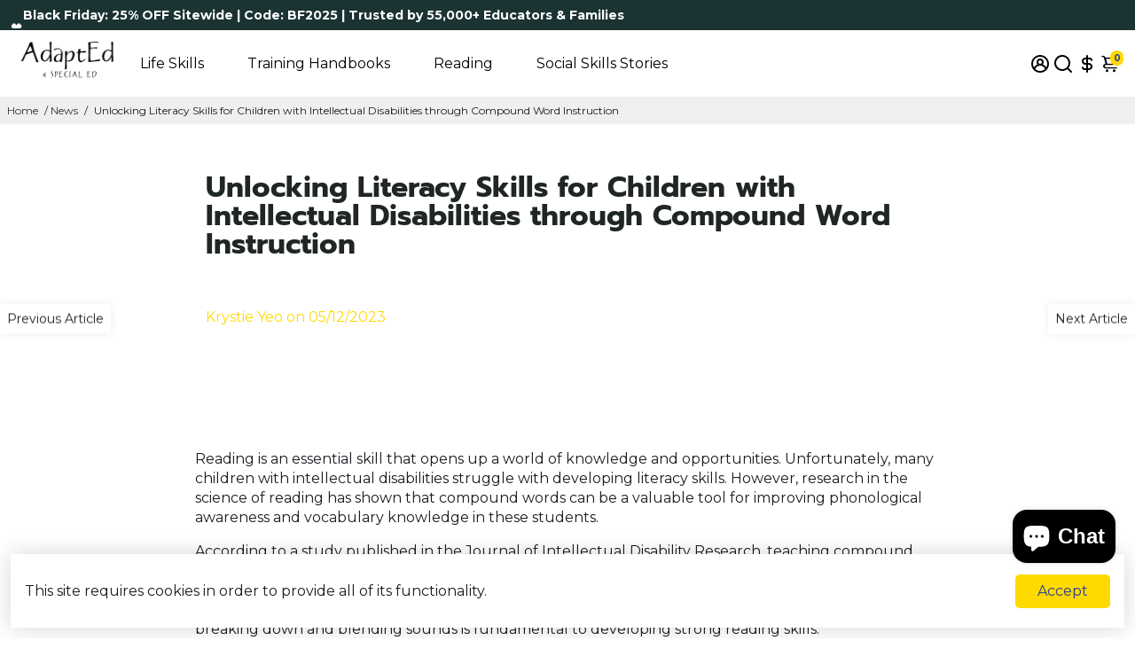

--- FILE ---
content_type: application/javascript; charset=utf-8
request_url: https://cdn.convertcart.com/68341325f.js
body_size: 129867
content:
/*convercart.com - shop.adapted4specialed.com*/
(()=>{var e,t,n=[e=>{"use strict";var t=function(){var e,t,n,i,s,r,a=[],o=a.concat,c=a.filter,l=a.slice,d=window.document,p={},h={},u={"column-count":1,columns:1,"font-weight":1,"line-height":1,opacity:1,"z-index":1,zoom:1},f=/^\s*<(\w+|!)[^>]*>/,m=/^<(\w+)\s*\/?>(?:<\/\1>|)$/,v=/<(?!area|br|col|embed|hr|img|input|link|meta|param)(([\w:]+)[^>]*)\/>/gi,g=/^(?:body|html)$/i,b=/([A-Z])/g,y=["val","css","html","text","data","width","height","offset"],w=d.createElement("table"),x=d.createElement("tr"),_={tr:d.createElement("tbody"),tbody:w,thead:w,tfoot:w,td:x,th:x,"*":d.createElement("div")},S=/^[\w-]*$/,C={},E=C.toString,T={},k=d.createElement("div"),M=Array.isArray||function(e){return e instanceof Array};function P(e){return null==e?String(e):C[E.call(e)]||"object"}function z(e){return"function"==P(e)}function $(e){return null!=e&&e==e.window}function I(e){return null!=e&&e.nodeType==e.DOCUMENT_NODE}function O(e){return"object"==P(e)}function L(e){return O(e)&&!$(e)&&Object.getPrototypeOf(e)==Object.prototype}function A(e){var t=!!e&&"length"in e&&e.length,i=n.type(e);return"function"!=i&&!$(e)&&("array"==i||0===t||"number"==typeof t&&t>0&&t-1 in e)}function N(e){return e.replace(/::/g,"/").replace(/([A-Z]+)([A-Z][a-z])/g,"$1_$2").replace(/([a-z\d])([A-Z])/g,"$1_$2").replace(/_/g,"-").toLowerCase()}function D(e){return e in h?h[e]:h[e]=new RegExp("(^|\\s)"+e+"(\\s|$)")}function H(e,t){return"number"!=typeof t||u[N(e)]?t:t+"px"}function j(e){return"children"in e?l.call(e.children):n.map(e.childNodes,(function(e){if(1==e.nodeType)return e}))}function B(e,t){var n,i=e?e.length:0;for(n=0;n<i;n++)this[n]=e[n];this.length=i,this.selector=t||""}function R(n,i,s){for(t in i)s&&(L(i[t])||M(i[t]))?(L(i[t])&&!L(n[t])&&(n[t]={}),M(i[t])&&!M(n[t])&&(n[t]=[]),R(n[t],i[t],s)):i[t]!==e&&(n[t]=i[t])}function F(e,t){return null==t?n(e):n(e).filter(t)}function V(e,t,n,i){return z(t)?t.call(e,n,i):t}function G(e,t,n){null==n?e.removeAttribute(t):e.setAttribute(t,n)}function q(t,n){var i=t.className||"",s=i&&i.baseVal!==e;if(n===e)return s?i.baseVal:i;s?i.baseVal=n:t.className=n}function Y(e){try{return e?"true"==e||"false"!=e&&("null"==e?null:+e+""==e?+e:/^[\[\{]/.test(e)?n.parseJSON(e):e):e}catch(t){return e}}function W(e,t){t(e);for(var n=0,i=e.childNodes.length;n<i;n++)W(e.childNodes[n],t)}return T.matches=function(e,t){if(!t||!e||1!==e.nodeType)return!1;var n=e.matches||e.webkitMatchesSelector||e.mozMatchesSelector||e.oMatchesSelector||e.matchesSelector;if(n)return n.call(e,t);var i,s=e.parentNode,r=!s;return r&&(s=k).appendChild(e),i=~T.qsa(s,t).indexOf(e),r&&k.removeChild(e),i},s=function(e){return e.replace(/-+(.)?/g,(function(e,t){return t?t.toUpperCase():""}))},r=function(e){return c.call(e,(function(t,n){return e.indexOf(t)==n}))},T.fragment=function(t,i,s){var r,a,o;return m.test(t)&&(r=n(d.createElement(RegExp.$1))),r||(t.replace&&(t=t.replace(v,"<$1></$2>")),i===e&&(i=f.test(t)&&RegExp.$1),i in _||(i="*"),(o=_[i]).innerHTML=""+t,r=n.each(l.call(o.childNodes),(function(){o.removeChild(this)}))),L(s)&&(a=n(r),n.each(s,(function(e,t){y.indexOf(e)>-1?a[e](t):a.attr(e,t)}))),r},T.Z=function(e,t){return new B(e,t)},T.isZ=function(e){return e instanceof T.Z},T.init=function(t,i){var s,r;if(!t)return T.Z();if("string"==typeof t)if("<"==(t=t.trim())[0]&&f.test(t))s=T.fragment(t,RegExp.$1,i),t=null;else{if(i!==e)return n(i).find(t);s=T.qsa(d,t)}else{if(z(t))return n(d).ready(t);if(T.isZ(t))return t;if(M(t))r=t,s=c.call(r,(function(e){return null!=e}));else if(O(t))s=[t],t=null;else if(f.test(t))s=T.fragment(t.trim(),RegExp.$1,i),t=null;else{if(i!==e)return n(i).find(t);s=T.qsa(d,t)}}return T.Z(s,t)},(n=function(e,t){return T.init(e,t)}).extend=function(e){var t,n=l.call(arguments,1);return"boolean"==typeof e&&(t=e,e=n.shift()),n.forEach((function(n){R(e,n,t)})),e},T.qsa=function(e,t){var n,i="#"==t[0],s=!i&&"."==t[0],r=i||s?t.slice(1):t,a=S.test(r);return e.getElementById&&a&&i?(n=e.getElementById(r))?[n]:[]:1!==e.nodeType&&9!==e.nodeType&&11!==e.nodeType?[]:l.call(a&&!i&&e.getElementsByClassName?s?e.getElementsByClassName(r):e.getElementsByTagName(t):e.querySelectorAll(t))},n.contains=d.documentElement.contains?function(e,t){return e!==t&&e.contains(t)}:function(e,t){for(;t&&(t=t.parentNode);)if(t===e)return!0;return!1},n.type=P,n.isFunction=z,n.isWindow=$,n.isArray=M,n.isPlainObject=L,n.isEmptyObject=function(e){var t;for(t in e)return!1;return!0},n.isNumeric=function(e){var t=Number(e),n=typeof e;return null!=e&&"boolean"!=n&&("string"!=n||e.length)&&!isNaN(t)&&isFinite(t)||!1},n.inArray=function(e,t,n){return a.indexOf.call(t,e,n)},n.camelCase=s,n.trim=function(e){return null==e?"":String.prototype.trim.call(e)},n.uuid=0,n.support={},n.expr={},n.noop=function(){},n.map=function(e,t){var i,s,r,a,o=[];if(A(e))for(s=0;s<e.length;s++)null!=(i=t(e[s],s))&&o.push(i);else for(r in e)null!=(i=t(e[r],r))&&o.push(i);return(a=o).length>0?n.fn.concat.apply([],a):a},n.each=function(e,t){var n,i;if(A(e)){for(n=0;n<e.length;n++)if(!1===t.call(e[n],n,e[n]))return e}else for(i in e)if(!1===t.call(e[i],i,e[i]))return e;return e},n.grep=function(e,t){return c.call(e,t)},window.JSON&&(n.parseJSON=JSON.parse),n.each("Boolean Number String Function Array Date RegExp Object Error".split(" "),(function(e,t){C["[object "+t+"]"]=t.toLowerCase()})),n.fn={constructor:T.Z,length:0,forEach:a.forEach,reduce:a.reduce,push:a.push,sort:a.sort,splice:a.splice,indexOf:a.indexOf,concat:function(){var e,t,n=[];for(e=0;e<arguments.length;e++)t=arguments[e],n[e]=T.isZ(t)?t.toArray():t;return o.apply(T.isZ(this)?this.toArray():this,n)},map:function(e){return n(n.map(this,(function(t,n){return e.call(t,n,t)})))},slice:function(){return n(l.apply(this,arguments))},ready:function(e){if("complete"===d.readyState||"loading"!==d.readyState&&!d.documentElement.doScroll)setTimeout((function(){e(n)}),0);else{var t=function(){d.removeEventListener("DOMContentLoaded",t,!1),window.removeEventListener("load",t,!1),e(n)};d.addEventListener("DOMContentLoaded",t,!1),window.addEventListener("load",t,!1)}return this},get:function(t){return t===e?l.call(this):this[t>=0?t:t+this.length]},toArray:function(){return this.get()},size:function(){return this.length},remove:function(){return this.each((function(){null!=this.parentNode&&this.parentNode.removeChild(this)}))},each:function(e){for(let t=0;t<this.length;t+=1){const n=this[t];if(!1===e.call(n,t,n))break}return this},filter:function(e){return z(e)?this.not(this.not(e)):n(c.call(this,(function(t){return T.matches(t,e)})))},add:function(e,t){return n(r(this.concat(n(e,t))))},is:function(e){return this.length>0&&T.matches(this[0],e)},not:function(t){var i=[];if(z(t)&&t.call!==e)this.each((function(e){t.call(this,e)||i.push(this)}));else{var s="string"==typeof t?this.filter(t):A(t)&&z(t.item)?l.call(t):n(t);this.forEach((function(e){s.indexOf(e)<0&&i.push(e)}))}return n(i)},has:function(e){return this.filter((function(){return O(e)?n.contains(this,e):n(this).find(e).size()}))},eq:function(e){return-1===e?this.slice(e):this.slice(e,+e+1)},first:function(){var e=this[0];return e&&!O(e)?e:n(e)},last:function(){var e=this[this.length-1];return e&&!O(e)?e:n(e)},find:function(e){var t=this;return e?"object"==typeof e?n(e).filter((function(){var e=this;return a.some.call(t,(function(t){return n.contains(t,e)}))})):1==this.length?n(T.qsa(this[0],e)):this.map((function(){return T.qsa(this,e)})):n()},closest:function(e,t){var i=[],s="object"==typeof e&&n(e);return this.each((function(n,r){for(;r&&!(s?s.indexOf(r)>=0:T.matches(r,e));)r=r!==t&&!I(r)&&r.parentNode;r&&i.indexOf(r)<0&&i.push(r)})),n(i)},parents:function(e){for(var t=[],i=this;i.length>0;)i=n.map(i,(function(e){if((e=e.parentNode)&&!I(e)&&t.indexOf(e)<0)return t.push(e),e}));return F(t,e)},parent:function(e){return F(r(this.pluck("parentNode")),e)},children:function(e){return F(this.map((function(){return j(this)})),e)},contents:function(){return this.map((function(){return this.contentDocument||l.call(this.childNodes)}))},siblings:function(e){return F(this.map((function(e,t){return c.call(j(t.parentNode),(function(e){return e!==t}))})),e)},empty:function(){return this.each((function(){this.innerHTML=""}))},pluck:function(e){return n.map(this,(function(t){return t[e]}))},showOrHide:function(e){const t="zeptoPrevDisplay",n="none";return this.each((function(){const i=this.style,s=i.display;var r,a,o;e||s===n||(this[t]=s),i.display=e?s===n&&this[t]||(r=this.nodeName,p[r]||(a=d.createElement(r),d.body.appendChild(a),o=getComputedStyle(a,"").getPropertyValue("display"),a.parentNode.removeChild(a),"none"==o&&(o="block"),p[r]=o),p[r]):n}))},show:function(){return this.showOrHide(!0)},replaceWith:function(e){return this.before(e).remove()},wrap:function(e){var t=z(e);if(this[0]&&!t)var i=n(e).get(0),s=i.parentNode||this.length>1;return this.each((function(r){n(this).wrapAll(t?e.call(this,r):s?i.cloneNode(!0):i)}))},wrapAll:function(e){if(this[0]){var t;for(n(this[0]).before(e=n(e));(t=e.children()).length;)e=t.first();n(e).append(this)}return this},wrapInner:function(e){var t=z(e);return this.each((function(i){var s=n(this),r=s.contents(),a=t?e.call(this,i):e;r.length?r.wrapAll(a):s.append(a)}))},unwrap:function(){return this.parent().each((function(){n(this).replaceWith(n(this).children())})),this},clone:function(){return this.map((function(){return this.cloneNode(!0)}))},hide:function(){return this.showOrHide(!1)},toggle:function(t){return this.each((function(){var i=n(this);(t===e?"none"==i.css("display"):t)?i.show():i.hide()}))},prev:function(e){return n(this.pluck("previousElementSibling")).filter(e||"*")},next:function(e){return n(this.pluck("nextElementSibling")).filter(e||"*")},html:function(e){return 0 in arguments?this.each((function(t){var i=this.innerHTML;n(this).empty().append(V(this,e,t,i))})):0 in this?this[0].innerHTML:null},text:function(e){return 0 in arguments?this.each((function(t){var n=V(this,e,t,this.textContent);this.textContent=null==n?"":""+n})):0 in this?this.pluck("textContent").join(""):""},attr:function(n,i){var s;return"string"!=typeof n||1 in arguments?this.each((function(e){if(1===this.nodeType)if(O(n))for(t in n)G(this,t,n[t]);else G(this,n,V(this,i,e,this.getAttribute(n)))})):0 in this&&1==this[0].nodeType&&null!=(s=this[0].getAttribute(n))?s:e},removeAttr:function(e){return this.each((function(){1===this.nodeType&&e.split(" ").forEach((function(e){G(this,e)}),this)}))},prop:function(e,t){return 1 in arguments?this.each((function(n){this[e]=V(this,t,n,this[e])})):this[0]&&this[0][e]},removeProp:function(e){return this.each((function(){delete this[e]}))},data:function(t,n){var i="data-"+t.replace(b,"-$1").toLowerCase(),s=1 in arguments?this.attr(i,n):this.attr(i);return null!==s?Y(s):e},val:function(e){return 0 in arguments?(null==e&&(e=""),this.each((function(t){this.value=V(this,e,t,this.value)}))):this[0]&&(this[0].multiple?n(this[0]).find("option").filter((function(){return this.selected})).pluck("value"):this[0].value)},offset:function(e){if(e)return this.each((function(t){var i=n(this),s=V(this,e,t,i.offset()),r=i.offsetParent().offset(),a={top:s.top-r.top,left:s.left-r.left};"static"==i.css("position")&&(a.position="relative"),i.css(a)}));if(!this.length)return null;if(d.documentElement!==this[0]&&!n.contains(d.documentElement,this[0]))return{top:0,left:0};var t=this[0].getBoundingClientRect();return{left:t.left+window.pageXOffset,top:t.top+window.pageYOffset,width:Math.round(t.width),height:Math.round(t.height)}},css:function(e,i){if(arguments.length<2){var r=this[0];if("string"==typeof e){if(!r)return;return r.style[s(e)]||getComputedStyle(r,"").getPropertyValue(e)}if(M(e)){if(!r)return;var a={},o=getComputedStyle(r,"");return n.each(e,(function(e,t){a[t]=r.style[s(t)]||o.getPropertyValue(t)})),a}}var c="";if("string"==P(e))i||0===i?c=N(e)+":"+H(e,i):this.each((function(){this.style.removeProperty(N(e))}));else for(t in e)e[t]||0===e[t]?c+=N(t)+":"+H(t,e[t])+";":this.each((function(){this.style.removeProperty(N(t))}));return this.each((function(){this.style.cssText+=";"+c}))},index:function(e){return e?this.indexOf(n(e)[0]):this.parent().children().indexOf(this[0])},hasClass:function(e){return!!e&&a.some.call(this,(function(e){return this.test(q(e))}),D(e))},addClass:function(e){return e?this.each((function(t){if("className"in this){i=[];var s=q(this);V(this,e,t,s).split(/\s+/g).forEach((function(e){n(this).hasClass(e)||i.push(e)}),this),i.length&&q(this,s+(s?" ":"")+i.join(" "))}})):this},removeClass:function(t){return this.each((function(n){if("className"in this){if(t===e)return q(this,"");i=q(this),V(this,t,n,i).split(/\s+/g).forEach((function(e){i=i.replace(D(e)," ")})),q(this,i.trim())}}))},toggleClass:function(t,i){return t?this.each((function(s){var r=n(this);V(this,t,s,q(this)).split(/\s+/g).forEach((function(t){(i===e?!r.hasClass(t):i)?r.addClass(t):r.removeClass(t)}))})):this},scrollTop:function(t){if(this.length){var n="scrollTop"in this[0];return t===e?n?this[0].scrollTop:this[0].pageYOffset:this.each(n?function(){this.scrollTop=t}:function(){this.scrollTo(this.scrollX,t)})}},scrollLeft:function(t){if(this.length){var n="scrollLeft"in this[0];return t===e?n?this[0].scrollLeft:this[0].pageXOffset:this.each(n?function(){this.scrollLeft=t}:function(){this.scrollTo(t,this.scrollY)})}},position:function(){if(this.length){var e=this[0],t=this.offsetParent(),i=this.offset(),s=g.test(t[0].nodeName)?{top:0,left:0}:t.offset();return i.top-=parseFloat(n(e).css("margin-top"))||0,i.left-=parseFloat(n(e).css("margin-left"))||0,s.top+=parseFloat(n(t[0]).css("border-top-width"))||0,s.left+=parseFloat(n(t[0]).css("border-left-width"))||0,{top:i.top-s.top,left:i.left-s.left}}},offsetParent:function(){return this.map((function(){for(var e=this.offsetParent||d.body;e&&!g.test(e.nodeName)&&"static"==n(e).css("position");)e=e.offsetParent;return e}))}},n.fn.detach=n.fn.remove,["width","height"].forEach((function(t){var i=t.replace(/./,(function(e){return e[0].toUpperCase()}));n.fn[t]=function(s){var r,a=this[0];return s===e?$(a)?a["inner"+i]:I(a)?a.documentElement["scroll"+i]:(r=this.offset())&&r[t]:this.each((function(e){(a=n(this)).css(t,V(this,s,e,a[t]()))}))}})),["after","prepend","before","append"].forEach((function(t,i){var s=i%2;n.fn[t]=function(){var t,r,a=n.map(arguments,(function(i){var s=[];return"array"==(t=P(i))?(i.forEach((function(t){return t.nodeType!==e?s.push(t):n.zepto.isZ(t)?s=s.concat(t.get()):void(s=s.concat(T.fragment(t)))})),s):"object"==t||null==i?i:T.fragment(i)})),o=this.length>1;return a.length<1?this:this.each((function(e,t){r=s?t:t.parentNode,t=0==i?t.nextSibling:1==i?t.firstChild:2==i?t:null;var c=n.contains(d.documentElement,r);a.forEach((function(e){if(o)e=e.cloneNode(!0);else if(!r)return n(e).remove();r.insertBefore(e,t),c&&W(e,(function(e){if(!(null==e.nodeName||"SCRIPT"!==e.nodeName.toUpperCase()||e.type&&"text/javascript"!==e.type||e.src)){var t=e.ownerDocument?e.ownerDocument.defaultView:window;t.eval.call(t,e.innerHTML)}}))}))}))},n.fn[s?t+"To":"insert"+(i?"Before":"After")]=function(e){return n(e)[t](this),this}})),T.Z.prototype=B.prototype=n.fn,T.uniq=r,T.deserializeValue=Y,n.zepto=T,n}();!function(e){var t,n=1,i=Array.prototype.slice,s=e.isFunction,r=function(e){return"string"==typeof e},a={},o={},c="onfocusin"in window,l={focus:"focusin",blur:"focusout"},d={mouseenter:"mouseover",mouseleave:"mouseout"};function p(e){return e._zid||(e._zid=n++)}function h(e,t,n,i){if((t=u(t)).ns)var s=(r=t.ns,new RegExp("(?:^| )"+r.replace(" "," .* ?")+"(?: |$)"));var r;return(a[p(e)]||[]).filter((function(e){return e&&(!t.e||e.e==t.e)&&(!t.ns||s.test(e.ns))&&(!n||p(e.fn)===p(n))&&(!i||e.sel==i)}))}function u(e){var t=(""+e).split(".");return{e:t[0],ns:t.slice(1).sort().join(" ")}}function f(e,t){return e.del&&!c&&e.e in l||!!t}function m(e){return d[e]||c&&l[e]||e}function v(n,i,s,r,o,c,l){var h=p(n),v=a[h]||(a[h]=[]);i.split(/\s/).forEach((function(i){if("ready"==i)return e(document).ready(s);var a=u(i);a.fn=s,a.sel=o,a.e in d&&(s=function(t){var n=t.relatedTarget;if(!n||n!==this&&!e.contains(this,n))return a.fn.apply(this,arguments)}),a.del=c;var p=c||s;a.proxy=function(e){if(!(e=_(e)).isImmediatePropagationStopped()){e.data=r;var i=p.apply(n,e._args==t?[e]:[e].concat(e._args));return!1===i&&(e.preventDefault(),e.stopPropagation()),i}},a.i=v.length,v.push(a),"addEventListener"in n&&n.addEventListener(m(a.e),a.proxy,f(a,l))}))}function g(e,t,n,i,s){var r=p(e);(t||"").split(/\s/).forEach((function(t){h(e,t,n,i).forEach((function(t){delete a[r][t.i],"removeEventListener"in e&&e.removeEventListener(m(t.e),t.proxy,f(t,s))}))}))}o.click=o.mousedown=o.mouseup=o.mousemove="MouseEvents",e.event={add:v,remove:g},e.proxy=function(t,n){var a=2 in arguments&&i.call(arguments,2);if(s(t)){var o=function(){return t.apply(n,a?a.concat(i.call(arguments)):arguments)};return o._zid=p(t),o}if(r(n))return a?(a.unshift(t[n],t),e.proxy.apply(null,a)):e.proxy(t[n],t);throw new TypeError("expected function")};var b=function(){return!0},y=function(){return!1},w=/^([A-Z]|returnValue$|layer[XY]$|webkitMovement[XY]$)/,x={preventDefault:"isDefaultPrevented",stopImmediatePropagation:"isImmediatePropagationStopped",stopPropagation:"isPropagationStopped"};function _(n,i){if(i||!n.isDefaultPrevented){i||(i=n),e.each(x,(function(e,t){var s=i[e];n[e]=function(){return this[t]=b,s&&s.apply(i,arguments)},n[t]=y}));try{n.timeStamp||(n.timeStamp=Date.now())}catch(e){}(i.defaultPrevented!==t?i.defaultPrevented:"returnValue"in i?!1===i.returnValue:i.getPreventDefault&&i.getPreventDefault())&&(n.isDefaultPrevented=b)}return n}function S(e){var n,i={originalEvent:e};for(n in e)w.test(n)||e[n]===t||(i[n]=e[n]);return _(i,e)}e.fn.on=function(n,a,o,c,l){var d,p,h=this;return n&&!r(n)?(e.each(n,(function(e,t){h.on(e,a,o,t,l)})),h):(r(a)||s(c)||!1===c||(c=o,o=a,a=t),c!==t&&!1!==o||(c=o,o=t),!1===c&&(c=y),h.each((function(t,s){l&&(d=function(e){return g(s,e.type,c),c.apply(this,arguments)}),a&&(p=function(t){var n,r=e(t.target).closest(a,s).get(0);if(r&&r!==s)return n=e.extend(S(t),{currentTarget:r,liveFired:s}),(d||c).apply(r,[n].concat(i.call(arguments,1)))}),v(s,n,c,o,a,p||d)})))},e.fn.off=function(n,i,a){var o=this;return n&&!r(n)?(e.each(n,(function(e,t){o.off(e,i,t)})),o):(r(i)||s(a)||!1===a||(a=i,i=t),!1===a&&(a=y),o.each((function(){g(this,n,a,i)})))},e.fn.trigger=function(t,n){return(t=r(t)||e.isPlainObject(t)?e.Event(t):_(t))._args=n,this.each((function(){t.type in l&&"function"==typeof this[t.type]?this[t.type]():"dispatchEvent"in this?this.dispatchEvent(t):e(this).triggerHandler(t,n)}))},e.fn.triggerHandler=function(t,n){var i,s;return this.each((function(a,o){(i=S(r(t)?e.Event(t):t))._args=n,i.target=o,e.each(h(o,t.type||t),(function(e,t){if(s=t.proxy(i),i.isImmediatePropagationStopped())return!1}))})),s},e.Event=function(e,t){r(e)||(e=(t=e).type);var n=document.createEvent(o[e]||"Events"),i=!0;if(t)for(var s in t)"bubbles"==s?i=!!t[s]:n[s]=t[s];return n.initEvent(e,i,!0),_(n)}}(t),t.fn.focus=function(){return this.length&&this.get(0).focus(),this},e.exports=t},(e,t,n)=>{"use strict";const i=n(0),s=n(119),r=n(15),a={},o=Promise,c=e=>(window.ccPromiseAll||o.all.bind(o))(e),l=window,d=["used","expired","submitted","completed","cancelled"];function p(e){return d.indexOf(e)>=0}function h(e,t){const n=e.find(t);return i.zepto.matches(e.get(0),t)?n.add(e):n}const u=/\brand-id-/g;function f(e,t){const n=i(t);return function(e){const{readyState:t}=e.contentWindow.document;return"complete"===t||"interactive"===t?o.resolve():new o((t=>i(e).on("load",t)))}(t).then((()=>{const s=n.attr("data-cc-src"),{body:r}=t.contentWindow.document;return i(r).append(e.randomize(e.snippets[s])),e.prepareContent(r)}))}e.exports=class{constructor(e,t){const{campaignState:n}=e;this.props=e,this.ctx=t,this.snippets={},this.jnodes=i([]),this.listeners={},this.randId=function(){let e="";for(let t=0;t<5;t+=1)e+=String.fromCharCode(97+Math.floor(26*Math.random()));return`${e}-`}(),this.ccTopAttr=`${n.id}.${n.variant}`}static needRemote(e){return!p(e.state)}static skipRules(e){return"activated"===e.state}randomize(e){return e.replace(u,this.randId)}updateProps(e){const{state:t}=e.campaignState;this.inserted||p(t)?this.inserted&&this.callListeners(t):(this.inserted=!0,this.render().then((()=>this.postRender&&this.postRender())).then((()=>this.callListeners(t))))}callListeners(e){const t=this.listeners[e];if(t)for(let e=0;e<t.length;e+=1)t[e]()}prepareContent(e){const t=i(e);return t.attr("data-cc-campaign",this.ccTopAttr),this.jnodes=this.jnodes.add(e),e.nodeType===Node.ELEMENT_NODE?(h(t,"*[data-cc-state],*[data-cc-event]").each(((e,t)=>{const n=i(t);"FORM"===n.prop("tagName")?n.on("submit",this.onFormSubmit):n.on("click",this.onBtnClick)})),c(h(t,"iframe[data-cc-src]").map(((e,t)=>f(this,t))).toArray())):null}onBtnClick=e=>{"_blank"!==i(e.currentTarget).attr("target")&&(e.preventDefault(),e.stopPropagation()),this.changeOrEvent(e.currentTarget)};onFormSubmit=e=>{e.preventDefault();const t=e.currentTarget,n=i(t);this.beforeSubmit&&s.validate(n)?this.beforeSubmit(n).then((e=>{e&&(this.postJSON(s.serialize(n)),this.changeOrEvent(t))})):this.submit(t)&&this.changeOrEvent(t)};changeOrEvent(e){const t=i(e),n=t.attr("data-cc-state"),s=t.attr("data-cc-event");if(n)this.props.onChange({state:n});else if(s){const e=`campaign${s[0].toUpperCase()}${s.substr(1)}`;this.triggerEvent({ccEvent:e,dontPersist:!0})}}trigger(e){if("string"==typeof e){let t=e.replace(/^campaign/i,"").replace(/[^a-z.0-9]+/gi,"");t=`campaign${t[0].toUpperCase()}${t.substr(1)}`,this.triggerEvent({ccEvent:t,dontPersist:!0})}else console.error("trigger expects string argument")}triggerEvent(e){if(!/^campaign/.test(e.ccEvent)){let t=e.ccEvent.replace(/[^a-z.0-9]+/gi,"");t=t.substr(0,1).toUpperCase()+t.substr(1),t=`campaign${t}`,e.ccEvent=t,e.dontPersist=!0}this.props.onEvent(e);const t=e.ccEvent.substr(8);this.callListeners(`${t[0].toLowerCase()}${t.substr(1)}`)}setState(e){const t="string"==typeof e?{state:e}:e;this.props.onChange(t)}postJSON(e){const t=this.props.campaignState;e.widgetId=t.id,e.variant=t.variant,e.referrer=l.location.toString(),this.ctx.ccart("send","response",e)}submitJSON(e){this.postJSON(e),this.props.onChange({state:"submitted"})}submit(e){const t=i(e);return!!s.validate(t)&&(this.postJSON(s.serialize(t)),!0)}insertHTML(e,t,n){return r(e,t,this.randomize(n)).then((e=>c(e.map((e=>this.prepareContent(e))))))}destroy(){this.jnodes.remove(),this.postDestroy&&this.postDestroy()}on(e,t){return e.split(/,/).forEach((e=>{e&&(this.listeners[e]=this.listeners[e]||[]).push(t)})),this}getIntervalFunc(){return(e,t)=>{const n=this.ccTopAttr,i=(a[n]||0)+1;if(a[n]=i,i<10){let i=t;return("number"!=typeof i||i<100)&&(i=100,this.ctx.logEvent({event:"jsError",message:`setInterval.invalid.${n}`})),window.setInterval(e,i)}if(10===i)return this.ctx.logEvent({event:"jsError",message:`setInterval.toomany.${n}`}),0}}getDC(){const e=new Date("2018-01-01").getTimezoneOffset();return e<=-240?4:e<=0?3:e<=300?2:1}resizeImg(e,t,n){const i=`https://dc${this.getDC()}.convertcart.com`;if(e){return`${i}/iresize/rs:fit:${t}:${n}:1:1/bg:ffffff/plain/${encodeURIComponent(e)}`}return`http://via.placeholder.com/${t}x${n}?text=IMAGE`}}},(e,t,n)=>{"use strict";const i=window,s=document,r=n(6);function a(e){return(e||"").trim().replace(/\s+/g," ")}function o(e){this.items=e}o.prototype.filter=function(e){const t=[];for(let n=0;n<this.items.length;n++)e(this.items[n],n)&&t.push(this.items[n]);return new o(t)},o.prototype.map$=function(e){const t=[];for(let n=0;n<this.items.length;n++){const i=new o([this.items[n]]);t.push(e(i,n))}return t},o.prototype.each=function(e){for(let t=0;t<this.items.length;t++)e(this.items[t],t);return this},o.prototype.first=function(e){return this.items.length?this.items[0]:e},o.prototype.take=function(e){return new o(this.items.slice(0,e))},o.prototype.find=function(e){const t=[];for(let n=0;n<this.items.length;n++){const i=this.items[n].querySelectorAll(e);for(let e=0;e<i.length;e++)t.push(i[e])}return new o(t)},o.prototype.toArray=function(){return this.items},o.prototype.text=function(){return this.items.length?a(this.items[0].textContent):""},o.prototype.html=function(){return this.items.length?a(this.items[0].innerHTML):""},o.prototype.attr=function(e){return this.items.length?"href"===e?this.items[0].href||"":this.items[0].getAttribute(e)||"":""},o.prototype.prop=function(e){return this.items.length?this.items[0][e]:void 0},o.prototype.val=function(){return this.items.length&&this.items[0].value||""},o.prototype.on=function(e,t){for(let n=0;n<this.items.length;n++){this.items[n].addEventListener(e,t,!1)}return this},o.prototype.len=function(){return this.items.length},o.prototype.show=function(){return this.items.forEach((e=>{e.style.display="block"})),this},o.prototype.hide=function(){return this.items.forEach((e=>{e.style.display="none"})),this},o.prototype.css=function(e,t){return this.items.forEach((n=>{n.style[e]=t})),this},o.prototype.height=function(){return this.items.length?this.items[0].offsetHeight:0},o.prototype.width=function(){return this.items.length?this.items[0].offsetWidth:0},o.prototype.css=function(e,t){return this.items.forEach((n=>{n.style[e]=t})),this},o.prototype.watch=function(e){const t=this,n=new MutationObserver((()=>e(t))),i={childList:!0,characterData:!0,subtree:!0};for(let e=0;e<this.items.length;e++)n.observe(this.items[e],i);e(t)};const c="undefined"!=typeof HTMLDocument;function l(){if(1===arguments.length){const e=arguments[0];if(e===i||e instanceof HTMLElement||e&&e.querySelector||c&&e instanceof HTMLDocument)return new o([e])}const e=arguments.length<=1?s:arguments[0],t=arguments.length<=1?arguments[0]:arguments[1];let n=[];return e&&(n=[].slice.call(e.querySelectorAll(t))),new o(n)}l.log=r.l,l.win=l(i),l.doc=l(s),l.equals=n(14),l.assign=n(36),l.docReady=n(37),l.waitFor=n(7),l.store=n(9),l.retry=n(38),l.rpt=n(10).rpt,l.throw=()=>{throw new Error("ball")},e.exports=l},(e,t,n)=>{"use strict";n.r(t),n.d(t,{Component:()=>y,Fragment:()=>b,_unmount:()=>O,cloneElement:()=>D,createContext:()=>H,createElement:()=>m,createRef:()=>g,h:()=>m,hydrate:()=>N,isValidElement:()=>s,options:()=>i,render:()=>A,toChildArray:()=>E});var i,s,r,a,o,c,l,d={},p=[],h=/acit|ex(?:s|g|n|p|$)|rph|grid|ows|mnc|ntw|ine[ch]|zoo|^ord|^--/i;function u(e,t){for(var n in t)e[n]=t[n];return e}function f(e){var t=e.parentNode;t&&t.removeChild(e)}function m(e,t,n){var i,s,r,a,o=arguments;if(t=u({},t),arguments.length>3)for(n=[n],i=3;i<arguments.length;i++)n.push(o[i]);if(null!=n&&(t.children=n),null!=e&&null!=e.defaultProps)for(s in e.defaultProps)void 0===t[s]&&(t[s]=e.defaultProps[s]);return a=t.key,null!=(r=t.ref)&&delete t.ref,null!=a&&delete t.key,v(e,t,a,r)}function v(e,t,n,s){var r={type:e,props:t,key:n,ref:s,__k:null,__p:null,__b:0,__e:null,l:null,__c:null,constructor:void 0};return i.vnode&&i.vnode(r),r}function g(){return{}}function b(e){return e.children}function y(e,t){this.props=e,this.context=t}function w(e,t){if(null==t)return e.__p?w(e.__p,e.__p.__k.indexOf(e)+1):null;for(var n;t<e.__k.length;t++)if(null!=(n=e.__k[t])&&null!=n.__e)return n.__e;return"function"==typeof e.type?w(e):null}function x(e){var t,n;if(null!=(e=e.__p)&&null!=e.__c){for(e.__e=e.__c.base=null,t=0;t<e.__k.length;t++)if(null!=(n=e.__k[t])&&null!=n.__e){e.__e=e.__c.base=n.__e;break}return x(e)}}function _(e){(!e.__d&&(e.__d=!0)&&1===r.push(e)||o!==i.debounceRendering)&&(o=i.debounceRendering,(i.debounceRendering||a)(S))}function S(){var e;for(r.sort((function(e,t){return t.__v.__b-e.__v.__b}));e=r.pop();)e.__d&&e.forceUpdate(!1)}function C(e,t,n,i,s,r,a,o,c){var l,h,u,m,v,g,b,y=n&&n.__k||p,x=y.length;if(o==d&&(o=null!=r?r[0]:x?w(n,0):null),l=0,t.__k=E(t.__k,(function(n){if(null!=n){if(n.__p=t,n.__b=t.__b+1,null===(u=y[l])||u&&n.key==u.key&&n.type===u.type)y[l]=void 0;else for(h=0;h<x;h++){if((u=y[h])&&n.key==u.key&&n.type===u.type){y[h]=void 0;break}u=null}if(m=P(e,n,u=u||d,i,s,r,a,null,o,c),(h=n.ref)&&u.ref!=h&&(b||(b=[])).push(h,n.__c||m,n),null!=m){if(null==g&&(g=m),null!=n.l)m=n.l,n.l=null;else if(r==u||m!=o||null==m.parentNode){e:if(null==o||o.parentNode!==e)e.appendChild(m);else{for(v=o,h=0;(v=v.nextSibling)&&h<x;h+=2)if(v==m)break e;e.insertBefore(m,o)}"option"==t.type&&(e.value="")}o=m.nextSibling,"function"==typeof t.type&&(t.l=m)}}return l++,n})),t.__e=g,null!=r&&"function"!=typeof t.type)for(l=r.length;l--;)null!=r[l]&&f(r[l]);for(l=x;l--;)null!=y[l]&&O(y[l],y[l]);if(b)for(l=0;l<b.length;l++)I(b[l],b[++l],b[++l])}function E(e,t,n){if(null==n&&(n=[]),null==e||"boolean"==typeof e)t&&n.push(t(null));else if(Array.isArray(e))for(var i=0;i<e.length;i++)E(e[i],t,n);else n.push(t?t(function(e){if(null==e||"boolean"==typeof e)return null;if("string"==typeof e||"number"==typeof e)return v(null,e,null,null);if(null!=e.__e||null!=e.__c){var t=v(e.type,e.props,e.key,null);return t.__e=e.__e,t}return e}(e)):e);return n}function T(e,t,n){"-"===t[0]?e.setProperty(t,n):e[t]="number"==typeof n&&!1===h.test(t)?n+"px":n||""}function k(e,t,n,i,s){var r,a,o,c,l;if("key"===(t=s?"className"===t?"class":t:"class"===t?"className":t)||"children"===t);else if("style"===t)if(r=e.style,"string"==typeof n)r.cssText=n;else{if("string"==typeof i&&(r.cssText="",i=null),i)for(a in i)n&&a in n||T(r,a,"");if(n)for(o in n)i&&n[o]===i[o]||T(r,o,n[o])}else"o"===t[0]&&"n"===t[1]?(c=t!==(t=t.replace(/Capture$/,"")),l=t.toLowerCase(),t=(l in e?l:t).slice(2),n?(i||e.addEventListener(t,M,c),(e.u||(e.u={}))[t]=n):e.removeEventListener(t,M,c)):"list"!==t&&"tagName"!==t&&"form"!==t&&!s&&t in e?e[t]=null==n?"":n:"function"!=typeof n&&"dangerouslySetInnerHTML"!==t&&(t!==(t=t.replace(/^xlink:?/,""))?null==n||!1===n?e.removeAttributeNS("http://www.w3.org/1999/xlink",t.toLowerCase()):e.setAttributeNS("http://www.w3.org/1999/xlink",t.toLowerCase(),n):null==n||!1===n?e.removeAttribute(t):e.setAttribute(t,n))}function M(e){return this.u[e.type](i.event?i.event(e):e)}function P(e,t,n,s,r,a,o,c,l,d){var p,h,f,m,v,g,w,x,_,S,E=t.type;if(void 0!==t.constructor)return null;(p=i.__b)&&p(t);try{e:if("function"==typeof E){if(x=t.props,_=(p=E.contextType)&&s[p.__c],S=p?_?_.props.value:p.__p:s,n.__c?w=(h=t.__c=n.__c).__p=h.__E:("prototype"in E&&E.prototype.render?t.__c=h=new E(x,S):(t.__c=h=new y(x,S),h.constructor=E,h.render=L),_&&_.sub(h),h.props=x,h.state||(h.state={}),h.context=S,h.__n=s,f=h.__d=!0,h.__h=[]),null==h.__s&&(h.__s=h.state),null!=E.getDerivedStateFromProps&&u(h.__s==h.state?h.__s=u({},h.__s):h.__s,E.getDerivedStateFromProps(x,h.__s)),f)null==E.getDerivedStateFromProps&&null!=h.componentWillMount&&h.componentWillMount(),null!=h.componentDidMount&&o.push(h);else{if(null==E.getDerivedStateFromProps&&null==c&&null!=h.componentWillReceiveProps&&h.componentWillReceiveProps(x,S),!c&&null!=h.shouldComponentUpdate&&!1===h.shouldComponentUpdate(x,h.__s,S)){for(h.props=x,h.state=h.__s,h.__d=!1,h.__v=t,t.__e=null!=l?l!==n.__e?l:n.__e:null,t.__k=n.__k,p=0;p<t.__k.length;p++)t.__k[p]&&(t.__k[p].__p=t);break e}null!=h.componentWillUpdate&&h.componentWillUpdate(x,h.__s,S)}for(m=h.props,v=h.state,h.context=S,h.props=x,h.state=h.__s,(p=i.__r)&&p(t),h.__d=!1,h.__v=t,h.__P=e,p=h.render(h.props,h.state,h.context),t.__k=null!=p&&p.type==b&&null==p.key?p.props.children:p,null!=h.getChildContext&&(s=u(u({},s),h.getChildContext())),f||null==h.getSnapshotBeforeUpdate||(g=h.getSnapshotBeforeUpdate(m,v)),C(e,t,n,s,r,a,o,l,d),h.base=t.__e;p=h.__h.pop();)h.__s&&(h.state=h.__s),p.call(h);f||null==m||null==h.componentDidUpdate||h.componentDidUpdate(m,v,g),w&&(h.__E=h.__p=null)}else t.__e=$(n.__e,t,n,s,r,a,o,d);(p=i.diffed)&&p(t)}catch(e){i.__e(e,t,n)}return t.__e}function z(e,t){for(var n;n=e.pop();)try{n.componentDidMount()}catch(e){i.__e(e,n.__v)}i.__c&&i.__c(t)}function $(e,t,n,i,s,r,a,o){var c,l,h,u,f=n.props,m=t.props;if(s="svg"===t.type||s,null==e&&null!=r)for(c=0;c<r.length;c++)if(null!=(l=r[c])&&(null===t.type?3===l.nodeType:l.localName===t.type)){e=l,r[c]=null;break}if(null==e){if(null===t.type)return document.createTextNode(m);e=s?document.createElementNS("http://www.w3.org/2000/svg",t.type):document.createElement(t.type),r=null}return null===t.type?f!==m&&(null!=r&&(r[r.indexOf(e)]=null),e.data=m):t!==n&&(null!=r&&(r=p.slice.call(e.childNodes)),h=(f=n.props||d).dangerouslySetInnerHTML,u=m.dangerouslySetInnerHTML,o||(u||h)&&(u&&h&&u.__html==h.__html||(e.innerHTML=u&&u.__html||"")),function(e,t,n,i,s){var r;for(r in n)r in t||k(e,r,null,n[r],i);for(r in t)s&&"function"!=typeof t[r]||"value"===r||"checked"===r||n[r]===t[r]||k(e,r,t[r],n[r],i)}(e,m,f,s,o),t.__k=t.props.children,u||C(e,t,n,i,"foreignObject"!==t.type&&s,r,a,d,o),o||("value"in m&&void 0!==m.value&&m.value!==e.value&&(e.value=null==m.value?"":m.value),"checked"in m&&void 0!==m.checked&&m.checked!==e.checked&&(e.checked=m.checked))),e}function I(e,t,n){try{"function"==typeof e?e(t):e.current=t}catch(e){i.__e(e,n)}}function O(e,t,n){var s,r,a;if(i.unmount&&i.unmount(e),(s=e.ref)&&I(s,null,t),n||"function"==typeof e.type||(n=null!=(r=e.__e)),e.__e=e.l=null,null!=(s=e.__c)){if(s.componentWillUnmount)try{s.componentWillUnmount()}catch(e){i.__e(e,t)}s.base=s.__P=null}if(s=e.__k)for(a=0;a<s.length;a++)s[a]&&O(s[a],t,n);null!=r&&f(r)}function L(e,t,n){return this.constructor(e,n)}function A(e,t,n){var s,r,a;i.__p&&i.__p(e,t),r=(s=n===c)?null:n&&n.__k||t.__k,e=m(b,null,[e]),a=[],P(t,s?t.__k=e:(n||t).__k=e,r||d,d,void 0!==t.ownerSVGElement,n&&!s?[n]:r?null:p.slice.call(t.childNodes),a,!1,n||d,s),z(a,e)}function N(e,t){A(e,t,c)}function D(e,t){return t=u(u({},e.props),t),arguments.length>2&&(t.children=p.slice.call(arguments,2)),v(e.type,t,t.key||e.key,t.ref||e.ref)}function H(e){var t={},n={__c:"__cC"+l++,__p:e,Consumer:function(e,t){return this.shouldComponentUpdate=function(e,n,i){return i!==t},e.children(t)},Provider:function(e){var i,s=this;return this.getChildContext||(i=[],this.getChildContext=function(){return t[n.__c]=s,t},this.shouldComponentUpdate=function(e){i.some((function(t){t.__P&&(t.context=e.value,_(t))}))},this.sub=function(e){i.push(e);var t=e.componentWillUnmount;e.componentWillUnmount=function(){i.splice(i.indexOf(e),1),t&&t.call(e)}}),e.children}};return n.Consumer.contextType=n,n}i={},s=function(e){return null!=e&&void 0===e.constructor},y.prototype.setState=function(e,t){var n=this.__s!==this.state&&this.__s||(this.__s=u({},this.state));("function"!=typeof e||(e=e(n,this.props)))&&u(n,e),null!=e&&this.__v&&(t&&this.__h.push(t),_(this))},y.prototype.forceUpdate=function(e){var t,n,i,s=this.__v,r=this.__v.__e,a=this.__P;a&&(t=!1!==e,n=[],i=P(a,s,u({},s),this.__n,void 0!==a.ownerSVGElement,null,n,t,null==r?w(s):r),z(n,s),i!=r&&x(s)),e&&e()},y.prototype.render=b,r=[],a="function"==typeof Promise?Promise.prototype.then.bind(Promise.resolve()):setTimeout,o=i.debounceRendering,i.__e=function(e,t,n){for(var i;t=t.__p;)if((i=t.__c)&&!i.__p)try{if(i.constructor&&null!=i.constructor.getDerivedStateFromError)i.setState(i.constructor.getDerivedStateFromError(e));else{if(null==i.componentDidCatch)continue;i.componentDidCatch(e)}return _(i.__E=i)}catch(t){e=t}throw e},c=d,l=0},(e,t,n)=>{"use strict";Object.defineProperty(t,"__esModule",{value:!0}),function(e,t){for(var n in t)Object.defineProperty(e,n,{enumerable:!0,get:t[n]})}(t,{getAllTabIds:function(){return u},getLogs:function(){return h},log:function(){return d},removeEvents:function(){return f},storeLog:function(){return p}});const i=n(23),s=n(16),r=n(17),a="cc-ts-",o=new RegExp(`^${a}`),c=100;let l=0;function d(e){const t=(0,i.getPageId)(),n=`${t}.${l}`;if(l+=1,l<c){const i=(0,r.getTabId)();p(i,{...e,tabId:i,pageId:t,eventId:n,genAt:Date.now()})}return n}function p(e,t){const n=`${a}${e}`,i=(0,s.getStorage)(),r=i.get(n)||[];r.push(t),i.set(n,r)}function h(e){const t=`${a}${e}`;return(0,s.getStorage)().get(t)||[]}function u(){const e=(0,s.getStorage)();return(e.getKeys()||[]).filter((e=>o.test(e))).filter((t=>Array.isArray(e.get(t)))).map((e=>e.substr(a.length)))}function f(e,t){const n=(0,s.getStorage)(),i=`${a}${e}`,r=(n.get(i)||[]).filter((e=>function(e,t){return e.every((e=>e.eventId!==t))}(t,e.eventId)));r.length?n.set(i,r):n.remove(i)}},(e,t,n)=>{"use strict";const i=n(54),s=n(55),r=n(56);function a(e){if("string"!=typeof e||1!==e.length)throw new TypeError("arrayFormatSeparator must be single character string")}function o(e,t){return t.encode?t.strict?i(e):encodeURIComponent(e):e}function c(e,t){return t.decode?s(e):e}function l(e){return Array.isArray(e)?e.sort():"object"==typeof e?l(Object.keys(e)).sort(((e,t)=>Number(e)-Number(t))).map((t=>e[t])):e}function d(e){const t=e.indexOf("#");return-1!==t&&(e=e.slice(0,t)),e}function p(e){const t=(e=d(e)).indexOf("?");return-1===t?"":e.slice(t+1)}function h(e,t){return t.parseNumbers&&!Number.isNaN(Number(e))&&"string"==typeof e&&""!==e.trim()?e=Number(e):!t.parseBooleans||null===e||"true"!==e.toLowerCase()&&"false"!==e.toLowerCase()||(e="true"===e.toLowerCase()),e}function u(e,t){a((t=Object.assign({decode:!0,sort:!0,arrayFormat:"none",arrayFormatSeparator:",",parseNumbers:!1,parseBooleans:!1},t)).arrayFormatSeparator);const n=function(e){let t;switch(e.arrayFormat){case"index":return(e,n,i)=>{t=/\[(\d*)\]$/.exec(e),e=e.replace(/\[\d*\]$/,""),t?(void 0===i[e]&&(i[e]={}),i[e][t[1]]=n):i[e]=n};case"bracket":return(e,n,i)=>{t=/(\[\])$/.exec(e),e=e.replace(/\[\]$/,""),t?void 0!==i[e]?i[e]=[].concat(i[e],n):i[e]=[n]:i[e]=n};case"comma":case"separator":return(t,n,i)=>{const s="string"==typeof n&&n.split("").indexOf(e.arrayFormatSeparator)>-1?n.split(e.arrayFormatSeparator).map((t=>c(t,e))):null===n?n:c(n,e);i[t]=s};default:return(e,t,n)=>{void 0!==n[e]?n[e]=[].concat(n[e],t):n[e]=t}}}(t),i=Object.create(null);if("string"!=typeof e)return i;if(!(e=e.trim().replace(/^[?#&]/,"")))return i;for(const s of e.split("&")){let[e,a]=r(t.decode?s.replace(/\+/g," "):s,"=");a=void 0===a?null:"comma"===t.arrayFormat?a:c(a,t),n(c(e,t),a,i)}for(const e of Object.keys(i)){const n=i[e];if("object"==typeof n&&null!==n)for(const e of Object.keys(n))n[e]=h(n[e],t);else i[e]=h(n,t)}return!1===t.sort?i:(!0===t.sort?Object.keys(i).sort():Object.keys(i).sort(t.sort)).reduce(((e,t)=>{const n=i[t];return Boolean(n)&&"object"==typeof n&&!Array.isArray(n)?e[t]=l(n):e[t]=n,e}),Object.create(null))}t.extract=p,t.parse=u,t.stringify=(e,t)=>{if(!e)return"";a((t=Object.assign({encode:!0,strict:!0,arrayFormat:"none",arrayFormatSeparator:","},t)).arrayFormatSeparator);const n=function(e){switch(e.arrayFormat){case"index":return t=>(n,i)=>{const s=n.length;return void 0===i||e.skipNull&&null===i?n:null===i?[...n,[o(t,e),"[",s,"]"].join("")]:[...n,[o(t,e),"[",o(s,e),"]=",o(i,e)].join("")]};case"bracket":return t=>(n,i)=>void 0===i||e.skipNull&&null===i?n:null===i?[...n,[o(t,e),"[]"].join("")]:[...n,[o(t,e),"[]=",o(i,e)].join("")];case"comma":case"separator":return t=>(n,i)=>null==i||0===i.length?n:0===n.length?[[o(t,e),"=",o(i,e)].join("")]:[[n,o(i,e)].join(e.arrayFormatSeparator)];default:return t=>(n,i)=>void 0===i||e.skipNull&&null===i?n:null===i?[...n,o(t,e)]:[...n,[o(t,e),"=",o(i,e)].join("")]}}(t),i=Object.assign({},e);if(t.skipNull)for(const e of Object.keys(i))void 0!==i[e]&&null!==i[e]||delete i[e];const s=Object.keys(i);return!1!==t.sort&&s.sort(t.sort),s.map((i=>{const s=e[i];return void 0===s?"":null===s?o(i,t):Array.isArray(s)?s.reduce(n(i),[]).join("&"):o(i,t)+"="+o(s,t)})).filter((e=>e.length>0)).join("&")},t.parseUrl=(e,t)=>({url:d(e).split("?")[0]||"",query:u(p(e),t)}),t.stringifyUrl=(e,n)=>{const i=d(e.url).split("?")[0]||"",s=t.extract(e.url),r=t.parse(s),a=function(e){let t="";const n=e.indexOf("#");return-1!==n&&(t=e.slice(n)),t}(e.url),o=Object.assign(r,e.query);let c=t.stringify(o,n);return c&&(c=`?${c}`),`${i}${c}${a}`}},(e,t)=>{"use strict";const n=window,i=document;let s=!1,r=null;function a(){const e=Date.now(),t=(e-r).toString(),n="     ".substr(0,5-t.length);return r=e,`${n}+${t}`}let o=null;function c(){s=!0;if(/\[native code\]/.test(n.console.log.toString()))o=n.console;else{const e=i.createElement("iframe");e.style.display="none",i.body&&i.body.appendChild(e),o=e.contentWindow&&e.contentWindow.console}}function l(e){for(var t=arguments.length,n=new Array(t>1?t-1:0),i=1;i<t;i++)n[i-1]=arguments[i];s&&o&&o[e]&&o[e].apply(o,[a()].concat(n))}t.enableTemp=c,t.l=function(){for(var e=arguments.length,t=new Array(e),n=0;n<e;n++)t[n]=arguments[n];return l("log",...t)},t.i=function(){for(var e=arguments.length,t=new Array(e),n=0;n<e;n++)t[n]=arguments[n];return l("info",...t)},t.w=function(){for(var e=arguments.length,t=new Array(e),n=0;n<e;n++)t[n]=arguments[n];return l("warn",...t)},t.e=function(){for(var e=arguments.length,t=new Array(e),n=0;n<e;n++)t[n]=arguments[n];return l("error",...t)},t.enable=function(){localStorage.setItem("ccart-debug","true"),c(),l("log","logging activated.")},t.init=function(){n.localStorage&&"true"===n.localStorage.getItem("ccart-debug")&&c(),r=Date.now(),l("log","Logging started.")}},e=>{"use strict";const t=document,n=Promise;e.exports=function(e){return new n((n=>{let i=0;!function s(){if("complete"===t.readyState)n(t.querySelector(e));else{const r=t.querySelector(e);if(r)n(r);else{i+=1;const e=Math.min(1e3,Math.round(100*(1+i/5)));setTimeout(s,e)}}}()}))}},(e,t,n)=>{"use strict";const i=n(31),s=n(13),r=n(9),a=window.location;let o=null,c=null;const l=a.hostname;if("localhost"!==l){const e=l.split(/\./);e.reverse();let t=2;e.length>2&&e[0].length+e[1].length<=4&&(t=3),"myshopify"===e[1]&&(t=3),(/\.com\.(au|br|ph)$/.test(l)||/\.us\.com$/.test(l))&&(t=3),c=e.slice(0,t).reverse().join(".")}const d=()=>Math.abs((Date.now()-1417392e6)/1e3).toFixed(0);function p(){return`${d()}.${Math.random().toString().substr(2,10)}`}function h(e,t,n){const i=new RegExp(`${n}=${e.domainId}\\.(\\d+\\.\\d+)`).exec(t);return i?i[1]:null}function u(e,t){i.set(e,t,{expires:730,domain:c})}function f(e){i.remove(e,{domain:c})}t.init=function(e){const{hash:t}=a;return t&&t.indexOf("utm_source=")>=0&&s.pageView(e.googleAnalyticsId,`/ccart-campaign?${t.substr(1)}`),function(e){const t=i.get(`ccid.${e.domainId}`),n=h(e,a.search,"ccid")||h(e,a.search,"ccartu")||h(e,a.hash,"ccid")||t;return n?(t!==n&&r.clear(),Promise.resolve(n)):e.fingerPrint?fetch(`${e.trackService}/${e.domainId}/detect-user-id`).then((e=>e.json())).then((e=>e.userId||p())).catch((e=>(console.error(e),p()))):Promise.resolve(p())}(e).then((t=>{o=t,u(`ccid.${e.domainId}`,o),e.visitorId=o}))};let m=!1;t.setTestUser=function(e){e?m=!0:u("ccart-test","1")},t.isTestUser=function(){return m||"1"===i.get("ccart-test")},t.resetUser=function(e){f(`ccid.${e.domainId}`),f("ccart-test")},t.getVisitorId=()=>o,t.get=e=>i.get(e),t.remove=f,t.setForever=u,t.isNewId=()=>{const e=Math.abs(parseInt(o.split(/\./)[0],10)),t=d();return Math.abs(t-e)<1200}},(e,t)=>{"use strict";const n=window.localStorage;t.get=function(e,t){const i=n.getItem(e);return i&&JSON.parse(i)||t},t.set=function(e,t){n.setItem(e,JSON.stringify(t))},t.clear=function(){const e=[];for(let t=0,i=n.length;t<i;t+=1){const n=localStorage.key(t);("cc:seq"===n||/^ccd?:[0-9]+$/.test(n)||/^ccart/.test(n))&&e.push(n)}e.forEach((e=>n.removeItem(e)))}},(e,t,n)=>{"use strict";Object.defineProperty(t,"__esModule",{value:!0});const i=n(117),s=window,r=n(33);let a=()=>{},o={};function c(e){const{domainId:t,visitorId:n,pageId:s}=o;r(`https://t.convertcart.com/event/v2/${t}/${n}?${(0,i.stringify)(e)}&${(0,i.stringify)({pageId:s})}`)}t.init=function(e){o=e,o.logEvent=c,a=function(e,t,n,i,s){let r=s&&s.stack||"";r=r.toString().split(/\n/).slice(0,8).join("\n"),r=r.split(t).join("$"),console.error(e,t,n,i,s),c({event:"jsError",message:e,script:t,line:n,column:i,stack:r})};const t=s.onerror;s.onerror=function(e,n,i,s,r){t&&t.apply(this,arguments),n&&n.indexOf(o.domainId)>=0&&a(e,n,i,s,r)}},t.rpt=function(e){return t=>a(`${t} ${e}`,"_handled",0,0,t)},t.cctry=function(e,t){try{e()}catch(e){a(`${t} ${e}`,"_handled",0,0,e)}},t.logEvent=c},(e,t,n)=>{"use strict";n.r(t),n.d(t,{useCallback:()=>b,useContext:()=>y,useDebugValue:()=>w,useEffect:()=>u,useImperativeHandle:()=>v,useLayoutEffect:()=>f,useMemo:()=>g,useReducer:()=>h,useRef:()=>m,useState:()=>p});var i,s,r=n(3),a=[],o=r.options.__r;r.options.__r=function(e){o&&o(e),i=0,(s=e.__c).__H&&(s.__H.t=C(s.__H.t))};var c=r.options.diffed;r.options.diffed=function(e){c&&c(e);var t=e.__c;if(t){var n=t.__H;n&&(n.u=(n.u.some((function(e){e.ref&&(e.ref.current=e.createHandle())})),[]),n.i=C(n.i))}};var l=r.options.unmount;function d(e){r.options.__h&&r.options.__h(s);var t=s.__H||(s.__H={o:[],t:[],i:[],u:[]});return e>=t.o.length&&t.o.push({}),t.o[e]}function p(e){return h(M,e)}function h(e,t,n){var r=d(i++);return r.__c||(r.__c=s,r.v=[n?n(t):M(null,t),function(t){var n=e(r.v[0],t);r.v[0]!==n&&(r.v[0]=n,r.__c.setState({}))}]),r.v}function u(e,t){var n=d(i++);k(n.l,t)&&(n.v=e,n.l=t,s.__H.t.push(n),x(s))}function f(e,t){var n=d(i++);k(n.l,t)&&(n.v=e,n.l=t,s.__H.i.push(n))}function m(e){return g((function(){return{current:e}}),[])}function v(e,t,n){var r=d(i++);k(r.l,n)&&(r.l=n,s.__H.u.push({ref:e,createHandle:t}))}function g(e,t){var n=d(i++);return k(n.l,t)?(n.l=t,n.m=e,n.v=e()):n.v}function b(e,t){return g((function(){return e}),t)}function y(e){var t=s.context[e.__c];if(!t)return e.__p;var n=d(i++);return null==n.v&&(n.v=!0,t.sub(s)),t.props.value}function w(e,t){r.options.useDebugValue&&r.options.useDebugValue(t?t(e):e)}r.options.unmount=function(e){l&&l(e);var t=e.__c;if(t){var n=t.__H;n&&n.o.forEach((function(e){return e.p&&e.p()}))}};var x=function(){};function _(){a.some((function(e){e.s=!1,e.__P&&(e.__H.t=C(e.__H.t))})),a=[]}if("undefined"!=typeof window){var S=r.options.requestAnimationFrame;x=function(e){(!e.s&&(e.s=!0)&&1===a.push(e)||S!==r.options.requestAnimationFrame)&&(S=r.options.requestAnimationFrame,(r.options.requestAnimationFrame||function(e){var t=function(){clearTimeout(n),cancelAnimationFrame(i),setTimeout(e)},n=setTimeout(t,100),i=requestAnimationFrame(t)})(_))}}function C(e){return e.forEach(E),e.forEach(T),[]}function E(e){e.p&&e.p()}function T(e){var t=e.v();"function"==typeof t&&(e.p=t)}function k(e,t){return!e||t.some((function(t,n){return t!==e[n]}))}function M(e,t){return"function"==typeof t?t(e):t}},function(e){"undefined"!=typeof self&&self,e.exports=function(e){function t(i){if(n[i])return n[i].exports;var s=n[i]={i,l:!1,exports:{}};return e[i].call(s.exports,s,s.exports,t),s.l=!0,s.exports}var n={};return t.m=e,t.c=n,t.d=function(e,n,i){t.o(e,n)||Object.defineProperty(e,n,{configurable:!1,enumerable:!0,get:i})},t.n=function(e){var n=e&&e.__esModule?function(){return e.default}:function(){return e};return t.d(n,"a",n),n},t.o=function(e,t){return Object.prototype.hasOwnProperty.call(e,t)},t.p="",t(t.s=0)}([function(e,t,n){"use strict";function i(e,t){if(!(e instanceof t))throw new TypeError("Cannot call a class as a function")}Object.defineProperty(t,"__esModule",{value:!0});var s="function"==typeof Symbol&&"symbol"==typeof Symbol.iterator?function(e){return typeof e}:function(e){return e&&"function"==typeof Symbol&&e.constructor===Symbol&&e!==Symbol.prototype?"symbol":typeof e},r=function(){function e(e,t){for(var n=0;n<t.length;n++){var i=t[n];i.enumerable=i.enumerable||!1,i.configurable=!0,"value"in i&&(i.writable=!0),Object.defineProperty(e,i.key,i)}}return function(t,n,i){return n&&e(t.prototype,n),i&&e(t,i),t}}(),a=function(){function e(t){var n=this;if(i(this,e),this.config=e.mergeSettings(t),this.selector="string"==typeof this.config.selector?document.querySelector(this.config.selector):this.config.selector,null===this.selector)throw new Error("Something wrong with your selector 😭");this.resolveSlidesNumber(),this.selectorWidth=this.selector.offsetWidth,this.innerElements=[].slice.call(this.selector.children),this.currentSlide=this.config.loop?this.config.startIndex%this.innerElements.length:Math.max(0,Math.min(this.config.startIndex,this.innerElements.length-this.perPage)),this.transformProperty=e.webkitOrNot(),["resizeHandler","touchstartHandler","touchendHandler","touchmoveHandler","mousedownHandler","mouseupHandler","mouseleaveHandler","mousemoveHandler","clickHandler"].forEach((function(e){n[e]=n[e].bind(n)})),this.init()}return r(e,[{key:"attachEvents",value:function(){window.addEventListener("resize",this.resizeHandler),this.config.draggable&&(this.pointerDown=!1,this.drag={startX:0,endX:0,startY:0,letItGo:null,preventClick:!1},this.selector.addEventListener("touchstart",this.touchstartHandler),this.selector.addEventListener("touchend",this.touchendHandler),this.selector.addEventListener("touchmove",this.touchmoveHandler),this.selector.addEventListener("mousedown",this.mousedownHandler),this.selector.addEventListener("mouseup",this.mouseupHandler),this.selector.addEventListener("mouseleave",this.mouseleaveHandler),this.selector.addEventListener("mousemove",this.mousemoveHandler),this.selector.addEventListener("click",this.clickHandler))}},{key:"detachEvents",value:function(){window.removeEventListener("resize",this.resizeHandler),this.selector.removeEventListener("touchstart",this.touchstartHandler),this.selector.removeEventListener("touchend",this.touchendHandler),this.selector.removeEventListener("touchmove",this.touchmoveHandler),this.selector.removeEventListener("mousedown",this.mousedownHandler),this.selector.removeEventListener("mouseup",this.mouseupHandler),this.selector.removeEventListener("mouseleave",this.mouseleaveHandler),this.selector.removeEventListener("mousemove",this.mousemoveHandler),this.selector.removeEventListener("click",this.clickHandler)}},{key:"init",value:function(){this.attachEvents(),this.selector.style.overflow="hidden",this.selector.style.direction=this.config.rtl?"rtl":"ltr",this.buildSliderFrame(),this.config.onInit.call(this)}},{key:"buildSliderFrame",value:function(){var e=this.selectorWidth/this.perPage,t=this.config.loop?this.innerElements.length+2*this.perPage:this.innerElements.length;this.sliderFrame=document.createElement("div"),this.sliderFrame.style.width=e*t+"px",this.enableTransition(),this.config.draggable&&(this.selector.style.cursor="-webkit-grab");var n=document.createDocumentFragment();if(this.config.loop)for(var i=this.innerElements.length-this.perPage;i<this.innerElements.length;i++){var s=this.buildSliderFrameItem(this.innerElements[i].cloneNode(!0));n.appendChild(s)}for(var r=0;r<this.innerElements.length;r++){var a=this.buildSliderFrameItem(this.innerElements[r]);n.appendChild(a)}if(this.config.loop)for(var o=0;o<this.perPage;o++){var c=this.buildSliderFrameItem(this.innerElements[o].cloneNode(!0));n.appendChild(c)}this.sliderFrame.appendChild(n),this.selector.innerHTML="",this.selector.appendChild(this.sliderFrame),this.slideToCurrent()}},{key:"buildSliderFrameItem",value:function(e){var t=document.createElement("div");return t.style.cssFloat=this.config.rtl?"right":"left",t.style.float=this.config.rtl?"right":"left",t.style.width=(this.config.loop?100/(this.innerElements.length+2*this.perPage):100/this.innerElements.length)+"%",t.appendChild(e),t}},{key:"resolveSlidesNumber",value:function(){if("number"==typeof this.config.perPage)this.perPage=this.config.perPage;else if("object"===s(this.config.perPage))for(var e in this.perPage=1,this.config.perPage)window.innerWidth>=e&&(this.perPage=this.config.perPage[e])}},{key:"prev",value:function(){var e=arguments.length>0&&void 0!==arguments[0]?arguments[0]:1,t=arguments[1];if(!(this.innerElements.length<=this.perPage)){var n=this.currentSlide;if(this.config.loop)if(this.currentSlide-e<0){this.disableTransition();var i=this.currentSlide+this.innerElements.length,s=i+this.perPage,r=(this.config.rtl?1:-1)*s*(this.selectorWidth/this.perPage),a=this.config.draggable?this.drag.endX-this.drag.startX:0;this.sliderFrame.style[this.transformProperty]="translate3d("+(r+a)+"px, 0, 0)",this.currentSlide=i-e}else this.currentSlide=this.currentSlide-e;else this.currentSlide=Math.max(this.currentSlide-e,0);n!==this.currentSlide&&(this.slideToCurrent(this.config.loop),this.config.onChange.call(this),t&&t.call(this))}}},{key:"next",value:function(){var e=arguments.length>0&&void 0!==arguments[0]?arguments[0]:1,t=arguments[1];if(!(this.innerElements.length<=this.perPage)){var n=this.currentSlide;if(this.config.loop)if(this.currentSlide+e>this.innerElements.length-this.perPage){this.disableTransition();var i=this.currentSlide-this.innerElements.length,s=i+this.perPage,r=(this.config.rtl?1:-1)*s*(this.selectorWidth/this.perPage),a=this.config.draggable?this.drag.endX-this.drag.startX:0;this.sliderFrame.style[this.transformProperty]="translate3d("+(r+a)+"px, 0, 0)",this.currentSlide=i+e}else this.currentSlide=this.currentSlide+e;else this.currentSlide=Math.min(this.currentSlide+e,this.innerElements.length-this.perPage);n!==this.currentSlide&&(this.slideToCurrent(this.config.loop),this.config.onChange.call(this),t&&t.call(this))}}},{key:"disableTransition",value:function(){this.sliderFrame.style.webkitTransition="all 0ms "+this.config.easing,this.sliderFrame.style.transition="all 0ms "+this.config.easing}},{key:"enableTransition",value:function(){this.sliderFrame.style.webkitTransition="all "+this.config.duration+"ms "+this.config.easing,this.sliderFrame.style.transition="all "+this.config.duration+"ms "+this.config.easing}},{key:"goTo",value:function(e,t){if(!(this.innerElements.length<=this.perPage)){var n=this.currentSlide;this.currentSlide=this.config.loop?e%this.innerElements.length:Math.min(Math.max(e,0),this.innerElements.length-this.perPage),n!==this.currentSlide&&(this.slideToCurrent(),this.config.onChange.call(this),t&&t.call(this))}}},{key:"slideToCurrent",value:function(e){var t=this,n=this.config.loop?this.currentSlide+this.perPage:this.currentSlide,i=(this.config.rtl?1:-1)*n*(this.selectorWidth/this.perPage);e?requestAnimationFrame((function(){requestAnimationFrame((function(){t.enableTransition(),t.sliderFrame.style[t.transformProperty]="translate3d("+i+"px, 0, 0)"}))})):this.sliderFrame.style[this.transformProperty]="translate3d("+i+"px, 0, 0)"}},{key:"updateAfterDrag",value:function(){var e=(this.config.rtl?-1:1)*(this.drag.endX-this.drag.startX),t=Math.abs(e),n=this.config.multipleDrag?Math.ceil(t/(this.selectorWidth/this.perPage)):1,i=e>0&&this.currentSlide-n<0,s=e<0&&this.currentSlide+n>this.innerElements.length-this.perPage;e>0&&t>this.config.threshold&&this.innerElements.length>this.perPage?this.prev(n):e<0&&t>this.config.threshold&&this.innerElements.length>this.perPage&&this.next(n),this.slideToCurrent(i||s)}},{key:"resizeHandler",value:function(){this.resolveSlidesNumber(),this.currentSlide+this.perPage>this.innerElements.length&&(this.currentSlide=this.innerElements.length<=this.perPage?0:this.innerElements.length-this.perPage),this.selectorWidth=this.selector.offsetWidth,this.buildSliderFrame()}},{key:"clearDrag",value:function(){this.drag={startX:0,endX:0,startY:0,letItGo:null,preventClick:this.drag.preventClick}}},{key:"touchstartHandler",value:function(e){-1!==["TEXTAREA","OPTION","INPUT","SELECT"].indexOf(e.target.nodeName)||(e.stopPropagation(),this.pointerDown=!0,this.drag.startX=e.touches[0].pageX,this.drag.startY=e.touches[0].pageY)}},{key:"touchendHandler",value:function(e){e.stopPropagation(),this.pointerDown=!1,this.enableTransition(),this.drag.endX&&this.updateAfterDrag(),this.clearDrag()}},{key:"touchmoveHandler",value:function(e){if(e.stopPropagation(),null===this.drag.letItGo&&(this.drag.letItGo=Math.abs(this.drag.startY-e.touches[0].pageY)<Math.abs(this.drag.startX-e.touches[0].pageX)),this.pointerDown&&this.drag.letItGo){e.preventDefault(),this.drag.endX=e.touches[0].pageX,this.sliderFrame.style.webkitTransition="all 0ms "+this.config.easing,this.sliderFrame.style.transition="all 0ms "+this.config.easing;var t=(this.config.loop?this.currentSlide+this.perPage:this.currentSlide)*(this.selectorWidth/this.perPage),n=this.drag.endX-this.drag.startX,i=this.config.rtl?t+n:t-n;this.sliderFrame.style[this.transformProperty]="translate3d("+(this.config.rtl?1:-1)*i+"px, 0, 0)"}}},{key:"mousedownHandler",value:function(e){-1!==["TEXTAREA","OPTION","INPUT","SELECT"].indexOf(e.target.nodeName)||(e.preventDefault(),e.stopPropagation(),this.pointerDown=!0,this.drag.startX=e.pageX)}},{key:"mouseupHandler",value:function(e){e.stopPropagation(),this.pointerDown=!1,this.selector.style.cursor="-webkit-grab",this.enableTransition(),this.drag.endX&&this.updateAfterDrag(),this.clearDrag()}},{key:"mousemoveHandler",value:function(e){if(e.preventDefault(),this.pointerDown){"A"===e.target.nodeName&&(this.drag.preventClick=!0),this.drag.endX=e.pageX,this.selector.style.cursor="-webkit-grabbing",this.sliderFrame.style.webkitTransition="all 0ms "+this.config.easing,this.sliderFrame.style.transition="all 0ms "+this.config.easing;var t=(this.config.loop?this.currentSlide+this.perPage:this.currentSlide)*(this.selectorWidth/this.perPage),n=this.drag.endX-this.drag.startX,i=this.config.rtl?t+n:t-n;this.sliderFrame.style[this.transformProperty]="translate3d("+(this.config.rtl?1:-1)*i+"px, 0, 0)"}}},{key:"mouseleaveHandler",value:function(e){this.pointerDown&&(this.pointerDown=!1,this.selector.style.cursor="-webkit-grab",this.drag.endX=e.pageX,this.drag.preventClick=!1,this.enableTransition(),this.updateAfterDrag(),this.clearDrag())}},{key:"clickHandler",value:function(e){this.drag.preventClick&&e.preventDefault(),this.drag.preventClick=!1}},{key:"remove",value:function(e,t){if(e<0||e>=this.innerElements.length)throw new Error("Item to remove doesn't exist 😭");var n=e<this.currentSlide,i=this.currentSlide+this.perPage-1===e;(n||i)&&this.currentSlide--,this.innerElements.splice(e,1),this.buildSliderFrame(),t&&t.call(this)}},{key:"insert",value:function(e,t,n){if(t<0||t>this.innerElements.length+1)throw new Error("Unable to inset it at this index 😭");if(-1!==this.innerElements.indexOf(e))throw new Error("The same item in a carousel? Really? Nope 😭");var i=t<=this.currentSlide>0&&this.innerElements.length;this.currentSlide=i?this.currentSlide+1:this.currentSlide,this.innerElements.splice(t,0,e),this.buildSliderFrame(),n&&n.call(this)}},{key:"prepend",value:function(e,t){this.insert(e,0),t&&t.call(this)}},{key:"append",value:function(e,t){this.insert(e,this.innerElements.length+1),t&&t.call(this)}},{key:"destroy",value:function(){var e=arguments.length>0&&void 0!==arguments[0]&&arguments[0],t=arguments[1];if(this.detachEvents(),this.selector.style.cursor="auto",e){for(var n=document.createDocumentFragment(),i=0;i<this.innerElements.length;i++)n.appendChild(this.innerElements[i]);this.selector.innerHTML="",this.selector.appendChild(n),this.selector.removeAttribute("style")}t&&t.call(this)}}],[{key:"mergeSettings",value:function(e){var t={selector:".siema",duration:200,easing:"ease-out",perPage:1,startIndex:0,draggable:!0,multipleDrag:!0,threshold:20,loop:!1,rtl:!1,onInit:function(){},onChange:function(){}},n=e;for(var i in n)t[i]=n[i];return t}},{key:"webkitOrNot",value:function(){return"string"==typeof document.documentElement.style.transform?"transform":"WebkitTransform"}}]),e}();t.default=a,e.exports=t.default}])},(e,t)=>{"use strict";const n=window;t.event=function(e,t,i){const s=n.ga;s&&"function"==typeof s&&s("send",{hitType:"event",eventCategory:"convertcart",eventAction:t,eventValue:i,nonInteraction:1});const r=n._gaq;r&&r.push&&(e&&r.push(["_setAccount",e]),r.push(["_trackEvent","convertcart",t,null,i,!0]))},t.pageView=function(e,t){const i=n.ga;i&&i("send","pageview",t);const s=n._gaq;s&&s.push&&(e&&s.push(["_setAccount",e]),s.push(["_trackPageview",t]))}},e=>{"use strict";e.exports=function e(t,n){if(t===n)return!0;if(t&&n&&"object"==typeof t&&"object"==typeof n){if(t.constructor!==n.constructor)return!1;var i,s,r;if(Array.isArray(t)){if((i=t.length)!=n.length)return!1;for(s=i;0!=s--;)if(!e(t[s],n[s]))return!1;return!0}if(t.constructor===RegExp)return t.source===n.source&&t.flags===n.flags;if(t.valueOf!==Object.prototype.valueOf)return t.valueOf()===n.valueOf();if(t.toString!==Object.prototype.toString)return t.toString()===n.toString();if((i=(r=Object.keys(t)).length)!==Object.keys(n).length)return!1;for(s=i;0!=s--;)if(!Object.prototype.hasOwnProperty.call(n,r[s]))return!1;for(s=i;0!=s--;){var a=r[s];if(!e(t[a],n[a]))return!1}return!0}return t!=t&&n!=n}},(e,t,n)=>{"use strict";const i=n(0),s=n(7);e.exports=function(e,t,n){return s(t).then((t=>{const s=[];if(t){const r=i.zepto.fragment(n);for(let n=0;n<r.length;n+=1){const i=r[n];s.push(i),"append-to"===e?t.appendChild(i):"prepend-to"===e?t.insertBefore(i,t.childNodes[n]):"insert-after"===e?t.parentNode.insertBefore(i,t.nextSibling):"insert-before"!==e&&"replace"!==e||t.parentNode.insertBefore(i,t)}"replace"===e&&(t.remove?t.remove():t.parentNode&&t.parentNode.removeChild(t))}return s}))}},(e,t,n)=>{"use strict";Object.defineProperty(t,"__esModule",{value:!0}),function(e,t){for(var n in t)Object.defineProperty(e,n,{enumerable:!0,get:t[n]})}(t,{getStorage:function(){return d},init:function(){return l}});const i=s(n(25));function s(e){return e&&e.__esModule?e:{default:e}}const r=window.localStorage;class a{constructor(){const e="ccart-storage-test-key";r.setItem(e,"1"),r.removeItem(e)}getType(){return"localStorage"}get(e){const t=r.getItem(e);return t&&function(e){try{return i.default.parse(e),!0}catch(e){return!1}}(t)?i.default.parse(t):void 0}getKeys(){return Object.keys(r)}set(e,t){r.setItem(e,i.default.stringify(t))}remove(e){r.removeItem(e)}}class o{mem={};getType(){return"memory"}get(e){return this.mem[e]}getKeys(){return Object.keys(this.mem)}set(e,t){this.mem[e]=t}remove(e){delete this.mem[e]}}let c;function l(){try{c=new a}catch(e){c=new o}}function d(){return c}},(e,t,n)=>{"use strict";Object.defineProperty(t,"__esModule",{value:!0}),function(e,t){for(var n in t)Object.defineProperty(e,n,{enumerable:!0,get:t[n]})}(t,{getTabId:function(){return l},init:function(){return c},regenTabId:function(){return d}});const i=s(n(24));function s(e){return e&&e.__esModule?e:{default:e}}const r="cc-tab-id";let a;function o(){const e=(0,i.default)();return sessionStorage.setItem(r,e),e}function c(){try{a=sessionStorage.getItem(r)||o()}catch(e){a=(0,i.default)()}}function l(){return a}function d(){a=o()}},(e,t,n)=>{"use strict";Object.defineProperty(t,"__esModule",{value:!0}),function(e,t){for(var n in t)Object.defineProperty(e,n,{enumerable:!0,get:t[n]})}(t,{CC_HB_KEY:function(){return c},canFlushTab:function(){return h},init:function(){return p}});const i=a(n(24)),s=n(16),r=n(17);function a(e){return e&&e.__esModule?e:{default:e}}const o=5e3,c="cc-heart-beat",l={},d=Date.now();function p(){"localStorage"===(0,s.getStorage)().getType()&&(setInterval((()=>localStorage.setItem(c,`${(0,r.getTabId)()}.${(0,i.default)()}`)),1e3),window.addEventListener("storage",(e=>{if(e.key===c&&e.newValue){const t=e.newValue.split(/\./)[0];t===(0,r.getTabId)()&&(0,r.regenTabId)(),l[t]=Date.now()}})))}function h(e){if(e===(0,r.getTabId)())return!0;{const t=l[e],n=Date.now()-o;return!(t&&t>n)&&!(d>n)}}},(e,t)=>{"use strict";var n;Object.defineProperty(t,"__esModule",{value:!0}),Object.defineProperty(t,"EventType",{enumerable:!0,get:function(){return n}}),function(e){e.pageViewed="pageViewed",e.clicked="clicked",e.pageScrolled="pageScrolled",e.timeSpent="timeSpent"}(n||(n={}))},e=>{"use strict";e.exports=async function(e,t){const n=window.ccFetch||window.ccFetchPromise&&await window.ccFetchPromise||window.fetch,i=await n(e,t);if(i.status>=400)throw new Error(`server returned status ${i.status}`);return i.json()}},(e,t)=>{"use strict";function n(e,t){const n=e||"";return n.length>t?`${n.substr(0,t)}…`:n}function i(e){return encodeURIComponent(e||"")}Object.defineProperty(t,"__esModule",{value:!0}),function(e,t){for(var n in t)Object.defineProperty(e,n,{enumerable:!0,get:t[n]})}(t,{enc:function(){return i},truncate:function(){return n}})},(e,t,n)=>{"use strict";var i=n(72),s=n(152),r=/^[\x00-\x20\u00a0\u1680\u2000-\u200a\u2028\u2029\u202f\u205f\u3000\ufeff]+/,a=/[\n\r\t]/g,o=/^[A-Za-z][A-Za-z0-9+-.]*:\/\//,c=/:\d+$/,l=/^([a-z][a-z0-9.+-]*:)?(\/\/)?([\\/]+)?([\S\s]*)/i,d=/^[a-zA-Z]:/;function p(e){return(e||"").toString().replace(r,"")}var h=[["#","hash"],["?","query"],function(e,t){return m(t.protocol)?e.replace(/\\/g,"/"):e},["/","pathname"],["@","auth",1],[NaN,"host",void 0,1,1],[/:(\d*)$/,"port",void 0,1],[NaN,"hostname",void 0,1,1]],u={hash:1,query:1};function f(e){var t,i=("undefined"!=typeof window?window:void 0!==n.g?n.g:"undefined"!=typeof self?self:{}).location||{},s={},r=typeof(e=e||i);if("blob:"===e.protocol)s=new g(unescape(e.pathname),{});else if("string"===r)for(t in s=new g(e,{}),u)delete s[t];else if("object"===r){for(t in e)t in u||(s[t]=e[t]);void 0===s.slashes&&(s.slashes=o.test(e.href))}return s}function m(e){return"file:"===e||"ftp:"===e||"http:"===e||"https:"===e||"ws:"===e||"wss:"===e}function v(e,t){e=(e=p(e)).replace(a,""),t=t||{};var n,i=l.exec(e),s=i[1]?i[1].toLowerCase():"",r=!!i[2],o=!!i[3],c=0;return r?o?(n=i[2]+i[3]+i[4],c=i[2].length+i[3].length):(n=i[2]+i[4],c=i[2].length):o?(n=i[3]+i[4],c=i[3].length):n=i[4],"file:"===s?c>=2&&(n=n.slice(2)):m(s)?n=i[4]:s?r&&(n=n.slice(2)):c>=2&&m(t.protocol)&&(n=i[4]),{protocol:s,slashes:r||m(s),slashesCount:c,rest:n}}function g(e,t,n){if(e=(e=p(e)).replace(a,""),!(this instanceof g))return new g(e,t,n);var r,o,c,l,u,b,y=h.slice(),w=typeof t,x=this,_=0;for("object"!==w&&"string"!==w&&(n=t,t=null),n&&"function"!=typeof n&&(n=s.parse),r=!(o=v(e||"",t=f(t))).protocol&&!o.slashes,x.slashes=o.slashes||r&&t.slashes,x.protocol=o.protocol||t.protocol||"",e=o.rest,("file:"===o.protocol&&(2!==o.slashesCount||d.test(e))||!o.slashes&&(o.protocol||o.slashesCount<2||!m(x.protocol)))&&(y[3]=[/(.*)/,"pathname"]);_<y.length;_++)"function"!=typeof(l=y[_])?(c=l[0],b=l[1],c!=c?x[b]=e:"string"==typeof c?~(u="@"===c?e.lastIndexOf(c):e.indexOf(c))&&("number"==typeof l[2]?(x[b]=e.slice(0,u),e=e.slice(u+l[2])):(x[b]=e.slice(u),e=e.slice(0,u))):(u=c.exec(e))&&(x[b]=u[1],e=e.slice(0,u.index)),x[b]=x[b]||r&&l[3]&&t[b]||"",l[4]&&(x[b]=x[b].toLowerCase())):e=l(e,x);n&&(x.query=n(x.query)),r&&t.slashes&&"/"!==x.pathname.charAt(0)&&(""!==x.pathname||""!==t.pathname)&&(x.pathname=function(e,t){if(""===e)return t;for(var n=(t||"/").split("/").slice(0,-1).concat(e.split("/")),i=n.length,s=n[i-1],r=!1,a=0;i--;)"."===n[i]?n.splice(i,1):".."===n[i]?(n.splice(i,1),a++):a&&(0===i&&(r=!0),n.splice(i,1),a--);return r&&n.unshift(""),"."!==s&&".."!==s||n.push(""),n.join("/")}(x.pathname,t.pathname)),"/"!==x.pathname.charAt(0)&&m(x.protocol)&&(x.pathname="/"+x.pathname),i(x.port,x.protocol)||(x.host=x.hostname,x.port=""),x.username=x.password="",x.auth&&(~(u=x.auth.indexOf(":"))?(x.username=x.auth.slice(0,u),x.username=encodeURIComponent(decodeURIComponent(x.username)),x.password=x.auth.slice(u+1),x.password=encodeURIComponent(decodeURIComponent(x.password))):x.username=encodeURIComponent(decodeURIComponent(x.auth)),x.auth=x.password?x.username+":"+x.password:x.username),x.origin="file:"!==x.protocol&&m(x.protocol)&&x.host?x.protocol+"//"+x.host:"null",x.href=x.toString()}g.prototype={set:function(e,t,n){var r=this;switch(e){case"query":"string"==typeof t&&t.length&&(t=(n||s.parse)(t)),r[e]=t;break;case"port":r[e]=t,i(t,r.protocol)?t&&(r.host=r.hostname+":"+t):(r.host=r.hostname,r[e]="");break;case"hostname":r[e]=t,r.port&&(t+=":"+r.port),r.host=t;break;case"host":r[e]=t,c.test(t)?(t=t.split(":"),r.port=t.pop(),r.hostname=t.join(":")):(r.hostname=t,r.port="");break;case"protocol":r.protocol=t.toLowerCase(),r.slashes=!n;break;case"pathname":case"hash":if(t){var a="pathname"===e?"/":"#";r[e]=t.charAt(0)!==a?a+t:t}else r[e]=t;break;case"username":case"password":r[e]=encodeURIComponent(t);break;case"auth":var o=t.indexOf(":");~o?(r.username=t.slice(0,o),r.username=encodeURIComponent(decodeURIComponent(r.username)),r.password=t.slice(o+1),r.password=encodeURIComponent(decodeURIComponent(r.password))):r.username=encodeURIComponent(decodeURIComponent(t))}for(var l=0;l<h.length;l++){var d=h[l];d[4]&&(r[d[1]]=r[d[1]].toLowerCase())}return r.auth=r.password?r.username+":"+r.password:r.username,r.origin="file:"!==r.protocol&&m(r.protocol)&&r.host?r.protocol+"//"+r.host:"null",r.href=r.toString(),r},toString:function(e){e&&"function"==typeof e||(e=s.stringify);var t,n=this,i=n.host,r=n.protocol;r&&":"!==r.charAt(r.length-1)&&(r+=":");var a=r+(n.protocol&&n.slashes||m(n.protocol)?"//":"");return n.username?(a+=n.username,n.password&&(a+=":"+n.password),a+="@"):n.password?(a+=":"+n.password,a+="@"):"file:"!==n.protocol&&m(n.protocol)&&!i&&"/"!==n.pathname&&(a+="@"),(":"===i[i.length-1]||c.test(n.hostname)&&!n.port)&&(i+=":"),a+=i+n.pathname,(t="object"==typeof n.query?e(n.query):n.query)&&(a+="?"!==t.charAt(0)?"?"+t:t),n.hash&&(a+=n.hash),a}},g.extractProtocol=v,g.location=f,g.trimLeft=p,g.qs=s,e.exports=g},(e,t,n)=>{"use strict";Object.defineProperty(t,"__esModule",{value:!0}),function(e,t){for(var n in t)Object.defineProperty(e,n,{enumerable:!0,get:t[n]})}(t,{getPageId:function(){return c},getRefPageId:function(){return l},init:function(){return o}});const i=s(n(24));function s(e){return e&&e.__esModule?e:{default:e}}const r="cc-ref-page-id";let a;function o(e){a=e||(a=(0,i.default)(6),a)}function c(){return a}function l(){try{const t=sessionStorage.getItem(r)||null;return e=a,sessionStorage.setItem(r,e),t}catch(e){return null}var e}},(e,t,n)=>{"use strict";Object.defineProperty(t,"__esModule",{value:!0}),Object.defineProperty(t,"default",{enumerable:!0,get:function(){return r}});const i=s(n(107));function s(e){return e&&e.__esModule?e:{default:e}}function r(){let e=arguments.length>0&&void 0!==arguments[0]?arguments[0]:6;return(0,i.default)("0123456789abcdefghijklmnopqrstuvwxyzABCDEFGHIJKLMNOPQRSTUVWXYZ",e)}},(e,t)=>{"use strict";Object.defineProperty(t,"__esModule",{value:!0}),Object.defineProperty(t,"default",{enumerable:!0,get:function(){return n}});const n=window.cc9312JSON||window.JSON},(e,t,n)=>{"use strict";Object.defineProperty(t,"__esModule",{value:!0}),function(e,t){for(var n in t)Object.defineProperty(e,n,{enumerable:!0,get:t[n]})}(t,{init:function(){return f},onDocClick:function(){return h}});const i=n(187),s=n(188),r=n(27),a=n(4),o=n(19),c=n(112),l="__CCIFRAME__",d="data-cc-heatmap",p=e=>void 0===e;function h(e,t,n){u(e,(()=>null),t,n)}function u(e,t,n,h){const u=e.target;if(function(e){return!e.hasOwnProperty("isTrusted")||e.isTrusted}(e)&&u&&!function(){const e=document.body;return!!e.hasAttribute&&e.hasAttribute(d)}()){const d=u.closest&&u.closest("a")||u,{x:f,y:m}=function(e,t){const n=t.getBoundingClientRect&&t.getBoundingClientRect()||{},i=e.offsetX||e.clientX-n.left,s=e.offsetY||e.clientY-n.top,r=p(n.left)?null:10*Math.round(i/10),a=p(n.top)?null:10*Math.round(s/10);return{x:p(n.width)||null===r?null:Math.round(r/n.width*100),y:p(n.height)||null===a?null:Math.round(a/n.height*100)}}(e,d),{campaignId:v,variant:g}=(0,i.getCampaignInfo)(d),b=(0,r.getSelector)(d),y=n?`${n}${l}${b}`:b,w=(0,c.getOptimalSelector)(d),x=h?`${h}${l}${w}`:w,_=(0,a.log)({event:o.EventType.clicked,selector:y,optimalSelector:x,content:(0,r.getContent)(d),href:(0,r.getHref)(d),x:f,y:m,campaignId:v,variant:g}),S=t(d);if(S)for(const e of S){(0,a.log)({event:`${e}Clicked`,content:(0,r.getContent)(d),href:(0,r.getHref)(d),campaignId:v,variant:g,srcEventId:_});const t=window.gtag;t&&"function"==typeof t&&t("event",`${e}Clicked`,{event_category:"convertcart"})}const C=(0,s.getCustomEvent)(d);if(C&&((0,a.log)(C),"recoClicked"===C.event)){const e=window.gtag;e&&"function"==typeof e&&e("event","weaveClicked",{event_category:"convertcart",productId:C.destId,campaignId:C.campaignId,blockId:C.blockId})}}}function f(e){document.addEventListener("click",(t=>u(t,e,void 0,void 0)),!0)}},(e,t,n)=>{"use strict";Object.defineProperty(t,"__esModule",{value:!0}),function(e,t){for(var n in t)Object.defineProperty(e,n,{enumerable:!0,get:t[n]})}(t,{getContent:function(){return d},getHref:function(){return p},getSelector:function(){return c}});const i=n(189),s=n(28),r=a(n(111));function a(e){return e&&e.__esModule?e:{default:e}}function o(e,t){return e.getAttribute&&e.getAttribute(t)||null}function c(e){let t=e;const n=[];for(;t&&"BODY"!==t.tagName&&"HTML"!==t.tagName;){const e=l(t);e&&n.unshift(e),t=t.parentNode}return n.join(">")}function l(e){const t=e.tagName;let n=t?t.toLowerCase():null;const r=o(e,"id"),a=o(e,"class");if(r&&(n+=`#${(0,i.cssEscape)(r)}`),a){const e=a.trim().split(/\s+/).filter((e=>e&&(0,s.isValidClass)(e)&&!(0,s.isUUID)(e)&&!(0,s.isExcluded)(e))).map((e=>(0,i.cssEscape)(e)));e.length&&(n+=`.${e.join(".")}`)}if(n){const t=function(e){const t=e&&e.parentNode?e.parentNode.childNodes:null;if(t&&t.length>1){const n=[];for(let e=0;e<t.length;e++)t[e].nodeType===Node.ELEMENT_NODE&&n.push(t[e]);if(n.length>1)for(let t=0;t<n.length;t++)if(n[t]===e)return t+1}return-1}(e);t>0&&(n+="$["+t+"]")}return n}function d(e){if(e){const t=e.nodeName,n=["H1","H2","H3","H4","H5","H6"];if(["A","SPAN","STRONG","LABEL","LI","P","DIV","BUTTON"].indexOf(t)>-1||n.indexOf(t)>-1)return e.textContent&&(0,r.default)(e.textContent,0,50).trim();if("IMG"===t){const t=e.getAttribute("alt");return t&&(0,r.default)(t,0,50).trim()}return null}return null}function p(e){const t=e.getAttribute&&e.getAttribute("href")||null;if(t&&/^data\:/.test(t)){const e=t?t.match(/^data\:[^\;]+;base64/):null;return(e&&e.length?e[0]:null)||null}return t&&t.length>2e3?`${(0,r.default)(t,0,1997)}...`:t}},(e,t)=>{"use strict";Object.defineProperty(t,"__esModule",{value:!0}),function(e,t){for(var n in t)Object.defineProperty(e,n,{enumerable:!0,get:t[n]})}(t,{isExcluded:function(){return r},isUUID:function(){return i},isValidClass:function(){return s}});const n=["active","ui-draggable","ui-draggable-handle"];function i(e){return/^[0-9a-f]{8}-[0-9a-f]{4}-[1-5][0-9a-f]{3}-[89ab][0-9a-f]{3}-[0-9a-f]{12}$/i.test(e)}function s(e){return/-?[_a-zA-Z]+[_-a-zA-Z0-9]*/.test(e)}function r(e){return n.indexOf(e)>=0||/hover/i.test(e)}},e=>{"use strict";e.exports=function(e){let t;const n=new Date("2018-01-01").getTimezoneOffset();t=n<=-240?"4":n<=0?"3":n<=300?"2":"1",e.trackService=e.trackService.replace(/__cc_geo_dc__/,`dc${t}`).replace(/__geo__/,t)}},(e,t,n)=>{"use strict";const i=n(13),s=n(8),r=n(32),a=window,o=document,c="asMd_j",l="qsh29",d=new RegExp(["Googlebot","BingPreview","Junglee Bot","bingbot","YandexMobileBot","AdsBot-Google","Baiduspider","WordPress.com mShots","YandexBot","facebookexternalhit","GomezAgent","MsnBot-Media","AppEngine-Google","pingbot","Google Favicon","HubSpot Webcrawler","AppEngine-Google","SMTBot","YandexMetrika","web scraper","sitebot","nexcess","AhrefsBot","Yahoo Ad mon","HeadlessChrome","AmazonProductDiscovery","Selenium","deepcrawl.com","Chrome/[1-7][0-9][^0-9]","Firefox/[1-6][0-9][^0-9]","remotasks","PetalBot","Huckabot"].join("|"));function p(e,t){return console.warn(`ConvertCart is disabled, ${t}`),i.event(e.googleAnalyticsId,`ignored-client-${t}`,0),!1}e.exports=function(e){if(e.excludeHosts&&e.excludeHosts.indexOf(a.location.host)>=0)return p(e,"excluded");if(d.test(navigator.userAgent))return p(e,"bot");if(navigator.cookieEnabled){if(Array.prototype.indexOf){if(Function.prototype.bind){if(a.addEventListener){if(function(){try{const e=window.localStorage;if(!e)return!1;const t="ccart-testo";return e.setItem(t,t),e.removeItem(t),!0}catch(e){return!1}}()){if(a[c])return p(e,"duplicate-script");if(/MSIE.*Trident/.test(navigator.userAgent))return p(e,"ie-compat");if(a.FormData){if(a.Response.prototype.json){if(r())return p(e,"rogue-bot");{const{location:t,localStorage:n}=a,{hash:i,search:r}=t,d="ccart-disable";if("#ccart-enable"===i?n.removeItem(d):"#ccart-disable"===i&&n.setItem(d,"true"),"#without-ccart"===i||"true"===n.getItem(d)||/without-ccart=1/.test(r))return p(e,"cc-disabled");if("#ccart-new"===i)return s.resetUser(e),alert("convertcart user cookie/id cleared, page will reload now."),a.location=a.location.href.split("#")[0],!1;if("true"===n.getItem("ccart-dev")){if(a[l])return!0;{a[l]=!0;const t=o.createElement("script");t.async=1,t.src=`//storage.googleapis.com/cdn.convertcart.com/${e.domainId}f.js?ts=${Date.now()}`;const n=document.getElementsByTagName("script")[0];return n.parentNode.insertBefore(t,n),!1}}return a[c]=!0,!0}}return p(e,"no-resp-json")}return p(e,"no-formdata")}return p(e,"no-localstorage")}return p(e,"no-listener")}return p(e,"no-bind")}return p(e,"no-index-of")}return p(e,"no-cookie")}},(e,t,n)=>{var i,s;!function(r){if(void 0===(s="function"==typeof(i=r)?i.call(t,n,t,e):i)||(e.exports=s),!0,e.exports=r(),!!0){var a=window.Cookies,o=window.Cookies=r();o.noConflict=function(){return window.Cookies=a,o}}}((function(){function e(){for(var e=0,t={};e<arguments.length;e++){var n=arguments[e];for(var i in n)t[i]=n[i]}return t}return function t(n){function i(t,s,r){var a;if("undefined"!=typeof document){if(arguments.length>1){if("number"==typeof(r=e({path:"/"},i.defaults,r)).expires){var o=new Date;o.setMilliseconds(o.getMilliseconds()+864e5*r.expires),r.expires=o}try{a=JSON.stringify(s),/^[\{\[]/.test(a)&&(s=a)}catch(e){}return s=n.write?n.write(s,t):encodeURIComponent(String(s)).replace(/%(23|24|26|2B|3A|3C|3E|3D|2F|3F|40|5B|5D|5E|60|7B|7D|7C)/g,decodeURIComponent),t=(t=(t=encodeURIComponent(String(t))).replace(/%(23|24|26|2B|5E|60|7C)/g,decodeURIComponent)).replace(/[\(\)]/g,escape),document.cookie=[t,"=",s,r.expires?"; expires="+r.expires.toUTCString():"",r.path?"; path="+r.path:"",r.domain?"; domain="+r.domain:"",r.secure?"; secure":""].join("")}t||(a={});for(var c=document.cookie?document.cookie.split("; "):[],l=/(%[0-9A-Z]{2})+/g,d=0;d<c.length;d++){var p=c[d].split("="),h=p.slice(1).join("=");'"'===h.charAt(0)&&(h=h.slice(1,-1));try{var u=p[0].replace(l,decodeURIComponent);if(h=n.read?n.read(h,u):n(h,u)||h.replace(l,decodeURIComponent),this.json)try{h=JSON.parse(h)}catch(e){}if(t===u){a=h;break}t||(a[u]=h)}catch(e){}}return a}}return i.set=i,i.get=function(e){return i.call(i,e)},i.getJSON=function(){return i.apply({json:!0},[].slice.call(arguments))},i.defaults={},i.remove=function(t,n){i(t,"",e(n,{expires:-1}))},i.withConverter=t,i}((function(){}))}))},e=>{"use strict";function t(){const e=navigator.userAgent.toLowerCase();let t=navigator.oscpu;const n=navigator.platform.toLowerCase();let i;i=e.indexOf("windows phone")>=0?"Windows Phone":e.indexOf("win")>=0?"Windows":e.indexOf("android")>=0?"Android":e.indexOf("linux")>=0||e.indexOf("cros")>=0?"Linux":e.indexOf("iphone")>=0||e.indexOf("ipad")>=0?"iOS":e.indexOf("mac")>=0?"Mac":"Other";if(("ontouchstart"in window||navigator.maxTouchPoints>0||navigator.msMaxTouchPoints>0)&&"Windows Phone"!==i&&"Android"!==i&&"iOS"!==i&&"Other"!==i)return!0;if(void 0!==t){if(t=t.toLowerCase(),t.indexOf("win")>=0&&"Windows"!==i&&"Windows Phone"!==i)return!0;if(t.indexOf("linux")>=0&&"Linux"!==i&&"Android"!==i)return!0;if(t.indexOf("mac")>=0&&"Mac"!==i&&"iOS"!==i)return!0;if((-1===t.indexOf("win")&&-1===t.indexOf("linux")&&-1===t.indexOf("mac"))!=("Other"===i))return!0}if(n.indexOf("win")>=0&&"Windows"!==i&&"Windows Phone"!==i)return!0;if((n.indexOf("linux")>=0||n.indexOf("android")>=0||n.indexOf("pike")>=0)&&"Linux"!==i&&"Android"!==i)return!0;if((n.indexOf("mac")>=0||n.indexOf("ipad")>=0||n.indexOf("ipod")>=0||n.indexOf("iphone")>=0)&&"Mac"!==i&&"iOS"!==i)return!0;if((n.indexOf("win")<0&&n.indexOf("linux")<0&&n.indexOf("mac")<0&&n.indexOf("iphone")<0&&n.indexOf("ipad")<0)!==("Other"===i))return!0;return void 0===navigator.plugins&&"Windows"!==i&&"Windows Phone"!==i}function n(){return"Linux x86_64"===navigator.platform}function i(){return!(!window.Intl||!window.Intl.DateTimeFormat)&&"UTC"===(new window.Intl.DateTimeFormat).resolvedOptions().timeZone}function s(e){let t=0;for(let n=0;n<e.length;n+=1){t=(t<<5)-t+e.charCodeAt(n),t|=0}return t}e.exports=function(){return-1132598563===s(window.location.hostname)?n()&&(i()||/ Chrome\/[456]/i.test(navigator.userAgent)||t()):-773322822===s(window.location.hostname)&&(n()&&i()&&t())}},e=>{"use strict";e.exports=function(e){const t=document.createElement("img");t.width=1,t.height=1,t.onload=t.onerror=function(){},t.src=e}},(e,t)=>{"use strict";const n=[],i=[];t.publish=function(e){n.push(e);for(let t=0;t<i.length;t+=1)setTimeout(i[t],0,e)},t.subscribe=function(e){i.push(e);for(let t=0;t<n.length;t+=1)setTimeout(e,0,n[t])},t.unsubscribe=function(e){for(let t=i.length-1;t>=0;t-=1)i[t]===e&&i.splice(t,1)},t.getAll=function(){return n}},(e,t,n)=>{"use strict";const i=window,s=i.document,r=i.navigator,a=i.ccartObj,o=n(8),c=n(6),l=n(13),d=n(2),p=n(39),h=n(9),u=n(20);let f=null,m="",v=!1,g=[];function b(){g.push(p(arguments)),function(){E&&clearTimeout(E);E=setTimeout(T,0)}()}const y="ABCDEFGHIJKLMNOPQRSTUVWXYZabcdefghijklmnopqrstuvwxyz0123456789";let w=null;function x(e){return w&&!0!==e||(w=function(e){const t=[];for(let n=0;n<e;n+=1)t.push(y.charAt(Math.floor(Math.random()*y.length)));return t.join("")}(6)),w}let _=null,S=(e,t,n)=>({action:e,target:t,arg:n});function C(e,t,n){const a=S(e,t,n);if(a){const{action:t,target:n,arg:l}=a;"send"===e&&_&&_.memQ.publish({action:t,target:n,arg:l}),"send"===t?"pageview"===n?function(e){const t=i.location;b("s","pageview",{id:x(e),url:window.ccartPageViewUrl||t.href.replace(t.hash,""),referrer:""===s.referrer?s.undef:s.referrer,userAgent:r.userAgent,tzOffset:(new Date).getTimezoneOffset(),gcid:o.get("_jsuid")})}(l):("evv1"===n&&function(e){const{gtag:t}=window;if(t&&"function"==typeof t){const{ccEvent:n,...i}=e;setTimeout((()=>{t("event",n,{...i,eventCategory:"convertcart"})}),0)}}(l),"object"==typeof l&&(l.pageId=x()),b("s",n,l)):"get"===t?b("g",n,l):"rule"===t?b("r",n,l):"queue"===t?b("q",n,l):c.e("Unknown server command",t)}}d.ccart=C;let E=0;function T(){if(E=0,v)return;const e=g;g=[];const t={};for(let n=0;n<e.length;n+=1)"g"!==e[n][0]&&"r"!==e[n][0]||(t[n]=e[n].pop());const n=function(){const e=h.get("cc:seq",0);return h.set("cc:seq",e+1),e}(),i=n<10&&o.isNewId()?"&new=1":"",s=o.isTestUser()?"&testUser=1":"",r=`${f}?s=${n}${i}${s}${m}`,a=JSON.stringify(e);u(r,{method:"post",headers:{"Content-Type":"text/plain"},body:a}).then((e=>{if(e.isBot)v=!0,c.e("Booooott!!");else{const n=Object.keys(e);for(let i=0;i<n.length;i+=1)t[n[i]](e[n[i]])}})).catch(d.rpt(`${f},${a.length},${a.substr(0,100)}`))}t.init=function(e){_=e,e.eventMiddleware&&(S=e.eventMiddleware),e.pageId=x();const t=i[a].q||[];for(let e=0;e<t.length;e+=1)C.apply(null,t[e]);C.t=i[a].t,C.$=d,C.context=e,i[a]=C;const n=`${e.domainId}/${o.getVisitorId()}`;f=`${e.trackService}/trackv2/${n}`,m=`&build=${e.buildId}`,c.l("server",f)},t.sendState=function(e,t){C("send","widget",e);const n=Date.now()-C.t,i=`${e.id}:${e.variant}:${e.state}:`;c.l("ga",t,i,n),setTimeout((()=>{if(l.event(t,i,n),"shown"===e.state){const t=window.gtag,n=window.dataLayer,i={campaignVariant:`${e.id}_${e.variant}`,eventCategory:"convertcart"};t&&"function"==typeof t?t("event","campaignShown",i):n&&"object"==typeof n&&"function"==typeof n.push&&n.push({event:"campaignShown",...i})}}),0)},t.log=function(e){C("send","log","string"==typeof e?e:JSON.stringify(e))},t.event=function(e){C("send","evv1",e)}},e=>{"use strict";e.exports=function(){const e=arguments[0];for(let t=1;t<arguments.length;t+=1){const n=arguments[t];if(n){const t=Object.keys(n);for(let i=0;i<t.length;i+=1){const s=t[i];e[s]=n[s]}}}return e}},(e,t,n)=>{"use strict";const i=document,s=window;let r=!1;const a=[],o=Promise,c=n(6);function l(){if(!r){r=!0,c.l("Document Ready.");for(let e=0,t=a.length;e<t;e++)a[e]()}}"complete"===i.readyState?l():(i.addEventListener("DOMContentLoaded",l,!1),s.addEventListener("load",l,!1)),e.exports=function(){return r?o.resolve():new o((e=>a.push(e)))}},e=>{"use strict";e.exports=function(e,t,n){let i=t;!function t(){i-=1,!e()&&i&&setTimeout(t,n)}()}},e=>{"use strict";e.exports=function(e){const t=[];for(let n=0;n<e.length;n++)t.push(e[n]);return t}},(e,t,n)=>{"use strict";const i=n(2);e.exports=function(e,t,n,s){const r=[];let a=null;function o(n,o){i.log(`rule.${s} ${JSON.stringify(e.args[n])} ${r[n]} => ${o}`),r[n]=o;let c=null,l=0,d=0;const p=r.length;r.forEach((e=>{!0===e?l+=1:!1===e&&(d+=1)})),"and"===e.type?c=l===p||!d&&null:"or"===e.type&&(c=!!l||d!==p&&null),a!==c&&(a=c,t(c))}for(let t=0;t<e.args.length;t+=1)r.push(null);for(let t=0;t<e.args.length;t+=1){const i=e.args[t];(0,n[i.type])(i,(e=>o(t,e)),n,s)}}},(e,t,n)=>{"use strict";const i=n(42);e.exports=function(e,t){var n;i.multiListen(e,((n=navigator.userAgent).match(/FlipboardProxy/i)&&(n="FlipboardProxy/1.1;  http://flipboard.com/browserproxy"),n.match(/Applebot/i)&&(n="Applebot/0.1;  http://www.apple.com/go/applebot"),n.match(/GoogleTV|SmartTV|SMART-TV|Internet TV|NetCast|NETTV|AppleTV|boxee|Kylo|Roku|DLNADOC|hbbtv|CrKey|CE\-HTML/i)||n.match(/Xbox|PLAYSTATION (3|4)|Wii/i)?"tv":n.match(/QtCarBrowser/i)?"car":n.match(/Googlebot/i)?"bot":n.match(/Windows (NT|XP|ME|9)/)&&!n.match(/Phone/i)&&!n.match(/Bot|Spider|ia_archiver|NewsGator/i)||n.match(/Win( ?9|NT)/i)?"desktop":n.match(/iP(a|ro)d/i)||n.match(/tablet/i)&&!n.match(/RX-34/i)||n.match(/FOLIO/i)||n.match(/Linux/i)&&n.match(/Android/i)&&!n.match(/Fennec|mobi|HTC Magic|HTCX06HT|Nexus One|SC-02B|fone 945/i)||n.match(/Kindle/i)||n.match(/Mac OS/i)&&n.match(/Silk/i)||n.match(/AppleWebKit/i)&&n.match(/Silk/i)&&!n.match(/Playstation Vita/i)||n.match(/GT-P10|SC-01C|SHW-M180S|SGH-T849|SCH-I800|SHW-M180L|SPH-P100|SGH-I987|zt180|HTC( Flyer|_Flyer)|Sprint ATP51|ViewPad7|pandigital(sprnova|nova)|Ideos S7|Dell Streak 7|Advent Vega|A101IT|A70BHT|MID7015|Next2|nook/i)||n.match(/MB511/i)&&n.match(/RUTEM/i)?"tablet":n.match(/BOLT|Fennec|Iris|Maemo|Minimo|Mobi|mowser|NetFront|Novarra|Prism|RX-34|Skyfire|Tear|XV6875|XV6975|Google Wireless Transcoder/i)||n.match(/Opera/i)&&n.match(/Windows NT 5/i)&&n.match(/HTC|Xda|Mini|Vario|SAMSUNG\-GT\-i8000|SAMSUNG\-SGH\-i9/i)?"phone":n.match(/Windows (NT|XP|ME|9)/)&&!n.match(/Phone/i)&&!n.match(/Bot|Spider|ia_archiver|NewsGator/i)||n.match(/Win( ?9|NT)/i)||n.match(/Macintosh|PowerPC/i)&&!n.match(/Silk/i)||n.match(/Linux/i)&&n.match(/X11/i)&&!n.match(/Charlotte/i)||n.match(/CrOS/)||n.match(/Solaris|SunOS|BSD/i)?"desktop":n.match(/Mozilla\/5\.0 \(\)|jack|Applebot|FlipboardProxy|Go 1.1 package|HTMLParser|simplereach|python-requests|ShowyouBot|MetaURI|nineconnections|(^Java\/[0-9._]*)|Commons-HttpClient|InAGist|HTTP-Java-Client|curl|Wget|Bot|B-O-T|Crawler|Spider|Spyder|Yahoo|ia_archiver|Covario-IDS|findlinks|DataparkSearch|larbin|Mediapartners-Google|NG-Search|Snappy|Teoma|Jeeves|Charlotte|NewsGator|TinEye|Cerberian|SearchSight|Zao|Scrubby|Qseero|PycURL|Pompos|oegp|SBIder|yoogliFetchAgent|yacy|webcollage|VYU2|voyager|updated|truwoGPS|StackRambler|Sqworm|silk|semanticdiscovery|ScoutJet|Nymesis|NetResearchServer|MVAClient|mogimogi|Mnogosearch|Arachmo|Accoona|holmes|htdig|ichiro|webis|LinkWalker|lwp-trivial|facebookexternalhit|monit\/|ELB-HealthChecker\//i)&&!n.match(/phone|Playstation/i)?"bot":"phone"),t)}},(e,t)=>{"use strict";const n={contains:(e,t)=>e.indexOf(t)>=0,equals:(e,t)=>e===t,starts:(e,t)=>e.substr(0,t.length)===t,ends:(e,t)=>e.length>=t.length&&e.substr(e.length-t.length)===t,regexp:(e,t)=>new RegExp(t).test(e),iregexp:(e,t)=>new RegExp(t,"i").test(e)},i={s:1e3,m:6e4,h:36e5,d:864e5};t.stringListen=function(e,t,i){let s=e.op,r=!1;"!"===s[0]&&(r=!0,s=s.substr(1));let a=!!t&&n[s](t,e.rhs);r&&(a=!a),i(a)},t.getTime=function(e,t){return e.unit?e.value*i[e.unit]:e*i[t]},t.timeListen=function(e,t,n,i){">="===t?e>=n?i(!0):(i(!1),setTimeout((()=>i(!0)),n-e)):"<"===t&&(e<n?(i(!0),setTimeout((()=>i(!1)),n-e)):i(!1))},t.multiListen=function(e,t,n){let i=e.op,s=!1;"!"===i[0]&&(s=!0,i=i.substr(1));let r=e.rhs.indexOf(t)>=0;s&&(r=!r),n(r)}},(e,t,n)=>{"use strict";const i=n(42),s=n(34),r={homepageViewed:"home",categoryViewed:"category",productViewed:"product",cartViewed:"cart",checkoutViewed:"checkout",orderCompleted:"confirm"};e.exports=function(e,t){let n;s.subscribe((s=>{let{arg:a}=s;n||(n=a&&a.ccEvent&&r[a.ccEvent],n&&i.multiListen(e,n,t))}))}},(e,t,n)=>{"use strict";const i=n(2);e.exports=function(e,t){i.log("queuing "+JSON.stringify(e)),i.ccart("rule",e,(n=>{i.log("callback "+JSON.stringify(e),n),t(n)}))}},(e,t,n)=>{"use strict";Object.defineProperty(t,"__esModule",{value:!0});const i=s(n(1));function s(e){return e&&e.__esModule?e:{default:e}}class r extends i.default{static needRemote(e){return!1}getVars(){return[]}render(){return Promise.resolve().then((()=>this.insertHTML("append-to","head",n(120)))).then((()=>n(121))).then((()=>this.insertHTML("prepend-to","body",n(122)))).then((()=>{this.snippets.ccRRVproduct=n(123)})).then((()=>n(46)(this)))}}e.exports=r},(e,t,n)=>{"use strict";e.exports=function(e){var t=n(0);const{ctx:i,randId:s,snippets:r}=e,a=t(`#${s}rv-section`),o=a.find(".cc-rv-content .swiper-wrapper");let c;function l(){function e(){const e=window.innerHeight;let n,i;return e<700?(n=1,i=5):e<1e3?(n=2,i=5,t(document).find(".cc-rv-content .cc-product-image").addClass("cc-compress")):(n=3,i=10),new Swiper(".cc-rv-content .swiper-container1",{slidesPerView:n,spaceBetween:i,centeredSlides:!1,allowTouchMove:!1,direction:"vertical",autoHeight:!0,navigation:{nextEl:".cc-rv-next",prevEl:".cc-rv-prev"}})}let n=e();window.addEventListener("resize",(()=>{n&&n.destroy(!0,!0),n=e()}))}function d(){if(c.forEach(((n,i)=>{const s=t(r.ccRRVproduct),a=n.field1;s.find(".cc-product-price .cc-sel-price").text(a);const c=`${n.url}`;var l,d,p,h;s.find(".cc-product-image img").attr("src",`${n.image}`),s.find(".cc-product-title").text((l=n.name,d=48,l.length>d?`${l.slice(0,d-1)}…`:l)),s.find(".cc-rv-link").attr("href",c),p=n.url,h=i,fetch(p).then((e=>e.text())).then((e=>{var n=JSON.stringify(e),i=JSON.parse(n);t(".cc-product-review .cc-review-star").eq(h).prepend(t(i).find(".jdgm-prev-badge__stars").html())})),s.find(".cc-rv-link.cc-rv-img").on("click",(function(n){const i=t(this).attr("href");n.preventDefault(),setTimeout((()=>{window.location.href=i}),1e3),e.trigger("Clicked.productimage")})),s.find(".cc-rv-link.cc-rv-title").on("click",(function(n){const i=t(this).attr("href");n.preventDefault(),e.trigger("Clicked.productname"),setTimeout((()=>{window.location.href=i}),1e3)})),s.appendTo(o)})),c.length<2&&t(".cc-rv-content").addClass("cc-less-product"),c.length>=3){window.innerHeight>1e3?t(".cc-rv-arrows").css("display","none"):t(".cc-rv-arrows").css("display","block")}c.length>=4&&t(".cc-rv-arrows").css("display","block")}function p(e,n){fetch(`${e}.js`).then((e=>e.json())).then((n=>{if(n.variants.length>1)window.location.href=e;else if(1==n.variants[0].available){const e=n.variants[0].id;i=e,BoosterTheme.cart.addToCartJSON(window.event,{items:[{id:i,quantity:1}]}),setTimeout((()=>{t(".cc-rv-buffer").hide(),a.hasClass("cc-rv-open")&&(a.removeClass("cc-rv-open"),t("body").removeClass("cc-rv-active"))}),900)}else alert("OUT OF STOCK"),t(".cc-rv-buffer").hide();var i}))}l(),i.ccart("get","productsViewed",(t=>{c=(t||[]).slice(-12),c.reverse(),d(),c.length>=1&&(a.show(),window.gtag&&"function"==typeof window.gtag&&(window.gtag("event","Convertcart_recentlyviewed-desktop_used",{campaignId:"26731271",url:window.location.pathname}),e.trigger("visible.Convertcart_recentlyviewed-desktop_used"))),0==c.length&&a.hide()})),a.on("click",".cc-product-addtocart",(function(n){const i=t(this).parents(".cc-rv-product--list").find(".cc-rv-link.cc-rv-title").attr("href");n.preventDefault(),e.trigger("Clicked.addtocart"),t(".cc-rv-buffer").show(),p(i)})),a.find(".cc-rv-sticky").on("click",(n=>{n.preventDefault(),a.hasClass("cc-rv-open")?(a.removeClass("cc-rv-open"),t("body").removeClass("cc-rv-active")):(a.addClass("cc-rv-open"),t("body").addClass("cc-rv-active"),c.length>1&&l()),e.trigger("Clicked.recentlyviewed")})),a.find(".cc-rv-next").on("click",(t=>{t.preventDefault(),e.trigger("Clicked.next")})),a.find(".cc-rv-prev").on("click",(t=>{t.preventDefault(),e.trigger("Clicked.previous")})),t(document).on("click",(e=>{t(e.target).closest(".cc-rv-section").length||a.hasClass("cc-rv-open")&&(a.removeClass("cc-rv-open"),t("body").removeClass("cc-rv-active"))}))}},(e,t,n)=>{"use strict";Object.defineProperty(t,"__esModule",{value:!0});const i=s(n(1));function s(e){return e&&e.__esModule?e:{default:e}}class r extends i.default{static needRemote(e){return!1}getVars(){return[]}render(){return Promise.resolve().then((()=>this.insertHTML("append-to","head",n(124)))).then((()=>n(125))).then((()=>this.insertHTML("prepend-to","body",n(126)))).then((()=>{this.snippets.ccRRVproduct=n(127)})).then((()=>n(48)(this)))}}e.exports=r},(e,t,n)=>{"use strict";e.exports=function(e){var t=n(0);const{ctx:i,randId:s,snippets:r}=e,a=t(`#${s}rv-section`),o=a.find(".cc-rv-content .swiper-wrapper");let c;function l(){function e(){const e=window.innerHeight;let n,i;return e<1e3?(n=2,i=5):(n=3,i=5,t(".cc-rv-product--list").addClass("cc-image-compressed")),e<650&&t(".cc-rv-product--list").addClass("cc-image-compress"),new Swiper(".cc-rv-content .swiper-container1",{slidesPerView:n,spaceBetween:i,centeredSlides:!1,allowTouchMove:!1,direction:"vertical",autoHeight:!0,navigation:{nextEl:".cc-rv-next",prevEl:".cc-rv-prev"}})}let n=e();window.addEventListener("resize",(()=>{n&&n.destroy(!0,!0),n=e()}))}function d(){if(c.forEach(((n,i)=>{const s=t(r.ccRRVproduct),a=n.field1;s.find(".cc-product-price .cc-sel-price").text(a);const c=`${n.url}`;var l,d,p,h;s.find(".cc-product-image img").attr("src",`${n.image}`),s.find(".cc-product-title").text((l=n.name,d=43,l.length>d?`${l.slice(0,d-1)}…`:l)),s.find(".cc-rv-link").attr("href",c),p=n.url,h=i,fetch(p).then((e=>e.text())).then((e=>{var n=JSON.stringify(e),i=JSON.parse(n);t(".cc-product-review .cc-review-star").eq(h).prepend(t(i).find(".jdgm-prev-badge__stars").html())})),s.find(".cc-rv-link.cc-rv-img").on("click",(function(n){const i=t(this).attr("href");n.preventDefault(),setTimeout((()=>{window.location.href=i}),1e3),e.trigger("Clicked.productimage")})),s.find(".cc-rv-link.cc-rv-title").on("click",(function(n){const i=t(this).attr("href");n.preventDefault(),e.trigger("Clicked.productname"),setTimeout((()=>{window.location.href=i}),1e3)})),s.find(".cc-rv-view-product a").on("click",(function(n){const i=t(this).attr("href");n.preventDefault(),setTimeout((()=>{window.location.href=i}),1e3),e.trigger("Clicked.viewproduct")})),s.appendTo(o)})),c.length<2&&t(".cc-rv-content").addClass("cc-less-product"),c.length>=3){window.innerHeight>1e3?t(".cc-rv-arrows").css("display","none"):t(".cc-rv-arrows").css("display","block")}c.length>=4&&t(".cc-rv-arrows").css("display","block")}function p(e,n){fetch(`${e}.js`).then((e=>e.json())).then((n=>{if(n.variants.length>1)window.location.href=e;else if(1==n.variants[0].available){const e=n.variants[0].id;i=e,BoosterTheme.cart.addToCartJSON(window.event,{items:[{id:i,quantity:1}]}),setTimeout((()=>{t(".cc-rv-buffer").hide(),a.hasClass("cc-rv-open")&&(a.removeClass("cc-rv-open"),t("body").removeClass("cc-rv-active"))}),900)}else alert("OUT OF STOCK"),t(".cc-rv-buffer").hide();var i}))}-1!=navigator.userAgent.indexOf("Mac OS X")&&t("body").addClass("ccMacDevice"),l(),i.ccart("get","productsViewed",(t=>{c=(t||[]).slice(-12),c.reverse(),d(),c.length>=1&&(a.show(),window.gtag&&"function"==typeof window.gtag&&(window.gtag("event","Convertcart_recentlyviewed-mob_used",{campaignId:"32616231",url:window.location.pathname}),e.trigger("visible.Convertcart_recentlyviewed-mob_used"))),0==c.length&&a.hide()})),a.on("click",".cc-product-addtocart",(function(n){const i=t(this).parents(".cc-rv-product--list").find(".cc-rv-link.cc-rv-title").attr("href");n.preventDefault(),e.trigger("Clicked.addtocart"),t(".cc-rv-buffer").show(),p(i)})),a.find(".cc-rv-sticky").on("click",(n=>{n.preventDefault(),a.hasClass("cc-rv-open")?(a.removeClass("cc-rv-open"),t("body").removeClass("cc-rv-active")):(a.addClass("cc-rv-open"),t("body").addClass("cc-rv-active"),c.length>1&&l()),e.trigger("Clicked.recentlyviewed")})),a.find(".cc-rv-next").on("click",(t=>{t.preventDefault(),e.trigger("Clicked.next")})),a.find(".cc-rv-prev").on("click",(t=>{t.preventDefault(),e.trigger("Clicked.previous")})),t(document).on("click",(e=>{t(e.target).closest(".cc-rv-section").length||a.hasClass("cc-rv-open")&&(a.removeClass("cc-rv-open"),t("body").removeClass("cc-rv-active"))}))}},(e,t,n)=>{"use strict";Object.defineProperty(t,"__esModule",{value:!0});const i=n(3),s=n(128),r=n(11),a=d(n(51)),o=(n(130),d(n(131))),c=n(21),l=d(n(132));n(0);function d(e){return e&&e.__esModule?e:{default:e}}function p(e){let{cls:t,onClick:n,disabled:s}=e;return(0,i.h)("button",{class:t,onClick:n,type:"button",style:{border:"none",position:"absolute",top:"40%",width:30,height:30,borderRadius:"0",lineHeight:"10px",outline:"none",background:"transparent",border:"none",padding:"2px 0px",boxShadow:"none",opacity:s?.4:1,margin:"0",cursor:s?"not-allowed":"pointer"},disabled:s},(0,i.h)("img",{src:"https://cdn.convertcart.com/uploads/21ca315d.png",style:"width:25px;height:25px;display:inline-block;"}))}function h(e){const{product:t,position:n,trackingAttrs:s}=e,r=JSON.stringify({...s,event:"recoClicked",position:n,destId:t.id,recoSrc:t.src}),a=e=>parseFloat(`${e}`).toFixed(2).replace(/\B(?=(\d{3})+(?!\d))/g,",");let o=!!t.originalPrice&&t.originalPrice>t.price;const{active:l,rate:d}=function(){const{Shopify:{currency:e}}=window;return e}();let p="USD"===(h=l)||"CAD"===h?"$":"EUR"===h?"€":"GBP"===h?"£":"AUD"===h?"$":"JPY"===h?"¥":"NZD"===h||"SGD"===h?"$":"AED"===h?"Dhs. ":"INR"===h?"Rs. ":"THB"===h?"":"$";var h;let u=function(e){return"USD"===e?" USD":"THB"===e?" ฿":""}(l),f=25;window.innerWidth>=768&&window.innerWidth<=1200&&(f=20);let m=window.Shopify.currency.active;return"GBP"==m&&(o=void 0!==t.discountPercent),"EUR"==m&&(o=!1),(0,i.h)("div",{style:"padding:0 15px;",className:"cc-prodCard-71043997",pid:t.id},(0,i.h)("div",{style:"padding:0px 0px 0px 0;border-radius: 7px;"},(0,i.h)("div",{className:"cc-cta-hover",style:"position: relative; overflow: hidden;"},(0,i.h)("div",{style:"max-width: 100%;width:100%;text-align: center;position: relative;background:#fff;",className:"cc-product-img"},(0,i.h)("a",{href:t.url,"data-cc-ev":r,style:"position: relative; display: block; padding-bottom: 100%;"},(0,i.h)("img",{src:t.image,alt:t.name,style:{width:"100%",height:"100%",display:"block",position:"absolute",top:"50%",left:"50%",margin:"0 auto",maxWidth:"100%",maxHeight:"100%",objectFit:"contain",transform:"translate(-50%, -50%)"}})))),(0,i.h)("div",{className:"cc-bottom-sec",style:"background: #fff;padding: 0px 0px 0px 0px;display: flex;justify-content: flex-start;align-items: flex-start;flex-direction: column;"},(0,i.h)("a",{className:"cc-prod-name",href:t.url,"data-cc-ev":r,style:"padding-top: 6px;display: flex;justify-content: center;align-items: center;position: relative;text-align: left;color: #2b2f3d;font-family: Montserrat, sans-serif;font-size: 14px;font-weight: 400;line-height: 14px;text-decoration: none;text-transform: capitalize;letter-spacing: 0.15px;padding: 10px auto 5px auto;"},(0,c.truncate)(t.name,f)),o&&(0,i.h)("div",{style:"display: flex;justify-content: center;"},(0,i.h)("div",{className:" cc-sale-price ",style:"font-size: 14px;color: #ef0000;font-weight: 700;display:flex;padding:6px 0;font-family: Montserrat, sans-serif;text-align:center; justify-content: center;line-height: 1.5;margin: px 0 0 0;align-items: center;"},p,a(t.price),u),(0,i.h)("div",{className:"cc-original-price",style:"font-family: Montserrat, sans-serif;color: #686363;font-size:14px;font-weight: 600;position: relative;padding: 6px 0 6px 10px;"},p,a(t.originalPrice),u)),!o&&(0,i.h)("div",{style:"display: flex;justify-content: center;"},(0,i.h)("div",{className:" cc-sale-price ",style:"font-size: 14px;color: #304abf;font-weight: 700;display:flex;padding:6px 0;font-family: Montserrat, sans-serif;text-align:center; justify-content: center;line-height: 1.5;margin: px 0 0 0;align-items: center;"},p,a(t.price),u))),(0,i.h)("div",{className:"cc-view-cta1",style:"text-align: center;"},(0,i.h)("a",{href:t.url,style:"display: block;text-decoration: none;width: 100%;margin: auto 0 auto;background: #ffd900;border: none;padding: 8px 0px;font-weight: 600;border-radius: 5px;color: #273c99;font-size: 14px;"},"View Product"))))}function u(e){const{cfg:t,apiFunc:n,trackingAttrs:s,outerRef:a,trackEvent:c}=e,[d,u]=(0,r.useState)(null),[f,m]=(0,r.useState)(!1);return(0,r.useEffect)((()=>{n().then((e=>Promise.all(["https://shop.adapted4specialed.com/products.json?limit=250&page=1","https://shop.adapted4specialed.com/products.json?limit=250&page=2"].map((e=>fetch(e).then((e=>e.json()))))).then((t=>{const n=t.flatMap((e=>e.products||[])),i=e.map((e=>{const t=n.find((t=>t.id==e.id));return t?{...e,price:parseFloat(t.variants[0].price)||e.price,originalPrice:parseFloat(t.variants[0].compare_at_price)||e.originalPrice}:e}));u(i)}))))}),[]),d&&d.length?(0,i.h)(i.Fragment,null,(0,i.h)(o.default,{value:"\n.cc-arrow-left { left: -40px; transform: rotate(180deg);  }\n.cc-arrow-right { right: -40px; }\n.cc-original-price { text-decoration: line-through !important; }\n.cc-reco-container {\n  margin: 0 auto;\n  max-width: 1300px;\n}\n.cc-prodCard-71043997 {\n  flex: 0 0 25%;\n}\n@media only screen and (max-width: 1400px) {\n  .cc-reco-container {\n    width: 90%;\n  }\n}\n@media only screen and (max-width: 991px) {\n  .cc-arrow-left { left: -20px; }\n  .cc-arrow-right { right: -20px; }\n}\n@media only screen and (max-width: 991px) {\n  .cc-prodCard-71043997 {\n    flex: 0 0 33.333333333%;\n  }\n}\n@media only screen and (min-width: 501px) and (max-width: 767px) {\n  .cc-prodCard-71043997 {\n    flex: 0 0 50%;\n  }\n}\n@media only screen and (max-width: 500px) {\n  .cc-prodCard-71043997 {\n    flex: 0 0 100%;\n  }\n  .cc-reco-container {\n    width: 85%;\n  }\n  .cc-prod-name {\n    font-size: 16px !important;\n    padding-top: 8px !important;\n  }\n  .cc-sale-price  {\n    font-size: 16px !important;\n    padding:7px 0 !important;\n  }\n  .cc-original-price {\n    font-size: 16px !important;\n    padding: 7px 0 7px 10px !important;\n  }\n  .cc-view-cta1 a {\n    font-size: 16px !important;\n    padding: 10px 0 !important;\n  }\n  .cc-arrow-left { left: -20px; }\n  .cc-arrow-right { right: -20px; }\n}\n.template--product #s--product-page__recommended {\n  display: none;\n}\nbody.template--index main > .shopify-section:nth-child(7) {\n  display: none;\n}\n"}),(0,i.h)("div",{style:{textAlign:"center",fontStyle:"normal",color:"#000",textTransform:"Uppercase",fontFamily:"Prompt, sans-serif",fontSize:26,fontWeight:300,lineHeight:1.5,padding:"5px 0 15px",position:"relative",clear:"both",background:"#fff",letterSpacing:"1px"},className:"cc-sliderRow-title cc-reco-container"},t.title),(0,i.h)("div",{style:"background:#fff;position:relative;clear: both;margin: 0 auto;padding-bottom: 15px;",className:"cc-reco-container cc-reco-container-products",ref:a},(0,i.h)(l.default,{products:d,renderProduct:(e,t)=>(0,i.h)(h,{product:e,position:t,trackingAttrs:s}),trackEvent:c,ArrowComp:p}))):null}const f=[{pageType:"homepage",position:"insert-before",selector:"#shopify-section-template--19375950397697__section_featured_collection_YDDmwx",template:"inpage-carousel",blockId:"rglzzd",attr:1,title:"Best Sellers"},{pageType:"category",position:"insert-before",selector:"main .wrapper--bottom",template:"inpage-carousel",blockId:"7ilp8w",attr:1,title:"Top Reads of the Month"},{pageType:"product",position:"insert-before",selector:"main > .shopify-section #judgeme_product_reviews",template:"inpage-carousel",blockId:"i9ny54",attr:1,title:"Recommended for You"},{pageType:"product",position:"insert-before",selector:"main .wrapper--bottom",template:"inpage-carousel",blockId:"b1fmqy",attr:1,title:"Similar Books for you"},{pageType:"cart",position:"insert-before",selector:"main .wrapper--bottom",template:"inpage-carousel",blockId:"b1fmqy",attr:1,title:"You Might Also Like"}];e.exports=class extends a.default{insert(){this.components={InpageCarousel:u},(0,s.renderReco)(this,f)}}},e=>{"use strict";var t=Object.getOwnPropertySymbols,n=Object.prototype.hasOwnProperty,i=Object.prototype.propertyIsEnumerable;e.exports=function(){try{if(!Object.assign)return!1;var e=new String("abc");if(e[5]="de","5"===Object.getOwnPropertyNames(e)[0])return!1;for(var t={},n=0;n<10;n++)t["_"+String.fromCharCode(n)]=n;if("0123456789"!==Object.getOwnPropertyNames(t).map((function(e){return t[e]})).join(""))return!1;var i={};return"abcdefghijklmnopqrst".split("").forEach((function(e){i[e]=e})),"abcdefghijklmnopqrst"===Object.keys(Object.assign({},i)).join("")}catch(e){return!1}}()?Object.assign:function(e,s){for(var r,a,o=function(e){if(null==e)throw new TypeError("Object.assign cannot be called with null or undefined");return Object(e)}(e),c=1;c<arguments.length;c++){for(var l in r=Object(arguments[c]))n.call(r,l)&&(o[l]=r[l]);if(t){a=t(r);for(var d=0;d<a.length;d++)i.call(r,a[d])&&(o[a[d]]=r[a[d]])}}return o}},(e,t,n)=>{"use strict";Object.defineProperty(t,"__esModule",{value:!0}),Object.defineProperty(t,"default",{enumerable:!0,get:function(){return d}});const i=a(n(52)),s=a(n(15)),r=a(n(0));function a(e){return e&&e.__esModule?e:{default:e}}const o=Promise,c=e=>(window.ccPromiseAll||o.all.bind(o))(e);function l(e,t){const n=(0,r.default)(t);return function(e){const{readyState:t}=e.contentWindow.document;return"complete"===t||"interactive"===t?o.resolve():new o((t=>(0,r.default)(e).on("load",t)))}(t).then((()=>{const i=n.attr("data-cc-src"),{body:s}=t.contentWindow.document;return(0,r.default)(s).append(e.snippets[i]),e.prepareContent(s)}))}class d extends i.default{static needRemote(){return!1}static skipRules(){return!1}constructor(e,t){super(),this.props=e,this.ctx=t}insertHTML(e,t,n){return(0,s.default)(e,t,n).then((e=>c(e.map((e=>this.prepareContent(e))))))}prepareContent(e){const t=function(e,t){const n=e.find(t);return r.default.zepto.matches(e.get(0),t)?n.add(e):n}((0,r.default)(e),"iframe[data-cc-src]").toArray();return c(t.map((e=>l(this,e))))}updateProps(){this.inserted||(this.inserted=!0,this.insert())}}},e=>{function t(){}t.prototype={on:function(e,t,n){var i=this.e||(this.e={});return(i[e]||(i[e]=[])).push({fn:t,ctx:n}),this},once:function(e,t,n){var i=this;function s(){i.off(e,s),t.apply(n,arguments)}return s._=t,this.on(e,s,n)},emit:function(e){for(var t=[].slice.call(arguments,1),n=((this.e||(this.e={}))[e]||[]).slice(),i=0,s=n.length;i<s;i++)n[i].fn.apply(n[i].ctx,t);return this},off:function(e,t){var n=this.e||(this.e={}),i=n[e],s=[];if(i&&t)for(var r=0,a=i.length;r<a;r++)i[r].fn!==t&&i[r].fn._!==t&&s.push(i[r]);return s.length?n[e]=s:delete n[e],this}},e.exports=t,e.exports.TinyEmitter=t},(e,t,n)=>{"use strict";Object.defineProperty(t,"__esModule",{value:!0});const i=p(n(51)),s=n(3),r=n(11),a=p(n(0)),o=p(n(5)),c=p(n(57)),l=n(21),d=(n(133),p(n(14)));function p(e){return e&&e.__esModule?e:{default:e}}let h={placeholders:["Training Handbooks","Adapted Book","Neurodivergent Affirming","Life Skills","Social Skills","Task Box","Puberty","Hygiene","Coins","Math","verbs","Core Vocabulary","Money Awareness"],preText:"Search eg: ",stay:1e3,speed:150,element:"#cc-search, #cc-search-input"};const u=h.element;let f,m=0,v=0;const g=function(){const e=h.placeholders[m].substring(0,v+1);document.querySelector(u).setAttribute("placeholder",h.preText+" "+e)},b=function(){0===v?(v=0,m++,m===h.placeholders.length&&(m=0),clearInterval(f),x()):(g(),v--)},y=function(){clearInterval(f),f=setInterval(b,h.speed)},w=function(){const e=h.placeholders[m];v===e.length&&setTimeout(y,h.stay),g(),v++},x=function(){f=setInterval(w,h.speed)},_=(e,t)=>{let n;return function(){const i=this,s=arguments;clearTimeout(n),n=setTimeout((()=>e.apply(i,s)),t)}};function S(e,t,n,i,a,d){const{domainId:p,campaignId:h,variantId:u,pageSize:f,currency:m,tracker:v,userId:g,pageId:b}=e,y=e=>{const{name:t,onToggleFilters:n,label:i}=e;return(0,s.h)("div",{onClick:n,"data-filterName":t,style:{background:"#006266",color:"#fff","font-weight":"500",padding:"6px 10px 9px",cursor:"pointer",margin:"0px","font-size":"14px","text-transform":"uppercase","letter-spacing":"0px",borderRadius:"3px 3px 0px 0px"}},i,(0,s.h)("div",{style:{"font-size":0,position:"relative",lineHeight:"0px"},className:"cc-arrow-up","data-filterName":t},"-"))},w=e=>{const{name:t,label:n,onToggleFilters:i}=e;return(0,s.h)("div",{style:{background:"#006266",color:"#fff","font-weight":"500",padding:"6px 10px 9px","border-bottom":"2px solid #ebebeb",cursor:"pointer",margin:"0px","font-size":"14px","text-transform":"uppercase","letter-spacing":"0px",borderRadius:"3px"},onClick:i,"data-filterName":t},n,(0,s.h)("div",{style:{"font-size":0,position:"relative",lineHeight:"0px"},className:"cc-arrow-down","data-filterName":t},"+"))},x=()=>(0,s.h)("div",{style:{position:"absolute",left:"50%",top:"50%"}},(0,s.h)("div",{style:{position:"relative",top:"50%",background:"#fff","border-radius":"50%","box-shadow":"0px 0px 20px rgba(0, 0, 0, 0.3)","z-index":2147483647}},(0,s.h)("svg",{xmlns:"http://www.w3.org/2000/svg",style:{margin:"auto",background:"none",display:"block","shape-rendering":"auto"},width:"30px",height:"30px",viewBox:"0 0 100 100",preserveAspectRatio:"xMidYMid"},(0,s.h)("circle",{cx:"50",cy:"50",fill:"none",stroke:"#ffd900","stroke-width":"8",r:"35","stroke-dasharray":"164.93361431346415 56.97787143782138",transform:"rotate(40.3711 50 50)"},(0,s.h)("animateTransform",{attributeName:"transform",type:"rotate",repeatCount:"indefinite",dur:"1s",values:"0 50 50;360 50 50",keyTimes:"0;1"}))))),_=e=>{const{value:t,onChange:n,count:i,label:r,index:a,bucketsLength:o}=e;return(0,s.h)("div",{className:"cc-main-cb",style:{display:"flex",cursor:"pointer","flex-direction":"row","align-items":"center","padding-left":5,"padding-bottom":a===o-1?0:6,"padding-top":0===a?0:5},onClick:()=>n(!t)},!t&&(0,s.h)("div",{className:"cc-checkbox",style:{border:"2px solid #dde",width:15,height:15,minWidth:15,"border-radius":2}}),t&&(0,s.h)("div",{className:"cc-checkbox",style:{border:"1px solid #ffd900",width:15,height:15,minWidth:15,"border-radius":2,background:"#ffd900"}},(0,s.h)("div",{className:"cc-tickmark",style:{display:"block",border:"2px solid #000",width:6,height:12,"align-items":"center","border-top":"none","margin-top":0,"margin-left":4,transform:"rotate(45deg)","border-left":"none",transition:"0.3s"}})),(0,s.h)("div",{className:"cc-cb-label",style:{"padding-top":2,"padding-left":5,width:190,"font-size":14,textTransform:"capitalize"}},r),(0,s.h)("div",{className:"cc-cb-count",style:{color:"#aaaaaa","min-width":40,fontSize:"14px","padding-right":5}},`(${i})`))},S=e=>{const{value:t,buckets:n,onChange:i,name:r}=e;return(0,s.h)("div",{className:"cc-checkBox-group",style:{width:"100%","max-width":"100%"}},n&&n.map(((e,a)=>(0,s.h)(_,{value:!(t&&-1===t.indexOf(e.name)),onChange:()=>{return n=r,s=e.name,void(t&&-1===t.indexOf(s)?(t.push(s),i(n,t)):(t&&t.splice(t.indexOf(s),1),i(n,t)));var n,s},label:e.name,count:e.count,bucketsLength:n.length}))))},C=e=>{const{value:t,buckets:n,onChange:i,formatter:r,name:a}=e;return(0,s.h)("div",{className:"cc-rangegroup",style:{width:"100%","max-width":"100%"}},n&&n.map(((e,o)=>{const c=r?r(a,e.name):e.name;return(0,s.h)(_,{value:!(t&&-1===t.indexOf(e.name)),onChange:()=>{return n=e.name,void(t&&(-1===t.indexOf(n)?(t.push(n),i(a,t)):(t.splice(t.indexOf(n),1),i(a,t))));var n},label:c,count:e.count,index:o,bucketsLength:n.length})})))},E=e=>{const{products:t}=e,n=navigator.userAgent.toLowerCase(),i=/(ipad|tablet|(android(?!.*mobile))|(windows(?!.*phone)(.*touch))|kindle|playbook|silk|(puffin(?!.*(IP|AP|WP))))/.test(n)||"MacIntel"===navigator.platform&&navigator.maxTouchPoints>0||"iPad"===navigator.platform,r=(e,t)=>{const n=parseFloat(`${e}`).toFixed(2).replace(/\B(?=(\d{3})+(?!\d))/g,",");return"EUR"===t?n.replace(".",","):n};return(0,s.h)("div",{className:"cc-product-cards",style:{display:"flex","flex-wrap":"wrap"}},t.map(((e,t)=>{const n={event:"searchClicked",campaignId:h,variantId:u,position:t+1,productId:e._id,templateId:5,templateName:"inpage-hot-results-desktop",productName:e.name,url:e.url},a=e.image?e.image:"http://via.placeholder.com/250x250?text=IMAGE",o=!!e.originalPrice&&e.originalPrice>e.price;let c=e.price,d=e.originalPrice;const p=window.localStorage,f=JSON.parse(p.getItem("storeProducts")||[]);let v;return f&&f.length>0&&f.forEach((t=>{t.id==e._id&&(c=t.variants[0].price,d=t.variants[0].compare_at_price)})),e.rating_count>0&&(v=20*e.rating),(0,s.h)("div",{className:"cc-product-card-outer",style:{width:i?"50%":"25%",padding:10,cursor:"pointer"}},(0,s.h)("div",{className:"cc-product-card",style:{backgroundColor:"#fff",height:"100%",padding:"5px 8px","max-height":"100%","min-height":"100%"},"data-cc-id":e._id},(0,s.h)("a",{href:e.url,style:{"text-decoration":"none",color:"#000000",width:"100%"},"data-cc-ev":JSON.stringify(n)},(0,s.h)("div",{className:"cc-search-image"},(0,s.h)("img",{src:a,alt:e.name}),o&&(0,s.h)("div",{className:"cc-sale-tag"},"SALE")),(0,s.h)("div",{className:"cc-search-product-name"},(0,l.truncate)(e.name,30)),(0,s.h)("div",{class:"cc-review-item",style:{height:"32px"}},e.rating_count>0&&(0,s.h)("div",{class:"review-block"},(0,s.h)("span",{class:"cc-star-rating"},(0,s.h)("span",{class:"ccreview-cover"},(0,s.h)("img",{src:"https://cdn.convertcart.com/uploads/a9cf8667.jpg"})),(0,s.h)("span",{class:"ccreview-full",style:{width:`${v}%`}},(0,s.h)("img",{src:"https://cdn.convertcart.com/uploads/67f137f3.jpg"}))),(0,s.h)("span",{class:"cc-count"},e.rating_count," reviews"))),o&&(0,s.h)("div",{className:"cc-search-discount-price-sec"},(0,s.h)("div",{className:"cc-search-strike-price"},m,r(d,Shopify.currency.active)),(0,s.h)("div",{className:"cc-search-sale-price"},m,r(c,Shopify.currency.active))),!o&&(0,s.h)("div",{className:"cc-search-main-price"},m,r(c,Shopify.currency.active))),(0,s.h)("a",{href:e.url,style:{textDecoration:"none",width:"100%",background:"#ffd900",margin:"5px 0px",outline:"none",border:"0px",padding:"10px 0px",color:"#272e2d",cursor:"pointer",textAlign:"center",fontWeight:"500",fontSize:"14px",borderRadius:"5px",display:"inline-block"},"data-cc-ev":JSON.stringify(n)},"View Product")))})))},T=()=>(0,s.h)("svg",{version:"1.0",xmlns:"http://www.w3.org/2000/svg",width:"20.000000pt",height:"22.000000pt",viewBox:"0 0 36.000000 36.000000",preserveAspectRatio:"xMidYMid meet"},(0,s.h)("g",{transform:"translate(0.000000,36.000000) scale(0.100000,-0.100000)",fill:"#000000",stroke:"none"},(0,s.h)("path",{d:"M136 191 c-49 -50 -39 -78 10 -30 l34 33 34 -33 c49 -48 59 -20 10 30 -21 21 -41 39 -44 39 -3 0 -23 -18 -44 -39z"}))),k=()=>(0,s.h)("svg",{version:"1.0",xmlns:"http://www.w3.org/2000/svg",width:"20.000000pt",height:"20.000000pt",viewBox:"0 0 36.000000 36.000000",preserveAspectRatio:"xMidYMid meet"},(0,s.h)("g",{transform:"translate(0.000000,36.000000) scale(0.100000,-0.100000)",fill:"#000000",stroke:"none"},(0,s.h)("path",{d:"M96 222 c-3 -5 15 -28 39 -52 l45 -44 45 44 c30 29 42 47 35 54 -7 7 -22 -1 -45 -24 l-35 -34 -33 32 c-35 34 -43 37 -51 24z"}))),M=e=>{const{sortBy:t,sortOptions:n,sortDirection:i,onSortSelect:r}=e;return(0,s.h)("div",{className:"cc-sort-list",style:{display:"flex","flex-direction":"column",position:"relative",width:"100%"}},(0,s.h)("div",{style:{position:"absolute",top:0,left:0,width:"100%",height:"100%","z-index":1}},(0,s.h)("div",{className:"cc-sort-list-option",style:{backgroundColor:"#fff"}},n.map(((e,n)=>{const a=e.name!==t||e.direction!==i?"":"none";return(0,s.h)(s.Fragment,null,0===a.length&&(0,s.h)("div",{style:{"border-bottom":"1px solid #dde"}},(0,s.h)("div",{style:{color:"#688394",width:"100%",background:"#fff"}},(0,s.h)("p",{onClick:r,id:"cc-sort-list-item",style:{padding:"10px 0px 10px 10px",margin:0,cursor:"pointer",border:"1px solid #dde","border-top":"none","border-bottom":"none",background:"#fff",color:"#000","font-size":14,width:"100%"},"data-sort-value":e.name,"data-sort-direction":e.direction},e.label))))})))))},P=e=>{const{sortDirection:t,sortBy:n,sortOptions:i,onToggleSort:r,sortOptionsDisplay:a,onSortSelect:o}=e,c=i.filter((e=>e.name===n&&e.direction===t?e:null)).filter((e=>e))[0];return(0,s.h)("div",{className:"cc-sort",style:{display:"flex","flex-direction":"column"}},(0,s.h)("div",{className:"cc-sort-select",style:{display:"flex",border:"1px solid #e1e1e1","align-items":"center"}},(0,s.h)("div",{onClick:e=>{e.stopPropagation(),r(e)},classNames:"cc-sort-title",style:{"font-weight":"400",cursor:"pointer",padding:"8px 5px","font-size":14,width:70}},"Sort by :"),(0,s.h)("div",{onClick:e=>{e.stopPropagation(),r(e)},classNames:"cc-select-option",style:{display:"flex",cursor:"pointer",width:"calc(100% - 70px)","font-weight":550,"align-items":"center","justify-content":"space-between"}},(0,s.h)("div",{style:{padding:5,color:"#000",cursor:"pointer","font-size":13,"font-weight":"600",textTransform:"uppercase"}},c.label),i.length>1&&a&&(0,s.h)(T,null),i.length>1&&!a&&(0,s.h)(k,null))),a&&i&&(0,s.h)(M,{sortBy:n,sortOptions:i,sortDirection:t,onSortSelect:o}))},z=e=>{const{bBuckets:t,onBreadCrumbCancel:n,formatter:i}=e;return(0,s.h)("div",{className:"cc-breadcrumb-body",style:{display:"flex","flex-wrap":"wrap"}},t.map((e=>(0,s.h)("div",{className:"cc-breadcrumb",style:{display:"flex",color:"#000","flex-wrap":"wrap","font-size":12,"margin-top":3,"margin-right":5,padding:"3px 4px","font-weight":"400","align-items":"center",background:"#ffd900",border:"1px solid #ffd900"}},(0,s.h)("svg",{version:"1.0",xmlns:"http://www.w3.org/2000/svg",width:"8.000000pt",height:"8.000000pt",viewBox:"0 0 36.000000 36.000000",preserveAspectRatio:"xMidYMid meet",style:{"margin-right":2,cursor:"pointer"},onClick:n,"data-filter-key":e.name,"data-filter-value":e.val},(0,s.h)("g",{transform:"translate(0.000000,36.000000) scale(0.100000,-0.100000)",fill:"#000",stroke:"none","data-filter-key":e.name,"data-filter-value":e.val},(0,s.h)("path",{d:"M84 269 c-3 -6 11 -28 32 -50 l38 -39 -39 -40 c-30 -31 -36 -43 -27-52 9 -9 21 -3 52 27 l40 39 40 -39 c31 -30 43 -36 52 -27 9 9 3 21 -27 52l-39 40 39 40 c31 31 36 43 27 52 -10 10 -21 4 -53 -29 l-41 -41 -35 39 c-37 41 -48 46 -59 28z","data-filter-key":e.name,"data-filter-value":e.val}))),i(e.name,e.val)))))},$=e=>{const{bBuckets:t,onBreadCrumbCancel:n,formatter:i}=e;return(0,s.h)("div",{className:"cc-breadcrumbs",style:{display:"flex",width:"100%","flex-wrap":"wrap"}},(0,s.h)(z,{bBuckets:t,formatter:i,onBreadCrumbCancel:n}))},I=e=>{const{getNextPage:t}=e;return(0,s.h)("div",{className:"cc-loadmore-btn"},(0,s.h)("button",{onClick:t},"Load More"))},O=()=>(0,s.h)("div",{style:{"text-align":"center",width:"100%","font-size":20,"padding-left":"10%","padding-top":50,color:"#688394"}},"No Results for the combination of above applied filters. Please clear any filter to see the results."),L=e=>{const{q:t}=e;return(0,s.h)(s.Fragment,null,(0,s.h)("div",{style:{"text-align":"center","font-size":20,color:"#505053","padding-top":100,width:"100%"}},"THERE ARE NO RESULTS FOR YOUR SEARCH TERM"," "),(0,s.h)("div",{style:{width:"100%","text-align":"center",color:"#505053","font-weight":"bold","padding-left":2,paddingBottom:100}}," ",` '${t}'`))},A=e=>{const[n,l]=(0,r.useState)({}),{aggregations:_,totalProducts:T,res:k}=d,[M,z]=(0,r.useState)(T),[A,N]=(0,r.useState)(0===T&&0===k.length),[D,H]=(0,r.useState)(_),[j,B]=(0,r.useState)(t),[R,F]=(0,r.useState)(k),[V,G]=(0,r.useState)(T>f),[q,Y]=(0,r.useState)([]),[W,X]=(0,r.useState)(!1),[U,J]=(0,r.useState)(null),[K,Z]=(0,r.useState)([]),[Q,ee]=(0,r.useState)(!1),[te,ne]=(0,r.useState)(!1),[ie,se]=(0,r.useState)(null),[re,ae]=(0,r.useState)(!1),oe=navigator.userAgent.toLowerCase();/(ipad|tablet|(android(?!.*mobile))|(windows(?!.*phone)(.*touch))|kindle|playbook|silk|(puffin(?!.*(IP|AP|WP))))/.test(oe)||"MacIntel"===navigator.platform&&navigator.maxTouchPoints>0||navigator.platform;(0,r.useLayoutEffect)((()=>{if(i){const e=i.map((e=>e.name)),t={};e.forEach((e=>{t[e]=[]})),l(t),Y([e[0]])}}),[]);const ce=(e,t)=>fetch(`${v}/search/v3/search/${p}/${h}/${u}/${g}?pageId=${b}&${o.default.stringify(e)}&${o.default.stringify(t,{arrayFormat:"comma"})}`).then((e=>e.json())).then((e=>(ae(!1),{aggregations:e.aggregations,res:e.res,totalProducts:e.totalProducts}))),le=(e,t)=>{ae(!0),setTimeout((()=>window.scrollTo(0,0)),100);const i={...n};let s=!1;i[e]=t,Object.keys(i).forEach((e=>{i[e].length>0&&(s=!0)}));const r=ue(i);X(s);const a={...j};a.pageIndex=1,ce(a,i).then((e=>{H(e.aggregations),F(e.res),B(a),z(e.totalProducts),e.res.length<=0?ne(!0):ne(!1),z(e.totalProducts),G(f*a.pageIndex<e.totalProducts),l(i),ae(!1),Z(r),ee(!1)}))},de=(e,t)=>{const n=parseFloat(`${e}`).toFixed(2).replace(/\B(?=(\d{3})+(?!\d))/g,",");return"EUR"===t?n.replace(".",","):n},pe=(e,t)=>{const n="price"===e?m:"",i=t.split("-");return"price"===e?"*"===i[0]?`Upto ${n.concat(de(i[1]*Shopify.currency.rate,Shopify.currency.active))}`:"*"===i[1]?`${n.concat(de(i[0]*Shopify.currency.rate,Shopify.currency.active))} and above`:i[0]?i[1]?`${n.concat(de(i[0]*Shopify.currency.rate,Shopify.currency.active))} - ${n.concat(de(i[1]*Shopify.currency.rate,Shopify.currency.active))} `:`${n.concat(de(i[0]*Shopify.currency.rate,Shopify.currency.active))}`:`${n.concat(de(i[1]*Shopify.currency.rate,Shopify.currency.active))}`:"*"===i[0]?`Upto ${n.concat(i[1])}`:"*"===i[1]?`${n.concat(i[0])} and above`:i[0]?i[1]?`${n.concat(i[0])} - ${n.concat(i[1])} `:`${n.concat(i[0])}`:`${n.concat(i[1])}`},he=e=>{const t=[];q.forEach((e=>t.push(e)));const n=e.target.attributes["data-filterName"].nodeValue;-1===q.indexOf(n)?t.push(n):t.splice(q.indexOf(n),1),Y(t),ee(!1)},ue=e=>{let t=[...K];return Object.keys(e).forEach((n=>{e[n].length>0&&e[n].forEach((e=>{-1===(0,c.default)(t,(t=>t.name===n&&t.val===e))&&t.push({val:e,name:n})}))})),t=t.filter((t=>e[t.name].indexOf(t.val)>=0?t:null)).filter((e=>e)),t};return(0,s.h)("div",{className:"cc-search-results",onClick:e=>{e.stopPropagation(),ee(!1)}},!A&&(0,s.h)("div",{className:"cc-results",style:{"max-width":"1349px",margin:"0 auto",padding:"10px 22px"}},(0,s.h)("div",{className:"cc-second-box",style:{display:"flex",paddingTop:10}},(0,s.h)("div",{className:"cc-fixed-filters-div",style:{width:260,"min-width":260}},!te&&a&&(0,s.h)("div",{className:"cc-sortoptions-div"},(0,s.h)(P,{sortDirection:ie,sortBy:U,sortOptions:a,onToggleSort:e=>{ee(!Q)},sortOptionsDisplay:Q,onSortSelect:e=>{ae(!0),ee(!1);const t=e.target.attributes,i={...j};let s=null,r=null;t["data-sort-value"]&&(s=t["data-sort-value"].nodeValue),t["data-sort-direction"]&&(r=t["data-sort-direction"].nodeValue),null!==r||null!==s?i.sort=`${s},${r}`:delete i.sort,i.pageIndex=1,ce(i,n).then((e=>{H(e.aggregations),F(e.res),B(i),G(f*i.pageIndex<e.totalProducts),z(e.totalProducts),J(s),se(r)}))}})),(0,s.h)("div",{className:"cc-breadcrumbs",style:{padding:"5px 0px"}},(0,s.h)($,{bBuckets:K,formatter:pe,onBreadCrumbCancel:e=>{ae(!0);const{attributes:t}=e.target,i=t["data-filter-key"].nodeValue,s=t["data-filter-value"].nodeValue,r={...n};let a=!1;const o={...j},c=r[i];c.splice(c.indexOf(s),1),r[i]=c,Object.keys(r).forEach((e=>{r[e].length>0&&(a=!0)}));const d=ue(r);X(a),o.pageIndex=1,ce(o,r).then((e=>{H(e.aggregations),e.res.length<=0?ne(!0):ne(!1),F(e.res),B(o),z(e.totalProducts),G(f*o.pageIndex<e.totalProducts),l(r),ee(!1),Z(d)}))}})),(0,s.h)("div",{className:"cc-filters"},(0,s.h)("div",{style:{display:"flex",width:"100%","padding-bottom":10,justifyContent:"space-between"}},(0,s.h)("div",{style:{"font-size":18,color:"#000","font-weight":"600"}}," ","FILTERS"," "),W&&(0,s.h)("div",{style:{"font-size":16,color:"#000","font-weight":"600",cursor:"pointer","text-align":"right"},onClick:e=>{X(!1),ae(!0);const t={...n};Object.keys(t).forEach((e=>{t[e]=[]}));const i=ue(t);ce(j,t).then((e=>{H(e.aggregations),F(e.res),z(e.totalProducts),e.res.length<=0?ne(!0):ne(!1),z(e.totalProducts),G(f*j.pageIndex<e.totalProducts),l(t),ae(!1),Z(i),ee(!1)}))}},"CLEAR ALL")),i&&Object.keys(D).length>0&&i.map(((e,t)=>{const i=-1!==q.indexOf(e.name)?"active":"",r=Object.keys(D).map((e=>D[e].length>0?e:null)).filter((e=>e));r[r.length-1];return(0,s.h)("div",{className:"cc-filter-facet"},D&&D[e.name]&&D[e.name].length>0&&(0,s.h)(s.Fragment,null,(0,s.h)("div",{className:"cc-filter-div"},i.length>0?(0,s.h)(y,{name:e.name,label:e.label,onToggleFilters:he}):(0,s.h)(w,{name:e.name,label:e.label,onToggleFilters:he})),"rangeGroup"===e.displayType&&i.length>0&&(0,s.h)("div",{className:"cc-filter-options",style:{"max-height":250,"overflow-y":"auto",display:"flex","scrollbar-width":0,padding:0,paddingLeft:"5px",background:"#fff",border:"2px solid #ebebeb",borderTop:"0px","border-radius":"0px 0px 3px 3px"}},(0,s.h)(C,{formatter:pe,onChange:(e,t)=>le(e,t),name:e.name,value:n[e.name],buckets:D[e.name]})),"checkbox"===e.displayType&&i.length>0&&(0,s.h)("div",{className:"cc-filter-options",style:{"max-height":250,"overflow-y":"auto",display:"flex","scrollbar-width":0,padding:"0px 0px 0px 0px",background:"#fff",paddingLeft:"5px",border:"2px solid #006266",borderTop:"0px","border-radius":"0px 0px 3px 3px"}},(0,s.h)(S,{onChange:(e,t)=>le(e,t),name:e.name,value:n[e.name],buckets:D[e.name]}))))})))),(0,s.h)("div",{className:"cc-result-box",style:{display:"flex",flexDirection:"column",flex:1,paddingLeft:"15px"}},(0,s.h)("div",{className:"cc-total-sort-box",style:{display:"flex"}},(0,s.h)("div",{className:"cc-total-results",style:{paddingLeft:10,width:"73%"}},M>=1e4&&(0,s.h)("div",null,M,"+ Products Found for ",`'${t.q}'`),M>1&&M<1e4&&(0,s.h)("div",null,M," Products Found for ",`'${t.q}'`),1===M&&(0,s.h)("div",null,M," Product Found for ",`'${t.q}'`))),!re&&!te&&(0,s.h)("div",{className:"cc-products",style:{display:"flex",flex:1,flexDirection:"column"}},(0,s.h)(E,{products:R}),V&&(0,s.h)(I,{getNextPage:e=>{const t={...j};t.pageIndex+=1,ce(t,n).then((e=>{H(e.aggregations);const n=[...R,...e.res];F(n),B(t),z(e.totalProducts),G(f*t.pageIndex<e.totalProducts),ee(!1)}))}})),!re&&te&&(0,s.h)(O,null)),re&&(0,s.h)(x,null))),A&&(0,s.h)(L,{q:j.q}))};(0,s.render)((0,s.h)(A,null),document.querySelector("#cc-search-results"))}function C(e){const{rSelector:t}=e,{domainId:n,campaignId:i,variantId:c,pageSize:l,currency:d,tracker:p,userId:h,pageId:u,onClose:f}=e.tProps,[m,v]=(0,r.useState)({q:null,pageIndex:1}),[g,b]=(0,r.useState)(""),[y,w]=(0,r.useState)(!1),[x,C]=(0,r.useState)(null),[E,T]=(0,r.useState)(null),k=(0,r.useRef)(document.querySelector(t)),M=(0,r.useRef)(document.querySelector("#cc-search-results")),[P,z]=(0,r.useState)(null);(0,r.useLayoutEffect)((()=>{fetch(`${p}/search/v3/setting/${n}/${i}/${c}?template=1&userId=${h}`).then((e=>e.json())).then((e=>{let{settings:t}=e;const{facetList:n,sortList:i,urlMapping:s}=t;z(s),n&&i&&(C(n),T(i))}))}),[]);const $=_((t=>{const{target:{value:s}}=t;if(s.trim().length>=3){const t={...m};t.q=s,v(t),w(!0),(t=>{const s=new AbortController,{signal:r}=s;g&&g.abort(),b(s),fetch(`${p}/search/v3/search/${n}/${i}/${c}/${h}?pageId=${u}&${o.default.stringify(t)}`,{signal:r}).then((e=>e.json())).then((n=>{const{aggregations:i,res:s,totalProducts:r}=n;w(!1),S(e.tProps,t,0,x,E,n)}))})(t),k.current.style.display="none",M.current.style.display="block",(0,a.default)("body").addClass("cc-search-results-shown")}else k.current.style.display="block",M.current.style.display="none",(0,a.default)("body").removeClass("cc-search-results-shown"),w(!1)}),800);return(0,s.h)("div",{className:"cc-search-box",style:{display:null!==x?"block":"none"}},(0,s.h)("div",null,(0,s.h)("input",{type:"text",id:"cc-search",placeholder:"Search for Training Handbooks",autoComplete:"off",onChange:$,onKeyUp:e=>{13===e.keyCode&&P&&P.map((t=>{if(t.fromValue.includes(",")){let n=t.fromValue.split(",");n&&n.map((n=>{n===e.target.value&&(t.toValue.includes("https://")?window.location.href=t.toValue:location.href=`https://${t.toValue}`)}))}else t.fromValue.includes(",")||t.fromValue!==e.target.value||(t.toValue.includes("https://")?window.location.href=t.toValue:location.href=`https://${t.toValue}`)}))}})),y&&(0,s.h)("div",{className:"cc-loading-icon"},(0,s.h)("img",{src:"https://cdn.convertcart.com/uploads/73bc9df1.gif"})),!y&&(0,s.h)("div",{className:"cc-search-icon"},(0,s.h)("img",{className:"cc-search-ico",src:"https://cdn.convertcart.com/uploads/16bdff95.png",alt:"Search"})))}const E=()=>(0,s.h)("style",{dangerouslySetInnerHTML:{__html:"\n              .cc-intl-search-desk  {\n                width: 290px;\n                margin-right: 5px;\n                position: relative;\n                border: 2px solid #818181;\n                border-radius: 4px;\n              }  \n              #cc-search { \n                padding-top: 0;\n                margin-bottom: 0;\n                position: relative;\n                -webkit-appearance: none;\n                background: #fff;\n                color: #858585;\n                width: 100%;\n                font-size: 16px;\n                border-radius: 4px;\n                box-sizing: border-box;\n                -webkit-font-smoothing: antialiased;\n                height: 35px;\n                // border: 2px solid #979797;\n                letter-spacing: 0px;\n                padding: 0px 10px;\n                outline: 0px;\n              } \n              #cc-search::placeholder {  \n                color: #858585; \n                font-size: 14px;\n              }\n              .cc-search-icon, .cc-loading-icon {\n                background: #ffd900;\n                border-radius: 0px 4px 4px 0px;\n                width: 35px;\n                height: 35px;\n                display: flex;\n                align-items: center;\n                justify-content: center;\n                position: absolute;\n                right: 0px;\n                top: 0px;\n                \n              }\n              .cc-search-ico, .cc-loading-icon img { \n                width: 20px; \n              } \n              .cc-filter-options::-webkit-scrollbar { \n                width: 5px; \n                background: #dde;  \n              } \n              .cc-filter-options::-webkit-scrollbar-thumb { \n                background-color: #006266; \n                border-radius: 5px; \n              }\n              .cc-arrow-up::after {\n                position: absolute;\n                content: '';\n                border-bottom: 1px solid #fff;\n                width: 12px;\n                height: 1px;\n                top: -11px;\n                right: 5px;\n              }\n              .cc-arrow-down::after {\n                position: absolute;\n                content: '';\n                border-bottom: 1px solid #fff;\n                width: 12px;\n                height: 1px;\n                top: -10px;\n                right: 5px;\n              }\n              .cc-arrow-down::before {\n                position: absolute;\n                content: '';\n                background: #fff;\n                width: 0.6px;\n                height: 12px;\n                top: -15px;\n                right: 11px;\n              }\n              .cc-search-image {\n                position: relative;\n                padding-bottom: 100%;\n              }\n              .cc-search-image img {\n                max-width: 100%;\n                max-height: 100%;\n                position: absolute;\n                top: 50%;\n                left: 50%;\n                transform: translate(-50%, -50%);\n                width: 100%;\n                height: 100%;\n                object-fit: contain;\n                margin: 0 auto;\n                display: block;\n              }\n              .cc-search-product-name {\n                text-align: left;\n                padding: 2px 0px;\n                color: #2b2f3d;\n                height: 50px;\n                font-size: 16px;\n              }\n              .cc-search-discount-price-sec {\n                display: flex;\n                width: 100%;\n                align-items: center;\n                justify-content: flex-start;\n                padding: 0px;\n                flex-direction: row;\n              }\n              .cc-search-strike-price {\n                text-decoration: line-through;\n                color: #686363;\n                font-size: 14px;\n                order: 1;\n                padding-left: 5px;\n              }\n              .cc-search-sale-price {\n                text-align: left;\n                font-size: 14px;\n                color: #EF0000;\n                font-weight: 600;\n              }\n              .cc-search-main-price {\n                text-align: left;\n                font-size: 14px;\n                font-weight: 600;\n                color: #304abf;\n              }\n              .cc-sale-tag {\n                position: absolute;\n                right: 10px;\n                top: 10px;\n                background: #e10000;\n                color: #fff;\n                font-size: 13px;\n                padding: 1px 10px 1px;\n                border-radius: 2px;\n              }\n              .cc-loadmore-btn {\n                padding-top: 20px;\n                padding-bottom: 20px;\n                display: flex;\n                align-items: center;\n                justify-content: center;\n              }\n              .cc-loadmore-btn button {\n                background: #ffd900;\n                margin: 0px;\n                outline: none;\n                border: 0px;\n                padding: 12px 0px 12px;\n                color: #272e2d;\n                width: 180px;\n                cursor: pointer;\n                text-align: center;\n                text-transform: uppercase;\n                font-weight: 600;\n                font-size: 14px;\n                border-radius: 5px;\n              }\n              .cc-filter-facet {\n                margin-bottom: 10px;\n              }\n              .cc-search-results-shown .cc-reco-container, .cc-search-results-shown .cc-rv-section .cc-rv-sticky, .cc-search-results-shown .cc-spin-stricky {\n                display: none !important;\n              }\n              .cc-search-results-shown #shopify-chat, .cc-search-results-shown .messenger--simple, .cc-search-results-shown button.needsclick {\n                 display: none !important;\n              }\n              .cc-search-results-shown .shopify-section.shopify-section-group-header-group .countdown-layout--banner, .cc-search-results-shown #reamaze-widget-container {\n                display: none !important;\n              }\n              .cc-search-results-shown .cc-atc-section-45960749 {\n                display: none !important;\n              }\n              .main__navigation.main__navigation--center.main__navigation--dotBelow.font__size--base {\n                display: flex;\n                justify-content: space-between;\n                align-items: center;\n              }\n              .cc-breadcrumb svg {\n                width: 15px;\n                height: 15px;\n              }\n              .review-block {\n                display: flex;\n                align-items: center;\n                justify-content: flex-start;\n                margin: 0 auto;\n                padding: 0px 0px 5px;\n              }\n              .cc-count {\n                padding-left: 5px;\n                font-size: 13px;\n              }\n              .cc-star-rating {\n                position: relative;\n              }\n              .cc-star-rating img {\n                max-width: initial;\n                width: 80px;\n              }\n              .ccreview-full {\n                position: absolute;\n                left: 0;\n                top: 0px;\n                overflow: hidden;\n              }\n            "}});const T=()=>(0,s.h)("style",{dangerouslySetInnerHTML:{__html:'     \n              input[type="search"]::-webkit-search-decoration, \n              input[type="search"]::-webkit-search-cancel-button, \n              input[type="search"]::-webkit-search-results-button, \n              input[type="search"]::-webkit-search-results-decoration {  \n                display: none; \n              }\n              .cc-intelli-search-mobile {\n                width: 100%;\n                padding: 10px 15px 20px;\n              }\n              #cc-search-input:focus-visible {\n                box-shadow: none !important;\n              }\n              @keyframes lds-ring {\n                0% {\n                  transform: rotate(0deg);\n                }\n                100% {\n                  transform: rotate(360deg);\n                }\n              }\n              .cc-search-icon, .cc-loading-icon {\n                background: #ffd900;\n                border-radius: 0px 4px 4px 0px;\n                width: 35px;\n                height: 31px;\n                display: flex;\n                align-items: center;\n                justify-content: center;\n                position: absolute;\n                right: 0px;\n                top: 0px;\n                \n              }\n              #cc-mobile-load {\n                position: relative;\n                width: 80px;\n                height: 80px;\n                top: 50%;\n                transform: translateY(-50%);\n                left: 0;\n                right: 0;\n                margin: 80px auto;\n                display: none;\n              }\n              #cc-mobile-load div {\n                box-sizing: border-box;\n                display: block;\n                position: absolute;\n                width: 50px;\n                height: 50px;\n                margin: 6px;\n                border: 4px solid #000;\n                border-radius: 50%;\n                animation: lds-ring 1.2s cubic-bezier(0.5, 0, 0.5, 1) infinite;\n                border-color: #000 transparent transparent transparent;\n              }\n              #cc-mobile-load div:nth-child(1) {\n                animation-delay: -0.45s;\n              }\n              #cc-mobile-load div:nth-child(2) {\n                animation-delay: -0.3s;\n              }\n              #cc-mobile-load div:nth-child(3) {\n                animation-delay: -0.15s;\n              }\n              #cc-search-input::placeholder {\n                font-size: 14px;\n                color: #858585;\n              }\n              .cc-search-image {\n                position: relative;\n                padding-bottom: 100%;\n              }\n              .cc-search-image img {\n                max-width: 100%;\n                max-height: 100%;\n                position: absolute;\n                top: 50%;\n                left: 50%;\n                transform: translate(-50%, -50%);\n                width: 100%;\n                height: 100%;\n                object-fit: contain;\n                margin: 0 auto;\n                display: block;\n              }\n              .cc-search-product-name {\n                text-align: left;\n                padding: 2px 0px;\n                color: #2b2f3d;\n                font-size: 14px;\n                height: 55px;\n              }\n              .cc-search-discount-price-sec {\n                display: flex;\n                width: 100%;\n                align-items: center;\n                justify-content: flex-start;\n                padding: 0px;\n                flex-direction: row;\n              }\n              .cc-search-strike-price {\n                text-decoration: line-through;\n                color: #686363;\n                font-size: 14px;\n                order: 1;\n                padding-left: 5px;\n              }\n              .cc-search-sale-price {\n                text-align: left;\n                font-size: 14px;\n                color: #EF0000;\n                font-weight: 600;\n              }\n              .cc-search-main-price {\n                text-align: left;\n                font-size: 14px;\n                font-weight: 600;\n                color: #304abf;\n              }\n              .cc-sale-tag {\n                position: absolute;\n                right: 10px;\n                top: 10px;\n                background: #e10000;\n                color: #fff;\n                font-size: 13px;\n                padding: 1px 10px 1px;\n                border-radius: 2px;\n              }\n              .cc-loadmore-btn {\n                padding-top: 20px;\n                padding-bottom: 20px;\n                display: flex;\n                align-items: center;\n                justify-content: center;\n              }\n              .cc-loadmore-btn button {\n                background: #ffd900;\n                margin: 0px;\n                outline: none;\n                border: 0px;\n                padding: 12px 0px 12px;\n                color: #272e2d;\n                width: 180px;\n                cursor: pointer;\n                text-align: center;\n                text-transform: uppercase;\n                font-weight: 600;\n                font-size: 14px;\n                border-radius: 5px;\n              }\n              .cc-result-shown .cc-add-cart-sticky, .cc-result-shown .cc-spin-stricky, .cc-result-shown .shopify-section.shopify-section-group-header-group .countdown-layout--banner {\n                display: none !important;\n              }\n              .cc-result-shown #smile-ui-lite-launcher-frame-container, .cc-result-shown #omnisend-dynamic-container, .cc-result-shown button[aria-label="Open Form"] {\n                display: none !important;\n              }\n              .cc-result-shown .cc-64423054-container, .cc-result-shown .cc-sticky-2062, .cc-result-shown div.needsclick {\n                 display: none !important;\n              }\n              a[href="/search"] {\n                display: none !important;\n              }\n              .review-block {\n                display: flex;\n                align-items: center;\n                justify-content: flex-start;\n                margin: 0 auto;\n                padding: 0px 0px 5px;\n              }\n              .cc-count {\n                padding-left: 5px;\n                font-size: 13px;\n              }\n              .cc-star-rating {\n                position: relative;\n              }\n              .cc-star-rating img {\n                max-width: initial;\n                width: 80px;\n              }\n              .ccreview-full {\n                position: absolute;\n                left: 0;\n                top: 0px;\n                overflow: hidden;\n              }\n              .page__header.page__header--sticky + .cc-intelli-search-mobile {\n                width: 100%;\n                padding: 10px 15px 10px;\n                position: fixed;\n                top: 80px;\n                left: 0px;\n                background: #fff;\n                animation: slide-down 0.4s ease-out;\n              }\n            '}});const k=e=>{const{onClose:t,domainId:n,userId:i,campaignId:c,variantId:p,tracker:h,pageId:u,pageSize:f}=e.tProps,{rSelector:m,toggleSelectors:v}=e,g=(0,r.useRef)(null),b=(0,r.useRef)(null),[y,w]=(0,r.useState)(null),[x,S]=(0,r.useState)([]),[C,E]=(0,r.useState)(!1),[T,k]=(0,r.useState)(!1),M=(0,r.useRef)(document.querySelector(m)),P=(0,r.useRef)(document.querySelector("#cc-mobile-search-results")),z=(0,r.useRef)(document.querySelector("#cc-mobile-load")),[$,I]=(0,r.useState)(""),[O,L]=(0,r.useState)(null);(0,r.useEffect)((()=>{z.current.style.display=T?"block":"none"}),[T]);const[A,N]=(0,r.useState)({q:"*",pageIndex:1,templateId:7,templateName:"inpage-hot-results-for-mobile"});(0,r.useEffect)((()=>{fetch(`https://dc4-beta.convertcart.com/search/v3/setting/${n}/${c}/${p}`).then((e=>e.json())).then((e=>{let{settings:t}=e;const{urlMapping:n}=t;L(n)}))}),[]);const D=t=>{const a={...A};a.q=0===t.length?A.q:t,E(!1);a.pageIndex=1,k(!0),((e,t)=>{const s=new AbortController,{signal:r}=s;return $&&$.abort(),I(s),fetch(`${h}/search/v3/search/${n}/${c}/${p}/${i}?pageId=${u}&${o.default.stringify(e)}&${o.default.stringify(t,{arrayFormat:"comma"})}`,{signal:r}).then((e=>e.json())).then((e=>({aggregations:e.aggregations,res:e.res,totalProducts:e.totalProducts})))})(a,{}).then((t=>{const{res:n}=t;window.scrollTo(0,0),k(!1),E(!1);const i={aggregations:t.aggregations,products:n,count:t.totalProducts,noResults:0===n.length,moreResults:f*a.pageIndex<t.totalProducts,params:a,optionsDisplay:null,showProd:!0,loadingDisplay:!1,showSuggestions:!1,sortBy:null,sortDirection:null,searchTerm:y};M.current.style.display="none",P.current.style.display="block",(0,s.render)(function(e,t){function n(e){const{value:t,...n}=e;return(0,s.h)("style",{...n,dangerouslySetInnerHTML:{__html:t}})}const i=()=>(0,s.h)("div",{style:{position:"fixed",top:"50%",left:"45%",background:"#fff","border-radius":"50%","box-shadow":"0px 0px 20px rgba(0, 0, 0, 0.3)","z-index":2147483647}},(0,s.h)("svg",{xmlns:"http://www.w3.org/2000/svg",style:{margin:"auto",background:"none",display:"block","shape-rendering":"auto"},width:"35px",height:"35px",viewBox:"0 0 100 100",preserveAspectRatio:"xMidYMid"},(0,s.h)("circle",{cx:"50",cy:"50",fill:"none",stroke:"#436aa3","stroke-width":"8",r:"35","stroke-dasharray":"164.93361431346415 56.97787143782138",transform:"rotate(40.3711 50 50)"},(0,s.h)("animateTransform",{attributeName:"transform",type:"rotate",repeatCount:"indefinite",dur:"1s",values:"0 50 50;360 50 50",keyTimes:"0;1"})))),a=e=>{const{onSortSelect:t,onFilterSelect:n}=e;return(0,s.h)(s.Fragment,null,(0,s.h)("div",{id:"cc-sort-filter",style:{position:"fixed",bottom:0,height:50,display:"flex",width:"100%","z-index":1,color:"#fff","box-shadow":"0px 0 10px rgba(0, 0, 0, 0.2)"}},(0,s.h)("div",{onClick:n,style:{display:"flex",padding:10,background:"#ffd900",width:"50%","border-right":"1px solid #fff","align-items":"center","justify-content":"center"}},(0,s.h)("img",{style:{width:"18px",marginRight:"8px",transform:"rotate(90deg)"},src:"https://cdn.convertcart.com/uploads/398c5587.png"}),(0,s.h)("div",{onClick:n,style:{"font-size":18,"padding-top":2,"font-weight":"400",color:"#000"}},"Filter")),(0,s.h)("div",{onClick:t,style:{display:"flex",padding:10,width:"50%",background:"#006266","align-items":"center","justify-content":"center"}},(0,s.h)("img",{style:{width:"20px",marginRight:"5px"},src:"https://cdn.convertcart.com/uploads/180d3fb8.png"}),(0,s.h)("div",{style:{"font-size":18,color:"#fff","padding-top":2,"font-weight":"400"}},"Sort"))))},c=e=>{const{sortBy:t,sortOptions:n,sortDirection:i,onCloseSort:r,onOptionSelect:a}=e,o=n.filter((e=>e.name===t&&e.direction===i?e:null)).filter((e=>e))[0],c=n.filter((e=>e.name!==o.name||e.direction!==o.direction));return(0,s.h)("div",{onClick:e=>{e.stopPropagation(),r()},style:{position:"fixed",top:0,left:0,width:"100%",height:"100%","z-index":999999,backgroundColor:"rgba(0,0,0,0.3)"}},(0,s.h)("div",{onClick:e=>e.stopPropagation(),style:{position:"fixed",bottom:0,background:"#fff","z-index":2147483700,width:"100%"}},(0,s.h)("div",{onClick:e=>e.stopPropagation(),style:{padding:10,"padding-left":20,"border-bottom":"1px solid darkgrey",color:"black","font-size":16,"font-weight":500}},"SORT BY"),(0,s.h)("div",{style:{padding:10,"padding-left":20,"font-size":18,"font-weight":"bold"},onClick:e=>e.stopPropagation()},o.label),c.map((e=>(0,s.h)("div",{style:{padding:10,"padding-left":20,"font-size":18},"data-sort-value":e.name,"data-sort-direction":e.direction,onClick:e=>{e.stopPropagation(),a(e)}},e.label)))))},p=e=>{const{currency:t,campaignId:n,variantId:i,products:r}=e,a=(e,t)=>{const n=parseFloat(`${e}`).toFixed(2).replace(/\B(?=(\d{3})+(?!\d))/g,",");return"EUR"===t?n.replace(".",","):n};return(0,s.h)("div",{style:{display:"flex","flex-wrap":"wrap","min-height":"82.5%"}},r.map(((e,r)=>{const o={event:"searchClicked",campaignId:n,variantId:i,position:r+1,productId:e._id,templateId:7,templateName:"inpage-hot-results-for-mobile",productName:e.name,url:e.url},c=e.image?e.image:"http://via.placeholder.com/250x250?text=IMAGE",d=!!e.originalPrice&&e.originalPrice>e.price;let p=e.price,h=e.originalPrice;const u=window.localStorage,f=JSON.parse(u.getItem("storeProducts")||[]);let m;return f&&f.length>0&&f.forEach((t=>{t.id==e._id&&(p=t.variants[0].price,h=t.variants[0].compare_at_price)})),e.rating_count>0&&(m=20*e.rating),(0,s.h)("div",{className:"cc-product-card-outer",style:{width:"50%",padding:5,cursor:"pointer"}},(0,s.h)("div",{className:"cc-product-card",style:{backgroundColor:"#fff",padding:"5px 8px",height:"100%","max-height":"100%","min-height":"100%"},"data-cc-id":e._id},(0,s.h)("a",{href:e.url,style:{"text-decoration":"none",color:"#000000",width:"100%"},"data-cc-ev":JSON.stringify(o)},(0,s.h)("div",{className:"cc-search-image"},(0,s.h)("img",{src:c,alt:e.name}),d&&(0,s.h)("div",{className:"cc-sale-tag"},"SALE")),(0,s.h)("div",{className:"cc-search-product-name"},(0,l.truncate)(e.name,40)),(0,s.h)("div",{class:"cc-review-item",style:{height:"32px"}},e.rating_count>0&&(0,s.h)("div",{class:"review-block"},(0,s.h)("span",{class:"cc-star-rating"},(0,s.h)("span",{class:"ccreview-cover"},(0,s.h)("img",{src:"https://cdn.convertcart.com/uploads/a9cf8667.jpg"})),(0,s.h)("span",{class:"ccreview-full",style:{width:`${m}%`}},(0,s.h)("img",{src:"https://cdn.convertcart.com/uploads/67f137f3.jpg"}))),(0,s.h)("span",{class:"cc-count"},e.rating_count," reviews"))),d&&(0,s.h)("div",{className:"cc-search-discount-price-sec"},(0,s.h)("div",{className:"cc-search-strike-price"},t,a(h,Shopify.currency.active)),(0,s.h)("div",{className:"cc-search-sale-price"},t,a(p,Shopify.currency.active))),!d&&(0,s.h)("div",{className:"cc-search-main-price"},t,a(p,Shopify.currency.active))),(0,s.h)("a",{href:e.url,style:{textDecoration:"none",width:"100%",background:"#ffd900",margin:"5px 0px",outline:"none",border:"0px",padding:"10px 0px",color:"#272e2d",cursor:"pointer",textAlign:"center",fontWeight:"500",fontSize:"14px",borderRadius:"5px",display:"inline-block"},"data-cc-ev":JSON.stringify(o)},"View Product")))})))},h=e=>{const{onLoadMore:t}=e;return(0,s.h)("div",{className:"cc-loadmore-btn"},(0,s.h)("button",{onClick:()=>t()},"Load More"))},u=e=>{const{value:t,onChange:n,count:i,label:r}=e,a=()=>n(!t);return(0,s.h)("div",{className:"cc-main-cb",style:{display:"flex",cursor:"pointer","flex-direction":"row","align-items":"center","padding-left":5,"padding-bottom":6,"padding-top":5},onClick:a},!t&&(0,s.h)("div",{className:"cc-checkbox",style:{border:"2px solid #dde",width:20,height:20,"border-radius":2}}),t&&(0,s.h)("div",{className:"cc-checkbox",style:{border:"1px solid #ffd900",width:20,height:20,"border-radius":2,background:"#ffd900"}},(0,s.h)("div",{className:"cc-tickmark",style:{display:"block",border:"2px solid #000",width:6,height:15,"align-items":"center","border-top":"none","margin-top":0,"margin-left":7,transform:"rotate(45deg)","border-left":"none",transition:"0.3s"}})),(0,s.h)("div",{className:"cc-cb-label",style:{"padding-top":0,"padding-left":5,width:"calc(100% - 60px)","font-size":14}},r),(0,s.h)("div",{className:"cc-cb-count",style:{color:"#000","min-width":40,"font-size":"14px","padding-right":10}},`(${i})`))},f=e=>{const{value:t,buckets:n,onChange:i,name:r}=e,a=(e,n)=>{t&&-1===t.indexOf(n)?(t.push(n),i(e,t)):(t&&t.splice(t.indexOf(n),1),i(e,t))};return(0,s.h)("div",{className:"cc-checkBox-group",style:{width:"100%","max-width":"100%"}},n&&n.map((e=>(0,s.h)(u,{value:!!t&&-1!==t.indexOf(e.name),onChange:()=>a(r,e.name),label:e.name,count:e.count}))))},m=e=>{const{value:t,buckets:n,onChange:i,formatter:r,name:a}=e,o=e=>{t&&(-1===t.indexOf(e)?(t.push(e),i(a,t)):(t.splice(t.indexOf(e),1),i(a,t)))};return(0,s.h)("div",{className:"cc-rangegroup",style:{width:"100%","max-width":"100%"}},n&&n.map((e=>{const n=r?r(a,e.name):e.name;return(0,s.h)(u,{value:!(t&&-1===t.indexOf(e.name)),onChange:()=>o(e.name),label:n,count:e.count})})))},v=e=>{const{facetDetails:t,aggregations:n,curFilters:i,selFilter:r,onClickFilterTitle:a}=e;return(0,s.h)("div",{style:{width:"45%","padding-top":60,"padding-bottom":200,minHeight:"100vh",maxHeight:"100vh",height:"100%",background:"rgb(247, 247, 247)","overflow-y":"scroll"}},t.map((e=>{const t=n[e.name].length>0&&e.name===r.name;return(0,s.h)("div",null,t&&(0,s.h)("div",{style:{width:"100%",background:"#fff","font-weight":"500","font-size":16,padding:10,display:"flex","border-bottom":"1px solid rgb(197, 197, 197)"}},e.label,(0,s.h)("div",{style:{"font-size":10,"padding-left":2}}," ",i[e.name].length>0?`(${i[e.name].length})`:""," ")),!t&&(0,s.h)("div",{style:{width:"100%",background:"rgb(247, 247, 247)","font-size":16,padding:10,display:"flex","border-bottom":"1px solid rgb(197, 197, 197)"},"data-filter-name":e.name,onClick:a},e.label,(0,s.h)("div",{style:{"font-size":10,"padding-left":2}},i[e.name].length>0?`(${i[e.name].length})`:"")))})))},g=e=>{const{onCloseFilter:t,onApplyFilters:n}=e;return(0,s.h)(s.Fragment,null,(0,s.h)("div",{style:{display:"flex",background:"#fff",position:"fixed",width:"100%","border-top":"1px solid #eeecec",bottom:0}},(0,s.h)("div",{onClick:t,style:{width:"50%",padding:12,"text-align":"center","font-size":20,"border-right":"1px solid #eeecec"}},"CANCEL"),(0,s.h)("div",{style:{width:"50%",padding:12,"font-size":20,color:"#273c99",background:"#ffd900","text-align":"center"},onClick:n},"APPLY")))},b=()=>(0,s.h)("div",{style:{position:"fixed",bottom:0,width:"100%",height:50,"font-size":18,padding:10,backgroundColor:"#f44336",color:"#fff","font-weight":"bold"}},"No Results Found..."),y=e=>{const{onCancelFilters:t,onApplyFilters:n}=e;return(0,s.h)("div",{style:{position:"absolute",top:0,left:0,width:"100%",height:"100%","z-index":10,backgroundColor:"rgba(0,0,0,0.3)"}},(0,s.h)("div",{style:{position:"fixed",bottom:0,background:"#fff","z-index":2147483700,display:"flex","flex-direction":"column",width:"100%"}},(0,s.h)("div",{style:{"font-size":18,color:"#000","padding-top":15,padding:10,"padding-left":15}},"Do you want to discard your changes?"),(0,s.h)("div",{style:{"font-size":16,color:"#000","padding-top":10,"padding-left":15}},"You modified some filters. What would your like to do with these changes?"),(0,s.h)("div",{style:{display:"flex","flex-direction":"row"}},(0,s.h)("div",{style:{width:"50%",border:"2px solid #ffd900",color:"#fff",background:"#ffd900","text-align":"center",padding:5,margin:10,fontSize:"14px"},onClick:n},"APPLY CHANGES"),(0,s.h)("div",{style:{width:"50%",border:"2px solid #000",padding:5,"text-align":"center",margin:10,fontSize:"14px"},onClick:t},"DISCARD CHANGES"))))},w=e=>{const{filterValues:t,facetDetails:n,onFormat:a,params:o,onFetchApi:c,onCloseFilter:l,onApplyFilters:p,aggregations:h}=e,u={};let w=0;Object.keys(t).forEach((e=>{u[e]=[...t[e]],t[e].length>0&&(w=1)}));const x=Object.keys(h).map((e=>h[e].length>0?e:null)).filter((e=>e)),_=n.map((e=>x.indexOf(e.name)>=0?e:null)).filter((e=>e)),[S,C]=(0,r.useState)(u),[E,T]=(0,r.useState)(!1),[k,M]=(0,r.useState)(h),[P,z]=(0,r.useState)(_),[$,I]=(0,r.useState)(!1),[O,L]=(0,r.useState)(!1),[A,N]=(0,r.useState)(!!w),[D,H]=(0,r.useState)(_[0]),j=e=>{const{attributes:t}=e.target,i=t["data-filter-name"].nodeValue,s=n.filter((e=>e.name===i?e:null)).filter((e=>e))[0];H(s)},B=(e,t)=>{I(!0),c(e,t).then((e=>{if(e.totalProducts>0){M(e.aggregations);const t=Object.keys(e.aggregations).map((t=>e.aggregations[t].length>0?t:null)).filter((e=>e)),i=n.map((e=>t.indexOf(e.name)>=0?e:null)).filter((e=>e));z(i),L(!1)}else L(!0);I(!1)}))},R=(e,t)=>{const n={...S},i=[];t.forEach((e=>i.push(e))),n[e]=i,B(o,n),N(!1),Object.keys(n).forEach((e=>{n[e].length>0&&N(!0)})),C(n)},F=()=>{p(S)},V=()=>{(0,d.default)(S,t)?l():T(!0)},G=()=>{const e={};Object.keys(S).forEach((t=>{e[t]=[]})),B(o,e),N(!1),C(e)};return(0,s.h)("div",{style:{position:"fixed",left:0,top:0,width:"100%",background:"#fff",height:"100%",zIndex:999999}},(0,s.h)("div",{style:{position:"fixed",display:"flex",width:"100%",background:"#fff","border-bottom":"1px solid #d6d6d6"}},(0,s.h)("div",{style:{"font-size":20,padding:12,"font-weight":600}},"Filters "),A&&(0,s.h)("div",{style:{"font-size":16,padding:16,"font-weight":600,color:"#000",flex:1,"text-align":"right"},onClick:G},"CLEAR ALL")),(0,s.h)("div",{style:{display:"flex","min-height":"100vh"}},(0,s.h)(v,{facetDetails:P,aggregations:k,selFilter:D,curFilters:S,onClickFilterTitle:j}),(0,s.h)("div",{style:{flex:"1 1 0%","max-height":"100vh","overflow-y":"scroll","padding-top":60,"padding-bottom":300}},(0,s.h)("div",{style:{"overflow-y":"scroll"}},"rangeGroup"===D.displayType&&(0,s.h)(m,{formatter:a,onChange:(e,t)=>R(e,t),name:D.name,value:S[D.name],buckets:k[D.name]}),"checkbox"===D.displayType&&(0,s.h)(f,{onChange:(e,t)=>R(e,t),name:D.name,value:S[D.name],buckets:k[D.name]})),$&&(0,s.h)(i,null))),(0,s.h)(g,{onCloseFilter:V,onApplyFilters:F}),O&&(0,s.h)(b,null),E&&(0,s.h)(y,{onApplyFilters:F,onCancelFilters:l}))},x=e=>{const{searchTerm:t,queryTerm:n}=e;return(0,s.h)("div",{style:{"padding-top":150}},(0,s.h)("div",{style:{color:"#000","text-align":"center"}},"THERE ARE NO RESULTS FOR YOUR SEARCH TERM"),(0,s.h)("div",{style:{color:"#000","text-align":"center","font-weight":"bold"}},`"${n}"`))},_=e=>{const{propValues:t}=e,[l,u]=(0,r.useState)(null),[f,m]=(0,r.useState)({}),[v,g]=(0,r.useState)(t.moreResults||!1),[b,y]=(0,r.useState)([]),[_,S]=(0,r.useState)(t.params||{q:"*",pageIndex:1,templateId:7,templateName:"inpage-hot-results-for-mobile"}),[C,E]=(0,r.useState)(t.sortDirection||null),[T,k]=(0,r.useState)(t.aggregations||{}),[M,P]=(0,r.useState)(t.sortBy||null),[z,$]=(0,r.useState)(t.optionsDisplay||null),[I,O]=(0,r.useState)(t.noResults||!1),[L,A]=(0,r.useState)(t.showProd||!1),[N,D]=(0,r.useState)(t.products||[]),{setLoadingDisplay:H,setShowSuggestions:j}=e,{loadingDisplay:B}=t,{domainId:R,campaignId:F,variantId:V,userId:G,pageId:q,pageSize:Y,currency:W,tracker:X,onClose:U}=e.tProps;(0,r.useLayoutEffect)((()=>{fetch(`${X}/search/v3/setting/${R}/${F}/${V}?template=1&userId=${G}`).then((e=>e.json())).then((e=>{let{settings:t}=e;const{facetList:n,sortList:i}=t;if(i&&n){const e=n.map((e=>e.name)),t={};e.forEach((e=>{t[e]=[]})),m(t),u(n),y(i)}}))}),[]);const J=(e,t)=>fetch(`${X}/search/v3/search/${R}/${F}/${V}/${G}?pageId=${q}&${o.default.stringify(e)}&${o.default.stringify(t,{arrayFormat:"comma"})}`).then((e=>e.json())).then((e=>({aggregations:e.aggregations,res:e.res,totalProducts:e.totalProducts}))),K=()=>{const e={..._};A(!0),e.pageIndex+=1,J(e,f).then((t=>{const{res:n}=t,i=[...N,...n];k(T),D(i),S(e),g(Y*e.pageIndex<t.totalProducts),m(f)}))},Z=()=>{$("sort")},Q=()=>{$("filter")},ee=(e,t)=>{const n=parseFloat(`${e}`).toFixed(2).replace(/\B(?=(\d{3})+(?!\d))/g,",");return"EUR"===t?n.replace(".",","):n},te=(e,t)=>{const n="price"===e?W:"",i=t.split("-");return"price"===e?"*"===i[0]?`Upto ${n.concat(ee(i[1]*Shopify.currency.rate,Shopify.currency.rate))}`:"*"===i[1]?`${n.concat(ee(i[0]*Shopify.currency.rate,Shopify.currency.rate))} and above`:`${n.concat(ee(i[0]*Shopify.currency.rate,Shopify.currency.rate))} - ${n.concat(ee(i[1]*Shopify.currency.rate,Shopify.currency.rate))} `:"*"===i[0]?`Upto ${n.concat(i[1])}`:"*"===i[1]?`${n.concat(i[0])} and above`:`${n.concat(i[0])} - ${n.concat(i[1])} `},ne=()=>$(null),ie=()=>$(null),se=e=>{$(null),A(!1);const n=e.target.attributes,i={..._};let s=null,r=null;i.pageIndex=1,n["data-sort-value"]&&(s=n["data-sort-value"].nodeValue),n["data-sort-direction"]&&(r=n["data-sort-direction"].nodeValue),null!==r||null!==s?i.sort=`${s},${r}`:delete i.sort,J(i,f).then((e=>{const{res:n}=e;k(e.aggregations),D(n),S(i),t.count=e.totalProducts,g(Y*i.pageIndex<e.totalProducts),m(f),P(s),A(!0),E(r)}))},re=e=>{const n={..._};n.pageIndex=1,(0,d.default)(e,f)||(A(!1),J(n,e).then((i=>{const{res:s}=i;k(i.aggregations),D(s),t.count=i.totalProducts,g(Y*n.pageIndex<i.totalProducts),m(e),A(!0),P(null),E(null)}))),ie()};return(0,s.h)("div",{id:"cc-search-popup-container",style:{height:"auto",width:"100%",overflow:"scroll"}},(0,s.h)(n,{value:"@import url('https://fonts.googleapis.com/css2?family=IBM+Plex+Sans&display=swap')"}),(0,s.h)("div",{style:{display:"flex","flex-direction":"column"}},I&&!B&&(0,s.h)(x,{searchTerm:t.searchTerm,queryTerm:_.q})),(0,s.h)("div",{className:"cc-search-app",style:{height:"100%",width:"100%"}},(0,s.h)("div",{style:{position:"static",overflow:"auto",paddingBottom:60}},(0,s.h)("div",{className:"cc-total-sort-box",style:{display:"flex","padding-left":"10px"}},(0,s.h)("div",{className:"cc-total-results"},t.count>=1e4&&(0,s.h)("div",null,t.count,"+ Products Found for ",`'${_.q}'`),t.count>1&&t.count<1e4&&(0,s.h)("div",null,t.count," Products Found for ",`'${_.q}'`),1===t.count&&(0,s.h)("div",null,t.count," Product Found for ",`'${_.q}'`))),L&&N.length>0&&(0,s.h)(p,{campaignId:F,variantId:V,currency:W,products:N}),!B&&v&&N.length>0&&(0,s.h)(h,{onLoadMore:K})),l&&l.length>0&&T&&N.length>0&&!z&&!B&&(0,s.h)(a,{onSortSelect:Z,onFilterSelect:Q}),"sort"===z&&(0,s.h)(c,{sortBy:M,sortDirection:C,onCloseSort:ne,sortOptions:b,onOptionSelect:se}),"filter"===z&&(0,s.h)(w,{facetDetails:l,onApplyFilters:re,params:_,onFetchApi:J,onFormat:te,filterValues:f,aggregations:T,onCloseFilter:ie}),B&&(0,s.h)(i,null)))};return(0,s.h)(_,{tProps:e,propValues:t})}(e.tProps,i),document.querySelector("#cc-mobile-search-results"))}))},H=_((e=>{(e=>{13===e.keyCode&&O&&O.map((t=>{if(t.fromValue.includes(",")){let n=t.fromValue.split(",");n&&n.map((n=>{n===e.target.value&&(t.toValue.includes("https://")?window.location.href=t.toValue:location.href=`https://${t.toValue}`)}))}else t.fromValue.includes(",")||t.fromValue!==e.target.value||(t.toValue.includes("https://")?window.location.href=t.toValue:location.href=`https://${t.toValue}`)}))})(e);const{value:t}=e.target,n=t.trim();if(w(n),n.length>=2){M.current.style.display="none",P.current.style.display="block",D(n);for(let e=0;e<v.length;e+=1)(0,a.default)(v[e]).hide();(0,a.default)("body").addClass("cc-result-shown"),(0,a.default)(".widget-visible").css("display","none !important"),(0,a.default)(".widget-visible").attr("style","display: none !important")}else{M.current.style.display="block",P.current.style.display="none";for(let e=0;e<v.length;e+=1)(0,a.default)(v[e]).show();(0,a.default)("body").removeClass("cc-result-shown"),(0,a.default)(".widget-visible").css("display","block !important"),(0,a.default)(".widget-visible").attr("style","display: block !important")}13===e.keyCode&&g.current&&g.current.blur()}),400);return(0,s.h)("div",{ref:b,style:{width:"100%",display:"flex","flex-direction":"column",lineHeight:0,zIndex:1,position:"relative",display:null!==O?"block":"none"}},(0,s.h)("div",{style:{height:"35px",width:"100%",display:"flex",border:"2px solid #818181",background:"#ffffff",borderRadius:"5px",margin:"0 auto","align-items":"center"}},(0,s.h)("div",{style:{flex:1}},(0,s.h)("input",{id:"cc-search-input",type:"search",ref:g,onKeyUp:H,onChange:H,autoComplete:"off",placeholder:"Search for Training Handbooks",style:{backgroundColor:"#ffffff",fontSize:16,flex:1,border:"none",width:"100%",height:"31px","line-height":"33px",outline:"none","font-weight":"400",color:"#000","border-radius":"5px",padding:"0px 8px 0px 10px"}})),y&&y.length>0&&(0,s.h)("img",{style:{width:"28px",height:"28px",marginTop:"-1px","margin-right":5},onClick:()=>{g.current.value="",g.current.focus(),w(""),E(!1),M.current.style.display="block",P.current.style.display="none";for(let e=0;e<v.length;e+=1)(0,a.default)(v[e]).show();(0,a.default)("body").removeClass("cc-result-shown")},src:"https://cdn.convertcart.com/uploads/634076eb.png",alt:"cancel icon"}),(0,s.h)("div",{style:{width:35,height:31,background:"#ffd900",display:"flex","border-radius":"0px 4px 4px 0px","align-items":"center","justify-content":"center"}},(0,s.h)("img",{src:"https://cdn.convertcart.com/uploads/a06e20bd.png",alt:"Search",style:{width:"17px"}}))))};function M(){const e=new Date("2018-01-01").getTimezoneOffset();let t;return t=e<=-240?"dc4":e<=0?"dc3":e<=300?"dc2":"dc1",`https://${t}.convertcart.com`}function P(){const e=window.localStorage;return Promise.all(["https://shop.adapted4specialed.com/products.json?limit=250&page=1","https://shop.adapted4specialed.com/products.json?limit=250&page=2"].map((e=>fetch(e).then((e=>e.json()))))).then((t=>{const n=(t.flatMap((e=>e.products||[]))||[]).map((e=>({id:e.id,handle:e.handle,variants:e.variants.map((e=>({id:e.id,price:e.price,compare_at_price:parseFloat(e.compare_at_price)})))})));e.setItem("storeProducts",JSON.stringify(n))}))}function z(e,t){const{visitorId:n,pageId:i}=e.ctx,r={...t,userId:n,pageId:i};(0,a.default)(document).ready((()=>{window.innerWidth<=480?P().then((()=>{(0,a.default)(document).ready((()=>{(0,a.default)("body").prepend('<div id="cc-intellisearch-style" style="display: none !important;"></div>'),(0,s.render)((0,s.h)(T,null),document.querySelector("#cc-intellisearch-style"))})),(0,a.default)(".search__icon").hide(),(0,a.default)('<div class="cc-intelli-search-mobile"></div>').insertAfter(".page__header.page__header--mobile.hide-desktop");let e="main";(0,a.default)('<div id="cc-mobile-load"><div></div><div></div><div></div><div></div></div>').insertBefore(e),(0,a.default)("<div id='cc-mobile-search-results'> </div>").insertBefore(e);!function(e,t,n,i){(0,a.default)(document).ready((()=>{(0,s.render)((0,s.h)(k,{tProps:e,rSelector:t,toggleSelectors:i}),document.querySelector(n))}))}(r,e,".cc-intelli-search-mobile",[".cc-reco-container","footer",".cc-emailOptin",".cc-ci-section",".cc-social-proff",".cc-rv-section .cc-rv-sticky",".shopify-section-group-footer-group","#shopify-chat",".messenger--simple"]),x()})):P().then((()=>{(0,a.default)(document).ready((()=>{(0,a.default)("body").prepend('<div id="cc-intellisearch-style" style="display: none !important;"></div>'),(0,s.render)((0,s.h)(E,null),document.querySelector("#cc-intellisearch-style"))})),(0,a.default)(".search__icon").hide(),(0,a.default)('<div class="cc-intl-search-desk"></div>').appendTo(".main__navigation");let e="main";(0,a.default)("main #shopify-section-subfooter").length&&(0,a.default)("main").after((0,a.default)("main #shopify-section-subfooter").detach()),(0,a.default)("main #shopify-section-footer").length&&(0,a.default)("main").after((0,a.default)("main #shopify-section-footer").detach()),(0,a.default)("<div id='cc-search-results'> </div>").insertBefore(e),function(e,t,n){(0,a.default)(document).ready((()=>{(0,s.render)((0,s.h)(C,{tProps:e,rSelector:n}),document.querySelector(t))}))}(r,".cc-intl-search-desk",e),x()}))}))}class $ extends i.default{insert(){var e;z(this,{domainId:68341325,campaignId:25143597,variantId:1,tracker:M(),pageSize:20,currency:(e=Shopify.currency.active,"USD"===e||"CAD"===e?"$":"EUR"===e?"€":"GBP"===e?"£":"AUD"===e?"$":"JPY"===e?"¥":"NZD"===e||"SGD"===e?"$":"AED"===e?"Dhs. ":"INR"===e?"Rs. ":"THB"===e?"":"$"),onClose:()=>{(0,a.default)("#cc-search-iframe").hide(),(0,a.default)("body").css({overflow:"auto"})}})}}e.exports=$},e=>{"use strict";e.exports=e=>encodeURIComponent(e).replace(/[!'()*]/g,(e=>`%${e.charCodeAt(0).toString(16).toUpperCase()}`))},e=>{"use strict";var t="%[a-f0-9]{2}",n=new RegExp(t,"gi"),i=new RegExp("("+t+")+","gi");function s(e,t){try{return decodeURIComponent(e.join(""))}catch(e){}if(1===e.length)return e;t=t||1;var n=e.slice(0,t),i=e.slice(t);return Array.prototype.concat.call([],s(n),s(i))}function r(e){try{return decodeURIComponent(e)}catch(r){for(var t=e.match(n),i=1;i<t.length;i++)t=(e=s(t,i).join("")).match(n);return e}}e.exports=function(e){if("string"!=typeof e)throw new TypeError("Expected `encodedURI` to be of type `string`, got `"+typeof e+"`");try{return e=e.replace(/\+/g," "),decodeURIComponent(e)}catch(t){return function(e){for(var t={"%FE%FF":"��","%FF%FE":"��"},n=i.exec(e);n;){try{t[n[0]]=decodeURIComponent(n[0])}catch(e){var s=r(n[0]);s!==n[0]&&(t[n[0]]=s)}n=i.exec(e)}t["%C2"]="�";for(var a=Object.keys(t),o=0;o<a.length;o++){var c=a[o];e=e.replace(new RegExp(c,"g"),t[c])}return e}(e)}}},e=>{"use strict";e.exports=(e,t)=>{if("string"!=typeof e||"string"!=typeof t)throw new TypeError("Expected the arguments to be of type `string`");if(""===t)return[e];const n=e.indexOf(t);return-1===n?[e]:[e.slice(0,n),e.slice(n+t.length)]}},e=>{"use strict";e.exports=function(e,t){return Array.isArray(e)?"function"!=typeof t?0:e.findIndex(t):-1}},(e,t,n)=>{"use strict";Object.defineProperty(t,"__esModule",{value:!0});const i=s(n(1));function s(e){return e&&e.__esModule?e:{default:e}}class r extends i.default{static needRemote(e){return!1}getVars(){return[]}render(){return Promise.resolve().then((()=>this.insertHTML("append-to","head",n(134)))).then((()=>{this.snippets.ccsocialProof767648=n(135)})).then((()=>n(59)(this)))}}e.exports=r},(e,t,n)=>{"use strict";e.exports=function(e){const t=n(0),i=n(5),{domainId:s}=e.ctx,r=t(e.snippets.ccsocialProof767648),a=window.location.href.split("?")[0];let o=0,c=0;!function e(n,i){t(n).length?i():setTimeout(e,200,n,i)}(".product__price--.font__family--",(()=>{function e(){o>0?(t(".cc-sold-section").css("display","flex"),t(".cc-sold-count").text(o),setTimeout((()=>{t(".cc-sold-section").hide(),n()}),3e3)):n()}function n(){c>0?(t(".cc-viewed-section").css("display","flex"),t(".cc-view-count").text(c),setTimeout((()=>{t(".cc-viewed-section").hide(),e()}),3e3)):e()}t(".product__price--.font__family--").after(r);const l={countType:"session",duration:"P7D",viewed:1,baseUrl:"https://shop.adapted4specialed.com",productHandles:a},d={countType:"session",duration:"P90D",unitSold:1,baseUrl:"https://shop.adapted4specialed.com",productHandles:a},p=fetch(`https://t.convertcart.com/social/product/${s}/460/get?${i.stringify(l,{arrayFormat:"comma"})}`).then((e=>e.json())).then((e=>{e.viewed.length&&e.viewed.length>0&&e.viewed[0].count>=20&&(c=e.viewed[0].count)})),h=fetch(`https://t.convertcart.com/social/product/${s}/460/get?${i.stringify(d,{arrayFormat:"comma"})}`).then((e=>e.json())).then((e=>{e.unitSold.length&&e.unitSold.length>0&&e.unitSold[0].count>=40&&(o=e.unitSold[0].count)}));Promise.all([h,p]).then((()=>{e()}))})),t(".button--addToCart.button--primary").eq(0).on("mousedown DOMMouseScroll",(()=>{e.trigger("clicked.addtocart"),window.gtag&&"function"==typeof window.gtag&&(window.gtag("event","Convertcart_socialproof_used",{campaignId:"82767648",url:window.location.pathname}),e.trigger("Convertcart_socialproof_used"))}))}},(e,t,n)=>{"use strict";Object.defineProperty(t,"__esModule",{value:!0});const i=s(n(1));function s(e){return e&&e.__esModule?e:{default:e}}class r extends i.default{static needRemote(e){return!1}getVars(){return[]}render(){return Promise.resolve().then((()=>this.insertHTML("append-to","head",n(136)))).then((()=>{this.snippets.ccsocialProof226455=n(137)})).then((()=>n(61)(this)))}}e.exports=r},(e,t,n)=>{"use strict";e.exports=function(e){const t=n(0),i=n(5),{domainId:s}=e.ctx,r=t(e.snippets.ccsocialProof226455),a=window.location.href.split("?")[0];let o=0,c=0;!function e(n,i){t(n).length?i():setTimeout(e,200,n,i)}(".product__price--.font__family--",(()=>{function e(){o>0?(t(".cc-sold-section").css("display","flex"),t(".cc-sold-count").text(o),setTimeout((()=>{t(".cc-sold-section").hide(),n()}),3e3)):n()}function n(){c>0?(t(".cc-viewed-section").css("display","flex"),t(".cc-view-count").text(c),setTimeout((()=>{t(".cc-viewed-section").hide(),e()}),3e3)):e()}t(".product__price--.font__family--").after(r);const l={countType:"session",duration:"P7D",viewed:1,baseUrl:"https://shop.adapted4specialed.com",productHandles:a},d={countType:"session",duration:"P90D",unitSold:1,baseUrl:"https://shop.adapted4specialed.com",productHandles:a},p=fetch(`https://t.convertcart.com/social/product/${s}/460/get?${i.stringify(l,{arrayFormat:"comma"})}`).then((e=>e.json())).then((e=>{e.viewed.length&&e.viewed.length>0&&e.viewed[0].count>=20&&(c=e.viewed[0].count)})),h=fetch(`https://t.convertcart.com/social/product/${s}/460/get?${i.stringify(d,{arrayFormat:"comma"})}`).then((e=>e.json())).then((e=>{e.unitSold.length&&e.unitSold.length>0&&e.unitSold[0].count>=40&&(o=e.unitSold[0].count)}));Promise.all([h,p]).then((()=>{e()}))})),t(".button--addToCart.button--primary").eq(0).on("mousedown DOMMouseScroll",(()=>{e.trigger("clicked.addtocart"),window.gtag&&"function"==typeof window.gtag&&(window.gtag("event","Convertcart_socialproof_used",{campaignId:"07226455",url:window.location.pathname}),e.trigger("Convertcart_socialproof_used"))}))}},(e,t,n)=>{"use strict";Object.defineProperty(t,"__esModule",{value:!0});const i=s(n(1));function s(e){return e&&e.__esModule?e:{default:e}}class r extends i.default{static needRemote(e){return!1}getVars(){return[]}render(){return Promise.resolve().then((()=>this.insertHTML("append-to","head",n(138)))).then((()=>{this.snippets.ccPaymentSeals=n(139)})).then((()=>n(63)(this)))}}e.exports=r},(e,t,n)=>{"use strict";e.exports=function(e){const t=n(0);t(".product__urgency").before(e.snippets.ccPaymentSeals),t(document).find(".button.button--addToCart").on("click",(()=>{e.trigger("clicked.addtocart")}))}},(e,t,n)=>{"use strict";Object.defineProperty(t,"__esModule",{value:!0});const i=s(n(1));function s(e){return e&&e.__esModule?e:{default:e}}class r extends i.default{static needRemote(e){return!1}getVars(){return[]}render(){return Promise.resolve().then((()=>this.insertHTML("append-to","head",n(140)))).then((()=>{this.snippets.ccPaymentSeals=n(141)})).then((()=>n(65)(this)))}}e.exports=r},(e,t,n)=>{"use strict";e.exports=function(e){const t=n(0);t(".product__urgency").before(e.snippets.ccPaymentSeals),t(document).find(".button.button--addToCart").on("click",(()=>{e.trigger("clicked.addtocart")})),window.gtag&&"function"==typeof window.gtag&&t(".cc-ps-section").on("click",(()=>{setTimeout((()=>{window.gtag("event","Convertcart_valueprop_used",{campaignId:"15278325",url:window.location.pathname}),e.trigger("Convertcart_valueprop_used")}),3e3)}))}},(e,t,n)=>{"use strict";Object.defineProperty(t,"__esModule",{value:!0});const i=s(n(1));function s(e){return e&&e.__esModule?e:{default:e}}class r extends i.default{static needRemote(e){return!1}getVars(){return[]}render(){return Promise.resolve().then((()=>this.insertHTML("append-to","head",n(142)))).then((()=>{this.snippets.ccHoverModalOnlyPDF=n(143)})).then((()=>{this.snippets.ccHoverModalOnlyHandBook=n(144)})).then((()=>{this.snippets.ccHoverModalPDFHandBook=n(145)})).then((()=>n(67)(this)))}}e.exports=r},(e,t,n)=>{"use strict";e.exports=function(e){var t=n(0);!function e(n,i){t(n).length?i():setTimeout(e,200,n,i)}(".product__row .product__swatches span[data-swatch-option]",(()=>{function n(){t("body .product__row .product__swatches").addClass("cc-productswatches1858"),t(".product__row .product__swatches span[data-swatch-option]").each((function(){const n=t(this).text().trim().toLowerCase();if(n.includes("pdf")&&!n.includes("+")){t(this).after(e.snippets.ccHoverModalOnlyPDF);const n=t(this).position().left;t(".product__row .product__swatches .cc-hover1858-Onlypdf").css("left",n);const i=t(this).width();t(".product__row .product__swatches .cc-hover1858-Onlypdf").width(i)}else if(!n.includes("handbook")&&!n.includes("paperback")||n.includes("+")){if(n.includes("+")){t(this).after(e.snippets.ccHoverModalPDFHandBook);const n=t(this).position().left;t(".product__row .product__swatches .cc-hover1858-PdfHandBook").css("left",n);const i=t(this).width();t(".product__row .product__swatches .cc-hover1858-PdfHandBook").width(i)}}else{t(this).after(e.snippets.ccHoverModalOnlyHandBook);const n=t(this).position().left;t(".product__row .product__swatches .cc-hover1858-OnlyHandBook").css("left",n);const i=t(this).width();t(".product__row .product__swatches .cc-hover1858-OnlyHandBook").width(i)}}))}t(".product__row  .product__swatches span[data-swatch-option].swatch--active").trigger("click"),setTimeout((()=>{n()}),1e3),t(".product__row .product__swatches span[data-swatch-option]").on("click",(function(){const i=t(this).text().trim();e.trigger(`clicked.${i}`),t(".cc-hover1858").remove(),n()}))}))}},(e,t,n)=>{"use strict";Object.defineProperty(t,"__esModule",{value:!0});const i=s(n(1));function s(e){return e&&e.__esModule?e:{default:e}}class r extends i.default{static needRemote(e){return!1}getVars(){return[]}render(){return Promise.resolve().then((()=>this.insertHTML("append-to","head",n(146)))).then((()=>{this.snippets.ccHoverModalOnlyPDF=n(147)})).then((()=>{this.snippets.ccHoverModalOnlyHandBook=n(148)})).then((()=>{this.snippets.ccHoverModalPDFHandBook=n(149)})).then((()=>n(69)(this)))}}e.exports=r},(e,t,n)=>{"use strict";e.exports=function(e){var t=n(0);!function e(n,i){t(n).length?i():setTimeout(e,200,n,i)}(".product__row .product__swatches span[data-swatch-option]",(()=>{function n(){t(".product__row .product__swatches span[data-swatch-option]").each((function(){const n=t(this).text().trim().toLowerCase();if(n.includes("pdf")&&!n.includes("+")){t(this).after(e.snippets.ccHoverModalOnlyPDF);const n=t(this).position().left;t(".product__row .product__swatches .cc-hover1858-Onlypdf").css("left",n);const i=t(this).width();t(".product__row .product__swatches .cc-hover1858-Onlypdf").width(i)}else if(!n.includes("handbook")&&!n.includes("paperback")||n.includes("+")){if(n.includes("+")){t(this).after(e.snippets.ccHoverModalPDFHandBook);const n=t(this).position().left;t(".product__row .product__swatches .cc-hover1858-PdfHandBook").css("left",n);const i=t(this).width();t(".product__row .product__swatches .cc-hover1858-PdfHandBook").width(i)}}else{t(this).after(e.snippets.ccHoverModalOnlyHandBook);const n=t(this).position().left;t(".product__row .product__swatches .cc-hover1858-OnlyHandBook").css("left",n);const i=t(this).width();t(".product__row .product__swatches .cc-hover1858-OnlyHandBook").width(i)}}))}t(".product__row  .product__swatches span[data-swatch-option].swatch--active").trigger("click"),setTimeout((()=>{n()}),1e3),t(".product__row .product__swatches span[data-swatch-option]").on("click",(function(){if(t(this).hasClass(".swatch--active"))t("body .product__row .product__swatches").removeClass("cc-productswatches1858"),t(".cc-hover1858").remove();else{t("body .product__row .product__swatches").addClass("cc-productswatches1858");const i=t(this).text().trim();e.trigger(`clicked.${i}`),t(".cc-hover1858").remove(),n()}}))}))}},(e,t,n)=>{"use strict";Object.defineProperty(t,"__esModule",{value:!0});const i=s(n(1));function s(e){return e&&e.__esModule?e:{default:e}}class r extends i.default{static needRemote(e){return!1}getVars(){return[]}render(){return Promise.resolve().then((()=>this.insertHTML("append-to","head",n(150)))).then((()=>{this.snippets.ccVarietyTagsCatPage=n(151)})).then((()=>n(71)(this)))}}e.exports=r},(e,t,n)=>{"use strict";e.exports=function(e){const t=e.getIntervalFunc(),i=n(0),s=n(5),{domainId:r}=e.ctx;i(".cc-tag-section").hide(),function(){const a=n(22),o=[];function c(){if(i(".shopify-section.row--product").length){i(".shopify-section.row--product .card--holder").each((function(){"0"==i(this).find(".cc-tag-section").length&&i(this).find(".card--default .card__img").prepend(e.snippets.ccVarietyTagsCatPage)})),i(".shopify-section.row--product").length&&i(document).find(".card--holder").each((function(){o.push(i(this).find("a.card__img--container").attr("href"))}));const t={countType:"session",duration:"P30D",unitSold:1,baseUrl:"https://shop.adapted4specialed.com/",productHandles:o.join(",")};fetch(`https://t.convertcart.com/social/product/${r}/460/get?${s.stringify(t,{arrayFormat:"comma"})}`).then((e=>e.json())).then((e=>{e.unitSold&&e.unitSold.length>0&&i.each(e.unitSold,((e,t)=>{const n=new a(t.url),s=t.count;i(".shopify-section.row--product .card--holder").each((function(){const e=i(this).find("a.card__img--container").attr("href").replace(/^\/collections\/[^/]+\//,"/"),t=i(this).find(".card__info .card__price  .jsPrice").eq(0).text().replace(/[^0-9.]/g,"").replace(/^\.|(\.\d*)\./g,"$1"),r=parseFloat(t.replace(/,/g,""))*s;e===n.pathname&&r>70&&i(this).find(".cc-tag-wrap.cc-bestseller").addClass("ccShowTag")}))}))})),i(document).find(".shopify-section.row--product").addClass("cc-sp-active")}}const l=i(".filter__dropdown select");l.length&&l.on("change",(()=>{setTimeout((()=>{c()}),1500)})),t((()=>{"0"==i(".shopify-section.row--product.cc-sp-active").length&&c()}),1e3),i("div.pagination").on("click",(()=>{c()}))}()}},e=>{"use strict";e.exports=function(e,t){if(t=t.split(":")[0],!(e=+e))return!1;switch(t){case"http":case"ws":return 80!==e;case"https":case"wss":return 443!==e;case"ftp":return 21!==e;case"gopher":return 70!==e;case"file":return!1}return 0!==e}},(e,t,n)=>{"use strict";Object.defineProperty(t,"__esModule",{value:!0});const i=s(n(1));function s(e){return e&&e.__esModule?e:{default:e}}class r extends i.default{static needRemote(e){return!1}getVars(){return[]}render(){return Promise.resolve().then((()=>this.insertHTML("append-to","head",n(153)))).then((()=>{this.snippets.ccVarietyTagsCatPage=n(154)})).then((()=>n(74)(this)))}}e.exports=r},(e,t,n)=>{"use strict";e.exports=function(e){const t=e.getIntervalFunc(),i=n(0),s=n(5),{domainId:r}=e.ctx;i(".cc-tag-section").hide(),function(){const a=n(22),o=[];function c(){if(i(".shopify-section.row--product").length){i(".shopify-section.row--product .card--holder").each((function(){"0"==i(this).find(".cc-tag-section").length&&i(this).find(".card--default .card__img").prepend(e.snippets.ccVarietyTagsCatPage)})),i(".shopify-section.row--product").length&&i(document).find(".card--holder").each((function(){o.push(i(this).find("a.card__img--container").attr("href"))}));const t={countType:"session",duration:"P30D",unitSold:1,baseUrl:"https://shop.adapted4specialed.com/",productHandles:o.join(",")};fetch(`https://t.convertcart.com/social/product/${r}/460/get?${s.stringify(t,{arrayFormat:"comma"})}`).then((e=>e.json())).then((e=>{e.unitSold&&e.unitSold.length>0&&i.each(e.unitSold,((e,t)=>{const n=new a(t.url),s=t.count;i(".shopify-section.row--product .card--holder").each((function(){const e=i(this).find("a.card__img--container").attr("href").replace(/^\/collections\/[^/]+\//,"/"),t=i(this).find(".card__info .card__price  .jsPrice").eq(0).text().replace(/[^0-9.]/g,"").replace(/^\.|(\.\d*)\./g,"$1"),r=parseFloat(t.replace(/,/g,""))*s;e===n.pathname&&r>70&&i(this).find(".cc-tag-wrap.cc-bestseller").addClass("ccShowTag")}))}))})),i(document).find(".shopify-section.row--product").addClass("cc-sp-active")}}const l=i(".filter__dropdown select");l.length&&l.on("change",(()=>{setTimeout((()=>{c()}),1500)})),t((()=>{"0"==i(".shopify-section.row--product.cc-sp-active").length&&c()}),1e3),i("div.pagination").on("click",(()=>{c()}))}()}},(e,t,n)=>{"use strict";Object.defineProperty(t,"__esModule",{value:!0});const i=s(n(1));function s(e){return e&&e.__esModule?e:{default:e}}class r extends i.default{static needRemote(e){return!1}getVars(){return[]}render(){return Promise.resolve().then((()=>this.insertHTML("append-to","head",n(155)))).then((()=>{this.snippets.ccValuePropCamp=n(156)})).then((()=>n(76)(this)))}}e.exports=r},(e,t,n)=>{"use strict";e.exports=function(e){const t=n(0);!function e(n){t(".cc-tm-section").length?n():setTimeout(e,1e3,n)}((()=>{t(".cc-tm-section").before(e.snippets.ccValuePropCamp)}))}},(e,t,n)=>{"use strict";Object.defineProperty(t,"__esModule",{value:!0});const i=s(n(1));function s(e){return e&&e.__esModule?e:{default:e}}class r extends i.default{static needRemote(e){return!1}getVars(){return[]}render(){return Promise.resolve().then((()=>this.insertHTML("append-to","head",n(157)))).then((()=>{this.snippets.ccValuePropCamp=n(158)})).then((()=>n(78)(this)))}}e.exports=r},(e,t,n)=>{"use strict";e.exports=function(e){const t=n(0);t("main .shopify-section").eq(1).after(e.snippets.ccValuePropCamp);const i=n(12),s=t(".cc-vp-section");function r(e,t,n){e<=1?s.find(".cc-vp-prev").addClass("cc-arrow-hidden"):s.find(".cc-vp-prev").removeClass("cc-arrow-hidden"),e>t-n?s.find(".cc-vp-next").addClass("cc-arrow-hidden"):s.find(".cc-vp-next").removeClass("cc-arrow-hidden")}function a(e){var n=t(window).width(),i=e.currentSlide+1,a=s.find(".cc-vp-list").length;n>=600&&r(i,a,3),n>=375&&n<=599&&r(i,a,2),n>=300&&n<=374&&r(i,a,1)}!function(){const t=new i({selector:".cc-vp-section .cc-vp-slider",perPage:{300:1,375:2,600:3},duration:400,easing:"ease-out",onInit(){a(this)},onChange(){a(this)}});s.find(".cc-vp-prev").on("click",(()=>{t.prev(),e.trigger("Clicked.previous")})),s.find(".cc-vp-next").on("click",(()=>{t.next(),e.trigger("Clicked.next")}))}()}},(e,t,n)=>{"use strict";Object.defineProperty(t,"__esModule",{value:!0});const i=s(n(1));function s(e){return e&&e.__esModule?e:{default:e}}class r extends i.default{static needRemote(e){return!1}getVars(){return[]}render(){return Promise.resolve().then((()=>this.insertHTML("append-to","head",n(159)))).then((()=>{this.snippets.arrows=n(160)})).then((()=>{this.snippets.media=n(161)})).then((()=>{this.snippets.thumb=n(162)})).then((()=>n(80)(this)))}}e.exports=r},(e,t,n)=>{"use strict";e.exports=function(e){const t=n(0),{snippets:i}=e,s=n(12);let r,a=t(window).width();const o={medias:"",media_slider:"",thumb_slider:"",per_thumb:4,setSliderHeight(e){r=this.medias.find(`.cc-media[data-slide_index="${e}"]`).find(".cc-media-wrap").prop("scrollHeight"),this.medias.find(".cc-medias-grid").css({height:`${r}px`})},updateActiveThumb(e){t(`.cc-thumb__59224998[data-slide_index="${e}"]`).addClass("cc-thumb__active"),t(`.cc-thumb__59224998:not([data-slide_index="${e}"])`).removeClass("cc-thumb__active")},setActiveThumb(e){this.medias.find(`.cc-thumb:not([data-slide_index="${e}"])`).removeClass("cc-thumb__active"),this.medias.find(`.cc-thumb[data-slide_index="${e}"]`).addClass("cc-thumb__active")},setActiveThumbPosition(e){this.thumb_slider&&(this.thumb_slider.config.duction=0,this.thumb_slider.resizeHandler(),this.thumb_slider.goTo(Math.floor(e/(this.per_thumb-1))*(this.per_thumb-1)),this.thumb_slider.config.duction=700,this.thumb_slider.resizeHandler())},videoUpdate(e){this.medias.find(`.cc-media:not([data-slide_index="${e}"]) .cc-video`).length&&this.medias.find(`.cc-media:not([data-slide_index="${e}"]) .cc-video`).get(0).pause();const t=this.medias.find(`.cc-media[data-slide_index="${e}"]`);if("video"==t.attr("data-media_type")&&t.find("video").length){const e=t.find("video");e.attr("src")?(e.get(0).currentTime=0,e.get(0).play()):(e.attr("src",e.attr("data-src")),e.get(0).play())}},setMediaSliderArrows(e,t){0==e?(this.medias.find(".cc-media__arrows .cc-prev-btn").attr("disabled","disabled").attr("aria-disabled",!0),this.medias.find(".cc-media__arrows .cc-next-btn").removeAttr("disabled").attr("aria-disabled",!1)):e+1==t?(this.medias.find(".cc-media__arrows .cc-next-btn").attr("disabled","disabled").attr("aria-disabled",!0),this.medias.find(".cc-media__arrows .cc-prev-btn").removeAttr("disabled").attr("aria-disabled",!1)):this.medias.find(".cc-media__arrows .cc-prev-btn, .cc-media__arrows .cc-next-btn").removeAttr("disabled").attr("aria-disabled",!1),this.updateActiveThumb(e),this.setSliderHeight(e),this.setActiveThumb(e),this.setActiveThumbPosition(e),this.videoUpdate(e)},setupMediaSlider(){const t=this.medias.find(".cc-media").length;let n;this.media_slider=new s({selector:o.medias.find(".cc-medias-grid").get(0),perPage:1,duration:700,onInit(){n=this.currentSlide,o.setMediaSliderArrows(n,t)},onChange(){n=this.currentSlide,o.setMediaSliderArrows(n,t)}}),this.medias.find(".cc-media__arrows .cc-prev-btn").on("click",(()=>{this.media_slider.prev(),e.trigger("Clicked.image.prev")})),this.medias.find(".cc-media__arrows .cc-next-btn").on("click",(()=>{this.media_slider.next(),e.trigger("Clicked.image.next")}))},setThumbSliderArrows(e,t){0==e?(this.medias.find(".cc-thumb__arrows .cc-prev-btn").attr("disabled","disabled").attr("aria-disabled",!0),this.medias.find(".cc-thumb__arrows .cc-next-btn").removeAttr("disabled").attr("aria-disabled",!1)):e+this.per_thumb==t?(this.medias.find(".cc-thumb__arrows .cc-next-btn").attr("disabled","disabled").attr("aria-disabled",!0),this.medias.find(".cc-thumb__arrows .cc-prev-btn").removeAttr("disabled").attr("aria-disabled",!1)):this.medias.find(".cc-thumb__arrows .cc-prev-btn, .cc-thumb__arrows .cc-next-btn").removeAttr("disabled").attr("aria-disabled",!1),this.updateActiveThumb(e)},setupThumbSlider(){const t=this.medias.find(".cc-thumb").length;let n;this.thumb_slider=new s({selector:o.medias.find(".cc-thumbs-grid").get(0),perPage:{992:4},duration:700,onInit(){n=this.currentSlide,o.setThumbSliderArrows(n,t)},onChange(){n=this.currentSlide,o.setThumbSliderArrows(n,t)}}),this.medias.find(".cc-thumb__arrows .cc-prev-btn").on("click",(()=>{this.thumb_slider.prev(this.per_thumb),e.trigger("Clicked.thumb.prev")})),this.medias.find(".cc-thumb__arrows .cc-next-btn").on("click",(()=>{this.thumb_slider.next(this.per_thumb),e.trigger("Clicked.thumb.next")}))},setGalleryPosition(){t(window).scrollTop(t(".page__header--desktop").height())},setupGallerySliders(){this.medias.find(".cc-media").length>1&&(this.medias.addClass("cc-media__slides"),this.setupMediaSlider()),this.medias.find(".cc-thumb").length>this.per_thumb&&(this.medias.find(".cc-thumb-gallery").addClass("cc-thumb__slides"),this.setupThumbSlider())},setthumb(n){n.find(".cc-thumb-btn").on("click",(function(){let n;const i=Number(t(this).closest(".cc-thumb").attr("data-slide_index"));o.medias.find(`.cc-thumb:not([data-slide_index="${i}"])`).removeClass("cc-thumb__active"),t(this).closest(".cc-thumb").addClass("cc-thumb__active"),o.setGalleryPosition(),o.media_slider&&(n=o.media_slider.currentSlide,n-i>1||i-n>1?(o.media_slider.config.duration=0,o.media_slider.resizeHandler(),o.media_slider.goTo(i),o.media_slider.config.duration=700,o.media_slider.resizeHandler()):o.media_slider.goTo(i)),e.trigger("Clicked.thumb.image")}))},setupCamp(){let e,n,s;t(".gallery__vertical > div:first-child").addClass("cc-main-image").find("img").wrap('\n        <div class="cc-media" data-slide_index="0">\n          <div class="cc-media-wrap"></div>\n        </div>\n      '),t(".gallery__vertical .cc-media").wrapAll('\n        <div class="cc-medias__59224998">\n          <div class="cc-media-gallery">\n            <div class="cc-medias-main">\n              <div class="cc-medias-wrap">\n                <div class="cc-medias-grid"></div>\n              </div>\n            </div>\n          </div>\n        </div>\n      '),this.medias=t(".cc-medias__59224998"),this.medias.append('\n        <div class="cc-thumb-gallery">\n          <div class="cc-thumbs-main">\n            <div class="cc-thumbs-wrap">\n              <div class="cc-thumbs-grid"></div>\n            </div>\n          </div>\n        </div>\n      '),e=this.medias.find("img").attr("data-src"),n=this.medias.find("img").attr("alt")||"";const r=t(i.thumb);r.attr("data-slide_index",0),r.find(".cc-thumb-image").attr("src",e).attr("alt",n),this.setthumb(r),this.medias.find(".cc-thumbs-grid").append(r),t(".gallery__vertical > div:not(.cc-main-image)").each((function(r){e=t(this).find("img").attr("data-src"),n=t(this).find("img").attr("alt");const a=t(i.media),c=t(i.thumb);a.attr("data-slide_index",r+1),t(this).find(".video__holder").length?(t(this).find("video").length&&(t(this).attr("src")?s=t(this).attr("src"):t(this).attr("data-src")?s=t(this).attr("data-src"):t(this).find("source").attr("data-src")?s=t(this).find("source").attr("data-src"):t(this).find("source").attr("src")&&(s=t(this).find("source").attr("src")),e=t(this).find("video").attr("poster"),a.empty().append(`\n              <div class="cc-video__wrap">\n                <div class="cc-video-wrap">\n                  <video class="cc-video" muted loop playsinline controls="true" data-src="${s}">\n                  </video>\n                </div>\n              </div>\n            `)),a.attr("data-media_type","video"),c.find(".cc-thumb-btn").attr("aria-label","product video thumb").append('\n            <span class="cc-play__icon" aria-hidden="true">\n              <img src="//cdn.convertcart.com/uploads/f9c28ece.png" class="cc-play-icon" alt="play icon" />\n            </span>\n          ')):(a.attr("data-media_type","image"),a.find("img").attr("src",e).attr("alt",n)),o.medias.find(".cc-medias-grid").append(a),c.attr("data-slide_index",r+1),c.find(".cc-thumb-image").attr("src",e).attr("alt",n),o.setthumb(c),o.medias.find(".cc-thumbs-grid").append(c),t(this).addClass("cc-hidden__59224998")}));const a=t(i.arrows);a.addClass("cc-media__arrows"),this.medias.find(".cc-medias-main").append(a);const c=t(i.arrows);c.addClass("cc-thumb__arrows"),this.medias.find(".cc-thumbs-main").append(c),this.medias.find(".cc-medias-grid > div").removeClass("col-12 col-md-12 col-md-6").addClass("cc-media"),this.setupGallerySliders()},setupEventTrack(){t(document).on("click",".button--addToCart",(()=>{e.trigger("Clicked.addtocart")}))},setResizeHandler(){t(window).on("resize",(()=>{if(a!=t(window).width()&&(a=t(window).width(),this.media_slider)){const e=this.media_slider.currentSlide;this.setSliderHeight(e)}}))},setupDevice(){matchMedia("(pointer:fine)").matches||t("html").addClass("cc-touch__device"),navigator.platform.match(/(Mac|iPhone|iPod|iPad)/i)&&t("html").addClass("cc-mac__device")},start(){this.setupDevice();t(".gallery__vertical > div").length>1&&(t(".gallery__vertical").addClass("cc-gallery__59224998"),this.setupCamp()),this.setResizeHandler(),this.setupEventTrack()}};o.start()}},(e,t,n)=>{"use strict";Object.defineProperty(t,"__esModule",{value:!0});const i=s(n(1));function s(e){return e&&e.__esModule?e:{default:e}}class r extends i.default{static needRemote(e){return!1}getVars(){return[]}render(){return Promise.resolve().then((()=>this.insertHTML("append-to","head",n(163)))).then((()=>this.insertHTML("insert-after","#shopify-section-template--19375950397697__section_image_text_DHbnGy",n(164)))).then((()=>n(82)(this)))}}e.exports=r},(e,t,n)=>{"use strict";e.exports=function(e){e.getIntervalFunc();const t=n(0),i=n(12);!function e(n,i){t(n).length?i():setTimeout(e,200,n,i)}("#shopify-section-template--19375950397697__section_image_text_DHbnGy",(()=>{const n=t(".cc-tm-section");let s;var r="More";s=new i({selector:".cc-tm-section .cc-tm-content",perPage:{600:4},duration:400,easing:"ease-out",loop:!0}),n.find(".cc-tm-prev").on("click",(()=>{s.prev(),e.trigger("Clicked.Previous")})),n.find(".cc-tm-next").on("click",(()=>{s.next(),e.trigger("Clicked.next")})),t(".cc-tm-cust--review").each((function(){var e=t(this).find(".cc-tm-cust--review_short").html();if(e.length>120){const n=`\n          <span class="cc-short-text">${e.substr(0,120)}</span>\n          <span class="cc-moreellipses">...</span>\n          <span class="cc-morecontent" style="display: none;">\n            ${e.substr(120)}\n          </span>\n          <a href="#" class="cc-morelink">${r}</a>\n        `;t(this).html(n)}})),t(document).on("click",".cc-morelink",(function(n){n.preventDefault();const i=t(this),s=i.siblings(".cc-morecontent"),a=(i.siblings(".cc-preview"),i.siblings(".cc-moreellipses")),o=i.closest(".cc-tm-list");return i.hasClass("less")?(i.removeClass("less").html(r),s.hide(),a.show(),o.removeClass("ccMore"),e.trigger("Clicked.ReadLess")):(i.addClass("less").html("Less"),s.show(),a.hide(),o.addClass("ccMore"),e.trigger("Clicked.ReadMore")),!1})),n.find(".cc-tm-rating--subtext").on("click",(function(n){const i=t(this).attr("href");n.preventDefault(),e.trigger("Clicked.Reviews"),setTimeout((()=>{window.location.href=i}),1e3)}))}))}},(e,t,n)=>{"use strict";Object.defineProperty(t,"__esModule",{value:!0});const i=s(n(1));function s(e){return e&&e.__esModule?e:{default:e}}class r extends i.default{static needRemote(e){return!1}getVars(){return[]}render(){return Promise.resolve().then((()=>this.insertHTML("append-to","head",n(165)))).then((()=>this.insertHTML("insert-before",".row--product-list .product__list--filter",n(166)))).then((()=>this.insertHTML("",".product__list--filter",""))).then((()=>n(84)(this)))}}e.exports=r},(e,t,n)=>{"use strict";e.exports=function(e){const t=e.getIntervalFunc(),i=n(0);!function e(t,n){i(t).length?n():setTimeout(e,200,t,n)}(".product__list--filter",(()=>{const n=i(".cc-main-37019884");var s,r,a,o,c,l,d,p,h,u,f=!1;function m(){i(window).scrollTop()+o+20>p?i(window).scrollTop()+i(window).height()+o>c&&i(window).scrollTop()>c-r-(o+40)?n.find(".cc-sidebar-main").css({position:"absolute",padding:"",top:"auto",left:"0",width:"100%","z-index":"1",bottom:"0",height:""}):n.find(".cc-sidebar-main").css({position:"fixed",padding:"0px 0px 20px 0",top:`${o}px`,left:`${l}px`,width:`${d}px`,"z-index":"1",bottom:"",height:""}):n.find(".cc-sidebar-main").css({position:"",padding:"",top:"",left:"",width:"","z-index":"",bottom:"",height:""})}function v(){s=n.find(".cc-products-main").height(),r=n.find(".cc-sidebar-content").height(),i(".page__header").length&&(o=i(".page__header").height()+10),a=i(window).height()-o,p=n.offset().top,c=p+n.height(),l=n.find(".cc-sidebar-wrap").offset().left,d=n.find(".cc-sidebar-wrap").width(),s>a&&s>r?n.find(".cc-sidebar").css("height",`${s}px`):r>a&&s<r?n.find(".cc-sidebar").css("height",`${a+200}px`):n.find(".cc-sidebar").css("height",""),s>=r&&r>a?i(window).scrollTop()+o+20>p?i(window).scrollTop()+i(window).height()>c?n.find(".cc-sidebar-main").css({position:"absolute",padding:"",top:"auto",height:"",left:"0",width:"100%","z-index":"1",bottom:"0"}):n.find(".cc-sidebar-main").css({position:"fixed",padding:"0px 0px 20px 0",top:`${o}px`,height:`${a}px`,left:`${l}px`,width:`${d}px`,"z-index":"1",bottom:""}):n.find(".cc-sidebar-main").css({position:"",padding:"",top:"",height:"",left:"",width:"","z-index":"",bottom:""}):m()}function g(){u=i(".cc-end-section").offset().top,i(window).scrollTop()>u?(n.addClass("cc-new-sticky"),f||(clearTimeout(h),f=!0,v(),h=setTimeout((()=>{v()}),600))):(n.removeClass("cc-new-sticky"),f&&(clearTimeout(h),f=!1,v(),n.removeClass("cc-new-sticky"),h=setTimeout((()=>{v()}),600)))}function b(){document.body.scrollTop>200||document.documentElement.scrollTop>200?i("body").addClass("cc-Sort-sticky"):i("body").removeClass("cc-Sort-sticky")}function y(){const e=i("#filterSidebar .filter__group .filter__vendor--current").text().trim();i(document).find(".cc-new-filter").each((function(){const t=i(this).text().trim();e==t&&i(this).addClass("cc-repat-filter-hide")}))}n.find(".cc-sidebar-content").append(i(".product__list--filter").detach()),n.find(".cc-products-main").append(i(".product__list.top").detach()),v(),g(),b(),window.addEventListener("scroll",(()=>{v(),g(),b()})),i(".cc-ful-section").on("click",(()=>{i(".cc-sort-option-37019884").toggleClass("cc-active")}));const w=t((()=>{const e=i("#filterSidebar .filter__group .filter__vendor--back"),t=i("#filterSidebar .filter__group .cc-new-filter").length>0;e.length&&!t?function(){const e=i("#filterSidebar .filter__group .filter__vendor--back").attr("href");e&&(fetch(e).then((e=>e.text())).then((e=>{const t=i(e).find("#filterSidebar .filter__group:not(#filter-01) a"),n=i("#filterSidebar .filter__group:not(#filter-01)");i(t).appendTo(n).addClass("cc-new-filter")})).catch((e=>console.error("Fetch error:",e))),setTimeout(y,1500))}():clearInterval(w)}),2e3);i(".filter__bar #sort-by option").each((function(){const e=i(this).attr("value"),t=i(this).text().trim();n.find("#SortBy").append(`<li class="cc-sort-list" data-val="${e}">${t}</li>`)})),i(".cc-select-section ul li").each((function(){i(this).on("click",(function(){i(".cc-option-active").removeClass("cc-option-active"),i(this).addClass("cc-option-active"),setTimeout((()=>{const e=i(this).attr("data-val");i(document).find("#sort-by").val(e).trigger("change")}),1500),e.trigger(`clicked.${i(this).text()}`)}))})),i(document).on("click",".filter__group .filter__tag--text",(function(){e.trigger(`Clicked.${i(this).text().trim()}`)})),i(document).on("click",".filter__group-title",(function(){e.trigger(`Clicked.${i(this).text().trim()}`)})),i(document).on("click",".filter__checkbox input",(function(){e.trigger(`Clicked.${i(this).parent().find("label").text()}`)})),i(document).on("click",".filter__vendor",(function(){i(this).addClass("cc-vendor-active"),e.trigger(`Clicked.${i(this).parent().find("label").text()}`)})),i(document).on("mouseup",".button--addToCart",(function(){e.trigger(`Clicked.${i(this).text()}`)}))}))}},(e,t,n)=>{"use strict";Object.defineProperty(t,"__esModule",{value:!0});const i=s(n(1));function s(e){return e&&e.__esModule?e:{default:e}}class r extends i.default{static needRemote(e){return!1}getVars(){return[]}render(){return Promise.resolve().then((()=>this.insertHTML("append-to","head",n(167)))).then((()=>this.insertHTML("append-to","body",n(168)))).then((()=>this.insertHTML("prepend-to","#filterSidebar",n(169)))).then((()=>n(86)(this)))}}e.exports=r},(e,t,n)=>{"use strict";e.exports=function(e){const t=e.getIntervalFunc();var i=n(0),s=i(".category-filter-sort");function r(){const e=i("#filterSidebar .filter__group .filter__vendor--current").text().trim();i(document).find(".cc-new-filter").each((function(){const t=i(this).text().trim();e==t&&i(this).addClass("cc-repat-filter-hide")}))}i(".product__list--filter").length&&s.show(),setTimeout((function(){i(".collection-filters__filter-list-item-text").each((function(){const e=i(this).text();if(e.includes("(")){const t=e.split("(")[0].trim();i(this).text(t)}}))}),1e3);const a=t((()=>{const e=i("#filterSidebar .filter__group .filter__vendor--back"),t=i("#filterSidebar .filter__group .cc-new-filter").length>0;e.length&&!t?function(){const e=i("#filterSidebar .filter__group .filter__vendor--back").attr("href");e&&(fetch(e).then((e=>e.text())).then((e=>{const t=i(e).find("#filterSidebar .filter__group:not(#filter-01) a"),n=i("#filterSidebar .filter__group:not(#filter-01)");i(t).appendTo(n).addClass("cc-new-filter")})).catch((e=>console.error("Fetch error:",e))),setTimeout(r,1500))}():clearInterval(a)}),2e3);i(".filter__bar #sort-by option").each((function(){const e=i(this).attr("value"),t=i(this).text().trim();s.find(".cc-sort-details").append(`<li class="cc-sort-list" data-val="${e}">${t}</li>`)})),i(".cc-sort-details li").each((function(){i(this).on("click",(function(){i(".cc-option-active").removeClass("cc-option-active"),i(this).addClass("cc-option-active"),setTimeout((()=>{const e=i(this).attr("data-val");i(document).find("#sort-by").val(e).trigger("change")}),1500),e.trigger(`clicked.${i(this).text()}`)}))})),s.find(".cc-position .cc-left a").on("click",(function(t){t.preventDefault(),i("body").toggleClass("cc-Sortactive"),i("body").removeClass("cc-filteractive"),e.trigger("clicked.sort")})),s.find(".cc-sort .cc-close").on("click",(()=>{s.find(".cc-sort").toggleClass("cc-sort-active"),i("body").removeClass("cc-Sortactive"),s.find(".cc-list-filter").removeClass("cc-filter-active"),e.trigger("clicked.sortclose")})),i(document).on("click",(e=>{i(e.target).closest(".category-filter-sort .cc-left").length||i(".cc-sort-active").removeClass("cc-sort-active")})),s.find(".cc-position .cc-right a").on("click",(function(t){t.preventDefault(),e.trigger("clicked.filter"),i("body").removeClass("cc-Sortactive"),s.find(".cc-sort").removeClass("cc-sort-active"),i("body").toggleClass("cc-filteractive")})),i(document).on("click",".cc-filter-close",(function(t){t.preventDefault(),e.trigger("clicked.close"),i("body").removeClass("cc-Sortactive"),s.find(".cc-sort").removeClass("cc-sort-active"),i("body").removeClass("cc-filteractive")})),i(document).on("click",".cc-click-section-sort a",(function(t){t.preventDefault();const n=i(this).parents(".cc-click-section-sort");i(".cc-click-section-sort").removeClass("cc-sort-active"),n.addClass("cc-sort-active"),e.trigger(`clicked.${i(this).text().trim()}`)})),i(document).on("click",".filter__group .filter__tag--text",(function(){e.trigger(`Clicked.${i(this).text().trim()}`)})),i(document).on("click",".filter__group-title",(function(){e.trigger(`Clicked.${i(this).text().trim()}`)})),i(document).on("click",".filter__checkbox input",(function(){e.trigger(`Clicked.${i(this).parent().find("label").text()}`)})),i(document).on("click",".filter__vendor",(function(e){e.preventDefault(),i(document).find(".filter__vendor").addClass("cc-filter__vendor-disaple"),i(this).addClass("cc-vendor-active");const t=i(this).attr("href");setTimeout((()=>{window.location.href=t}),1e3)}))}},(e,t,n)=>{"use strict";Object.defineProperty(t,"__esModule",{value:!0});const i=s(n(1));function s(e){return e&&e.__esModule?e:{default:e}}class r extends i.default{static needRemote(e){return!1}getVars(){return[]}render(){return Promise.resolve().then((()=>this.insertHTML("append-to","head",n(170)))).then((()=>{this.snippets.ccNavhearticon=n(171)})).then((()=>{this.snippets.ccWLIcon=n(172)})).then((()=>this.insertHTML("prepend-to",".slider--product__holder",n(173)))).then((()=>n(88)(this)))}}e.exports=r},(e,t,n)=>{"use strict";e.exports=function(e){const t=e.getIntervalFunc(),i=n(0);var s=i(window).width();const r=[];function a(){return JSON.parse(localStorage.getItem("ccWLItems")||"[]")}function o(e){const t=a();t.length>=30&&t.shift(),t.push(e),localStorage.setItem("ccWLItems",JSON.stringify(t))}function c(e){const t=a().filter((t=>t.keyField!=e));localStorage.setItem("ccWLItems",JSON.stringify(t))}function l(){const e=a();e.length>0?(i(".cc-header-wishlist .cc-wishlist-count").css("display","flex"),i(".cc-header-wishlist .cc-wishlist-count").text(e.length)):i(".cc-header-wishlist .cc-wishlist-count").hide()}function d(){const e=a();i(".product__list .card--holder").each((function(){const t=i(this).find(".card__info .card__title").attr("data-product-card-swatch-id");e.findIndex((e=>e.keyField===t))>=0?0==i(this).find(".cc-heart-icon.cc-active").length&&i(this).find(".cc-heart-icon").addClass("cc-active"):i(this).find(".cc-heart-icon").removeClass("cc-active")})),l()}function p(e){return`<div class="quick-add">\n      <product-form>\n      <form method="post" action="/cart/add" \n      id="quick-add-template--19464597962998__product-WL${e.id}" accept-charset="UTF-8" \n      class="form" enctype="multipart/form-data" novalidate="novalidate" \n      data-type="add-to-cart-form" data-product-form="">\n      <input type="hidden" name="form_type" value="product">\n      <input type="hidden" name="utf8" value="✓">\n      <input type="hidden" name="id" value="${e.vId}">\n      <div class="quick-add__button-submit quick-add__submit cc-add-to-cart-cta">\n      <button id="quick-add-template--19464597962998__product-WL${e.id}-submit" \n        type="submit" name="add" class="btn btn--secondary btn--small cc-add-to-cart" \n        aria-haspopup="dialog" aria-live="polite" \n        data-sold-out-message="true" data-add-to-cart="">\n                    <span class="btn__text" data-add-to-cart-text="">Add to cart\n        </span>\n                    <span class="sold-out-message hidden">Sold out</span>\n                              <span class="btn__loader" data-loader="">\n                                <div class="loader-bounce">\n                                  <div class="bounce1"></div>\n                                  <div class="bounce2"></div>\n                                  <div class="bounce3"></div>\n                                </div>\n                              </span>\n                              <span class="product-form__error-message-wrapper \n          product-form__error-message--button-in desktop--error hidden" data-error-message-wrapper="" role="alert">\n                                <span class="visually-hidden">Error</span>\n                                \n                                <span class="product-form__error-message" data-error-message="">Quantity must be 1 or more</span>\n                              </span>\n                            </button>\n                            <a href="/cart" class="btn btn--small quick-add__open-cart" data-go-to-cart="">\n                              \n\n                              <span>Go to cart</span>\n                            </a>\n                          </div>\n        <input type="hidden" name="product-id" value="${e.id}">\n        <input type="hidden" name="section-id" value="template--19464597962998__product-grid">\n      </form>\n      </product-form>  \n      </div>`}function h(e){i(".cc-wishlist-popup .cc-wishlist-body .cc-wishlist-item").each((function(){if(i(this).attr("data-id")==e.id){i(this).find(".cc-item-prices").html(e.price),""===i(this).find(".cc-item-prices .price__sale .price__compare > .price-item.price-item--regular").text().trim()?(i(this).find(".cc-item-prices .price__regular").show(),i(this).find(".cc-item-prices .price__sale").hide()):(i(this).find(".cc-item-prices .price__regular").hide(),i(this).find(".cc-item-prices .price__sale").css("display","flex")),i(this).find(".cc-item-reviews").html(e.reviews),i(this).find('.cc-item-reviews p.rating-count.caption span[aria-hidden="true"]').each((function(){var e=i(this).text().trim().split(" ")[0].trim();i(this).text("("+e+")")}));let t="";t=1!=e.soldOut||0!=e.variants&&1!=e.variants?0==e.variants||1==e.variants?p(e):function(e){return`<div class="quick-add">\n                  <modal-opener data-modal="#QuickAdd-${e.id}">\n                    <button id="quick-add-template--19464597962998__product-grid${e.id}-submit" \n                    type="submit" name="add" class="cc-quick-shop quick-add__submit btn btn--secondary btn--small" \n                    aria-haspopup="dialog"\n                    data-product-url="${e.href}">\n                      <span>Quickshop</span>\n                      <span class="btn__loader" data-loader="">\n                        <div class="loader-bounce">\n                          <div class="bounce1"></div>\n                          <div class="bounce2"></div>\n                          <div class="bounce3"></div>\n                        </div>\n                      </span>\n                    </button>\n                  </modal-opener>\n                  <quick-add-modal id="QuickAdd-${e.id}" class="quick-add-modal background-modal">\n                    <div class="quick-add-modal-wrap">\n                      <div\n                        role="dialog"\n                        aria-label="Choose options for Cotacachi Aztec Reversible Blanket"\n                        aria-modal="true"\n                        class="quick-add-modal__content global-settings-popup"\n                        tabindex="-1"\n                      >\n                        <button\n                          id="ModalClose-${e.id}"\n                          type="button"\n                          class="btn btn--style-2 modal__close-button btn-close-modal-text focus-inset"\n                          aria-label="Close"\n                        >\n                          Close\n                        </button>\n                        <div id="QuickAddInfo-${e.id}" class="quick-add-modal__content-info"></div>\n                      </div>\n                    </div>\n                  </quick-add-modal>\n            </div>`}(e):'<button type="submit" aria-label="Add to cart" \n      class="btn product-form__cart-submit btn--secondary cc-soldout" disabled="" data-add-to-cart="" aria-haspopup="dialog">\n        <span class="btn__loader product-form-loader" data-loader="">\n          <div class="loader-bounce">\n            <div class="bounce1"></div>\n            <div class="bounce2"></div>\n            <div class="bounce3"></div>\n          </div>\n        </span>\n        <div class="product-form__cart-submit-text">\n          <span class="product-form__add-text" data-add-to-cart-text="">Sold out\n          </span>\n        </div>\n      </button>'}}))}function u(){i(".cc-wishlist-popup .cc-wishlist-body .cc-wishlist-item").each((function(){const e=i(this).attr("data-id"),t=r.filter((t=>t.id==e));if(t.length)h(t[0]);else{!function(e){fetch(e).then((e=>e.text())).then((t=>{const n=i(t).find(".product__row.product__row--marketplace"),s=n.find(".product-form--variant-sold-out").length,a=n.find(".button--addToCart").attr("data-buy-button");let o;o=n.find(".rating").length?n.find(".product-promo-content").clone().html().trim():"";const c={id:a,reviews:o,price:n.find(".product__price--holder.product__price--ppPrice").html(),vId:n.find('.product-form__controls input[name="id"]').val(),variants:n.find(".product-meta-option input").length,soldOut:s,href:e};r.push(c),h(c)}))}(i(this).find(".cc-itemTitle-link").attr("href"))}}))}function f(){const e=a(),t=i(".cc-wishlist-popup .cc-wishlist-body");t.empty();const n=i("body");n.removeClass("cc-nodata cc-data-1 cc-data-2 cc-data-3").addClass(1===e.length?"cc-data-1":2===e.length?"cc-data-2":3===e.length?"cc-data-3":""),0===e.length?(t.append('<p class="cc-nodata-txt">No items added in Favorite List</p>'),n.addClass("cc-nodata").removeClass("cc-data-1 cc-data-2 cc-data-3")):e.forEach((e=>{t.append(`\n            <div class="cc-wishlist-item" data-id="${e.keyField}">\n                <div class="cc-item-left">\n                    <a href="${e.href}" class="cc-itemImg-link">\n                    <img srcset="${e.img||"placeholder.jpg"}" alt="${e.name}">\n                    </a>\n                </div>\n                <div class="cc-item-right">\n                    <div class="cc-item-title">\n                    <a style="-webkit-box-orient: vertical;" href="${e.href}" class="cc-itemTitle-link">\n                      ${e.name}\n                    </a>\n                    </div>\n                    <div class="cc-item-reviews">\n                    </div>\n                    <div class="cc-item-prices">\n                        \n                    </div>\n                    <div class="cc-action-cta">\n                      <a href="${e.href}" class="cc-view-product">View Product</a>\n                    </div>\n                </div>\n            </div>\n        `)})),i(".cc-wishlist-popup").show(),i(".cc-header-wishlist").addClass("cc-head-active"),u()}function m(e){a().findIndex((t=>t.keyField===e))>=0?0==i(".cc-favorite-btn.cc-active").length&&i(".cc-favorite-btn").addClass("cc-active"):i(".cc-favorite-btn").removeClass("cc-active"),l()}if(s<=767?i(".page__header--mobile .header__utility .minicart__button").before(e.snippets.ccNavhearticon):i(".page__header--desktop .header__utility .minicart__button").before(e.snippets.ccNavhearticon),l(),i(".product__list .card--holder").length>0&&(t((()=>{let t=0;i(".product__list .card--holder").each((function(){if(0==i(this).find(".cc-heart-icon").length){t=1;const n=i(e.snippets.ccWLIcon);i(this).find(".card--default").append(n)}})),1==t&&d()}),400),d(),i(document).on("click",".cc-heart-icon",(function(t){t.preventDefault();const n=i(this).parent().parent().parent();if(n.find(".cc-heart-icon.cc-active").length){c(n.find(".card__info .card__title").attr("data-product-card-swatch-id")),e.trigger("clicked.heart2"),f()}else!function(e){const t=e.find(".card__info .card__title").attr("data-original-text"),n=e.find(".card__img > img").eq(0).attr("srcset")||e.find(".card__img > img").eq(0).attr("data-srcset")||"",i=e.find(".card__info .card__title").attr("href"),s=e.find(".card__info .card__title").attr("data-product-card-swatch-id");o({name:t,img:n,href:i,id:s,keyField:s})}(n),e.trigger("clicked.heart1"),f();d()}))),i(".cc-header-wishlist .cc-wishlist-icon").on("click",(()=>{e.trigger("clicked.wishnavbar"),f()})),i(".cc-wishlist-popup .cc-close-popup").on("click",(()=>{e.trigger("clicked.hidewishlist"),i(".cc-wishlist-popup").hide(),i(".cc-header-wishlist").removeClass("cc-head-active")})),i(document).on("click",".cc-wishlist-popup .cc-delete-item",(function(){const t=i(this).parent().attr("data-id");c(t),e.trigger("clicked.removepopupitem"),d(),m&&m(t),f()})),i(document).on("click",".cc-wishlist-popup .cc-itemImg-link",(function(t){t.preventDefault();const n=i(this).attr("href");e.trigger("clicked.productimage"),setTimeout((()=>{window.location.href=n}),400)})),i(document).on("click",".cc-wishlist-popup .cc-itemTitle-link",(function(t){t.preventDefault();const n=i(this).attr("href");e.trigger("clicked.producttitle"),setTimeout((()=>{window.location.href=n}),400)})),i(document).on("click",".cc-wishlist-popup .cc-add-to-cart",(()=>{i(".cc-wishlist-popup").hide(),i(".cc-header-wishlist").removeClass("cc-head-active"),e.trigger("clicked.addtocart")})),i(document).on("click",".cc-wishlist-popup .cc-quick-shop",(()=>{i(".cc-wishlist-popup").hide(),i(".cc-header-wishlist").removeClass("cc-head-active"),e.trigger("clicked.quickshop")})),i(document).on("click",".cc-wishlist-popup .cc-view-product",(()=>{i(".cc-wishlist-popup").hide(),i(".cc-header-wishlist").removeClass("cc-head-active"),e.trigger("clicked.viewproduct")})),i(".template--product .product__row").length>0){const t=i(".product__row").find(".product__page--info .shopify-product-form .button--addToCart.button--primary[data-buy-button]").attr("data-buy-button");m(t),i(document).on("click",".cc-favorite-btn",(n=>{n.preventDefault(),i(".cc-favorite-btn.cc-active").length?(c(t),e.trigger("clicked.removeproductitem"),f()):(!function(){const e=i(".product__row"),t=e.find(".product__page--info .shopify-product-form .button--addToCart.button--primary[data-buy-button]").attr("data-buy-button");o({name:e.find(".product__page--info .product__title").text().trim(),img:e.find(".slider--product__holder .slide--product img").eq(0).attr("src"),href:window.location.pathname,id:t,keyField:t})}(),e.trigger("clicked.addproductitem"),f()),m(t)}))}i(document).on("click",(e=>{i(e.target).closest(".cc-wishlist-header").length||i(e.target).closest(".cc-wishlist-body").length||i(e.target).closest(".cc-wishlist-icon").length||i(e.target).closest(".cc-heart-icon").length||i(e.target).closest(".cc-favorite-btn").length||i(e.target).closest(".cc-delete-item").length||(i(".cc-wishlist-popup").hide(),i(".cc-header-wishlist").removeClass("cc-head-active"))})),i(".button--addToCart.button--primary").each((function(){i(this).on("click",(t=>{t.preventDefault(),i(".cc-wishlist-popup").hide(),i(".cc-header-wishlist").removeClass("cc-head-active"),e.trigger("clicked.addtocart")}))})),i(document).on("touchstart touchmove scroll mousedown DOMMouseScroll mousewheel keyup click",".template--collection .button--addToCart.button--primary",(()=>{i(".cc-wishlist-popup").hide(),i(".cc-header-wishlist").removeClass("cc-head-active"),e.trigger("clicked.addtocart")})),i(document).on("touchstart touchmove scroll mousedown DOMMouseScroll mousewheel keyup click","#product--page .shopify-product-form .button--addToCart.button--primary",(()=>{i(".cc-wishlist-popup").hide(),i(".cc-header-wishlist").removeClass("cc-head-active"),e.trigger("clicked.addtocart")}))}},(e,t,n)=>{"use strict";Object.defineProperty(t,"__esModule",{value:!0});const i=s(n(1));function s(e){return e&&e.__esModule?e:{default:e}}class r extends i.default{static needRemote(e){return!1}getVars(){return[]}render(){return Promise.resolve().then((()=>this.insertHTML("append-to","head",n(174)))).then((()=>{this.snippets.ccProductGiftcard=n(175)})).then((()=>n(90)(this)))}}e.exports=r},(e,t,n)=>{"use strict";e.exports=function(e){const t=n(0);!function e(n,i){t(n).length?i():setTimeout(e,200,n,i)}(".product__page--info",(()=>{const{snippets:n}=e;!function(){const i=t(n.ccProductGiftcard);i.find(".cc-seals-cta5314").on("click",(()=>{t(".cc-justify-price-pop-87790390").addClass("cc-price-popup-show"),e.trigger("Clicked.See Why It’s a Smart Choice")})),i.find(".cc-close-price").on("click",(n=>{n.preventDefault(),t(".cc-justify-price-pop-87790390").removeClass("cc-price-popup-show"),e.trigger("Clicked.close")})),t(document).find(".product__page--info").eq(0).find(".product__price--holder").after(i)}(),t(".product__atc  .button.button--addToCart").on("mousedown click touchup touchstart",(()=>{e.trigger("clicked.addtocart")})),t(document).on("click",(e=>{t(e.target).closest(".cc-seals-cta5314").length||t(".cc-justify-price-pop-87790390").removeClass("cc-price-popup-show")}))}))}},(e,t,n)=>{"use strict";const i=n(9),s=n(13),r=n(92),a=n(2);let o,c,l;const d=()=>{},p=e=>"number"==typeof e,h=r((e=>{if(p(o)&&o>0){const t=i.get(c,{});p(t.variant)?e(0!==t.variant):a.ccart("get","userVariant",(t=>{p(t)?(i.set(c,{variant:t}),s.event(l,`user-variant:${t}`),e(0!==t)):e(!0)}))}else e(!0)}));t.isEG=h,t.init=function(e){o=e.globalCG,l=e.googleAnalyticsId,c=`ccd:${e.domainId}`,h(d)}},e=>{"use strict";e.exports=function(e){const t=[];let n=null,i=!1;return function(s){i?s(n):(t.push(s),1===t.length&&e((e=>{for(n=e,i=!0;t.length;)t.shift()(e)})))}}},(e,t,n)=>{"use strict";const{cctry:i}=n(10),s=n(9),r=n(94),a=n(14),o=n(35),c=n(6),l=n(2),d=n(98),p=n(91),h=n(177),u=n(8),f=e=>void 0===e,m=e=>!f(e);const v="test",g="succeeded";const b=location.search.match(/cc-(allow|deny)-list=(\d+(,\d+)*)/),y=b?b[1]:null,w=b?b[2].split(/,/):null;e.exports=function(e,t){const n=e.status===g&&e.migrateUsers,b=n?e.variants.findIndex((e=>!!e)):-1,x=`Campaign.${e.id}.${e.status}`,_=function(){for(var e=arguments.length,t=new Array(e),n=0;n<e;n++)t[n]=arguments[n];return c.i(x,...t)},S=`cc:${e.id}`;let C=!1,E=!1,T=null,k=null,M=null,P=!1;function z(n){return t.usedVariants[`${e.id}.${n}`]||function(n){const i=e.variants[n];return i&&t.usedCampaignTypes[i.type]}(n)}function $(e){s.set(S,r(e,["id"]))}const I=["pageId","timestamp","bstate","keep"];function O(n){_("state",n);const s=l.assign({},T,n);!function(n,i){if(!e.isPreview){const s=r(n,I),c=r(i,I);a(s,c)||(h.emit(`state:${e.id}`,s),$(s),o.sendState(s,t.googleAnalyticsId))}}(s,T),T=s,M.delta=n,M.campaignState=T,_("props",M),i((()=>k.updateProps(M)),`camp.${e.id}`)}function L(t){_("event",t),e.isPreview||o.event(l.assign({campaignId:T.id,variant:T.variant},t))}const A=function(e){let t,n=!1;return()=>(n||(t=e.apply(this,arguments),n=!0),t)}((()=>{f(T.variant)&&(T.variant=d(e.id,e.variants));const n=e.variants[T.variant];if(n){M={campaignState:T,onChange:O,campaign:e,variant:n,onEvent:L};const i=z(T.variant);k=new i(M,t),O({state:T.state||"shown"})}else _(`Missing variant ${T.variant}`)}));function N(){E&&(P||m(T.variant))&&(C||function(){if(m(T.variant)){const e=z(T.variant);return e&&e.skipRules(T)}return!1}())&&A()}function D(){T=function(){const t=s.get(S,{});return t.id=e.id,t}(),n&&(T.variant=b);const t=T.variant,i=(m(t)?e.variants[t]:null)?z(t):null;!i||i.needRemote(T)?l.ccart("get",`widgets.${e.id}`,(t=>{T=t||{},T.id=e.id,n&&(T.variant=b),$(r(T,I)),E=!0,N()})):(E=!0,N())}this.getRuleResult=()=>C,this.getVariant=()=>T&&T.variant,function(){if(e.isPreview)T={id:e.id,variant:e.previewVariant},A();else{const n=e.status===v;n&&!u.isTestUser()?_("ignoring.test"):!function(e){if(y){const t=w.indexOf(e)>=0;return"allow"===y?t:!t}return!0}(e.id)?_("not.allowed"):(n&&_("running.test"),e.segment?(0,t.usedRules[e.segment.type])(e.segment,(e=>{_(`Rule ${e}`),C=e,N()}),t.usedRules,e.id):(_("No Rule"),C=!0,N()),D(),p.isEG((e=>{P=e,N()})))}}()}},(e,t,n)=>{"use strict";var i=n(95);e.exports=function(e,t,n){if(!i(e))return{};"function"==typeof t&&(n=t,t=[]),"string"==typeof t&&(t=[t]);for(var s="function"==typeof n,r=Object.keys(e),a={},o=0;o<r.length;o++){var c=r[o],l=e[c];t&&(-1!==t.indexOf(c)||s&&!n(l,c,e))||(a[c]=l)}return a}},(e,t,n)=>{"use strict";var i=n(96);e.exports=function(e){return i(e)||"function"==typeof e||Array.isArray(e)}},(e,t,n)=>{"use strict";var i=n(97);function s(e){return!0===i(e)&&"[object Object]"===Object.prototype.toString.call(e)}e.exports=function(e){var t,n;return!1!==s(e)&&("function"==typeof(t=e.constructor)&&(!1!==s(n=t.prototype)&&!1!==n.hasOwnProperty("isPrototypeOf")))}},e=>{"use strict";e.exports=function(e){return null!=e&&"object"==typeof e&&!1===Array.isArray(e)}},e=>{"use strict";const t=location.search.match(/cc-force-variant=((\d+)\.(\d+)(,(\d+)\.(\d+))*)/),n=t?t[1].split(/,/).map((e=>e.split(/\./))).map((e=>{let[t,n]=e;return[t,parseInt(n)]})):[];e.exports=function(e,t){const i=n.filter((t=>t[0]===e))[0];if(i)return i[1];{const e=t.map((e=>e?e.weight:0));let n=0;e.forEach((e=>{n+=e}));let i=n*Math.random(),s=0;for(;i>e[s];)i-=e[s],s+=1;return s}}},(e,t)=>{"use strict";const n=[[/,/g,""],[/^\s*/,""],[/\s*$/,""],[/\bAU\$\s*/,"AUD "],[/\bA\$\s*/,"AUD "],[/\bR\$\s*/,"BRL "],[/\bNZ\$\s*/,"NZD "],[/\bCA\$\s*/,"CAD "],[/\bHK\$\s*/,"HKD "],[/\bRs\.\s*/,"INR "],[/\bRs\b\s*/,"INR "],[/\bKD\b\s*/,"KWD "],[/\bRM\b\s*/,"MYR "],[/\bSR\b\s*/,"SAR "],[/\bS\$\s*/,"SGD "],[/\bC\$\s*/,"CAD "],[/\$\s*/,"USD "],[/₹\s*/,"INR "],[/€\s*/,"EUR "],[/£\s*/,"GBP "],[/¥\s*/,"JPY "]];function i(e){if(e){let t=e;return n.forEach((e=>{t=t.replace(e[0],e[1])})),t}return e}function s(e){const t=i(e||"").split(/\s+/,2);return t[1]&&(t[1]=parseFloat(t[1])),t}t.clean=i,t.split=s,t.fix=function(e,t){return e[t]?[e.currency,e[t]]=s(e[t]):delete e[t],e}},(e,t,n)=>{"use strict";const i=n(99),{logEvent:s}=n(10);t.fix=function(e,t){if(e.url||delete e.url,e.image&&!/^data:image/.test(e.image)||delete e.image,e.quantity?e.quantity=parseInt(e.quantity,10):delete e.quantity,e.price){const t=i.split(e.price);e.currency=t[0],e.price=t[1]}else delete e.price;const n=[];return e.name||n.push("missing-name"),e.url?/^https?:\/\//i.test(e.url)||n.push("invalid-url"):n.push("missing-url"),e.image?/^https?:\/\//i.test(e.image)||n.push("invalid-image"):n.push("missing-image"),e.currency?/^[A-Z]{3}$/.test(e.currency)||n.push("invalid-currency"):n.push("missing-currency"),!1!==e.inStock&&"number"!=typeof e.price&&n.push("invalid-price"),n.length&&s({event:"scrappingError",srcEvent:t,itemUrl:e.url||void 0,itemName:e.name||void 0,itemImage:e.image||void 0,itemCurrency:e.currency||void 0,itemPrice:e.price||void 0,message:n.join(",")}),e}},(e,t,n)=>{"use strict";const i=n(2),s=n(102),r=/^\s*\S+@([a-zA-Z\-0-9]+\.)+[a-zA-Z]{2,}\s*$/;function a(e,t,n){const a=(e.value||"").trim().toLowerCase();if("password"!==e.type&&"hidden"!==e.type&&((o=a)&&"string"==typeof o&&r.test(o))){const r=window.location.toString(),o=s(e),c=n?n(r,o,t,a):null;!0===c?i.ccart("send","contact",{type:"emailId",value:a,src:"auto",selector:o||void 0,trackedAt:t}):!1!==c&&i.ccart("send","log",`email.src.unknown ${r} ${o} ${t} ${a}`)}var o}e.exports=function(e){i.docReady().then((()=>{if(i("input").each((t=>a(t,"load",e))),i.doc.on("change",(t=>a(t.target,"change",e))),URLSearchParams){const e=new URLSearchParams(window.location.search).get("ccem");e&&i.ccart("send","contact",{type:"ccem",value:e,src:"ccem"})}}))}},(e,t,n)=>{"use strict";const i=n(103),s=e=>i(e,{isIdentifier:!1}),r=e=>i(e,{isIdentifier:!0});const a=e=>e.map((e=>e.join(""))).join(" "),o=e=>{const t=a(e);return!!t&&1===document.querySelectorAll(t).length};function c(e,t){return t.unshift(function(e){const t=[];return t.push(e.tagName.toLowerCase()),e.id&&t.push(`#${r(e.id)}`),e.className&&e.className.split(/\s+/).map((e=>e.trim())).filter((e=>e)).forEach((e=>t.push(`.${r(e)}`))),e.id||e.className||(e.name?t.push(`[name="${s(e.name)}"]`):e.type&&t.push(`[type=${e.type}]`)),t}(e)),o(t)?t:t.length>6||"BODY"===e.parentNode.tagName?null:c(e.parentNode,t)}function l(e,t){const n=JSON.parse(JSON.stringify(e));for(let e=0;e<n.length;e+=1)for(let i=0;i<n[e].length;i+=1)if(t.test(n[e][i])){const t=n[e][i];n[e][i]="",o(n)||(n[e][i]=t)}return n}e.exports=function(e){try{let t=c(e,[]);return null===t?null:(t=l(t,/^[^.#]/),t=l(t,/^\./),t=l(t,/^\[/),a(t))}catch(e){return console.error("failed to find selector",e),null}}},e=>{"use strict";var t={}.hasOwnProperty,n=/[ -,\.\/:-@\[-\^`\{-~]/,i=/[ -,\.\/:-@\[\]\^`\{-~]/,s=/(^|\\+)?(\\[A-F0-9]{1,6})\x20(?![a-fA-F0-9\x20])/g,r=function e(r,a){"single"!=(a=function(e,n){if(!e)return n;var i={};for(var s in n)i[s]=t.call(e,s)?e[s]:n[s];return i}(a,e.options)).quotes&&"double"!=a.quotes&&(a.quotes="single");for(var o="double"==a.quotes?'"':"'",c=a.isIdentifier,l=r.charAt(0),d="",p=0,h=r.length;p<h;){var u=r.charAt(p++),f=u.charCodeAt(),m=void 0;if(f<32||f>126){if(f>=55296&&f<=56319&&p<h){var v=r.charCodeAt(p++);56320==(64512&v)?f=((1023&f)<<10)+(1023&v)+65536:p--}m="\\"+f.toString(16).toUpperCase()+" "}else m=a.escapeEverything?n.test(u)?"\\"+u:"\\"+f.toString(16).toUpperCase()+" ":/[\t\n\f\r\x0B]/.test(u)?"\\"+f.toString(16).toUpperCase()+" ":"\\"==u||!c&&('"'==u&&o==u||"'"==u&&o==u)||c&&i.test(u)?"\\"+u:u;d+=m}return c&&(/^-[-\d]/.test(d)?d="\\-"+d.slice(1):/\d/.test(l)&&(d="\\3"+l+" "+d.slice(1))),d=d.replace(s,(function(e,t,n){return t&&t.length%2?e:(t||"")+n})),!c&&a.wrap?o+d+o:d};r.options={escapeEverything:!1,isIdentifier:!1,quotes:"single",wrap:!1},r.version="3.0.0",e.exports=r},e=>{"use strict";function t(e,t){return Object.prototype.hasOwnProperty.call(e,t)}e.exports=function(e,n,i,s){n=n||"&",i=i||"=";var r={};if("string"!=typeof e||0===e.length)return r;var a=/\+/g;e=e.split(n);var o=1e3;s&&"number"==typeof s.maxKeys&&(o=s.maxKeys);var c=e.length;o>0&&c>o&&(c=o);for(var l=0;l<c;++l){var d,p,h,u,f=e[l].replace(a,"%20"),m=f.indexOf(i);m>=0?(d=f.substr(0,m),p=f.substr(m+1)):(d=f,p=""),h=decodeURIComponent(d),u=decodeURIComponent(p),t(r,h)?Array.isArray(r[h])?r[h].push(u):r[h]=[r[h],u]:r[h]=u}return r}},e=>{"use strict";var t=function(e){switch(typeof e){case"string":return e;case"boolean":return e?"true":"false";case"number":return isFinite(e)?e:"";default:return""}};e.exports=function(e,n,i,s){return n=n||"&",i=i||"=",null===e&&(e=void 0),"object"==typeof e?Object.keys(e).map((function(s){var r=encodeURIComponent(t(s))+i;return Array.isArray(e[s])?e[s].map((function(e){return r+encodeURIComponent(t(e))})).join(n):r+encodeURIComponent(t(e[s]))})).filter(Boolean).join(n):s?encodeURIComponent(t(s))+i+encodeURIComponent(t(e)):""}},e=>{"use strict";e.exports=function(e,t){const n=new XMLHttpRequest;n.addEventListener("load",(()=>t(n.responseText))),n.open("GET",e),n.send()}},(e,t,n)=>{var i=n(108),s=n(109);e.exports=function(e,t){return s(i,e,t)}},e=>{var t=self.crypto||self.msCrypto;e.exports=function(e){return t.getRandomValues(new Uint8Array(e))}},e=>{e.exports=function(e,t,n){for(var i=(2<<Math.log(t.length-1)/Math.LN2)-1,s=Math.ceil(1.6*i*n/t.length),r="";;)for(var a=e(s),o=0;o<s;o++){var c=a[o]&i;if(t[c]&&(r+=t[c]).length===n)return r}}},(e,t,n)=>{"use strict";Object.defineProperty(t,"__esModule",{value:!0}),function(e,t){for(var n in t)Object.defineProperty(e,n,{enumerable:!0,get:t[n]})}(t,{flushOnInterval:function(){return b},init:function(){return m}});const i=o(n(25)),s=n(186),r=n(4),a=n(18);function o(e){return e&&e.__esModule?e:{default:e}}let c,l,d,p,h=0;const u=100;let f=u;function m(e){d=e}function v(e,t){const n=window.ccFetch||window.fetch;let a=0,o=[];const m={};if(e.length){e.forEach((e=>{const n=t[e].map((e=>({...e}))),i=n.length;let s=p-a;s>i?(s=i,o=o.concat(n)):s>0&&(o=o.concat(n.slice(0,s))),m[e]=s,a+=s}));const c=Date.now();o.forEach((e=>{e.genAt-=c})),n(d,{method:"POST",body:i.default.stringify(o)}).then((()=>{for(let n=e.length-1;n>=0;n--){const i=e[n],s=m[i],a=t[i];if(s===a.length)(0,r.removeEvents)(i,a),delete t[i],e.splice(n,1);else if(m[i]>0){const e=a.splice(0,s);(0,r.removeEvents)(i,e),t[i]=a}}f=u,h=0})).catch((()=>{f*=2,h++,h>5&&((0,s.compactStorage)(),h=0)})).then((()=>{setTimeout((()=>{v(e,t)}),f)}))}else l=c,setTimeout(g,l)}function g(){const e=(0,r.getAllTabIds)().filter(a.canFlushTab),t={};let n=0;e.forEach((e=>{const i=(0,r.getLogs)(e);t[e]=i,n+=i.length})),n?v(e,t):setTimeout(g,l)}function b(e){c=e,l=e,p=arguments.length>1&&void 0!==arguments[1]?arguments[1]:20,setTimeout(g,l)}},e=>{function t(e,t){var n,i=e.charCodeAt(t);return i>=55296&&i<=56319&&e.length>t+1&&(n=e.charCodeAt(t+1))>=56320&&n<=57343?e.substring(t,t+2):e[t]}function n(e,n,i){for(var s,r="",a=0,o=0,c=e.length;a<c;)s=t(e,a),o>=n&&o<i&&(r+=s),a+=s.length,o+=1;return r}function i(e,t){return void 0===e?t:Number(e)}e.exports=function(e,t,s){var r=i(t,0),a=i(s,e.length);return a==r?"":a>r?n(e,r,a):n(e,a,r)}},(e,t,n)=>{"use strict";Object.defineProperty(t,"__esModule",{value:!0}),Object.defineProperty(t,"getOptimalSelector",{enumerable:!0,get:function(){return u}});const i=n(28);function s(e){return!/\b\d/.test(e)}function r(e){return e&&e.replace(/['"`\\/:\?&!#$%^()[\]{|}*+;,.<=>@~]/g,"\\$&")}function a(e,t,n){const i=e.tagName.toLowerCase();if(i&&n){if(1===n.getElementsByTagName(i).length)return t.unshift(i),!0}return!1}function o(e){const t=e.attributes,n=t.id,a=t.class,o=n&&r(n.value),c=a&&a.value.trim().split(/\s+/).filter((e=>e&&(0,i.isValidClass)(e)&&!(0,i.isUUID)(e)&&!(0,i.isExcluded)(e))).join(" "),l=c&&r(c.trim()),d=o&&s(o)?`#${o}`:null,p=l&&s(l)?`.${l.replace(/\s+/g,".")}`:null;return d||p}function c(e){let t=o(e);return t||(t=e.tagName.toLowerCase()),t}function l(e,t,n){const i=o(e);if(i){const e=n&&n.querySelectorAll(i);if(e&&1===e.length)return t.unshift(i),!0}return!1}function d(e,t){const n=e.parentNode;if(n){const i=n.children;for(let n=0,s=i.length;n<s;n++){const s=i[n];if(s===e){const e=c(s);if(!e)return!1;const i=`> ${e}:nth-child(${n+1})`;return t.unshift(i),!0}}}return!1}function p(e,t){const n=document.querySelectorAll(e);return 1===n.length&&n[0]===t}function h(e,t,n,i){if(e.length&&(e=`${e} `),n.length&&(n=` ${n}`),/>/.test(t)){const s=t.replace(/>/,"");p(`${e}${s}${n}`,i)&&(t=s)}if(/\.\S+\.\S+/.test(t)){const s=t.trim().split(".").slice(1).map((e=>`.${e}`)).sort(((e,t)=>e.length-t.length));for(;s.length;){const r=s.shift()||"",a=t.replace(r,"").trim(),o=`${e}${a}${n}`.trim();if(!o.length||">"===o.charAt(0)||">"===o.charAt(o.length-1))break;p(o,i)&&(t=a)}}return t}function u(e){const t=function(e){let t=e;const n=[];if(t.nodeType===Node.TEXT_NODE&&(t=t.parentNode),t.nodeType===Node.ELEMENT_NODE)for(;t.parentNode&&!l(t,n,document)&&!a(t,n,document);)l(t,n,t.parentNode)||a(t,n,t.parentNode)||d(t,n),t=t.parentNode;return n.join(" ")}(e);return t&&function(e,t){const n=e.replace(/> /g,">").split(/\s+(?=(?:(?:[^"]*"){2})*[^"]*$)/);if(n.length<2)return h("",e,"",t);const i=[n.pop()];for(;n.length>1;){const e=n.pop(),s=n.join(" "),r=i.join(" "),a=`${s} ${r}`;1!==document.querySelectorAll(a).length&&e&&i.unshift(h(s,e,r,t))}i.unshift(n[0]);const s=i,r=s[0];r&&(s[0]=h("",r,s.slice(1).join(" "),t));const a=s[s.length-1];return a&&(s[s.length-1]=h(s.slice(0,-1).join(" "),a,"",t)),s.join(" ").replace(/>/g,"> ").trim()}(t,e)}},(e,t,n)=>{"use strict";Object.defineProperty(t,"__esModule",{value:!0}),function(e,t){for(var n in t)Object.defineProperty(e,n,{enumerable:!0,get:t[n]})}(t,{init:function(){return d},resetScrollTracking:function(){return l}});const i=n(4),s=n(19);let r=0,a=0;function o(){const e=document.body,t=document.documentElement,n=Math.max(e.scrollHeight,e.offsetHeight,t.clientHeight,t.scrollHeight,t.offsetHeight),a=Math.max(e.scrollWidth,e.offsetWidth,t.clientWidth,t.scrollWidth,t.offsetWidth),o=(window.pageYOffset||(document.documentElement||document.body.parentNode||document.body).scrollTop)+Math.max(t.clientHeight,window.innerHeight||0),c=Math.round(o/n*100);(c>=r+15||r<100&&100===c)&&((0,i.log)({event:s.EventType.pageScrolled,percent:c,docHeight:n,docWidth:a}),r=c)}function c(){clearTimeout(a),a=setTimeout(o,500)}function l(){r=0}function d(){document.addEventListener("DOMContentLoaded",o),window.addEventListener("scroll",c)}},(e,t,n)=>{"use strict";Object.defineProperty(t,"__esModule",{value:!0}),function(e,t){for(var n in t)Object.defineProperty(e,n,{enumerable:!0,get:t[n]})}(t,{init:function(){return u},resetTimeSpentTracking:function(){return h}});const i=n(4),s=n(19),r=1e4;let a=0,o=0,c=0;function l(){o=Date.now()}const d=500;function p(){const e=o&&Date.now()-o>r;document.hidden||e||(a+=d);const t=Math.max(3e3,Math.ceil(.2*a));a-c>=t&&((0,i.log)({event:s.EventType.timeSpent,time:a}),c=a)}function h(){a=0,o=0,c=0}function u(){let e=arguments.length>0&&void 0!==arguments[0]?arguments[0]:0;a=e,setTimeout((()=>{window.addEventListener("mousemove",l),window.addEventListener("touchstart",l),window.addEventListener("scroll",l),document.addEventListener("keydown",l),document.addEventListener("click",l),document.addEventListener("visibilitychange",l),setInterval(p,d)}),e)}},,()=>{"use strict";!function(e,t){const n=e.ccartObj=e.ccartObj||"ccart";e[n]||(e[n]=function(){e[n].q.push(arguments)},e[n].q=[],e[n].t=t._cC$t||Date.now())}(window,document)},(e,t)=>{"use strict";function n(e){if(null==e)return"";const t=new URLSearchParams;for(const n of Object.entries(e))if(Array.isArray(n[1]))for(const e of n[1])t.append(n[0],e);else t.append(n[0],n[1]);return t.toString()}Object.defineProperty(t,"__esModule",{value:!0}),Object.defineProperty(t,"stringify",{enumerable:!0,get:function(){return n}})},(e,t)=>{"use strict";const n=window;t.main=function(e){e.eventMiddleware=function(e,t,i){if("send"===e&&"evv1"===t){const e=n.performance&&n.performance.navigation&&n.performance.navigation.type;if("orderCompleted"===i.ccEvent&&(i.orderId=n.Shopify&&n.Shopify.checkout&&n.Shopify.checkout.order_id?n.Shopify.checkout.order_id:i.orderId,e))return null}return{action:e,target:t,arg:i}}}},(e,t)=>{"use strict";const n=/^[^\s@]+@[^\s@]+\.[^\s@]+$/;function i(e,t,n){if(/\[\]$/.test(t)){const i=t.substr(0,t.length-2);e[i]=e[i]||[],e[i].push(n)}else if(/JSON$/.test(t)){e[t.substr(0,t.length-4)]=JSON.parse(n)}else e[t]=n}t.serialize=function(e){const t={};return e.find("input,select,textarea").each(((e,n)=>{const{name:s}=n,r=n.value;s&&("radio"===n.type||"checkbox"===n.type?n.checked&&i(t,s,r):r&&i(t,s,r))})),t},t.validate=function(e){let t=!1;return e.find("input").each(((e,i)=>{let s=null;const{name:r}=i,a="email"===i.type,o=i.hasAttribute("required")||i.hasAttribute("data-cc-required");if("text"===i.type||a){const e=i.value.trim();o&&!e.length?s=`${r} is required`:a&&e.length&&!n.test(e)&&(s="Invalid email.")}else"checkbox"===i.type&&o&&!i.checked&&(s=`${r} is required`);s&&(t=!0,function(e){const t="checkbox"===e.type?e.parentNode:e;let n=0;setTimeout((function e(){const i=n%2?"#FAA":null;t.style.background=i,n+=1,n<9&&setTimeout(e,150)}),0)}(i))})),!t}},e=>{"use strict";e.exports='<style>.cc-rv-active #shopify-chat{display:none!important}.cc-rv-active .cc-rv-backdrop{display:block!important}.cc-rv-backdrop{display:none;position:fixed;top:0;right:0;width:100%;height:100%;background-color:rgba(0,0,0,.3);z-index:99999}#rand-id-rv-section.cc-rv-open{right:0!important;z-index:999999!important;box-shadow:-1px -5px 6px 0 rgb(137 143 148/80%)!important}#rand-id-rv-section.cc-rv-open .cc-rv-sticky span{top:50%!important}#rand-id-rv-section.cc-rv-open .cc-rv-sticky img{-webkit-transform:rotate(-90deg)!important;transform:rotate(-90deg)!important}#rand-id-rv-section{display:none;position:fixed;top:0;right:-251px;width:250px;height:100%;transition:all 1s;z-index:10;background:#fff;border-left:7px solid #006266;box-shadow:0 0 2px 0 rgb(137 143 148/80%)}#rand-id-rv-section .cc-rv-sticky{position:absolute;top:28%;left:-115px;background:#ffd900;color:#000;font-size:14px;letter-spacing:.5px;font-weight:700;text-transform:capitalize;text-decoration:none;padding:10px 34px 10px 13px;-webkit-transform:rotate(-90deg);transform:rotate(-90deg);cursor:pointer;border-radius:6px}#rand-id-rv-section .cc-rv-sticky span{position:absolute;right:18px;top:50%;-webkit-transform:translateY(-50%);transform:translateY(-50%)}#rand-id-rv-section .cc-rv-sticky span img{width:6px;position:relative;-webkit-transform:rotate(90deg);transform:rotate(90deg);-webkit-filter:invert(1);filter:invert(1)}#rand-id-rv-section .cc-rv-arrows{display:none;position:absolute;opacity:1;left:50%;-webkit-transform:translateX(-50%);transform:translateX(-50%);cursor:pointer}#rand-id-rv-section .cc-rv-arrows img{width:100%}#rand-id-rv-section .cc-rv-prev{top:25px}#rand-id-rv-section .cc-rv-next{bottom:25px}#rand-id-rv-section .swiper-button-disabled{opacity:.5;pointer-events:none}#rand-id-rv-section .cc-rv-content{position:relative;top:50%;-webkit-transform:translateY(-50%);transform:translateY(-50%);height:80%;padding:0 30px;overflow:hidden}#rand-id-rv-section .cc-rv-content .cc-rv-buffer{display:none;position:fixed;right:0;top:0;left:0;bottom:0;background-color:hsla(0,0%,100%,.9);width:100%;height:100%;opacity:1;transition:all .25s ease-out;z-index:1000000005}#rand-id-rv-section .cc-rv-content .cc-rv-buffer:before{height:2.85714rem;width:2.85714rem;border-radius:2.85714rem;border-color:#fff #fff #999 #999;border-style:solid;border-width:2px;content:"";display:block;left:0;margin:0 auto;position:absolute;right:0;top:50%;-webkit-transform:translateY(-50%) rotate(0);transform:translateY(-50%) rotate(0);-webkit-transform-style:preserve-3d;transform-style:preserve-3d;-webkit-animation:spin .5s cubic-bezier(.69,.31,.56,.83) infinite;animation:spin .5s cubic-bezier(.69,.31,.56,.83) infinite}#rand-id-rv-section .cc-rv-content .swiper-container1{height:100%!important;overflow:hidden}#rand-id-rv-section .cc-rv-content .swiper-container1 .swiper-wrapper .cc-rv-list{justify-content:center;align-items:center;display:flex}#rand-id-rv-section .cc-rv-content .swiper-container1 .swiper-wrapper .cc-rv-list .cc-rv-product--list{text-align:center}#rand-id-rv-section .cc-rv-content .swiper-container1 .swiper-wrapper .cc-rv-list .cc-rv-product--list .cc-product-image{position:relative;max-height:150px;min-height:150px;-o-object-fit:contain;object-fit:contain;margin-bottom:10px}#rand-id-rv-section .cc-rv-content .swiper-container1 .swiper-wrapper .cc-rv-list .cc-rv-product--list .cc-product-image img{-o-object-fit:cover;object-fit:cover;max-height:150px;min-height:150px;-o-object-position:top;object-position:top;width:100%}#rand-id-rv-section .cc-rv-content .swiper-container1 .swiper-wrapper .cc-rv-list .cc-rv-product--list .cc-product-image .cc-rv-link{position:absolute;top:0;left:0;height:100%;width:100%;z-index:1}#rand-id-rv-section .cc-rv-content .swiper-container1 .swiper-wrapper .cc-rv-list .cc-rv-product--list .cc-product-image.cc-compress{max-height:120px;min-height:120px}#rand-id-rv-section .cc-rv-content .swiper-container1 .swiper-wrapper .cc-rv-list .cc-rv-product--list .cc-product-image.cc-compress img{max-height:120px;min-height:120px}#rand-id-rv-section .cc-rv-content .swiper-container1 .swiper-wrapper .cc-rv-list .cc-rv-product--list .cc-product-header{position:relative}#rand-id-rv-section .cc-rv-content .swiper-container1 .swiper-wrapper .cc-rv-list .cc-rv-product--list .cc-product-header .cc-product-title{font-size:14px;font-weight:800;word-break:break-all;color:#000;max-height:36px;overflow:hidden}#rand-id-rv-section .cc-rv-content .swiper-container1 .swiper-wrapper .cc-rv-list .cc-rv-product--list .cc-product-header .cc-rv-link{position:absolute;top:0;left:0;height:100%;width:100%;z-index:1}#rand-id-rv-section .cc-rv-content .swiper-container1 .swiper-wrapper .cc-rv-list .cc-rv-product--list .cc-product-review{margin:5px auto}#rand-id-rv-section .cc-rv-content .swiper-container1 .swiper-wrapper .cc-rv-list .cc-rv-product--list .cc-product-review .cc-review-star .jdgm-star{color:#006266}#rand-id-rv-section .cc-rv-content .swiper-container1 .swiper-wrapper .cc-rv-list .cc-rv-product--list .cc-product-price .cc-sel-price{font-weight:600;color:#000}#rand-id-rv-section .cc-rv-content .swiper-container1 .swiper-wrapper .cc-rv-list .cc-rv-product--list .cc-product-addtocart{margin:10px auto 0;border:none;outline:none;width:100%;height:40px;background:#ffd900;color:#000;font-weight:700;font-size:14px;border-radius:6px}</style>'},()=>{eval.call(null,'/**\n * Swiper 6.3.5\n * Most modern mobile touch slider and framework with hardware accelerated transitions\n * https://swiperjs.com\n *\n * Copyright 2014-2020 Vladimir Kharlampidi\n *\n * Released under the MIT License\n *\n * Released on: October 30, 2020\n */ "use strict";\n!function(e, t) {\n    "object" == typeof exports && "undefined" != typeof module ? module.exports = t() : "function" == typeof define && define.amd ? define(t) : (e = e || self).Swiper = t();\n}(void 0, function() {\n    "use strict";\n    function e(e, t) {\n        for(var i = 0; i < t.length; i++){\n            var s = t[i];\n            s.enumerable = s.enumerable || !1, s.configurable = !0, "value" in s && (s.writable = !0), Object.defineProperty(e, s.key, s);\n        }\n    }\n    function t() {\n        return (t = Object.assign || function(e) {\n            for(var t = 1; t < arguments.length; t++){\n                var i = arguments[t];\n                for(var s in i)Object.prototype.hasOwnProperty.call(i, s) && (e[s] = i[s]);\n            }\n            return e;\n        }).apply(this, arguments);\n    }\n    function i(e) {\n        return null !== e && "object" == typeof e && "constructor" in e && e.constructor === Object;\n    }\n    function s(e, t) {\n        void 0 === e && (e = {}), void 0 === t && (t = {}), Object.keys(t).forEach(function(a) {\n            void 0 === e[a] ? e[a] = t[a] : i(t[a]) && i(e[a]) && Object.keys(t[a]).length > 0 && s(e[a], t[a]);\n        });\n    }\n    var a = {\n        body: {},\n        addEventListener: function() {},\n        removeEventListener: function() {},\n        activeElement: {\n            blur: function() {},\n            nodeName: ""\n        },\n        querySelector: function() {\n            return null;\n        },\n        querySelectorAll: function() {\n            return [];\n        },\n        getElementById: function() {\n            return null;\n        },\n        createEvent: function() {\n            return {\n                initEvent: function() {}\n            };\n        },\n        createElement: function() {\n            return {\n                children: [],\n                childNodes: [],\n                style: {},\n                setAttribute: function() {},\n                getElementsByTagName: function() {\n                    return [];\n                }\n            };\n        },\n        createElementNS: function() {\n            return {};\n        },\n        importNode: function() {\n            return null;\n        },\n        location: {\n            hash: "",\n            host: "",\n            hostname: "",\n            href: "",\n            origin: "",\n            pathname: "",\n            protocol: "",\n            search: ""\n        }\n    };\n    function r() {\n        var e = "undefined" != typeof document ? document : {};\n        return s(e, a), e;\n    }\n    var n = {\n        document: a,\n        navigator: {\n            userAgent: ""\n        },\n        location: {\n            hash: "",\n            host: "",\n            hostname: "",\n            href: "",\n            origin: "",\n            pathname: "",\n            protocol: "",\n            search: ""\n        },\n        history: {\n            replaceState: function() {},\n            pushState: function() {},\n            go: function() {},\n            back: function() {}\n        },\n        CustomEvent: function() {\n            return this;\n        },\n        addEventListener: function() {},\n        removeEventListener: function() {},\n        getComputedStyle: function() {\n            return {\n                getPropertyValue: function() {\n                    return "";\n                }\n            };\n        },\n        Image: function() {},\n        Date: function() {},\n        screen: {},\n        setTimeout: function() {},\n        clearTimeout: function() {},\n        matchMedia: function() {\n            return {};\n        },\n        requestAnimationFrame: function(e) {\n            return "undefined" == typeof setTimeout ? (e(), null) : setTimeout(e, 0);\n        },\n        cancelAnimationFrame: function(e) {\n            "undefined" != typeof setTimeout && clearTimeout(e);\n        }\n    };\n    function l() {\n        var e = "undefined" != typeof window ? window : {};\n        return s(e, n), e;\n    }\n    function o(e) {\n        return (o = Object.setPrototypeOf ? Object.getPrototypeOf : function(e) {\n            return e.__proto__ || Object.getPrototypeOf(e);\n        })(e);\n    }\n    function d(e, t) {\n        return (d = Object.setPrototypeOf || function(e, t) {\n            return e.__proto__ = t, e;\n        })(e, t);\n    }\n    function h() {\n        if ("undefined" == typeof Reflect || !Reflect.construct) return !1;\n        if (Reflect.construct.sham) return !1;\n        if ("function" == typeof Proxy) return !0;\n        try {\n            return Date.prototype.toString.call(Reflect.construct(Date, [], function() {})), !0;\n        } catch (e) {\n            return !1;\n        }\n    }\n    function p(e, t, i) {\n        return (p = h() ? Reflect.construct : function(e, t, i) {\n            var s = [\n                null\n            ];\n            s.push.apply(s, t);\n            var a = new (Function.bind.apply(e, s));\n            return i && d(a, i.prototype), a;\n        }).apply(null, arguments);\n    }\n    function u(e) {\n        var t = "function" == typeof Map ? new Map : void 0;\n        return (u = function(e) {\n            if (null === e || (i = e, -1 === Function.toString.call(i).indexOf("[native code]"))) return e;\n            var i;\n            if ("function" != typeof e) throw new TypeError("Super expression must either be null or a function");\n            if (void 0 !== t) {\n                if (t.has(e)) return t.get(e);\n                t.set(e, s);\n            }\n            function s() {\n                return p(e, arguments, o(this).constructor);\n            }\n            return s.prototype = Object.create(e.prototype, {\n                constructor: {\n                    value: s,\n                    enumerable: !1,\n                    writable: !0,\n                    configurable: !0\n                }\n            }), d(s, e);\n        })(e);\n    }\n    var c = function(e) {\n        var t, i;\n        function s(t) {\n            var i, s, a;\n            return i = e.call.apply(e, [\n                this\n            ].concat(t)) || this, s = function(e) {\n                if (void 0 === e) throw new ReferenceError("this hasn\'t been initialised - super() hasn\'t been called");\n                return e;\n            }(i), a = s.__proto__, Object.defineProperty(s, "__proto__", {\n                get: function() {\n                    return a;\n                },\n                set: function(e) {\n                    a.__proto__ = e;\n                }\n            }), i;\n        }\n        return i = e, (t = s).prototype = Object.create(i.prototype), t.prototype.constructor = t, t.__proto__ = i, s;\n    }(u(Array));\n    function f(e) {\n        void 0 === e && (e = []);\n        var t = [];\n        return e.forEach(function(e) {\n            Array.isArray(e) ? t.push.apply(t, f(e)) : t.push(e);\n        }), t;\n    }\n    function v(e, t) {\n        return Array.prototype.filter.call(e, t);\n    }\n    function m(e, t) {\n        var i = l(), s = r(), a = [];\n        if (!t && e instanceof c) return e;\n        if (!e) return new c(a);\n        if ("string" == typeof e) {\n            var n = e.trim();\n            if (n.indexOf("<") >= 0 && n.indexOf(">") >= 0) {\n                var o = "div";\n                0 === n.indexOf("<li") && (o = "ul"), 0 === n.indexOf("<tr") && (o = "tbody"), 0 !== n.indexOf("<td") && 0 !== n.indexOf("<th") || (o = "tr"), 0 === n.indexOf("<tbody") && (o = "table"), 0 === n.indexOf("<option") && (o = "select");\n                var d = s.createElement(o);\n                d.innerHTML = n;\n                for(var h = 0; h < d.childNodes.length; h += 1)a.push(d.childNodes[h]);\n            } else a = function(e, t) {\n                if ("string" != typeof e) return [\n                    e\n                ];\n                for(var i = [], s = t.querySelectorAll(e), a = 0; a < s.length; a += 1)i.push(s[a]);\n                return i;\n            }(e.trim(), t || s);\n        } else if (e.nodeType || e === i || e === s) a.push(e);\n        else if (Array.isArray(e)) {\n            if (e instanceof c) return e;\n            a = e;\n        }\n        return new c(function(e) {\n            for(var t = [], i = 0; i < e.length; i += 1)-1 === t.indexOf(e[i]) && t.push(e[i]);\n            return t;\n        }(a));\n    }\n    m.fn = c.prototype;\n    var g, w, y, b = {\n        addClass: function() {\n            for(var e = arguments.length, t = new Array(e), i = 0; i < e; i++)t[i] = arguments[i];\n            var s = f(t.map(function(e) {\n                return e.split(" ");\n            }));\n            return this.forEach(function(e) {\n                var t;\n                (t = e.classList).add.apply(t, s);\n            }), this;\n        },\n        removeClass: function() {\n            for(var e = arguments.length, t = new Array(e), i = 0; i < e; i++)t[i] = arguments[i];\n            var s = f(t.map(function(e) {\n                return e.split(" ");\n            }));\n            return this.forEach(function(e) {\n                var t;\n                (t = e.classList).remove.apply(t, s);\n            }), this;\n        },\n        hasClass: function() {\n            for(var e = arguments.length, t = new Array(e), i = 0; i < e; i++)t[i] = arguments[i];\n            var s = f(t.map(function(e) {\n                return e.split(" ");\n            }));\n            return v(this, function(e) {\n                return s.filter(function(t) {\n                    return e.classList.contains(t);\n                }).length > 0;\n            }).length > 0;\n        },\n        toggleClass: function() {\n            for(var e = arguments.length, t = new Array(e), i = 0; i < e; i++)t[i] = arguments[i];\n            var s = f(t.map(function(e) {\n                return e.split(" ");\n            }));\n            this.forEach(function(e) {\n                s.forEach(function(t) {\n                    e.classList.toggle(t);\n                });\n            });\n        },\n        attr: function(e, t) {\n            if (1 === arguments.length && "string" == typeof e) return this[0] ? this[0].getAttribute(e) : void 0;\n            for(var i = 0; i < this.length; i += 1)if (2 === arguments.length) this[i].setAttribute(e, t);\n            else for(var s in e)this[i][s] = e[s], this[i].setAttribute(s, e[s]);\n            return this;\n        },\n        removeAttr: function(e) {\n            for(var t = 0; t < this.length; t += 1)this[t].removeAttribute(e);\n            return this;\n        },\n        transform: function(e) {\n            for(var t = 0; t < this.length; t += 1)this[t].style.transform = e;\n            return this;\n        },\n        transition: function(e) {\n            for(var t = 0; t < this.length; t += 1)this[t].style.transition = "string" != typeof e ? e + "ms" : e;\n            return this;\n        },\n        on: function() {\n            for(var e = arguments.length, t = new Array(e), i = 0; i < e; i++)t[i] = arguments[i];\n            var s = t[0], a = t[1], r = t[2], n = t[3];\n            function l(e) {\n                var t = e.target;\n                if (t) {\n                    var i = e.target.dom7EventData || [];\n                    if (i.indexOf(e) < 0 && i.unshift(e), m(t).is(a)) r.apply(t, i);\n                    else for(var s = m(t).parents(), n = 0; n < s.length; n += 1)m(s[n]).is(a) && r.apply(s[n], i);\n                }\n            }\n            function o(e) {\n                var t = e && e.target && e.target.dom7EventData || [];\n                t.indexOf(e) < 0 && t.unshift(e), r.apply(this, t);\n            }\n            "function" == typeof t[1] && (s = t[0], r = t[1], n = t[2], a = void 0), n || (n = !1);\n            for(var d, h = s.split(" "), p = 0; p < this.length; p += 1){\n                var u = this[p];\n                if (a) for(d = 0; d < h.length; d += 1){\n                    var c = h[d];\n                    u.dom7LiveListeners || (u.dom7LiveListeners = {}), u.dom7LiveListeners[c] || (u.dom7LiveListeners[c] = []), u.dom7LiveListeners[c].push({\n                        listener: r,\n                        proxyListener: l\n                    }), u.addEventListener(c, l, n);\n                }\n                else for(d = 0; d < h.length; d += 1){\n                    var f = h[d];\n                    u.dom7Listeners || (u.dom7Listeners = {}), u.dom7Listeners[f] || (u.dom7Listeners[f] = []), u.dom7Listeners[f].push({\n                        listener: r,\n                        proxyListener: o\n                    }), u.addEventListener(f, o, n);\n                }\n            }\n            return this;\n        },\n        off: function() {\n            for(var e = arguments.length, t = new Array(e), i = 0; i < e; i++)t[i] = arguments[i];\n            var s = t[0], a = t[1], r = t[2], n = t[3];\n            "function" == typeof t[1] && (s = t[0], r = t[1], n = t[2], a = void 0), n || (n = !1);\n            for(var l = s.split(" "), o = 0; o < l.length; o += 1)for(var d = l[o], h = 0; h < this.length; h += 1){\n                var p = this[h], u = void 0;\n                if (!a && p.dom7Listeners ? u = p.dom7Listeners[d] : a && p.dom7LiveListeners && (u = p.dom7LiveListeners[d]), u && u.length) for(var c = u.length - 1; c >= 0; c -= 1){\n                    var f = u[c];\n                    r && f.listener === r || r && f.listener && f.listener.dom7proxy && f.listener.dom7proxy === r ? (p.removeEventListener(d, f.proxyListener, n), u.splice(c, 1)) : r || (p.removeEventListener(d, f.proxyListener, n), u.splice(c, 1));\n                }\n            }\n            return this;\n        },\n        trigger: function() {\n            for(var e = l(), t = arguments.length, i = new Array(t), s = 0; s < t; s++)i[s] = arguments[s];\n            for(var a = i[0].split(" "), r = i[1], n = 0; n < a.length; n += 1)for(var o = a[n], d = 0; d < this.length; d += 1){\n                var h = this[d];\n                if (e.CustomEvent) {\n                    var p = new e.CustomEvent(o, {\n                        detail: r,\n                        bubbles: !0,\n                        cancelable: !0\n                    });\n                    h.dom7EventData = i.filter(function(e, t) {\n                        return t > 0;\n                    }), h.dispatchEvent(p), h.dom7EventData = [], delete h.dom7EventData;\n                }\n            }\n            return this;\n        },\n        transitionEnd: function(e) {\n            var t = this;\n            return e && t.on("transitionend", function i(s) {\n                s.target === this && (e.call(this, s), t.off("transitionend", i));\n            }), this;\n        },\n        outerWidth: function(e) {\n            if (this.length > 0) {\n                if (e) {\n                    var t = this.styles();\n                    return this[0].offsetWidth + parseFloat(t.getPropertyValue("margin-right")) + parseFloat(t.getPropertyValue("margin-left"));\n                }\n                return this[0].offsetWidth;\n            }\n            return null;\n        },\n        outerHeight: function(e) {\n            if (this.length > 0) {\n                if (e) {\n                    var t = this.styles();\n                    return this[0].offsetHeight + parseFloat(t.getPropertyValue("margin-top")) + parseFloat(t.getPropertyValue("margin-bottom"));\n                }\n                return this[0].offsetHeight;\n            }\n            return null;\n        },\n        styles: function() {\n            var e = l();\n            return this[0] ? e.getComputedStyle(this[0], null) : {};\n        },\n        offset: function() {\n            if (this.length > 0) {\n                var e = l(), t = r(), i = this[0], s = i.getBoundingClientRect(), a = t.body, n = i.clientTop || a.clientTop || 0, o = i.clientLeft || a.clientLeft || 0, d = i === e ? e.scrollY : i.scrollTop, h = i === e ? e.scrollX : i.scrollLeft;\n                return {\n                    top: s.top + d - n,\n                    left: s.left + h - o\n                };\n            }\n            return null;\n        },\n        css: function(e, t) {\n            var i, s = l();\n            if (1 === arguments.length) {\n                if ("string" != typeof e) {\n                    for(i = 0; i < this.length; i += 1)for(var a in e)this[i].style[a] = e[a];\n                    return this;\n                }\n                if (this[0]) return s.getComputedStyle(this[0], null).getPropertyValue(e);\n            }\n            if (2 === arguments.length && "string" == typeof e) {\n                for(i = 0; i < this.length; i += 1)this[i].style[e] = t;\n                return this;\n            }\n            return this;\n        },\n        each: function(e) {\n            return e ? (this.forEach(function(t, i) {\n                e.apply(t, [\n                    t,\n                    i\n                ]);\n            }), this) : this;\n        },\n        html: function(e) {\n            if (void 0 === e) return this[0] ? this[0].innerHTML : null;\n            for(var t = 0; t < this.length; t += 1)this[t].innerHTML = e;\n            return this;\n        },\n        text: function(e) {\n            if (void 0 === e) return this[0] ? this[0].textContent.trim() : null;\n            for(var t = 0; t < this.length; t += 1)this[t].textContent = e;\n            return this;\n        },\n        is: function(e) {\n            var t, i, s = l(), a = r(), n = this[0];\n            if (!n || void 0 === e) return !1;\n            if ("string" == typeof e) {\n                if (n.matches) return n.matches(e);\n                if (n.webkitMatchesSelector) return n.webkitMatchesSelector(e);\n                if (n.msMatchesSelector) return n.msMatchesSelector(e);\n                for(t = m(e), i = 0; i < t.length; i += 1)if (t[i] === n) return !0;\n                return !1;\n            }\n            if (e === a) return n === a;\n            if (e === s) return n === s;\n            if (e.nodeType || e instanceof c) {\n                for(t = e.nodeType ? [\n                    e\n                ] : e, i = 0; i < t.length; i += 1)if (t[i] === n) return !0;\n                return !1;\n            }\n            return !1;\n        },\n        index: function() {\n            var e, t = this[0];\n            if (t) {\n                for(e = 0; null !== (t = t.previousSibling);)1 === t.nodeType && (e += 1);\n                return e;\n            }\n        },\n        eq: function(e) {\n            if (void 0 === e) return this;\n            var t = this.length;\n            if (e > t - 1) return m([]);\n            if (e < 0) {\n                var i = t + e;\n                return m(i < 0 ? [] : [\n                    this[i]\n                ]);\n            }\n            return m([\n                this[e]\n            ]);\n        },\n        append: function() {\n            for(var e, t = r(), i = 0; i < arguments.length; i += 1){\n                e = i < 0 || arguments.length <= i ? void 0 : arguments[i];\n                for(var s = 0; s < this.length; s += 1)if ("string" == typeof e) {\n                    var a = t.createElement("div");\n                    for(a.innerHTML = e; a.firstChild;)this[s].appendChild(a.firstChild);\n                } else if (e instanceof c) for(var n = 0; n < e.length; n += 1)this[s].appendChild(e[n]);\n                else this[s].appendChild(e);\n            }\n            return this;\n        },\n        prepend: function(e) {\n            var t, i, s = r();\n            for(t = 0; t < this.length; t += 1)if ("string" == typeof e) {\n                var a = s.createElement("div");\n                for(a.innerHTML = e, i = a.childNodes.length - 1; i >= 0; i -= 1)this[t].insertBefore(a.childNodes[i], this[t].childNodes[0]);\n            } else if (e instanceof c) for(i = 0; i < e.length; i += 1)this[t].insertBefore(e[i], this[t].childNodes[0]);\n            else this[t].insertBefore(e, this[t].childNodes[0]);\n            return this;\n        },\n        next: function(e) {\n            return this.length > 0 ? e ? this[0].nextElementSibling && m(this[0].nextElementSibling).is(e) ? m([\n                this[0].nextElementSibling\n            ]) : m([]) : this[0].nextElementSibling ? m([\n                this[0].nextElementSibling\n            ]) : m([]) : m([]);\n        },\n        nextAll: function(e) {\n            var t = [], i = this[0];\n            if (!i) return m([]);\n            for(; i.nextElementSibling;){\n                var s = i.nextElementSibling;\n                e ? m(s).is(e) && t.push(s) : t.push(s), i = s;\n            }\n            return m(t);\n        },\n        prev: function(e) {\n            if (this.length > 0) {\n                var t = this[0];\n                return e ? t.previousElementSibling && m(t.previousElementSibling).is(e) ? m([\n                    t.previousElementSibling\n                ]) : m([]) : t.previousElementSibling ? m([\n                    t.previousElementSibling\n                ]) : m([]);\n            }\n            return m([]);\n        },\n        prevAll: function(e) {\n            var t = [], i = this[0];\n            if (!i) return m([]);\n            for(; i.previousElementSibling;){\n                var s = i.previousElementSibling;\n                e ? m(s).is(e) && t.push(s) : t.push(s), i = s;\n            }\n            return m(t);\n        },\n        parent: function(e) {\n            for(var t = [], i = 0; i < this.length; i += 1)null !== this[i].parentNode && (e ? m(this[i].parentNode).is(e) && t.push(this[i].parentNode) : t.push(this[i].parentNode));\n            return m(t);\n        },\n        parents: function(e) {\n            for(var t = [], i = 0; i < this.length; i += 1)for(var s = this[i].parentNode; s;)e ? m(s).is(e) && t.push(s) : t.push(s), s = s.parentNode;\n            return m(t);\n        },\n        closest: function(e) {\n            var t = this;\n            return void 0 === e ? m([]) : (t.is(e) || (t = t.parents(e).eq(0)), t);\n        },\n        find: function(e) {\n            for(var t = [], i = 0; i < this.length; i += 1)for(var s = this[i].querySelectorAll(e), a = 0; a < s.length; a += 1)t.push(s[a]);\n            return m(t);\n        },\n        children: function(e) {\n            for(var t = [], i = 0; i < this.length; i += 1)for(var s = this[i].children, a = 0; a < s.length; a += 1)e && !m(s[a]).is(e) || t.push(s[a]);\n            return m(t);\n        },\n        filter: function(e) {\n            return m(v(this, e));\n        },\n        remove: function() {\n            for(var e = 0; e < this.length; e += 1)this[e].parentNode && this[e].parentNode.removeChild(this[e]);\n            return this;\n        }\n    };\n    function E(e, t) {\n        return void 0 === t && (t = 0), setTimeout(e, t);\n    }\n    function x() {\n        return Date.now();\n    }\n    function T(e, t) {\n        void 0 === t && (t = "x");\n        var i, s, a, r = l(), n = r.getComputedStyle(e, null);\n        return r.WebKitCSSMatrix ? ((s = n.transform || n.webkitTransform).split(",").length > 6 && (s = s.split(", ").map(function(e) {\n            return e.replace(",", ".");\n        }).join(", ")), a = new r.WebKitCSSMatrix("none" === s ? "" : s)) : i = (a = n.MozTransform || n.OTransform || n.MsTransform || n.msTransform || n.transform || n.getPropertyValue("transform").replace("translate(", "matrix(1, 0, 0, 1,")).toString().split(","), "x" === t && (s = r.WebKitCSSMatrix ? a.m41 : 16 === i.length ? parseFloat(i[12]) : parseFloat(i[4])), "y" === t && (s = r.WebKitCSSMatrix ? a.m42 : 16 === i.length ? parseFloat(i[13]) : parseFloat(i[5])), s || 0;\n    }\n    function C(e) {\n        return "object" == typeof e && null !== e && e.constructor && e.constructor === Object;\n    }\n    function S() {\n        for(var e = Object(arguments.length <= 0 ? void 0 : arguments[0]), t = 1; t < arguments.length; t += 1){\n            var i = t < 0 || arguments.length <= t ? void 0 : arguments[t];\n            if (null != i) for(var s = Object.keys(Object(i)), a = 0, r = s.length; a < r; a += 1){\n                var n = s[a], l = Object.getOwnPropertyDescriptor(i, n);\n                void 0 !== l && l.enumerable && (C(e[n]) && C(i[n]) ? S(e[n], i[n]) : !C(e[n]) && C(i[n]) ? (e[n] = {}, S(e[n], i[n])) : e[n] = i[n]);\n            }\n        }\n        return e;\n    }\n    function M(e, t) {\n        Object.keys(t).forEach(function(i) {\n            C(t[i]) && Object.keys(t[i]).forEach(function(s) {\n                "function" == typeof t[i][s] && (t[i][s] = t[i][s].bind(e));\n            }), e[i] = t[i];\n        });\n    }\n    function z() {\n        return g || (g = function() {\n            var e = l(), t = r();\n            return {\n                touch: !!("ontouchstart" in e || e.DocumentTouch && t instanceof e.DocumentTouch),\n                pointerEvents: !!e.PointerEvent && "maxTouchPoints" in e.navigator && e.navigator.maxTouchPoints >= 0,\n                observer: "MutationObserver" in e || "WebkitMutationObserver" in e,\n                passiveListener: function() {\n                    var t = !1;\n                    try {\n                        var i = Object.defineProperty({}, "passive", {\n                            get: function() {\n                                t = !0;\n                            }\n                        });\n                        e.addEventListener("testPassiveListener", null, i);\n                    } catch (e) {}\n                    return t;\n                }(),\n                gestures: "ongesturestart" in e\n            };\n        }()), g;\n    }\n    function P(e) {\n        return void 0 === e && (e = {}), w || (w = function(e) {\n            var t = (void 0 === e ? {} : e).userAgent, i = z(), s = l(), a = s.navigator.platform, r = t || s.navigator.userAgent, n = {\n                ios: !1,\n                android: !1\n            }, o = s.screen.width, d = s.screen.height, h = r.match(/(Android);?[\\s\\/]+([\\d.]+)?/), p = r.match(/(iPad).*OS\\s([\\d_]+)/), u = r.match(/(iPod)(.*OS\\s([\\d_]+))?/), c = !p && r.match(/(iPhone\\sOS|iOS)\\s([\\d_]+)/), f = "Win32" === a, v = "MacIntel" === a;\n            return !p && v && i.touch && [\n                "1024x1366",\n                "1366x1024",\n                "834x1194",\n                "1194x834",\n                "834x1112",\n                "1112x834",\n                "768x1024",\n                "1024x768",\n                "820x1180",\n                "1180x820",\n                "810x1080",\n                "1080x810"\n            ].indexOf(o + "x" + d) >= 0 && ((p = r.match(/(Version)\\/([\\d.]+)/)) || (p = [\n                0,\n                1,\n                "13_0_0"\n            ]), v = !1), h && !f && (n.os = "android", n.android = !0), (p || c || u) && (n.os = "ios", n.ios = !0), n;\n        }(e)), w;\n    }\n    function k() {\n        return y || (y = function() {\n            var e, t = l();\n            return {\n                isEdge: !!t.navigator.userAgent.match(/Edge/g),\n                isSafari: (e = t.navigator.userAgent.toLowerCase(), e.indexOf("safari") >= 0 && e.indexOf("chrome") < 0 && e.indexOf("android") < 0),\n                isWebView: /(iPhone|iPod|iPad).*AppleWebKit(?!.*Safari)/i.test(t.navigator.userAgent)\n            };\n        }()), y;\n    }\n    Object.keys(b).forEach(function(e) {\n        m.fn[e] = b[e];\n    });\n    var $ = {\n        name: "resize",\n        create: function() {\n            var e = this;\n            S(e, {\n                resize: {\n                    resizeHandler: function() {\n                        e && !e.destroyed && e.initialized && (e.emit("beforeResize"), e.emit("resize"));\n                    },\n                    orientationChangeHandler: function() {\n                        e && !e.destroyed && e.initialized && e.emit("orientationchange");\n                    }\n                }\n            });\n        },\n        on: {\n            init: function(e) {\n                var t = l();\n                t.addEventListener("resize", e.resize.resizeHandler), t.addEventListener("orientationchange", e.resize.orientationChangeHandler);\n            },\n            destroy: function(e) {\n                var t = l();\n                t.removeEventListener("resize", e.resize.resizeHandler), t.removeEventListener("orientationchange", e.resize.orientationChangeHandler);\n            }\n        }\n    }, L = {\n        attach: function(e, t) {\n            void 0 === t && (t = {});\n            var i = l(), s = this, a = new (i.MutationObserver || i.WebkitMutationObserver)(function(e) {\n                if (1 !== e.length) {\n                    var t = function() {\n                        s.emit("observerUpdate", e[0]);\n                    };\n                    i.requestAnimationFrame ? i.requestAnimationFrame(t) : i.setTimeout(t, 0);\n                } else s.emit("observerUpdate", e[0]);\n            });\n            a.observe(e, {\n                attributes: void 0 === t.attributes || t.attributes,\n                childList: void 0 === t.childList || t.childList,\n                characterData: void 0 === t.characterData || t.characterData\n            }), s.observer.observers.push(a);\n        },\n        init: function() {\n            if (this.support.observer && this.params.observer) {\n                if (this.params.observeParents) for(var e = this.$el.parents(), t = 0; t < e.length; t += 1)this.observer.attach(e[t]);\n                this.observer.attach(this.$el[0], {\n                    childList: this.params.observeSlideChildren\n                }), this.observer.attach(this.$wrapperEl[0], {\n                    attributes: !1\n                });\n            }\n        },\n        destroy: function() {\n            this.observer.observers.forEach(function(e) {\n                e.disconnect();\n            }), this.observer.observers = [];\n        }\n    }, I = {\n        name: "observer",\n        params: {\n            observer: !1,\n            observeParents: !1,\n            observeSlideChildren: !1\n        },\n        create: function() {\n            M(this, {\n                observer: t(t({}, L), {}, {\n                    observers: []\n                })\n            });\n        },\n        on: {\n            init: function(e) {\n                e.observer.init();\n            },\n            destroy: function(e) {\n                e.observer.destroy();\n            }\n        }\n    };\n    function O(e) {\n        var t = r(), i = l(), s = this.touchEventsData, a = this.params, n = this.touches;\n        if (!this.animating || !a.preventInteractionOnTransition) {\n            var o = e;\n            o.originalEvent && (o = o.originalEvent);\n            var d = m(o.target);\n            if ("wrapper" !== a.touchEventsTarget || d.closest(this.wrapperEl).length) {\n                if (s.isTouchEvent = "touchstart" === o.type, s.isTouchEvent || !("which" in o) || 3 !== o.which) {\n                    if (!(!s.isTouchEvent && "button" in o && o.button > 0)) {\n                        if (!s.isTouched || !s.isMoved) {\n                            if (!!a.noSwipingClass && "" !== a.noSwipingClass && o.target && o.target.shadowRoot && e.path && e.path[0] && (d = m(e.path[0])), a.noSwiping && d.closest(a.noSwipingSelector ? a.noSwipingSelector : "." + a.noSwipingClass)[0]) this.allowClick = !0;\n                            else if (!a.swipeHandler || d.closest(a.swipeHandler)[0]) {\n                                n.currentX = "touchstart" === o.type ? o.targetTouches[0].pageX : o.pageX, n.currentY = "touchstart" === o.type ? o.targetTouches[0].pageY : o.pageY;\n                                var h = n.currentX, p = n.currentY, u = a.edgeSwipeDetection || a.iOSEdgeSwipeDetection, c = a.edgeSwipeThreshold || a.iOSEdgeSwipeThreshold;\n                                if (!u || !(h <= c || h >= i.screen.width - c)) {\n                                    if (S(s, {\n                                        isTouched: !0,\n                                        isMoved: !1,\n                                        allowTouchCallbacks: !0,\n                                        isScrolling: void 0,\n                                        startMoving: void 0\n                                    }), n.startX = h, n.startY = p, s.touchStartTime = x(), this.allowClick = !0, this.updateSize(), this.swipeDirection = void 0, a.threshold > 0 && (s.allowThresholdMove = !1), "touchstart" !== o.type) {\n                                        var f = !0;\n                                        d.is(s.formElements) && (f = !1), t.activeElement && m(t.activeElement).is(s.formElements) && t.activeElement !== d[0] && t.activeElement.blur();\n                                        var v = f && this.allowTouchMove && a.touchStartPreventDefault;\n                                        (a.touchStartForcePreventDefault || v) && o.preventDefault();\n                                    }\n                                    this.emit("touchStart", o);\n                                }\n                            }\n                        }\n                    }\n                }\n            }\n        }\n    }\n    function A(e) {\n        var t = r(), i = this.touchEventsData, s = this.params, a = this.touches, n = this.rtlTranslate, l = e;\n        if (l.originalEvent && (l = l.originalEvent), i.isTouched) {\n            if (!i.isTouchEvent || "touchmove" === l.type) {\n                var o = "touchmove" === l.type && l.targetTouches && (l.targetTouches[0] || l.changedTouches[0]), d = "touchmove" === l.type ? o.pageX : l.pageX, h = "touchmove" === l.type ? o.pageY : l.pageY;\n                if (l.preventedByNestedSwiper) return a.startX = d, void (a.startY = h);\n                if (!this.allowTouchMove) return this.allowClick = !1, void (i.isTouched && (S(a, {\n                    startX: d,\n                    startY: h,\n                    currentX: d,\n                    currentY: h\n                }), i.touchStartTime = x()));\n                if (i.isTouchEvent && s.touchReleaseOnEdges && !s.loop) {\n                    if (this.isVertical()) {\n                        if (h < a.startY && this.translate <= this.maxTranslate() || h > a.startY && this.translate >= this.minTranslate()) return i.isTouched = !1, void (i.isMoved = !1);\n                    } else if (d < a.startX && this.translate <= this.maxTranslate() || d > a.startX && this.translate >= this.minTranslate()) return;\n                }\n                if (i.isTouchEvent && t.activeElement && l.target === t.activeElement && m(l.target).is(i.formElements)) return i.isMoved = !0, void (this.allowClick = !1);\n                if (i.allowTouchCallbacks && this.emit("touchMove", l), !(l.targetTouches && l.targetTouches.length > 1)) {\n                    a.currentX = d, a.currentY = h;\n                    var p = a.currentX - a.startX, u = a.currentY - a.startY;\n                    if (!(this.params.threshold && Math.sqrt(Math.pow(p, 2) + Math.pow(u, 2)) < this.params.threshold)) {\n                        var c;\n                        if (void 0 === i.isScrolling) this.isHorizontal() && a.currentY === a.startY || this.isVertical() && a.currentX === a.startX ? i.isScrolling = !1 : p * p + u * u >= 25 && (c = 180 * Math.atan2(Math.abs(u), Math.abs(p)) / Math.PI, i.isScrolling = this.isHorizontal() ? c > s.touchAngle : 90 - c > s.touchAngle);\n                        if (i.isScrolling && this.emit("touchMoveOpposite", l), void 0 === i.startMoving && (a.currentX === a.startX && a.currentY === a.startY || (i.startMoving = !0)), i.isScrolling) i.isTouched = !1;\n                        else if (i.startMoving) {\n                            this.allowClick = !1, !s.cssMode && l.cancelable && l.preventDefault(), s.touchMoveStopPropagation && !s.nested && l.stopPropagation(), i.isMoved || (s.loop && this.loopFix(), i.startTranslate = this.getTranslate(), this.setTransition(0), this.animating && this.$wrapperEl.trigger("webkitTransitionEnd transitionend"), i.allowMomentumBounce = !1, !s.grabCursor || !0 !== this.allowSlideNext && !0 !== this.allowSlidePrev || this.setGrabCursor(!0), this.emit("sliderFirstMove", l)), this.emit("sliderMove", l), i.isMoved = !0;\n                            var f = this.isHorizontal() ? p : u;\n                            a.diff = f, f *= s.touchRatio, n && (f = -f), this.swipeDirection = f > 0 ? "prev" : "next", i.currentTranslate = f + i.startTranslate;\n                            var v = !0, g = s.resistanceRatio;\n                            if (s.touchReleaseOnEdges && (g = 0), f > 0 && i.currentTranslate > this.minTranslate() ? (v = !1, s.resistance && (i.currentTranslate = this.minTranslate() - 1 + Math.pow(-this.minTranslate() + i.startTranslate + f, g))) : f < 0 && i.currentTranslate < this.maxTranslate() && (v = !1, s.resistance && (i.currentTranslate = this.maxTranslate() + 1 - Math.pow(this.maxTranslate() - i.startTranslate - f, g))), v && (l.preventedByNestedSwiper = !0), !this.allowSlideNext && "next" === this.swipeDirection && i.currentTranslate < i.startTranslate && (i.currentTranslate = i.startTranslate), !this.allowSlidePrev && "prev" === this.swipeDirection && i.currentTranslate > i.startTranslate && (i.currentTranslate = i.startTranslate), s.threshold > 0) {\n                                if (!(Math.abs(f) > s.threshold || i.allowThresholdMove)) return void (i.currentTranslate = i.startTranslate);\n                                if (!i.allowThresholdMove) return i.allowThresholdMove = !0, a.startX = a.currentX, a.startY = a.currentY, i.currentTranslate = i.startTranslate, void (a.diff = this.isHorizontal() ? a.currentX - a.startX : a.currentY - a.startY);\n                            }\n                            s.followFinger && !s.cssMode && ((s.freeMode || s.watchSlidesProgress || s.watchSlidesVisibility) && (this.updateActiveIndex(), this.updateSlidesClasses()), s.freeMode && (0 === i.velocities.length && i.velocities.push({\n                                position: a[this.isHorizontal() ? "startX" : "startY"],\n                                time: i.touchStartTime\n                            }), i.velocities.push({\n                                position: a[this.isHorizontal() ? "currentX" : "currentY"],\n                                time: x()\n                            })), this.updateProgress(i.currentTranslate), this.setTranslate(i.currentTranslate));\n                        }\n                    }\n                }\n            }\n        } else i.startMoving && i.isScrolling && this.emit("touchMoveOpposite", l);\n    }\n    function D(e) {\n        var t = this, i = t.touchEventsData, s = t.params, a = t.touches, r = t.rtlTranslate, n = t.$wrapperEl, l = t.slidesGrid, o = t.snapGrid, d = e;\n        if (d.originalEvent && (d = d.originalEvent), i.allowTouchCallbacks && t.emit("touchEnd", d), i.allowTouchCallbacks = !1, !i.isTouched) return i.isMoved && s.grabCursor && t.setGrabCursor(!1), i.isMoved = !1, void (i.startMoving = !1);\n        s.grabCursor && i.isMoved && i.isTouched && (!0 === t.allowSlideNext || !0 === t.allowSlidePrev) && t.setGrabCursor(!1);\n        var h, p = x(), u = p - i.touchStartTime;\n        if (t.allowClick && (t.updateClickedSlide(d), t.emit("tap click", d), u < 300 && p - i.lastClickTime < 300 && t.emit("doubleTap doubleClick", d)), i.lastClickTime = x(), E(function() {\n            t.destroyed || (t.allowClick = !0);\n        }), !i.isTouched || !i.isMoved || !t.swipeDirection || 0 === a.diff || i.currentTranslate === i.startTranslate) return i.isTouched = !1, i.isMoved = !1, void (i.startMoving = !1);\n        if (i.isTouched = !1, i.isMoved = !1, i.startMoving = !1, h = s.followFinger ? r ? t.translate : -t.translate : -i.currentTranslate, !s.cssMode) if (s.freeMode) {\n            if (h < -t.minTranslate()) return void t.slideTo(t.activeIndex);\n            if (h > -t.maxTranslate()) return void (t.slides.length < o.length ? t.slideTo(o.length - 1) : t.slideTo(t.slides.length - 1));\n            if (s.freeModeMomentum) {\n                if (i.velocities.length > 1) {\n                    var c = i.velocities.pop(), f = i.velocities.pop(), v = c.position - f.position, m = c.time - f.time;\n                    t.velocity = v / m, t.velocity /= 2, Math.abs(t.velocity) < s.freeModeMinimumVelocity && (t.velocity = 0), (m > 150 || x() - c.time > 300) && (t.velocity = 0);\n                } else t.velocity = 0;\n                t.velocity *= s.freeModeMomentumVelocityRatio, i.velocities.length = 0;\n                var g = 1e3 * s.freeModeMomentumRatio, w = t.velocity * g, y = t.translate + w;\n                r && (y = -y);\n                var b, T, C = !1, S = 20 * Math.abs(t.velocity) * s.freeModeMomentumBounceRatio;\n                if (y < t.maxTranslate()) s.freeModeMomentumBounce ? (y + t.maxTranslate() < -S && (y = t.maxTranslate() - S), b = t.maxTranslate(), C = !0, i.allowMomentumBounce = !0) : y = t.maxTranslate(), s.loop && s.centeredSlides && (T = !0);\n                else if (y > t.minTranslate()) s.freeModeMomentumBounce ? (y - t.minTranslate() > S && (y = t.minTranslate() + S), b = t.minTranslate(), C = !0, i.allowMomentumBounce = !0) : y = t.minTranslate(), s.loop && s.centeredSlides && (T = !0);\n                else if (s.freeModeSticky) {\n                    for(var M, z = 0; z < o.length; z += 1)if (o[z] > -y) {\n                        M = z;\n                        break;\n                    }\n                    y = -(y = Math.abs(o[M] - y) < Math.abs(o[M - 1] - y) || "next" === t.swipeDirection ? o[M] : o[M - 1]);\n                }\n                if (T && t.once("transitionEnd", function() {\n                    t.loopFix();\n                }), 0 !== t.velocity) {\n                    if (g = r ? Math.abs((-y - t.translate) / t.velocity) : Math.abs((y - t.translate) / t.velocity), s.freeModeSticky) {\n                        var P = Math.abs((r ? -y : y) - t.translate), k = t.slidesSizesGrid[t.activeIndex];\n                        g = P < k ? s.speed : P < 2 * k ? 1.5 * s.speed : 2.5 * s.speed;\n                    }\n                } else if (s.freeModeSticky) return void t.slideToClosest();\n                s.freeModeMomentumBounce && C ? (t.updateProgress(b), t.setTransition(g), t.setTranslate(y), t.transitionStart(!0, t.swipeDirection), t.animating = !0, n.transitionEnd(function() {\n                    t && !t.destroyed && i.allowMomentumBounce && (t.emit("momentumBounce"), t.setTransition(s.speed), setTimeout(function() {\n                        t.setTranslate(b), n.transitionEnd(function() {\n                            t && !t.destroyed && t.transitionEnd();\n                        });\n                    }, 0));\n                })) : t.velocity ? (t.updateProgress(y), t.setTransition(g), t.setTranslate(y), t.transitionStart(!0, t.swipeDirection), t.animating || (t.animating = !0, n.transitionEnd(function() {\n                    t && !t.destroyed && t.transitionEnd();\n                }))) : t.updateProgress(y), t.updateActiveIndex(), t.updateSlidesClasses();\n            } else if (s.freeModeSticky) return void t.slideToClosest();\n            (!s.freeModeMomentum || u >= s.longSwipesMs) && (t.updateProgress(), t.updateActiveIndex(), t.updateSlidesClasses());\n        } else {\n            for(var $ = 0, L = t.slidesSizesGrid[0], I = 0; I < l.length; I += I < s.slidesPerGroupSkip ? 1 : s.slidesPerGroup){\n                var O = I < s.slidesPerGroupSkip - 1 ? 1 : s.slidesPerGroup;\n                void 0 !== l[I + O] ? h >= l[I] && h < l[I + O] && ($ = I, L = l[I + O] - l[I]) : h >= l[I] && ($ = I, L = l[l.length - 1] - l[l.length - 2]);\n            }\n            var A = (h - l[$]) / L, D = $ < s.slidesPerGroupSkip - 1 ? 1 : s.slidesPerGroup;\n            if (u > s.longSwipesMs) {\n                if (!s.longSwipes) return void t.slideTo(t.activeIndex);\n                "next" === t.swipeDirection && (A >= s.longSwipesRatio ? t.slideTo($ + D) : t.slideTo($)), "prev" === t.swipeDirection && (A > 1 - s.longSwipesRatio ? t.slideTo($ + D) : t.slideTo($));\n            } else {\n                if (!s.shortSwipes) return void t.slideTo(t.activeIndex);\n                t.navigation && (d.target === t.navigation.nextEl || d.target === t.navigation.prevEl) ? d.target === t.navigation.nextEl ? t.slideTo($ + D) : t.slideTo($) : ("next" === t.swipeDirection && t.slideTo($ + D), "prev" === t.swipeDirection && t.slideTo($));\n            }\n        }\n    }\n    function G() {\n        var e = this.params, t = this.el;\n        if (!t || 0 !== t.offsetWidth) {\n            e.breakpoints && this.setBreakpoint();\n            var i = this.allowSlideNext, s = this.allowSlidePrev, a = this.snapGrid;\n            this.allowSlideNext = !0, this.allowSlidePrev = !0, this.updateSize(), this.updateSlides(), this.updateSlidesClasses(), ("auto" === e.slidesPerView || e.slidesPerView > 1) && this.isEnd && !this.isBeginning && !this.params.centeredSlides ? this.slideTo(this.slides.length - 1, 0, !1, !0) : this.slideTo(this.activeIndex, 0, !1, !0), this.autoplay && this.autoplay.running && this.autoplay.paused && this.autoplay.run(), this.allowSlidePrev = s, this.allowSlideNext = i, this.params.watchOverflow && a !== this.snapGrid && this.checkOverflow();\n        }\n    }\n    function N(e) {\n        this.allowClick || (this.params.preventClicks && e.preventDefault(), this.params.preventClicksPropagation && this.animating && (e.stopPropagation(), e.stopImmediatePropagation()));\n    }\n    function B() {\n        var e = this.wrapperEl, t = this.rtlTranslate;\n        this.previousTranslate = this.translate, this.isHorizontal() ? this.translate = t ? e.scrollWidth - e.offsetWidth - e.scrollLeft : -e.scrollLeft : this.translate = -e.scrollTop, -0 === this.translate && (this.translate = 0), this.updateActiveIndex(), this.updateSlidesClasses();\n        var i = this.maxTranslate() - this.minTranslate();\n        (0 === i ? 0 : (this.translate - this.minTranslate()) / i) !== this.progress && this.updateProgress(t ? -this.translate : this.translate), this.emit("setTranslate", this.translate, !1);\n    }\n    var H = !1;\n    function X() {}\n    var Y = {\n        init: !0,\n        direction: "horizontal",\n        touchEventsTarget: "container",\n        initialSlide: 0,\n        speed: 300,\n        cssMode: !1,\n        updateOnWindowResize: !0,\n        nested: !1,\n        width: null,\n        height: null,\n        preventInteractionOnTransition: !1,\n        userAgent: null,\n        url: null,\n        edgeSwipeDetection: !1,\n        edgeSwipeThreshold: 20,\n        freeMode: !1,\n        freeModeMomentum: !0,\n        freeModeMomentumRatio: 1,\n        freeModeMomentumBounce: !0,\n        freeModeMomentumBounceRatio: 1,\n        freeModeMomentumVelocityRatio: 1,\n        freeModeSticky: !1,\n        freeModeMinimumVelocity: .02,\n        autoHeight: !1,\n        setWrapperSize: !1,\n        virtualTranslate: !1,\n        effect: "slide",\n        breakpoints: void 0,\n        spaceBetween: 0,\n        slidesPerView: 1,\n        slidesPerColumn: 1,\n        slidesPerColumnFill: "column",\n        slidesPerGroup: 1,\n        slidesPerGroupSkip: 0,\n        centeredSlides: !1,\n        centeredSlidesBounds: !1,\n        slidesOffsetBefore: 0,\n        slidesOffsetAfter: 0,\n        normalizeSlideIndex: !0,\n        centerInsufficientSlides: !1,\n        watchOverflow: !1,\n        roundLengths: !1,\n        touchRatio: 1,\n        touchAngle: 45,\n        simulateTouch: !0,\n        shortSwipes: !0,\n        longSwipes: !0,\n        longSwipesRatio: .5,\n        longSwipesMs: 300,\n        followFinger: !0,\n        allowTouchMove: !0,\n        threshold: 0,\n        touchMoveStopPropagation: !1,\n        touchStartPreventDefault: !0,\n        touchStartForcePreventDefault: !1,\n        touchReleaseOnEdges: !1,\n        uniqueNavElements: !0,\n        resistance: !0,\n        resistanceRatio: .85,\n        watchSlidesProgress: !1,\n        watchSlidesVisibility: !1,\n        grabCursor: !1,\n        preventClicks: !0,\n        preventClicksPropagation: !0,\n        slideToClickedSlide: !1,\n        preloadImages: !0,\n        updateOnImagesReady: !0,\n        loop: !1,\n        loopAdditionalSlides: 0,\n        loopedSlides: null,\n        loopFillGroupWithBlank: !1,\n        loopPreventsSlide: !0,\n        allowSlidePrev: !0,\n        allowSlideNext: !0,\n        swipeHandler: null,\n        noSwiping: !0,\n        noSwipingClass: "swiper-no-swiping",\n        noSwipingSelector: null,\n        passiveListeners: !0,\n        containerModifierClass: "swiper-container-",\n        slideClass: "swiper-slide",\n        slideBlankClass: "swiper-slide-invisible-blank",\n        slideActiveClass: "swiper-slide-active",\n        slideDuplicateActiveClass: "swiper-slide-duplicate-active",\n        slideVisibleClass: "swiper-slide-visible",\n        slideDuplicateClass: "swiper-slide-duplicate",\n        slideNextClass: "swiper-slide-next",\n        slideDuplicateNextClass: "swiper-slide-duplicate-next",\n        slidePrevClass: "swiper-slide-prev",\n        slideDuplicatePrevClass: "swiper-slide-duplicate-prev",\n        wrapperClass: "swiper-wrapper",\n        runCallbacksOnInit: !0,\n        _emitClasses: !1\n    }, V = {\n        modular: {\n            useParams: function(e) {\n                var t = this;\n                t.modules && Object.keys(t.modules).forEach(function(i) {\n                    var s = t.modules[i];\n                    s.params && S(e, s.params);\n                });\n            },\n            useModules: function(e) {\n                void 0 === e && (e = {});\n                var t = this;\n                t.modules && Object.keys(t.modules).forEach(function(i) {\n                    var s = t.modules[i], a = e[i] || {};\n                    s.on && t.on && Object.keys(s.on).forEach(function(e) {\n                        t.on(e, s.on[e]);\n                    }), s.create && s.create.bind(t)(a);\n                });\n            }\n        },\n        eventsEmitter: {\n            on: function(e, t, i) {\n                var s = this;\n                if ("function" != typeof t) return s;\n                var a = i ? "unshift" : "push";\n                return e.split(" ").forEach(function(e) {\n                    s.eventsListeners[e] || (s.eventsListeners[e] = []), s.eventsListeners[e][a](t);\n                }), s;\n            },\n            once: function(e, t, i) {\n                var s = this;\n                if ("function" != typeof t) return s;\n                function a() {\n                    s.off(e, a), a.__emitterProxy && delete a.__emitterProxy;\n                    for(var i = arguments.length, r = new Array(i), n = 0; n < i; n++)r[n] = arguments[n];\n                    t.apply(s, r);\n                }\n                return a.__emitterProxy = t, s.on(e, a, i);\n            },\n            onAny: function(e, t) {\n                if ("function" != typeof e) return this;\n                var i = t ? "unshift" : "push";\n                return this.eventsAnyListeners.indexOf(e) < 0 && this.eventsAnyListeners[i](e), this;\n            },\n            offAny: function(e) {\n                if (!this.eventsAnyListeners) return this;\n                var t = this.eventsAnyListeners.indexOf(e);\n                return t >= 0 && this.eventsAnyListeners.splice(t, 1), this;\n            },\n            off: function(e, t) {\n                var i = this;\n                return i.eventsListeners ? (e.split(" ").forEach(function(e) {\n                    void 0 === t ? i.eventsListeners[e] = [] : i.eventsListeners[e] && i.eventsListeners[e].forEach(function(s, a) {\n                        (s === t || s.__emitterProxy && s.__emitterProxy === t) && i.eventsListeners[e].splice(a, 1);\n                    });\n                }), i) : i;\n            },\n            emit: function() {\n                var e, t, i, s = this;\n                if (!s.eventsListeners) return s;\n                for(var a = arguments.length, r = new Array(a), n = 0; n < a; n++)r[n] = arguments[n];\n                "string" == typeof r[0] || Array.isArray(r[0]) ? (e = r[0], t = r.slice(1, r.length), i = s) : (e = r[0].events, t = r[0].data, i = r[0].context || s), t.unshift(i);\n                var l = Array.isArray(e) ? e : e.split(" ");\n                return l.forEach(function(e) {\n                    if (s.eventsAnyListeners && s.eventsAnyListeners.length && s.eventsAnyListeners.forEach(function(s) {\n                        s.apply(i, [\n                            e\n                        ].concat(t));\n                    }), s.eventsListeners && s.eventsListeners[e]) {\n                        var a = [];\n                        s.eventsListeners[e].forEach(function(e) {\n                            a.push(e);\n                        }), a.forEach(function(e) {\n                            e.apply(i, t);\n                        });\n                    }\n                }), s;\n            }\n        },\n        update: {\n            updateSize: function() {\n                var e, t, i = this.$el;\n                e = void 0 !== this.params.width && null !== this.params.width ? this.params.width : i[0].clientWidth, t = void 0 !== this.params.height && null !== this.params.width ? this.params.height : i[0].clientHeight, 0 === e && this.isHorizontal() || 0 === t && this.isVertical() || (e = e - parseInt(i.css("padding-left") || 0, 10) - parseInt(i.css("padding-right") || 0, 10), t = t - parseInt(i.css("padding-top") || 0, 10) - parseInt(i.css("padding-bottom") || 0, 10), Number.isNaN(e) && (e = 0), Number.isNaN(t) && (t = 0), S(this, {\n                    width: e,\n                    height: t,\n                    size: this.isHorizontal() ? e : t\n                }));\n            },\n            updateSlides: function() {\n                var e = l(), t = this.params, i = this.$wrapperEl, s = this.size, a = this.rtlTranslate, r = this.wrongRTL, n = this.virtual && t.virtual.enabled, o = n ? this.virtual.slides.length : this.slides.length, d = i.children("." + this.params.slideClass), h = n ? this.virtual.slides.length : d.length, p = [], u = [], c = [];\n                function f(e, i) {\n                    return !t.cssMode || i !== d.length - 1;\n                }\n                var v = t.slidesOffsetBefore;\n                "function" == typeof v && (v = t.slidesOffsetBefore.call(this));\n                var m = t.slidesOffsetAfter;\n                "function" == typeof m && (m = t.slidesOffsetAfter.call(this));\n                var g = this.snapGrid.length, w = this.snapGrid.length, y = t.spaceBetween, b = -v, E = 0, x = 0;\n                if (void 0 !== s) {\n                    var T, C;\n                    "string" == typeof y && y.indexOf("%") >= 0 && (y = parseFloat(y.replace("%", "")) / 100 * s), this.virtualSize = -y, a ? d.css({\n                        marginLeft: "",\n                        marginTop: ""\n                    }) : d.css({\n                        marginRight: "",\n                        marginBottom: ""\n                    }), t.slidesPerColumn > 1 && (T = Math.floor(h / t.slidesPerColumn) === h / this.params.slidesPerColumn ? h : Math.ceil(h / t.slidesPerColumn) * t.slidesPerColumn, "auto" !== t.slidesPerView && "row" === t.slidesPerColumnFill && (T = Math.max(T, t.slidesPerView * t.slidesPerColumn)));\n                    for(var M, z = t.slidesPerColumn, P = T / z, k = Math.floor(h / t.slidesPerColumn), $ = 0; $ < h; $ += 1){\n                        C = 0;\n                        var L = d.eq($);\n                        if (t.slidesPerColumn > 1) {\n                            var I = void 0, O = void 0, A = void 0;\n                            if ("row" === t.slidesPerColumnFill && t.slidesPerGroup > 1) {\n                                var D = Math.floor($ / (t.slidesPerGroup * t.slidesPerColumn)), G = $ - t.slidesPerColumn * t.slidesPerGroup * D, N = 0 === D ? t.slidesPerGroup : Math.min(Math.ceil((h - D * z * t.slidesPerGroup) / z), t.slidesPerGroup);\n                                I = (O = G - (A = Math.floor(G / N)) * N + D * t.slidesPerGroup) + A * T / z, L.css({\n                                    "-webkit-box-ordinal-group": I,\n                                    "-moz-box-ordinal-group": I,\n                                    "-ms-flex-order": I,\n                                    "-webkit-order": I,\n                                    order: I\n                                });\n                            } else "column" === t.slidesPerColumnFill ? (A = $ - (O = Math.floor($ / z)) * z, (O > k || O === k && A === z - 1) && (A += 1) >= z && (A = 0, O += 1)) : O = $ - (A = Math.floor($ / P)) * P;\n                            L.css("margin-" + (this.isHorizontal() ? "top" : "left"), 0 !== A && t.spaceBetween && t.spaceBetween + "px");\n                        }\n                        if ("none" !== L.css("display")) {\n                            if ("auto" === t.slidesPerView) {\n                                var B = e.getComputedStyle(L[0], null), H = L[0].style.transform, X = L[0].style.webkitTransform;\n                                if (H && (L[0].style.transform = "none"), X && (L[0].style.webkitTransform = "none"), t.roundLengths) C = this.isHorizontal() ? L.outerWidth(!0) : L.outerHeight(!0);\n                                else if (this.isHorizontal()) {\n                                    var Y = parseFloat(B.getPropertyValue("width") || 0), V = parseFloat(B.getPropertyValue("padding-left") || 0), F = parseFloat(B.getPropertyValue("padding-right") || 0), R = parseFloat(B.getPropertyValue("margin-left") || 0), W = parseFloat(B.getPropertyValue("margin-right") || 0), q = B.getPropertyValue("box-sizing");\n                                    if (q && "border-box" === q) C = Y + R + W;\n                                    else {\n                                        var j = L[0], _ = j.clientWidth;\n                                        C = Y + V + F + R + W + (j.offsetWidth - _);\n                                    }\n                                } else {\n                                    var U = parseFloat(B.getPropertyValue("height") || 0), K = parseFloat(B.getPropertyValue("padding-top") || 0), Z = parseFloat(B.getPropertyValue("padding-bottom") || 0), J = parseFloat(B.getPropertyValue("margin-top") || 0), Q = parseFloat(B.getPropertyValue("margin-bottom") || 0), ee = B.getPropertyValue("box-sizing");\n                                    if (ee && "border-box" === ee) C = U + J + Q;\n                                    else {\n                                        var te = L[0], ie = te.clientHeight;\n                                        C = U + K + Z + J + Q + (te.offsetHeight - ie);\n                                    }\n                                }\n                                H && (L[0].style.transform = H), X && (L[0].style.webkitTransform = X), t.roundLengths && (C = Math.floor(C));\n                            } else C = (s - (t.slidesPerView - 1) * y) / t.slidesPerView, t.roundLengths && (C = Math.floor(C)), d[$] && (this.isHorizontal() ? d[$].style.width = C + "px" : d[$].style.height = C + "px");\n                            d[$] && (d[$].swiperSlideSize = C), c.push(C), t.centeredSlides ? (b = b + C / 2 + E / 2 + y, 0 === E && 0 !== $ && (b = b - s / 2 - y), 0 === $ && (b = b - s / 2 - y), Math.abs(b) < .001 && (b = 0), t.roundLengths && (b = Math.floor(b)), x % t.slidesPerGroup == 0 && p.push(b), u.push(b)) : (t.roundLengths && (b = Math.floor(b)), (x - Math.min(this.params.slidesPerGroupSkip, x)) % this.params.slidesPerGroup == 0 && p.push(b), u.push(b), b = b + C + y), this.virtualSize += C + y, E = C, x += 1;\n                        }\n                    }\n                    if (this.virtualSize = Math.max(this.virtualSize, s) + m, a && r && ("slide" === t.effect || "coverflow" === t.effect) && i.css({\n                        width: this.virtualSize + t.spaceBetween + "px"\n                    }), t.setWrapperSize && (this.isHorizontal() ? i.css({\n                        width: this.virtualSize + t.spaceBetween + "px"\n                    }) : i.css({\n                        height: this.virtualSize + t.spaceBetween + "px"\n                    })), t.slidesPerColumn > 1 && (this.virtualSize = (C + t.spaceBetween) * T, this.virtualSize = Math.ceil(this.virtualSize / t.slidesPerColumn) - t.spaceBetween, this.isHorizontal() ? i.css({\n                        width: this.virtualSize + t.spaceBetween + "px"\n                    }) : i.css({\n                        height: this.virtualSize + t.spaceBetween + "px"\n                    }), t.centeredSlides)) {\n                        M = [];\n                        for(var se = 0; se < p.length; se += 1){\n                            var ae = p[se];\n                            t.roundLengths && (ae = Math.floor(ae)), p[se] < this.virtualSize + p[0] && M.push(ae);\n                        }\n                        p = M;\n                    }\n                    if (!t.centeredSlides) {\n                        M = [];\n                        for(var re = 0; re < p.length; re += 1){\n                            var ne = p[re];\n                            t.roundLengths && (ne = Math.floor(ne)), p[re] <= this.virtualSize - s && M.push(ne);\n                        }\n                        p = M, Math.floor(this.virtualSize - s) - Math.floor(p[p.length - 1]) > 1 && p.push(this.virtualSize - s);\n                    }\n                    if (0 === p.length && (p = [\n                        0\n                    ]), 0 !== t.spaceBetween && (this.isHorizontal() ? a ? d.filter(f).css({\n                        marginLeft: y + "px"\n                    }) : d.filter(f).css({\n                        marginRight: y + "px"\n                    }) : d.filter(f).css({\n                        marginBottom: y + "px"\n                    })), t.centeredSlides && t.centeredSlidesBounds) {\n                        var le = 0;\n                        c.forEach(function(e) {\n                            le += e + (t.spaceBetween ? t.spaceBetween : 0);\n                        });\n                        var oe = (le -= t.spaceBetween) - s;\n                        p = p.map(function(e) {\n                            return e < 0 ? -v : e > oe ? oe + m : e;\n                        });\n                    }\n                    if (t.centerInsufficientSlides) {\n                        var de = 0;\n                        if (c.forEach(function(e) {\n                            de += e + (t.spaceBetween ? t.spaceBetween : 0);\n                        }), (de -= t.spaceBetween) < s) {\n                            var he = (s - de) / 2;\n                            p.forEach(function(e, t) {\n                                p[t] = e - he;\n                            }), u.forEach(function(e, t) {\n                                u[t] = e + he;\n                            });\n                        }\n                    }\n                    S(this, {\n                        slides: d,\n                        snapGrid: p,\n                        slidesGrid: u,\n                        slidesSizesGrid: c\n                    }), h !== o && this.emit("slidesLengthChange"), p.length !== g && (this.params.watchOverflow && this.checkOverflow(), this.emit("snapGridLengthChange")), u.length !== w && this.emit("slidesGridLengthChange"), (t.watchSlidesProgress || t.watchSlidesVisibility) && this.updateSlidesOffset();\n                }\n            },\n            updateAutoHeight: function(e) {\n                var t, i = [], s = 0;\n                if ("number" == typeof e ? this.setTransition(e) : !0 === e && this.setTransition(this.params.speed), "auto" !== this.params.slidesPerView && this.params.slidesPerView > 1) if (this.params.centeredSlides) this.visibleSlides.each(function(e) {\n                    i.push(e);\n                });\n                else for(t = 0; t < Math.ceil(this.params.slidesPerView); t += 1){\n                    var a = this.activeIndex + t;\n                    if (a > this.slides.length) break;\n                    i.push(this.slides.eq(a)[0]);\n                }\n                else i.push(this.slides.eq(this.activeIndex)[0]);\n                for(t = 0; t < i.length; t += 1)if (void 0 !== i[t]) {\n                    var r = i[t].offsetHeight;\n                    s = r > s ? r : s;\n                }\n                s && this.$wrapperEl.css("height", s + "px");\n            },\n            updateSlidesOffset: function() {\n                for(var e = this.slides, t = 0; t < e.length; t += 1)e[t].swiperSlideOffset = this.isHorizontal() ? e[t].offsetLeft : e[t].offsetTop;\n            },\n            updateSlidesProgress: function(e) {\n                void 0 === e && (e = this && this.translate || 0);\n                var t = this.params, i = this.slides, s = this.rtlTranslate;\n                if (0 !== i.length) {\n                    void 0 === i[0].swiperSlideOffset && this.updateSlidesOffset();\n                    var a = -e;\n                    s && (a = e), i.removeClass(t.slideVisibleClass), this.visibleSlidesIndexes = [], this.visibleSlides = [];\n                    for(var r = 0; r < i.length; r += 1){\n                        var n = i[r], l = (a + (t.centeredSlides ? this.minTranslate() : 0) - n.swiperSlideOffset) / (n.swiperSlideSize + t.spaceBetween);\n                        if (t.watchSlidesVisibility || t.centeredSlides && t.autoHeight) {\n                            var o = -(a - n.swiperSlideOffset), d = o + this.slidesSizesGrid[r];\n                            (o >= 0 && o < this.size - 1 || d > 1 && d <= this.size || o <= 0 && d >= this.size) && (this.visibleSlides.push(n), this.visibleSlidesIndexes.push(r), i.eq(r).addClass(t.slideVisibleClass));\n                        }\n                        n.progress = s ? -l : l;\n                    }\n                    this.visibleSlides = m(this.visibleSlides);\n                }\n            },\n            updateProgress: function(e) {\n                if (void 0 === e) {\n                    var t = this.rtlTranslate ? -1 : 1;\n                    e = this && this.translate && this.translate * t || 0;\n                }\n                var i = this.params, s = this.maxTranslate() - this.minTranslate(), a = this.progress, r = this.isBeginning, n = this.isEnd, l = r, o = n;\n                0 === s ? (a = 0, r = !0, n = !0) : (r = (a = (e - this.minTranslate()) / s) <= 0, n = a >= 1), S(this, {\n                    progress: a,\n                    isBeginning: r,\n                    isEnd: n\n                }), (i.watchSlidesProgress || i.watchSlidesVisibility || i.centeredSlides && i.autoHeight) && this.updateSlidesProgress(e), r && !l && this.emit("reachBeginning toEdge"), n && !o && this.emit("reachEnd toEdge"), (l && !r || o && !n) && this.emit("fromEdge"), this.emit("progress", a);\n            },\n            updateSlidesClasses: function() {\n                var e, t = this.slides, i = this.params, s = this.$wrapperEl, a = this.activeIndex, r = this.realIndex, n = this.virtual && i.virtual.enabled;\n                t.removeClass(i.slideActiveClass + " " + i.slideNextClass + " " + i.slidePrevClass + " " + i.slideDuplicateActiveClass + " " + i.slideDuplicateNextClass + " " + i.slideDuplicatePrevClass), (e = n ? this.$wrapperEl.find("." + i.slideClass + \'[data-swiper-slide-index="\' + a + \'"]\') : t.eq(a)).addClass(i.slideActiveClass), i.loop && (e.hasClass(i.slideDuplicateClass) ? s.children("." + i.slideClass + ":not(." + i.slideDuplicateClass + \')[data-swiper-slide-index="\' + r + \'"]\').addClass(i.slideDuplicateActiveClass) : s.children("." + i.slideClass + "." + i.slideDuplicateClass + \'[data-swiper-slide-index="\' + r + \'"]\').addClass(i.slideDuplicateActiveClass));\n                var l = e.nextAll("." + i.slideClass).eq(0).addClass(i.slideNextClass);\n                i.loop && 0 === l.length && (l = t.eq(0)).addClass(i.slideNextClass);\n                var o = e.prevAll("." + i.slideClass).eq(0).addClass(i.slidePrevClass);\n                i.loop && 0 === o.length && (o = t.eq(-1)).addClass(i.slidePrevClass), i.loop && (l.hasClass(i.slideDuplicateClass) ? s.children("." + i.slideClass + ":not(." + i.slideDuplicateClass + \')[data-swiper-slide-index="\' + l.attr("data-swiper-slide-index") + \'"]\').addClass(i.slideDuplicateNextClass) : s.children("." + i.slideClass + "." + i.slideDuplicateClass + \'[data-swiper-slide-index="\' + l.attr("data-swiper-slide-index") + \'"]\').addClass(i.slideDuplicateNextClass), o.hasClass(i.slideDuplicateClass) ? s.children("." + i.slideClass + ":not(." + i.slideDuplicateClass + \')[data-swiper-slide-index="\' + o.attr("data-swiper-slide-index") + \'"]\').addClass(i.slideDuplicatePrevClass) : s.children("." + i.slideClass + "." + i.slideDuplicateClass + \'[data-swiper-slide-index="\' + o.attr("data-swiper-slide-index") + \'"]\').addClass(i.slideDuplicatePrevClass)), this.emitSlidesClasses();\n            },\n            updateActiveIndex: function(e) {\n                var t, i = this.rtlTranslate ? this.translate : -this.translate, s = this.slidesGrid, a = this.snapGrid, r = this.params, n = this.activeIndex, l = this.realIndex, o = this.snapIndex, d = e;\n                if (void 0 === d) {\n                    for(var h = 0; h < s.length; h += 1)void 0 !== s[h + 1] ? i >= s[h] && i < s[h + 1] - (s[h + 1] - s[h]) / 2 ? d = h : i >= s[h] && i < s[h + 1] && (d = h + 1) : i >= s[h] && (d = h);\n                    r.normalizeSlideIndex && (d < 0 || void 0 === d) && (d = 0);\n                }\n                if (a.indexOf(i) >= 0) t = a.indexOf(i);\n                else {\n                    var p = Math.min(r.slidesPerGroupSkip, d);\n                    t = p + Math.floor((d - p) / r.slidesPerGroup);\n                }\n                if (t >= a.length && (t = a.length - 1), d !== n) {\n                    var u = parseInt(this.slides.eq(d).attr("data-swiper-slide-index") || d, 10);\n                    S(this, {\n                        snapIndex: t,\n                        realIndex: u,\n                        previousIndex: n,\n                        activeIndex: d\n                    }), this.emit("activeIndexChange"), this.emit("snapIndexChange"), l !== u && this.emit("realIndexChange"), (this.initialized || this.params.runCallbacksOnInit) && this.emit("slideChange");\n                } else t !== o && (this.snapIndex = t, this.emit("snapIndexChange"));\n            },\n            updateClickedSlide: function(e) {\n                var t = this.params, i = m(e.target).closest("." + t.slideClass)[0], s = !1;\n                if (i) for(var a = 0; a < this.slides.length; a += 1)this.slides[a] === i && (s = !0);\n                if (!i || !s) return this.clickedSlide = void 0, void (this.clickedIndex = void 0);\n                this.clickedSlide = i, this.virtual && this.params.virtual.enabled ? this.clickedIndex = parseInt(m(i).attr("data-swiper-slide-index"), 10) : this.clickedIndex = m(i).index(), t.slideToClickedSlide && void 0 !== this.clickedIndex && this.clickedIndex !== this.activeIndex && this.slideToClickedSlide();\n            }\n        },\n        translate: {\n            getTranslate: function(e) {\n                void 0 === e && (e = this.isHorizontal() ? "x" : "y");\n                var t = this.params, i = this.rtlTranslate, s = this.translate, a = this.$wrapperEl;\n                if (t.virtualTranslate) return i ? -s : s;\n                if (t.cssMode) return s;\n                var r = T(a[0], e);\n                return i && (r = -r), r || 0;\n            },\n            setTranslate: function(e, t) {\n                var i = this.rtlTranslate, s = this.params, a = this.$wrapperEl, r = this.wrapperEl, n = this.progress, l = 0, o = 0;\n                this.isHorizontal() ? l = i ? -e : e : o = e, s.roundLengths && (l = Math.floor(l), o = Math.floor(o)), s.cssMode ? r[this.isHorizontal() ? "scrollLeft" : "scrollTop"] = this.isHorizontal() ? -l : -o : s.virtualTranslate || a.transform("translate3d(" + l + "px, " + o + "px, 0px)"), this.previousTranslate = this.translate, this.translate = this.isHorizontal() ? l : o;\n                var d = this.maxTranslate() - this.minTranslate();\n                (0 === d ? 0 : (e - this.minTranslate()) / d) !== n && this.updateProgress(e), this.emit("setTranslate", this.translate, t);\n            },\n            minTranslate: function() {\n                return -this.snapGrid[0];\n            },\n            maxTranslate: function() {\n                return -this.snapGrid[this.snapGrid.length - 1];\n            },\n            translateTo: function(e, t, i, s, a) {\n                void 0 === e && (e = 0), void 0 === t && (t = this.params.speed), void 0 === i && (i = !0), void 0 === s && (s = !0);\n                var r = this, n = r.params, l = r.wrapperEl;\n                if (r.animating && n.preventInteractionOnTransition) return !1;\n                var o, d = r.minTranslate(), h = r.maxTranslate();\n                if (o = s && e > d ? d : s && e < h ? h : e, r.updateProgress(o), n.cssMode) {\n                    var p, u = r.isHorizontal();\n                    if (0 === t) l[u ? "scrollLeft" : "scrollTop"] = -o;\n                    else if (l.scrollTo) l.scrollTo(((p = {})[u ? "left" : "top"] = -o, p.behavior = "smooth", p));\n                    else l[u ? "scrollLeft" : "scrollTop"] = -o;\n                    return !0;\n                }\n                return 0 === t ? (r.setTransition(0), r.setTranslate(o), i && (r.emit("beforeTransitionStart", t, a), r.emit("transitionEnd"))) : (r.setTransition(t), r.setTranslate(o), i && (r.emit("beforeTransitionStart", t, a), r.emit("transitionStart")), r.animating || (r.animating = !0, r.onTranslateToWrapperTransitionEnd || (r.onTranslateToWrapperTransitionEnd = function(e) {\n                    r && !r.destroyed && e.target === this && (r.$wrapperEl[0].removeEventListener("transitionend", r.onTranslateToWrapperTransitionEnd), r.$wrapperEl[0].removeEventListener("webkitTransitionEnd", r.onTranslateToWrapperTransitionEnd), r.onTranslateToWrapperTransitionEnd = null, delete r.onTranslateToWrapperTransitionEnd, i && r.emit("transitionEnd"));\n                }), r.$wrapperEl[0].addEventListener("transitionend", r.onTranslateToWrapperTransitionEnd), r.$wrapperEl[0].addEventListener("webkitTransitionEnd", r.onTranslateToWrapperTransitionEnd))), !0;\n            }\n        },\n        transition: {\n            setTransition: function(e, t) {\n                this.params.cssMode || this.$wrapperEl.transition(e), this.emit("setTransition", e, t);\n            },\n            transitionStart: function(e, t) {\n                void 0 === e && (e = !0);\n                var i = this.activeIndex, s = this.params, a = this.previousIndex;\n                if (!s.cssMode) {\n                    s.autoHeight && this.updateAutoHeight();\n                    var r = t;\n                    if (r || (r = i > a ? "next" : i < a ? "prev" : "reset"), this.emit("transitionStart"), e && i !== a) {\n                        if ("reset" === r) return void this.emit("slideResetTransitionStart");\n                        this.emit("slideChangeTransitionStart"), "next" === r ? this.emit("slideNextTransitionStart") : this.emit("slidePrevTransitionStart");\n                    }\n                }\n            },\n            transitionEnd: function(e, t) {\n                void 0 === e && (e = !0);\n                var i = this.activeIndex, s = this.previousIndex, a = this.params;\n                if (this.animating = !1, !a.cssMode) {\n                    this.setTransition(0);\n                    var r = t;\n                    if (r || (r = i > s ? "next" : i < s ? "prev" : "reset"), this.emit("transitionEnd"), e && i !== s) {\n                        if ("reset" === r) return void this.emit("slideResetTransitionEnd");\n                        this.emit("slideChangeTransitionEnd"), "next" === r ? this.emit("slideNextTransitionEnd") : this.emit("slidePrevTransitionEnd");\n                    }\n                }\n            }\n        },\n        slide: {\n            slideTo: function(e, t, i, s) {\n                if (void 0 === e && (e = 0), void 0 === t && (t = this.params.speed), void 0 === i && (i = !0), "number" != typeof e && "string" != typeof e) throw new Error("The \'index\' argument cannot have type other than \'number\' or \'string\'. [" + typeof e + "] given.");\n                if ("string" == typeof e) {\n                    var a = parseInt(e, 10);\n                    if (!isFinite(a)) throw new Error("The passed-in \'index\' (string) couldn\'t be converted to \'number\'. [" + e + "] given.");\n                    e = a;\n                }\n                var r = this, n = e;\n                n < 0 && (n = 0);\n                var l = r.params, o = r.snapGrid, d = r.slidesGrid, h = r.previousIndex, p = r.activeIndex, u = r.rtlTranslate, c = r.wrapperEl;\n                if (r.animating && l.preventInteractionOnTransition) return !1;\n                var f = Math.min(r.params.slidesPerGroupSkip, n), v = f + Math.floor((n - f) / r.params.slidesPerGroup);\n                v >= o.length && (v = o.length - 1), (p || l.initialSlide || 0) === (h || 0) && i && r.emit("beforeSlideChangeStart");\n                var m, g = -o[v];\n                if (r.updateProgress(g), l.normalizeSlideIndex) for(var w = 0; w < d.length; w += 1)-Math.floor(100 * g) >= Math.floor(100 * d[w]) && (n = w);\n                if (r.initialized && n !== p) {\n                    if (!r.allowSlideNext && g < r.translate && g < r.minTranslate()) return !1;\n                    if (!r.allowSlidePrev && g > r.translate && g > r.maxTranslate() && (p || 0) !== n) return !1;\n                }\n                if (m = n > p ? "next" : n < p ? "prev" : "reset", u && -g === r.translate || !u && g === r.translate) return r.updateActiveIndex(n), l.autoHeight && r.updateAutoHeight(), r.updateSlidesClasses(), "slide" !== l.effect && r.setTranslate(g), "reset" !== m && (r.transitionStart(i, m), r.transitionEnd(i, m)), !1;\n                if (l.cssMode) {\n                    var y, b = r.isHorizontal(), E = -g;\n                    if (u && (E = c.scrollWidth - c.offsetWidth - E), 0 === t) c[b ? "scrollLeft" : "scrollTop"] = E;\n                    else if (c.scrollTo) c.scrollTo(((y = {})[b ? "left" : "top"] = E, y.behavior = "smooth", y));\n                    else c[b ? "scrollLeft" : "scrollTop"] = E;\n                    return !0;\n                }\n                return 0 === t ? (r.setTransition(0), r.setTranslate(g), r.updateActiveIndex(n), r.updateSlidesClasses(), r.emit("beforeTransitionStart", t, s), r.transitionStart(i, m), r.transitionEnd(i, m)) : (r.setTransition(t), r.setTranslate(g), r.updateActiveIndex(n), r.updateSlidesClasses(), r.emit("beforeTransitionStart", t, s), r.transitionStart(i, m), r.animating || (r.animating = !0, r.onSlideToWrapperTransitionEnd || (r.onSlideToWrapperTransitionEnd = function(e) {\n                    r && !r.destroyed && e.target === this && (r.$wrapperEl[0].removeEventListener("transitionend", r.onSlideToWrapperTransitionEnd), r.$wrapperEl[0].removeEventListener("webkitTransitionEnd", r.onSlideToWrapperTransitionEnd), r.onSlideToWrapperTransitionEnd = null, delete r.onSlideToWrapperTransitionEnd, r.transitionEnd(i, m));\n                }), r.$wrapperEl[0].addEventListener("transitionend", r.onSlideToWrapperTransitionEnd), r.$wrapperEl[0].addEventListener("webkitTransitionEnd", r.onSlideToWrapperTransitionEnd))), !0;\n            },\n            slideToLoop: function(e, t, i, s) {\n                void 0 === e && (e = 0), void 0 === t && (t = this.params.speed), void 0 === i && (i = !0);\n                var a = e;\n                return this.params.loop && (a += this.loopedSlides), this.slideTo(a, t, i, s);\n            },\n            slideNext: function(e, t, i) {\n                void 0 === e && (e = this.params.speed), void 0 === t && (t = !0);\n                var s = this.params, a = this.animating, r = this.activeIndex < s.slidesPerGroupSkip ? 1 : s.slidesPerGroup;\n                if (s.loop) {\n                    if (a && s.loopPreventsSlide) return !1;\n                    this.loopFix(), this._clientLeft = this.$wrapperEl[0].clientLeft;\n                }\n                return this.slideTo(this.activeIndex + r, e, t, i);\n            },\n            slidePrev: function(e, t, i) {\n                void 0 === e && (e = this.params.speed), void 0 === t && (t = !0);\n                var s = this.params, a = this.animating, r = this.snapGrid, n = this.slidesGrid, l = this.rtlTranslate;\n                if (s.loop) {\n                    if (a && s.loopPreventsSlide) return !1;\n                    this.loopFix(), this._clientLeft = this.$wrapperEl[0].clientLeft;\n                }\n                function o(e) {\n                    return e < 0 ? -Math.floor(Math.abs(e)) : Math.floor(e);\n                }\n                var d, h = o(l ? this.translate : -this.translate), p = r.map(function(e) {\n                    return o(e);\n                }), u = (r[p.indexOf(h)], r[p.indexOf(h) - 1]);\n                return void 0 === u && s.cssMode && r.forEach(function(e) {\n                    !u && h >= e && (u = e);\n                }), void 0 !== u && (d = n.indexOf(u)) < 0 && (d = this.activeIndex - 1), this.slideTo(d, e, t, i);\n            },\n            slideReset: function(e, t, i) {\n                return void 0 === e && (e = this.params.speed), void 0 === t && (t = !0), this.slideTo(this.activeIndex, e, t, i);\n            },\n            slideToClosest: function(e, t, i, s) {\n                void 0 === e && (e = this.params.speed), void 0 === t && (t = !0), void 0 === s && (s = .5);\n                var a = this.activeIndex, r = Math.min(this.params.slidesPerGroupSkip, a), n = r + Math.floor((a - r) / this.params.slidesPerGroup), l = this.rtlTranslate ? this.translate : -this.translate;\n                if (l >= this.snapGrid[n]) {\n                    var o = this.snapGrid[n];\n                    l - o > (this.snapGrid[n + 1] - o) * s && (a += this.params.slidesPerGroup);\n                } else {\n                    var d = this.snapGrid[n - 1];\n                    l - d <= (this.snapGrid[n] - d) * s && (a -= this.params.slidesPerGroup);\n                }\n                return a = Math.max(a, 0), a = Math.min(a, this.slidesGrid.length - 1), this.slideTo(a, e, t, i);\n            },\n            slideToClickedSlide: function() {\n                var e, t = this, i = t.params, s = t.$wrapperEl, a = "auto" === i.slidesPerView ? t.slidesPerViewDynamic() : i.slidesPerView, r = t.clickedIndex;\n                if (i.loop) {\n                    if (t.animating) return;\n                    e = parseInt(m(t.clickedSlide).attr("data-swiper-slide-index"), 10), i.centeredSlides ? r < t.loopedSlides - a / 2 || r > t.slides.length - t.loopedSlides + a / 2 ? (t.loopFix(), r = s.children("." + i.slideClass + \'[data-swiper-slide-index="\' + e + \'"]:not(.\' + i.slideDuplicateClass + ")").eq(0).index(), E(function() {\n                        t.slideTo(r);\n                    })) : t.slideTo(r) : r > t.slides.length - a ? (t.loopFix(), r = s.children("." + i.slideClass + \'[data-swiper-slide-index="\' + e + \'"]:not(.\' + i.slideDuplicateClass + ")").eq(0).index(), E(function() {\n                        t.slideTo(r);\n                    })) : t.slideTo(r);\n                } else t.slideTo(r);\n            }\n        },\n        loop: {\n            loopCreate: function() {\n                var e = this, t = r(), i = e.params, s = e.$wrapperEl;\n                s.children("." + i.slideClass + "." + i.slideDuplicateClass).remove();\n                var a = s.children("." + i.slideClass);\n                if (i.loopFillGroupWithBlank) {\n                    var n = i.slidesPerGroup - a.length % i.slidesPerGroup;\n                    if (n !== i.slidesPerGroup) {\n                        for(var l = 0; l < n; l += 1){\n                            var o = m(t.createElement("div")).addClass(i.slideClass + " " + i.slideBlankClass);\n                            s.append(o);\n                        }\n                        a = s.children("." + i.slideClass);\n                    }\n                }\n                "auto" !== i.slidesPerView || i.loopedSlides || (i.loopedSlides = a.length), e.loopedSlides = Math.ceil(parseFloat(i.loopedSlides || i.slidesPerView, 10)), e.loopedSlides += i.loopAdditionalSlides, e.loopedSlides > a.length && (e.loopedSlides = a.length);\n                var d = [], h = [];\n                a.each(function(t, i) {\n                    var s = m(t);\n                    i < e.loopedSlides && h.push(t), i < a.length && i >= a.length - e.loopedSlides && d.push(t), s.attr("data-swiper-slide-index", i);\n                });\n                for(var p = 0; p < h.length; p += 1)s.append(m(h[p].cloneNode(!0)).addClass(i.slideDuplicateClass));\n                for(var u = d.length - 1; u >= 0; u -= 1)s.prepend(m(d[u].cloneNode(!0)).addClass(i.slideDuplicateClass));\n            },\n            loopFix: function() {\n                this.emit("beforeLoopFix");\n                var e, t = this.activeIndex, i = this.slides, s = this.loopedSlides, a = this.allowSlidePrev, r = this.allowSlideNext, n = this.snapGrid, l = this.rtlTranslate;\n                this.allowSlidePrev = !0, this.allowSlideNext = !0;\n                var o = -n[t] - this.getTranslate();\n                if (t < s) e = i.length - 3 * s + t, e += s, this.slideTo(e, 0, !1, !0) && 0 !== o && this.setTranslate((l ? -this.translate : this.translate) - o);\n                else if (t >= i.length - s) {\n                    e = -i.length + t + s, e += s, this.slideTo(e, 0, !1, !0) && 0 !== o && this.setTranslate((l ? -this.translate : this.translate) - o);\n                }\n                this.allowSlidePrev = a, this.allowSlideNext = r, this.emit("loopFix");\n            },\n            loopDestroy: function() {\n                var e = this.$wrapperEl, t = this.params, i = this.slides;\n                e.children("." + t.slideClass + "." + t.slideDuplicateClass + ",." + t.slideClass + "." + t.slideBlankClass).remove(), i.removeAttr("data-swiper-slide-index");\n            }\n        },\n        grabCursor: {\n            setGrabCursor: function(e) {\n                if (!(this.support.touch || !this.params.simulateTouch || this.params.watchOverflow && this.isLocked || this.params.cssMode)) {\n                    var t = this.el;\n                    t.style.cursor = "move", t.style.cursor = e ? "-webkit-grabbing" : "-webkit-grab", t.style.cursor = e ? "-moz-grabbin" : "-moz-grab", t.style.cursor = e ? "grabbing" : "grab";\n                }\n            },\n            unsetGrabCursor: function() {\n                this.support.touch || this.params.watchOverflow && this.isLocked || this.params.cssMode || (this.el.style.cursor = "");\n            }\n        },\n        manipulation: {\n            appendSlide: function(e) {\n                var t = this.$wrapperEl, i = this.params;\n                if (i.loop && this.loopDestroy(), "object" == typeof e && "length" in e) for(var s = 0; s < e.length; s += 1)e[s] && t.append(e[s]);\n                else t.append(e);\n                i.loop && this.loopCreate(), i.observer && this.support.observer || this.update();\n            },\n            prependSlide: function(e) {\n                var t = this.params, i = this.$wrapperEl, s = this.activeIndex;\n                t.loop && this.loopDestroy();\n                var a = s + 1;\n                if ("object" == typeof e && "length" in e) {\n                    for(var r = 0; r < e.length; r += 1)e[r] && i.prepend(e[r]);\n                    a = s + e.length;\n                } else i.prepend(e);\n                t.loop && this.loopCreate(), t.observer && this.support.observer || this.update(), this.slideTo(a, 0, !1);\n            },\n            addSlide: function(e, t) {\n                var i = this.$wrapperEl, s = this.params, a = this.activeIndex;\n                s.loop && (a -= this.loopedSlides, this.loopDestroy(), this.slides = i.children("." + s.slideClass));\n                var r = this.slides.length;\n                if (e <= 0) this.prependSlide(t);\n                else if (e >= r) this.appendSlide(t);\n                else {\n                    for(var n = a > e ? a + 1 : a, l = [], o = r - 1; o >= e; o -= 1){\n                        var d = this.slides.eq(o);\n                        d.remove(), l.unshift(d);\n                    }\n                    if ("object" == typeof t && "length" in t) {\n                        for(var h = 0; h < t.length; h += 1)t[h] && i.append(t[h]);\n                        n = a > e ? a + t.length : a;\n                    } else i.append(t);\n                    for(var p = 0; p < l.length; p += 1)i.append(l[p]);\n                    s.loop && this.loopCreate(), s.observer && this.support.observer || this.update(), s.loop ? this.slideTo(n + this.loopedSlides, 0, !1) : this.slideTo(n, 0, !1);\n                }\n            },\n            removeSlide: function(e) {\n                var t = this.params, i = this.$wrapperEl, s = this.activeIndex;\n                t.loop && (s -= this.loopedSlides, this.loopDestroy(), this.slides = i.children("." + t.slideClass));\n                var a, r = s;\n                if ("object" == typeof e && "length" in e) {\n                    for(var n = 0; n < e.length; n += 1)a = e[n], this.slides[a] && this.slides.eq(a).remove(), a < r && (r -= 1);\n                    r = Math.max(r, 0);\n                } else a = e, this.slides[a] && this.slides.eq(a).remove(), a < r && (r -= 1), r = Math.max(r, 0);\n                t.loop && this.loopCreate(), t.observer && this.support.observer || this.update(), t.loop ? this.slideTo(r + this.loopedSlides, 0, !1) : this.slideTo(r, 0, !1);\n            },\n            removeAllSlides: function() {\n                for(var e = [], t = 0; t < this.slides.length; t += 1)e.push(t);\n                this.removeSlide(e);\n            }\n        },\n        events: {\n            attachEvents: function() {\n                var e = r(), t = this.params, i = this.touchEvents, s = this.el, a = this.wrapperEl, n = this.device, l = this.support;\n                this.onTouchStart = O.bind(this), this.onTouchMove = A.bind(this), this.onTouchEnd = D.bind(this), t.cssMode && (this.onScroll = B.bind(this)), this.onClick = N.bind(this);\n                var o = !!t.nested;\n                if (!l.touch && l.pointerEvents) s.addEventListener(i.start, this.onTouchStart, !1), e.addEventListener(i.move, this.onTouchMove, o), e.addEventListener(i.end, this.onTouchEnd, !1);\n                else {\n                    if (l.touch) {\n                        var d = !("touchstart" !== i.start || !l.passiveListener || !t.passiveListeners) && {\n                            passive: !0,\n                            capture: !1\n                        };\n                        s.addEventListener(i.start, this.onTouchStart, d), s.addEventListener(i.move, this.onTouchMove, l.passiveListener ? {\n                            passive: !1,\n                            capture: o\n                        } : o), s.addEventListener(i.end, this.onTouchEnd, d), i.cancel && s.addEventListener(i.cancel, this.onTouchEnd, d), H || (e.addEventListener("touchstart", X), H = !0);\n                    }\n                    (t.simulateTouch && !n.ios && !n.android || t.simulateTouch && !l.touch && n.ios) && (s.addEventListener("mousedown", this.onTouchStart, !1), e.addEventListener("mousemove", this.onTouchMove, o), e.addEventListener("mouseup", this.onTouchEnd, !1));\n                }\n                (t.preventClicks || t.preventClicksPropagation) && s.addEventListener("click", this.onClick, !0), t.cssMode && a.addEventListener("scroll", this.onScroll), t.updateOnWindowResize ? this.on(n.ios || n.android ? "resize orientationchange observerUpdate" : "resize observerUpdate", G, !0) : this.on("observerUpdate", G, !0);\n            },\n            detachEvents: function() {\n                var e = r(), t = this.params, i = this.touchEvents, s = this.el, a = this.wrapperEl, n = this.device, l = this.support, o = !!t.nested;\n                if (!l.touch && l.pointerEvents) s.removeEventListener(i.start, this.onTouchStart, !1), e.removeEventListener(i.move, this.onTouchMove, o), e.removeEventListener(i.end, this.onTouchEnd, !1);\n                else {\n                    if (l.touch) {\n                        var d = !("onTouchStart" !== i.start || !l.passiveListener || !t.passiveListeners) && {\n                            passive: !0,\n                            capture: !1\n                        };\n                        s.removeEventListener(i.start, this.onTouchStart, d), s.removeEventListener(i.move, this.onTouchMove, o), s.removeEventListener(i.end, this.onTouchEnd, d), i.cancel && s.removeEventListener(i.cancel, this.onTouchEnd, d);\n                    }\n                    (t.simulateTouch && !n.ios && !n.android || t.simulateTouch && !l.touch && n.ios) && (s.removeEventListener("mousedown", this.onTouchStart, !1), e.removeEventListener("mousemove", this.onTouchMove, o), e.removeEventListener("mouseup", this.onTouchEnd, !1));\n                }\n                (t.preventClicks || t.preventClicksPropagation) && s.removeEventListener("click", this.onClick, !0), t.cssMode && a.removeEventListener("scroll", this.onScroll), this.off(n.ios || n.android ? "resize orientationchange observerUpdate" : "resize observerUpdate", G);\n            }\n        },\n        breakpoints: {\n            setBreakpoint: function() {\n                var e = this.activeIndex, t = this.initialized, i = this.loopedSlides, s = void 0 === i ? 0 : i, a = this.params, r = this.$el, n = a.breakpoints;\n                if (n && (!n || 0 !== Object.keys(n).length)) {\n                    var l = this.getBreakpoint(n);\n                    if (l && this.currentBreakpoint !== l) {\n                        var o = l in n ? n[l] : void 0;\n                        o && [\n                            "slidesPerView",\n                            "spaceBetween",\n                            "slidesPerGroup",\n                            "slidesPerGroupSkip",\n                            "slidesPerColumn"\n                        ].forEach(function(e) {\n                            var t = o[e];\n                            void 0 !== t && (o[e] = "slidesPerView" !== e || "AUTO" !== t && "auto" !== t ? "slidesPerView" === e ? parseFloat(t) : parseInt(t, 10) : "auto");\n                        });\n                        var d = o || this.originalParams, h = a.slidesPerColumn > 1, p = d.slidesPerColumn > 1;\n                        h && !p ? (r.removeClass(a.containerModifierClass + "multirow " + a.containerModifierClass + "multirow-column"), this.emitContainerClasses()) : !h && p && (r.addClass(a.containerModifierClass + "multirow"), "column" === d.slidesPerColumnFill && r.addClass(a.containerModifierClass + "multirow-column"), this.emitContainerClasses());\n                        var u = d.direction && d.direction !== a.direction, c = a.loop && (d.slidesPerView !== a.slidesPerView || u);\n                        u && t && this.changeDirection(), S(this.params, d), S(this, {\n                            allowTouchMove: this.params.allowTouchMove,\n                            allowSlideNext: this.params.allowSlideNext,\n                            allowSlidePrev: this.params.allowSlidePrev\n                        }), this.currentBreakpoint = l, this.emit("_beforeBreakpoint", d), c && t && (this.loopDestroy(), this.loopCreate(), this.updateSlides(), this.slideTo(e - s + this.loopedSlides, 0, !1)), this.emit("breakpoint", d);\n                    }\n                }\n            },\n            getBreakpoint: function(e) {\n                var t = l();\n                if (e) {\n                    var i = !1, s = Object.keys(e).map(function(e) {\n                        if ("string" == typeof e && 0 === e.indexOf("@")) {\n                            var i = parseFloat(e.substr(1));\n                            return {\n                                value: t.innerHeight * i,\n                                point: e\n                            };\n                        }\n                        return {\n                            value: e,\n                            point: e\n                        };\n                    });\n                    s.sort(function(e, t) {\n                        return parseInt(e.value, 10) - parseInt(t.value, 10);\n                    });\n                    for(var a = 0; a < s.length; a += 1){\n                        var r = s[a], n = r.point;\n                        r.value <= t.innerWidth && (i = n);\n                    }\n                    return i || "max";\n                }\n            }\n        },\n        checkOverflow: {\n            checkOverflow: function() {\n                var e = this.params, t = this.isLocked, i = this.slides.length > 0 && e.slidesOffsetBefore + e.spaceBetween * (this.slides.length - 1) + this.slides[0].offsetWidth * this.slides.length;\n                e.slidesOffsetBefore && e.slidesOffsetAfter && i ? this.isLocked = i <= this.size : this.isLocked = 1 === this.snapGrid.length, this.allowSlideNext = !this.isLocked, this.allowSlidePrev = !this.isLocked, t !== this.isLocked && this.emit(this.isLocked ? "lock" : "unlock"), t && t !== this.isLocked && (this.isEnd = !1, this.navigation && this.navigation.update());\n            }\n        },\n        classes: {\n            addClasses: function() {\n                var e = this.classNames, t = this.params, i = this.rtl, s = this.$el, a = this.device, r = [];\n                r.push("initialized"), r.push(t.direction), t.freeMode && r.push("free-mode"), t.autoHeight && r.push("autoheight"), i && r.push("rtl"), t.slidesPerColumn > 1 && (r.push("multirow"), "column" === t.slidesPerColumnFill && r.push("multirow-column")), a.android && r.push("android"), a.ios && r.push("ios"), t.cssMode && r.push("css-mode"), r.forEach(function(i) {\n                    e.push(t.containerModifierClass + i);\n                }), s.addClass(e.join(" ")), this.emitContainerClasses();\n            },\n            removeClasses: function() {\n                var e = this.$el, t = this.classNames;\n                e.removeClass(t.join(" ")), this.emitContainerClasses();\n            }\n        },\n        images: {\n            loadImage: function(e, t, i, s, a, r) {\n                var n, o = l();\n                function d() {\n                    r && r();\n                }\n                m(e).parent("picture")[0] || e.complete && a ? d() : t ? ((n = new o.Image).onload = d, n.onerror = d, s && (n.sizes = s), i && (n.srcset = i), t && (n.src = t)) : d();\n            },\n            preloadImages: function() {\n                var e = this;\n                function t() {\n                    null != e && e && !e.destroyed && (void 0 !== e.imagesLoaded && (e.imagesLoaded += 1), e.imagesLoaded === e.imagesToLoad.length && (e.params.updateOnImagesReady && e.update(), e.emit("imagesReady")));\n                }\n                e.imagesToLoad = e.$el.find("img");\n                for(var i = 0; i < e.imagesToLoad.length; i += 1){\n                    var s = e.imagesToLoad[i];\n                    e.loadImage(s, s.currentSrc || s.getAttribute("src"), s.srcset || s.getAttribute("srcset"), s.sizes || s.getAttribute("sizes"), !0, t);\n                }\n            }\n        }\n    }, F = {}, R = function() {\n        function t() {\n            for(var e, i, s = arguments.length, a = new Array(s), r = 0; r < s; r++)a[r] = arguments[r];\n            1 === a.length && a[0].constructor && a[0].constructor === Object ? i = a[0] : (e = a[0], i = a[1]), i || (i = {}), i = S({}, i), e && !i.el && (i.el = e);\n            var n = this;\n            n.support = z(), n.device = P({\n                userAgent: i.userAgent\n            }), n.browser = k(), n.eventsListeners = {}, n.eventsAnyListeners = [], void 0 === n.modules && (n.modules = {}), Object.keys(n.modules).forEach(function(e) {\n                var t = n.modules[e];\n                if (t.params) {\n                    var s = Object.keys(t.params)[0], a = t.params[s];\n                    if ("object" != typeof a || null === a) return;\n                    if (!(s in i) || !("enabled" in a)) return;\n                    !0 === i[s] && (i[s] = {\n                        enabled: !0\n                    }), "object" != typeof i[s] || "enabled" in i[s] || (i[s].enabled = !0), i[s] || (i[s] = {\n                        enabled: !1\n                    });\n                }\n            });\n            var l = S({}, Y);\n            n.useParams(l), n.params = S({}, l, F, i), n.originalParams = S({}, n.params), n.passedParams = S({}, i), n.params && n.params.on && Object.keys(n.params.on).forEach(function(e) {\n                n.on(e, n.params.on[e]);\n            }), n.params && n.params.onAny && n.onAny(n.params.onAny), n.$ = m;\n            var o = m(n.params.el);\n            if (e = o[0]) {\n                if (o.length > 1) {\n                    var d = [];\n                    return o.each(function(e) {\n                        var s = S({}, i, {\n                            el: e\n                        });\n                        d.push(new t(s));\n                    }), d;\n                }\n                var h, p, u;\n                return e.swiper = n, e && e.shadowRoot && e.shadowRoot.querySelector ? (h = m(e.shadowRoot.querySelector("." + n.params.wrapperClass))).children = function(e) {\n                    return o.children(e);\n                } : h = o.children("." + n.params.wrapperClass), S(n, {\n                    $el: o,\n                    el: e,\n                    $wrapperEl: h,\n                    wrapperEl: h[0],\n                    classNames: [],\n                    slides: m(),\n                    slidesGrid: [],\n                    snapGrid: [],\n                    slidesSizesGrid: [],\n                    isHorizontal: function() {\n                        return "horizontal" === n.params.direction;\n                    },\n                    isVertical: function() {\n                        return "vertical" === n.params.direction;\n                    },\n                    rtl: "rtl" === e.dir.toLowerCase() || "rtl" === o.css("direction"),\n                    rtlTranslate: "horizontal" === n.params.direction && ("rtl" === e.dir.toLowerCase() || "rtl" === o.css("direction")),\n                    wrongRTL: "-webkit-box" === h.css("display"),\n                    activeIndex: 0,\n                    realIndex: 0,\n                    isBeginning: !0,\n                    isEnd: !1,\n                    translate: 0,\n                    previousTranslate: 0,\n                    progress: 0,\n                    velocity: 0,\n                    animating: !1,\n                    allowSlideNext: n.params.allowSlideNext,\n                    allowSlidePrev: n.params.allowSlidePrev,\n                    touchEvents: (p = [\n                        "touchstart",\n                        "touchmove",\n                        "touchend",\n                        "touchcancel"\n                    ], u = [\n                        "mousedown",\n                        "mousemove",\n                        "mouseup"\n                    ], n.support.pointerEvents && (u = [\n                        "pointerdown",\n                        "pointermove",\n                        "pointerup"\n                    ]), n.touchEventsTouch = {\n                        start: p[0],\n                        move: p[1],\n                        end: p[2],\n                        cancel: p[3]\n                    }, n.touchEventsDesktop = {\n                        start: u[0],\n                        move: u[1],\n                        end: u[2]\n                    }, n.support.touch || !n.params.simulateTouch ? n.touchEventsTouch : n.touchEventsDesktop),\n                    touchEventsData: {\n                        isTouched: void 0,\n                        isMoved: void 0,\n                        allowTouchCallbacks: void 0,\n                        touchStartTime: void 0,\n                        isScrolling: void 0,\n                        currentTranslate: void 0,\n                        startTranslate: void 0,\n                        allowThresholdMove: void 0,\n                        formElements: "input, select, option, textarea, button, video, label",\n                        lastClickTime: x(),\n                        clickTimeout: void 0,\n                        velocities: [],\n                        allowMomentumBounce: void 0,\n                        isTouchEvent: void 0,\n                        startMoving: void 0\n                    },\n                    allowClick: !0,\n                    allowTouchMove: n.params.allowTouchMove,\n                    touches: {\n                        startX: 0,\n                        startY: 0,\n                        currentX: 0,\n                        currentY: 0,\n                        diff: 0\n                    },\n                    imagesToLoad: [],\n                    imagesLoaded: 0\n                }), n.useModules(), n.emit("_swiper"), n.params.init && n.init(), n;\n            }\n        }\n        var i, s, a, r = t.prototype;\n        return r.emitContainerClasses = function() {\n            var e = this;\n            if (e.params._emitClasses && e.el) {\n                var t = e.el.className.split(" ").filter(function(t) {\n                    return 0 === t.indexOf("swiper-container") || 0 === t.indexOf(e.params.containerModifierClass);\n                });\n                e.emit("_containerClasses", t.join(" "));\n            }\n        }, r.getSlideClasses = function(e) {\n            var t = this;\n            return e.className.split(" ").filter(function(e) {\n                return 0 === e.indexOf("swiper-slide") || 0 === e.indexOf(t.params.slideClass);\n            }).join(" ");\n        }, r.emitSlidesClasses = function() {\n            var e = this;\n            e.params._emitClasses && e.el && e.slides.each(function(t) {\n                var i = e.getSlideClasses(t);\n                e.emit("_slideClass", t, i);\n            });\n        }, r.slidesPerViewDynamic = function() {\n            var e = this.params, t = this.slides, i = this.slidesGrid, s = this.size, a = this.activeIndex, r = 1;\n            if (e.centeredSlides) {\n                for(var n, l = t[a].swiperSlideSize, o = a + 1; o < t.length; o += 1)t[o] && !n && (r += 1, (l += t[o].swiperSlideSize) > s && (n = !0));\n                for(var d = a - 1; d >= 0; d -= 1)t[d] && !n && (r += 1, (l += t[d].swiperSlideSize) > s && (n = !0));\n            } else for(var h = a + 1; h < t.length; h += 1)i[h] - i[a] < s && (r += 1);\n            return r;\n        }, r.update = function() {\n            var e = this;\n            if (e && !e.destroyed) {\n                var t = e.snapGrid, i = e.params;\n                i.breakpoints && e.setBreakpoint(), e.updateSize(), e.updateSlides(), e.updateProgress(), e.updateSlidesClasses(), e.params.freeMode ? (s(), e.params.autoHeight && e.updateAutoHeight()) : (("auto" === e.params.slidesPerView || e.params.slidesPerView > 1) && e.isEnd && !e.params.centeredSlides ? e.slideTo(e.slides.length - 1, 0, !1, !0) : e.slideTo(e.activeIndex, 0, !1, !0)) || s(), i.watchOverflow && t !== e.snapGrid && e.checkOverflow(), e.emit("update");\n            }\n            function s() {\n                var t = e.rtlTranslate ? -1 * e.translate : e.translate, i = Math.min(Math.max(t, e.maxTranslate()), e.minTranslate());\n                e.setTranslate(i), e.updateActiveIndex(), e.updateSlidesClasses();\n            }\n        }, r.changeDirection = function(e, t) {\n            void 0 === t && (t = !0);\n            var i = this.params.direction;\n            return e || (e = "horizontal" === i ? "vertical" : "horizontal"), e === i || "horizontal" !== e && "vertical" !== e || (this.$el.removeClass("" + this.params.containerModifierClass + i).addClass("" + this.params.containerModifierClass + e), this.emitContainerClasses(), this.params.direction = e, this.slides.each(function(t) {\n                "vertical" === e ? t.style.width = "" : t.style.height = "";\n            }), this.emit("changeDirection"), t && this.update()), this;\n        }, r.init = function() {\n            this.initialized || (this.emit("beforeInit"), this.params.breakpoints && this.setBreakpoint(), this.addClasses(), this.params.loop && this.loopCreate(), this.updateSize(), this.updateSlides(), this.params.watchOverflow && this.checkOverflow(), this.params.grabCursor && this.setGrabCursor(), this.params.preloadImages && this.preloadImages(), this.params.loop ? this.slideTo(this.params.initialSlide + this.loopedSlides, 0, this.params.runCallbacksOnInit) : this.slideTo(this.params.initialSlide, 0, this.params.runCallbacksOnInit), this.attachEvents(), this.initialized = !0, this.emit("init"), this.emit("afterInit"));\n        }, r.destroy = function(e, t) {\n            void 0 === e && (e = !0), void 0 === t && (t = !0);\n            var i, s = this, a = s.params, r = s.$el, n = s.$wrapperEl, l = s.slides;\n            return void 0 === s.params || s.destroyed || (s.emit("beforeDestroy"), s.initialized = !1, s.detachEvents(), a.loop && s.loopDestroy(), t && (s.removeClasses(), r.removeAttr("style"), n.removeAttr("style"), l && l.length && l.removeClass([\n                a.slideVisibleClass,\n                a.slideActiveClass,\n                a.slideNextClass,\n                a.slidePrevClass\n            ].join(" ")).removeAttr("style").removeAttr("data-swiper-slide-index")), s.emit("destroy"), Object.keys(s.eventsListeners).forEach(function(e) {\n                s.off(e);\n            }), !1 !== e && (s.$el[0].swiper = null, i = s, Object.keys(i).forEach(function(e) {\n                try {\n                    i[e] = null;\n                } catch (e) {}\n                try {\n                    delete i[e];\n                } catch (e) {}\n            })), s.destroyed = !0), null;\n        }, t.extendDefaults = function(e) {\n            S(F, e);\n        }, t.installModule = function(e) {\n            t.prototype.modules || (t.prototype.modules = {});\n            var i = e.name || Object.keys(t.prototype.modules).length + "_" + x();\n            t.prototype.modules[i] = e;\n        }, t.use = function(e) {\n            return Array.isArray(e) ? (e.forEach(function(e) {\n                return t.installModule(e);\n            }), t) : (t.installModule(e), t);\n        }, i = t, a = [\n            {\n                key: "extendedDefaults",\n                get: function() {\n                    return F;\n                }\n            },\n            {\n                key: "defaults",\n                get: function() {\n                    return Y;\n                }\n            }\n        ], (s = null) && e(i.prototype, s), a && e(i, a), t;\n    }();\n    Object.keys(V).forEach(function(e) {\n        Object.keys(V[e]).forEach(function(t) {\n            R.prototype[t] = V[e][t];\n        });\n    }), R.use([\n        $,\n        I\n    ]);\n    var W = {\n        update: function(e) {\n            var t = this, i = t.params, s = i.slidesPerView, a = i.slidesPerGroup, r = i.centeredSlides, n = t.params.virtual, l = n.addSlidesBefore, o = n.addSlidesAfter, d = t.virtual, h = d.from, p = d.to, u = d.slides, c = d.slidesGrid, f = d.renderSlide, v = d.offset;\n            t.updateActiveIndex();\n            var m, g, w, y = t.activeIndex || 0;\n            m = t.rtlTranslate ? "right" : t.isHorizontal() ? "left" : "top", r ? (g = Math.floor(s / 2) + a + o, w = Math.floor(s / 2) + a + l) : (g = s + (a - 1) + o, w = a + l);\n            var b = Math.max((y || 0) - w, 0), E = Math.min((y || 0) + g, u.length - 1), x = (t.slidesGrid[b] || 0) - (t.slidesGrid[0] || 0);\n            function T() {\n                t.updateSlides(), t.updateProgress(), t.updateSlidesClasses(), t.lazy && t.params.lazy.enabled && t.lazy.load();\n            }\n            if (S(t.virtual, {\n                from: b,\n                to: E,\n                offset: x,\n                slidesGrid: t.slidesGrid\n            }), h === b && p === E && !e) return t.slidesGrid !== c && x !== v && t.slides.css(m, x + "px"), void t.updateProgress();\n            if (t.params.virtual.renderExternal) return t.params.virtual.renderExternal.call(t, {\n                offset: x,\n                from: b,\n                to: E,\n                slides: function() {\n                    for(var e = [], t = b; t <= E; t += 1)e.push(u[t]);\n                    return e;\n                }()\n            }), void (t.params.virtual.renderExternalUpdate && T());\n            var C = [], M = [];\n            if (e) t.$wrapperEl.find("." + t.params.slideClass).remove();\n            else for(var z = h; z <= p; z += 1)(z < b || z > E) && t.$wrapperEl.find("." + t.params.slideClass + \'[data-swiper-slide-index="\' + z + \'"]\').remove();\n            for(var P = 0; P < u.length; P += 1)P >= b && P <= E && (void 0 === p || e ? M.push(P) : (P > p && M.push(P), P < h && C.push(P)));\n            M.forEach(function(e) {\n                t.$wrapperEl.append(f(u[e], e));\n            }), C.sort(function(e, t) {\n                return t - e;\n            }).forEach(function(e) {\n                t.$wrapperEl.prepend(f(u[e], e));\n            }), t.$wrapperEl.children(".swiper-slide").css(m, x + "px"), T();\n        },\n        renderSlide: function(e, t) {\n            var i = this.params.virtual;\n            if (i.cache && this.virtual.cache[t]) return this.virtual.cache[t];\n            var s = i.renderSlide ? m(i.renderSlide.call(this, e, t)) : m(\'<div class="\' + this.params.slideClass + \'" data-swiper-slide-index="\' + t + \'">\' + e + "</div>");\n            return s.attr("data-swiper-slide-index") || s.attr("data-swiper-slide-index", t), i.cache && (this.virtual.cache[t] = s), s;\n        },\n        appendSlide: function(e) {\n            if ("object" == typeof e && "length" in e) for(var t = 0; t < e.length; t += 1)e[t] && this.virtual.slides.push(e[t]);\n            else this.virtual.slides.push(e);\n            this.virtual.update(!0);\n        },\n        prependSlide: function(e) {\n            var t = this.activeIndex, i = t + 1, s = 1;\n            if (Array.isArray(e)) {\n                for(var a = 0; a < e.length; a += 1)e[a] && this.virtual.slides.unshift(e[a]);\n                i = t + e.length, s = e.length;\n            } else this.virtual.slides.unshift(e);\n            if (this.params.virtual.cache) {\n                var r = this.virtual.cache, n = {};\n                Object.keys(r).forEach(function(e) {\n                    var t = r[e], i = t.attr("data-swiper-slide-index");\n                    i && t.attr("data-swiper-slide-index", parseInt(i, 10) + 1), n[parseInt(e, 10) + s] = t;\n                }), this.virtual.cache = n;\n            }\n            this.virtual.update(!0), this.slideTo(i, 0);\n        },\n        removeSlide: function(e) {\n            if (null != e) {\n                var t = this.activeIndex;\n                if (Array.isArray(e)) for(var i = e.length - 1; i >= 0; i -= 1)this.virtual.slides.splice(e[i], 1), this.params.virtual.cache && delete this.virtual.cache[e[i]], e[i] < t && (t -= 1), t = Math.max(t, 0);\n                else this.virtual.slides.splice(e, 1), this.params.virtual.cache && delete this.virtual.cache[e], e < t && (t -= 1), t = Math.max(t, 0);\n                this.virtual.update(!0), this.slideTo(t, 0);\n            }\n        },\n        removeAllSlides: function() {\n            this.virtual.slides = [], this.params.virtual.cache && (this.virtual.cache = {}), this.virtual.update(!0), this.slideTo(0, 0);\n        }\n    }, q = {\n        name: "virtual",\n        params: {\n            virtual: {\n                enabled: !1,\n                slides: [],\n                cache: !0,\n                renderSlide: null,\n                renderExternal: null,\n                renderExternalUpdate: !0,\n                addSlidesBefore: 0,\n                addSlidesAfter: 0\n            }\n        },\n        create: function() {\n            M(this, {\n                virtual: t(t({}, W), {}, {\n                    slides: this.params.virtual.slides,\n                    cache: {}\n                })\n            });\n        },\n        on: {\n            beforeInit: function(e) {\n                if (e.params.virtual.enabled) {\n                    e.classNames.push(e.params.containerModifierClass + "virtual");\n                    var t = {\n                        watchSlidesProgress: !0\n                    };\n                    S(e.params, t), S(e.originalParams, t), e.params.initialSlide || e.virtual.update();\n                }\n            },\n            setTranslate: function(e) {\n                e.params.virtual.enabled && e.virtual.update();\n            }\n        }\n    }, j = {\n        handle: function(e) {\n            var t = l(), i = r(), s = this.rtlTranslate, a = e;\n            a.originalEvent && (a = a.originalEvent);\n            var n = a.keyCode || a.charCode, o = this.params.keyboard.pageUpDown, d = o && 33 === n, h = o && 34 === n, p = 37 === n, u = 39 === n, c = 38 === n, f = 40 === n;\n            if (!this.allowSlideNext && (this.isHorizontal() && u || this.isVertical() && f || h)) return !1;\n            if (!this.allowSlidePrev && (this.isHorizontal() && p || this.isVertical() && c || d)) return !1;\n            if (!(a.shiftKey || a.altKey || a.ctrlKey || a.metaKey || i.activeElement && i.activeElement.nodeName && ("input" === i.activeElement.nodeName.toLowerCase() || "textarea" === i.activeElement.nodeName.toLowerCase()))) {\n                if (this.params.keyboard.onlyInViewport && (d || h || p || u || c || f)) {\n                    var v = !1;\n                    if (this.$el.parents("." + this.params.slideClass).length > 0 && 0 === this.$el.parents("." + this.params.slideActiveClass).length) return;\n                    var m = t.innerWidth, g = t.innerHeight, w = this.$el.offset();\n                    s && (w.left -= this.$el[0].scrollLeft);\n                    for(var y = [\n                        [\n                            w.left,\n                            w.top\n                        ],\n                        [\n                            w.left + this.width,\n                            w.top\n                        ],\n                        [\n                            w.left,\n                            w.top + this.height\n                        ],\n                        [\n                            w.left + this.width,\n                            w.top + this.height\n                        ]\n                    ], b = 0; b < y.length; b += 1){\n                        var E = y[b];\n                        E[0] >= 0 && E[0] <= m && E[1] >= 0 && E[1] <= g && (v = !0);\n                    }\n                    if (!v) return;\n                }\n                this.isHorizontal() ? ((d || h || p || u) && (a.preventDefault ? a.preventDefault() : a.returnValue = !1), ((h || u) && !s || (d || p) && s) && this.slideNext(), ((d || p) && !s || (h || u) && s) && this.slidePrev()) : ((d || h || c || f) && (a.preventDefault ? a.preventDefault() : a.returnValue = !1), (h || f) && this.slideNext(), (d || c) && this.slidePrev()), this.emit("keyPress", n);\n            }\n        },\n        enable: function() {\n            var e = r();\n            this.keyboard.enabled || (m(e).on("keydown", this.keyboard.handle), this.keyboard.enabled = !0);\n        },\n        disable: function() {\n            var e = r();\n            this.keyboard.enabled && (m(e).off("keydown", this.keyboard.handle), this.keyboard.enabled = !1);\n        }\n    }, _ = {\n        name: "keyboard",\n        params: {\n            keyboard: {\n                enabled: !1,\n                onlyInViewport: !0,\n                pageUpDown: !0\n            }\n        },\n        create: function() {\n            M(this, {\n                keyboard: t({\n                    enabled: !1\n                }, j)\n            });\n        },\n        on: {\n            init: function(e) {\n                e.params.keyboard.enabled && e.keyboard.enable();\n            },\n            destroy: function(e) {\n                e.keyboard.enabled && e.keyboard.disable();\n            }\n        }\n    };\n    var U = {\n        lastScrollTime: x(),\n        lastEventBeforeSnap: void 0,\n        recentWheelEvents: [],\n        event: function() {\n            return l().navigator.userAgent.indexOf("firefox") > -1 ? "DOMMouseScroll" : function() {\n                var e = r(), t = "onwheel" in e;\n                if (!t) {\n                    var i = e.createElement("div");\n                    i.setAttribute("onwheel", "return;"), t = "function" == typeof i.onwheel;\n                }\n                return !t && e.implementation && e.implementation.hasFeature && !0 !== e.implementation.hasFeature("", "") && (t = e.implementation.hasFeature("Events.wheel", "3.0")), t;\n            }() ? "wheel" : "mousewheel";\n        },\n        normalize: function(e) {\n            var t = 0, i = 0, s = 0, a = 0;\n            return "detail" in e && (i = e.detail), "wheelDelta" in e && (i = -e.wheelDelta / 120), "wheelDeltaY" in e && (i = -e.wheelDeltaY / 120), "wheelDeltaX" in e && (t = -e.wheelDeltaX / 120), "axis" in e && e.axis === e.HORIZONTAL_AXIS && (t = i, i = 0), s = 10 * t, a = 10 * i, "deltaY" in e && (a = e.deltaY), "deltaX" in e && (s = e.deltaX), e.shiftKey && !s && (s = a, a = 0), (s || a) && e.deltaMode && (1 === e.deltaMode ? (s *= 40, a *= 40) : (s *= 800, a *= 800)), s && !t && (t = s < 1 ? -1 : 1), a && !i && (i = a < 1 ? -1 : 1), {\n                spinX: t,\n                spinY: i,\n                pixelX: s,\n                pixelY: a\n            };\n        },\n        handleMouseEnter: function() {\n            this.mouseEntered = !0;\n        },\n        handleMouseLeave: function() {\n            this.mouseEntered = !1;\n        },\n        handle: function(e) {\n            var t = e, i = this, s = i.params.mousewheel;\n            i.params.cssMode && t.preventDefault();\n            var a = i.$el;\n            if ("container" !== i.params.mousewheel.eventsTarget && (a = m(i.params.mousewheel.eventsTarget)), !i.mouseEntered && !a[0].contains(t.target) && !s.releaseOnEdges) return !0;\n            t.originalEvent && (t = t.originalEvent);\n            var r = 0, n = i.rtlTranslate ? -1 : 1, l = U.normalize(t);\n            if (s.forceToAxis) if (i.isHorizontal()) {\n                if (!(Math.abs(l.pixelX) > Math.abs(l.pixelY))) return !0;\n                r = -l.pixelX * n;\n            } else {\n                if (!(Math.abs(l.pixelY) > Math.abs(l.pixelX))) return !0;\n                r = -l.pixelY;\n            }\n            else r = Math.abs(l.pixelX) > Math.abs(l.pixelY) ? -l.pixelX * n : -l.pixelY;\n            if (0 === r) return !0;\n            if (s.invert && (r = -r), i.params.freeMode) {\n                var o = {\n                    time: x(),\n                    delta: Math.abs(r),\n                    direction: Math.sign(r)\n                }, d = i.mousewheel.lastEventBeforeSnap, h = d && o.time < d.time + 500 && o.delta <= d.delta && o.direction === d.direction;\n                if (!h) {\n                    i.mousewheel.lastEventBeforeSnap = void 0, i.params.loop && i.loopFix();\n                    var p = i.getTranslate() + r * s.sensitivity, u = i.isBeginning, c = i.isEnd;\n                    if (p >= i.minTranslate() && (p = i.minTranslate()), p <= i.maxTranslate() && (p = i.maxTranslate()), i.setTransition(0), i.setTranslate(p), i.updateProgress(), i.updateActiveIndex(), i.updateSlidesClasses(), (!u && i.isBeginning || !c && i.isEnd) && i.updateSlidesClasses(), i.params.freeModeSticky) {\n                        clearTimeout(i.mousewheel.timeout), i.mousewheel.timeout = void 0;\n                        var f = i.mousewheel.recentWheelEvents;\n                        f.length >= 15 && f.shift();\n                        var v = f.length ? f[f.length - 1] : void 0, g = f[0];\n                        if (f.push(o), v && (o.delta > v.delta || o.direction !== v.direction)) f.splice(0);\n                        else if (f.length >= 15 && o.time - g.time < 500 && g.delta - o.delta >= 1 && o.delta <= 6) {\n                            var w = r > 0 ? .8 : .2;\n                            i.mousewheel.lastEventBeforeSnap = o, f.splice(0), i.mousewheel.timeout = E(function() {\n                                i.slideToClosest(i.params.speed, !0, void 0, w);\n                            }, 0);\n                        }\n                        i.mousewheel.timeout || (i.mousewheel.timeout = E(function() {\n                            i.mousewheel.lastEventBeforeSnap = o, f.splice(0), i.slideToClosest(i.params.speed, !0, void 0, .5);\n                        }, 500));\n                    }\n                    if (h || i.emit("scroll", t), i.params.autoplay && i.params.autoplayDisableOnInteraction && i.autoplay.stop(), p === i.minTranslate() || p === i.maxTranslate()) return !0;\n                }\n            } else {\n                var y = {\n                    time: x(),\n                    delta: Math.abs(r),\n                    direction: Math.sign(r),\n                    raw: e\n                }, b = i.mousewheel.recentWheelEvents;\n                b.length >= 2 && b.shift();\n                var T = b.length ? b[b.length - 1] : void 0;\n                if (b.push(y), T ? (y.direction !== T.direction || y.delta > T.delta || y.time > T.time + 150) && i.mousewheel.animateSlider(y) : i.mousewheel.animateSlider(y), i.mousewheel.releaseScroll(y)) return !0;\n            }\n            return t.preventDefault ? t.preventDefault() : t.returnValue = !1, !1;\n        },\n        animateSlider: function(e) {\n            var t = l();\n            return !(this.params.mousewheel.thresholdDelta && e.delta < this.params.mousewheel.thresholdDelta) && !(this.params.mousewheel.thresholdTime && x() - this.mousewheel.lastScrollTime < this.params.mousewheel.thresholdTime) && (e.delta >= 6 && x() - this.mousewheel.lastScrollTime < 60 || (e.direction < 0 ? this.isEnd && !this.params.loop || this.animating || (this.slideNext(), this.emit("scroll", e.raw)) : this.isBeginning && !this.params.loop || this.animating || (this.slidePrev(), this.emit("scroll", e.raw)), this.mousewheel.lastScrollTime = (new t.Date).getTime(), !1));\n        },\n        releaseScroll: function(e) {\n            var t = this.params.mousewheel;\n            if (e.direction < 0) {\n                if (this.isEnd && !this.params.loop && t.releaseOnEdges) return !0;\n            } else if (this.isBeginning && !this.params.loop && t.releaseOnEdges) return !0;\n            return !1;\n        },\n        enable: function() {\n            var e = U.event();\n            if (this.params.cssMode) return this.wrapperEl.removeEventListener(e, this.mousewheel.handle), !0;\n            if (!e) return !1;\n            if (this.mousewheel.enabled) return !1;\n            var t = this.$el;\n            return "container" !== this.params.mousewheel.eventsTarget && (t = m(this.params.mousewheel.eventsTarget)), t.on("mouseenter", this.mousewheel.handleMouseEnter), t.on("mouseleave", this.mousewheel.handleMouseLeave), t.on(e, this.mousewheel.handle), this.mousewheel.enabled = !0, !0;\n        },\n        disable: function() {\n            var e = U.event();\n            if (this.params.cssMode) return this.wrapperEl.addEventListener(e, this.mousewheel.handle), !0;\n            if (!e) return !1;\n            if (!this.mousewheel.enabled) return !1;\n            var t = this.$el;\n            return "container" !== this.params.mousewheel.eventsTarget && (t = m(this.params.mousewheel.eventsTarget)), t.off(e, this.mousewheel.handle), this.mousewheel.enabled = !1, !0;\n        }\n    }, K = {\n        update: function() {\n            var e = this.params.navigation;\n            if (!this.params.loop) {\n                var t = this.navigation, i = t.$nextEl, s = t.$prevEl;\n                s && s.length > 0 && (this.isBeginning ? s.addClass(e.disabledClass) : s.removeClass(e.disabledClass), s[this.params.watchOverflow && this.isLocked ? "addClass" : "removeClass"](e.lockClass)), i && i.length > 0 && (this.isEnd ? i.addClass(e.disabledClass) : i.removeClass(e.disabledClass), i[this.params.watchOverflow && this.isLocked ? "addClass" : "removeClass"](e.lockClass));\n            }\n        },\n        onPrevClick: function(e) {\n            e.preventDefault(), this.isBeginning && !this.params.loop || this.slidePrev();\n        },\n        onNextClick: function(e) {\n            e.preventDefault(), this.isEnd && !this.params.loop || this.slideNext();\n        },\n        init: function() {\n            var e, t, i = this.params.navigation;\n            (i.nextEl || i.prevEl) && (i.nextEl && (e = m(i.nextEl), this.params.uniqueNavElements && "string" == typeof i.nextEl && e.length > 1 && 1 === this.$el.find(i.nextEl).length && (e = this.$el.find(i.nextEl))), i.prevEl && (t = m(i.prevEl), this.params.uniqueNavElements && "string" == typeof i.prevEl && t.length > 1 && 1 === this.$el.find(i.prevEl).length && (t = this.$el.find(i.prevEl))), e && e.length > 0 && e.on("click", this.navigation.onNextClick), t && t.length > 0 && t.on("click", this.navigation.onPrevClick), S(this.navigation, {\n                $nextEl: e,\n                nextEl: e && e[0],\n                $prevEl: t,\n                prevEl: t && t[0]\n            }));\n        },\n        destroy: function() {\n            var e = this.navigation, t = e.$nextEl, i = e.$prevEl;\n            t && t.length && (t.off("click", this.navigation.onNextClick), t.removeClass(this.params.navigation.disabledClass)), i && i.length && (i.off("click", this.navigation.onPrevClick), i.removeClass(this.params.navigation.disabledClass));\n        }\n    }, Z = {\n        update: function() {\n            var e = this.rtl, t = this.params.pagination;\n            if (t.el && this.pagination.el && this.pagination.$el && 0 !== this.pagination.$el.length) {\n                var i, s = this.virtual && this.params.virtual.enabled ? this.virtual.slides.length : this.slides.length, a = this.pagination.$el, r = this.params.loop ? Math.ceil((s - 2 * this.loopedSlides) / this.params.slidesPerGroup) : this.snapGrid.length;\n                if (this.params.loop ? ((i = Math.ceil((this.activeIndex - this.loopedSlides) / this.params.slidesPerGroup)) > s - 1 - 2 * this.loopedSlides && (i -= s - 2 * this.loopedSlides), i > r - 1 && (i -= r), i < 0 && "bullets" !== this.params.paginationType && (i = r + i)) : i = void 0 !== this.snapIndex ? this.snapIndex : this.activeIndex || 0, "bullets" === t.type && this.pagination.bullets && this.pagination.bullets.length > 0) {\n                    var n, l, o, d = this.pagination.bullets;\n                    if (t.dynamicBullets && (this.pagination.bulletSize = d.eq(0)[this.isHorizontal() ? "outerWidth" : "outerHeight"](!0), a.css(this.isHorizontal() ? "width" : "height", this.pagination.bulletSize * (t.dynamicMainBullets + 4) + "px"), t.dynamicMainBullets > 1 && void 0 !== this.previousIndex && (this.pagination.dynamicBulletIndex += i - this.previousIndex, this.pagination.dynamicBulletIndex > t.dynamicMainBullets - 1 ? this.pagination.dynamicBulletIndex = t.dynamicMainBullets - 1 : this.pagination.dynamicBulletIndex < 0 && (this.pagination.dynamicBulletIndex = 0)), n = i - this.pagination.dynamicBulletIndex, o = ((l = n + (Math.min(d.length, t.dynamicMainBullets) - 1)) + n) / 2), d.removeClass(t.bulletActiveClass + " " + t.bulletActiveClass + "-next " + t.bulletActiveClass + "-next-next " + t.bulletActiveClass + "-prev " + t.bulletActiveClass + "-prev-prev " + t.bulletActiveClass + "-main"), a.length > 1) d.each(function(e) {\n                        var s = m(e), a = s.index();\n                        a === i && s.addClass(t.bulletActiveClass), t.dynamicBullets && (a >= n && a <= l && s.addClass(t.bulletActiveClass + "-main"), a === n && s.prev().addClass(t.bulletActiveClass + "-prev").prev().addClass(t.bulletActiveClass + "-prev-prev"), a === l && s.next().addClass(t.bulletActiveClass + "-next").next().addClass(t.bulletActiveClass + "-next-next"));\n                    });\n                    else {\n                        var h = d.eq(i), p = h.index();\n                        if (h.addClass(t.bulletActiveClass), t.dynamicBullets) {\n                            for(var u = d.eq(n), c = d.eq(l), f = n; f <= l; f += 1)d.eq(f).addClass(t.bulletActiveClass + "-main");\n                            if (this.params.loop) if (p >= d.length - t.dynamicMainBullets) {\n                                for(var v = t.dynamicMainBullets; v >= 0; v -= 1)d.eq(d.length - v).addClass(t.bulletActiveClass + "-main");\n                                d.eq(d.length - t.dynamicMainBullets - 1).addClass(t.bulletActiveClass + "-prev");\n                            } else u.prev().addClass(t.bulletActiveClass + "-prev").prev().addClass(t.bulletActiveClass + "-prev-prev"), c.next().addClass(t.bulletActiveClass + "-next").next().addClass(t.bulletActiveClass + "-next-next");\n                            else u.prev().addClass(t.bulletActiveClass + "-prev").prev().addClass(t.bulletActiveClass + "-prev-prev"), c.next().addClass(t.bulletActiveClass + "-next").next().addClass(t.bulletActiveClass + "-next-next");\n                        }\n                    }\n                    if (t.dynamicBullets) {\n                        var g = Math.min(d.length, t.dynamicMainBullets + 4), w = (this.pagination.bulletSize * g - this.pagination.bulletSize) / 2 - o * this.pagination.bulletSize, y = e ? "right" : "left";\n                        d.css(this.isHorizontal() ? y : "top", w + "px");\n                    }\n                }\n                if ("fraction" === t.type && (a.find("." + t.currentClass).text(t.formatFractionCurrent(i + 1)), a.find("." + t.totalClass).text(t.formatFractionTotal(r))), "progressbar" === t.type) {\n                    var b;\n                    b = t.progressbarOpposite ? this.isHorizontal() ? "vertical" : "horizontal" : this.isHorizontal() ? "horizontal" : "vertical";\n                    var E = (i + 1) / r, x = 1, T = 1;\n                    "horizontal" === b ? x = E : T = E, a.find("." + t.progressbarFillClass).transform("translate3d(0,0,0) scaleX(" + x + ") scaleY(" + T + ")").transition(this.params.speed);\n                }\n                "custom" === t.type && t.renderCustom ? (a.html(t.renderCustom(this, i + 1, r)), this.emit("paginationRender", a[0])) : this.emit("paginationUpdate", a[0]), a[this.params.watchOverflow && this.isLocked ? "addClass" : "removeClass"](t.lockClass);\n            }\n        },\n        render: function() {\n            var e = this.params.pagination;\n            if (e.el && this.pagination.el && this.pagination.$el && 0 !== this.pagination.$el.length) {\n                var t = this.virtual && this.params.virtual.enabled ? this.virtual.slides.length : this.slides.length, i = this.pagination.$el, s = "";\n                if ("bullets" === e.type) {\n                    for(var a = this.params.loop ? Math.ceil((t - 2 * this.loopedSlides) / this.params.slidesPerGroup) : this.snapGrid.length, r = 0; r < a; r += 1)e.renderBullet ? s += e.renderBullet.call(this, r, e.bulletClass) : s += "<" + e.bulletElement + \' class="\' + e.bulletClass + \'"></\' + e.bulletElement + ">";\n                    i.html(s), this.pagination.bullets = i.find("." + e.bulletClass);\n                }\n                "fraction" === e.type && (s = e.renderFraction ? e.renderFraction.call(this, e.currentClass, e.totalClass) : \'<span class="\' + e.currentClass + \'"></span> / <span class="\' + e.totalClass + \'"></span>\', i.html(s)), "progressbar" === e.type && (s = e.renderProgressbar ? e.renderProgressbar.call(this, e.progressbarFillClass) : \'<span class="\' + e.progressbarFillClass + \'"></span>\', i.html(s)), "custom" !== e.type && this.emit("paginationRender", this.pagination.$el[0]);\n            }\n        },\n        init: function() {\n            var e = this, t = e.params.pagination;\n            if (t.el) {\n                var i = m(t.el);\n                0 !== i.length && (e.params.uniqueNavElements && "string" == typeof t.el && i.length > 1 && (i = e.$el.find(t.el)), "bullets" === t.type && t.clickable && i.addClass(t.clickableClass), i.addClass(t.modifierClass + t.type), "bullets" === t.type && t.dynamicBullets && (i.addClass("" + t.modifierClass + t.type + "-dynamic"), e.pagination.dynamicBulletIndex = 0, t.dynamicMainBullets < 1 && (t.dynamicMainBullets = 1)), "progressbar" === t.type && t.progressbarOpposite && i.addClass(t.progressbarOppositeClass), t.clickable && i.on("click", "." + t.bulletClass, function(t) {\n                    t.preventDefault();\n                    var i = m(this).index() * e.params.slidesPerGroup;\n                    e.params.loop && (i += e.loopedSlides), e.slideTo(i);\n                }), S(e.pagination, {\n                    $el: i,\n                    el: i[0]\n                }));\n            }\n        },\n        destroy: function() {\n            var e = this.params.pagination;\n            if (e.el && this.pagination.el && this.pagination.$el && 0 !== this.pagination.$el.length) {\n                var t = this.pagination.$el;\n                t.removeClass(e.hiddenClass), t.removeClass(e.modifierClass + e.type), this.pagination.bullets && this.pagination.bullets.removeClass(e.bulletActiveClass), e.clickable && t.off("click", "." + e.bulletClass);\n            }\n        }\n    }, J = {\n        setTranslate: function() {\n            if (this.params.scrollbar.el && this.scrollbar.el) {\n                var e = this.scrollbar, t = this.rtlTranslate, i = this.progress, s = e.dragSize, a = e.trackSize, r = e.$dragEl, n = e.$el, l = this.params.scrollbar, o = s, d = (a - s) * i;\n                t ? (d = -d) > 0 ? (o = s - d, d = 0) : -d + s > a && (o = a + d) : d < 0 ? (o = s + d, d = 0) : d + s > a && (o = a - d), this.isHorizontal() ? (r.transform("translate3d(" + d + "px, 0, 0)"), r[0].style.width = o + "px") : (r.transform("translate3d(0px, " + d + "px, 0)"), r[0].style.height = o + "px"), l.hide && (clearTimeout(this.scrollbar.timeout), n[0].style.opacity = 1, this.scrollbar.timeout = setTimeout(function() {\n                    n[0].style.opacity = 0, n.transition(400);\n                }, 1e3));\n            }\n        },\n        setTransition: function(e) {\n            this.params.scrollbar.el && this.scrollbar.el && this.scrollbar.$dragEl.transition(e);\n        },\n        updateSize: function() {\n            if (this.params.scrollbar.el && this.scrollbar.el) {\n                var e = this.scrollbar, t = e.$dragEl, i = e.$el;\n                t[0].style.width = "", t[0].style.height = "";\n                var s, a = this.isHorizontal() ? i[0].offsetWidth : i[0].offsetHeight, r = this.size / this.virtualSize, n = r * (a / this.size);\n                s = "auto" === this.params.scrollbar.dragSize ? a * r : parseInt(this.params.scrollbar.dragSize, 10), this.isHorizontal() ? t[0].style.width = s + "px" : t[0].style.height = s + "px", i[0].style.display = r >= 1 ? "none" : "", this.params.scrollbar.hide && (i[0].style.opacity = 0), S(e, {\n                    trackSize: a,\n                    divider: r,\n                    moveDivider: n,\n                    dragSize: s\n                }), e.$el[this.params.watchOverflow && this.isLocked ? "addClass" : "removeClass"](this.params.scrollbar.lockClass);\n            }\n        },\n        getPointerPosition: function(e) {\n            return this.isHorizontal() ? "touchstart" === e.type || "touchmove" === e.type ? e.targetTouches[0].clientX : e.clientX : "touchstart" === e.type || "touchmove" === e.type ? e.targetTouches[0].clientY : e.clientY;\n        },\n        setDragPosition: function(e) {\n            var t, i = this.scrollbar, s = this.rtlTranslate, a = i.$el, r = i.dragSize, n = i.trackSize, l = i.dragStartPos;\n            t = (i.getPointerPosition(e) - a.offset()[this.isHorizontal() ? "left" : "top"] - (null !== l ? l : r / 2)) / (n - r), t = Math.max(Math.min(t, 1), 0), s && (t = 1 - t);\n            var o = this.minTranslate() + (this.maxTranslate() - this.minTranslate()) * t;\n            this.updateProgress(o), this.setTranslate(o), this.updateActiveIndex(), this.updateSlidesClasses();\n        },\n        onDragStart: function(e) {\n            var t = this.params.scrollbar, i = this.scrollbar, s = this.$wrapperEl, a = i.$el, r = i.$dragEl;\n            this.scrollbar.isTouched = !0, this.scrollbar.dragStartPos = e.target === r[0] || e.target === r ? i.getPointerPosition(e) - e.target.getBoundingClientRect()[this.isHorizontal() ? "left" : "top"] : null, e.preventDefault(), e.stopPropagation(), s.transition(100), r.transition(100), i.setDragPosition(e), clearTimeout(this.scrollbar.dragTimeout), a.transition(0), t.hide && a.css("opacity", 1), this.params.cssMode && this.$wrapperEl.css("scroll-snap-type", "none"), this.emit("scrollbarDragStart", e);\n        },\n        onDragMove: function(e) {\n            var t = this.scrollbar, i = this.$wrapperEl, s = t.$el, a = t.$dragEl;\n            this.scrollbar.isTouched && (e.preventDefault ? e.preventDefault() : e.returnValue = !1, t.setDragPosition(e), i.transition(0), s.transition(0), a.transition(0), this.emit("scrollbarDragMove", e));\n        },\n        onDragEnd: function(e) {\n            var t = this.params.scrollbar, i = this.scrollbar, s = this.$wrapperEl, a = i.$el;\n            this.scrollbar.isTouched && (this.scrollbar.isTouched = !1, this.params.cssMode && (this.$wrapperEl.css("scroll-snap-type", ""), s.transition("")), t.hide && (clearTimeout(this.scrollbar.dragTimeout), this.scrollbar.dragTimeout = E(function() {\n                a.css("opacity", 0), a.transition(400);\n            }, 1e3)), this.emit("scrollbarDragEnd", e), t.snapOnRelease && this.slideToClosest());\n        },\n        enableDraggable: function() {\n            if (this.params.scrollbar.el) {\n                var e = r(), t = this.scrollbar, i = this.touchEventsTouch, s = this.touchEventsDesktop, a = this.params, n = this.support, l = t.$el[0], o = !(!n.passiveListener || !a.passiveListeners) && {\n                    passive: !1,\n                    capture: !1\n                }, d = !(!n.passiveListener || !a.passiveListeners) && {\n                    passive: !0,\n                    capture: !1\n                };\n                n.touch ? (l.addEventListener(i.start, this.scrollbar.onDragStart, o), l.addEventListener(i.move, this.scrollbar.onDragMove, o), l.addEventListener(i.end, this.scrollbar.onDragEnd, d)) : (l.addEventListener(s.start, this.scrollbar.onDragStart, o), e.addEventListener(s.move, this.scrollbar.onDragMove, o), e.addEventListener(s.end, this.scrollbar.onDragEnd, d));\n            }\n        },\n        disableDraggable: function() {\n            if (this.params.scrollbar.el) {\n                var e = r(), t = this.scrollbar, i = this.touchEventsTouch, s = this.touchEventsDesktop, a = this.params, n = this.support, l = t.$el[0], o = !(!n.passiveListener || !a.passiveListeners) && {\n                    passive: !1,\n                    capture: !1\n                }, d = !(!n.passiveListener || !a.passiveListeners) && {\n                    passive: !0,\n                    capture: !1\n                };\n                n.touch ? (l.removeEventListener(i.start, this.scrollbar.onDragStart, o), l.removeEventListener(i.move, this.scrollbar.onDragMove, o), l.removeEventListener(i.end, this.scrollbar.onDragEnd, d)) : (l.removeEventListener(s.start, this.scrollbar.onDragStart, o), e.removeEventListener(s.move, this.scrollbar.onDragMove, o), e.removeEventListener(s.end, this.scrollbar.onDragEnd, d));\n            }\n        },\n        init: function() {\n            if (this.params.scrollbar.el) {\n                var e = this.scrollbar, t = this.$el, i = this.params.scrollbar, s = m(i.el);\n                this.params.uniqueNavElements && "string" == typeof i.el && s.length > 1 && 1 === t.find(i.el).length && (s = t.find(i.el));\n                var a = s.find("." + this.params.scrollbar.dragClass);\n                0 === a.length && (a = m(\'<div class="\' + this.params.scrollbar.dragClass + \'"></div>\'), s.append(a)), S(e, {\n                    $el: s,\n                    el: s[0],\n                    $dragEl: a,\n                    dragEl: a[0]\n                }), i.draggable && e.enableDraggable();\n            }\n        },\n        destroy: function() {\n            this.scrollbar.disableDraggable();\n        }\n    }, Q = {\n        setTransform: function(e, t) {\n            var i = this.rtl, s = m(e), a = i ? -1 : 1, r = s.attr("data-swiper-parallax") || "0", n = s.attr("data-swiper-parallax-x"), l = s.attr("data-swiper-parallax-y"), o = s.attr("data-swiper-parallax-scale"), d = s.attr("data-swiper-parallax-opacity");\n            if (n || l ? (n = n || "0", l = l || "0") : this.isHorizontal() ? (n = r, l = "0") : (l = r, n = "0"), n = n.indexOf("%") >= 0 ? parseInt(n, 10) * t * a + "%" : n * t * a + "px", l = l.indexOf("%") >= 0 ? parseInt(l, 10) * t + "%" : l * t + "px", null != d) {\n                var h = d - (d - 1) * (1 - Math.abs(t));\n                s[0].style.opacity = h;\n            }\n            if (null == o) s.transform("translate3d(" + n + ", " + l + ", 0px)");\n            else {\n                var p = o - (o - 1) * (1 - Math.abs(t));\n                s.transform("translate3d(" + n + ", " + l + ", 0px) scale(" + p + ")");\n            }\n        },\n        setTranslate: function() {\n            var e = this, t = e.$el, i = e.slides, s = e.progress, a = e.snapGrid;\n            t.children("[data-swiper-parallax], [data-swiper-parallax-x], [data-swiper-parallax-y], [data-swiper-parallax-opacity], [data-swiper-parallax-scale]").each(function(t) {\n                e.parallax.setTransform(t, s);\n            }), i.each(function(t, i) {\n                var r = t.progress;\n                e.params.slidesPerGroup > 1 && "auto" !== e.params.slidesPerView && (r += Math.ceil(i / 2) - s * (a.length - 1)), r = Math.min(Math.max(r, -1), 1), m(t).find("[data-swiper-parallax], [data-swiper-parallax-x], [data-swiper-parallax-y], [data-swiper-parallax-opacity], [data-swiper-parallax-scale]").each(function(t) {\n                    e.parallax.setTransform(t, r);\n                });\n            });\n        },\n        setTransition: function(e) {\n            void 0 === e && (e = this.params.speed);\n            this.$el.find("[data-swiper-parallax], [data-swiper-parallax-x], [data-swiper-parallax-y], [data-swiper-parallax-opacity], [data-swiper-parallax-scale]").each(function(t) {\n                var i = m(t), s = parseInt(i.attr("data-swiper-parallax-duration"), 10) || e;\n                0 === e && (s = 0), i.transition(s);\n            });\n        }\n    }, ee = {\n        getDistanceBetweenTouches: function(e) {\n            if (e.targetTouches.length < 2) return 1;\n            var t = e.targetTouches[0].pageX, i = e.targetTouches[0].pageY, s = e.targetTouches[1].pageX, a = e.targetTouches[1].pageY;\n            return Math.sqrt(Math.pow(s - t, 2) + Math.pow(a - i, 2));\n        },\n        onGestureStart: function(e) {\n            var t = this.support, i = this.params.zoom, s = this.zoom, a = s.gesture;\n            if (s.fakeGestureTouched = !1, s.fakeGestureMoved = !1, !t.gestures) {\n                if ("touchstart" !== e.type || "touchstart" === e.type && e.targetTouches.length < 2) return;\n                s.fakeGestureTouched = !0, a.scaleStart = ee.getDistanceBetweenTouches(e);\n            }\n            a.$slideEl && a.$slideEl.length || (a.$slideEl = m(e.target).closest("." + this.params.slideClass), 0 === a.$slideEl.length && (a.$slideEl = this.slides.eq(this.activeIndex)), a.$imageEl = a.$slideEl.find("img, svg, canvas, picture, .swiper-zoom-target"), a.$imageWrapEl = a.$imageEl.parent("." + i.containerClass), a.maxRatio = a.$imageWrapEl.attr("data-swiper-zoom") || i.maxRatio, 0 !== a.$imageWrapEl.length) ? (a.$imageEl && a.$imageEl.transition(0), this.zoom.isScaling = !0) : a.$imageEl = void 0;\n        },\n        onGestureChange: function(e) {\n            var t = this.support, i = this.params.zoom, s = this.zoom, a = s.gesture;\n            if (!t.gestures) {\n                if ("touchmove" !== e.type || "touchmove" === e.type && e.targetTouches.length < 2) return;\n                s.fakeGestureMoved = !0, a.scaleMove = ee.getDistanceBetweenTouches(e);\n            }\n            a.$imageEl && 0 !== a.$imageEl.length ? (t.gestures ? s.scale = e.scale * s.currentScale : s.scale = a.scaleMove / a.scaleStart * s.currentScale, s.scale > a.maxRatio && (s.scale = a.maxRatio - 1 + Math.pow(s.scale - a.maxRatio + 1, .5)), s.scale < i.minRatio && (s.scale = i.minRatio + 1 - Math.pow(i.minRatio - s.scale + 1, .5)), a.$imageEl.transform("translate3d(0,0,0) scale(" + s.scale + ")")) : "gesturechange" === e.type && s.onGestureStart(e);\n        },\n        onGestureEnd: function(e) {\n            var t = this.device, i = this.support, s = this.params.zoom, a = this.zoom, r = a.gesture;\n            if (!i.gestures) {\n                if (!a.fakeGestureTouched || !a.fakeGestureMoved) return;\n                if ("touchend" !== e.type || "touchend" === e.type && e.changedTouches.length < 2 && !t.android) return;\n                a.fakeGestureTouched = !1, a.fakeGestureMoved = !1;\n            }\n            r.$imageEl && 0 !== r.$imageEl.length && (a.scale = Math.max(Math.min(a.scale, r.maxRatio), s.minRatio), r.$imageEl.transition(this.params.speed).transform("translate3d(0,0,0) scale(" + a.scale + ")"), a.currentScale = a.scale, a.isScaling = !1, 1 === a.scale && (r.$slideEl = void 0));\n        },\n        onTouchStart: function(e) {\n            var t = this.device, i = this.zoom, s = i.gesture, a = i.image;\n            s.$imageEl && 0 !== s.$imageEl.length && (a.isTouched || (t.android && e.cancelable && e.preventDefault(), a.isTouched = !0, a.touchesStart.x = "touchstart" === e.type ? e.targetTouches[0].pageX : e.pageX, a.touchesStart.y = "touchstart" === e.type ? e.targetTouches[0].pageY : e.pageY));\n        },\n        onTouchMove: function(e) {\n            var t = this.zoom, i = t.gesture, s = t.image, a = t.velocity;\n            if (i.$imageEl && 0 !== i.$imageEl.length && (this.allowClick = !1, s.isTouched && i.$slideEl)) {\n                s.isMoved || (s.width = i.$imageEl[0].offsetWidth, s.height = i.$imageEl[0].offsetHeight, s.startX = T(i.$imageWrapEl[0], "x") || 0, s.startY = T(i.$imageWrapEl[0], "y") || 0, i.slideWidth = i.$slideEl[0].offsetWidth, i.slideHeight = i.$slideEl[0].offsetHeight, i.$imageWrapEl.transition(0), this.rtl && (s.startX = -s.startX, s.startY = -s.startY));\n                var r = s.width * t.scale, n = s.height * t.scale;\n                if (!(r < i.slideWidth && n < i.slideHeight)) {\n                    if (s.minX = Math.min(i.slideWidth / 2 - r / 2, 0), s.maxX = -s.minX, s.minY = Math.min(i.slideHeight / 2 - n / 2, 0), s.maxY = -s.minY, s.touchesCurrent.x = "touchmove" === e.type ? e.targetTouches[0].pageX : e.pageX, s.touchesCurrent.y = "touchmove" === e.type ? e.targetTouches[0].pageY : e.pageY, !s.isMoved && !t.isScaling) {\n                        if (this.isHorizontal() && (Math.floor(s.minX) === Math.floor(s.startX) && s.touchesCurrent.x < s.touchesStart.x || Math.floor(s.maxX) === Math.floor(s.startX) && s.touchesCurrent.x > s.touchesStart.x)) return void (s.isTouched = !1);\n                        if (!this.isHorizontal() && (Math.floor(s.minY) === Math.floor(s.startY) && s.touchesCurrent.y < s.touchesStart.y || Math.floor(s.maxY) === Math.floor(s.startY) && s.touchesCurrent.y > s.touchesStart.y)) return void (s.isTouched = !1);\n                    }\n                    e.cancelable && e.preventDefault(), e.stopPropagation(), s.isMoved = !0, s.currentX = s.touchesCurrent.x - s.touchesStart.x + s.startX, s.currentY = s.touchesCurrent.y - s.touchesStart.y + s.startY, s.currentX < s.minX && (s.currentX = s.minX + 1 - Math.pow(s.minX - s.currentX + 1, .8)), s.currentX > s.maxX && (s.currentX = s.maxX - 1 + Math.pow(s.currentX - s.maxX + 1, .8)), s.currentY < s.minY && (s.currentY = s.minY + 1 - Math.pow(s.minY - s.currentY + 1, .8)), s.currentY > s.maxY && (s.currentY = s.maxY - 1 + Math.pow(s.currentY - s.maxY + 1, .8)), a.prevPositionX || (a.prevPositionX = s.touchesCurrent.x), a.prevPositionY || (a.prevPositionY = s.touchesCurrent.y), a.prevTime || (a.prevTime = Date.now()), a.x = (s.touchesCurrent.x - a.prevPositionX) / (Date.now() - a.prevTime) / 2, a.y = (s.touchesCurrent.y - a.prevPositionY) / (Date.now() - a.prevTime) / 2, Math.abs(s.touchesCurrent.x - a.prevPositionX) < 2 && (a.x = 0), Math.abs(s.touchesCurrent.y - a.prevPositionY) < 2 && (a.y = 0), a.prevPositionX = s.touchesCurrent.x, a.prevPositionY = s.touchesCurrent.y, a.prevTime = Date.now(), i.$imageWrapEl.transform("translate3d(" + s.currentX + "px, " + s.currentY + "px,0)");\n                }\n            }\n        },\n        onTouchEnd: function() {\n            var e = this.zoom, t = e.gesture, i = e.image, s = e.velocity;\n            if (t.$imageEl && 0 !== t.$imageEl.length) {\n                if (!i.isTouched || !i.isMoved) return i.isTouched = !1, void (i.isMoved = !1);\n                i.isTouched = !1, i.isMoved = !1;\n                var a = 300, r = 300, n = s.x * a, l = i.currentX + n, o = s.y * r, d = i.currentY + o;\n                0 !== s.x && (a = Math.abs((l - i.currentX) / s.x)), 0 !== s.y && (r = Math.abs((d - i.currentY) / s.y));\n                var h = Math.max(a, r);\n                i.currentX = l, i.currentY = d;\n                var p = i.width * e.scale, u = i.height * e.scale;\n                i.minX = Math.min(t.slideWidth / 2 - p / 2, 0), i.maxX = -i.minX, i.minY = Math.min(t.slideHeight / 2 - u / 2, 0), i.maxY = -i.minY, i.currentX = Math.max(Math.min(i.currentX, i.maxX), i.minX), i.currentY = Math.max(Math.min(i.currentY, i.maxY), i.minY), t.$imageWrapEl.transition(h).transform("translate3d(" + i.currentX + "px, " + i.currentY + "px,0)");\n            }\n        },\n        onTransitionEnd: function() {\n            var e = this.zoom, t = e.gesture;\n            t.$slideEl && this.previousIndex !== this.activeIndex && (t.$imageEl && t.$imageEl.transform("translate3d(0,0,0) scale(1)"), t.$imageWrapEl && t.$imageWrapEl.transform("translate3d(0,0,0)"), e.scale = 1, e.currentScale = 1, t.$slideEl = void 0, t.$imageEl = void 0, t.$imageWrapEl = void 0);\n        },\n        toggle: function(e) {\n            var t = this.zoom;\n            t.scale && 1 !== t.scale ? t.out() : t.in(e);\n        },\n        in: function(e) {\n            var t, i, s, a, r, n, l, o, d, h, p, u, c, f, v, m, g = this.zoom, w = this.params.zoom, y = g.gesture, b = g.image;\n            (y.$slideEl || (this.params.virtual && this.params.virtual.enabled && this.virtual ? y.$slideEl = this.$wrapperEl.children("." + this.params.slideActiveClass) : y.$slideEl = this.slides.eq(this.activeIndex), y.$imageEl = y.$slideEl.find("img, svg, canvas, picture, .swiper-zoom-target"), y.$imageWrapEl = y.$imageEl.parent("." + w.containerClass)), y.$imageEl && 0 !== y.$imageEl.length) && (y.$slideEl.addClass("" + w.zoomedSlideClass), void 0 === b.touchesStart.x && e ? (t = "touchend" === e.type ? e.changedTouches[0].pageX : e.pageX, i = "touchend" === e.type ? e.changedTouches[0].pageY : e.pageY) : (t = b.touchesStart.x, i = b.touchesStart.y), g.scale = y.$imageWrapEl.attr("data-swiper-zoom") || w.maxRatio, g.currentScale = y.$imageWrapEl.attr("data-swiper-zoom") || w.maxRatio, e ? (v = y.$slideEl[0].offsetWidth, m = y.$slideEl[0].offsetHeight, s = y.$slideEl.offset().left + v / 2 - t, a = y.$slideEl.offset().top + m / 2 - i, l = y.$imageEl[0].offsetWidth, o = y.$imageEl[0].offsetHeight, d = l * g.scale, h = o * g.scale, c = -(p = Math.min(v / 2 - d / 2, 0)), f = -(u = Math.min(m / 2 - h / 2, 0)), (r = s * g.scale) < p && (r = p), r > c && (r = c), (n = a * g.scale) < u && (n = u), n > f && (n = f)) : (r = 0, n = 0), y.$imageWrapEl.transition(300).transform("translate3d(" + r + "px, " + n + "px,0)"), y.$imageEl.transition(300).transform("translate3d(0,0,0) scale(" + g.scale + ")"));\n        },\n        out: function() {\n            var e = this.zoom, t = this.params.zoom, i = e.gesture;\n            i.$slideEl || (this.params.virtual && this.params.virtual.enabled && this.virtual ? i.$slideEl = this.$wrapperEl.children("." + this.params.slideActiveClass) : i.$slideEl = this.slides.eq(this.activeIndex), i.$imageEl = i.$slideEl.find("img, svg, canvas, picture, .swiper-zoom-target"), i.$imageWrapEl = i.$imageEl.parent("." + t.containerClass)), i.$imageEl && 0 !== i.$imageEl.length && (e.scale = 1, e.currentScale = 1, i.$imageWrapEl.transition(300).transform("translate3d(0,0,0)"), i.$imageEl.transition(300).transform("translate3d(0,0,0) scale(1)"), i.$slideEl.removeClass("" + t.zoomedSlideClass), i.$slideEl = void 0);\n        },\n        toggleGestures: function(e) {\n            var t = this.zoom, i = t.slideSelector, s = t.passiveListener;\n            this.$wrapperEl[e]("gesturestart", i, t.onGestureStart, s), this.$wrapperEl[e]("gesturechange", i, t.onGestureChange, s), this.$wrapperEl[e]("gestureend", i, t.onGestureEnd, s);\n        },\n        enableGestures: function() {\n            this.zoom.gesturesEnabled || (this.zoom.gesturesEnabled = !0, this.zoom.toggleGestures("on"));\n        },\n        disableGestures: function() {\n            this.zoom.gesturesEnabled && (this.zoom.gesturesEnabled = !1, this.zoom.toggleGestures("off"));\n        },\n        enable: function() {\n            var e = this.support, t = this.zoom;\n            if (!t.enabled) {\n                t.enabled = !0;\n                var i = !("touchstart" !== this.touchEvents.start || !e.passiveListener || !this.params.passiveListeners) && {\n                    passive: !0,\n                    capture: !1\n                }, s = !e.passiveListener || {\n                    passive: !1,\n                    capture: !0\n                }, a = "." + this.params.slideClass;\n                this.zoom.passiveListener = i, this.zoom.slideSelector = a, e.gestures ? (this.$wrapperEl.on(this.touchEvents.start, this.zoom.enableGestures, i), this.$wrapperEl.on(this.touchEvents.end, this.zoom.disableGestures, i)) : "touchstart" === this.touchEvents.start && (this.$wrapperEl.on(this.touchEvents.start, a, t.onGestureStart, i), this.$wrapperEl.on(this.touchEvents.move, a, t.onGestureChange, s), this.$wrapperEl.on(this.touchEvents.end, a, t.onGestureEnd, i), this.touchEvents.cancel && this.$wrapperEl.on(this.touchEvents.cancel, a, t.onGestureEnd, i)), this.$wrapperEl.on(this.touchEvents.move, "." + this.params.zoom.containerClass, t.onTouchMove, s);\n            }\n        },\n        disable: function() {\n            var e = this.zoom;\n            if (e.enabled) {\n                var t = this.support;\n                this.zoom.enabled = !1;\n                var i = !("touchstart" !== this.touchEvents.start || !t.passiveListener || !this.params.passiveListeners) && {\n                    passive: !0,\n                    capture: !1\n                }, s = !t.passiveListener || {\n                    passive: !1,\n                    capture: !0\n                }, a = "." + this.params.slideClass;\n                t.gestures ? (this.$wrapperEl.off(this.touchEvents.start, this.zoom.enableGestures, i), this.$wrapperEl.off(this.touchEvents.end, this.zoom.disableGestures, i)) : "touchstart" === this.touchEvents.start && (this.$wrapperEl.off(this.touchEvents.start, a, e.onGestureStart, i), this.$wrapperEl.off(this.touchEvents.move, a, e.onGestureChange, s), this.$wrapperEl.off(this.touchEvents.end, a, e.onGestureEnd, i), this.touchEvents.cancel && this.$wrapperEl.off(this.touchEvents.cancel, a, e.onGestureEnd, i)), this.$wrapperEl.off(this.touchEvents.move, "." + this.params.zoom.containerClass, e.onTouchMove, s);\n            }\n        }\n    }, te = {\n        loadInSlide: function(e, t) {\n            void 0 === t && (t = !0);\n            var i = this, s = i.params.lazy;\n            if (void 0 !== e && 0 !== i.slides.length) {\n                var a = i.virtual && i.params.virtual.enabled ? i.$wrapperEl.children("." + i.params.slideClass + \'[data-swiper-slide-index="\' + e + \'"]\') : i.slides.eq(e), r = a.find("." + s.elementClass + ":not(." + s.loadedClass + "):not(." + s.loadingClass + ")");\n                !a.hasClass(s.elementClass) || a.hasClass(s.loadedClass) || a.hasClass(s.loadingClass) || r.push(a[0]), 0 !== r.length && r.each(function(e) {\n                    var r = m(e);\n                    r.addClass(s.loadingClass);\n                    var n = r.attr("data-background"), l = r.attr("data-src"), o = r.attr("data-srcset"), d = r.attr("data-sizes"), h = r.parent("picture");\n                    i.loadImage(r[0], l || n, o, d, !1, function() {\n                        if (null != i && i && (!i || i.params) && !i.destroyed) {\n                            if (n ? (r.css("background-image", \'url("\' + n + \'")\'), r.removeAttr("data-background")) : (o && (r.attr("srcset", o), r.removeAttr("data-srcset")), d && (r.attr("sizes", d), r.removeAttr("data-sizes")), h.length && h.children("source").each(function(e) {\n                                var t = m(e);\n                                t.attr("data-srcset") && (t.attr("srcset", t.attr("data-srcset")), t.removeAttr("data-srcset"));\n                            }), l && (r.attr("src", l), r.removeAttr("data-src"))), r.addClass(s.loadedClass).removeClass(s.loadingClass), a.find("." + s.preloaderClass).remove(), i.params.loop && t) {\n                                var e = a.attr("data-swiper-slide-index");\n                                if (a.hasClass(i.params.slideDuplicateClass)) {\n                                    var p = i.$wrapperEl.children(\'[data-swiper-slide-index="\' + e + \'"]:not(.\' + i.params.slideDuplicateClass + ")");\n                                    i.lazy.loadInSlide(p.index(), !1);\n                                } else {\n                                    var u = i.$wrapperEl.children("." + i.params.slideDuplicateClass + \'[data-swiper-slide-index="\' + e + \'"]\');\n                                    i.lazy.loadInSlide(u.index(), !1);\n                                }\n                            }\n                            i.emit("lazyImageReady", a[0], r[0]), i.params.autoHeight && i.updateAutoHeight();\n                        }\n                    }), i.emit("lazyImageLoad", a[0], r[0]);\n                });\n            }\n        },\n        load: function() {\n            var e = this, t = e.$wrapperEl, i = e.params, s = e.slides, a = e.activeIndex, r = e.virtual && i.virtual.enabled, n = i.lazy, l = i.slidesPerView;\n            function o(e) {\n                if (r) {\n                    if (t.children("." + i.slideClass + \'[data-swiper-slide-index="\' + e + \'"]\').length) return !0;\n                } else if (s[e]) return !0;\n                return !1;\n            }\n            function d(e) {\n                return r ? m(e).attr("data-swiper-slide-index") : m(e).index();\n            }\n            if ("auto" === l && (l = 0), e.lazy.initialImageLoaded || (e.lazy.initialImageLoaded = !0), e.params.watchSlidesVisibility) t.children("." + i.slideVisibleClass).each(function(t) {\n                var i = r ? m(t).attr("data-swiper-slide-index") : m(t).index();\n                e.lazy.loadInSlide(i);\n            });\n            else if (l > 1) for(var h = a; h < a + l; h += 1)o(h) && e.lazy.loadInSlide(h);\n            else e.lazy.loadInSlide(a);\n            if (n.loadPrevNext) if (l > 1 || n.loadPrevNextAmount && n.loadPrevNextAmount > 1) {\n                for(var p = n.loadPrevNextAmount, u = l, c = Math.min(a + u + Math.max(p, u), s.length), f = Math.max(a - Math.max(u, p), 0), v = a + l; v < c; v += 1)o(v) && e.lazy.loadInSlide(v);\n                for(var g = f; g < a; g += 1)o(g) && e.lazy.loadInSlide(g);\n            } else {\n                var w = t.children("." + i.slideNextClass);\n                w.length > 0 && e.lazy.loadInSlide(d(w));\n                var y = t.children("." + i.slidePrevClass);\n                y.length > 0 && e.lazy.loadInSlide(d(y));\n            }\n        }\n    }, ie = {\n        LinearSpline: function(e, t) {\n            var i, s, a, r, n, l = function(e, t) {\n                for(s = -1, i = e.length; i - s > 1;)e[a = i + s >> 1] <= t ? s = a : i = a;\n                return i;\n            };\n            return this.x = e, this.y = t, this.lastIndex = e.length - 1, this.interpolate = function(e) {\n                return e ? (n = l(this.x, e), r = n - 1, (e - this.x[r]) * (this.y[n] - this.y[r]) / (this.x[n] - this.x[r]) + this.y[r]) : 0;\n            }, this;\n        },\n        getInterpolateFunction: function(e) {\n            this.controller.spline || (this.controller.spline = this.params.loop ? new ie.LinearSpline(this.slidesGrid, e.slidesGrid) : new ie.LinearSpline(this.snapGrid, e.snapGrid));\n        },\n        setTranslate: function(e, t) {\n            var i, s, a = this, r = a.controller.control, n = a.constructor;\n            function l(e) {\n                var t = a.rtlTranslate ? -a.translate : a.translate;\n                "slide" === a.params.controller.by && (a.controller.getInterpolateFunction(e), s = -a.controller.spline.interpolate(-t)), s && "container" !== a.params.controller.by || (i = (e.maxTranslate() - e.minTranslate()) / (a.maxTranslate() - a.minTranslate()), s = (t - a.minTranslate()) * i + e.minTranslate()), a.params.controller.inverse && (s = e.maxTranslate() - s), e.updateProgress(s), e.setTranslate(s, a), e.updateActiveIndex(), e.updateSlidesClasses();\n            }\n            if (Array.isArray(r)) for(var o = 0; o < r.length; o += 1)r[o] !== t && r[o] instanceof n && l(r[o]);\n            else r instanceof n && t !== r && l(r);\n        },\n        setTransition: function(e, t) {\n            var i, s = this, a = s.constructor, r = s.controller.control;\n            function n(t) {\n                t.setTransition(e, s), 0 !== e && (t.transitionStart(), t.params.autoHeight && E(function() {\n                    t.updateAutoHeight();\n                }), t.$wrapperEl.transitionEnd(function() {\n                    r && (t.params.loop && "slide" === s.params.controller.by && t.loopFix(), t.transitionEnd());\n                }));\n            }\n            if (Array.isArray(r)) for(i = 0; i < r.length; i += 1)r[i] !== t && r[i] instanceof a && n(r[i]);\n            else r instanceof a && t !== r && n(r);\n        }\n    }, se = {\n        getRandomNumber: function(e) {\n            void 0 === e && (e = 16);\n            return "x".repeat(e).replace(/x/g, function() {\n                return Math.round(16 * Math.random()).toString(16);\n            });\n        },\n        makeElFocusable: function(e) {\n            return e.attr("tabIndex", "0"), e;\n        },\n        makeElNotFocusable: function(e) {\n            return e.attr("tabIndex", "-1"), e;\n        },\n        addElRole: function(e, t) {\n            return e.attr("role", t), e;\n        },\n        addElRoleDescription: function(e, t) {\n            return e.attr("aria-role-description", t), e;\n        },\n        addElControls: function(e, t) {\n            return e.attr("aria-controls", t), e;\n        },\n        addElLabel: function(e, t) {\n            return e.attr("aria-label", t), e;\n        },\n        addElId: function(e, t) {\n            return e.attr("id", t), e;\n        },\n        addElLive: function(e, t) {\n            return e.attr("aria-live", t), e;\n        },\n        disableEl: function(e) {\n            return e.attr("aria-disabled", !0), e;\n        },\n        enableEl: function(e) {\n            return e.attr("aria-disabled", !1), e;\n        },\n        onEnterKey: function(e) {\n            var t = this.params.a11y;\n            if (13 === e.keyCode) {\n                var i = m(e.target);\n                this.navigation && this.navigation.$nextEl && i.is(this.navigation.$nextEl) && (this.isEnd && !this.params.loop || this.slideNext(), this.isEnd ? this.a11y.notify(t.lastSlideMessage) : this.a11y.notify(t.nextSlideMessage)), this.navigation && this.navigation.$prevEl && i.is(this.navigation.$prevEl) && (this.isBeginning && !this.params.loop || this.slidePrev(), this.isBeginning ? this.a11y.notify(t.firstSlideMessage) : this.a11y.notify(t.prevSlideMessage)), this.pagination && i.is("." + this.params.pagination.bulletClass) && i[0].click();\n            }\n        },\n        notify: function(e) {\n            var t = this.a11y.liveRegion;\n            0 !== t.length && (t.html(""), t.html(e));\n        },\n        updateNavigation: function() {\n            if (!this.params.loop && this.navigation) {\n                var e = this.navigation, t = e.$nextEl, i = e.$prevEl;\n                i && i.length > 0 && (this.isBeginning ? (this.a11y.disableEl(i), this.a11y.makeElNotFocusable(i)) : (this.a11y.enableEl(i), this.a11y.makeElFocusable(i))), t && t.length > 0 && (this.isEnd ? (this.a11y.disableEl(t), this.a11y.makeElNotFocusable(t)) : (this.a11y.enableEl(t), this.a11y.makeElFocusable(t)));\n            }\n        },\n        updatePagination: function() {\n            var e = this, t = e.params.a11y;\n            e.pagination && e.params.pagination.clickable && e.pagination.bullets && e.pagination.bullets.length && e.pagination.bullets.each(function(i) {\n                var s = m(i);\n                e.a11y.makeElFocusable(s), e.params.pagination.renderBullet || (e.a11y.addElRole(s, "button"), e.a11y.addElLabel(s, t.paginationBulletMessage.replace(/\\{\\{index\\}\\}/, s.index() + 1)));\n            });\n        },\n        init: function() {\n            var e = this, t = e.params.a11y;\n            e.$el.append(e.a11y.liveRegion);\n            var i = e.$el;\n            t.containerRoleDescriptionMessage && e.a11y.addElRoleDescription(i, t.containerRoleDescriptionMessage), t.containerMessage && e.a11y.addElLabel(i, t.containerMessage);\n            var s, a, r, n = e.$wrapperEl, l = n.attr("id") || "swiper-wrapper-" + e.a11y.getRandomNumber(16);\n            e.a11y.addElId(n, l), s = e.params.autoplay && e.params.autoplay.enabled ? "off" : "polite", e.a11y.addElLive(n, s), t.itemRoleDescriptionMessage && e.a11y.addElRoleDescription(m(e.slides), t.itemRoleDescriptionMessage), e.a11y.addElRole(m(e.slides), "group"), e.slides.each(function(t) {\n                var i = m(t);\n                e.a11y.addElLabel(i, i.index() + 1 + " / " + e.slides.length);\n            }), e.navigation && e.navigation.$nextEl && (a = e.navigation.$nextEl), e.navigation && e.navigation.$prevEl && (r = e.navigation.$prevEl), a && a.length && (e.a11y.makeElFocusable(a), "BUTTON" !== a[0].tagName && (e.a11y.addElRole(a, "button"), a.on("keydown", e.a11y.onEnterKey)), e.a11y.addElLabel(a, t.nextSlideMessage), e.a11y.addElControls(a, l)), r && r.length && (e.a11y.makeElFocusable(r), "BUTTON" !== r[0].tagName && (e.a11y.addElRole(r, "button"), r.on("keydown", e.a11y.onEnterKey)), e.a11y.addElLabel(r, t.prevSlideMessage), e.a11y.addElControls(r, l)), e.pagination && e.params.pagination.clickable && e.pagination.bullets && e.pagination.bullets.length && e.pagination.$el.on("keydown", "." + e.params.pagination.bulletClass, e.a11y.onEnterKey);\n        },\n        destroy: function() {\n            var e, t;\n            this.a11y.liveRegion && this.a11y.liveRegion.length > 0 && this.a11y.liveRegion.remove(), this.navigation && this.navigation.$nextEl && (e = this.navigation.$nextEl), this.navigation && this.navigation.$prevEl && (t = this.navigation.$prevEl), e && e.off("keydown", this.a11y.onEnterKey), t && t.off("keydown", this.a11y.onEnterKey), this.pagination && this.params.pagination.clickable && this.pagination.bullets && this.pagination.bullets.length && this.pagination.$el.off("keydown", "." + this.params.pagination.bulletClass, this.a11y.onEnterKey);\n        }\n    }, ae = {\n        init: function() {\n            var e = l();\n            if (this.params.history) {\n                if (!e.history || !e.history.pushState) return this.params.history.enabled = !1, void (this.params.hashNavigation.enabled = !0);\n                var t = this.history;\n                t.initialized = !0, t.paths = ae.getPathValues(this.params.url), (t.paths.key || t.paths.value) && (t.scrollToSlide(0, t.paths.value, this.params.runCallbacksOnInit), this.params.history.replaceState || e.addEventListener("popstate", this.history.setHistoryPopState));\n            }\n        },\n        destroy: function() {\n            var e = l();\n            this.params.history.replaceState || e.removeEventListener("popstate", this.history.setHistoryPopState);\n        },\n        setHistoryPopState: function() {\n            this.history.paths = ae.getPathValues(this.params.url), this.history.scrollToSlide(this.params.speed, this.history.paths.value, !1);\n        },\n        getPathValues: function(e) {\n            var t = l(), i = (e ? new URL(e) : t.location).pathname.slice(1).split("/").filter(function(e) {\n                return "" !== e;\n            }), s = i.length;\n            return {\n                key: i[s - 2],\n                value: i[s - 1]\n            };\n        },\n        setHistory: function(e, t) {\n            var i = l();\n            if (this.history.initialized && this.params.history.enabled) {\n                var s;\n                s = this.params.url ? new URL(this.params.url) : i.location;\n                var a = this.slides.eq(t), r = ae.slugify(a.attr("data-history"));\n                s.pathname.includes(e) || (r = e + "/" + r);\n                var n = i.history.state;\n                n && n.value === r || (this.params.history.replaceState ? i.history.replaceState({\n                    value: r\n                }, null, r) : i.history.pushState({\n                    value: r\n                }, null, r));\n            }\n        },\n        slugify: function(e) {\n            return e.toString().replace(/\\s+/g, "-").replace(/[^\\w-]+/g, "").replace(/--+/g, "-").replace(/^-+/, "").replace(/-+$/, "");\n        },\n        scrollToSlide: function(e, t, i) {\n            if (t) for(var s = 0, a = this.slides.length; s < a; s += 1){\n                var r = this.slides.eq(s);\n                if (ae.slugify(r.attr("data-history")) === t && !r.hasClass(this.params.slideDuplicateClass)) {\n                    var n = r.index();\n                    this.slideTo(n, e, i);\n                }\n            }\n            else this.slideTo(0, e, i);\n        }\n    }, re = {\n        onHashCange: function() {\n            var e = r();\n            this.emit("hashChange");\n            var t = e.location.hash.replace("#", "");\n            if (t !== this.slides.eq(this.activeIndex).attr("data-hash")) {\n                var i = this.$wrapperEl.children("." + this.params.slideClass + \'[data-hash="\' + t + \'"]\').index();\n                if (void 0 === i) return;\n                this.slideTo(i);\n            }\n        },\n        setHash: function() {\n            var e = l(), t = r();\n            if (this.hashNavigation.initialized && this.params.hashNavigation.enabled) if (this.params.hashNavigation.replaceState && e.history && e.history.replaceState) e.history.replaceState(null, null, "#" + this.slides.eq(this.activeIndex).attr("data-hash") || ""), this.emit("hashSet");\n            else {\n                var i = this.slides.eq(this.activeIndex), s = i.attr("data-hash") || i.attr("data-history");\n                t.location.hash = s || "", this.emit("hashSet");\n            }\n        },\n        init: function() {\n            var e = r(), t = l();\n            if (!(!this.params.hashNavigation.enabled || this.params.history && this.params.history.enabled)) {\n                this.hashNavigation.initialized = !0;\n                var i = e.location.hash.replace("#", "");\n                if (i) for(var s = 0, a = this.slides.length; s < a; s += 1){\n                    var n = this.slides.eq(s);\n                    if ((n.attr("data-hash") || n.attr("data-history")) === i && !n.hasClass(this.params.slideDuplicateClass)) {\n                        var o = n.index();\n                        this.slideTo(o, 0, this.params.runCallbacksOnInit, !0);\n                    }\n                }\n                this.params.hashNavigation.watchState && m(t).on("hashchange", this.hashNavigation.onHashCange);\n            }\n        },\n        destroy: function() {\n            var e = l();\n            this.params.hashNavigation.watchState && m(e).off("hashchange", this.hashNavigation.onHashCange);\n        }\n    }, ne = {\n        run: function() {\n            var e = this, t = e.slides.eq(e.activeIndex), i = e.params.autoplay.delay;\n            t.attr("data-swiper-autoplay") && (i = t.attr("data-swiper-autoplay") || e.params.autoplay.delay), clearTimeout(e.autoplay.timeout), e.autoplay.timeout = E(function() {\n                var t;\n                e.params.autoplay.reverseDirection ? e.params.loop ? (e.loopFix(), t = e.slidePrev(e.params.speed, !0, !0), e.emit("autoplay")) : e.isBeginning ? e.params.autoplay.stopOnLastSlide ? e.autoplay.stop() : (t = e.slideTo(e.slides.length - 1, e.params.speed, !0, !0), e.emit("autoplay")) : (t = e.slidePrev(e.params.speed, !0, !0), e.emit("autoplay")) : e.params.loop ? (e.loopFix(), t = e.slideNext(e.params.speed, !0, !0), e.emit("autoplay")) : e.isEnd ? e.params.autoplay.stopOnLastSlide ? e.autoplay.stop() : (t = e.slideTo(0, e.params.speed, !0, !0), e.emit("autoplay")) : (t = e.slideNext(e.params.speed, !0, !0), e.emit("autoplay")), (e.params.cssMode && e.autoplay.running || !1 === t) && e.autoplay.run();\n            }, i);\n        },\n        start: function() {\n            return void 0 === this.autoplay.timeout && !this.autoplay.running && (this.autoplay.running = !0, this.emit("autoplayStart"), this.autoplay.run(), !0);\n        },\n        stop: function() {\n            return !!this.autoplay.running && void 0 !== this.autoplay.timeout && (this.autoplay.timeout && (clearTimeout(this.autoplay.timeout), this.autoplay.timeout = void 0), this.autoplay.running = !1, this.emit("autoplayStop"), !0);\n        },\n        pause: function(e) {\n            this.autoplay.running && (this.autoplay.paused || (this.autoplay.timeout && clearTimeout(this.autoplay.timeout), this.autoplay.paused = !0, 0 !== e && this.params.autoplay.waitForTransition ? (this.$wrapperEl[0].addEventListener("transitionend", this.autoplay.onTransitionEnd), this.$wrapperEl[0].addEventListener("webkitTransitionEnd", this.autoplay.onTransitionEnd)) : (this.autoplay.paused = !1, this.autoplay.run())));\n        },\n        onVisibilityChange: function() {\n            var e = r();\n            "hidden" === e.visibilityState && this.autoplay.running && this.autoplay.pause(), "visible" === e.visibilityState && this.autoplay.paused && (this.autoplay.run(), this.autoplay.paused = !1);\n        },\n        onTransitionEnd: function(e) {\n            this && !this.destroyed && this.$wrapperEl && e.target === this.$wrapperEl[0] && (this.$wrapperEl[0].removeEventListener("transitionend", this.autoplay.onTransitionEnd), this.$wrapperEl[0].removeEventListener("webkitTransitionEnd", this.autoplay.onTransitionEnd), this.autoplay.paused = !1, this.autoplay.running ? this.autoplay.run() : this.autoplay.stop());\n        }\n    }, le = {\n        setTranslate: function() {\n            for(var e = this.slides, t = 0; t < e.length; t += 1){\n                var i = this.slides.eq(t), s = -i[0].swiperSlideOffset;\n                this.params.virtualTranslate || (s -= this.translate);\n                var a = 0;\n                this.isHorizontal() || (a = s, s = 0);\n                var r = this.params.fadeEffect.crossFade ? Math.max(1 - Math.abs(i[0].progress), 0) : 1 + Math.min(Math.max(i[0].progress, -1), 0);\n                i.css({\n                    opacity: r\n                }).transform("translate3d(" + s + "px, " + a + "px, 0px)");\n            }\n        },\n        setTransition: function(e) {\n            var t = this, i = t.slides, s = t.$wrapperEl;\n            if (i.transition(e), t.params.virtualTranslate && 0 !== e) {\n                var a = !1;\n                i.transitionEnd(function() {\n                    if (!a && t && !t.destroyed) {\n                        a = !0, t.animating = !1;\n                        for(var e = [\n                            "webkitTransitionEnd",\n                            "transitionend"\n                        ], i = 0; i < e.length; i += 1)s.trigger(e[i]);\n                    }\n                });\n            }\n        }\n    }, oe = {\n        setTranslate: function() {\n            var e, t = this.$el, i = this.$wrapperEl, s = this.slides, a = this.width, r = this.height, n = this.rtlTranslate, l = this.size, o = this.browser, d = this.params.cubeEffect, h = this.isHorizontal(), p = this.virtual && this.params.virtual.enabled, u = 0;\n            d.shadow && (h ? (0 === (e = i.find(".swiper-cube-shadow")).length && (e = m(\'<div class="swiper-cube-shadow"></div>\'), i.append(e)), e.css({\n                height: a + "px"\n            })) : 0 === (e = t.find(".swiper-cube-shadow")).length && (e = m(\'<div class="swiper-cube-shadow"></div>\'), t.append(e)));\n            for(var c = 0; c < s.length; c += 1){\n                var f = s.eq(c), v = c;\n                p && (v = parseInt(f.attr("data-swiper-slide-index"), 10));\n                var g = 90 * v, w = Math.floor(g / 360);\n                n && (g = -g, w = Math.floor(-g / 360));\n                var y = Math.max(Math.min(f[0].progress, 1), -1), b = 0, E = 0, x = 0;\n                v % 4 == 0 ? (b = 4 * -w * l, x = 0) : (v - 1) % 4 == 0 ? (b = 0, x = 4 * -w * l) : (v - 2) % 4 == 0 ? (b = l + 4 * w * l, x = l) : (v - 3) % 4 == 0 && (b = -l, x = 3 * l + 4 * l * w), n && (b = -b), h || (E = b, b = 0);\n                var T = "rotateX(" + (h ? 0 : -g) + "deg) rotateY(" + (h ? g : 0) + "deg) translate3d(" + b + "px, " + E + "px, " + x + "px)";\n                if (y <= 1 && y > -1 && (u = 90 * v + 90 * y, n && (u = 90 * -v - 90 * y)), f.transform(T), d.slideShadows) {\n                    var C = h ? f.find(".swiper-slide-shadow-left") : f.find(".swiper-slide-shadow-top"), S = h ? f.find(".swiper-slide-shadow-right") : f.find(".swiper-slide-shadow-bottom");\n                    0 === C.length && (C = m(\'<div class="swiper-slide-shadow-\' + (h ? "left" : "top") + \'"></div>\'), f.append(C)), 0 === S.length && (S = m(\'<div class="swiper-slide-shadow-\' + (h ? "right" : "bottom") + \'"></div>\'), f.append(S)), C.length && (C[0].style.opacity = Math.max(-y, 0)), S.length && (S[0].style.opacity = Math.max(y, 0));\n                }\n            }\n            if (i.css({\n                "-webkit-transform-origin": "50% 50% -" + l / 2 + "px",\n                "-moz-transform-origin": "50% 50% -" + l / 2 + "px",\n                "-ms-transform-origin": "50% 50% -" + l / 2 + "px",\n                "transform-origin": "50% 50% -" + l / 2 + "px"\n            }), d.shadow) if (h) e.transform("translate3d(0px, " + (a / 2 + d.shadowOffset) + "px, " + -a / 2 + "px) rotateX(90deg) rotateZ(0deg) scale(" + d.shadowScale + ")");\n            else {\n                var M = Math.abs(u) - 90 * Math.floor(Math.abs(u) / 90), z = 1.5 - (Math.sin(2 * M * Math.PI / 360) / 2 + Math.cos(2 * M * Math.PI / 360) / 2), P = d.shadowScale, k = d.shadowScale / z, $ = d.shadowOffset;\n                e.transform("scale3d(" + P + ", 1, " + k + ") translate3d(0px, " + (r / 2 + $) + "px, " + -r / 2 / k + "px) rotateX(-90deg)");\n            }\n            var L = o.isSafari || o.isWebView ? -l / 2 : 0;\n            i.transform("translate3d(0px,0," + L + "px) rotateX(" + (this.isHorizontal() ? 0 : u) + "deg) rotateY(" + (this.isHorizontal() ? -u : 0) + "deg)");\n        },\n        setTransition: function(e) {\n            var t = this.$el;\n            this.slides.transition(e).find(".swiper-slide-shadow-top, .swiper-slide-shadow-right, .swiper-slide-shadow-bottom, .swiper-slide-shadow-left").transition(e), this.params.cubeEffect.shadow && !this.isHorizontal() && t.find(".swiper-cube-shadow").transition(e);\n        }\n    }, de = {\n        setTranslate: function() {\n            for(var e = this.slides, t = this.rtlTranslate, i = 0; i < e.length; i += 1){\n                var s = e.eq(i), a = s[0].progress;\n                this.params.flipEffect.limitRotation && (a = Math.max(Math.min(s[0].progress, 1), -1));\n                var r = -180 * a, n = 0, l = -s[0].swiperSlideOffset, o = 0;\n                if (this.isHorizontal() ? t && (r = -r) : (o = l, l = 0, n = -r, r = 0), s[0].style.zIndex = -Math.abs(Math.round(a)) + e.length, this.params.flipEffect.slideShadows) {\n                    var d = this.isHorizontal() ? s.find(".swiper-slide-shadow-left") : s.find(".swiper-slide-shadow-top"), h = this.isHorizontal() ? s.find(".swiper-slide-shadow-right") : s.find(".swiper-slide-shadow-bottom");\n                    0 === d.length && (d = m(\'<div class="swiper-slide-shadow-\' + (this.isHorizontal() ? "left" : "top") + \'"></div>\'), s.append(d)), 0 === h.length && (h = m(\'<div class="swiper-slide-shadow-\' + (this.isHorizontal() ? "right" : "bottom") + \'"></div>\'), s.append(h)), d.length && (d[0].style.opacity = Math.max(-a, 0)), h.length && (h[0].style.opacity = Math.max(a, 0));\n                }\n                s.transform("translate3d(" + l + "px, " + o + "px, 0px) rotateX(" + n + "deg) rotateY(" + r + "deg)");\n            }\n        },\n        setTransition: function(e) {\n            var t = this, i = t.slides, s = t.activeIndex, a = t.$wrapperEl;\n            if (i.transition(e).find(".swiper-slide-shadow-top, .swiper-slide-shadow-right, .swiper-slide-shadow-bottom, .swiper-slide-shadow-left").transition(e), t.params.virtualTranslate && 0 !== e) {\n                var r = !1;\n                i.eq(s).transitionEnd(function() {\n                    if (!r && t && !t.destroyed) {\n                        r = !0, t.animating = !1;\n                        for(var e = [\n                            "webkitTransitionEnd",\n                            "transitionend"\n                        ], i = 0; i < e.length; i += 1)a.trigger(e[i]);\n                    }\n                });\n            }\n        }\n    }, he = {\n        setTranslate: function() {\n            for(var e = this.width, t = this.height, i = this.slides, s = this.slidesSizesGrid, a = this.params.coverflowEffect, r = this.isHorizontal(), n = this.translate, l = r ? e / 2 - n : t / 2 - n, o = r ? a.rotate : -a.rotate, d = a.depth, h = 0, p = i.length; h < p; h += 1){\n                var u = i.eq(h), c = s[h], f = (l - u[0].swiperSlideOffset - c / 2) / c * a.modifier, v = r ? o * f : 0, g = r ? 0 : o * f, w = -d * Math.abs(f), y = a.stretch;\n                "string" == typeof y && -1 !== y.indexOf("%") && (y = parseFloat(a.stretch) / 100 * c);\n                var b = r ? 0 : y * f, E = r ? y * f : 0, x = 1 - (1 - a.scale) * Math.abs(f);\n                Math.abs(E) < .001 && (E = 0), Math.abs(b) < .001 && (b = 0), Math.abs(w) < .001 && (w = 0), Math.abs(v) < .001 && (v = 0), Math.abs(g) < .001 && (g = 0), Math.abs(x) < .001 && (x = 0);\n                var T = "translate3d(" + E + "px," + b + "px," + w + "px)  rotateX(" + g + "deg) rotateY(" + v + "deg) scale(" + x + ")";\n                if (u.transform(T), u[0].style.zIndex = 1 - Math.abs(Math.round(f)), a.slideShadows) {\n                    var C = r ? u.find(".swiper-slide-shadow-left") : u.find(".swiper-slide-shadow-top"), S = r ? u.find(".swiper-slide-shadow-right") : u.find(".swiper-slide-shadow-bottom");\n                    0 === C.length && (C = m(\'<div class="swiper-slide-shadow-\' + (r ? "left" : "top") + \'"></div>\'), u.append(C)), 0 === S.length && (S = m(\'<div class="swiper-slide-shadow-\' + (r ? "right" : "bottom") + \'"></div>\'), u.append(S)), C.length && (C[0].style.opacity = f > 0 ? f : 0), S.length && (S[0].style.opacity = -f > 0 ? -f : 0);\n                }\n            }\n        },\n        setTransition: function(e) {\n            this.slides.transition(e).find(".swiper-slide-shadow-top, .swiper-slide-shadow-right, .swiper-slide-shadow-bottom, .swiper-slide-shadow-left").transition(e);\n        }\n    }, pe = {\n        init: function() {\n            var e = this.params.thumbs;\n            if (this.thumbs.initialized) return !1;\n            this.thumbs.initialized = !0;\n            var t = this.constructor;\n            return e.swiper instanceof t ? (this.thumbs.swiper = e.swiper, S(this.thumbs.swiper.originalParams, {\n                watchSlidesProgress: !0,\n                slideToClickedSlide: !1\n            }), S(this.thumbs.swiper.params, {\n                watchSlidesProgress: !0,\n                slideToClickedSlide: !1\n            })) : C(e.swiper) && (this.thumbs.swiper = new t(S({}, e.swiper, {\n                watchSlidesVisibility: !0,\n                watchSlidesProgress: !0,\n                slideToClickedSlide: !1\n            })), this.thumbs.swiperCreated = !0), this.thumbs.swiper.$el.addClass(this.params.thumbs.thumbsContainerClass), this.thumbs.swiper.on("tap", this.thumbs.onThumbClick), !0;\n        },\n        onThumbClick: function() {\n            var e = this.thumbs.swiper;\n            if (e) {\n                var t = e.clickedIndex, i = e.clickedSlide;\n                if (!(i && m(i).hasClass(this.params.thumbs.slideThumbActiveClass) || null == t)) {\n                    var s;\n                    if (s = e.params.loop ? parseInt(m(e.clickedSlide).attr("data-swiper-slide-index"), 10) : t, this.params.loop) {\n                        var a = this.activeIndex;\n                        this.slides.eq(a).hasClass(this.params.slideDuplicateClass) && (this.loopFix(), this._clientLeft = this.$wrapperEl[0].clientLeft, a = this.activeIndex);\n                        var r = this.slides.eq(a).prevAll(\'[data-swiper-slide-index="\' + s + \'"]\').eq(0).index(), n = this.slides.eq(a).nextAll(\'[data-swiper-slide-index="\' + s + \'"]\').eq(0).index();\n                        s = void 0 === r ? n : void 0 === n ? r : n - a < a - r ? n : r;\n                    }\n                    this.slideTo(s);\n                }\n            }\n        },\n        update: function(e) {\n            var t = this.thumbs.swiper;\n            if (t) {\n                var i = "auto" === t.params.slidesPerView ? t.slidesPerViewDynamic() : t.params.slidesPerView, s = this.params.thumbs.autoScrollOffset, a = s && !t.params.loop;\n                if (this.realIndex !== t.realIndex || a) {\n                    var r, n, l = t.activeIndex;\n                    if (t.params.loop) {\n                        t.slides.eq(l).hasClass(t.params.slideDuplicateClass) && (t.loopFix(), t._clientLeft = t.$wrapperEl[0].clientLeft, l = t.activeIndex);\n                        var o = t.slides.eq(l).prevAll(\'[data-swiper-slide-index="\' + this.realIndex + \'"]\').eq(0).index(), d = t.slides.eq(l).nextAll(\'[data-swiper-slide-index="\' + this.realIndex + \'"]\').eq(0).index();\n                        r = void 0 === o ? d : void 0 === d ? o : d - l == l - o ? l : d - l < l - o ? d : o, n = this.activeIndex > this.previousIndex ? "next" : "prev";\n                    } else n = (r = this.realIndex) > this.previousIndex ? "next" : "prev";\n                    a && (r += "next" === n ? s : -1 * s), t.visibleSlidesIndexes && t.visibleSlidesIndexes.indexOf(r) < 0 && (t.params.centeredSlides ? r = r > l ? r - Math.floor(i / 2) + 1 : r + Math.floor(i / 2) - 1 : r > l && (r = r - i + 1), t.slideTo(r, e ? 0 : void 0));\n                }\n                var h = 1, p = this.params.thumbs.slideThumbActiveClass;\n                if (this.params.slidesPerView > 1 && !this.params.centeredSlides && (h = this.params.slidesPerView), this.params.thumbs.multipleActiveThumbs || (h = 1), h = Math.floor(h), t.slides.removeClass(p), t.params.loop || t.params.virtual && t.params.virtual.enabled) for(var u = 0; u < h; u += 1)t.$wrapperEl.children(\'[data-swiper-slide-index="\' + (this.realIndex + u) + \'"]\').addClass(p);\n                else for(var c = 0; c < h; c += 1)t.slides.eq(this.realIndex + c).addClass(p);\n            }\n        }\n    }, ue = [\n        q,\n        _,\n        {\n            name: "mousewheel",\n            params: {\n                mousewheel: {\n                    enabled: !1,\n                    releaseOnEdges: !1,\n                    invert: !1,\n                    forceToAxis: !1,\n                    sensitivity: 1,\n                    eventsTarget: "container",\n                    thresholdDelta: null,\n                    thresholdTime: null\n                }\n            },\n            create: function() {\n                M(this, {\n                    mousewheel: {\n                        enabled: !1,\n                        lastScrollTime: x(),\n                        lastEventBeforeSnap: void 0,\n                        recentWheelEvents: [],\n                        enable: U.enable,\n                        disable: U.disable,\n                        handle: U.handle,\n                        handleMouseEnter: U.handleMouseEnter,\n                        handleMouseLeave: U.handleMouseLeave,\n                        animateSlider: U.animateSlider,\n                        releaseScroll: U.releaseScroll\n                    }\n                });\n            },\n            on: {\n                init: function(e) {\n                    !e.params.mousewheel.enabled && e.params.cssMode && e.mousewheel.disable(), e.params.mousewheel.enabled && e.mousewheel.enable();\n                },\n                destroy: function(e) {\n                    e.params.cssMode && e.mousewheel.enable(), e.mousewheel.enabled && e.mousewheel.disable();\n                }\n            }\n        },\n        {\n            name: "navigation",\n            params: {\n                navigation: {\n                    nextEl: null,\n                    prevEl: null,\n                    hideOnClick: !1,\n                    disabledClass: "swiper-button-disabled",\n                    hiddenClass: "swiper-button-hidden",\n                    lockClass: "swiper-button-lock"\n                }\n            },\n            create: function() {\n                M(this, {\n                    navigation: t({}, K)\n                });\n            },\n            on: {\n                init: function(e) {\n                    e.navigation.init(), e.navigation.update();\n                },\n                toEdge: function(e) {\n                    e.navigation.update();\n                },\n                fromEdge: function(e) {\n                    e.navigation.update();\n                },\n                destroy: function(e) {\n                    e.navigation.destroy();\n                },\n                click: function(e, t) {\n                    var i, s = e.navigation, a = s.$nextEl, r = s.$prevEl;\n                    !e.params.navigation.hideOnClick || m(t.target).is(r) || m(t.target).is(a) || (a ? i = a.hasClass(e.params.navigation.hiddenClass) : r && (i = r.hasClass(e.params.navigation.hiddenClass)), !0 === i ? e.emit("navigationShow") : e.emit("navigationHide"), a && a.toggleClass(e.params.navigation.hiddenClass), r && r.toggleClass(e.params.navigation.hiddenClass));\n                }\n            }\n        },\n        {\n            name: "pagination",\n            params: {\n                pagination: {\n                    el: null,\n                    bulletElement: "span",\n                    clickable: !1,\n                    hideOnClick: !1,\n                    renderBullet: null,\n                    renderProgressbar: null,\n                    renderFraction: null,\n                    renderCustom: null,\n                    progressbarOpposite: !1,\n                    type: "bullets",\n                    dynamicBullets: !1,\n                    dynamicMainBullets: 1,\n                    formatFractionCurrent: function(e) {\n                        return e;\n                    },\n                    formatFractionTotal: function(e) {\n                        return e;\n                    },\n                    bulletClass: "swiper-pagination-bullet",\n                    bulletActiveClass: "swiper-pagination-bullet-active",\n                    modifierClass: "swiper-pagination-",\n                    currentClass: "swiper-pagination-current",\n                    totalClass: "swiper-pagination-total",\n                    hiddenClass: "swiper-pagination-hidden",\n                    progressbarFillClass: "swiper-pagination-progressbar-fill",\n                    progressbarOppositeClass: "swiper-pagination-progressbar-opposite",\n                    clickableClass: "swiper-pagination-clickable",\n                    lockClass: "swiper-pagination-lock"\n                }\n            },\n            create: function() {\n                M(this, {\n                    pagination: t({\n                        dynamicBulletIndex: 0\n                    }, Z)\n                });\n            },\n            on: {\n                init: function(e) {\n                    e.pagination.init(), e.pagination.render(), e.pagination.update();\n                },\n                activeIndexChange: function(e) {\n                    (e.params.loop || void 0 === e.snapIndex) && e.pagination.update();\n                },\n                snapIndexChange: function(e) {\n                    e.params.loop || e.pagination.update();\n                },\n                slidesLengthChange: function(e) {\n                    e.params.loop && (e.pagination.render(), e.pagination.update());\n                },\n                snapGridLengthChange: function(e) {\n                    e.params.loop || (e.pagination.render(), e.pagination.update());\n                },\n                destroy: function(e) {\n                    e.pagination.destroy();\n                },\n                click: function(e, t) {\n                    e.params.pagination.el && e.params.pagination.hideOnClick && e.pagination.$el.length > 0 && !m(t.target).hasClass(e.params.pagination.bulletClass) && (!0 === e.pagination.$el.hasClass(e.params.pagination.hiddenClass) ? e.emit("paginationShow") : e.emit("paginationHide"), e.pagination.$el.toggleClass(e.params.pagination.hiddenClass));\n                }\n            }\n        },\n        {\n            name: "scrollbar",\n            params: {\n                scrollbar: {\n                    el: null,\n                    dragSize: "auto",\n                    hide: !1,\n                    draggable: !1,\n                    snapOnRelease: !0,\n                    lockClass: "swiper-scrollbar-lock",\n                    dragClass: "swiper-scrollbar-drag"\n                }\n            },\n            create: function() {\n                M(this, {\n                    scrollbar: t({\n                        isTouched: !1,\n                        timeout: null,\n                        dragTimeout: null\n                    }, J)\n                });\n            },\n            on: {\n                init: function(e) {\n                    e.scrollbar.init(), e.scrollbar.updateSize(), e.scrollbar.setTranslate();\n                },\n                update: function(e) {\n                    e.scrollbar.updateSize();\n                },\n                resize: function(e) {\n                    e.scrollbar.updateSize();\n                },\n                observerUpdate: function(e) {\n                    e.scrollbar.updateSize();\n                },\n                setTranslate: function(e) {\n                    e.scrollbar.setTranslate();\n                },\n                setTransition: function(e, t) {\n                    e.scrollbar.setTransition(t);\n                },\n                destroy: function(e) {\n                    e.scrollbar.destroy();\n                }\n            }\n        },\n        {\n            name: "parallax",\n            params: {\n                parallax: {\n                    enabled: !1\n                }\n            },\n            create: function() {\n                M(this, {\n                    parallax: t({}, Q)\n                });\n            },\n            on: {\n                beforeInit: function(e) {\n                    e.params.parallax.enabled && (e.params.watchSlidesProgress = !0, e.originalParams.watchSlidesProgress = !0);\n                },\n                init: function(e) {\n                    e.params.parallax.enabled && e.parallax.setTranslate();\n                },\n                setTranslate: function(e) {\n                    e.params.parallax.enabled && e.parallax.setTranslate();\n                },\n                setTransition: function(e, t) {\n                    e.params.parallax.enabled && e.parallax.setTransition(t);\n                }\n            }\n        },\n        {\n            name: "zoom",\n            params: {\n                zoom: {\n                    enabled: !1,\n                    maxRatio: 3,\n                    minRatio: 1,\n                    toggle: !0,\n                    containerClass: "swiper-zoom-container",\n                    zoomedSlideClass: "swiper-slide-zoomed"\n                }\n            },\n            create: function() {\n                var e = this;\n                M(e, {\n                    zoom: t({\n                        enabled: !1,\n                        scale: 1,\n                        currentScale: 1,\n                        isScaling: !1,\n                        gesture: {\n                            $slideEl: void 0,\n                            slideWidth: void 0,\n                            slideHeight: void 0,\n                            $imageEl: void 0,\n                            $imageWrapEl: void 0,\n                            maxRatio: 3\n                        },\n                        image: {\n                            isTouched: void 0,\n                            isMoved: void 0,\n                            currentX: void 0,\n                            currentY: void 0,\n                            minX: void 0,\n                            minY: void 0,\n                            maxX: void 0,\n                            maxY: void 0,\n                            width: void 0,\n                            height: void 0,\n                            startX: void 0,\n                            startY: void 0,\n                            touchesStart: {},\n                            touchesCurrent: {}\n                        },\n                        velocity: {\n                            x: void 0,\n                            y: void 0,\n                            prevPositionX: void 0,\n                            prevPositionY: void 0,\n                            prevTime: void 0\n                        }\n                    }, ee)\n                });\n                var i = 1;\n                Object.defineProperty(e.zoom, "scale", {\n                    get: function() {\n                        return i;\n                    },\n                    set: function(t) {\n                        if (i !== t) {\n                            var s = e.zoom.gesture.$imageEl ? e.zoom.gesture.$imageEl[0] : void 0, a = e.zoom.gesture.$slideEl ? e.zoom.gesture.$slideEl[0] : void 0;\n                            e.emit("zoomChange", t, s, a);\n                        }\n                        i = t;\n                    }\n                });\n            },\n            on: {\n                init: function(e) {\n                    e.params.zoom.enabled && e.zoom.enable();\n                },\n                destroy: function(e) {\n                    e.zoom.disable();\n                },\n                touchStart: function(e, t) {\n                    e.zoom.enabled && e.zoom.onTouchStart(t);\n                },\n                touchEnd: function(e, t) {\n                    e.zoom.enabled && e.zoom.onTouchEnd(t);\n                },\n                doubleTap: function(e, t) {\n                    e.params.zoom.enabled && e.zoom.enabled && e.params.zoom.toggle && e.zoom.toggle(t);\n                },\n                transitionEnd: function(e) {\n                    e.zoom.enabled && e.params.zoom.enabled && e.zoom.onTransitionEnd();\n                },\n                slideChange: function(e) {\n                    e.zoom.enabled && e.params.zoom.enabled && e.params.cssMode && e.zoom.onTransitionEnd();\n                }\n            }\n        },\n        {\n            name: "lazy",\n            params: {\n                lazy: {\n                    enabled: !1,\n                    loadPrevNext: !1,\n                    loadPrevNextAmount: 1,\n                    loadOnTransitionStart: !1,\n                    elementClass: "swiper-lazy",\n                    loadingClass: "swiper-lazy-loading",\n                    loadedClass: "swiper-lazy-loaded",\n                    preloaderClass: "swiper-lazy-preloader"\n                }\n            },\n            create: function() {\n                M(this, {\n                    lazy: t({\n                        initialImageLoaded: !1\n                    }, te)\n                });\n            },\n            on: {\n                beforeInit: function(e) {\n                    e.params.lazy.enabled && e.params.preloadImages && (e.params.preloadImages = !1);\n                },\n                init: function(e) {\n                    e.params.lazy.enabled && !e.params.loop && 0 === e.params.initialSlide && e.lazy.load();\n                },\n                scroll: function(e) {\n                    e.params.freeMode && !e.params.freeModeSticky && e.lazy.load();\n                },\n                resize: function(e) {\n                    e.params.lazy.enabled && e.lazy.load();\n                },\n                scrollbarDragMove: function(e) {\n                    e.params.lazy.enabled && e.lazy.load();\n                },\n                transitionStart: function(e) {\n                    e.params.lazy.enabled && (e.params.lazy.loadOnTransitionStart || !e.params.lazy.loadOnTransitionStart && !e.lazy.initialImageLoaded) && e.lazy.load();\n                },\n                transitionEnd: function(e) {\n                    e.params.lazy.enabled && !e.params.lazy.loadOnTransitionStart && e.lazy.load();\n                },\n                slideChange: function(e) {\n                    e.params.lazy.enabled && e.params.cssMode && e.lazy.load();\n                }\n            }\n        },\n        {\n            name: "controller",\n            params: {\n                controller: {\n                    control: void 0,\n                    inverse: !1,\n                    by: "slide"\n                }\n            },\n            create: function() {\n                M(this, {\n                    controller: t({\n                        control: this.params.controller.control\n                    }, ie)\n                });\n            },\n            on: {\n                update: function(e) {\n                    e.controller.control && e.controller.spline && (e.controller.spline = void 0, delete e.controller.spline);\n                },\n                resize: function(e) {\n                    e.controller.control && e.controller.spline && (e.controller.spline = void 0, delete e.controller.spline);\n                },\n                observerUpdate: function(e) {\n                    e.controller.control && e.controller.spline && (e.controller.spline = void 0, delete e.controller.spline);\n                },\n                setTranslate: function(e, t, i) {\n                    e.controller.control && e.controller.setTranslate(t, i);\n                },\n                setTransition: function(e, t, i) {\n                    e.controller.control && e.controller.setTransition(t, i);\n                }\n            }\n        },\n        {\n            name: "a11y",\n            params: {\n                a11y: {\n                    enabled: !0,\n                    notificationClass: "swiper-notification",\n                    prevSlideMessage: "Previous slide",\n                    nextSlideMessage: "Next slide",\n                    firstSlideMessage: "This is the first slide",\n                    lastSlideMessage: "This is the last slide",\n                    paginationBulletMessage: "Go to slide {{index}}",\n                    containerMessage: null,\n                    containerRoleDescriptionMessage: null,\n                    itemRoleDescriptionMessage: null\n                }\n            },\n            create: function() {\n                M(this, {\n                    a11y: t(t({}, se), {}, {\n                        liveRegion: m(\'<span class="\' + this.params.a11y.notificationClass + \'" aria-live="assertive" aria-atomic="true"></span>\')\n                    })\n                });\n            },\n            on: {\n                afterInit: function(e) {\n                    e.params.a11y.enabled && (e.a11y.init(), e.a11y.updateNavigation());\n                },\n                toEdge: function(e) {\n                    e.params.a11y.enabled && e.a11y.updateNavigation();\n                },\n                fromEdge: function(e) {\n                    e.params.a11y.enabled && e.a11y.updateNavigation();\n                },\n                paginationUpdate: function(e) {\n                    e.params.a11y.enabled && e.a11y.updatePagination();\n                },\n                destroy: function(e) {\n                    e.params.a11y.enabled && e.a11y.destroy();\n                }\n            }\n        },\n        {\n            name: "history",\n            params: {\n                history: {\n                    enabled: !1,\n                    replaceState: !1,\n                    key: "slides"\n                }\n            },\n            create: function() {\n                M(this, {\n                    history: t({}, ae)\n                });\n            },\n            on: {\n                init: function(e) {\n                    e.params.history.enabled && e.history.init();\n                },\n                destroy: function(e) {\n                    e.params.history.enabled && e.history.destroy();\n                },\n                transitionEnd: function(e) {\n                    e.history.initialized && e.history.setHistory(e.params.history.key, e.activeIndex);\n                },\n                slideChange: function(e) {\n                    e.history.initialized && e.params.cssMode && e.history.setHistory(e.params.history.key, e.activeIndex);\n                }\n            }\n        },\n        {\n            name: "hash-navigation",\n            params: {\n                hashNavigation: {\n                    enabled: !1,\n                    replaceState: !1,\n                    watchState: !1\n                }\n            },\n            create: function() {\n                M(this, {\n                    hashNavigation: t({\n                        initialized: !1\n                    }, re)\n                });\n            },\n            on: {\n                init: function(e) {\n                    e.params.hashNavigation.enabled && e.hashNavigation.init();\n                },\n                destroy: function(e) {\n                    e.params.hashNavigation.enabled && e.hashNavigation.destroy();\n                },\n                transitionEnd: function(e) {\n                    e.hashNavigation.initialized && e.hashNavigation.setHash();\n                },\n                slideChange: function(e) {\n                    e.hashNavigation.initialized && e.params.cssMode && e.hashNavigation.setHash();\n                }\n            }\n        },\n        {\n            name: "autoplay",\n            params: {\n                autoplay: {\n                    enabled: !1,\n                    delay: 3e3,\n                    waitForTransition: !0,\n                    disableOnInteraction: !0,\n                    stopOnLastSlide: !1,\n                    reverseDirection: !1\n                }\n            },\n            create: function() {\n                M(this, {\n                    autoplay: t(t({}, ne), {}, {\n                        running: !1,\n                        paused: !1\n                    })\n                });\n            },\n            on: {\n                init: function(e) {\n                    e.params.autoplay.enabled && (e.autoplay.start(), r().addEventListener("visibilitychange", e.autoplay.onVisibilityChange));\n                },\n                beforeTransitionStart: function(e, t, i) {\n                    e.autoplay.running && (i || !e.params.autoplay.disableOnInteraction ? e.autoplay.pause(t) : e.autoplay.stop());\n                },\n                sliderFirstMove: function(e) {\n                    e.autoplay.running && (e.params.autoplay.disableOnInteraction ? e.autoplay.stop() : e.autoplay.pause());\n                },\n                touchEnd: function(e) {\n                    e.params.cssMode && e.autoplay.paused && !e.params.autoplay.disableOnInteraction && e.autoplay.run();\n                },\n                destroy: function(e) {\n                    e.autoplay.running && e.autoplay.stop(), r().removeEventListener("visibilitychange", e.autoplay.onVisibilityChange);\n                }\n            }\n        },\n        {\n            name: "effect-fade",\n            params: {\n                fadeEffect: {\n                    crossFade: !1\n                }\n            },\n            create: function() {\n                M(this, {\n                    fadeEffect: t({}, le)\n                });\n            },\n            on: {\n                beforeInit: function(e) {\n                    if ("fade" === e.params.effect) {\n                        e.classNames.push(e.params.containerModifierClass + "fade");\n                        var t = {\n                            slidesPerView: 1,\n                            slidesPerColumn: 1,\n                            slidesPerGroup: 1,\n                            watchSlidesProgress: !0,\n                            spaceBetween: 0,\n                            virtualTranslate: !0\n                        };\n                        S(e.params, t), S(e.originalParams, t);\n                    }\n                },\n                setTranslate: function(e) {\n                    "fade" === e.params.effect && e.fadeEffect.setTranslate();\n                },\n                setTransition: function(e, t) {\n                    "fade" === e.params.effect && e.fadeEffect.setTransition(t);\n                }\n            }\n        },\n        {\n            name: "effect-cube",\n            params: {\n                cubeEffect: {\n                    slideShadows: !0,\n                    shadow: !0,\n                    shadowOffset: 20,\n                    shadowScale: .94\n                }\n            },\n            create: function() {\n                M(this, {\n                    cubeEffect: t({}, oe)\n                });\n            },\n            on: {\n                beforeInit: function(e) {\n                    if ("cube" === e.params.effect) {\n                        e.classNames.push(e.params.containerModifierClass + "cube"), e.classNames.push(e.params.containerModifierClass + "3d");\n                        var t = {\n                            slidesPerView: 1,\n                            slidesPerColumn: 1,\n                            slidesPerGroup: 1,\n                            watchSlidesProgress: !0,\n                            resistanceRatio: 0,\n                            spaceBetween: 0,\n                            centeredSlides: !1,\n                            virtualTranslate: !0\n                        };\n                        S(e.params, t), S(e.originalParams, t);\n                    }\n                },\n                setTranslate: function(e) {\n                    "cube" === e.params.effect && e.cubeEffect.setTranslate();\n                },\n                setTransition: function(e, t) {\n                    "cube" === e.params.effect && e.cubeEffect.setTransition(t);\n                }\n            }\n        },\n        {\n            name: "effect-flip",\n            params: {\n                flipEffect: {\n                    slideShadows: !0,\n                    limitRotation: !0\n                }\n            },\n            create: function() {\n                M(this, {\n                    flipEffect: t({}, de)\n                });\n            },\n            on: {\n                beforeInit: function(e) {\n                    if ("flip" === e.params.effect) {\n                        e.classNames.push(e.params.containerModifierClass + "flip"), e.classNames.push(e.params.containerModifierClass + "3d");\n                        var t = {\n                            slidesPerView: 1,\n                            slidesPerColumn: 1,\n                            slidesPerGroup: 1,\n                            watchSlidesProgress: !0,\n                            spaceBetween: 0,\n                            virtualTranslate: !0\n                        };\n                        S(e.params, t), S(e.originalParams, t);\n                    }\n                },\n                setTranslate: function(e) {\n                    "flip" === e.params.effect && e.flipEffect.setTranslate();\n                },\n                setTransition: function(e, t) {\n                    "flip" === e.params.effect && e.flipEffect.setTransition(t);\n                }\n            }\n        },\n        {\n            name: "effect-coverflow",\n            params: {\n                coverflowEffect: {\n                    rotate: 50,\n                    stretch: 0,\n                    depth: 100,\n                    scale: 1,\n                    modifier: 1,\n                    slideShadows: !0\n                }\n            },\n            create: function() {\n                M(this, {\n                    coverflowEffect: t({}, he)\n                });\n            },\n            on: {\n                beforeInit: function(e) {\n                    "coverflow" === e.params.effect && (e.classNames.push(e.params.containerModifierClass + "coverflow"), e.classNames.push(e.params.containerModifierClass + "3d"), e.params.watchSlidesProgress = !0, e.originalParams.watchSlidesProgress = !0);\n                },\n                setTranslate: function(e) {\n                    "coverflow" === e.params.effect && e.coverflowEffect.setTranslate();\n                },\n                setTransition: function(e, t) {\n                    "coverflow" === e.params.effect && e.coverflowEffect.setTransition(t);\n                }\n            }\n        },\n        {\n            name: "thumbs",\n            params: {\n                thumbs: {\n                    swiper: null,\n                    multipleActiveThumbs: !0,\n                    autoScrollOffset: 0,\n                    slideThumbActiveClass: "swiper-slide-thumb-active",\n                    thumbsContainerClass: "swiper-container-thumbs"\n                }\n            },\n            create: function() {\n                M(this, {\n                    thumbs: t({\n                        swiper: null,\n                        initialized: !1\n                    }, pe)\n                });\n            },\n            on: {\n                beforeInit: function(e) {\n                    var t = e.params.thumbs;\n                    t && t.swiper && (e.thumbs.init(), e.thumbs.update(!0));\n                },\n                slideChange: function(e) {\n                    e.thumbs.swiper && e.thumbs.update();\n                },\n                update: function(e) {\n                    e.thumbs.swiper && e.thumbs.update();\n                },\n                resize: function(e) {\n                    e.thumbs.swiper && e.thumbs.update();\n                },\n                observerUpdate: function(e) {\n                    e.thumbs.swiper && e.thumbs.update();\n                },\n                setTransition: function(e, t) {\n                    var i = e.thumbs.swiper;\n                    i && i.setTransition(t);\n                },\n                beforeDestroy: function(e) {\n                    var t = e.thumbs.swiper;\n                    t && e.thumbs.swiperCreated && t && t.destroy();\n                }\n            }\n        }\n    ];\n    return R.use(ue), R;\n}); //# sourceMappingURL=swiper-bundle.min.js.map\n')},e=>{"use strict";e.exports=' <div class="cc-rv-backdrop"></div> <div id="rand-id-rv-section" class="cc-rv-section"> <div class="cc-rv-sticky"> Recently viewed <span> <img src="https://cdn.convertcart.com/uploads/b6a6bc97.png" alt="up arrow "> </span> </div> <div class="cc-rv-arrows cc-rv-prev" alt="previous arrow"> <img src="https://cdn.convertcart.com/uploads/c7d05668.png" alt="up arrow"> </div> <div class="cc-rv-content"> <div class="cc-rv-buffer"></div> <div class="swiper-container1"> <div class="swiper-wrapper"></div> </div> </div> <div class="cc-rv-arrows cc-rv-next"> <img src="https://cdn.convertcart.com/uploads/471991b2.png" alt="down arrow"> </div> </div> '},e=>{"use strict";e.exports=' <div class="cc-rv-list swiper-slide"> <div class="cc-rv-product--list"> <div class="cc-product-image"> <img src="" alt="productimage"> <a class="cc-rv-link cc-rv-img" href=""></a> </div> <div class="cc-product-header"> <div class="cc-product-title"></div> <a class="cc-rv-link cc-rv-title" href=""></a> </div> <div class="cc-product-review"> <div class="cc-review-star"></div> </div> <div class="cc-product-price"> <div class="cc-sel-price"></div> </div> <button class="cc-product-addtocart">Add To Cart</button> </div> </div> '},e=>{"use strict";e.exports='<style>.cc-rv-active #shopify-chat{display:none!important}.cc-rv-active .cc-rv-backdrop{display:block!important}.cc-atc-show #rand-id-rv-section .cc-rv-sticky{top:40%}.cc-rv-backdrop{display:none;position:fixed;top:0;right:0;width:100%;height:100%;background-color:rgba(0,0,0,.3);z-index:99999}#rand-id-rv-section.cc-rv-open{right:0!important;z-index:999999!important;box-shadow:-1px -5px 6px 0 rgb(137 143 148/80%)!important}#rand-id-rv-section.cc-rv-open .cc-rv-sticky span{top:50%!important}#rand-id-rv-section.cc-rv-open .cc-rv-sticky img{-webkit-transform:rotate(-90deg)!important;transform:rotate(-90deg)!important}#rand-id-rv-section{display:none;position:fixed;top:0;right:-251px;width:250px;height:100%;transition:all 1s;z-index:3;background:#fff;border-left:7px solid #006266;box-shadow:0 0 2px 0 rgb(137 143 148/80%)}#rand-id-rv-section .cc-rv-sticky{position:absolute;top:50%;left:-115px;background:#ffd900;color:#000;font-size:14px;letter-spacing:.5px;font-weight:700;text-transform:capitalize;text-decoration:none;padding:10px 34px 10px 13px;-webkit-transform:rotate(-90deg);transform:rotate(-90deg);cursor:pointer;border-radius:6px}#rand-id-rv-section .cc-rv-sticky span{position:absolute;right:18px;top:50%;-webkit-transform:translateY(-50%);transform:translateY(-50%)}#rand-id-rv-section .cc-rv-sticky span img{width:6px;position:relative;-webkit-transform:rotate(90deg);transform:rotate(90deg);-webkit-filter:invert(1);filter:invert(1)}#rand-id-rv-section .cc-rv-arrows{display:none;position:absolute;opacity:1;left:50%;-webkit-transform:translateX(-50%);transform:translateX(-50%);cursor:pointer}#rand-id-rv-section .cc-rv-arrows img{width:100%}#rand-id-rv-section .cc-rv-prev{top:5px}#rand-id-rv-section .cc-rv-next{bottom:5px}#rand-id-rv-section .swiper-button-disabled{opacity:.5;pointer-events:none}#rand-id-rv-section .cc-rv-content{position:relative;top:50%;-webkit-transform:translateY(-50%);transform:translateY(-50%);height:90%;padding:0 30px;overflow:hidden}#rand-id-rv-section .cc-rv-content .cc-rv-buffer{display:none;position:fixed;right:0;top:0;left:0;bottom:0;background-color:hsla(0,0%,100%,.9);width:100%;height:100%;opacity:1;transition:all .25s ease-out;z-index:1000000005}#rand-id-rv-section .cc-rv-content .cc-rv-buffer:before{height:2.85714rem;width:2.85714rem;border-radius:2.85714rem;border-color:#fff #fff #999 #999;border-style:solid;border-width:2px;content:"";display:block;left:0;margin:0 auto;position:absolute;right:0;top:50%;-webkit-transform:translateY(-50%) rotate(0);transform:translateY(-50%) rotate(0);-webkit-transform-style:preserve-3d;transform-style:preserve-3d;-webkit-animation:spin .5s cubic-bezier(.69,.31,.56,.83) infinite;animation:spin .5s cubic-bezier(.69,.31,.56,.83) infinite}#rand-id-rv-section .cc-rv-content .swiper-container1{height:100%!important;overflow:hidden}#rand-id-rv-section .cc-rv-content .swiper-container1 .swiper-wrapper .cc-rv-list{justify-content:center;align-items:center;display:flex}#rand-id-rv-section .cc-rv-content .swiper-container1 .swiper-wrapper .cc-rv-list .cc-rv-product--list{text-align:center}#rand-id-rv-section .cc-rv-content .swiper-container1 .swiper-wrapper .cc-rv-list .cc-rv-product--list .cc-product-image{position:relative;max-height:150px;min-height:150px;-o-object-fit:contain;object-fit:contain;margin-bottom:10px}#rand-id-rv-section .cc-rv-content .swiper-container1 .swiper-wrapper .cc-rv-list .cc-rv-product--list .cc-product-image img{-o-object-position:top;object-position:top;-o-object-fit:cover;object-fit:cover;max-height:150px;min-height:150px;width:100%}#rand-id-rv-section .cc-rv-content .swiper-container1 .swiper-wrapper .cc-rv-list .cc-rv-product--list .cc-product-image .cc-rv-link{position:absolute;top:0;left:0;height:100%;width:100%;z-index:1}#rand-id-rv-section .cc-rv-content .swiper-container1 .swiper-wrapper .cc-rv-list .cc-rv-product--list .cc-product-header{position:relative}#rand-id-rv-section .cc-rv-content .swiper-container1 .swiper-wrapper .cc-rv-list .cc-rv-product--list .cc-product-header .cc-product-title{font-size:14px;font-weight:800;word-break:break-all;color:#000;max-height:36px;overflow:hidden}#rand-id-rv-section .cc-rv-content .swiper-container1 .swiper-wrapper .cc-rv-list .cc-rv-product--list .cc-product-header .cc-rv-link{position:absolute;top:0;left:0;height:100%;width:100%;z-index:1}#rand-id-rv-section .cc-rv-content .swiper-container1 .swiper-wrapper .cc-rv-list .cc-rv-product--list .cc-product-review{margin:5px auto}#rand-id-rv-section .cc-rv-content .swiper-container1 .swiper-wrapper .cc-rv-list .cc-rv-product--list .cc-product-review .cc-review-star .jdgm-star{color:#006266}#rand-id-rv-section .cc-rv-content .swiper-container1 .swiper-wrapper .cc-rv-list .cc-rv-product--list .cc-product-price .cc-sel-price{font-weight:600;color:#000}#rand-id-rv-section .cc-rv-content .swiper-container1 .swiper-wrapper .cc-rv-list .cc-rv-product--list .cc-product-addtocart{margin:10px auto 0;border:none;outline:none;width:100%;height:40px;background:#ffd900;color:#000;font-weight:700;font-size:14px;border-radius:6px}#rand-id-rv-section .cc-rv-content .swiper-container1 .swiper-wrapper .cc-rv-list .cc-rv-product--list.cc-image-compressed .cc-product-image{max-height:100px;min-height:100px}#rand-id-rv-section .cc-rv-content .swiper-container1 .swiper-wrapper .cc-rv-list .cc-rv-product--list.cc-image-compressed .cc-product-image img{max-height:100px;min-height:100px;-o-object-position:top;object-position:top}#rand-id-rv-section .cc-rv-content .swiper-container1 .swiper-wrapper .cc-rv-list .cc-rv-product--list.cc-image-compress .cc-product-image{max-height:120px;min-height:120px}#rand-id-rv-section .cc-rv-content .swiper-container1 .swiper-wrapper .cc-rv-list .cc-rv-product--list.cc-image-compress .cc-product-image img{max-height:120px;min-height:120px;-o-object-position:top;object-position:top}</style>'},()=>{eval.call(null,'/**\n * Swiper 6.3.5\n * Most modern mobile touch slider and framework with hardware accelerated transitions\n * https://swiperjs.com\n *\n * Copyright 2014-2020 Vladimir Kharlampidi\n *\n * Released under the MIT License\n *\n * Released on: October 30, 2020\n */ "use strict";\n!function(e, t) {\n    "object" == typeof exports && "undefined" != typeof module ? module.exports = t() : "function" == typeof define && define.amd ? define(t) : (e = e || self).Swiper = t();\n}(void 0, function() {\n    "use strict";\n    function e(e, t) {\n        for(var i = 0; i < t.length; i++){\n            var s = t[i];\n            s.enumerable = s.enumerable || !1, s.configurable = !0, "value" in s && (s.writable = !0), Object.defineProperty(e, s.key, s);\n        }\n    }\n    function t() {\n        return (t = Object.assign || function(e) {\n            for(var t = 1; t < arguments.length; t++){\n                var i = arguments[t];\n                for(var s in i)Object.prototype.hasOwnProperty.call(i, s) && (e[s] = i[s]);\n            }\n            return e;\n        }).apply(this, arguments);\n    }\n    function i(e) {\n        return null !== e && "object" == typeof e && "constructor" in e && e.constructor === Object;\n    }\n    function s(e, t) {\n        void 0 === e && (e = {}), void 0 === t && (t = {}), Object.keys(t).forEach(function(a) {\n            void 0 === e[a] ? e[a] = t[a] : i(t[a]) && i(e[a]) && Object.keys(t[a]).length > 0 && s(e[a], t[a]);\n        });\n    }\n    var a = {\n        body: {},\n        addEventListener: function() {},\n        removeEventListener: function() {},\n        activeElement: {\n            blur: function() {},\n            nodeName: ""\n        },\n        querySelector: function() {\n            return null;\n        },\n        querySelectorAll: function() {\n            return [];\n        },\n        getElementById: function() {\n            return null;\n        },\n        createEvent: function() {\n            return {\n                initEvent: function() {}\n            };\n        },\n        createElement: function() {\n            return {\n                children: [],\n                childNodes: [],\n                style: {},\n                setAttribute: function() {},\n                getElementsByTagName: function() {\n                    return [];\n                }\n            };\n        },\n        createElementNS: function() {\n            return {};\n        },\n        importNode: function() {\n            return null;\n        },\n        location: {\n            hash: "",\n            host: "",\n            hostname: "",\n            href: "",\n            origin: "",\n            pathname: "",\n            protocol: "",\n            search: ""\n        }\n    };\n    function r() {\n        var e = "undefined" != typeof document ? document : {};\n        return s(e, a), e;\n    }\n    var n = {\n        document: a,\n        navigator: {\n            userAgent: ""\n        },\n        location: {\n            hash: "",\n            host: "",\n            hostname: "",\n            href: "",\n            origin: "",\n            pathname: "",\n            protocol: "",\n            search: ""\n        },\n        history: {\n            replaceState: function() {},\n            pushState: function() {},\n            go: function() {},\n            back: function() {}\n        },\n        CustomEvent: function() {\n            return this;\n        },\n        addEventListener: function() {},\n        removeEventListener: function() {},\n        getComputedStyle: function() {\n            return {\n                getPropertyValue: function() {\n                    return "";\n                }\n            };\n        },\n        Image: function() {},\n        Date: function() {},\n        screen: {},\n        setTimeout: function() {},\n        clearTimeout: function() {},\n        matchMedia: function() {\n            return {};\n        },\n        requestAnimationFrame: function(e) {\n            return "undefined" == typeof setTimeout ? (e(), null) : setTimeout(e, 0);\n        },\n        cancelAnimationFrame: function(e) {\n            "undefined" != typeof setTimeout && clearTimeout(e);\n        }\n    };\n    function l() {\n        var e = "undefined" != typeof window ? window : {};\n        return s(e, n), e;\n    }\n    function o(e) {\n        return (o = Object.setPrototypeOf ? Object.getPrototypeOf : function(e) {\n            return e.__proto__ || Object.getPrototypeOf(e);\n        })(e);\n    }\n    function d(e, t) {\n        return (d = Object.setPrototypeOf || function(e, t) {\n            return e.__proto__ = t, e;\n        })(e, t);\n    }\n    function h() {\n        if ("undefined" == typeof Reflect || !Reflect.construct) return !1;\n        if (Reflect.construct.sham) return !1;\n        if ("function" == typeof Proxy) return !0;\n        try {\n            return Date.prototype.toString.call(Reflect.construct(Date, [], function() {})), !0;\n        } catch (e) {\n            return !1;\n        }\n    }\n    function p(e, t, i) {\n        return (p = h() ? Reflect.construct : function(e, t, i) {\n            var s = [\n                null\n            ];\n            s.push.apply(s, t);\n            var a = new (Function.bind.apply(e, s));\n            return i && d(a, i.prototype), a;\n        }).apply(null, arguments);\n    }\n    function u(e) {\n        var t = "function" == typeof Map ? new Map : void 0;\n        return (u = function(e) {\n            if (null === e || (i = e, -1 === Function.toString.call(i).indexOf("[native code]"))) return e;\n            var i;\n            if ("function" != typeof e) throw new TypeError("Super expression must either be null or a function");\n            if (void 0 !== t) {\n                if (t.has(e)) return t.get(e);\n                t.set(e, s);\n            }\n            function s() {\n                return p(e, arguments, o(this).constructor);\n            }\n            return s.prototype = Object.create(e.prototype, {\n                constructor: {\n                    value: s,\n                    enumerable: !1,\n                    writable: !0,\n                    configurable: !0\n                }\n            }), d(s, e);\n        })(e);\n    }\n    var c = function(e) {\n        var t, i;\n        function s(t) {\n            var i, s, a;\n            return i = e.call.apply(e, [\n                this\n            ].concat(t)) || this, s = function(e) {\n                if (void 0 === e) throw new ReferenceError("this hasn\'t been initialised - super() hasn\'t been called");\n                return e;\n            }(i), a = s.__proto__, Object.defineProperty(s, "__proto__", {\n                get: function() {\n                    return a;\n                },\n                set: function(e) {\n                    a.__proto__ = e;\n                }\n            }), i;\n        }\n        return i = e, (t = s).prototype = Object.create(i.prototype), t.prototype.constructor = t, t.__proto__ = i, s;\n    }(u(Array));\n    function f(e) {\n        void 0 === e && (e = []);\n        var t = [];\n        return e.forEach(function(e) {\n            Array.isArray(e) ? t.push.apply(t, f(e)) : t.push(e);\n        }), t;\n    }\n    function v(e, t) {\n        return Array.prototype.filter.call(e, t);\n    }\n    function m(e, t) {\n        var i = l(), s = r(), a = [];\n        if (!t && e instanceof c) return e;\n        if (!e) return new c(a);\n        if ("string" == typeof e) {\n            var n = e.trim();\n            if (n.indexOf("<") >= 0 && n.indexOf(">") >= 0) {\n                var o = "div";\n                0 === n.indexOf("<li") && (o = "ul"), 0 === n.indexOf("<tr") && (o = "tbody"), 0 !== n.indexOf("<td") && 0 !== n.indexOf("<th") || (o = "tr"), 0 === n.indexOf("<tbody") && (o = "table"), 0 === n.indexOf("<option") && (o = "select");\n                var d = s.createElement(o);\n                d.innerHTML = n;\n                for(var h = 0; h < d.childNodes.length; h += 1)a.push(d.childNodes[h]);\n            } else a = function(e, t) {\n                if ("string" != typeof e) return [\n                    e\n                ];\n                for(var i = [], s = t.querySelectorAll(e), a = 0; a < s.length; a += 1)i.push(s[a]);\n                return i;\n            }(e.trim(), t || s);\n        } else if (e.nodeType || e === i || e === s) a.push(e);\n        else if (Array.isArray(e)) {\n            if (e instanceof c) return e;\n            a = e;\n        }\n        return new c(function(e) {\n            for(var t = [], i = 0; i < e.length; i += 1)-1 === t.indexOf(e[i]) && t.push(e[i]);\n            return t;\n        }(a));\n    }\n    m.fn = c.prototype;\n    var g, w, y, b = {\n        addClass: function() {\n            for(var e = arguments.length, t = new Array(e), i = 0; i < e; i++)t[i] = arguments[i];\n            var s = f(t.map(function(e) {\n                return e.split(" ");\n            }));\n            return this.forEach(function(e) {\n                var t;\n                (t = e.classList).add.apply(t, s);\n            }), this;\n        },\n        removeClass: function() {\n            for(var e = arguments.length, t = new Array(e), i = 0; i < e; i++)t[i] = arguments[i];\n            var s = f(t.map(function(e) {\n                return e.split(" ");\n            }));\n            return this.forEach(function(e) {\n                var t;\n                (t = e.classList).remove.apply(t, s);\n            }), this;\n        },\n        hasClass: function() {\n            for(var e = arguments.length, t = new Array(e), i = 0; i < e; i++)t[i] = arguments[i];\n            var s = f(t.map(function(e) {\n                return e.split(" ");\n            }));\n            return v(this, function(e) {\n                return s.filter(function(t) {\n                    return e.classList.contains(t);\n                }).length > 0;\n            }).length > 0;\n        },\n        toggleClass: function() {\n            for(var e = arguments.length, t = new Array(e), i = 0; i < e; i++)t[i] = arguments[i];\n            var s = f(t.map(function(e) {\n                return e.split(" ");\n            }));\n            this.forEach(function(e) {\n                s.forEach(function(t) {\n                    e.classList.toggle(t);\n                });\n            });\n        },\n        attr: function(e, t) {\n            if (1 === arguments.length && "string" == typeof e) return this[0] ? this[0].getAttribute(e) : void 0;\n            for(var i = 0; i < this.length; i += 1)if (2 === arguments.length) this[i].setAttribute(e, t);\n            else for(var s in e)this[i][s] = e[s], this[i].setAttribute(s, e[s]);\n            return this;\n        },\n        removeAttr: function(e) {\n            for(var t = 0; t < this.length; t += 1)this[t].removeAttribute(e);\n            return this;\n        },\n        transform: function(e) {\n            for(var t = 0; t < this.length; t += 1)this[t].style.transform = e;\n            return this;\n        },\n        transition: function(e) {\n            for(var t = 0; t < this.length; t += 1)this[t].style.transition = "string" != typeof e ? e + "ms" : e;\n            return this;\n        },\n        on: function() {\n            for(var e = arguments.length, t = new Array(e), i = 0; i < e; i++)t[i] = arguments[i];\n            var s = t[0], a = t[1], r = t[2], n = t[3];\n            function l(e) {\n                var t = e.target;\n                if (t) {\n                    var i = e.target.dom7EventData || [];\n                    if (i.indexOf(e) < 0 && i.unshift(e), m(t).is(a)) r.apply(t, i);\n                    else for(var s = m(t).parents(), n = 0; n < s.length; n += 1)m(s[n]).is(a) && r.apply(s[n], i);\n                }\n            }\n            function o(e) {\n                var t = e && e.target && e.target.dom7EventData || [];\n                t.indexOf(e) < 0 && t.unshift(e), r.apply(this, t);\n            }\n            "function" == typeof t[1] && (s = t[0], r = t[1], n = t[2], a = void 0), n || (n = !1);\n            for(var d, h = s.split(" "), p = 0; p < this.length; p += 1){\n                var u = this[p];\n                if (a) for(d = 0; d < h.length; d += 1){\n                    var c = h[d];\n                    u.dom7LiveListeners || (u.dom7LiveListeners = {}), u.dom7LiveListeners[c] || (u.dom7LiveListeners[c] = []), u.dom7LiveListeners[c].push({\n                        listener: r,\n                        proxyListener: l\n                    }), u.addEventListener(c, l, n);\n                }\n                else for(d = 0; d < h.length; d += 1){\n                    var f = h[d];\n                    u.dom7Listeners || (u.dom7Listeners = {}), u.dom7Listeners[f] || (u.dom7Listeners[f] = []), u.dom7Listeners[f].push({\n                        listener: r,\n                        proxyListener: o\n                    }), u.addEventListener(f, o, n);\n                }\n            }\n            return this;\n        },\n        off: function() {\n            for(var e = arguments.length, t = new Array(e), i = 0; i < e; i++)t[i] = arguments[i];\n            var s = t[0], a = t[1], r = t[2], n = t[3];\n            "function" == typeof t[1] && (s = t[0], r = t[1], n = t[2], a = void 0), n || (n = !1);\n            for(var l = s.split(" "), o = 0; o < l.length; o += 1)for(var d = l[o], h = 0; h < this.length; h += 1){\n                var p = this[h], u = void 0;\n                if (!a && p.dom7Listeners ? u = p.dom7Listeners[d] : a && p.dom7LiveListeners && (u = p.dom7LiveListeners[d]), u && u.length) for(var c = u.length - 1; c >= 0; c -= 1){\n                    var f = u[c];\n                    r && f.listener === r || r && f.listener && f.listener.dom7proxy && f.listener.dom7proxy === r ? (p.removeEventListener(d, f.proxyListener, n), u.splice(c, 1)) : r || (p.removeEventListener(d, f.proxyListener, n), u.splice(c, 1));\n                }\n            }\n            return this;\n        },\n        trigger: function() {\n            for(var e = l(), t = arguments.length, i = new Array(t), s = 0; s < t; s++)i[s] = arguments[s];\n            for(var a = i[0].split(" "), r = i[1], n = 0; n < a.length; n += 1)for(var o = a[n], d = 0; d < this.length; d += 1){\n                var h = this[d];\n                if (e.CustomEvent) {\n                    var p = new e.CustomEvent(o, {\n                        detail: r,\n                        bubbles: !0,\n                        cancelable: !0\n                    });\n                    h.dom7EventData = i.filter(function(e, t) {\n                        return t > 0;\n                    }), h.dispatchEvent(p), h.dom7EventData = [], delete h.dom7EventData;\n                }\n            }\n            return this;\n        },\n        transitionEnd: function(e) {\n            var t = this;\n            return e && t.on("transitionend", function i(s) {\n                s.target === this && (e.call(this, s), t.off("transitionend", i));\n            }), this;\n        },\n        outerWidth: function(e) {\n            if (this.length > 0) {\n                if (e) {\n                    var t = this.styles();\n                    return this[0].offsetWidth + parseFloat(t.getPropertyValue("margin-right")) + parseFloat(t.getPropertyValue("margin-left"));\n                }\n                return this[0].offsetWidth;\n            }\n            return null;\n        },\n        outerHeight: function(e) {\n            if (this.length > 0) {\n                if (e) {\n                    var t = this.styles();\n                    return this[0].offsetHeight + parseFloat(t.getPropertyValue("margin-top")) + parseFloat(t.getPropertyValue("margin-bottom"));\n                }\n                return this[0].offsetHeight;\n            }\n            return null;\n        },\n        styles: function() {\n            var e = l();\n            return this[0] ? e.getComputedStyle(this[0], null) : {};\n        },\n        offset: function() {\n            if (this.length > 0) {\n                var e = l(), t = r(), i = this[0], s = i.getBoundingClientRect(), a = t.body, n = i.clientTop || a.clientTop || 0, o = i.clientLeft || a.clientLeft || 0, d = i === e ? e.scrollY : i.scrollTop, h = i === e ? e.scrollX : i.scrollLeft;\n                return {\n                    top: s.top + d - n,\n                    left: s.left + h - o\n                };\n            }\n            return null;\n        },\n        css: function(e, t) {\n            var i, s = l();\n            if (1 === arguments.length) {\n                if ("string" != typeof e) {\n                    for(i = 0; i < this.length; i += 1)for(var a in e)this[i].style[a] = e[a];\n                    return this;\n                }\n                if (this[0]) return s.getComputedStyle(this[0], null).getPropertyValue(e);\n            }\n            if (2 === arguments.length && "string" == typeof e) {\n                for(i = 0; i < this.length; i += 1)this[i].style[e] = t;\n                return this;\n            }\n            return this;\n        },\n        each: function(e) {\n            return e ? (this.forEach(function(t, i) {\n                e.apply(t, [\n                    t,\n                    i\n                ]);\n            }), this) : this;\n        },\n        html: function(e) {\n            if (void 0 === e) return this[0] ? this[0].innerHTML : null;\n            for(var t = 0; t < this.length; t += 1)this[t].innerHTML = e;\n            return this;\n        },\n        text: function(e) {\n            if (void 0 === e) return this[0] ? this[0].textContent.trim() : null;\n            for(var t = 0; t < this.length; t += 1)this[t].textContent = e;\n            return this;\n        },\n        is: function(e) {\n            var t, i, s = l(), a = r(), n = this[0];\n            if (!n || void 0 === e) return !1;\n            if ("string" == typeof e) {\n                if (n.matches) return n.matches(e);\n                if (n.webkitMatchesSelector) return n.webkitMatchesSelector(e);\n                if (n.msMatchesSelector) return n.msMatchesSelector(e);\n                for(t = m(e), i = 0; i < t.length; i += 1)if (t[i] === n) return !0;\n                return !1;\n            }\n            if (e === a) return n === a;\n            if (e === s) return n === s;\n            if (e.nodeType || e instanceof c) {\n                for(t = e.nodeType ? [\n                    e\n                ] : e, i = 0; i < t.length; i += 1)if (t[i] === n) return !0;\n                return !1;\n            }\n            return !1;\n        },\n        index: function() {\n            var e, t = this[0];\n            if (t) {\n                for(e = 0; null !== (t = t.previousSibling);)1 === t.nodeType && (e += 1);\n                return e;\n            }\n        },\n        eq: function(e) {\n            if (void 0 === e) return this;\n            var t = this.length;\n            if (e > t - 1) return m([]);\n            if (e < 0) {\n                var i = t + e;\n                return m(i < 0 ? [] : [\n                    this[i]\n                ]);\n            }\n            return m([\n                this[e]\n            ]);\n        },\n        append: function() {\n            for(var e, t = r(), i = 0; i < arguments.length; i += 1){\n                e = i < 0 || arguments.length <= i ? void 0 : arguments[i];\n                for(var s = 0; s < this.length; s += 1)if ("string" == typeof e) {\n                    var a = t.createElement("div");\n                    for(a.innerHTML = e; a.firstChild;)this[s].appendChild(a.firstChild);\n                } else if (e instanceof c) for(var n = 0; n < e.length; n += 1)this[s].appendChild(e[n]);\n                else this[s].appendChild(e);\n            }\n            return this;\n        },\n        prepend: function(e) {\n            var t, i, s = r();\n            for(t = 0; t < this.length; t += 1)if ("string" == typeof e) {\n                var a = s.createElement("div");\n                for(a.innerHTML = e, i = a.childNodes.length - 1; i >= 0; i -= 1)this[t].insertBefore(a.childNodes[i], this[t].childNodes[0]);\n            } else if (e instanceof c) for(i = 0; i < e.length; i += 1)this[t].insertBefore(e[i], this[t].childNodes[0]);\n            else this[t].insertBefore(e, this[t].childNodes[0]);\n            return this;\n        },\n        next: function(e) {\n            return this.length > 0 ? e ? this[0].nextElementSibling && m(this[0].nextElementSibling).is(e) ? m([\n                this[0].nextElementSibling\n            ]) : m([]) : this[0].nextElementSibling ? m([\n                this[0].nextElementSibling\n            ]) : m([]) : m([]);\n        },\n        nextAll: function(e) {\n            var t = [], i = this[0];\n            if (!i) return m([]);\n            for(; i.nextElementSibling;){\n                var s = i.nextElementSibling;\n                e ? m(s).is(e) && t.push(s) : t.push(s), i = s;\n            }\n            return m(t);\n        },\n        prev: function(e) {\n            if (this.length > 0) {\n                var t = this[0];\n                return e ? t.previousElementSibling && m(t.previousElementSibling).is(e) ? m([\n                    t.previousElementSibling\n                ]) : m([]) : t.previousElementSibling ? m([\n                    t.previousElementSibling\n                ]) : m([]);\n            }\n            return m([]);\n        },\n        prevAll: function(e) {\n            var t = [], i = this[0];\n            if (!i) return m([]);\n            for(; i.previousElementSibling;){\n                var s = i.previousElementSibling;\n                e ? m(s).is(e) && t.push(s) : t.push(s), i = s;\n            }\n            return m(t);\n        },\n        parent: function(e) {\n            for(var t = [], i = 0; i < this.length; i += 1)null !== this[i].parentNode && (e ? m(this[i].parentNode).is(e) && t.push(this[i].parentNode) : t.push(this[i].parentNode));\n            return m(t);\n        },\n        parents: function(e) {\n            for(var t = [], i = 0; i < this.length; i += 1)for(var s = this[i].parentNode; s;)e ? m(s).is(e) && t.push(s) : t.push(s), s = s.parentNode;\n            return m(t);\n        },\n        closest: function(e) {\n            var t = this;\n            return void 0 === e ? m([]) : (t.is(e) || (t = t.parents(e).eq(0)), t);\n        },\n        find: function(e) {\n            for(var t = [], i = 0; i < this.length; i += 1)for(var s = this[i].querySelectorAll(e), a = 0; a < s.length; a += 1)t.push(s[a]);\n            return m(t);\n        },\n        children: function(e) {\n            for(var t = [], i = 0; i < this.length; i += 1)for(var s = this[i].children, a = 0; a < s.length; a += 1)e && !m(s[a]).is(e) || t.push(s[a]);\n            return m(t);\n        },\n        filter: function(e) {\n            return m(v(this, e));\n        },\n        remove: function() {\n            for(var e = 0; e < this.length; e += 1)this[e].parentNode && this[e].parentNode.removeChild(this[e]);\n            return this;\n        }\n    };\n    function E(e, t) {\n        return void 0 === t && (t = 0), setTimeout(e, t);\n    }\n    function x() {\n        return Date.now();\n    }\n    function T(e, t) {\n        void 0 === t && (t = "x");\n        var i, s, a, r = l(), n = r.getComputedStyle(e, null);\n        return r.WebKitCSSMatrix ? ((s = n.transform || n.webkitTransform).split(",").length > 6 && (s = s.split(", ").map(function(e) {\n            return e.replace(",", ".");\n        }).join(", ")), a = new r.WebKitCSSMatrix("none" === s ? "" : s)) : i = (a = n.MozTransform || n.OTransform || n.MsTransform || n.msTransform || n.transform || n.getPropertyValue("transform").replace("translate(", "matrix(1, 0, 0, 1,")).toString().split(","), "x" === t && (s = r.WebKitCSSMatrix ? a.m41 : 16 === i.length ? parseFloat(i[12]) : parseFloat(i[4])), "y" === t && (s = r.WebKitCSSMatrix ? a.m42 : 16 === i.length ? parseFloat(i[13]) : parseFloat(i[5])), s || 0;\n    }\n    function C(e) {\n        return "object" == typeof e && null !== e && e.constructor && e.constructor === Object;\n    }\n    function S() {\n        for(var e = Object(arguments.length <= 0 ? void 0 : arguments[0]), t = 1; t < arguments.length; t += 1){\n            var i = t < 0 || arguments.length <= t ? void 0 : arguments[t];\n            if (null != i) for(var s = Object.keys(Object(i)), a = 0, r = s.length; a < r; a += 1){\n                var n = s[a], l = Object.getOwnPropertyDescriptor(i, n);\n                void 0 !== l && l.enumerable && (C(e[n]) && C(i[n]) ? S(e[n], i[n]) : !C(e[n]) && C(i[n]) ? (e[n] = {}, S(e[n], i[n])) : e[n] = i[n]);\n            }\n        }\n        return e;\n    }\n    function M(e, t) {\n        Object.keys(t).forEach(function(i) {\n            C(t[i]) && Object.keys(t[i]).forEach(function(s) {\n                "function" == typeof t[i][s] && (t[i][s] = t[i][s].bind(e));\n            }), e[i] = t[i];\n        });\n    }\n    function z() {\n        return g || (g = function() {\n            var e = l(), t = r();\n            return {\n                touch: !!("ontouchstart" in e || e.DocumentTouch && t instanceof e.DocumentTouch),\n                pointerEvents: !!e.PointerEvent && "maxTouchPoints" in e.navigator && e.navigator.maxTouchPoints >= 0,\n                observer: "MutationObserver" in e || "WebkitMutationObserver" in e,\n                passiveListener: function() {\n                    var t = !1;\n                    try {\n                        var i = Object.defineProperty({}, "passive", {\n                            get: function() {\n                                t = !0;\n                            }\n                        });\n                        e.addEventListener("testPassiveListener", null, i);\n                    } catch (e) {}\n                    return t;\n                }(),\n                gestures: "ongesturestart" in e\n            };\n        }()), g;\n    }\n    function P(e) {\n        return void 0 === e && (e = {}), w || (w = function(e) {\n            var t = (void 0 === e ? {} : e).userAgent, i = z(), s = l(), a = s.navigator.platform, r = t || s.navigator.userAgent, n = {\n                ios: !1,\n                android: !1\n            }, o = s.screen.width, d = s.screen.height, h = r.match(/(Android);?[\\s\\/]+([\\d.]+)?/), p = r.match(/(iPad).*OS\\s([\\d_]+)/), u = r.match(/(iPod)(.*OS\\s([\\d_]+))?/), c = !p && r.match(/(iPhone\\sOS|iOS)\\s([\\d_]+)/), f = "Win32" === a, v = "MacIntel" === a;\n            return !p && v && i.touch && [\n                "1024x1366",\n                "1366x1024",\n                "834x1194",\n                "1194x834",\n                "834x1112",\n                "1112x834",\n                "768x1024",\n                "1024x768",\n                "820x1180",\n                "1180x820",\n                "810x1080",\n                "1080x810"\n            ].indexOf(o + "x" + d) >= 0 && ((p = r.match(/(Version)\\/([\\d.]+)/)) || (p = [\n                0,\n                1,\n                "13_0_0"\n            ]), v = !1), h && !f && (n.os = "android", n.android = !0), (p || c || u) && (n.os = "ios", n.ios = !0), n;\n        }(e)), w;\n    }\n    function k() {\n        return y || (y = function() {\n            var e, t = l();\n            return {\n                isEdge: !!t.navigator.userAgent.match(/Edge/g),\n                isSafari: (e = t.navigator.userAgent.toLowerCase(), e.indexOf("safari") >= 0 && e.indexOf("chrome") < 0 && e.indexOf("android") < 0),\n                isWebView: /(iPhone|iPod|iPad).*AppleWebKit(?!.*Safari)/i.test(t.navigator.userAgent)\n            };\n        }()), y;\n    }\n    Object.keys(b).forEach(function(e) {\n        m.fn[e] = b[e];\n    });\n    var $ = {\n        name: "resize",\n        create: function() {\n            var e = this;\n            S(e, {\n                resize: {\n                    resizeHandler: function() {\n                        e && !e.destroyed && e.initialized && (e.emit("beforeResize"), e.emit("resize"));\n                    },\n                    orientationChangeHandler: function() {\n                        e && !e.destroyed && e.initialized && e.emit("orientationchange");\n                    }\n                }\n            });\n        },\n        on: {\n            init: function(e) {\n                var t = l();\n                t.addEventListener("resize", e.resize.resizeHandler), t.addEventListener("orientationchange", e.resize.orientationChangeHandler);\n            },\n            destroy: function(e) {\n                var t = l();\n                t.removeEventListener("resize", e.resize.resizeHandler), t.removeEventListener("orientationchange", e.resize.orientationChangeHandler);\n            }\n        }\n    }, L = {\n        attach: function(e, t) {\n            void 0 === t && (t = {});\n            var i = l(), s = this, a = new (i.MutationObserver || i.WebkitMutationObserver)(function(e) {\n                if (1 !== e.length) {\n                    var t = function() {\n                        s.emit("observerUpdate", e[0]);\n                    };\n                    i.requestAnimationFrame ? i.requestAnimationFrame(t) : i.setTimeout(t, 0);\n                } else s.emit("observerUpdate", e[0]);\n            });\n            a.observe(e, {\n                attributes: void 0 === t.attributes || t.attributes,\n                childList: void 0 === t.childList || t.childList,\n                characterData: void 0 === t.characterData || t.characterData\n            }), s.observer.observers.push(a);\n        },\n        init: function() {\n            if (this.support.observer && this.params.observer) {\n                if (this.params.observeParents) for(var e = this.$el.parents(), t = 0; t < e.length; t += 1)this.observer.attach(e[t]);\n                this.observer.attach(this.$el[0], {\n                    childList: this.params.observeSlideChildren\n                }), this.observer.attach(this.$wrapperEl[0], {\n                    attributes: !1\n                });\n            }\n        },\n        destroy: function() {\n            this.observer.observers.forEach(function(e) {\n                e.disconnect();\n            }), this.observer.observers = [];\n        }\n    }, I = {\n        name: "observer",\n        params: {\n            observer: !1,\n            observeParents: !1,\n            observeSlideChildren: !1\n        },\n        create: function() {\n            M(this, {\n                observer: t(t({}, L), {}, {\n                    observers: []\n                })\n            });\n        },\n        on: {\n            init: function(e) {\n                e.observer.init();\n            },\n            destroy: function(e) {\n                e.observer.destroy();\n            }\n        }\n    };\n    function O(e) {\n        var t = r(), i = l(), s = this.touchEventsData, a = this.params, n = this.touches;\n        if (!this.animating || !a.preventInteractionOnTransition) {\n            var o = e;\n            o.originalEvent && (o = o.originalEvent);\n            var d = m(o.target);\n            if ("wrapper" !== a.touchEventsTarget || d.closest(this.wrapperEl).length) {\n                if (s.isTouchEvent = "touchstart" === o.type, s.isTouchEvent || !("which" in o) || 3 !== o.which) {\n                    if (!(!s.isTouchEvent && "button" in o && o.button > 0)) {\n                        if (!s.isTouched || !s.isMoved) {\n                            if (!!a.noSwipingClass && "" !== a.noSwipingClass && o.target && o.target.shadowRoot && e.path && e.path[0] && (d = m(e.path[0])), a.noSwiping && d.closest(a.noSwipingSelector ? a.noSwipingSelector : "." + a.noSwipingClass)[0]) this.allowClick = !0;\n                            else if (!a.swipeHandler || d.closest(a.swipeHandler)[0]) {\n                                n.currentX = "touchstart" === o.type ? o.targetTouches[0].pageX : o.pageX, n.currentY = "touchstart" === o.type ? o.targetTouches[0].pageY : o.pageY;\n                                var h = n.currentX, p = n.currentY, u = a.edgeSwipeDetection || a.iOSEdgeSwipeDetection, c = a.edgeSwipeThreshold || a.iOSEdgeSwipeThreshold;\n                                if (!u || !(h <= c || h >= i.screen.width - c)) {\n                                    if (S(s, {\n                                        isTouched: !0,\n                                        isMoved: !1,\n                                        allowTouchCallbacks: !0,\n                                        isScrolling: void 0,\n                                        startMoving: void 0\n                                    }), n.startX = h, n.startY = p, s.touchStartTime = x(), this.allowClick = !0, this.updateSize(), this.swipeDirection = void 0, a.threshold > 0 && (s.allowThresholdMove = !1), "touchstart" !== o.type) {\n                                        var f = !0;\n                                        d.is(s.formElements) && (f = !1), t.activeElement && m(t.activeElement).is(s.formElements) && t.activeElement !== d[0] && t.activeElement.blur();\n                                        var v = f && this.allowTouchMove && a.touchStartPreventDefault;\n                                        (a.touchStartForcePreventDefault || v) && o.preventDefault();\n                                    }\n                                    this.emit("touchStart", o);\n                                }\n                            }\n                        }\n                    }\n                }\n            }\n        }\n    }\n    function A(e) {\n        var t = r(), i = this.touchEventsData, s = this.params, a = this.touches, n = this.rtlTranslate, l = e;\n        if (l.originalEvent && (l = l.originalEvent), i.isTouched) {\n            if (!i.isTouchEvent || "touchmove" === l.type) {\n                var o = "touchmove" === l.type && l.targetTouches && (l.targetTouches[0] || l.changedTouches[0]), d = "touchmove" === l.type ? o.pageX : l.pageX, h = "touchmove" === l.type ? o.pageY : l.pageY;\n                if (l.preventedByNestedSwiper) return a.startX = d, void (a.startY = h);\n                if (!this.allowTouchMove) return this.allowClick = !1, void (i.isTouched && (S(a, {\n                    startX: d,\n                    startY: h,\n                    currentX: d,\n                    currentY: h\n                }), i.touchStartTime = x()));\n                if (i.isTouchEvent && s.touchReleaseOnEdges && !s.loop) {\n                    if (this.isVertical()) {\n                        if (h < a.startY && this.translate <= this.maxTranslate() || h > a.startY && this.translate >= this.minTranslate()) return i.isTouched = !1, void (i.isMoved = !1);\n                    } else if (d < a.startX && this.translate <= this.maxTranslate() || d > a.startX && this.translate >= this.minTranslate()) return;\n                }\n                if (i.isTouchEvent && t.activeElement && l.target === t.activeElement && m(l.target).is(i.formElements)) return i.isMoved = !0, void (this.allowClick = !1);\n                if (i.allowTouchCallbacks && this.emit("touchMove", l), !(l.targetTouches && l.targetTouches.length > 1)) {\n                    a.currentX = d, a.currentY = h;\n                    var p = a.currentX - a.startX, u = a.currentY - a.startY;\n                    if (!(this.params.threshold && Math.sqrt(Math.pow(p, 2) + Math.pow(u, 2)) < this.params.threshold)) {\n                        var c;\n                        if (void 0 === i.isScrolling) this.isHorizontal() && a.currentY === a.startY || this.isVertical() && a.currentX === a.startX ? i.isScrolling = !1 : p * p + u * u >= 25 && (c = 180 * Math.atan2(Math.abs(u), Math.abs(p)) / Math.PI, i.isScrolling = this.isHorizontal() ? c > s.touchAngle : 90 - c > s.touchAngle);\n                        if (i.isScrolling && this.emit("touchMoveOpposite", l), void 0 === i.startMoving && (a.currentX === a.startX && a.currentY === a.startY || (i.startMoving = !0)), i.isScrolling) i.isTouched = !1;\n                        else if (i.startMoving) {\n                            this.allowClick = !1, !s.cssMode && l.cancelable && l.preventDefault(), s.touchMoveStopPropagation && !s.nested && l.stopPropagation(), i.isMoved || (s.loop && this.loopFix(), i.startTranslate = this.getTranslate(), this.setTransition(0), this.animating && this.$wrapperEl.trigger("webkitTransitionEnd transitionend"), i.allowMomentumBounce = !1, !s.grabCursor || !0 !== this.allowSlideNext && !0 !== this.allowSlidePrev || this.setGrabCursor(!0), this.emit("sliderFirstMove", l)), this.emit("sliderMove", l), i.isMoved = !0;\n                            var f = this.isHorizontal() ? p : u;\n                            a.diff = f, f *= s.touchRatio, n && (f = -f), this.swipeDirection = f > 0 ? "prev" : "next", i.currentTranslate = f + i.startTranslate;\n                            var v = !0, g = s.resistanceRatio;\n                            if (s.touchReleaseOnEdges && (g = 0), f > 0 && i.currentTranslate > this.minTranslate() ? (v = !1, s.resistance && (i.currentTranslate = this.minTranslate() - 1 + Math.pow(-this.minTranslate() + i.startTranslate + f, g))) : f < 0 && i.currentTranslate < this.maxTranslate() && (v = !1, s.resistance && (i.currentTranslate = this.maxTranslate() + 1 - Math.pow(this.maxTranslate() - i.startTranslate - f, g))), v && (l.preventedByNestedSwiper = !0), !this.allowSlideNext && "next" === this.swipeDirection && i.currentTranslate < i.startTranslate && (i.currentTranslate = i.startTranslate), !this.allowSlidePrev && "prev" === this.swipeDirection && i.currentTranslate > i.startTranslate && (i.currentTranslate = i.startTranslate), s.threshold > 0) {\n                                if (!(Math.abs(f) > s.threshold || i.allowThresholdMove)) return void (i.currentTranslate = i.startTranslate);\n                                if (!i.allowThresholdMove) return i.allowThresholdMove = !0, a.startX = a.currentX, a.startY = a.currentY, i.currentTranslate = i.startTranslate, void (a.diff = this.isHorizontal() ? a.currentX - a.startX : a.currentY - a.startY);\n                            }\n                            s.followFinger && !s.cssMode && ((s.freeMode || s.watchSlidesProgress || s.watchSlidesVisibility) && (this.updateActiveIndex(), this.updateSlidesClasses()), s.freeMode && (0 === i.velocities.length && i.velocities.push({\n                                position: a[this.isHorizontal() ? "startX" : "startY"],\n                                time: i.touchStartTime\n                            }), i.velocities.push({\n                                position: a[this.isHorizontal() ? "currentX" : "currentY"],\n                                time: x()\n                            })), this.updateProgress(i.currentTranslate), this.setTranslate(i.currentTranslate));\n                        }\n                    }\n                }\n            }\n        } else i.startMoving && i.isScrolling && this.emit("touchMoveOpposite", l);\n    }\n    function D(e) {\n        var t = this, i = t.touchEventsData, s = t.params, a = t.touches, r = t.rtlTranslate, n = t.$wrapperEl, l = t.slidesGrid, o = t.snapGrid, d = e;\n        if (d.originalEvent && (d = d.originalEvent), i.allowTouchCallbacks && t.emit("touchEnd", d), i.allowTouchCallbacks = !1, !i.isTouched) return i.isMoved && s.grabCursor && t.setGrabCursor(!1), i.isMoved = !1, void (i.startMoving = !1);\n        s.grabCursor && i.isMoved && i.isTouched && (!0 === t.allowSlideNext || !0 === t.allowSlidePrev) && t.setGrabCursor(!1);\n        var h, p = x(), u = p - i.touchStartTime;\n        if (t.allowClick && (t.updateClickedSlide(d), t.emit("tap click", d), u < 300 && p - i.lastClickTime < 300 && t.emit("doubleTap doubleClick", d)), i.lastClickTime = x(), E(function() {\n            t.destroyed || (t.allowClick = !0);\n        }), !i.isTouched || !i.isMoved || !t.swipeDirection || 0 === a.diff || i.currentTranslate === i.startTranslate) return i.isTouched = !1, i.isMoved = !1, void (i.startMoving = !1);\n        if (i.isTouched = !1, i.isMoved = !1, i.startMoving = !1, h = s.followFinger ? r ? t.translate : -t.translate : -i.currentTranslate, !s.cssMode) if (s.freeMode) {\n            if (h < -t.minTranslate()) return void t.slideTo(t.activeIndex);\n            if (h > -t.maxTranslate()) return void (t.slides.length < o.length ? t.slideTo(o.length - 1) : t.slideTo(t.slides.length - 1));\n            if (s.freeModeMomentum) {\n                if (i.velocities.length > 1) {\n                    var c = i.velocities.pop(), f = i.velocities.pop(), v = c.position - f.position, m = c.time - f.time;\n                    t.velocity = v / m, t.velocity /= 2, Math.abs(t.velocity) < s.freeModeMinimumVelocity && (t.velocity = 0), (m > 150 || x() - c.time > 300) && (t.velocity = 0);\n                } else t.velocity = 0;\n                t.velocity *= s.freeModeMomentumVelocityRatio, i.velocities.length = 0;\n                var g = 1e3 * s.freeModeMomentumRatio, w = t.velocity * g, y = t.translate + w;\n                r && (y = -y);\n                var b, T, C = !1, S = 20 * Math.abs(t.velocity) * s.freeModeMomentumBounceRatio;\n                if (y < t.maxTranslate()) s.freeModeMomentumBounce ? (y + t.maxTranslate() < -S && (y = t.maxTranslate() - S), b = t.maxTranslate(), C = !0, i.allowMomentumBounce = !0) : y = t.maxTranslate(), s.loop && s.centeredSlides && (T = !0);\n                else if (y > t.minTranslate()) s.freeModeMomentumBounce ? (y - t.minTranslate() > S && (y = t.minTranslate() + S), b = t.minTranslate(), C = !0, i.allowMomentumBounce = !0) : y = t.minTranslate(), s.loop && s.centeredSlides && (T = !0);\n                else if (s.freeModeSticky) {\n                    for(var M, z = 0; z < o.length; z += 1)if (o[z] > -y) {\n                        M = z;\n                        break;\n                    }\n                    y = -(y = Math.abs(o[M] - y) < Math.abs(o[M - 1] - y) || "next" === t.swipeDirection ? o[M] : o[M - 1]);\n                }\n                if (T && t.once("transitionEnd", function() {\n                    t.loopFix();\n                }), 0 !== t.velocity) {\n                    if (g = r ? Math.abs((-y - t.translate) / t.velocity) : Math.abs((y - t.translate) / t.velocity), s.freeModeSticky) {\n                        var P = Math.abs((r ? -y : y) - t.translate), k = t.slidesSizesGrid[t.activeIndex];\n                        g = P < k ? s.speed : P < 2 * k ? 1.5 * s.speed : 2.5 * s.speed;\n                    }\n                } else if (s.freeModeSticky) return void t.slideToClosest();\n                s.freeModeMomentumBounce && C ? (t.updateProgress(b), t.setTransition(g), t.setTranslate(y), t.transitionStart(!0, t.swipeDirection), t.animating = !0, n.transitionEnd(function() {\n                    t && !t.destroyed && i.allowMomentumBounce && (t.emit("momentumBounce"), t.setTransition(s.speed), setTimeout(function() {\n                        t.setTranslate(b), n.transitionEnd(function() {\n                            t && !t.destroyed && t.transitionEnd();\n                        });\n                    }, 0));\n                })) : t.velocity ? (t.updateProgress(y), t.setTransition(g), t.setTranslate(y), t.transitionStart(!0, t.swipeDirection), t.animating || (t.animating = !0, n.transitionEnd(function() {\n                    t && !t.destroyed && t.transitionEnd();\n                }))) : t.updateProgress(y), t.updateActiveIndex(), t.updateSlidesClasses();\n            } else if (s.freeModeSticky) return void t.slideToClosest();\n            (!s.freeModeMomentum || u >= s.longSwipesMs) && (t.updateProgress(), t.updateActiveIndex(), t.updateSlidesClasses());\n        } else {\n            for(var $ = 0, L = t.slidesSizesGrid[0], I = 0; I < l.length; I += I < s.slidesPerGroupSkip ? 1 : s.slidesPerGroup){\n                var O = I < s.slidesPerGroupSkip - 1 ? 1 : s.slidesPerGroup;\n                void 0 !== l[I + O] ? h >= l[I] && h < l[I + O] && ($ = I, L = l[I + O] - l[I]) : h >= l[I] && ($ = I, L = l[l.length - 1] - l[l.length - 2]);\n            }\n            var A = (h - l[$]) / L, D = $ < s.slidesPerGroupSkip - 1 ? 1 : s.slidesPerGroup;\n            if (u > s.longSwipesMs) {\n                if (!s.longSwipes) return void t.slideTo(t.activeIndex);\n                "next" === t.swipeDirection && (A >= s.longSwipesRatio ? t.slideTo($ + D) : t.slideTo($)), "prev" === t.swipeDirection && (A > 1 - s.longSwipesRatio ? t.slideTo($ + D) : t.slideTo($));\n            } else {\n                if (!s.shortSwipes) return void t.slideTo(t.activeIndex);\n                t.navigation && (d.target === t.navigation.nextEl || d.target === t.navigation.prevEl) ? d.target === t.navigation.nextEl ? t.slideTo($ + D) : t.slideTo($) : ("next" === t.swipeDirection && t.slideTo($ + D), "prev" === t.swipeDirection && t.slideTo($));\n            }\n        }\n    }\n    function G() {\n        var e = this.params, t = this.el;\n        if (!t || 0 !== t.offsetWidth) {\n            e.breakpoints && this.setBreakpoint();\n            var i = this.allowSlideNext, s = this.allowSlidePrev, a = this.snapGrid;\n            this.allowSlideNext = !0, this.allowSlidePrev = !0, this.updateSize(), this.updateSlides(), this.updateSlidesClasses(), ("auto" === e.slidesPerView || e.slidesPerView > 1) && this.isEnd && !this.isBeginning && !this.params.centeredSlides ? this.slideTo(this.slides.length - 1, 0, !1, !0) : this.slideTo(this.activeIndex, 0, !1, !0), this.autoplay && this.autoplay.running && this.autoplay.paused && this.autoplay.run(), this.allowSlidePrev = s, this.allowSlideNext = i, this.params.watchOverflow && a !== this.snapGrid && this.checkOverflow();\n        }\n    }\n    function N(e) {\n        this.allowClick || (this.params.preventClicks && e.preventDefault(), this.params.preventClicksPropagation && this.animating && (e.stopPropagation(), e.stopImmediatePropagation()));\n    }\n    function B() {\n        var e = this.wrapperEl, t = this.rtlTranslate;\n        this.previousTranslate = this.translate, this.isHorizontal() ? this.translate = t ? e.scrollWidth - e.offsetWidth - e.scrollLeft : -e.scrollLeft : this.translate = -e.scrollTop, -0 === this.translate && (this.translate = 0), this.updateActiveIndex(), this.updateSlidesClasses();\n        var i = this.maxTranslate() - this.minTranslate();\n        (0 === i ? 0 : (this.translate - this.minTranslate()) / i) !== this.progress && this.updateProgress(t ? -this.translate : this.translate), this.emit("setTranslate", this.translate, !1);\n    }\n    var H = !1;\n    function X() {}\n    var Y = {\n        init: !0,\n        direction: "horizontal",\n        touchEventsTarget: "container",\n        initialSlide: 0,\n        speed: 300,\n        cssMode: !1,\n        updateOnWindowResize: !0,\n        nested: !1,\n        width: null,\n        height: null,\n        preventInteractionOnTransition: !1,\n        userAgent: null,\n        url: null,\n        edgeSwipeDetection: !1,\n        edgeSwipeThreshold: 20,\n        freeMode: !1,\n        freeModeMomentum: !0,\n        freeModeMomentumRatio: 1,\n        freeModeMomentumBounce: !0,\n        freeModeMomentumBounceRatio: 1,\n        freeModeMomentumVelocityRatio: 1,\n        freeModeSticky: !1,\n        freeModeMinimumVelocity: .02,\n        autoHeight: !1,\n        setWrapperSize: !1,\n        virtualTranslate: !1,\n        effect: "slide",\n        breakpoints: void 0,\n        spaceBetween: 0,\n        slidesPerView: 1,\n        slidesPerColumn: 1,\n        slidesPerColumnFill: "column",\n        slidesPerGroup: 1,\n        slidesPerGroupSkip: 0,\n        centeredSlides: !1,\n        centeredSlidesBounds: !1,\n        slidesOffsetBefore: 0,\n        slidesOffsetAfter: 0,\n        normalizeSlideIndex: !0,\n        centerInsufficientSlides: !1,\n        watchOverflow: !1,\n        roundLengths: !1,\n        touchRatio: 1,\n        touchAngle: 45,\n        simulateTouch: !0,\n        shortSwipes: !0,\n        longSwipes: !0,\n        longSwipesRatio: .5,\n        longSwipesMs: 300,\n        followFinger: !0,\n        allowTouchMove: !0,\n        threshold: 0,\n        touchMoveStopPropagation: !1,\n        touchStartPreventDefault: !0,\n        touchStartForcePreventDefault: !1,\n        touchReleaseOnEdges: !1,\n        uniqueNavElements: !0,\n        resistance: !0,\n        resistanceRatio: .85,\n        watchSlidesProgress: !1,\n        watchSlidesVisibility: !1,\n        grabCursor: !1,\n        preventClicks: !0,\n        preventClicksPropagation: !0,\n        slideToClickedSlide: !1,\n        preloadImages: !0,\n        updateOnImagesReady: !0,\n        loop: !1,\n        loopAdditionalSlides: 0,\n        loopedSlides: null,\n        loopFillGroupWithBlank: !1,\n        loopPreventsSlide: !0,\n        allowSlidePrev: !0,\n        allowSlideNext: !0,\n        swipeHandler: null,\n        noSwiping: !0,\n        noSwipingClass: "swiper-no-swiping",\n        noSwipingSelector: null,\n        passiveListeners: !0,\n        containerModifierClass: "swiper-container-",\n        slideClass: "swiper-slide",\n        slideBlankClass: "swiper-slide-invisible-blank",\n        slideActiveClass: "swiper-slide-active",\n        slideDuplicateActiveClass: "swiper-slide-duplicate-active",\n        slideVisibleClass: "swiper-slide-visible",\n        slideDuplicateClass: "swiper-slide-duplicate",\n        slideNextClass: "swiper-slide-next",\n        slideDuplicateNextClass: "swiper-slide-duplicate-next",\n        slidePrevClass: "swiper-slide-prev",\n        slideDuplicatePrevClass: "swiper-slide-duplicate-prev",\n        wrapperClass: "swiper-wrapper",\n        runCallbacksOnInit: !0,\n        _emitClasses: !1\n    }, V = {\n        modular: {\n            useParams: function(e) {\n                var t = this;\n                t.modules && Object.keys(t.modules).forEach(function(i) {\n                    var s = t.modules[i];\n                    s.params && S(e, s.params);\n                });\n            },\n            useModules: function(e) {\n                void 0 === e && (e = {});\n                var t = this;\n                t.modules && Object.keys(t.modules).forEach(function(i) {\n                    var s = t.modules[i], a = e[i] || {};\n                    s.on && t.on && Object.keys(s.on).forEach(function(e) {\n                        t.on(e, s.on[e]);\n                    }), s.create && s.create.bind(t)(a);\n                });\n            }\n        },\n        eventsEmitter: {\n            on: function(e, t, i) {\n                var s = this;\n                if ("function" != typeof t) return s;\n                var a = i ? "unshift" : "push";\n                return e.split(" ").forEach(function(e) {\n                    s.eventsListeners[e] || (s.eventsListeners[e] = []), s.eventsListeners[e][a](t);\n                }), s;\n            },\n            once: function(e, t, i) {\n                var s = this;\n                if ("function" != typeof t) return s;\n                function a() {\n                    s.off(e, a), a.__emitterProxy && delete a.__emitterProxy;\n                    for(var i = arguments.length, r = new Array(i), n = 0; n < i; n++)r[n] = arguments[n];\n                    t.apply(s, r);\n                }\n                return a.__emitterProxy = t, s.on(e, a, i);\n            },\n            onAny: function(e, t) {\n                if ("function" != typeof e) return this;\n                var i = t ? "unshift" : "push";\n                return this.eventsAnyListeners.indexOf(e) < 0 && this.eventsAnyListeners[i](e), this;\n            },\n            offAny: function(e) {\n                if (!this.eventsAnyListeners) return this;\n                var t = this.eventsAnyListeners.indexOf(e);\n                return t >= 0 && this.eventsAnyListeners.splice(t, 1), this;\n            },\n            off: function(e, t) {\n                var i = this;\n                return i.eventsListeners ? (e.split(" ").forEach(function(e) {\n                    void 0 === t ? i.eventsListeners[e] = [] : i.eventsListeners[e] && i.eventsListeners[e].forEach(function(s, a) {\n                        (s === t || s.__emitterProxy && s.__emitterProxy === t) && i.eventsListeners[e].splice(a, 1);\n                    });\n                }), i) : i;\n            },\n            emit: function() {\n                var e, t, i, s = this;\n                if (!s.eventsListeners) return s;\n                for(var a = arguments.length, r = new Array(a), n = 0; n < a; n++)r[n] = arguments[n];\n                "string" == typeof r[0] || Array.isArray(r[0]) ? (e = r[0], t = r.slice(1, r.length), i = s) : (e = r[0].events, t = r[0].data, i = r[0].context || s), t.unshift(i);\n                var l = Array.isArray(e) ? e : e.split(" ");\n                return l.forEach(function(e) {\n                    if (s.eventsAnyListeners && s.eventsAnyListeners.length && s.eventsAnyListeners.forEach(function(s) {\n                        s.apply(i, [\n                            e\n                        ].concat(t));\n                    }), s.eventsListeners && s.eventsListeners[e]) {\n                        var a = [];\n                        s.eventsListeners[e].forEach(function(e) {\n                            a.push(e);\n                        }), a.forEach(function(e) {\n                            e.apply(i, t);\n                        });\n                    }\n                }), s;\n            }\n        },\n        update: {\n            updateSize: function() {\n                var e, t, i = this.$el;\n                e = void 0 !== this.params.width && null !== this.params.width ? this.params.width : i[0].clientWidth, t = void 0 !== this.params.height && null !== this.params.width ? this.params.height : i[0].clientHeight, 0 === e && this.isHorizontal() || 0 === t && this.isVertical() || (e = e - parseInt(i.css("padding-left") || 0, 10) - parseInt(i.css("padding-right") || 0, 10), t = t - parseInt(i.css("padding-top") || 0, 10) - parseInt(i.css("padding-bottom") || 0, 10), Number.isNaN(e) && (e = 0), Number.isNaN(t) && (t = 0), S(this, {\n                    width: e,\n                    height: t,\n                    size: this.isHorizontal() ? e : t\n                }));\n            },\n            updateSlides: function() {\n                var e = l(), t = this.params, i = this.$wrapperEl, s = this.size, a = this.rtlTranslate, r = this.wrongRTL, n = this.virtual && t.virtual.enabled, o = n ? this.virtual.slides.length : this.slides.length, d = i.children("." + this.params.slideClass), h = n ? this.virtual.slides.length : d.length, p = [], u = [], c = [];\n                function f(e, i) {\n                    return !t.cssMode || i !== d.length - 1;\n                }\n                var v = t.slidesOffsetBefore;\n                "function" == typeof v && (v = t.slidesOffsetBefore.call(this));\n                var m = t.slidesOffsetAfter;\n                "function" == typeof m && (m = t.slidesOffsetAfter.call(this));\n                var g = this.snapGrid.length, w = this.snapGrid.length, y = t.spaceBetween, b = -v, E = 0, x = 0;\n                if (void 0 !== s) {\n                    var T, C;\n                    "string" == typeof y && y.indexOf("%") >= 0 && (y = parseFloat(y.replace("%", "")) / 100 * s), this.virtualSize = -y, a ? d.css({\n                        marginLeft: "",\n                        marginTop: ""\n                    }) : d.css({\n                        marginRight: "",\n                        marginBottom: ""\n                    }), t.slidesPerColumn > 1 && (T = Math.floor(h / t.slidesPerColumn) === h / this.params.slidesPerColumn ? h : Math.ceil(h / t.slidesPerColumn) * t.slidesPerColumn, "auto" !== t.slidesPerView && "row" === t.slidesPerColumnFill && (T = Math.max(T, t.slidesPerView * t.slidesPerColumn)));\n                    for(var M, z = t.slidesPerColumn, P = T / z, k = Math.floor(h / t.slidesPerColumn), $ = 0; $ < h; $ += 1){\n                        C = 0;\n                        var L = d.eq($);\n                        if (t.slidesPerColumn > 1) {\n                            var I = void 0, O = void 0, A = void 0;\n                            if ("row" === t.slidesPerColumnFill && t.slidesPerGroup > 1) {\n                                var D = Math.floor($ / (t.slidesPerGroup * t.slidesPerColumn)), G = $ - t.slidesPerColumn * t.slidesPerGroup * D, N = 0 === D ? t.slidesPerGroup : Math.min(Math.ceil((h - D * z * t.slidesPerGroup) / z), t.slidesPerGroup);\n                                I = (O = G - (A = Math.floor(G / N)) * N + D * t.slidesPerGroup) + A * T / z, L.css({\n                                    "-webkit-box-ordinal-group": I,\n                                    "-moz-box-ordinal-group": I,\n                                    "-ms-flex-order": I,\n                                    "-webkit-order": I,\n                                    order: I\n                                });\n                            } else "column" === t.slidesPerColumnFill ? (A = $ - (O = Math.floor($ / z)) * z, (O > k || O === k && A === z - 1) && (A += 1) >= z && (A = 0, O += 1)) : O = $ - (A = Math.floor($ / P)) * P;\n                            L.css("margin-" + (this.isHorizontal() ? "top" : "left"), 0 !== A && t.spaceBetween && t.spaceBetween + "px");\n                        }\n                        if ("none" !== L.css("display")) {\n                            if ("auto" === t.slidesPerView) {\n                                var B = e.getComputedStyle(L[0], null), H = L[0].style.transform, X = L[0].style.webkitTransform;\n                                if (H && (L[0].style.transform = "none"), X && (L[0].style.webkitTransform = "none"), t.roundLengths) C = this.isHorizontal() ? L.outerWidth(!0) : L.outerHeight(!0);\n                                else if (this.isHorizontal()) {\n                                    var Y = parseFloat(B.getPropertyValue("width") || 0), V = parseFloat(B.getPropertyValue("padding-left") || 0), F = parseFloat(B.getPropertyValue("padding-right") || 0), R = parseFloat(B.getPropertyValue("margin-left") || 0), W = parseFloat(B.getPropertyValue("margin-right") || 0), q = B.getPropertyValue("box-sizing");\n                                    if (q && "border-box" === q) C = Y + R + W;\n                                    else {\n                                        var j = L[0], _ = j.clientWidth;\n                                        C = Y + V + F + R + W + (j.offsetWidth - _);\n                                    }\n                                } else {\n                                    var U = parseFloat(B.getPropertyValue("height") || 0), K = parseFloat(B.getPropertyValue("padding-top") || 0), Z = parseFloat(B.getPropertyValue("padding-bottom") || 0), J = parseFloat(B.getPropertyValue("margin-top") || 0), Q = parseFloat(B.getPropertyValue("margin-bottom") || 0), ee = B.getPropertyValue("box-sizing");\n                                    if (ee && "border-box" === ee) C = U + J + Q;\n                                    else {\n                                        var te = L[0], ie = te.clientHeight;\n                                        C = U + K + Z + J + Q + (te.offsetHeight - ie);\n                                    }\n                                }\n                                H && (L[0].style.transform = H), X && (L[0].style.webkitTransform = X), t.roundLengths && (C = Math.floor(C));\n                            } else C = (s - (t.slidesPerView - 1) * y) / t.slidesPerView, t.roundLengths && (C = Math.floor(C)), d[$] && (this.isHorizontal() ? d[$].style.width = C + "px" : d[$].style.height = C + "px");\n                            d[$] && (d[$].swiperSlideSize = C), c.push(C), t.centeredSlides ? (b = b + C / 2 + E / 2 + y, 0 === E && 0 !== $ && (b = b - s / 2 - y), 0 === $ && (b = b - s / 2 - y), Math.abs(b) < .001 && (b = 0), t.roundLengths && (b = Math.floor(b)), x % t.slidesPerGroup == 0 && p.push(b), u.push(b)) : (t.roundLengths && (b = Math.floor(b)), (x - Math.min(this.params.slidesPerGroupSkip, x)) % this.params.slidesPerGroup == 0 && p.push(b), u.push(b), b = b + C + y), this.virtualSize += C + y, E = C, x += 1;\n                        }\n                    }\n                    if (this.virtualSize = Math.max(this.virtualSize, s) + m, a && r && ("slide" === t.effect || "coverflow" === t.effect) && i.css({\n                        width: this.virtualSize + t.spaceBetween + "px"\n                    }), t.setWrapperSize && (this.isHorizontal() ? i.css({\n                        width: this.virtualSize + t.spaceBetween + "px"\n                    }) : i.css({\n                        height: this.virtualSize + t.spaceBetween + "px"\n                    })), t.slidesPerColumn > 1 && (this.virtualSize = (C + t.spaceBetween) * T, this.virtualSize = Math.ceil(this.virtualSize / t.slidesPerColumn) - t.spaceBetween, this.isHorizontal() ? i.css({\n                        width: this.virtualSize + t.spaceBetween + "px"\n                    }) : i.css({\n                        height: this.virtualSize + t.spaceBetween + "px"\n                    }), t.centeredSlides)) {\n                        M = [];\n                        for(var se = 0; se < p.length; se += 1){\n                            var ae = p[se];\n                            t.roundLengths && (ae = Math.floor(ae)), p[se] < this.virtualSize + p[0] && M.push(ae);\n                        }\n                        p = M;\n                    }\n                    if (!t.centeredSlides) {\n                        M = [];\n                        for(var re = 0; re < p.length; re += 1){\n                            var ne = p[re];\n                            t.roundLengths && (ne = Math.floor(ne)), p[re] <= this.virtualSize - s && M.push(ne);\n                        }\n                        p = M, Math.floor(this.virtualSize - s) - Math.floor(p[p.length - 1]) > 1 && p.push(this.virtualSize - s);\n                    }\n                    if (0 === p.length && (p = [\n                        0\n                    ]), 0 !== t.spaceBetween && (this.isHorizontal() ? a ? d.filter(f).css({\n                        marginLeft: y + "px"\n                    }) : d.filter(f).css({\n                        marginRight: y + "px"\n                    }) : d.filter(f).css({\n                        marginBottom: y + "px"\n                    })), t.centeredSlides && t.centeredSlidesBounds) {\n                        var le = 0;\n                        c.forEach(function(e) {\n                            le += e + (t.spaceBetween ? t.spaceBetween : 0);\n                        });\n                        var oe = (le -= t.spaceBetween) - s;\n                        p = p.map(function(e) {\n                            return e < 0 ? -v : e > oe ? oe + m : e;\n                        });\n                    }\n                    if (t.centerInsufficientSlides) {\n                        var de = 0;\n                        if (c.forEach(function(e) {\n                            de += e + (t.spaceBetween ? t.spaceBetween : 0);\n                        }), (de -= t.spaceBetween) < s) {\n                            var he = (s - de) / 2;\n                            p.forEach(function(e, t) {\n                                p[t] = e - he;\n                            }), u.forEach(function(e, t) {\n                                u[t] = e + he;\n                            });\n                        }\n                    }\n                    S(this, {\n                        slides: d,\n                        snapGrid: p,\n                        slidesGrid: u,\n                        slidesSizesGrid: c\n                    }), h !== o && this.emit("slidesLengthChange"), p.length !== g && (this.params.watchOverflow && this.checkOverflow(), this.emit("snapGridLengthChange")), u.length !== w && this.emit("slidesGridLengthChange"), (t.watchSlidesProgress || t.watchSlidesVisibility) && this.updateSlidesOffset();\n                }\n            },\n            updateAutoHeight: function(e) {\n                var t, i = [], s = 0;\n                if ("number" == typeof e ? this.setTransition(e) : !0 === e && this.setTransition(this.params.speed), "auto" !== this.params.slidesPerView && this.params.slidesPerView > 1) if (this.params.centeredSlides) this.visibleSlides.each(function(e) {\n                    i.push(e);\n                });\n                else for(t = 0; t < Math.ceil(this.params.slidesPerView); t += 1){\n                    var a = this.activeIndex + t;\n                    if (a > this.slides.length) break;\n                    i.push(this.slides.eq(a)[0]);\n                }\n                else i.push(this.slides.eq(this.activeIndex)[0]);\n                for(t = 0; t < i.length; t += 1)if (void 0 !== i[t]) {\n                    var r = i[t].offsetHeight;\n                    s = r > s ? r : s;\n                }\n                s && this.$wrapperEl.css("height", s + "px");\n            },\n            updateSlidesOffset: function() {\n                for(var e = this.slides, t = 0; t < e.length; t += 1)e[t].swiperSlideOffset = this.isHorizontal() ? e[t].offsetLeft : e[t].offsetTop;\n            },\n            updateSlidesProgress: function(e) {\n                void 0 === e && (e = this && this.translate || 0);\n                var t = this.params, i = this.slides, s = this.rtlTranslate;\n                if (0 !== i.length) {\n                    void 0 === i[0].swiperSlideOffset && this.updateSlidesOffset();\n                    var a = -e;\n                    s && (a = e), i.removeClass(t.slideVisibleClass), this.visibleSlidesIndexes = [], this.visibleSlides = [];\n                    for(var r = 0; r < i.length; r += 1){\n                        var n = i[r], l = (a + (t.centeredSlides ? this.minTranslate() : 0) - n.swiperSlideOffset) / (n.swiperSlideSize + t.spaceBetween);\n                        if (t.watchSlidesVisibility || t.centeredSlides && t.autoHeight) {\n                            var o = -(a - n.swiperSlideOffset), d = o + this.slidesSizesGrid[r];\n                            (o >= 0 && o < this.size - 1 || d > 1 && d <= this.size || o <= 0 && d >= this.size) && (this.visibleSlides.push(n), this.visibleSlidesIndexes.push(r), i.eq(r).addClass(t.slideVisibleClass));\n                        }\n                        n.progress = s ? -l : l;\n                    }\n                    this.visibleSlides = m(this.visibleSlides);\n                }\n            },\n            updateProgress: function(e) {\n                if (void 0 === e) {\n                    var t = this.rtlTranslate ? -1 : 1;\n                    e = this && this.translate && this.translate * t || 0;\n                }\n                var i = this.params, s = this.maxTranslate() - this.minTranslate(), a = this.progress, r = this.isBeginning, n = this.isEnd, l = r, o = n;\n                0 === s ? (a = 0, r = !0, n = !0) : (r = (a = (e - this.minTranslate()) / s) <= 0, n = a >= 1), S(this, {\n                    progress: a,\n                    isBeginning: r,\n                    isEnd: n\n                }), (i.watchSlidesProgress || i.watchSlidesVisibility || i.centeredSlides && i.autoHeight) && this.updateSlidesProgress(e), r && !l && this.emit("reachBeginning toEdge"), n && !o && this.emit("reachEnd toEdge"), (l && !r || o && !n) && this.emit("fromEdge"), this.emit("progress", a);\n            },\n            updateSlidesClasses: function() {\n                var e, t = this.slides, i = this.params, s = this.$wrapperEl, a = this.activeIndex, r = this.realIndex, n = this.virtual && i.virtual.enabled;\n                t.removeClass(i.slideActiveClass + " " + i.slideNextClass + " " + i.slidePrevClass + " " + i.slideDuplicateActiveClass + " " + i.slideDuplicateNextClass + " " + i.slideDuplicatePrevClass), (e = n ? this.$wrapperEl.find("." + i.slideClass + \'[data-swiper-slide-index="\' + a + \'"]\') : t.eq(a)).addClass(i.slideActiveClass), i.loop && (e.hasClass(i.slideDuplicateClass) ? s.children("." + i.slideClass + ":not(." + i.slideDuplicateClass + \')[data-swiper-slide-index="\' + r + \'"]\').addClass(i.slideDuplicateActiveClass) : s.children("." + i.slideClass + "." + i.slideDuplicateClass + \'[data-swiper-slide-index="\' + r + \'"]\').addClass(i.slideDuplicateActiveClass));\n                var l = e.nextAll("." + i.slideClass).eq(0).addClass(i.slideNextClass);\n                i.loop && 0 === l.length && (l = t.eq(0)).addClass(i.slideNextClass);\n                var o = e.prevAll("." + i.slideClass).eq(0).addClass(i.slidePrevClass);\n                i.loop && 0 === o.length && (o = t.eq(-1)).addClass(i.slidePrevClass), i.loop && (l.hasClass(i.slideDuplicateClass) ? s.children("." + i.slideClass + ":not(." + i.slideDuplicateClass + \')[data-swiper-slide-index="\' + l.attr("data-swiper-slide-index") + \'"]\').addClass(i.slideDuplicateNextClass) : s.children("." + i.slideClass + "." + i.slideDuplicateClass + \'[data-swiper-slide-index="\' + l.attr("data-swiper-slide-index") + \'"]\').addClass(i.slideDuplicateNextClass), o.hasClass(i.slideDuplicateClass) ? s.children("." + i.slideClass + ":not(." + i.slideDuplicateClass + \')[data-swiper-slide-index="\' + o.attr("data-swiper-slide-index") + \'"]\').addClass(i.slideDuplicatePrevClass) : s.children("." + i.slideClass + "." + i.slideDuplicateClass + \'[data-swiper-slide-index="\' + o.attr("data-swiper-slide-index") + \'"]\').addClass(i.slideDuplicatePrevClass)), this.emitSlidesClasses();\n            },\n            updateActiveIndex: function(e) {\n                var t, i = this.rtlTranslate ? this.translate : -this.translate, s = this.slidesGrid, a = this.snapGrid, r = this.params, n = this.activeIndex, l = this.realIndex, o = this.snapIndex, d = e;\n                if (void 0 === d) {\n                    for(var h = 0; h < s.length; h += 1)void 0 !== s[h + 1] ? i >= s[h] && i < s[h + 1] - (s[h + 1] - s[h]) / 2 ? d = h : i >= s[h] && i < s[h + 1] && (d = h + 1) : i >= s[h] && (d = h);\n                    r.normalizeSlideIndex && (d < 0 || void 0 === d) && (d = 0);\n                }\n                if (a.indexOf(i) >= 0) t = a.indexOf(i);\n                else {\n                    var p = Math.min(r.slidesPerGroupSkip, d);\n                    t = p + Math.floor((d - p) / r.slidesPerGroup);\n                }\n                if (t >= a.length && (t = a.length - 1), d !== n) {\n                    var u = parseInt(this.slides.eq(d).attr("data-swiper-slide-index") || d, 10);\n                    S(this, {\n                        snapIndex: t,\n                        realIndex: u,\n                        previousIndex: n,\n                        activeIndex: d\n                    }), this.emit("activeIndexChange"), this.emit("snapIndexChange"), l !== u && this.emit("realIndexChange"), (this.initialized || this.params.runCallbacksOnInit) && this.emit("slideChange");\n                } else t !== o && (this.snapIndex = t, this.emit("snapIndexChange"));\n            },\n            updateClickedSlide: function(e) {\n                var t = this.params, i = m(e.target).closest("." + t.slideClass)[0], s = !1;\n                if (i) for(var a = 0; a < this.slides.length; a += 1)this.slides[a] === i && (s = !0);\n                if (!i || !s) return this.clickedSlide = void 0, void (this.clickedIndex = void 0);\n                this.clickedSlide = i, this.virtual && this.params.virtual.enabled ? this.clickedIndex = parseInt(m(i).attr("data-swiper-slide-index"), 10) : this.clickedIndex = m(i).index(), t.slideToClickedSlide && void 0 !== this.clickedIndex && this.clickedIndex !== this.activeIndex && this.slideToClickedSlide();\n            }\n        },\n        translate: {\n            getTranslate: function(e) {\n                void 0 === e && (e = this.isHorizontal() ? "x" : "y");\n                var t = this.params, i = this.rtlTranslate, s = this.translate, a = this.$wrapperEl;\n                if (t.virtualTranslate) return i ? -s : s;\n                if (t.cssMode) return s;\n                var r = T(a[0], e);\n                return i && (r = -r), r || 0;\n            },\n            setTranslate: function(e, t) {\n                var i = this.rtlTranslate, s = this.params, a = this.$wrapperEl, r = this.wrapperEl, n = this.progress, l = 0, o = 0;\n                this.isHorizontal() ? l = i ? -e : e : o = e, s.roundLengths && (l = Math.floor(l), o = Math.floor(o)), s.cssMode ? r[this.isHorizontal() ? "scrollLeft" : "scrollTop"] = this.isHorizontal() ? -l : -o : s.virtualTranslate || a.transform("translate3d(" + l + "px, " + o + "px, 0px)"), this.previousTranslate = this.translate, this.translate = this.isHorizontal() ? l : o;\n                var d = this.maxTranslate() - this.minTranslate();\n                (0 === d ? 0 : (e - this.minTranslate()) / d) !== n && this.updateProgress(e), this.emit("setTranslate", this.translate, t);\n            },\n            minTranslate: function() {\n                return -this.snapGrid[0];\n            },\n            maxTranslate: function() {\n                return -this.snapGrid[this.snapGrid.length - 1];\n            },\n            translateTo: function(e, t, i, s, a) {\n                void 0 === e && (e = 0), void 0 === t && (t = this.params.speed), void 0 === i && (i = !0), void 0 === s && (s = !0);\n                var r = this, n = r.params, l = r.wrapperEl;\n                if (r.animating && n.preventInteractionOnTransition) return !1;\n                var o, d = r.minTranslate(), h = r.maxTranslate();\n                if (o = s && e > d ? d : s && e < h ? h : e, r.updateProgress(o), n.cssMode) {\n                    var p, u = r.isHorizontal();\n                    if (0 === t) l[u ? "scrollLeft" : "scrollTop"] = -o;\n                    else if (l.scrollTo) l.scrollTo(((p = {})[u ? "left" : "top"] = -o, p.behavior = "smooth", p));\n                    else l[u ? "scrollLeft" : "scrollTop"] = -o;\n                    return !0;\n                }\n                return 0 === t ? (r.setTransition(0), r.setTranslate(o), i && (r.emit("beforeTransitionStart", t, a), r.emit("transitionEnd"))) : (r.setTransition(t), r.setTranslate(o), i && (r.emit("beforeTransitionStart", t, a), r.emit("transitionStart")), r.animating || (r.animating = !0, r.onTranslateToWrapperTransitionEnd || (r.onTranslateToWrapperTransitionEnd = function(e) {\n                    r && !r.destroyed && e.target === this && (r.$wrapperEl[0].removeEventListener("transitionend", r.onTranslateToWrapperTransitionEnd), r.$wrapperEl[0].removeEventListener("webkitTransitionEnd", r.onTranslateToWrapperTransitionEnd), r.onTranslateToWrapperTransitionEnd = null, delete r.onTranslateToWrapperTransitionEnd, i && r.emit("transitionEnd"));\n                }), r.$wrapperEl[0].addEventListener("transitionend", r.onTranslateToWrapperTransitionEnd), r.$wrapperEl[0].addEventListener("webkitTransitionEnd", r.onTranslateToWrapperTransitionEnd))), !0;\n            }\n        },\n        transition: {\n            setTransition: function(e, t) {\n                this.params.cssMode || this.$wrapperEl.transition(e), this.emit("setTransition", e, t);\n            },\n            transitionStart: function(e, t) {\n                void 0 === e && (e = !0);\n                var i = this.activeIndex, s = this.params, a = this.previousIndex;\n                if (!s.cssMode) {\n                    s.autoHeight && this.updateAutoHeight();\n                    var r = t;\n                    if (r || (r = i > a ? "next" : i < a ? "prev" : "reset"), this.emit("transitionStart"), e && i !== a) {\n                        if ("reset" === r) return void this.emit("slideResetTransitionStart");\n                        this.emit("slideChangeTransitionStart"), "next" === r ? this.emit("slideNextTransitionStart") : this.emit("slidePrevTransitionStart");\n                    }\n                }\n            },\n            transitionEnd: function(e, t) {\n                void 0 === e && (e = !0);\n                var i = this.activeIndex, s = this.previousIndex, a = this.params;\n                if (this.animating = !1, !a.cssMode) {\n                    this.setTransition(0);\n                    var r = t;\n                    if (r || (r = i > s ? "next" : i < s ? "prev" : "reset"), this.emit("transitionEnd"), e && i !== s) {\n                        if ("reset" === r) return void this.emit("slideResetTransitionEnd");\n                        this.emit("slideChangeTransitionEnd"), "next" === r ? this.emit("slideNextTransitionEnd") : this.emit("slidePrevTransitionEnd");\n                    }\n                }\n            }\n        },\n        slide: {\n            slideTo: function(e, t, i, s) {\n                if (void 0 === e && (e = 0), void 0 === t && (t = this.params.speed), void 0 === i && (i = !0), "number" != typeof e && "string" != typeof e) throw new Error("The \'index\' argument cannot have type other than \'number\' or \'string\'. [" + typeof e + "] given.");\n                if ("string" == typeof e) {\n                    var a = parseInt(e, 10);\n                    if (!isFinite(a)) throw new Error("The passed-in \'index\' (string) couldn\'t be converted to \'number\'. [" + e + "] given.");\n                    e = a;\n                }\n                var r = this, n = e;\n                n < 0 && (n = 0);\n                var l = r.params, o = r.snapGrid, d = r.slidesGrid, h = r.previousIndex, p = r.activeIndex, u = r.rtlTranslate, c = r.wrapperEl;\n                if (r.animating && l.preventInteractionOnTransition) return !1;\n                var f = Math.min(r.params.slidesPerGroupSkip, n), v = f + Math.floor((n - f) / r.params.slidesPerGroup);\n                v >= o.length && (v = o.length - 1), (p || l.initialSlide || 0) === (h || 0) && i && r.emit("beforeSlideChangeStart");\n                var m, g = -o[v];\n                if (r.updateProgress(g), l.normalizeSlideIndex) for(var w = 0; w < d.length; w += 1)-Math.floor(100 * g) >= Math.floor(100 * d[w]) && (n = w);\n                if (r.initialized && n !== p) {\n                    if (!r.allowSlideNext && g < r.translate && g < r.minTranslate()) return !1;\n                    if (!r.allowSlidePrev && g > r.translate && g > r.maxTranslate() && (p || 0) !== n) return !1;\n                }\n                if (m = n > p ? "next" : n < p ? "prev" : "reset", u && -g === r.translate || !u && g === r.translate) return r.updateActiveIndex(n), l.autoHeight && r.updateAutoHeight(), r.updateSlidesClasses(), "slide" !== l.effect && r.setTranslate(g), "reset" !== m && (r.transitionStart(i, m), r.transitionEnd(i, m)), !1;\n                if (l.cssMode) {\n                    var y, b = r.isHorizontal(), E = -g;\n                    if (u && (E = c.scrollWidth - c.offsetWidth - E), 0 === t) c[b ? "scrollLeft" : "scrollTop"] = E;\n                    else if (c.scrollTo) c.scrollTo(((y = {})[b ? "left" : "top"] = E, y.behavior = "smooth", y));\n                    else c[b ? "scrollLeft" : "scrollTop"] = E;\n                    return !0;\n                }\n                return 0 === t ? (r.setTransition(0), r.setTranslate(g), r.updateActiveIndex(n), r.updateSlidesClasses(), r.emit("beforeTransitionStart", t, s), r.transitionStart(i, m), r.transitionEnd(i, m)) : (r.setTransition(t), r.setTranslate(g), r.updateActiveIndex(n), r.updateSlidesClasses(), r.emit("beforeTransitionStart", t, s), r.transitionStart(i, m), r.animating || (r.animating = !0, r.onSlideToWrapperTransitionEnd || (r.onSlideToWrapperTransitionEnd = function(e) {\n                    r && !r.destroyed && e.target === this && (r.$wrapperEl[0].removeEventListener("transitionend", r.onSlideToWrapperTransitionEnd), r.$wrapperEl[0].removeEventListener("webkitTransitionEnd", r.onSlideToWrapperTransitionEnd), r.onSlideToWrapperTransitionEnd = null, delete r.onSlideToWrapperTransitionEnd, r.transitionEnd(i, m));\n                }), r.$wrapperEl[0].addEventListener("transitionend", r.onSlideToWrapperTransitionEnd), r.$wrapperEl[0].addEventListener("webkitTransitionEnd", r.onSlideToWrapperTransitionEnd))), !0;\n            },\n            slideToLoop: function(e, t, i, s) {\n                void 0 === e && (e = 0), void 0 === t && (t = this.params.speed), void 0 === i && (i = !0);\n                var a = e;\n                return this.params.loop && (a += this.loopedSlides), this.slideTo(a, t, i, s);\n            },\n            slideNext: function(e, t, i) {\n                void 0 === e && (e = this.params.speed), void 0 === t && (t = !0);\n                var s = this.params, a = this.animating, r = this.activeIndex < s.slidesPerGroupSkip ? 1 : s.slidesPerGroup;\n                if (s.loop) {\n                    if (a && s.loopPreventsSlide) return !1;\n                    this.loopFix(), this._clientLeft = this.$wrapperEl[0].clientLeft;\n                }\n                return this.slideTo(this.activeIndex + r, e, t, i);\n            },\n            slidePrev: function(e, t, i) {\n                void 0 === e && (e = this.params.speed), void 0 === t && (t = !0);\n                var s = this.params, a = this.animating, r = this.snapGrid, n = this.slidesGrid, l = this.rtlTranslate;\n                if (s.loop) {\n                    if (a && s.loopPreventsSlide) return !1;\n                    this.loopFix(), this._clientLeft = this.$wrapperEl[0].clientLeft;\n                }\n                function o(e) {\n                    return e < 0 ? -Math.floor(Math.abs(e)) : Math.floor(e);\n                }\n                var d, h = o(l ? this.translate : -this.translate), p = r.map(function(e) {\n                    return o(e);\n                }), u = (r[p.indexOf(h)], r[p.indexOf(h) - 1]);\n                return void 0 === u && s.cssMode && r.forEach(function(e) {\n                    !u && h >= e && (u = e);\n                }), void 0 !== u && (d = n.indexOf(u)) < 0 && (d = this.activeIndex - 1), this.slideTo(d, e, t, i);\n            },\n            slideReset: function(e, t, i) {\n                return void 0 === e && (e = this.params.speed), void 0 === t && (t = !0), this.slideTo(this.activeIndex, e, t, i);\n            },\n            slideToClosest: function(e, t, i, s) {\n                void 0 === e && (e = this.params.speed), void 0 === t && (t = !0), void 0 === s && (s = .5);\n                var a = this.activeIndex, r = Math.min(this.params.slidesPerGroupSkip, a), n = r + Math.floor((a - r) / this.params.slidesPerGroup), l = this.rtlTranslate ? this.translate : -this.translate;\n                if (l >= this.snapGrid[n]) {\n                    var o = this.snapGrid[n];\n                    l - o > (this.snapGrid[n + 1] - o) * s && (a += this.params.slidesPerGroup);\n                } else {\n                    var d = this.snapGrid[n - 1];\n                    l - d <= (this.snapGrid[n] - d) * s && (a -= this.params.slidesPerGroup);\n                }\n                return a = Math.max(a, 0), a = Math.min(a, this.slidesGrid.length - 1), this.slideTo(a, e, t, i);\n            },\n            slideToClickedSlide: function() {\n                var e, t = this, i = t.params, s = t.$wrapperEl, a = "auto" === i.slidesPerView ? t.slidesPerViewDynamic() : i.slidesPerView, r = t.clickedIndex;\n                if (i.loop) {\n                    if (t.animating) return;\n                    e = parseInt(m(t.clickedSlide).attr("data-swiper-slide-index"), 10), i.centeredSlides ? r < t.loopedSlides - a / 2 || r > t.slides.length - t.loopedSlides + a / 2 ? (t.loopFix(), r = s.children("." + i.slideClass + \'[data-swiper-slide-index="\' + e + \'"]:not(.\' + i.slideDuplicateClass + ")").eq(0).index(), E(function() {\n                        t.slideTo(r);\n                    })) : t.slideTo(r) : r > t.slides.length - a ? (t.loopFix(), r = s.children("." + i.slideClass + \'[data-swiper-slide-index="\' + e + \'"]:not(.\' + i.slideDuplicateClass + ")").eq(0).index(), E(function() {\n                        t.slideTo(r);\n                    })) : t.slideTo(r);\n                } else t.slideTo(r);\n            }\n        },\n        loop: {\n            loopCreate: function() {\n                var e = this, t = r(), i = e.params, s = e.$wrapperEl;\n                s.children("." + i.slideClass + "." + i.slideDuplicateClass).remove();\n                var a = s.children("." + i.slideClass);\n                if (i.loopFillGroupWithBlank) {\n                    var n = i.slidesPerGroup - a.length % i.slidesPerGroup;\n                    if (n !== i.slidesPerGroup) {\n                        for(var l = 0; l < n; l += 1){\n                            var o = m(t.createElement("div")).addClass(i.slideClass + " " + i.slideBlankClass);\n                            s.append(o);\n                        }\n                        a = s.children("." + i.slideClass);\n                    }\n                }\n                "auto" !== i.slidesPerView || i.loopedSlides || (i.loopedSlides = a.length), e.loopedSlides = Math.ceil(parseFloat(i.loopedSlides || i.slidesPerView, 10)), e.loopedSlides += i.loopAdditionalSlides, e.loopedSlides > a.length && (e.loopedSlides = a.length);\n                var d = [], h = [];\n                a.each(function(t, i) {\n                    var s = m(t);\n                    i < e.loopedSlides && h.push(t), i < a.length && i >= a.length - e.loopedSlides && d.push(t), s.attr("data-swiper-slide-index", i);\n                });\n                for(var p = 0; p < h.length; p += 1)s.append(m(h[p].cloneNode(!0)).addClass(i.slideDuplicateClass));\n                for(var u = d.length - 1; u >= 0; u -= 1)s.prepend(m(d[u].cloneNode(!0)).addClass(i.slideDuplicateClass));\n            },\n            loopFix: function() {\n                this.emit("beforeLoopFix");\n                var e, t = this.activeIndex, i = this.slides, s = this.loopedSlides, a = this.allowSlidePrev, r = this.allowSlideNext, n = this.snapGrid, l = this.rtlTranslate;\n                this.allowSlidePrev = !0, this.allowSlideNext = !0;\n                var o = -n[t] - this.getTranslate();\n                if (t < s) e = i.length - 3 * s + t, e += s, this.slideTo(e, 0, !1, !0) && 0 !== o && this.setTranslate((l ? -this.translate : this.translate) - o);\n                else if (t >= i.length - s) {\n                    e = -i.length + t + s, e += s, this.slideTo(e, 0, !1, !0) && 0 !== o && this.setTranslate((l ? -this.translate : this.translate) - o);\n                }\n                this.allowSlidePrev = a, this.allowSlideNext = r, this.emit("loopFix");\n            },\n            loopDestroy: function() {\n                var e = this.$wrapperEl, t = this.params, i = this.slides;\n                e.children("." + t.slideClass + "." + t.slideDuplicateClass + ",." + t.slideClass + "." + t.slideBlankClass).remove(), i.removeAttr("data-swiper-slide-index");\n            }\n        },\n        grabCursor: {\n            setGrabCursor: function(e) {\n                if (!(this.support.touch || !this.params.simulateTouch || this.params.watchOverflow && this.isLocked || this.params.cssMode)) {\n                    var t = this.el;\n                    t.style.cursor = "move", t.style.cursor = e ? "-webkit-grabbing" : "-webkit-grab", t.style.cursor = e ? "-moz-grabbin" : "-moz-grab", t.style.cursor = e ? "grabbing" : "grab";\n                }\n            },\n            unsetGrabCursor: function() {\n                this.support.touch || this.params.watchOverflow && this.isLocked || this.params.cssMode || (this.el.style.cursor = "");\n            }\n        },\n        manipulation: {\n            appendSlide: function(e) {\n                var t = this.$wrapperEl, i = this.params;\n                if (i.loop && this.loopDestroy(), "object" == typeof e && "length" in e) for(var s = 0; s < e.length; s += 1)e[s] && t.append(e[s]);\n                else t.append(e);\n                i.loop && this.loopCreate(), i.observer && this.support.observer || this.update();\n            },\n            prependSlide: function(e) {\n                var t = this.params, i = this.$wrapperEl, s = this.activeIndex;\n                t.loop && this.loopDestroy();\n                var a = s + 1;\n                if ("object" == typeof e && "length" in e) {\n                    for(var r = 0; r < e.length; r += 1)e[r] && i.prepend(e[r]);\n                    a = s + e.length;\n                } else i.prepend(e);\n                t.loop && this.loopCreate(), t.observer && this.support.observer || this.update(), this.slideTo(a, 0, !1);\n            },\n            addSlide: function(e, t) {\n                var i = this.$wrapperEl, s = this.params, a = this.activeIndex;\n                s.loop && (a -= this.loopedSlides, this.loopDestroy(), this.slides = i.children("." + s.slideClass));\n                var r = this.slides.length;\n                if (e <= 0) this.prependSlide(t);\n                else if (e >= r) this.appendSlide(t);\n                else {\n                    for(var n = a > e ? a + 1 : a, l = [], o = r - 1; o >= e; o -= 1){\n                        var d = this.slides.eq(o);\n                        d.remove(), l.unshift(d);\n                    }\n                    if ("object" == typeof t && "length" in t) {\n                        for(var h = 0; h < t.length; h += 1)t[h] && i.append(t[h]);\n                        n = a > e ? a + t.length : a;\n                    } else i.append(t);\n                    for(var p = 0; p < l.length; p += 1)i.append(l[p]);\n                    s.loop && this.loopCreate(), s.observer && this.support.observer || this.update(), s.loop ? this.slideTo(n + this.loopedSlides, 0, !1) : this.slideTo(n, 0, !1);\n                }\n            },\n            removeSlide: function(e) {\n                var t = this.params, i = this.$wrapperEl, s = this.activeIndex;\n                t.loop && (s -= this.loopedSlides, this.loopDestroy(), this.slides = i.children("." + t.slideClass));\n                var a, r = s;\n                if ("object" == typeof e && "length" in e) {\n                    for(var n = 0; n < e.length; n += 1)a = e[n], this.slides[a] && this.slides.eq(a).remove(), a < r && (r -= 1);\n                    r = Math.max(r, 0);\n                } else a = e, this.slides[a] && this.slides.eq(a).remove(), a < r && (r -= 1), r = Math.max(r, 0);\n                t.loop && this.loopCreate(), t.observer && this.support.observer || this.update(), t.loop ? this.slideTo(r + this.loopedSlides, 0, !1) : this.slideTo(r, 0, !1);\n            },\n            removeAllSlides: function() {\n                for(var e = [], t = 0; t < this.slides.length; t += 1)e.push(t);\n                this.removeSlide(e);\n            }\n        },\n        events: {\n            attachEvents: function() {\n                var e = r(), t = this.params, i = this.touchEvents, s = this.el, a = this.wrapperEl, n = this.device, l = this.support;\n                this.onTouchStart = O.bind(this), this.onTouchMove = A.bind(this), this.onTouchEnd = D.bind(this), t.cssMode && (this.onScroll = B.bind(this)), this.onClick = N.bind(this);\n                var o = !!t.nested;\n                if (!l.touch && l.pointerEvents) s.addEventListener(i.start, this.onTouchStart, !1), e.addEventListener(i.move, this.onTouchMove, o), e.addEventListener(i.end, this.onTouchEnd, !1);\n                else {\n                    if (l.touch) {\n                        var d = !("touchstart" !== i.start || !l.passiveListener || !t.passiveListeners) && {\n                            passive: !0,\n                            capture: !1\n                        };\n                        s.addEventListener(i.start, this.onTouchStart, d), s.addEventListener(i.move, this.onTouchMove, l.passiveListener ? {\n                            passive: !1,\n                            capture: o\n                        } : o), s.addEventListener(i.end, this.onTouchEnd, d), i.cancel && s.addEventListener(i.cancel, this.onTouchEnd, d), H || (e.addEventListener("touchstart", X), H = !0);\n                    }\n                    (t.simulateTouch && !n.ios && !n.android || t.simulateTouch && !l.touch && n.ios) && (s.addEventListener("mousedown", this.onTouchStart, !1), e.addEventListener("mousemove", this.onTouchMove, o), e.addEventListener("mouseup", this.onTouchEnd, !1));\n                }\n                (t.preventClicks || t.preventClicksPropagation) && s.addEventListener("click", this.onClick, !0), t.cssMode && a.addEventListener("scroll", this.onScroll), t.updateOnWindowResize ? this.on(n.ios || n.android ? "resize orientationchange observerUpdate" : "resize observerUpdate", G, !0) : this.on("observerUpdate", G, !0);\n            },\n            detachEvents: function() {\n                var e = r(), t = this.params, i = this.touchEvents, s = this.el, a = this.wrapperEl, n = this.device, l = this.support, o = !!t.nested;\n                if (!l.touch && l.pointerEvents) s.removeEventListener(i.start, this.onTouchStart, !1), e.removeEventListener(i.move, this.onTouchMove, o), e.removeEventListener(i.end, this.onTouchEnd, !1);\n                else {\n                    if (l.touch) {\n                        var d = !("onTouchStart" !== i.start || !l.passiveListener || !t.passiveListeners) && {\n                            passive: !0,\n                            capture: !1\n                        };\n                        s.removeEventListener(i.start, this.onTouchStart, d), s.removeEventListener(i.move, this.onTouchMove, o), s.removeEventListener(i.end, this.onTouchEnd, d), i.cancel && s.removeEventListener(i.cancel, this.onTouchEnd, d);\n                    }\n                    (t.simulateTouch && !n.ios && !n.android || t.simulateTouch && !l.touch && n.ios) && (s.removeEventListener("mousedown", this.onTouchStart, !1), e.removeEventListener("mousemove", this.onTouchMove, o), e.removeEventListener("mouseup", this.onTouchEnd, !1));\n                }\n                (t.preventClicks || t.preventClicksPropagation) && s.removeEventListener("click", this.onClick, !0), t.cssMode && a.removeEventListener("scroll", this.onScroll), this.off(n.ios || n.android ? "resize orientationchange observerUpdate" : "resize observerUpdate", G);\n            }\n        },\n        breakpoints: {\n            setBreakpoint: function() {\n                var e = this.activeIndex, t = this.initialized, i = this.loopedSlides, s = void 0 === i ? 0 : i, a = this.params, r = this.$el, n = a.breakpoints;\n                if (n && (!n || 0 !== Object.keys(n).length)) {\n                    var l = this.getBreakpoint(n);\n                    if (l && this.currentBreakpoint !== l) {\n                        var o = l in n ? n[l] : void 0;\n                        o && [\n                            "slidesPerView",\n                            "spaceBetween",\n                            "slidesPerGroup",\n                            "slidesPerGroupSkip",\n                            "slidesPerColumn"\n                        ].forEach(function(e) {\n                            var t = o[e];\n                            void 0 !== t && (o[e] = "slidesPerView" !== e || "AUTO" !== t && "auto" !== t ? "slidesPerView" === e ? parseFloat(t) : parseInt(t, 10) : "auto");\n                        });\n                        var d = o || this.originalParams, h = a.slidesPerColumn > 1, p = d.slidesPerColumn > 1;\n                        h && !p ? (r.removeClass(a.containerModifierClass + "multirow " + a.containerModifierClass + "multirow-column"), this.emitContainerClasses()) : !h && p && (r.addClass(a.containerModifierClass + "multirow"), "column" === d.slidesPerColumnFill && r.addClass(a.containerModifierClass + "multirow-column"), this.emitContainerClasses());\n                        var u = d.direction && d.direction !== a.direction, c = a.loop && (d.slidesPerView !== a.slidesPerView || u);\n                        u && t && this.changeDirection(), S(this.params, d), S(this, {\n                            allowTouchMove: this.params.allowTouchMove,\n                            allowSlideNext: this.params.allowSlideNext,\n                            allowSlidePrev: this.params.allowSlidePrev\n                        }), this.currentBreakpoint = l, this.emit("_beforeBreakpoint", d), c && t && (this.loopDestroy(), this.loopCreate(), this.updateSlides(), this.slideTo(e - s + this.loopedSlides, 0, !1)), this.emit("breakpoint", d);\n                    }\n                }\n            },\n            getBreakpoint: function(e) {\n                var t = l();\n                if (e) {\n                    var i = !1, s = Object.keys(e).map(function(e) {\n                        if ("string" == typeof e && 0 === e.indexOf("@")) {\n                            var i = parseFloat(e.substr(1));\n                            return {\n                                value: t.innerHeight * i,\n                                point: e\n                            };\n                        }\n                        return {\n                            value: e,\n                            point: e\n                        };\n                    });\n                    s.sort(function(e, t) {\n                        return parseInt(e.value, 10) - parseInt(t.value, 10);\n                    });\n                    for(var a = 0; a < s.length; a += 1){\n                        var r = s[a], n = r.point;\n                        r.value <= t.innerWidth && (i = n);\n                    }\n                    return i || "max";\n                }\n            }\n        },\n        checkOverflow: {\n            checkOverflow: function() {\n                var e = this.params, t = this.isLocked, i = this.slides.length > 0 && e.slidesOffsetBefore + e.spaceBetween * (this.slides.length - 1) + this.slides[0].offsetWidth * this.slides.length;\n                e.slidesOffsetBefore && e.slidesOffsetAfter && i ? this.isLocked = i <= this.size : this.isLocked = 1 === this.snapGrid.length, this.allowSlideNext = !this.isLocked, this.allowSlidePrev = !this.isLocked, t !== this.isLocked && this.emit(this.isLocked ? "lock" : "unlock"), t && t !== this.isLocked && (this.isEnd = !1, this.navigation && this.navigation.update());\n            }\n        },\n        classes: {\n            addClasses: function() {\n                var e = this.classNames, t = this.params, i = this.rtl, s = this.$el, a = this.device, r = [];\n                r.push("initialized"), r.push(t.direction), t.freeMode && r.push("free-mode"), t.autoHeight && r.push("autoheight"), i && r.push("rtl"), t.slidesPerColumn > 1 && (r.push("multirow"), "column" === t.slidesPerColumnFill && r.push("multirow-column")), a.android && r.push("android"), a.ios && r.push("ios"), t.cssMode && r.push("css-mode"), r.forEach(function(i) {\n                    e.push(t.containerModifierClass + i);\n                }), s.addClass(e.join(" ")), this.emitContainerClasses();\n            },\n            removeClasses: function() {\n                var e = this.$el, t = this.classNames;\n                e.removeClass(t.join(" ")), this.emitContainerClasses();\n            }\n        },\n        images: {\n            loadImage: function(e, t, i, s, a, r) {\n                var n, o = l();\n                function d() {\n                    r && r();\n                }\n                m(e).parent("picture")[0] || e.complete && a ? d() : t ? ((n = new o.Image).onload = d, n.onerror = d, s && (n.sizes = s), i && (n.srcset = i), t && (n.src = t)) : d();\n            },\n            preloadImages: function() {\n                var e = this;\n                function t() {\n                    null != e && e && !e.destroyed && (void 0 !== e.imagesLoaded && (e.imagesLoaded += 1), e.imagesLoaded === e.imagesToLoad.length && (e.params.updateOnImagesReady && e.update(), e.emit("imagesReady")));\n                }\n                e.imagesToLoad = e.$el.find("img");\n                for(var i = 0; i < e.imagesToLoad.length; i += 1){\n                    var s = e.imagesToLoad[i];\n                    e.loadImage(s, s.currentSrc || s.getAttribute("src"), s.srcset || s.getAttribute("srcset"), s.sizes || s.getAttribute("sizes"), !0, t);\n                }\n            }\n        }\n    }, F = {}, R = function() {\n        function t() {\n            for(var e, i, s = arguments.length, a = new Array(s), r = 0; r < s; r++)a[r] = arguments[r];\n            1 === a.length && a[0].constructor && a[0].constructor === Object ? i = a[0] : (e = a[0], i = a[1]), i || (i = {}), i = S({}, i), e && !i.el && (i.el = e);\n            var n = this;\n            n.support = z(), n.device = P({\n                userAgent: i.userAgent\n            }), n.browser = k(), n.eventsListeners = {}, n.eventsAnyListeners = [], void 0 === n.modules && (n.modules = {}), Object.keys(n.modules).forEach(function(e) {\n                var t = n.modules[e];\n                if (t.params) {\n                    var s = Object.keys(t.params)[0], a = t.params[s];\n                    if ("object" != typeof a || null === a) return;\n                    if (!(s in i) || !("enabled" in a)) return;\n                    !0 === i[s] && (i[s] = {\n                        enabled: !0\n                    }), "object" != typeof i[s] || "enabled" in i[s] || (i[s].enabled = !0), i[s] || (i[s] = {\n                        enabled: !1\n                    });\n                }\n            });\n            var l = S({}, Y);\n            n.useParams(l), n.params = S({}, l, F, i), n.originalParams = S({}, n.params), n.passedParams = S({}, i), n.params && n.params.on && Object.keys(n.params.on).forEach(function(e) {\n                n.on(e, n.params.on[e]);\n            }), n.params && n.params.onAny && n.onAny(n.params.onAny), n.$ = m;\n            var o = m(n.params.el);\n            if (e = o[0]) {\n                if (o.length > 1) {\n                    var d = [];\n                    return o.each(function(e) {\n                        var s = S({}, i, {\n                            el: e\n                        });\n                        d.push(new t(s));\n                    }), d;\n                }\n                var h, p, u;\n                return e.swiper = n, e && e.shadowRoot && e.shadowRoot.querySelector ? (h = m(e.shadowRoot.querySelector("." + n.params.wrapperClass))).children = function(e) {\n                    return o.children(e);\n                } : h = o.children("." + n.params.wrapperClass), S(n, {\n                    $el: o,\n                    el: e,\n                    $wrapperEl: h,\n                    wrapperEl: h[0],\n                    classNames: [],\n                    slides: m(),\n                    slidesGrid: [],\n                    snapGrid: [],\n                    slidesSizesGrid: [],\n                    isHorizontal: function() {\n                        return "horizontal" === n.params.direction;\n                    },\n                    isVertical: function() {\n                        return "vertical" === n.params.direction;\n                    },\n                    rtl: "rtl" === e.dir.toLowerCase() || "rtl" === o.css("direction"),\n                    rtlTranslate: "horizontal" === n.params.direction && ("rtl" === e.dir.toLowerCase() || "rtl" === o.css("direction")),\n                    wrongRTL: "-webkit-box" === h.css("display"),\n                    activeIndex: 0,\n                    realIndex: 0,\n                    isBeginning: !0,\n                    isEnd: !1,\n                    translate: 0,\n                    previousTranslate: 0,\n                    progress: 0,\n                    velocity: 0,\n                    animating: !1,\n                    allowSlideNext: n.params.allowSlideNext,\n                    allowSlidePrev: n.params.allowSlidePrev,\n                    touchEvents: (p = [\n                        "touchstart",\n                        "touchmove",\n                        "touchend",\n                        "touchcancel"\n                    ], u = [\n                        "mousedown",\n                        "mousemove",\n                        "mouseup"\n                    ], n.support.pointerEvents && (u = [\n                        "pointerdown",\n                        "pointermove",\n                        "pointerup"\n                    ]), n.touchEventsTouch = {\n                        start: p[0],\n                        move: p[1],\n                        end: p[2],\n                        cancel: p[3]\n                    }, n.touchEventsDesktop = {\n                        start: u[0],\n                        move: u[1],\n                        end: u[2]\n                    }, n.support.touch || !n.params.simulateTouch ? n.touchEventsTouch : n.touchEventsDesktop),\n                    touchEventsData: {\n                        isTouched: void 0,\n                        isMoved: void 0,\n                        allowTouchCallbacks: void 0,\n                        touchStartTime: void 0,\n                        isScrolling: void 0,\n                        currentTranslate: void 0,\n                        startTranslate: void 0,\n                        allowThresholdMove: void 0,\n                        formElements: "input, select, option, textarea, button, video, label",\n                        lastClickTime: x(),\n                        clickTimeout: void 0,\n                        velocities: [],\n                        allowMomentumBounce: void 0,\n                        isTouchEvent: void 0,\n                        startMoving: void 0\n                    },\n                    allowClick: !0,\n                    allowTouchMove: n.params.allowTouchMove,\n                    touches: {\n                        startX: 0,\n                        startY: 0,\n                        currentX: 0,\n                        currentY: 0,\n                        diff: 0\n                    },\n                    imagesToLoad: [],\n                    imagesLoaded: 0\n                }), n.useModules(), n.emit("_swiper"), n.params.init && n.init(), n;\n            }\n        }\n        var i, s, a, r = t.prototype;\n        return r.emitContainerClasses = function() {\n            var e = this;\n            if (e.params._emitClasses && e.el) {\n                var t = e.el.className.split(" ").filter(function(t) {\n                    return 0 === t.indexOf("swiper-container") || 0 === t.indexOf(e.params.containerModifierClass);\n                });\n                e.emit("_containerClasses", t.join(" "));\n            }\n        }, r.getSlideClasses = function(e) {\n            var t = this;\n            return e.className.split(" ").filter(function(e) {\n                return 0 === e.indexOf("swiper-slide") || 0 === e.indexOf(t.params.slideClass);\n            }).join(" ");\n        }, r.emitSlidesClasses = function() {\n            var e = this;\n            e.params._emitClasses && e.el && e.slides.each(function(t) {\n                var i = e.getSlideClasses(t);\n                e.emit("_slideClass", t, i);\n            });\n        }, r.slidesPerViewDynamic = function() {\n            var e = this.params, t = this.slides, i = this.slidesGrid, s = this.size, a = this.activeIndex, r = 1;\n            if (e.centeredSlides) {\n                for(var n, l = t[a].swiperSlideSize, o = a + 1; o < t.length; o += 1)t[o] && !n && (r += 1, (l += t[o].swiperSlideSize) > s && (n = !0));\n                for(var d = a - 1; d >= 0; d -= 1)t[d] && !n && (r += 1, (l += t[d].swiperSlideSize) > s && (n = !0));\n            } else for(var h = a + 1; h < t.length; h += 1)i[h] - i[a] < s && (r += 1);\n            return r;\n        }, r.update = function() {\n            var e = this;\n            if (e && !e.destroyed) {\n                var t = e.snapGrid, i = e.params;\n                i.breakpoints && e.setBreakpoint(), e.updateSize(), e.updateSlides(), e.updateProgress(), e.updateSlidesClasses(), e.params.freeMode ? (s(), e.params.autoHeight && e.updateAutoHeight()) : (("auto" === e.params.slidesPerView || e.params.slidesPerView > 1) && e.isEnd && !e.params.centeredSlides ? e.slideTo(e.slides.length - 1, 0, !1, !0) : e.slideTo(e.activeIndex, 0, !1, !0)) || s(), i.watchOverflow && t !== e.snapGrid && e.checkOverflow(), e.emit("update");\n            }\n            function s() {\n                var t = e.rtlTranslate ? -1 * e.translate : e.translate, i = Math.min(Math.max(t, e.maxTranslate()), e.minTranslate());\n                e.setTranslate(i), e.updateActiveIndex(), e.updateSlidesClasses();\n            }\n        }, r.changeDirection = function(e, t) {\n            void 0 === t && (t = !0);\n            var i = this.params.direction;\n            return e || (e = "horizontal" === i ? "vertical" : "horizontal"), e === i || "horizontal" !== e && "vertical" !== e || (this.$el.removeClass("" + this.params.containerModifierClass + i).addClass("" + this.params.containerModifierClass + e), this.emitContainerClasses(), this.params.direction = e, this.slides.each(function(t) {\n                "vertical" === e ? t.style.width = "" : t.style.height = "";\n            }), this.emit("changeDirection"), t && this.update()), this;\n        }, r.init = function() {\n            this.initialized || (this.emit("beforeInit"), this.params.breakpoints && this.setBreakpoint(), this.addClasses(), this.params.loop && this.loopCreate(), this.updateSize(), this.updateSlides(), this.params.watchOverflow && this.checkOverflow(), this.params.grabCursor && this.setGrabCursor(), this.params.preloadImages && this.preloadImages(), this.params.loop ? this.slideTo(this.params.initialSlide + this.loopedSlides, 0, this.params.runCallbacksOnInit) : this.slideTo(this.params.initialSlide, 0, this.params.runCallbacksOnInit), this.attachEvents(), this.initialized = !0, this.emit("init"), this.emit("afterInit"));\n        }, r.destroy = function(e, t) {\n            void 0 === e && (e = !0), void 0 === t && (t = !0);\n            var i, s = this, a = s.params, r = s.$el, n = s.$wrapperEl, l = s.slides;\n            return void 0 === s.params || s.destroyed || (s.emit("beforeDestroy"), s.initialized = !1, s.detachEvents(), a.loop && s.loopDestroy(), t && (s.removeClasses(), r.removeAttr("style"), n.removeAttr("style"), l && l.length && l.removeClass([\n                a.slideVisibleClass,\n                a.slideActiveClass,\n                a.slideNextClass,\n                a.slidePrevClass\n            ].join(" ")).removeAttr("style").removeAttr("data-swiper-slide-index")), s.emit("destroy"), Object.keys(s.eventsListeners).forEach(function(e) {\n                s.off(e);\n            }), !1 !== e && (s.$el[0].swiper = null, i = s, Object.keys(i).forEach(function(e) {\n                try {\n                    i[e] = null;\n                } catch (e) {}\n                try {\n                    delete i[e];\n                } catch (e) {}\n            })), s.destroyed = !0), null;\n        }, t.extendDefaults = function(e) {\n            S(F, e);\n        }, t.installModule = function(e) {\n            t.prototype.modules || (t.prototype.modules = {});\n            var i = e.name || Object.keys(t.prototype.modules).length + "_" + x();\n            t.prototype.modules[i] = e;\n        }, t.use = function(e) {\n            return Array.isArray(e) ? (e.forEach(function(e) {\n                return t.installModule(e);\n            }), t) : (t.installModule(e), t);\n        }, i = t, a = [\n            {\n                key: "extendedDefaults",\n                get: function() {\n                    return F;\n                }\n            },\n            {\n                key: "defaults",\n                get: function() {\n                    return Y;\n                }\n            }\n        ], (s = null) && e(i.prototype, s), a && e(i, a), t;\n    }();\n    Object.keys(V).forEach(function(e) {\n        Object.keys(V[e]).forEach(function(t) {\n            R.prototype[t] = V[e][t];\n        });\n    }), R.use([\n        $,\n        I\n    ]);\n    var W = {\n        update: function(e) {\n            var t = this, i = t.params, s = i.slidesPerView, a = i.slidesPerGroup, r = i.centeredSlides, n = t.params.virtual, l = n.addSlidesBefore, o = n.addSlidesAfter, d = t.virtual, h = d.from, p = d.to, u = d.slides, c = d.slidesGrid, f = d.renderSlide, v = d.offset;\n            t.updateActiveIndex();\n            var m, g, w, y = t.activeIndex || 0;\n            m = t.rtlTranslate ? "right" : t.isHorizontal() ? "left" : "top", r ? (g = Math.floor(s / 2) + a + o, w = Math.floor(s / 2) + a + l) : (g = s + (a - 1) + o, w = a + l);\n            var b = Math.max((y || 0) - w, 0), E = Math.min((y || 0) + g, u.length - 1), x = (t.slidesGrid[b] || 0) - (t.slidesGrid[0] || 0);\n            function T() {\n                t.updateSlides(), t.updateProgress(), t.updateSlidesClasses(), t.lazy && t.params.lazy.enabled && t.lazy.load();\n            }\n            if (S(t.virtual, {\n                from: b,\n                to: E,\n                offset: x,\n                slidesGrid: t.slidesGrid\n            }), h === b && p === E && !e) return t.slidesGrid !== c && x !== v && t.slides.css(m, x + "px"), void t.updateProgress();\n            if (t.params.virtual.renderExternal) return t.params.virtual.renderExternal.call(t, {\n                offset: x,\n                from: b,\n                to: E,\n                slides: function() {\n                    for(var e = [], t = b; t <= E; t += 1)e.push(u[t]);\n                    return e;\n                }()\n            }), void (t.params.virtual.renderExternalUpdate && T());\n            var C = [], M = [];\n            if (e) t.$wrapperEl.find("." + t.params.slideClass).remove();\n            else for(var z = h; z <= p; z += 1)(z < b || z > E) && t.$wrapperEl.find("." + t.params.slideClass + \'[data-swiper-slide-index="\' + z + \'"]\').remove();\n            for(var P = 0; P < u.length; P += 1)P >= b && P <= E && (void 0 === p || e ? M.push(P) : (P > p && M.push(P), P < h && C.push(P)));\n            M.forEach(function(e) {\n                t.$wrapperEl.append(f(u[e], e));\n            }), C.sort(function(e, t) {\n                return t - e;\n            }).forEach(function(e) {\n                t.$wrapperEl.prepend(f(u[e], e));\n            }), t.$wrapperEl.children(".swiper-slide").css(m, x + "px"), T();\n        },\n        renderSlide: function(e, t) {\n            var i = this.params.virtual;\n            if (i.cache && this.virtual.cache[t]) return this.virtual.cache[t];\n            var s = i.renderSlide ? m(i.renderSlide.call(this, e, t)) : m(\'<div class="\' + this.params.slideClass + \'" data-swiper-slide-index="\' + t + \'">\' + e + "</div>");\n            return s.attr("data-swiper-slide-index") || s.attr("data-swiper-slide-index", t), i.cache && (this.virtual.cache[t] = s), s;\n        },\n        appendSlide: function(e) {\n            if ("object" == typeof e && "length" in e) for(var t = 0; t < e.length; t += 1)e[t] && this.virtual.slides.push(e[t]);\n            else this.virtual.slides.push(e);\n            this.virtual.update(!0);\n        },\n        prependSlide: function(e) {\n            var t = this.activeIndex, i = t + 1, s = 1;\n            if (Array.isArray(e)) {\n                for(var a = 0; a < e.length; a += 1)e[a] && this.virtual.slides.unshift(e[a]);\n                i = t + e.length, s = e.length;\n            } else this.virtual.slides.unshift(e);\n            if (this.params.virtual.cache) {\n                var r = this.virtual.cache, n = {};\n                Object.keys(r).forEach(function(e) {\n                    var t = r[e], i = t.attr("data-swiper-slide-index");\n                    i && t.attr("data-swiper-slide-index", parseInt(i, 10) + 1), n[parseInt(e, 10) + s] = t;\n                }), this.virtual.cache = n;\n            }\n            this.virtual.update(!0), this.slideTo(i, 0);\n        },\n        removeSlide: function(e) {\n            if (null != e) {\n                var t = this.activeIndex;\n                if (Array.isArray(e)) for(var i = e.length - 1; i >= 0; i -= 1)this.virtual.slides.splice(e[i], 1), this.params.virtual.cache && delete this.virtual.cache[e[i]], e[i] < t && (t -= 1), t = Math.max(t, 0);\n                else this.virtual.slides.splice(e, 1), this.params.virtual.cache && delete this.virtual.cache[e], e < t && (t -= 1), t = Math.max(t, 0);\n                this.virtual.update(!0), this.slideTo(t, 0);\n            }\n        },\n        removeAllSlides: function() {\n            this.virtual.slides = [], this.params.virtual.cache && (this.virtual.cache = {}), this.virtual.update(!0), this.slideTo(0, 0);\n        }\n    }, q = {\n        name: "virtual",\n        params: {\n            virtual: {\n                enabled: !1,\n                slides: [],\n                cache: !0,\n                renderSlide: null,\n                renderExternal: null,\n                renderExternalUpdate: !0,\n                addSlidesBefore: 0,\n                addSlidesAfter: 0\n            }\n        },\n        create: function() {\n            M(this, {\n                virtual: t(t({}, W), {}, {\n                    slides: this.params.virtual.slides,\n                    cache: {}\n                })\n            });\n        },\n        on: {\n            beforeInit: function(e) {\n                if (e.params.virtual.enabled) {\n                    e.classNames.push(e.params.containerModifierClass + "virtual");\n                    var t = {\n                        watchSlidesProgress: !0\n                    };\n                    S(e.params, t), S(e.originalParams, t), e.params.initialSlide || e.virtual.update();\n                }\n            },\n            setTranslate: function(e) {\n                e.params.virtual.enabled && e.virtual.update();\n            }\n        }\n    }, j = {\n        handle: function(e) {\n            var t = l(), i = r(), s = this.rtlTranslate, a = e;\n            a.originalEvent && (a = a.originalEvent);\n            var n = a.keyCode || a.charCode, o = this.params.keyboard.pageUpDown, d = o && 33 === n, h = o && 34 === n, p = 37 === n, u = 39 === n, c = 38 === n, f = 40 === n;\n            if (!this.allowSlideNext && (this.isHorizontal() && u || this.isVertical() && f || h)) return !1;\n            if (!this.allowSlidePrev && (this.isHorizontal() && p || this.isVertical() && c || d)) return !1;\n            if (!(a.shiftKey || a.altKey || a.ctrlKey || a.metaKey || i.activeElement && i.activeElement.nodeName && ("input" === i.activeElement.nodeName.toLowerCase() || "textarea" === i.activeElement.nodeName.toLowerCase()))) {\n                if (this.params.keyboard.onlyInViewport && (d || h || p || u || c || f)) {\n                    var v = !1;\n                    if (this.$el.parents("." + this.params.slideClass).length > 0 && 0 === this.$el.parents("." + this.params.slideActiveClass).length) return;\n                    var m = t.innerWidth, g = t.innerHeight, w = this.$el.offset();\n                    s && (w.left -= this.$el[0].scrollLeft);\n                    for(var y = [\n                        [\n                            w.left,\n                            w.top\n                        ],\n                        [\n                            w.left + this.width,\n                            w.top\n                        ],\n                        [\n                            w.left,\n                            w.top + this.height\n                        ],\n                        [\n                            w.left + this.width,\n                            w.top + this.height\n                        ]\n                    ], b = 0; b < y.length; b += 1){\n                        var E = y[b];\n                        E[0] >= 0 && E[0] <= m && E[1] >= 0 && E[1] <= g && (v = !0);\n                    }\n                    if (!v) return;\n                }\n                this.isHorizontal() ? ((d || h || p || u) && (a.preventDefault ? a.preventDefault() : a.returnValue = !1), ((h || u) && !s || (d || p) && s) && this.slideNext(), ((d || p) && !s || (h || u) && s) && this.slidePrev()) : ((d || h || c || f) && (a.preventDefault ? a.preventDefault() : a.returnValue = !1), (h || f) && this.slideNext(), (d || c) && this.slidePrev()), this.emit("keyPress", n);\n            }\n        },\n        enable: function() {\n            var e = r();\n            this.keyboard.enabled || (m(e).on("keydown", this.keyboard.handle), this.keyboard.enabled = !0);\n        },\n        disable: function() {\n            var e = r();\n            this.keyboard.enabled && (m(e).off("keydown", this.keyboard.handle), this.keyboard.enabled = !1);\n        }\n    }, _ = {\n        name: "keyboard",\n        params: {\n            keyboard: {\n                enabled: !1,\n                onlyInViewport: !0,\n                pageUpDown: !0\n            }\n        },\n        create: function() {\n            M(this, {\n                keyboard: t({\n                    enabled: !1\n                }, j)\n            });\n        },\n        on: {\n            init: function(e) {\n                e.params.keyboard.enabled && e.keyboard.enable();\n            },\n            destroy: function(e) {\n                e.keyboard.enabled && e.keyboard.disable();\n            }\n        }\n    };\n    var U = {\n        lastScrollTime: x(),\n        lastEventBeforeSnap: void 0,\n        recentWheelEvents: [],\n        event: function() {\n            return l().navigator.userAgent.indexOf("firefox") > -1 ? "DOMMouseScroll" : function() {\n                var e = r(), t = "onwheel" in e;\n                if (!t) {\n                    var i = e.createElement("div");\n                    i.setAttribute("onwheel", "return;"), t = "function" == typeof i.onwheel;\n                }\n                return !t && e.implementation && e.implementation.hasFeature && !0 !== e.implementation.hasFeature("", "") && (t = e.implementation.hasFeature("Events.wheel", "3.0")), t;\n            }() ? "wheel" : "mousewheel";\n        },\n        normalize: function(e) {\n            var t = 0, i = 0, s = 0, a = 0;\n            return "detail" in e && (i = e.detail), "wheelDelta" in e && (i = -e.wheelDelta / 120), "wheelDeltaY" in e && (i = -e.wheelDeltaY / 120), "wheelDeltaX" in e && (t = -e.wheelDeltaX / 120), "axis" in e && e.axis === e.HORIZONTAL_AXIS && (t = i, i = 0), s = 10 * t, a = 10 * i, "deltaY" in e && (a = e.deltaY), "deltaX" in e && (s = e.deltaX), e.shiftKey && !s && (s = a, a = 0), (s || a) && e.deltaMode && (1 === e.deltaMode ? (s *= 40, a *= 40) : (s *= 800, a *= 800)), s && !t && (t = s < 1 ? -1 : 1), a && !i && (i = a < 1 ? -1 : 1), {\n                spinX: t,\n                spinY: i,\n                pixelX: s,\n                pixelY: a\n            };\n        },\n        handleMouseEnter: function() {\n            this.mouseEntered = !0;\n        },\n        handleMouseLeave: function() {\n            this.mouseEntered = !1;\n        },\n        handle: function(e) {\n            var t = e, i = this, s = i.params.mousewheel;\n            i.params.cssMode && t.preventDefault();\n            var a = i.$el;\n            if ("container" !== i.params.mousewheel.eventsTarget && (a = m(i.params.mousewheel.eventsTarget)), !i.mouseEntered && !a[0].contains(t.target) && !s.releaseOnEdges) return !0;\n            t.originalEvent && (t = t.originalEvent);\n            var r = 0, n = i.rtlTranslate ? -1 : 1, l = U.normalize(t);\n            if (s.forceToAxis) if (i.isHorizontal()) {\n                if (!(Math.abs(l.pixelX) > Math.abs(l.pixelY))) return !0;\n                r = -l.pixelX * n;\n            } else {\n                if (!(Math.abs(l.pixelY) > Math.abs(l.pixelX))) return !0;\n                r = -l.pixelY;\n            }\n            else r = Math.abs(l.pixelX) > Math.abs(l.pixelY) ? -l.pixelX * n : -l.pixelY;\n            if (0 === r) return !0;\n            if (s.invert && (r = -r), i.params.freeMode) {\n                var o = {\n                    time: x(),\n                    delta: Math.abs(r),\n                    direction: Math.sign(r)\n                }, d = i.mousewheel.lastEventBeforeSnap, h = d && o.time < d.time + 500 && o.delta <= d.delta && o.direction === d.direction;\n                if (!h) {\n                    i.mousewheel.lastEventBeforeSnap = void 0, i.params.loop && i.loopFix();\n                    var p = i.getTranslate() + r * s.sensitivity, u = i.isBeginning, c = i.isEnd;\n                    if (p >= i.minTranslate() && (p = i.minTranslate()), p <= i.maxTranslate() && (p = i.maxTranslate()), i.setTransition(0), i.setTranslate(p), i.updateProgress(), i.updateActiveIndex(), i.updateSlidesClasses(), (!u && i.isBeginning || !c && i.isEnd) && i.updateSlidesClasses(), i.params.freeModeSticky) {\n                        clearTimeout(i.mousewheel.timeout), i.mousewheel.timeout = void 0;\n                        var f = i.mousewheel.recentWheelEvents;\n                        f.length >= 15 && f.shift();\n                        var v = f.length ? f[f.length - 1] : void 0, g = f[0];\n                        if (f.push(o), v && (o.delta > v.delta || o.direction !== v.direction)) f.splice(0);\n                        else if (f.length >= 15 && o.time - g.time < 500 && g.delta - o.delta >= 1 && o.delta <= 6) {\n                            var w = r > 0 ? .8 : .2;\n                            i.mousewheel.lastEventBeforeSnap = o, f.splice(0), i.mousewheel.timeout = E(function() {\n                                i.slideToClosest(i.params.speed, !0, void 0, w);\n                            }, 0);\n                        }\n                        i.mousewheel.timeout || (i.mousewheel.timeout = E(function() {\n                            i.mousewheel.lastEventBeforeSnap = o, f.splice(0), i.slideToClosest(i.params.speed, !0, void 0, .5);\n                        }, 500));\n                    }\n                    if (h || i.emit("scroll", t), i.params.autoplay && i.params.autoplayDisableOnInteraction && i.autoplay.stop(), p === i.minTranslate() || p === i.maxTranslate()) return !0;\n                }\n            } else {\n                var y = {\n                    time: x(),\n                    delta: Math.abs(r),\n                    direction: Math.sign(r),\n                    raw: e\n                }, b = i.mousewheel.recentWheelEvents;\n                b.length >= 2 && b.shift();\n                var T = b.length ? b[b.length - 1] : void 0;\n                if (b.push(y), T ? (y.direction !== T.direction || y.delta > T.delta || y.time > T.time + 150) && i.mousewheel.animateSlider(y) : i.mousewheel.animateSlider(y), i.mousewheel.releaseScroll(y)) return !0;\n            }\n            return t.preventDefault ? t.preventDefault() : t.returnValue = !1, !1;\n        },\n        animateSlider: function(e) {\n            var t = l();\n            return !(this.params.mousewheel.thresholdDelta && e.delta < this.params.mousewheel.thresholdDelta) && !(this.params.mousewheel.thresholdTime && x() - this.mousewheel.lastScrollTime < this.params.mousewheel.thresholdTime) && (e.delta >= 6 && x() - this.mousewheel.lastScrollTime < 60 || (e.direction < 0 ? this.isEnd && !this.params.loop || this.animating || (this.slideNext(), this.emit("scroll", e.raw)) : this.isBeginning && !this.params.loop || this.animating || (this.slidePrev(), this.emit("scroll", e.raw)), this.mousewheel.lastScrollTime = (new t.Date).getTime(), !1));\n        },\n        releaseScroll: function(e) {\n            var t = this.params.mousewheel;\n            if (e.direction < 0) {\n                if (this.isEnd && !this.params.loop && t.releaseOnEdges) return !0;\n            } else if (this.isBeginning && !this.params.loop && t.releaseOnEdges) return !0;\n            return !1;\n        },\n        enable: function() {\n            var e = U.event();\n            if (this.params.cssMode) return this.wrapperEl.removeEventListener(e, this.mousewheel.handle), !0;\n            if (!e) return !1;\n            if (this.mousewheel.enabled) return !1;\n            var t = this.$el;\n            return "container" !== this.params.mousewheel.eventsTarget && (t = m(this.params.mousewheel.eventsTarget)), t.on("mouseenter", this.mousewheel.handleMouseEnter), t.on("mouseleave", this.mousewheel.handleMouseLeave), t.on(e, this.mousewheel.handle), this.mousewheel.enabled = !0, !0;\n        },\n        disable: function() {\n            var e = U.event();\n            if (this.params.cssMode) return this.wrapperEl.addEventListener(e, this.mousewheel.handle), !0;\n            if (!e) return !1;\n            if (!this.mousewheel.enabled) return !1;\n            var t = this.$el;\n            return "container" !== this.params.mousewheel.eventsTarget && (t = m(this.params.mousewheel.eventsTarget)), t.off(e, this.mousewheel.handle), this.mousewheel.enabled = !1, !0;\n        }\n    }, K = {\n        update: function() {\n            var e = this.params.navigation;\n            if (!this.params.loop) {\n                var t = this.navigation, i = t.$nextEl, s = t.$prevEl;\n                s && s.length > 0 && (this.isBeginning ? s.addClass(e.disabledClass) : s.removeClass(e.disabledClass), s[this.params.watchOverflow && this.isLocked ? "addClass" : "removeClass"](e.lockClass)), i && i.length > 0 && (this.isEnd ? i.addClass(e.disabledClass) : i.removeClass(e.disabledClass), i[this.params.watchOverflow && this.isLocked ? "addClass" : "removeClass"](e.lockClass));\n            }\n        },\n        onPrevClick: function(e) {\n            e.preventDefault(), this.isBeginning && !this.params.loop || this.slidePrev();\n        },\n        onNextClick: function(e) {\n            e.preventDefault(), this.isEnd && !this.params.loop || this.slideNext();\n        },\n        init: function() {\n            var e, t, i = this.params.navigation;\n            (i.nextEl || i.prevEl) && (i.nextEl && (e = m(i.nextEl), this.params.uniqueNavElements && "string" == typeof i.nextEl && e.length > 1 && 1 === this.$el.find(i.nextEl).length && (e = this.$el.find(i.nextEl))), i.prevEl && (t = m(i.prevEl), this.params.uniqueNavElements && "string" == typeof i.prevEl && t.length > 1 && 1 === this.$el.find(i.prevEl).length && (t = this.$el.find(i.prevEl))), e && e.length > 0 && e.on("click", this.navigation.onNextClick), t && t.length > 0 && t.on("click", this.navigation.onPrevClick), S(this.navigation, {\n                $nextEl: e,\n                nextEl: e && e[0],\n                $prevEl: t,\n                prevEl: t && t[0]\n            }));\n        },\n        destroy: function() {\n            var e = this.navigation, t = e.$nextEl, i = e.$prevEl;\n            t && t.length && (t.off("click", this.navigation.onNextClick), t.removeClass(this.params.navigation.disabledClass)), i && i.length && (i.off("click", this.navigation.onPrevClick), i.removeClass(this.params.navigation.disabledClass));\n        }\n    }, Z = {\n        update: function() {\n            var e = this.rtl, t = this.params.pagination;\n            if (t.el && this.pagination.el && this.pagination.$el && 0 !== this.pagination.$el.length) {\n                var i, s = this.virtual && this.params.virtual.enabled ? this.virtual.slides.length : this.slides.length, a = this.pagination.$el, r = this.params.loop ? Math.ceil((s - 2 * this.loopedSlides) / this.params.slidesPerGroup) : this.snapGrid.length;\n                if (this.params.loop ? ((i = Math.ceil((this.activeIndex - this.loopedSlides) / this.params.slidesPerGroup)) > s - 1 - 2 * this.loopedSlides && (i -= s - 2 * this.loopedSlides), i > r - 1 && (i -= r), i < 0 && "bullets" !== this.params.paginationType && (i = r + i)) : i = void 0 !== this.snapIndex ? this.snapIndex : this.activeIndex || 0, "bullets" === t.type && this.pagination.bullets && this.pagination.bullets.length > 0) {\n                    var n, l, o, d = this.pagination.bullets;\n                    if (t.dynamicBullets && (this.pagination.bulletSize = d.eq(0)[this.isHorizontal() ? "outerWidth" : "outerHeight"](!0), a.css(this.isHorizontal() ? "width" : "height", this.pagination.bulletSize * (t.dynamicMainBullets + 4) + "px"), t.dynamicMainBullets > 1 && void 0 !== this.previousIndex && (this.pagination.dynamicBulletIndex += i - this.previousIndex, this.pagination.dynamicBulletIndex > t.dynamicMainBullets - 1 ? this.pagination.dynamicBulletIndex = t.dynamicMainBullets - 1 : this.pagination.dynamicBulletIndex < 0 && (this.pagination.dynamicBulletIndex = 0)), n = i - this.pagination.dynamicBulletIndex, o = ((l = n + (Math.min(d.length, t.dynamicMainBullets) - 1)) + n) / 2), d.removeClass(t.bulletActiveClass + " " + t.bulletActiveClass + "-next " + t.bulletActiveClass + "-next-next " + t.bulletActiveClass + "-prev " + t.bulletActiveClass + "-prev-prev " + t.bulletActiveClass + "-main"), a.length > 1) d.each(function(e) {\n                        var s = m(e), a = s.index();\n                        a === i && s.addClass(t.bulletActiveClass), t.dynamicBullets && (a >= n && a <= l && s.addClass(t.bulletActiveClass + "-main"), a === n && s.prev().addClass(t.bulletActiveClass + "-prev").prev().addClass(t.bulletActiveClass + "-prev-prev"), a === l && s.next().addClass(t.bulletActiveClass + "-next").next().addClass(t.bulletActiveClass + "-next-next"));\n                    });\n                    else {\n                        var h = d.eq(i), p = h.index();\n                        if (h.addClass(t.bulletActiveClass), t.dynamicBullets) {\n                            for(var u = d.eq(n), c = d.eq(l), f = n; f <= l; f += 1)d.eq(f).addClass(t.bulletActiveClass + "-main");\n                            if (this.params.loop) if (p >= d.length - t.dynamicMainBullets) {\n                                for(var v = t.dynamicMainBullets; v >= 0; v -= 1)d.eq(d.length - v).addClass(t.bulletActiveClass + "-main");\n                                d.eq(d.length - t.dynamicMainBullets - 1).addClass(t.bulletActiveClass + "-prev");\n                            } else u.prev().addClass(t.bulletActiveClass + "-prev").prev().addClass(t.bulletActiveClass + "-prev-prev"), c.next().addClass(t.bulletActiveClass + "-next").next().addClass(t.bulletActiveClass + "-next-next");\n                            else u.prev().addClass(t.bulletActiveClass + "-prev").prev().addClass(t.bulletActiveClass + "-prev-prev"), c.next().addClass(t.bulletActiveClass + "-next").next().addClass(t.bulletActiveClass + "-next-next");\n                        }\n                    }\n                    if (t.dynamicBullets) {\n                        var g = Math.min(d.length, t.dynamicMainBullets + 4), w = (this.pagination.bulletSize * g - this.pagination.bulletSize) / 2 - o * this.pagination.bulletSize, y = e ? "right" : "left";\n                        d.css(this.isHorizontal() ? y : "top", w + "px");\n                    }\n                }\n                if ("fraction" === t.type && (a.find("." + t.currentClass).text(t.formatFractionCurrent(i + 1)), a.find("." + t.totalClass).text(t.formatFractionTotal(r))), "progressbar" === t.type) {\n                    var b;\n                    b = t.progressbarOpposite ? this.isHorizontal() ? "vertical" : "horizontal" : this.isHorizontal() ? "horizontal" : "vertical";\n                    var E = (i + 1) / r, x = 1, T = 1;\n                    "horizontal" === b ? x = E : T = E, a.find("." + t.progressbarFillClass).transform("translate3d(0,0,0) scaleX(" + x + ") scaleY(" + T + ")").transition(this.params.speed);\n                }\n                "custom" === t.type && t.renderCustom ? (a.html(t.renderCustom(this, i + 1, r)), this.emit("paginationRender", a[0])) : this.emit("paginationUpdate", a[0]), a[this.params.watchOverflow && this.isLocked ? "addClass" : "removeClass"](t.lockClass);\n            }\n        },\n        render: function() {\n            var e = this.params.pagination;\n            if (e.el && this.pagination.el && this.pagination.$el && 0 !== this.pagination.$el.length) {\n                var t = this.virtual && this.params.virtual.enabled ? this.virtual.slides.length : this.slides.length, i = this.pagination.$el, s = "";\n                if ("bullets" === e.type) {\n                    for(var a = this.params.loop ? Math.ceil((t - 2 * this.loopedSlides) / this.params.slidesPerGroup) : this.snapGrid.length, r = 0; r < a; r += 1)e.renderBullet ? s += e.renderBullet.call(this, r, e.bulletClass) : s += "<" + e.bulletElement + \' class="\' + e.bulletClass + \'"></\' + e.bulletElement + ">";\n                    i.html(s), this.pagination.bullets = i.find("." + e.bulletClass);\n                }\n                "fraction" === e.type && (s = e.renderFraction ? e.renderFraction.call(this, e.currentClass, e.totalClass) : \'<span class="\' + e.currentClass + \'"></span> / <span class="\' + e.totalClass + \'"></span>\', i.html(s)), "progressbar" === e.type && (s = e.renderProgressbar ? e.renderProgressbar.call(this, e.progressbarFillClass) : \'<span class="\' + e.progressbarFillClass + \'"></span>\', i.html(s)), "custom" !== e.type && this.emit("paginationRender", this.pagination.$el[0]);\n            }\n        },\n        init: function() {\n            var e = this, t = e.params.pagination;\n            if (t.el) {\n                var i = m(t.el);\n                0 !== i.length && (e.params.uniqueNavElements && "string" == typeof t.el && i.length > 1 && (i = e.$el.find(t.el)), "bullets" === t.type && t.clickable && i.addClass(t.clickableClass), i.addClass(t.modifierClass + t.type), "bullets" === t.type && t.dynamicBullets && (i.addClass("" + t.modifierClass + t.type + "-dynamic"), e.pagination.dynamicBulletIndex = 0, t.dynamicMainBullets < 1 && (t.dynamicMainBullets = 1)), "progressbar" === t.type && t.progressbarOpposite && i.addClass(t.progressbarOppositeClass), t.clickable && i.on("click", "." + t.bulletClass, function(t) {\n                    t.preventDefault();\n                    var i = m(this).index() * e.params.slidesPerGroup;\n                    e.params.loop && (i += e.loopedSlides), e.slideTo(i);\n                }), S(e.pagination, {\n                    $el: i,\n                    el: i[0]\n                }));\n            }\n        },\n        destroy: function() {\n            var e = this.params.pagination;\n            if (e.el && this.pagination.el && this.pagination.$el && 0 !== this.pagination.$el.length) {\n                var t = this.pagination.$el;\n                t.removeClass(e.hiddenClass), t.removeClass(e.modifierClass + e.type), this.pagination.bullets && this.pagination.bullets.removeClass(e.bulletActiveClass), e.clickable && t.off("click", "." + e.bulletClass);\n            }\n        }\n    }, J = {\n        setTranslate: function() {\n            if (this.params.scrollbar.el && this.scrollbar.el) {\n                var e = this.scrollbar, t = this.rtlTranslate, i = this.progress, s = e.dragSize, a = e.trackSize, r = e.$dragEl, n = e.$el, l = this.params.scrollbar, o = s, d = (a - s) * i;\n                t ? (d = -d) > 0 ? (o = s - d, d = 0) : -d + s > a && (o = a + d) : d < 0 ? (o = s + d, d = 0) : d + s > a && (o = a - d), this.isHorizontal() ? (r.transform("translate3d(" + d + "px, 0, 0)"), r[0].style.width = o + "px") : (r.transform("translate3d(0px, " + d + "px, 0)"), r[0].style.height = o + "px"), l.hide && (clearTimeout(this.scrollbar.timeout), n[0].style.opacity = 1, this.scrollbar.timeout = setTimeout(function() {\n                    n[0].style.opacity = 0, n.transition(400);\n                }, 1e3));\n            }\n        },\n        setTransition: function(e) {\n            this.params.scrollbar.el && this.scrollbar.el && this.scrollbar.$dragEl.transition(e);\n        },\n        updateSize: function() {\n            if (this.params.scrollbar.el && this.scrollbar.el) {\n                var e = this.scrollbar, t = e.$dragEl, i = e.$el;\n                t[0].style.width = "", t[0].style.height = "";\n                var s, a = this.isHorizontal() ? i[0].offsetWidth : i[0].offsetHeight, r = this.size / this.virtualSize, n = r * (a / this.size);\n                s = "auto" === this.params.scrollbar.dragSize ? a * r : parseInt(this.params.scrollbar.dragSize, 10), this.isHorizontal() ? t[0].style.width = s + "px" : t[0].style.height = s + "px", i[0].style.display = r >= 1 ? "none" : "", this.params.scrollbar.hide && (i[0].style.opacity = 0), S(e, {\n                    trackSize: a,\n                    divider: r,\n                    moveDivider: n,\n                    dragSize: s\n                }), e.$el[this.params.watchOverflow && this.isLocked ? "addClass" : "removeClass"](this.params.scrollbar.lockClass);\n            }\n        },\n        getPointerPosition: function(e) {\n            return this.isHorizontal() ? "touchstart" === e.type || "touchmove" === e.type ? e.targetTouches[0].clientX : e.clientX : "touchstart" === e.type || "touchmove" === e.type ? e.targetTouches[0].clientY : e.clientY;\n        },\n        setDragPosition: function(e) {\n            var t, i = this.scrollbar, s = this.rtlTranslate, a = i.$el, r = i.dragSize, n = i.trackSize, l = i.dragStartPos;\n            t = (i.getPointerPosition(e) - a.offset()[this.isHorizontal() ? "left" : "top"] - (null !== l ? l : r / 2)) / (n - r), t = Math.max(Math.min(t, 1), 0), s && (t = 1 - t);\n            var o = this.minTranslate() + (this.maxTranslate() - this.minTranslate()) * t;\n            this.updateProgress(o), this.setTranslate(o), this.updateActiveIndex(), this.updateSlidesClasses();\n        },\n        onDragStart: function(e) {\n            var t = this.params.scrollbar, i = this.scrollbar, s = this.$wrapperEl, a = i.$el, r = i.$dragEl;\n            this.scrollbar.isTouched = !0, this.scrollbar.dragStartPos = e.target === r[0] || e.target === r ? i.getPointerPosition(e) - e.target.getBoundingClientRect()[this.isHorizontal() ? "left" : "top"] : null, e.preventDefault(), e.stopPropagation(), s.transition(100), r.transition(100), i.setDragPosition(e), clearTimeout(this.scrollbar.dragTimeout), a.transition(0), t.hide && a.css("opacity", 1), this.params.cssMode && this.$wrapperEl.css("scroll-snap-type", "none"), this.emit("scrollbarDragStart", e);\n        },\n        onDragMove: function(e) {\n            var t = this.scrollbar, i = this.$wrapperEl, s = t.$el, a = t.$dragEl;\n            this.scrollbar.isTouched && (e.preventDefault ? e.preventDefault() : e.returnValue = !1, t.setDragPosition(e), i.transition(0), s.transition(0), a.transition(0), this.emit("scrollbarDragMove", e));\n        },\n        onDragEnd: function(e) {\n            var t = this.params.scrollbar, i = this.scrollbar, s = this.$wrapperEl, a = i.$el;\n            this.scrollbar.isTouched && (this.scrollbar.isTouched = !1, this.params.cssMode && (this.$wrapperEl.css("scroll-snap-type", ""), s.transition("")), t.hide && (clearTimeout(this.scrollbar.dragTimeout), this.scrollbar.dragTimeout = E(function() {\n                a.css("opacity", 0), a.transition(400);\n            }, 1e3)), this.emit("scrollbarDragEnd", e), t.snapOnRelease && this.slideToClosest());\n        },\n        enableDraggable: function() {\n            if (this.params.scrollbar.el) {\n                var e = r(), t = this.scrollbar, i = this.touchEventsTouch, s = this.touchEventsDesktop, a = this.params, n = this.support, l = t.$el[0], o = !(!n.passiveListener || !a.passiveListeners) && {\n                    passive: !1,\n                    capture: !1\n                }, d = !(!n.passiveListener || !a.passiveListeners) && {\n                    passive: !0,\n                    capture: !1\n                };\n                n.touch ? (l.addEventListener(i.start, this.scrollbar.onDragStart, o), l.addEventListener(i.move, this.scrollbar.onDragMove, o), l.addEventListener(i.end, this.scrollbar.onDragEnd, d)) : (l.addEventListener(s.start, this.scrollbar.onDragStart, o), e.addEventListener(s.move, this.scrollbar.onDragMove, o), e.addEventListener(s.end, this.scrollbar.onDragEnd, d));\n            }\n        },\n        disableDraggable: function() {\n            if (this.params.scrollbar.el) {\n                var e = r(), t = this.scrollbar, i = this.touchEventsTouch, s = this.touchEventsDesktop, a = this.params, n = this.support, l = t.$el[0], o = !(!n.passiveListener || !a.passiveListeners) && {\n                    passive: !1,\n                    capture: !1\n                }, d = !(!n.passiveListener || !a.passiveListeners) && {\n                    passive: !0,\n                    capture: !1\n                };\n                n.touch ? (l.removeEventListener(i.start, this.scrollbar.onDragStart, o), l.removeEventListener(i.move, this.scrollbar.onDragMove, o), l.removeEventListener(i.end, this.scrollbar.onDragEnd, d)) : (l.removeEventListener(s.start, this.scrollbar.onDragStart, o), e.removeEventListener(s.move, this.scrollbar.onDragMove, o), e.removeEventListener(s.end, this.scrollbar.onDragEnd, d));\n            }\n        },\n        init: function() {\n            if (this.params.scrollbar.el) {\n                var e = this.scrollbar, t = this.$el, i = this.params.scrollbar, s = m(i.el);\n                this.params.uniqueNavElements && "string" == typeof i.el && s.length > 1 && 1 === t.find(i.el).length && (s = t.find(i.el));\n                var a = s.find("." + this.params.scrollbar.dragClass);\n                0 === a.length && (a = m(\'<div class="\' + this.params.scrollbar.dragClass + \'"></div>\'), s.append(a)), S(e, {\n                    $el: s,\n                    el: s[0],\n                    $dragEl: a,\n                    dragEl: a[0]\n                }), i.draggable && e.enableDraggable();\n            }\n        },\n        destroy: function() {\n            this.scrollbar.disableDraggable();\n        }\n    }, Q = {\n        setTransform: function(e, t) {\n            var i = this.rtl, s = m(e), a = i ? -1 : 1, r = s.attr("data-swiper-parallax") || "0", n = s.attr("data-swiper-parallax-x"), l = s.attr("data-swiper-parallax-y"), o = s.attr("data-swiper-parallax-scale"), d = s.attr("data-swiper-parallax-opacity");\n            if (n || l ? (n = n || "0", l = l || "0") : this.isHorizontal() ? (n = r, l = "0") : (l = r, n = "0"), n = n.indexOf("%") >= 0 ? parseInt(n, 10) * t * a + "%" : n * t * a + "px", l = l.indexOf("%") >= 0 ? parseInt(l, 10) * t + "%" : l * t + "px", null != d) {\n                var h = d - (d - 1) * (1 - Math.abs(t));\n                s[0].style.opacity = h;\n            }\n            if (null == o) s.transform("translate3d(" + n + ", " + l + ", 0px)");\n            else {\n                var p = o - (o - 1) * (1 - Math.abs(t));\n                s.transform("translate3d(" + n + ", " + l + ", 0px) scale(" + p + ")");\n            }\n        },\n        setTranslate: function() {\n            var e = this, t = e.$el, i = e.slides, s = e.progress, a = e.snapGrid;\n            t.children("[data-swiper-parallax], [data-swiper-parallax-x], [data-swiper-parallax-y], [data-swiper-parallax-opacity], [data-swiper-parallax-scale]").each(function(t) {\n                e.parallax.setTransform(t, s);\n            }), i.each(function(t, i) {\n                var r = t.progress;\n                e.params.slidesPerGroup > 1 && "auto" !== e.params.slidesPerView && (r += Math.ceil(i / 2) - s * (a.length - 1)), r = Math.min(Math.max(r, -1), 1), m(t).find("[data-swiper-parallax], [data-swiper-parallax-x], [data-swiper-parallax-y], [data-swiper-parallax-opacity], [data-swiper-parallax-scale]").each(function(t) {\n                    e.parallax.setTransform(t, r);\n                });\n            });\n        },\n        setTransition: function(e) {\n            void 0 === e && (e = this.params.speed);\n            this.$el.find("[data-swiper-parallax], [data-swiper-parallax-x], [data-swiper-parallax-y], [data-swiper-parallax-opacity], [data-swiper-parallax-scale]").each(function(t) {\n                var i = m(t), s = parseInt(i.attr("data-swiper-parallax-duration"), 10) || e;\n                0 === e && (s = 0), i.transition(s);\n            });\n        }\n    }, ee = {\n        getDistanceBetweenTouches: function(e) {\n            if (e.targetTouches.length < 2) return 1;\n            var t = e.targetTouches[0].pageX, i = e.targetTouches[0].pageY, s = e.targetTouches[1].pageX, a = e.targetTouches[1].pageY;\n            return Math.sqrt(Math.pow(s - t, 2) + Math.pow(a - i, 2));\n        },\n        onGestureStart: function(e) {\n            var t = this.support, i = this.params.zoom, s = this.zoom, a = s.gesture;\n            if (s.fakeGestureTouched = !1, s.fakeGestureMoved = !1, !t.gestures) {\n                if ("touchstart" !== e.type || "touchstart" === e.type && e.targetTouches.length < 2) return;\n                s.fakeGestureTouched = !0, a.scaleStart = ee.getDistanceBetweenTouches(e);\n            }\n            a.$slideEl && a.$slideEl.length || (a.$slideEl = m(e.target).closest("." + this.params.slideClass), 0 === a.$slideEl.length && (a.$slideEl = this.slides.eq(this.activeIndex)), a.$imageEl = a.$slideEl.find("img, svg, canvas, picture, .swiper-zoom-target"), a.$imageWrapEl = a.$imageEl.parent("." + i.containerClass), a.maxRatio = a.$imageWrapEl.attr("data-swiper-zoom") || i.maxRatio, 0 !== a.$imageWrapEl.length) ? (a.$imageEl && a.$imageEl.transition(0), this.zoom.isScaling = !0) : a.$imageEl = void 0;\n        },\n        onGestureChange: function(e) {\n            var t = this.support, i = this.params.zoom, s = this.zoom, a = s.gesture;\n            if (!t.gestures) {\n                if ("touchmove" !== e.type || "touchmove" === e.type && e.targetTouches.length < 2) return;\n                s.fakeGestureMoved = !0, a.scaleMove = ee.getDistanceBetweenTouches(e);\n            }\n            a.$imageEl && 0 !== a.$imageEl.length ? (t.gestures ? s.scale = e.scale * s.currentScale : s.scale = a.scaleMove / a.scaleStart * s.currentScale, s.scale > a.maxRatio && (s.scale = a.maxRatio - 1 + Math.pow(s.scale - a.maxRatio + 1, .5)), s.scale < i.minRatio && (s.scale = i.minRatio + 1 - Math.pow(i.minRatio - s.scale + 1, .5)), a.$imageEl.transform("translate3d(0,0,0) scale(" + s.scale + ")")) : "gesturechange" === e.type && s.onGestureStart(e);\n        },\n        onGestureEnd: function(e) {\n            var t = this.device, i = this.support, s = this.params.zoom, a = this.zoom, r = a.gesture;\n            if (!i.gestures) {\n                if (!a.fakeGestureTouched || !a.fakeGestureMoved) return;\n                if ("touchend" !== e.type || "touchend" === e.type && e.changedTouches.length < 2 && !t.android) return;\n                a.fakeGestureTouched = !1, a.fakeGestureMoved = !1;\n            }\n            r.$imageEl && 0 !== r.$imageEl.length && (a.scale = Math.max(Math.min(a.scale, r.maxRatio), s.minRatio), r.$imageEl.transition(this.params.speed).transform("translate3d(0,0,0) scale(" + a.scale + ")"), a.currentScale = a.scale, a.isScaling = !1, 1 === a.scale && (r.$slideEl = void 0));\n        },\n        onTouchStart: function(e) {\n            var t = this.device, i = this.zoom, s = i.gesture, a = i.image;\n            s.$imageEl && 0 !== s.$imageEl.length && (a.isTouched || (t.android && e.cancelable && e.preventDefault(), a.isTouched = !0, a.touchesStart.x = "touchstart" === e.type ? e.targetTouches[0].pageX : e.pageX, a.touchesStart.y = "touchstart" === e.type ? e.targetTouches[0].pageY : e.pageY));\n        },\n        onTouchMove: function(e) {\n            var t = this.zoom, i = t.gesture, s = t.image, a = t.velocity;\n            if (i.$imageEl && 0 !== i.$imageEl.length && (this.allowClick = !1, s.isTouched && i.$slideEl)) {\n                s.isMoved || (s.width = i.$imageEl[0].offsetWidth, s.height = i.$imageEl[0].offsetHeight, s.startX = T(i.$imageWrapEl[0], "x") || 0, s.startY = T(i.$imageWrapEl[0], "y") || 0, i.slideWidth = i.$slideEl[0].offsetWidth, i.slideHeight = i.$slideEl[0].offsetHeight, i.$imageWrapEl.transition(0), this.rtl && (s.startX = -s.startX, s.startY = -s.startY));\n                var r = s.width * t.scale, n = s.height * t.scale;\n                if (!(r < i.slideWidth && n < i.slideHeight)) {\n                    if (s.minX = Math.min(i.slideWidth / 2 - r / 2, 0), s.maxX = -s.minX, s.minY = Math.min(i.slideHeight / 2 - n / 2, 0), s.maxY = -s.minY, s.touchesCurrent.x = "touchmove" === e.type ? e.targetTouches[0].pageX : e.pageX, s.touchesCurrent.y = "touchmove" === e.type ? e.targetTouches[0].pageY : e.pageY, !s.isMoved && !t.isScaling) {\n                        if (this.isHorizontal() && (Math.floor(s.minX) === Math.floor(s.startX) && s.touchesCurrent.x < s.touchesStart.x || Math.floor(s.maxX) === Math.floor(s.startX) && s.touchesCurrent.x > s.touchesStart.x)) return void (s.isTouched = !1);\n                        if (!this.isHorizontal() && (Math.floor(s.minY) === Math.floor(s.startY) && s.touchesCurrent.y < s.touchesStart.y || Math.floor(s.maxY) === Math.floor(s.startY) && s.touchesCurrent.y > s.touchesStart.y)) return void (s.isTouched = !1);\n                    }\n                    e.cancelable && e.preventDefault(), e.stopPropagation(), s.isMoved = !0, s.currentX = s.touchesCurrent.x - s.touchesStart.x + s.startX, s.currentY = s.touchesCurrent.y - s.touchesStart.y + s.startY, s.currentX < s.minX && (s.currentX = s.minX + 1 - Math.pow(s.minX - s.currentX + 1, .8)), s.currentX > s.maxX && (s.currentX = s.maxX - 1 + Math.pow(s.currentX - s.maxX + 1, .8)), s.currentY < s.minY && (s.currentY = s.minY + 1 - Math.pow(s.minY - s.currentY + 1, .8)), s.currentY > s.maxY && (s.currentY = s.maxY - 1 + Math.pow(s.currentY - s.maxY + 1, .8)), a.prevPositionX || (a.prevPositionX = s.touchesCurrent.x), a.prevPositionY || (a.prevPositionY = s.touchesCurrent.y), a.prevTime || (a.prevTime = Date.now()), a.x = (s.touchesCurrent.x - a.prevPositionX) / (Date.now() - a.prevTime) / 2, a.y = (s.touchesCurrent.y - a.prevPositionY) / (Date.now() - a.prevTime) / 2, Math.abs(s.touchesCurrent.x - a.prevPositionX) < 2 && (a.x = 0), Math.abs(s.touchesCurrent.y - a.prevPositionY) < 2 && (a.y = 0), a.prevPositionX = s.touchesCurrent.x, a.prevPositionY = s.touchesCurrent.y, a.prevTime = Date.now(), i.$imageWrapEl.transform("translate3d(" + s.currentX + "px, " + s.currentY + "px,0)");\n                }\n            }\n        },\n        onTouchEnd: function() {\n            var e = this.zoom, t = e.gesture, i = e.image, s = e.velocity;\n            if (t.$imageEl && 0 !== t.$imageEl.length) {\n                if (!i.isTouched || !i.isMoved) return i.isTouched = !1, void (i.isMoved = !1);\n                i.isTouched = !1, i.isMoved = !1;\n                var a = 300, r = 300, n = s.x * a, l = i.currentX + n, o = s.y * r, d = i.currentY + o;\n                0 !== s.x && (a = Math.abs((l - i.currentX) / s.x)), 0 !== s.y && (r = Math.abs((d - i.currentY) / s.y));\n                var h = Math.max(a, r);\n                i.currentX = l, i.currentY = d;\n                var p = i.width * e.scale, u = i.height * e.scale;\n                i.minX = Math.min(t.slideWidth / 2 - p / 2, 0), i.maxX = -i.minX, i.minY = Math.min(t.slideHeight / 2 - u / 2, 0), i.maxY = -i.minY, i.currentX = Math.max(Math.min(i.currentX, i.maxX), i.minX), i.currentY = Math.max(Math.min(i.currentY, i.maxY), i.minY), t.$imageWrapEl.transition(h).transform("translate3d(" + i.currentX + "px, " + i.currentY + "px,0)");\n            }\n        },\n        onTransitionEnd: function() {\n            var e = this.zoom, t = e.gesture;\n            t.$slideEl && this.previousIndex !== this.activeIndex && (t.$imageEl && t.$imageEl.transform("translate3d(0,0,0) scale(1)"), t.$imageWrapEl && t.$imageWrapEl.transform("translate3d(0,0,0)"), e.scale = 1, e.currentScale = 1, t.$slideEl = void 0, t.$imageEl = void 0, t.$imageWrapEl = void 0);\n        },\n        toggle: function(e) {\n            var t = this.zoom;\n            t.scale && 1 !== t.scale ? t.out() : t.in(e);\n        },\n        in: function(e) {\n            var t, i, s, a, r, n, l, o, d, h, p, u, c, f, v, m, g = this.zoom, w = this.params.zoom, y = g.gesture, b = g.image;\n            (y.$slideEl || (this.params.virtual && this.params.virtual.enabled && this.virtual ? y.$slideEl = this.$wrapperEl.children("." + this.params.slideActiveClass) : y.$slideEl = this.slides.eq(this.activeIndex), y.$imageEl = y.$slideEl.find("img, svg, canvas, picture, .swiper-zoom-target"), y.$imageWrapEl = y.$imageEl.parent("." + w.containerClass)), y.$imageEl && 0 !== y.$imageEl.length) && (y.$slideEl.addClass("" + w.zoomedSlideClass), void 0 === b.touchesStart.x && e ? (t = "touchend" === e.type ? e.changedTouches[0].pageX : e.pageX, i = "touchend" === e.type ? e.changedTouches[0].pageY : e.pageY) : (t = b.touchesStart.x, i = b.touchesStart.y), g.scale = y.$imageWrapEl.attr("data-swiper-zoom") || w.maxRatio, g.currentScale = y.$imageWrapEl.attr("data-swiper-zoom") || w.maxRatio, e ? (v = y.$slideEl[0].offsetWidth, m = y.$slideEl[0].offsetHeight, s = y.$slideEl.offset().left + v / 2 - t, a = y.$slideEl.offset().top + m / 2 - i, l = y.$imageEl[0].offsetWidth, o = y.$imageEl[0].offsetHeight, d = l * g.scale, h = o * g.scale, c = -(p = Math.min(v / 2 - d / 2, 0)), f = -(u = Math.min(m / 2 - h / 2, 0)), (r = s * g.scale) < p && (r = p), r > c && (r = c), (n = a * g.scale) < u && (n = u), n > f && (n = f)) : (r = 0, n = 0), y.$imageWrapEl.transition(300).transform("translate3d(" + r + "px, " + n + "px,0)"), y.$imageEl.transition(300).transform("translate3d(0,0,0) scale(" + g.scale + ")"));\n        },\n        out: function() {\n            var e = this.zoom, t = this.params.zoom, i = e.gesture;\n            i.$slideEl || (this.params.virtual && this.params.virtual.enabled && this.virtual ? i.$slideEl = this.$wrapperEl.children("." + this.params.slideActiveClass) : i.$slideEl = this.slides.eq(this.activeIndex), i.$imageEl = i.$slideEl.find("img, svg, canvas, picture, .swiper-zoom-target"), i.$imageWrapEl = i.$imageEl.parent("." + t.containerClass)), i.$imageEl && 0 !== i.$imageEl.length && (e.scale = 1, e.currentScale = 1, i.$imageWrapEl.transition(300).transform("translate3d(0,0,0)"), i.$imageEl.transition(300).transform("translate3d(0,0,0) scale(1)"), i.$slideEl.removeClass("" + t.zoomedSlideClass), i.$slideEl = void 0);\n        },\n        toggleGestures: function(e) {\n            var t = this.zoom, i = t.slideSelector, s = t.passiveListener;\n            this.$wrapperEl[e]("gesturestart", i, t.onGestureStart, s), this.$wrapperEl[e]("gesturechange", i, t.onGestureChange, s), this.$wrapperEl[e]("gestureend", i, t.onGestureEnd, s);\n        },\n        enableGestures: function() {\n            this.zoom.gesturesEnabled || (this.zoom.gesturesEnabled = !0, this.zoom.toggleGestures("on"));\n        },\n        disableGestures: function() {\n            this.zoom.gesturesEnabled && (this.zoom.gesturesEnabled = !1, this.zoom.toggleGestures("off"));\n        },\n        enable: function() {\n            var e = this.support, t = this.zoom;\n            if (!t.enabled) {\n                t.enabled = !0;\n                var i = !("touchstart" !== this.touchEvents.start || !e.passiveListener || !this.params.passiveListeners) && {\n                    passive: !0,\n                    capture: !1\n                }, s = !e.passiveListener || {\n                    passive: !1,\n                    capture: !0\n                }, a = "." + this.params.slideClass;\n                this.zoom.passiveListener = i, this.zoom.slideSelector = a, e.gestures ? (this.$wrapperEl.on(this.touchEvents.start, this.zoom.enableGestures, i), this.$wrapperEl.on(this.touchEvents.end, this.zoom.disableGestures, i)) : "touchstart" === this.touchEvents.start && (this.$wrapperEl.on(this.touchEvents.start, a, t.onGestureStart, i), this.$wrapperEl.on(this.touchEvents.move, a, t.onGestureChange, s), this.$wrapperEl.on(this.touchEvents.end, a, t.onGestureEnd, i), this.touchEvents.cancel && this.$wrapperEl.on(this.touchEvents.cancel, a, t.onGestureEnd, i)), this.$wrapperEl.on(this.touchEvents.move, "." + this.params.zoom.containerClass, t.onTouchMove, s);\n            }\n        },\n        disable: function() {\n            var e = this.zoom;\n            if (e.enabled) {\n                var t = this.support;\n                this.zoom.enabled = !1;\n                var i = !("touchstart" !== this.touchEvents.start || !t.passiveListener || !this.params.passiveListeners) && {\n                    passive: !0,\n                    capture: !1\n                }, s = !t.passiveListener || {\n                    passive: !1,\n                    capture: !0\n                }, a = "." + this.params.slideClass;\n                t.gestures ? (this.$wrapperEl.off(this.touchEvents.start, this.zoom.enableGestures, i), this.$wrapperEl.off(this.touchEvents.end, this.zoom.disableGestures, i)) : "touchstart" === this.touchEvents.start && (this.$wrapperEl.off(this.touchEvents.start, a, e.onGestureStart, i), this.$wrapperEl.off(this.touchEvents.move, a, e.onGestureChange, s), this.$wrapperEl.off(this.touchEvents.end, a, e.onGestureEnd, i), this.touchEvents.cancel && this.$wrapperEl.off(this.touchEvents.cancel, a, e.onGestureEnd, i)), this.$wrapperEl.off(this.touchEvents.move, "." + this.params.zoom.containerClass, e.onTouchMove, s);\n            }\n        }\n    }, te = {\n        loadInSlide: function(e, t) {\n            void 0 === t && (t = !0);\n            var i = this, s = i.params.lazy;\n            if (void 0 !== e && 0 !== i.slides.length) {\n                var a = i.virtual && i.params.virtual.enabled ? i.$wrapperEl.children("." + i.params.slideClass + \'[data-swiper-slide-index="\' + e + \'"]\') : i.slides.eq(e), r = a.find("." + s.elementClass + ":not(." + s.loadedClass + "):not(." + s.loadingClass + ")");\n                !a.hasClass(s.elementClass) || a.hasClass(s.loadedClass) || a.hasClass(s.loadingClass) || r.push(a[0]), 0 !== r.length && r.each(function(e) {\n                    var r = m(e);\n                    r.addClass(s.loadingClass);\n                    var n = r.attr("data-background"), l = r.attr("data-src"), o = r.attr("data-srcset"), d = r.attr("data-sizes"), h = r.parent("picture");\n                    i.loadImage(r[0], l || n, o, d, !1, function() {\n                        if (null != i && i && (!i || i.params) && !i.destroyed) {\n                            if (n ? (r.css("background-image", \'url("\' + n + \'")\'), r.removeAttr("data-background")) : (o && (r.attr("srcset", o), r.removeAttr("data-srcset")), d && (r.attr("sizes", d), r.removeAttr("data-sizes")), h.length && h.children("source").each(function(e) {\n                                var t = m(e);\n                                t.attr("data-srcset") && (t.attr("srcset", t.attr("data-srcset")), t.removeAttr("data-srcset"));\n                            }), l && (r.attr("src", l), r.removeAttr("data-src"))), r.addClass(s.loadedClass).removeClass(s.loadingClass), a.find("." + s.preloaderClass).remove(), i.params.loop && t) {\n                                var e = a.attr("data-swiper-slide-index");\n                                if (a.hasClass(i.params.slideDuplicateClass)) {\n                                    var p = i.$wrapperEl.children(\'[data-swiper-slide-index="\' + e + \'"]:not(.\' + i.params.slideDuplicateClass + ")");\n                                    i.lazy.loadInSlide(p.index(), !1);\n                                } else {\n                                    var u = i.$wrapperEl.children("." + i.params.slideDuplicateClass + \'[data-swiper-slide-index="\' + e + \'"]\');\n                                    i.lazy.loadInSlide(u.index(), !1);\n                                }\n                            }\n                            i.emit("lazyImageReady", a[0], r[0]), i.params.autoHeight && i.updateAutoHeight();\n                        }\n                    }), i.emit("lazyImageLoad", a[0], r[0]);\n                });\n            }\n        },\n        load: function() {\n            var e = this, t = e.$wrapperEl, i = e.params, s = e.slides, a = e.activeIndex, r = e.virtual && i.virtual.enabled, n = i.lazy, l = i.slidesPerView;\n            function o(e) {\n                if (r) {\n                    if (t.children("." + i.slideClass + \'[data-swiper-slide-index="\' + e + \'"]\').length) return !0;\n                } else if (s[e]) return !0;\n                return !1;\n            }\n            function d(e) {\n                return r ? m(e).attr("data-swiper-slide-index") : m(e).index();\n            }\n            if ("auto" === l && (l = 0), e.lazy.initialImageLoaded || (e.lazy.initialImageLoaded = !0), e.params.watchSlidesVisibility) t.children("." + i.slideVisibleClass).each(function(t) {\n                var i = r ? m(t).attr("data-swiper-slide-index") : m(t).index();\n                e.lazy.loadInSlide(i);\n            });\n            else if (l > 1) for(var h = a; h < a + l; h += 1)o(h) && e.lazy.loadInSlide(h);\n            else e.lazy.loadInSlide(a);\n            if (n.loadPrevNext) if (l > 1 || n.loadPrevNextAmount && n.loadPrevNextAmount > 1) {\n                for(var p = n.loadPrevNextAmount, u = l, c = Math.min(a + u + Math.max(p, u), s.length), f = Math.max(a - Math.max(u, p), 0), v = a + l; v < c; v += 1)o(v) && e.lazy.loadInSlide(v);\n                for(var g = f; g < a; g += 1)o(g) && e.lazy.loadInSlide(g);\n            } else {\n                var w = t.children("." + i.slideNextClass);\n                w.length > 0 && e.lazy.loadInSlide(d(w));\n                var y = t.children("." + i.slidePrevClass);\n                y.length > 0 && e.lazy.loadInSlide(d(y));\n            }\n        }\n    }, ie = {\n        LinearSpline: function(e, t) {\n            var i, s, a, r, n, l = function(e, t) {\n                for(s = -1, i = e.length; i - s > 1;)e[a = i + s >> 1] <= t ? s = a : i = a;\n                return i;\n            };\n            return this.x = e, this.y = t, this.lastIndex = e.length - 1, this.interpolate = function(e) {\n                return e ? (n = l(this.x, e), r = n - 1, (e - this.x[r]) * (this.y[n] - this.y[r]) / (this.x[n] - this.x[r]) + this.y[r]) : 0;\n            }, this;\n        },\n        getInterpolateFunction: function(e) {\n            this.controller.spline || (this.controller.spline = this.params.loop ? new ie.LinearSpline(this.slidesGrid, e.slidesGrid) : new ie.LinearSpline(this.snapGrid, e.snapGrid));\n        },\n        setTranslate: function(e, t) {\n            var i, s, a = this, r = a.controller.control, n = a.constructor;\n            function l(e) {\n                var t = a.rtlTranslate ? -a.translate : a.translate;\n                "slide" === a.params.controller.by && (a.controller.getInterpolateFunction(e), s = -a.controller.spline.interpolate(-t)), s && "container" !== a.params.controller.by || (i = (e.maxTranslate() - e.minTranslate()) / (a.maxTranslate() - a.minTranslate()), s = (t - a.minTranslate()) * i + e.minTranslate()), a.params.controller.inverse && (s = e.maxTranslate() - s), e.updateProgress(s), e.setTranslate(s, a), e.updateActiveIndex(), e.updateSlidesClasses();\n            }\n            if (Array.isArray(r)) for(var o = 0; o < r.length; o += 1)r[o] !== t && r[o] instanceof n && l(r[o]);\n            else r instanceof n && t !== r && l(r);\n        },\n        setTransition: function(e, t) {\n            var i, s = this, a = s.constructor, r = s.controller.control;\n            function n(t) {\n                t.setTransition(e, s), 0 !== e && (t.transitionStart(), t.params.autoHeight && E(function() {\n                    t.updateAutoHeight();\n                }), t.$wrapperEl.transitionEnd(function() {\n                    r && (t.params.loop && "slide" === s.params.controller.by && t.loopFix(), t.transitionEnd());\n                }));\n            }\n            if (Array.isArray(r)) for(i = 0; i < r.length; i += 1)r[i] !== t && r[i] instanceof a && n(r[i]);\n            else r instanceof a && t !== r && n(r);\n        }\n    }, se = {\n        getRandomNumber: function(e) {\n            void 0 === e && (e = 16);\n            return "x".repeat(e).replace(/x/g, function() {\n                return Math.round(16 * Math.random()).toString(16);\n            });\n        },\n        makeElFocusable: function(e) {\n            return e.attr("tabIndex", "0"), e;\n        },\n        makeElNotFocusable: function(e) {\n            return e.attr("tabIndex", "-1"), e;\n        },\n        addElRole: function(e, t) {\n            return e.attr("role", t), e;\n        },\n        addElRoleDescription: function(e, t) {\n            return e.attr("aria-role-description", t), e;\n        },\n        addElControls: function(e, t) {\n            return e.attr("aria-controls", t), e;\n        },\n        addElLabel: function(e, t) {\n            return e.attr("aria-label", t), e;\n        },\n        addElId: function(e, t) {\n            return e.attr("id", t), e;\n        },\n        addElLive: function(e, t) {\n            return e.attr("aria-live", t), e;\n        },\n        disableEl: function(e) {\n            return e.attr("aria-disabled", !0), e;\n        },\n        enableEl: function(e) {\n            return e.attr("aria-disabled", !1), e;\n        },\n        onEnterKey: function(e) {\n            var t = this.params.a11y;\n            if (13 === e.keyCode) {\n                var i = m(e.target);\n                this.navigation && this.navigation.$nextEl && i.is(this.navigation.$nextEl) && (this.isEnd && !this.params.loop || this.slideNext(), this.isEnd ? this.a11y.notify(t.lastSlideMessage) : this.a11y.notify(t.nextSlideMessage)), this.navigation && this.navigation.$prevEl && i.is(this.navigation.$prevEl) && (this.isBeginning && !this.params.loop || this.slidePrev(), this.isBeginning ? this.a11y.notify(t.firstSlideMessage) : this.a11y.notify(t.prevSlideMessage)), this.pagination && i.is("." + this.params.pagination.bulletClass) && i[0].click();\n            }\n        },\n        notify: function(e) {\n            var t = this.a11y.liveRegion;\n            0 !== t.length && (t.html(""), t.html(e));\n        },\n        updateNavigation: function() {\n            if (!this.params.loop && this.navigation) {\n                var e = this.navigation, t = e.$nextEl, i = e.$prevEl;\n                i && i.length > 0 && (this.isBeginning ? (this.a11y.disableEl(i), this.a11y.makeElNotFocusable(i)) : (this.a11y.enableEl(i), this.a11y.makeElFocusable(i))), t && t.length > 0 && (this.isEnd ? (this.a11y.disableEl(t), this.a11y.makeElNotFocusable(t)) : (this.a11y.enableEl(t), this.a11y.makeElFocusable(t)));\n            }\n        },\n        updatePagination: function() {\n            var e = this, t = e.params.a11y;\n            e.pagination && e.params.pagination.clickable && e.pagination.bullets && e.pagination.bullets.length && e.pagination.bullets.each(function(i) {\n                var s = m(i);\n                e.a11y.makeElFocusable(s), e.params.pagination.renderBullet || (e.a11y.addElRole(s, "button"), e.a11y.addElLabel(s, t.paginationBulletMessage.replace(/\\{\\{index\\}\\}/, s.index() + 1)));\n            });\n        },\n        init: function() {\n            var e = this, t = e.params.a11y;\n            e.$el.append(e.a11y.liveRegion);\n            var i = e.$el;\n            t.containerRoleDescriptionMessage && e.a11y.addElRoleDescription(i, t.containerRoleDescriptionMessage), t.containerMessage && e.a11y.addElLabel(i, t.containerMessage);\n            var s, a, r, n = e.$wrapperEl, l = n.attr("id") || "swiper-wrapper-" + e.a11y.getRandomNumber(16);\n            e.a11y.addElId(n, l), s = e.params.autoplay && e.params.autoplay.enabled ? "off" : "polite", e.a11y.addElLive(n, s), t.itemRoleDescriptionMessage && e.a11y.addElRoleDescription(m(e.slides), t.itemRoleDescriptionMessage), e.a11y.addElRole(m(e.slides), "group"), e.slides.each(function(t) {\n                var i = m(t);\n                e.a11y.addElLabel(i, i.index() + 1 + " / " + e.slides.length);\n            }), e.navigation && e.navigation.$nextEl && (a = e.navigation.$nextEl), e.navigation && e.navigation.$prevEl && (r = e.navigation.$prevEl), a && a.length && (e.a11y.makeElFocusable(a), "BUTTON" !== a[0].tagName && (e.a11y.addElRole(a, "button"), a.on("keydown", e.a11y.onEnterKey)), e.a11y.addElLabel(a, t.nextSlideMessage), e.a11y.addElControls(a, l)), r && r.length && (e.a11y.makeElFocusable(r), "BUTTON" !== r[0].tagName && (e.a11y.addElRole(r, "button"), r.on("keydown", e.a11y.onEnterKey)), e.a11y.addElLabel(r, t.prevSlideMessage), e.a11y.addElControls(r, l)), e.pagination && e.params.pagination.clickable && e.pagination.bullets && e.pagination.bullets.length && e.pagination.$el.on("keydown", "." + e.params.pagination.bulletClass, e.a11y.onEnterKey);\n        },\n        destroy: function() {\n            var e, t;\n            this.a11y.liveRegion && this.a11y.liveRegion.length > 0 && this.a11y.liveRegion.remove(), this.navigation && this.navigation.$nextEl && (e = this.navigation.$nextEl), this.navigation && this.navigation.$prevEl && (t = this.navigation.$prevEl), e && e.off("keydown", this.a11y.onEnterKey), t && t.off("keydown", this.a11y.onEnterKey), this.pagination && this.params.pagination.clickable && this.pagination.bullets && this.pagination.bullets.length && this.pagination.$el.off("keydown", "." + this.params.pagination.bulletClass, this.a11y.onEnterKey);\n        }\n    }, ae = {\n        init: function() {\n            var e = l();\n            if (this.params.history) {\n                if (!e.history || !e.history.pushState) return this.params.history.enabled = !1, void (this.params.hashNavigation.enabled = !0);\n                var t = this.history;\n                t.initialized = !0, t.paths = ae.getPathValues(this.params.url), (t.paths.key || t.paths.value) && (t.scrollToSlide(0, t.paths.value, this.params.runCallbacksOnInit), this.params.history.replaceState || e.addEventListener("popstate", this.history.setHistoryPopState));\n            }\n        },\n        destroy: function() {\n            var e = l();\n            this.params.history.replaceState || e.removeEventListener("popstate", this.history.setHistoryPopState);\n        },\n        setHistoryPopState: function() {\n            this.history.paths = ae.getPathValues(this.params.url), this.history.scrollToSlide(this.params.speed, this.history.paths.value, !1);\n        },\n        getPathValues: function(e) {\n            var t = l(), i = (e ? new URL(e) : t.location).pathname.slice(1).split("/").filter(function(e) {\n                return "" !== e;\n            }), s = i.length;\n            return {\n                key: i[s - 2],\n                value: i[s - 1]\n            };\n        },\n        setHistory: function(e, t) {\n            var i = l();\n            if (this.history.initialized && this.params.history.enabled) {\n                var s;\n                s = this.params.url ? new URL(this.params.url) : i.location;\n                var a = this.slides.eq(t), r = ae.slugify(a.attr("data-history"));\n                s.pathname.includes(e) || (r = e + "/" + r);\n                var n = i.history.state;\n                n && n.value === r || (this.params.history.replaceState ? i.history.replaceState({\n                    value: r\n                }, null, r) : i.history.pushState({\n                    value: r\n                }, null, r));\n            }\n        },\n        slugify: function(e) {\n            return e.toString().replace(/\\s+/g, "-").replace(/[^\\w-]+/g, "").replace(/--+/g, "-").replace(/^-+/, "").replace(/-+$/, "");\n        },\n        scrollToSlide: function(e, t, i) {\n            if (t) for(var s = 0, a = this.slides.length; s < a; s += 1){\n                var r = this.slides.eq(s);\n                if (ae.slugify(r.attr("data-history")) === t && !r.hasClass(this.params.slideDuplicateClass)) {\n                    var n = r.index();\n                    this.slideTo(n, e, i);\n                }\n            }\n            else this.slideTo(0, e, i);\n        }\n    }, re = {\n        onHashCange: function() {\n            var e = r();\n            this.emit("hashChange");\n            var t = e.location.hash.replace("#", "");\n            if (t !== this.slides.eq(this.activeIndex).attr("data-hash")) {\n                var i = this.$wrapperEl.children("." + this.params.slideClass + \'[data-hash="\' + t + \'"]\').index();\n                if (void 0 === i) return;\n                this.slideTo(i);\n            }\n        },\n        setHash: function() {\n            var e = l(), t = r();\n            if (this.hashNavigation.initialized && this.params.hashNavigation.enabled) if (this.params.hashNavigation.replaceState && e.history && e.history.replaceState) e.history.replaceState(null, null, "#" + this.slides.eq(this.activeIndex).attr("data-hash") || ""), this.emit("hashSet");\n            else {\n                var i = this.slides.eq(this.activeIndex), s = i.attr("data-hash") || i.attr("data-history");\n                t.location.hash = s || "", this.emit("hashSet");\n            }\n        },\n        init: function() {\n            var e = r(), t = l();\n            if (!(!this.params.hashNavigation.enabled || this.params.history && this.params.history.enabled)) {\n                this.hashNavigation.initialized = !0;\n                var i = e.location.hash.replace("#", "");\n                if (i) for(var s = 0, a = this.slides.length; s < a; s += 1){\n                    var n = this.slides.eq(s);\n                    if ((n.attr("data-hash") || n.attr("data-history")) === i && !n.hasClass(this.params.slideDuplicateClass)) {\n                        var o = n.index();\n                        this.slideTo(o, 0, this.params.runCallbacksOnInit, !0);\n                    }\n                }\n                this.params.hashNavigation.watchState && m(t).on("hashchange", this.hashNavigation.onHashCange);\n            }\n        },\n        destroy: function() {\n            var e = l();\n            this.params.hashNavigation.watchState && m(e).off("hashchange", this.hashNavigation.onHashCange);\n        }\n    }, ne = {\n        run: function() {\n            var e = this, t = e.slides.eq(e.activeIndex), i = e.params.autoplay.delay;\n            t.attr("data-swiper-autoplay") && (i = t.attr("data-swiper-autoplay") || e.params.autoplay.delay), clearTimeout(e.autoplay.timeout), e.autoplay.timeout = E(function() {\n                var t;\n                e.params.autoplay.reverseDirection ? e.params.loop ? (e.loopFix(), t = e.slidePrev(e.params.speed, !0, !0), e.emit("autoplay")) : e.isBeginning ? e.params.autoplay.stopOnLastSlide ? e.autoplay.stop() : (t = e.slideTo(e.slides.length - 1, e.params.speed, !0, !0), e.emit("autoplay")) : (t = e.slidePrev(e.params.speed, !0, !0), e.emit("autoplay")) : e.params.loop ? (e.loopFix(), t = e.slideNext(e.params.speed, !0, !0), e.emit("autoplay")) : e.isEnd ? e.params.autoplay.stopOnLastSlide ? e.autoplay.stop() : (t = e.slideTo(0, e.params.speed, !0, !0), e.emit("autoplay")) : (t = e.slideNext(e.params.speed, !0, !0), e.emit("autoplay")), (e.params.cssMode && e.autoplay.running || !1 === t) && e.autoplay.run();\n            }, i);\n        },\n        start: function() {\n            return void 0 === this.autoplay.timeout && !this.autoplay.running && (this.autoplay.running = !0, this.emit("autoplayStart"), this.autoplay.run(), !0);\n        },\n        stop: function() {\n            return !!this.autoplay.running && void 0 !== this.autoplay.timeout && (this.autoplay.timeout && (clearTimeout(this.autoplay.timeout), this.autoplay.timeout = void 0), this.autoplay.running = !1, this.emit("autoplayStop"), !0);\n        },\n        pause: function(e) {\n            this.autoplay.running && (this.autoplay.paused || (this.autoplay.timeout && clearTimeout(this.autoplay.timeout), this.autoplay.paused = !0, 0 !== e && this.params.autoplay.waitForTransition ? (this.$wrapperEl[0].addEventListener("transitionend", this.autoplay.onTransitionEnd), this.$wrapperEl[0].addEventListener("webkitTransitionEnd", this.autoplay.onTransitionEnd)) : (this.autoplay.paused = !1, this.autoplay.run())));\n        },\n        onVisibilityChange: function() {\n            var e = r();\n            "hidden" === e.visibilityState && this.autoplay.running && this.autoplay.pause(), "visible" === e.visibilityState && this.autoplay.paused && (this.autoplay.run(), this.autoplay.paused = !1);\n        },\n        onTransitionEnd: function(e) {\n            this && !this.destroyed && this.$wrapperEl && e.target === this.$wrapperEl[0] && (this.$wrapperEl[0].removeEventListener("transitionend", this.autoplay.onTransitionEnd), this.$wrapperEl[0].removeEventListener("webkitTransitionEnd", this.autoplay.onTransitionEnd), this.autoplay.paused = !1, this.autoplay.running ? this.autoplay.run() : this.autoplay.stop());\n        }\n    }, le = {\n        setTranslate: function() {\n            for(var e = this.slides, t = 0; t < e.length; t += 1){\n                var i = this.slides.eq(t), s = -i[0].swiperSlideOffset;\n                this.params.virtualTranslate || (s -= this.translate);\n                var a = 0;\n                this.isHorizontal() || (a = s, s = 0);\n                var r = this.params.fadeEffect.crossFade ? Math.max(1 - Math.abs(i[0].progress), 0) : 1 + Math.min(Math.max(i[0].progress, -1), 0);\n                i.css({\n                    opacity: r\n                }).transform("translate3d(" + s + "px, " + a + "px, 0px)");\n            }\n        },\n        setTransition: function(e) {\n            var t = this, i = t.slides, s = t.$wrapperEl;\n            if (i.transition(e), t.params.virtualTranslate && 0 !== e) {\n                var a = !1;\n                i.transitionEnd(function() {\n                    if (!a && t && !t.destroyed) {\n                        a = !0, t.animating = !1;\n                        for(var e = [\n                            "webkitTransitionEnd",\n                            "transitionend"\n                        ], i = 0; i < e.length; i += 1)s.trigger(e[i]);\n                    }\n                });\n            }\n        }\n    }, oe = {\n        setTranslate: function() {\n            var e, t = this.$el, i = this.$wrapperEl, s = this.slides, a = this.width, r = this.height, n = this.rtlTranslate, l = this.size, o = this.browser, d = this.params.cubeEffect, h = this.isHorizontal(), p = this.virtual && this.params.virtual.enabled, u = 0;\n            d.shadow && (h ? (0 === (e = i.find(".swiper-cube-shadow")).length && (e = m(\'<div class="swiper-cube-shadow"></div>\'), i.append(e)), e.css({\n                height: a + "px"\n            })) : 0 === (e = t.find(".swiper-cube-shadow")).length && (e = m(\'<div class="swiper-cube-shadow"></div>\'), t.append(e)));\n            for(var c = 0; c < s.length; c += 1){\n                var f = s.eq(c), v = c;\n                p && (v = parseInt(f.attr("data-swiper-slide-index"), 10));\n                var g = 90 * v, w = Math.floor(g / 360);\n                n && (g = -g, w = Math.floor(-g / 360));\n                var y = Math.max(Math.min(f[0].progress, 1), -1), b = 0, E = 0, x = 0;\n                v % 4 == 0 ? (b = 4 * -w * l, x = 0) : (v - 1) % 4 == 0 ? (b = 0, x = 4 * -w * l) : (v - 2) % 4 == 0 ? (b = l + 4 * w * l, x = l) : (v - 3) % 4 == 0 && (b = -l, x = 3 * l + 4 * l * w), n && (b = -b), h || (E = b, b = 0);\n                var T = "rotateX(" + (h ? 0 : -g) + "deg) rotateY(" + (h ? g : 0) + "deg) translate3d(" + b + "px, " + E + "px, " + x + "px)";\n                if (y <= 1 && y > -1 && (u = 90 * v + 90 * y, n && (u = 90 * -v - 90 * y)), f.transform(T), d.slideShadows) {\n                    var C = h ? f.find(".swiper-slide-shadow-left") : f.find(".swiper-slide-shadow-top"), S = h ? f.find(".swiper-slide-shadow-right") : f.find(".swiper-slide-shadow-bottom");\n                    0 === C.length && (C = m(\'<div class="swiper-slide-shadow-\' + (h ? "left" : "top") + \'"></div>\'), f.append(C)), 0 === S.length && (S = m(\'<div class="swiper-slide-shadow-\' + (h ? "right" : "bottom") + \'"></div>\'), f.append(S)), C.length && (C[0].style.opacity = Math.max(-y, 0)), S.length && (S[0].style.opacity = Math.max(y, 0));\n                }\n            }\n            if (i.css({\n                "-webkit-transform-origin": "50% 50% -" + l / 2 + "px",\n                "-moz-transform-origin": "50% 50% -" + l / 2 + "px",\n                "-ms-transform-origin": "50% 50% -" + l / 2 + "px",\n                "transform-origin": "50% 50% -" + l / 2 + "px"\n            }), d.shadow) if (h) e.transform("translate3d(0px, " + (a / 2 + d.shadowOffset) + "px, " + -a / 2 + "px) rotateX(90deg) rotateZ(0deg) scale(" + d.shadowScale + ")");\n            else {\n                var M = Math.abs(u) - 90 * Math.floor(Math.abs(u) / 90), z = 1.5 - (Math.sin(2 * M * Math.PI / 360) / 2 + Math.cos(2 * M * Math.PI / 360) / 2), P = d.shadowScale, k = d.shadowScale / z, $ = d.shadowOffset;\n                e.transform("scale3d(" + P + ", 1, " + k + ") translate3d(0px, " + (r / 2 + $) + "px, " + -r / 2 / k + "px) rotateX(-90deg)");\n            }\n            var L = o.isSafari || o.isWebView ? -l / 2 : 0;\n            i.transform("translate3d(0px,0," + L + "px) rotateX(" + (this.isHorizontal() ? 0 : u) + "deg) rotateY(" + (this.isHorizontal() ? -u : 0) + "deg)");\n        },\n        setTransition: function(e) {\n            var t = this.$el;\n            this.slides.transition(e).find(".swiper-slide-shadow-top, .swiper-slide-shadow-right, .swiper-slide-shadow-bottom, .swiper-slide-shadow-left").transition(e), this.params.cubeEffect.shadow && !this.isHorizontal() && t.find(".swiper-cube-shadow").transition(e);\n        }\n    }, de = {\n        setTranslate: function() {\n            for(var e = this.slides, t = this.rtlTranslate, i = 0; i < e.length; i += 1){\n                var s = e.eq(i), a = s[0].progress;\n                this.params.flipEffect.limitRotation && (a = Math.max(Math.min(s[0].progress, 1), -1));\n                var r = -180 * a, n = 0, l = -s[0].swiperSlideOffset, o = 0;\n                if (this.isHorizontal() ? t && (r = -r) : (o = l, l = 0, n = -r, r = 0), s[0].style.zIndex = -Math.abs(Math.round(a)) + e.length, this.params.flipEffect.slideShadows) {\n                    var d = this.isHorizontal() ? s.find(".swiper-slide-shadow-left") : s.find(".swiper-slide-shadow-top"), h = this.isHorizontal() ? s.find(".swiper-slide-shadow-right") : s.find(".swiper-slide-shadow-bottom");\n                    0 === d.length && (d = m(\'<div class="swiper-slide-shadow-\' + (this.isHorizontal() ? "left" : "top") + \'"></div>\'), s.append(d)), 0 === h.length && (h = m(\'<div class="swiper-slide-shadow-\' + (this.isHorizontal() ? "right" : "bottom") + \'"></div>\'), s.append(h)), d.length && (d[0].style.opacity = Math.max(-a, 0)), h.length && (h[0].style.opacity = Math.max(a, 0));\n                }\n                s.transform("translate3d(" + l + "px, " + o + "px, 0px) rotateX(" + n + "deg) rotateY(" + r + "deg)");\n            }\n        },\n        setTransition: function(e) {\n            var t = this, i = t.slides, s = t.activeIndex, a = t.$wrapperEl;\n            if (i.transition(e).find(".swiper-slide-shadow-top, .swiper-slide-shadow-right, .swiper-slide-shadow-bottom, .swiper-slide-shadow-left").transition(e), t.params.virtualTranslate && 0 !== e) {\n                var r = !1;\n                i.eq(s).transitionEnd(function() {\n                    if (!r && t && !t.destroyed) {\n                        r = !0, t.animating = !1;\n                        for(var e = [\n                            "webkitTransitionEnd",\n                            "transitionend"\n                        ], i = 0; i < e.length; i += 1)a.trigger(e[i]);\n                    }\n                });\n            }\n        }\n    }, he = {\n        setTranslate: function() {\n            for(var e = this.width, t = this.height, i = this.slides, s = this.slidesSizesGrid, a = this.params.coverflowEffect, r = this.isHorizontal(), n = this.translate, l = r ? e / 2 - n : t / 2 - n, o = r ? a.rotate : -a.rotate, d = a.depth, h = 0, p = i.length; h < p; h += 1){\n                var u = i.eq(h), c = s[h], f = (l - u[0].swiperSlideOffset - c / 2) / c * a.modifier, v = r ? o * f : 0, g = r ? 0 : o * f, w = -d * Math.abs(f), y = a.stretch;\n                "string" == typeof y && -1 !== y.indexOf("%") && (y = parseFloat(a.stretch) / 100 * c);\n                var b = r ? 0 : y * f, E = r ? y * f : 0, x = 1 - (1 - a.scale) * Math.abs(f);\n                Math.abs(E) < .001 && (E = 0), Math.abs(b) < .001 && (b = 0), Math.abs(w) < .001 && (w = 0), Math.abs(v) < .001 && (v = 0), Math.abs(g) < .001 && (g = 0), Math.abs(x) < .001 && (x = 0);\n                var T = "translate3d(" + E + "px," + b + "px," + w + "px)  rotateX(" + g + "deg) rotateY(" + v + "deg) scale(" + x + ")";\n                if (u.transform(T), u[0].style.zIndex = 1 - Math.abs(Math.round(f)), a.slideShadows) {\n                    var C = r ? u.find(".swiper-slide-shadow-left") : u.find(".swiper-slide-shadow-top"), S = r ? u.find(".swiper-slide-shadow-right") : u.find(".swiper-slide-shadow-bottom");\n                    0 === C.length && (C = m(\'<div class="swiper-slide-shadow-\' + (r ? "left" : "top") + \'"></div>\'), u.append(C)), 0 === S.length && (S = m(\'<div class="swiper-slide-shadow-\' + (r ? "right" : "bottom") + \'"></div>\'), u.append(S)), C.length && (C[0].style.opacity = f > 0 ? f : 0), S.length && (S[0].style.opacity = -f > 0 ? -f : 0);\n                }\n            }\n        },\n        setTransition: function(e) {\n            this.slides.transition(e).find(".swiper-slide-shadow-top, .swiper-slide-shadow-right, .swiper-slide-shadow-bottom, .swiper-slide-shadow-left").transition(e);\n        }\n    }, pe = {\n        init: function() {\n            var e = this.params.thumbs;\n            if (this.thumbs.initialized) return !1;\n            this.thumbs.initialized = !0;\n            var t = this.constructor;\n            return e.swiper instanceof t ? (this.thumbs.swiper = e.swiper, S(this.thumbs.swiper.originalParams, {\n                watchSlidesProgress: !0,\n                slideToClickedSlide: !1\n            }), S(this.thumbs.swiper.params, {\n                watchSlidesProgress: !0,\n                slideToClickedSlide: !1\n            })) : C(e.swiper) && (this.thumbs.swiper = new t(S({}, e.swiper, {\n                watchSlidesVisibility: !0,\n                watchSlidesProgress: !0,\n                slideToClickedSlide: !1\n            })), this.thumbs.swiperCreated = !0), this.thumbs.swiper.$el.addClass(this.params.thumbs.thumbsContainerClass), this.thumbs.swiper.on("tap", this.thumbs.onThumbClick), !0;\n        },\n        onThumbClick: function() {\n            var e = this.thumbs.swiper;\n            if (e) {\n                var t = e.clickedIndex, i = e.clickedSlide;\n                if (!(i && m(i).hasClass(this.params.thumbs.slideThumbActiveClass) || null == t)) {\n                    var s;\n                    if (s = e.params.loop ? parseInt(m(e.clickedSlide).attr("data-swiper-slide-index"), 10) : t, this.params.loop) {\n                        var a = this.activeIndex;\n                        this.slides.eq(a).hasClass(this.params.slideDuplicateClass) && (this.loopFix(), this._clientLeft = this.$wrapperEl[0].clientLeft, a = this.activeIndex);\n                        var r = this.slides.eq(a).prevAll(\'[data-swiper-slide-index="\' + s + \'"]\').eq(0).index(), n = this.slides.eq(a).nextAll(\'[data-swiper-slide-index="\' + s + \'"]\').eq(0).index();\n                        s = void 0 === r ? n : void 0 === n ? r : n - a < a - r ? n : r;\n                    }\n                    this.slideTo(s);\n                }\n            }\n        },\n        update: function(e) {\n            var t = this.thumbs.swiper;\n            if (t) {\n                var i = "auto" === t.params.slidesPerView ? t.slidesPerViewDynamic() : t.params.slidesPerView, s = this.params.thumbs.autoScrollOffset, a = s && !t.params.loop;\n                if (this.realIndex !== t.realIndex || a) {\n                    var r, n, l = t.activeIndex;\n                    if (t.params.loop) {\n                        t.slides.eq(l).hasClass(t.params.slideDuplicateClass) && (t.loopFix(), t._clientLeft = t.$wrapperEl[0].clientLeft, l = t.activeIndex);\n                        var o = t.slides.eq(l).prevAll(\'[data-swiper-slide-index="\' + this.realIndex + \'"]\').eq(0).index(), d = t.slides.eq(l).nextAll(\'[data-swiper-slide-index="\' + this.realIndex + \'"]\').eq(0).index();\n                        r = void 0 === o ? d : void 0 === d ? o : d - l == l - o ? l : d - l < l - o ? d : o, n = this.activeIndex > this.previousIndex ? "next" : "prev";\n                    } else n = (r = this.realIndex) > this.previousIndex ? "next" : "prev";\n                    a && (r += "next" === n ? s : -1 * s), t.visibleSlidesIndexes && t.visibleSlidesIndexes.indexOf(r) < 0 && (t.params.centeredSlides ? r = r > l ? r - Math.floor(i / 2) + 1 : r + Math.floor(i / 2) - 1 : r > l && (r = r - i + 1), t.slideTo(r, e ? 0 : void 0));\n                }\n                var h = 1, p = this.params.thumbs.slideThumbActiveClass;\n                if (this.params.slidesPerView > 1 && !this.params.centeredSlides && (h = this.params.slidesPerView), this.params.thumbs.multipleActiveThumbs || (h = 1), h = Math.floor(h), t.slides.removeClass(p), t.params.loop || t.params.virtual && t.params.virtual.enabled) for(var u = 0; u < h; u += 1)t.$wrapperEl.children(\'[data-swiper-slide-index="\' + (this.realIndex + u) + \'"]\').addClass(p);\n                else for(var c = 0; c < h; c += 1)t.slides.eq(this.realIndex + c).addClass(p);\n            }\n        }\n    }, ue = [\n        q,\n        _,\n        {\n            name: "mousewheel",\n            params: {\n                mousewheel: {\n                    enabled: !1,\n                    releaseOnEdges: !1,\n                    invert: !1,\n                    forceToAxis: !1,\n                    sensitivity: 1,\n                    eventsTarget: "container",\n                    thresholdDelta: null,\n                    thresholdTime: null\n                }\n            },\n            create: function() {\n                M(this, {\n                    mousewheel: {\n                        enabled: !1,\n                        lastScrollTime: x(),\n                        lastEventBeforeSnap: void 0,\n                        recentWheelEvents: [],\n                        enable: U.enable,\n                        disable: U.disable,\n                        handle: U.handle,\n                        handleMouseEnter: U.handleMouseEnter,\n                        handleMouseLeave: U.handleMouseLeave,\n                        animateSlider: U.animateSlider,\n                        releaseScroll: U.releaseScroll\n                    }\n                });\n            },\n            on: {\n                init: function(e) {\n                    !e.params.mousewheel.enabled && e.params.cssMode && e.mousewheel.disable(), e.params.mousewheel.enabled && e.mousewheel.enable();\n                },\n                destroy: function(e) {\n                    e.params.cssMode && e.mousewheel.enable(), e.mousewheel.enabled && e.mousewheel.disable();\n                }\n            }\n        },\n        {\n            name: "navigation",\n            params: {\n                navigation: {\n                    nextEl: null,\n                    prevEl: null,\n                    hideOnClick: !1,\n                    disabledClass: "swiper-button-disabled",\n                    hiddenClass: "swiper-button-hidden",\n                    lockClass: "swiper-button-lock"\n                }\n            },\n            create: function() {\n                M(this, {\n                    navigation: t({}, K)\n                });\n            },\n            on: {\n                init: function(e) {\n                    e.navigation.init(), e.navigation.update();\n                },\n                toEdge: function(e) {\n                    e.navigation.update();\n                },\n                fromEdge: function(e) {\n                    e.navigation.update();\n                },\n                destroy: function(e) {\n                    e.navigation.destroy();\n                },\n                click: function(e, t) {\n                    var i, s = e.navigation, a = s.$nextEl, r = s.$prevEl;\n                    !e.params.navigation.hideOnClick || m(t.target).is(r) || m(t.target).is(a) || (a ? i = a.hasClass(e.params.navigation.hiddenClass) : r && (i = r.hasClass(e.params.navigation.hiddenClass)), !0 === i ? e.emit("navigationShow") : e.emit("navigationHide"), a && a.toggleClass(e.params.navigation.hiddenClass), r && r.toggleClass(e.params.navigation.hiddenClass));\n                }\n            }\n        },\n        {\n            name: "pagination",\n            params: {\n                pagination: {\n                    el: null,\n                    bulletElement: "span",\n                    clickable: !1,\n                    hideOnClick: !1,\n                    renderBullet: null,\n                    renderProgressbar: null,\n                    renderFraction: null,\n                    renderCustom: null,\n                    progressbarOpposite: !1,\n                    type: "bullets",\n                    dynamicBullets: !1,\n                    dynamicMainBullets: 1,\n                    formatFractionCurrent: function(e) {\n                        return e;\n                    },\n                    formatFractionTotal: function(e) {\n                        return e;\n                    },\n                    bulletClass: "swiper-pagination-bullet",\n                    bulletActiveClass: "swiper-pagination-bullet-active",\n                    modifierClass: "swiper-pagination-",\n                    currentClass: "swiper-pagination-current",\n                    totalClass: "swiper-pagination-total",\n                    hiddenClass: "swiper-pagination-hidden",\n                    progressbarFillClass: "swiper-pagination-progressbar-fill",\n                    progressbarOppositeClass: "swiper-pagination-progressbar-opposite",\n                    clickableClass: "swiper-pagination-clickable",\n                    lockClass: "swiper-pagination-lock"\n                }\n            },\n            create: function() {\n                M(this, {\n                    pagination: t({\n                        dynamicBulletIndex: 0\n                    }, Z)\n                });\n            },\n            on: {\n                init: function(e) {\n                    e.pagination.init(), e.pagination.render(), e.pagination.update();\n                },\n                activeIndexChange: function(e) {\n                    (e.params.loop || void 0 === e.snapIndex) && e.pagination.update();\n                },\n                snapIndexChange: function(e) {\n                    e.params.loop || e.pagination.update();\n                },\n                slidesLengthChange: function(e) {\n                    e.params.loop && (e.pagination.render(), e.pagination.update());\n                },\n                snapGridLengthChange: function(e) {\n                    e.params.loop || (e.pagination.render(), e.pagination.update());\n                },\n                destroy: function(e) {\n                    e.pagination.destroy();\n                },\n                click: function(e, t) {\n                    e.params.pagination.el && e.params.pagination.hideOnClick && e.pagination.$el.length > 0 && !m(t.target).hasClass(e.params.pagination.bulletClass) && (!0 === e.pagination.$el.hasClass(e.params.pagination.hiddenClass) ? e.emit("paginationShow") : e.emit("paginationHide"), e.pagination.$el.toggleClass(e.params.pagination.hiddenClass));\n                }\n            }\n        },\n        {\n            name: "scrollbar",\n            params: {\n                scrollbar: {\n                    el: null,\n                    dragSize: "auto",\n                    hide: !1,\n                    draggable: !1,\n                    snapOnRelease: !0,\n                    lockClass: "swiper-scrollbar-lock",\n                    dragClass: "swiper-scrollbar-drag"\n                }\n            },\n            create: function() {\n                M(this, {\n                    scrollbar: t({\n                        isTouched: !1,\n                        timeout: null,\n                        dragTimeout: null\n                    }, J)\n                });\n            },\n            on: {\n                init: function(e) {\n                    e.scrollbar.init(), e.scrollbar.updateSize(), e.scrollbar.setTranslate();\n                },\n                update: function(e) {\n                    e.scrollbar.updateSize();\n                },\n                resize: function(e) {\n                    e.scrollbar.updateSize();\n                },\n                observerUpdate: function(e) {\n                    e.scrollbar.updateSize();\n                },\n                setTranslate: function(e) {\n                    e.scrollbar.setTranslate();\n                },\n                setTransition: function(e, t) {\n                    e.scrollbar.setTransition(t);\n                },\n                destroy: function(e) {\n                    e.scrollbar.destroy();\n                }\n            }\n        },\n        {\n            name: "parallax",\n            params: {\n                parallax: {\n                    enabled: !1\n                }\n            },\n            create: function() {\n                M(this, {\n                    parallax: t({}, Q)\n                });\n            },\n            on: {\n                beforeInit: function(e) {\n                    e.params.parallax.enabled && (e.params.watchSlidesProgress = !0, e.originalParams.watchSlidesProgress = !0);\n                },\n                init: function(e) {\n                    e.params.parallax.enabled && e.parallax.setTranslate();\n                },\n                setTranslate: function(e) {\n                    e.params.parallax.enabled && e.parallax.setTranslate();\n                },\n                setTransition: function(e, t) {\n                    e.params.parallax.enabled && e.parallax.setTransition(t);\n                }\n            }\n        },\n        {\n            name: "zoom",\n            params: {\n                zoom: {\n                    enabled: !1,\n                    maxRatio: 3,\n                    minRatio: 1,\n                    toggle: !0,\n                    containerClass: "swiper-zoom-container",\n                    zoomedSlideClass: "swiper-slide-zoomed"\n                }\n            },\n            create: function() {\n                var e = this;\n                M(e, {\n                    zoom: t({\n                        enabled: !1,\n                        scale: 1,\n                        currentScale: 1,\n                        isScaling: !1,\n                        gesture: {\n                            $slideEl: void 0,\n                            slideWidth: void 0,\n                            slideHeight: void 0,\n                            $imageEl: void 0,\n                            $imageWrapEl: void 0,\n                            maxRatio: 3\n                        },\n                        image: {\n                            isTouched: void 0,\n                            isMoved: void 0,\n                            currentX: void 0,\n                            currentY: void 0,\n                            minX: void 0,\n                            minY: void 0,\n                            maxX: void 0,\n                            maxY: void 0,\n                            width: void 0,\n                            height: void 0,\n                            startX: void 0,\n                            startY: void 0,\n                            touchesStart: {},\n                            touchesCurrent: {}\n                        },\n                        velocity: {\n                            x: void 0,\n                            y: void 0,\n                            prevPositionX: void 0,\n                            prevPositionY: void 0,\n                            prevTime: void 0\n                        }\n                    }, ee)\n                });\n                var i = 1;\n                Object.defineProperty(e.zoom, "scale", {\n                    get: function() {\n                        return i;\n                    },\n                    set: function(t) {\n                        if (i !== t) {\n                            var s = e.zoom.gesture.$imageEl ? e.zoom.gesture.$imageEl[0] : void 0, a = e.zoom.gesture.$slideEl ? e.zoom.gesture.$slideEl[0] : void 0;\n                            e.emit("zoomChange", t, s, a);\n                        }\n                        i = t;\n                    }\n                });\n            },\n            on: {\n                init: function(e) {\n                    e.params.zoom.enabled && e.zoom.enable();\n                },\n                destroy: function(e) {\n                    e.zoom.disable();\n                },\n                touchStart: function(e, t) {\n                    e.zoom.enabled && e.zoom.onTouchStart(t);\n                },\n                touchEnd: function(e, t) {\n                    e.zoom.enabled && e.zoom.onTouchEnd(t);\n                },\n                doubleTap: function(e, t) {\n                    e.params.zoom.enabled && e.zoom.enabled && e.params.zoom.toggle && e.zoom.toggle(t);\n                },\n                transitionEnd: function(e) {\n                    e.zoom.enabled && e.params.zoom.enabled && e.zoom.onTransitionEnd();\n                },\n                slideChange: function(e) {\n                    e.zoom.enabled && e.params.zoom.enabled && e.params.cssMode && e.zoom.onTransitionEnd();\n                }\n            }\n        },\n        {\n            name: "lazy",\n            params: {\n                lazy: {\n                    enabled: !1,\n                    loadPrevNext: !1,\n                    loadPrevNextAmount: 1,\n                    loadOnTransitionStart: !1,\n                    elementClass: "swiper-lazy",\n                    loadingClass: "swiper-lazy-loading",\n                    loadedClass: "swiper-lazy-loaded",\n                    preloaderClass: "swiper-lazy-preloader"\n                }\n            },\n            create: function() {\n                M(this, {\n                    lazy: t({\n                        initialImageLoaded: !1\n                    }, te)\n                });\n            },\n            on: {\n                beforeInit: function(e) {\n                    e.params.lazy.enabled && e.params.preloadImages && (e.params.preloadImages = !1);\n                },\n                init: function(e) {\n                    e.params.lazy.enabled && !e.params.loop && 0 === e.params.initialSlide && e.lazy.load();\n                },\n                scroll: function(e) {\n                    e.params.freeMode && !e.params.freeModeSticky && e.lazy.load();\n                },\n                resize: function(e) {\n                    e.params.lazy.enabled && e.lazy.load();\n                },\n                scrollbarDragMove: function(e) {\n                    e.params.lazy.enabled && e.lazy.load();\n                },\n                transitionStart: function(e) {\n                    e.params.lazy.enabled && (e.params.lazy.loadOnTransitionStart || !e.params.lazy.loadOnTransitionStart && !e.lazy.initialImageLoaded) && e.lazy.load();\n                },\n                transitionEnd: function(e) {\n                    e.params.lazy.enabled && !e.params.lazy.loadOnTransitionStart && e.lazy.load();\n                },\n                slideChange: function(e) {\n                    e.params.lazy.enabled && e.params.cssMode && e.lazy.load();\n                }\n            }\n        },\n        {\n            name: "controller",\n            params: {\n                controller: {\n                    control: void 0,\n                    inverse: !1,\n                    by: "slide"\n                }\n            },\n            create: function() {\n                M(this, {\n                    controller: t({\n                        control: this.params.controller.control\n                    }, ie)\n                });\n            },\n            on: {\n                update: function(e) {\n                    e.controller.control && e.controller.spline && (e.controller.spline = void 0, delete e.controller.spline);\n                },\n                resize: function(e) {\n                    e.controller.control && e.controller.spline && (e.controller.spline = void 0, delete e.controller.spline);\n                },\n                observerUpdate: function(e) {\n                    e.controller.control && e.controller.spline && (e.controller.spline = void 0, delete e.controller.spline);\n                },\n                setTranslate: function(e, t, i) {\n                    e.controller.control && e.controller.setTranslate(t, i);\n                },\n                setTransition: function(e, t, i) {\n                    e.controller.control && e.controller.setTransition(t, i);\n                }\n            }\n        },\n        {\n            name: "a11y",\n            params: {\n                a11y: {\n                    enabled: !0,\n                    notificationClass: "swiper-notification",\n                    prevSlideMessage: "Previous slide",\n                    nextSlideMessage: "Next slide",\n                    firstSlideMessage: "This is the first slide",\n                    lastSlideMessage: "This is the last slide",\n                    paginationBulletMessage: "Go to slide {{index}}",\n                    containerMessage: null,\n                    containerRoleDescriptionMessage: null,\n                    itemRoleDescriptionMessage: null\n                }\n            },\n            create: function() {\n                M(this, {\n                    a11y: t(t({}, se), {}, {\n                        liveRegion: m(\'<span class="\' + this.params.a11y.notificationClass + \'" aria-live="assertive" aria-atomic="true"></span>\')\n                    })\n                });\n            },\n            on: {\n                afterInit: function(e) {\n                    e.params.a11y.enabled && (e.a11y.init(), e.a11y.updateNavigation());\n                },\n                toEdge: function(e) {\n                    e.params.a11y.enabled && e.a11y.updateNavigation();\n                },\n                fromEdge: function(e) {\n                    e.params.a11y.enabled && e.a11y.updateNavigation();\n                },\n                paginationUpdate: function(e) {\n                    e.params.a11y.enabled && e.a11y.updatePagination();\n                },\n                destroy: function(e) {\n                    e.params.a11y.enabled && e.a11y.destroy();\n                }\n            }\n        },\n        {\n            name: "history",\n            params: {\n                history: {\n                    enabled: !1,\n                    replaceState: !1,\n                    key: "slides"\n                }\n            },\n            create: function() {\n                M(this, {\n                    history: t({}, ae)\n                });\n            },\n            on: {\n                init: function(e) {\n                    e.params.history.enabled && e.history.init();\n                },\n                destroy: function(e) {\n                    e.params.history.enabled && e.history.destroy();\n                },\n                transitionEnd: function(e) {\n                    e.history.initialized && e.history.setHistory(e.params.history.key, e.activeIndex);\n                },\n                slideChange: function(e) {\n                    e.history.initialized && e.params.cssMode && e.history.setHistory(e.params.history.key, e.activeIndex);\n                }\n            }\n        },\n        {\n            name: "hash-navigation",\n            params: {\n                hashNavigation: {\n                    enabled: !1,\n                    replaceState: !1,\n                    watchState: !1\n                }\n            },\n            create: function() {\n                M(this, {\n                    hashNavigation: t({\n                        initialized: !1\n                    }, re)\n                });\n            },\n            on: {\n                init: function(e) {\n                    e.params.hashNavigation.enabled && e.hashNavigation.init();\n                },\n                destroy: function(e) {\n                    e.params.hashNavigation.enabled && e.hashNavigation.destroy();\n                },\n                transitionEnd: function(e) {\n                    e.hashNavigation.initialized && e.hashNavigation.setHash();\n                },\n                slideChange: function(e) {\n                    e.hashNavigation.initialized && e.params.cssMode && e.hashNavigation.setHash();\n                }\n            }\n        },\n        {\n            name: "autoplay",\n            params: {\n                autoplay: {\n                    enabled: !1,\n                    delay: 3e3,\n                    waitForTransition: !0,\n                    disableOnInteraction: !0,\n                    stopOnLastSlide: !1,\n                    reverseDirection: !1\n                }\n            },\n            create: function() {\n                M(this, {\n                    autoplay: t(t({}, ne), {}, {\n                        running: !1,\n                        paused: !1\n                    })\n                });\n            },\n            on: {\n                init: function(e) {\n                    e.params.autoplay.enabled && (e.autoplay.start(), r().addEventListener("visibilitychange", e.autoplay.onVisibilityChange));\n                },\n                beforeTransitionStart: function(e, t, i) {\n                    e.autoplay.running && (i || !e.params.autoplay.disableOnInteraction ? e.autoplay.pause(t) : e.autoplay.stop());\n                },\n                sliderFirstMove: function(e) {\n                    e.autoplay.running && (e.params.autoplay.disableOnInteraction ? e.autoplay.stop() : e.autoplay.pause());\n                },\n                touchEnd: function(e) {\n                    e.params.cssMode && e.autoplay.paused && !e.params.autoplay.disableOnInteraction && e.autoplay.run();\n                },\n                destroy: function(e) {\n                    e.autoplay.running && e.autoplay.stop(), r().removeEventListener("visibilitychange", e.autoplay.onVisibilityChange);\n                }\n            }\n        },\n        {\n            name: "effect-fade",\n            params: {\n                fadeEffect: {\n                    crossFade: !1\n                }\n            },\n            create: function() {\n                M(this, {\n                    fadeEffect: t({}, le)\n                });\n            },\n            on: {\n                beforeInit: function(e) {\n                    if ("fade" === e.params.effect) {\n                        e.classNames.push(e.params.containerModifierClass + "fade");\n                        var t = {\n                            slidesPerView: 1,\n                            slidesPerColumn: 1,\n                            slidesPerGroup: 1,\n                            watchSlidesProgress: !0,\n                            spaceBetween: 0,\n                            virtualTranslate: !0\n                        };\n                        S(e.params, t), S(e.originalParams, t);\n                    }\n                },\n                setTranslate: function(e) {\n                    "fade" === e.params.effect && e.fadeEffect.setTranslate();\n                },\n                setTransition: function(e, t) {\n                    "fade" === e.params.effect && e.fadeEffect.setTransition(t);\n                }\n            }\n        },\n        {\n            name: "effect-cube",\n            params: {\n                cubeEffect: {\n                    slideShadows: !0,\n                    shadow: !0,\n                    shadowOffset: 20,\n                    shadowScale: .94\n                }\n            },\n            create: function() {\n                M(this, {\n                    cubeEffect: t({}, oe)\n                });\n            },\n            on: {\n                beforeInit: function(e) {\n                    if ("cube" === e.params.effect) {\n                        e.classNames.push(e.params.containerModifierClass + "cube"), e.classNames.push(e.params.containerModifierClass + "3d");\n                        var t = {\n                            slidesPerView: 1,\n                            slidesPerColumn: 1,\n                            slidesPerGroup: 1,\n                            watchSlidesProgress: !0,\n                            resistanceRatio: 0,\n                            spaceBetween: 0,\n                            centeredSlides: !1,\n                            virtualTranslate: !0\n                        };\n                        S(e.params, t), S(e.originalParams, t);\n                    }\n                },\n                setTranslate: function(e) {\n                    "cube" === e.params.effect && e.cubeEffect.setTranslate();\n                },\n                setTransition: function(e, t) {\n                    "cube" === e.params.effect && e.cubeEffect.setTransition(t);\n                }\n            }\n        },\n        {\n            name: "effect-flip",\n            params: {\n                flipEffect: {\n                    slideShadows: !0,\n                    limitRotation: !0\n                }\n            },\n            create: function() {\n                M(this, {\n                    flipEffect: t({}, de)\n                });\n            },\n            on: {\n                beforeInit: function(e) {\n                    if ("flip" === e.params.effect) {\n                        e.classNames.push(e.params.containerModifierClass + "flip"), e.classNames.push(e.params.containerModifierClass + "3d");\n                        var t = {\n                            slidesPerView: 1,\n                            slidesPerColumn: 1,\n                            slidesPerGroup: 1,\n                            watchSlidesProgress: !0,\n                            spaceBetween: 0,\n                            virtualTranslate: !0\n                        };\n                        S(e.params, t), S(e.originalParams, t);\n                    }\n                },\n                setTranslate: function(e) {\n                    "flip" === e.params.effect && e.flipEffect.setTranslate();\n                },\n                setTransition: function(e, t) {\n                    "flip" === e.params.effect && e.flipEffect.setTransition(t);\n                }\n            }\n        },\n        {\n            name: "effect-coverflow",\n            params: {\n                coverflowEffect: {\n                    rotate: 50,\n                    stretch: 0,\n                    depth: 100,\n                    scale: 1,\n                    modifier: 1,\n                    slideShadows: !0\n                }\n            },\n            create: function() {\n                M(this, {\n                    coverflowEffect: t({}, he)\n                });\n            },\n            on: {\n                beforeInit: function(e) {\n                    "coverflow" === e.params.effect && (e.classNames.push(e.params.containerModifierClass + "coverflow"), e.classNames.push(e.params.containerModifierClass + "3d"), e.params.watchSlidesProgress = !0, e.originalParams.watchSlidesProgress = !0);\n                },\n                setTranslate: function(e) {\n                    "coverflow" === e.params.effect && e.coverflowEffect.setTranslate();\n                },\n                setTransition: function(e, t) {\n                    "coverflow" === e.params.effect && e.coverflowEffect.setTransition(t);\n                }\n            }\n        },\n        {\n            name: "thumbs",\n            params: {\n                thumbs: {\n                    swiper: null,\n                    multipleActiveThumbs: !0,\n                    autoScrollOffset: 0,\n                    slideThumbActiveClass: "swiper-slide-thumb-active",\n                    thumbsContainerClass: "swiper-container-thumbs"\n                }\n            },\n            create: function() {\n                M(this, {\n                    thumbs: t({\n                        swiper: null,\n                        initialized: !1\n                    }, pe)\n                });\n            },\n            on: {\n                beforeInit: function(e) {\n                    var t = e.params.thumbs;\n                    t && t.swiper && (e.thumbs.init(), e.thumbs.update(!0));\n                },\n                slideChange: function(e) {\n                    e.thumbs.swiper && e.thumbs.update();\n                },\n                update: function(e) {\n                    e.thumbs.swiper && e.thumbs.update();\n                },\n                resize: function(e) {\n                    e.thumbs.swiper && e.thumbs.update();\n                },\n                observerUpdate: function(e) {\n                    e.thumbs.swiper && e.thumbs.update();\n                },\n                setTransition: function(e, t) {\n                    var i = e.thumbs.swiper;\n                    i && i.setTransition(t);\n                },\n                beforeDestroy: function(e) {\n                    var t = e.thumbs.swiper;\n                    t && e.thumbs.swiperCreated && t && t.destroy();\n                }\n            }\n        }\n    ];\n    return R.use(ue), R;\n}); //# sourceMappingURL=swiper-bundle.min.js.map\n')},e=>{"use strict";e.exports=' <div class="cc-rv-backdrop"></div> <div id="rand-id-rv-section" class="cc-rv-section"> <div class="cc-rv-sticky"> Recently viewed <span> <img src="https://cdn.convertcart.com/uploads/b6a6bc97.png" alt="up arrow "> </span> </div> <div class="cc-rv-arrows cc-rv-prev" alt="previous arrow"> <img src="https://cdn.convertcart.com/uploads/c7d05668.png" alt="up arrow"> </div> <div class="cc-rv-content"> <div class="cc-rv-buffer"></div> <div class="swiper-container1"> <div class="swiper-wrapper"></div> </div> </div> <div class="cc-rv-arrows cc-rv-next"> <img src="https://cdn.convertcart.com/uploads/471991b2.png" alt="down arrow"> </div> </div> '},e=>{"use strict";e.exports=' <div class="cc-rv-list swiper-slide"> <div class="cc-rv-product--list"> <div class="cc-product-image"> <img src="" alt="productimage"> <a class="cc-rv-link cc-rv-img" href=""></a> </div> <div class="cc-product-header"> <div class="cc-product-title"></div> <a class="cc-rv-link cc-rv-title" href=""></a> </div> <div class="cc-product-review"> <div class="cc-review-star"></div> </div> <div class="cc-product-price"> <div class="cc-sel-price"></div> </div> <button class="cc-product-addtocart">Add To Cart</button> </div> </div> '},(e,t,n)=>{"use strict";Object.defineProperty(t,"__esModule",{value:!0}),Object.defineProperty(t,"renderReco",{enumerable:!0,get:function(){return u}});const i=a(n(50)),s=n(3),r=a(n(129));function a(e){return e&&e.__esModule?e:{default:e}}const o=window;let c=[];function l(e){const t=e.getBoundingClientRect(),n=window.innerHeight||document.documentElement.clientHeight,i=window.innerWidth||document.documentElement.clientWidth,s=t.top>=0&&t.left>=0&&t.bottom<=n&&t.right<=i;if(s)return s;return Math.min(t.bottom,n)-Math.max(0,t.top)>=200}function d(e){l(e.element)&&(e.trackEvent("recoSeen"),c=c.filter((t=>t!==e)))}function p(){c.forEach((e=>{l(e.element)&&setTimeout(d,1e3,e)}))}let h=!1;function u(e,t,n){const{ctx:a}=e,{domainId:l}=a;{!function(){if(!h){let e;h=!0,window.addEventListener("scroll",(()=>{clearTimeout(e),e=setTimeout(p,200)}))}}();const d=`https://${function(){const e=new Date("2018-01-01").getTimezoneOffset();return e<=-240?"dc4":e<=0?"dc3":e<=300?"dc2":"dc1"}()}.convertcart.com`;n&&console.log("cc.reco.init",JSON.stringify(a.memQ.getAll())),a.memQ.subscribe((a=>{n&&console.log("cc.reco.event",JSON.stringify(a));const{arg:p}=a,h=p&&p.ccEvent;h&&t.filter((e=>h===`${e.pageType}Viewed`)).forEach((t=>{n&&console.log("cc.reco.cfg",t);const a=function(e,t){return"product"===e?{productIds:[t.id]}:"category"===e?{categoryIds:[t.id]}:"cart"===e?{variantIds:t.items.map((e=>e.id))}:"blog"===e?{blogIds:[t.id]}:"subCategory"===e?{subCategoryIds:[t.id]}:{}}(t.pageType,p),h=(u={...a,attr:[1==t.attr?1:0]},Object.keys(u).map((e=>`${e}=${u[e].map((e=>encodeURIComponent(e))).join(",")}`)));var u;const f=h.join("&");let m=`${d}/reco/block/${l}/${t.blockId}`;h.length&&(m=`${m}?${h.join("&")}`),function(e,t,n,a){const l=e.props.campaignState,d={campaignId:l.id,variant:l.variant,srcIds:a||void 0,blockId:n.blockId,pageType:n.pageType},p=(e,t)=>{o.ccEventLog&&o.ccEventLog((0,i.default)({event:e},t,d))},h=(u=n.template)[0].toUpperCase()+u.slice(1).replace(/-([a-z])/g,((e,t)=>t.toUpperCase()));var u;const f=e.components[h];if(!f)throw new Error(`Reco Template ${h} not found.`);let m=null;(0,r.default)(n.position,n.selector,(0,s.h)(f,{apiFunc:()=>{const e=Date.now();return fetch(t,{credentials:"same-origin"}).then((e=>e.json())).then((t=>{const n=o.performance;return p("recoLoaded",{count:t.products.length,responseDelay:Date.now()-e,requestDelay:n?e-n.timing.navigationStart:void 0}),t.products}))},cfg:n,trackingAttrs:d,outerRef:e=>{e&&!m&&(m=e,c.push({element:e,trackEvent:p}))},trackEvent:p}))}(e,m,t,f)}))}))}}},(e,t,n)=>{"use strict";Object.defineProperty(t,"__esModule",{value:!0}),Object.defineProperty(t,"default",{enumerable:!0,get:function(){return a}});const i=r(n(15)),s=n(3);function r(e){return e&&e.__esModule?e:{default:e}}function a(e,t,n){const r=Math.random().toString().substr(2,8);(0,i.default)(e,t,`<div id="${r}"></div>`).then((()=>{const i=document.getElementById(r);i?(0,s.render)(n,i):console.warn(`cc.target.position.missing ${e} ${t}`)}))}},(e,t,n)=>{"use strict";Object.defineProperty(t,"__esModule",{value:!0}),Object.defineProperty(t,"default",{enumerable:!0,get:function(){return s}});const i=n(3);function s(e){const{value:t,...n}=e;return(0,i.h)("style",{...n,dangerouslySetInnerHTML:{__html:t}})}},(e,t,n)=>{"use strict";Object.defineProperty(t,"__esModule",{value:!0}),Object.defineProperty(t,"default",{enumerable:!0,get:function(){return s}});const i=n(3);function s(e){const{value:t,...n}=e;return(0,i.h)("style",{...n,dangerouslySetInnerHTML:{__html:t}})}},(e,t,n)=>{"use strict";Object.defineProperty(t,"__esModule",{value:!0}),Object.defineProperty(t,"default",{enumerable:!0,get:function(){return r}});const i=n(3),s=n(11);function r(e){const{products:t,renderProduct:n,trackEvent:r,ArrowComp:a}=e,[o,c]=(0,s.useState)({}),[l,d]=(0,s.useState)(0),p=(0,s.useRef)(null),[h,u]=(0,s.useState)(null),[f,m]=(0,s.useState)(null),{cardsPerPage:v,spacerWidth:g,pages:b,stepSize:y}=o,w=(0,s.useCallback)((()=>{const e=p.current;if(e){const n=e.getBoundingClientRect().width,i=e.children[1].getBoundingClientRect().width,s=Math.floor(n/i),r=Math.floor((n-s*i)/2),a=Math.ceil(t.length/s);c({visibleWidth:n,cardsPerPage:s,spacerWidth:r,pages:a,stepSize:s*i+r,cardWidth:i})}}),[]);(0,s.useLayoutEffect)((()=>{setTimeout(w,10),setTimeout(w,500),setTimeout(w,1e3)}),[]);const x=e=>{d(l+e),r("recoInteracted",{which:e>0?"next":"previous"})};let _=y*l*-1;return f&&(_+=f[0]-h[0]),(0,i.h)(i.Fragment,null,(0,i.h)("div",{style:"width:100%;overflow:hidden",onTouchStart:e=>{e.stopPropagation();const t=e.touches[0];u([t.pageX,t.pageY]),m(null)},onTouchMove:e=>{if(e.stopPropagation(),h){const[t,n]=h,i=e.touches[0],[s,r]=[i.pageX,i.pageY];let a=f;(a||Math.abs(s-t)>Math.abs(r-n))&&(a=[s,r],m(a)),a&&e.preventDefault()}},onTouchEnd:e=>{if(e.stopPropagation(),o&&h&&f){const e=f[0]-h[0];Math.abs(e)>o.cardWidth/2&&(l>0&&e>0?x(-1):l<b-1&&e<0&&x(1))}u(null),m(null)}},(0,i.h)("div",{ref:p,style:{display:"flex",transition:f?"none":"all 0.5s ease",transform:`translateX(${_}px)`}},t.map(((e,t)=>{const s=v&&t%v==0?g:0;return(0,i.h)(i.Fragment,{key:t},(s>0||0===t)&&(0,i.h)("div",{style:{minWidth:s}}),n(e,t))})))),(0,i.h)(a,{cls:"cc-arrow-left",onClick:()=>x(-1),disabled:0===l}),(0,i.h)(a,{cls:"cc-arrow-right",onClick:()=>x(1),disabled:l===b-1}))}},(e,t,n)=>{"use strict";n.r(t),n.d(t,{Children:()=>w,Component:()=>s.Component,Fragment:()=>s.Fragment,PureComponent:()=>P,Suspense:()=>c,cloneElement:()=>S,createContext:()=>s.createContext,createElement:()=>x,createFactory:()=>f,createPortal:()=>b,createRef:()=>s.createRef,default:()=>A,findDOMNode:()=>M,forwardRef:()=>I,hydrate:()=>m,isValidElement:()=>C,lazy:()=>l,memo:()=>z,render:()=>m,unmountComponentAtNode:()=>E,unstable_batchedUpdates:()=>L,useCallback:()=>i.useCallback,useContext:()=>i.useContext,useDebugValue:()=>i.useDebugValue,useEffect:()=>i.useEffect,useImperativeHandle:()=>i.useImperativeHandle,useLayoutEffect:()=>i.useLayoutEffect,useMemo:()=>i.useMemo,useReducer:()=>i.useReducer,useRef:()=>i.useRef,useState:()=>i.useState,version:()=>d});var i=n(11),s=n(3);function r(e,t){for(var n in t)e[n]=t[n];return e}function a(e){var t=e.parentNode;t&&t.removeChild(e)}var o=s.options.__e;function c(){this.t=[]}function l(e){var t,n,i;function r(r){if(t||(t=e()).then((function(e){n=e.default}),(function(e){i=e})),i)throw i;if(!n)throw t;return(0,s.createElement)(n,r)}return r.displayName="Lazy",r.o=!0,r}s.options.__e=function(e,t,n){if(e.then&&n)for(var i,s=t;s=s.__p;)if((i=s.__c)&&i.i)return n&&(t.__e=n.__e,t.__k=n.__k),void i.i(e);o(e,t,n)},(c.prototype=new s.Component).i=function(e){var t=this;t.t.push(e);var n=function(){t.t[t.t.indexOf(e)]=t.t[t.t.length-1],t.t.pop(),0==t.t.length&&((0,s._unmount)(t.props.fallback),t.__v.__e=null,t.__v.__k=t.state.u,t.setState({u:null}))};null==t.state.u&&(t.setState({u:t.__v.__k}),function e(t){for(var n=0;n<t.length;n++){var i=t[n];null!=i&&("function"!=typeof i.type&&i.__e?a(i.__e):i.__k&&e(i.__k))}}(t.__v.__k),t.__v.__k=[]),e.then(n,n)},c.prototype.render=function(e,t){return t.u?e.fallback:e.children};var d="16.8.0",p="undefined"!=typeof Symbol&&Symbol.for&&Symbol.for("react.element")||60103,h=/^(?:accent|alignment|arabic|baseline|cap|clip|color|fill|flood|font|glyph|horiz|marker|overline|paint|stop|strikethrough|stroke|text|underline|unicode|units|v|vector|vert|word|writing|x)[A-Z]/,u=s.options.event;function f(e){return x.bind(null,e)}function m(e,t,n){if(null==t.__k)for(;t.firstChild;)a(t.firstChild);return(0,s.render)(e,t),"function"==typeof n&&n(),e?e.__c:null}s.options.event=function(e){return u&&(e=u(e)),e.persist=function(){},e.nativeEvent=e};var v=function(){};function g(e){var t=this,n=e.container,i=(0,s.h)(v,{context:t.context},e.vnode);return t.l&&t.l!==n&&(t.s.parentNode&&t.l.removeChild(t.s),(0,s._unmount)(t.v),t.p=!1),e.vnode?t.p?(n.__k=t.__k,(0,s.render)(i,n),t.__k=n.__k):(t.s=document.createTextNode(""),(0,s.hydrate)("",n),n.insertBefore(t.s,n.firstChild),t.p=!0,t.l=n,(0,s.render)(i,n,t.s),t.__k=this.s.__k):t.p&&(t.s.parentNode&&t.l.removeChild(t.s),(0,s._unmount)(t.v)),t.v=i,t.componentWillUnmount=function(){t.s.parentNode&&t.l.removeChild(t.s),(0,s._unmount)(t.v)},null}function b(e,t){return(0,s.h)(g,{vnode:e,container:t})}v.prototype.getChildContext=function(){return this.props.context},v.prototype.render=function(e){return e.children};var y=function(e,t){return e?(0,s.toChildArray)(e).map(t):null},w={map:y,forEach:y,count:function(e){return e?(0,s.toChildArray)(e).length:0},only:function(e){if(1!==(e=(0,s.toChildArray)(e)).length)throw new Error("Children.only() expects only one child.");return e[0]},toArray:s.toChildArray};function x(){for(var e=[],t=arguments.length;t--;)e[t]=arguments[t];var n=s.h.apply(void 0,e),i=n.type,r=n.props;return"function"!=typeof i&&(r.defaultValue&&(r.value||0===r.value||(r.value=r.defaultValue),delete r.defaultValue),Array.isArray(r.value)&&r.multiple&&"select"===i&&((0,s.toChildArray)(r.children).forEach((function(e){-1!=r.value.indexOf(e.props.value)&&(e.props.selected=!0)})),delete r.value),function(e,t){var n,i,s;for(s in t)if(n=h.test(s))break;if(n)for(s in i=e.props={},t)i[h.test(s)?s.replace(/([A-Z0-9])/,"-$1").toLowerCase():s]=t[s]}(n,r)),n.preactCompatNormalized=!1,_(n)}function _(e){return e.preactCompatNormalized=!0,function(e){var t=e.props;(t.class||t.className)&&(T.enumerable="className"in t,t.className&&(t.class=t.className),Object.defineProperty(t,"className",T))}(e),e}function S(e){return C(e)?_(s.cloneElement.apply(null,arguments)):e}function C(e){return!!e&&e.$$typeof===p}function E(e){return!!e.__k&&((0,s.render)(null,e),!0)}var T={configurable:!0,get:function(){return this.class}};function k(e,t){for(var n in e)if(!(n in t))return!0;for(var i in t)if(e[i]!==t[i])return!0;return!1}function M(e){return e&&(e.base||1===e.nodeType&&e)||null}var P=function(e){function t(t){e.call(this,t),this.isPureReactComponent=!0}return e&&(t.__proto__=e),(t.prototype=Object.create(e&&e.prototype)).constructor=t,t.prototype.shouldComponentUpdate=function(e,t){return k(this.props,e)||k(this.state,t)},t}(s.Component);function z(e,t){function n(e){var n=this.props.ref,i=n==e.ref;return!i&&n&&(n.call?n(null):n.current=null),(t?!t(this.props,e):k(this.props,e))||!i}function i(t){return this.shouldComponentUpdate=n,(0,s.h)(e,r({},t))}return i.prototype.isReactComponent=!0,i.displayName="Memo("+(e.displayName||e.name)+")",i.o=!0,i}function $(e,t){Object.defineProperty(e.prototype,"UNSAFE_"+t,{configurable:!0,get:function(){return this[t]},set:function(e){this[t]=e}})}function I(e){function t(t){var n=t.ref;return delete t.ref,e(t,n)}return t.prototype.isReactComponent=!0,t.o=!0,t.displayName="ForwardRef("+(e.displayName||e.name)+")",t}s.Component.prototype.isReactComponent={},$(s.Component,"componentWillMount"),$(s.Component,"componentWillReceiveProps"),$(s.Component,"componentWillUpdate");var O=s.options.vnode;s.options.vnode=function(e){e.$$typeof=p,function(t){var n=e.type,i=e.props;if(i&&"string"==typeof n){var s={};for(var r in i)/^on(Ani|Tra)/.test(r)&&(i[r.toLowerCase()]=i[r],delete i[r]),s[r.toLowerCase()]=r;if(s.ondoubleclick&&(i.ondblclick=i[s.ondoubleclick],delete i[s.ondoubleclick]),s.onbeforeinput&&(i.onbeforeinput=i[s.onbeforeinput],delete i[s.onbeforeinput]),s.onchange&&("textarea"===n||"input"===n.toLowerCase()&&!/^fil|che|ra/i.test(i.type))){var a=s.oninput||"oninput";i[a]||(i[a]=i[s.onchange],delete i[s.onchange])}}}();var t=e.type;t&&t.o&&e.ref&&(e.props.ref=e.ref,e.ref=null),O&&O(e)};var L=function(e,t){return e(t)};const A=r({version:"16.8.0",Children:w,render:m,hydrate:m,unmountComponentAtNode:E,createPortal:b,createElement:x,createContext:s.createContext,createFactory:f,cloneElement:S,createRef:s.createRef,Fragment:s.Fragment,isValidElement:C,findDOMNode:M,Component:s.Component,PureComponent:P,memo:z,forwardRef:I,unstable_batchedUpdates:L,Suspense:c,lazy:l},i)},e=>{"use strict";e.exports='<style>@import url("https://fonts.googleapis.com/css2?family=Montserrat:wght@100..900&display=swap");#cc-social767648{position:relative}#cc-social767648 .cc-social-proof767648{display:flex;align-items:center;justify-content:flex-start}#cc-social767648 .cc-social-proof767648 .cc-sold-section,#cc-social767648 .cc-social-proof767648 .cc-viewed-section{margin:-5px 0 25px;align-items:center;padding:5px 20px 5px 10px;border-radius:25px;background:#ededed}#cc-social767648 .cc-social-proof767648 .cc-sold-section .cc-icon-bg,#cc-social767648 .cc-social-proof767648 .cc-viewed-section .cc-icon-bg{width:24px;height:24px;background:#006265;border-radius:50%;display:flex;align-items:flex-end}#cc-social767648 .cc-social-proof767648 .cc-sold-section .cc-icon-bg .cc-view-icon,#cc-social767648 .cc-social-proof767648 .cc-viewed-section .cc-icon-bg .cc-view-icon{padding:3px}#cc-social767648 .cc-social-proof767648 .cc-sold-section .cc-icon-bg .cc-sold-icon,#cc-social767648 .cc-social-proof767648 .cc-viewed-section .cc-icon-bg .cc-sold-icon{padding:5px}#cc-social767648 .cc-social-proof767648 .cc-sold-section .cc-text,#cc-social767648 .cc-social-proof767648 .cc-viewed-section .cc-text{color:#000;font-size:13px;font-weight:700;line-height:18px;margin-left:6px}#cc-social767648 .cc-social-proof767648 .cc-sold-section .cc-text .cc-textUB,#cc-social767648 .cc-social-proof767648 .cc-viewed-section .cc-text .cc-textUB{font-weight:500}@media screen and (min-width:740px) and (max-width:799px){#cc-social767648 .cc-social-proof767648 .cc-viewed-section .cc-text{font-size:11px;line-height:15px}#cc-social767648 .cc-social-proof767648 .cc-sold-section .cc-text{font-size:9px;line-height:13px}}</style>'},e=>{"use strict";e.exports=' <div id="cc-social767648"> <div class="cc-social-proof767648"> <div class="cc-viewed-section" style="display: none;"> <div class="cc-icon-bg"><img class="cc-view-icon" src="https://cdn.convertcart.com/uploads/3a8d21d7.png" alt="View"></div> <div class="cc-text">Trending Now: <br> <span class="cc-textUB">Viewed <span class="cc-view-count"></span> Times This Week!</span> </div> </div> <div class="cc-sold-section" style="display: none;"> <div class="cc-icon-bg"><img class="cc-sold-icon" src="https://cdn.convertcart.com/uploads/280de1e6.png" alt="sold"> </div> <div class="cc-text">A Reader Favorite: <span class="cc-textUB">Recommended by <br><span class="cc-sold-count"></span> Book Lovers in the Past 90 Days!</span> </div> </div> </div> </div> '},e=>{"use strict";e.exports='<style>@import url("https://fonts.googleapis.com/css2?family=Montserrat:wght@100..900&display=swap");#cc-social226455{position:relative}#cc-social226455 .cc-social-proof226455{display:flex;align-items:center;justify-content:flex-start}#cc-social226455 .cc-social-proof226455 .cc-sold-section,#cc-social226455 .cc-social-proof226455 .cc-viewed-section{margin:-5px 0 25px;align-items:center;padding:5px 20px 5px 10px;border-radius:25px;background:#ededed}#cc-social226455 .cc-social-proof226455 .cc-sold-section .cc-icon-bg,#cc-social226455 .cc-social-proof226455 .cc-viewed-section .cc-icon-bg{width:21px;height:21px;min-width:21px;min-height:21px;background:#006265;border-radius:50%;display:flex;align-items:center}#cc-social226455 .cc-social-proof226455 .cc-sold-section .cc-icon-bg .cc-view-icon,#cc-social226455 .cc-social-proof226455 .cc-viewed-section .cc-icon-bg .cc-view-icon{padding:3px}#cc-social226455 .cc-social-proof226455 .cc-sold-section .cc-icon-bg .cc-sold-icon,#cc-social226455 .cc-social-proof226455 .cc-viewed-section .cc-icon-bg .cc-sold-icon{padding:4px}#cc-social226455 .cc-social-proof226455 .cc-sold-section .cc-text,#cc-social226455 .cc-social-proof226455 .cc-viewed-section .cc-text{color:#000;font-size:13px;font-weight:700;line-height:18px;margin-left:6px}#cc-social226455 .cc-social-proof226455 .cc-sold-section .cc-text .cc-textUB,#cc-social226455 .cc-social-proof226455 .cc-viewed-section .cc-text .cc-textUB{display:block;font-weight:500}</style>'},e=>{"use strict";e.exports=' <div id="cc-social226455"> <div class="cc-social-proof226455"> <div class="cc-viewed-section" style="display: none;"> <div class="cc-icon-bg"><img class="cc-view-icon" src="https://cdn.convertcart.com/uploads/3a8d21d7.png" alt="View"></div> <div class="cc-text">Trending Now: <span class="cc-textUB">Viewed <span class="cc-view-count"></span> Times This Week!</span> </div> </div> <div class="cc-sold-section" style="display: none;"> <div class="cc-icon-bg"><img class="cc-sold-icon" src="https://cdn.convertcart.com/uploads/280de1e6.png" alt="sold"> </div> <div class="cc-text">A Reader Favorite: <span class="cc-textUB">Recommended by <span class="cc-sold-count"></span> Book Lovers in the Past 90 Days!</span> </div> </div> </div> </div> '},e=>{"use strict";e.exports="<style>.cc-ps-section{margin:6px 0 12px}.cc-ps-section .cc-ps-wrap{display:flex;align-items:center;justify-content:center;flex-wrap:wrap}.cc-ps-section .cc-ps-wrap img{margin:5px 4px;width:40px}</style>"},e=>{"use strict";e.exports=' <div class="cc-ps-section"> <div class="cc-ps-wrap"> <img src="https://cdn.convertcart.com/uploads/aba0b970.png" alt="amex"> <img src="https://cdn.convertcart.com/uploads/0ffa520f.png" alt="discover"> <img src="https://cdn.convertcart.com/uploads/f3e8b833.png" alt="master"> <img src="https://cdn.convertcart.com/uploads/03b0058f.png" alt="visa"> <img src="https://cdn.convertcart.com/uploads/95323f17.png" alt="paypal"> <img src="https://cdn.convertcart.com/uploads/68fd26a5.png" alt="v"> </div> </div> '},e=>{"use strict";e.exports="<style>.product__page--info .product__atc{margin-bottom:15px!important}.cc-ps-section{margin:6px 0 15px}.cc-ps-section .cc-ps-wrap{display:flex;align-items:center;justify-content:space-between;flex-wrap:wrap}.cc-ps-section .cc-ps-wrap img{margin:5px 3px;width:51px}@media only screen and (min-width:501px) and (max-width:768px){.cc-ps-wrap{justify-content:center!important}.cc-ps-wrap img{margin:5px 4px!important;width:50px!important}}@media only screen and (min-width:769px) and (max-width:992px){.cc-ps-wrap{justify-content:center!important}.cc-ps-wrap img{margin:5px 4px!important;width:44px!important}}</style>"},e=>{"use strict";e.exports=' <div class="cc-ps-section"> <div class="cc-ps-wrap"> <img src="https://cdn.convertcart.com/uploads/aba0b970.png" alt="amex"> <img src="https://cdn.convertcart.com/uploads/0ffa520f.png" alt="discover"> <img src="https://cdn.convertcart.com/uploads/f3e8b833.png" alt="master"> <img src="https://cdn.convertcart.com/uploads/03b0058f.png" alt="visa"> <img src="https://cdn.convertcart.com/uploads/95323f17.png" alt="paypal"> <img src="https://cdn.convertcart.com/uploads/68fd26a5.png" alt="v"> </div> </div> '},e=>{"use strict";e.exports='<style>.product__row .product__swatches span[data-swatch-option] + .cc-hover1858{display:none}.cc-productswatches1858.product__swatches span{position:relative}.cc-productswatches1858.product__swatches span[data-swatch-option]:hover:after{content:"";position:absolute;width:0;height:0;border-left:8px solid transparent;border-right:8px solid transparent;border-bottom:8px solid #000;left:0;right:0;margin:0 auto;z-index:5;bottom:-13px}.product__row .product__swatches span[data-swatch-option]:hover + .cc-hover1858{display:block;position:absolute;z-index:6;min-width:150px;border-radius:3px}.product__row .product__swatches span[data-swatch-option]:hover + .cc-hover1858 p{box-shadow:4px 4px 5px hsla(0,0%,44.3%,.55);color:#fff;font-size:11px;border:2px solid #000;background:#000;padding:4px 0;margin:5px 0 0;border-radius:3px;font-weight:500;text-align:center}</style>'},e=>{"use strict";e.exports=' <div class="cc-hover1858 cc-hover1858-Onlypdf"> <p>PDF sent by email<br> No physical book</p> </div> '},e=>{"use strict";e.exports=' <div class="cc-hover1858 cc-hover1858-OnlyHandBook"> <p>Physical book</p> </div> '},e=>{"use strict";e.exports=' <div class="cc-hover1858 cc-hover1858-PdfHandBook"> <p>PDF sent by email + physical book</p> </div> '},e=>{"use strict";e.exports='<style>.product__row .product__swatches span[data-swatch-option] + .cc-hover1858{display:none}@media (min-width:460px){.cc-productswatches1858.product__swatches{margin-bottom:40px}}@media (min-width:768px){.cc-productswatches1858.product__swatches{margin-bottom:55px}}.cc-productswatches1858.product__swatches span{position:relative}.cc-productswatches1858.product__swatches span[data-swatch-option].swatch--active:after{content:"";position:absolute;width:0;height:0;border-left:8px solid transparent;border-right:8px solid transparent;border-bottom:8px solid #000;left:0;right:0;margin:0 auto;z-index:5;bottom:-13px}.product__row .product__swatches.cc-productswatches1858 span[data-swatch-option].swatch--active + .cc-hover1858{display:block;position:absolute;z-index:6;min-width:150px;border-radius:3px}.product__row .product__swatches.cc-productswatches1858 span[data-swatch-option].swatch--active + .cc-hover1858 p{box-shadow:4px 4px 5px hsla(0,0%,44.3%,.55);color:#fff;font-size:11px;border:2px solid #000;background:#000;padding:4px 0;margin:5px 0 0;border-radius:3px;font-weight:500;text-align:center}</style>'},e=>{"use strict";e.exports=' <div class="cc-hover1858 cc-hover1858-Onlypdf"> <p>PDF sent by email<br>No physical book</p> </div> '},e=>{"use strict";e.exports=' <div class="cc-hover1858 cc-hover1858-OnlyHandBook"> <p>Physical book</p> </div> '},e=>{"use strict";e.exports=' <div class="cc-hover1858 cc-hover1858-PdfHandBook"> <p>PDF sent by email + physical book</p> </div> '},e=>{"use strict";e.exports="<style>.card__img--ratio{padding-top:0!important}.card__img--ratio .card__img{position:relative}.card__img--ratio .card__img .cc-tag-section{position:absolute;top:5px;right:5px;z-index:2}.card__img--ratio .card__img .cc-tag-section .cc-tag-wrap{display:none}.card__img--ratio .card__img .cc-tag-section .cc-tag-wrap img{height:23px}.card__img--ratio .card__img .cc-tag-section .cc-tag-wrap.ccShowTag{display:block}</style>"},e=>{"use strict";e.exports=' <div class="cc-tag-section"> <div class="cc-tag-wrap cc-bestseller"> <img src="https://cdn.convertcart.com/uploads/b161c292.svg" alt="bestseller"> </div> </div> '},(e,t)=>{"use strict";var n=Object.prototype.hasOwnProperty;function i(e){try{return decodeURIComponent(e.replace(/\+/g," "))}catch(e){return null}}function s(e){try{return encodeURIComponent(e)}catch(e){return null}}t.stringify=function(e,t){t=t||"";var i,r,a=[];for(r in"string"!=typeof t&&(t="?"),e)if(n.call(e,r)){if((i=e[r])||null!=i&&!isNaN(i)||(i=""),r=s(r),i=s(i),null===r||null===i)continue;a.push(r+"="+i)}return a.length?t+a.join("&"):""},t.parse=function(e){for(var t,n=/([^=?#&]+)=?([^&]*)/g,s={};t=n.exec(e);){var r=i(t[1]),a=i(t[2]);null===r||null===a||r in s||(s[r]=a)}return s}},e=>{"use strict";e.exports="<style>.card__img--ratio{padding-top:0!important}.card__img--ratio .card__img{position:relative}.card__img--ratio .card__img .cc-tag-section{position:absolute;top:15px;right:13px;z-index:2}.card__img--ratio .card__img .cc-tag-section .cc-tag-wrap{display:none}.card__img--ratio .card__img .cc-tag-section .cc-tag-wrap img{height:23px}.card__img--ratio .card__img .cc-tag-section .cc-tag-wrap.ccShowTag{display:block}</style>"},e=>{"use strict";e.exports=' <div class="cc-tag-section"> <div class="cc-tag-wrap cc-bestseller"> <img src="https://cdn.convertcart.com/uploads/b161c292.svg" alt="bestseller"> </div> </div> '},e=>{"use strict";e.exports="<style>#shopify-section-template--17992492581121__section_image_text_DHbnGy,#shopify-section-template--19375950397697__section_image_text_DHbnGy{margin-bottom:0!important}.cc-vp-section{padding:50px 0;background:#4f756a;margin:0 auto 52px;width:100%}.cc-vp-section .cc-vp-wrap{display:flex;flex-wrap:wrap;justify-content:center;gap:20px}.cc-vp-section .cc-vp-wrap .cc-vp-list{text-align:center;width:23%;min-width:200px}.cc-vp-section .cc-vp-wrap .cc-vp-list img{max-width:100%;height:auto}.cc-vp-section .cc-vp-wrap .cc-vp-list .cc-vp-title{color:#fff;font-size:14px;font-weight:700;line-height:27.22px}.cc-vp-section .cc-vp-wrap .cc-vp-list .cc-vp-text{color:#fff;font-weight:400;font-size:12px;line-height:19.5px}@media screen and (max-width:1300px){.cc-vp-section .cc-vp-wrap .cc-vp-list .cc-vp-text br{display:none}}</style>"},e=>{"use strict";e.exports=' <section class="cc-vp-section"> <div class="cc-vp-wrap"> <div class="cc-vp-list"> <img src="https://cdn.convertcart.com/uploads/c35b0b88.png" alt="Woman Owned Small Business"> <div class="cc-vp-title">Woman Owned Small Business</div> <div class="cc-vp-text">Leading with Passion and Purpose in <br> Education</div> </div> <div class="cc-vp-list"> <img src="https://cdn.convertcart.com/uploads/58db9aef.png" alt="Trusted By Educators Around the World"> <div class="cc-vp-title">Trusted By Educators Around the World</div> <div class="cc-vp-text">Supporting over 56,000 classrooms <br> this year.</div> </div> <div class="cc-vp-list"> <img src="https://cdn.convertcart.com/uploads/ad7dfe81.png" alt="Special Education Experts"> <div class="cc-vp-title">Special Education Experts</div> <div class="cc-vp-text">Authored By Teachers, <br> Administrators, SLPs, and OTs</div> </div> <div class="cc-vp-list"> <img src="https://cdn.convertcart.com/uploads/810a21e0.png" alt="Made in USA"> <div class="cc-vp-title">Made in USA</div> <div class="cc-vp-text">Investing in quality, sustainability, <br> and the literary community.</div> </div> </div> </section> '},e=>{"use strict";e.exports="<style>#shopify-section-template--17992492581121__5d63371f-58fc-4e7b-8c74-5f0efc302349,#shopify-section-template--17992492581121__section_image_text_DHbnGy,#shopify-section-template--19375950397697__5d63371f-58fc-4e7b-8c74-5f0efc302349{margin-bottom:0!important}.cc-vp-section{padding:50px 0;background:#4f756a;max-width:var(--maxwidth);margin-right:auto;margin-left:auto;width:100%;margin-bottom:52px}.cc-vp-section .cc-vp-wrap{position:relative}.cc-vp-section .cc-vp-wrap .cc-vp-arrows{position:absolute;top:50%;-webkit-transform:translateY(-50%);transform:translateY(-50%)}.cc-vp-section .cc-vp-wrap .cc-vp-arrows img{display:block;width:20px}.cc-vp-section .cc-vp-wrap .cc-vp-prev{left:5px}.cc-vp-section .cc-vp-wrap .cc-vp-next{right:5px}.cc-vp-section .cc-vp-wrap .cc-vp-arrows.cc-arrow-hidden{display:none}.cc-vp-section .cc-vp-wrap .cc-vp-slider{margin:auto;width:90%}.cc-vp-section .cc-vp-wrap .cc-vp-slider .cc-vp-list{text-align:center;margin:0 5px}.cc-vp-section .cc-vp-wrap .cc-vp-slider .cc-vp-list img{max-width:100%;height:auto}.cc-vp-section .cc-vp-wrap .cc-vp-slider .cc-vp-list .cc-vp-title{color:#fff;font-size:14px;font-weight:700;min-height:60px;line-height:20px;padding:10px 0}.cc-vp-section .cc-vp-wrap .cc-vp-slider .cc-vp-list .cc-vp-text{color:#fff;font-weight:400;font-size:12px;line-height:19px}@media screen and (max-width:1300px){.cc-vp-section .cc-vp-wrap .cc-vp-slider .cc-vp-list .cc-vp-text br{display:none}}</style>"},e=>{"use strict";e.exports=' <section class="cc-vp-section layout__content"> <div class="cc-vp-wrap"> <div class="cc-vp-slider"> <div class="cc-vp-list"> <img src="https://cdn.convertcart.com/uploads/c35b0b88.png" alt="Woman Owned Small Business"> <div class="cc-vp-title">Woman Owned Small Business</div> <div class="cc-vp-text">Leading with Passion and Purpose in <br> Education</div> </div> <div class="cc-vp-list"> <img src="https://cdn.convertcart.com/uploads/58db9aef.png" alt="Trusted By Educators Around the World"> <div class="cc-vp-title">Trusted By Educators Around the World</div> <div class="cc-vp-text">Supporting over 56,000 classrooms <br> this year.</div> </div> <div class="cc-vp-list"> <img src="https://cdn.convertcart.com/uploads/ad7dfe81.png" alt="Special Education Experts"> <div class="cc-vp-title">Special Education Experts</div> <div class="cc-vp-text">Authored By Teachers, <br> Administrators, SLPs, and OTs</div> </div> <div class="cc-vp-list"> <img src="https://cdn.convertcart.com/uploads/810a21e0.png" alt="Made in USA"> <div class="cc-vp-title">Made in USA</div> <div class="cc-vp-text">Investing in quality, sustainability, <br> and the literary community.</div> </div> </div> <span class="cc-vp-arrows cc-vp-prev"> <img src="https://cdn.convertcart.com/uploads/9c410216.png" alt="previous"> </span> <span class="cc-vp-arrows cc-vp-next"> <img src="https://cdn.convertcart.com/uploads/692ae316.png" alt="next"> </span> </div> </section> '},e=>{"use strict";e.exports='<style>html:not(.cc-touch__device) .cc-medias__59224998:hover .cc-media__arrows{visibility:visible;opacity:1}html:not(.cc-touch__device) .cc-medias__59224998:hover .cc-media__arrows .cc-slider__btn{-webkit-transform:scale(1);transform:scale(1)}html:not(.cc-touch__device) .cc-medias__59224998 .cc-media__arrows{visibility:hidden;opacity:0;transition:visibility .5s ease-in-out,opacity .5s ease-in-out}html:not(.cc-touch__device) .cc-medias__59224998 .cc-media__arrows .cc-slider__btn{-webkit-transform:scale(0);transform:scale(0);transition:-webkit-transform .5s ease-in-out;transition:transform .5s ease-in-out;transition:transform .5s ease-in-out,-webkit-transform .5s ease-in-out}.cc-thumb__59224998.cc-thumb__active .cc-thumb-btn{box-shadow:inset 0 0 0 2px #2e9696}.cc-thumb__59224998.cc-thumb__active .cc-thumb-btn img{padding:2px}.cc-thumb__59224998 .cc-thumb-btn{display:block;font-size:0;cursor:pointer;transition:box-shadow .25s linear,padding .25s linear}.cc-medias__59224998 *{box-sizing:border-box}.cc-medias__59224998{display:block;padding:0 7px;width:100%}.cc-medias__59224998:not(.cc-media__slides) .cc-medias-grid{margin:0 -10px}.cc-medias__59224998:not(.cc-media__slides) .cc-media:nth-of-type(1) ~ .cc-media{display:none}.cc-medias__59224998:not(.cc-media__slides) .cc-media__arrows{display:none}.cc-medias__59224998:not(.cc-media__slides) .cc-thumb-gallery{display:none}.cc-medias__59224998.cc-media__slides .cc-medias-wrap{margin:0 -10px}.cc-medias__59224998 .cc-medias-main{position:relative}.cc-medias__59224998 .cc-medias-grid{transition:height .25s linear}.cc-medias__59224998 .cc-media{padding:0 10px}.cc-medias__59224998 .cc-slider__arrows .cc-slider__arrow{position:absolute;top:50%;-webkit-transform:translateY(-50%);transform:translateY(-50%)}.cc-medias__59224998 .cc-video__wrap{display:flex;width:100%;position:relative}.cc-medias__59224998 .cc-video__wrap:after{content:"";padding-top:100%;display:block}.cc-medias__59224998 .cc-video-wrap{position:absolute;width:100%;height:100%;top:0;left:0;display:flex;align-items:center;justify-content:center}.cc-medias__59224998 .cc-video{width:100%;height:100%;background:#000}.cc-medias__59224998 .cc-media__arrows .cc-slider__btn{width:36px;height:36px;padding:0;font-size:0;transition:opacity .25s ease-in-out;background:rgba(0,0,0,.8);border:0;border-radius:100%}.cc-medias__59224998 .cc-media__arrows .cc-slider__btn[disabled]{opacity:.5}.cc-medias__59224998 .cc-media__arrows .cc-slider-icon{display:block}.cc-medias__59224998 .cc-media__arrows .cc-slider-icon svg{width:8px}.cc-medias__59224998 .cc-media__arrows .cc-slider-icon path{stroke:#fff;stroke-width:2.5}.cc-medias__59224998 .cc-thumb__arrows .cc-slider__btn{width:24px;height:24px;padding:0;font-size:0;transition:opacity .25s ease-in-out;background:transparent;border:0;border-radius:0}.cc-medias__59224998 .cc-thumb__arrows .cc-slider__btn[disabled]{opacity:.5}.cc-medias__59224998 .cc-thumb__arrows .cc-slider-icon{display:block}.cc-medias__59224998 .cc-thumb__arrows .cc-slider-icon svg{width:10px}.cc-medias__59224998 .cc-thumb__arrows .cc-slider-icon path{stroke:#000;stroke-width:2.5}.cc-medias__59224998 .cc__btn{-webkit-appearance:none;-moz-appearance:none;appearance:none;-webkit-user-select:none;-moz-user-select:none;-ms-user-select:none;user-select:none;box-shadow:none}.cc-medias__59224998 .cc__btn:not([disabled]){cursor:pointer}.cc-medias__59224998 .cc__btn[disabled]{cursor:default}.cc-medias__59224998 .cc-flex__btn{display:flex;align-items:center;justify-content:center}.cc-medias__59224998 .cc-blank__btn{background:transparent;border:0;border-radius:0}.cc-medias__59224998 .cc-thumb-gallery{padding-top:20px}.cc-medias__59224998 .cc-thumb-gallery:not(.cc-thumb__slides) .cc-thumbs-grid{margin:0 -4px;display:flex;justify-content:center}.cc-medias__59224998 .cc-thumb-gallery:not(.cc-thumb__slides) .cc-thumb{width:25%}.cc-medias__59224998 .cc-thumb-gallery:not(.cc-thumb__slides) .cc-thumb:nth-of-type(4) ~ .cc-thumb{display:none}.cc-medias__59224998 .cc-thumb-gallery:not(.cc-thumb__slides) .cc-thumb__arrows{display:none}.cc-medias__59224998 .cc-thumb-gallery.cc-thumb__slides .cc-thumbs-grid > div{display:flex}.cc-medias__59224998 .cc-thumb-gallery.cc-thumb__slides .cc-thumbs-grid > div > div{display:flex}.cc-medias__59224998 .cc-thumb-gallery.cc-thumb__slides .cc-thumbs-wrap{margin:0 -4px}.cc-medias__59224998 .cc-thumb-gallery.cc-thumb__slides .cc-thumb{width:100%}.cc-medias__59224998 .cc-thumb-gallery .cc-thumb{padding:0 4px;display:flex}.cc-medias__59224998 .cc-thumb-gallery .cc-thumb.cc-thumb__active .cc-thumb-btn{box-shadow:inset 0 0 0 2px #006266}.cc-medias__59224998 .cc-thumb-gallery .cc-thumb-wrap{width:100%;height:100%}.cc-medias__59224998 .cc-thumb-gallery .cc-thumb-btn{width:100%;height:100%;padding:5px;border:1px solid #e5e5e5;transition:box-shadow .25s linear;position:relative}.cc-medias__59224998 .cc-thumb-gallery .cc-play__icon{display:block;position:absolute;top:50%;left:50%;z-index:1;-webkit-transform:translate(-50%,-50%);transform:translate(-50%,-50%);font-size:0}.cc-medias__59224998 .cc-thumb-gallery .cc-play-icon{width:30px}.cc-medias__59224998 .cc-thumb-gallery .cc-thumb__image{font-size:0}.cc-medias__59224998 .cc-thumb-gallery .cc-thumb-image{max-width:100%;max-height:100%}.cc-medias__59224998 .cc-thumbs-main{position:relative}.cc-hidden__59224998{display:none}@media only screen and (min-width:992px){.cc-medias__59224998 .cc-media__arrows .cc-prev__arrow{left:0}.cc-medias__59224998 .cc-media__arrows .cc-next__arrow{right:0}.cc-medias__59224998 .cc-thumb__arrows .cc-prev__arrow{left:-24px}.cc-medias__59224998 .cc-thumb__arrows .cc-next__arrow{right:-24px}}@media only screen and (min-width:768px){.product__row:has(.cc-medias__59224998) .gallery__vertical{width:calc((100% - 320px)/2)}.product__row:has(.cc-medias__59224998) .product__page--info{width:calc((100% - 320px)/2)}}</style>'},e=>{"use strict";e.exports=' <div class="cc-slider__arrows"> <div class="cc-arrows-wrap"> <div class="cc-slider__arrow cc-prev__arrow"> <button class="cc__btn cc-slider__btn cc-flex__btn cc-prev-btn" aria-label="Slider Previous" aria-disabled="true" type="button" disabled=""> <span class="cc-slider-icon" aria-hidden="true"> <svg viewBox="0 0 12 19" fill="none" class="h-5"> <path d="M10.4343 0.708832L1.69214 9.45098L10.4343 18.1931" stroke="#fff" stroke-width="2"></path> </svg> </span> </button> </div> <div class="cc-slider__arrow cc-next__arrow"> <button class="cc__btn cc-slider__btn cc-flex__btn cc-next-btn" aria-label="Slider Next" aria-disabled="true" type="button" disabled=""> <span class="cc-slider-icon" aria-hidden="true"> <svg viewBox="0 0 12 19" fill="none" class="h-5"> <path d="M1.56571 18.2912L10.3079 9.54902L1.56571 0.806867" stroke="#fff" stroke-width="2"></path> </svg> </span> </button> </div> </div> </div> '},e=>{"use strict";e.exports=' <div class="cc-media" data-slide_index="${indx + 1}"> <div class="cc-media-wrap"> <img src="" alt=""> </div> </div> '},e=>{"use strict";e.exports=' <div class="cc-thumb"> <div class="cc-thumb-wrap"> <button class="cc__btn cc-flex__btn cc-blank__btn cc-thumb-btn" aria-label="product image thumb" type="button"> <div class="cc-thumb__image"> <img class="cc-thumb-image" src="" alt="thumb image"> </div> </button> </div> </div> '},e=>{"use strict";e.exports="<style>.cc-tm-section{text-align:center;padding-bottom:250px}.cc-tm-section .cc-tm-header .cc-tm-btn--readReviews{color:#000;font-size:25px;font-weight:700;text-transform:uppercase;text-align:center;padding:10px 5px 15px;margin:10px 0;display:block}.cc-tm-section .cc-tm-inner{display:block;background-image:url(https://cdn.convertcart.com/uploads/c00d782d.jpg);width:100%;max-width:1100px;background-repeat:no-repeat;background-position:50%;background-size:100%;margin:0 auto;position:relative;height:351px}.cc-tm-section .cc-tm-inner .cc-tm-wrap{max-width:1055px;width:100%;text-align:left;line-height:normal;padding:20px 10px 15px;position:absolute;top:50%;-webkit-transform:translateY(23%);transform:translateY(23%);left:0;right:0;margin:0 auto}.cc-tm-section .cc-tm-inner .cc-tm-wrap .cc-tm-list{position:relative;background:#f8f8f8;width:230px;min-height:230px;max-height:230px;padding:14px 15px;margin:5px auto;border-radius:8px;overflow:hidden;box-shadow:0 0 5px 0 #afafaf}.cc-tm-section .cc-tm-inner .cc-tm-wrap .cc-tm-list .cc-tm-rating--date_section{padding-bottom:20px}.cc-tm-section .cc-tm-inner .cc-tm-wrap .cc-tm-list .cc-tm-rating--date_section .cc-tm-rating--date,.cc-tm-section .cc-tm-inner .cc-tm-wrap .cc-tm-list .cc-tm-rating--date_section .cc-tm-rating--img{display:inline-block;vertical-align:bottom}.cc-tm-section .cc-tm-inner .cc-tm-wrap .cc-tm-list .cc-tm-rating--date_section .cc-tm-rating--img{width:85px;margin:auto}.cc-tm-section .cc-tm-inner .cc-tm-wrap .cc-tm-list .cc-tm-rating--date_section .cc-tm-rating--img img{width:100%}.cc-tm-section .cc-tm-inner .cc-tm-wrap .cc-tm-list .cc-tm-rating--date_section .cc-tm-rating--date{color:#333;font-size:11px;padding-left:10px}.cc-tm-section .cc-tm-inner .cc-tm-wrap .cc-tm-list .cc-tm-cust--name{color:#000;font-size:15px;font-weight:700;letter-spacing:.5px;margin:5px 0 10px;display:flex;align-items:center;justify-content:flex-start}.cc-tm-section .cc-tm-inner .cc-tm-wrap .cc-tm-list .cc-tm-cust--name img{width:17px;margin-left:10px}.cc-tm-section .cc-tm-inner .cc-tm-wrap .cc-tm-list .cc-tm-cust--review{color:#000;font-size:14px;line-height:1.4}.cc-tm-section .cc-tm-inner .cc-tm-wrap .cc-tm-list .cc-tm-cust--review .cc-tm-cust--review_full{display:none}.cc-tm-section .cc-tm-inner .cc-tm-wrap .cc-tm-list .cc-tm-cust--review .cc-tm-btn--readReviews_less,.cc-tm-section .cc-tm-inner .cc-tm-wrap .cc-tm-list .cc-tm-cust--review .cc-tm-btn--readReviews_more{display:inline-block;color:#191d21;font-size:14px;font-weight:400;text-decoration:underline!important;text-transform:capitalize;cursor:pointer}.cc-tm-section .cc-tm-inner .cc-tm-wrap .cc-tm-list .cc-tm-cust--review .cc-tm-btn--readReviews_less{padding-bottom:25px}.cc-tm-section .cc-tm-inner .cc-tm-wrap .cc-tm-list .cc-tm-cust--review .cc-morecontent span{display:none}.cc-tm-section .cc-tm-inner .cc-tm-wrap .cc-tm-list .cc-tm-cust--review .cc-morelink{display:inline-block;text-decoration:underline}.cc-tm-section .cc-tm-inner .cc-tm-wrap .cc-tm-list .cc-tm-cust--review .cc-morelink:hover{color:#191d21!important}.cc-tm-section .cc-tm-inner .cc-tm-wrap .ccMore{min-height:320px!important;max-height:320px!important}.cc-tm-section .cc-tm-arrows{position:absolute;top:50%;-webkit-transform:translateY(-3px);transform:translateY(-3px);cursor:pointer}.cc-tm-section .cc-tm-arrows img{display:block;width:12px}.cc-tm-section .cc-tm-prev{left:-25px;background:#e9f4fe;padding:10px;border-radius:50%}.cc-tm-section .cc-tm-next{right:-25px;background:#e9f4fe;padding:10px;border-radius:50%}@media only screen and (max-width:1200px){.cc-tm-section .cc-tm-inner .cc-tm-wrap{max-width:900px}.cc-tm-section .cc-tm-inner .cc-tm-wrap .cc-tm-list{width:200px}.cc-tm-section .cc-tm-inner .cc-tm-wrap .cc-tm-list .cc-tm-rating--date_section .cc-tm-rating--img{width:75px}.cc-tm-section .cc-tm-inner .cc-tm-wrap .cc-tm-list .cc-tm-rating--date_section .cc-tm-rating--date{font-size:10px;padding-left:8px}.cc-tm-section .cc-tm-inner .cc-tm-wrap .cc-tm-list .cc-tm-cust--name{font-size:13px}}</style>"},e=>{"use strict";e.exports=' <div class="cc-tm-section"> <div class="cc-tm-header"> <span class="cc-tm-btn--readReviews"> Readers’ Favorites, In Their Words </span> </div> <div class="cc-tm-inner"> <div class="cc-tm-wrap"> <div class="cc-tm-content"> <div class="cc-tm-list"> <div class="cc-tm-cust--name">Jessica B. <img src="https://cdn.convertcart.com/uploads/03a1e503.png" alt="verfied"></div> <div class="cc-tm-rating--date_section"> <span class="cc-tm-rating--img"> <img src="https://cdn.convertcart.com/uploads/60f4f86e.png" alt="rating star"> </span> </div> <div class="cc-tm-cust--review"> <span class="cc-tm-cust--review_short"> I’m a general ed middle school teacher with a heart for inclusion. This book gives great infographics and ‘cheat sheets’ for all kinds of needs. It’s easy to follow and now my go-to for helping kids </span> </div> </div> <div class="cc-tm-list"> <div class="cc-tm-cust--name">Jana R.<img src="https://cdn.convertcart.com/uploads/03a1e503.png" alt="verfied"></div> <div class="cc-tm-rating--date_section"> <span class="cc-tm-rating--img"> <img src="https://cdn.convertcart.com/uploads/60f4f86e.png" alt="rating star"> </span> </div> <div class="cc-tm-cust--review"> <span class="cc-tm-cust--review_short"> I bought this to help my grandson—and ended up understanding myself. I’m neurodivergent, and this handbook gave me clarity I never had before. It was eye-opening and affirming gave me clarity I never had before. It was eye-opening and affirming </span> </div> </div> <div class="cc-tm-list"> <div class="cc-tm-cust--name">Karen H.<img src="https://cdn.convertcart.com/uploads/03a1e503.png" alt="verfied"></div> <div class="cc-tm-rating--date_section"> <span class="cc-tm-rating--img"> <img src="https://cdn.convertcart.com/uploads/60f4f86e.png" alt="rating star"> </span> </div> <div class="cc-tm-cust--review"> <span class="cc-tm-cust--review_short"> This guide has already helped me clarify the content for a course I’m creating for neurodiverse adults in the workplace. I’ll be recommending it to future clients! </span> </div> </div> <div class="cc-tm-list"> <div class="cc-tm-cust--name">Denise A <img src="https://cdn.convertcart.com/uploads/03a1e503.png" alt="verfied"></div> <div class="cc-tm-rating--date_section"> <span class="cc-tm-rating--img"> <img src="https://cdn.convertcart.com/uploads/60f4f86e.png" alt="rating star"> </span> </div> <div class="cc-tm-cust--review"> <span class="cc-tm-cust--review_short"> Even with 40+ years in special education, I learned new things. For parents and new teachers alike, this is an invaluable guide. </span> </div> </div> <div class="cc-tm-list"> <div class="cc-tm-cust--name">Becky C. <img src="https://cdn.convertcart.com/uploads/03a1e503.png" alt="verfied"></div> <div class="cc-tm-rating--date_section"> <span class="cc-tm-rating--img"> <img src="https://cdn.convertcart.com/uploads/60f4f86e.png" alt="rating star"> </span> </div> <div class="cc-tm-cust--review"> <span class="cc-tm-cust--review_short"> Organized, informative, and a must for parents and professionals alike. Everything I’ve purchased from AdaptEd has been top grade </span> </div> </div> <div class="cc-tm-list"> <div class="cc-tm-cust--name">Lisa H. <img src="https://cdn.convertcart.com/uploads/03a1e503.png" alt="verfied"></div> <div class="cc-tm-rating--date_section"> <span class="cc-tm-rating--img"> <img src="https://cdn.convertcart.com/uploads/60f4f86e.png" alt="rating star"> </span> </div> <div class="cc-tm-cust--review"> <span class="cc-tm-cust--review_short"> I love this book! It made my morning meeting so much easier. Editing was simple </span> </div> </div> <div class="cc-tm-list"> <div class="cc-tm-cust--name">Lauren C. <img src="https://cdn.convertcart.com/uploads/03a1e503.png" alt="verfied"></div> <div class="cc-tm-rating--date_section"> <span class="cc-tm-rating--img"> <img src="https://cdn.convertcart.com/uploads/60f4f86e.png" alt="rating star"> </span> </div> <div class="cc-tm-cust--review"> <span class="cc-tm-cust--review_short"> I’m transitioning into special ed and needed a go-to resource. This handbook checks every box I was looking for—perfect for IEPs and modifying assignments </span> </div> </div> <div class="cc-tm-list"> <div class="cc-tm-cust--name">Karen M. <img src="https://cdn.convertcart.com/uploads/03a1e503.png" alt="verfied"></div> <div class="cc-tm-rating--date_section"> <span class="cc-tm-rating--img"> <img src="https://cdn.convertcart.com/uploads/60f4f86e.png" alt="rating star"> </span> </div> <div class="cc-tm-cust--review"> <span class="cc-tm-cust--review_short"> This guide has been a big help for me and my team! The ADHD strategies and structured activities made a real difference. It’s super easy to follow and packed with tips that actually work </span> </div> </div> <div class="cc-tm-list"> <div class="cc-tm-cust--name">Dr. Carolyn Cowl-Witherspoon <img src="https://cdn.convertcart.com/uploads/03a1e503.png" alt="verfied"></div> <div class="cc-tm-rating--date_section"> <span class="cc-tm-rating--img"> <img src="https://cdn.convertcart.com/uploads/60f4f86e.png" alt="rating star"> </span> </div> <div class="cc-tm-cust--review"> <span class="cc-tm-cust--review_short"> This is the BEST resource I’ve found to help educators, administrators, parents, and partners understand neurodiversity. It’s clear, simple, and packed with solutions. Every school should use this for staff training. </span> </div> </div> <div class="cc-tm-list"> <div class="cc-tm-cust--name">Andie E. <img src="https://cdn.convertcart.com/uploads/03a1e503.png" alt="verfied"> </div> <div class="cc-tm-rating--date_section"> <span class="cc-tm-rating--img"> <img src="https://cdn.convertcart.com/uploads/60f4f86e.png" alt="rating star"> </span> </div> <div class="cc-tm-cust--review"> <span class="cc-tm-cust--review_short"> This has EVERYTHING I want for onboarding new staff and supporting parents. It’s comprehensive, positive, and focused on students in an affirming way. Finally, everything in one place! </span> </div> </div> <div class="cc-tm-list"> <div class="cc-tm-cust--name">Rachel G. <img src="https://cdn.convertcart.com/uploads/03a1e503.png" alt="verfied"></div> <div class="cc-tm-rating--date_section"> <span class="cc-tm-rating--img"> <img src="https://cdn.convertcart.com/uploads/60f4f86e.png" alt="rating star"> </span> </div> <div class="cc-tm-cust--review"> <span class="cc-tm-cust--review_short"> As a neurodivergent educator, this handbook helped me deepen my own awareness and create a more supportive learning environment.It’s filled with education and inspiration. Thank you. </span> </div> </div> <div class="cc-tm-list"> <div class="cc-tm-cust--name">Ros D <img src="https://cdn.convertcart.com/uploads/03a1e503.png" alt="verfied"></div> <div class="cc-tm-rating--date_section"> <span class="cc-tm-rating--img"> <img src="https://cdn.convertcart.com/uploads/60f4f86e.png" alt="rating star"> </span> </div> <div class="cc-tm-cust--review"> <span class="cc-tm-cust--review_short"> I teach graduate students, most of whom come from general education. I often question how well they’re supporting students with special needs. This book is exactly what I needed to help bridge that gap. I’ll be using it in my coursework and highly recommend it. </span> </div> </div> <div class="cc-tm-list"> <div class="cc-tm-cust--name">Harrison C <img src="https://cdn.convertcart.com/uploads/03a1e503.png" alt="verfied"></div> <div class="cc-tm-rating--date_section"> <span class="cc-tm-rating--img"> <img src="https://cdn.convertcart.com/uploads/60f4f86e.png" alt="rating star"> </span> </div> <div class="cc-tm-cust--review"> <span class="cc-tm-cust--review_short"> My son has level 3 nonverbal Autism and this was so much fun to work with him. The added ‘sound effects’ are what put this a step above a five star review. It really is the best thing and I will not hesitate to buy more if they come up with different book titles :) </span> </div> </div> <div class="cc-tm-list"> <div class="cc-tm-cust--name">Eva C. <img src="https://cdn.convertcart.com/uploads/03a1e503.png" alt="verfied"></div> <div class="cc-tm-rating--date_section"> <span class="cc-tm-rating--img"> <img src="https://cdn.convertcart.com/uploads/60f4f86e.png" alt="rating star"> </span> </div> <div class="cc-tm-cust--review"> <span class="cc-tm-cust--review_short"> I used it with my students the day after I received it. No prep work needed. Students were engaged and entertained by the manipulatives. Can’t wait to buy more! </span> </div> </div> <div class="cc-tm-list"> <div class="cc-tm-cust--name">Alexandra W. <img src="https://cdn.convertcart.com/uploads/03a1e503.png" alt="verfied"></div> <div class="cc-tm-rating--date_section"> <span class="cc-tm-rating--img"> <img src="https://cdn.convertcart.com/uploads/60f4f86e.png" alt="rating star"> </span> </div> <div class="cc-tm-cust--review"> <span class="cc-tm-cust--review_short"> Having a blast with my 6-year-old thanks to this kit! The story is a riot and the hands-on elements really make it come alive. My little one can\'t get enough of creating scenes from the book—we\'ve been using it non-stop at home. </span> </div> </div> <div class="cc-tm-list"> <div class="cc-tm-cust--name">Tina K. <img src="https://cdn.convertcart.com/uploads/03a1e503.png" alt="verfied"></div> <div class="cc-tm-rating--date_section"> <span class="cc-tm-rating--img"> <img src="https://cdn.convertcart.com/uploads/60f4f86e.png" alt="rating star"> </span> </div> <div class="cc-tm-cust--review"> <span class="cc-tm-cust--review_short"> As a parent with a newly diagnosed 2e (ADHD + Gifted) kid, I was feeling very overwhelmed. This was a super helpful overview to get me started on my journey to figuring out how best to help my son. Highly recommend! </span> </div> </div> </div> <span class="cc-tm-arrows cc-tm-prev"> <img src="https://cdn.convertcart.com/uploads/eb16882f.png" alt="preview button"> </span> <span class="cc-tm-arrows cc-tm-next"> <img src="https://cdn.convertcart.com/uploads/cc1a76eb.png" alt="next button"> </span> </div> </div> </div> '},e=>{"use strict";e.exports='<style>.cc-main-37019884 *{box-sizing:border-box}.cc-main-37019884{display:block;width:100%}.cc-main-37019884 .cc-main-wrap{display:flex}.cc-main-37019884 .cc-sidebar{padding-right:20px;width:25%}.cc-main-37019884 .cc-sidebar-main{max-height:500px;overflow-x:auto}.cc-main-37019884 .cc-sidebar-main::-webkit-scrollbar-track{border-radius:10px;background-color:#fff}.cc-main-37019884 .cc-sidebar-main::-webkit-scrollbar{width:2px;background-color:#fff}.cc-main-37019884 .cc-sidebar-main::-webkit-scrollbar-thumb{border-radius:10px;background-color:#d5d5d5}.cc-main-37019884 .cc-sidebar-main .cc-sidebar-content{display:flex;flex-wrap:wrap;padding-bottom:30px}.cc-main-37019884 .cc-sidebar-main .cc-sidebar-content .product__list--filter{max-width:100%;flex-basis:100%}.cc-main-37019884 .cc-sidebar-main .cc-sidebar-content .product__list--filter #filterSidebar{flex-direction:column;display:flex;width:100%}.cc-main-37019884 .cc-sidebar-main .cc-sidebar-content .product__list--filter #filterSidebar #filter-01{order:1}.cc-main-37019884 .cc-products-wrap{padding-left:.75rem;width:75%;min-height:540px}.cc-main-37019884 .cc-products-wrap .product__list{width:100%!important;flex-basis:100%!important}.cc-main-37019884 .cc-products-wrap .cc-products-main{display:flex}.cc-main-37019884 .cc-sidebar-wrap{position:relative;height:99%}.cc-main-37019884 .cc-sidebar-wrap .filter__group{margin-bottom:15px;max-height:250px;overflow:auto}.cc-main-37019884 .cc-sidebar-wrap .filter__group::-webkit-scrollbar-track{border-radius:10px;background-color:#fff}.cc-main-37019884 .cc-sidebar-wrap .filter__group::-webkit-scrollbar{width:5px;background-color:#fff}.cc-main-37019884 .cc-sidebar-wrap .filter__group::-webkit-scrollbar-thumb{border-radius:10px;background-color:#d5d5d5}.cc-main-37019884 .cc-sidebar-wrap .filter__group .filter__group-title{width:100%;height:35px;border-radius:5px;display:flex;align-items:center;background-size:20px;cursor:pointer;font-size:16px;line-height:32px;margin:0;padding:0 5px;position:relative;font-weight:500}.cc-main-37019884 .cc-sidebar-wrap .filter__group .filter__group-title:after{font-size:22px}.cc-main-37019884 .cc-sidebar-wrap .filter__group .filter__vendor{position:relative;height:20px;padding-left:25px}.cc-main-37019884 .cc-sidebar-wrap .filter__group .filter__vendor:after{display:block;content:"";width:20px;height:20px;background:url(https://cdn.convertcart.com/uploads/3679a8ac.png);background-size:15px;background-repeat:no-repeat;background-position:2px;background-position-y:2px;position:absolute;left:0;top:50%;-webkit-transform:translateY(-50%);transform:translateY(-50%)}.cc-main-37019884 .cc-sidebar-wrap .filter__group .filter__vendor.cc-vendor-active:after{background:url(https://cdn.convertcart.com/uploads/a970c31f.png);background-size:15px;background-repeat:no-repeat;background-position:2px;background-position-y:2px}.cc-main-37019884 .cc-sidebar-wrap .filter__group .filter__vendor--current:after{background:url(https://cdn.convertcart.com/uploads/a970c31f.png);background-size:15px;background-repeat:no-repeat;background-position:2px;background-position-y:2px}.cc-main-37019884 .cc-sidebar-wrap .filter__group .filter__vendor.filter__vendor--back{padding-left:0!important;display:none}.cc-main-37019884 .cc-sidebar-wrap .filter__group .filter__vendor.cc-repat-filter-hide{display:none!important}.cc-main-37019884 .cc-sidebar-wrap .filter__group .filter__vendor.filter__vendor--back:after{display:none}.cc-main-37019884 .cc-sidebar-wrap .filter__group .filter__checkbox > input{height:15px;width:15px}.cc-main-37019884 .cc-sidebar-wrap .filter__group .filter__checkbox > input:checked{accent-color:#0084ff}.cc-new-sticky .block-subtitle.filter-subtitle{display:none}.category-view{min-height:50px}.boost-pfs-filter-option-sub-category{display:none!important}.boost-pfs-filter-option-vendor{border-top:0!important}.cc-sort-option-37019884{display:flex;align-items:center;justify-content:flex-start;width:100%;margin-top:0;margin-left:0}.cc-sort-option-37019884 .ccsort{position:relative;max-width:100%;width:100%}.cc-sort-option-37019884 .ccsort .cc-ful-section{padding:0;margin-left:0;border-radius:0;margin-bottom:5px}.cc-sort-option-37019884 .ccsort .cc-ful-section .cc-sort-title{width:100%;height:35px;border-radius:5px;display:flex;align-items:center;background-size:20px;cursor:pointer;font-size:16px;line-height:32px;margin:0;padding:0 15px;position:relative;font-weight:500}.cc-sort-option-37019884 .ccsort .cc-ful-section .cc-sort-title span{color:#363636;cursor:pointer;font-size:12px;font-weight:600;padding-left:7px}.cc-sort-option-37019884 .ccsort .cc-ful-section .cc-sort-title::after{position:absolute;right:10px;height:100%;content:"\\eb3a";font-family:unicons-line;speak:none;transition:-webkit-transform .1s;transition:transform .1s;transition:transform .1s,-webkit-transform .1s;font-size:22px}.cc-sort-option-37019884 .ccsort .cc-select-section{position:relative;width:100%;left:0;top:0;background:#fff;z-index:1;padding:5px 15px;display:none}.cc-sort-option-37019884 .ccsort .cc-select-section .cc-select{padding:0 0 15px;margin:0;border-bottom:1px solid #c5c5c5}.cc-sort-option-37019884 .ccsort .cc-select-section .cc-select li{display:flex;height:25px;list-style:none;cursor:pointer;color:#4e4e4e;font-weight:400;background:url(https://cdn.convertcart.com/uploads/a67fa1b3.png);background-size:15px;background-repeat:no-repeat;background-position:2px;padding-left:25px;background-position-y:2px;font-size:15px}.cc-sort-option-37019884 .ccsort .cc-select-section .cc-select li.cc-option-active{background:url(https://cdn.convertcart.com/uploads/bf9a9128.png);background-size:15px;background-repeat:no-repeat;background-position:2px;padding-left:25px;background-position-y:2px}.cc-sort-option-37019884.cc-active .ccsort .cc-ful-section .cc-sort-title::after{-webkit-transform:rotate(180deg);transform:rotate(180deg)}.cc-sort-option-37019884.cc-active .cc-select-section{display:block}.cc-end-section{display:block;width:100%}.filter__bar .filter__dropdown{display:none!important}.filter__group .filter__vendor[href="/collections/types?q="]{display:none!important}</style>'},e=>{"use strict";e.exports=' <div class="cc-main-37019884"> <div class="cc-main-wrap max-width row"> <div class="cc-sidebar"> <div class="cc-sidebar-wrap"> <div class="cc-sidebar-main"> <div class="cc-sort-option-37019884 cc-active"> <div class="ccsort"> <div class="cc-ful-section"> <div class="cc-sort-title">Sort by:</div> </div> <div class="cc-select-section"> <ul name="sort_by" id="SortBy" aria-describedby="a11y-refresh-page-message" class="cc-select"> </ul> </div> </div> </div> <div class="cc-sidebar-content"> </div> </div> </div> </div> <div class="cc-products-wrap"> <div class="cc-products-main"></div> </div> </div> </div> <div class="cc-end-section"></div> '},e=>{"use strict";e.exports='<style>body #superchat-widget{bottom:60px!important}body div.needsclick[tabindex="0"]{bottom:60px!important}body .messenger--simple{bottom:50px!important}body .filter__mobile--button{display:none!important}body #shopify-section-subfooter{padding-bottom:70px}body.cc-result-shown .category-filter-sort .cc-position{z-index:-1}.cc-Sortactive #lhnContainerDone{z-index:9!important}.cc-Sortactive #tidio-chat-iframe{display:none!important}.cc-Sortactive #ShopifyChat{z-index:99!important}.cc-Sortactive .category-filter-sort .cc-position .cc-left:after{display:block}.cc-Sortactive .category-filter-sort .cc-sort{display:block}.cc-filteractive #tidio-chat-iframe{display:none!important}.cc-filteractive #ShopifyChat{z-index:9!important}.cc-filteractive .category-filter-sort .cc-position .cc-right:after{display:block}.cc-filteractive .product__list--filter{max-width:100%;flex-basis:100%}.cc-filteractive .product__list--filter #filterSidebar{flex-direction:column;display:flex!important}.cc-filteractive .product__list--filter #filterSidebar #filter-01{order:1}.cc-filteractive #filterSidebar{display:block!important;bottom:0;height:calc(100% - 50px);top:0;left:0;box-shadow:1px -2px 8px #dde}.cc-filteractive #filterSidebar .cc-top-filter-section{padding:0 25px 10px 0;text-align:left}.cc-filteractive #filterSidebar .cc-top-filter-section .cc-sort-title{font-size:22px;font-weight:600;text-transform:capitalize}.cc-filteractive #filterSidebar .cc-top-filter-section .cc-filter-close{position:absolute;cursor:pointer;right:15px;top:12px;width:25px;height:25px;z-index:9;display:block!important}.cc-filteractive #filterSidebar .cc-top-filter-section .cc-filter-close:after{position:absolute;content:"";border-bottom:2px solid #939393;width:16px;-webkit-transform:translate(-50%,-50%) rotate(-45deg);transform:translate(-50%,-50%) rotate(-45deg);top:50%;left:50%}.cc-filteractive #filterSidebar .cc-top-filter-section .cc-filter-close:before{position:absolute;content:"";border-bottom:2px solid #939393;width:16px;-webkit-transform:translate(-50%,-50%) rotate(45deg);transform:translate(-50%,-50%) rotate(45deg);top:50%;left:50%}.cc-filteractive #filterSidebar .filter__group{margin-bottom:15px}.cc-filteractive #filterSidebar .filter__group::-webkit-scrollbar-track{border-radius:10px;background-color:#fff}.cc-filteractive #filterSidebar .filter__group::-webkit-scrollbar{width:5px;background-color:#fff}.cc-filteractive #filterSidebar .filter__group::-webkit-scrollbar-thumb{border-radius:10px;background-color:#d5d5d5}.cc-filteractive #filterSidebar .filter__group .filter__group-title{width:100%;height:35px;border-radius:5px;display:flex;align-items:center;background-size:20px;cursor:pointer;font-size:16px;line-height:32px;margin:0;padding:0 5px;position:relative;font-weight:500}.cc-filteractive #filterSidebar .filter__group .filter__group-title:after{font-size:22px}.cc-filteractive #filterSidebar .filter__group .filter__vendor{position:relative;height:20px;padding-left:25px}.cc-filteractive #filterSidebar .filter__group .filter__vendor:after{display:block;content:"";width:20px;height:20px;background:url(https://cdn.convertcart.com/uploads/3679a8ac.png);background-size:15px;background-repeat:no-repeat;background-position:2px;background-position-y:2px;position:absolute;left:0;top:50%;-webkit-transform:translateY(-50%);transform:translateY(-50%)}.cc-filteractive #filterSidebar .filter__group .filter__vendor.cc-vendor-active:after{background:url(https://cdn.convertcart.com/uploads/a970c31f.png);background-size:15px;background-repeat:no-repeat;background-position:2px;background-position-y:2px}.cc-filteractive #filterSidebar .filter__group .filter__vendor.cc-filter__vendor-disaple{pointer-events:none}.cc-filteractive #filterSidebar .filter__group .filter__vendor--current:after{background:url(https://cdn.convertcart.com/uploads/a970c31f.png);background-size:15px;background-repeat:no-repeat;background-position:2px;background-position-y:2px}.cc-filteractive #filterSidebar .filter__group .filter__vendor.filter__vendor--back{padding-left:0!important;display:none}.cc-filteractive #filterSidebar .filter__group .filter__vendor.cc-repat-filter-hide{display:none!important}.cc-filteractive #filterSidebar .filter__group .filter__vendor.filter__vendor--back:after{display:none}.cc-filteractive #filterSidebar .filter__group .filter__checkbox > input{height:15px;width:15px}.cc-filteractive #filterSidebar .filter__group .filter__checkbox > input:checked{accent-color:#0084ff}.cc-filteractive #filterSidebar .filter__group .filter__vendor[href="/collections/types?q="]{display:none!important}.cc-filteractive div.needsclick[tabindex="0"]{bottom:60px!important;z-index:9!important}.cc-filteractive .messenger--simple{bottom:50px!important;z-index:9!important}.category-filter-sort .cc-position{position:fixed;bottom:0;width:100%;left:0;display:flex;right:0;z-index:9;background:#dde;font-size:0;height:50px;box-shadow:0 0 1px 2px #fff}.category-filter-sort .cc-position .cc-left{width:50%;display:inline-block;text-align:center;cursor:pointer;position:relative}.category-filter-sort .cc-position .cc-left a{font-size:18px;vertical-align:middle;line-height:50px;color:#fff;font-weight:500!important;margin:0;display:flex;align-items:center;justify-content:center;background:#fdd700;text-transform:uppercase;text-decoration:none}.category-filter-sort .cc-position .cc-left a span{vertical-align:middle;margin-left:7px}.category-filter-sort .cc-position .cc-left a img{max-width:25px}.category-filter-sort .cc-position .cc-left:after{position:absolute;content:"";display:block!important;right:0;z-index:0;height:35px;width:1px;background:#000;top:50%;-webkit-transform:translateY(-50%);transform:translateY(-50%)}.category-filter-sort .cc-position .cc-right{width:50%;display:inline-block;text-align:center;cursor:pointer;position:relative}.category-filter-sort .cc-position .cc-right a{font-size:18px;vertical-align:middle;line-height:50px;color:#fff;font-weight:500!important;margin:0;display:flex;align-items:center;justify-content:center;background:#fdd700;text-transform:uppercase;text-decoration:none}.category-filter-sort .cc-position .cc-right a span{vertical-align:middle;margin-left:7px}.category-filter-sort .cc-position .cc-right a img{max-width:25px}.category-filter-sort .cc-sort.cc-sort-active{display:block}.category-filter-sort .cc-sort{position:fixed;display:none;bottom:50px;left:0;right:0;z-index:999999;box-shadow:1px -2px 8px #dde;background:#fff;text-align:center;height:calc(100% - 50px);width:calc(100% - 40px);padding:20px}.category-filter-sort .cc-sort .cc-top-sort-section{padding:0 25px 10px 0;text-align:left}.category-filter-sort .cc-sort .cc-top-sort-section .cc-sort-title{font-size:22px;font-weight:600;text-transform:capitalize}.category-filter-sort .cc-sort .cc-top-sort-section .cc-close{position:absolute;cursor:pointer;right:15px;top:12px;width:25px;height:25px;z-index:9;display:block!important}.category-filter-sort .cc-sort .cc-top-sort-section .cc-close:after{position:absolute;content:"";border-bottom:2px solid #939393;width:16px;-webkit-transform:translate(-50%,-50%) rotate(-45deg);transform:translate(-50%,-50%) rotate(-45deg);top:50%;left:50%}.category-filter-sort .cc-sort .cc-top-sort-section .cc-close:before{position:absolute;content:"";border-bottom:2px solid #939393;width:16px;-webkit-transform:translate(-50%,-50%) rotate(45deg);transform:translate(-50%,-50%) rotate(45deg);top:50%;left:50%}.category-filter-sort .cc-sort .cc-select-section{position:relative;width:100%;left:0;top:0;background:#fff;z-index:99;padding:10px 0}.category-filter-sort .cc-sort .cc-select-section .cc-click-section-sort{display:block;width:100%;text-align:left;position:relative;background:url(https://cdn.convertcart.com/uploads/8254847a.png);background-repeat:no-repeat;background-position:95%;background-size:12px;cursor:pointer}.category-filter-sort .cc-sort .cc-select-section .cc-click-section-sort a{display:block;width:100%;padding:10px 0;font-size:18px;text-decoration:none;color:#000}.category-filter-sort .cc-sort .cc-select-section .cc-sort-details{padding:10px 0 15px;margin:0;text-align:center;list-style:none;display:block}.category-filter-sort .cc-sort .cc-select-section .cc-sort-details li{display:flex;height:30px;list-style:none;cursor:pointer;color:#000;font-weight:400;background:url(https://cdn.convertcart.com/uploads/a67fa1b3.png);background-size:18px;background-repeat:no-repeat;background-position:1px;padding-left:30px;background-position-y:1px;font-size:15px}.category-filter-sort .cc-sort .cc-select-section .cc-sort-details li.cc-option-active{background:url(https://cdn.convertcart.com/uploads/bf9a9128.png);background-size:18px;background-repeat:no-repeat;background-position:1px;background-position-y:1px}.cc-list-filter.cc-filter-active{display:block}.cc-filteractive #lhnContainerDone{z-index:9!important}.cc-list-filter{position:fixed;display:none;bottom:50px;width:100%;left:0;right:0;z-index:999999;background:rgba(14,0,0,.38);font-size:0;height:calc(100% - 50px)}.cc-list-filter .filter-close{position:absolute;cursor:pointer;right:6px;top:6px;width:20px;height:20px;z-index:9}.cc-list-filter .filter-close:after{position:absolute;content:"";border-bottom:2px solid #000;width:16px;-webkit-transform:translate(-50%,-50%) rotate(-45deg);transform:translate(-50%,-50%) rotate(-45deg);top:50%;left:50%}.cc-list-filter .filter-close:before{position:absolute;content:"";border-bottom:2px solid #000;width:16px;-webkit-transform:translate(-50%,-50%) rotate(45deg);transform:translate(-50%,-50%) rotate(45deg);top:50%;left:50%}.cc-list-filter .cc-optionitem{display:block;position:relative;-webkit-user-select:none;-moz-user-select:none;-ms-user-select:none;user-select:none;padding-left:30px;cursor:pointer;padding-bottom:0}.cc-list-filter .cc-optionitem .cc-checkmark{position:absolute;left:0;top:50%;width:18px;height:18px;z-index:1;background:transparent;border:1px solid #000;-webkit-transform:translateY(-50%);transform:translateY(-50%);border-radius:2px}.cc-list-filter .cc-optionitem .cc-checkmark:after{position:absolute;content:"";top:2px;left:6px;width:5px;height:10px;border-right:2px solid #fff;border-bottom:2px solid #fff;-webkit-transform:rotate(45deg);transform:rotate(45deg)}body{padding-bottom:50px!important}body #tidio-chat-iframe{-webkit-transform:translateY(-30px)!important;transform:translateY(-30px)!important}.cc-filteractive #___ratingbadge_0{z-index:999999!important}.filter__dropdown{display:none!important}</style>'},e=>{"use strict";e.exports=' <div class="category-filter-sort"> <div class="cc-position"> <div class="cc-left"> <a href=""> <img src="https://cdn.convertcart.com/uploads/d626ea73.png" alt="sort"> <span>Sort</span> </a> </div> <div class="cc-right"> <a href=""> <img src="https://cdn.convertcart.com/uploads/7121c4ca.png" alt="Filter"> <span>Filter</span> </a> </div> </div> <div class="cc-sort"> <div class="cc-top-sort-section"> <div class="cc-sort-title">Sort</div> <a class="cc-close"></a> </div> \x3c!--  --\x3e <div class="cc-select-section"> <div class="cc-click-section-sort"> <a href=""> Sort by </a> </div> <ul class="cc-sort-details"></ul> </div> </div> </div> '},e=>{"use strict";e.exports=' <div class="cc-top-filter-section"> <div class="cc-sort-title">filter</div> <a class="cc-filter-close"></a> </div> '},e=>{"use strict";e.exports='<style>#ShopifyChat{z-index:9!important}body.cc-nodata .cc-wishlist-popup .cc-wishlist-body{height:45px;text-align:center}.slider--product__holder{position:relative}.product-card .product__tags{max-width:calc(100% - var(--border-radius-container)*2 - 40px)!important}body.cc-data-1 .cc-wishlist-popup .cc-wishlist-body{height:142px;text-align:center}body.cc-data-2 .cc-wishlist-popup .cc-wishlist-body{height:275px;text-align:center}body.cc-data-3 .cc-wishlist-popup .cc-wishlist-body{height:420px;text-align:center}body.cc-active-pop .cc-atc-section-48763263{z-index:9!important}body.cc-active-pop .restock-rocket-button-container-float-right{z-index:2!important}body.cc-active-pop .kl-teaser-XNDfuP{z-index:1!important}body.cc-active-pop .cc-rcentview-11659761{z-index:2!important}.cc-header-wishlist{position:relative;cursor:pointer;height:19px;top:0;right:2px;margin:0 5px}.cc-header-wishlist .cc-wishlist-icon{position:relative;color:#fff;width:24px;display:block}.cc-header-wishlist .cc-wishlist-icon .cc-heart{width:100%}.cc-header-wishlist .cc-wishlist-icon .cc-heart-bef{display:block}.cc-header-wishlist .cc-wishlist-icon .cc-heart-after{display:none}.cc-header-wishlist .cc-wishlist-icon .cc-wishlist-count{background:#ffd900;color:#273c99;border-radius:50%;font-size:10px;line-height:19px;padding:0;position:absolute;top:-3px;right:-5px;display:none;width:16px;height:16px;justify-content:center;align-items:center;font-weight:600}.cc-head-active .cc-wishlist-icon .cc-heart-bef{display:none}.cc-head-active .cc-wishlist-icon .cc-heart-after{display:block}.cc-cat-wl{position:absolute;top:10px;right:10px;z-index:2}.cc-heart-icon{position:absolute;top:0;right:0;width:40px;height:40px;cursor:pointer;background:url(https://cdn.convertcart.com/uploads/5d23628e.svg) no-repeat 50%;background-size:contain}.cc-heart-icon.cc-active{background:url(https://cdn.convertcart.com/uploads/e3f82f32.svg) no-repeat 50%;background-size:contain}.cc-wishlist-popup{display:none;position:absolute;top:40px;right:-100px;width:325px;background:#fff;border-radius:10px;z-index:9999;box-shadow:0 0 6px #222;cursor:auto}.cc-wishlist-popup *{font-family:Montserrat,sans-serif}.cc-wishlist-popup .quick-add{opacity:1!important}.cc-wishlist-popup .cc-wishlist-header{background:#ffd900;padding:12px;display:flex;justify-content:space-between;font-weight:700;font-size:12px;border-radius:10px 10px 0 0}.cc-wishlist-popup .cc-wishlist-header .cc-wl-ttl{font-size:14px;line-height:20px;color:#243434;font-weight:700;font-family:Prompt,sans-serif}.cc-wishlist-popup .cc-wishlist-header .cc-close-popup{position:relative;cursor:pointer;width:10px;height:10px;top:2px}.cc-wishlist-popup .cc-wishlist-header .cc-close-popup img{width:100%}.cc-wishlist-popup .cc-wishlist-body{padding:15px 10px 10px;background:#fff;height:420px;overflow-y:scroll;border-radius:0 0 10px 10px;margin-bottom:10px}.cc-wishlist-popup .cc-wishlist-body .cc-nodata-txt{color:#404040;font-size:15px;padding:0;margin:0;font-weight:500}.cc-wishlist-popup .cc-wishlist-body .cc-wishlist-item{display:flex;background:#fff;margin:0 0 15px;align-items:flex-start;position:relative;border:1px solid #ececec}.cc-wishlist-popup .cc-wishlist-body .cc-wishlist-item:last-child{margin-bottom:0}.cc-wishlist-popup .cc-wishlist-body .cc-wishlist-item .cc-item-left a{display:block;width:115px;height:115px;flex-shrink:0}.cc-wishlist-popup .cc-wishlist-body .cc-wishlist-item .cc-item-left a img{width:100%;height:100%;-o-object-fit:cover;object-fit:cover}.cc-wishlist-popup .cc-wishlist-body .cc-wishlist-item .cc-item-right{flex:1;position:relative;padding:10px;text-align:left}.cc-wishlist-popup .cc-wishlist-body .cc-wishlist-item .cc-item-right .cc-item-title{font-size:12px;margin-bottom:3px}.cc-wishlist-popup .cc-wishlist-body .cc-wishlist-item .cc-item-right .cc-item-title a{font-size:12px;line-height:16px;color:#202626;text-transform:none;font-weight:700;display:block;text-align:left;text-decoration:none;font-family:Prompt,sans-serif;display:-webkit-box;text-overflow:ellipsis;-webkit-line-clamp:2;overflow:hidden}.cc-wishlist-popup .cc-wishlist-body .cc-wishlist-item .cc-item-right .cc-item-reviews{display:none;font-size:12px;line-height:15px;color:#666;margin-bottom:6px;height:13px}.cc-wishlist-popup .cc-wishlist-body .cc-wishlist-item .cc-item-right .cc-item-reviews .rating{text-align:left;position:relative;display:flex;align-items:center;justify-content:start}.cc-wishlist-popup .cc-wishlist-body .cc-wishlist-item .cc-item-right .cc-item-reviews .rating .rating-count{display:block;font-size:12px;position:relative;right:0;margin-top:0;margin-left:5px}.cc-wishlist-popup .cc-wishlist-body .cc-wishlist-item .cc-item-right .cc-item-reviews .rating .rating-count span{color:#2e3a3e}.cc-wishlist-popup .cc-wishlist-body .cc-wishlist-item .cc-item-right .cc-item-reviews i{color:gold;margin-right:2px}.cc-wishlist-popup .cc-wishlist-body .cc-wishlist-item .cc-item-right .cc-item-reviews .rating-star{--font-size:0.8}.cc-wishlist-popup .cc-wishlist-body .cc-wishlist-item .cc-item-right .cc-item-reviews .rating-star:before{-webkit-text-fill-color:#ebbf20}.cc-wishlist-popup .cc-wishlist-body .cc-wishlist-item .cc-item-right .cc-item-reviews .rating-star:after{color:#ebbf20}.cc-wishlist-popup .cc-wishlist-body .cc-wishlist-item .cc-item-right .cc-item-prices{font-size:14px;line-height:20px;margin:1px 0;font-weight:600;color:#202626}.cc-wishlist-popup .cc-wishlist-body .cc-wishlist-item .cc-item-right .cc-item-prices .price__regular{font-size:14px;line-height:20px;margin:6px 0;font-weight:600;color:#202626}.cc-wishlist-popup .cc-wishlist-body .cc-wishlist-item .cc-item-right .cc-item-prices .price__sale{gap:2px;flex-direction:row-reverse;justify-content:start}.cc-wishlist-popup .cc-wishlist-body .cc-wishlist-item .cc-item-right .cc-item-prices .price__sale .price__compare{font-size:14px;line-height:20px;margin:6px 0;font-weight:600;color:#202626}.cc-wishlist-popup .cc-wishlist-body .cc-wishlist-item .cc-item-right .cc-item-prices .price__sale .price__last{font-size:14px;line-height:20px;margin:6px 0;font-weight:600;color:#202626}.cc-wishlist-popup .cc-wishlist-body .cc-wishlist-item .cc-item-right .cc-item-prices .price__sale .price__last .price-item--sale__save-tag.badge.price__badge-sale{display:none}.cc-wishlist-popup .cc-wishlist-body .cc-wishlist-item .cc-item-right .cc-item-prices .cc-original-price{text-decoration:line-through;color:#999;margin-right:6px}.cc-wishlist-popup .cc-wishlist-body .cc-wishlist-item .cc-item-right .cc-item-prices .cc-discounted-price{color:#c00;font-weight:700}.cc-wishlist-popup .cc-wishlist-body .cc-wishlist-item .cc-item-right .cc-item-prices .tag{font-size:9px!important}.cc-wishlist-popup .cc-wishlist-body .cc-wishlist-item .cc-item-right .cc-action-cta .quick-add .quick-add__submit{display:inline-block;background:#546a3a;color:#fff;padding:8px 10px;border-radius:0;font-size:12px;text-align:center;cursor:pointer;text-decoration:none;transition:background .3s;margin-top:0;text-transform:capitalize}.cc-wishlist-popup .cc-wishlist-body .cc-wishlist-item .cc-item-right .cc-action-cta .quick-add .quick-add__submit:after{border:none}.cc-wishlist-popup .cc-wishlist-body .cc-wishlist-item .cc-item-right .cc-action-cta .quick-add .quick-add__submit:hover{background:#444}.cc-wishlist-popup .cc-wishlist-body .cc-wishlist-item .cc-item-right .cc-action-cta .cc-soldout{display:inline-block;background:#c3c3c3;color:#fff;padding:8px 10px;border-radius:0;font-size:12px;text-align:center;text-decoration:none;transition:background .3s;margin-top:0;text-transform:capitalize;width:100%;min-height:auto!important}.cc-wishlist-popup .cc-wishlist-body .cc-wishlist-item .cc-item-right .cc-action-cta .cc-soldout:after{border:none}.cc-wishlist-popup .cc-wishlist-body .cc-wishlist-item .cc-item-right .cc-action-cta .cc-soldout:hover{background:#444}.cc-wishlist-popup .cc-wishlist-body .cc-wishlist-item .cc-item-right .cc-add-to-cart-cta{background:#787a66!important}.cc-wishlist-popup .cc-wishlist-body .cc-wishlist-item .cc-item-right .cc-view-product{display:inline-block;background:rgb(255 217 0);color:#273c99;padding:8px 25px;font-size:12px;font-weight:600;text-align:center;cursor:pointer;text-decoration:none;transition:background .3s;border:none!important;border-radius:4px;text-transform:capitalize;font-family:Montserrat,sans-serif}.cc-wishlist-popup .cc-wishlist-body .cc-wishlist-item .cc-item-right .cc-view-product:after{border:none}.cc-wishlist-popup .cc-wishlist-body .cc-wishlist-item .cc-item-right .cc-add-to-cart{display:inline-block;background:rgb(255 217 0);color:#273c99;padding:8px 25px;font-size:12px;font-weight:600;text-align:center;cursor:pointer;text-decoration:none;transition:background .3s;border:none!important;border-radius:4px;text-transform:capitalize;font-family:Montserrat,sans-serif}.cc-wishlist-popup .cc-wishlist-body .cc-wishlist-item .cc-item-right .cc-add-to-cart:after{border:none}.cc-wishlist-popup .cc-wishlist-body .cc-wishlist-item .cc-delete-item{position:absolute;top:0;right:2px;cursor:pointer;width:11px;display:inline-block;z-index:9}.cc-wishlist-popup .cc-wishlist-body .cc-wishlist-item .cc-delete-item img{width:100%}.cc-wishlist-popup .cc-wishlist-body::-webkit-scrollbar-track{border-radius:10px;background-color:#fff}.cc-wishlist-popup .cc-wishlist-body::-webkit-scrollbar{width:6px;background-color:#fff}.cc-wishlist-popup .cc-wishlist-body::-webkit-scrollbar-thumb{border-radius:10px;background-color:#b2b2b2}.cc-wishlist-popup:before{content:"";position:absolute;top:-12px;right:104px;border-left:8px solid transparent;border-right:8px solid transparent;border-bottom:12px solid #ffd900}.cc-favorite-btn{position:absolute;top:25px;right:30px;width:40px;height:40px;cursor:pointer}.cc-favorite-btn .cc-heart-icon{position:absolute;top:0;right:0;width:40px;height:40px;cursor:pointer;background:url(https://cdn.convertcart.com/uploads/5d23628e.svg) no-repeat 50%;background-size:contain}.cc-favorite-btn.cc-active .cc-heart-icon{background:url(https://cdn.convertcart.com/uploads/e3f82f32.svg) no-repeat 50%;background-size:contain}@media only screen and (max-width:1280px){.cc-wishlist-popup{right:-40px}.cc-wishlist-popup:before{right:46px}}@media only screen and (min-width:390px) and (max-width:1024px){.cc-wishlist-popup .cc-wishlist-body{height:540px}}</style>'},e=>{"use strict";e.exports=' <div class="cc-header-wishlist" role="button" aria-label="View Wishlist" tabindex="0"> <span class="cc-wishlist-icon"> \x3c!-- <i class="fa fa-heart-o" aria-hidden="true"></i> --\x3e <img src="https://cdn.convertcart.com/uploads/9df5ac57.svg" class="cc-heart cc-heart-bef" alt="heart"> <img src="https://cdn.convertcart.com/uploads/578f22c5.svg" class="cc-heart cc-heart-after" alt="heart"> <span class="cc-wishlist-count" aria-live="polite"></span> </span> <div class="cc-wishlist-popup"> <div class="cc-wishlist-header"> <div class="cc-wl-ttl">My Wishlist</div> <span class="cc-close-popup"> <img src="https://cdn.convertcart.com/uploads/345c527f.svg" alt="close"> </span> </div> <div class="cc-wishlist-body"></div> </div> </div> '},e=>{"use strict";e.exports=' <div class="cc-cat-wl"> <span class="cc-heart-icon" role="button" aria-label="" tabindex="0"> \x3c!-- <img src="https://cdn.convertcart.com/uploads/5d23628e.svg" alt="heart" /> --\x3e \x3c!-- <i class="fa fa-heart-o" aria-hidden="true"></i> --\x3e </span> </div> '},e=>{"use strict";e.exports=' <div class="cc-favorite-btn"> <span class="cc-heart-icon" role="button" aria-label="" tabindex="0"></span> </div> '},e=>{"use strict";e.exports='<style>.cc-seals-cta5314{display:flex;align-items:center;background:#e2eeea;padding:0 20px;border-radius:50px;position:relative;height:45px}.cc-seals-cta5314:before{content:"";display:none;position:absolute;width:0;height:0;border-color:transparent transparent #151a1b;border-style:solid;border-width:0 8px 10px;bottom:-16px;left:25px;z-index:1}.cc-seals-cta5314 p{color:#202626;text-decoration:none;cursor:pointer;margin:0;font-weight:600;font-size:13px;display:inline-block}.cc-seals-cta5314 .cc-arrow{display:inline-block;width:15px;transition:.5s ease-in-out;top:3px;position:relative;margin-left:5px}.cc-seals-cta5314 .cc-arrow img{width:100%}.cc-popup5314{display:none}.cc-popup5314 .cc-popup-section{position:absolute;margin:0 auto;z-index:1;right:10px;width:calc(100% - 20px);max-width:380px;top:100%;background:#151a1b;border-radius:10px}.cc-popup5314 .cc-popup-section .cc-close-price{position:absolute;top:-12px;right:-10px;z-index:1;display:flex}.cc-popup5314 .cc-popup-section .cc-popup-wrap .cc-popup-body{padding:15px}.cc-popup5314 .cc-popup-section .cc-popup-wrap .cc-popup-title{font-size:11px;line-height:20px;color:#999;font-weight:500;letter-spacing:0;margin-bottom:0;display:flex;align-items:center}.cc-popup5314 .cc-popup-section .cc-popup-wrap .cc-popup-title .cc-arrow{position:relative;top:4px;margin-left:10px}.cc-popup5314 .cc-popup-section .cc-popup-wrap .cc-popup-title .cc-arrow img{max-width:15px}.cc-popup5314 .cc-popup-section .cc-popup-wrap .cc-popup-content{display:block;width:100%;padding-top:15px}.cc-popup5314 .cc-popup-section .cc-popup-wrap .cc-popup-content .cc-sub-title{color:#fff;font-size:11px;font-family:var(--baseFont);line-height:25px;font-weight:600}.cc-popup5314 .cc-popup-section .cc-popup-wrap .cc-popup-content .cc-spf-section{display:flex;width:100%;flex-wrap:wrap;padding-top:20px}.cc-popup5314 .cc-popup-section .cc-popup-wrap .cc-popup-content .cc-spf-section .cc-spf-sec-item{width:50%;align-items:center;justify-content:center;display:flex;flex-wrap:wrap;padding-bottom:15px}.cc-popup5314 .cc-popup-section .cc-popup-wrap .cc-popup-content .cc-spf-section .cc-spf-sec-item.cc-width-100{width:100%}.cc-popup5314 .cc-popup-section .cc-popup-wrap .cc-popup-content .cc-spf-section .cc-spf-sec-item .cc-spf-sec-image{width:100%;display:flex;align-items:center;justify-content:center}.cc-popup5314 .cc-popup-section .cc-popup-wrap .cc-popup-content .cc-spf-section .cc-spf-sec-item .cc-spf-content .cc-spf-title{font-size:10px;text-align:center;color:#fff;font-weight:600;padding-bottom:5px}.cc-popup5314 .cc-popup-section .cc-popup-wrap .cc-popup-content .cc-spf-section .cc-spf-sec-item .cc-spf-content .cc-spf-con{font-size:10px;text-align:center;color:#999}.cc-popup5314 .cc-popup-section .cc-popup-wrap .cc-popup-content .cc-spf-section .cc-spf-sec-item .cc-spf-content .cc-spf-con span{font-size:10px;text-align:center;color:#ffd900;font-weight:600;border-bottom:1px solid #ecc902}.cc-popup5314 .cc-popup-section .cc-popup-wrap .cc-footer-content{display:flex;width:100%}.cc-popup5314 .cc-popup-section .cc-popup-wrap .cc-footer-content .cc-footer-con{color:#fff;font-size:10px;font-style:italic;line-height:18px;font-weight:600}.cc-justify-price-pop-87790390{position:relative;display:flex;padding-bottom:15px}.cc-justify-price-pop-87790390.cc-price-popup-show .cc-popup5314{display:block}.cc-justify-price-pop-87790390.cc-price-popup-show .cc-seals-cta5314:before{display:block}@media (min-width:600px) and (max-width:766px){.cc-popup5314 .cc-popup-section{right:unset;left:0}}@media (min-width:767px) and (max-width:1100px){.cc-seals-cta5314{padding:0 10px}.cc-seals-cta5314 p{font-size:10px}.cc-popup5314 .cc-popup-section{position:absolute;margin:0 auto;z-index:1;right:-10px;width:calc(100% - -80px);top:100%;background:#151a1b;border-radius:10px}}@media only screen and (max-width:400px){.cc-popup5314 .cc-popup-section .cc-popup-wrap .cc-popup-content .cc-sub-title{font-size:10px}}</style>'},e=>{"use strict";e.exports=' <div class="cc-justify-price-pop-87790390"> <div class="cc-seals-cta5314"> <p> See Why It’s a Smart Choice <span class="cc-arrow"><img src="https://cdn.convertcart.com/uploads/717db340.png" alt="arrow"></span> </p> </div> <div class="cc-popup5314"> <div class="cc-popup-section"> <a class="cc-close-price" href="#"> <img src="https://cdn.convertcart.com/uploads/2b96877b.png" alt="close"> </a> <div class="cc-popup-wrap"> <div class="cc-popup-body"> <div class="cc-popup-title">See Why It’s a Smart Choice <span class="cc-arrow"><img src="https://cdn.convertcart.com/uploads/85a23a78.png" alt="arrow"></span> </div> <div class="cc-popup-content"> <div class="cc-sub-title">High-Quality, Highly Adaptable, High-Impact Resources</div> <div class="cc-sub-title">Why Educators and Parents Trust AdaptEd 4 Special Ed ?</div> <div class="cc-spf-section"> <div class="cc-spf-sec-item"> <div class="cc-spf-sec-image"> <img src="https://cdn.convertcart.com/uploads/7c15fd0c.png" alt="Expert-Designed Content"> </div> <div class="cc-spf-content"> <div class="cc-spf-title">Expert-Designed Content</div> <div class="cc-spf-con">Based on <span>63% Reviews</span></div> </div> </div> <div class="cc-spf-sec-item"> <div class="cc-spf-sec-image"> <img src="https://cdn.convertcart.com/uploads/ee8f097f.png" alt="Truly Adaptable Materials"> </div> <div class="cc-spf-content"> <div class="cc-spf-title">Truly Adaptable Materials</div> <div class="cc-spf-con">Based on <span>38% Reviews</span></div> </div> </div> <div class="cc-spf-sec-item"> <div class="cc-spf-sec-image"> <img src="https://cdn.convertcart.com/uploads/9b071cd9.png" alt="Hands-On Learning That Sticks"> </div> <div class="cc-spf-content"> <div class="cc-spf-title">Hands-On Learning That Sticks</div> <div class="cc-spf-con">Based on <span>45% Reviews</span></div> </div> </div> <div class="cc-spf-sec-item"> <div class="cc-spf-sec-image"> <img src="https://cdn.convertcart.com/uploads/139512b0.png" alt="Built for Progress, Not Just Practice"> </div> <div class="cc-spf-content"> <div class="cc-spf-title">Built for Progress, <br>Not Just Practice</div> <div class="cc-spf-con">Based on <span>26% Reviews</span></div> </div> </div> <div class="cc-spf-sec-item cc-width-100"> <div class="cc-spf-sec-image"> <img src="https://cdn.convertcart.com/uploads/0f16fc90.png" alt="Expert-Designed Content"> </div> <div class="cc-spf-content"> <div class="cc-spf-title">Exceptional Value for Money</div> <div class="cc-spf-con">Based on <span>32% Reviews</span></div> </div> </div> </div> </div> <div class="cc-footer-content"> <div class="cc-footer-con">Support learning, independence, and confidence—one page at a time</div> </div> </div> </div> </div> </div> </div> '},(e,t,n)=>{"use strict";const i=n(6),s=n(93),r=n(2),a=window,o=a.location,c=n(8),l=n(178),d=n(20),p=n(7);function h(e){c.setTestUser(e),e||(r.ccart("send","testUser",{}),l.show())}function u(e){const t=o.hash,n=a.localStorage.getItem("ccart-preview");if("#ccart-debug"===t)return i.enable(),!1;if("#ccart-test"===t||/\b(ccart-test|client-demo-2932)=1\b/.test(o.search))return h(),!1;if("#ccart-trigger-"===t.substr(0,15))return g(e,t.substr(15));if("#ccart-tool-"===t.substr(0,12)){return m(`https://storage.googleapis.com/cdn.convertcart.com/tools/${t.substr(12).replace(/\?.*/,"")}.js`),!0}if(n)return g(e,n);if(/ccart-trigger-/.test(o.search))return g(e,o.search.match(/ccart-trigger-([^&]+)/)[1]);if("#ccart-end"===t){const t=`//${e.trackService}/trackv2/${e.domainId}/${e.visitorId}/end-session`;return d(t,{method:"POST"}).then((()=>alert("session will end in 10 seconds, close windows now"))),!1}return!1}function f(e,t){n.e(537).then((function(){var i=[n(191)];(n=>{e.usedCampaignTypes=n,new s(t,e)}).apply(null,i)})).catch(n.oe)}function m(e){const t=document.createElement("script");t.async=!0,t.src=e,p("body").then((e=>e&&e.appendChild(t)))}const v=e=>Math.random().toString().substr(2,e);function g(e,t){i.enableTemp(),i.i("loading.preview",t);const n=`${e.webService}/v1/${e.domainId}/preview/info/${t}`;return d(n).then((n=>{const{variants:i,previewVariant:s,errorMsg:r}=n;if(r)alert(r);else{const r=i[s];if("component"===r.type||"componentv2"===r.type||"componentv3"===r.type||"js"===r.type){const i=`ccjsonp${v(6)}`;window[i]=i=>{e.usedVariants[t]=i,f(e,n)},m(`${e.webService}/v1/${e.domainId}/preview/variant/${t}?callback=${i}`)}else f(e,n)}})).catch(r.rpt(`preview-${t}`)),/ccart-screenshot/.test(o.search)||h(!0),!0}t.run=function(e,t){const n=a.location.protocol;i.l(`Profile ${n}${t.webService}/profile/${t.domainId}/${t.visitorId}`);const o=a[a.ccartObj],d={},p=u(t);return r(a).on("hashchange",(()=>u(t))),p||(c.isTestUser()&&l.show(),e.forEach((e=>{d[e.id]=new s(e,t)}))),o.preview=e=>g(t,e),o.getSummary=()=>({domainId:t.domainId,userId:t.visitorId,campaigns:e.map((e=>{const t={id:e.id,status:e.status},n=d[e.id];return n&&(t.ruleResult=n.getRuleResult(),t.variant=n.getVariant()),t})),events:t.memQ.getAll()}),o.widgets=d,p}},(e,t)=>{"use strict";const n={};t.emit=function(e,t){const i=n[e]||[];for(let e=0;e<i.length;e++)i[e](t)},t.on=function(e,t){n[e]=n[e]||[],n[e].push(t)}},(e,t)=>{"use strict";let n=0;function i(){const e=document.title;/ccart-test/.test(e)||(document.title=`[ccart-test]${e}`),n=setTimeout(i,1e3)}t.show=function(){clearTimeout(n),setTimeout(i,0)}},(e,t,n)=>{"use strict";const i=n(2),s=window;let r=-1;function a(){const{ccLayer:e}=s;if(e)for(let t=r+1;t<e.length;t+=1)i.ccart("send","evv1",e[t]),r=t}t.main=function(){setInterval(a,50)}},(e,t,n)=>{"use strict";const i=n(2),s=n(0),r=n(181),a=n(100),o=n(101),{parse:c}=n(182),l=n(106),d=n(7),p=n(183),{track:h}=n(184),u=new Date("2018-01-01").getTimezoneOffset();let f;f=u<=-240?"dc4":u<=0?"dc3":u<=300?"dc2":"dc1";const m=window,{location:v}=m,{pathname:g}=v,b=m.localStorage,y="cc-cart-total";function w(e){e.src="scraping",i.ccart("send","evv1",e)}let x,_=0,S=!1,C=JSON.parse(b.getItem(y)||0);function E(){if(s("header.page__header--desktop .minicart  .minicart__total span").length>0){const e=s("header.page__header--desktop .minicart  .minicart__total span").text().trim().replace(/[^0-9]/gi,""),t=parseFloat(Number(e)/100)||0,n=C!==t;if(n&&b.setItem(y,JSON.stringify(t)),n||S){C=t,_++;const e=S?"cartViewed":"miniCartViewed";S=!1,_<=5&&l(`/cart.json?t=${(new Date).getTime()}`,(t=>{!function(e,t){const{currency:n}=e;w(r.fix({ccEvent:t,items:e.items.map((e=>({id:e.product_id,child_id:e.id,name:e.title,sku:e.sku,quantity:e.quantity,image:e.image,url:`${m.location.origin}${e.url}`,price:`${n} ${(e.discounted_price/100).toFixed(2)}`}))),total:e.total_price?`${n} ${(e.total_price/100).toFixed(2)}`:void 0}))}(JSON.parse(t),e)}))}}}t.main=function(e){o(((e,t,n)=>"change"===n));const t=c(v.search.substr(1)),n=window.location.href;"/"===g?w({ccEvent:"homepageViewed",url:p.clean()}):/\/cart\/?/.test(g)?S=!0:/\/checkouts\//.test(g)&&!/\/checkouts\/.*thank_you/.test(g)?w({ccEvent:"checkoutViewed"}):"/search"===g?w({ccEvent:"productsSearched",query:t.q}):"/pages/purchase-orders"===g?w({ccEvent:"PurchaseOrdersViewed",url:p.clean()}):"/account/login"===g?w({ccEvent:"accountLoginViewed",url:p.clean()}):"/pages/faqs"===g?w({ccEvent:"faqsViewed",url:p.clean()}):"/policies/refund-policy"===g?w({ccEvent:"refundPolicyViewed",url:p.clean()}):d("footer").then((()=>{var e;/\/products\//.test(n)?w(a.fix({ccEvent:"productViewed",id:m.ShopifyAnalytics.meta&&m.ShopifyAnalytics.meta.product&&m.ShopifyAnalytics.meta.product.id,name:s("h1.product__title").eq(0).text().trim(),url:n,image:(e="image",s(`meta[property="og:${e}"]`).attr("content")),price:s(".product__page--info .product__price--holder .product__price").eq(0).text().trim(),inStock:/ADD TO CART/i.test(s("form.shopify-product-form .product__atc  .button--addToCart").text().trim()),field1:s(".product__page--info .product__price--holder .product__price").eq(0).text().trim()})):/\/collections\//.test(n)?w({ccEvent:"categoryViewed",id:m.ShopifyAnalytics.meta.page.resourceId,name:s(".row.banner h1").text().trim(),url:n}):/\/blogs\//.test(n)&&w({ccEvent:"blogViewed",name:s(".row.banner h1").text().trim()||s("h1.article__title").text().trim(),url:n})})),x=setInterval(E,1e3);const i={addToCart:["form.shopify-product-form .product__atc .button--addToCart",".card__info .card__buttons .button--addToCart"],checkOut:["form.cart__form .cart__total button",".ocu-cart-container .ocu-checkout-button",'.add-to-cart__success .add-to-cart__success--single a[data-ocu-checkout="true"]',"header.page__header--mobile .minicart .minicart__bottom > a:nth-of-type(1)","header.page__header--desktop .minicart .minicart__bottom > a:nth-of-type(1)"]},{domainId:r,visitorId:l,pageId:u}=e;h(`https://${f}.convertcart.com/event/v3`,r,l,(()=>u),!1,{getTags:e=>{const t=Object.keys(i).filter((t=>i[t].some((t=>e.matches(`${t},${t} *`)))));return t.length?t:null}})}},(e,t,n)=>{"use strict";const i=n(99),s=n(100);t.fix=function(e){if(e.items=(e.items||[]).map((t=>s.fix(t,e.ccEvent))),e.total){const t=i.split(e.total);e.currency=t[0],e.total=t[1]}else delete e.total;return e}},(e,t,n)=>{"use strict";t.decode=t.parse=n(104),t.encode=t.stringify=n(105)},(e,t)=>{"use strict";t.clean=function(e){const t=window.location,n=t.search.substr(1).split(/&/).filter((e=>!/^(utm_|gclid=|ccid=)/.test(e))).join("&"),i=n?`?${n}`:"";return[t.protocol,"//",e||t.host,t.pathname,i].join("")}},(e,t,n)=>{"use strict";Object.defineProperty(t,"__esModule",{value:!0}),Object.defineProperty(t,"track",{enumerable:!0,get:function(){return m}});const i=n(4),s=n(18),r=n(23),a=n(185),o=n(16),c=n(110),l=n(17),d=n(26),p=n(190),h=n(113),u=n(114),f={trackClick:!0,trackTime:!0,trackScroll:!0,timeTrackDelay:29500,getTags:()=>null};function m(e,t,n,m){let v=arguments.length>4&&void 0!==arguments[4]&&arguments[4],g=arguments.length>5?arguments[5]:void 0;const{trackClick:b,trackTime:y,trackScroll:w,timeTrackDelay:x,getTags:_}={...f,...g};let S=m();(0,o.init)();const C="localStorage"===(0,o.getStorage)().getType()&&localStorage.getItem(s.CC_HB_KEY)?0:x;(0,l.init)(),(0,r.init)(S),(0,s.init)(),(0,c.init)(`${e}/${t}/${n}`),(0,c.flushOnInterval)(500,20),b&&(0,d.init)(_),w&&(0,h.init)(),y&&(0,u.init)(C),window.ccEventLog=i.log,window.ccTrackIFrame=p.trackIframe,v&&(0,a.spaPageViewListener)((()=>{S=m(),(0,r.init)(S),(0,h.resetScrollTracking)(),(0,u.resetTimeSpentTracking)()}))}},(e,t)=>{"use strict";function n(e){!function(e){const t=window.history,n=t.pushState;t.pushState=function(i){return"function"==typeof e&&e(i),n.apply(t,arguments)}}(e),function(e){const t=window.history,n=t.replaceState;t.replaceState=function(i){return"function"==typeof e&&e(i),n.apply(t,arguments)}}(e),window.addEventListener("popstate",e)}Object.defineProperty(t,"__esModule",{value:!0}),Object.defineProperty(t,"spaPageViewListener",{enumerable:!0,get:function(){return n}})},(e,t,n)=>{"use strict";Object.defineProperty(t,"__esModule",{value:!0}),Object.defineProperty(t,"compactStorage",{enumerable:!0,get:function(){return o}});const i=n(4),s=n(19),r=n(18),a=["pageViewed","homepageViewed","categoryViewed","productViewed","productsSearched","cartViewed","checkoutViewed","orderCompleted"];function o(){(0,i.getAllTabIds)().filter(r.canFlushTab).forEach((e=>{const t={},n={},r=(0,i.getLogs)(e).filter((e=>{const i=e.pageId;if(e.event===s.EventType.timeSpent){const n=t[i];n?e.time>n.time&&(t[i]=e):t[i]=e}else if(e.event===s.EventType.pageScrolled){const t=n[i];t?e.percent>t.percent&&(n[i]=e):n[i]=e}return r=e.event,!a.some((e=>r===e));var r}));(0,i.removeEvents)(e,r);[...Object.keys(t).map((e=>t[e])),...Object.keys(n).map((e=>n[e]))].forEach((t=>{(0,i.storeLog)(e,t)}))}))}},(e,t)=>{"use strict";Object.defineProperty(t,"__esModule",{value:!0}),Object.defineProperty(t,"getCampaignInfo",{enumerable:!0,get:function(){return i}});const n="data-cc-campaign";function i(e){const t=e&&e.closest&&e.closest(`[${n}]`)||null,i=t&&t.getAttribute(n),[s=null,r=null]=i?i.split(".",2):[];return{campaignId:s,variant:r&&parseInt(r,10)||null}}},(e,t,n)=>{"use strict";Object.defineProperty(t,"__esModule",{value:!0}),Object.defineProperty(t,"getCustomEvent",{enumerable:!0,get:function(){return a}});const i=s(n(25));function s(e){return e&&e.__esModule?e:{default:e}}const r="data-cc-ev";function a(e){const t=e&&e.closest&&e.closest(`[${r}]`)||null,n=t&&t.getAttribute(r);return n?i.default.parse(n.trim()):null}},(e,t)=>{"use strict";Object.defineProperty(t,"__esModule",{value:!0}),Object.defineProperty(t,"cssEscape",{enumerable:!0,get:function(){return i}});const n=e=>{if(!e)throw new TypeError("`CSS.escape` requires an argument.");const t=String(e),n=t.length;let i,s=-1,r="";const a=t.charCodeAt(0);for(;++s<n;)i=t.charCodeAt(s),r+=0!==i?i>=1&&i<=31||127===i||0===s&&i>=48&&i<=57||1===s&&i>=48&&i<=57&&45===a?"\\"+i.toString(16)+" ":(0!==s||1!==n||45!==i)&&(i>=128||45===i||95===i||i>=48&&i<=57||i>=65&&i<=90||i>=97&&i<=122)?t.charAt(s):"\\"+t.charAt(s):"�";return r};const i=function(){const e=window;return e.CSS&&e.CSS.escape?e.CSS.escape:n}()},(e,t,n)=>{"use strict";Object.defineProperty(t,"__esModule",{value:!0}),Object.defineProperty(t,"trackIframe",{enumerable:!0,get:function(){return a}});const i=n(27),s=n(112),r=n(26);function a(e){if(e){const t=(0,i.getSelector)(e),n=(0,s.getOptimalSelector)(e),a=e.contentDocument||null;a&&a.addEventListener("click",(e=>(0,r.onDocClick)(e,t,n)),!0)}}}],i={};function s(e){var t=i[e];if(void 0!==t)return t.exports;var r=i[e]={exports:{}};return n[e].call(r.exports,r,r.exports,s),r.exports}s.m=n,s.d=(e,t)=>{for(var n in t)s.o(t,n)&&!s.o(e,n)&&Object.defineProperty(e,n,{enumerable:!0,get:t[n]})},s.f={},s.e=e=>Promise.all(Object.keys(s.f).reduce(((t,n)=>(s.f[n](e,t),t)),[])),s.u=e=>"68341325.0584bff9494ebf90d798.js",s.g=function(){if("object"==typeof globalThis)return globalThis;try{return this||new Function("return this")()}catch(e){if("object"==typeof window)return window}}(),s.o=(e,t)=>Object.prototype.hasOwnProperty.call(e,t),e={},t="68341325:",s.l=(n,i,r,a)=>{if(e[n])e[n].push(i);else{var o,c;if(void 0!==r)for(var l=document.getElementsByTagName("script"),d=0;d<l.length;d++){var p=l[d];if(p.getAttribute("src")==n||p.getAttribute("data-webpack")==t+r){o=p;break}}o||(c=!0,(o=document.createElement("script")).charset="utf-8",o.timeout=120,s.nc&&o.setAttribute("nonce",s.nc),o.setAttribute("data-webpack",t+r),o.src=n),e[n]=[i];var h=(t,i)=>{o.onerror=o.onload=null,clearTimeout(u);var s=e[n];if(delete e[n],o.parentNode&&o.parentNode.removeChild(o),s&&s.forEach((e=>e(i))),t)return t(i)},u=setTimeout(h.bind(null,void 0,{type:"timeout",target:o}),12e4);o.onerror=h.bind(null,o.onerror),o.onload=h.bind(null,o.onload),c&&document.head.appendChild(o)}},s.r=e=>{"undefined"!=typeof Symbol&&Symbol.toStringTag&&Object.defineProperty(e,Symbol.toStringTag,{value:"Module"}),Object.defineProperty(e,"__esModule",{value:!0})},s.p="https://cdn.convertcart.com/",(()=>{var e={792:0};s.f.j=(t,n)=>{var i=s.o(e,t)?e[t]:void 0;if(0!==i)if(i)n.push(i[2]);else{var r=new Promise(((n,s)=>i=e[t]=[n,s]));n.push(i[2]=r);var a=s.p+s.u(t),o=new Error;s.l(a,(n=>{if(s.o(e,t)&&(0!==(i=e[t])&&(e[t]=void 0),i)){var r=n&&("load"===n.type?"missing":n.type),a=n&&n.target&&n.target.src;o.message="Loading chunk "+t+" failed.\n("+r+": "+a+")",o.name="ChunkLoadError",o.type=r,o.request=a,i[1](o)}}),"chunk-"+t,t)}};var t=(t,n)=>{var i,r,[a,o,c]=n,l=0;if(a.some((t=>0!==e[t]))){for(i in o)s.o(o,i)&&(s.m[i]=o[i]);if(c)c(s)}for(t&&t(n);l<a.length;l++)r=a[l],s.o(e,r)&&e[r]&&e[r][0](),e[r]=0},n=self.ccartJsonp=self.ccartJsonp||[];n.forEach(t.bind(null,0)),n.push=t.bind(null,n.push.bind(n))})(),(()=>{"use strict";s(116);var e={domainId:"68341325",webService:"//app.convertcart.com",trackService:"//__cc_geo_dc__.convertcart.com/event/v0",buildId:"b0f9bc",gcgExp:null};if(s(29)(e),s(30)(e)){const{init:t,cctry:n}=s(10);t(e),e.memQ=s(34),n((()=>s(118).main(e)),"browser-modules/custom-init"),s(6).init(),s(8).init(e).then((()=>{s(35).init(e);var t=s(2);e.ccart=t.ccart,e.usedRules={and:s(40),device:s(41),pageType:s(43),source:s(44)},e.usedCampaignTypes={},e.usedVariants={"26731271.0":s(45),"32616231.0":s(47),"02378143.1":s(49),25143597.1:s(53),82767648.1:s(58),"07226455.1":s(60),83696536.1:s(62),"15278325.0":s(64),"17891858.0":s(66),"22221480.0":s(68),21949821.1:s(70),88993625.1:s(73),"61061991.0":s(75),"01946414.0":s(77),"59224998.0":s(79),56449464.1:s(81),80198502.1:s(83),68323707.1:s(85),22423815.1:s(87),82704659.1:s(89)},s(91).init(e),s(176).run([{status:"active",segment:{type:"and",args:[{type:"device",op:"in",rhs:["desktop"]},{type:"pageType",op:"in",rhs:["home","product","category","cart"]}]},id:"26731271",variants:[{type:"component",weight:100}]},{status:"active",segment:{type:"and",args:[{type:"device",op:"in",rhs:["tablet","phone"]},{type:"pageType",op:"in",rhs:["home","product","category","cart"]}]},id:"32616231",variants:[{type:"component",weight:100}]},{status:"active",segment:{type:"and",args:[{type:"device",op:"in",rhs:["desktop","tablet","phone"]},{type:"pageType",op:"in",rhs:["home","category","cart","product"]}]},id:"02378143",variants:[null,{type:"componentv3",weight:100}]},{status:"active",segment:{type:"device",op:"in",rhs:["desktop","phone"]},id:"25143597",variants:[null,{type:"componentv2",weight:100}]},{status:"active",segment:{type:"and",args:[{type:"device",op:"in",rhs:["phone","tablet"]},{type:"pageType",op:"in",rhs:["product"]}]},id:"82767648",variants:[null,{type:"component",weight:100}]},{status:"active",segment:{type:"and",args:[{type:"device",op:"in",rhs:["desktop"]},{type:"pageType",op:"in",rhs:["product"]}]},id:"07226455",variants:[null,{type:"component",weight:100}]},{status:"active",segment:{type:"and",args:[{type:"device",op:"in",rhs:["desktop"]},{type:"pageType",op:"in",rhs:["product"]}]},id:"83696536",variants:[null,{type:"component",weight:100}]},{status:"active",segment:{type:"and",args:[{type:"device",op:"in",rhs:["tablet","phone"]},{type:"pageType",op:"in",rhs:["product"]}]},id:"15278325",variants:[{type:"component",weight:100}]},{status:"active",segment:{type:"and",args:[{type:"device",op:"in",rhs:["desktop"]},{type:"pageType",op:"in",rhs:["product"]}]},id:"17891858",variants:[{type:"component",weight:100}]},{status:"active",segment:{type:"and",args:[{type:"device",op:"in",rhs:["tablet","phone"]},{type:"pageType",op:"in",rhs:["product"]}]},id:"22221480",variants:[{type:"component",weight:100}]},{status:"active",segment:{type:"and",args:[{type:"device",op:"in",rhs:["desktop"]},{type:"pageType",op:"in",rhs:["category"]}]},id:"21949821",variants:[null,{type:"component",weight:100}]},{status:"active",segment:{type:"and",args:[{type:"device",op:"in",rhs:["tablet","phone"]},{type:"pageType",op:"in",rhs:["category"]}]},id:"88993625",variants:[null,{type:"component",weight:100}]},{status:"active",segment:{type:"and",args:[{type:"device",op:"in",rhs:["desktop"]},{type:"pageType",op:"in",rhs:["home"]}]},id:"61061991",variants:[{type:"component",weight:100}]},{status:"active",segment:{type:"and",args:[{type:"device",op:"in",rhs:["tablet","phone"]},{type:"pageType",op:"in",rhs:["home"]}]},id:"01946414",variants:[{type:"component",weight:100}]},{status:"active",segment:{type:"and",args:[{type:"device",op:"in",rhs:["desktop"]},{type:"pageType",op:"in",rhs:["product"]}]},id:"59224998",variants:[{type:"component",weight:100}]},{status:"succeeded",migrateUsers:!0,segment:{type:"and",args:[{type:"device",op:"in",rhs:["desktop"]},{type:"pageType",op:"in",rhs:["home"]}]},id:"56449464",variants:[null,{type:"component",weight:100}]},{status:"succeeded",migrateUsers:!0,segment:{type:"and",args:[{type:"device",op:"in",rhs:["desktop"]},{type:"pageType",op:"in",rhs:["category"]}]},id:"80198502",variants:[null,{type:"component",weight:100}]},{status:"succeeded",migrateUsers:!0,segment:{type:"and",args:[{type:"device",op:"in",rhs:["tablet","phone"]},{type:"pageType",op:"in",rhs:["category"]}]},id:"68323707",variants:[null,{type:"component",weight:100}]},{status:"succeeded",migrateUsers:!0,segment:{type:"and",args:[{type:"device",op:"in",rhs:["tablet","phone"]},{type:"pageType",op:"in",rhs:["home","category","product"]}]},id:"22423815",variants:[null,{type:"component",weight:100}]},{status:"succeeded",migrateUsers:!0,segment:{type:"and",args:[{type:"device",op:"in",rhs:["tablet","phone"]},{type:"pageType",op:"in",rhs:["product"]},{type:"source",op:"in",rhs:["direct","email"]}]},id:"82704659",variants:[null,{type:"component",weight:100}]}],e)||t.ccart("send","pageview"),n((()=>s(179).main(e)),"browser-modules/cc-layer"),n((()=>s(180).main(e)),"browser-modules/page-track")}))}})()})();
//# sourceURL=68341325f.js

--- FILE ---
content_type: application/javascript; charset=utf-8
request_url: https://cdn.convertcart.com/68341325.js?shop=adapted-4-special-ed.myshopify.com
body_size: 129494
content:
/*convercart.com - shop.adapted4specialed.com*/
(()=>{var e,t,n=[e=>{"use strict";var t=function(){var e,t,n,i,s,r,a=[],o=a.concat,c=a.filter,l=a.slice,d=window.document,p={},h={},u={"column-count":1,columns:1,"font-weight":1,"line-height":1,opacity:1,"z-index":1,zoom:1},f=/^\s*<(\w+|!)[^>]*>/,m=/^<(\w+)\s*\/?>(?:<\/\1>|)$/,v=/<(?!area|br|col|embed|hr|img|input|link|meta|param)(([\w:]+)[^>]*)\/>/gi,g=/^(?:body|html)$/i,b=/([A-Z])/g,y=["val","css","html","text","data","width","height","offset"],w=d.createElement("table"),x=d.createElement("tr"),_={tr:d.createElement("tbody"),tbody:w,thead:w,tfoot:w,td:x,th:x,"*":d.createElement("div")},S=/^[\w-]*$/,C={},E=C.toString,T={},k=d.createElement("div"),M=Array.isArray||function(e){return e instanceof Array};function P(e){return null==e?String(e):C[E.call(e)]||"object"}function z(e){return"function"==P(e)}function $(e){return null!=e&&e==e.window}function I(e){return null!=e&&e.nodeType==e.DOCUMENT_NODE}function O(e){return"object"==P(e)}function L(e){return O(e)&&!$(e)&&Object.getPrototypeOf(e)==Object.prototype}function A(e){var t=!!e&&"length"in e&&e.length,i=n.type(e);return"function"!=i&&!$(e)&&("array"==i||0===t||"number"==typeof t&&t>0&&t-1 in e)}function N(e){return e.replace(/::/g,"/").replace(/([A-Z]+)([A-Z][a-z])/g,"$1_$2").replace(/([a-z\d])([A-Z])/g,"$1_$2").replace(/_/g,"-").toLowerCase()}function D(e){return e in h?h[e]:h[e]=new RegExp("(^|\\s)"+e+"(\\s|$)")}function H(e,t){return"number"!=typeof t||u[N(e)]?t:t+"px"}function j(e){return"children"in e?l.call(e.children):n.map(e.childNodes,(function(e){if(1==e.nodeType)return e}))}function B(e,t){var n,i=e?e.length:0;for(n=0;n<i;n++)this[n]=e[n];this.length=i,this.selector=t||""}function R(n,i,s){for(t in i)s&&(L(i[t])||M(i[t]))?(L(i[t])&&!L(n[t])&&(n[t]={}),M(i[t])&&!M(n[t])&&(n[t]=[]),R(n[t],i[t],s)):i[t]!==e&&(n[t]=i[t])}function F(e,t){return null==t?n(e):n(e).filter(t)}function V(e,t,n,i){return z(t)?t.call(e,n,i):t}function G(e,t,n){null==n?e.removeAttribute(t):e.setAttribute(t,n)}function q(t,n){var i=t.className||"",s=i&&i.baseVal!==e;if(n===e)return s?i.baseVal:i;s?i.baseVal=n:t.className=n}function Y(e){try{return e?"true"==e||"false"!=e&&("null"==e?null:+e+""==e?+e:/^[\[\{]/.test(e)?n.parseJSON(e):e):e}catch(t){return e}}function W(e,t){t(e);for(var n=0,i=e.childNodes.length;n<i;n++)W(e.childNodes[n],t)}return T.matches=function(e,t){if(!t||!e||1!==e.nodeType)return!1;var n=e.matches||e.webkitMatchesSelector||e.mozMatchesSelector||e.oMatchesSelector||e.matchesSelector;if(n)return n.call(e,t);var i,s=e.parentNode,r=!s;return r&&(s=k).appendChild(e),i=~T.qsa(s,t).indexOf(e),r&&k.removeChild(e),i},s=function(e){return e.replace(/-+(.)?/g,(function(e,t){return t?t.toUpperCase():""}))},r=function(e){return c.call(e,(function(t,n){return e.indexOf(t)==n}))},T.fragment=function(t,i,s){var r,a,o;return m.test(t)&&(r=n(d.createElement(RegExp.$1))),r||(t.replace&&(t=t.replace(v,"<$1></$2>")),i===e&&(i=f.test(t)&&RegExp.$1),i in _||(i="*"),(o=_[i]).innerHTML=""+t,r=n.each(l.call(o.childNodes),(function(){o.removeChild(this)}))),L(s)&&(a=n(r),n.each(s,(function(e,t){y.indexOf(e)>-1?a[e](t):a.attr(e,t)}))),r},T.Z=function(e,t){return new B(e,t)},T.isZ=function(e){return e instanceof T.Z},T.init=function(t,i){var s,r;if(!t)return T.Z();if("string"==typeof t)if("<"==(t=t.trim())[0]&&f.test(t))s=T.fragment(t,RegExp.$1,i),t=null;else{if(i!==e)return n(i).find(t);s=T.qsa(d,t)}else{if(z(t))return n(d).ready(t);if(T.isZ(t))return t;if(M(t))r=t,s=c.call(r,(function(e){return null!=e}));else if(O(t))s=[t],t=null;else if(f.test(t))s=T.fragment(t.trim(),RegExp.$1,i),t=null;else{if(i!==e)return n(i).find(t);s=T.qsa(d,t)}}return T.Z(s,t)},(n=function(e,t){return T.init(e,t)}).extend=function(e){var t,n=l.call(arguments,1);return"boolean"==typeof e&&(t=e,e=n.shift()),n.forEach((function(n){R(e,n,t)})),e},T.qsa=function(e,t){var n,i="#"==t[0],s=!i&&"."==t[0],r=i||s?t.slice(1):t,a=S.test(r);return e.getElementById&&a&&i?(n=e.getElementById(r))?[n]:[]:1!==e.nodeType&&9!==e.nodeType&&11!==e.nodeType?[]:l.call(a&&!i&&e.getElementsByClassName?s?e.getElementsByClassName(r):e.getElementsByTagName(t):e.querySelectorAll(t))},n.contains=d.documentElement.contains?function(e,t){return e!==t&&e.contains(t)}:function(e,t){for(;t&&(t=t.parentNode);)if(t===e)return!0;return!1},n.type=P,n.isFunction=z,n.isWindow=$,n.isArray=M,n.isPlainObject=L,n.isEmptyObject=function(e){var t;for(t in e)return!1;return!0},n.isNumeric=function(e){var t=Number(e),n=typeof e;return null!=e&&"boolean"!=n&&("string"!=n||e.length)&&!isNaN(t)&&isFinite(t)||!1},n.inArray=function(e,t,n){return a.indexOf.call(t,e,n)},n.camelCase=s,n.trim=function(e){return null==e?"":String.prototype.trim.call(e)},n.uuid=0,n.support={},n.expr={},n.noop=function(){},n.map=function(e,t){var i,s,r,a,o=[];if(A(e))for(s=0;s<e.length;s++)null!=(i=t(e[s],s))&&o.push(i);else for(r in e)null!=(i=t(e[r],r))&&o.push(i);return(a=o).length>0?n.fn.concat.apply([],a):a},n.each=function(e,t){var n,i;if(A(e)){for(n=0;n<e.length;n++)if(!1===t.call(e[n],n,e[n]))return e}else for(i in e)if(!1===t.call(e[i],i,e[i]))return e;return e},n.grep=function(e,t){return c.call(e,t)},window.JSON&&(n.parseJSON=JSON.parse),n.each("Boolean Number String Function Array Date RegExp Object Error".split(" "),(function(e,t){C["[object "+t+"]"]=t.toLowerCase()})),n.fn={constructor:T.Z,length:0,forEach:a.forEach,reduce:a.reduce,push:a.push,sort:a.sort,splice:a.splice,indexOf:a.indexOf,concat:function(){var e,t,n=[];for(e=0;e<arguments.length;e++)t=arguments[e],n[e]=T.isZ(t)?t.toArray():t;return o.apply(T.isZ(this)?this.toArray():this,n)},map:function(e){return n(n.map(this,(function(t,n){return e.call(t,n,t)})))},slice:function(){return n(l.apply(this,arguments))},ready:function(e){if("complete"===d.readyState||"loading"!==d.readyState&&!d.documentElement.doScroll)setTimeout((function(){e(n)}),0);else{var t=function(){d.removeEventListener("DOMContentLoaded",t,!1),window.removeEventListener("load",t,!1),e(n)};d.addEventListener("DOMContentLoaded",t,!1),window.addEventListener("load",t,!1)}return this},get:function(t){return t===e?l.call(this):this[t>=0?t:t+this.length]},toArray:function(){return this.get()},size:function(){return this.length},remove:function(){return this.each((function(){null!=this.parentNode&&this.parentNode.removeChild(this)}))},each:function(e){for(let t=0;t<this.length;t+=1){const n=this[t];if(!1===e.call(n,t,n))break}return this},filter:function(e){return z(e)?this.not(this.not(e)):n(c.call(this,(function(t){return T.matches(t,e)})))},add:function(e,t){return n(r(this.concat(n(e,t))))},is:function(e){return this.length>0&&T.matches(this[0],e)},not:function(t){var i=[];if(z(t)&&t.call!==e)this.each((function(e){t.call(this,e)||i.push(this)}));else{var s="string"==typeof t?this.filter(t):A(t)&&z(t.item)?l.call(t):n(t);this.forEach((function(e){s.indexOf(e)<0&&i.push(e)}))}return n(i)},has:function(e){return this.filter((function(){return O(e)?n.contains(this,e):n(this).find(e).size()}))},eq:function(e){return-1===e?this.slice(e):this.slice(e,+e+1)},first:function(){var e=this[0];return e&&!O(e)?e:n(e)},last:function(){var e=this[this.length-1];return e&&!O(e)?e:n(e)},find:function(e){var t=this;return e?"object"==typeof e?n(e).filter((function(){var e=this;return a.some.call(t,(function(t){return n.contains(t,e)}))})):1==this.length?n(T.qsa(this[0],e)):this.map((function(){return T.qsa(this,e)})):n()},closest:function(e,t){var i=[],s="object"==typeof e&&n(e);return this.each((function(n,r){for(;r&&!(s?s.indexOf(r)>=0:T.matches(r,e));)r=r!==t&&!I(r)&&r.parentNode;r&&i.indexOf(r)<0&&i.push(r)})),n(i)},parents:function(e){for(var t=[],i=this;i.length>0;)i=n.map(i,(function(e){if((e=e.parentNode)&&!I(e)&&t.indexOf(e)<0)return t.push(e),e}));return F(t,e)},parent:function(e){return F(r(this.pluck("parentNode")),e)},children:function(e){return F(this.map((function(){return j(this)})),e)},contents:function(){return this.map((function(){return this.contentDocument||l.call(this.childNodes)}))},siblings:function(e){return F(this.map((function(e,t){return c.call(j(t.parentNode),(function(e){return e!==t}))})),e)},empty:function(){return this.each((function(){this.innerHTML=""}))},pluck:function(e){return n.map(this,(function(t){return t[e]}))},showOrHide:function(e){const t="zeptoPrevDisplay",n="none";return this.each((function(){const i=this.style,s=i.display;var r,a,o;e||s===n||(this[t]=s),i.display=e?s===n&&this[t]||(r=this.nodeName,p[r]||(a=d.createElement(r),d.body.appendChild(a),o=getComputedStyle(a,"").getPropertyValue("display"),a.parentNode.removeChild(a),"none"==o&&(o="block"),p[r]=o),p[r]):n}))},show:function(){return this.showOrHide(!0)},replaceWith:function(e){return this.before(e).remove()},wrap:function(e){var t=z(e);if(this[0]&&!t)var i=n(e).get(0),s=i.parentNode||this.length>1;return this.each((function(r){n(this).wrapAll(t?e.call(this,r):s?i.cloneNode(!0):i)}))},wrapAll:function(e){if(this[0]){var t;for(n(this[0]).before(e=n(e));(t=e.children()).length;)e=t.first();n(e).append(this)}return this},wrapInner:function(e){var t=z(e);return this.each((function(i){var s=n(this),r=s.contents(),a=t?e.call(this,i):e;r.length?r.wrapAll(a):s.append(a)}))},unwrap:function(){return this.parent().each((function(){n(this).replaceWith(n(this).children())})),this},clone:function(){return this.map((function(){return this.cloneNode(!0)}))},hide:function(){return this.showOrHide(!1)},toggle:function(t){return this.each((function(){var i=n(this);(t===e?"none"==i.css("display"):t)?i.show():i.hide()}))},prev:function(e){return n(this.pluck("previousElementSibling")).filter(e||"*")},next:function(e){return n(this.pluck("nextElementSibling")).filter(e||"*")},html:function(e){return 0 in arguments?this.each((function(t){var i=this.innerHTML;n(this).empty().append(V(this,e,t,i))})):0 in this?this[0].innerHTML:null},text:function(e){return 0 in arguments?this.each((function(t){var n=V(this,e,t,this.textContent);this.textContent=null==n?"":""+n})):0 in this?this.pluck("textContent").join(""):""},attr:function(n,i){var s;return"string"!=typeof n||1 in arguments?this.each((function(e){if(1===this.nodeType)if(O(n))for(t in n)G(this,t,n[t]);else G(this,n,V(this,i,e,this.getAttribute(n)))})):0 in this&&1==this[0].nodeType&&null!=(s=this[0].getAttribute(n))?s:e},removeAttr:function(e){return this.each((function(){1===this.nodeType&&e.split(" ").forEach((function(e){G(this,e)}),this)}))},prop:function(e,t){return 1 in arguments?this.each((function(n){this[e]=V(this,t,n,this[e])})):this[0]&&this[0][e]},removeProp:function(e){return this.each((function(){delete this[e]}))},data:function(t,n){var i="data-"+t.replace(b,"-$1").toLowerCase(),s=1 in arguments?this.attr(i,n):this.attr(i);return null!==s?Y(s):e},val:function(e){return 0 in arguments?(null==e&&(e=""),this.each((function(t){this.value=V(this,e,t,this.value)}))):this[0]&&(this[0].multiple?n(this[0]).find("option").filter((function(){return this.selected})).pluck("value"):this[0].value)},offset:function(e){if(e)return this.each((function(t){var i=n(this),s=V(this,e,t,i.offset()),r=i.offsetParent().offset(),a={top:s.top-r.top,left:s.left-r.left};"static"==i.css("position")&&(a.position="relative"),i.css(a)}));if(!this.length)return null;if(d.documentElement!==this[0]&&!n.contains(d.documentElement,this[0]))return{top:0,left:0};var t=this[0].getBoundingClientRect();return{left:t.left+window.pageXOffset,top:t.top+window.pageYOffset,width:Math.round(t.width),height:Math.round(t.height)}},css:function(e,i){if(arguments.length<2){var r=this[0];if("string"==typeof e){if(!r)return;return r.style[s(e)]||getComputedStyle(r,"").getPropertyValue(e)}if(M(e)){if(!r)return;var a={},o=getComputedStyle(r,"");return n.each(e,(function(e,t){a[t]=r.style[s(t)]||o.getPropertyValue(t)})),a}}var c="";if("string"==P(e))i||0===i?c=N(e)+":"+H(e,i):this.each((function(){this.style.removeProperty(N(e))}));else for(t in e)e[t]||0===e[t]?c+=N(t)+":"+H(t,e[t])+";":this.each((function(){this.style.removeProperty(N(t))}));return this.each((function(){this.style.cssText+=";"+c}))},index:function(e){return e?this.indexOf(n(e)[0]):this.parent().children().indexOf(this[0])},hasClass:function(e){return!!e&&a.some.call(this,(function(e){return this.test(q(e))}),D(e))},addClass:function(e){return e?this.each((function(t){if("className"in this){i=[];var s=q(this);V(this,e,t,s).split(/\s+/g).forEach((function(e){n(this).hasClass(e)||i.push(e)}),this),i.length&&q(this,s+(s?" ":"")+i.join(" "))}})):this},removeClass:function(t){return this.each((function(n){if("className"in this){if(t===e)return q(this,"");i=q(this),V(this,t,n,i).split(/\s+/g).forEach((function(e){i=i.replace(D(e)," ")})),q(this,i.trim())}}))},toggleClass:function(t,i){return t?this.each((function(s){var r=n(this);V(this,t,s,q(this)).split(/\s+/g).forEach((function(t){(i===e?!r.hasClass(t):i)?r.addClass(t):r.removeClass(t)}))})):this},scrollTop:function(t){if(this.length){var n="scrollTop"in this[0];return t===e?n?this[0].scrollTop:this[0].pageYOffset:this.each(n?function(){this.scrollTop=t}:function(){this.scrollTo(this.scrollX,t)})}},scrollLeft:function(t){if(this.length){var n="scrollLeft"in this[0];return t===e?n?this[0].scrollLeft:this[0].pageXOffset:this.each(n?function(){this.scrollLeft=t}:function(){this.scrollTo(t,this.scrollY)})}},position:function(){if(this.length){var e=this[0],t=this.offsetParent(),i=this.offset(),s=g.test(t[0].nodeName)?{top:0,left:0}:t.offset();return i.top-=parseFloat(n(e).css("margin-top"))||0,i.left-=parseFloat(n(e).css("margin-left"))||0,s.top+=parseFloat(n(t[0]).css("border-top-width"))||0,s.left+=parseFloat(n(t[0]).css("border-left-width"))||0,{top:i.top-s.top,left:i.left-s.left}}},offsetParent:function(){return this.map((function(){for(var e=this.offsetParent||d.body;e&&!g.test(e.nodeName)&&"static"==n(e).css("position");)e=e.offsetParent;return e}))}},n.fn.detach=n.fn.remove,["width","height"].forEach((function(t){var i=t.replace(/./,(function(e){return e[0].toUpperCase()}));n.fn[t]=function(s){var r,a=this[0];return s===e?$(a)?a["inner"+i]:I(a)?a.documentElement["scroll"+i]:(r=this.offset())&&r[t]:this.each((function(e){(a=n(this)).css(t,V(this,s,e,a[t]()))}))}})),["after","prepend","before","append"].forEach((function(t,i){var s=i%2;n.fn[t]=function(){var t,r,a=n.map(arguments,(function(i){var s=[];return"array"==(t=P(i))?(i.forEach((function(t){return t.nodeType!==e?s.push(t):n.zepto.isZ(t)?s=s.concat(t.get()):void(s=s.concat(T.fragment(t)))})),s):"object"==t||null==i?i:T.fragment(i)})),o=this.length>1;return a.length<1?this:this.each((function(e,t){r=s?t:t.parentNode,t=0==i?t.nextSibling:1==i?t.firstChild:2==i?t:null;var c=n.contains(d.documentElement,r);a.forEach((function(e){if(o)e=e.cloneNode(!0);else if(!r)return n(e).remove();r.insertBefore(e,t),c&&W(e,(function(e){if(!(null==e.nodeName||"SCRIPT"!==e.nodeName.toUpperCase()||e.type&&"text/javascript"!==e.type||e.src)){var t=e.ownerDocument?e.ownerDocument.defaultView:window;t.eval.call(t,e.innerHTML)}}))}))}))},n.fn[s?t+"To":"insert"+(i?"Before":"After")]=function(e){return n(e)[t](this),this}})),T.Z.prototype=B.prototype=n.fn,T.uniq=r,T.deserializeValue=Y,n.zepto=T,n}();!function(e){var t,n=1,i=Array.prototype.slice,s=e.isFunction,r=function(e){return"string"==typeof e},a={},o={},c="onfocusin"in window,l={focus:"focusin",blur:"focusout"},d={mouseenter:"mouseover",mouseleave:"mouseout"};function p(e){return e._zid||(e._zid=n++)}function h(e,t,n,i){if((t=u(t)).ns)var s=(r=t.ns,new RegExp("(?:^| )"+r.replace(" "," .* ?")+"(?: |$)"));var r;return(a[p(e)]||[]).filter((function(e){return e&&(!t.e||e.e==t.e)&&(!t.ns||s.test(e.ns))&&(!n||p(e.fn)===p(n))&&(!i||e.sel==i)}))}function u(e){var t=(""+e).split(".");return{e:t[0],ns:t.slice(1).sort().join(" ")}}function f(e,t){return e.del&&!c&&e.e in l||!!t}function m(e){return d[e]||c&&l[e]||e}function v(n,i,s,r,o,c,l){var h=p(n),v=a[h]||(a[h]=[]);i.split(/\s/).forEach((function(i){if("ready"==i)return e(document).ready(s);var a=u(i);a.fn=s,a.sel=o,a.e in d&&(s=function(t){var n=t.relatedTarget;if(!n||n!==this&&!e.contains(this,n))return a.fn.apply(this,arguments)}),a.del=c;var p=c||s;a.proxy=function(e){if(!(e=_(e)).isImmediatePropagationStopped()){e.data=r;var i=p.apply(n,e._args==t?[e]:[e].concat(e._args));return!1===i&&(e.preventDefault(),e.stopPropagation()),i}},a.i=v.length,v.push(a),"addEventListener"in n&&n.addEventListener(m(a.e),a.proxy,f(a,l))}))}function g(e,t,n,i,s){var r=p(e);(t||"").split(/\s/).forEach((function(t){h(e,t,n,i).forEach((function(t){delete a[r][t.i],"removeEventListener"in e&&e.removeEventListener(m(t.e),t.proxy,f(t,s))}))}))}o.click=o.mousedown=o.mouseup=o.mousemove="MouseEvents",e.event={add:v,remove:g},e.proxy=function(t,n){var a=2 in arguments&&i.call(arguments,2);if(s(t)){var o=function(){return t.apply(n,a?a.concat(i.call(arguments)):arguments)};return o._zid=p(t),o}if(r(n))return a?(a.unshift(t[n],t),e.proxy.apply(null,a)):e.proxy(t[n],t);throw new TypeError("expected function")};var b=function(){return!0},y=function(){return!1},w=/^([A-Z]|returnValue$|layer[XY]$|webkitMovement[XY]$)/,x={preventDefault:"isDefaultPrevented",stopImmediatePropagation:"isImmediatePropagationStopped",stopPropagation:"isPropagationStopped"};function _(n,i){if(i||!n.isDefaultPrevented){i||(i=n),e.each(x,(function(e,t){var s=i[e];n[e]=function(){return this[t]=b,s&&s.apply(i,arguments)},n[t]=y}));try{n.timeStamp||(n.timeStamp=Date.now())}catch(e){}(i.defaultPrevented!==t?i.defaultPrevented:"returnValue"in i?!1===i.returnValue:i.getPreventDefault&&i.getPreventDefault())&&(n.isDefaultPrevented=b)}return n}function S(e){var n,i={originalEvent:e};for(n in e)w.test(n)||e[n]===t||(i[n]=e[n]);return _(i,e)}e.fn.on=function(n,a,o,c,l){var d,p,h=this;return n&&!r(n)?(e.each(n,(function(e,t){h.on(e,a,o,t,l)})),h):(r(a)||s(c)||!1===c||(c=o,o=a,a=t),c!==t&&!1!==o||(c=o,o=t),!1===c&&(c=y),h.each((function(t,s){l&&(d=function(e){return g(s,e.type,c),c.apply(this,arguments)}),a&&(p=function(t){var n,r=e(t.target).closest(a,s).get(0);if(r&&r!==s)return n=e.extend(S(t),{currentTarget:r,liveFired:s}),(d||c).apply(r,[n].concat(i.call(arguments,1)))}),v(s,n,c,o,a,p||d)})))},e.fn.off=function(n,i,a){var o=this;return n&&!r(n)?(e.each(n,(function(e,t){o.off(e,i,t)})),o):(r(i)||s(a)||!1===a||(a=i,i=t),!1===a&&(a=y),o.each((function(){g(this,n,a,i)})))},e.fn.trigger=function(t,n){return(t=r(t)||e.isPlainObject(t)?e.Event(t):_(t))._args=n,this.each((function(){t.type in l&&"function"==typeof this[t.type]?this[t.type]():"dispatchEvent"in this?this.dispatchEvent(t):e(this).triggerHandler(t,n)}))},e.fn.triggerHandler=function(t,n){var i,s;return this.each((function(a,o){(i=S(r(t)?e.Event(t):t))._args=n,i.target=o,e.each(h(o,t.type||t),(function(e,t){if(s=t.proxy(i),i.isImmediatePropagationStopped())return!1}))})),s},e.Event=function(e,t){r(e)||(e=(t=e).type);var n=document.createEvent(o[e]||"Events"),i=!0;if(t)for(var s in t)"bubbles"==s?i=!!t[s]:n[s]=t[s];return n.initEvent(e,i,!0),_(n)}}(t),t.fn.focus=function(){return this.length&&this.get(0).focus(),this},e.exports=t},(e,t,n)=>{"use strict";const i=n(0),s=n(119),r=n(15),a={},o=Promise,c=e=>(window.ccPromiseAll||o.all.bind(o))(e),l=window,d=["used","expired","submitted","completed","cancelled"];function p(e){return d.indexOf(e)>=0}function h(e,t){const n=e.find(t);return i.zepto.matches(e.get(0),t)?n.add(e):n}const u=/\brand-id-/g;function f(e,t){const n=i(t);return function(e){const{readyState:t}=e.contentWindow.document;return"complete"===t||"interactive"===t?o.resolve():new o((t=>i(e).on("load",t)))}(t).then((()=>{const s=n.attr("data-cc-src"),{body:r}=t.contentWindow.document;return i(r).append(e.randomize(e.snippets[s])),e.prepareContent(r)}))}e.exports=class{constructor(e,t){const{campaignState:n}=e;this.props=e,this.ctx=t,this.snippets={},this.jnodes=i([]),this.listeners={},this.randId=function(){let e="";for(let t=0;t<5;t+=1)e+=String.fromCharCode(97+Math.floor(26*Math.random()));return`${e}-`}(),this.ccTopAttr=`${n.id}.${n.variant}`}static needRemote(e){return!p(e.state)}static skipRules(e){return"activated"===e.state}randomize(e){return e.replace(u,this.randId)}updateProps(e){const{state:t}=e.campaignState;this.inserted||p(t)?this.inserted&&this.callListeners(t):(this.inserted=!0,this.render().then((()=>this.postRender&&this.postRender())).then((()=>this.callListeners(t))))}callListeners(e){const t=this.listeners[e];if(t)for(let e=0;e<t.length;e+=1)t[e]()}prepareContent(e){const t=i(e);return t.attr("data-cc-campaign",this.ccTopAttr),this.jnodes=this.jnodes.add(e),e.nodeType===Node.ELEMENT_NODE?(h(t,"*[data-cc-state],*[data-cc-event]").each(((e,t)=>{const n=i(t);"FORM"===n.prop("tagName")?n.on("submit",this.onFormSubmit):n.on("click",this.onBtnClick)})),c(h(t,"iframe[data-cc-src]").map(((e,t)=>f(this,t))).toArray())):null}onBtnClick=e=>{"_blank"!==i(e.currentTarget).attr("target")&&(e.preventDefault(),e.stopPropagation()),this.changeOrEvent(e.currentTarget)};onFormSubmit=e=>{e.preventDefault();const t=e.currentTarget,n=i(t);this.beforeSubmit&&s.validate(n)?this.beforeSubmit(n).then((e=>{e&&(this.postJSON(s.serialize(n)),this.changeOrEvent(t))})):this.submit(t)&&this.changeOrEvent(t)};changeOrEvent(e){const t=i(e),n=t.attr("data-cc-state"),s=t.attr("data-cc-event");if(n)this.props.onChange({state:n});else if(s){const e=`campaign${s[0].toUpperCase()}${s.substr(1)}`;this.triggerEvent({ccEvent:e,dontPersist:!0})}}trigger(e){if("string"==typeof e){let t=e.replace(/^campaign/i,"").replace(/[^a-z.0-9]+/gi,"");t=`campaign${t[0].toUpperCase()}${t.substr(1)}`,this.triggerEvent({ccEvent:t,dontPersist:!0})}else console.error("trigger expects string argument")}triggerEvent(e){if(!/^campaign/.test(e.ccEvent)){let t=e.ccEvent.replace(/[^a-z.0-9]+/gi,"");t=t.substr(0,1).toUpperCase()+t.substr(1),t=`campaign${t}`,e.ccEvent=t,e.dontPersist=!0}this.props.onEvent(e);const t=e.ccEvent.substr(8);this.callListeners(`${t[0].toLowerCase()}${t.substr(1)}`)}setState(e){const t="string"==typeof e?{state:e}:e;this.props.onChange(t)}postJSON(e){const t=this.props.campaignState;e.widgetId=t.id,e.variant=t.variant,e.referrer=l.location.toString(),this.ctx.ccart("send","response",e)}submitJSON(e){this.postJSON(e),this.props.onChange({state:"submitted"})}submit(e){const t=i(e);return!!s.validate(t)&&(this.postJSON(s.serialize(t)),!0)}insertHTML(e,t,n){return r(e,t,this.randomize(n)).then((e=>c(e.map((e=>this.prepareContent(e))))))}destroy(){this.jnodes.remove(),this.postDestroy&&this.postDestroy()}on(e,t){return e.split(/,/).forEach((e=>{e&&(this.listeners[e]=this.listeners[e]||[]).push(t)})),this}getIntervalFunc(){return(e,t)=>{const n=this.ccTopAttr,i=(a[n]||0)+1;if(a[n]=i,i<10){let i=t;return("number"!=typeof i||i<100)&&(i=100,this.ctx.logEvent({event:"jsError",message:`setInterval.invalid.${n}`})),window.setInterval(e,i)}if(10===i)return this.ctx.logEvent({event:"jsError",message:`setInterval.toomany.${n}`}),0}}getDC(){const e=new Date("2018-01-01").getTimezoneOffset();return e<=-240?4:e<=0?3:e<=300?2:1}resizeImg(e,t,n){const i=`https://dc${this.getDC()}.convertcart.com`;if(e){return`${i}/iresize/rs:fit:${t}:${n}:1:1/bg:ffffff/plain/${encodeURIComponent(e)}`}return`http://via.placeholder.com/${t}x${n}?text=IMAGE`}}},(e,t,n)=>{"use strict";const i=window,s=document,r=n(6);function a(e){return(e||"").trim().replace(/\s+/g," ")}function o(e){this.items=e}o.prototype.filter=function(e){const t=[];for(let n=0;n<this.items.length;n++)e(this.items[n],n)&&t.push(this.items[n]);return new o(t)},o.prototype.map$=function(e){const t=[];for(let n=0;n<this.items.length;n++){const i=new o([this.items[n]]);t.push(e(i,n))}return t},o.prototype.each=function(e){for(let t=0;t<this.items.length;t++)e(this.items[t],t);return this},o.prototype.first=function(e){return this.items.length?this.items[0]:e},o.prototype.take=function(e){return new o(this.items.slice(0,e))},o.prototype.find=function(e){const t=[];for(let n=0;n<this.items.length;n++){const i=this.items[n].querySelectorAll(e);for(let e=0;e<i.length;e++)t.push(i[e])}return new o(t)},o.prototype.toArray=function(){return this.items},o.prototype.text=function(){return this.items.length?a(this.items[0].textContent):""},o.prototype.html=function(){return this.items.length?a(this.items[0].innerHTML):""},o.prototype.attr=function(e){return this.items.length?"href"===e?this.items[0].href||"":this.items[0].getAttribute(e)||"":""},o.prototype.prop=function(e){return this.items.length?this.items[0][e]:void 0},o.prototype.val=function(){return this.items.length&&this.items[0].value||""},o.prototype.on=function(e,t){for(let n=0;n<this.items.length;n++){this.items[n].addEventListener(e,t,!1)}return this},o.prototype.len=function(){return this.items.length},o.prototype.show=function(){return this.items.forEach((e=>{e.style.display="block"})),this},o.prototype.hide=function(){return this.items.forEach((e=>{e.style.display="none"})),this},o.prototype.css=function(e,t){return this.items.forEach((n=>{n.style[e]=t})),this},o.prototype.height=function(){return this.items.length?this.items[0].offsetHeight:0},o.prototype.width=function(){return this.items.length?this.items[0].offsetWidth:0},o.prototype.css=function(e,t){return this.items.forEach((n=>{n.style[e]=t})),this},o.prototype.watch=function(e){const t=this,n=new MutationObserver((()=>e(t))),i={childList:!0,characterData:!0,subtree:!0};for(let e=0;e<this.items.length;e++)n.observe(this.items[e],i);e(t)};const c="undefined"!=typeof HTMLDocument;function l(){if(1===arguments.length){const e=arguments[0];if(e===i||e instanceof HTMLElement||e&&e.querySelector||c&&e instanceof HTMLDocument)return new o([e])}const e=arguments.length<=1?s:arguments[0],t=arguments.length<=1?arguments[0]:arguments[1];let n=[];return e&&(n=[].slice.call(e.querySelectorAll(t))),new o(n)}l.log=r.l,l.win=l(i),l.doc=l(s),l.equals=n(14),l.assign=n(36),l.docReady=n(37),l.waitFor=n(7),l.store=n(9),l.retry=n(38),l.rpt=n(10).rpt,l.throw=()=>{throw new Error("ball")},e.exports=l},(e,t,n)=>{"use strict";n.r(t),n.d(t,{Component:()=>y,Fragment:()=>b,_unmount:()=>O,cloneElement:()=>D,createContext:()=>H,createElement:()=>m,createRef:()=>g,h:()=>m,hydrate:()=>N,isValidElement:()=>s,options:()=>i,render:()=>A,toChildArray:()=>E});var i,s,r,a,o,c,l,d={},p=[],h=/acit|ex(?:s|g|n|p|$)|rph|grid|ows|mnc|ntw|ine[ch]|zoo|^ord|^--/i;function u(e,t){for(var n in t)e[n]=t[n];return e}function f(e){var t=e.parentNode;t&&t.removeChild(e)}function m(e,t,n){var i,s,r,a,o=arguments;if(t=u({},t),arguments.length>3)for(n=[n],i=3;i<arguments.length;i++)n.push(o[i]);if(null!=n&&(t.children=n),null!=e&&null!=e.defaultProps)for(s in e.defaultProps)void 0===t[s]&&(t[s]=e.defaultProps[s]);return a=t.key,null!=(r=t.ref)&&delete t.ref,null!=a&&delete t.key,v(e,t,a,r)}function v(e,t,n,s){var r={type:e,props:t,key:n,ref:s,__k:null,__p:null,__b:0,__e:null,l:null,__c:null,constructor:void 0};return i.vnode&&i.vnode(r),r}function g(){return{}}function b(e){return e.children}function y(e,t){this.props=e,this.context=t}function w(e,t){if(null==t)return e.__p?w(e.__p,e.__p.__k.indexOf(e)+1):null;for(var n;t<e.__k.length;t++)if(null!=(n=e.__k[t])&&null!=n.__e)return n.__e;return"function"==typeof e.type?w(e):null}function x(e){var t,n;if(null!=(e=e.__p)&&null!=e.__c){for(e.__e=e.__c.base=null,t=0;t<e.__k.length;t++)if(null!=(n=e.__k[t])&&null!=n.__e){e.__e=e.__c.base=n.__e;break}return x(e)}}function _(e){(!e.__d&&(e.__d=!0)&&1===r.push(e)||o!==i.debounceRendering)&&(o=i.debounceRendering,(i.debounceRendering||a)(S))}function S(){var e;for(r.sort((function(e,t){return t.__v.__b-e.__v.__b}));e=r.pop();)e.__d&&e.forceUpdate(!1)}function C(e,t,n,i,s,r,a,o,c){var l,h,u,m,v,g,b,y=n&&n.__k||p,x=y.length;if(o==d&&(o=null!=r?r[0]:x?w(n,0):null),l=0,t.__k=E(t.__k,(function(n){if(null!=n){if(n.__p=t,n.__b=t.__b+1,null===(u=y[l])||u&&n.key==u.key&&n.type===u.type)y[l]=void 0;else for(h=0;h<x;h++){if((u=y[h])&&n.key==u.key&&n.type===u.type){y[h]=void 0;break}u=null}if(m=P(e,n,u=u||d,i,s,r,a,null,o,c),(h=n.ref)&&u.ref!=h&&(b||(b=[])).push(h,n.__c||m,n),null!=m){if(null==g&&(g=m),null!=n.l)m=n.l,n.l=null;else if(r==u||m!=o||null==m.parentNode){e:if(null==o||o.parentNode!==e)e.appendChild(m);else{for(v=o,h=0;(v=v.nextSibling)&&h<x;h+=2)if(v==m)break e;e.insertBefore(m,o)}"option"==t.type&&(e.value="")}o=m.nextSibling,"function"==typeof t.type&&(t.l=m)}}return l++,n})),t.__e=g,null!=r&&"function"!=typeof t.type)for(l=r.length;l--;)null!=r[l]&&f(r[l]);for(l=x;l--;)null!=y[l]&&O(y[l],y[l]);if(b)for(l=0;l<b.length;l++)I(b[l],b[++l],b[++l])}function E(e,t,n){if(null==n&&(n=[]),null==e||"boolean"==typeof e)t&&n.push(t(null));else if(Array.isArray(e))for(var i=0;i<e.length;i++)E(e[i],t,n);else n.push(t?t(function(e){if(null==e||"boolean"==typeof e)return null;if("string"==typeof e||"number"==typeof e)return v(null,e,null,null);if(null!=e.__e||null!=e.__c){var t=v(e.type,e.props,e.key,null);return t.__e=e.__e,t}return e}(e)):e);return n}function T(e,t,n){"-"===t[0]?e.setProperty(t,n):e[t]="number"==typeof n&&!1===h.test(t)?n+"px":n||""}function k(e,t,n,i,s){var r,a,o,c,l;if("key"===(t=s?"className"===t?"class":t:"class"===t?"className":t)||"children"===t);else if("style"===t)if(r=e.style,"string"==typeof n)r.cssText=n;else{if("string"==typeof i&&(r.cssText="",i=null),i)for(a in i)n&&a in n||T(r,a,"");if(n)for(o in n)i&&n[o]===i[o]||T(r,o,n[o])}else"o"===t[0]&&"n"===t[1]?(c=t!==(t=t.replace(/Capture$/,"")),l=t.toLowerCase(),t=(l in e?l:t).slice(2),n?(i||e.addEventListener(t,M,c),(e.u||(e.u={}))[t]=n):e.removeEventListener(t,M,c)):"list"!==t&&"tagName"!==t&&"form"!==t&&!s&&t in e?e[t]=null==n?"":n:"function"!=typeof n&&"dangerouslySetInnerHTML"!==t&&(t!==(t=t.replace(/^xlink:?/,""))?null==n||!1===n?e.removeAttributeNS("http://www.w3.org/1999/xlink",t.toLowerCase()):e.setAttributeNS("http://www.w3.org/1999/xlink",t.toLowerCase(),n):null==n||!1===n?e.removeAttribute(t):e.setAttribute(t,n))}function M(e){return this.u[e.type](i.event?i.event(e):e)}function P(e,t,n,s,r,a,o,c,l,d){var p,h,f,m,v,g,w,x,_,S,E=t.type;if(void 0!==t.constructor)return null;(p=i.__b)&&p(t);try{e:if("function"==typeof E){if(x=t.props,_=(p=E.contextType)&&s[p.__c],S=p?_?_.props.value:p.__p:s,n.__c?w=(h=t.__c=n.__c).__p=h.__E:("prototype"in E&&E.prototype.render?t.__c=h=new E(x,S):(t.__c=h=new y(x,S),h.constructor=E,h.render=L),_&&_.sub(h),h.props=x,h.state||(h.state={}),h.context=S,h.__n=s,f=h.__d=!0,h.__h=[]),null==h.__s&&(h.__s=h.state),null!=E.getDerivedStateFromProps&&u(h.__s==h.state?h.__s=u({},h.__s):h.__s,E.getDerivedStateFromProps(x,h.__s)),f)null==E.getDerivedStateFromProps&&null!=h.componentWillMount&&h.componentWillMount(),null!=h.componentDidMount&&o.push(h);else{if(null==E.getDerivedStateFromProps&&null==c&&null!=h.componentWillReceiveProps&&h.componentWillReceiveProps(x,S),!c&&null!=h.shouldComponentUpdate&&!1===h.shouldComponentUpdate(x,h.__s,S)){for(h.props=x,h.state=h.__s,h.__d=!1,h.__v=t,t.__e=null!=l?l!==n.__e?l:n.__e:null,t.__k=n.__k,p=0;p<t.__k.length;p++)t.__k[p]&&(t.__k[p].__p=t);break e}null!=h.componentWillUpdate&&h.componentWillUpdate(x,h.__s,S)}for(m=h.props,v=h.state,h.context=S,h.props=x,h.state=h.__s,(p=i.__r)&&p(t),h.__d=!1,h.__v=t,h.__P=e,p=h.render(h.props,h.state,h.context),t.__k=null!=p&&p.type==b&&null==p.key?p.props.children:p,null!=h.getChildContext&&(s=u(u({},s),h.getChildContext())),f||null==h.getSnapshotBeforeUpdate||(g=h.getSnapshotBeforeUpdate(m,v)),C(e,t,n,s,r,a,o,l,d),h.base=t.__e;p=h.__h.pop();)h.__s&&(h.state=h.__s),p.call(h);f||null==m||null==h.componentDidUpdate||h.componentDidUpdate(m,v,g),w&&(h.__E=h.__p=null)}else t.__e=$(n.__e,t,n,s,r,a,o,d);(p=i.diffed)&&p(t)}catch(e){i.__e(e,t,n)}return t.__e}function z(e,t){for(var n;n=e.pop();)try{n.componentDidMount()}catch(e){i.__e(e,n.__v)}i.__c&&i.__c(t)}function $(e,t,n,i,s,r,a,o){var c,l,h,u,f=n.props,m=t.props;if(s="svg"===t.type||s,null==e&&null!=r)for(c=0;c<r.length;c++)if(null!=(l=r[c])&&(null===t.type?3===l.nodeType:l.localName===t.type)){e=l,r[c]=null;break}if(null==e){if(null===t.type)return document.createTextNode(m);e=s?document.createElementNS("http://www.w3.org/2000/svg",t.type):document.createElement(t.type),r=null}return null===t.type?f!==m&&(null!=r&&(r[r.indexOf(e)]=null),e.data=m):t!==n&&(null!=r&&(r=p.slice.call(e.childNodes)),h=(f=n.props||d).dangerouslySetInnerHTML,u=m.dangerouslySetInnerHTML,o||(u||h)&&(u&&h&&u.__html==h.__html||(e.innerHTML=u&&u.__html||"")),function(e,t,n,i,s){var r;for(r in n)r in t||k(e,r,null,n[r],i);for(r in t)s&&"function"!=typeof t[r]||"value"===r||"checked"===r||n[r]===t[r]||k(e,r,t[r],n[r],i)}(e,m,f,s,o),t.__k=t.props.children,u||C(e,t,n,i,"foreignObject"!==t.type&&s,r,a,d,o),o||("value"in m&&void 0!==m.value&&m.value!==e.value&&(e.value=null==m.value?"":m.value),"checked"in m&&void 0!==m.checked&&m.checked!==e.checked&&(e.checked=m.checked))),e}function I(e,t,n){try{"function"==typeof e?e(t):e.current=t}catch(e){i.__e(e,n)}}function O(e,t,n){var s,r,a;if(i.unmount&&i.unmount(e),(s=e.ref)&&I(s,null,t),n||"function"==typeof e.type||(n=null!=(r=e.__e)),e.__e=e.l=null,null!=(s=e.__c)){if(s.componentWillUnmount)try{s.componentWillUnmount()}catch(e){i.__e(e,t)}s.base=s.__P=null}if(s=e.__k)for(a=0;a<s.length;a++)s[a]&&O(s[a],t,n);null!=r&&f(r)}function L(e,t,n){return this.constructor(e,n)}function A(e,t,n){var s,r,a;i.__p&&i.__p(e,t),r=(s=n===c)?null:n&&n.__k||t.__k,e=m(b,null,[e]),a=[],P(t,s?t.__k=e:(n||t).__k=e,r||d,d,void 0!==t.ownerSVGElement,n&&!s?[n]:r?null:p.slice.call(t.childNodes),a,!1,n||d,s),z(a,e)}function N(e,t){A(e,t,c)}function D(e,t){return t=u(u({},e.props),t),arguments.length>2&&(t.children=p.slice.call(arguments,2)),v(e.type,t,t.key||e.key,t.ref||e.ref)}function H(e){var t={},n={__c:"__cC"+l++,__p:e,Consumer:function(e,t){return this.shouldComponentUpdate=function(e,n,i){return i!==t},e.children(t)},Provider:function(e){var i,s=this;return this.getChildContext||(i=[],this.getChildContext=function(){return t[n.__c]=s,t},this.shouldComponentUpdate=function(e){i.some((function(t){t.__P&&(t.context=e.value,_(t))}))},this.sub=function(e){i.push(e);var t=e.componentWillUnmount;e.componentWillUnmount=function(){i.splice(i.indexOf(e),1),t&&t.call(e)}}),e.children}};return n.Consumer.contextType=n,n}i={},s=function(e){return null!=e&&void 0===e.constructor},y.prototype.setState=function(e,t){var n=this.__s!==this.state&&this.__s||(this.__s=u({},this.state));("function"!=typeof e||(e=e(n,this.props)))&&u(n,e),null!=e&&this.__v&&(t&&this.__h.push(t),_(this))},y.prototype.forceUpdate=function(e){var t,n,i,s=this.__v,r=this.__v.__e,a=this.__P;a&&(t=!1!==e,n=[],i=P(a,s,u({},s),this.__n,void 0!==a.ownerSVGElement,null,n,t,null==r?w(s):r),z(n,s),i!=r&&x(s)),e&&e()},y.prototype.render=b,r=[],a="function"==typeof Promise?Promise.prototype.then.bind(Promise.resolve()):setTimeout,o=i.debounceRendering,i.__e=function(e,t,n){for(var i;t=t.__p;)if((i=t.__c)&&!i.__p)try{if(i.constructor&&null!=i.constructor.getDerivedStateFromError)i.setState(i.constructor.getDerivedStateFromError(e));else{if(null==i.componentDidCatch)continue;i.componentDidCatch(e)}return _(i.__E=i)}catch(t){e=t}throw e},c=d,l=0},(e,t,n)=>{"use strict";Object.defineProperty(t,"__esModule",{value:!0}),function(e,t){for(var n in t)Object.defineProperty(e,n,{enumerable:!0,get:t[n]})}(t,{getAllTabIds:function(){return u},getLogs:function(){return h},log:function(){return d},removeEvents:function(){return f},storeLog:function(){return p}});const i=n(23),s=n(16),r=n(17),a="cc-ts-",o=new RegExp(`^${a}`),c=100;let l=0;function d(e){const t=(0,i.getPageId)(),n=`${t}.${l}`;if(l+=1,l<c){const i=(0,r.getTabId)();p(i,{...e,tabId:i,pageId:t,eventId:n,genAt:Date.now()})}return n}function p(e,t){const n=`${a}${e}`,i=(0,s.getStorage)(),r=i.get(n)||[];r.push(t),i.set(n,r)}function h(e){const t=`${a}${e}`;return(0,s.getStorage)().get(t)||[]}function u(){const e=(0,s.getStorage)();return(e.getKeys()||[]).filter((e=>o.test(e))).filter((t=>Array.isArray(e.get(t)))).map((e=>e.substr(a.length)))}function f(e,t){const n=(0,s.getStorage)(),i=`${a}${e}`,r=(n.get(i)||[]).filter((e=>function(e,t){return e.every((e=>e.eventId!==t))}(t,e.eventId)));r.length?n.set(i,r):n.remove(i)}},(e,t,n)=>{"use strict";const i=n(54),s=n(55),r=n(56);function a(e){if("string"!=typeof e||1!==e.length)throw new TypeError("arrayFormatSeparator must be single character string")}function o(e,t){return t.encode?t.strict?i(e):encodeURIComponent(e):e}function c(e,t){return t.decode?s(e):e}function l(e){return Array.isArray(e)?e.sort():"object"==typeof e?l(Object.keys(e)).sort(((e,t)=>Number(e)-Number(t))).map((t=>e[t])):e}function d(e){const t=e.indexOf("#");return-1!==t&&(e=e.slice(0,t)),e}function p(e){const t=(e=d(e)).indexOf("?");return-1===t?"":e.slice(t+1)}function h(e,t){return t.parseNumbers&&!Number.isNaN(Number(e))&&"string"==typeof e&&""!==e.trim()?e=Number(e):!t.parseBooleans||null===e||"true"!==e.toLowerCase()&&"false"!==e.toLowerCase()||(e="true"===e.toLowerCase()),e}function u(e,t){a((t=Object.assign({decode:!0,sort:!0,arrayFormat:"none",arrayFormatSeparator:",",parseNumbers:!1,parseBooleans:!1},t)).arrayFormatSeparator);const n=function(e){let t;switch(e.arrayFormat){case"index":return(e,n,i)=>{t=/\[(\d*)\]$/.exec(e),e=e.replace(/\[\d*\]$/,""),t?(void 0===i[e]&&(i[e]={}),i[e][t[1]]=n):i[e]=n};case"bracket":return(e,n,i)=>{t=/(\[\])$/.exec(e),e=e.replace(/\[\]$/,""),t?void 0!==i[e]?i[e]=[].concat(i[e],n):i[e]=[n]:i[e]=n};case"comma":case"separator":return(t,n,i)=>{const s="string"==typeof n&&n.split("").indexOf(e.arrayFormatSeparator)>-1?n.split(e.arrayFormatSeparator).map((t=>c(t,e))):null===n?n:c(n,e);i[t]=s};default:return(e,t,n)=>{void 0!==n[e]?n[e]=[].concat(n[e],t):n[e]=t}}}(t),i=Object.create(null);if("string"!=typeof e)return i;if(!(e=e.trim().replace(/^[?#&]/,"")))return i;for(const s of e.split("&")){let[e,a]=r(t.decode?s.replace(/\+/g," "):s,"=");a=void 0===a?null:"comma"===t.arrayFormat?a:c(a,t),n(c(e,t),a,i)}for(const e of Object.keys(i)){const n=i[e];if("object"==typeof n&&null!==n)for(const e of Object.keys(n))n[e]=h(n[e],t);else i[e]=h(n,t)}return!1===t.sort?i:(!0===t.sort?Object.keys(i).sort():Object.keys(i).sort(t.sort)).reduce(((e,t)=>{const n=i[t];return Boolean(n)&&"object"==typeof n&&!Array.isArray(n)?e[t]=l(n):e[t]=n,e}),Object.create(null))}t.extract=p,t.parse=u,t.stringify=(e,t)=>{if(!e)return"";a((t=Object.assign({encode:!0,strict:!0,arrayFormat:"none",arrayFormatSeparator:","},t)).arrayFormatSeparator);const n=function(e){switch(e.arrayFormat){case"index":return t=>(n,i)=>{const s=n.length;return void 0===i||e.skipNull&&null===i?n:null===i?[...n,[o(t,e),"[",s,"]"].join("")]:[...n,[o(t,e),"[",o(s,e),"]=",o(i,e)].join("")]};case"bracket":return t=>(n,i)=>void 0===i||e.skipNull&&null===i?n:null===i?[...n,[o(t,e),"[]"].join("")]:[...n,[o(t,e),"[]=",o(i,e)].join("")];case"comma":case"separator":return t=>(n,i)=>null==i||0===i.length?n:0===n.length?[[o(t,e),"=",o(i,e)].join("")]:[[n,o(i,e)].join(e.arrayFormatSeparator)];default:return t=>(n,i)=>void 0===i||e.skipNull&&null===i?n:null===i?[...n,o(t,e)]:[...n,[o(t,e),"=",o(i,e)].join("")]}}(t),i=Object.assign({},e);if(t.skipNull)for(const e of Object.keys(i))void 0!==i[e]&&null!==i[e]||delete i[e];const s=Object.keys(i);return!1!==t.sort&&s.sort(t.sort),s.map((i=>{const s=e[i];return void 0===s?"":null===s?o(i,t):Array.isArray(s)?s.reduce(n(i),[]).join("&"):o(i,t)+"="+o(s,t)})).filter((e=>e.length>0)).join("&")},t.parseUrl=(e,t)=>({url:d(e).split("?")[0]||"",query:u(p(e),t)}),t.stringifyUrl=(e,n)=>{const i=d(e.url).split("?")[0]||"",s=t.extract(e.url),r=t.parse(s),a=function(e){let t="";const n=e.indexOf("#");return-1!==n&&(t=e.slice(n)),t}(e.url),o=Object.assign(r,e.query);let c=t.stringify(o,n);return c&&(c=`?${c}`),`${i}${c}${a}`}},(e,t)=>{"use strict";const n=window,i=document;let s=!1,r=null;function a(){const e=Date.now(),t=(e-r).toString(),n="     ".substr(0,5-t.length);return r=e,`${n}+${t}`}let o=null;function c(){s=!0;if(/\[native code\]/.test(n.console.log.toString()))o=n.console;else{const e=i.createElement("iframe");e.style.display="none",i.body&&i.body.appendChild(e),o=e.contentWindow&&e.contentWindow.console}}function l(e){for(var t=arguments.length,n=new Array(t>1?t-1:0),i=1;i<t;i++)n[i-1]=arguments[i];s&&o&&o[e]&&o[e].apply(o,[a()].concat(n))}t.enableTemp=c,t.l=function(){for(var e=arguments.length,t=new Array(e),n=0;n<e;n++)t[n]=arguments[n];return l("log",...t)},t.i=function(){for(var e=arguments.length,t=new Array(e),n=0;n<e;n++)t[n]=arguments[n];return l("info",...t)},t.w=function(){for(var e=arguments.length,t=new Array(e),n=0;n<e;n++)t[n]=arguments[n];return l("warn",...t)},t.e=function(){for(var e=arguments.length,t=new Array(e),n=0;n<e;n++)t[n]=arguments[n];return l("error",...t)},t.enable=function(){localStorage.setItem("ccart-debug","true"),c(),l("log","logging activated.")},t.init=function(){n.localStorage&&"true"===n.localStorage.getItem("ccart-debug")&&c(),r=Date.now(),l("log","Logging started.")}},e=>{"use strict";const t=document,n=Promise;e.exports=function(e){return new n((n=>{let i=0;!function s(){if("complete"===t.readyState)n(t.querySelector(e));else{const r=t.querySelector(e);if(r)n(r);else{i+=1;const e=Math.min(1e3,Math.round(100*(1+i/5)));setTimeout(s,e)}}}()}))}},(e,t,n)=>{"use strict";const i=n(31),s=n(13),r=n(9),a=window.location;let o=null,c=null;const l=a.hostname;if("localhost"!==l){const e=l.split(/\./);e.reverse();let t=2;e.length>2&&e[0].length+e[1].length<=4&&(t=3),"myshopify"===e[1]&&(t=3),(/\.com\.(au|br|ph)$/.test(l)||/\.us\.com$/.test(l))&&(t=3),c=e.slice(0,t).reverse().join(".")}const d=()=>Math.abs((Date.now()-1417392e6)/1e3).toFixed(0);function p(){return`${d()}.${Math.random().toString().substr(2,10)}`}function h(e,t,n){const i=new RegExp(`${n}=${e.domainId}\\.(\\d+\\.\\d+)`).exec(t);return i?i[1]:null}function u(e,t){i.set(e,t,{expires:730,domain:c})}function f(e){i.remove(e,{domain:c})}t.init=function(e){const{hash:t}=a;return t&&t.indexOf("utm_source=")>=0&&s.pageView(e.googleAnalyticsId,`/ccart-campaign?${t.substr(1)}`),function(e){const t=i.get(`ccid.${e.domainId}`),n=h(e,a.search,"ccid")||h(e,a.search,"ccartu")||h(e,a.hash,"ccid")||t;return n?(t!==n&&r.clear(),Promise.resolve(n)):e.fingerPrint?fetch(`${e.trackService}/${e.domainId}/detect-user-id`).then((e=>e.json())).then((e=>e.userId||p())).catch((e=>(console.error(e),p()))):Promise.resolve(p())}(e).then((t=>{o=t,u(`ccid.${e.domainId}`,o),e.visitorId=o}))};let m=!1;t.setTestUser=function(e){e?m=!0:u("ccart-test","1")},t.isTestUser=function(){return m||"1"===i.get("ccart-test")},t.resetUser=function(e){f(`ccid.${e.domainId}`),f("ccart-test")},t.getVisitorId=()=>o,t.get=e=>i.get(e),t.remove=f,t.setForever=u,t.isNewId=()=>{const e=Math.abs(parseInt(o.split(/\./)[0],10)),t=d();return Math.abs(t-e)<1200}},(e,t)=>{"use strict";const n=window.localStorage;t.get=function(e,t){const i=n.getItem(e);return i&&JSON.parse(i)||t},t.set=function(e,t){n.setItem(e,JSON.stringify(t))},t.clear=function(){const e=[];for(let t=0,i=n.length;t<i;t+=1){const n=localStorage.key(t);("cc:seq"===n||/^ccd?:[0-9]+$/.test(n)||/^ccart/.test(n))&&e.push(n)}e.forEach((e=>n.removeItem(e)))}},(e,t,n)=>{"use strict";Object.defineProperty(t,"__esModule",{value:!0});const i=n(117),s=window,r=n(33);let a=()=>{},o={};function c(e){const{domainId:t,visitorId:n,pageId:s}=o;r(`https://t.convertcart.com/event/v2/${t}/${n}?${(0,i.stringify)(e)}&${(0,i.stringify)({pageId:s})}`)}t.init=function(e){o=e,o.logEvent=c,a=function(e,t,n,i,s){let r=s&&s.stack||"";r=r.toString().split(/\n/).slice(0,8).join("\n"),r=r.split(t).join("$"),console.error(e,t,n,i,s),c({event:"jsError",message:e,script:t,line:n,column:i,stack:r})};const t=s.onerror;s.onerror=function(e,n,i,s,r){t&&t.apply(this,arguments),n&&n.indexOf(o.domainId)>=0&&a(e,n,i,s,r)}},t.rpt=function(e){return t=>a(`${t} ${e}`,"_handled",0,0,t)},t.cctry=function(e,t){try{e()}catch(e){a(`${t} ${e}`,"_handled",0,0,e)}},t.logEvent=c},(e,t,n)=>{"use strict";n.r(t),n.d(t,{useCallback:()=>b,useContext:()=>y,useDebugValue:()=>w,useEffect:()=>u,useImperativeHandle:()=>v,useLayoutEffect:()=>f,useMemo:()=>g,useReducer:()=>h,useRef:()=>m,useState:()=>p});var i,s,r=n(3),a=[],o=r.options.__r;r.options.__r=function(e){o&&o(e),i=0,(s=e.__c).__H&&(s.__H.t=C(s.__H.t))};var c=r.options.diffed;r.options.diffed=function(e){c&&c(e);var t=e.__c;if(t){var n=t.__H;n&&(n.u=(n.u.some((function(e){e.ref&&(e.ref.current=e.createHandle())})),[]),n.i=C(n.i))}};var l=r.options.unmount;function d(e){r.options.__h&&r.options.__h(s);var t=s.__H||(s.__H={o:[],t:[],i:[],u:[]});return e>=t.o.length&&t.o.push({}),t.o[e]}function p(e){return h(M,e)}function h(e,t,n){var r=d(i++);return r.__c||(r.__c=s,r.v=[n?n(t):M(null,t),function(t){var n=e(r.v[0],t);r.v[0]!==n&&(r.v[0]=n,r.__c.setState({}))}]),r.v}function u(e,t){var n=d(i++);k(n.l,t)&&(n.v=e,n.l=t,s.__H.t.push(n),x(s))}function f(e,t){var n=d(i++);k(n.l,t)&&(n.v=e,n.l=t,s.__H.i.push(n))}function m(e){return g((function(){return{current:e}}),[])}function v(e,t,n){var r=d(i++);k(r.l,n)&&(r.l=n,s.__H.u.push({ref:e,createHandle:t}))}function g(e,t){var n=d(i++);return k(n.l,t)?(n.l=t,n.m=e,n.v=e()):n.v}function b(e,t){return g((function(){return e}),t)}function y(e){var t=s.context[e.__c];if(!t)return e.__p;var n=d(i++);return null==n.v&&(n.v=!0,t.sub(s)),t.props.value}function w(e,t){r.options.useDebugValue&&r.options.useDebugValue(t?t(e):e)}r.options.unmount=function(e){l&&l(e);var t=e.__c;if(t){var n=t.__H;n&&n.o.forEach((function(e){return e.p&&e.p()}))}};var x=function(){};function _(){a.some((function(e){e.s=!1,e.__P&&(e.__H.t=C(e.__H.t))})),a=[]}if("undefined"!=typeof window){var S=r.options.requestAnimationFrame;x=function(e){(!e.s&&(e.s=!0)&&1===a.push(e)||S!==r.options.requestAnimationFrame)&&(S=r.options.requestAnimationFrame,(r.options.requestAnimationFrame||function(e){var t=function(){clearTimeout(n),cancelAnimationFrame(i),setTimeout(e)},n=setTimeout(t,100),i=requestAnimationFrame(t)})(_))}}function C(e){return e.forEach(E),e.forEach(T),[]}function E(e){e.p&&e.p()}function T(e){var t=e.v();"function"==typeof t&&(e.p=t)}function k(e,t){return!e||t.some((function(t,n){return t!==e[n]}))}function M(e,t){return"function"==typeof t?t(e):t}},function(e){"undefined"!=typeof self&&self,e.exports=function(e){function t(i){if(n[i])return n[i].exports;var s=n[i]={i,l:!1,exports:{}};return e[i].call(s.exports,s,s.exports,t),s.l=!0,s.exports}var n={};return t.m=e,t.c=n,t.d=function(e,n,i){t.o(e,n)||Object.defineProperty(e,n,{configurable:!1,enumerable:!0,get:i})},t.n=function(e){var n=e&&e.__esModule?function(){return e.default}:function(){return e};return t.d(n,"a",n),n},t.o=function(e,t){return Object.prototype.hasOwnProperty.call(e,t)},t.p="",t(t.s=0)}([function(e,t,n){"use strict";function i(e,t){if(!(e instanceof t))throw new TypeError("Cannot call a class as a function")}Object.defineProperty(t,"__esModule",{value:!0});var s="function"==typeof Symbol&&"symbol"==typeof Symbol.iterator?function(e){return typeof e}:function(e){return e&&"function"==typeof Symbol&&e.constructor===Symbol&&e!==Symbol.prototype?"symbol":typeof e},r=function(){function e(e,t){for(var n=0;n<t.length;n++){var i=t[n];i.enumerable=i.enumerable||!1,i.configurable=!0,"value"in i&&(i.writable=!0),Object.defineProperty(e,i.key,i)}}return function(t,n,i){return n&&e(t.prototype,n),i&&e(t,i),t}}(),a=function(){function e(t){var n=this;if(i(this,e),this.config=e.mergeSettings(t),this.selector="string"==typeof this.config.selector?document.querySelector(this.config.selector):this.config.selector,null===this.selector)throw new Error("Something wrong with your selector 😭");this.resolveSlidesNumber(),this.selectorWidth=this.selector.offsetWidth,this.innerElements=[].slice.call(this.selector.children),this.currentSlide=this.config.loop?this.config.startIndex%this.innerElements.length:Math.max(0,Math.min(this.config.startIndex,this.innerElements.length-this.perPage)),this.transformProperty=e.webkitOrNot(),["resizeHandler","touchstartHandler","touchendHandler","touchmoveHandler","mousedownHandler","mouseupHandler","mouseleaveHandler","mousemoveHandler","clickHandler"].forEach((function(e){n[e]=n[e].bind(n)})),this.init()}return r(e,[{key:"attachEvents",value:function(){window.addEventListener("resize",this.resizeHandler),this.config.draggable&&(this.pointerDown=!1,this.drag={startX:0,endX:0,startY:0,letItGo:null,preventClick:!1},this.selector.addEventListener("touchstart",this.touchstartHandler),this.selector.addEventListener("touchend",this.touchendHandler),this.selector.addEventListener("touchmove",this.touchmoveHandler),this.selector.addEventListener("mousedown",this.mousedownHandler),this.selector.addEventListener("mouseup",this.mouseupHandler),this.selector.addEventListener("mouseleave",this.mouseleaveHandler),this.selector.addEventListener("mousemove",this.mousemoveHandler),this.selector.addEventListener("click",this.clickHandler))}},{key:"detachEvents",value:function(){window.removeEventListener("resize",this.resizeHandler),this.selector.removeEventListener("touchstart",this.touchstartHandler),this.selector.removeEventListener("touchend",this.touchendHandler),this.selector.removeEventListener("touchmove",this.touchmoveHandler),this.selector.removeEventListener("mousedown",this.mousedownHandler),this.selector.removeEventListener("mouseup",this.mouseupHandler),this.selector.removeEventListener("mouseleave",this.mouseleaveHandler),this.selector.removeEventListener("mousemove",this.mousemoveHandler),this.selector.removeEventListener("click",this.clickHandler)}},{key:"init",value:function(){this.attachEvents(),this.selector.style.overflow="hidden",this.selector.style.direction=this.config.rtl?"rtl":"ltr",this.buildSliderFrame(),this.config.onInit.call(this)}},{key:"buildSliderFrame",value:function(){var e=this.selectorWidth/this.perPage,t=this.config.loop?this.innerElements.length+2*this.perPage:this.innerElements.length;this.sliderFrame=document.createElement("div"),this.sliderFrame.style.width=e*t+"px",this.enableTransition(),this.config.draggable&&(this.selector.style.cursor="-webkit-grab");var n=document.createDocumentFragment();if(this.config.loop)for(var i=this.innerElements.length-this.perPage;i<this.innerElements.length;i++){var s=this.buildSliderFrameItem(this.innerElements[i].cloneNode(!0));n.appendChild(s)}for(var r=0;r<this.innerElements.length;r++){var a=this.buildSliderFrameItem(this.innerElements[r]);n.appendChild(a)}if(this.config.loop)for(var o=0;o<this.perPage;o++){var c=this.buildSliderFrameItem(this.innerElements[o].cloneNode(!0));n.appendChild(c)}this.sliderFrame.appendChild(n),this.selector.innerHTML="",this.selector.appendChild(this.sliderFrame),this.slideToCurrent()}},{key:"buildSliderFrameItem",value:function(e){var t=document.createElement("div");return t.style.cssFloat=this.config.rtl?"right":"left",t.style.float=this.config.rtl?"right":"left",t.style.width=(this.config.loop?100/(this.innerElements.length+2*this.perPage):100/this.innerElements.length)+"%",t.appendChild(e),t}},{key:"resolveSlidesNumber",value:function(){if("number"==typeof this.config.perPage)this.perPage=this.config.perPage;else if("object"===s(this.config.perPage))for(var e in this.perPage=1,this.config.perPage)window.innerWidth>=e&&(this.perPage=this.config.perPage[e])}},{key:"prev",value:function(){var e=arguments.length>0&&void 0!==arguments[0]?arguments[0]:1,t=arguments[1];if(!(this.innerElements.length<=this.perPage)){var n=this.currentSlide;if(this.config.loop)if(this.currentSlide-e<0){this.disableTransition();var i=this.currentSlide+this.innerElements.length,s=i+this.perPage,r=(this.config.rtl?1:-1)*s*(this.selectorWidth/this.perPage),a=this.config.draggable?this.drag.endX-this.drag.startX:0;this.sliderFrame.style[this.transformProperty]="translate3d("+(r+a)+"px, 0, 0)",this.currentSlide=i-e}else this.currentSlide=this.currentSlide-e;else this.currentSlide=Math.max(this.currentSlide-e,0);n!==this.currentSlide&&(this.slideToCurrent(this.config.loop),this.config.onChange.call(this),t&&t.call(this))}}},{key:"next",value:function(){var e=arguments.length>0&&void 0!==arguments[0]?arguments[0]:1,t=arguments[1];if(!(this.innerElements.length<=this.perPage)){var n=this.currentSlide;if(this.config.loop)if(this.currentSlide+e>this.innerElements.length-this.perPage){this.disableTransition();var i=this.currentSlide-this.innerElements.length,s=i+this.perPage,r=(this.config.rtl?1:-1)*s*(this.selectorWidth/this.perPage),a=this.config.draggable?this.drag.endX-this.drag.startX:0;this.sliderFrame.style[this.transformProperty]="translate3d("+(r+a)+"px, 0, 0)",this.currentSlide=i+e}else this.currentSlide=this.currentSlide+e;else this.currentSlide=Math.min(this.currentSlide+e,this.innerElements.length-this.perPage);n!==this.currentSlide&&(this.slideToCurrent(this.config.loop),this.config.onChange.call(this),t&&t.call(this))}}},{key:"disableTransition",value:function(){this.sliderFrame.style.webkitTransition="all 0ms "+this.config.easing,this.sliderFrame.style.transition="all 0ms "+this.config.easing}},{key:"enableTransition",value:function(){this.sliderFrame.style.webkitTransition="all "+this.config.duration+"ms "+this.config.easing,this.sliderFrame.style.transition="all "+this.config.duration+"ms "+this.config.easing}},{key:"goTo",value:function(e,t){if(!(this.innerElements.length<=this.perPage)){var n=this.currentSlide;this.currentSlide=this.config.loop?e%this.innerElements.length:Math.min(Math.max(e,0),this.innerElements.length-this.perPage),n!==this.currentSlide&&(this.slideToCurrent(),this.config.onChange.call(this),t&&t.call(this))}}},{key:"slideToCurrent",value:function(e){var t=this,n=this.config.loop?this.currentSlide+this.perPage:this.currentSlide,i=(this.config.rtl?1:-1)*n*(this.selectorWidth/this.perPage);e?requestAnimationFrame((function(){requestAnimationFrame((function(){t.enableTransition(),t.sliderFrame.style[t.transformProperty]="translate3d("+i+"px, 0, 0)"}))})):this.sliderFrame.style[this.transformProperty]="translate3d("+i+"px, 0, 0)"}},{key:"updateAfterDrag",value:function(){var e=(this.config.rtl?-1:1)*(this.drag.endX-this.drag.startX),t=Math.abs(e),n=this.config.multipleDrag?Math.ceil(t/(this.selectorWidth/this.perPage)):1,i=e>0&&this.currentSlide-n<0,s=e<0&&this.currentSlide+n>this.innerElements.length-this.perPage;e>0&&t>this.config.threshold&&this.innerElements.length>this.perPage?this.prev(n):e<0&&t>this.config.threshold&&this.innerElements.length>this.perPage&&this.next(n),this.slideToCurrent(i||s)}},{key:"resizeHandler",value:function(){this.resolveSlidesNumber(),this.currentSlide+this.perPage>this.innerElements.length&&(this.currentSlide=this.innerElements.length<=this.perPage?0:this.innerElements.length-this.perPage),this.selectorWidth=this.selector.offsetWidth,this.buildSliderFrame()}},{key:"clearDrag",value:function(){this.drag={startX:0,endX:0,startY:0,letItGo:null,preventClick:this.drag.preventClick}}},{key:"touchstartHandler",value:function(e){-1!==["TEXTAREA","OPTION","INPUT","SELECT"].indexOf(e.target.nodeName)||(e.stopPropagation(),this.pointerDown=!0,this.drag.startX=e.touches[0].pageX,this.drag.startY=e.touches[0].pageY)}},{key:"touchendHandler",value:function(e){e.stopPropagation(),this.pointerDown=!1,this.enableTransition(),this.drag.endX&&this.updateAfterDrag(),this.clearDrag()}},{key:"touchmoveHandler",value:function(e){if(e.stopPropagation(),null===this.drag.letItGo&&(this.drag.letItGo=Math.abs(this.drag.startY-e.touches[0].pageY)<Math.abs(this.drag.startX-e.touches[0].pageX)),this.pointerDown&&this.drag.letItGo){e.preventDefault(),this.drag.endX=e.touches[0].pageX,this.sliderFrame.style.webkitTransition="all 0ms "+this.config.easing,this.sliderFrame.style.transition="all 0ms "+this.config.easing;var t=(this.config.loop?this.currentSlide+this.perPage:this.currentSlide)*(this.selectorWidth/this.perPage),n=this.drag.endX-this.drag.startX,i=this.config.rtl?t+n:t-n;this.sliderFrame.style[this.transformProperty]="translate3d("+(this.config.rtl?1:-1)*i+"px, 0, 0)"}}},{key:"mousedownHandler",value:function(e){-1!==["TEXTAREA","OPTION","INPUT","SELECT"].indexOf(e.target.nodeName)||(e.preventDefault(),e.stopPropagation(),this.pointerDown=!0,this.drag.startX=e.pageX)}},{key:"mouseupHandler",value:function(e){e.stopPropagation(),this.pointerDown=!1,this.selector.style.cursor="-webkit-grab",this.enableTransition(),this.drag.endX&&this.updateAfterDrag(),this.clearDrag()}},{key:"mousemoveHandler",value:function(e){if(e.preventDefault(),this.pointerDown){"A"===e.target.nodeName&&(this.drag.preventClick=!0),this.drag.endX=e.pageX,this.selector.style.cursor="-webkit-grabbing",this.sliderFrame.style.webkitTransition="all 0ms "+this.config.easing,this.sliderFrame.style.transition="all 0ms "+this.config.easing;var t=(this.config.loop?this.currentSlide+this.perPage:this.currentSlide)*(this.selectorWidth/this.perPage),n=this.drag.endX-this.drag.startX,i=this.config.rtl?t+n:t-n;this.sliderFrame.style[this.transformProperty]="translate3d("+(this.config.rtl?1:-1)*i+"px, 0, 0)"}}},{key:"mouseleaveHandler",value:function(e){this.pointerDown&&(this.pointerDown=!1,this.selector.style.cursor="-webkit-grab",this.drag.endX=e.pageX,this.drag.preventClick=!1,this.enableTransition(),this.updateAfterDrag(),this.clearDrag())}},{key:"clickHandler",value:function(e){this.drag.preventClick&&e.preventDefault(),this.drag.preventClick=!1}},{key:"remove",value:function(e,t){if(e<0||e>=this.innerElements.length)throw new Error("Item to remove doesn't exist 😭");var n=e<this.currentSlide,i=this.currentSlide+this.perPage-1===e;(n||i)&&this.currentSlide--,this.innerElements.splice(e,1),this.buildSliderFrame(),t&&t.call(this)}},{key:"insert",value:function(e,t,n){if(t<0||t>this.innerElements.length+1)throw new Error("Unable to inset it at this index 😭");if(-1!==this.innerElements.indexOf(e))throw new Error("The same item in a carousel? Really? Nope 😭");var i=t<=this.currentSlide>0&&this.innerElements.length;this.currentSlide=i?this.currentSlide+1:this.currentSlide,this.innerElements.splice(t,0,e),this.buildSliderFrame(),n&&n.call(this)}},{key:"prepend",value:function(e,t){this.insert(e,0),t&&t.call(this)}},{key:"append",value:function(e,t){this.insert(e,this.innerElements.length+1),t&&t.call(this)}},{key:"destroy",value:function(){var e=arguments.length>0&&void 0!==arguments[0]&&arguments[0],t=arguments[1];if(this.detachEvents(),this.selector.style.cursor="auto",e){for(var n=document.createDocumentFragment(),i=0;i<this.innerElements.length;i++)n.appendChild(this.innerElements[i]);this.selector.innerHTML="",this.selector.appendChild(n),this.selector.removeAttribute("style")}t&&t.call(this)}}],[{key:"mergeSettings",value:function(e){var t={selector:".siema",duration:200,easing:"ease-out",perPage:1,startIndex:0,draggable:!0,multipleDrag:!0,threshold:20,loop:!1,rtl:!1,onInit:function(){},onChange:function(){}},n=e;for(var i in n)t[i]=n[i];return t}},{key:"webkitOrNot",value:function(){return"string"==typeof document.documentElement.style.transform?"transform":"WebkitTransform"}}]),e}();t.default=a,e.exports=t.default}])},(e,t)=>{"use strict";const n=window;t.event=function(e,t,i){const s=n.ga;s&&"function"==typeof s&&s("send",{hitType:"event",eventCategory:"convertcart",eventAction:t,eventValue:i,nonInteraction:1});const r=n._gaq;r&&r.push&&(e&&r.push(["_setAccount",e]),r.push(["_trackEvent","convertcart",t,null,i,!0]))},t.pageView=function(e,t){const i=n.ga;i&&i("send","pageview",t);const s=n._gaq;s&&s.push&&(e&&s.push(["_setAccount",e]),s.push(["_trackPageview",t]))}},e=>{"use strict";e.exports=function e(t,n){if(t===n)return!0;if(t&&n&&"object"==typeof t&&"object"==typeof n){if(t.constructor!==n.constructor)return!1;var i,s,r;if(Array.isArray(t)){if((i=t.length)!=n.length)return!1;for(s=i;0!=s--;)if(!e(t[s],n[s]))return!1;return!0}if(t.constructor===RegExp)return t.source===n.source&&t.flags===n.flags;if(t.valueOf!==Object.prototype.valueOf)return t.valueOf()===n.valueOf();if(t.toString!==Object.prototype.toString)return t.toString()===n.toString();if((i=(r=Object.keys(t)).length)!==Object.keys(n).length)return!1;for(s=i;0!=s--;)if(!Object.prototype.hasOwnProperty.call(n,r[s]))return!1;for(s=i;0!=s--;){var a=r[s];if(!e(t[a],n[a]))return!1}return!0}return t!=t&&n!=n}},(e,t,n)=>{"use strict";const i=n(0),s=n(7);e.exports=function(e,t,n){return s(t).then((t=>{const s=[];if(t){const r=i.zepto.fragment(n);for(let n=0;n<r.length;n+=1){const i=r[n];s.push(i),"append-to"===e?t.appendChild(i):"prepend-to"===e?t.insertBefore(i,t.childNodes[n]):"insert-after"===e?t.parentNode.insertBefore(i,t.nextSibling):"insert-before"!==e&&"replace"!==e||t.parentNode.insertBefore(i,t)}"replace"===e&&(t.remove?t.remove():t.parentNode&&t.parentNode.removeChild(t))}return s}))}},(e,t,n)=>{"use strict";Object.defineProperty(t,"__esModule",{value:!0}),function(e,t){for(var n in t)Object.defineProperty(e,n,{enumerable:!0,get:t[n]})}(t,{getStorage:function(){return d},init:function(){return l}});const i=s(n(25));function s(e){return e&&e.__esModule?e:{default:e}}const r=window.localStorage;class a{constructor(){const e="ccart-storage-test-key";r.setItem(e,"1"),r.removeItem(e)}getType(){return"localStorage"}get(e){const t=r.getItem(e);return t&&function(e){try{return i.default.parse(e),!0}catch(e){return!1}}(t)?i.default.parse(t):void 0}getKeys(){return Object.keys(r)}set(e,t){r.setItem(e,i.default.stringify(t))}remove(e){r.removeItem(e)}}class o{mem={};getType(){return"memory"}get(e){return this.mem[e]}getKeys(){return Object.keys(this.mem)}set(e,t){this.mem[e]=t}remove(e){delete this.mem[e]}}let c;function l(){try{c=new a}catch(e){c=new o}}function d(){return c}},(e,t,n)=>{"use strict";Object.defineProperty(t,"__esModule",{value:!0}),function(e,t){for(var n in t)Object.defineProperty(e,n,{enumerable:!0,get:t[n]})}(t,{getTabId:function(){return l},init:function(){return c},regenTabId:function(){return d}});const i=s(n(24));function s(e){return e&&e.__esModule?e:{default:e}}const r="cc-tab-id";let a;function o(){const e=(0,i.default)();return sessionStorage.setItem(r,e),e}function c(){try{a=sessionStorage.getItem(r)||o()}catch(e){a=(0,i.default)()}}function l(){return a}function d(){a=o()}},(e,t,n)=>{"use strict";Object.defineProperty(t,"__esModule",{value:!0}),function(e,t){for(var n in t)Object.defineProperty(e,n,{enumerable:!0,get:t[n]})}(t,{CC_HB_KEY:function(){return c},canFlushTab:function(){return h},init:function(){return p}});const i=a(n(24)),s=n(16),r=n(17);function a(e){return e&&e.__esModule?e:{default:e}}const o=5e3,c="cc-heart-beat",l={},d=Date.now();function p(){"localStorage"===(0,s.getStorage)().getType()&&(setInterval((()=>localStorage.setItem(c,`${(0,r.getTabId)()}.${(0,i.default)()}`)),1e3),window.addEventListener("storage",(e=>{if(e.key===c&&e.newValue){const t=e.newValue.split(/\./)[0];t===(0,r.getTabId)()&&(0,r.regenTabId)(),l[t]=Date.now()}})))}function h(e){if(e===(0,r.getTabId)())return!0;{const t=l[e],n=Date.now()-o;return!(t&&t>n)&&!(d>n)}}},(e,t)=>{"use strict";var n;Object.defineProperty(t,"__esModule",{value:!0}),Object.defineProperty(t,"EventType",{enumerable:!0,get:function(){return n}}),function(e){e.pageViewed="pageViewed",e.clicked="clicked",e.pageScrolled="pageScrolled",e.timeSpent="timeSpent"}(n||(n={}))},e=>{"use strict";e.exports=async function(e,t){const n=window.ccFetch||window.ccFetchPromise&&await window.ccFetchPromise||window.fetch,i=await n(e,t);if(i.status>=400)throw new Error(`server returned status ${i.status}`);return i.json()}},(e,t)=>{"use strict";function n(e,t){const n=e||"";return n.length>t?`${n.substr(0,t)}…`:n}function i(e){return encodeURIComponent(e||"")}Object.defineProperty(t,"__esModule",{value:!0}),function(e,t){for(var n in t)Object.defineProperty(e,n,{enumerable:!0,get:t[n]})}(t,{enc:function(){return i},truncate:function(){return n}})},(e,t,n)=>{"use strict";var i=n(72),s=n(152),r=/^[\x00-\x20\u00a0\u1680\u2000-\u200a\u2028\u2029\u202f\u205f\u3000\ufeff]+/,a=/[\n\r\t]/g,o=/^[A-Za-z][A-Za-z0-9+-.]*:\/\//,c=/:\d+$/,l=/^([a-z][a-z0-9.+-]*:)?(\/\/)?([\\/]+)?([\S\s]*)/i,d=/^[a-zA-Z]:/;function p(e){return(e||"").toString().replace(r,"")}var h=[["#","hash"],["?","query"],function(e,t){return m(t.protocol)?e.replace(/\\/g,"/"):e},["/","pathname"],["@","auth",1],[NaN,"host",void 0,1,1],[/:(\d*)$/,"port",void 0,1],[NaN,"hostname",void 0,1,1]],u={hash:1,query:1};function f(e){var t,i=("undefined"!=typeof window?window:void 0!==n.g?n.g:"undefined"!=typeof self?self:{}).location||{},s={},r=typeof(e=e||i);if("blob:"===e.protocol)s=new g(unescape(e.pathname),{});else if("string"===r)for(t in s=new g(e,{}),u)delete s[t];else if("object"===r){for(t in e)t in u||(s[t]=e[t]);void 0===s.slashes&&(s.slashes=o.test(e.href))}return s}function m(e){return"file:"===e||"ftp:"===e||"http:"===e||"https:"===e||"ws:"===e||"wss:"===e}function v(e,t){e=(e=p(e)).replace(a,""),t=t||{};var n,i=l.exec(e),s=i[1]?i[1].toLowerCase():"",r=!!i[2],o=!!i[3],c=0;return r?o?(n=i[2]+i[3]+i[4],c=i[2].length+i[3].length):(n=i[2]+i[4],c=i[2].length):o?(n=i[3]+i[4],c=i[3].length):n=i[4],"file:"===s?c>=2&&(n=n.slice(2)):m(s)?n=i[4]:s?r&&(n=n.slice(2)):c>=2&&m(t.protocol)&&(n=i[4]),{protocol:s,slashes:r||m(s),slashesCount:c,rest:n}}function g(e,t,n){if(e=(e=p(e)).replace(a,""),!(this instanceof g))return new g(e,t,n);var r,o,c,l,u,b,y=h.slice(),w=typeof t,x=this,_=0;for("object"!==w&&"string"!==w&&(n=t,t=null),n&&"function"!=typeof n&&(n=s.parse),r=!(o=v(e||"",t=f(t))).protocol&&!o.slashes,x.slashes=o.slashes||r&&t.slashes,x.protocol=o.protocol||t.protocol||"",e=o.rest,("file:"===o.protocol&&(2!==o.slashesCount||d.test(e))||!o.slashes&&(o.protocol||o.slashesCount<2||!m(x.protocol)))&&(y[3]=[/(.*)/,"pathname"]);_<y.length;_++)"function"!=typeof(l=y[_])?(c=l[0],b=l[1],c!=c?x[b]=e:"string"==typeof c?~(u="@"===c?e.lastIndexOf(c):e.indexOf(c))&&("number"==typeof l[2]?(x[b]=e.slice(0,u),e=e.slice(u+l[2])):(x[b]=e.slice(u),e=e.slice(0,u))):(u=c.exec(e))&&(x[b]=u[1],e=e.slice(0,u.index)),x[b]=x[b]||r&&l[3]&&t[b]||"",l[4]&&(x[b]=x[b].toLowerCase())):e=l(e,x);n&&(x.query=n(x.query)),r&&t.slashes&&"/"!==x.pathname.charAt(0)&&(""!==x.pathname||""!==t.pathname)&&(x.pathname=function(e,t){if(""===e)return t;for(var n=(t||"/").split("/").slice(0,-1).concat(e.split("/")),i=n.length,s=n[i-1],r=!1,a=0;i--;)"."===n[i]?n.splice(i,1):".."===n[i]?(n.splice(i,1),a++):a&&(0===i&&(r=!0),n.splice(i,1),a--);return r&&n.unshift(""),"."!==s&&".."!==s||n.push(""),n.join("/")}(x.pathname,t.pathname)),"/"!==x.pathname.charAt(0)&&m(x.protocol)&&(x.pathname="/"+x.pathname),i(x.port,x.protocol)||(x.host=x.hostname,x.port=""),x.username=x.password="",x.auth&&(~(u=x.auth.indexOf(":"))?(x.username=x.auth.slice(0,u),x.username=encodeURIComponent(decodeURIComponent(x.username)),x.password=x.auth.slice(u+1),x.password=encodeURIComponent(decodeURIComponent(x.password))):x.username=encodeURIComponent(decodeURIComponent(x.auth)),x.auth=x.password?x.username+":"+x.password:x.username),x.origin="file:"!==x.protocol&&m(x.protocol)&&x.host?x.protocol+"//"+x.host:"null",x.href=x.toString()}g.prototype={set:function(e,t,n){var r=this;switch(e){case"query":"string"==typeof t&&t.length&&(t=(n||s.parse)(t)),r[e]=t;break;case"port":r[e]=t,i(t,r.protocol)?t&&(r.host=r.hostname+":"+t):(r.host=r.hostname,r[e]="");break;case"hostname":r[e]=t,r.port&&(t+=":"+r.port),r.host=t;break;case"host":r[e]=t,c.test(t)?(t=t.split(":"),r.port=t.pop(),r.hostname=t.join(":")):(r.hostname=t,r.port="");break;case"protocol":r.protocol=t.toLowerCase(),r.slashes=!n;break;case"pathname":case"hash":if(t){var a="pathname"===e?"/":"#";r[e]=t.charAt(0)!==a?a+t:t}else r[e]=t;break;case"username":case"password":r[e]=encodeURIComponent(t);break;case"auth":var o=t.indexOf(":");~o?(r.username=t.slice(0,o),r.username=encodeURIComponent(decodeURIComponent(r.username)),r.password=t.slice(o+1),r.password=encodeURIComponent(decodeURIComponent(r.password))):r.username=encodeURIComponent(decodeURIComponent(t))}for(var l=0;l<h.length;l++){var d=h[l];d[4]&&(r[d[1]]=r[d[1]].toLowerCase())}return r.auth=r.password?r.username+":"+r.password:r.username,r.origin="file:"!==r.protocol&&m(r.protocol)&&r.host?r.protocol+"//"+r.host:"null",r.href=r.toString(),r},toString:function(e){e&&"function"==typeof e||(e=s.stringify);var t,n=this,i=n.host,r=n.protocol;r&&":"!==r.charAt(r.length-1)&&(r+=":");var a=r+(n.protocol&&n.slashes||m(n.protocol)?"//":"");return n.username?(a+=n.username,n.password&&(a+=":"+n.password),a+="@"):n.password?(a+=":"+n.password,a+="@"):"file:"!==n.protocol&&m(n.protocol)&&!i&&"/"!==n.pathname&&(a+="@"),(":"===i[i.length-1]||c.test(n.hostname)&&!n.port)&&(i+=":"),a+=i+n.pathname,(t="object"==typeof n.query?e(n.query):n.query)&&(a+="?"!==t.charAt(0)?"?"+t:t),n.hash&&(a+=n.hash),a}},g.extractProtocol=v,g.location=f,g.trimLeft=p,g.qs=s,e.exports=g},(e,t,n)=>{"use strict";Object.defineProperty(t,"__esModule",{value:!0}),function(e,t){for(var n in t)Object.defineProperty(e,n,{enumerable:!0,get:t[n]})}(t,{getPageId:function(){return c},getRefPageId:function(){return l},init:function(){return o}});const i=s(n(24));function s(e){return e&&e.__esModule?e:{default:e}}const r="cc-ref-page-id";let a;function o(e){a=e||(a=(0,i.default)(6),a)}function c(){return a}function l(){try{const t=sessionStorage.getItem(r)||null;return e=a,sessionStorage.setItem(r,e),t}catch(e){return null}var e}},(e,t,n)=>{"use strict";Object.defineProperty(t,"__esModule",{value:!0}),Object.defineProperty(t,"default",{enumerable:!0,get:function(){return r}});const i=s(n(107));function s(e){return e&&e.__esModule?e:{default:e}}function r(){let e=arguments.length>0&&void 0!==arguments[0]?arguments[0]:6;return(0,i.default)("0123456789abcdefghijklmnopqrstuvwxyzABCDEFGHIJKLMNOPQRSTUVWXYZ",e)}},(e,t)=>{"use strict";Object.defineProperty(t,"__esModule",{value:!0}),Object.defineProperty(t,"default",{enumerable:!0,get:function(){return n}});const n=window.cc9312JSON||window.JSON},(e,t,n)=>{"use strict";Object.defineProperty(t,"__esModule",{value:!0}),function(e,t){for(var n in t)Object.defineProperty(e,n,{enumerable:!0,get:t[n]})}(t,{init:function(){return f},onDocClick:function(){return h}});const i=n(187),s=n(188),r=n(27),a=n(4),o=n(19),c=n(112),l="__CCIFRAME__",d="data-cc-heatmap",p=e=>void 0===e;function h(e,t,n){u(e,(()=>null),t,n)}function u(e,t,n,h){const u=e.target;if(function(e){return!e.hasOwnProperty("isTrusted")||e.isTrusted}(e)&&u&&!function(){const e=document.body;return!!e.hasAttribute&&e.hasAttribute(d)}()){const d=u.closest&&u.closest("a")||u,{x:f,y:m}=function(e,t){const n=t.getBoundingClientRect&&t.getBoundingClientRect()||{},i=e.offsetX||e.clientX-n.left,s=e.offsetY||e.clientY-n.top,r=p(n.left)?null:10*Math.round(i/10),a=p(n.top)?null:10*Math.round(s/10);return{x:p(n.width)||null===r?null:Math.round(r/n.width*100),y:p(n.height)||null===a?null:Math.round(a/n.height*100)}}(e,d),{campaignId:v,variant:g}=(0,i.getCampaignInfo)(d),b=(0,r.getSelector)(d),y=n?`${n}${l}${b}`:b,w=(0,c.getOptimalSelector)(d),x=h?`${h}${l}${w}`:w,_=(0,a.log)({event:o.EventType.clicked,selector:y,optimalSelector:x,content:(0,r.getContent)(d),href:(0,r.getHref)(d),x:f,y:m,campaignId:v,variant:g}),S=t(d);if(S)for(const e of S){(0,a.log)({event:`${e}Clicked`,content:(0,r.getContent)(d),href:(0,r.getHref)(d),campaignId:v,variant:g,srcEventId:_});const t=window.gtag;t&&"function"==typeof t&&t("event",`${e}Clicked`,{event_category:"convertcart"})}const C=(0,s.getCustomEvent)(d);if(C&&((0,a.log)(C),"recoClicked"===C.event)){const e=window.gtag;e&&"function"==typeof e&&e("event","weaveClicked",{event_category:"convertcart",productId:C.destId,campaignId:C.campaignId,blockId:C.blockId})}}}function f(e){document.addEventListener("click",(t=>u(t,e,void 0,void 0)),!0)}},(e,t,n)=>{"use strict";Object.defineProperty(t,"__esModule",{value:!0}),function(e,t){for(var n in t)Object.defineProperty(e,n,{enumerable:!0,get:t[n]})}(t,{getContent:function(){return d},getHref:function(){return p},getSelector:function(){return c}});const i=n(189),s=n(28),r=a(n(111));function a(e){return e&&e.__esModule?e:{default:e}}function o(e,t){return e.getAttribute&&e.getAttribute(t)||null}function c(e){let t=e;const n=[];for(;t&&"BODY"!==t.tagName&&"HTML"!==t.tagName;){const e=l(t);e&&n.unshift(e),t=t.parentNode}return n.join(">")}function l(e){const t=e.tagName;let n=t?t.toLowerCase():null;const r=o(e,"id"),a=o(e,"class");if(r&&(n+=`#${(0,i.cssEscape)(r)}`),a){const e=a.trim().split(/\s+/).filter((e=>e&&(0,s.isValidClass)(e)&&!(0,s.isUUID)(e)&&!(0,s.isExcluded)(e))).map((e=>(0,i.cssEscape)(e)));e.length&&(n+=`.${e.join(".")}`)}if(n){const t=function(e){const t=e&&e.parentNode?e.parentNode.childNodes:null;if(t&&t.length>1){const n=[];for(let e=0;e<t.length;e++)t[e].nodeType===Node.ELEMENT_NODE&&n.push(t[e]);if(n.length>1)for(let t=0;t<n.length;t++)if(n[t]===e)return t+1}return-1}(e);t>0&&(n+="$["+t+"]")}return n}function d(e){if(e){const t=e.nodeName,n=["H1","H2","H3","H4","H5","H6"];if(["A","SPAN","STRONG","LABEL","LI","P","DIV","BUTTON"].indexOf(t)>-1||n.indexOf(t)>-1)return e.textContent&&(0,r.default)(e.textContent,0,50).trim();if("IMG"===t){const t=e.getAttribute("alt");return t&&(0,r.default)(t,0,50).trim()}return null}return null}function p(e){const t=e.getAttribute&&e.getAttribute("href")||null;if(t&&/^data\:/.test(t)){const e=t?t.match(/^data\:[^\;]+;base64/):null;return(e&&e.length?e[0]:null)||null}return t&&t.length>2e3?`${(0,r.default)(t,0,1997)}...`:t}},(e,t)=>{"use strict";Object.defineProperty(t,"__esModule",{value:!0}),function(e,t){for(var n in t)Object.defineProperty(e,n,{enumerable:!0,get:t[n]})}(t,{isExcluded:function(){return r},isUUID:function(){return i},isValidClass:function(){return s}});const n=["active","ui-draggable","ui-draggable-handle"];function i(e){return/^[0-9a-f]{8}-[0-9a-f]{4}-[1-5][0-9a-f]{3}-[89ab][0-9a-f]{3}-[0-9a-f]{12}$/i.test(e)}function s(e){return/-?[_a-zA-Z]+[_-a-zA-Z0-9]*/.test(e)}function r(e){return n.indexOf(e)>=0||/hover/i.test(e)}},e=>{"use strict";e.exports=function(e){let t;const n=new Date("2018-01-01").getTimezoneOffset();t=n<=-240?"4":n<=0?"3":n<=300?"2":"1",e.trackService=e.trackService.replace(/__cc_geo_dc__/,`dc${t}`).replace(/__geo__/,t)}},(e,t,n)=>{"use strict";const i=n(13),s=n(8),r=n(32),a=window,o=document,c="asMd_j",l="qsh29",d=new RegExp(["Googlebot","BingPreview","Junglee Bot","bingbot","YandexMobileBot","AdsBot-Google","Baiduspider","WordPress.com mShots","YandexBot","facebookexternalhit","GomezAgent","MsnBot-Media","AppEngine-Google","pingbot","Google Favicon","HubSpot Webcrawler","AppEngine-Google","SMTBot","YandexMetrika","web scraper","sitebot","nexcess","AhrefsBot","Yahoo Ad mon","HeadlessChrome","AmazonProductDiscovery","Selenium","deepcrawl.com","Chrome/[1-7][0-9][^0-9]","Firefox/[1-6][0-9][^0-9]","remotasks","PetalBot","Huckabot"].join("|"));function p(e,t){return console.warn(`ConvertCart is disabled, ${t}`),i.event(e.googleAnalyticsId,`ignored-client-${t}`,0),!1}e.exports=function(e){if(e.excludeHosts&&e.excludeHosts.indexOf(a.location.host)>=0)return p(e,"excluded");if(d.test(navigator.userAgent))return p(e,"bot");if(navigator.cookieEnabled){if(Array.prototype.indexOf){if(Function.prototype.bind){if(a.addEventListener){if(function(){try{const e=window.localStorage;if(!e)return!1;const t="ccart-testo";return e.setItem(t,t),e.removeItem(t),!0}catch(e){return!1}}()){if(a[c])return p(e,"duplicate-script");if(/MSIE.*Trident/.test(navigator.userAgent))return p(e,"ie-compat");if(a.FormData){if(a.Response.prototype.json){if(r())return p(e,"rogue-bot");{const{location:t,localStorage:n}=a,{hash:i,search:r}=t,d="ccart-disable";if("#ccart-enable"===i?n.removeItem(d):"#ccart-disable"===i&&n.setItem(d,"true"),"#without-ccart"===i||"true"===n.getItem(d)||/without-ccart=1/.test(r))return p(e,"cc-disabled");if("#ccart-new"===i)return s.resetUser(e),alert("convertcart user cookie/id cleared, page will reload now."),a.location=a.location.href.split("#")[0],!1;if("true"===n.getItem("ccart-dev")){if(a[l])return!0;{a[l]=!0;const t=o.createElement("script");t.async=1,t.src=`//storage.googleapis.com/cdn.convertcart.com/${e.domainId}f.js?ts=${Date.now()}`;const n=document.getElementsByTagName("script")[0];return n.parentNode.insertBefore(t,n),!1}}return a[c]=!0,!0}}return p(e,"no-resp-json")}return p(e,"no-formdata")}return p(e,"no-localstorage")}return p(e,"no-listener")}return p(e,"no-bind")}return p(e,"no-index-of")}return p(e,"no-cookie")}},(e,t,n)=>{var i,s;!function(r){if(void 0===(s="function"==typeof(i=r)?i.call(t,n,t,e):i)||(e.exports=s),!0,e.exports=r(),!!0){var a=window.Cookies,o=window.Cookies=r();o.noConflict=function(){return window.Cookies=a,o}}}((function(){function e(){for(var e=0,t={};e<arguments.length;e++){var n=arguments[e];for(var i in n)t[i]=n[i]}return t}return function t(n){function i(t,s,r){var a;if("undefined"!=typeof document){if(arguments.length>1){if("number"==typeof(r=e({path:"/"},i.defaults,r)).expires){var o=new Date;o.setMilliseconds(o.getMilliseconds()+864e5*r.expires),r.expires=o}try{a=JSON.stringify(s),/^[\{\[]/.test(a)&&(s=a)}catch(e){}return s=n.write?n.write(s,t):encodeURIComponent(String(s)).replace(/%(23|24|26|2B|3A|3C|3E|3D|2F|3F|40|5B|5D|5E|60|7B|7D|7C)/g,decodeURIComponent),t=(t=(t=encodeURIComponent(String(t))).replace(/%(23|24|26|2B|5E|60|7C)/g,decodeURIComponent)).replace(/[\(\)]/g,escape),document.cookie=[t,"=",s,r.expires?"; expires="+r.expires.toUTCString():"",r.path?"; path="+r.path:"",r.domain?"; domain="+r.domain:"",r.secure?"; secure":""].join("")}t||(a={});for(var c=document.cookie?document.cookie.split("; "):[],l=/(%[0-9A-Z]{2})+/g,d=0;d<c.length;d++){var p=c[d].split("="),h=p.slice(1).join("=");'"'===h.charAt(0)&&(h=h.slice(1,-1));try{var u=p[0].replace(l,decodeURIComponent);if(h=n.read?n.read(h,u):n(h,u)||h.replace(l,decodeURIComponent),this.json)try{h=JSON.parse(h)}catch(e){}if(t===u){a=h;break}t||(a[u]=h)}catch(e){}}return a}}return i.set=i,i.get=function(e){return i.call(i,e)},i.getJSON=function(){return i.apply({json:!0},[].slice.call(arguments))},i.defaults={},i.remove=function(t,n){i(t,"",e(n,{expires:-1}))},i.withConverter=t,i}((function(){}))}))},e=>{"use strict";function t(){const e=navigator.userAgent.toLowerCase();let t=navigator.oscpu;const n=navigator.platform.toLowerCase();let i;i=e.indexOf("windows phone")>=0?"Windows Phone":e.indexOf("win")>=0?"Windows":e.indexOf("android")>=0?"Android":e.indexOf("linux")>=0||e.indexOf("cros")>=0?"Linux":e.indexOf("iphone")>=0||e.indexOf("ipad")>=0?"iOS":e.indexOf("mac")>=0?"Mac":"Other";if(("ontouchstart"in window||navigator.maxTouchPoints>0||navigator.msMaxTouchPoints>0)&&"Windows Phone"!==i&&"Android"!==i&&"iOS"!==i&&"Other"!==i)return!0;if(void 0!==t){if(t=t.toLowerCase(),t.indexOf("win")>=0&&"Windows"!==i&&"Windows Phone"!==i)return!0;if(t.indexOf("linux")>=0&&"Linux"!==i&&"Android"!==i)return!0;if(t.indexOf("mac")>=0&&"Mac"!==i&&"iOS"!==i)return!0;if((-1===t.indexOf("win")&&-1===t.indexOf("linux")&&-1===t.indexOf("mac"))!=("Other"===i))return!0}if(n.indexOf("win")>=0&&"Windows"!==i&&"Windows Phone"!==i)return!0;if((n.indexOf("linux")>=0||n.indexOf("android")>=0||n.indexOf("pike")>=0)&&"Linux"!==i&&"Android"!==i)return!0;if((n.indexOf("mac")>=0||n.indexOf("ipad")>=0||n.indexOf("ipod")>=0||n.indexOf("iphone")>=0)&&"Mac"!==i&&"iOS"!==i)return!0;if((n.indexOf("win")<0&&n.indexOf("linux")<0&&n.indexOf("mac")<0&&n.indexOf("iphone")<0&&n.indexOf("ipad")<0)!==("Other"===i))return!0;return void 0===navigator.plugins&&"Windows"!==i&&"Windows Phone"!==i}function n(){return"Linux x86_64"===navigator.platform}function i(){return!(!window.Intl||!window.Intl.DateTimeFormat)&&"UTC"===(new window.Intl.DateTimeFormat).resolvedOptions().timeZone}function s(e){let t=0;for(let n=0;n<e.length;n+=1){t=(t<<5)-t+e.charCodeAt(n),t|=0}return t}e.exports=function(){return-1132598563===s(window.location.hostname)?n()&&(i()||/ Chrome\/[456]/i.test(navigator.userAgent)||t()):-773322822===s(window.location.hostname)&&(n()&&i()&&t())}},e=>{"use strict";e.exports=function(e){const t=document.createElement("img");t.width=1,t.height=1,t.onload=t.onerror=function(){},t.src=e}},(e,t)=>{"use strict";const n=[],i=[];t.publish=function(e){n.push(e);for(let t=0;t<i.length;t+=1)setTimeout(i[t],0,e)},t.subscribe=function(e){i.push(e);for(let t=0;t<n.length;t+=1)setTimeout(e,0,n[t])},t.unsubscribe=function(e){for(let t=i.length-1;t>=0;t-=1)i[t]===e&&i.splice(t,1)},t.getAll=function(){return n}},(e,t,n)=>{"use strict";const i=window,s=i.document,r=i.navigator,a=i.ccartObj,o=n(8),c=n(6),l=n(13),d=n(2),p=n(39),h=n(9),u=n(20);let f=null,m="",v=!1,g=[];function b(){g.push(p(arguments)),function(){E&&clearTimeout(E);E=setTimeout(T,0)}()}const y="ABCDEFGHIJKLMNOPQRSTUVWXYZabcdefghijklmnopqrstuvwxyz0123456789";let w=null;function x(e){return w&&!0!==e||(w=function(e){const t=[];for(let n=0;n<e;n+=1)t.push(y.charAt(Math.floor(Math.random()*y.length)));return t.join("")}(6)),w}let _=null,S=(e,t,n)=>({action:e,target:t,arg:n});function C(e,t,n){const a=S(e,t,n);if(a){const{action:t,target:n,arg:l}=a;"send"===e&&_&&_.memQ.publish({action:t,target:n,arg:l}),"send"===t?"pageview"===n?function(e){const t=i.location;b("s","pageview",{id:x(e),url:window.ccartPageViewUrl||t.href.replace(t.hash,""),referrer:""===s.referrer?s.undef:s.referrer,userAgent:r.userAgent,tzOffset:(new Date).getTimezoneOffset(),gcid:o.get("_jsuid")})}(l):("evv1"===n&&function(e){const{gtag:t}=window;if(t&&"function"==typeof t){const{ccEvent:n,...i}=e;setTimeout((()=>{t("event",n,{...i,eventCategory:"convertcart"})}),0)}}(l),"object"==typeof l&&(l.pageId=x()),b("s",n,l)):"get"===t?b("g",n,l):"rule"===t?b("r",n,l):"queue"===t?b("q",n,l):c.e("Unknown server command",t)}}d.ccart=C;let E=0;function T(){if(E=0,v)return;const e=g;g=[];const t={};for(let n=0;n<e.length;n+=1)"g"!==e[n][0]&&"r"!==e[n][0]||(t[n]=e[n].pop());const n=function(){const e=h.get("cc:seq",0);return h.set("cc:seq",e+1),e}(),i=n<10&&o.isNewId()?"&new=1":"",s=o.isTestUser()?"&testUser=1":"",r=`${f}?s=${n}${i}${s}${m}`,a=JSON.stringify(e);u(r,{method:"post",headers:{"Content-Type":"text/plain"},body:a}).then((e=>{if(e.isBot)v=!0,c.e("Booooott!!");else{const n=Object.keys(e);for(let i=0;i<n.length;i+=1)t[n[i]](e[n[i]])}})).catch(d.rpt(`${f},${a.length},${a.substr(0,100)}`))}t.init=function(e){_=e,e.eventMiddleware&&(S=e.eventMiddleware),e.pageId=x();const t=i[a].q||[];for(let e=0;e<t.length;e+=1)C.apply(null,t[e]);C.t=i[a].t,C.$=d,C.context=e,i[a]=C;const n=`${e.domainId}/${o.getVisitorId()}`;f=`${e.trackService}/trackv2/${n}`,m=`&build=${e.buildId}`,c.l("server",f)},t.sendState=function(e,t){C("send","widget",e);const n=Date.now()-C.t,i=`${e.id}:${e.variant}:${e.state}:`;c.l("ga",t,i,n),setTimeout((()=>{if(l.event(t,i,n),"shown"===e.state){const t=window.gtag,n=window.dataLayer,i={campaignVariant:`${e.id}_${e.variant}`,eventCategory:"convertcart"};t&&"function"==typeof t?t("event","campaignShown",i):n&&"object"==typeof n&&"function"==typeof n.push&&n.push({event:"campaignShown",...i})}}),0)},t.log=function(e){C("send","log","string"==typeof e?e:JSON.stringify(e))},t.event=function(e){C("send","evv1",e)}},e=>{"use strict";e.exports=function(){const e=arguments[0];for(let t=1;t<arguments.length;t+=1){const n=arguments[t];if(n){const t=Object.keys(n);for(let i=0;i<t.length;i+=1){const s=t[i];e[s]=n[s]}}}return e}},(e,t,n)=>{"use strict";const i=document,s=window;let r=!1;const a=[],o=Promise,c=n(6);function l(){if(!r){r=!0,c.l("Document Ready.");for(let e=0,t=a.length;e<t;e++)a[e]()}}"complete"===i.readyState?l():(i.addEventListener("DOMContentLoaded",l,!1),s.addEventListener("load",l,!1)),e.exports=function(){return r?o.resolve():new o((e=>a.push(e)))}},e=>{"use strict";e.exports=function(e,t,n){let i=t;!function t(){i-=1,!e()&&i&&setTimeout(t,n)}()}},e=>{"use strict";e.exports=function(e){const t=[];for(let n=0;n<e.length;n++)t.push(e[n]);return t}},(e,t,n)=>{"use strict";const i=n(2);e.exports=function(e,t,n,s){const r=[];let a=null;function o(n,o){i.log(`rule.${s} ${JSON.stringify(e.args[n])} ${r[n]} => ${o}`),r[n]=o;let c=null,l=0,d=0;const p=r.length;r.forEach((e=>{!0===e?l+=1:!1===e&&(d+=1)})),"and"===e.type?c=l===p||!d&&null:"or"===e.type&&(c=!!l||d!==p&&null),a!==c&&(a=c,t(c))}for(let t=0;t<e.args.length;t+=1)r.push(null);for(let t=0;t<e.args.length;t+=1){const i=e.args[t];(0,n[i.type])(i,(e=>o(t,e)),n,s)}}},(e,t,n)=>{"use strict";const i=n(42);e.exports=function(e,t){var n;i.multiListen(e,((n=navigator.userAgent).match(/FlipboardProxy/i)&&(n="FlipboardProxy/1.1;  http://flipboard.com/browserproxy"),n.match(/Applebot/i)&&(n="Applebot/0.1;  http://www.apple.com/go/applebot"),n.match(/GoogleTV|SmartTV|SMART-TV|Internet TV|NetCast|NETTV|AppleTV|boxee|Kylo|Roku|DLNADOC|hbbtv|CrKey|CE\-HTML/i)||n.match(/Xbox|PLAYSTATION (3|4)|Wii/i)?"tv":n.match(/QtCarBrowser/i)?"car":n.match(/Googlebot/i)?"bot":n.match(/Windows (NT|XP|ME|9)/)&&!n.match(/Phone/i)&&!n.match(/Bot|Spider|ia_archiver|NewsGator/i)||n.match(/Win( ?9|NT)/i)?"desktop":n.match(/iP(a|ro)d/i)||n.match(/tablet/i)&&!n.match(/RX-34/i)||n.match(/FOLIO/i)||n.match(/Linux/i)&&n.match(/Android/i)&&!n.match(/Fennec|mobi|HTC Magic|HTCX06HT|Nexus One|SC-02B|fone 945/i)||n.match(/Kindle/i)||n.match(/Mac OS/i)&&n.match(/Silk/i)||n.match(/AppleWebKit/i)&&n.match(/Silk/i)&&!n.match(/Playstation Vita/i)||n.match(/GT-P10|SC-01C|SHW-M180S|SGH-T849|SCH-I800|SHW-M180L|SPH-P100|SGH-I987|zt180|HTC( Flyer|_Flyer)|Sprint ATP51|ViewPad7|pandigital(sprnova|nova)|Ideos S7|Dell Streak 7|Advent Vega|A101IT|A70BHT|MID7015|Next2|nook/i)||n.match(/MB511/i)&&n.match(/RUTEM/i)?"tablet":n.match(/BOLT|Fennec|Iris|Maemo|Minimo|Mobi|mowser|NetFront|Novarra|Prism|RX-34|Skyfire|Tear|XV6875|XV6975|Google Wireless Transcoder/i)||n.match(/Opera/i)&&n.match(/Windows NT 5/i)&&n.match(/HTC|Xda|Mini|Vario|SAMSUNG\-GT\-i8000|SAMSUNG\-SGH\-i9/i)?"phone":n.match(/Windows (NT|XP|ME|9)/)&&!n.match(/Phone/i)&&!n.match(/Bot|Spider|ia_archiver|NewsGator/i)||n.match(/Win( ?9|NT)/i)||n.match(/Macintosh|PowerPC/i)&&!n.match(/Silk/i)||n.match(/Linux/i)&&n.match(/X11/i)&&!n.match(/Charlotte/i)||n.match(/CrOS/)||n.match(/Solaris|SunOS|BSD/i)?"desktop":n.match(/Mozilla\/5\.0 \(\)|jack|Applebot|FlipboardProxy|Go 1.1 package|HTMLParser|simplereach|python-requests|ShowyouBot|MetaURI|nineconnections|(^Java\/[0-9._]*)|Commons-HttpClient|InAGist|HTTP-Java-Client|curl|Wget|Bot|B-O-T|Crawler|Spider|Spyder|Yahoo|ia_archiver|Covario-IDS|findlinks|DataparkSearch|larbin|Mediapartners-Google|NG-Search|Snappy|Teoma|Jeeves|Charlotte|NewsGator|TinEye|Cerberian|SearchSight|Zao|Scrubby|Qseero|PycURL|Pompos|oegp|SBIder|yoogliFetchAgent|yacy|webcollage|VYU2|voyager|updated|truwoGPS|StackRambler|Sqworm|silk|semanticdiscovery|ScoutJet|Nymesis|NetResearchServer|MVAClient|mogimogi|Mnogosearch|Arachmo|Accoona|holmes|htdig|ichiro|webis|LinkWalker|lwp-trivial|facebookexternalhit|monit\/|ELB-HealthChecker\//i)&&!n.match(/phone|Playstation/i)?"bot":"phone"),t)}},(e,t)=>{"use strict";const n={contains:(e,t)=>e.indexOf(t)>=0,equals:(e,t)=>e===t,starts:(e,t)=>e.substr(0,t.length)===t,ends:(e,t)=>e.length>=t.length&&e.substr(e.length-t.length)===t,regexp:(e,t)=>new RegExp(t).test(e),iregexp:(e,t)=>new RegExp(t,"i").test(e)},i={s:1e3,m:6e4,h:36e5,d:864e5};t.stringListen=function(e,t,i){let s=e.op,r=!1;"!"===s[0]&&(r=!0,s=s.substr(1));let a=!!t&&n[s](t,e.rhs);r&&(a=!a),i(a)},t.getTime=function(e,t){return e.unit?e.value*i[e.unit]:e*i[t]},t.timeListen=function(e,t,n,i){">="===t?e>=n?i(!0):(i(!1),setTimeout((()=>i(!0)),n-e)):"<"===t&&(e<n?(i(!0),setTimeout((()=>i(!1)),n-e)):i(!1))},t.multiListen=function(e,t,n){let i=e.op,s=!1;"!"===i[0]&&(s=!0,i=i.substr(1));let r=e.rhs.indexOf(t)>=0;s&&(r=!r),n(r)}},(e,t,n)=>{"use strict";const i=n(42),s=n(34),r={homepageViewed:"home",categoryViewed:"category",productViewed:"product",cartViewed:"cart",checkoutViewed:"checkout",orderCompleted:"confirm"};e.exports=function(e,t){let n;s.subscribe((s=>{let{arg:a}=s;n||(n=a&&a.ccEvent&&r[a.ccEvent],n&&i.multiListen(e,n,t))}))}},(e,t,n)=>{"use strict";const i=n(2);e.exports=function(e,t){i.log("queuing "+JSON.stringify(e)),i.ccart("rule",e,(n=>{i.log("callback "+JSON.stringify(e),n),t(n)}))}},(e,t,n)=>{"use strict";Object.defineProperty(t,"__esModule",{value:!0});const i=s(n(1));function s(e){return e&&e.__esModule?e:{default:e}}class r extends i.default{static needRemote(e){return!1}getVars(){return[]}render(){return Promise.resolve().then((()=>this.insertHTML("append-to","head",n(120)))).then((()=>n(121))).then((()=>this.insertHTML("prepend-to","body",n(122)))).then((()=>{this.snippets.ccRRVproduct=n(123)})).then((()=>n(46)(this)))}}e.exports=r},(e,t,n)=>{"use strict";e.exports=function(e){var t=n(0);const{ctx:i,randId:s,snippets:r}=e,a=t(`#${s}rv-section`),o=a.find(".cc-rv-content .swiper-wrapper");let c;function l(){function e(){const e=window.innerHeight;let n,i;return e<700?(n=1,i=5):e<1e3?(n=2,i=5,t(document).find(".cc-rv-content .cc-product-image").addClass("cc-compress")):(n=3,i=10),new Swiper(".cc-rv-content .swiper-container1",{slidesPerView:n,spaceBetween:i,centeredSlides:!1,allowTouchMove:!1,direction:"vertical",autoHeight:!0,navigation:{nextEl:".cc-rv-next",prevEl:".cc-rv-prev"}})}let n=e();window.addEventListener("resize",(()=>{n&&n.destroy(!0,!0),n=e()}))}function d(){if(c.forEach(((n,i)=>{const s=t(r.ccRRVproduct),a=n.field1;s.find(".cc-product-price .cc-sel-price").text(a);const c=`${n.url}`;var l,d,p,h;s.find(".cc-product-image img").attr("src",`${n.image}`),s.find(".cc-product-title").text((l=n.name,d=48,l.length>d?`${l.slice(0,d-1)}…`:l)),s.find(".cc-rv-link").attr("href",c),p=n.url,h=i,fetch(p).then((e=>e.text())).then((e=>{var n=JSON.stringify(e),i=JSON.parse(n);t(".cc-product-review .cc-review-star").eq(h).prepend(t(i).find(".jdgm-prev-badge__stars").html())})),s.find(".cc-rv-link.cc-rv-img").on("click",(function(n){const i=t(this).attr("href");n.preventDefault(),setTimeout((()=>{window.location.href=i}),1e3),e.trigger("Clicked.productimage")})),s.find(".cc-rv-link.cc-rv-title").on("click",(function(n){const i=t(this).attr("href");n.preventDefault(),e.trigger("Clicked.productname"),setTimeout((()=>{window.location.href=i}),1e3)})),s.appendTo(o)})),c.length<2&&t(".cc-rv-content").addClass("cc-less-product"),c.length>=3){window.innerHeight>1e3?t(".cc-rv-arrows").css("display","none"):t(".cc-rv-arrows").css("display","block")}c.length>=4&&t(".cc-rv-arrows").css("display","block")}function p(e,n){fetch(`${e}.js`).then((e=>e.json())).then((n=>{if(n.variants.length>1)window.location.href=e;else if(1==n.variants[0].available){const e=n.variants[0].id;i=e,BoosterTheme.cart.addToCartJSON(window.event,{items:[{id:i,quantity:1}]}),setTimeout((()=>{t(".cc-rv-buffer").hide(),a.hasClass("cc-rv-open")&&(a.removeClass("cc-rv-open"),t("body").removeClass("cc-rv-active"))}),900)}else alert("OUT OF STOCK"),t(".cc-rv-buffer").hide();var i}))}l(),i.ccart("get","productsViewed",(t=>{c=(t||[]).slice(-12),c.reverse(),d(),c.length>=1&&(a.show(),window.gtag&&"function"==typeof window.gtag&&(window.gtag("event","Convertcart_recentlyviewed-desktop_used",{campaignId:"26731271",url:window.location.pathname}),e.trigger("visible.Convertcart_recentlyviewed-desktop_used"))),0==c.length&&a.hide()})),a.on("click",".cc-product-addtocart",(function(n){const i=t(this).parents(".cc-rv-product--list").find(".cc-rv-link.cc-rv-title").attr("href");n.preventDefault(),e.trigger("Clicked.addtocart"),t(".cc-rv-buffer").show(),p(i)})),a.find(".cc-rv-sticky").on("click",(n=>{n.preventDefault(),a.hasClass("cc-rv-open")?(a.removeClass("cc-rv-open"),t("body").removeClass("cc-rv-active")):(a.addClass("cc-rv-open"),t("body").addClass("cc-rv-active"),c.length>1&&l()),e.trigger("Clicked.recentlyviewed")})),a.find(".cc-rv-next").on("click",(t=>{t.preventDefault(),e.trigger("Clicked.next")})),a.find(".cc-rv-prev").on("click",(t=>{t.preventDefault(),e.trigger("Clicked.previous")})),t(document).on("click",(e=>{t(e.target).closest(".cc-rv-section").length||a.hasClass("cc-rv-open")&&(a.removeClass("cc-rv-open"),t("body").removeClass("cc-rv-active"))}))}},(e,t,n)=>{"use strict";Object.defineProperty(t,"__esModule",{value:!0});const i=s(n(1));function s(e){return e&&e.__esModule?e:{default:e}}class r extends i.default{static needRemote(e){return!1}getVars(){return[]}render(){return Promise.resolve().then((()=>this.insertHTML("append-to","head",n(124)))).then((()=>n(125))).then((()=>this.insertHTML("prepend-to","body",n(126)))).then((()=>{this.snippets.ccRRVproduct=n(127)})).then((()=>n(48)(this)))}}e.exports=r},(e,t,n)=>{"use strict";e.exports=function(e){var t=n(0);const{ctx:i,randId:s,snippets:r}=e,a=t(`#${s}rv-section`),o=a.find(".cc-rv-content .swiper-wrapper");let c;function l(){function e(){const e=window.innerHeight;let n,i;return e<1e3?(n=2,i=5):(n=3,i=5,t(".cc-rv-product--list").addClass("cc-image-compressed")),e<650&&t(".cc-rv-product--list").addClass("cc-image-compress"),new Swiper(".cc-rv-content .swiper-container1",{slidesPerView:n,spaceBetween:i,centeredSlides:!1,allowTouchMove:!1,direction:"vertical",autoHeight:!0,navigation:{nextEl:".cc-rv-next",prevEl:".cc-rv-prev"}})}let n=e();window.addEventListener("resize",(()=>{n&&n.destroy(!0,!0),n=e()}))}function d(){if(c.forEach(((n,i)=>{const s=t(r.ccRRVproduct),a=n.field1;s.find(".cc-product-price .cc-sel-price").text(a);const c=`${n.url}`;var l,d,p,h;s.find(".cc-product-image img").attr("src",`${n.image}`),s.find(".cc-product-title").text((l=n.name,d=43,l.length>d?`${l.slice(0,d-1)}…`:l)),s.find(".cc-rv-link").attr("href",c),p=n.url,h=i,fetch(p).then((e=>e.text())).then((e=>{var n=JSON.stringify(e),i=JSON.parse(n);t(".cc-product-review .cc-review-star").eq(h).prepend(t(i).find(".jdgm-prev-badge__stars").html())})),s.find(".cc-rv-link.cc-rv-img").on("click",(function(n){const i=t(this).attr("href");n.preventDefault(),setTimeout((()=>{window.location.href=i}),1e3),e.trigger("Clicked.productimage")})),s.find(".cc-rv-link.cc-rv-title").on("click",(function(n){const i=t(this).attr("href");n.preventDefault(),e.trigger("Clicked.productname"),setTimeout((()=>{window.location.href=i}),1e3)})),s.find(".cc-rv-view-product a").on("click",(function(n){const i=t(this).attr("href");n.preventDefault(),setTimeout((()=>{window.location.href=i}),1e3),e.trigger("Clicked.viewproduct")})),s.appendTo(o)})),c.length<2&&t(".cc-rv-content").addClass("cc-less-product"),c.length>=3){window.innerHeight>1e3?t(".cc-rv-arrows").css("display","none"):t(".cc-rv-arrows").css("display","block")}c.length>=4&&t(".cc-rv-arrows").css("display","block")}function p(e,n){fetch(`${e}.js`).then((e=>e.json())).then((n=>{if(n.variants.length>1)window.location.href=e;else if(1==n.variants[0].available){const e=n.variants[0].id;i=e,BoosterTheme.cart.addToCartJSON(window.event,{items:[{id:i,quantity:1}]}),setTimeout((()=>{t(".cc-rv-buffer").hide(),a.hasClass("cc-rv-open")&&(a.removeClass("cc-rv-open"),t("body").removeClass("cc-rv-active"))}),900)}else alert("OUT OF STOCK"),t(".cc-rv-buffer").hide();var i}))}-1!=navigator.userAgent.indexOf("Mac OS X")&&t("body").addClass("ccMacDevice"),l(),i.ccart("get","productsViewed",(t=>{c=(t||[]).slice(-12),c.reverse(),d(),c.length>=1&&(a.show(),window.gtag&&"function"==typeof window.gtag&&(window.gtag("event","Convertcart_recentlyviewed-mob_used",{campaignId:"32616231",url:window.location.pathname}),e.trigger("visible.Convertcart_recentlyviewed-mob_used"))),0==c.length&&a.hide()})),a.on("click",".cc-product-addtocart",(function(n){const i=t(this).parents(".cc-rv-product--list").find(".cc-rv-link.cc-rv-title").attr("href");n.preventDefault(),e.trigger("Clicked.addtocart"),t(".cc-rv-buffer").show(),p(i)})),a.find(".cc-rv-sticky").on("click",(n=>{n.preventDefault(),a.hasClass("cc-rv-open")?(a.removeClass("cc-rv-open"),t("body").removeClass("cc-rv-active")):(a.addClass("cc-rv-open"),t("body").addClass("cc-rv-active"),c.length>1&&l()),e.trigger("Clicked.recentlyviewed")})),a.find(".cc-rv-next").on("click",(t=>{t.preventDefault(),e.trigger("Clicked.next")})),a.find(".cc-rv-prev").on("click",(t=>{t.preventDefault(),e.trigger("Clicked.previous")})),t(document).on("click",(e=>{t(e.target).closest(".cc-rv-section").length||a.hasClass("cc-rv-open")&&(a.removeClass("cc-rv-open"),t("body").removeClass("cc-rv-active"))}))}},(e,t,n)=>{"use strict";Object.defineProperty(t,"__esModule",{value:!0});const i=n(3),s=n(128),r=n(11),a=d(n(51)),o=(n(130),d(n(131))),c=n(21),l=d(n(132));n(0);function d(e){return e&&e.__esModule?e:{default:e}}function p(e){let{cls:t,onClick:n,disabled:s}=e;return(0,i.h)("button",{class:t,onClick:n,type:"button",style:{border:"none",position:"absolute",top:"40%",width:30,height:30,borderRadius:"0",lineHeight:"10px",outline:"none",background:"transparent",border:"none",padding:"2px 0px",boxShadow:"none",opacity:s?.4:1,margin:"0",cursor:s?"not-allowed":"pointer"},disabled:s},(0,i.h)("img",{src:"https://cdn.convertcart.com/uploads/21ca315d.png",style:"width:25px;height:25px;display:inline-block;"}))}function h(e){const{product:t,position:n,trackingAttrs:s}=e,r=JSON.stringify({...s,event:"recoClicked",position:n,destId:t.id,recoSrc:t.src}),a=e=>parseFloat(`${e}`).toFixed(2).replace(/\B(?=(\d{3})+(?!\d))/g,",");let o=!!t.originalPrice&&t.originalPrice>t.price;const{active:l,rate:d}=function(){const{Shopify:{currency:e}}=window;return e}();let p="USD"===(h=l)||"CAD"===h?"$":"EUR"===h?"€":"GBP"===h?"£":"AUD"===h?"$":"JPY"===h?"¥":"NZD"===h||"SGD"===h?"$":"AED"===h?"Dhs. ":"INR"===h?"Rs. ":"THB"===h?"":"$";var h;let u=function(e){return"USD"===e?" USD":"THB"===e?" ฿":""}(l),f=25;window.innerWidth>=768&&window.innerWidth<=1200&&(f=20);let m=window.Shopify.currency.active;return"GBP"==m&&(o=void 0!==t.discountPercent),"EUR"==m&&(o=!1),(0,i.h)("div",{style:"padding:0 15px;",className:"cc-prodCard-71043997",pid:t.id},(0,i.h)("div",{style:"padding:0px 0px 0px 0;border-radius: 7px;"},(0,i.h)("div",{className:"cc-cta-hover",style:"position: relative; overflow: hidden;"},(0,i.h)("div",{style:"max-width: 100%;width:100%;text-align: center;position: relative;background:#fff;",className:"cc-product-img"},(0,i.h)("a",{href:t.url,"data-cc-ev":r,style:"position: relative; display: block; padding-bottom: 100%;"},(0,i.h)("img",{src:t.image,alt:t.name,style:{width:"100%",height:"100%",display:"block",position:"absolute",top:"50%",left:"50%",margin:"0 auto",maxWidth:"100%",maxHeight:"100%",objectFit:"contain",transform:"translate(-50%, -50%)"}})))),(0,i.h)("div",{className:"cc-bottom-sec",style:"background: #fff;padding: 0px 0px 0px 0px;display: flex;justify-content: flex-start;align-items: flex-start;flex-direction: column;"},(0,i.h)("a",{className:"cc-prod-name",href:t.url,"data-cc-ev":r,style:"padding-top: 6px;display: flex;justify-content: center;align-items: center;position: relative;text-align: left;color: #2b2f3d;font-family: Montserrat, sans-serif;font-size: 14px;font-weight: 400;line-height: 14px;text-decoration: none;text-transform: capitalize;letter-spacing: 0.15px;padding: 10px auto 5px auto;"},(0,c.truncate)(t.name,f)),o&&(0,i.h)("div",{style:"display: flex;justify-content: center;"},(0,i.h)("div",{className:" cc-sale-price ",style:"font-size: 14px;color: #ef0000;font-weight: 700;display:flex;padding:6px 0;font-family: Montserrat, sans-serif;text-align:center; justify-content: center;line-height: 1.5;margin: px 0 0 0;align-items: center;"},p,a(t.price),u),(0,i.h)("div",{className:"cc-original-price",style:"font-family: Montserrat, sans-serif;color: #686363;font-size:14px;font-weight: 600;position: relative;padding: 6px 0 6px 10px;"},p,a(t.originalPrice),u)),!o&&(0,i.h)("div",{style:"display: flex;justify-content: center;"},(0,i.h)("div",{className:" cc-sale-price ",style:"font-size: 14px;color: #304abf;font-weight: 700;display:flex;padding:6px 0;font-family: Montserrat, sans-serif;text-align:center; justify-content: center;line-height: 1.5;margin: px 0 0 0;align-items: center;"},p,a(t.price),u))),(0,i.h)("div",{className:"cc-view-cta1",style:"text-align: center;"},(0,i.h)("a",{href:t.url,style:"display: block;text-decoration: none;width: 100%;margin: auto 0 auto;background: #ffd900;border: none;padding: 8px 0px;font-weight: 600;border-radius: 5px;color: #273c99;font-size: 14px;"},"View Product"))))}function u(e){const{cfg:t,apiFunc:n,trackingAttrs:s,outerRef:a,trackEvent:c}=e,[d,u]=(0,r.useState)(null),[f,m]=(0,r.useState)(!1);return(0,r.useEffect)((()=>{n().then((e=>Promise.all(["https://shop.adapted4specialed.com/products.json?limit=250&page=1","https://shop.adapted4specialed.com/products.json?limit=250&page=2"].map((e=>fetch(e).then((e=>e.json()))))).then((t=>{const n=t.flatMap((e=>e.products||[])),i=e.map((e=>{const t=n.find((t=>t.id==e.id));return t?{...e,price:parseFloat(t.variants[0].price)||e.price,originalPrice:parseFloat(t.variants[0].compare_at_price)||e.originalPrice}:e}));u(i)}))))}),[]),d&&d.length?(0,i.h)(i.Fragment,null,(0,i.h)(o.default,{value:"\n.cc-arrow-left { left: -40px; transform: rotate(180deg);  }\n.cc-arrow-right { right: -40px; }\n.cc-original-price { text-decoration: line-through !important; }\n.cc-reco-container {\n  margin: 0 auto;\n  max-width: 1300px;\n}\n.cc-prodCard-71043997 {\n  flex: 0 0 25%;\n}\n@media only screen and (max-width: 1400px) {\n  .cc-reco-container {\n    width: 90%;\n  }\n}\n@media only screen and (max-width: 991px) {\n  .cc-arrow-left { left: -20px; }\n  .cc-arrow-right { right: -20px; }\n}\n@media only screen and (max-width: 991px) {\n  .cc-prodCard-71043997 {\n    flex: 0 0 33.333333333%;\n  }\n}\n@media only screen and (min-width: 501px) and (max-width: 767px) {\n  .cc-prodCard-71043997 {\n    flex: 0 0 50%;\n  }\n}\n@media only screen and (max-width: 500px) {\n  .cc-prodCard-71043997 {\n    flex: 0 0 100%;\n  }\n  .cc-reco-container {\n    width: 85%;\n  }\n  .cc-prod-name {\n    font-size: 16px !important;\n    padding-top: 8px !important;\n  }\n  .cc-sale-price  {\n    font-size: 16px !important;\n    padding:7px 0 !important;\n  }\n  .cc-original-price {\n    font-size: 16px !important;\n    padding: 7px 0 7px 10px !important;\n  }\n  .cc-view-cta1 a {\n    font-size: 16px !important;\n    padding: 10px 0 !important;\n  }\n  .cc-arrow-left { left: -20px; }\n  .cc-arrow-right { right: -20px; }\n}\n.template--product #s--product-page__recommended {\n  display: none;\n}\nbody.template--index main > .shopify-section:nth-child(7) {\n  display: none;\n}\n"}),(0,i.h)("div",{style:{textAlign:"center",fontStyle:"normal",color:"#000",textTransform:"Uppercase",fontFamily:"Prompt, sans-serif",fontSize:26,fontWeight:300,lineHeight:1.5,padding:"5px 0 15px",position:"relative",clear:"both",background:"#fff",letterSpacing:"1px"},className:"cc-sliderRow-title cc-reco-container"},t.title),(0,i.h)("div",{style:"background:#fff;position:relative;clear: both;margin: 0 auto;padding-bottom: 15px;",className:"cc-reco-container cc-reco-container-products",ref:a},(0,i.h)(l.default,{products:d,renderProduct:(e,t)=>(0,i.h)(h,{product:e,position:t,trackingAttrs:s}),trackEvent:c,ArrowComp:p}))):null}const f=[{pageType:"homepage",position:"insert-before",selector:"#shopify-section-template--19375950397697__section_featured_collection_YDDmwx",template:"inpage-carousel",blockId:"rglzzd",attr:1,title:"Best Sellers"},{pageType:"category",position:"insert-before",selector:"main .wrapper--bottom",template:"inpage-carousel",blockId:"7ilp8w",attr:1,title:"Top Reads of the Month"},{pageType:"product",position:"insert-before",selector:"main > .shopify-section #judgeme_product_reviews",template:"inpage-carousel",blockId:"i9ny54",attr:1,title:"Recommended for You"},{pageType:"product",position:"insert-before",selector:"main .wrapper--bottom",template:"inpage-carousel",blockId:"b1fmqy",attr:1,title:"Similar Books for you"},{pageType:"cart",position:"insert-before",selector:"main .wrapper--bottom",template:"inpage-carousel",blockId:"b1fmqy",attr:1,title:"You Might Also Like"}];e.exports=class extends a.default{insert(){this.components={InpageCarousel:u},(0,s.renderReco)(this,f)}}},e=>{"use strict";var t=Object.getOwnPropertySymbols,n=Object.prototype.hasOwnProperty,i=Object.prototype.propertyIsEnumerable;e.exports=function(){try{if(!Object.assign)return!1;var e=new String("abc");if(e[5]="de","5"===Object.getOwnPropertyNames(e)[0])return!1;for(var t={},n=0;n<10;n++)t["_"+String.fromCharCode(n)]=n;if("0123456789"!==Object.getOwnPropertyNames(t).map((function(e){return t[e]})).join(""))return!1;var i={};return"abcdefghijklmnopqrst".split("").forEach((function(e){i[e]=e})),"abcdefghijklmnopqrst"===Object.keys(Object.assign({},i)).join("")}catch(e){return!1}}()?Object.assign:function(e,s){for(var r,a,o=function(e){if(null==e)throw new TypeError("Object.assign cannot be called with null or undefined");return Object(e)}(e),c=1;c<arguments.length;c++){for(var l in r=Object(arguments[c]))n.call(r,l)&&(o[l]=r[l]);if(t){a=t(r);for(var d=0;d<a.length;d++)i.call(r,a[d])&&(o[a[d]]=r[a[d]])}}return o}},(e,t,n)=>{"use strict";Object.defineProperty(t,"__esModule",{value:!0}),Object.defineProperty(t,"default",{enumerable:!0,get:function(){return d}});const i=a(n(52)),s=a(n(15)),r=a(n(0));function a(e){return e&&e.__esModule?e:{default:e}}const o=Promise,c=e=>(window.ccPromiseAll||o.all.bind(o))(e);function l(e,t){const n=(0,r.default)(t);return function(e){const{readyState:t}=e.contentWindow.document;return"complete"===t||"interactive"===t?o.resolve():new o((t=>(0,r.default)(e).on("load",t)))}(t).then((()=>{const i=n.attr("data-cc-src"),{body:s}=t.contentWindow.document;return(0,r.default)(s).append(e.snippets[i]),e.prepareContent(s)}))}class d extends i.default{static needRemote(){return!1}static skipRules(){return!1}constructor(e,t){super(),this.props=e,this.ctx=t}insertHTML(e,t,n){return(0,s.default)(e,t,n).then((e=>c(e.map((e=>this.prepareContent(e))))))}prepareContent(e){const t=function(e,t){const n=e.find(t);return r.default.zepto.matches(e.get(0),t)?n.add(e):n}((0,r.default)(e),"iframe[data-cc-src]").toArray();return c(t.map((e=>l(this,e))))}updateProps(){this.inserted||(this.inserted=!0,this.insert())}}},e=>{function t(){}t.prototype={on:function(e,t,n){var i=this.e||(this.e={});return(i[e]||(i[e]=[])).push({fn:t,ctx:n}),this},once:function(e,t,n){var i=this;function s(){i.off(e,s),t.apply(n,arguments)}return s._=t,this.on(e,s,n)},emit:function(e){for(var t=[].slice.call(arguments,1),n=((this.e||(this.e={}))[e]||[]).slice(),i=0,s=n.length;i<s;i++)n[i].fn.apply(n[i].ctx,t);return this},off:function(e,t){var n=this.e||(this.e={}),i=n[e],s=[];if(i&&t)for(var r=0,a=i.length;r<a;r++)i[r].fn!==t&&i[r].fn._!==t&&s.push(i[r]);return s.length?n[e]=s:delete n[e],this}},e.exports=t,e.exports.TinyEmitter=t},(e,t,n)=>{"use strict";Object.defineProperty(t,"__esModule",{value:!0});const i=p(n(51)),s=n(3),r=n(11),a=p(n(0)),o=p(n(5)),c=p(n(57)),l=n(21),d=(n(133),p(n(14)));function p(e){return e&&e.__esModule?e:{default:e}}let h={placeholders:["Training Handbooks","Adapted Book","Neurodivergent Affirming","Life Skills","Social Skills","Task Box","Puberty","Hygiene","Coins","Math","verbs","Core Vocabulary","Money Awareness"],preText:"Search eg: ",stay:1e3,speed:150,element:"#cc-search, #cc-search-input"};const u=h.element;let f,m=0,v=0;const g=function(){const e=h.placeholders[m].substring(0,v+1);document.querySelector(u).setAttribute("placeholder",h.preText+" "+e)},b=function(){0===v?(v=0,m++,m===h.placeholders.length&&(m=0),clearInterval(f),x()):(g(),v--)},y=function(){clearInterval(f),f=setInterval(b,h.speed)},w=function(){const e=h.placeholders[m];v===e.length&&setTimeout(y,h.stay),g(),v++},x=function(){f=setInterval(w,h.speed)},_=(e,t)=>{let n;return function(){const i=this,s=arguments;clearTimeout(n),n=setTimeout((()=>e.apply(i,s)),t)}};function S(e,t,n,i,a,d){const{domainId:p,campaignId:h,variantId:u,pageSize:f,currency:m,tracker:v,userId:g,pageId:b}=e,y=e=>{const{name:t,onToggleFilters:n,label:i}=e;return(0,s.h)("div",{onClick:n,"data-filterName":t,style:{background:"#006266",color:"#fff","font-weight":"500",padding:"6px 10px 9px",cursor:"pointer",margin:"0px","font-size":"14px","text-transform":"uppercase","letter-spacing":"0px",borderRadius:"3px 3px 0px 0px"}},i,(0,s.h)("div",{style:{"font-size":0,position:"relative",lineHeight:"0px"},className:"cc-arrow-up","data-filterName":t},"-"))},w=e=>{const{name:t,label:n,onToggleFilters:i}=e;return(0,s.h)("div",{style:{background:"#006266",color:"#fff","font-weight":"500",padding:"6px 10px 9px","border-bottom":"2px solid #ebebeb",cursor:"pointer",margin:"0px","font-size":"14px","text-transform":"uppercase","letter-spacing":"0px",borderRadius:"3px"},onClick:i,"data-filterName":t},n,(0,s.h)("div",{style:{"font-size":0,position:"relative",lineHeight:"0px"},className:"cc-arrow-down","data-filterName":t},"+"))},x=()=>(0,s.h)("div",{style:{position:"absolute",left:"50%",top:"50%"}},(0,s.h)("div",{style:{position:"relative",top:"50%",background:"#fff","border-radius":"50%","box-shadow":"0px 0px 20px rgba(0, 0, 0, 0.3)","z-index":2147483647}},(0,s.h)("svg",{xmlns:"http://www.w3.org/2000/svg",style:{margin:"auto",background:"none",display:"block","shape-rendering":"auto"},width:"30px",height:"30px",viewBox:"0 0 100 100",preserveAspectRatio:"xMidYMid"},(0,s.h)("circle",{cx:"50",cy:"50",fill:"none",stroke:"#ffd900","stroke-width":"8",r:"35","stroke-dasharray":"164.93361431346415 56.97787143782138",transform:"rotate(40.3711 50 50)"},(0,s.h)("animateTransform",{attributeName:"transform",type:"rotate",repeatCount:"indefinite",dur:"1s",values:"0 50 50;360 50 50",keyTimes:"0;1"}))))),_=e=>{const{value:t,onChange:n,count:i,label:r,index:a,bucketsLength:o}=e;return(0,s.h)("div",{className:"cc-main-cb",style:{display:"flex",cursor:"pointer","flex-direction":"row","align-items":"center","padding-left":5,"padding-bottom":a===o-1?0:6,"padding-top":0===a?0:5},onClick:()=>n(!t)},!t&&(0,s.h)("div",{className:"cc-checkbox",style:{border:"2px solid #dde",width:15,height:15,minWidth:15,"border-radius":2}}),t&&(0,s.h)("div",{className:"cc-checkbox",style:{border:"1px solid #ffd900",width:15,height:15,minWidth:15,"border-radius":2,background:"#ffd900"}},(0,s.h)("div",{className:"cc-tickmark",style:{display:"block",border:"2px solid #000",width:6,height:12,"align-items":"center","border-top":"none","margin-top":0,"margin-left":4,transform:"rotate(45deg)","border-left":"none",transition:"0.3s"}})),(0,s.h)("div",{className:"cc-cb-label",style:{"padding-top":2,"padding-left":5,width:190,"font-size":14,textTransform:"capitalize"}},r),(0,s.h)("div",{className:"cc-cb-count",style:{color:"#aaaaaa","min-width":40,fontSize:"14px","padding-right":5}},`(${i})`))},S=e=>{const{value:t,buckets:n,onChange:i,name:r}=e;return(0,s.h)("div",{className:"cc-checkBox-group",style:{width:"100%","max-width":"100%"}},n&&n.map(((e,a)=>(0,s.h)(_,{value:!(t&&-1===t.indexOf(e.name)),onChange:()=>{return n=r,s=e.name,void(t&&-1===t.indexOf(s)?(t.push(s),i(n,t)):(t&&t.splice(t.indexOf(s),1),i(n,t)));var n,s},label:e.name,count:e.count,bucketsLength:n.length}))))},C=e=>{const{value:t,buckets:n,onChange:i,formatter:r,name:a}=e;return(0,s.h)("div",{className:"cc-rangegroup",style:{width:"100%","max-width":"100%"}},n&&n.map(((e,o)=>{const c=r?r(a,e.name):e.name;return(0,s.h)(_,{value:!(t&&-1===t.indexOf(e.name)),onChange:()=>{return n=e.name,void(t&&(-1===t.indexOf(n)?(t.push(n),i(a,t)):(t.splice(t.indexOf(n),1),i(a,t))));var n},label:c,count:e.count,index:o,bucketsLength:n.length})})))},E=e=>{const{products:t}=e,n=navigator.userAgent.toLowerCase(),i=/(ipad|tablet|(android(?!.*mobile))|(windows(?!.*phone)(.*touch))|kindle|playbook|silk|(puffin(?!.*(IP|AP|WP))))/.test(n)||"MacIntel"===navigator.platform&&navigator.maxTouchPoints>0||"iPad"===navigator.platform,r=(e,t)=>{const n=parseFloat(`${e}`).toFixed(2).replace(/\B(?=(\d{3})+(?!\d))/g,",");return"EUR"===t?n.replace(".",","):n};return(0,s.h)("div",{className:"cc-product-cards",style:{display:"flex","flex-wrap":"wrap"}},t.map(((e,t)=>{const n={event:"searchClicked",campaignId:h,variantId:u,position:t+1,productId:e._id,templateId:5,templateName:"inpage-hot-results-desktop",productName:e.name,url:e.url},a=e.image?e.image:"http://via.placeholder.com/250x250?text=IMAGE",o=!!e.originalPrice&&e.originalPrice>e.price;let c=e.price,d=e.originalPrice;const p=window.localStorage,f=JSON.parse(p.getItem("storeProducts")||[]);let v;return f&&f.length>0&&f.forEach((t=>{t.id==e._id&&(c=t.variants[0].price,d=t.variants[0].compare_at_price)})),e.rating_count>0&&(v=20*e.rating),(0,s.h)("div",{className:"cc-product-card-outer",style:{width:i?"50%":"25%",padding:10,cursor:"pointer"}},(0,s.h)("div",{className:"cc-product-card",style:{backgroundColor:"#fff",height:"100%",padding:"5px 8px","max-height":"100%","min-height":"100%"},"data-cc-id":e._id},(0,s.h)("a",{href:e.url,style:{"text-decoration":"none",color:"#000000",width:"100%"},"data-cc-ev":JSON.stringify(n)},(0,s.h)("div",{className:"cc-search-image"},(0,s.h)("img",{src:a,alt:e.name}),o&&(0,s.h)("div",{className:"cc-sale-tag"},"SALE")),(0,s.h)("div",{className:"cc-search-product-name"},(0,l.truncate)(e.name,30)),(0,s.h)("div",{class:"cc-review-item",style:{height:"32px"}},e.rating_count>0&&(0,s.h)("div",{class:"review-block"},(0,s.h)("span",{class:"cc-star-rating"},(0,s.h)("span",{class:"ccreview-cover"},(0,s.h)("img",{src:"https://cdn.convertcart.com/uploads/a9cf8667.jpg"})),(0,s.h)("span",{class:"ccreview-full",style:{width:`${v}%`}},(0,s.h)("img",{src:"https://cdn.convertcart.com/uploads/67f137f3.jpg"}))),(0,s.h)("span",{class:"cc-count"},e.rating_count," reviews"))),o&&(0,s.h)("div",{className:"cc-search-discount-price-sec"},(0,s.h)("div",{className:"cc-search-strike-price"},m,r(d,Shopify.currency.active)),(0,s.h)("div",{className:"cc-search-sale-price"},m,r(c,Shopify.currency.active))),!o&&(0,s.h)("div",{className:"cc-search-main-price"},m,r(c,Shopify.currency.active))),(0,s.h)("a",{href:e.url,style:{textDecoration:"none",width:"100%",background:"#ffd900",margin:"5px 0px",outline:"none",border:"0px",padding:"10px 0px",color:"#272e2d",cursor:"pointer",textAlign:"center",fontWeight:"500",fontSize:"14px",borderRadius:"5px",display:"inline-block"},"data-cc-ev":JSON.stringify(n)},"View Product")))})))},T=()=>(0,s.h)("svg",{version:"1.0",xmlns:"http://www.w3.org/2000/svg",width:"20.000000pt",height:"22.000000pt",viewBox:"0 0 36.000000 36.000000",preserveAspectRatio:"xMidYMid meet"},(0,s.h)("g",{transform:"translate(0.000000,36.000000) scale(0.100000,-0.100000)",fill:"#000000",stroke:"none"},(0,s.h)("path",{d:"M136 191 c-49 -50 -39 -78 10 -30 l34 33 34 -33 c49 -48 59 -20 10 30 -21 21 -41 39 -44 39 -3 0 -23 -18 -44 -39z"}))),k=()=>(0,s.h)("svg",{version:"1.0",xmlns:"http://www.w3.org/2000/svg",width:"20.000000pt",height:"20.000000pt",viewBox:"0 0 36.000000 36.000000",preserveAspectRatio:"xMidYMid meet"},(0,s.h)("g",{transform:"translate(0.000000,36.000000) scale(0.100000,-0.100000)",fill:"#000000",stroke:"none"},(0,s.h)("path",{d:"M96 222 c-3 -5 15 -28 39 -52 l45 -44 45 44 c30 29 42 47 35 54 -7 7 -22 -1 -45 -24 l-35 -34 -33 32 c-35 34 -43 37 -51 24z"}))),M=e=>{const{sortBy:t,sortOptions:n,sortDirection:i,onSortSelect:r}=e;return(0,s.h)("div",{className:"cc-sort-list",style:{display:"flex","flex-direction":"column",position:"relative",width:"100%"}},(0,s.h)("div",{style:{position:"absolute",top:0,left:0,width:"100%",height:"100%","z-index":1}},(0,s.h)("div",{className:"cc-sort-list-option",style:{backgroundColor:"#fff"}},n.map(((e,n)=>{const a=e.name!==t||e.direction!==i?"":"none";return(0,s.h)(s.Fragment,null,0===a.length&&(0,s.h)("div",{style:{"border-bottom":"1px solid #dde"}},(0,s.h)("div",{style:{color:"#688394",width:"100%",background:"#fff"}},(0,s.h)("p",{onClick:r,id:"cc-sort-list-item",style:{padding:"10px 0px 10px 10px",margin:0,cursor:"pointer",border:"1px solid #dde","border-top":"none","border-bottom":"none",background:"#fff",color:"#000","font-size":14,width:"100%"},"data-sort-value":e.name,"data-sort-direction":e.direction},e.label))))})))))},P=e=>{const{sortDirection:t,sortBy:n,sortOptions:i,onToggleSort:r,sortOptionsDisplay:a,onSortSelect:o}=e,c=i.filter((e=>e.name===n&&e.direction===t?e:null)).filter((e=>e))[0];return(0,s.h)("div",{className:"cc-sort",style:{display:"flex","flex-direction":"column"}},(0,s.h)("div",{className:"cc-sort-select",style:{display:"flex",border:"1px solid #e1e1e1","align-items":"center"}},(0,s.h)("div",{onClick:e=>{e.stopPropagation(),r(e)},classNames:"cc-sort-title",style:{"font-weight":"400",cursor:"pointer",padding:"8px 5px","font-size":14,width:70}},"Sort by :"),(0,s.h)("div",{onClick:e=>{e.stopPropagation(),r(e)},classNames:"cc-select-option",style:{display:"flex",cursor:"pointer",width:"calc(100% - 70px)","font-weight":550,"align-items":"center","justify-content":"space-between"}},(0,s.h)("div",{style:{padding:5,color:"#000",cursor:"pointer","font-size":13,"font-weight":"600",textTransform:"uppercase"}},c.label),i.length>1&&a&&(0,s.h)(T,null),i.length>1&&!a&&(0,s.h)(k,null))),a&&i&&(0,s.h)(M,{sortBy:n,sortOptions:i,sortDirection:t,onSortSelect:o}))},z=e=>{const{bBuckets:t,onBreadCrumbCancel:n,formatter:i}=e;return(0,s.h)("div",{className:"cc-breadcrumb-body",style:{display:"flex","flex-wrap":"wrap"}},t.map((e=>(0,s.h)("div",{className:"cc-breadcrumb",style:{display:"flex",color:"#000","flex-wrap":"wrap","font-size":12,"margin-top":3,"margin-right":5,padding:"3px 4px","font-weight":"400","align-items":"center",background:"#ffd900",border:"1px solid #ffd900"}},(0,s.h)("svg",{version:"1.0",xmlns:"http://www.w3.org/2000/svg",width:"8.000000pt",height:"8.000000pt",viewBox:"0 0 36.000000 36.000000",preserveAspectRatio:"xMidYMid meet",style:{"margin-right":2,cursor:"pointer"},onClick:n,"data-filter-key":e.name,"data-filter-value":e.val},(0,s.h)("g",{transform:"translate(0.000000,36.000000) scale(0.100000,-0.100000)",fill:"#000",stroke:"none","data-filter-key":e.name,"data-filter-value":e.val},(0,s.h)("path",{d:"M84 269 c-3 -6 11 -28 32 -50 l38 -39 -39 -40 c-30 -31 -36 -43 -27-52 9 -9 21 -3 52 27 l40 39 40 -39 c31 -30 43 -36 52 -27 9 9 3 21 -27 52l-39 40 39 40 c31 31 36 43 27 52 -10 10 -21 4 -53 -29 l-41 -41 -35 39 c-37 41 -48 46 -59 28z","data-filter-key":e.name,"data-filter-value":e.val}))),i(e.name,e.val)))))},$=e=>{const{bBuckets:t,onBreadCrumbCancel:n,formatter:i}=e;return(0,s.h)("div",{className:"cc-breadcrumbs",style:{display:"flex",width:"100%","flex-wrap":"wrap"}},(0,s.h)(z,{bBuckets:t,formatter:i,onBreadCrumbCancel:n}))},I=e=>{const{getNextPage:t}=e;return(0,s.h)("div",{className:"cc-loadmore-btn"},(0,s.h)("button",{onClick:t},"Load More"))},O=()=>(0,s.h)("div",{style:{"text-align":"center",width:"100%","font-size":20,"padding-left":"10%","padding-top":50,color:"#688394"}},"No Results for the combination of above applied filters. Please clear any filter to see the results."),L=e=>{const{q:t}=e;return(0,s.h)(s.Fragment,null,(0,s.h)("div",{style:{"text-align":"center","font-size":20,color:"#505053","padding-top":100,width:"100%"}},"THERE ARE NO RESULTS FOR YOUR SEARCH TERM"," "),(0,s.h)("div",{style:{width:"100%","text-align":"center",color:"#505053","font-weight":"bold","padding-left":2,paddingBottom:100}}," ",` '${t}'`))},A=e=>{const[n,l]=(0,r.useState)({}),{aggregations:_,totalProducts:T,res:k}=d,[M,z]=(0,r.useState)(T),[A,N]=(0,r.useState)(0===T&&0===k.length),[D,H]=(0,r.useState)(_),[j,B]=(0,r.useState)(t),[R,F]=(0,r.useState)(k),[V,G]=(0,r.useState)(T>f),[q,Y]=(0,r.useState)([]),[W,X]=(0,r.useState)(!1),[U,J]=(0,r.useState)(null),[K,Z]=(0,r.useState)([]),[Q,ee]=(0,r.useState)(!1),[te,ne]=(0,r.useState)(!1),[ie,se]=(0,r.useState)(null),[re,ae]=(0,r.useState)(!1),oe=navigator.userAgent.toLowerCase();/(ipad|tablet|(android(?!.*mobile))|(windows(?!.*phone)(.*touch))|kindle|playbook|silk|(puffin(?!.*(IP|AP|WP))))/.test(oe)||"MacIntel"===navigator.platform&&navigator.maxTouchPoints>0||navigator.platform;(0,r.useLayoutEffect)((()=>{if(i){const e=i.map((e=>e.name)),t={};e.forEach((e=>{t[e]=[]})),l(t),Y([e[0]])}}),[]);const ce=(e,t)=>fetch(`${v}/search/v3/search/${p}/${h}/${u}/${g}?pageId=${b}&${o.default.stringify(e)}&${o.default.stringify(t,{arrayFormat:"comma"})}`).then((e=>e.json())).then((e=>(ae(!1),{aggregations:e.aggregations,res:e.res,totalProducts:e.totalProducts}))),le=(e,t)=>{ae(!0),setTimeout((()=>window.scrollTo(0,0)),100);const i={...n};let s=!1;i[e]=t,Object.keys(i).forEach((e=>{i[e].length>0&&(s=!0)}));const r=ue(i);X(s);const a={...j};a.pageIndex=1,ce(a,i).then((e=>{H(e.aggregations),F(e.res),B(a),z(e.totalProducts),e.res.length<=0?ne(!0):ne(!1),z(e.totalProducts),G(f*a.pageIndex<e.totalProducts),l(i),ae(!1),Z(r),ee(!1)}))},de=(e,t)=>{const n=parseFloat(`${e}`).toFixed(2).replace(/\B(?=(\d{3})+(?!\d))/g,",");return"EUR"===t?n.replace(".",","):n},pe=(e,t)=>{const n="price"===e?m:"",i=t.split("-");return"price"===e?"*"===i[0]?`Upto ${n.concat(de(i[1]*Shopify.currency.rate,Shopify.currency.active))}`:"*"===i[1]?`${n.concat(de(i[0]*Shopify.currency.rate,Shopify.currency.active))} and above`:i[0]?i[1]?`${n.concat(de(i[0]*Shopify.currency.rate,Shopify.currency.active))} - ${n.concat(de(i[1]*Shopify.currency.rate,Shopify.currency.active))} `:`${n.concat(de(i[0]*Shopify.currency.rate,Shopify.currency.active))}`:`${n.concat(de(i[1]*Shopify.currency.rate,Shopify.currency.active))}`:"*"===i[0]?`Upto ${n.concat(i[1])}`:"*"===i[1]?`${n.concat(i[0])} and above`:i[0]?i[1]?`${n.concat(i[0])} - ${n.concat(i[1])} `:`${n.concat(i[0])}`:`${n.concat(i[1])}`},he=e=>{const t=[];q.forEach((e=>t.push(e)));const n=e.target.attributes["data-filterName"].nodeValue;-1===q.indexOf(n)?t.push(n):t.splice(q.indexOf(n),1),Y(t),ee(!1)},ue=e=>{let t=[...K];return Object.keys(e).forEach((n=>{e[n].length>0&&e[n].forEach((e=>{-1===(0,c.default)(t,(t=>t.name===n&&t.val===e))&&t.push({val:e,name:n})}))})),t=t.filter((t=>e[t.name].indexOf(t.val)>=0?t:null)).filter((e=>e)),t};return(0,s.h)("div",{className:"cc-search-results",onClick:e=>{e.stopPropagation(),ee(!1)}},!A&&(0,s.h)("div",{className:"cc-results",style:{"max-width":"1349px",margin:"0 auto",padding:"10px 22px"}},(0,s.h)("div",{className:"cc-second-box",style:{display:"flex",paddingTop:10}},(0,s.h)("div",{className:"cc-fixed-filters-div",style:{width:260,"min-width":260}},!te&&a&&(0,s.h)("div",{className:"cc-sortoptions-div"},(0,s.h)(P,{sortDirection:ie,sortBy:U,sortOptions:a,onToggleSort:e=>{ee(!Q)},sortOptionsDisplay:Q,onSortSelect:e=>{ae(!0),ee(!1);const t=e.target.attributes,i={...j};let s=null,r=null;t["data-sort-value"]&&(s=t["data-sort-value"].nodeValue),t["data-sort-direction"]&&(r=t["data-sort-direction"].nodeValue),null!==r||null!==s?i.sort=`${s},${r}`:delete i.sort,i.pageIndex=1,ce(i,n).then((e=>{H(e.aggregations),F(e.res),B(i),G(f*i.pageIndex<e.totalProducts),z(e.totalProducts),J(s),se(r)}))}})),(0,s.h)("div",{className:"cc-breadcrumbs",style:{padding:"5px 0px"}},(0,s.h)($,{bBuckets:K,formatter:pe,onBreadCrumbCancel:e=>{ae(!0);const{attributes:t}=e.target,i=t["data-filter-key"].nodeValue,s=t["data-filter-value"].nodeValue,r={...n};let a=!1;const o={...j},c=r[i];c.splice(c.indexOf(s),1),r[i]=c,Object.keys(r).forEach((e=>{r[e].length>0&&(a=!0)}));const d=ue(r);X(a),o.pageIndex=1,ce(o,r).then((e=>{H(e.aggregations),e.res.length<=0?ne(!0):ne(!1),F(e.res),B(o),z(e.totalProducts),G(f*o.pageIndex<e.totalProducts),l(r),ee(!1),Z(d)}))}})),(0,s.h)("div",{className:"cc-filters"},(0,s.h)("div",{style:{display:"flex",width:"100%","padding-bottom":10,justifyContent:"space-between"}},(0,s.h)("div",{style:{"font-size":18,color:"#000","font-weight":"600"}}," ","FILTERS"," "),W&&(0,s.h)("div",{style:{"font-size":16,color:"#000","font-weight":"600",cursor:"pointer","text-align":"right"},onClick:e=>{X(!1),ae(!0);const t={...n};Object.keys(t).forEach((e=>{t[e]=[]}));const i=ue(t);ce(j,t).then((e=>{H(e.aggregations),F(e.res),z(e.totalProducts),e.res.length<=0?ne(!0):ne(!1),z(e.totalProducts),G(f*j.pageIndex<e.totalProducts),l(t),ae(!1),Z(i),ee(!1)}))}},"CLEAR ALL")),i&&Object.keys(D).length>0&&i.map(((e,t)=>{const i=-1!==q.indexOf(e.name)?"active":"",r=Object.keys(D).map((e=>D[e].length>0?e:null)).filter((e=>e));r[r.length-1];return(0,s.h)("div",{className:"cc-filter-facet"},D&&D[e.name]&&D[e.name].length>0&&(0,s.h)(s.Fragment,null,(0,s.h)("div",{className:"cc-filter-div"},i.length>0?(0,s.h)(y,{name:e.name,label:e.label,onToggleFilters:he}):(0,s.h)(w,{name:e.name,label:e.label,onToggleFilters:he})),"rangeGroup"===e.displayType&&i.length>0&&(0,s.h)("div",{className:"cc-filter-options",style:{"max-height":250,"overflow-y":"auto",display:"flex","scrollbar-width":0,padding:0,paddingLeft:"5px",background:"#fff",border:"2px solid #ebebeb",borderTop:"0px","border-radius":"0px 0px 3px 3px"}},(0,s.h)(C,{formatter:pe,onChange:(e,t)=>le(e,t),name:e.name,value:n[e.name],buckets:D[e.name]})),"checkbox"===e.displayType&&i.length>0&&(0,s.h)("div",{className:"cc-filter-options",style:{"max-height":250,"overflow-y":"auto",display:"flex","scrollbar-width":0,padding:"0px 0px 0px 0px",background:"#fff",paddingLeft:"5px",border:"2px solid #006266",borderTop:"0px","border-radius":"0px 0px 3px 3px"}},(0,s.h)(S,{onChange:(e,t)=>le(e,t),name:e.name,value:n[e.name],buckets:D[e.name]}))))})))),(0,s.h)("div",{className:"cc-result-box",style:{display:"flex",flexDirection:"column",flex:1,paddingLeft:"15px"}},(0,s.h)("div",{className:"cc-total-sort-box",style:{display:"flex"}},(0,s.h)("div",{className:"cc-total-results",style:{paddingLeft:10,width:"73%"}},M>=1e4&&(0,s.h)("div",null,M,"+ Products Found for ",`'${t.q}'`),M>1&&M<1e4&&(0,s.h)("div",null,M," Products Found for ",`'${t.q}'`),1===M&&(0,s.h)("div",null,M," Product Found for ",`'${t.q}'`))),!re&&!te&&(0,s.h)("div",{className:"cc-products",style:{display:"flex",flex:1,flexDirection:"column"}},(0,s.h)(E,{products:R}),V&&(0,s.h)(I,{getNextPage:e=>{const t={...j};t.pageIndex+=1,ce(t,n).then((e=>{H(e.aggregations);const n=[...R,...e.res];F(n),B(t),z(e.totalProducts),G(f*t.pageIndex<e.totalProducts),ee(!1)}))}})),!re&&te&&(0,s.h)(O,null)),re&&(0,s.h)(x,null))),A&&(0,s.h)(L,{q:j.q}))};(0,s.render)((0,s.h)(A,null),document.querySelector("#cc-search-results"))}function C(e){const{rSelector:t}=e,{domainId:n,campaignId:i,variantId:c,pageSize:l,currency:d,tracker:p,userId:h,pageId:u,onClose:f}=e.tProps,[m,v]=(0,r.useState)({q:null,pageIndex:1}),[g,b]=(0,r.useState)(""),[y,w]=(0,r.useState)(!1),[x,C]=(0,r.useState)(null),[E,T]=(0,r.useState)(null),k=(0,r.useRef)(document.querySelector(t)),M=(0,r.useRef)(document.querySelector("#cc-search-results")),[P,z]=(0,r.useState)(null);(0,r.useLayoutEffect)((()=>{fetch(`${p}/search/v3/setting/${n}/${i}/${c}?template=1&userId=${h}`).then((e=>e.json())).then((e=>{let{settings:t}=e;const{facetList:n,sortList:i,urlMapping:s}=t;z(s),n&&i&&(C(n),T(i))}))}),[]);const $=_((t=>{const{target:{value:s}}=t;if(s.trim().length>=3){const t={...m};t.q=s,v(t),w(!0),(t=>{const s=new AbortController,{signal:r}=s;g&&g.abort(),b(s),fetch(`${p}/search/v3/search/${n}/${i}/${c}/${h}?pageId=${u}&${o.default.stringify(t)}`,{signal:r}).then((e=>e.json())).then((n=>{const{aggregations:i,res:s,totalProducts:r}=n;w(!1),S(e.tProps,t,0,x,E,n)}))})(t),k.current.style.display="none",M.current.style.display="block",(0,a.default)("body").addClass("cc-search-results-shown")}else k.current.style.display="block",M.current.style.display="none",(0,a.default)("body").removeClass("cc-search-results-shown"),w(!1)}),800);return(0,s.h)("div",{className:"cc-search-box",style:{display:null!==x?"block":"none"}},(0,s.h)("div",null,(0,s.h)("input",{type:"text",id:"cc-search",placeholder:"Search for Training Handbooks",autoComplete:"off",onChange:$,onKeyUp:e=>{13===e.keyCode&&P&&P.map((t=>{if(t.fromValue.includes(",")){let n=t.fromValue.split(",");n&&n.map((n=>{n===e.target.value&&(t.toValue.includes("https://")?window.location.href=t.toValue:location.href=`https://${t.toValue}`)}))}else t.fromValue.includes(",")||t.fromValue!==e.target.value||(t.toValue.includes("https://")?window.location.href=t.toValue:location.href=`https://${t.toValue}`)}))}})),y&&(0,s.h)("div",{className:"cc-loading-icon"},(0,s.h)("img",{src:"https://cdn.convertcart.com/uploads/73bc9df1.gif"})),!y&&(0,s.h)("div",{className:"cc-search-icon"},(0,s.h)("img",{className:"cc-search-ico",src:"https://cdn.convertcart.com/uploads/16bdff95.png",alt:"Search"})))}const E=()=>(0,s.h)("style",{dangerouslySetInnerHTML:{__html:"\n              .cc-intl-search-desk  {\n                width: 290px;\n                margin-right: 5px;\n                position: relative;\n                border: 2px solid #818181;\n                border-radius: 4px;\n              }  \n              #cc-search { \n                padding-top: 0;\n                margin-bottom: 0;\n                position: relative;\n                -webkit-appearance: none;\n                background: #fff;\n                color: #858585;\n                width: 100%;\n                font-size: 16px;\n                border-radius: 4px;\n                box-sizing: border-box;\n                -webkit-font-smoothing: antialiased;\n                height: 35px;\n                // border: 2px solid #979797;\n                letter-spacing: 0px;\n                padding: 0px 10px;\n                outline: 0px;\n              } \n              #cc-search::placeholder {  \n                color: #858585; \n                font-size: 14px;\n              }\n              .cc-search-icon, .cc-loading-icon {\n                background: #ffd900;\n                border-radius: 0px 4px 4px 0px;\n                width: 35px;\n                height: 35px;\n                display: flex;\n                align-items: center;\n                justify-content: center;\n                position: absolute;\n                right: 0px;\n                top: 0px;\n                \n              }\n              .cc-search-ico, .cc-loading-icon img { \n                width: 20px; \n              } \n              .cc-filter-options::-webkit-scrollbar { \n                width: 5px; \n                background: #dde;  \n              } \n              .cc-filter-options::-webkit-scrollbar-thumb { \n                background-color: #006266; \n                border-radius: 5px; \n              }\n              .cc-arrow-up::after {\n                position: absolute;\n                content: '';\n                border-bottom: 1px solid #fff;\n                width: 12px;\n                height: 1px;\n                top: -11px;\n                right: 5px;\n              }\n              .cc-arrow-down::after {\n                position: absolute;\n                content: '';\n                border-bottom: 1px solid #fff;\n                width: 12px;\n                height: 1px;\n                top: -10px;\n                right: 5px;\n              }\n              .cc-arrow-down::before {\n                position: absolute;\n                content: '';\n                background: #fff;\n                width: 0.6px;\n                height: 12px;\n                top: -15px;\n                right: 11px;\n              }\n              .cc-search-image {\n                position: relative;\n                padding-bottom: 100%;\n              }\n              .cc-search-image img {\n                max-width: 100%;\n                max-height: 100%;\n                position: absolute;\n                top: 50%;\n                left: 50%;\n                transform: translate(-50%, -50%);\n                width: 100%;\n                height: 100%;\n                object-fit: contain;\n                margin: 0 auto;\n                display: block;\n              }\n              .cc-search-product-name {\n                text-align: left;\n                padding: 2px 0px;\n                color: #2b2f3d;\n                height: 50px;\n                font-size: 16px;\n              }\n              .cc-search-discount-price-sec {\n                display: flex;\n                width: 100%;\n                align-items: center;\n                justify-content: flex-start;\n                padding: 0px;\n                flex-direction: row;\n              }\n              .cc-search-strike-price {\n                text-decoration: line-through;\n                color: #686363;\n                font-size: 14px;\n                order: 1;\n                padding-left: 5px;\n              }\n              .cc-search-sale-price {\n                text-align: left;\n                font-size: 14px;\n                color: #EF0000;\n                font-weight: 600;\n              }\n              .cc-search-main-price {\n                text-align: left;\n                font-size: 14px;\n                font-weight: 600;\n                color: #304abf;\n              }\n              .cc-sale-tag {\n                position: absolute;\n                right: 10px;\n                top: 10px;\n                background: #e10000;\n                color: #fff;\n                font-size: 13px;\n                padding: 1px 10px 1px;\n                border-radius: 2px;\n              }\n              .cc-loadmore-btn {\n                padding-top: 20px;\n                padding-bottom: 20px;\n                display: flex;\n                align-items: center;\n                justify-content: center;\n              }\n              .cc-loadmore-btn button {\n                background: #ffd900;\n                margin: 0px;\n                outline: none;\n                border: 0px;\n                padding: 12px 0px 12px;\n                color: #272e2d;\n                width: 180px;\n                cursor: pointer;\n                text-align: center;\n                text-transform: uppercase;\n                font-weight: 600;\n                font-size: 14px;\n                border-radius: 5px;\n              }\n              .cc-filter-facet {\n                margin-bottom: 10px;\n              }\n              .cc-search-results-shown .cc-reco-container, .cc-search-results-shown .cc-rv-section .cc-rv-sticky, .cc-search-results-shown .cc-spin-stricky {\n                display: none !important;\n              }\n              .cc-search-results-shown #shopify-chat, .cc-search-results-shown .messenger--simple, .cc-search-results-shown button.needsclick {\n                 display: none !important;\n              }\n              .cc-search-results-shown .shopify-section.shopify-section-group-header-group .countdown-layout--banner, .cc-search-results-shown #reamaze-widget-container {\n                display: none !important;\n              }\n              .cc-search-results-shown .cc-atc-section-45960749 {\n                display: none !important;\n              }\n              .main__navigation.main__navigation--center.main__navigation--dotBelow.font__size--base {\n                display: flex;\n                justify-content: space-between;\n                align-items: center;\n              }\n              .cc-breadcrumb svg {\n                width: 15px;\n                height: 15px;\n              }\n              .review-block {\n                display: flex;\n                align-items: center;\n                justify-content: flex-start;\n                margin: 0 auto;\n                padding: 0px 0px 5px;\n              }\n              .cc-count {\n                padding-left: 5px;\n                font-size: 13px;\n              }\n              .cc-star-rating {\n                position: relative;\n              }\n              .cc-star-rating img {\n                max-width: initial;\n                width: 80px;\n              }\n              .ccreview-full {\n                position: absolute;\n                left: 0;\n                top: 0px;\n                overflow: hidden;\n              }\n            "}});const T=()=>(0,s.h)("style",{dangerouslySetInnerHTML:{__html:'     \n              input[type="search"]::-webkit-search-decoration, \n              input[type="search"]::-webkit-search-cancel-button, \n              input[type="search"]::-webkit-search-results-button, \n              input[type="search"]::-webkit-search-results-decoration {  \n                display: none; \n              }\n              .cc-intelli-search-mobile {\n                width: 100%;\n                padding: 10px 15px 20px;\n              }\n              #cc-search-input:focus-visible {\n                box-shadow: none !important;\n              }\n              @keyframes lds-ring {\n                0% {\n                  transform: rotate(0deg);\n                }\n                100% {\n                  transform: rotate(360deg);\n                }\n              }\n              .cc-search-icon, .cc-loading-icon {\n                background: #ffd900;\n                border-radius: 0px 4px 4px 0px;\n                width: 35px;\n                height: 31px;\n                display: flex;\n                align-items: center;\n                justify-content: center;\n                position: absolute;\n                right: 0px;\n                top: 0px;\n                \n              }\n              #cc-mobile-load {\n                position: relative;\n                width: 80px;\n                height: 80px;\n                top: 50%;\n                transform: translateY(-50%);\n                left: 0;\n                right: 0;\n                margin: 80px auto;\n                display: none;\n              }\n              #cc-mobile-load div {\n                box-sizing: border-box;\n                display: block;\n                position: absolute;\n                width: 50px;\n                height: 50px;\n                margin: 6px;\n                border: 4px solid #000;\n                border-radius: 50%;\n                animation: lds-ring 1.2s cubic-bezier(0.5, 0, 0.5, 1) infinite;\n                border-color: #000 transparent transparent transparent;\n              }\n              #cc-mobile-load div:nth-child(1) {\n                animation-delay: -0.45s;\n              }\n              #cc-mobile-load div:nth-child(2) {\n                animation-delay: -0.3s;\n              }\n              #cc-mobile-load div:nth-child(3) {\n                animation-delay: -0.15s;\n              }\n              #cc-search-input::placeholder {\n                font-size: 14px;\n                color: #858585;\n              }\n              .cc-search-image {\n                position: relative;\n                padding-bottom: 100%;\n              }\n              .cc-search-image img {\n                max-width: 100%;\n                max-height: 100%;\n                position: absolute;\n                top: 50%;\n                left: 50%;\n                transform: translate(-50%, -50%);\n                width: 100%;\n                height: 100%;\n                object-fit: contain;\n                margin: 0 auto;\n                display: block;\n              }\n              .cc-search-product-name {\n                text-align: left;\n                padding: 2px 0px;\n                color: #2b2f3d;\n                font-size: 14px;\n                height: 55px;\n              }\n              .cc-search-discount-price-sec {\n                display: flex;\n                width: 100%;\n                align-items: center;\n                justify-content: flex-start;\n                padding: 0px;\n                flex-direction: row;\n              }\n              .cc-search-strike-price {\n                text-decoration: line-through;\n                color: #686363;\n                font-size: 14px;\n                order: 1;\n                padding-left: 5px;\n              }\n              .cc-search-sale-price {\n                text-align: left;\n                font-size: 14px;\n                color: #EF0000;\n                font-weight: 600;\n              }\n              .cc-search-main-price {\n                text-align: left;\n                font-size: 14px;\n                font-weight: 600;\n                color: #304abf;\n              }\n              .cc-sale-tag {\n                position: absolute;\n                right: 10px;\n                top: 10px;\n                background: #e10000;\n                color: #fff;\n                font-size: 13px;\n                padding: 1px 10px 1px;\n                border-radius: 2px;\n              }\n              .cc-loadmore-btn {\n                padding-top: 20px;\n                padding-bottom: 20px;\n                display: flex;\n                align-items: center;\n                justify-content: center;\n              }\n              .cc-loadmore-btn button {\n                background: #ffd900;\n                margin: 0px;\n                outline: none;\n                border: 0px;\n                padding: 12px 0px 12px;\n                color: #272e2d;\n                width: 180px;\n                cursor: pointer;\n                text-align: center;\n                text-transform: uppercase;\n                font-weight: 600;\n                font-size: 14px;\n                border-radius: 5px;\n              }\n              .cc-result-shown .cc-add-cart-sticky, .cc-result-shown .cc-spin-stricky, .cc-result-shown .shopify-section.shopify-section-group-header-group .countdown-layout--banner {\n                display: none !important;\n              }\n              .cc-result-shown #smile-ui-lite-launcher-frame-container, .cc-result-shown #omnisend-dynamic-container, .cc-result-shown button[aria-label="Open Form"] {\n                display: none !important;\n              }\n              .cc-result-shown .cc-64423054-container, .cc-result-shown .cc-sticky-2062, .cc-result-shown div.needsclick {\n                 display: none !important;\n              }\n              a[href="/search"] {\n                display: none !important;\n              }\n              .review-block {\n                display: flex;\n                align-items: center;\n                justify-content: flex-start;\n                margin: 0 auto;\n                padding: 0px 0px 5px;\n              }\n              .cc-count {\n                padding-left: 5px;\n                font-size: 13px;\n              }\n              .cc-star-rating {\n                position: relative;\n              }\n              .cc-star-rating img {\n                max-width: initial;\n                width: 80px;\n              }\n              .ccreview-full {\n                position: absolute;\n                left: 0;\n                top: 0px;\n                overflow: hidden;\n              }\n              .page__header.page__header--sticky + .cc-intelli-search-mobile {\n                width: 100%;\n                padding: 10px 15px 10px;\n                position: fixed;\n                top: 80px;\n                left: 0px;\n                background: #fff;\n                animation: slide-down 0.4s ease-out;\n              }\n            '}});const k=e=>{const{onClose:t,domainId:n,userId:i,campaignId:c,variantId:p,tracker:h,pageId:u,pageSize:f}=e.tProps,{rSelector:m,toggleSelectors:v}=e,g=(0,r.useRef)(null),b=(0,r.useRef)(null),[y,w]=(0,r.useState)(null),[x,S]=(0,r.useState)([]),[C,E]=(0,r.useState)(!1),[T,k]=(0,r.useState)(!1),M=(0,r.useRef)(document.querySelector(m)),P=(0,r.useRef)(document.querySelector("#cc-mobile-search-results")),z=(0,r.useRef)(document.querySelector("#cc-mobile-load")),[$,I]=(0,r.useState)(""),[O,L]=(0,r.useState)(null);(0,r.useEffect)((()=>{z.current.style.display=T?"block":"none"}),[T]);const[A,N]=(0,r.useState)({q:"*",pageIndex:1,templateId:7,templateName:"inpage-hot-results-for-mobile"});(0,r.useEffect)((()=>{fetch(`https://dc4-beta.convertcart.com/search/v3/setting/${n}/${c}/${p}`).then((e=>e.json())).then((e=>{let{settings:t}=e;const{urlMapping:n}=t;L(n)}))}),[]);const D=t=>{const a={...A};a.q=0===t.length?A.q:t,E(!1);a.pageIndex=1,k(!0),((e,t)=>{const s=new AbortController,{signal:r}=s;return $&&$.abort(),I(s),fetch(`${h}/search/v3/search/${n}/${c}/${p}/${i}?pageId=${u}&${o.default.stringify(e)}&${o.default.stringify(t,{arrayFormat:"comma"})}`,{signal:r}).then((e=>e.json())).then((e=>({aggregations:e.aggregations,res:e.res,totalProducts:e.totalProducts})))})(a,{}).then((t=>{const{res:n}=t;window.scrollTo(0,0),k(!1),E(!1);const i={aggregations:t.aggregations,products:n,count:t.totalProducts,noResults:0===n.length,moreResults:f*a.pageIndex<t.totalProducts,params:a,optionsDisplay:null,showProd:!0,loadingDisplay:!1,showSuggestions:!1,sortBy:null,sortDirection:null,searchTerm:y};M.current.style.display="none",P.current.style.display="block",(0,s.render)(function(e,t){function n(e){const{value:t,...n}=e;return(0,s.h)("style",{...n,dangerouslySetInnerHTML:{__html:t}})}const i=()=>(0,s.h)("div",{style:{position:"fixed",top:"50%",left:"45%",background:"#fff","border-radius":"50%","box-shadow":"0px 0px 20px rgba(0, 0, 0, 0.3)","z-index":2147483647}},(0,s.h)("svg",{xmlns:"http://www.w3.org/2000/svg",style:{margin:"auto",background:"none",display:"block","shape-rendering":"auto"},width:"35px",height:"35px",viewBox:"0 0 100 100",preserveAspectRatio:"xMidYMid"},(0,s.h)("circle",{cx:"50",cy:"50",fill:"none",stroke:"#436aa3","stroke-width":"8",r:"35","stroke-dasharray":"164.93361431346415 56.97787143782138",transform:"rotate(40.3711 50 50)"},(0,s.h)("animateTransform",{attributeName:"transform",type:"rotate",repeatCount:"indefinite",dur:"1s",values:"0 50 50;360 50 50",keyTimes:"0;1"})))),a=e=>{const{onSortSelect:t,onFilterSelect:n}=e;return(0,s.h)(s.Fragment,null,(0,s.h)("div",{id:"cc-sort-filter",style:{position:"fixed",bottom:0,height:50,display:"flex",width:"100%","z-index":1,color:"#fff","box-shadow":"0px 0 10px rgba(0, 0, 0, 0.2)"}},(0,s.h)("div",{onClick:n,style:{display:"flex",padding:10,background:"#ffd900",width:"50%","border-right":"1px solid #fff","align-items":"center","justify-content":"center"}},(0,s.h)("img",{style:{width:"18px",marginRight:"8px",transform:"rotate(90deg)"},src:"https://cdn.convertcart.com/uploads/398c5587.png"}),(0,s.h)("div",{onClick:n,style:{"font-size":18,"padding-top":2,"font-weight":"400",color:"#000"}},"Filter")),(0,s.h)("div",{onClick:t,style:{display:"flex",padding:10,width:"50%",background:"#006266","align-items":"center","justify-content":"center"}},(0,s.h)("img",{style:{width:"20px",marginRight:"5px"},src:"https://cdn.convertcart.com/uploads/180d3fb8.png"}),(0,s.h)("div",{style:{"font-size":18,color:"#fff","padding-top":2,"font-weight":"400"}},"Sort"))))},c=e=>{const{sortBy:t,sortOptions:n,sortDirection:i,onCloseSort:r,onOptionSelect:a}=e,o=n.filter((e=>e.name===t&&e.direction===i?e:null)).filter((e=>e))[0],c=n.filter((e=>e.name!==o.name||e.direction!==o.direction));return(0,s.h)("div",{onClick:e=>{e.stopPropagation(),r()},style:{position:"fixed",top:0,left:0,width:"100%",height:"100%","z-index":999999,backgroundColor:"rgba(0,0,0,0.3)"}},(0,s.h)("div",{onClick:e=>e.stopPropagation(),style:{position:"fixed",bottom:0,background:"#fff","z-index":2147483700,width:"100%"}},(0,s.h)("div",{onClick:e=>e.stopPropagation(),style:{padding:10,"padding-left":20,"border-bottom":"1px solid darkgrey",color:"black","font-size":16,"font-weight":500}},"SORT BY"),(0,s.h)("div",{style:{padding:10,"padding-left":20,"font-size":18,"font-weight":"bold"},onClick:e=>e.stopPropagation()},o.label),c.map((e=>(0,s.h)("div",{style:{padding:10,"padding-left":20,"font-size":18},"data-sort-value":e.name,"data-sort-direction":e.direction,onClick:e=>{e.stopPropagation(),a(e)}},e.label)))))},p=e=>{const{currency:t,campaignId:n,variantId:i,products:r}=e,a=(e,t)=>{const n=parseFloat(`${e}`).toFixed(2).replace(/\B(?=(\d{3})+(?!\d))/g,",");return"EUR"===t?n.replace(".",","):n};return(0,s.h)("div",{style:{display:"flex","flex-wrap":"wrap","min-height":"82.5%"}},r.map(((e,r)=>{const o={event:"searchClicked",campaignId:n,variantId:i,position:r+1,productId:e._id,templateId:7,templateName:"inpage-hot-results-for-mobile",productName:e.name,url:e.url},c=e.image?e.image:"http://via.placeholder.com/250x250?text=IMAGE",d=!!e.originalPrice&&e.originalPrice>e.price;let p=e.price,h=e.originalPrice;const u=window.localStorage,f=JSON.parse(u.getItem("storeProducts")||[]);let m;return f&&f.length>0&&f.forEach((t=>{t.id==e._id&&(p=t.variants[0].price,h=t.variants[0].compare_at_price)})),e.rating_count>0&&(m=20*e.rating),(0,s.h)("div",{className:"cc-product-card-outer",style:{width:"50%",padding:5,cursor:"pointer"}},(0,s.h)("div",{className:"cc-product-card",style:{backgroundColor:"#fff",padding:"5px 8px",height:"100%","max-height":"100%","min-height":"100%"},"data-cc-id":e._id},(0,s.h)("a",{href:e.url,style:{"text-decoration":"none",color:"#000000",width:"100%"},"data-cc-ev":JSON.stringify(o)},(0,s.h)("div",{className:"cc-search-image"},(0,s.h)("img",{src:c,alt:e.name}),d&&(0,s.h)("div",{className:"cc-sale-tag"},"SALE")),(0,s.h)("div",{className:"cc-search-product-name"},(0,l.truncate)(e.name,40)),(0,s.h)("div",{class:"cc-review-item",style:{height:"32px"}},e.rating_count>0&&(0,s.h)("div",{class:"review-block"},(0,s.h)("span",{class:"cc-star-rating"},(0,s.h)("span",{class:"ccreview-cover"},(0,s.h)("img",{src:"https://cdn.convertcart.com/uploads/a9cf8667.jpg"})),(0,s.h)("span",{class:"ccreview-full",style:{width:`${m}%`}},(0,s.h)("img",{src:"https://cdn.convertcart.com/uploads/67f137f3.jpg"}))),(0,s.h)("span",{class:"cc-count"},e.rating_count," reviews"))),d&&(0,s.h)("div",{className:"cc-search-discount-price-sec"},(0,s.h)("div",{className:"cc-search-strike-price"},t,a(h,Shopify.currency.active)),(0,s.h)("div",{className:"cc-search-sale-price"},t,a(p,Shopify.currency.active))),!d&&(0,s.h)("div",{className:"cc-search-main-price"},t,a(p,Shopify.currency.active))),(0,s.h)("a",{href:e.url,style:{textDecoration:"none",width:"100%",background:"#ffd900",margin:"5px 0px",outline:"none",border:"0px",padding:"10px 0px",color:"#272e2d",cursor:"pointer",textAlign:"center",fontWeight:"500",fontSize:"14px",borderRadius:"5px",display:"inline-block"},"data-cc-ev":JSON.stringify(o)},"View Product")))})))},h=e=>{const{onLoadMore:t}=e;return(0,s.h)("div",{className:"cc-loadmore-btn"},(0,s.h)("button",{onClick:()=>t()},"Load More"))},u=e=>{const{value:t,onChange:n,count:i,label:r}=e,a=()=>n(!t);return(0,s.h)("div",{className:"cc-main-cb",style:{display:"flex",cursor:"pointer","flex-direction":"row","align-items":"center","padding-left":5,"padding-bottom":6,"padding-top":5},onClick:a},!t&&(0,s.h)("div",{className:"cc-checkbox",style:{border:"2px solid #dde",width:20,height:20,"border-radius":2}}),t&&(0,s.h)("div",{className:"cc-checkbox",style:{border:"1px solid #ffd900",width:20,height:20,"border-radius":2,background:"#ffd900"}},(0,s.h)("div",{className:"cc-tickmark",style:{display:"block",border:"2px solid #000",width:6,height:15,"align-items":"center","border-top":"none","margin-top":0,"margin-left":7,transform:"rotate(45deg)","border-left":"none",transition:"0.3s"}})),(0,s.h)("div",{className:"cc-cb-label",style:{"padding-top":0,"padding-left":5,width:"calc(100% - 60px)","font-size":14}},r),(0,s.h)("div",{className:"cc-cb-count",style:{color:"#000","min-width":40,"font-size":"14px","padding-right":10}},`(${i})`))},f=e=>{const{value:t,buckets:n,onChange:i,name:r}=e,a=(e,n)=>{t&&-1===t.indexOf(n)?(t.push(n),i(e,t)):(t&&t.splice(t.indexOf(n),1),i(e,t))};return(0,s.h)("div",{className:"cc-checkBox-group",style:{width:"100%","max-width":"100%"}},n&&n.map((e=>(0,s.h)(u,{value:!!t&&-1!==t.indexOf(e.name),onChange:()=>a(r,e.name),label:e.name,count:e.count}))))},m=e=>{const{value:t,buckets:n,onChange:i,formatter:r,name:a}=e,o=e=>{t&&(-1===t.indexOf(e)?(t.push(e),i(a,t)):(t.splice(t.indexOf(e),1),i(a,t)))};return(0,s.h)("div",{className:"cc-rangegroup",style:{width:"100%","max-width":"100%"}},n&&n.map((e=>{const n=r?r(a,e.name):e.name;return(0,s.h)(u,{value:!(t&&-1===t.indexOf(e.name)),onChange:()=>o(e.name),label:n,count:e.count})})))},v=e=>{const{facetDetails:t,aggregations:n,curFilters:i,selFilter:r,onClickFilterTitle:a}=e;return(0,s.h)("div",{style:{width:"45%","padding-top":60,"padding-bottom":200,minHeight:"100vh",maxHeight:"100vh",height:"100%",background:"rgb(247, 247, 247)","overflow-y":"scroll"}},t.map((e=>{const t=n[e.name].length>0&&e.name===r.name;return(0,s.h)("div",null,t&&(0,s.h)("div",{style:{width:"100%",background:"#fff","font-weight":"500","font-size":16,padding:10,display:"flex","border-bottom":"1px solid rgb(197, 197, 197)"}},e.label,(0,s.h)("div",{style:{"font-size":10,"padding-left":2}}," ",i[e.name].length>0?`(${i[e.name].length})`:""," ")),!t&&(0,s.h)("div",{style:{width:"100%",background:"rgb(247, 247, 247)","font-size":16,padding:10,display:"flex","border-bottom":"1px solid rgb(197, 197, 197)"},"data-filter-name":e.name,onClick:a},e.label,(0,s.h)("div",{style:{"font-size":10,"padding-left":2}},i[e.name].length>0?`(${i[e.name].length})`:"")))})))},g=e=>{const{onCloseFilter:t,onApplyFilters:n}=e;return(0,s.h)(s.Fragment,null,(0,s.h)("div",{style:{display:"flex",background:"#fff",position:"fixed",width:"100%","border-top":"1px solid #eeecec",bottom:0}},(0,s.h)("div",{onClick:t,style:{width:"50%",padding:12,"text-align":"center","font-size":20,"border-right":"1px solid #eeecec"}},"CANCEL"),(0,s.h)("div",{style:{width:"50%",padding:12,"font-size":20,color:"#273c99",background:"#ffd900","text-align":"center"},onClick:n},"APPLY")))},b=()=>(0,s.h)("div",{style:{position:"fixed",bottom:0,width:"100%",height:50,"font-size":18,padding:10,backgroundColor:"#f44336",color:"#fff","font-weight":"bold"}},"No Results Found..."),y=e=>{const{onCancelFilters:t,onApplyFilters:n}=e;return(0,s.h)("div",{style:{position:"absolute",top:0,left:0,width:"100%",height:"100%","z-index":10,backgroundColor:"rgba(0,0,0,0.3)"}},(0,s.h)("div",{style:{position:"fixed",bottom:0,background:"#fff","z-index":2147483700,display:"flex","flex-direction":"column",width:"100%"}},(0,s.h)("div",{style:{"font-size":18,color:"#000","padding-top":15,padding:10,"padding-left":15}},"Do you want to discard your changes?"),(0,s.h)("div",{style:{"font-size":16,color:"#000","padding-top":10,"padding-left":15}},"You modified some filters. What would your like to do with these changes?"),(0,s.h)("div",{style:{display:"flex","flex-direction":"row"}},(0,s.h)("div",{style:{width:"50%",border:"2px solid #ffd900",color:"#fff",background:"#ffd900","text-align":"center",padding:5,margin:10,fontSize:"14px"},onClick:n},"APPLY CHANGES"),(0,s.h)("div",{style:{width:"50%",border:"2px solid #000",padding:5,"text-align":"center",margin:10,fontSize:"14px"},onClick:t},"DISCARD CHANGES"))))},w=e=>{const{filterValues:t,facetDetails:n,onFormat:a,params:o,onFetchApi:c,onCloseFilter:l,onApplyFilters:p,aggregations:h}=e,u={};let w=0;Object.keys(t).forEach((e=>{u[e]=[...t[e]],t[e].length>0&&(w=1)}));const x=Object.keys(h).map((e=>h[e].length>0?e:null)).filter((e=>e)),_=n.map((e=>x.indexOf(e.name)>=0?e:null)).filter((e=>e)),[S,C]=(0,r.useState)(u),[E,T]=(0,r.useState)(!1),[k,M]=(0,r.useState)(h),[P,z]=(0,r.useState)(_),[$,I]=(0,r.useState)(!1),[O,L]=(0,r.useState)(!1),[A,N]=(0,r.useState)(!!w),[D,H]=(0,r.useState)(_[0]),j=e=>{const{attributes:t}=e.target,i=t["data-filter-name"].nodeValue,s=n.filter((e=>e.name===i?e:null)).filter((e=>e))[0];H(s)},B=(e,t)=>{I(!0),c(e,t).then((e=>{if(e.totalProducts>0){M(e.aggregations);const t=Object.keys(e.aggregations).map((t=>e.aggregations[t].length>0?t:null)).filter((e=>e)),i=n.map((e=>t.indexOf(e.name)>=0?e:null)).filter((e=>e));z(i),L(!1)}else L(!0);I(!1)}))},R=(e,t)=>{const n={...S},i=[];t.forEach((e=>i.push(e))),n[e]=i,B(o,n),N(!1),Object.keys(n).forEach((e=>{n[e].length>0&&N(!0)})),C(n)},F=()=>{p(S)},V=()=>{(0,d.default)(S,t)?l():T(!0)},G=()=>{const e={};Object.keys(S).forEach((t=>{e[t]=[]})),B(o,e),N(!1),C(e)};return(0,s.h)("div",{style:{position:"fixed",left:0,top:0,width:"100%",background:"#fff",height:"100%",zIndex:999999}},(0,s.h)("div",{style:{position:"fixed",display:"flex",width:"100%",background:"#fff","border-bottom":"1px solid #d6d6d6"}},(0,s.h)("div",{style:{"font-size":20,padding:12,"font-weight":600}},"Filters "),A&&(0,s.h)("div",{style:{"font-size":16,padding:16,"font-weight":600,color:"#000",flex:1,"text-align":"right"},onClick:G},"CLEAR ALL")),(0,s.h)("div",{style:{display:"flex","min-height":"100vh"}},(0,s.h)(v,{facetDetails:P,aggregations:k,selFilter:D,curFilters:S,onClickFilterTitle:j}),(0,s.h)("div",{style:{flex:"1 1 0%","max-height":"100vh","overflow-y":"scroll","padding-top":60,"padding-bottom":300}},(0,s.h)("div",{style:{"overflow-y":"scroll"}},"rangeGroup"===D.displayType&&(0,s.h)(m,{formatter:a,onChange:(e,t)=>R(e,t),name:D.name,value:S[D.name],buckets:k[D.name]}),"checkbox"===D.displayType&&(0,s.h)(f,{onChange:(e,t)=>R(e,t),name:D.name,value:S[D.name],buckets:k[D.name]})),$&&(0,s.h)(i,null))),(0,s.h)(g,{onCloseFilter:V,onApplyFilters:F}),O&&(0,s.h)(b,null),E&&(0,s.h)(y,{onApplyFilters:F,onCancelFilters:l}))},x=e=>{const{searchTerm:t,queryTerm:n}=e;return(0,s.h)("div",{style:{"padding-top":150}},(0,s.h)("div",{style:{color:"#000","text-align":"center"}},"THERE ARE NO RESULTS FOR YOUR SEARCH TERM"),(0,s.h)("div",{style:{color:"#000","text-align":"center","font-weight":"bold"}},`"${n}"`))},_=e=>{const{propValues:t}=e,[l,u]=(0,r.useState)(null),[f,m]=(0,r.useState)({}),[v,g]=(0,r.useState)(t.moreResults||!1),[b,y]=(0,r.useState)([]),[_,S]=(0,r.useState)(t.params||{q:"*",pageIndex:1,templateId:7,templateName:"inpage-hot-results-for-mobile"}),[C,E]=(0,r.useState)(t.sortDirection||null),[T,k]=(0,r.useState)(t.aggregations||{}),[M,P]=(0,r.useState)(t.sortBy||null),[z,$]=(0,r.useState)(t.optionsDisplay||null),[I,O]=(0,r.useState)(t.noResults||!1),[L,A]=(0,r.useState)(t.showProd||!1),[N,D]=(0,r.useState)(t.products||[]),{setLoadingDisplay:H,setShowSuggestions:j}=e,{loadingDisplay:B}=t,{domainId:R,campaignId:F,variantId:V,userId:G,pageId:q,pageSize:Y,currency:W,tracker:X,onClose:U}=e.tProps;(0,r.useLayoutEffect)((()=>{fetch(`${X}/search/v3/setting/${R}/${F}/${V}?template=1&userId=${G}`).then((e=>e.json())).then((e=>{let{settings:t}=e;const{facetList:n,sortList:i}=t;if(i&&n){const e=n.map((e=>e.name)),t={};e.forEach((e=>{t[e]=[]})),m(t),u(n),y(i)}}))}),[]);const J=(e,t)=>fetch(`${X}/search/v3/search/${R}/${F}/${V}/${G}?pageId=${q}&${o.default.stringify(e)}&${o.default.stringify(t,{arrayFormat:"comma"})}`).then((e=>e.json())).then((e=>({aggregations:e.aggregations,res:e.res,totalProducts:e.totalProducts}))),K=()=>{const e={..._};A(!0),e.pageIndex+=1,J(e,f).then((t=>{const{res:n}=t,i=[...N,...n];k(T),D(i),S(e),g(Y*e.pageIndex<t.totalProducts),m(f)}))},Z=()=>{$("sort")},Q=()=>{$("filter")},ee=(e,t)=>{const n=parseFloat(`${e}`).toFixed(2).replace(/\B(?=(\d{3})+(?!\d))/g,",");return"EUR"===t?n.replace(".",","):n},te=(e,t)=>{const n="price"===e?W:"",i=t.split("-");return"price"===e?"*"===i[0]?`Upto ${n.concat(ee(i[1]*Shopify.currency.rate,Shopify.currency.rate))}`:"*"===i[1]?`${n.concat(ee(i[0]*Shopify.currency.rate,Shopify.currency.rate))} and above`:`${n.concat(ee(i[0]*Shopify.currency.rate,Shopify.currency.rate))} - ${n.concat(ee(i[1]*Shopify.currency.rate,Shopify.currency.rate))} `:"*"===i[0]?`Upto ${n.concat(i[1])}`:"*"===i[1]?`${n.concat(i[0])} and above`:`${n.concat(i[0])} - ${n.concat(i[1])} `},ne=()=>$(null),ie=()=>$(null),se=e=>{$(null),A(!1);const n=e.target.attributes,i={..._};let s=null,r=null;i.pageIndex=1,n["data-sort-value"]&&(s=n["data-sort-value"].nodeValue),n["data-sort-direction"]&&(r=n["data-sort-direction"].nodeValue),null!==r||null!==s?i.sort=`${s},${r}`:delete i.sort,J(i,f).then((e=>{const{res:n}=e;k(e.aggregations),D(n),S(i),t.count=e.totalProducts,g(Y*i.pageIndex<e.totalProducts),m(f),P(s),A(!0),E(r)}))},re=e=>{const n={..._};n.pageIndex=1,(0,d.default)(e,f)||(A(!1),J(n,e).then((i=>{const{res:s}=i;k(i.aggregations),D(s),t.count=i.totalProducts,g(Y*n.pageIndex<i.totalProducts),m(e),A(!0),P(null),E(null)}))),ie()};return(0,s.h)("div",{id:"cc-search-popup-container",style:{height:"auto",width:"100%",overflow:"scroll"}},(0,s.h)(n,{value:"@import url('https://fonts.googleapis.com/css2?family=IBM+Plex+Sans&display=swap')"}),(0,s.h)("div",{style:{display:"flex","flex-direction":"column"}},I&&!B&&(0,s.h)(x,{searchTerm:t.searchTerm,queryTerm:_.q})),(0,s.h)("div",{className:"cc-search-app",style:{height:"100%",width:"100%"}},(0,s.h)("div",{style:{position:"static",overflow:"auto",paddingBottom:60}},(0,s.h)("div",{className:"cc-total-sort-box",style:{display:"flex","padding-left":"10px"}},(0,s.h)("div",{className:"cc-total-results"},t.count>=1e4&&(0,s.h)("div",null,t.count,"+ Products Found for ",`'${_.q}'`),t.count>1&&t.count<1e4&&(0,s.h)("div",null,t.count," Products Found for ",`'${_.q}'`),1===t.count&&(0,s.h)("div",null,t.count," Product Found for ",`'${_.q}'`))),L&&N.length>0&&(0,s.h)(p,{campaignId:F,variantId:V,currency:W,products:N}),!B&&v&&N.length>0&&(0,s.h)(h,{onLoadMore:K})),l&&l.length>0&&T&&N.length>0&&!z&&!B&&(0,s.h)(a,{onSortSelect:Z,onFilterSelect:Q}),"sort"===z&&(0,s.h)(c,{sortBy:M,sortDirection:C,onCloseSort:ne,sortOptions:b,onOptionSelect:se}),"filter"===z&&(0,s.h)(w,{facetDetails:l,onApplyFilters:re,params:_,onFetchApi:J,onFormat:te,filterValues:f,aggregations:T,onCloseFilter:ie}),B&&(0,s.h)(i,null)))};return(0,s.h)(_,{tProps:e,propValues:t})}(e.tProps,i),document.querySelector("#cc-mobile-search-results"))}))},H=_((e=>{(e=>{13===e.keyCode&&O&&O.map((t=>{if(t.fromValue.includes(",")){let n=t.fromValue.split(",");n&&n.map((n=>{n===e.target.value&&(t.toValue.includes("https://")?window.location.href=t.toValue:location.href=`https://${t.toValue}`)}))}else t.fromValue.includes(",")||t.fromValue!==e.target.value||(t.toValue.includes("https://")?window.location.href=t.toValue:location.href=`https://${t.toValue}`)}))})(e);const{value:t}=e.target,n=t.trim();if(w(n),n.length>=2){M.current.style.display="none",P.current.style.display="block",D(n);for(let e=0;e<v.length;e+=1)(0,a.default)(v[e]).hide();(0,a.default)("body").addClass("cc-result-shown"),(0,a.default)(".widget-visible").css("display","none !important"),(0,a.default)(".widget-visible").attr("style","display: none !important")}else{M.current.style.display="block",P.current.style.display="none";for(let e=0;e<v.length;e+=1)(0,a.default)(v[e]).show();(0,a.default)("body").removeClass("cc-result-shown"),(0,a.default)(".widget-visible").css("display","block !important"),(0,a.default)(".widget-visible").attr("style","display: block !important")}13===e.keyCode&&g.current&&g.current.blur()}),400);return(0,s.h)("div",{ref:b,style:{width:"100%",display:"flex","flex-direction":"column",lineHeight:0,zIndex:1,position:"relative",display:null!==O?"block":"none"}},(0,s.h)("div",{style:{height:"35px",width:"100%",display:"flex",border:"2px solid #818181",background:"#ffffff",borderRadius:"5px",margin:"0 auto","align-items":"center"}},(0,s.h)("div",{style:{flex:1}},(0,s.h)("input",{id:"cc-search-input",type:"search",ref:g,onKeyUp:H,onChange:H,autoComplete:"off",placeholder:"Search for Training Handbooks",style:{backgroundColor:"#ffffff",fontSize:16,flex:1,border:"none",width:"100%",height:"31px","line-height":"33px",outline:"none","font-weight":"400",color:"#000","border-radius":"5px",padding:"0px 8px 0px 10px"}})),y&&y.length>0&&(0,s.h)("img",{style:{width:"28px",height:"28px",marginTop:"-1px","margin-right":5},onClick:()=>{g.current.value="",g.current.focus(),w(""),E(!1),M.current.style.display="block",P.current.style.display="none";for(let e=0;e<v.length;e+=1)(0,a.default)(v[e]).show();(0,a.default)("body").removeClass("cc-result-shown")},src:"https://cdn.convertcart.com/uploads/634076eb.png",alt:"cancel icon"}),(0,s.h)("div",{style:{width:35,height:31,background:"#ffd900",display:"flex","border-radius":"0px 4px 4px 0px","align-items":"center","justify-content":"center"}},(0,s.h)("img",{src:"https://cdn.convertcart.com/uploads/a06e20bd.png",alt:"Search",style:{width:"17px"}}))))};function M(){const e=new Date("2018-01-01").getTimezoneOffset();let t;return t=e<=-240?"dc4":e<=0?"dc3":e<=300?"dc2":"dc1",`https://${t}.convertcart.com`}function P(){const e=window.localStorage;return Promise.all(["https://shop.adapted4specialed.com/products.json?limit=250&page=1","https://shop.adapted4specialed.com/products.json?limit=250&page=2"].map((e=>fetch(e).then((e=>e.json()))))).then((t=>{const n=(t.flatMap((e=>e.products||[]))||[]).map((e=>({id:e.id,handle:e.handle,variants:e.variants.map((e=>({id:e.id,price:e.price,compare_at_price:parseFloat(e.compare_at_price)})))})));e.setItem("storeProducts",JSON.stringify(n))}))}function z(e,t){const{visitorId:n,pageId:i}=e.ctx,r={...t,userId:n,pageId:i};(0,a.default)(document).ready((()=>{window.innerWidth<=480?P().then((()=>{(0,a.default)(document).ready((()=>{(0,a.default)("body").prepend('<div id="cc-intellisearch-style" style="display: none !important;"></div>'),(0,s.render)((0,s.h)(T,null),document.querySelector("#cc-intellisearch-style"))})),(0,a.default)(".search__icon").hide(),(0,a.default)('<div class="cc-intelli-search-mobile"></div>').insertAfter(".page__header.page__header--mobile.hide-desktop");let e="main";(0,a.default)('<div id="cc-mobile-load"><div></div><div></div><div></div><div></div></div>').insertBefore(e),(0,a.default)("<div id='cc-mobile-search-results'> </div>").insertBefore(e);!function(e,t,n,i){(0,a.default)(document).ready((()=>{(0,s.render)((0,s.h)(k,{tProps:e,rSelector:t,toggleSelectors:i}),document.querySelector(n))}))}(r,e,".cc-intelli-search-mobile",[".cc-reco-container","footer",".cc-emailOptin",".cc-ci-section",".cc-social-proff",".cc-rv-section .cc-rv-sticky",".shopify-section-group-footer-group","#shopify-chat",".messenger--simple"]),x()})):P().then((()=>{(0,a.default)(document).ready((()=>{(0,a.default)("body").prepend('<div id="cc-intellisearch-style" style="display: none !important;"></div>'),(0,s.render)((0,s.h)(E,null),document.querySelector("#cc-intellisearch-style"))})),(0,a.default)(".search__icon").hide(),(0,a.default)('<div class="cc-intl-search-desk"></div>').appendTo(".main__navigation");let e="main";(0,a.default)("main #shopify-section-subfooter").length&&(0,a.default)("main").after((0,a.default)("main #shopify-section-subfooter").detach()),(0,a.default)("main #shopify-section-footer").length&&(0,a.default)("main").after((0,a.default)("main #shopify-section-footer").detach()),(0,a.default)("<div id='cc-search-results'> </div>").insertBefore(e),function(e,t,n){(0,a.default)(document).ready((()=>{(0,s.render)((0,s.h)(C,{tProps:e,rSelector:n}),document.querySelector(t))}))}(r,".cc-intl-search-desk",e),x()}))}))}class $ extends i.default{insert(){var e;z(this,{domainId:68341325,campaignId:25143597,variantId:1,tracker:M(),pageSize:20,currency:(e=Shopify.currency.active,"USD"===e||"CAD"===e?"$":"EUR"===e?"€":"GBP"===e?"£":"AUD"===e?"$":"JPY"===e?"¥":"NZD"===e||"SGD"===e?"$":"AED"===e?"Dhs. ":"INR"===e?"Rs. ":"THB"===e?"":"$"),onClose:()=>{(0,a.default)("#cc-search-iframe").hide(),(0,a.default)("body").css({overflow:"auto"})}})}}e.exports=$},e=>{"use strict";e.exports=e=>encodeURIComponent(e).replace(/[!'()*]/g,(e=>`%${e.charCodeAt(0).toString(16).toUpperCase()}`))},e=>{"use strict";var t="%[a-f0-9]{2}",n=new RegExp(t,"gi"),i=new RegExp("("+t+")+","gi");function s(e,t){try{return decodeURIComponent(e.join(""))}catch(e){}if(1===e.length)return e;t=t||1;var n=e.slice(0,t),i=e.slice(t);return Array.prototype.concat.call([],s(n),s(i))}function r(e){try{return decodeURIComponent(e)}catch(r){for(var t=e.match(n),i=1;i<t.length;i++)t=(e=s(t,i).join("")).match(n);return e}}e.exports=function(e){if("string"!=typeof e)throw new TypeError("Expected `encodedURI` to be of type `string`, got `"+typeof e+"`");try{return e=e.replace(/\+/g," "),decodeURIComponent(e)}catch(t){return function(e){for(var t={"%FE%FF":"��","%FF%FE":"��"},n=i.exec(e);n;){try{t[n[0]]=decodeURIComponent(n[0])}catch(e){var s=r(n[0]);s!==n[0]&&(t[n[0]]=s)}n=i.exec(e)}t["%C2"]="�";for(var a=Object.keys(t),o=0;o<a.length;o++){var c=a[o];e=e.replace(new RegExp(c,"g"),t[c])}return e}(e)}}},e=>{"use strict";e.exports=(e,t)=>{if("string"!=typeof e||"string"!=typeof t)throw new TypeError("Expected the arguments to be of type `string`");if(""===t)return[e];const n=e.indexOf(t);return-1===n?[e]:[e.slice(0,n),e.slice(n+t.length)]}},e=>{"use strict";e.exports=function(e,t){return Array.isArray(e)?"function"!=typeof t?0:e.findIndex(t):-1}},(e,t,n)=>{"use strict";Object.defineProperty(t,"__esModule",{value:!0});const i=s(n(1));function s(e){return e&&e.__esModule?e:{default:e}}class r extends i.default{static needRemote(e){return!1}getVars(){return[]}render(){return Promise.resolve().then((()=>this.insertHTML("append-to","head",n(134)))).then((()=>{this.snippets.ccsocialProof767648=n(135)})).then((()=>n(59)(this)))}}e.exports=r},(e,t,n)=>{"use strict";e.exports=function(e){const t=n(0),i=n(5),{domainId:s}=e.ctx,r=t(e.snippets.ccsocialProof767648),a=window.location.href.split("?")[0];let o=0,c=0;!function e(n,i){t(n).length?i():setTimeout(e,200,n,i)}(".product__price--.font__family--",(()=>{function e(){o>0?(t(".cc-sold-section").css("display","flex"),t(".cc-sold-count").text(o),setTimeout((()=>{t(".cc-sold-section").hide(),n()}),3e3)):n()}function n(){c>0?(t(".cc-viewed-section").css("display","flex"),t(".cc-view-count").text(c),setTimeout((()=>{t(".cc-viewed-section").hide(),e()}),3e3)):e()}t(".product__price--.font__family--").after(r);const l={countType:"session",duration:"P7D",viewed:1,baseUrl:"https://shop.adapted4specialed.com",productHandles:a},d={countType:"session",duration:"P90D",unitSold:1,baseUrl:"https://shop.adapted4specialed.com",productHandles:a},p=fetch(`https://t.convertcart.com/social/product/${s}/460/get?${i.stringify(l,{arrayFormat:"comma"})}`).then((e=>e.json())).then((e=>{e.viewed.length&&e.viewed.length>0&&e.viewed[0].count>=20&&(c=e.viewed[0].count)})),h=fetch(`https://t.convertcart.com/social/product/${s}/460/get?${i.stringify(d,{arrayFormat:"comma"})}`).then((e=>e.json())).then((e=>{e.unitSold.length&&e.unitSold.length>0&&e.unitSold[0].count>=40&&(o=e.unitSold[0].count)}));Promise.all([h,p]).then((()=>{e()}))})),t(".button--addToCart.button--primary").eq(0).on("mousedown DOMMouseScroll",(()=>{e.trigger("clicked.addtocart"),window.gtag&&"function"==typeof window.gtag&&(window.gtag("event","Convertcart_socialproof_used",{campaignId:"82767648",url:window.location.pathname}),e.trigger("Convertcart_socialproof_used"))}))}},(e,t,n)=>{"use strict";Object.defineProperty(t,"__esModule",{value:!0});const i=s(n(1));function s(e){return e&&e.__esModule?e:{default:e}}class r extends i.default{static needRemote(e){return!1}getVars(){return[]}render(){return Promise.resolve().then((()=>this.insertHTML("append-to","head",n(136)))).then((()=>{this.snippets.ccsocialProof226455=n(137)})).then((()=>n(61)(this)))}}e.exports=r},(e,t,n)=>{"use strict";e.exports=function(e){const t=n(0),i=n(5),{domainId:s}=e.ctx,r=t(e.snippets.ccsocialProof226455),a=window.location.href.split("?")[0];let o=0,c=0;!function e(n,i){t(n).length?i():setTimeout(e,200,n,i)}(".product__price--.font__family--",(()=>{function e(){o>0?(t(".cc-sold-section").css("display","flex"),t(".cc-sold-count").text(o),setTimeout((()=>{t(".cc-sold-section").hide(),n()}),3e3)):n()}function n(){c>0?(t(".cc-viewed-section").css("display","flex"),t(".cc-view-count").text(c),setTimeout((()=>{t(".cc-viewed-section").hide(),e()}),3e3)):e()}t(".product__price--.font__family--").after(r);const l={countType:"session",duration:"P7D",viewed:1,baseUrl:"https://shop.adapted4specialed.com",productHandles:a},d={countType:"session",duration:"P90D",unitSold:1,baseUrl:"https://shop.adapted4specialed.com",productHandles:a},p=fetch(`https://t.convertcart.com/social/product/${s}/460/get?${i.stringify(l,{arrayFormat:"comma"})}`).then((e=>e.json())).then((e=>{e.viewed.length&&e.viewed.length>0&&e.viewed[0].count>=20&&(c=e.viewed[0].count)})),h=fetch(`https://t.convertcart.com/social/product/${s}/460/get?${i.stringify(d,{arrayFormat:"comma"})}`).then((e=>e.json())).then((e=>{e.unitSold.length&&e.unitSold.length>0&&e.unitSold[0].count>=40&&(o=e.unitSold[0].count)}));Promise.all([h,p]).then((()=>{e()}))})),t(".button--addToCart.button--primary").eq(0).on("mousedown DOMMouseScroll",(()=>{e.trigger("clicked.addtocart"),window.gtag&&"function"==typeof window.gtag&&(window.gtag("event","Convertcart_socialproof_used",{campaignId:"07226455",url:window.location.pathname}),e.trigger("Convertcart_socialproof_used"))}))}},(e,t,n)=>{"use strict";Object.defineProperty(t,"__esModule",{value:!0});const i=s(n(1));function s(e){return e&&e.__esModule?e:{default:e}}class r extends i.default{static needRemote(e){return!1}getVars(){return[]}render(){return Promise.resolve().then((()=>this.insertHTML("append-to","head",n(138)))).then((()=>{this.snippets.ccPaymentSeals=n(139)})).then((()=>n(63)(this)))}}e.exports=r},(e,t,n)=>{"use strict";e.exports=function(e){const t=n(0);t(".product__urgency").before(e.snippets.ccPaymentSeals),t(document).find(".button.button--addToCart").on("click",(()=>{e.trigger("clicked.addtocart")}))}},(e,t,n)=>{"use strict";Object.defineProperty(t,"__esModule",{value:!0});const i=s(n(1));function s(e){return e&&e.__esModule?e:{default:e}}class r extends i.default{static needRemote(e){return!1}getVars(){return[]}render(){return Promise.resolve().then((()=>this.insertHTML("append-to","head",n(140)))).then((()=>{this.snippets.ccPaymentSeals=n(141)})).then((()=>n(65)(this)))}}e.exports=r},(e,t,n)=>{"use strict";e.exports=function(e){const t=n(0);t(".product__urgency").before(e.snippets.ccPaymentSeals),t(document).find(".button.button--addToCart").on("click",(()=>{e.trigger("clicked.addtocart")})),window.gtag&&"function"==typeof window.gtag&&t(".cc-ps-section").on("click",(()=>{setTimeout((()=>{window.gtag("event","Convertcart_valueprop_used",{campaignId:"15278325",url:window.location.pathname}),e.trigger("Convertcart_valueprop_used")}),3e3)}))}},(e,t,n)=>{"use strict";Object.defineProperty(t,"__esModule",{value:!0});const i=s(n(1));function s(e){return e&&e.__esModule?e:{default:e}}class r extends i.default{static needRemote(e){return!1}getVars(){return[]}render(){return Promise.resolve().then((()=>this.insertHTML("append-to","head",n(142)))).then((()=>{this.snippets.ccHoverModalOnlyPDF=n(143)})).then((()=>{this.snippets.ccHoverModalOnlyHandBook=n(144)})).then((()=>{this.snippets.ccHoverModalPDFHandBook=n(145)})).then((()=>n(67)(this)))}}e.exports=r},(e,t,n)=>{"use strict";e.exports=function(e){var t=n(0);!function e(n,i){t(n).length?i():setTimeout(e,200,n,i)}(".product__row .product__swatches span[data-swatch-option]",(()=>{function n(){t("body .product__row .product__swatches").addClass("cc-productswatches1858"),t(".product__row .product__swatches span[data-swatch-option]").each((function(){const n=t(this).text().trim().toLowerCase();if(n.includes("pdf")&&!n.includes("+")){t(this).after(e.snippets.ccHoverModalOnlyPDF);const n=t(this).position().left;t(".product__row .product__swatches .cc-hover1858-Onlypdf").css("left",n);const i=t(this).width();t(".product__row .product__swatches .cc-hover1858-Onlypdf").width(i)}else if(!n.includes("handbook")&&!n.includes("paperback")||n.includes("+")){if(n.includes("+")){t(this).after(e.snippets.ccHoverModalPDFHandBook);const n=t(this).position().left;t(".product__row .product__swatches .cc-hover1858-PdfHandBook").css("left",n);const i=t(this).width();t(".product__row .product__swatches .cc-hover1858-PdfHandBook").width(i)}}else{t(this).after(e.snippets.ccHoverModalOnlyHandBook);const n=t(this).position().left;t(".product__row .product__swatches .cc-hover1858-OnlyHandBook").css("left",n);const i=t(this).width();t(".product__row .product__swatches .cc-hover1858-OnlyHandBook").width(i)}}))}t(".product__row  .product__swatches span[data-swatch-option].swatch--active").trigger("click"),setTimeout((()=>{n()}),1e3),t(".product__row .product__swatches span[data-swatch-option]").on("click",(function(){const i=t(this).text().trim();e.trigger(`clicked.${i}`),t(".cc-hover1858").remove(),n()}))}))}},(e,t,n)=>{"use strict";Object.defineProperty(t,"__esModule",{value:!0});const i=s(n(1));function s(e){return e&&e.__esModule?e:{default:e}}class r extends i.default{static needRemote(e){return!1}getVars(){return[]}render(){return Promise.resolve().then((()=>this.insertHTML("append-to","head",n(146)))).then((()=>{this.snippets.ccHoverModalOnlyPDF=n(147)})).then((()=>{this.snippets.ccHoverModalOnlyHandBook=n(148)})).then((()=>{this.snippets.ccHoverModalPDFHandBook=n(149)})).then((()=>n(69)(this)))}}e.exports=r},(e,t,n)=>{"use strict";e.exports=function(e){var t=n(0);!function e(n,i){t(n).length?i():setTimeout(e,200,n,i)}(".product__row .product__swatches span[data-swatch-option]",(()=>{function n(){t(".product__row .product__swatches span[data-swatch-option]").each((function(){const n=t(this).text().trim().toLowerCase();if(n.includes("pdf")&&!n.includes("+")){t(this).after(e.snippets.ccHoverModalOnlyPDF);const n=t(this).position().left;t(".product__row .product__swatches .cc-hover1858-Onlypdf").css("left",n);const i=t(this).width();t(".product__row .product__swatches .cc-hover1858-Onlypdf").width(i)}else if(!n.includes("handbook")&&!n.includes("paperback")||n.includes("+")){if(n.includes("+")){t(this).after(e.snippets.ccHoverModalPDFHandBook);const n=t(this).position().left;t(".product__row .product__swatches .cc-hover1858-PdfHandBook").css("left",n);const i=t(this).width();t(".product__row .product__swatches .cc-hover1858-PdfHandBook").width(i)}}else{t(this).after(e.snippets.ccHoverModalOnlyHandBook);const n=t(this).position().left;t(".product__row .product__swatches .cc-hover1858-OnlyHandBook").css("left",n);const i=t(this).width();t(".product__row .product__swatches .cc-hover1858-OnlyHandBook").width(i)}}))}t(".product__row  .product__swatches span[data-swatch-option].swatch--active").trigger("click"),setTimeout((()=>{n()}),1e3),t(".product__row .product__swatches span[data-swatch-option]").on("click",(function(){if(t(this).hasClass(".swatch--active"))t("body .product__row .product__swatches").removeClass("cc-productswatches1858"),t(".cc-hover1858").remove();else{t("body .product__row .product__swatches").addClass("cc-productswatches1858");const i=t(this).text().trim();e.trigger(`clicked.${i}`),t(".cc-hover1858").remove(),n()}}))}))}},(e,t,n)=>{"use strict";Object.defineProperty(t,"__esModule",{value:!0});const i=s(n(1));function s(e){return e&&e.__esModule?e:{default:e}}class r extends i.default{static needRemote(e){return!1}getVars(){return[]}render(){return Promise.resolve().then((()=>this.insertHTML("append-to","head",n(150)))).then((()=>{this.snippets.ccVarietyTagsCatPage=n(151)})).then((()=>n(71)(this)))}}e.exports=r},(e,t,n)=>{"use strict";e.exports=function(e){const t=e.getIntervalFunc(),i=n(0),s=n(5),{domainId:r}=e.ctx;i(".cc-tag-section").hide(),function(){const a=n(22),o=[];function c(){if(i(".shopify-section.row--product").length){i(".shopify-section.row--product .card--holder").each((function(){"0"==i(this).find(".cc-tag-section").length&&i(this).find(".card--default .card__img").prepend(e.snippets.ccVarietyTagsCatPage)})),i(".shopify-section.row--product").length&&i(document).find(".card--holder").each((function(){o.push(i(this).find("a.card__img--container").attr("href"))}));const t={countType:"session",duration:"P30D",unitSold:1,baseUrl:"https://shop.adapted4specialed.com/",productHandles:o.join(",")};fetch(`https://t.convertcart.com/social/product/${r}/460/get?${s.stringify(t,{arrayFormat:"comma"})}`).then((e=>e.json())).then((e=>{e.unitSold&&e.unitSold.length>0&&i.each(e.unitSold,((e,t)=>{const n=new a(t.url),s=t.count;i(".shopify-section.row--product .card--holder").each((function(){const e=i(this).find("a.card__img--container").attr("href").replace(/^\/collections\/[^/]+\//,"/"),t=i(this).find(".card__info .card__price  .jsPrice").eq(0).text().replace(/[^0-9.]/g,"").replace(/^\.|(\.\d*)\./g,"$1"),r=parseFloat(t.replace(/,/g,""))*s;e===n.pathname&&r>70&&i(this).find(".cc-tag-wrap.cc-bestseller").addClass("ccShowTag")}))}))})),i(document).find(".shopify-section.row--product").addClass("cc-sp-active")}}const l=i(".filter__dropdown select");l.length&&l.on("change",(()=>{setTimeout((()=>{c()}),1500)})),t((()=>{"0"==i(".shopify-section.row--product.cc-sp-active").length&&c()}),1e3),i("div.pagination").on("click",(()=>{c()}))}()}},e=>{"use strict";e.exports=function(e,t){if(t=t.split(":")[0],!(e=+e))return!1;switch(t){case"http":case"ws":return 80!==e;case"https":case"wss":return 443!==e;case"ftp":return 21!==e;case"gopher":return 70!==e;case"file":return!1}return 0!==e}},(e,t,n)=>{"use strict";Object.defineProperty(t,"__esModule",{value:!0});const i=s(n(1));function s(e){return e&&e.__esModule?e:{default:e}}class r extends i.default{static needRemote(e){return!1}getVars(){return[]}render(){return Promise.resolve().then((()=>this.insertHTML("append-to","head",n(153)))).then((()=>{this.snippets.ccVarietyTagsCatPage=n(154)})).then((()=>n(74)(this)))}}e.exports=r},(e,t,n)=>{"use strict";e.exports=function(e){const t=e.getIntervalFunc(),i=n(0),s=n(5),{domainId:r}=e.ctx;i(".cc-tag-section").hide(),function(){const a=n(22),o=[];function c(){if(i(".shopify-section.row--product").length){i(".shopify-section.row--product .card--holder").each((function(){"0"==i(this).find(".cc-tag-section").length&&i(this).find(".card--default .card__img").prepend(e.snippets.ccVarietyTagsCatPage)})),i(".shopify-section.row--product").length&&i(document).find(".card--holder").each((function(){o.push(i(this).find("a.card__img--container").attr("href"))}));const t={countType:"session",duration:"P30D",unitSold:1,baseUrl:"https://shop.adapted4specialed.com/",productHandles:o.join(",")};fetch(`https://t.convertcart.com/social/product/${r}/460/get?${s.stringify(t,{arrayFormat:"comma"})}`).then((e=>e.json())).then((e=>{e.unitSold&&e.unitSold.length>0&&i.each(e.unitSold,((e,t)=>{const n=new a(t.url),s=t.count;i(".shopify-section.row--product .card--holder").each((function(){const e=i(this).find("a.card__img--container").attr("href").replace(/^\/collections\/[^/]+\//,"/"),t=i(this).find(".card__info .card__price  .jsPrice").eq(0).text().replace(/[^0-9.]/g,"").replace(/^\.|(\.\d*)\./g,"$1"),r=parseFloat(t.replace(/,/g,""))*s;e===n.pathname&&r>70&&i(this).find(".cc-tag-wrap.cc-bestseller").addClass("ccShowTag")}))}))})),i(document).find(".shopify-section.row--product").addClass("cc-sp-active")}}const l=i(".filter__dropdown select");l.length&&l.on("change",(()=>{setTimeout((()=>{c()}),1500)})),t((()=>{"0"==i(".shopify-section.row--product.cc-sp-active").length&&c()}),1e3),i("div.pagination").on("click",(()=>{c()}))}()}},(e,t,n)=>{"use strict";Object.defineProperty(t,"__esModule",{value:!0});const i=s(n(1));function s(e){return e&&e.__esModule?e:{default:e}}class r extends i.default{static needRemote(e){return!1}getVars(){return[]}render(){return Promise.resolve().then((()=>this.insertHTML("append-to","head",n(155)))).then((()=>{this.snippets.ccValuePropCamp=n(156)})).then((()=>n(76)(this)))}}e.exports=r},(e,t,n)=>{"use strict";e.exports=function(e){const t=n(0);!function e(n){t(".cc-tm-section").length?n():setTimeout(e,1e3,n)}((()=>{t(".cc-tm-section").before(e.snippets.ccValuePropCamp)}))}},(e,t,n)=>{"use strict";Object.defineProperty(t,"__esModule",{value:!0});const i=s(n(1));function s(e){return e&&e.__esModule?e:{default:e}}class r extends i.default{static needRemote(e){return!1}getVars(){return[]}render(){return Promise.resolve().then((()=>this.insertHTML("append-to","head",n(157)))).then((()=>{this.snippets.ccValuePropCamp=n(158)})).then((()=>n(78)(this)))}}e.exports=r},(e,t,n)=>{"use strict";e.exports=function(e){const t=n(0);t("main .shopify-section").eq(1).after(e.snippets.ccValuePropCamp);const i=n(12),s=t(".cc-vp-section");function r(e,t,n){e<=1?s.find(".cc-vp-prev").addClass("cc-arrow-hidden"):s.find(".cc-vp-prev").removeClass("cc-arrow-hidden"),e>t-n?s.find(".cc-vp-next").addClass("cc-arrow-hidden"):s.find(".cc-vp-next").removeClass("cc-arrow-hidden")}function a(e){var n=t(window).width(),i=e.currentSlide+1,a=s.find(".cc-vp-list").length;n>=600&&r(i,a,3),n>=375&&n<=599&&r(i,a,2),n>=300&&n<=374&&r(i,a,1)}!function(){const t=new i({selector:".cc-vp-section .cc-vp-slider",perPage:{300:1,375:2,600:3},duration:400,easing:"ease-out",onInit(){a(this)},onChange(){a(this)}});s.find(".cc-vp-prev").on("click",(()=>{t.prev(),e.trigger("Clicked.previous")})),s.find(".cc-vp-next").on("click",(()=>{t.next(),e.trigger("Clicked.next")}))}()}},(e,t,n)=>{"use strict";Object.defineProperty(t,"__esModule",{value:!0});const i=s(n(1));function s(e){return e&&e.__esModule?e:{default:e}}class r extends i.default{static needRemote(e){return!1}getVars(){return[]}render(){return Promise.resolve().then((()=>this.insertHTML("append-to","head",n(159)))).then((()=>{this.snippets.arrows=n(160)})).then((()=>{this.snippets.media=n(161)})).then((()=>{this.snippets.thumb=n(162)})).then((()=>n(80)(this)))}}e.exports=r},(e,t,n)=>{"use strict";e.exports=function(e){const t=n(0),{snippets:i}=e,s=n(12);let r,a=t(window).width();const o={medias:"",media_slider:"",thumb_slider:"",per_thumb:4,setSliderHeight(e){r=this.medias.find(`.cc-media[data-slide_index="${e}"]`).find(".cc-media-wrap").prop("scrollHeight"),this.medias.find(".cc-medias-grid").css({height:`${r}px`})},updateActiveThumb(e){t(`.cc-thumb__59224998[data-slide_index="${e}"]`).addClass("cc-thumb__active"),t(`.cc-thumb__59224998:not([data-slide_index="${e}"])`).removeClass("cc-thumb__active")},setActiveThumb(e){this.medias.find(`.cc-thumb:not([data-slide_index="${e}"])`).removeClass("cc-thumb__active"),this.medias.find(`.cc-thumb[data-slide_index="${e}"]`).addClass("cc-thumb__active")},setActiveThumbPosition(e){this.thumb_slider&&(this.thumb_slider.config.duction=0,this.thumb_slider.resizeHandler(),this.thumb_slider.goTo(Math.floor(e/(this.per_thumb-1))*(this.per_thumb-1)),this.thumb_slider.config.duction=700,this.thumb_slider.resizeHandler())},videoUpdate(e){this.medias.find(`.cc-media:not([data-slide_index="${e}"]) .cc-video`).length&&this.medias.find(`.cc-media:not([data-slide_index="${e}"]) .cc-video`).get(0).pause();const t=this.medias.find(`.cc-media[data-slide_index="${e}"]`);if("video"==t.attr("data-media_type")&&t.find("video").length){const e=t.find("video");e.attr("src")?(e.get(0).currentTime=0,e.get(0).play()):(e.attr("src",e.attr("data-src")),e.get(0).play())}},setMediaSliderArrows(e,t){0==e?(this.medias.find(".cc-media__arrows .cc-prev-btn").attr("disabled","disabled").attr("aria-disabled",!0),this.medias.find(".cc-media__arrows .cc-next-btn").removeAttr("disabled").attr("aria-disabled",!1)):e+1==t?(this.medias.find(".cc-media__arrows .cc-next-btn").attr("disabled","disabled").attr("aria-disabled",!0),this.medias.find(".cc-media__arrows .cc-prev-btn").removeAttr("disabled").attr("aria-disabled",!1)):this.medias.find(".cc-media__arrows .cc-prev-btn, .cc-media__arrows .cc-next-btn").removeAttr("disabled").attr("aria-disabled",!1),this.updateActiveThumb(e),this.setSliderHeight(e),this.setActiveThumb(e),this.setActiveThumbPosition(e),this.videoUpdate(e)},setupMediaSlider(){const t=this.medias.find(".cc-media").length;let n;this.media_slider=new s({selector:o.medias.find(".cc-medias-grid").get(0),perPage:1,duration:700,onInit(){n=this.currentSlide,o.setMediaSliderArrows(n,t)},onChange(){n=this.currentSlide,o.setMediaSliderArrows(n,t)}}),this.medias.find(".cc-media__arrows .cc-prev-btn").on("click",(()=>{this.media_slider.prev(),e.trigger("Clicked.image.prev")})),this.medias.find(".cc-media__arrows .cc-next-btn").on("click",(()=>{this.media_slider.next(),e.trigger("Clicked.image.next")}))},setThumbSliderArrows(e,t){0==e?(this.medias.find(".cc-thumb__arrows .cc-prev-btn").attr("disabled","disabled").attr("aria-disabled",!0),this.medias.find(".cc-thumb__arrows .cc-next-btn").removeAttr("disabled").attr("aria-disabled",!1)):e+this.per_thumb==t?(this.medias.find(".cc-thumb__arrows .cc-next-btn").attr("disabled","disabled").attr("aria-disabled",!0),this.medias.find(".cc-thumb__arrows .cc-prev-btn").removeAttr("disabled").attr("aria-disabled",!1)):this.medias.find(".cc-thumb__arrows .cc-prev-btn, .cc-thumb__arrows .cc-next-btn").removeAttr("disabled").attr("aria-disabled",!1),this.updateActiveThumb(e)},setupThumbSlider(){const t=this.medias.find(".cc-thumb").length;let n;this.thumb_slider=new s({selector:o.medias.find(".cc-thumbs-grid").get(0),perPage:{992:4},duration:700,onInit(){n=this.currentSlide,o.setThumbSliderArrows(n,t)},onChange(){n=this.currentSlide,o.setThumbSliderArrows(n,t)}}),this.medias.find(".cc-thumb__arrows .cc-prev-btn").on("click",(()=>{this.thumb_slider.prev(this.per_thumb),e.trigger("Clicked.thumb.prev")})),this.medias.find(".cc-thumb__arrows .cc-next-btn").on("click",(()=>{this.thumb_slider.next(this.per_thumb),e.trigger("Clicked.thumb.next")}))},setGalleryPosition(){t(window).scrollTop(t(".page__header--desktop").height())},setupGallerySliders(){this.medias.find(".cc-media").length>1&&(this.medias.addClass("cc-media__slides"),this.setupMediaSlider()),this.medias.find(".cc-thumb").length>this.per_thumb&&(this.medias.find(".cc-thumb-gallery").addClass("cc-thumb__slides"),this.setupThumbSlider())},setthumb(n){n.find(".cc-thumb-btn").on("click",(function(){let n;const i=Number(t(this).closest(".cc-thumb").attr("data-slide_index"));o.medias.find(`.cc-thumb:not([data-slide_index="${i}"])`).removeClass("cc-thumb__active"),t(this).closest(".cc-thumb").addClass("cc-thumb__active"),o.setGalleryPosition(),o.media_slider&&(n=o.media_slider.currentSlide,n-i>1||i-n>1?(o.media_slider.config.duration=0,o.media_slider.resizeHandler(),o.media_slider.goTo(i),o.media_slider.config.duration=700,o.media_slider.resizeHandler()):o.media_slider.goTo(i)),e.trigger("Clicked.thumb.image")}))},setupCamp(){let e,n,s;t(".gallery__vertical > div:first-child").addClass("cc-main-image").find("img").wrap('\n        <div class="cc-media" data-slide_index="0">\n          <div class="cc-media-wrap"></div>\n        </div>\n      '),t(".gallery__vertical .cc-media").wrapAll('\n        <div class="cc-medias__59224998">\n          <div class="cc-media-gallery">\n            <div class="cc-medias-main">\n              <div class="cc-medias-wrap">\n                <div class="cc-medias-grid"></div>\n              </div>\n            </div>\n          </div>\n        </div>\n      '),this.medias=t(".cc-medias__59224998"),this.medias.append('\n        <div class="cc-thumb-gallery">\n          <div class="cc-thumbs-main">\n            <div class="cc-thumbs-wrap">\n              <div class="cc-thumbs-grid"></div>\n            </div>\n          </div>\n        </div>\n      '),e=this.medias.find("img").attr("data-src"),n=this.medias.find("img").attr("alt")||"";const r=t(i.thumb);r.attr("data-slide_index",0),r.find(".cc-thumb-image").attr("src",e).attr("alt",n),this.setthumb(r),this.medias.find(".cc-thumbs-grid").append(r),t(".gallery__vertical > div:not(.cc-main-image)").each((function(r){e=t(this).find("img").attr("data-src"),n=t(this).find("img").attr("alt");const a=t(i.media),c=t(i.thumb);a.attr("data-slide_index",r+1),t(this).find(".video__holder").length?(t(this).find("video").length&&(t(this).attr("src")?s=t(this).attr("src"):t(this).attr("data-src")?s=t(this).attr("data-src"):t(this).find("source").attr("data-src")?s=t(this).find("source").attr("data-src"):t(this).find("source").attr("src")&&(s=t(this).find("source").attr("src")),e=t(this).find("video").attr("poster"),a.empty().append(`\n              <div class="cc-video__wrap">\n                <div class="cc-video-wrap">\n                  <video class="cc-video" muted loop playsinline controls="true" data-src="${s}">\n                  </video>\n                </div>\n              </div>\n            `)),a.attr("data-media_type","video"),c.find(".cc-thumb-btn").attr("aria-label","product video thumb").append('\n            <span class="cc-play__icon" aria-hidden="true">\n              <img src="//cdn.convertcart.com/uploads/f9c28ece.png" class="cc-play-icon" alt="play icon" />\n            </span>\n          ')):(a.attr("data-media_type","image"),a.find("img").attr("src",e).attr("alt",n)),o.medias.find(".cc-medias-grid").append(a),c.attr("data-slide_index",r+1),c.find(".cc-thumb-image").attr("src",e).attr("alt",n),o.setthumb(c),o.medias.find(".cc-thumbs-grid").append(c),t(this).addClass("cc-hidden__59224998")}));const a=t(i.arrows);a.addClass("cc-media__arrows"),this.medias.find(".cc-medias-main").append(a);const c=t(i.arrows);c.addClass("cc-thumb__arrows"),this.medias.find(".cc-thumbs-main").append(c),this.medias.find(".cc-medias-grid > div").removeClass("col-12 col-md-12 col-md-6").addClass("cc-media"),this.setupGallerySliders()},setupEventTrack(){t(document).on("click",".button--addToCart",(()=>{e.trigger("Clicked.addtocart")}))},setResizeHandler(){t(window).on("resize",(()=>{if(a!=t(window).width()&&(a=t(window).width(),this.media_slider)){const e=this.media_slider.currentSlide;this.setSliderHeight(e)}}))},setupDevice(){matchMedia("(pointer:fine)").matches||t("html").addClass("cc-touch__device"),navigator.platform.match(/(Mac|iPhone|iPod|iPad)/i)&&t("html").addClass("cc-mac__device")},start(){this.setupDevice();t(".gallery__vertical > div").length>1&&(t(".gallery__vertical").addClass("cc-gallery__59224998"),this.setupCamp()),this.setResizeHandler(),this.setupEventTrack()}};o.start()}},(e,t,n)=>{"use strict";Object.defineProperty(t,"__esModule",{value:!0});const i=s(n(1));function s(e){return e&&e.__esModule?e:{default:e}}class r extends i.default{static needRemote(e){return!1}getVars(){return[]}render(){return Promise.resolve().then((()=>this.insertHTML("append-to","head",n(163)))).then((()=>this.insertHTML("insert-after","#shopify-section-template--19375950397697__section_image_text_DHbnGy",n(164)))).then((()=>n(82)(this)))}}e.exports=r},(e,t,n)=>{"use strict";e.exports=function(e){e.getIntervalFunc();const t=n(0),i=n(12);!function e(n,i){t(n).length?i():setTimeout(e,200,n,i)}("#shopify-section-template--19375950397697__section_image_text_DHbnGy",(()=>{const n=t(".cc-tm-section");let s;var r="More";s=new i({selector:".cc-tm-section .cc-tm-content",perPage:{600:4},duration:400,easing:"ease-out",loop:!0}),n.find(".cc-tm-prev").on("click",(()=>{s.prev(),e.trigger("Clicked.Previous")})),n.find(".cc-tm-next").on("click",(()=>{s.next(),e.trigger("Clicked.next")})),t(".cc-tm-cust--review").each((function(){var e=t(this).find(".cc-tm-cust--review_short").html();if(e.length>120){const n=`\n          <span class="cc-short-text">${e.substr(0,120)}</span>\n          <span class="cc-moreellipses">...</span>\n          <span class="cc-morecontent" style="display: none;">\n            ${e.substr(120)}\n          </span>\n          <a href="#" class="cc-morelink">${r}</a>\n        `;t(this).html(n)}})),t(document).on("click",".cc-morelink",(function(n){n.preventDefault();const i=t(this),s=i.siblings(".cc-morecontent"),a=(i.siblings(".cc-preview"),i.siblings(".cc-moreellipses")),o=i.closest(".cc-tm-list");return i.hasClass("less")?(i.removeClass("less").html(r),s.hide(),a.show(),o.removeClass("ccMore"),e.trigger("Clicked.ReadLess")):(i.addClass("less").html("Less"),s.show(),a.hide(),o.addClass("ccMore"),e.trigger("Clicked.ReadMore")),!1})),n.find(".cc-tm-rating--subtext").on("click",(function(n){const i=t(this).attr("href");n.preventDefault(),e.trigger("Clicked.Reviews"),setTimeout((()=>{window.location.href=i}),1e3)}))}))}},(e,t,n)=>{"use strict";Object.defineProperty(t,"__esModule",{value:!0});const i=s(n(1));function s(e){return e&&e.__esModule?e:{default:e}}class r extends i.default{static needRemote(e){return!1}getVars(){return[]}render(){return Promise.resolve().then((()=>this.insertHTML("append-to","head",n(165)))).then((()=>this.insertHTML("insert-before",".row--product-list .product__list--filter",n(166)))).then((()=>this.insertHTML("",".product__list--filter",""))).then((()=>n(84)(this)))}}e.exports=r},(e,t,n)=>{"use strict";e.exports=function(e){const t=e.getIntervalFunc(),i=n(0);!function e(t,n){i(t).length?n():setTimeout(e,200,t,n)}(".product__list--filter",(()=>{const n=i(".cc-main-37019884");var s,r,a,o,c,l,d,p,h,u,f=!1;function m(){i(window).scrollTop()+o+20>p?i(window).scrollTop()+i(window).height()+o>c&&i(window).scrollTop()>c-r-(o+40)?n.find(".cc-sidebar-main").css({position:"absolute",padding:"",top:"auto",left:"0",width:"100%","z-index":"1",bottom:"0",height:""}):n.find(".cc-sidebar-main").css({position:"fixed",padding:"0px 0px 20px 0",top:`${o}px`,left:`${l}px`,width:`${d}px`,"z-index":"1",bottom:"",height:""}):n.find(".cc-sidebar-main").css({position:"",padding:"",top:"",left:"",width:"","z-index":"",bottom:"",height:""})}function v(){s=n.find(".cc-products-main").height(),r=n.find(".cc-sidebar-content").height(),i(".page__header").length&&(o=i(".page__header").height()+10),a=i(window).height()-o,p=n.offset().top,c=p+n.height(),l=n.find(".cc-sidebar-wrap").offset().left,d=n.find(".cc-sidebar-wrap").width(),s>a&&s>r?n.find(".cc-sidebar").css("height",`${s}px`):r>a&&s<r?n.find(".cc-sidebar").css("height",`${a+200}px`):n.find(".cc-sidebar").css("height",""),s>=r&&r>a?i(window).scrollTop()+o+20>p?i(window).scrollTop()+i(window).height()>c?n.find(".cc-sidebar-main").css({position:"absolute",padding:"",top:"auto",height:"",left:"0",width:"100%","z-index":"1",bottom:"0"}):n.find(".cc-sidebar-main").css({position:"fixed",padding:"0px 0px 20px 0",top:`${o}px`,height:`${a}px`,left:`${l}px`,width:`${d}px`,"z-index":"1",bottom:""}):n.find(".cc-sidebar-main").css({position:"",padding:"",top:"",height:"",left:"",width:"","z-index":"",bottom:""}):m()}function g(){u=i(".cc-end-section").offset().top,i(window).scrollTop()>u?(n.addClass("cc-new-sticky"),f||(clearTimeout(h),f=!0,v(),h=setTimeout((()=>{v()}),600))):(n.removeClass("cc-new-sticky"),f&&(clearTimeout(h),f=!1,v(),n.removeClass("cc-new-sticky"),h=setTimeout((()=>{v()}),600)))}function b(){document.body.scrollTop>200||document.documentElement.scrollTop>200?i("body").addClass("cc-Sort-sticky"):i("body").removeClass("cc-Sort-sticky")}function y(){const e=i("#filterSidebar .filter__group .filter__vendor--current").text().trim();i(document).find(".cc-new-filter").each((function(){const t=i(this).text().trim();e==t&&i(this).addClass("cc-repat-filter-hide")}))}n.find(".cc-sidebar-content").append(i(".product__list--filter").detach()),n.find(".cc-products-main").append(i(".product__list.top").detach()),v(),g(),b(),window.addEventListener("scroll",(()=>{v(),g(),b()})),i(".cc-ful-section").on("click",(()=>{i(".cc-sort-option-37019884").toggleClass("cc-active")}));const w=t((()=>{const e=i("#filterSidebar .filter__group .filter__vendor--back"),t=i("#filterSidebar .filter__group .cc-new-filter").length>0;e.length&&!t?function(){const e=i("#filterSidebar .filter__group .filter__vendor--back").attr("href");e&&(fetch(e).then((e=>e.text())).then((e=>{const t=i(e).find("#filterSidebar .filter__group:not(#filter-01) a"),n=i("#filterSidebar .filter__group:not(#filter-01)");i(t).appendTo(n).addClass("cc-new-filter")})).catch((e=>console.error("Fetch error:",e))),setTimeout(y,1500))}():clearInterval(w)}),2e3);i(".filter__bar #sort-by option").each((function(){const e=i(this).attr("value"),t=i(this).text().trim();n.find("#SortBy").append(`<li class="cc-sort-list" data-val="${e}">${t}</li>`)})),i(".cc-select-section ul li").each((function(){i(this).on("click",(function(){i(".cc-option-active").removeClass("cc-option-active"),i(this).addClass("cc-option-active"),setTimeout((()=>{const e=i(this).attr("data-val");i(document).find("#sort-by").val(e).trigger("change")}),1500),e.trigger(`clicked.${i(this).text()}`)}))})),i(document).on("click",".filter__group .filter__tag--text",(function(){e.trigger(`Clicked.${i(this).text().trim()}`)})),i(document).on("click",".filter__group-title",(function(){e.trigger(`Clicked.${i(this).text().trim()}`)})),i(document).on("click",".filter__checkbox input",(function(){e.trigger(`Clicked.${i(this).parent().find("label").text()}`)})),i(document).on("click",".filter__vendor",(function(){i(this).addClass("cc-vendor-active"),e.trigger(`Clicked.${i(this).parent().find("label").text()}`)})),i(document).on("mouseup",".button--addToCart",(function(){e.trigger(`Clicked.${i(this).text()}`)}))}))}},(e,t,n)=>{"use strict";Object.defineProperty(t,"__esModule",{value:!0});const i=s(n(1));function s(e){return e&&e.__esModule?e:{default:e}}class r extends i.default{static needRemote(e){return!1}getVars(){return[]}render(){return Promise.resolve().then((()=>this.insertHTML("append-to","head",n(167)))).then((()=>this.insertHTML("append-to","body",n(168)))).then((()=>this.insertHTML("prepend-to","#filterSidebar",n(169)))).then((()=>n(86)(this)))}}e.exports=r},(e,t,n)=>{"use strict";e.exports=function(e){const t=e.getIntervalFunc();var i=n(0),s=i(".category-filter-sort");function r(){const e=i("#filterSidebar .filter__group .filter__vendor--current").text().trim();i(document).find(".cc-new-filter").each((function(){const t=i(this).text().trim();e==t&&i(this).addClass("cc-repat-filter-hide")}))}i(".product__list--filter").length&&s.show(),setTimeout((function(){i(".collection-filters__filter-list-item-text").each((function(){const e=i(this).text();if(e.includes("(")){const t=e.split("(")[0].trim();i(this).text(t)}}))}),1e3);const a=t((()=>{const e=i("#filterSidebar .filter__group .filter__vendor--back"),t=i("#filterSidebar .filter__group .cc-new-filter").length>0;e.length&&!t?function(){const e=i("#filterSidebar .filter__group .filter__vendor--back").attr("href");e&&(fetch(e).then((e=>e.text())).then((e=>{const t=i(e).find("#filterSidebar .filter__group:not(#filter-01) a"),n=i("#filterSidebar .filter__group:not(#filter-01)");i(t).appendTo(n).addClass("cc-new-filter")})).catch((e=>console.error("Fetch error:",e))),setTimeout(r,1500))}():clearInterval(a)}),2e3);i(".filter__bar #sort-by option").each((function(){const e=i(this).attr("value"),t=i(this).text().trim();s.find(".cc-sort-details").append(`<li class="cc-sort-list" data-val="${e}">${t}</li>`)})),i(".cc-sort-details li").each((function(){i(this).on("click",(function(){i(".cc-option-active").removeClass("cc-option-active"),i(this).addClass("cc-option-active"),setTimeout((()=>{const e=i(this).attr("data-val");i(document).find("#sort-by").val(e).trigger("change")}),1500),e.trigger(`clicked.${i(this).text()}`)}))})),s.find(".cc-position .cc-left a").on("click",(function(t){t.preventDefault(),i("body").toggleClass("cc-Sortactive"),i("body").removeClass("cc-filteractive"),e.trigger("clicked.sort")})),s.find(".cc-sort .cc-close").on("click",(()=>{s.find(".cc-sort").toggleClass("cc-sort-active"),i("body").removeClass("cc-Sortactive"),s.find(".cc-list-filter").removeClass("cc-filter-active"),e.trigger("clicked.sortclose")})),i(document).on("click",(e=>{i(e.target).closest(".category-filter-sort .cc-left").length||i(".cc-sort-active").removeClass("cc-sort-active")})),s.find(".cc-position .cc-right a").on("click",(function(t){t.preventDefault(),e.trigger("clicked.filter"),i("body").removeClass("cc-Sortactive"),s.find(".cc-sort").removeClass("cc-sort-active"),i("body").toggleClass("cc-filteractive")})),i(document).on("click",".cc-filter-close",(function(t){t.preventDefault(),e.trigger("clicked.close"),i("body").removeClass("cc-Sortactive"),s.find(".cc-sort").removeClass("cc-sort-active"),i("body").removeClass("cc-filteractive")})),i(document).on("click",".cc-click-section-sort a",(function(t){t.preventDefault();const n=i(this).parents(".cc-click-section-sort");i(".cc-click-section-sort").removeClass("cc-sort-active"),n.addClass("cc-sort-active"),e.trigger(`clicked.${i(this).text().trim()}`)})),i(document).on("click",".filter__group .filter__tag--text",(function(){e.trigger(`Clicked.${i(this).text().trim()}`)})),i(document).on("click",".filter__group-title",(function(){e.trigger(`Clicked.${i(this).text().trim()}`)})),i(document).on("click",".filter__checkbox input",(function(){e.trigger(`Clicked.${i(this).parent().find("label").text()}`)})),i(document).on("click",".filter__vendor",(function(e){e.preventDefault(),i(document).find(".filter__vendor").addClass("cc-filter__vendor-disaple"),i(this).addClass("cc-vendor-active");const t=i(this).attr("href");setTimeout((()=>{window.location.href=t}),1e3)}))}},(e,t,n)=>{"use strict";Object.defineProperty(t,"__esModule",{value:!0});const i=s(n(1));function s(e){return e&&e.__esModule?e:{default:e}}class r extends i.default{static needRemote(e){return!1}getVars(){return[]}render(){return Promise.resolve().then((()=>this.insertHTML("append-to","head",n(170)))).then((()=>{this.snippets.ccNavhearticon=n(171)})).then((()=>{this.snippets.ccWLIcon=n(172)})).then((()=>this.insertHTML("prepend-to",".slider--product__holder",n(173)))).then((()=>n(88)(this)))}}e.exports=r},(e,t,n)=>{"use strict";e.exports=function(e){const t=e.getIntervalFunc(),i=n(0);var s=i(window).width();const r=[];function a(){return JSON.parse(localStorage.getItem("ccWLItems")||"[]")}function o(e){const t=a();t.length>=30&&t.shift(),t.push(e),localStorage.setItem("ccWLItems",JSON.stringify(t))}function c(e){const t=a().filter((t=>t.keyField!=e));localStorage.setItem("ccWLItems",JSON.stringify(t))}function l(){const e=a();e.length>0?(i(".cc-header-wishlist .cc-wishlist-count").css("display","flex"),i(".cc-header-wishlist .cc-wishlist-count").text(e.length)):i(".cc-header-wishlist .cc-wishlist-count").hide()}function d(){const e=a();i(".product__list .card--holder").each((function(){const t=i(this).find(".card__info .card__title").attr("data-product-card-swatch-id");e.findIndex((e=>e.keyField===t))>=0?0==i(this).find(".cc-heart-icon.cc-active").length&&i(this).find(".cc-heart-icon").addClass("cc-active"):i(this).find(".cc-heart-icon").removeClass("cc-active")})),l()}function p(e){return`<div class="quick-add">\n      <product-form>\n      <form method="post" action="/cart/add" \n      id="quick-add-template--19464597962998__product-WL${e.id}" accept-charset="UTF-8" \n      class="form" enctype="multipart/form-data" novalidate="novalidate" \n      data-type="add-to-cart-form" data-product-form="">\n      <input type="hidden" name="form_type" value="product">\n      <input type="hidden" name="utf8" value="✓">\n      <input type="hidden" name="id" value="${e.vId}">\n      <div class="quick-add__button-submit quick-add__submit cc-add-to-cart-cta">\n      <button id="quick-add-template--19464597962998__product-WL${e.id}-submit" \n        type="submit" name="add" class="btn btn--secondary btn--small cc-add-to-cart" \n        aria-haspopup="dialog" aria-live="polite" \n        data-sold-out-message="true" data-add-to-cart="">\n                    <span class="btn__text" data-add-to-cart-text="">Add to cart\n        </span>\n                    <span class="sold-out-message hidden">Sold out</span>\n                              <span class="btn__loader" data-loader="">\n                                <div class="loader-bounce">\n                                  <div class="bounce1"></div>\n                                  <div class="bounce2"></div>\n                                  <div class="bounce3"></div>\n                                </div>\n                              </span>\n                              <span class="product-form__error-message-wrapper \n          product-form__error-message--button-in desktop--error hidden" data-error-message-wrapper="" role="alert">\n                                <span class="visually-hidden">Error</span>\n                                \n                                <span class="product-form__error-message" data-error-message="">Quantity must be 1 or more</span>\n                              </span>\n                            </button>\n                            <a href="/cart" class="btn btn--small quick-add__open-cart" data-go-to-cart="">\n                              \n\n                              <span>Go to cart</span>\n                            </a>\n                          </div>\n        <input type="hidden" name="product-id" value="${e.id}">\n        <input type="hidden" name="section-id" value="template--19464597962998__product-grid">\n      </form>\n      </product-form>  \n      </div>`}function h(e){i(".cc-wishlist-popup .cc-wishlist-body .cc-wishlist-item").each((function(){if(i(this).attr("data-id")==e.id){i(this).find(".cc-item-prices").html(e.price),""===i(this).find(".cc-item-prices .price__sale .price__compare > .price-item.price-item--regular").text().trim()?(i(this).find(".cc-item-prices .price__regular").show(),i(this).find(".cc-item-prices .price__sale").hide()):(i(this).find(".cc-item-prices .price__regular").hide(),i(this).find(".cc-item-prices .price__sale").css("display","flex")),i(this).find(".cc-item-reviews").html(e.reviews),i(this).find('.cc-item-reviews p.rating-count.caption span[aria-hidden="true"]').each((function(){var e=i(this).text().trim().split(" ")[0].trim();i(this).text("("+e+")")}));let t="";t=1!=e.soldOut||0!=e.variants&&1!=e.variants?0==e.variants||1==e.variants?p(e):function(e){return`<div class="quick-add">\n                  <modal-opener data-modal="#QuickAdd-${e.id}">\n                    <button id="quick-add-template--19464597962998__product-grid${e.id}-submit" \n                    type="submit" name="add" class="cc-quick-shop quick-add__submit btn btn--secondary btn--small" \n                    aria-haspopup="dialog"\n                    data-product-url="${e.href}">\n                      <span>Quickshop</span>\n                      <span class="btn__loader" data-loader="">\n                        <div class="loader-bounce">\n                          <div class="bounce1"></div>\n                          <div class="bounce2"></div>\n                          <div class="bounce3"></div>\n                        </div>\n                      </span>\n                    </button>\n                  </modal-opener>\n                  <quick-add-modal id="QuickAdd-${e.id}" class="quick-add-modal background-modal">\n                    <div class="quick-add-modal-wrap">\n                      <div\n                        role="dialog"\n                        aria-label="Choose options for Cotacachi Aztec Reversible Blanket"\n                        aria-modal="true"\n                        class="quick-add-modal__content global-settings-popup"\n                        tabindex="-1"\n                      >\n                        <button\n                          id="ModalClose-${e.id}"\n                          type="button"\n                          class="btn btn--style-2 modal__close-button btn-close-modal-text focus-inset"\n                          aria-label="Close"\n                        >\n                          Close\n                        </button>\n                        <div id="QuickAddInfo-${e.id}" class="quick-add-modal__content-info"></div>\n                      </div>\n                    </div>\n                  </quick-add-modal>\n            </div>`}(e):'<button type="submit" aria-label="Add to cart" \n      class="btn product-form__cart-submit btn--secondary cc-soldout" disabled="" data-add-to-cart="" aria-haspopup="dialog">\n        <span class="btn__loader product-form-loader" data-loader="">\n          <div class="loader-bounce">\n            <div class="bounce1"></div>\n            <div class="bounce2"></div>\n            <div class="bounce3"></div>\n          </div>\n        </span>\n        <div class="product-form__cart-submit-text">\n          <span class="product-form__add-text" data-add-to-cart-text="">Sold out\n          </span>\n        </div>\n      </button>'}}))}function u(){i(".cc-wishlist-popup .cc-wishlist-body .cc-wishlist-item").each((function(){const e=i(this).attr("data-id"),t=r.filter((t=>t.id==e));if(t.length)h(t[0]);else{!function(e){fetch(e).then((e=>e.text())).then((t=>{const n=i(t).find(".product__row.product__row--marketplace"),s=n.find(".product-form--variant-sold-out").length,a=n.find(".button--addToCart").attr("data-buy-button");let o;o=n.find(".rating").length?n.find(".product-promo-content").clone().html().trim():"";const c={id:a,reviews:o,price:n.find(".product__price--holder.product__price--ppPrice").html(),vId:n.find('.product-form__controls input[name="id"]').val(),variants:n.find(".product-meta-option input").length,soldOut:s,href:e};r.push(c),h(c)}))}(i(this).find(".cc-itemTitle-link").attr("href"))}}))}function f(){const e=a(),t=i(".cc-wishlist-popup .cc-wishlist-body");t.empty();const n=i("body");n.removeClass("cc-nodata cc-data-1 cc-data-2 cc-data-3").addClass(1===e.length?"cc-data-1":2===e.length?"cc-data-2":3===e.length?"cc-data-3":""),0===e.length?(t.append('<p class="cc-nodata-txt">No items added in Favorite List</p>'),n.addClass("cc-nodata").removeClass("cc-data-1 cc-data-2 cc-data-3")):e.forEach((e=>{t.append(`\n            <div class="cc-wishlist-item" data-id="${e.keyField}">\n                <div class="cc-item-left">\n                    <a href="${e.href}" class="cc-itemImg-link">\n                    <img srcset="${e.img||"placeholder.jpg"}" alt="${e.name}">\n                    </a>\n                </div>\n                <div class="cc-item-right">\n                    <div class="cc-item-title">\n                    <a style="-webkit-box-orient: vertical;" href="${e.href}" class="cc-itemTitle-link">\n                      ${e.name}\n                    </a>\n                    </div>\n                    <div class="cc-item-reviews">\n                    </div>\n                    <div class="cc-item-prices">\n                        \n                    </div>\n                    <div class="cc-action-cta">\n                      <a href="${e.href}" class="cc-view-product">View Product</a>\n                    </div>\n                </div>\n            </div>\n        `)})),i(".cc-wishlist-popup").show(),i(".cc-header-wishlist").addClass("cc-head-active"),u()}function m(e){a().findIndex((t=>t.keyField===e))>=0?0==i(".cc-favorite-btn.cc-active").length&&i(".cc-favorite-btn").addClass("cc-active"):i(".cc-favorite-btn").removeClass("cc-active"),l()}if(s<=767?i(".page__header--mobile .header__utility .minicart__button").before(e.snippets.ccNavhearticon):i(".page__header--desktop .header__utility .minicart__button").before(e.snippets.ccNavhearticon),l(),i(".product__list .card--holder").length>0&&(t((()=>{let t=0;i(".product__list .card--holder").each((function(){if(0==i(this).find(".cc-heart-icon").length){t=1;const n=i(e.snippets.ccWLIcon);i(this).find(".card--default").append(n)}})),1==t&&d()}),400),d(),i(document).on("click",".cc-heart-icon",(function(t){t.preventDefault();const n=i(this).parent().parent().parent();if(n.find(".cc-heart-icon.cc-active").length){c(n.find(".card__info .card__title").attr("data-product-card-swatch-id")),e.trigger("clicked.heart2"),f()}else!function(e){const t=e.find(".card__info .card__title").attr("data-original-text"),n=e.find(".card__img > img").eq(0).attr("srcset")||e.find(".card__img > img").eq(0).attr("data-srcset")||"",i=e.find(".card__info .card__title").attr("href"),s=e.find(".card__info .card__title").attr("data-product-card-swatch-id");o({name:t,img:n,href:i,id:s,keyField:s})}(n),e.trigger("clicked.heart1"),f();d()}))),i(".cc-header-wishlist .cc-wishlist-icon").on("click",(()=>{e.trigger("clicked.wishnavbar"),f()})),i(".cc-wishlist-popup .cc-close-popup").on("click",(()=>{e.trigger("clicked.hidewishlist"),i(".cc-wishlist-popup").hide(),i(".cc-header-wishlist").removeClass("cc-head-active")})),i(document).on("click",".cc-wishlist-popup .cc-delete-item",(function(){const t=i(this).parent().attr("data-id");c(t),e.trigger("clicked.removepopupitem"),d(),m&&m(t),f()})),i(document).on("click",".cc-wishlist-popup .cc-itemImg-link",(function(t){t.preventDefault();const n=i(this).attr("href");e.trigger("clicked.productimage"),setTimeout((()=>{window.location.href=n}),400)})),i(document).on("click",".cc-wishlist-popup .cc-itemTitle-link",(function(t){t.preventDefault();const n=i(this).attr("href");e.trigger("clicked.producttitle"),setTimeout((()=>{window.location.href=n}),400)})),i(document).on("click",".cc-wishlist-popup .cc-add-to-cart",(()=>{i(".cc-wishlist-popup").hide(),i(".cc-header-wishlist").removeClass("cc-head-active"),e.trigger("clicked.addtocart")})),i(document).on("click",".cc-wishlist-popup .cc-quick-shop",(()=>{i(".cc-wishlist-popup").hide(),i(".cc-header-wishlist").removeClass("cc-head-active"),e.trigger("clicked.quickshop")})),i(document).on("click",".cc-wishlist-popup .cc-view-product",(()=>{i(".cc-wishlist-popup").hide(),i(".cc-header-wishlist").removeClass("cc-head-active"),e.trigger("clicked.viewproduct")})),i(".template--product .product__row").length>0){const t=i(".product__row").find(".product__page--info .shopify-product-form .button--addToCart.button--primary[data-buy-button]").attr("data-buy-button");m(t),i(document).on("click",".cc-favorite-btn",(n=>{n.preventDefault(),i(".cc-favorite-btn.cc-active").length?(c(t),e.trigger("clicked.removeproductitem"),f()):(!function(){const e=i(".product__row"),t=e.find(".product__page--info .shopify-product-form .button--addToCart.button--primary[data-buy-button]").attr("data-buy-button");o({name:e.find(".product__page--info .product__title").text().trim(),img:e.find(".slider--product__holder .slide--product img").eq(0).attr("src"),href:window.location.pathname,id:t,keyField:t})}(),e.trigger("clicked.addproductitem"),f()),m(t)}))}i(document).on("click",(e=>{i(e.target).closest(".cc-wishlist-header").length||i(e.target).closest(".cc-wishlist-body").length||i(e.target).closest(".cc-wishlist-icon").length||i(e.target).closest(".cc-heart-icon").length||i(e.target).closest(".cc-favorite-btn").length||i(e.target).closest(".cc-delete-item").length||(i(".cc-wishlist-popup").hide(),i(".cc-header-wishlist").removeClass("cc-head-active"))})),i(".button--addToCart.button--primary").each((function(){i(this).on("click",(t=>{t.preventDefault(),i(".cc-wishlist-popup").hide(),i(".cc-header-wishlist").removeClass("cc-head-active"),e.trigger("clicked.addtocart")}))})),i(document).on("touchstart touchmove scroll mousedown DOMMouseScroll mousewheel keyup click",".template--collection .button--addToCart.button--primary",(()=>{i(".cc-wishlist-popup").hide(),i(".cc-header-wishlist").removeClass("cc-head-active"),e.trigger("clicked.addtocart")})),i(document).on("touchstart touchmove scroll mousedown DOMMouseScroll mousewheel keyup click","#product--page .shopify-product-form .button--addToCart.button--primary",(()=>{i(".cc-wishlist-popup").hide(),i(".cc-header-wishlist").removeClass("cc-head-active"),e.trigger("clicked.addtocart")}))}},(e,t,n)=>{"use strict";Object.defineProperty(t,"__esModule",{value:!0});const i=s(n(1));function s(e){return e&&e.__esModule?e:{default:e}}class r extends i.default{static needRemote(e){return!1}getVars(){return[]}render(){return Promise.resolve().then((()=>this.insertHTML("append-to","head",n(174)))).then((()=>{this.snippets.ccProductGiftcard=n(175)})).then((()=>n(90)(this)))}}e.exports=r},(e,t,n)=>{"use strict";e.exports=function(e){const t=n(0);!function e(n,i){t(n).length?i():setTimeout(e,200,n,i)}(".product__page--info",(()=>{const{snippets:n}=e;!function(){const i=t(n.ccProductGiftcard);i.find(".cc-seals-cta5314").on("click",(()=>{t(".cc-justify-price-pop-87790390").addClass("cc-price-popup-show"),e.trigger("Clicked.See Why It’s a Smart Choice")})),i.find(".cc-close-price").on("click",(n=>{n.preventDefault(),t(".cc-justify-price-pop-87790390").removeClass("cc-price-popup-show"),e.trigger("Clicked.close")})),t(document).find(".product__page--info").eq(0).find(".product__price--holder").after(i)}(),t(".product__atc  .button.button--addToCart").on("mousedown click touchup touchstart",(()=>{e.trigger("clicked.addtocart")})),t(document).on("click",(e=>{t(e.target).closest(".cc-seals-cta5314").length||t(".cc-justify-price-pop-87790390").removeClass("cc-price-popup-show")}))}))}},(e,t,n)=>{"use strict";const i=n(9),s=n(13),r=n(92),a=n(2);let o,c,l;const d=()=>{},p=e=>"number"==typeof e,h=r((e=>{if(p(o)&&o>0){const t=i.get(c,{});p(t.variant)?e(0!==t.variant):a.ccart("get","userVariant",(t=>{p(t)?(i.set(c,{variant:t}),s.event(l,`user-variant:${t}`),e(0!==t)):e(!0)}))}else e(!0)}));t.isEG=h,t.init=function(e){o=e.globalCG,l=e.googleAnalyticsId,c=`ccd:${e.domainId}`,h(d)}},e=>{"use strict";e.exports=function(e){const t=[];let n=null,i=!1;return function(s){i?s(n):(t.push(s),1===t.length&&e((e=>{for(n=e,i=!0;t.length;)t.shift()(e)})))}}},(e,t,n)=>{"use strict";const{cctry:i}=n(10),s=n(9),r=n(94),a=n(14),o=n(35),c=n(6),l=n(2),d=n(98),p=n(91),h=n(177),u=n(8),f=e=>void 0===e,m=e=>!f(e);const v="test",g="succeeded";const b=location.search.match(/cc-(allow|deny)-list=(\d+(,\d+)*)/),y=b?b[1]:null,w=b?b[2].split(/,/):null;e.exports=function(e,t){const n=e.status===g&&e.migrateUsers,b=n?e.variants.findIndex((e=>!!e)):-1,x=`Campaign.${e.id}.${e.status}`,_=function(){for(var e=arguments.length,t=new Array(e),n=0;n<e;n++)t[n]=arguments[n];return c.i(x,...t)},S=`cc:${e.id}`;let C=!1,E=!1,T=null,k=null,M=null,P=!1;function z(n){return t.usedVariants[`${e.id}.${n}`]||function(n){const i=e.variants[n];return i&&t.usedCampaignTypes[i.type]}(n)}function $(e){s.set(S,r(e,["id"]))}const I=["pageId","timestamp","bstate","keep"];function O(n){_("state",n);const s=l.assign({},T,n);!function(n,i){if(!e.isPreview){const s=r(n,I),c=r(i,I);a(s,c)||(h.emit(`state:${e.id}`,s),$(s),o.sendState(s,t.googleAnalyticsId))}}(s,T),T=s,M.delta=n,M.campaignState=T,_("props",M),i((()=>k.updateProps(M)),`camp.${e.id}`)}function L(t){_("event",t),e.isPreview||o.event(l.assign({campaignId:T.id,variant:T.variant},t))}const A=function(e){let t,n=!1;return()=>(n||(t=e.apply(this,arguments),n=!0),t)}((()=>{f(T.variant)&&(T.variant=d(e.id,e.variants));const n=e.variants[T.variant];if(n){M={campaignState:T,onChange:O,campaign:e,variant:n,onEvent:L};const i=z(T.variant);k=new i(M,t),O({state:T.state||"shown"})}else _(`Missing variant ${T.variant}`)}));function N(){E&&(P||m(T.variant))&&(C||function(){if(m(T.variant)){const e=z(T.variant);return e&&e.skipRules(T)}return!1}())&&A()}function D(){T=function(){const t=s.get(S,{});return t.id=e.id,t}(),n&&(T.variant=b);const t=T.variant,i=(m(t)?e.variants[t]:null)?z(t):null;!i||i.needRemote(T)?l.ccart("get",`widgets.${e.id}`,(t=>{T=t||{},T.id=e.id,n&&(T.variant=b),$(r(T,I)),E=!0,N()})):(E=!0,N())}this.getRuleResult=()=>C,this.getVariant=()=>T&&T.variant,function(){if(e.isPreview)T={id:e.id,variant:e.previewVariant},A();else{const n=e.status===v;n&&!u.isTestUser()?_("ignoring.test"):!function(e){if(y){const t=w.indexOf(e)>=0;return"allow"===y?t:!t}return!0}(e.id)?_("not.allowed"):(n&&_("running.test"),e.segment?(0,t.usedRules[e.segment.type])(e.segment,(e=>{_(`Rule ${e}`),C=e,N()}),t.usedRules,e.id):(_("No Rule"),C=!0,N()),D(),p.isEG((e=>{P=e,N()})))}}()}},(e,t,n)=>{"use strict";var i=n(95);e.exports=function(e,t,n){if(!i(e))return{};"function"==typeof t&&(n=t,t=[]),"string"==typeof t&&(t=[t]);for(var s="function"==typeof n,r=Object.keys(e),a={},o=0;o<r.length;o++){var c=r[o],l=e[c];t&&(-1!==t.indexOf(c)||s&&!n(l,c,e))||(a[c]=l)}return a}},(e,t,n)=>{"use strict";var i=n(96);e.exports=function(e){return i(e)||"function"==typeof e||Array.isArray(e)}},(e,t,n)=>{"use strict";var i=n(97);function s(e){return!0===i(e)&&"[object Object]"===Object.prototype.toString.call(e)}e.exports=function(e){var t,n;return!1!==s(e)&&("function"==typeof(t=e.constructor)&&(!1!==s(n=t.prototype)&&!1!==n.hasOwnProperty("isPrototypeOf")))}},e=>{"use strict";e.exports=function(e){return null!=e&&"object"==typeof e&&!1===Array.isArray(e)}},e=>{"use strict";const t=location.search.match(/cc-force-variant=((\d+)\.(\d+)(,(\d+)\.(\d+))*)/),n=t?t[1].split(/,/).map((e=>e.split(/\./))).map((e=>{let[t,n]=e;return[t,parseInt(n)]})):[];e.exports=function(e,t){const i=n.filter((t=>t[0]===e))[0];if(i)return i[1];{const e=t.map((e=>e?e.weight:0));let n=0;e.forEach((e=>{n+=e}));let i=n*Math.random(),s=0;for(;i>e[s];)i-=e[s],s+=1;return s}}},(e,t)=>{"use strict";const n=[[/,/g,""],[/^\s*/,""],[/\s*$/,""],[/\bAU\$\s*/,"AUD "],[/\bA\$\s*/,"AUD "],[/\bR\$\s*/,"BRL "],[/\bNZ\$\s*/,"NZD "],[/\bCA\$\s*/,"CAD "],[/\bHK\$\s*/,"HKD "],[/\bRs\.\s*/,"INR "],[/\bRs\b\s*/,"INR "],[/\bKD\b\s*/,"KWD "],[/\bRM\b\s*/,"MYR "],[/\bSR\b\s*/,"SAR "],[/\bS\$\s*/,"SGD "],[/\bC\$\s*/,"CAD "],[/\$\s*/,"USD "],[/₹\s*/,"INR "],[/€\s*/,"EUR "],[/£\s*/,"GBP "],[/¥\s*/,"JPY "]];function i(e){if(e){let t=e;return n.forEach((e=>{t=t.replace(e[0],e[1])})),t}return e}function s(e){const t=i(e||"").split(/\s+/,2);return t[1]&&(t[1]=parseFloat(t[1])),t}t.clean=i,t.split=s,t.fix=function(e,t){return e[t]?[e.currency,e[t]]=s(e[t]):delete e[t],e}},(e,t,n)=>{"use strict";const i=n(99),{logEvent:s}=n(10);t.fix=function(e,t){if(e.url||delete e.url,e.image&&!/^data:image/.test(e.image)||delete e.image,e.quantity?e.quantity=parseInt(e.quantity,10):delete e.quantity,e.price){const t=i.split(e.price);e.currency=t[0],e.price=t[1]}else delete e.price;const n=[];return e.name||n.push("missing-name"),e.url?/^https?:\/\//i.test(e.url)||n.push("invalid-url"):n.push("missing-url"),e.image?/^https?:\/\//i.test(e.image)||n.push("invalid-image"):n.push("missing-image"),e.currency?/^[A-Z]{3}$/.test(e.currency)||n.push("invalid-currency"):n.push("missing-currency"),!1!==e.inStock&&"number"!=typeof e.price&&n.push("invalid-price"),n.length&&s({event:"scrappingError",srcEvent:t,itemUrl:e.url||void 0,itemName:e.name||void 0,itemImage:e.image||void 0,itemCurrency:e.currency||void 0,itemPrice:e.price||void 0,message:n.join(",")}),e}},(e,t,n)=>{"use strict";const i=n(2),s=n(102),r=/^\s*\S+@([a-zA-Z\-0-9]+\.)+[a-zA-Z]{2,}\s*$/;function a(e,t,n){const a=(e.value||"").trim().toLowerCase();if("password"!==e.type&&"hidden"!==e.type&&((o=a)&&"string"==typeof o&&r.test(o))){const r=window.location.toString(),o=s(e),c=n?n(r,o,t,a):null;!0===c?i.ccart("send","contact",{type:"emailId",value:a,src:"auto",selector:o||void 0,trackedAt:t}):!1!==c&&i.ccart("send","log",`email.src.unknown ${r} ${o} ${t} ${a}`)}var o}e.exports=function(e){i.docReady().then((()=>{if(i("input").each((t=>a(t,"load",e))),i.doc.on("change",(t=>a(t.target,"change",e))),URLSearchParams){const e=new URLSearchParams(window.location.search).get("ccem");e&&i.ccart("send","contact",{type:"ccem",value:e,src:"ccem"})}}))}},(e,t,n)=>{"use strict";const i=n(103),s=e=>i(e,{isIdentifier:!1}),r=e=>i(e,{isIdentifier:!0});const a=e=>e.map((e=>e.join(""))).join(" "),o=e=>{const t=a(e);return!!t&&1===document.querySelectorAll(t).length};function c(e,t){return t.unshift(function(e){const t=[];return t.push(e.tagName.toLowerCase()),e.id&&t.push(`#${r(e.id)}`),e.className&&e.className.split(/\s+/).map((e=>e.trim())).filter((e=>e)).forEach((e=>t.push(`.${r(e)}`))),e.id||e.className||(e.name?t.push(`[name="${s(e.name)}"]`):e.type&&t.push(`[type=${e.type}]`)),t}(e)),o(t)?t:t.length>6||"BODY"===e.parentNode.tagName?null:c(e.parentNode,t)}function l(e,t){const n=JSON.parse(JSON.stringify(e));for(let e=0;e<n.length;e+=1)for(let i=0;i<n[e].length;i+=1)if(t.test(n[e][i])){const t=n[e][i];n[e][i]="",o(n)||(n[e][i]=t)}return n}e.exports=function(e){try{let t=c(e,[]);return null===t?null:(t=l(t,/^[^.#]/),t=l(t,/^\./),t=l(t,/^\[/),a(t))}catch(e){return console.error("failed to find selector",e),null}}},e=>{"use strict";var t={}.hasOwnProperty,n=/[ -,\.\/:-@\[-\^`\{-~]/,i=/[ -,\.\/:-@\[\]\^`\{-~]/,s=/(^|\\+)?(\\[A-F0-9]{1,6})\x20(?![a-fA-F0-9\x20])/g,r=function e(r,a){"single"!=(a=function(e,n){if(!e)return n;var i={};for(var s in n)i[s]=t.call(e,s)?e[s]:n[s];return i}(a,e.options)).quotes&&"double"!=a.quotes&&(a.quotes="single");for(var o="double"==a.quotes?'"':"'",c=a.isIdentifier,l=r.charAt(0),d="",p=0,h=r.length;p<h;){var u=r.charAt(p++),f=u.charCodeAt(),m=void 0;if(f<32||f>126){if(f>=55296&&f<=56319&&p<h){var v=r.charCodeAt(p++);56320==(64512&v)?f=((1023&f)<<10)+(1023&v)+65536:p--}m="\\"+f.toString(16).toUpperCase()+" "}else m=a.escapeEverything?n.test(u)?"\\"+u:"\\"+f.toString(16).toUpperCase()+" ":/[\t\n\f\r\x0B]/.test(u)?"\\"+f.toString(16).toUpperCase()+" ":"\\"==u||!c&&('"'==u&&o==u||"'"==u&&o==u)||c&&i.test(u)?"\\"+u:u;d+=m}return c&&(/^-[-\d]/.test(d)?d="\\-"+d.slice(1):/\d/.test(l)&&(d="\\3"+l+" "+d.slice(1))),d=d.replace(s,(function(e,t,n){return t&&t.length%2?e:(t||"")+n})),!c&&a.wrap?o+d+o:d};r.options={escapeEverything:!1,isIdentifier:!1,quotes:"single",wrap:!1},r.version="3.0.0",e.exports=r},e=>{"use strict";function t(e,t){return Object.prototype.hasOwnProperty.call(e,t)}e.exports=function(e,n,i,s){n=n||"&",i=i||"=";var r={};if("string"!=typeof e||0===e.length)return r;var a=/\+/g;e=e.split(n);var o=1e3;s&&"number"==typeof s.maxKeys&&(o=s.maxKeys);var c=e.length;o>0&&c>o&&(c=o);for(var l=0;l<c;++l){var d,p,h,u,f=e[l].replace(a,"%20"),m=f.indexOf(i);m>=0?(d=f.substr(0,m),p=f.substr(m+1)):(d=f,p=""),h=decodeURIComponent(d),u=decodeURIComponent(p),t(r,h)?Array.isArray(r[h])?r[h].push(u):r[h]=[r[h],u]:r[h]=u}return r}},e=>{"use strict";var t=function(e){switch(typeof e){case"string":return e;case"boolean":return e?"true":"false";case"number":return isFinite(e)?e:"";default:return""}};e.exports=function(e,n,i,s){return n=n||"&",i=i||"=",null===e&&(e=void 0),"object"==typeof e?Object.keys(e).map((function(s){var r=encodeURIComponent(t(s))+i;return Array.isArray(e[s])?e[s].map((function(e){return r+encodeURIComponent(t(e))})).join(n):r+encodeURIComponent(t(e[s]))})).filter(Boolean).join(n):s?encodeURIComponent(t(s))+i+encodeURIComponent(t(e)):""}},e=>{"use strict";e.exports=function(e,t){const n=new XMLHttpRequest;n.addEventListener("load",(()=>t(n.responseText))),n.open("GET",e),n.send()}},(e,t,n)=>{var i=n(108),s=n(109);e.exports=function(e,t){return s(i,e,t)}},e=>{var t=self.crypto||self.msCrypto;e.exports=function(e){return t.getRandomValues(new Uint8Array(e))}},e=>{e.exports=function(e,t,n){for(var i=(2<<Math.log(t.length-1)/Math.LN2)-1,s=Math.ceil(1.6*i*n/t.length),r="";;)for(var a=e(s),o=0;o<s;o++){var c=a[o]&i;if(t[c]&&(r+=t[c]).length===n)return r}}},(e,t,n)=>{"use strict";Object.defineProperty(t,"__esModule",{value:!0}),function(e,t){for(var n in t)Object.defineProperty(e,n,{enumerable:!0,get:t[n]})}(t,{flushOnInterval:function(){return b},init:function(){return m}});const i=o(n(25)),s=n(186),r=n(4),a=n(18);function o(e){return e&&e.__esModule?e:{default:e}}let c,l,d,p,h=0;const u=100;let f=u;function m(e){d=e}function v(e,t){const n=window.ccFetch||window.fetch;let a=0,o=[];const m={};if(e.length){e.forEach((e=>{const n=t[e].map((e=>({...e}))),i=n.length;let s=p-a;s>i?(s=i,o=o.concat(n)):s>0&&(o=o.concat(n.slice(0,s))),m[e]=s,a+=s}));const c=Date.now();o.forEach((e=>{e.genAt-=c})),n(d,{method:"POST",body:i.default.stringify(o)}).then((()=>{for(let n=e.length-1;n>=0;n--){const i=e[n],s=m[i],a=t[i];if(s===a.length)(0,r.removeEvents)(i,a),delete t[i],e.splice(n,1);else if(m[i]>0){const e=a.splice(0,s);(0,r.removeEvents)(i,e),t[i]=a}}f=u,h=0})).catch((()=>{f*=2,h++,h>5&&((0,s.compactStorage)(),h=0)})).then((()=>{setTimeout((()=>{v(e,t)}),f)}))}else l=c,setTimeout(g,l)}function g(){const e=(0,r.getAllTabIds)().filter(a.canFlushTab),t={};let n=0;e.forEach((e=>{const i=(0,r.getLogs)(e);t[e]=i,n+=i.length})),n?v(e,t):setTimeout(g,l)}function b(e){c=e,l=e,p=arguments.length>1&&void 0!==arguments[1]?arguments[1]:20,setTimeout(g,l)}},e=>{function t(e,t){var n,i=e.charCodeAt(t);return i>=55296&&i<=56319&&e.length>t+1&&(n=e.charCodeAt(t+1))>=56320&&n<=57343?e.substring(t,t+2):e[t]}function n(e,n,i){for(var s,r="",a=0,o=0,c=e.length;a<c;)s=t(e,a),o>=n&&o<i&&(r+=s),a+=s.length,o+=1;return r}function i(e,t){return void 0===e?t:Number(e)}e.exports=function(e,t,s){var r=i(t,0),a=i(s,e.length);return a==r?"":a>r?n(e,r,a):n(e,a,r)}},(e,t,n)=>{"use strict";Object.defineProperty(t,"__esModule",{value:!0}),Object.defineProperty(t,"getOptimalSelector",{enumerable:!0,get:function(){return u}});const i=n(28);function s(e){return!/\b\d/.test(e)}function r(e){return e&&e.replace(/['"`\\/:\?&!#$%^()[\]{|}*+;,.<=>@~]/g,"\\$&")}function a(e,t,n){const i=e.tagName.toLowerCase();if(i&&n){if(1===n.getElementsByTagName(i).length)return t.unshift(i),!0}return!1}function o(e){const t=e.attributes,n=t.id,a=t.class,o=n&&r(n.value),c=a&&a.value.trim().split(/\s+/).filter((e=>e&&(0,i.isValidClass)(e)&&!(0,i.isUUID)(e)&&!(0,i.isExcluded)(e))).join(" "),l=c&&r(c.trim()),d=o&&s(o)?`#${o}`:null,p=l&&s(l)?`.${l.replace(/\s+/g,".")}`:null;return d||p}function c(e){let t=o(e);return t||(t=e.tagName.toLowerCase()),t}function l(e,t,n){const i=o(e);if(i){const e=n&&n.querySelectorAll(i);if(e&&1===e.length)return t.unshift(i),!0}return!1}function d(e,t){const n=e.parentNode;if(n){const i=n.children;for(let n=0,s=i.length;n<s;n++){const s=i[n];if(s===e){const e=c(s);if(!e)return!1;const i=`> ${e}:nth-child(${n+1})`;return t.unshift(i),!0}}}return!1}function p(e,t){const n=document.querySelectorAll(e);return 1===n.length&&n[0]===t}function h(e,t,n,i){if(e.length&&(e=`${e} `),n.length&&(n=` ${n}`),/>/.test(t)){const s=t.replace(/>/,"");p(`${e}${s}${n}`,i)&&(t=s)}if(/\.\S+\.\S+/.test(t)){const s=t.trim().split(".").slice(1).map((e=>`.${e}`)).sort(((e,t)=>e.length-t.length));for(;s.length;){const r=s.shift()||"",a=t.replace(r,"").trim(),o=`${e}${a}${n}`.trim();if(!o.length||">"===o.charAt(0)||">"===o.charAt(o.length-1))break;p(o,i)&&(t=a)}}return t}function u(e){const t=function(e){let t=e;const n=[];if(t.nodeType===Node.TEXT_NODE&&(t=t.parentNode),t.nodeType===Node.ELEMENT_NODE)for(;t.parentNode&&!l(t,n,document)&&!a(t,n,document);)l(t,n,t.parentNode)||a(t,n,t.parentNode)||d(t,n),t=t.parentNode;return n.join(" ")}(e);return t&&function(e,t){const n=e.replace(/> /g,">").split(/\s+(?=(?:(?:[^"]*"){2})*[^"]*$)/);if(n.length<2)return h("",e,"",t);const i=[n.pop()];for(;n.length>1;){const e=n.pop(),s=n.join(" "),r=i.join(" "),a=`${s} ${r}`;1!==document.querySelectorAll(a).length&&e&&i.unshift(h(s,e,r,t))}i.unshift(n[0]);const s=i,r=s[0];r&&(s[0]=h("",r,s.slice(1).join(" "),t));const a=s[s.length-1];return a&&(s[s.length-1]=h(s.slice(0,-1).join(" "),a,"",t)),s.join(" ").replace(/>/g,"> ").trim()}(t,e)}},(e,t,n)=>{"use strict";Object.defineProperty(t,"__esModule",{value:!0}),function(e,t){for(var n in t)Object.defineProperty(e,n,{enumerable:!0,get:t[n]})}(t,{init:function(){return d},resetScrollTracking:function(){return l}});const i=n(4),s=n(19);let r=0,a=0;function o(){const e=document.body,t=document.documentElement,n=Math.max(e.scrollHeight,e.offsetHeight,t.clientHeight,t.scrollHeight,t.offsetHeight),a=Math.max(e.scrollWidth,e.offsetWidth,t.clientWidth,t.scrollWidth,t.offsetWidth),o=(window.pageYOffset||(document.documentElement||document.body.parentNode||document.body).scrollTop)+Math.max(t.clientHeight,window.innerHeight||0),c=Math.round(o/n*100);(c>=r+15||r<100&&100===c)&&((0,i.log)({event:s.EventType.pageScrolled,percent:c,docHeight:n,docWidth:a}),r=c)}function c(){clearTimeout(a),a=setTimeout(o,500)}function l(){r=0}function d(){document.addEventListener("DOMContentLoaded",o),window.addEventListener("scroll",c)}},(e,t,n)=>{"use strict";Object.defineProperty(t,"__esModule",{value:!0}),function(e,t){for(var n in t)Object.defineProperty(e,n,{enumerable:!0,get:t[n]})}(t,{init:function(){return u},resetTimeSpentTracking:function(){return h}});const i=n(4),s=n(19),r=1e4;let a=0,o=0,c=0;function l(){o=Date.now()}const d=500;function p(){const e=o&&Date.now()-o>r;document.hidden||e||(a+=d);const t=Math.max(3e3,Math.ceil(.2*a));a-c>=t&&((0,i.log)({event:s.EventType.timeSpent,time:a}),c=a)}function h(){a=0,o=0,c=0}function u(){let e=arguments.length>0&&void 0!==arguments[0]?arguments[0]:0;a=e,setTimeout((()=>{window.addEventListener("mousemove",l),window.addEventListener("touchstart",l),window.addEventListener("scroll",l),document.addEventListener("keydown",l),document.addEventListener("click",l),document.addEventListener("visibilitychange",l),setInterval(p,d)}),e)}},,()=>{"use strict";!function(e,t){const n=e.ccartObj=e.ccartObj||"ccart";e[n]||(e[n]=function(){e[n].q.push(arguments)},e[n].q=[],e[n].t=t._cC$t||Date.now())}(window,document)},(e,t)=>{"use strict";function n(e){if(null==e)return"";const t=new URLSearchParams;for(const n of Object.entries(e))if(Array.isArray(n[1]))for(const e of n[1])t.append(n[0],e);else t.append(n[0],n[1]);return t.toString()}Object.defineProperty(t,"__esModule",{value:!0}),Object.defineProperty(t,"stringify",{enumerable:!0,get:function(){return n}})},(e,t)=>{"use strict";const n=window;t.main=function(e){e.eventMiddleware=function(e,t,i){if("send"===e&&"evv1"===t){const e=n.performance&&n.performance.navigation&&n.performance.navigation.type;if("orderCompleted"===i.ccEvent&&(i.orderId=n.Shopify&&n.Shopify.checkout&&n.Shopify.checkout.order_id?n.Shopify.checkout.order_id:i.orderId,e))return null}return{action:e,target:t,arg:i}}}},(e,t)=>{"use strict";const n=/^[^\s@]+@[^\s@]+\.[^\s@]+$/;function i(e,t,n){if(/\[\]$/.test(t)){const i=t.substr(0,t.length-2);e[i]=e[i]||[],e[i].push(n)}else if(/JSON$/.test(t)){e[t.substr(0,t.length-4)]=JSON.parse(n)}else e[t]=n}t.serialize=function(e){const t={};return e.find("input,select,textarea").each(((e,n)=>{const{name:s}=n,r=n.value;s&&("radio"===n.type||"checkbox"===n.type?n.checked&&i(t,s,r):r&&i(t,s,r))})),t},t.validate=function(e){let t=!1;return e.find("input").each(((e,i)=>{let s=null;const{name:r}=i,a="email"===i.type,o=i.hasAttribute("required")||i.hasAttribute("data-cc-required");if("text"===i.type||a){const e=i.value.trim();o&&!e.length?s=`${r} is required`:a&&e.length&&!n.test(e)&&(s="Invalid email.")}else"checkbox"===i.type&&o&&!i.checked&&(s=`${r} is required`);s&&(t=!0,function(e){const t="checkbox"===e.type?e.parentNode:e;let n=0;setTimeout((function e(){const i=n%2?"#FAA":null;t.style.background=i,n+=1,n<9&&setTimeout(e,150)}),0)}(i))})),!t}},e=>{"use strict";e.exports='<style>.cc-rv-active #shopify-chat{display:none!important}.cc-rv-active .cc-rv-backdrop{display:block!important}.cc-rv-backdrop{display:none;position:fixed;top:0;right:0;width:100%;height:100%;background-color:rgba(0,0,0,.3);z-index:99999}#rand-id-rv-section.cc-rv-open{right:0!important;z-index:999999!important;box-shadow:-1px -5px 6px 0 rgb(137 143 148/80%)!important}#rand-id-rv-section.cc-rv-open .cc-rv-sticky span{top:50%!important}#rand-id-rv-section.cc-rv-open .cc-rv-sticky img{-webkit-transform:rotate(-90deg)!important;transform:rotate(-90deg)!important}#rand-id-rv-section{display:none;position:fixed;top:0;right:-251px;width:250px;height:100%;transition:all 1s;z-index:10;background:#fff;border-left:7px solid #006266;box-shadow:0 0 2px 0 rgb(137 143 148/80%)}#rand-id-rv-section .cc-rv-sticky{position:absolute;top:28%;left:-115px;background:#ffd900;color:#000;font-size:14px;letter-spacing:.5px;font-weight:700;text-transform:capitalize;text-decoration:none;padding:10px 34px 10px 13px;-webkit-transform:rotate(-90deg);transform:rotate(-90deg);cursor:pointer;border-radius:6px}#rand-id-rv-section .cc-rv-sticky span{position:absolute;right:18px;top:50%;-webkit-transform:translateY(-50%);transform:translateY(-50%)}#rand-id-rv-section .cc-rv-sticky span img{width:6px;position:relative;-webkit-transform:rotate(90deg);transform:rotate(90deg);-webkit-filter:invert(1);filter:invert(1)}#rand-id-rv-section .cc-rv-arrows{display:none;position:absolute;opacity:1;left:50%;-webkit-transform:translateX(-50%);transform:translateX(-50%);cursor:pointer}#rand-id-rv-section .cc-rv-arrows img{width:100%}#rand-id-rv-section .cc-rv-prev{top:25px}#rand-id-rv-section .cc-rv-next{bottom:25px}#rand-id-rv-section .swiper-button-disabled{opacity:.5;pointer-events:none}#rand-id-rv-section .cc-rv-content{position:relative;top:50%;-webkit-transform:translateY(-50%);transform:translateY(-50%);height:80%;padding:0 30px;overflow:hidden}#rand-id-rv-section .cc-rv-content .cc-rv-buffer{display:none;position:fixed;right:0;top:0;left:0;bottom:0;background-color:hsla(0,0%,100%,.9);width:100%;height:100%;opacity:1;transition:all .25s ease-out;z-index:1000000005}#rand-id-rv-section .cc-rv-content .cc-rv-buffer:before{height:2.85714rem;width:2.85714rem;border-radius:2.85714rem;border-color:#fff #fff #999 #999;border-style:solid;border-width:2px;content:"";display:block;left:0;margin:0 auto;position:absolute;right:0;top:50%;-webkit-transform:translateY(-50%) rotate(0);transform:translateY(-50%) rotate(0);-webkit-transform-style:preserve-3d;transform-style:preserve-3d;-webkit-animation:spin .5s cubic-bezier(.69,.31,.56,.83) infinite;animation:spin .5s cubic-bezier(.69,.31,.56,.83) infinite}#rand-id-rv-section .cc-rv-content .swiper-container1{height:100%!important;overflow:hidden}#rand-id-rv-section .cc-rv-content .swiper-container1 .swiper-wrapper .cc-rv-list{justify-content:center;align-items:center;display:flex}#rand-id-rv-section .cc-rv-content .swiper-container1 .swiper-wrapper .cc-rv-list .cc-rv-product--list{text-align:center}#rand-id-rv-section .cc-rv-content .swiper-container1 .swiper-wrapper .cc-rv-list .cc-rv-product--list .cc-product-image{position:relative;max-height:150px;min-height:150px;-o-object-fit:contain;object-fit:contain;margin-bottom:10px}#rand-id-rv-section .cc-rv-content .swiper-container1 .swiper-wrapper .cc-rv-list .cc-rv-product--list .cc-product-image img{-o-object-fit:cover;object-fit:cover;max-height:150px;min-height:150px;-o-object-position:top;object-position:top;width:100%}#rand-id-rv-section .cc-rv-content .swiper-container1 .swiper-wrapper .cc-rv-list .cc-rv-product--list .cc-product-image .cc-rv-link{position:absolute;top:0;left:0;height:100%;width:100%;z-index:1}#rand-id-rv-section .cc-rv-content .swiper-container1 .swiper-wrapper .cc-rv-list .cc-rv-product--list .cc-product-image.cc-compress{max-height:120px;min-height:120px}#rand-id-rv-section .cc-rv-content .swiper-container1 .swiper-wrapper .cc-rv-list .cc-rv-product--list .cc-product-image.cc-compress img{max-height:120px;min-height:120px}#rand-id-rv-section .cc-rv-content .swiper-container1 .swiper-wrapper .cc-rv-list .cc-rv-product--list .cc-product-header{position:relative}#rand-id-rv-section .cc-rv-content .swiper-container1 .swiper-wrapper .cc-rv-list .cc-rv-product--list .cc-product-header .cc-product-title{font-size:14px;font-weight:800;word-break:break-all;color:#000;max-height:36px;overflow:hidden}#rand-id-rv-section .cc-rv-content .swiper-container1 .swiper-wrapper .cc-rv-list .cc-rv-product--list .cc-product-header .cc-rv-link{position:absolute;top:0;left:0;height:100%;width:100%;z-index:1}#rand-id-rv-section .cc-rv-content .swiper-container1 .swiper-wrapper .cc-rv-list .cc-rv-product--list .cc-product-review{margin:5px auto}#rand-id-rv-section .cc-rv-content .swiper-container1 .swiper-wrapper .cc-rv-list .cc-rv-product--list .cc-product-review .cc-review-star .jdgm-star{color:#006266}#rand-id-rv-section .cc-rv-content .swiper-container1 .swiper-wrapper .cc-rv-list .cc-rv-product--list .cc-product-price .cc-sel-price{font-weight:600;color:#000}#rand-id-rv-section .cc-rv-content .swiper-container1 .swiper-wrapper .cc-rv-list .cc-rv-product--list .cc-product-addtocart{margin:10px auto 0;border:none;outline:none;width:100%;height:40px;background:#ffd900;color:#000;font-weight:700;font-size:14px;border-radius:6px}</style>'},()=>{eval.call(null,'/**\n * Swiper 6.3.5\n * Most modern mobile touch slider and framework with hardware accelerated transitions\n * https://swiperjs.com\n *\n * Copyright 2014-2020 Vladimir Kharlampidi\n *\n * Released under the MIT License\n *\n * Released on: October 30, 2020\n */ "use strict";\n!function(e, t) {\n    "object" == typeof exports && "undefined" != typeof module ? module.exports = t() : "function" == typeof define && define.amd ? define(t) : (e = e || self).Swiper = t();\n}(void 0, function() {\n    "use strict";\n    function e(e, t) {\n        for(var i = 0; i < t.length; i++){\n            var s = t[i];\n            s.enumerable = s.enumerable || !1, s.configurable = !0, "value" in s && (s.writable = !0), Object.defineProperty(e, s.key, s);\n        }\n    }\n    function t() {\n        return (t = Object.assign || function(e) {\n            for(var t = 1; t < arguments.length; t++){\n                var i = arguments[t];\n                for(var s in i)Object.prototype.hasOwnProperty.call(i, s) && (e[s] = i[s]);\n            }\n            return e;\n        }).apply(this, arguments);\n    }\n    function i(e) {\n        return null !== e && "object" == typeof e && "constructor" in e && e.constructor === Object;\n    }\n    function s(e, t) {\n        void 0 === e && (e = {}), void 0 === t && (t = {}), Object.keys(t).forEach(function(a) {\n            void 0 === e[a] ? e[a] = t[a] : i(t[a]) && i(e[a]) && Object.keys(t[a]).length > 0 && s(e[a], t[a]);\n        });\n    }\n    var a = {\n        body: {},\n        addEventListener: function() {},\n        removeEventListener: function() {},\n        activeElement: {\n            blur: function() {},\n            nodeName: ""\n        },\n        querySelector: function() {\n            return null;\n        },\n        querySelectorAll: function() {\n            return [];\n        },\n        getElementById: function() {\n            return null;\n        },\n        createEvent: function() {\n            return {\n                initEvent: function() {}\n            };\n        },\n        createElement: function() {\n            return {\n                children: [],\n                childNodes: [],\n                style: {},\n                setAttribute: function() {},\n                getElementsByTagName: function() {\n                    return [];\n                }\n            };\n        },\n        createElementNS: function() {\n            return {};\n        },\n        importNode: function() {\n            return null;\n        },\n        location: {\n            hash: "",\n            host: "",\n            hostname: "",\n            href: "",\n            origin: "",\n            pathname: "",\n            protocol: "",\n            search: ""\n        }\n    };\n    function r() {\n        var e = "undefined" != typeof document ? document : {};\n        return s(e, a), e;\n    }\n    var n = {\n        document: a,\n        navigator: {\n            userAgent: ""\n        },\n        location: {\n            hash: "",\n            host: "",\n            hostname: "",\n            href: "",\n            origin: "",\n            pathname: "",\n            protocol: "",\n            search: ""\n        },\n        history: {\n            replaceState: function() {},\n            pushState: function() {},\n            go: function() {},\n            back: function() {}\n        },\n        CustomEvent: function() {\n            return this;\n        },\n        addEventListener: function() {},\n        removeEventListener: function() {},\n        getComputedStyle: function() {\n            return {\n                getPropertyValue: function() {\n                    return "";\n                }\n            };\n        },\n        Image: function() {},\n        Date: function() {},\n        screen: {},\n        setTimeout: function() {},\n        clearTimeout: function() {},\n        matchMedia: function() {\n            return {};\n        },\n        requestAnimationFrame: function(e) {\n            return "undefined" == typeof setTimeout ? (e(), null) : setTimeout(e, 0);\n        },\n        cancelAnimationFrame: function(e) {\n            "undefined" != typeof setTimeout && clearTimeout(e);\n        }\n    };\n    function l() {\n        var e = "undefined" != typeof window ? window : {};\n        return s(e, n), e;\n    }\n    function o(e) {\n        return (o = Object.setPrototypeOf ? Object.getPrototypeOf : function(e) {\n            return e.__proto__ || Object.getPrototypeOf(e);\n        })(e);\n    }\n    function d(e, t) {\n        return (d = Object.setPrototypeOf || function(e, t) {\n            return e.__proto__ = t, e;\n        })(e, t);\n    }\n    function h() {\n        if ("undefined" == typeof Reflect || !Reflect.construct) return !1;\n        if (Reflect.construct.sham) return !1;\n        if ("function" == typeof Proxy) return !0;\n        try {\n            return Date.prototype.toString.call(Reflect.construct(Date, [], function() {})), !0;\n        } catch (e) {\n            return !1;\n        }\n    }\n    function p(e, t, i) {\n        return (p = h() ? Reflect.construct : function(e, t, i) {\n            var s = [\n                null\n            ];\n            s.push.apply(s, t);\n            var a = new (Function.bind.apply(e, s));\n            return i && d(a, i.prototype), a;\n        }).apply(null, arguments);\n    }\n    function u(e) {\n        var t = "function" == typeof Map ? new Map : void 0;\n        return (u = function(e) {\n            if (null === e || (i = e, -1 === Function.toString.call(i).indexOf("[native code]"))) return e;\n            var i;\n            if ("function" != typeof e) throw new TypeError("Super expression must either be null or a function");\n            if (void 0 !== t) {\n                if (t.has(e)) return t.get(e);\n                t.set(e, s);\n            }\n            function s() {\n                return p(e, arguments, o(this).constructor);\n            }\n            return s.prototype = Object.create(e.prototype, {\n                constructor: {\n                    value: s,\n                    enumerable: !1,\n                    writable: !0,\n                    configurable: !0\n                }\n            }), d(s, e);\n        })(e);\n    }\n    var c = function(e) {\n        var t, i;\n        function s(t) {\n            var i, s, a;\n            return i = e.call.apply(e, [\n                this\n            ].concat(t)) || this, s = function(e) {\n                if (void 0 === e) throw new ReferenceError("this hasn\'t been initialised - super() hasn\'t been called");\n                return e;\n            }(i), a = s.__proto__, Object.defineProperty(s, "__proto__", {\n                get: function() {\n                    return a;\n                },\n                set: function(e) {\n                    a.__proto__ = e;\n                }\n            }), i;\n        }\n        return i = e, (t = s).prototype = Object.create(i.prototype), t.prototype.constructor = t, t.__proto__ = i, s;\n    }(u(Array));\n    function f(e) {\n        void 0 === e && (e = []);\n        var t = [];\n        return e.forEach(function(e) {\n            Array.isArray(e) ? t.push.apply(t, f(e)) : t.push(e);\n        }), t;\n    }\n    function v(e, t) {\n        return Array.prototype.filter.call(e, t);\n    }\n    function m(e, t) {\n        var i = l(), s = r(), a = [];\n        if (!t && e instanceof c) return e;\n        if (!e) return new c(a);\n        if ("string" == typeof e) {\n            var n = e.trim();\n            if (n.indexOf("<") >= 0 && n.indexOf(">") >= 0) {\n                var o = "div";\n                0 === n.indexOf("<li") && (o = "ul"), 0 === n.indexOf("<tr") && (o = "tbody"), 0 !== n.indexOf("<td") && 0 !== n.indexOf("<th") || (o = "tr"), 0 === n.indexOf("<tbody") && (o = "table"), 0 === n.indexOf("<option") && (o = "select");\n                var d = s.createElement(o);\n                d.innerHTML = n;\n                for(var h = 0; h < d.childNodes.length; h += 1)a.push(d.childNodes[h]);\n            } else a = function(e, t) {\n                if ("string" != typeof e) return [\n                    e\n                ];\n                for(var i = [], s = t.querySelectorAll(e), a = 0; a < s.length; a += 1)i.push(s[a]);\n                return i;\n            }(e.trim(), t || s);\n        } else if (e.nodeType || e === i || e === s) a.push(e);\n        else if (Array.isArray(e)) {\n            if (e instanceof c) return e;\n            a = e;\n        }\n        return new c(function(e) {\n            for(var t = [], i = 0; i < e.length; i += 1)-1 === t.indexOf(e[i]) && t.push(e[i]);\n            return t;\n        }(a));\n    }\n    m.fn = c.prototype;\n    var g, w, y, b = {\n        addClass: function() {\n            for(var e = arguments.length, t = new Array(e), i = 0; i < e; i++)t[i] = arguments[i];\n            var s = f(t.map(function(e) {\n                return e.split(" ");\n            }));\n            return this.forEach(function(e) {\n                var t;\n                (t = e.classList).add.apply(t, s);\n            }), this;\n        },\n        removeClass: function() {\n            for(var e = arguments.length, t = new Array(e), i = 0; i < e; i++)t[i] = arguments[i];\n            var s = f(t.map(function(e) {\n                return e.split(" ");\n            }));\n            return this.forEach(function(e) {\n                var t;\n                (t = e.classList).remove.apply(t, s);\n            }), this;\n        },\n        hasClass: function() {\n            for(var e = arguments.length, t = new Array(e), i = 0; i < e; i++)t[i] = arguments[i];\n            var s = f(t.map(function(e) {\n                return e.split(" ");\n            }));\n            return v(this, function(e) {\n                return s.filter(function(t) {\n                    return e.classList.contains(t);\n                }).length > 0;\n            }).length > 0;\n        },\n        toggleClass: function() {\n            for(var e = arguments.length, t = new Array(e), i = 0; i < e; i++)t[i] = arguments[i];\n            var s = f(t.map(function(e) {\n                return e.split(" ");\n            }));\n            this.forEach(function(e) {\n                s.forEach(function(t) {\n                    e.classList.toggle(t);\n                });\n            });\n        },\n        attr: function(e, t) {\n            if (1 === arguments.length && "string" == typeof e) return this[0] ? this[0].getAttribute(e) : void 0;\n            for(var i = 0; i < this.length; i += 1)if (2 === arguments.length) this[i].setAttribute(e, t);\n            else for(var s in e)this[i][s] = e[s], this[i].setAttribute(s, e[s]);\n            return this;\n        },\n        removeAttr: function(e) {\n            for(var t = 0; t < this.length; t += 1)this[t].removeAttribute(e);\n            return this;\n        },\n        transform: function(e) {\n            for(var t = 0; t < this.length; t += 1)this[t].style.transform = e;\n            return this;\n        },\n        transition: function(e) {\n            for(var t = 0; t < this.length; t += 1)this[t].style.transition = "string" != typeof e ? e + "ms" : e;\n            return this;\n        },\n        on: function() {\n            for(var e = arguments.length, t = new Array(e), i = 0; i < e; i++)t[i] = arguments[i];\n            var s = t[0], a = t[1], r = t[2], n = t[3];\n            function l(e) {\n                var t = e.target;\n                if (t) {\n                    var i = e.target.dom7EventData || [];\n                    if (i.indexOf(e) < 0 && i.unshift(e), m(t).is(a)) r.apply(t, i);\n                    else for(var s = m(t).parents(), n = 0; n < s.length; n += 1)m(s[n]).is(a) && r.apply(s[n], i);\n                }\n            }\n            function o(e) {\n                var t = e && e.target && e.target.dom7EventData || [];\n                t.indexOf(e) < 0 && t.unshift(e), r.apply(this, t);\n            }\n            "function" == typeof t[1] && (s = t[0], r = t[1], n = t[2], a = void 0), n || (n = !1);\n            for(var d, h = s.split(" "), p = 0; p < this.length; p += 1){\n                var u = this[p];\n                if (a) for(d = 0; d < h.length; d += 1){\n                    var c = h[d];\n                    u.dom7LiveListeners || (u.dom7LiveListeners = {}), u.dom7LiveListeners[c] || (u.dom7LiveListeners[c] = []), u.dom7LiveListeners[c].push({\n                        listener: r,\n                        proxyListener: l\n                    }), u.addEventListener(c, l, n);\n                }\n                else for(d = 0; d < h.length; d += 1){\n                    var f = h[d];\n                    u.dom7Listeners || (u.dom7Listeners = {}), u.dom7Listeners[f] || (u.dom7Listeners[f] = []), u.dom7Listeners[f].push({\n                        listener: r,\n                        proxyListener: o\n                    }), u.addEventListener(f, o, n);\n                }\n            }\n            return this;\n        },\n        off: function() {\n            for(var e = arguments.length, t = new Array(e), i = 0; i < e; i++)t[i] = arguments[i];\n            var s = t[0], a = t[1], r = t[2], n = t[3];\n            "function" == typeof t[1] && (s = t[0], r = t[1], n = t[2], a = void 0), n || (n = !1);\n            for(var l = s.split(" "), o = 0; o < l.length; o += 1)for(var d = l[o], h = 0; h < this.length; h += 1){\n                var p = this[h], u = void 0;\n                if (!a && p.dom7Listeners ? u = p.dom7Listeners[d] : a && p.dom7LiveListeners && (u = p.dom7LiveListeners[d]), u && u.length) for(var c = u.length - 1; c >= 0; c -= 1){\n                    var f = u[c];\n                    r && f.listener === r || r && f.listener && f.listener.dom7proxy && f.listener.dom7proxy === r ? (p.removeEventListener(d, f.proxyListener, n), u.splice(c, 1)) : r || (p.removeEventListener(d, f.proxyListener, n), u.splice(c, 1));\n                }\n            }\n            return this;\n        },\n        trigger: function() {\n            for(var e = l(), t = arguments.length, i = new Array(t), s = 0; s < t; s++)i[s] = arguments[s];\n            for(var a = i[0].split(" "), r = i[1], n = 0; n < a.length; n += 1)for(var o = a[n], d = 0; d < this.length; d += 1){\n                var h = this[d];\n                if (e.CustomEvent) {\n                    var p = new e.CustomEvent(o, {\n                        detail: r,\n                        bubbles: !0,\n                        cancelable: !0\n                    });\n                    h.dom7EventData = i.filter(function(e, t) {\n                        return t > 0;\n                    }), h.dispatchEvent(p), h.dom7EventData = [], delete h.dom7EventData;\n                }\n            }\n            return this;\n        },\n        transitionEnd: function(e) {\n            var t = this;\n            return e && t.on("transitionend", function i(s) {\n                s.target === this && (e.call(this, s), t.off("transitionend", i));\n            }), this;\n        },\n        outerWidth: function(e) {\n            if (this.length > 0) {\n                if (e) {\n                    var t = this.styles();\n                    return this[0].offsetWidth + parseFloat(t.getPropertyValue("margin-right")) + parseFloat(t.getPropertyValue("margin-left"));\n                }\n                return this[0].offsetWidth;\n            }\n            return null;\n        },\n        outerHeight: function(e) {\n            if (this.length > 0) {\n                if (e) {\n                    var t = this.styles();\n                    return this[0].offsetHeight + parseFloat(t.getPropertyValue("margin-top")) + parseFloat(t.getPropertyValue("margin-bottom"));\n                }\n                return this[0].offsetHeight;\n            }\n            return null;\n        },\n        styles: function() {\n            var e = l();\n            return this[0] ? e.getComputedStyle(this[0], null) : {};\n        },\n        offset: function() {\n            if (this.length > 0) {\n                var e = l(), t = r(), i = this[0], s = i.getBoundingClientRect(), a = t.body, n = i.clientTop || a.clientTop || 0, o = i.clientLeft || a.clientLeft || 0, d = i === e ? e.scrollY : i.scrollTop, h = i === e ? e.scrollX : i.scrollLeft;\n                return {\n                    top: s.top + d - n,\n                    left: s.left + h - o\n                };\n            }\n            return null;\n        },\n        css: function(e, t) {\n            var i, s = l();\n            if (1 === arguments.length) {\n                if ("string" != typeof e) {\n                    for(i = 0; i < this.length; i += 1)for(var a in e)this[i].style[a] = e[a];\n                    return this;\n                }\n                if (this[0]) return s.getComputedStyle(this[0], null).getPropertyValue(e);\n            }\n            if (2 === arguments.length && "string" == typeof e) {\n                for(i = 0; i < this.length; i += 1)this[i].style[e] = t;\n                return this;\n            }\n            return this;\n        },\n        each: function(e) {\n            return e ? (this.forEach(function(t, i) {\n                e.apply(t, [\n                    t,\n                    i\n                ]);\n            }), this) : this;\n        },\n        html: function(e) {\n            if (void 0 === e) return this[0] ? this[0].innerHTML : null;\n            for(var t = 0; t < this.length; t += 1)this[t].innerHTML = e;\n            return this;\n        },\n        text: function(e) {\n            if (void 0 === e) return this[0] ? this[0].textContent.trim() : null;\n            for(var t = 0; t < this.length; t += 1)this[t].textContent = e;\n            return this;\n        },\n        is: function(e) {\n            var t, i, s = l(), a = r(), n = this[0];\n            if (!n || void 0 === e) return !1;\n            if ("string" == typeof e) {\n                if (n.matches) return n.matches(e);\n                if (n.webkitMatchesSelector) return n.webkitMatchesSelector(e);\n                if (n.msMatchesSelector) return n.msMatchesSelector(e);\n                for(t = m(e), i = 0; i < t.length; i += 1)if (t[i] === n) return !0;\n                return !1;\n            }\n            if (e === a) return n === a;\n            if (e === s) return n === s;\n            if (e.nodeType || e instanceof c) {\n                for(t = e.nodeType ? [\n                    e\n                ] : e, i = 0; i < t.length; i += 1)if (t[i] === n) return !0;\n                return !1;\n            }\n            return !1;\n        },\n        index: function() {\n            var e, t = this[0];\n            if (t) {\n                for(e = 0; null !== (t = t.previousSibling);)1 === t.nodeType && (e += 1);\n                return e;\n            }\n        },\n        eq: function(e) {\n            if (void 0 === e) return this;\n            var t = this.length;\n            if (e > t - 1) return m([]);\n            if (e < 0) {\n                var i = t + e;\n                return m(i < 0 ? [] : [\n                    this[i]\n                ]);\n            }\n            return m([\n                this[e]\n            ]);\n        },\n        append: function() {\n            for(var e, t = r(), i = 0; i < arguments.length; i += 1){\n                e = i < 0 || arguments.length <= i ? void 0 : arguments[i];\n                for(var s = 0; s < this.length; s += 1)if ("string" == typeof e) {\n                    var a = t.createElement("div");\n                    for(a.innerHTML = e; a.firstChild;)this[s].appendChild(a.firstChild);\n                } else if (e instanceof c) for(var n = 0; n < e.length; n += 1)this[s].appendChild(e[n]);\n                else this[s].appendChild(e);\n            }\n            return this;\n        },\n        prepend: function(e) {\n            var t, i, s = r();\n            for(t = 0; t < this.length; t += 1)if ("string" == typeof e) {\n                var a = s.createElement("div");\n                for(a.innerHTML = e, i = a.childNodes.length - 1; i >= 0; i -= 1)this[t].insertBefore(a.childNodes[i], this[t].childNodes[0]);\n            } else if (e instanceof c) for(i = 0; i < e.length; i += 1)this[t].insertBefore(e[i], this[t].childNodes[0]);\n            else this[t].insertBefore(e, this[t].childNodes[0]);\n            return this;\n        },\n        next: function(e) {\n            return this.length > 0 ? e ? this[0].nextElementSibling && m(this[0].nextElementSibling).is(e) ? m([\n                this[0].nextElementSibling\n            ]) : m([]) : this[0].nextElementSibling ? m([\n                this[0].nextElementSibling\n            ]) : m([]) : m([]);\n        },\n        nextAll: function(e) {\n            var t = [], i = this[0];\n            if (!i) return m([]);\n            for(; i.nextElementSibling;){\n                var s = i.nextElementSibling;\n                e ? m(s).is(e) && t.push(s) : t.push(s), i = s;\n            }\n            return m(t);\n        },\n        prev: function(e) {\n            if (this.length > 0) {\n                var t = this[0];\n                return e ? t.previousElementSibling && m(t.previousElementSibling).is(e) ? m([\n                    t.previousElementSibling\n                ]) : m([]) : t.previousElementSibling ? m([\n                    t.previousElementSibling\n                ]) : m([]);\n            }\n            return m([]);\n        },\n        prevAll: function(e) {\n            var t = [], i = this[0];\n            if (!i) return m([]);\n            for(; i.previousElementSibling;){\n                var s = i.previousElementSibling;\n                e ? m(s).is(e) && t.push(s) : t.push(s), i = s;\n            }\n            return m(t);\n        },\n        parent: function(e) {\n            for(var t = [], i = 0; i < this.length; i += 1)null !== this[i].parentNode && (e ? m(this[i].parentNode).is(e) && t.push(this[i].parentNode) : t.push(this[i].parentNode));\n            return m(t);\n        },\n        parents: function(e) {\n            for(var t = [], i = 0; i < this.length; i += 1)for(var s = this[i].parentNode; s;)e ? m(s).is(e) && t.push(s) : t.push(s), s = s.parentNode;\n            return m(t);\n        },\n        closest: function(e) {\n            var t = this;\n            return void 0 === e ? m([]) : (t.is(e) || (t = t.parents(e).eq(0)), t);\n        },\n        find: function(e) {\n            for(var t = [], i = 0; i < this.length; i += 1)for(var s = this[i].querySelectorAll(e), a = 0; a < s.length; a += 1)t.push(s[a]);\n            return m(t);\n        },\n        children: function(e) {\n            for(var t = [], i = 0; i < this.length; i += 1)for(var s = this[i].children, a = 0; a < s.length; a += 1)e && !m(s[a]).is(e) || t.push(s[a]);\n            return m(t);\n        },\n        filter: function(e) {\n            return m(v(this, e));\n        },\n        remove: function() {\n            for(var e = 0; e < this.length; e += 1)this[e].parentNode && this[e].parentNode.removeChild(this[e]);\n            return this;\n        }\n    };\n    function E(e, t) {\n        return void 0 === t && (t = 0), setTimeout(e, t);\n    }\n    function x() {\n        return Date.now();\n    }\n    function T(e, t) {\n        void 0 === t && (t = "x");\n        var i, s, a, r = l(), n = r.getComputedStyle(e, null);\n        return r.WebKitCSSMatrix ? ((s = n.transform || n.webkitTransform).split(",").length > 6 && (s = s.split(", ").map(function(e) {\n            return e.replace(",", ".");\n        }).join(", ")), a = new r.WebKitCSSMatrix("none" === s ? "" : s)) : i = (a = n.MozTransform || n.OTransform || n.MsTransform || n.msTransform || n.transform || n.getPropertyValue("transform").replace("translate(", "matrix(1, 0, 0, 1,")).toString().split(","), "x" === t && (s = r.WebKitCSSMatrix ? a.m41 : 16 === i.length ? parseFloat(i[12]) : parseFloat(i[4])), "y" === t && (s = r.WebKitCSSMatrix ? a.m42 : 16 === i.length ? parseFloat(i[13]) : parseFloat(i[5])), s || 0;\n    }\n    function C(e) {\n        return "object" == typeof e && null !== e && e.constructor && e.constructor === Object;\n    }\n    function S() {\n        for(var e = Object(arguments.length <= 0 ? void 0 : arguments[0]), t = 1; t < arguments.length; t += 1){\n            var i = t < 0 || arguments.length <= t ? void 0 : arguments[t];\n            if (null != i) for(var s = Object.keys(Object(i)), a = 0, r = s.length; a < r; a += 1){\n                var n = s[a], l = Object.getOwnPropertyDescriptor(i, n);\n                void 0 !== l && l.enumerable && (C(e[n]) && C(i[n]) ? S(e[n], i[n]) : !C(e[n]) && C(i[n]) ? (e[n] = {}, S(e[n], i[n])) : e[n] = i[n]);\n            }\n        }\n        return e;\n    }\n    function M(e, t) {\n        Object.keys(t).forEach(function(i) {\n            C(t[i]) && Object.keys(t[i]).forEach(function(s) {\n                "function" == typeof t[i][s] && (t[i][s] = t[i][s].bind(e));\n            }), e[i] = t[i];\n        });\n    }\n    function z() {\n        return g || (g = function() {\n            var e = l(), t = r();\n            return {\n                touch: !!("ontouchstart" in e || e.DocumentTouch && t instanceof e.DocumentTouch),\n                pointerEvents: !!e.PointerEvent && "maxTouchPoints" in e.navigator && e.navigator.maxTouchPoints >= 0,\n                observer: "MutationObserver" in e || "WebkitMutationObserver" in e,\n                passiveListener: function() {\n                    var t = !1;\n                    try {\n                        var i = Object.defineProperty({}, "passive", {\n                            get: function() {\n                                t = !0;\n                            }\n                        });\n                        e.addEventListener("testPassiveListener", null, i);\n                    } catch (e) {}\n                    return t;\n                }(),\n                gestures: "ongesturestart" in e\n            };\n        }()), g;\n    }\n    function P(e) {\n        return void 0 === e && (e = {}), w || (w = function(e) {\n            var t = (void 0 === e ? {} : e).userAgent, i = z(), s = l(), a = s.navigator.platform, r = t || s.navigator.userAgent, n = {\n                ios: !1,\n                android: !1\n            }, o = s.screen.width, d = s.screen.height, h = r.match(/(Android);?[\\s\\/]+([\\d.]+)?/), p = r.match(/(iPad).*OS\\s([\\d_]+)/), u = r.match(/(iPod)(.*OS\\s([\\d_]+))?/), c = !p && r.match(/(iPhone\\sOS|iOS)\\s([\\d_]+)/), f = "Win32" === a, v = "MacIntel" === a;\n            return !p && v && i.touch && [\n                "1024x1366",\n                "1366x1024",\n                "834x1194",\n                "1194x834",\n                "834x1112",\n                "1112x834",\n                "768x1024",\n                "1024x768",\n                "820x1180",\n                "1180x820",\n                "810x1080",\n                "1080x810"\n            ].indexOf(o + "x" + d) >= 0 && ((p = r.match(/(Version)\\/([\\d.]+)/)) || (p = [\n                0,\n                1,\n                "13_0_0"\n            ]), v = !1), h && !f && (n.os = "android", n.android = !0), (p || c || u) && (n.os = "ios", n.ios = !0), n;\n        }(e)), w;\n    }\n    function k() {\n        return y || (y = function() {\n            var e, t = l();\n            return {\n                isEdge: !!t.navigator.userAgent.match(/Edge/g),\n                isSafari: (e = t.navigator.userAgent.toLowerCase(), e.indexOf("safari") >= 0 && e.indexOf("chrome") < 0 && e.indexOf("android") < 0),\n                isWebView: /(iPhone|iPod|iPad).*AppleWebKit(?!.*Safari)/i.test(t.navigator.userAgent)\n            };\n        }()), y;\n    }\n    Object.keys(b).forEach(function(e) {\n        m.fn[e] = b[e];\n    });\n    var $ = {\n        name: "resize",\n        create: function() {\n            var e = this;\n            S(e, {\n                resize: {\n                    resizeHandler: function() {\n                        e && !e.destroyed && e.initialized && (e.emit("beforeResize"), e.emit("resize"));\n                    },\n                    orientationChangeHandler: function() {\n                        e && !e.destroyed && e.initialized && e.emit("orientationchange");\n                    }\n                }\n            });\n        },\n        on: {\n            init: function(e) {\n                var t = l();\n                t.addEventListener("resize", e.resize.resizeHandler), t.addEventListener("orientationchange", e.resize.orientationChangeHandler);\n            },\n            destroy: function(e) {\n                var t = l();\n                t.removeEventListener("resize", e.resize.resizeHandler), t.removeEventListener("orientationchange", e.resize.orientationChangeHandler);\n            }\n        }\n    }, L = {\n        attach: function(e, t) {\n            void 0 === t && (t = {});\n            var i = l(), s = this, a = new (i.MutationObserver || i.WebkitMutationObserver)(function(e) {\n                if (1 !== e.length) {\n                    var t = function() {\n                        s.emit("observerUpdate", e[0]);\n                    };\n                    i.requestAnimationFrame ? i.requestAnimationFrame(t) : i.setTimeout(t, 0);\n                } else s.emit("observerUpdate", e[0]);\n            });\n            a.observe(e, {\n                attributes: void 0 === t.attributes || t.attributes,\n                childList: void 0 === t.childList || t.childList,\n                characterData: void 0 === t.characterData || t.characterData\n            }), s.observer.observers.push(a);\n        },\n        init: function() {\n            if (this.support.observer && this.params.observer) {\n                if (this.params.observeParents) for(var e = this.$el.parents(), t = 0; t < e.length; t += 1)this.observer.attach(e[t]);\n                this.observer.attach(this.$el[0], {\n                    childList: this.params.observeSlideChildren\n                }), this.observer.attach(this.$wrapperEl[0], {\n                    attributes: !1\n                });\n            }\n        },\n        destroy: function() {\n            this.observer.observers.forEach(function(e) {\n                e.disconnect();\n            }), this.observer.observers = [];\n        }\n    }, I = {\n        name: "observer",\n        params: {\n            observer: !1,\n            observeParents: !1,\n            observeSlideChildren: !1\n        },\n        create: function() {\n            M(this, {\n                observer: t(t({}, L), {}, {\n                    observers: []\n                })\n            });\n        },\n        on: {\n            init: function(e) {\n                e.observer.init();\n            },\n            destroy: function(e) {\n                e.observer.destroy();\n            }\n        }\n    };\n    function O(e) {\n        var t = r(), i = l(), s = this.touchEventsData, a = this.params, n = this.touches;\n        if (!this.animating || !a.preventInteractionOnTransition) {\n            var o = e;\n            o.originalEvent && (o = o.originalEvent);\n            var d = m(o.target);\n            if ("wrapper" !== a.touchEventsTarget || d.closest(this.wrapperEl).length) {\n                if (s.isTouchEvent = "touchstart" === o.type, s.isTouchEvent || !("which" in o) || 3 !== o.which) {\n                    if (!(!s.isTouchEvent && "button" in o && o.button > 0)) {\n                        if (!s.isTouched || !s.isMoved) {\n                            if (!!a.noSwipingClass && "" !== a.noSwipingClass && o.target && o.target.shadowRoot && e.path && e.path[0] && (d = m(e.path[0])), a.noSwiping && d.closest(a.noSwipingSelector ? a.noSwipingSelector : "." + a.noSwipingClass)[0]) this.allowClick = !0;\n                            else if (!a.swipeHandler || d.closest(a.swipeHandler)[0]) {\n                                n.currentX = "touchstart" === o.type ? o.targetTouches[0].pageX : o.pageX, n.currentY = "touchstart" === o.type ? o.targetTouches[0].pageY : o.pageY;\n                                var h = n.currentX, p = n.currentY, u = a.edgeSwipeDetection || a.iOSEdgeSwipeDetection, c = a.edgeSwipeThreshold || a.iOSEdgeSwipeThreshold;\n                                if (!u || !(h <= c || h >= i.screen.width - c)) {\n                                    if (S(s, {\n                                        isTouched: !0,\n                                        isMoved: !1,\n                                        allowTouchCallbacks: !0,\n                                        isScrolling: void 0,\n                                        startMoving: void 0\n                                    }), n.startX = h, n.startY = p, s.touchStartTime = x(), this.allowClick = !0, this.updateSize(), this.swipeDirection = void 0, a.threshold > 0 && (s.allowThresholdMove = !1), "touchstart" !== o.type) {\n                                        var f = !0;\n                                        d.is(s.formElements) && (f = !1), t.activeElement && m(t.activeElement).is(s.formElements) && t.activeElement !== d[0] && t.activeElement.blur();\n                                        var v = f && this.allowTouchMove && a.touchStartPreventDefault;\n                                        (a.touchStartForcePreventDefault || v) && o.preventDefault();\n                                    }\n                                    this.emit("touchStart", o);\n                                }\n                            }\n                        }\n                    }\n                }\n            }\n        }\n    }\n    function A(e) {\n        var t = r(), i = this.touchEventsData, s = this.params, a = this.touches, n = this.rtlTranslate, l = e;\n        if (l.originalEvent && (l = l.originalEvent), i.isTouched) {\n            if (!i.isTouchEvent || "touchmove" === l.type) {\n                var o = "touchmove" === l.type && l.targetTouches && (l.targetTouches[0] || l.changedTouches[0]), d = "touchmove" === l.type ? o.pageX : l.pageX, h = "touchmove" === l.type ? o.pageY : l.pageY;\n                if (l.preventedByNestedSwiper) return a.startX = d, void (a.startY = h);\n                if (!this.allowTouchMove) return this.allowClick = !1, void (i.isTouched && (S(a, {\n                    startX: d,\n                    startY: h,\n                    currentX: d,\n                    currentY: h\n                }), i.touchStartTime = x()));\n                if (i.isTouchEvent && s.touchReleaseOnEdges && !s.loop) {\n                    if (this.isVertical()) {\n                        if (h < a.startY && this.translate <= this.maxTranslate() || h > a.startY && this.translate >= this.minTranslate()) return i.isTouched = !1, void (i.isMoved = !1);\n                    } else if (d < a.startX && this.translate <= this.maxTranslate() || d > a.startX && this.translate >= this.minTranslate()) return;\n                }\n                if (i.isTouchEvent && t.activeElement && l.target === t.activeElement && m(l.target).is(i.formElements)) return i.isMoved = !0, void (this.allowClick = !1);\n                if (i.allowTouchCallbacks && this.emit("touchMove", l), !(l.targetTouches && l.targetTouches.length > 1)) {\n                    a.currentX = d, a.currentY = h;\n                    var p = a.currentX - a.startX, u = a.currentY - a.startY;\n                    if (!(this.params.threshold && Math.sqrt(Math.pow(p, 2) + Math.pow(u, 2)) < this.params.threshold)) {\n                        var c;\n                        if (void 0 === i.isScrolling) this.isHorizontal() && a.currentY === a.startY || this.isVertical() && a.currentX === a.startX ? i.isScrolling = !1 : p * p + u * u >= 25 && (c = 180 * Math.atan2(Math.abs(u), Math.abs(p)) / Math.PI, i.isScrolling = this.isHorizontal() ? c > s.touchAngle : 90 - c > s.touchAngle);\n                        if (i.isScrolling && this.emit("touchMoveOpposite", l), void 0 === i.startMoving && (a.currentX === a.startX && a.currentY === a.startY || (i.startMoving = !0)), i.isScrolling) i.isTouched = !1;\n                        else if (i.startMoving) {\n                            this.allowClick = !1, !s.cssMode && l.cancelable && l.preventDefault(), s.touchMoveStopPropagation && !s.nested && l.stopPropagation(), i.isMoved || (s.loop && this.loopFix(), i.startTranslate = this.getTranslate(), this.setTransition(0), this.animating && this.$wrapperEl.trigger("webkitTransitionEnd transitionend"), i.allowMomentumBounce = !1, !s.grabCursor || !0 !== this.allowSlideNext && !0 !== this.allowSlidePrev || this.setGrabCursor(!0), this.emit("sliderFirstMove", l)), this.emit("sliderMove", l), i.isMoved = !0;\n                            var f = this.isHorizontal() ? p : u;\n                            a.diff = f, f *= s.touchRatio, n && (f = -f), this.swipeDirection = f > 0 ? "prev" : "next", i.currentTranslate = f + i.startTranslate;\n                            var v = !0, g = s.resistanceRatio;\n                            if (s.touchReleaseOnEdges && (g = 0), f > 0 && i.currentTranslate > this.minTranslate() ? (v = !1, s.resistance && (i.currentTranslate = this.minTranslate() - 1 + Math.pow(-this.minTranslate() + i.startTranslate + f, g))) : f < 0 && i.currentTranslate < this.maxTranslate() && (v = !1, s.resistance && (i.currentTranslate = this.maxTranslate() + 1 - Math.pow(this.maxTranslate() - i.startTranslate - f, g))), v && (l.preventedByNestedSwiper = !0), !this.allowSlideNext && "next" === this.swipeDirection && i.currentTranslate < i.startTranslate && (i.currentTranslate = i.startTranslate), !this.allowSlidePrev && "prev" === this.swipeDirection && i.currentTranslate > i.startTranslate && (i.currentTranslate = i.startTranslate), s.threshold > 0) {\n                                if (!(Math.abs(f) > s.threshold || i.allowThresholdMove)) return void (i.currentTranslate = i.startTranslate);\n                                if (!i.allowThresholdMove) return i.allowThresholdMove = !0, a.startX = a.currentX, a.startY = a.currentY, i.currentTranslate = i.startTranslate, void (a.diff = this.isHorizontal() ? a.currentX - a.startX : a.currentY - a.startY);\n                            }\n                            s.followFinger && !s.cssMode && ((s.freeMode || s.watchSlidesProgress || s.watchSlidesVisibility) && (this.updateActiveIndex(), this.updateSlidesClasses()), s.freeMode && (0 === i.velocities.length && i.velocities.push({\n                                position: a[this.isHorizontal() ? "startX" : "startY"],\n                                time: i.touchStartTime\n                            }), i.velocities.push({\n                                position: a[this.isHorizontal() ? "currentX" : "currentY"],\n                                time: x()\n                            })), this.updateProgress(i.currentTranslate), this.setTranslate(i.currentTranslate));\n                        }\n                    }\n                }\n            }\n        } else i.startMoving && i.isScrolling && this.emit("touchMoveOpposite", l);\n    }\n    function D(e) {\n        var t = this, i = t.touchEventsData, s = t.params, a = t.touches, r = t.rtlTranslate, n = t.$wrapperEl, l = t.slidesGrid, o = t.snapGrid, d = e;\n        if (d.originalEvent && (d = d.originalEvent), i.allowTouchCallbacks && t.emit("touchEnd", d), i.allowTouchCallbacks = !1, !i.isTouched) return i.isMoved && s.grabCursor && t.setGrabCursor(!1), i.isMoved = !1, void (i.startMoving = !1);\n        s.grabCursor && i.isMoved && i.isTouched && (!0 === t.allowSlideNext || !0 === t.allowSlidePrev) && t.setGrabCursor(!1);\n        var h, p = x(), u = p - i.touchStartTime;\n        if (t.allowClick && (t.updateClickedSlide(d), t.emit("tap click", d), u < 300 && p - i.lastClickTime < 300 && t.emit("doubleTap doubleClick", d)), i.lastClickTime = x(), E(function() {\n            t.destroyed || (t.allowClick = !0);\n        }), !i.isTouched || !i.isMoved || !t.swipeDirection || 0 === a.diff || i.currentTranslate === i.startTranslate) return i.isTouched = !1, i.isMoved = !1, void (i.startMoving = !1);\n        if (i.isTouched = !1, i.isMoved = !1, i.startMoving = !1, h = s.followFinger ? r ? t.translate : -t.translate : -i.currentTranslate, !s.cssMode) if (s.freeMode) {\n            if (h < -t.minTranslate()) return void t.slideTo(t.activeIndex);\n            if (h > -t.maxTranslate()) return void (t.slides.length < o.length ? t.slideTo(o.length - 1) : t.slideTo(t.slides.length - 1));\n            if (s.freeModeMomentum) {\n                if (i.velocities.length > 1) {\n                    var c = i.velocities.pop(), f = i.velocities.pop(), v = c.position - f.position, m = c.time - f.time;\n                    t.velocity = v / m, t.velocity /= 2, Math.abs(t.velocity) < s.freeModeMinimumVelocity && (t.velocity = 0), (m > 150 || x() - c.time > 300) && (t.velocity = 0);\n                } else t.velocity = 0;\n                t.velocity *= s.freeModeMomentumVelocityRatio, i.velocities.length = 0;\n                var g = 1e3 * s.freeModeMomentumRatio, w = t.velocity * g, y = t.translate + w;\n                r && (y = -y);\n                var b, T, C = !1, S = 20 * Math.abs(t.velocity) * s.freeModeMomentumBounceRatio;\n                if (y < t.maxTranslate()) s.freeModeMomentumBounce ? (y + t.maxTranslate() < -S && (y = t.maxTranslate() - S), b = t.maxTranslate(), C = !0, i.allowMomentumBounce = !0) : y = t.maxTranslate(), s.loop && s.centeredSlides && (T = !0);\n                else if (y > t.minTranslate()) s.freeModeMomentumBounce ? (y - t.minTranslate() > S && (y = t.minTranslate() + S), b = t.minTranslate(), C = !0, i.allowMomentumBounce = !0) : y = t.minTranslate(), s.loop && s.centeredSlides && (T = !0);\n                else if (s.freeModeSticky) {\n                    for(var M, z = 0; z < o.length; z += 1)if (o[z] > -y) {\n                        M = z;\n                        break;\n                    }\n                    y = -(y = Math.abs(o[M] - y) < Math.abs(o[M - 1] - y) || "next" === t.swipeDirection ? o[M] : o[M - 1]);\n                }\n                if (T && t.once("transitionEnd", function() {\n                    t.loopFix();\n                }), 0 !== t.velocity) {\n                    if (g = r ? Math.abs((-y - t.translate) / t.velocity) : Math.abs((y - t.translate) / t.velocity), s.freeModeSticky) {\n                        var P = Math.abs((r ? -y : y) - t.translate), k = t.slidesSizesGrid[t.activeIndex];\n                        g = P < k ? s.speed : P < 2 * k ? 1.5 * s.speed : 2.5 * s.speed;\n                    }\n                } else if (s.freeModeSticky) return void t.slideToClosest();\n                s.freeModeMomentumBounce && C ? (t.updateProgress(b), t.setTransition(g), t.setTranslate(y), t.transitionStart(!0, t.swipeDirection), t.animating = !0, n.transitionEnd(function() {\n                    t && !t.destroyed && i.allowMomentumBounce && (t.emit("momentumBounce"), t.setTransition(s.speed), setTimeout(function() {\n                        t.setTranslate(b), n.transitionEnd(function() {\n                            t && !t.destroyed && t.transitionEnd();\n                        });\n                    }, 0));\n                })) : t.velocity ? (t.updateProgress(y), t.setTransition(g), t.setTranslate(y), t.transitionStart(!0, t.swipeDirection), t.animating || (t.animating = !0, n.transitionEnd(function() {\n                    t && !t.destroyed && t.transitionEnd();\n                }))) : t.updateProgress(y), t.updateActiveIndex(), t.updateSlidesClasses();\n            } else if (s.freeModeSticky) return void t.slideToClosest();\n            (!s.freeModeMomentum || u >= s.longSwipesMs) && (t.updateProgress(), t.updateActiveIndex(), t.updateSlidesClasses());\n        } else {\n            for(var $ = 0, L = t.slidesSizesGrid[0], I = 0; I < l.length; I += I < s.slidesPerGroupSkip ? 1 : s.slidesPerGroup){\n                var O = I < s.slidesPerGroupSkip - 1 ? 1 : s.slidesPerGroup;\n                void 0 !== l[I + O] ? h >= l[I] && h < l[I + O] && ($ = I, L = l[I + O] - l[I]) : h >= l[I] && ($ = I, L = l[l.length - 1] - l[l.length - 2]);\n            }\n            var A = (h - l[$]) / L, D = $ < s.slidesPerGroupSkip - 1 ? 1 : s.slidesPerGroup;\n            if (u > s.longSwipesMs) {\n                if (!s.longSwipes) return void t.slideTo(t.activeIndex);\n                "next" === t.swipeDirection && (A >= s.longSwipesRatio ? t.slideTo($ + D) : t.slideTo($)), "prev" === t.swipeDirection && (A > 1 - s.longSwipesRatio ? t.slideTo($ + D) : t.slideTo($));\n            } else {\n                if (!s.shortSwipes) return void t.slideTo(t.activeIndex);\n                t.navigation && (d.target === t.navigation.nextEl || d.target === t.navigation.prevEl) ? d.target === t.navigation.nextEl ? t.slideTo($ + D) : t.slideTo($) : ("next" === t.swipeDirection && t.slideTo($ + D), "prev" === t.swipeDirection && t.slideTo($));\n            }\n        }\n    }\n    function G() {\n        var e = this.params, t = this.el;\n        if (!t || 0 !== t.offsetWidth) {\n            e.breakpoints && this.setBreakpoint();\n            var i = this.allowSlideNext, s = this.allowSlidePrev, a = this.snapGrid;\n            this.allowSlideNext = !0, this.allowSlidePrev = !0, this.updateSize(), this.updateSlides(), this.updateSlidesClasses(), ("auto" === e.slidesPerView || e.slidesPerView > 1) && this.isEnd && !this.isBeginning && !this.params.centeredSlides ? this.slideTo(this.slides.length - 1, 0, !1, !0) : this.slideTo(this.activeIndex, 0, !1, !0), this.autoplay && this.autoplay.running && this.autoplay.paused && this.autoplay.run(), this.allowSlidePrev = s, this.allowSlideNext = i, this.params.watchOverflow && a !== this.snapGrid && this.checkOverflow();\n        }\n    }\n    function N(e) {\n        this.allowClick || (this.params.preventClicks && e.preventDefault(), this.params.preventClicksPropagation && this.animating && (e.stopPropagation(), e.stopImmediatePropagation()));\n    }\n    function B() {\n        var e = this.wrapperEl, t = this.rtlTranslate;\n        this.previousTranslate = this.translate, this.isHorizontal() ? this.translate = t ? e.scrollWidth - e.offsetWidth - e.scrollLeft : -e.scrollLeft : this.translate = -e.scrollTop, -0 === this.translate && (this.translate = 0), this.updateActiveIndex(), this.updateSlidesClasses();\n        var i = this.maxTranslate() - this.minTranslate();\n        (0 === i ? 0 : (this.translate - this.minTranslate()) / i) !== this.progress && this.updateProgress(t ? -this.translate : this.translate), this.emit("setTranslate", this.translate, !1);\n    }\n    var H = !1;\n    function X() {}\n    var Y = {\n        init: !0,\n        direction: "horizontal",\n        touchEventsTarget: "container",\n        initialSlide: 0,\n        speed: 300,\n        cssMode: !1,\n        updateOnWindowResize: !0,\n        nested: !1,\n        width: null,\n        height: null,\n        preventInteractionOnTransition: !1,\n        userAgent: null,\n        url: null,\n        edgeSwipeDetection: !1,\n        edgeSwipeThreshold: 20,\n        freeMode: !1,\n        freeModeMomentum: !0,\n        freeModeMomentumRatio: 1,\n        freeModeMomentumBounce: !0,\n        freeModeMomentumBounceRatio: 1,\n        freeModeMomentumVelocityRatio: 1,\n        freeModeSticky: !1,\n        freeModeMinimumVelocity: .02,\n        autoHeight: !1,\n        setWrapperSize: !1,\n        virtualTranslate: !1,\n        effect: "slide",\n        breakpoints: void 0,\n        spaceBetween: 0,\n        slidesPerView: 1,\n        slidesPerColumn: 1,\n        slidesPerColumnFill: "column",\n        slidesPerGroup: 1,\n        slidesPerGroupSkip: 0,\n        centeredSlides: !1,\n        centeredSlidesBounds: !1,\n        slidesOffsetBefore: 0,\n        slidesOffsetAfter: 0,\n        normalizeSlideIndex: !0,\n        centerInsufficientSlides: !1,\n        watchOverflow: !1,\n        roundLengths: !1,\n        touchRatio: 1,\n        touchAngle: 45,\n        simulateTouch: !0,\n        shortSwipes: !0,\n        longSwipes: !0,\n        longSwipesRatio: .5,\n        longSwipesMs: 300,\n        followFinger: !0,\n        allowTouchMove: !0,\n        threshold: 0,\n        touchMoveStopPropagation: !1,\n        touchStartPreventDefault: !0,\n        touchStartForcePreventDefault: !1,\n        touchReleaseOnEdges: !1,\n        uniqueNavElements: !0,\n        resistance: !0,\n        resistanceRatio: .85,\n        watchSlidesProgress: !1,\n        watchSlidesVisibility: !1,\n        grabCursor: !1,\n        preventClicks: !0,\n        preventClicksPropagation: !0,\n        slideToClickedSlide: !1,\n        preloadImages: !0,\n        updateOnImagesReady: !0,\n        loop: !1,\n        loopAdditionalSlides: 0,\n        loopedSlides: null,\n        loopFillGroupWithBlank: !1,\n        loopPreventsSlide: !0,\n        allowSlidePrev: !0,\n        allowSlideNext: !0,\n        swipeHandler: null,\n        noSwiping: !0,\n        noSwipingClass: "swiper-no-swiping",\n        noSwipingSelector: null,\n        passiveListeners: !0,\n        containerModifierClass: "swiper-container-",\n        slideClass: "swiper-slide",\n        slideBlankClass: "swiper-slide-invisible-blank",\n        slideActiveClass: "swiper-slide-active",\n        slideDuplicateActiveClass: "swiper-slide-duplicate-active",\n        slideVisibleClass: "swiper-slide-visible",\n        slideDuplicateClass: "swiper-slide-duplicate",\n        slideNextClass: "swiper-slide-next",\n        slideDuplicateNextClass: "swiper-slide-duplicate-next",\n        slidePrevClass: "swiper-slide-prev",\n        slideDuplicatePrevClass: "swiper-slide-duplicate-prev",\n        wrapperClass: "swiper-wrapper",\n        runCallbacksOnInit: !0,\n        _emitClasses: !1\n    }, V = {\n        modular: {\n            useParams: function(e) {\n                var t = this;\n                t.modules && Object.keys(t.modules).forEach(function(i) {\n                    var s = t.modules[i];\n                    s.params && S(e, s.params);\n                });\n            },\n            useModules: function(e) {\n                void 0 === e && (e = {});\n                var t = this;\n                t.modules && Object.keys(t.modules).forEach(function(i) {\n                    var s = t.modules[i], a = e[i] || {};\n                    s.on && t.on && Object.keys(s.on).forEach(function(e) {\n                        t.on(e, s.on[e]);\n                    }), s.create && s.create.bind(t)(a);\n                });\n            }\n        },\n        eventsEmitter: {\n            on: function(e, t, i) {\n                var s = this;\n                if ("function" != typeof t) return s;\n                var a = i ? "unshift" : "push";\n                return e.split(" ").forEach(function(e) {\n                    s.eventsListeners[e] || (s.eventsListeners[e] = []), s.eventsListeners[e][a](t);\n                }), s;\n            },\n            once: function(e, t, i) {\n                var s = this;\n                if ("function" != typeof t) return s;\n                function a() {\n                    s.off(e, a), a.__emitterProxy && delete a.__emitterProxy;\n                    for(var i = arguments.length, r = new Array(i), n = 0; n < i; n++)r[n] = arguments[n];\n                    t.apply(s, r);\n                }\n                return a.__emitterProxy = t, s.on(e, a, i);\n            },\n            onAny: function(e, t) {\n                if ("function" != typeof e) return this;\n                var i = t ? "unshift" : "push";\n                return this.eventsAnyListeners.indexOf(e) < 0 && this.eventsAnyListeners[i](e), this;\n            },\n            offAny: function(e) {\n                if (!this.eventsAnyListeners) return this;\n                var t = this.eventsAnyListeners.indexOf(e);\n                return t >= 0 && this.eventsAnyListeners.splice(t, 1), this;\n            },\n            off: function(e, t) {\n                var i = this;\n                return i.eventsListeners ? (e.split(" ").forEach(function(e) {\n                    void 0 === t ? i.eventsListeners[e] = [] : i.eventsListeners[e] && i.eventsListeners[e].forEach(function(s, a) {\n                        (s === t || s.__emitterProxy && s.__emitterProxy === t) && i.eventsListeners[e].splice(a, 1);\n                    });\n                }), i) : i;\n            },\n            emit: function() {\n                var e, t, i, s = this;\n                if (!s.eventsListeners) return s;\n                for(var a = arguments.length, r = new Array(a), n = 0; n < a; n++)r[n] = arguments[n];\n                "string" == typeof r[0] || Array.isArray(r[0]) ? (e = r[0], t = r.slice(1, r.length), i = s) : (e = r[0].events, t = r[0].data, i = r[0].context || s), t.unshift(i);\n                var l = Array.isArray(e) ? e : e.split(" ");\n                return l.forEach(function(e) {\n                    if (s.eventsAnyListeners && s.eventsAnyListeners.length && s.eventsAnyListeners.forEach(function(s) {\n                        s.apply(i, [\n                            e\n                        ].concat(t));\n                    }), s.eventsListeners && s.eventsListeners[e]) {\n                        var a = [];\n                        s.eventsListeners[e].forEach(function(e) {\n                            a.push(e);\n                        }), a.forEach(function(e) {\n                            e.apply(i, t);\n                        });\n                    }\n                }), s;\n            }\n        },\n        update: {\n            updateSize: function() {\n                var e, t, i = this.$el;\n                e = void 0 !== this.params.width && null !== this.params.width ? this.params.width : i[0].clientWidth, t = void 0 !== this.params.height && null !== this.params.width ? this.params.height : i[0].clientHeight, 0 === e && this.isHorizontal() || 0 === t && this.isVertical() || (e = e - parseInt(i.css("padding-left") || 0, 10) - parseInt(i.css("padding-right") || 0, 10), t = t - parseInt(i.css("padding-top") || 0, 10) - parseInt(i.css("padding-bottom") || 0, 10), Number.isNaN(e) && (e = 0), Number.isNaN(t) && (t = 0), S(this, {\n                    width: e,\n                    height: t,\n                    size: this.isHorizontal() ? e : t\n                }));\n            },\n            updateSlides: function() {\n                var e = l(), t = this.params, i = this.$wrapperEl, s = this.size, a = this.rtlTranslate, r = this.wrongRTL, n = this.virtual && t.virtual.enabled, o = n ? this.virtual.slides.length : this.slides.length, d = i.children("." + this.params.slideClass), h = n ? this.virtual.slides.length : d.length, p = [], u = [], c = [];\n                function f(e, i) {\n                    return !t.cssMode || i !== d.length - 1;\n                }\n                var v = t.slidesOffsetBefore;\n                "function" == typeof v && (v = t.slidesOffsetBefore.call(this));\n                var m = t.slidesOffsetAfter;\n                "function" == typeof m && (m = t.slidesOffsetAfter.call(this));\n                var g = this.snapGrid.length, w = this.snapGrid.length, y = t.spaceBetween, b = -v, E = 0, x = 0;\n                if (void 0 !== s) {\n                    var T, C;\n                    "string" == typeof y && y.indexOf("%") >= 0 && (y = parseFloat(y.replace("%", "")) / 100 * s), this.virtualSize = -y, a ? d.css({\n                        marginLeft: "",\n                        marginTop: ""\n                    }) : d.css({\n                        marginRight: "",\n                        marginBottom: ""\n                    }), t.slidesPerColumn > 1 && (T = Math.floor(h / t.slidesPerColumn) === h / this.params.slidesPerColumn ? h : Math.ceil(h / t.slidesPerColumn) * t.slidesPerColumn, "auto" !== t.slidesPerView && "row" === t.slidesPerColumnFill && (T = Math.max(T, t.slidesPerView * t.slidesPerColumn)));\n                    for(var M, z = t.slidesPerColumn, P = T / z, k = Math.floor(h / t.slidesPerColumn), $ = 0; $ < h; $ += 1){\n                        C = 0;\n                        var L = d.eq($);\n                        if (t.slidesPerColumn > 1) {\n                            var I = void 0, O = void 0, A = void 0;\n                            if ("row" === t.slidesPerColumnFill && t.slidesPerGroup > 1) {\n                                var D = Math.floor($ / (t.slidesPerGroup * t.slidesPerColumn)), G = $ - t.slidesPerColumn * t.slidesPerGroup * D, N = 0 === D ? t.slidesPerGroup : Math.min(Math.ceil((h - D * z * t.slidesPerGroup) / z), t.slidesPerGroup);\n                                I = (O = G - (A = Math.floor(G / N)) * N + D * t.slidesPerGroup) + A * T / z, L.css({\n                                    "-webkit-box-ordinal-group": I,\n                                    "-moz-box-ordinal-group": I,\n                                    "-ms-flex-order": I,\n                                    "-webkit-order": I,\n                                    order: I\n                                });\n                            } else "column" === t.slidesPerColumnFill ? (A = $ - (O = Math.floor($ / z)) * z, (O > k || O === k && A === z - 1) && (A += 1) >= z && (A = 0, O += 1)) : O = $ - (A = Math.floor($ / P)) * P;\n                            L.css("margin-" + (this.isHorizontal() ? "top" : "left"), 0 !== A && t.spaceBetween && t.spaceBetween + "px");\n                        }\n                        if ("none" !== L.css("display")) {\n                            if ("auto" === t.slidesPerView) {\n                                var B = e.getComputedStyle(L[0], null), H = L[0].style.transform, X = L[0].style.webkitTransform;\n                                if (H && (L[0].style.transform = "none"), X && (L[0].style.webkitTransform = "none"), t.roundLengths) C = this.isHorizontal() ? L.outerWidth(!0) : L.outerHeight(!0);\n                                else if (this.isHorizontal()) {\n                                    var Y = parseFloat(B.getPropertyValue("width") || 0), V = parseFloat(B.getPropertyValue("padding-left") || 0), F = parseFloat(B.getPropertyValue("padding-right") || 0), R = parseFloat(B.getPropertyValue("margin-left") || 0), W = parseFloat(B.getPropertyValue("margin-right") || 0), q = B.getPropertyValue("box-sizing");\n                                    if (q && "border-box" === q) C = Y + R + W;\n                                    else {\n                                        var j = L[0], _ = j.clientWidth;\n                                        C = Y + V + F + R + W + (j.offsetWidth - _);\n                                    }\n                                } else {\n                                    var U = parseFloat(B.getPropertyValue("height") || 0), K = parseFloat(B.getPropertyValue("padding-top") || 0), Z = parseFloat(B.getPropertyValue("padding-bottom") || 0), J = parseFloat(B.getPropertyValue("margin-top") || 0), Q = parseFloat(B.getPropertyValue("margin-bottom") || 0), ee = B.getPropertyValue("box-sizing");\n                                    if (ee && "border-box" === ee) C = U + J + Q;\n                                    else {\n                                        var te = L[0], ie = te.clientHeight;\n                                        C = U + K + Z + J + Q + (te.offsetHeight - ie);\n                                    }\n                                }\n                                H && (L[0].style.transform = H), X && (L[0].style.webkitTransform = X), t.roundLengths && (C = Math.floor(C));\n                            } else C = (s - (t.slidesPerView - 1) * y) / t.slidesPerView, t.roundLengths && (C = Math.floor(C)), d[$] && (this.isHorizontal() ? d[$].style.width = C + "px" : d[$].style.height = C + "px");\n                            d[$] && (d[$].swiperSlideSize = C), c.push(C), t.centeredSlides ? (b = b + C / 2 + E / 2 + y, 0 === E && 0 !== $ && (b = b - s / 2 - y), 0 === $ && (b = b - s / 2 - y), Math.abs(b) < .001 && (b = 0), t.roundLengths && (b = Math.floor(b)), x % t.slidesPerGroup == 0 && p.push(b), u.push(b)) : (t.roundLengths && (b = Math.floor(b)), (x - Math.min(this.params.slidesPerGroupSkip, x)) % this.params.slidesPerGroup == 0 && p.push(b), u.push(b), b = b + C + y), this.virtualSize += C + y, E = C, x += 1;\n                        }\n                    }\n                    if (this.virtualSize = Math.max(this.virtualSize, s) + m, a && r && ("slide" === t.effect || "coverflow" === t.effect) && i.css({\n                        width: this.virtualSize + t.spaceBetween + "px"\n                    }), t.setWrapperSize && (this.isHorizontal() ? i.css({\n                        width: this.virtualSize + t.spaceBetween + "px"\n                    }) : i.css({\n                        height: this.virtualSize + t.spaceBetween + "px"\n                    })), t.slidesPerColumn > 1 && (this.virtualSize = (C + t.spaceBetween) * T, this.virtualSize = Math.ceil(this.virtualSize / t.slidesPerColumn) - t.spaceBetween, this.isHorizontal() ? i.css({\n                        width: this.virtualSize + t.spaceBetween + "px"\n                    }) : i.css({\n                        height: this.virtualSize + t.spaceBetween + "px"\n                    }), t.centeredSlides)) {\n                        M = [];\n                        for(var se = 0; se < p.length; se += 1){\n                            var ae = p[se];\n                            t.roundLengths && (ae = Math.floor(ae)), p[se] < this.virtualSize + p[0] && M.push(ae);\n                        }\n                        p = M;\n                    }\n                    if (!t.centeredSlides) {\n                        M = [];\n                        for(var re = 0; re < p.length; re += 1){\n                            var ne = p[re];\n                            t.roundLengths && (ne = Math.floor(ne)), p[re] <= this.virtualSize - s && M.push(ne);\n                        }\n                        p = M, Math.floor(this.virtualSize - s) - Math.floor(p[p.length - 1]) > 1 && p.push(this.virtualSize - s);\n                    }\n                    if (0 === p.length && (p = [\n                        0\n                    ]), 0 !== t.spaceBetween && (this.isHorizontal() ? a ? d.filter(f).css({\n                        marginLeft: y + "px"\n                    }) : d.filter(f).css({\n                        marginRight: y + "px"\n                    }) : d.filter(f).css({\n                        marginBottom: y + "px"\n                    })), t.centeredSlides && t.centeredSlidesBounds) {\n                        var le = 0;\n                        c.forEach(function(e) {\n                            le += e + (t.spaceBetween ? t.spaceBetween : 0);\n                        });\n                        var oe = (le -= t.spaceBetween) - s;\n                        p = p.map(function(e) {\n                            return e < 0 ? -v : e > oe ? oe + m : e;\n                        });\n                    }\n                    if (t.centerInsufficientSlides) {\n                        var de = 0;\n                        if (c.forEach(function(e) {\n                            de += e + (t.spaceBetween ? t.spaceBetween : 0);\n                        }), (de -= t.spaceBetween) < s) {\n                            var he = (s - de) / 2;\n                            p.forEach(function(e, t) {\n                                p[t] = e - he;\n                            }), u.forEach(function(e, t) {\n                                u[t] = e + he;\n                            });\n                        }\n                    }\n                    S(this, {\n                        slides: d,\n                        snapGrid: p,\n                        slidesGrid: u,\n                        slidesSizesGrid: c\n                    }), h !== o && this.emit("slidesLengthChange"), p.length !== g && (this.params.watchOverflow && this.checkOverflow(), this.emit("snapGridLengthChange")), u.length !== w && this.emit("slidesGridLengthChange"), (t.watchSlidesProgress || t.watchSlidesVisibility) && this.updateSlidesOffset();\n                }\n            },\n            updateAutoHeight: function(e) {\n                var t, i = [], s = 0;\n                if ("number" == typeof e ? this.setTransition(e) : !0 === e && this.setTransition(this.params.speed), "auto" !== this.params.slidesPerView && this.params.slidesPerView > 1) if (this.params.centeredSlides) this.visibleSlides.each(function(e) {\n                    i.push(e);\n                });\n                else for(t = 0; t < Math.ceil(this.params.slidesPerView); t += 1){\n                    var a = this.activeIndex + t;\n                    if (a > this.slides.length) break;\n                    i.push(this.slides.eq(a)[0]);\n                }\n                else i.push(this.slides.eq(this.activeIndex)[0]);\n                for(t = 0; t < i.length; t += 1)if (void 0 !== i[t]) {\n                    var r = i[t].offsetHeight;\n                    s = r > s ? r : s;\n                }\n                s && this.$wrapperEl.css("height", s + "px");\n            },\n            updateSlidesOffset: function() {\n                for(var e = this.slides, t = 0; t < e.length; t += 1)e[t].swiperSlideOffset = this.isHorizontal() ? e[t].offsetLeft : e[t].offsetTop;\n            },\n            updateSlidesProgress: function(e) {\n                void 0 === e && (e = this && this.translate || 0);\n                var t = this.params, i = this.slides, s = this.rtlTranslate;\n                if (0 !== i.length) {\n                    void 0 === i[0].swiperSlideOffset && this.updateSlidesOffset();\n                    var a = -e;\n                    s && (a = e), i.removeClass(t.slideVisibleClass), this.visibleSlidesIndexes = [], this.visibleSlides = [];\n                    for(var r = 0; r < i.length; r += 1){\n                        var n = i[r], l = (a + (t.centeredSlides ? this.minTranslate() : 0) - n.swiperSlideOffset) / (n.swiperSlideSize + t.spaceBetween);\n                        if (t.watchSlidesVisibility || t.centeredSlides && t.autoHeight) {\n                            var o = -(a - n.swiperSlideOffset), d = o + this.slidesSizesGrid[r];\n                            (o >= 0 && o < this.size - 1 || d > 1 && d <= this.size || o <= 0 && d >= this.size) && (this.visibleSlides.push(n), this.visibleSlidesIndexes.push(r), i.eq(r).addClass(t.slideVisibleClass));\n                        }\n                        n.progress = s ? -l : l;\n                    }\n                    this.visibleSlides = m(this.visibleSlides);\n                }\n            },\n            updateProgress: function(e) {\n                if (void 0 === e) {\n                    var t = this.rtlTranslate ? -1 : 1;\n                    e = this && this.translate && this.translate * t || 0;\n                }\n                var i = this.params, s = this.maxTranslate() - this.minTranslate(), a = this.progress, r = this.isBeginning, n = this.isEnd, l = r, o = n;\n                0 === s ? (a = 0, r = !0, n = !0) : (r = (a = (e - this.minTranslate()) / s) <= 0, n = a >= 1), S(this, {\n                    progress: a,\n                    isBeginning: r,\n                    isEnd: n\n                }), (i.watchSlidesProgress || i.watchSlidesVisibility || i.centeredSlides && i.autoHeight) && this.updateSlidesProgress(e), r && !l && this.emit("reachBeginning toEdge"), n && !o && this.emit("reachEnd toEdge"), (l && !r || o && !n) && this.emit("fromEdge"), this.emit("progress", a);\n            },\n            updateSlidesClasses: function() {\n                var e, t = this.slides, i = this.params, s = this.$wrapperEl, a = this.activeIndex, r = this.realIndex, n = this.virtual && i.virtual.enabled;\n                t.removeClass(i.slideActiveClass + " " + i.slideNextClass + " " + i.slidePrevClass + " " + i.slideDuplicateActiveClass + " " + i.slideDuplicateNextClass + " " + i.slideDuplicatePrevClass), (e = n ? this.$wrapperEl.find("." + i.slideClass + \'[data-swiper-slide-index="\' + a + \'"]\') : t.eq(a)).addClass(i.slideActiveClass), i.loop && (e.hasClass(i.slideDuplicateClass) ? s.children("." + i.slideClass + ":not(." + i.slideDuplicateClass + \')[data-swiper-slide-index="\' + r + \'"]\').addClass(i.slideDuplicateActiveClass) : s.children("." + i.slideClass + "." + i.slideDuplicateClass + \'[data-swiper-slide-index="\' + r + \'"]\').addClass(i.slideDuplicateActiveClass));\n                var l = e.nextAll("." + i.slideClass).eq(0).addClass(i.slideNextClass);\n                i.loop && 0 === l.length && (l = t.eq(0)).addClass(i.slideNextClass);\n                var o = e.prevAll("." + i.slideClass).eq(0).addClass(i.slidePrevClass);\n                i.loop && 0 === o.length && (o = t.eq(-1)).addClass(i.slidePrevClass), i.loop && (l.hasClass(i.slideDuplicateClass) ? s.children("." + i.slideClass + ":not(." + i.slideDuplicateClass + \')[data-swiper-slide-index="\' + l.attr("data-swiper-slide-index") + \'"]\').addClass(i.slideDuplicateNextClass) : s.children("." + i.slideClass + "." + i.slideDuplicateClass + \'[data-swiper-slide-index="\' + l.attr("data-swiper-slide-index") + \'"]\').addClass(i.slideDuplicateNextClass), o.hasClass(i.slideDuplicateClass) ? s.children("." + i.slideClass + ":not(." + i.slideDuplicateClass + \')[data-swiper-slide-index="\' + o.attr("data-swiper-slide-index") + \'"]\').addClass(i.slideDuplicatePrevClass) : s.children("." + i.slideClass + "." + i.slideDuplicateClass + \'[data-swiper-slide-index="\' + o.attr("data-swiper-slide-index") + \'"]\').addClass(i.slideDuplicatePrevClass)), this.emitSlidesClasses();\n            },\n            updateActiveIndex: function(e) {\n                var t, i = this.rtlTranslate ? this.translate : -this.translate, s = this.slidesGrid, a = this.snapGrid, r = this.params, n = this.activeIndex, l = this.realIndex, o = this.snapIndex, d = e;\n                if (void 0 === d) {\n                    for(var h = 0; h < s.length; h += 1)void 0 !== s[h + 1] ? i >= s[h] && i < s[h + 1] - (s[h + 1] - s[h]) / 2 ? d = h : i >= s[h] && i < s[h + 1] && (d = h + 1) : i >= s[h] && (d = h);\n                    r.normalizeSlideIndex && (d < 0 || void 0 === d) && (d = 0);\n                }\n                if (a.indexOf(i) >= 0) t = a.indexOf(i);\n                else {\n                    var p = Math.min(r.slidesPerGroupSkip, d);\n                    t = p + Math.floor((d - p) / r.slidesPerGroup);\n                }\n                if (t >= a.length && (t = a.length - 1), d !== n) {\n                    var u = parseInt(this.slides.eq(d).attr("data-swiper-slide-index") || d, 10);\n                    S(this, {\n                        snapIndex: t,\n                        realIndex: u,\n                        previousIndex: n,\n                        activeIndex: d\n                    }), this.emit("activeIndexChange"), this.emit("snapIndexChange"), l !== u && this.emit("realIndexChange"), (this.initialized || this.params.runCallbacksOnInit) && this.emit("slideChange");\n                } else t !== o && (this.snapIndex = t, this.emit("snapIndexChange"));\n            },\n            updateClickedSlide: function(e) {\n                var t = this.params, i = m(e.target).closest("." + t.slideClass)[0], s = !1;\n                if (i) for(var a = 0; a < this.slides.length; a += 1)this.slides[a] === i && (s = !0);\n                if (!i || !s) return this.clickedSlide = void 0, void (this.clickedIndex = void 0);\n                this.clickedSlide = i, this.virtual && this.params.virtual.enabled ? this.clickedIndex = parseInt(m(i).attr("data-swiper-slide-index"), 10) : this.clickedIndex = m(i).index(), t.slideToClickedSlide && void 0 !== this.clickedIndex && this.clickedIndex !== this.activeIndex && this.slideToClickedSlide();\n            }\n        },\n        translate: {\n            getTranslate: function(e) {\n                void 0 === e && (e = this.isHorizontal() ? "x" : "y");\n                var t = this.params, i = this.rtlTranslate, s = this.translate, a = this.$wrapperEl;\n                if (t.virtualTranslate) return i ? -s : s;\n                if (t.cssMode) return s;\n                var r = T(a[0], e);\n                return i && (r = -r), r || 0;\n            },\n            setTranslate: function(e, t) {\n                var i = this.rtlTranslate, s = this.params, a = this.$wrapperEl, r = this.wrapperEl, n = this.progress, l = 0, o = 0;\n                this.isHorizontal() ? l = i ? -e : e : o = e, s.roundLengths && (l = Math.floor(l), o = Math.floor(o)), s.cssMode ? r[this.isHorizontal() ? "scrollLeft" : "scrollTop"] = this.isHorizontal() ? -l : -o : s.virtualTranslate || a.transform("translate3d(" + l + "px, " + o + "px, 0px)"), this.previousTranslate = this.translate, this.translate = this.isHorizontal() ? l : o;\n                var d = this.maxTranslate() - this.minTranslate();\n                (0 === d ? 0 : (e - this.minTranslate()) / d) !== n && this.updateProgress(e), this.emit("setTranslate", this.translate, t);\n            },\n            minTranslate: function() {\n                return -this.snapGrid[0];\n            },\n            maxTranslate: function() {\n                return -this.snapGrid[this.snapGrid.length - 1];\n            },\n            translateTo: function(e, t, i, s, a) {\n                void 0 === e && (e = 0), void 0 === t && (t = this.params.speed), void 0 === i && (i = !0), void 0 === s && (s = !0);\n                var r = this, n = r.params, l = r.wrapperEl;\n                if (r.animating && n.preventInteractionOnTransition) return !1;\n                var o, d = r.minTranslate(), h = r.maxTranslate();\n                if (o = s && e > d ? d : s && e < h ? h : e, r.updateProgress(o), n.cssMode) {\n                    var p, u = r.isHorizontal();\n                    if (0 === t) l[u ? "scrollLeft" : "scrollTop"] = -o;\n                    else if (l.scrollTo) l.scrollTo(((p = {})[u ? "left" : "top"] = -o, p.behavior = "smooth", p));\n                    else l[u ? "scrollLeft" : "scrollTop"] = -o;\n                    return !0;\n                }\n                return 0 === t ? (r.setTransition(0), r.setTranslate(o), i && (r.emit("beforeTransitionStart", t, a), r.emit("transitionEnd"))) : (r.setTransition(t), r.setTranslate(o), i && (r.emit("beforeTransitionStart", t, a), r.emit("transitionStart")), r.animating || (r.animating = !0, r.onTranslateToWrapperTransitionEnd || (r.onTranslateToWrapperTransitionEnd = function(e) {\n                    r && !r.destroyed && e.target === this && (r.$wrapperEl[0].removeEventListener("transitionend", r.onTranslateToWrapperTransitionEnd), r.$wrapperEl[0].removeEventListener("webkitTransitionEnd", r.onTranslateToWrapperTransitionEnd), r.onTranslateToWrapperTransitionEnd = null, delete r.onTranslateToWrapperTransitionEnd, i && r.emit("transitionEnd"));\n                }), r.$wrapperEl[0].addEventListener("transitionend", r.onTranslateToWrapperTransitionEnd), r.$wrapperEl[0].addEventListener("webkitTransitionEnd", r.onTranslateToWrapperTransitionEnd))), !0;\n            }\n        },\n        transition: {\n            setTransition: function(e, t) {\n                this.params.cssMode || this.$wrapperEl.transition(e), this.emit("setTransition", e, t);\n            },\n            transitionStart: function(e, t) {\n                void 0 === e && (e = !0);\n                var i = this.activeIndex, s = this.params, a = this.previousIndex;\n                if (!s.cssMode) {\n                    s.autoHeight && this.updateAutoHeight();\n                    var r = t;\n                    if (r || (r = i > a ? "next" : i < a ? "prev" : "reset"), this.emit("transitionStart"), e && i !== a) {\n                        if ("reset" === r) return void this.emit("slideResetTransitionStart");\n                        this.emit("slideChangeTransitionStart"), "next" === r ? this.emit("slideNextTransitionStart") : this.emit("slidePrevTransitionStart");\n                    }\n                }\n            },\n            transitionEnd: function(e, t) {\n                void 0 === e && (e = !0);\n                var i = this.activeIndex, s = this.previousIndex, a = this.params;\n                if (this.animating = !1, !a.cssMode) {\n                    this.setTransition(0);\n                    var r = t;\n                    if (r || (r = i > s ? "next" : i < s ? "prev" : "reset"), this.emit("transitionEnd"), e && i !== s) {\n                        if ("reset" === r) return void this.emit("slideResetTransitionEnd");\n                        this.emit("slideChangeTransitionEnd"), "next" === r ? this.emit("slideNextTransitionEnd") : this.emit("slidePrevTransitionEnd");\n                    }\n                }\n            }\n        },\n        slide: {\n            slideTo: function(e, t, i, s) {\n                if (void 0 === e && (e = 0), void 0 === t && (t = this.params.speed), void 0 === i && (i = !0), "number" != typeof e && "string" != typeof e) throw new Error("The \'index\' argument cannot have type other than \'number\' or \'string\'. [" + typeof e + "] given.");\n                if ("string" == typeof e) {\n                    var a = parseInt(e, 10);\n                    if (!isFinite(a)) throw new Error("The passed-in \'index\' (string) couldn\'t be converted to \'number\'. [" + e + "] given.");\n                    e = a;\n                }\n                var r = this, n = e;\n                n < 0 && (n = 0);\n                var l = r.params, o = r.snapGrid, d = r.slidesGrid, h = r.previousIndex, p = r.activeIndex, u = r.rtlTranslate, c = r.wrapperEl;\n                if (r.animating && l.preventInteractionOnTransition) return !1;\n                var f = Math.min(r.params.slidesPerGroupSkip, n), v = f + Math.floor((n - f) / r.params.slidesPerGroup);\n                v >= o.length && (v = o.length - 1), (p || l.initialSlide || 0) === (h || 0) && i && r.emit("beforeSlideChangeStart");\n                var m, g = -o[v];\n                if (r.updateProgress(g), l.normalizeSlideIndex) for(var w = 0; w < d.length; w += 1)-Math.floor(100 * g) >= Math.floor(100 * d[w]) && (n = w);\n                if (r.initialized && n !== p) {\n                    if (!r.allowSlideNext && g < r.translate && g < r.minTranslate()) return !1;\n                    if (!r.allowSlidePrev && g > r.translate && g > r.maxTranslate() && (p || 0) !== n) return !1;\n                }\n                if (m = n > p ? "next" : n < p ? "prev" : "reset", u && -g === r.translate || !u && g === r.translate) return r.updateActiveIndex(n), l.autoHeight && r.updateAutoHeight(), r.updateSlidesClasses(), "slide" !== l.effect && r.setTranslate(g), "reset" !== m && (r.transitionStart(i, m), r.transitionEnd(i, m)), !1;\n                if (l.cssMode) {\n                    var y, b = r.isHorizontal(), E = -g;\n                    if (u && (E = c.scrollWidth - c.offsetWidth - E), 0 === t) c[b ? "scrollLeft" : "scrollTop"] = E;\n                    else if (c.scrollTo) c.scrollTo(((y = {})[b ? "left" : "top"] = E, y.behavior = "smooth", y));\n                    else c[b ? "scrollLeft" : "scrollTop"] = E;\n                    return !0;\n                }\n                return 0 === t ? (r.setTransition(0), r.setTranslate(g), r.updateActiveIndex(n), r.updateSlidesClasses(), r.emit("beforeTransitionStart", t, s), r.transitionStart(i, m), r.transitionEnd(i, m)) : (r.setTransition(t), r.setTranslate(g), r.updateActiveIndex(n), r.updateSlidesClasses(), r.emit("beforeTransitionStart", t, s), r.transitionStart(i, m), r.animating || (r.animating = !0, r.onSlideToWrapperTransitionEnd || (r.onSlideToWrapperTransitionEnd = function(e) {\n                    r && !r.destroyed && e.target === this && (r.$wrapperEl[0].removeEventListener("transitionend", r.onSlideToWrapperTransitionEnd), r.$wrapperEl[0].removeEventListener("webkitTransitionEnd", r.onSlideToWrapperTransitionEnd), r.onSlideToWrapperTransitionEnd = null, delete r.onSlideToWrapperTransitionEnd, r.transitionEnd(i, m));\n                }), r.$wrapperEl[0].addEventListener("transitionend", r.onSlideToWrapperTransitionEnd), r.$wrapperEl[0].addEventListener("webkitTransitionEnd", r.onSlideToWrapperTransitionEnd))), !0;\n            },\n            slideToLoop: function(e, t, i, s) {\n                void 0 === e && (e = 0), void 0 === t && (t = this.params.speed), void 0 === i && (i = !0);\n                var a = e;\n                return this.params.loop && (a += this.loopedSlides), this.slideTo(a, t, i, s);\n            },\n            slideNext: function(e, t, i) {\n                void 0 === e && (e = this.params.speed), void 0 === t && (t = !0);\n                var s = this.params, a = this.animating, r = this.activeIndex < s.slidesPerGroupSkip ? 1 : s.slidesPerGroup;\n                if (s.loop) {\n                    if (a && s.loopPreventsSlide) return !1;\n                    this.loopFix(), this._clientLeft = this.$wrapperEl[0].clientLeft;\n                }\n                return this.slideTo(this.activeIndex + r, e, t, i);\n            },\n            slidePrev: function(e, t, i) {\n                void 0 === e && (e = this.params.speed), void 0 === t && (t = !0);\n                var s = this.params, a = this.animating, r = this.snapGrid, n = this.slidesGrid, l = this.rtlTranslate;\n                if (s.loop) {\n                    if (a && s.loopPreventsSlide) return !1;\n                    this.loopFix(), this._clientLeft = this.$wrapperEl[0].clientLeft;\n                }\n                function o(e) {\n                    return e < 0 ? -Math.floor(Math.abs(e)) : Math.floor(e);\n                }\n                var d, h = o(l ? this.translate : -this.translate), p = r.map(function(e) {\n                    return o(e);\n                }), u = (r[p.indexOf(h)], r[p.indexOf(h) - 1]);\n                return void 0 === u && s.cssMode && r.forEach(function(e) {\n                    !u && h >= e && (u = e);\n                }), void 0 !== u && (d = n.indexOf(u)) < 0 && (d = this.activeIndex - 1), this.slideTo(d, e, t, i);\n            },\n            slideReset: function(e, t, i) {\n                return void 0 === e && (e = this.params.speed), void 0 === t && (t = !0), this.slideTo(this.activeIndex, e, t, i);\n            },\n            slideToClosest: function(e, t, i, s) {\n                void 0 === e && (e = this.params.speed), void 0 === t && (t = !0), void 0 === s && (s = .5);\n                var a = this.activeIndex, r = Math.min(this.params.slidesPerGroupSkip, a), n = r + Math.floor((a - r) / this.params.slidesPerGroup), l = this.rtlTranslate ? this.translate : -this.translate;\n                if (l >= this.snapGrid[n]) {\n                    var o = this.snapGrid[n];\n                    l - o > (this.snapGrid[n + 1] - o) * s && (a += this.params.slidesPerGroup);\n                } else {\n                    var d = this.snapGrid[n - 1];\n                    l - d <= (this.snapGrid[n] - d) * s && (a -= this.params.slidesPerGroup);\n                }\n                return a = Math.max(a, 0), a = Math.min(a, this.slidesGrid.length - 1), this.slideTo(a, e, t, i);\n            },\n            slideToClickedSlide: function() {\n                var e, t = this, i = t.params, s = t.$wrapperEl, a = "auto" === i.slidesPerView ? t.slidesPerViewDynamic() : i.slidesPerView, r = t.clickedIndex;\n                if (i.loop) {\n                    if (t.animating) return;\n                    e = parseInt(m(t.clickedSlide).attr("data-swiper-slide-index"), 10), i.centeredSlides ? r < t.loopedSlides - a / 2 || r > t.slides.length - t.loopedSlides + a / 2 ? (t.loopFix(), r = s.children("." + i.slideClass + \'[data-swiper-slide-index="\' + e + \'"]:not(.\' + i.slideDuplicateClass + ")").eq(0).index(), E(function() {\n                        t.slideTo(r);\n                    })) : t.slideTo(r) : r > t.slides.length - a ? (t.loopFix(), r = s.children("." + i.slideClass + \'[data-swiper-slide-index="\' + e + \'"]:not(.\' + i.slideDuplicateClass + ")").eq(0).index(), E(function() {\n                        t.slideTo(r);\n                    })) : t.slideTo(r);\n                } else t.slideTo(r);\n            }\n        },\n        loop: {\n            loopCreate: function() {\n                var e = this, t = r(), i = e.params, s = e.$wrapperEl;\n                s.children("." + i.slideClass + "." + i.slideDuplicateClass).remove();\n                var a = s.children("." + i.slideClass);\n                if (i.loopFillGroupWithBlank) {\n                    var n = i.slidesPerGroup - a.length % i.slidesPerGroup;\n                    if (n !== i.slidesPerGroup) {\n                        for(var l = 0; l < n; l += 1){\n                            var o = m(t.createElement("div")).addClass(i.slideClass + " " + i.slideBlankClass);\n                            s.append(o);\n                        }\n                        a = s.children("." + i.slideClass);\n                    }\n                }\n                "auto" !== i.slidesPerView || i.loopedSlides || (i.loopedSlides = a.length), e.loopedSlides = Math.ceil(parseFloat(i.loopedSlides || i.slidesPerView, 10)), e.loopedSlides += i.loopAdditionalSlides, e.loopedSlides > a.length && (e.loopedSlides = a.length);\n                var d = [], h = [];\n                a.each(function(t, i) {\n                    var s = m(t);\n                    i < e.loopedSlides && h.push(t), i < a.length && i >= a.length - e.loopedSlides && d.push(t), s.attr("data-swiper-slide-index", i);\n                });\n                for(var p = 0; p < h.length; p += 1)s.append(m(h[p].cloneNode(!0)).addClass(i.slideDuplicateClass));\n                for(var u = d.length - 1; u >= 0; u -= 1)s.prepend(m(d[u].cloneNode(!0)).addClass(i.slideDuplicateClass));\n            },\n            loopFix: function() {\n                this.emit("beforeLoopFix");\n                var e, t = this.activeIndex, i = this.slides, s = this.loopedSlides, a = this.allowSlidePrev, r = this.allowSlideNext, n = this.snapGrid, l = this.rtlTranslate;\n                this.allowSlidePrev = !0, this.allowSlideNext = !0;\n                var o = -n[t] - this.getTranslate();\n                if (t < s) e = i.length - 3 * s + t, e += s, this.slideTo(e, 0, !1, !0) && 0 !== o && this.setTranslate((l ? -this.translate : this.translate) - o);\n                else if (t >= i.length - s) {\n                    e = -i.length + t + s, e += s, this.slideTo(e, 0, !1, !0) && 0 !== o && this.setTranslate((l ? -this.translate : this.translate) - o);\n                }\n                this.allowSlidePrev = a, this.allowSlideNext = r, this.emit("loopFix");\n            },\n            loopDestroy: function() {\n                var e = this.$wrapperEl, t = this.params, i = this.slides;\n                e.children("." + t.slideClass + "." + t.slideDuplicateClass + ",." + t.slideClass + "." + t.slideBlankClass).remove(), i.removeAttr("data-swiper-slide-index");\n            }\n        },\n        grabCursor: {\n            setGrabCursor: function(e) {\n                if (!(this.support.touch || !this.params.simulateTouch || this.params.watchOverflow && this.isLocked || this.params.cssMode)) {\n                    var t = this.el;\n                    t.style.cursor = "move", t.style.cursor = e ? "-webkit-grabbing" : "-webkit-grab", t.style.cursor = e ? "-moz-grabbin" : "-moz-grab", t.style.cursor = e ? "grabbing" : "grab";\n                }\n            },\n            unsetGrabCursor: function() {\n                this.support.touch || this.params.watchOverflow && this.isLocked || this.params.cssMode || (this.el.style.cursor = "");\n            }\n        },\n        manipulation: {\n            appendSlide: function(e) {\n                var t = this.$wrapperEl, i = this.params;\n                if (i.loop && this.loopDestroy(), "object" == typeof e && "length" in e) for(var s = 0; s < e.length; s += 1)e[s] && t.append(e[s]);\n                else t.append(e);\n                i.loop && this.loopCreate(), i.observer && this.support.observer || this.update();\n            },\n            prependSlide: function(e) {\n                var t = this.params, i = this.$wrapperEl, s = this.activeIndex;\n                t.loop && this.loopDestroy();\n                var a = s + 1;\n                if ("object" == typeof e && "length" in e) {\n                    for(var r = 0; r < e.length; r += 1)e[r] && i.prepend(e[r]);\n                    a = s + e.length;\n                } else i.prepend(e);\n                t.loop && this.loopCreate(), t.observer && this.support.observer || this.update(), this.slideTo(a, 0, !1);\n            },\n            addSlide: function(e, t) {\n                var i = this.$wrapperEl, s = this.params, a = this.activeIndex;\n                s.loop && (a -= this.loopedSlides, this.loopDestroy(), this.slides = i.children("." + s.slideClass));\n                var r = this.slides.length;\n                if (e <= 0) this.prependSlide(t);\n                else if (e >= r) this.appendSlide(t);\n                else {\n                    for(var n = a > e ? a + 1 : a, l = [], o = r - 1; o >= e; o -= 1){\n                        var d = this.slides.eq(o);\n                        d.remove(), l.unshift(d);\n                    }\n                    if ("object" == typeof t && "length" in t) {\n                        for(var h = 0; h < t.length; h += 1)t[h] && i.append(t[h]);\n                        n = a > e ? a + t.length : a;\n                    } else i.append(t);\n                    for(var p = 0; p < l.length; p += 1)i.append(l[p]);\n                    s.loop && this.loopCreate(), s.observer && this.support.observer || this.update(), s.loop ? this.slideTo(n + this.loopedSlides, 0, !1) : this.slideTo(n, 0, !1);\n                }\n            },\n            removeSlide: function(e) {\n                var t = this.params, i = this.$wrapperEl, s = this.activeIndex;\n                t.loop && (s -= this.loopedSlides, this.loopDestroy(), this.slides = i.children("." + t.slideClass));\n                var a, r = s;\n                if ("object" == typeof e && "length" in e) {\n                    for(var n = 0; n < e.length; n += 1)a = e[n], this.slides[a] && this.slides.eq(a).remove(), a < r && (r -= 1);\n                    r = Math.max(r, 0);\n                } else a = e, this.slides[a] && this.slides.eq(a).remove(), a < r && (r -= 1), r = Math.max(r, 0);\n                t.loop && this.loopCreate(), t.observer && this.support.observer || this.update(), t.loop ? this.slideTo(r + this.loopedSlides, 0, !1) : this.slideTo(r, 0, !1);\n            },\n            removeAllSlides: function() {\n                for(var e = [], t = 0; t < this.slides.length; t += 1)e.push(t);\n                this.removeSlide(e);\n            }\n        },\n        events: {\n            attachEvents: function() {\n                var e = r(), t = this.params, i = this.touchEvents, s = this.el, a = this.wrapperEl, n = this.device, l = this.support;\n                this.onTouchStart = O.bind(this), this.onTouchMove = A.bind(this), this.onTouchEnd = D.bind(this), t.cssMode && (this.onScroll = B.bind(this)), this.onClick = N.bind(this);\n                var o = !!t.nested;\n                if (!l.touch && l.pointerEvents) s.addEventListener(i.start, this.onTouchStart, !1), e.addEventListener(i.move, this.onTouchMove, o), e.addEventListener(i.end, this.onTouchEnd, !1);\n                else {\n                    if (l.touch) {\n                        var d = !("touchstart" !== i.start || !l.passiveListener || !t.passiveListeners) && {\n                            passive: !0,\n                            capture: !1\n                        };\n                        s.addEventListener(i.start, this.onTouchStart, d), s.addEventListener(i.move, this.onTouchMove, l.passiveListener ? {\n                            passive: !1,\n                            capture: o\n                        } : o), s.addEventListener(i.end, this.onTouchEnd, d), i.cancel && s.addEventListener(i.cancel, this.onTouchEnd, d), H || (e.addEventListener("touchstart", X), H = !0);\n                    }\n                    (t.simulateTouch && !n.ios && !n.android || t.simulateTouch && !l.touch && n.ios) && (s.addEventListener("mousedown", this.onTouchStart, !1), e.addEventListener("mousemove", this.onTouchMove, o), e.addEventListener("mouseup", this.onTouchEnd, !1));\n                }\n                (t.preventClicks || t.preventClicksPropagation) && s.addEventListener("click", this.onClick, !0), t.cssMode && a.addEventListener("scroll", this.onScroll), t.updateOnWindowResize ? this.on(n.ios || n.android ? "resize orientationchange observerUpdate" : "resize observerUpdate", G, !0) : this.on("observerUpdate", G, !0);\n            },\n            detachEvents: function() {\n                var e = r(), t = this.params, i = this.touchEvents, s = this.el, a = this.wrapperEl, n = this.device, l = this.support, o = !!t.nested;\n                if (!l.touch && l.pointerEvents) s.removeEventListener(i.start, this.onTouchStart, !1), e.removeEventListener(i.move, this.onTouchMove, o), e.removeEventListener(i.end, this.onTouchEnd, !1);\n                else {\n                    if (l.touch) {\n                        var d = !("onTouchStart" !== i.start || !l.passiveListener || !t.passiveListeners) && {\n                            passive: !0,\n                            capture: !1\n                        };\n                        s.removeEventListener(i.start, this.onTouchStart, d), s.removeEventListener(i.move, this.onTouchMove, o), s.removeEventListener(i.end, this.onTouchEnd, d), i.cancel && s.removeEventListener(i.cancel, this.onTouchEnd, d);\n                    }\n                    (t.simulateTouch && !n.ios && !n.android || t.simulateTouch && !l.touch && n.ios) && (s.removeEventListener("mousedown", this.onTouchStart, !1), e.removeEventListener("mousemove", this.onTouchMove, o), e.removeEventListener("mouseup", this.onTouchEnd, !1));\n                }\n                (t.preventClicks || t.preventClicksPropagation) && s.removeEventListener("click", this.onClick, !0), t.cssMode && a.removeEventListener("scroll", this.onScroll), this.off(n.ios || n.android ? "resize orientationchange observerUpdate" : "resize observerUpdate", G);\n            }\n        },\n        breakpoints: {\n            setBreakpoint: function() {\n                var e = this.activeIndex, t = this.initialized, i = this.loopedSlides, s = void 0 === i ? 0 : i, a = this.params, r = this.$el, n = a.breakpoints;\n                if (n && (!n || 0 !== Object.keys(n).length)) {\n                    var l = this.getBreakpoint(n);\n                    if (l && this.currentBreakpoint !== l) {\n                        var o = l in n ? n[l] : void 0;\n                        o && [\n                            "slidesPerView",\n                            "spaceBetween",\n                            "slidesPerGroup",\n                            "slidesPerGroupSkip",\n                            "slidesPerColumn"\n                        ].forEach(function(e) {\n                            var t = o[e];\n                            void 0 !== t && (o[e] = "slidesPerView" !== e || "AUTO" !== t && "auto" !== t ? "slidesPerView" === e ? parseFloat(t) : parseInt(t, 10) : "auto");\n                        });\n                        var d = o || this.originalParams, h = a.slidesPerColumn > 1, p = d.slidesPerColumn > 1;\n                        h && !p ? (r.removeClass(a.containerModifierClass + "multirow " + a.containerModifierClass + "multirow-column"), this.emitContainerClasses()) : !h && p && (r.addClass(a.containerModifierClass + "multirow"), "column" === d.slidesPerColumnFill && r.addClass(a.containerModifierClass + "multirow-column"), this.emitContainerClasses());\n                        var u = d.direction && d.direction !== a.direction, c = a.loop && (d.slidesPerView !== a.slidesPerView || u);\n                        u && t && this.changeDirection(), S(this.params, d), S(this, {\n                            allowTouchMove: this.params.allowTouchMove,\n                            allowSlideNext: this.params.allowSlideNext,\n                            allowSlidePrev: this.params.allowSlidePrev\n                        }), this.currentBreakpoint = l, this.emit("_beforeBreakpoint", d), c && t && (this.loopDestroy(), this.loopCreate(), this.updateSlides(), this.slideTo(e - s + this.loopedSlides, 0, !1)), this.emit("breakpoint", d);\n                    }\n                }\n            },\n            getBreakpoint: function(e) {\n                var t = l();\n                if (e) {\n                    var i = !1, s = Object.keys(e).map(function(e) {\n                        if ("string" == typeof e && 0 === e.indexOf("@")) {\n                            var i = parseFloat(e.substr(1));\n                            return {\n                                value: t.innerHeight * i,\n                                point: e\n                            };\n                        }\n                        return {\n                            value: e,\n                            point: e\n                        };\n                    });\n                    s.sort(function(e, t) {\n                        return parseInt(e.value, 10) - parseInt(t.value, 10);\n                    });\n                    for(var a = 0; a < s.length; a += 1){\n                        var r = s[a], n = r.point;\n                        r.value <= t.innerWidth && (i = n);\n                    }\n                    return i || "max";\n                }\n            }\n        },\n        checkOverflow: {\n            checkOverflow: function() {\n                var e = this.params, t = this.isLocked, i = this.slides.length > 0 && e.slidesOffsetBefore + e.spaceBetween * (this.slides.length - 1) + this.slides[0].offsetWidth * this.slides.length;\n                e.slidesOffsetBefore && e.slidesOffsetAfter && i ? this.isLocked = i <= this.size : this.isLocked = 1 === this.snapGrid.length, this.allowSlideNext = !this.isLocked, this.allowSlidePrev = !this.isLocked, t !== this.isLocked && this.emit(this.isLocked ? "lock" : "unlock"), t && t !== this.isLocked && (this.isEnd = !1, this.navigation && this.navigation.update());\n            }\n        },\n        classes: {\n            addClasses: function() {\n                var e = this.classNames, t = this.params, i = this.rtl, s = this.$el, a = this.device, r = [];\n                r.push("initialized"), r.push(t.direction), t.freeMode && r.push("free-mode"), t.autoHeight && r.push("autoheight"), i && r.push("rtl"), t.slidesPerColumn > 1 && (r.push("multirow"), "column" === t.slidesPerColumnFill && r.push("multirow-column")), a.android && r.push("android"), a.ios && r.push("ios"), t.cssMode && r.push("css-mode"), r.forEach(function(i) {\n                    e.push(t.containerModifierClass + i);\n                }), s.addClass(e.join(" ")), this.emitContainerClasses();\n            },\n            removeClasses: function() {\n                var e = this.$el, t = this.classNames;\n                e.removeClass(t.join(" ")), this.emitContainerClasses();\n            }\n        },\n        images: {\n            loadImage: function(e, t, i, s, a, r) {\n                var n, o = l();\n                function d() {\n                    r && r();\n                }\n                m(e).parent("picture")[0] || e.complete && a ? d() : t ? ((n = new o.Image).onload = d, n.onerror = d, s && (n.sizes = s), i && (n.srcset = i), t && (n.src = t)) : d();\n            },\n            preloadImages: function() {\n                var e = this;\n                function t() {\n                    null != e && e && !e.destroyed && (void 0 !== e.imagesLoaded && (e.imagesLoaded += 1), e.imagesLoaded === e.imagesToLoad.length && (e.params.updateOnImagesReady && e.update(), e.emit("imagesReady")));\n                }\n                e.imagesToLoad = e.$el.find("img");\n                for(var i = 0; i < e.imagesToLoad.length; i += 1){\n                    var s = e.imagesToLoad[i];\n                    e.loadImage(s, s.currentSrc || s.getAttribute("src"), s.srcset || s.getAttribute("srcset"), s.sizes || s.getAttribute("sizes"), !0, t);\n                }\n            }\n        }\n    }, F = {}, R = function() {\n        function t() {\n            for(var e, i, s = arguments.length, a = new Array(s), r = 0; r < s; r++)a[r] = arguments[r];\n            1 === a.length && a[0].constructor && a[0].constructor === Object ? i = a[0] : (e = a[0], i = a[1]), i || (i = {}), i = S({}, i), e && !i.el && (i.el = e);\n            var n = this;\n            n.support = z(), n.device = P({\n                userAgent: i.userAgent\n            }), n.browser = k(), n.eventsListeners = {}, n.eventsAnyListeners = [], void 0 === n.modules && (n.modules = {}), Object.keys(n.modules).forEach(function(e) {\n                var t = n.modules[e];\n                if (t.params) {\n                    var s = Object.keys(t.params)[0], a = t.params[s];\n                    if ("object" != typeof a || null === a) return;\n                    if (!(s in i) || !("enabled" in a)) return;\n                    !0 === i[s] && (i[s] = {\n                        enabled: !0\n                    }), "object" != typeof i[s] || "enabled" in i[s] || (i[s].enabled = !0), i[s] || (i[s] = {\n                        enabled: !1\n                    });\n                }\n            });\n            var l = S({}, Y);\n            n.useParams(l), n.params = S({}, l, F, i), n.originalParams = S({}, n.params), n.passedParams = S({}, i), n.params && n.params.on && Object.keys(n.params.on).forEach(function(e) {\n                n.on(e, n.params.on[e]);\n            }), n.params && n.params.onAny && n.onAny(n.params.onAny), n.$ = m;\n            var o = m(n.params.el);\n            if (e = o[0]) {\n                if (o.length > 1) {\n                    var d = [];\n                    return o.each(function(e) {\n                        var s = S({}, i, {\n                            el: e\n                        });\n                        d.push(new t(s));\n                    }), d;\n                }\n                var h, p, u;\n                return e.swiper = n, e && e.shadowRoot && e.shadowRoot.querySelector ? (h = m(e.shadowRoot.querySelector("." + n.params.wrapperClass))).children = function(e) {\n                    return o.children(e);\n                } : h = o.children("." + n.params.wrapperClass), S(n, {\n                    $el: o,\n                    el: e,\n                    $wrapperEl: h,\n                    wrapperEl: h[0],\n                    classNames: [],\n                    slides: m(),\n                    slidesGrid: [],\n                    snapGrid: [],\n                    slidesSizesGrid: [],\n                    isHorizontal: function() {\n                        return "horizontal" === n.params.direction;\n                    },\n                    isVertical: function() {\n                        return "vertical" === n.params.direction;\n                    },\n                    rtl: "rtl" === e.dir.toLowerCase() || "rtl" === o.css("direction"),\n                    rtlTranslate: "horizontal" === n.params.direction && ("rtl" === e.dir.toLowerCase() || "rtl" === o.css("direction")),\n                    wrongRTL: "-webkit-box" === h.css("display"),\n                    activeIndex: 0,\n                    realIndex: 0,\n                    isBeginning: !0,\n                    isEnd: !1,\n                    translate: 0,\n                    previousTranslate: 0,\n                    progress: 0,\n                    velocity: 0,\n                    animating: !1,\n                    allowSlideNext: n.params.allowSlideNext,\n                    allowSlidePrev: n.params.allowSlidePrev,\n                    touchEvents: (p = [\n                        "touchstart",\n                        "touchmove",\n                        "touchend",\n                        "touchcancel"\n                    ], u = [\n                        "mousedown",\n                        "mousemove",\n                        "mouseup"\n                    ], n.support.pointerEvents && (u = [\n                        "pointerdown",\n                        "pointermove",\n                        "pointerup"\n                    ]), n.touchEventsTouch = {\n                        start: p[0],\n                        move: p[1],\n                        end: p[2],\n                        cancel: p[3]\n                    }, n.touchEventsDesktop = {\n                        start: u[0],\n                        move: u[1],\n                        end: u[2]\n                    }, n.support.touch || !n.params.simulateTouch ? n.touchEventsTouch : n.touchEventsDesktop),\n                    touchEventsData: {\n                        isTouched: void 0,\n                        isMoved: void 0,\n                        allowTouchCallbacks: void 0,\n                        touchStartTime: void 0,\n                        isScrolling: void 0,\n                        currentTranslate: void 0,\n                        startTranslate: void 0,\n                        allowThresholdMove: void 0,\n                        formElements: "input, select, option, textarea, button, video, label",\n                        lastClickTime: x(),\n                        clickTimeout: void 0,\n                        velocities: [],\n                        allowMomentumBounce: void 0,\n                        isTouchEvent: void 0,\n                        startMoving: void 0\n                    },\n                    allowClick: !0,\n                    allowTouchMove: n.params.allowTouchMove,\n                    touches: {\n                        startX: 0,\n                        startY: 0,\n                        currentX: 0,\n                        currentY: 0,\n                        diff: 0\n                    },\n                    imagesToLoad: [],\n                    imagesLoaded: 0\n                }), n.useModules(), n.emit("_swiper"), n.params.init && n.init(), n;\n            }\n        }\n        var i, s, a, r = t.prototype;\n        return r.emitContainerClasses = function() {\n            var e = this;\n            if (e.params._emitClasses && e.el) {\n                var t = e.el.className.split(" ").filter(function(t) {\n                    return 0 === t.indexOf("swiper-container") || 0 === t.indexOf(e.params.containerModifierClass);\n                });\n                e.emit("_containerClasses", t.join(" "));\n            }\n        }, r.getSlideClasses = function(e) {\n            var t = this;\n            return e.className.split(" ").filter(function(e) {\n                return 0 === e.indexOf("swiper-slide") || 0 === e.indexOf(t.params.slideClass);\n            }).join(" ");\n        }, r.emitSlidesClasses = function() {\n            var e = this;\n            e.params._emitClasses && e.el && e.slides.each(function(t) {\n                var i = e.getSlideClasses(t);\n                e.emit("_slideClass", t, i);\n            });\n        }, r.slidesPerViewDynamic = function() {\n            var e = this.params, t = this.slides, i = this.slidesGrid, s = this.size, a = this.activeIndex, r = 1;\n            if (e.centeredSlides) {\n                for(var n, l = t[a].swiperSlideSize, o = a + 1; o < t.length; o += 1)t[o] && !n && (r += 1, (l += t[o].swiperSlideSize) > s && (n = !0));\n                for(var d = a - 1; d >= 0; d -= 1)t[d] && !n && (r += 1, (l += t[d].swiperSlideSize) > s && (n = !0));\n            } else for(var h = a + 1; h < t.length; h += 1)i[h] - i[a] < s && (r += 1);\n            return r;\n        }, r.update = function() {\n            var e = this;\n            if (e && !e.destroyed) {\n                var t = e.snapGrid, i = e.params;\n                i.breakpoints && e.setBreakpoint(), e.updateSize(), e.updateSlides(), e.updateProgress(), e.updateSlidesClasses(), e.params.freeMode ? (s(), e.params.autoHeight && e.updateAutoHeight()) : (("auto" === e.params.slidesPerView || e.params.slidesPerView > 1) && e.isEnd && !e.params.centeredSlides ? e.slideTo(e.slides.length - 1, 0, !1, !0) : e.slideTo(e.activeIndex, 0, !1, !0)) || s(), i.watchOverflow && t !== e.snapGrid && e.checkOverflow(), e.emit("update");\n            }\n            function s() {\n                var t = e.rtlTranslate ? -1 * e.translate : e.translate, i = Math.min(Math.max(t, e.maxTranslate()), e.minTranslate());\n                e.setTranslate(i), e.updateActiveIndex(), e.updateSlidesClasses();\n            }\n        }, r.changeDirection = function(e, t) {\n            void 0 === t && (t = !0);\n            var i = this.params.direction;\n            return e || (e = "horizontal" === i ? "vertical" : "horizontal"), e === i || "horizontal" !== e && "vertical" !== e || (this.$el.removeClass("" + this.params.containerModifierClass + i).addClass("" + this.params.containerModifierClass + e), this.emitContainerClasses(), this.params.direction = e, this.slides.each(function(t) {\n                "vertical" === e ? t.style.width = "" : t.style.height = "";\n            }), this.emit("changeDirection"), t && this.update()), this;\n        }, r.init = function() {\n            this.initialized || (this.emit("beforeInit"), this.params.breakpoints && this.setBreakpoint(), this.addClasses(), this.params.loop && this.loopCreate(), this.updateSize(), this.updateSlides(), this.params.watchOverflow && this.checkOverflow(), this.params.grabCursor && this.setGrabCursor(), this.params.preloadImages && this.preloadImages(), this.params.loop ? this.slideTo(this.params.initialSlide + this.loopedSlides, 0, this.params.runCallbacksOnInit) : this.slideTo(this.params.initialSlide, 0, this.params.runCallbacksOnInit), this.attachEvents(), this.initialized = !0, this.emit("init"), this.emit("afterInit"));\n        }, r.destroy = function(e, t) {\n            void 0 === e && (e = !0), void 0 === t && (t = !0);\n            var i, s = this, a = s.params, r = s.$el, n = s.$wrapperEl, l = s.slides;\n            return void 0 === s.params || s.destroyed || (s.emit("beforeDestroy"), s.initialized = !1, s.detachEvents(), a.loop && s.loopDestroy(), t && (s.removeClasses(), r.removeAttr("style"), n.removeAttr("style"), l && l.length && l.removeClass([\n                a.slideVisibleClass,\n                a.slideActiveClass,\n                a.slideNextClass,\n                a.slidePrevClass\n            ].join(" ")).removeAttr("style").removeAttr("data-swiper-slide-index")), s.emit("destroy"), Object.keys(s.eventsListeners).forEach(function(e) {\n                s.off(e);\n            }), !1 !== e && (s.$el[0].swiper = null, i = s, Object.keys(i).forEach(function(e) {\n                try {\n                    i[e] = null;\n                } catch (e) {}\n                try {\n                    delete i[e];\n                } catch (e) {}\n            })), s.destroyed = !0), null;\n        }, t.extendDefaults = function(e) {\n            S(F, e);\n        }, t.installModule = function(e) {\n            t.prototype.modules || (t.prototype.modules = {});\n            var i = e.name || Object.keys(t.prototype.modules).length + "_" + x();\n            t.prototype.modules[i] = e;\n        }, t.use = function(e) {\n            return Array.isArray(e) ? (e.forEach(function(e) {\n                return t.installModule(e);\n            }), t) : (t.installModule(e), t);\n        }, i = t, a = [\n            {\n                key: "extendedDefaults",\n                get: function() {\n                    return F;\n                }\n            },\n            {\n                key: "defaults",\n                get: function() {\n                    return Y;\n                }\n            }\n        ], (s = null) && e(i.prototype, s), a && e(i, a), t;\n    }();\n    Object.keys(V).forEach(function(e) {\n        Object.keys(V[e]).forEach(function(t) {\n            R.prototype[t] = V[e][t];\n        });\n    }), R.use([\n        $,\n        I\n    ]);\n    var W = {\n        update: function(e) {\n            var t = this, i = t.params, s = i.slidesPerView, a = i.slidesPerGroup, r = i.centeredSlides, n = t.params.virtual, l = n.addSlidesBefore, o = n.addSlidesAfter, d = t.virtual, h = d.from, p = d.to, u = d.slides, c = d.slidesGrid, f = d.renderSlide, v = d.offset;\n            t.updateActiveIndex();\n            var m, g, w, y = t.activeIndex || 0;\n            m = t.rtlTranslate ? "right" : t.isHorizontal() ? "left" : "top", r ? (g = Math.floor(s / 2) + a + o, w = Math.floor(s / 2) + a + l) : (g = s + (a - 1) + o, w = a + l);\n            var b = Math.max((y || 0) - w, 0), E = Math.min((y || 0) + g, u.length - 1), x = (t.slidesGrid[b] || 0) - (t.slidesGrid[0] || 0);\n            function T() {\n                t.updateSlides(), t.updateProgress(), t.updateSlidesClasses(), t.lazy && t.params.lazy.enabled && t.lazy.load();\n            }\n            if (S(t.virtual, {\n                from: b,\n                to: E,\n                offset: x,\n                slidesGrid: t.slidesGrid\n            }), h === b && p === E && !e) return t.slidesGrid !== c && x !== v && t.slides.css(m, x + "px"), void t.updateProgress();\n            if (t.params.virtual.renderExternal) return t.params.virtual.renderExternal.call(t, {\n                offset: x,\n                from: b,\n                to: E,\n                slides: function() {\n                    for(var e = [], t = b; t <= E; t += 1)e.push(u[t]);\n                    return e;\n                }()\n            }), void (t.params.virtual.renderExternalUpdate && T());\n            var C = [], M = [];\n            if (e) t.$wrapperEl.find("." + t.params.slideClass).remove();\n            else for(var z = h; z <= p; z += 1)(z < b || z > E) && t.$wrapperEl.find("." + t.params.slideClass + \'[data-swiper-slide-index="\' + z + \'"]\').remove();\n            for(var P = 0; P < u.length; P += 1)P >= b && P <= E && (void 0 === p || e ? M.push(P) : (P > p && M.push(P), P < h && C.push(P)));\n            M.forEach(function(e) {\n                t.$wrapperEl.append(f(u[e], e));\n            }), C.sort(function(e, t) {\n                return t - e;\n            }).forEach(function(e) {\n                t.$wrapperEl.prepend(f(u[e], e));\n            }), t.$wrapperEl.children(".swiper-slide").css(m, x + "px"), T();\n        },\n        renderSlide: function(e, t) {\n            var i = this.params.virtual;\n            if (i.cache && this.virtual.cache[t]) return this.virtual.cache[t];\n            var s = i.renderSlide ? m(i.renderSlide.call(this, e, t)) : m(\'<div class="\' + this.params.slideClass + \'" data-swiper-slide-index="\' + t + \'">\' + e + "</div>");\n            return s.attr("data-swiper-slide-index") || s.attr("data-swiper-slide-index", t), i.cache && (this.virtual.cache[t] = s), s;\n        },\n        appendSlide: function(e) {\n            if ("object" == typeof e && "length" in e) for(var t = 0; t < e.length; t += 1)e[t] && this.virtual.slides.push(e[t]);\n            else this.virtual.slides.push(e);\n            this.virtual.update(!0);\n        },\n        prependSlide: function(e) {\n            var t = this.activeIndex, i = t + 1, s = 1;\n            if (Array.isArray(e)) {\n                for(var a = 0; a < e.length; a += 1)e[a] && this.virtual.slides.unshift(e[a]);\n                i = t + e.length, s = e.length;\n            } else this.virtual.slides.unshift(e);\n            if (this.params.virtual.cache) {\n                var r = this.virtual.cache, n = {};\n                Object.keys(r).forEach(function(e) {\n                    var t = r[e], i = t.attr("data-swiper-slide-index");\n                    i && t.attr("data-swiper-slide-index", parseInt(i, 10) + 1), n[parseInt(e, 10) + s] = t;\n                }), this.virtual.cache = n;\n            }\n            this.virtual.update(!0), this.slideTo(i, 0);\n        },\n        removeSlide: function(e) {\n            if (null != e) {\n                var t = this.activeIndex;\n                if (Array.isArray(e)) for(var i = e.length - 1; i >= 0; i -= 1)this.virtual.slides.splice(e[i], 1), this.params.virtual.cache && delete this.virtual.cache[e[i]], e[i] < t && (t -= 1), t = Math.max(t, 0);\n                else this.virtual.slides.splice(e, 1), this.params.virtual.cache && delete this.virtual.cache[e], e < t && (t -= 1), t = Math.max(t, 0);\n                this.virtual.update(!0), this.slideTo(t, 0);\n            }\n        },\n        removeAllSlides: function() {\n            this.virtual.slides = [], this.params.virtual.cache && (this.virtual.cache = {}), this.virtual.update(!0), this.slideTo(0, 0);\n        }\n    }, q = {\n        name: "virtual",\n        params: {\n            virtual: {\n                enabled: !1,\n                slides: [],\n                cache: !0,\n                renderSlide: null,\n                renderExternal: null,\n                renderExternalUpdate: !0,\n                addSlidesBefore: 0,\n                addSlidesAfter: 0\n            }\n        },\n        create: function() {\n            M(this, {\n                virtual: t(t({}, W), {}, {\n                    slides: this.params.virtual.slides,\n                    cache: {}\n                })\n            });\n        },\n        on: {\n            beforeInit: function(e) {\n                if (e.params.virtual.enabled) {\n                    e.classNames.push(e.params.containerModifierClass + "virtual");\n                    var t = {\n                        watchSlidesProgress: !0\n                    };\n                    S(e.params, t), S(e.originalParams, t), e.params.initialSlide || e.virtual.update();\n                }\n            },\n            setTranslate: function(e) {\n                e.params.virtual.enabled && e.virtual.update();\n            }\n        }\n    }, j = {\n        handle: function(e) {\n            var t = l(), i = r(), s = this.rtlTranslate, a = e;\n            a.originalEvent && (a = a.originalEvent);\n            var n = a.keyCode || a.charCode, o = this.params.keyboard.pageUpDown, d = o && 33 === n, h = o && 34 === n, p = 37 === n, u = 39 === n, c = 38 === n, f = 40 === n;\n            if (!this.allowSlideNext && (this.isHorizontal() && u || this.isVertical() && f || h)) return !1;\n            if (!this.allowSlidePrev && (this.isHorizontal() && p || this.isVertical() && c || d)) return !1;\n            if (!(a.shiftKey || a.altKey || a.ctrlKey || a.metaKey || i.activeElement && i.activeElement.nodeName && ("input" === i.activeElement.nodeName.toLowerCase() || "textarea" === i.activeElement.nodeName.toLowerCase()))) {\n                if (this.params.keyboard.onlyInViewport && (d || h || p || u || c || f)) {\n                    var v = !1;\n                    if (this.$el.parents("." + this.params.slideClass).length > 0 && 0 === this.$el.parents("." + this.params.slideActiveClass).length) return;\n                    var m = t.innerWidth, g = t.innerHeight, w = this.$el.offset();\n                    s && (w.left -= this.$el[0].scrollLeft);\n                    for(var y = [\n                        [\n                            w.left,\n                            w.top\n                        ],\n                        [\n                            w.left + this.width,\n                            w.top\n                        ],\n                        [\n                            w.left,\n                            w.top + this.height\n                        ],\n                        [\n                            w.left + this.width,\n                            w.top + this.height\n                        ]\n                    ], b = 0; b < y.length; b += 1){\n                        var E = y[b];\n                        E[0] >= 0 && E[0] <= m && E[1] >= 0 && E[1] <= g && (v = !0);\n                    }\n                    if (!v) return;\n                }\n                this.isHorizontal() ? ((d || h || p || u) && (a.preventDefault ? a.preventDefault() : a.returnValue = !1), ((h || u) && !s || (d || p) && s) && this.slideNext(), ((d || p) && !s || (h || u) && s) && this.slidePrev()) : ((d || h || c || f) && (a.preventDefault ? a.preventDefault() : a.returnValue = !1), (h || f) && this.slideNext(), (d || c) && this.slidePrev()), this.emit("keyPress", n);\n            }\n        },\n        enable: function() {\n            var e = r();\n            this.keyboard.enabled || (m(e).on("keydown", this.keyboard.handle), this.keyboard.enabled = !0);\n        },\n        disable: function() {\n            var e = r();\n            this.keyboard.enabled && (m(e).off("keydown", this.keyboard.handle), this.keyboard.enabled = !1);\n        }\n    }, _ = {\n        name: "keyboard",\n        params: {\n            keyboard: {\n                enabled: !1,\n                onlyInViewport: !0,\n                pageUpDown: !0\n            }\n        },\n        create: function() {\n            M(this, {\n                keyboard: t({\n                    enabled: !1\n                }, j)\n            });\n        },\n        on: {\n            init: function(e) {\n                e.params.keyboard.enabled && e.keyboard.enable();\n            },\n            destroy: function(e) {\n                e.keyboard.enabled && e.keyboard.disable();\n            }\n        }\n    };\n    var U = {\n        lastScrollTime: x(),\n        lastEventBeforeSnap: void 0,\n        recentWheelEvents: [],\n        event: function() {\n            return l().navigator.userAgent.indexOf("firefox") > -1 ? "DOMMouseScroll" : function() {\n                var e = r(), t = "onwheel" in e;\n                if (!t) {\n                    var i = e.createElement("div");\n                    i.setAttribute("onwheel", "return;"), t = "function" == typeof i.onwheel;\n                }\n                return !t && e.implementation && e.implementation.hasFeature && !0 !== e.implementation.hasFeature("", "") && (t = e.implementation.hasFeature("Events.wheel", "3.0")), t;\n            }() ? "wheel" : "mousewheel";\n        },\n        normalize: function(e) {\n            var t = 0, i = 0, s = 0, a = 0;\n            return "detail" in e && (i = e.detail), "wheelDelta" in e && (i = -e.wheelDelta / 120), "wheelDeltaY" in e && (i = -e.wheelDeltaY / 120), "wheelDeltaX" in e && (t = -e.wheelDeltaX / 120), "axis" in e && e.axis === e.HORIZONTAL_AXIS && (t = i, i = 0), s = 10 * t, a = 10 * i, "deltaY" in e && (a = e.deltaY), "deltaX" in e && (s = e.deltaX), e.shiftKey && !s && (s = a, a = 0), (s || a) && e.deltaMode && (1 === e.deltaMode ? (s *= 40, a *= 40) : (s *= 800, a *= 800)), s && !t && (t = s < 1 ? -1 : 1), a && !i && (i = a < 1 ? -1 : 1), {\n                spinX: t,\n                spinY: i,\n                pixelX: s,\n                pixelY: a\n            };\n        },\n        handleMouseEnter: function() {\n            this.mouseEntered = !0;\n        },\n        handleMouseLeave: function() {\n            this.mouseEntered = !1;\n        },\n        handle: function(e) {\n            var t = e, i = this, s = i.params.mousewheel;\n            i.params.cssMode && t.preventDefault();\n            var a = i.$el;\n            if ("container" !== i.params.mousewheel.eventsTarget && (a = m(i.params.mousewheel.eventsTarget)), !i.mouseEntered && !a[0].contains(t.target) && !s.releaseOnEdges) return !0;\n            t.originalEvent && (t = t.originalEvent);\n            var r = 0, n = i.rtlTranslate ? -1 : 1, l = U.normalize(t);\n            if (s.forceToAxis) if (i.isHorizontal()) {\n                if (!(Math.abs(l.pixelX) > Math.abs(l.pixelY))) return !0;\n                r = -l.pixelX * n;\n            } else {\n                if (!(Math.abs(l.pixelY) > Math.abs(l.pixelX))) return !0;\n                r = -l.pixelY;\n            }\n            else r = Math.abs(l.pixelX) > Math.abs(l.pixelY) ? -l.pixelX * n : -l.pixelY;\n            if (0 === r) return !0;\n            if (s.invert && (r = -r), i.params.freeMode) {\n                var o = {\n                    time: x(),\n                    delta: Math.abs(r),\n                    direction: Math.sign(r)\n                }, d = i.mousewheel.lastEventBeforeSnap, h = d && o.time < d.time + 500 && o.delta <= d.delta && o.direction === d.direction;\n                if (!h) {\n                    i.mousewheel.lastEventBeforeSnap = void 0, i.params.loop && i.loopFix();\n                    var p = i.getTranslate() + r * s.sensitivity, u = i.isBeginning, c = i.isEnd;\n                    if (p >= i.minTranslate() && (p = i.minTranslate()), p <= i.maxTranslate() && (p = i.maxTranslate()), i.setTransition(0), i.setTranslate(p), i.updateProgress(), i.updateActiveIndex(), i.updateSlidesClasses(), (!u && i.isBeginning || !c && i.isEnd) && i.updateSlidesClasses(), i.params.freeModeSticky) {\n                        clearTimeout(i.mousewheel.timeout), i.mousewheel.timeout = void 0;\n                        var f = i.mousewheel.recentWheelEvents;\n                        f.length >= 15 && f.shift();\n                        var v = f.length ? f[f.length - 1] : void 0, g = f[0];\n                        if (f.push(o), v && (o.delta > v.delta || o.direction !== v.direction)) f.splice(0);\n                        else if (f.length >= 15 && o.time - g.time < 500 && g.delta - o.delta >= 1 && o.delta <= 6) {\n                            var w = r > 0 ? .8 : .2;\n                            i.mousewheel.lastEventBeforeSnap = o, f.splice(0), i.mousewheel.timeout = E(function() {\n                                i.slideToClosest(i.params.speed, !0, void 0, w);\n                            }, 0);\n                        }\n                        i.mousewheel.timeout || (i.mousewheel.timeout = E(function() {\n                            i.mousewheel.lastEventBeforeSnap = o, f.splice(0), i.slideToClosest(i.params.speed, !0, void 0, .5);\n                        }, 500));\n                    }\n                    if (h || i.emit("scroll", t), i.params.autoplay && i.params.autoplayDisableOnInteraction && i.autoplay.stop(), p === i.minTranslate() || p === i.maxTranslate()) return !0;\n                }\n            } else {\n                var y = {\n                    time: x(),\n                    delta: Math.abs(r),\n                    direction: Math.sign(r),\n                    raw: e\n                }, b = i.mousewheel.recentWheelEvents;\n                b.length >= 2 && b.shift();\n                var T = b.length ? b[b.length - 1] : void 0;\n                if (b.push(y), T ? (y.direction !== T.direction || y.delta > T.delta || y.time > T.time + 150) && i.mousewheel.animateSlider(y) : i.mousewheel.animateSlider(y), i.mousewheel.releaseScroll(y)) return !0;\n            }\n            return t.preventDefault ? t.preventDefault() : t.returnValue = !1, !1;\n        },\n        animateSlider: function(e) {\n            var t = l();\n            return !(this.params.mousewheel.thresholdDelta && e.delta < this.params.mousewheel.thresholdDelta) && !(this.params.mousewheel.thresholdTime && x() - this.mousewheel.lastScrollTime < this.params.mousewheel.thresholdTime) && (e.delta >= 6 && x() - this.mousewheel.lastScrollTime < 60 || (e.direction < 0 ? this.isEnd && !this.params.loop || this.animating || (this.slideNext(), this.emit("scroll", e.raw)) : this.isBeginning && !this.params.loop || this.animating || (this.slidePrev(), this.emit("scroll", e.raw)), this.mousewheel.lastScrollTime = (new t.Date).getTime(), !1));\n        },\n        releaseScroll: function(e) {\n            var t = this.params.mousewheel;\n            if (e.direction < 0) {\n                if (this.isEnd && !this.params.loop && t.releaseOnEdges) return !0;\n            } else if (this.isBeginning && !this.params.loop && t.releaseOnEdges) return !0;\n            return !1;\n        },\n        enable: function() {\n            var e = U.event();\n            if (this.params.cssMode) return this.wrapperEl.removeEventListener(e, this.mousewheel.handle), !0;\n            if (!e) return !1;\n            if (this.mousewheel.enabled) return !1;\n            var t = this.$el;\n            return "container" !== this.params.mousewheel.eventsTarget && (t = m(this.params.mousewheel.eventsTarget)), t.on("mouseenter", this.mousewheel.handleMouseEnter), t.on("mouseleave", this.mousewheel.handleMouseLeave), t.on(e, this.mousewheel.handle), this.mousewheel.enabled = !0, !0;\n        },\n        disable: function() {\n            var e = U.event();\n            if (this.params.cssMode) return this.wrapperEl.addEventListener(e, this.mousewheel.handle), !0;\n            if (!e) return !1;\n            if (!this.mousewheel.enabled) return !1;\n            var t = this.$el;\n            return "container" !== this.params.mousewheel.eventsTarget && (t = m(this.params.mousewheel.eventsTarget)), t.off(e, this.mousewheel.handle), this.mousewheel.enabled = !1, !0;\n        }\n    }, K = {\n        update: function() {\n            var e = this.params.navigation;\n            if (!this.params.loop) {\n                var t = this.navigation, i = t.$nextEl, s = t.$prevEl;\n                s && s.length > 0 && (this.isBeginning ? s.addClass(e.disabledClass) : s.removeClass(e.disabledClass), s[this.params.watchOverflow && this.isLocked ? "addClass" : "removeClass"](e.lockClass)), i && i.length > 0 && (this.isEnd ? i.addClass(e.disabledClass) : i.removeClass(e.disabledClass), i[this.params.watchOverflow && this.isLocked ? "addClass" : "removeClass"](e.lockClass));\n            }\n        },\n        onPrevClick: function(e) {\n            e.preventDefault(), this.isBeginning && !this.params.loop || this.slidePrev();\n        },\n        onNextClick: function(e) {\n            e.preventDefault(), this.isEnd && !this.params.loop || this.slideNext();\n        },\n        init: function() {\n            var e, t, i = this.params.navigation;\n            (i.nextEl || i.prevEl) && (i.nextEl && (e = m(i.nextEl), this.params.uniqueNavElements && "string" == typeof i.nextEl && e.length > 1 && 1 === this.$el.find(i.nextEl).length && (e = this.$el.find(i.nextEl))), i.prevEl && (t = m(i.prevEl), this.params.uniqueNavElements && "string" == typeof i.prevEl && t.length > 1 && 1 === this.$el.find(i.prevEl).length && (t = this.$el.find(i.prevEl))), e && e.length > 0 && e.on("click", this.navigation.onNextClick), t && t.length > 0 && t.on("click", this.navigation.onPrevClick), S(this.navigation, {\n                $nextEl: e,\n                nextEl: e && e[0],\n                $prevEl: t,\n                prevEl: t && t[0]\n            }));\n        },\n        destroy: function() {\n            var e = this.navigation, t = e.$nextEl, i = e.$prevEl;\n            t && t.length && (t.off("click", this.navigation.onNextClick), t.removeClass(this.params.navigation.disabledClass)), i && i.length && (i.off("click", this.navigation.onPrevClick), i.removeClass(this.params.navigation.disabledClass));\n        }\n    }, Z = {\n        update: function() {\n            var e = this.rtl, t = this.params.pagination;\n            if (t.el && this.pagination.el && this.pagination.$el && 0 !== this.pagination.$el.length) {\n                var i, s = this.virtual && this.params.virtual.enabled ? this.virtual.slides.length : this.slides.length, a = this.pagination.$el, r = this.params.loop ? Math.ceil((s - 2 * this.loopedSlides) / this.params.slidesPerGroup) : this.snapGrid.length;\n                if (this.params.loop ? ((i = Math.ceil((this.activeIndex - this.loopedSlides) / this.params.slidesPerGroup)) > s - 1 - 2 * this.loopedSlides && (i -= s - 2 * this.loopedSlides), i > r - 1 && (i -= r), i < 0 && "bullets" !== this.params.paginationType && (i = r + i)) : i = void 0 !== this.snapIndex ? this.snapIndex : this.activeIndex || 0, "bullets" === t.type && this.pagination.bullets && this.pagination.bullets.length > 0) {\n                    var n, l, o, d = this.pagination.bullets;\n                    if (t.dynamicBullets && (this.pagination.bulletSize = d.eq(0)[this.isHorizontal() ? "outerWidth" : "outerHeight"](!0), a.css(this.isHorizontal() ? "width" : "height", this.pagination.bulletSize * (t.dynamicMainBullets + 4) + "px"), t.dynamicMainBullets > 1 && void 0 !== this.previousIndex && (this.pagination.dynamicBulletIndex += i - this.previousIndex, this.pagination.dynamicBulletIndex > t.dynamicMainBullets - 1 ? this.pagination.dynamicBulletIndex = t.dynamicMainBullets - 1 : this.pagination.dynamicBulletIndex < 0 && (this.pagination.dynamicBulletIndex = 0)), n = i - this.pagination.dynamicBulletIndex, o = ((l = n + (Math.min(d.length, t.dynamicMainBullets) - 1)) + n) / 2), d.removeClass(t.bulletActiveClass + " " + t.bulletActiveClass + "-next " + t.bulletActiveClass + "-next-next " + t.bulletActiveClass + "-prev " + t.bulletActiveClass + "-prev-prev " + t.bulletActiveClass + "-main"), a.length > 1) d.each(function(e) {\n                        var s = m(e), a = s.index();\n                        a === i && s.addClass(t.bulletActiveClass), t.dynamicBullets && (a >= n && a <= l && s.addClass(t.bulletActiveClass + "-main"), a === n && s.prev().addClass(t.bulletActiveClass + "-prev").prev().addClass(t.bulletActiveClass + "-prev-prev"), a === l && s.next().addClass(t.bulletActiveClass + "-next").next().addClass(t.bulletActiveClass + "-next-next"));\n                    });\n                    else {\n                        var h = d.eq(i), p = h.index();\n                        if (h.addClass(t.bulletActiveClass), t.dynamicBullets) {\n                            for(var u = d.eq(n), c = d.eq(l), f = n; f <= l; f += 1)d.eq(f).addClass(t.bulletActiveClass + "-main");\n                            if (this.params.loop) if (p >= d.length - t.dynamicMainBullets) {\n                                for(var v = t.dynamicMainBullets; v >= 0; v -= 1)d.eq(d.length - v).addClass(t.bulletActiveClass + "-main");\n                                d.eq(d.length - t.dynamicMainBullets - 1).addClass(t.bulletActiveClass + "-prev");\n                            } else u.prev().addClass(t.bulletActiveClass + "-prev").prev().addClass(t.bulletActiveClass + "-prev-prev"), c.next().addClass(t.bulletActiveClass + "-next").next().addClass(t.bulletActiveClass + "-next-next");\n                            else u.prev().addClass(t.bulletActiveClass + "-prev").prev().addClass(t.bulletActiveClass + "-prev-prev"), c.next().addClass(t.bulletActiveClass + "-next").next().addClass(t.bulletActiveClass + "-next-next");\n                        }\n                    }\n                    if (t.dynamicBullets) {\n                        var g = Math.min(d.length, t.dynamicMainBullets + 4), w = (this.pagination.bulletSize * g - this.pagination.bulletSize) / 2 - o * this.pagination.bulletSize, y = e ? "right" : "left";\n                        d.css(this.isHorizontal() ? y : "top", w + "px");\n                    }\n                }\n                if ("fraction" === t.type && (a.find("." + t.currentClass).text(t.formatFractionCurrent(i + 1)), a.find("." + t.totalClass).text(t.formatFractionTotal(r))), "progressbar" === t.type) {\n                    var b;\n                    b = t.progressbarOpposite ? this.isHorizontal() ? "vertical" : "horizontal" : this.isHorizontal() ? "horizontal" : "vertical";\n                    var E = (i + 1) / r, x = 1, T = 1;\n                    "horizontal" === b ? x = E : T = E, a.find("." + t.progressbarFillClass).transform("translate3d(0,0,0) scaleX(" + x + ") scaleY(" + T + ")").transition(this.params.speed);\n                }\n                "custom" === t.type && t.renderCustom ? (a.html(t.renderCustom(this, i + 1, r)), this.emit("paginationRender", a[0])) : this.emit("paginationUpdate", a[0]), a[this.params.watchOverflow && this.isLocked ? "addClass" : "removeClass"](t.lockClass);\n            }\n        },\n        render: function() {\n            var e = this.params.pagination;\n            if (e.el && this.pagination.el && this.pagination.$el && 0 !== this.pagination.$el.length) {\n                var t = this.virtual && this.params.virtual.enabled ? this.virtual.slides.length : this.slides.length, i = this.pagination.$el, s = "";\n                if ("bullets" === e.type) {\n                    for(var a = this.params.loop ? Math.ceil((t - 2 * this.loopedSlides) / this.params.slidesPerGroup) : this.snapGrid.length, r = 0; r < a; r += 1)e.renderBullet ? s += e.renderBullet.call(this, r, e.bulletClass) : s += "<" + e.bulletElement + \' class="\' + e.bulletClass + \'"></\' + e.bulletElement + ">";\n                    i.html(s), this.pagination.bullets = i.find("." + e.bulletClass);\n                }\n                "fraction" === e.type && (s = e.renderFraction ? e.renderFraction.call(this, e.currentClass, e.totalClass) : \'<span class="\' + e.currentClass + \'"></span> / <span class="\' + e.totalClass + \'"></span>\', i.html(s)), "progressbar" === e.type && (s = e.renderProgressbar ? e.renderProgressbar.call(this, e.progressbarFillClass) : \'<span class="\' + e.progressbarFillClass + \'"></span>\', i.html(s)), "custom" !== e.type && this.emit("paginationRender", this.pagination.$el[0]);\n            }\n        },\n        init: function() {\n            var e = this, t = e.params.pagination;\n            if (t.el) {\n                var i = m(t.el);\n                0 !== i.length && (e.params.uniqueNavElements && "string" == typeof t.el && i.length > 1 && (i = e.$el.find(t.el)), "bullets" === t.type && t.clickable && i.addClass(t.clickableClass), i.addClass(t.modifierClass + t.type), "bullets" === t.type && t.dynamicBullets && (i.addClass("" + t.modifierClass + t.type + "-dynamic"), e.pagination.dynamicBulletIndex = 0, t.dynamicMainBullets < 1 && (t.dynamicMainBullets = 1)), "progressbar" === t.type && t.progressbarOpposite && i.addClass(t.progressbarOppositeClass), t.clickable && i.on("click", "." + t.bulletClass, function(t) {\n                    t.preventDefault();\n                    var i = m(this).index() * e.params.slidesPerGroup;\n                    e.params.loop && (i += e.loopedSlides), e.slideTo(i);\n                }), S(e.pagination, {\n                    $el: i,\n                    el: i[0]\n                }));\n            }\n        },\n        destroy: function() {\n            var e = this.params.pagination;\n            if (e.el && this.pagination.el && this.pagination.$el && 0 !== this.pagination.$el.length) {\n                var t = this.pagination.$el;\n                t.removeClass(e.hiddenClass), t.removeClass(e.modifierClass + e.type), this.pagination.bullets && this.pagination.bullets.removeClass(e.bulletActiveClass), e.clickable && t.off("click", "." + e.bulletClass);\n            }\n        }\n    }, J = {\n        setTranslate: function() {\n            if (this.params.scrollbar.el && this.scrollbar.el) {\n                var e = this.scrollbar, t = this.rtlTranslate, i = this.progress, s = e.dragSize, a = e.trackSize, r = e.$dragEl, n = e.$el, l = this.params.scrollbar, o = s, d = (a - s) * i;\n                t ? (d = -d) > 0 ? (o = s - d, d = 0) : -d + s > a && (o = a + d) : d < 0 ? (o = s + d, d = 0) : d + s > a && (o = a - d), this.isHorizontal() ? (r.transform("translate3d(" + d + "px, 0, 0)"), r[0].style.width = o + "px") : (r.transform("translate3d(0px, " + d + "px, 0)"), r[0].style.height = o + "px"), l.hide && (clearTimeout(this.scrollbar.timeout), n[0].style.opacity = 1, this.scrollbar.timeout = setTimeout(function() {\n                    n[0].style.opacity = 0, n.transition(400);\n                }, 1e3));\n            }\n        },\n        setTransition: function(e) {\n            this.params.scrollbar.el && this.scrollbar.el && this.scrollbar.$dragEl.transition(e);\n        },\n        updateSize: function() {\n            if (this.params.scrollbar.el && this.scrollbar.el) {\n                var e = this.scrollbar, t = e.$dragEl, i = e.$el;\n                t[0].style.width = "", t[0].style.height = "";\n                var s, a = this.isHorizontal() ? i[0].offsetWidth : i[0].offsetHeight, r = this.size / this.virtualSize, n = r * (a / this.size);\n                s = "auto" === this.params.scrollbar.dragSize ? a * r : parseInt(this.params.scrollbar.dragSize, 10), this.isHorizontal() ? t[0].style.width = s + "px" : t[0].style.height = s + "px", i[0].style.display = r >= 1 ? "none" : "", this.params.scrollbar.hide && (i[0].style.opacity = 0), S(e, {\n                    trackSize: a,\n                    divider: r,\n                    moveDivider: n,\n                    dragSize: s\n                }), e.$el[this.params.watchOverflow && this.isLocked ? "addClass" : "removeClass"](this.params.scrollbar.lockClass);\n            }\n        },\n        getPointerPosition: function(e) {\n            return this.isHorizontal() ? "touchstart" === e.type || "touchmove" === e.type ? e.targetTouches[0].clientX : e.clientX : "touchstart" === e.type || "touchmove" === e.type ? e.targetTouches[0].clientY : e.clientY;\n        },\n        setDragPosition: function(e) {\n            var t, i = this.scrollbar, s = this.rtlTranslate, a = i.$el, r = i.dragSize, n = i.trackSize, l = i.dragStartPos;\n            t = (i.getPointerPosition(e) - a.offset()[this.isHorizontal() ? "left" : "top"] - (null !== l ? l : r / 2)) / (n - r), t = Math.max(Math.min(t, 1), 0), s && (t = 1 - t);\n            var o = this.minTranslate() + (this.maxTranslate() - this.minTranslate()) * t;\n            this.updateProgress(o), this.setTranslate(o), this.updateActiveIndex(), this.updateSlidesClasses();\n        },\n        onDragStart: function(e) {\n            var t = this.params.scrollbar, i = this.scrollbar, s = this.$wrapperEl, a = i.$el, r = i.$dragEl;\n            this.scrollbar.isTouched = !0, this.scrollbar.dragStartPos = e.target === r[0] || e.target === r ? i.getPointerPosition(e) - e.target.getBoundingClientRect()[this.isHorizontal() ? "left" : "top"] : null, e.preventDefault(), e.stopPropagation(), s.transition(100), r.transition(100), i.setDragPosition(e), clearTimeout(this.scrollbar.dragTimeout), a.transition(0), t.hide && a.css("opacity", 1), this.params.cssMode && this.$wrapperEl.css("scroll-snap-type", "none"), this.emit("scrollbarDragStart", e);\n        },\n        onDragMove: function(e) {\n            var t = this.scrollbar, i = this.$wrapperEl, s = t.$el, a = t.$dragEl;\n            this.scrollbar.isTouched && (e.preventDefault ? e.preventDefault() : e.returnValue = !1, t.setDragPosition(e), i.transition(0), s.transition(0), a.transition(0), this.emit("scrollbarDragMove", e));\n        },\n        onDragEnd: function(e) {\n            var t = this.params.scrollbar, i = this.scrollbar, s = this.$wrapperEl, a = i.$el;\n            this.scrollbar.isTouched && (this.scrollbar.isTouched = !1, this.params.cssMode && (this.$wrapperEl.css("scroll-snap-type", ""), s.transition("")), t.hide && (clearTimeout(this.scrollbar.dragTimeout), this.scrollbar.dragTimeout = E(function() {\n                a.css("opacity", 0), a.transition(400);\n            }, 1e3)), this.emit("scrollbarDragEnd", e), t.snapOnRelease && this.slideToClosest());\n        },\n        enableDraggable: function() {\n            if (this.params.scrollbar.el) {\n                var e = r(), t = this.scrollbar, i = this.touchEventsTouch, s = this.touchEventsDesktop, a = this.params, n = this.support, l = t.$el[0], o = !(!n.passiveListener || !a.passiveListeners) && {\n                    passive: !1,\n                    capture: !1\n                }, d = !(!n.passiveListener || !a.passiveListeners) && {\n                    passive: !0,\n                    capture: !1\n                };\n                n.touch ? (l.addEventListener(i.start, this.scrollbar.onDragStart, o), l.addEventListener(i.move, this.scrollbar.onDragMove, o), l.addEventListener(i.end, this.scrollbar.onDragEnd, d)) : (l.addEventListener(s.start, this.scrollbar.onDragStart, o), e.addEventListener(s.move, this.scrollbar.onDragMove, o), e.addEventListener(s.end, this.scrollbar.onDragEnd, d));\n            }\n        },\n        disableDraggable: function() {\n            if (this.params.scrollbar.el) {\n                var e = r(), t = this.scrollbar, i = this.touchEventsTouch, s = this.touchEventsDesktop, a = this.params, n = this.support, l = t.$el[0], o = !(!n.passiveListener || !a.passiveListeners) && {\n                    passive: !1,\n                    capture: !1\n                }, d = !(!n.passiveListener || !a.passiveListeners) && {\n                    passive: !0,\n                    capture: !1\n                };\n                n.touch ? (l.removeEventListener(i.start, this.scrollbar.onDragStart, o), l.removeEventListener(i.move, this.scrollbar.onDragMove, o), l.removeEventListener(i.end, this.scrollbar.onDragEnd, d)) : (l.removeEventListener(s.start, this.scrollbar.onDragStart, o), e.removeEventListener(s.move, this.scrollbar.onDragMove, o), e.removeEventListener(s.end, this.scrollbar.onDragEnd, d));\n            }\n        },\n        init: function() {\n            if (this.params.scrollbar.el) {\n                var e = this.scrollbar, t = this.$el, i = this.params.scrollbar, s = m(i.el);\n                this.params.uniqueNavElements && "string" == typeof i.el && s.length > 1 && 1 === t.find(i.el).length && (s = t.find(i.el));\n                var a = s.find("." + this.params.scrollbar.dragClass);\n                0 === a.length && (a = m(\'<div class="\' + this.params.scrollbar.dragClass + \'"></div>\'), s.append(a)), S(e, {\n                    $el: s,\n                    el: s[0],\n                    $dragEl: a,\n                    dragEl: a[0]\n                }), i.draggable && e.enableDraggable();\n            }\n        },\n        destroy: function() {\n            this.scrollbar.disableDraggable();\n        }\n    }, Q = {\n        setTransform: function(e, t) {\n            var i = this.rtl, s = m(e), a = i ? -1 : 1, r = s.attr("data-swiper-parallax") || "0", n = s.attr("data-swiper-parallax-x"), l = s.attr("data-swiper-parallax-y"), o = s.attr("data-swiper-parallax-scale"), d = s.attr("data-swiper-parallax-opacity");\n            if (n || l ? (n = n || "0", l = l || "0") : this.isHorizontal() ? (n = r, l = "0") : (l = r, n = "0"), n = n.indexOf("%") >= 0 ? parseInt(n, 10) * t * a + "%" : n * t * a + "px", l = l.indexOf("%") >= 0 ? parseInt(l, 10) * t + "%" : l * t + "px", null != d) {\n                var h = d - (d - 1) * (1 - Math.abs(t));\n                s[0].style.opacity = h;\n            }\n            if (null == o) s.transform("translate3d(" + n + ", " + l + ", 0px)");\n            else {\n                var p = o - (o - 1) * (1 - Math.abs(t));\n                s.transform("translate3d(" + n + ", " + l + ", 0px) scale(" + p + ")");\n            }\n        },\n        setTranslate: function() {\n            var e = this, t = e.$el, i = e.slides, s = e.progress, a = e.snapGrid;\n            t.children("[data-swiper-parallax], [data-swiper-parallax-x], [data-swiper-parallax-y], [data-swiper-parallax-opacity], [data-swiper-parallax-scale]").each(function(t) {\n                e.parallax.setTransform(t, s);\n            }), i.each(function(t, i) {\n                var r = t.progress;\n                e.params.slidesPerGroup > 1 && "auto" !== e.params.slidesPerView && (r += Math.ceil(i / 2) - s * (a.length - 1)), r = Math.min(Math.max(r, -1), 1), m(t).find("[data-swiper-parallax], [data-swiper-parallax-x], [data-swiper-parallax-y], [data-swiper-parallax-opacity], [data-swiper-parallax-scale]").each(function(t) {\n                    e.parallax.setTransform(t, r);\n                });\n            });\n        },\n        setTransition: function(e) {\n            void 0 === e && (e = this.params.speed);\n            this.$el.find("[data-swiper-parallax], [data-swiper-parallax-x], [data-swiper-parallax-y], [data-swiper-parallax-opacity], [data-swiper-parallax-scale]").each(function(t) {\n                var i = m(t), s = parseInt(i.attr("data-swiper-parallax-duration"), 10) || e;\n                0 === e && (s = 0), i.transition(s);\n            });\n        }\n    }, ee = {\n        getDistanceBetweenTouches: function(e) {\n            if (e.targetTouches.length < 2) return 1;\n            var t = e.targetTouches[0].pageX, i = e.targetTouches[0].pageY, s = e.targetTouches[1].pageX, a = e.targetTouches[1].pageY;\n            return Math.sqrt(Math.pow(s - t, 2) + Math.pow(a - i, 2));\n        },\n        onGestureStart: function(e) {\n            var t = this.support, i = this.params.zoom, s = this.zoom, a = s.gesture;\n            if (s.fakeGestureTouched = !1, s.fakeGestureMoved = !1, !t.gestures) {\n                if ("touchstart" !== e.type || "touchstart" === e.type && e.targetTouches.length < 2) return;\n                s.fakeGestureTouched = !0, a.scaleStart = ee.getDistanceBetweenTouches(e);\n            }\n            a.$slideEl && a.$slideEl.length || (a.$slideEl = m(e.target).closest("." + this.params.slideClass), 0 === a.$slideEl.length && (a.$slideEl = this.slides.eq(this.activeIndex)), a.$imageEl = a.$slideEl.find("img, svg, canvas, picture, .swiper-zoom-target"), a.$imageWrapEl = a.$imageEl.parent("." + i.containerClass), a.maxRatio = a.$imageWrapEl.attr("data-swiper-zoom") || i.maxRatio, 0 !== a.$imageWrapEl.length) ? (a.$imageEl && a.$imageEl.transition(0), this.zoom.isScaling = !0) : a.$imageEl = void 0;\n        },\n        onGestureChange: function(e) {\n            var t = this.support, i = this.params.zoom, s = this.zoom, a = s.gesture;\n            if (!t.gestures) {\n                if ("touchmove" !== e.type || "touchmove" === e.type && e.targetTouches.length < 2) return;\n                s.fakeGestureMoved = !0, a.scaleMove = ee.getDistanceBetweenTouches(e);\n            }\n            a.$imageEl && 0 !== a.$imageEl.length ? (t.gestures ? s.scale = e.scale * s.currentScale : s.scale = a.scaleMove / a.scaleStart * s.currentScale, s.scale > a.maxRatio && (s.scale = a.maxRatio - 1 + Math.pow(s.scale - a.maxRatio + 1, .5)), s.scale < i.minRatio && (s.scale = i.minRatio + 1 - Math.pow(i.minRatio - s.scale + 1, .5)), a.$imageEl.transform("translate3d(0,0,0) scale(" + s.scale + ")")) : "gesturechange" === e.type && s.onGestureStart(e);\n        },\n        onGestureEnd: function(e) {\n            var t = this.device, i = this.support, s = this.params.zoom, a = this.zoom, r = a.gesture;\n            if (!i.gestures) {\n                if (!a.fakeGestureTouched || !a.fakeGestureMoved) return;\n                if ("touchend" !== e.type || "touchend" === e.type && e.changedTouches.length < 2 && !t.android) return;\n                a.fakeGestureTouched = !1, a.fakeGestureMoved = !1;\n            }\n            r.$imageEl && 0 !== r.$imageEl.length && (a.scale = Math.max(Math.min(a.scale, r.maxRatio), s.minRatio), r.$imageEl.transition(this.params.speed).transform("translate3d(0,0,0) scale(" + a.scale + ")"), a.currentScale = a.scale, a.isScaling = !1, 1 === a.scale && (r.$slideEl = void 0));\n        },\n        onTouchStart: function(e) {\n            var t = this.device, i = this.zoom, s = i.gesture, a = i.image;\n            s.$imageEl && 0 !== s.$imageEl.length && (a.isTouched || (t.android && e.cancelable && e.preventDefault(), a.isTouched = !0, a.touchesStart.x = "touchstart" === e.type ? e.targetTouches[0].pageX : e.pageX, a.touchesStart.y = "touchstart" === e.type ? e.targetTouches[0].pageY : e.pageY));\n        },\n        onTouchMove: function(e) {\n            var t = this.zoom, i = t.gesture, s = t.image, a = t.velocity;\n            if (i.$imageEl && 0 !== i.$imageEl.length && (this.allowClick = !1, s.isTouched && i.$slideEl)) {\n                s.isMoved || (s.width = i.$imageEl[0].offsetWidth, s.height = i.$imageEl[0].offsetHeight, s.startX = T(i.$imageWrapEl[0], "x") || 0, s.startY = T(i.$imageWrapEl[0], "y") || 0, i.slideWidth = i.$slideEl[0].offsetWidth, i.slideHeight = i.$slideEl[0].offsetHeight, i.$imageWrapEl.transition(0), this.rtl && (s.startX = -s.startX, s.startY = -s.startY));\n                var r = s.width * t.scale, n = s.height * t.scale;\n                if (!(r < i.slideWidth && n < i.slideHeight)) {\n                    if (s.minX = Math.min(i.slideWidth / 2 - r / 2, 0), s.maxX = -s.minX, s.minY = Math.min(i.slideHeight / 2 - n / 2, 0), s.maxY = -s.minY, s.touchesCurrent.x = "touchmove" === e.type ? e.targetTouches[0].pageX : e.pageX, s.touchesCurrent.y = "touchmove" === e.type ? e.targetTouches[0].pageY : e.pageY, !s.isMoved && !t.isScaling) {\n                        if (this.isHorizontal() && (Math.floor(s.minX) === Math.floor(s.startX) && s.touchesCurrent.x < s.touchesStart.x || Math.floor(s.maxX) === Math.floor(s.startX) && s.touchesCurrent.x > s.touchesStart.x)) return void (s.isTouched = !1);\n                        if (!this.isHorizontal() && (Math.floor(s.minY) === Math.floor(s.startY) && s.touchesCurrent.y < s.touchesStart.y || Math.floor(s.maxY) === Math.floor(s.startY) && s.touchesCurrent.y > s.touchesStart.y)) return void (s.isTouched = !1);\n                    }\n                    e.cancelable && e.preventDefault(), e.stopPropagation(), s.isMoved = !0, s.currentX = s.touchesCurrent.x - s.touchesStart.x + s.startX, s.currentY = s.touchesCurrent.y - s.touchesStart.y + s.startY, s.currentX < s.minX && (s.currentX = s.minX + 1 - Math.pow(s.minX - s.currentX + 1, .8)), s.currentX > s.maxX && (s.currentX = s.maxX - 1 + Math.pow(s.currentX - s.maxX + 1, .8)), s.currentY < s.minY && (s.currentY = s.minY + 1 - Math.pow(s.minY - s.currentY + 1, .8)), s.currentY > s.maxY && (s.currentY = s.maxY - 1 + Math.pow(s.currentY - s.maxY + 1, .8)), a.prevPositionX || (a.prevPositionX = s.touchesCurrent.x), a.prevPositionY || (a.prevPositionY = s.touchesCurrent.y), a.prevTime || (a.prevTime = Date.now()), a.x = (s.touchesCurrent.x - a.prevPositionX) / (Date.now() - a.prevTime) / 2, a.y = (s.touchesCurrent.y - a.prevPositionY) / (Date.now() - a.prevTime) / 2, Math.abs(s.touchesCurrent.x - a.prevPositionX) < 2 && (a.x = 0), Math.abs(s.touchesCurrent.y - a.prevPositionY) < 2 && (a.y = 0), a.prevPositionX = s.touchesCurrent.x, a.prevPositionY = s.touchesCurrent.y, a.prevTime = Date.now(), i.$imageWrapEl.transform("translate3d(" + s.currentX + "px, " + s.currentY + "px,0)");\n                }\n            }\n        },\n        onTouchEnd: function() {\n            var e = this.zoom, t = e.gesture, i = e.image, s = e.velocity;\n            if (t.$imageEl && 0 !== t.$imageEl.length) {\n                if (!i.isTouched || !i.isMoved) return i.isTouched = !1, void (i.isMoved = !1);\n                i.isTouched = !1, i.isMoved = !1;\n                var a = 300, r = 300, n = s.x * a, l = i.currentX + n, o = s.y * r, d = i.currentY + o;\n                0 !== s.x && (a = Math.abs((l - i.currentX) / s.x)), 0 !== s.y && (r = Math.abs((d - i.currentY) / s.y));\n                var h = Math.max(a, r);\n                i.currentX = l, i.currentY = d;\n                var p = i.width * e.scale, u = i.height * e.scale;\n                i.minX = Math.min(t.slideWidth / 2 - p / 2, 0), i.maxX = -i.minX, i.minY = Math.min(t.slideHeight / 2 - u / 2, 0), i.maxY = -i.minY, i.currentX = Math.max(Math.min(i.currentX, i.maxX), i.minX), i.currentY = Math.max(Math.min(i.currentY, i.maxY), i.minY), t.$imageWrapEl.transition(h).transform("translate3d(" + i.currentX + "px, " + i.currentY + "px,0)");\n            }\n        },\n        onTransitionEnd: function() {\n            var e = this.zoom, t = e.gesture;\n            t.$slideEl && this.previousIndex !== this.activeIndex && (t.$imageEl && t.$imageEl.transform("translate3d(0,0,0) scale(1)"), t.$imageWrapEl && t.$imageWrapEl.transform("translate3d(0,0,0)"), e.scale = 1, e.currentScale = 1, t.$slideEl = void 0, t.$imageEl = void 0, t.$imageWrapEl = void 0);\n        },\n        toggle: function(e) {\n            var t = this.zoom;\n            t.scale && 1 !== t.scale ? t.out() : t.in(e);\n        },\n        in: function(e) {\n            var t, i, s, a, r, n, l, o, d, h, p, u, c, f, v, m, g = this.zoom, w = this.params.zoom, y = g.gesture, b = g.image;\n            (y.$slideEl || (this.params.virtual && this.params.virtual.enabled && this.virtual ? y.$slideEl = this.$wrapperEl.children("." + this.params.slideActiveClass) : y.$slideEl = this.slides.eq(this.activeIndex), y.$imageEl = y.$slideEl.find("img, svg, canvas, picture, .swiper-zoom-target"), y.$imageWrapEl = y.$imageEl.parent("." + w.containerClass)), y.$imageEl && 0 !== y.$imageEl.length) && (y.$slideEl.addClass("" + w.zoomedSlideClass), void 0 === b.touchesStart.x && e ? (t = "touchend" === e.type ? e.changedTouches[0].pageX : e.pageX, i = "touchend" === e.type ? e.changedTouches[0].pageY : e.pageY) : (t = b.touchesStart.x, i = b.touchesStart.y), g.scale = y.$imageWrapEl.attr("data-swiper-zoom") || w.maxRatio, g.currentScale = y.$imageWrapEl.attr("data-swiper-zoom") || w.maxRatio, e ? (v = y.$slideEl[0].offsetWidth, m = y.$slideEl[0].offsetHeight, s = y.$slideEl.offset().left + v / 2 - t, a = y.$slideEl.offset().top + m / 2 - i, l = y.$imageEl[0].offsetWidth, o = y.$imageEl[0].offsetHeight, d = l * g.scale, h = o * g.scale, c = -(p = Math.min(v / 2 - d / 2, 0)), f = -(u = Math.min(m / 2 - h / 2, 0)), (r = s * g.scale) < p && (r = p), r > c && (r = c), (n = a * g.scale) < u && (n = u), n > f && (n = f)) : (r = 0, n = 0), y.$imageWrapEl.transition(300).transform("translate3d(" + r + "px, " + n + "px,0)"), y.$imageEl.transition(300).transform("translate3d(0,0,0) scale(" + g.scale + ")"));\n        },\n        out: function() {\n            var e = this.zoom, t = this.params.zoom, i = e.gesture;\n            i.$slideEl || (this.params.virtual && this.params.virtual.enabled && this.virtual ? i.$slideEl = this.$wrapperEl.children("." + this.params.slideActiveClass) : i.$slideEl = this.slides.eq(this.activeIndex), i.$imageEl = i.$slideEl.find("img, svg, canvas, picture, .swiper-zoom-target"), i.$imageWrapEl = i.$imageEl.parent("." + t.containerClass)), i.$imageEl && 0 !== i.$imageEl.length && (e.scale = 1, e.currentScale = 1, i.$imageWrapEl.transition(300).transform("translate3d(0,0,0)"), i.$imageEl.transition(300).transform("translate3d(0,0,0) scale(1)"), i.$slideEl.removeClass("" + t.zoomedSlideClass), i.$slideEl = void 0);\n        },\n        toggleGestures: function(e) {\n            var t = this.zoom, i = t.slideSelector, s = t.passiveListener;\n            this.$wrapperEl[e]("gesturestart", i, t.onGestureStart, s), this.$wrapperEl[e]("gesturechange", i, t.onGestureChange, s), this.$wrapperEl[e]("gestureend", i, t.onGestureEnd, s);\n        },\n        enableGestures: function() {\n            this.zoom.gesturesEnabled || (this.zoom.gesturesEnabled = !0, this.zoom.toggleGestures("on"));\n        },\n        disableGestures: function() {\n            this.zoom.gesturesEnabled && (this.zoom.gesturesEnabled = !1, this.zoom.toggleGestures("off"));\n        },\n        enable: function() {\n            var e = this.support, t = this.zoom;\n            if (!t.enabled) {\n                t.enabled = !0;\n                var i = !("touchstart" !== this.touchEvents.start || !e.passiveListener || !this.params.passiveListeners) && {\n                    passive: !0,\n                    capture: !1\n                }, s = !e.passiveListener || {\n                    passive: !1,\n                    capture: !0\n                }, a = "." + this.params.slideClass;\n                this.zoom.passiveListener = i, this.zoom.slideSelector = a, e.gestures ? (this.$wrapperEl.on(this.touchEvents.start, this.zoom.enableGestures, i), this.$wrapperEl.on(this.touchEvents.end, this.zoom.disableGestures, i)) : "touchstart" === this.touchEvents.start && (this.$wrapperEl.on(this.touchEvents.start, a, t.onGestureStart, i), this.$wrapperEl.on(this.touchEvents.move, a, t.onGestureChange, s), this.$wrapperEl.on(this.touchEvents.end, a, t.onGestureEnd, i), this.touchEvents.cancel && this.$wrapperEl.on(this.touchEvents.cancel, a, t.onGestureEnd, i)), this.$wrapperEl.on(this.touchEvents.move, "." + this.params.zoom.containerClass, t.onTouchMove, s);\n            }\n        },\n        disable: function() {\n            var e = this.zoom;\n            if (e.enabled) {\n                var t = this.support;\n                this.zoom.enabled = !1;\n                var i = !("touchstart" !== this.touchEvents.start || !t.passiveListener || !this.params.passiveListeners) && {\n                    passive: !0,\n                    capture: !1\n                }, s = !t.passiveListener || {\n                    passive: !1,\n                    capture: !0\n                }, a = "." + this.params.slideClass;\n                t.gestures ? (this.$wrapperEl.off(this.touchEvents.start, this.zoom.enableGestures, i), this.$wrapperEl.off(this.touchEvents.end, this.zoom.disableGestures, i)) : "touchstart" === this.touchEvents.start && (this.$wrapperEl.off(this.touchEvents.start, a, e.onGestureStart, i), this.$wrapperEl.off(this.touchEvents.move, a, e.onGestureChange, s), this.$wrapperEl.off(this.touchEvents.end, a, e.onGestureEnd, i), this.touchEvents.cancel && this.$wrapperEl.off(this.touchEvents.cancel, a, e.onGestureEnd, i)), this.$wrapperEl.off(this.touchEvents.move, "." + this.params.zoom.containerClass, e.onTouchMove, s);\n            }\n        }\n    }, te = {\n        loadInSlide: function(e, t) {\n            void 0 === t && (t = !0);\n            var i = this, s = i.params.lazy;\n            if (void 0 !== e && 0 !== i.slides.length) {\n                var a = i.virtual && i.params.virtual.enabled ? i.$wrapperEl.children("." + i.params.slideClass + \'[data-swiper-slide-index="\' + e + \'"]\') : i.slides.eq(e), r = a.find("." + s.elementClass + ":not(." + s.loadedClass + "):not(." + s.loadingClass + ")");\n                !a.hasClass(s.elementClass) || a.hasClass(s.loadedClass) || a.hasClass(s.loadingClass) || r.push(a[0]), 0 !== r.length && r.each(function(e) {\n                    var r = m(e);\n                    r.addClass(s.loadingClass);\n                    var n = r.attr("data-background"), l = r.attr("data-src"), o = r.attr("data-srcset"), d = r.attr("data-sizes"), h = r.parent("picture");\n                    i.loadImage(r[0], l || n, o, d, !1, function() {\n                        if (null != i && i && (!i || i.params) && !i.destroyed) {\n                            if (n ? (r.css("background-image", \'url("\' + n + \'")\'), r.removeAttr("data-background")) : (o && (r.attr("srcset", o), r.removeAttr("data-srcset")), d && (r.attr("sizes", d), r.removeAttr("data-sizes")), h.length && h.children("source").each(function(e) {\n                                var t = m(e);\n                                t.attr("data-srcset") && (t.attr("srcset", t.attr("data-srcset")), t.removeAttr("data-srcset"));\n                            }), l && (r.attr("src", l), r.removeAttr("data-src"))), r.addClass(s.loadedClass).removeClass(s.loadingClass), a.find("." + s.preloaderClass).remove(), i.params.loop && t) {\n                                var e = a.attr("data-swiper-slide-index");\n                                if (a.hasClass(i.params.slideDuplicateClass)) {\n                                    var p = i.$wrapperEl.children(\'[data-swiper-slide-index="\' + e + \'"]:not(.\' + i.params.slideDuplicateClass + ")");\n                                    i.lazy.loadInSlide(p.index(), !1);\n                                } else {\n                                    var u = i.$wrapperEl.children("." + i.params.slideDuplicateClass + \'[data-swiper-slide-index="\' + e + \'"]\');\n                                    i.lazy.loadInSlide(u.index(), !1);\n                                }\n                            }\n                            i.emit("lazyImageReady", a[0], r[0]), i.params.autoHeight && i.updateAutoHeight();\n                        }\n                    }), i.emit("lazyImageLoad", a[0], r[0]);\n                });\n            }\n        },\n        load: function() {\n            var e = this, t = e.$wrapperEl, i = e.params, s = e.slides, a = e.activeIndex, r = e.virtual && i.virtual.enabled, n = i.lazy, l = i.slidesPerView;\n            function o(e) {\n                if (r) {\n                    if (t.children("." + i.slideClass + \'[data-swiper-slide-index="\' + e + \'"]\').length) return !0;\n                } else if (s[e]) return !0;\n                return !1;\n            }\n            function d(e) {\n                return r ? m(e).attr("data-swiper-slide-index") : m(e).index();\n            }\n            if ("auto" === l && (l = 0), e.lazy.initialImageLoaded || (e.lazy.initialImageLoaded = !0), e.params.watchSlidesVisibility) t.children("." + i.slideVisibleClass).each(function(t) {\n                var i = r ? m(t).attr("data-swiper-slide-index") : m(t).index();\n                e.lazy.loadInSlide(i);\n            });\n            else if (l > 1) for(var h = a; h < a + l; h += 1)o(h) && e.lazy.loadInSlide(h);\n            else e.lazy.loadInSlide(a);\n            if (n.loadPrevNext) if (l > 1 || n.loadPrevNextAmount && n.loadPrevNextAmount > 1) {\n                for(var p = n.loadPrevNextAmount, u = l, c = Math.min(a + u + Math.max(p, u), s.length), f = Math.max(a - Math.max(u, p), 0), v = a + l; v < c; v += 1)o(v) && e.lazy.loadInSlide(v);\n                for(var g = f; g < a; g += 1)o(g) && e.lazy.loadInSlide(g);\n            } else {\n                var w = t.children("." + i.slideNextClass);\n                w.length > 0 && e.lazy.loadInSlide(d(w));\n                var y = t.children("." + i.slidePrevClass);\n                y.length > 0 && e.lazy.loadInSlide(d(y));\n            }\n        }\n    }, ie = {\n        LinearSpline: function(e, t) {\n            var i, s, a, r, n, l = function(e, t) {\n                for(s = -1, i = e.length; i - s > 1;)e[a = i + s >> 1] <= t ? s = a : i = a;\n                return i;\n            };\n            return this.x = e, this.y = t, this.lastIndex = e.length - 1, this.interpolate = function(e) {\n                return e ? (n = l(this.x, e), r = n - 1, (e - this.x[r]) * (this.y[n] - this.y[r]) / (this.x[n] - this.x[r]) + this.y[r]) : 0;\n            }, this;\n        },\n        getInterpolateFunction: function(e) {\n            this.controller.spline || (this.controller.spline = this.params.loop ? new ie.LinearSpline(this.slidesGrid, e.slidesGrid) : new ie.LinearSpline(this.snapGrid, e.snapGrid));\n        },\n        setTranslate: function(e, t) {\n            var i, s, a = this, r = a.controller.control, n = a.constructor;\n            function l(e) {\n                var t = a.rtlTranslate ? -a.translate : a.translate;\n                "slide" === a.params.controller.by && (a.controller.getInterpolateFunction(e), s = -a.controller.spline.interpolate(-t)), s && "container" !== a.params.controller.by || (i = (e.maxTranslate() - e.minTranslate()) / (a.maxTranslate() - a.minTranslate()), s = (t - a.minTranslate()) * i + e.minTranslate()), a.params.controller.inverse && (s = e.maxTranslate() - s), e.updateProgress(s), e.setTranslate(s, a), e.updateActiveIndex(), e.updateSlidesClasses();\n            }\n            if (Array.isArray(r)) for(var o = 0; o < r.length; o += 1)r[o] !== t && r[o] instanceof n && l(r[o]);\n            else r instanceof n && t !== r && l(r);\n        },\n        setTransition: function(e, t) {\n            var i, s = this, a = s.constructor, r = s.controller.control;\n            function n(t) {\n                t.setTransition(e, s), 0 !== e && (t.transitionStart(), t.params.autoHeight && E(function() {\n                    t.updateAutoHeight();\n                }), t.$wrapperEl.transitionEnd(function() {\n                    r && (t.params.loop && "slide" === s.params.controller.by && t.loopFix(), t.transitionEnd());\n                }));\n            }\n            if (Array.isArray(r)) for(i = 0; i < r.length; i += 1)r[i] !== t && r[i] instanceof a && n(r[i]);\n            else r instanceof a && t !== r && n(r);\n        }\n    }, se = {\n        getRandomNumber: function(e) {\n            void 0 === e && (e = 16);\n            return "x".repeat(e).replace(/x/g, function() {\n                return Math.round(16 * Math.random()).toString(16);\n            });\n        },\n        makeElFocusable: function(e) {\n            return e.attr("tabIndex", "0"), e;\n        },\n        makeElNotFocusable: function(e) {\n            return e.attr("tabIndex", "-1"), e;\n        },\n        addElRole: function(e, t) {\n            return e.attr("role", t), e;\n        },\n        addElRoleDescription: function(e, t) {\n            return e.attr("aria-role-description", t), e;\n        },\n        addElControls: function(e, t) {\n            return e.attr("aria-controls", t), e;\n        },\n        addElLabel: function(e, t) {\n            return e.attr("aria-label", t), e;\n        },\n        addElId: function(e, t) {\n            return e.attr("id", t), e;\n        },\n        addElLive: function(e, t) {\n            return e.attr("aria-live", t), e;\n        },\n        disableEl: function(e) {\n            return e.attr("aria-disabled", !0), e;\n        },\n        enableEl: function(e) {\n            return e.attr("aria-disabled", !1), e;\n        },\n        onEnterKey: function(e) {\n            var t = this.params.a11y;\n            if (13 === e.keyCode) {\n                var i = m(e.target);\n                this.navigation && this.navigation.$nextEl && i.is(this.navigation.$nextEl) && (this.isEnd && !this.params.loop || this.slideNext(), this.isEnd ? this.a11y.notify(t.lastSlideMessage) : this.a11y.notify(t.nextSlideMessage)), this.navigation && this.navigation.$prevEl && i.is(this.navigation.$prevEl) && (this.isBeginning && !this.params.loop || this.slidePrev(), this.isBeginning ? this.a11y.notify(t.firstSlideMessage) : this.a11y.notify(t.prevSlideMessage)), this.pagination && i.is("." + this.params.pagination.bulletClass) && i[0].click();\n            }\n        },\n        notify: function(e) {\n            var t = this.a11y.liveRegion;\n            0 !== t.length && (t.html(""), t.html(e));\n        },\n        updateNavigation: function() {\n            if (!this.params.loop && this.navigation) {\n                var e = this.navigation, t = e.$nextEl, i = e.$prevEl;\n                i && i.length > 0 && (this.isBeginning ? (this.a11y.disableEl(i), this.a11y.makeElNotFocusable(i)) : (this.a11y.enableEl(i), this.a11y.makeElFocusable(i))), t && t.length > 0 && (this.isEnd ? (this.a11y.disableEl(t), this.a11y.makeElNotFocusable(t)) : (this.a11y.enableEl(t), this.a11y.makeElFocusable(t)));\n            }\n        },\n        updatePagination: function() {\n            var e = this, t = e.params.a11y;\n            e.pagination && e.params.pagination.clickable && e.pagination.bullets && e.pagination.bullets.length && e.pagination.bullets.each(function(i) {\n                var s = m(i);\n                e.a11y.makeElFocusable(s), e.params.pagination.renderBullet || (e.a11y.addElRole(s, "button"), e.a11y.addElLabel(s, t.paginationBulletMessage.replace(/\\{\\{index\\}\\}/, s.index() + 1)));\n            });\n        },\n        init: function() {\n            var e = this, t = e.params.a11y;\n            e.$el.append(e.a11y.liveRegion);\n            var i = e.$el;\n            t.containerRoleDescriptionMessage && e.a11y.addElRoleDescription(i, t.containerRoleDescriptionMessage), t.containerMessage && e.a11y.addElLabel(i, t.containerMessage);\n            var s, a, r, n = e.$wrapperEl, l = n.attr("id") || "swiper-wrapper-" + e.a11y.getRandomNumber(16);\n            e.a11y.addElId(n, l), s = e.params.autoplay && e.params.autoplay.enabled ? "off" : "polite", e.a11y.addElLive(n, s), t.itemRoleDescriptionMessage && e.a11y.addElRoleDescription(m(e.slides), t.itemRoleDescriptionMessage), e.a11y.addElRole(m(e.slides), "group"), e.slides.each(function(t) {\n                var i = m(t);\n                e.a11y.addElLabel(i, i.index() + 1 + " / " + e.slides.length);\n            }), e.navigation && e.navigation.$nextEl && (a = e.navigation.$nextEl), e.navigation && e.navigation.$prevEl && (r = e.navigation.$prevEl), a && a.length && (e.a11y.makeElFocusable(a), "BUTTON" !== a[0].tagName && (e.a11y.addElRole(a, "button"), a.on("keydown", e.a11y.onEnterKey)), e.a11y.addElLabel(a, t.nextSlideMessage), e.a11y.addElControls(a, l)), r && r.length && (e.a11y.makeElFocusable(r), "BUTTON" !== r[0].tagName && (e.a11y.addElRole(r, "button"), r.on("keydown", e.a11y.onEnterKey)), e.a11y.addElLabel(r, t.prevSlideMessage), e.a11y.addElControls(r, l)), e.pagination && e.params.pagination.clickable && e.pagination.bullets && e.pagination.bullets.length && e.pagination.$el.on("keydown", "." + e.params.pagination.bulletClass, e.a11y.onEnterKey);\n        },\n        destroy: function() {\n            var e, t;\n            this.a11y.liveRegion && this.a11y.liveRegion.length > 0 && this.a11y.liveRegion.remove(), this.navigation && this.navigation.$nextEl && (e = this.navigation.$nextEl), this.navigation && this.navigation.$prevEl && (t = this.navigation.$prevEl), e && e.off("keydown", this.a11y.onEnterKey), t && t.off("keydown", this.a11y.onEnterKey), this.pagination && this.params.pagination.clickable && this.pagination.bullets && this.pagination.bullets.length && this.pagination.$el.off("keydown", "." + this.params.pagination.bulletClass, this.a11y.onEnterKey);\n        }\n    }, ae = {\n        init: function() {\n            var e = l();\n            if (this.params.history) {\n                if (!e.history || !e.history.pushState) return this.params.history.enabled = !1, void (this.params.hashNavigation.enabled = !0);\n                var t = this.history;\n                t.initialized = !0, t.paths = ae.getPathValues(this.params.url), (t.paths.key || t.paths.value) && (t.scrollToSlide(0, t.paths.value, this.params.runCallbacksOnInit), this.params.history.replaceState || e.addEventListener("popstate", this.history.setHistoryPopState));\n            }\n        },\n        destroy: function() {\n            var e = l();\n            this.params.history.replaceState || e.removeEventListener("popstate", this.history.setHistoryPopState);\n        },\n        setHistoryPopState: function() {\n            this.history.paths = ae.getPathValues(this.params.url), this.history.scrollToSlide(this.params.speed, this.history.paths.value, !1);\n        },\n        getPathValues: function(e) {\n            var t = l(), i = (e ? new URL(e) : t.location).pathname.slice(1).split("/").filter(function(e) {\n                return "" !== e;\n            }), s = i.length;\n            return {\n                key: i[s - 2],\n                value: i[s - 1]\n            };\n        },\n        setHistory: function(e, t) {\n            var i = l();\n            if (this.history.initialized && this.params.history.enabled) {\n                var s;\n                s = this.params.url ? new URL(this.params.url) : i.location;\n                var a = this.slides.eq(t), r = ae.slugify(a.attr("data-history"));\n                s.pathname.includes(e) || (r = e + "/" + r);\n                var n = i.history.state;\n                n && n.value === r || (this.params.history.replaceState ? i.history.replaceState({\n                    value: r\n                }, null, r) : i.history.pushState({\n                    value: r\n                }, null, r));\n            }\n        },\n        slugify: function(e) {\n            return e.toString().replace(/\\s+/g, "-").replace(/[^\\w-]+/g, "").replace(/--+/g, "-").replace(/^-+/, "").replace(/-+$/, "");\n        },\n        scrollToSlide: function(e, t, i) {\n            if (t) for(var s = 0, a = this.slides.length; s < a; s += 1){\n                var r = this.slides.eq(s);\n                if (ae.slugify(r.attr("data-history")) === t && !r.hasClass(this.params.slideDuplicateClass)) {\n                    var n = r.index();\n                    this.slideTo(n, e, i);\n                }\n            }\n            else this.slideTo(0, e, i);\n        }\n    }, re = {\n        onHashCange: function() {\n            var e = r();\n            this.emit("hashChange");\n            var t = e.location.hash.replace("#", "");\n            if (t !== this.slides.eq(this.activeIndex).attr("data-hash")) {\n                var i = this.$wrapperEl.children("." + this.params.slideClass + \'[data-hash="\' + t + \'"]\').index();\n                if (void 0 === i) return;\n                this.slideTo(i);\n            }\n        },\n        setHash: function() {\n            var e = l(), t = r();\n            if (this.hashNavigation.initialized && this.params.hashNavigation.enabled) if (this.params.hashNavigation.replaceState && e.history && e.history.replaceState) e.history.replaceState(null, null, "#" + this.slides.eq(this.activeIndex).attr("data-hash") || ""), this.emit("hashSet");\n            else {\n                var i = this.slides.eq(this.activeIndex), s = i.attr("data-hash") || i.attr("data-history");\n                t.location.hash = s || "", this.emit("hashSet");\n            }\n        },\n        init: function() {\n            var e = r(), t = l();\n            if (!(!this.params.hashNavigation.enabled || this.params.history && this.params.history.enabled)) {\n                this.hashNavigation.initialized = !0;\n                var i = e.location.hash.replace("#", "");\n                if (i) for(var s = 0, a = this.slides.length; s < a; s += 1){\n                    var n = this.slides.eq(s);\n                    if ((n.attr("data-hash") || n.attr("data-history")) === i && !n.hasClass(this.params.slideDuplicateClass)) {\n                        var o = n.index();\n                        this.slideTo(o, 0, this.params.runCallbacksOnInit, !0);\n                    }\n                }\n                this.params.hashNavigation.watchState && m(t).on("hashchange", this.hashNavigation.onHashCange);\n            }\n        },\n        destroy: function() {\n            var e = l();\n            this.params.hashNavigation.watchState && m(e).off("hashchange", this.hashNavigation.onHashCange);\n        }\n    }, ne = {\n        run: function() {\n            var e = this, t = e.slides.eq(e.activeIndex), i = e.params.autoplay.delay;\n            t.attr("data-swiper-autoplay") && (i = t.attr("data-swiper-autoplay") || e.params.autoplay.delay), clearTimeout(e.autoplay.timeout), e.autoplay.timeout = E(function() {\n                var t;\n                e.params.autoplay.reverseDirection ? e.params.loop ? (e.loopFix(), t = e.slidePrev(e.params.speed, !0, !0), e.emit("autoplay")) : e.isBeginning ? e.params.autoplay.stopOnLastSlide ? e.autoplay.stop() : (t = e.slideTo(e.slides.length - 1, e.params.speed, !0, !0), e.emit("autoplay")) : (t = e.slidePrev(e.params.speed, !0, !0), e.emit("autoplay")) : e.params.loop ? (e.loopFix(), t = e.slideNext(e.params.speed, !0, !0), e.emit("autoplay")) : e.isEnd ? e.params.autoplay.stopOnLastSlide ? e.autoplay.stop() : (t = e.slideTo(0, e.params.speed, !0, !0), e.emit("autoplay")) : (t = e.slideNext(e.params.speed, !0, !0), e.emit("autoplay")), (e.params.cssMode && e.autoplay.running || !1 === t) && e.autoplay.run();\n            }, i);\n        },\n        start: function() {\n            return void 0 === this.autoplay.timeout && !this.autoplay.running && (this.autoplay.running = !0, this.emit("autoplayStart"), this.autoplay.run(), !0);\n        },\n        stop: function() {\n            return !!this.autoplay.running && void 0 !== this.autoplay.timeout && (this.autoplay.timeout && (clearTimeout(this.autoplay.timeout), this.autoplay.timeout = void 0), this.autoplay.running = !1, this.emit("autoplayStop"), !0);\n        },\n        pause: function(e) {\n            this.autoplay.running && (this.autoplay.paused || (this.autoplay.timeout && clearTimeout(this.autoplay.timeout), this.autoplay.paused = !0, 0 !== e && this.params.autoplay.waitForTransition ? (this.$wrapperEl[0].addEventListener("transitionend", this.autoplay.onTransitionEnd), this.$wrapperEl[0].addEventListener("webkitTransitionEnd", this.autoplay.onTransitionEnd)) : (this.autoplay.paused = !1, this.autoplay.run())));\n        },\n        onVisibilityChange: function() {\n            var e = r();\n            "hidden" === e.visibilityState && this.autoplay.running && this.autoplay.pause(), "visible" === e.visibilityState && this.autoplay.paused && (this.autoplay.run(), this.autoplay.paused = !1);\n        },\n        onTransitionEnd: function(e) {\n            this && !this.destroyed && this.$wrapperEl && e.target === this.$wrapperEl[0] && (this.$wrapperEl[0].removeEventListener("transitionend", this.autoplay.onTransitionEnd), this.$wrapperEl[0].removeEventListener("webkitTransitionEnd", this.autoplay.onTransitionEnd), this.autoplay.paused = !1, this.autoplay.running ? this.autoplay.run() : this.autoplay.stop());\n        }\n    }, le = {\n        setTranslate: function() {\n            for(var e = this.slides, t = 0; t < e.length; t += 1){\n                var i = this.slides.eq(t), s = -i[0].swiperSlideOffset;\n                this.params.virtualTranslate || (s -= this.translate);\n                var a = 0;\n                this.isHorizontal() || (a = s, s = 0);\n                var r = this.params.fadeEffect.crossFade ? Math.max(1 - Math.abs(i[0].progress), 0) : 1 + Math.min(Math.max(i[0].progress, -1), 0);\n                i.css({\n                    opacity: r\n                }).transform("translate3d(" + s + "px, " + a + "px, 0px)");\n            }\n        },\n        setTransition: function(e) {\n            var t = this, i = t.slides, s = t.$wrapperEl;\n            if (i.transition(e), t.params.virtualTranslate && 0 !== e) {\n                var a = !1;\n                i.transitionEnd(function() {\n                    if (!a && t && !t.destroyed) {\n                        a = !0, t.animating = !1;\n                        for(var e = [\n                            "webkitTransitionEnd",\n                            "transitionend"\n                        ], i = 0; i < e.length; i += 1)s.trigger(e[i]);\n                    }\n                });\n            }\n        }\n    }, oe = {\n        setTranslate: function() {\n            var e, t = this.$el, i = this.$wrapperEl, s = this.slides, a = this.width, r = this.height, n = this.rtlTranslate, l = this.size, o = this.browser, d = this.params.cubeEffect, h = this.isHorizontal(), p = this.virtual && this.params.virtual.enabled, u = 0;\n            d.shadow && (h ? (0 === (e = i.find(".swiper-cube-shadow")).length && (e = m(\'<div class="swiper-cube-shadow"></div>\'), i.append(e)), e.css({\n                height: a + "px"\n            })) : 0 === (e = t.find(".swiper-cube-shadow")).length && (e = m(\'<div class="swiper-cube-shadow"></div>\'), t.append(e)));\n            for(var c = 0; c < s.length; c += 1){\n                var f = s.eq(c), v = c;\n                p && (v = parseInt(f.attr("data-swiper-slide-index"), 10));\n                var g = 90 * v, w = Math.floor(g / 360);\n                n && (g = -g, w = Math.floor(-g / 360));\n                var y = Math.max(Math.min(f[0].progress, 1), -1), b = 0, E = 0, x = 0;\n                v % 4 == 0 ? (b = 4 * -w * l, x = 0) : (v - 1) % 4 == 0 ? (b = 0, x = 4 * -w * l) : (v - 2) % 4 == 0 ? (b = l + 4 * w * l, x = l) : (v - 3) % 4 == 0 && (b = -l, x = 3 * l + 4 * l * w), n && (b = -b), h || (E = b, b = 0);\n                var T = "rotateX(" + (h ? 0 : -g) + "deg) rotateY(" + (h ? g : 0) + "deg) translate3d(" + b + "px, " + E + "px, " + x + "px)";\n                if (y <= 1 && y > -1 && (u = 90 * v + 90 * y, n && (u = 90 * -v - 90 * y)), f.transform(T), d.slideShadows) {\n                    var C = h ? f.find(".swiper-slide-shadow-left") : f.find(".swiper-slide-shadow-top"), S = h ? f.find(".swiper-slide-shadow-right") : f.find(".swiper-slide-shadow-bottom");\n                    0 === C.length && (C = m(\'<div class="swiper-slide-shadow-\' + (h ? "left" : "top") + \'"></div>\'), f.append(C)), 0 === S.length && (S = m(\'<div class="swiper-slide-shadow-\' + (h ? "right" : "bottom") + \'"></div>\'), f.append(S)), C.length && (C[0].style.opacity = Math.max(-y, 0)), S.length && (S[0].style.opacity = Math.max(y, 0));\n                }\n            }\n            if (i.css({\n                "-webkit-transform-origin": "50% 50% -" + l / 2 + "px",\n                "-moz-transform-origin": "50% 50% -" + l / 2 + "px",\n                "-ms-transform-origin": "50% 50% -" + l / 2 + "px",\n                "transform-origin": "50% 50% -" + l / 2 + "px"\n            }), d.shadow) if (h) e.transform("translate3d(0px, " + (a / 2 + d.shadowOffset) + "px, " + -a / 2 + "px) rotateX(90deg) rotateZ(0deg) scale(" + d.shadowScale + ")");\n            else {\n                var M = Math.abs(u) - 90 * Math.floor(Math.abs(u) / 90), z = 1.5 - (Math.sin(2 * M * Math.PI / 360) / 2 + Math.cos(2 * M * Math.PI / 360) / 2), P = d.shadowScale, k = d.shadowScale / z, $ = d.shadowOffset;\n                e.transform("scale3d(" + P + ", 1, " + k + ") translate3d(0px, " + (r / 2 + $) + "px, " + -r / 2 / k + "px) rotateX(-90deg)");\n            }\n            var L = o.isSafari || o.isWebView ? -l / 2 : 0;\n            i.transform("translate3d(0px,0," + L + "px) rotateX(" + (this.isHorizontal() ? 0 : u) + "deg) rotateY(" + (this.isHorizontal() ? -u : 0) + "deg)");\n        },\n        setTransition: function(e) {\n            var t = this.$el;\n            this.slides.transition(e).find(".swiper-slide-shadow-top, .swiper-slide-shadow-right, .swiper-slide-shadow-bottom, .swiper-slide-shadow-left").transition(e), this.params.cubeEffect.shadow && !this.isHorizontal() && t.find(".swiper-cube-shadow").transition(e);\n        }\n    }, de = {\n        setTranslate: function() {\n            for(var e = this.slides, t = this.rtlTranslate, i = 0; i < e.length; i += 1){\n                var s = e.eq(i), a = s[0].progress;\n                this.params.flipEffect.limitRotation && (a = Math.max(Math.min(s[0].progress, 1), -1));\n                var r = -180 * a, n = 0, l = -s[0].swiperSlideOffset, o = 0;\n                if (this.isHorizontal() ? t && (r = -r) : (o = l, l = 0, n = -r, r = 0), s[0].style.zIndex = -Math.abs(Math.round(a)) + e.length, this.params.flipEffect.slideShadows) {\n                    var d = this.isHorizontal() ? s.find(".swiper-slide-shadow-left") : s.find(".swiper-slide-shadow-top"), h = this.isHorizontal() ? s.find(".swiper-slide-shadow-right") : s.find(".swiper-slide-shadow-bottom");\n                    0 === d.length && (d = m(\'<div class="swiper-slide-shadow-\' + (this.isHorizontal() ? "left" : "top") + \'"></div>\'), s.append(d)), 0 === h.length && (h = m(\'<div class="swiper-slide-shadow-\' + (this.isHorizontal() ? "right" : "bottom") + \'"></div>\'), s.append(h)), d.length && (d[0].style.opacity = Math.max(-a, 0)), h.length && (h[0].style.opacity = Math.max(a, 0));\n                }\n                s.transform("translate3d(" + l + "px, " + o + "px, 0px) rotateX(" + n + "deg) rotateY(" + r + "deg)");\n            }\n        },\n        setTransition: function(e) {\n            var t = this, i = t.slides, s = t.activeIndex, a = t.$wrapperEl;\n            if (i.transition(e).find(".swiper-slide-shadow-top, .swiper-slide-shadow-right, .swiper-slide-shadow-bottom, .swiper-slide-shadow-left").transition(e), t.params.virtualTranslate && 0 !== e) {\n                var r = !1;\n                i.eq(s).transitionEnd(function() {\n                    if (!r && t && !t.destroyed) {\n                        r = !0, t.animating = !1;\n                        for(var e = [\n                            "webkitTransitionEnd",\n                            "transitionend"\n                        ], i = 0; i < e.length; i += 1)a.trigger(e[i]);\n                    }\n                });\n            }\n        }\n    }, he = {\n        setTranslate: function() {\n            for(var e = this.width, t = this.height, i = this.slides, s = this.slidesSizesGrid, a = this.params.coverflowEffect, r = this.isHorizontal(), n = this.translate, l = r ? e / 2 - n : t / 2 - n, o = r ? a.rotate : -a.rotate, d = a.depth, h = 0, p = i.length; h < p; h += 1){\n                var u = i.eq(h), c = s[h], f = (l - u[0].swiperSlideOffset - c / 2) / c * a.modifier, v = r ? o * f : 0, g = r ? 0 : o * f, w = -d * Math.abs(f), y = a.stretch;\n                "string" == typeof y && -1 !== y.indexOf("%") && (y = parseFloat(a.stretch) / 100 * c);\n                var b = r ? 0 : y * f, E = r ? y * f : 0, x = 1 - (1 - a.scale) * Math.abs(f);\n                Math.abs(E) < .001 && (E = 0), Math.abs(b) < .001 && (b = 0), Math.abs(w) < .001 && (w = 0), Math.abs(v) < .001 && (v = 0), Math.abs(g) < .001 && (g = 0), Math.abs(x) < .001 && (x = 0);\n                var T = "translate3d(" + E + "px," + b + "px," + w + "px)  rotateX(" + g + "deg) rotateY(" + v + "deg) scale(" + x + ")";\n                if (u.transform(T), u[0].style.zIndex = 1 - Math.abs(Math.round(f)), a.slideShadows) {\n                    var C = r ? u.find(".swiper-slide-shadow-left") : u.find(".swiper-slide-shadow-top"), S = r ? u.find(".swiper-slide-shadow-right") : u.find(".swiper-slide-shadow-bottom");\n                    0 === C.length && (C = m(\'<div class="swiper-slide-shadow-\' + (r ? "left" : "top") + \'"></div>\'), u.append(C)), 0 === S.length && (S = m(\'<div class="swiper-slide-shadow-\' + (r ? "right" : "bottom") + \'"></div>\'), u.append(S)), C.length && (C[0].style.opacity = f > 0 ? f : 0), S.length && (S[0].style.opacity = -f > 0 ? -f : 0);\n                }\n            }\n        },\n        setTransition: function(e) {\n            this.slides.transition(e).find(".swiper-slide-shadow-top, .swiper-slide-shadow-right, .swiper-slide-shadow-bottom, .swiper-slide-shadow-left").transition(e);\n        }\n    }, pe = {\n        init: function() {\n            var e = this.params.thumbs;\n            if (this.thumbs.initialized) return !1;\n            this.thumbs.initialized = !0;\n            var t = this.constructor;\n            return e.swiper instanceof t ? (this.thumbs.swiper = e.swiper, S(this.thumbs.swiper.originalParams, {\n                watchSlidesProgress: !0,\n                slideToClickedSlide: !1\n            }), S(this.thumbs.swiper.params, {\n                watchSlidesProgress: !0,\n                slideToClickedSlide: !1\n            })) : C(e.swiper) && (this.thumbs.swiper = new t(S({}, e.swiper, {\n                watchSlidesVisibility: !0,\n                watchSlidesProgress: !0,\n                slideToClickedSlide: !1\n            })), this.thumbs.swiperCreated = !0), this.thumbs.swiper.$el.addClass(this.params.thumbs.thumbsContainerClass), this.thumbs.swiper.on("tap", this.thumbs.onThumbClick), !0;\n        },\n        onThumbClick: function() {\n            var e = this.thumbs.swiper;\n            if (e) {\n                var t = e.clickedIndex, i = e.clickedSlide;\n                if (!(i && m(i).hasClass(this.params.thumbs.slideThumbActiveClass) || null == t)) {\n                    var s;\n                    if (s = e.params.loop ? parseInt(m(e.clickedSlide).attr("data-swiper-slide-index"), 10) : t, this.params.loop) {\n                        var a = this.activeIndex;\n                        this.slides.eq(a).hasClass(this.params.slideDuplicateClass) && (this.loopFix(), this._clientLeft = this.$wrapperEl[0].clientLeft, a = this.activeIndex);\n                        var r = this.slides.eq(a).prevAll(\'[data-swiper-slide-index="\' + s + \'"]\').eq(0).index(), n = this.slides.eq(a).nextAll(\'[data-swiper-slide-index="\' + s + \'"]\').eq(0).index();\n                        s = void 0 === r ? n : void 0 === n ? r : n - a < a - r ? n : r;\n                    }\n                    this.slideTo(s);\n                }\n            }\n        },\n        update: function(e) {\n            var t = this.thumbs.swiper;\n            if (t) {\n                var i = "auto" === t.params.slidesPerView ? t.slidesPerViewDynamic() : t.params.slidesPerView, s = this.params.thumbs.autoScrollOffset, a = s && !t.params.loop;\n                if (this.realIndex !== t.realIndex || a) {\n                    var r, n, l = t.activeIndex;\n                    if (t.params.loop) {\n                        t.slides.eq(l).hasClass(t.params.slideDuplicateClass) && (t.loopFix(), t._clientLeft = t.$wrapperEl[0].clientLeft, l = t.activeIndex);\n                        var o = t.slides.eq(l).prevAll(\'[data-swiper-slide-index="\' + this.realIndex + \'"]\').eq(0).index(), d = t.slides.eq(l).nextAll(\'[data-swiper-slide-index="\' + this.realIndex + \'"]\').eq(0).index();\n                        r = void 0 === o ? d : void 0 === d ? o : d - l == l - o ? l : d - l < l - o ? d : o, n = this.activeIndex > this.previousIndex ? "next" : "prev";\n                    } else n = (r = this.realIndex) > this.previousIndex ? "next" : "prev";\n                    a && (r += "next" === n ? s : -1 * s), t.visibleSlidesIndexes && t.visibleSlidesIndexes.indexOf(r) < 0 && (t.params.centeredSlides ? r = r > l ? r - Math.floor(i / 2) + 1 : r + Math.floor(i / 2) - 1 : r > l && (r = r - i + 1), t.slideTo(r, e ? 0 : void 0));\n                }\n                var h = 1, p = this.params.thumbs.slideThumbActiveClass;\n                if (this.params.slidesPerView > 1 && !this.params.centeredSlides && (h = this.params.slidesPerView), this.params.thumbs.multipleActiveThumbs || (h = 1), h = Math.floor(h), t.slides.removeClass(p), t.params.loop || t.params.virtual && t.params.virtual.enabled) for(var u = 0; u < h; u += 1)t.$wrapperEl.children(\'[data-swiper-slide-index="\' + (this.realIndex + u) + \'"]\').addClass(p);\n                else for(var c = 0; c < h; c += 1)t.slides.eq(this.realIndex + c).addClass(p);\n            }\n        }\n    }, ue = [\n        q,\n        _,\n        {\n            name: "mousewheel",\n            params: {\n                mousewheel: {\n                    enabled: !1,\n                    releaseOnEdges: !1,\n                    invert: !1,\n                    forceToAxis: !1,\n                    sensitivity: 1,\n                    eventsTarget: "container",\n                    thresholdDelta: null,\n                    thresholdTime: null\n                }\n            },\n            create: function() {\n                M(this, {\n                    mousewheel: {\n                        enabled: !1,\n                        lastScrollTime: x(),\n                        lastEventBeforeSnap: void 0,\n                        recentWheelEvents: [],\n                        enable: U.enable,\n                        disable: U.disable,\n                        handle: U.handle,\n                        handleMouseEnter: U.handleMouseEnter,\n                        handleMouseLeave: U.handleMouseLeave,\n                        animateSlider: U.animateSlider,\n                        releaseScroll: U.releaseScroll\n                    }\n                });\n            },\n            on: {\n                init: function(e) {\n                    !e.params.mousewheel.enabled && e.params.cssMode && e.mousewheel.disable(), e.params.mousewheel.enabled && e.mousewheel.enable();\n                },\n                destroy: function(e) {\n                    e.params.cssMode && e.mousewheel.enable(), e.mousewheel.enabled && e.mousewheel.disable();\n                }\n            }\n        },\n        {\n            name: "navigation",\n            params: {\n                navigation: {\n                    nextEl: null,\n                    prevEl: null,\n                    hideOnClick: !1,\n                    disabledClass: "swiper-button-disabled",\n                    hiddenClass: "swiper-button-hidden",\n                    lockClass: "swiper-button-lock"\n                }\n            },\n            create: function() {\n                M(this, {\n                    navigation: t({}, K)\n                });\n            },\n            on: {\n                init: function(e) {\n                    e.navigation.init(), e.navigation.update();\n                },\n                toEdge: function(e) {\n                    e.navigation.update();\n                },\n                fromEdge: function(e) {\n                    e.navigation.update();\n                },\n                destroy: function(e) {\n                    e.navigation.destroy();\n                },\n                click: function(e, t) {\n                    var i, s = e.navigation, a = s.$nextEl, r = s.$prevEl;\n                    !e.params.navigation.hideOnClick || m(t.target).is(r) || m(t.target).is(a) || (a ? i = a.hasClass(e.params.navigation.hiddenClass) : r && (i = r.hasClass(e.params.navigation.hiddenClass)), !0 === i ? e.emit("navigationShow") : e.emit("navigationHide"), a && a.toggleClass(e.params.navigation.hiddenClass), r && r.toggleClass(e.params.navigation.hiddenClass));\n                }\n            }\n        },\n        {\n            name: "pagination",\n            params: {\n                pagination: {\n                    el: null,\n                    bulletElement: "span",\n                    clickable: !1,\n                    hideOnClick: !1,\n                    renderBullet: null,\n                    renderProgressbar: null,\n                    renderFraction: null,\n                    renderCustom: null,\n                    progressbarOpposite: !1,\n                    type: "bullets",\n                    dynamicBullets: !1,\n                    dynamicMainBullets: 1,\n                    formatFractionCurrent: function(e) {\n                        return e;\n                    },\n                    formatFractionTotal: function(e) {\n                        return e;\n                    },\n                    bulletClass: "swiper-pagination-bullet",\n                    bulletActiveClass: "swiper-pagination-bullet-active",\n                    modifierClass: "swiper-pagination-",\n                    currentClass: "swiper-pagination-current",\n                    totalClass: "swiper-pagination-total",\n                    hiddenClass: "swiper-pagination-hidden",\n                    progressbarFillClass: "swiper-pagination-progressbar-fill",\n                    progressbarOppositeClass: "swiper-pagination-progressbar-opposite",\n                    clickableClass: "swiper-pagination-clickable",\n                    lockClass: "swiper-pagination-lock"\n                }\n            },\n            create: function() {\n                M(this, {\n                    pagination: t({\n                        dynamicBulletIndex: 0\n                    }, Z)\n                });\n            },\n            on: {\n                init: function(e) {\n                    e.pagination.init(), e.pagination.render(), e.pagination.update();\n                },\n                activeIndexChange: function(e) {\n                    (e.params.loop || void 0 === e.snapIndex) && e.pagination.update();\n                },\n                snapIndexChange: function(e) {\n                    e.params.loop || e.pagination.update();\n                },\n                slidesLengthChange: function(e) {\n                    e.params.loop && (e.pagination.render(), e.pagination.update());\n                },\n                snapGridLengthChange: function(e) {\n                    e.params.loop || (e.pagination.render(), e.pagination.update());\n                },\n                destroy: function(e) {\n                    e.pagination.destroy();\n                },\n                click: function(e, t) {\n                    e.params.pagination.el && e.params.pagination.hideOnClick && e.pagination.$el.length > 0 && !m(t.target).hasClass(e.params.pagination.bulletClass) && (!0 === e.pagination.$el.hasClass(e.params.pagination.hiddenClass) ? e.emit("paginationShow") : e.emit("paginationHide"), e.pagination.$el.toggleClass(e.params.pagination.hiddenClass));\n                }\n            }\n        },\n        {\n            name: "scrollbar",\n            params: {\n                scrollbar: {\n                    el: null,\n                    dragSize: "auto",\n                    hide: !1,\n                    draggable: !1,\n                    snapOnRelease: !0,\n                    lockClass: "swiper-scrollbar-lock",\n                    dragClass: "swiper-scrollbar-drag"\n                }\n            },\n            create: function() {\n                M(this, {\n                    scrollbar: t({\n                        isTouched: !1,\n                        timeout: null,\n                        dragTimeout: null\n                    }, J)\n                });\n            },\n            on: {\n                init: function(e) {\n                    e.scrollbar.init(), e.scrollbar.updateSize(), e.scrollbar.setTranslate();\n                },\n                update: function(e) {\n                    e.scrollbar.updateSize();\n                },\n                resize: function(e) {\n                    e.scrollbar.updateSize();\n                },\n                observerUpdate: function(e) {\n                    e.scrollbar.updateSize();\n                },\n                setTranslate: function(e) {\n                    e.scrollbar.setTranslate();\n                },\n                setTransition: function(e, t) {\n                    e.scrollbar.setTransition(t);\n                },\n                destroy: function(e) {\n                    e.scrollbar.destroy();\n                }\n            }\n        },\n        {\n            name: "parallax",\n            params: {\n                parallax: {\n                    enabled: !1\n                }\n            },\n            create: function() {\n                M(this, {\n                    parallax: t({}, Q)\n                });\n            },\n            on: {\n                beforeInit: function(e) {\n                    e.params.parallax.enabled && (e.params.watchSlidesProgress = !0, e.originalParams.watchSlidesProgress = !0);\n                },\n                init: function(e) {\n                    e.params.parallax.enabled && e.parallax.setTranslate();\n                },\n                setTranslate: function(e) {\n                    e.params.parallax.enabled && e.parallax.setTranslate();\n                },\n                setTransition: function(e, t) {\n                    e.params.parallax.enabled && e.parallax.setTransition(t);\n                }\n            }\n        },\n        {\n            name: "zoom",\n            params: {\n                zoom: {\n                    enabled: !1,\n                    maxRatio: 3,\n                    minRatio: 1,\n                    toggle: !0,\n                    containerClass: "swiper-zoom-container",\n                    zoomedSlideClass: "swiper-slide-zoomed"\n                }\n            },\n            create: function() {\n                var e = this;\n                M(e, {\n                    zoom: t({\n                        enabled: !1,\n                        scale: 1,\n                        currentScale: 1,\n                        isScaling: !1,\n                        gesture: {\n                            $slideEl: void 0,\n                            slideWidth: void 0,\n                            slideHeight: void 0,\n                            $imageEl: void 0,\n                            $imageWrapEl: void 0,\n                            maxRatio: 3\n                        },\n                        image: {\n                            isTouched: void 0,\n                            isMoved: void 0,\n                            currentX: void 0,\n                            currentY: void 0,\n                            minX: void 0,\n                            minY: void 0,\n                            maxX: void 0,\n                            maxY: void 0,\n                            width: void 0,\n                            height: void 0,\n                            startX: void 0,\n                            startY: void 0,\n                            touchesStart: {},\n                            touchesCurrent: {}\n                        },\n                        velocity: {\n                            x: void 0,\n                            y: void 0,\n                            prevPositionX: void 0,\n                            prevPositionY: void 0,\n                            prevTime: void 0\n                        }\n                    }, ee)\n                });\n                var i = 1;\n                Object.defineProperty(e.zoom, "scale", {\n                    get: function() {\n                        return i;\n                    },\n                    set: function(t) {\n                        if (i !== t) {\n                            var s = e.zoom.gesture.$imageEl ? e.zoom.gesture.$imageEl[0] : void 0, a = e.zoom.gesture.$slideEl ? e.zoom.gesture.$slideEl[0] : void 0;\n                            e.emit("zoomChange", t, s, a);\n                        }\n                        i = t;\n                    }\n                });\n            },\n            on: {\n                init: function(e) {\n                    e.params.zoom.enabled && e.zoom.enable();\n                },\n                destroy: function(e) {\n                    e.zoom.disable();\n                },\n                touchStart: function(e, t) {\n                    e.zoom.enabled && e.zoom.onTouchStart(t);\n                },\n                touchEnd: function(e, t) {\n                    e.zoom.enabled && e.zoom.onTouchEnd(t);\n                },\n                doubleTap: function(e, t) {\n                    e.params.zoom.enabled && e.zoom.enabled && e.params.zoom.toggle && e.zoom.toggle(t);\n                },\n                transitionEnd: function(e) {\n                    e.zoom.enabled && e.params.zoom.enabled && e.zoom.onTransitionEnd();\n                },\n                slideChange: function(e) {\n                    e.zoom.enabled && e.params.zoom.enabled && e.params.cssMode && e.zoom.onTransitionEnd();\n                }\n            }\n        },\n        {\n            name: "lazy",\n            params: {\n                lazy: {\n                    enabled: !1,\n                    loadPrevNext: !1,\n                    loadPrevNextAmount: 1,\n                    loadOnTransitionStart: !1,\n                    elementClass: "swiper-lazy",\n                    loadingClass: "swiper-lazy-loading",\n                    loadedClass: "swiper-lazy-loaded",\n                    preloaderClass: "swiper-lazy-preloader"\n                }\n            },\n            create: function() {\n                M(this, {\n                    lazy: t({\n                        initialImageLoaded: !1\n                    }, te)\n                });\n            },\n            on: {\n                beforeInit: function(e) {\n                    e.params.lazy.enabled && e.params.preloadImages && (e.params.preloadImages = !1);\n                },\n                init: function(e) {\n                    e.params.lazy.enabled && !e.params.loop && 0 === e.params.initialSlide && e.lazy.load();\n                },\n                scroll: function(e) {\n                    e.params.freeMode && !e.params.freeModeSticky && e.lazy.load();\n                },\n                resize: function(e) {\n                    e.params.lazy.enabled && e.lazy.load();\n                },\n                scrollbarDragMove: function(e) {\n                    e.params.lazy.enabled && e.lazy.load();\n                },\n                transitionStart: function(e) {\n                    e.params.lazy.enabled && (e.params.lazy.loadOnTransitionStart || !e.params.lazy.loadOnTransitionStart && !e.lazy.initialImageLoaded) && e.lazy.load();\n                },\n                transitionEnd: function(e) {\n                    e.params.lazy.enabled && !e.params.lazy.loadOnTransitionStart && e.lazy.load();\n                },\n                slideChange: function(e) {\n                    e.params.lazy.enabled && e.params.cssMode && e.lazy.load();\n                }\n            }\n        },\n        {\n            name: "controller",\n            params: {\n                controller: {\n                    control: void 0,\n                    inverse: !1,\n                    by: "slide"\n                }\n            },\n            create: function() {\n                M(this, {\n                    controller: t({\n                        control: this.params.controller.control\n                    }, ie)\n                });\n            },\n            on: {\n                update: function(e) {\n                    e.controller.control && e.controller.spline && (e.controller.spline = void 0, delete e.controller.spline);\n                },\n                resize: function(e) {\n                    e.controller.control && e.controller.spline && (e.controller.spline = void 0, delete e.controller.spline);\n                },\n                observerUpdate: function(e) {\n                    e.controller.control && e.controller.spline && (e.controller.spline = void 0, delete e.controller.spline);\n                },\n                setTranslate: function(e, t, i) {\n                    e.controller.control && e.controller.setTranslate(t, i);\n                },\n                setTransition: function(e, t, i) {\n                    e.controller.control && e.controller.setTransition(t, i);\n                }\n            }\n        },\n        {\n            name: "a11y",\n            params: {\n                a11y: {\n                    enabled: !0,\n                    notificationClass: "swiper-notification",\n                    prevSlideMessage: "Previous slide",\n                    nextSlideMessage: "Next slide",\n                    firstSlideMessage: "This is the first slide",\n                    lastSlideMessage: "This is the last slide",\n                    paginationBulletMessage: "Go to slide {{index}}",\n                    containerMessage: null,\n                    containerRoleDescriptionMessage: null,\n                    itemRoleDescriptionMessage: null\n                }\n            },\n            create: function() {\n                M(this, {\n                    a11y: t(t({}, se), {}, {\n                        liveRegion: m(\'<span class="\' + this.params.a11y.notificationClass + \'" aria-live="assertive" aria-atomic="true"></span>\')\n                    })\n                });\n            },\n            on: {\n                afterInit: function(e) {\n                    e.params.a11y.enabled && (e.a11y.init(), e.a11y.updateNavigation());\n                },\n                toEdge: function(e) {\n                    e.params.a11y.enabled && e.a11y.updateNavigation();\n                },\n                fromEdge: function(e) {\n                    e.params.a11y.enabled && e.a11y.updateNavigation();\n                },\n                paginationUpdate: function(e) {\n                    e.params.a11y.enabled && e.a11y.updatePagination();\n                },\n                destroy: function(e) {\n                    e.params.a11y.enabled && e.a11y.destroy();\n                }\n            }\n        },\n        {\n            name: "history",\n            params: {\n                history: {\n                    enabled: !1,\n                    replaceState: !1,\n                    key: "slides"\n                }\n            },\n            create: function() {\n                M(this, {\n                    history: t({}, ae)\n                });\n            },\n            on: {\n                init: function(e) {\n                    e.params.history.enabled && e.history.init();\n                },\n                destroy: function(e) {\n                    e.params.history.enabled && e.history.destroy();\n                },\n                transitionEnd: function(e) {\n                    e.history.initialized && e.history.setHistory(e.params.history.key, e.activeIndex);\n                },\n                slideChange: function(e) {\n                    e.history.initialized && e.params.cssMode && e.history.setHistory(e.params.history.key, e.activeIndex);\n                }\n            }\n        },\n        {\n            name: "hash-navigation",\n            params: {\n                hashNavigation: {\n                    enabled: !1,\n                    replaceState: !1,\n                    watchState: !1\n                }\n            },\n            create: function() {\n                M(this, {\n                    hashNavigation: t({\n                        initialized: !1\n                    }, re)\n                });\n            },\n            on: {\n                init: function(e) {\n                    e.params.hashNavigation.enabled && e.hashNavigation.init();\n                },\n                destroy: function(e) {\n                    e.params.hashNavigation.enabled && e.hashNavigation.destroy();\n                },\n                transitionEnd: function(e) {\n                    e.hashNavigation.initialized && e.hashNavigation.setHash();\n                },\n                slideChange: function(e) {\n                    e.hashNavigation.initialized && e.params.cssMode && e.hashNavigation.setHash();\n                }\n            }\n        },\n        {\n            name: "autoplay",\n            params: {\n                autoplay: {\n                    enabled: !1,\n                    delay: 3e3,\n                    waitForTransition: !0,\n                    disableOnInteraction: !0,\n                    stopOnLastSlide: !1,\n                    reverseDirection: !1\n                }\n            },\n            create: function() {\n                M(this, {\n                    autoplay: t(t({}, ne), {}, {\n                        running: !1,\n                        paused: !1\n                    })\n                });\n            },\n            on: {\n                init: function(e) {\n                    e.params.autoplay.enabled && (e.autoplay.start(), r().addEventListener("visibilitychange", e.autoplay.onVisibilityChange));\n                },\n                beforeTransitionStart: function(e, t, i) {\n                    e.autoplay.running && (i || !e.params.autoplay.disableOnInteraction ? e.autoplay.pause(t) : e.autoplay.stop());\n                },\n                sliderFirstMove: function(e) {\n                    e.autoplay.running && (e.params.autoplay.disableOnInteraction ? e.autoplay.stop() : e.autoplay.pause());\n                },\n                touchEnd: function(e) {\n                    e.params.cssMode && e.autoplay.paused && !e.params.autoplay.disableOnInteraction && e.autoplay.run();\n                },\n                destroy: function(e) {\n                    e.autoplay.running && e.autoplay.stop(), r().removeEventListener("visibilitychange", e.autoplay.onVisibilityChange);\n                }\n            }\n        },\n        {\n            name: "effect-fade",\n            params: {\n                fadeEffect: {\n                    crossFade: !1\n                }\n            },\n            create: function() {\n                M(this, {\n                    fadeEffect: t({}, le)\n                });\n            },\n            on: {\n                beforeInit: function(e) {\n                    if ("fade" === e.params.effect) {\n                        e.classNames.push(e.params.containerModifierClass + "fade");\n                        var t = {\n                            slidesPerView: 1,\n                            slidesPerColumn: 1,\n                            slidesPerGroup: 1,\n                            watchSlidesProgress: !0,\n                            spaceBetween: 0,\n                            virtualTranslate: !0\n                        };\n                        S(e.params, t), S(e.originalParams, t);\n                    }\n                },\n                setTranslate: function(e) {\n                    "fade" === e.params.effect && e.fadeEffect.setTranslate();\n                },\n                setTransition: function(e, t) {\n                    "fade" === e.params.effect && e.fadeEffect.setTransition(t);\n                }\n            }\n        },\n        {\n            name: "effect-cube",\n            params: {\n                cubeEffect: {\n                    slideShadows: !0,\n                    shadow: !0,\n                    shadowOffset: 20,\n                    shadowScale: .94\n                }\n            },\n            create: function() {\n                M(this, {\n                    cubeEffect: t({}, oe)\n                });\n            },\n            on: {\n                beforeInit: function(e) {\n                    if ("cube" === e.params.effect) {\n                        e.classNames.push(e.params.containerModifierClass + "cube"), e.classNames.push(e.params.containerModifierClass + "3d");\n                        var t = {\n                            slidesPerView: 1,\n                            slidesPerColumn: 1,\n                            slidesPerGroup: 1,\n                            watchSlidesProgress: !0,\n                            resistanceRatio: 0,\n                            spaceBetween: 0,\n                            centeredSlides: !1,\n                            virtualTranslate: !0\n                        };\n                        S(e.params, t), S(e.originalParams, t);\n                    }\n                },\n                setTranslate: function(e) {\n                    "cube" === e.params.effect && e.cubeEffect.setTranslate();\n                },\n                setTransition: function(e, t) {\n                    "cube" === e.params.effect && e.cubeEffect.setTransition(t);\n                }\n            }\n        },\n        {\n            name: "effect-flip",\n            params: {\n                flipEffect: {\n                    slideShadows: !0,\n                    limitRotation: !0\n                }\n            },\n            create: function() {\n                M(this, {\n                    flipEffect: t({}, de)\n                });\n            },\n            on: {\n                beforeInit: function(e) {\n                    if ("flip" === e.params.effect) {\n                        e.classNames.push(e.params.containerModifierClass + "flip"), e.classNames.push(e.params.containerModifierClass + "3d");\n                        var t = {\n                            slidesPerView: 1,\n                            slidesPerColumn: 1,\n                            slidesPerGroup: 1,\n                            watchSlidesProgress: !0,\n                            spaceBetween: 0,\n                            virtualTranslate: !0\n                        };\n                        S(e.params, t), S(e.originalParams, t);\n                    }\n                },\n                setTranslate: function(e) {\n                    "flip" === e.params.effect && e.flipEffect.setTranslate();\n                },\n                setTransition: function(e, t) {\n                    "flip" === e.params.effect && e.flipEffect.setTransition(t);\n                }\n            }\n        },\n        {\n            name: "effect-coverflow",\n            params: {\n                coverflowEffect: {\n                    rotate: 50,\n                    stretch: 0,\n                    depth: 100,\n                    scale: 1,\n                    modifier: 1,\n                    slideShadows: !0\n                }\n            },\n            create: function() {\n                M(this, {\n                    coverflowEffect: t({}, he)\n                });\n            },\n            on: {\n                beforeInit: function(e) {\n                    "coverflow" === e.params.effect && (e.classNames.push(e.params.containerModifierClass + "coverflow"), e.classNames.push(e.params.containerModifierClass + "3d"), e.params.watchSlidesProgress = !0, e.originalParams.watchSlidesProgress = !0);\n                },\n                setTranslate: function(e) {\n                    "coverflow" === e.params.effect && e.coverflowEffect.setTranslate();\n                },\n                setTransition: function(e, t) {\n                    "coverflow" === e.params.effect && e.coverflowEffect.setTransition(t);\n                }\n            }\n        },\n        {\n            name: "thumbs",\n            params: {\n                thumbs: {\n                    swiper: null,\n                    multipleActiveThumbs: !0,\n                    autoScrollOffset: 0,\n                    slideThumbActiveClass: "swiper-slide-thumb-active",\n                    thumbsContainerClass: "swiper-container-thumbs"\n                }\n            },\n            create: function() {\n                M(this, {\n                    thumbs: t({\n                        swiper: null,\n                        initialized: !1\n                    }, pe)\n                });\n            },\n            on: {\n                beforeInit: function(e) {\n                    var t = e.params.thumbs;\n                    t && t.swiper && (e.thumbs.init(), e.thumbs.update(!0));\n                },\n                slideChange: function(e) {\n                    e.thumbs.swiper && e.thumbs.update();\n                },\n                update: function(e) {\n                    e.thumbs.swiper && e.thumbs.update();\n                },\n                resize: function(e) {\n                    e.thumbs.swiper && e.thumbs.update();\n                },\n                observerUpdate: function(e) {\n                    e.thumbs.swiper && e.thumbs.update();\n                },\n                setTransition: function(e, t) {\n                    var i = e.thumbs.swiper;\n                    i && i.setTransition(t);\n                },\n                beforeDestroy: function(e) {\n                    var t = e.thumbs.swiper;\n                    t && e.thumbs.swiperCreated && t && t.destroy();\n                }\n            }\n        }\n    ];\n    return R.use(ue), R;\n}); //# sourceMappingURL=swiper-bundle.min.js.map\n')},e=>{"use strict";e.exports=' <div class="cc-rv-backdrop"></div> <div id="rand-id-rv-section" class="cc-rv-section"> <div class="cc-rv-sticky"> Recently viewed <span> <img src="https://cdn.convertcart.com/uploads/b6a6bc97.png" alt="up arrow "> </span> </div> <div class="cc-rv-arrows cc-rv-prev" alt="previous arrow"> <img src="https://cdn.convertcart.com/uploads/c7d05668.png" alt="up arrow"> </div> <div class="cc-rv-content"> <div class="cc-rv-buffer"></div> <div class="swiper-container1"> <div class="swiper-wrapper"></div> </div> </div> <div class="cc-rv-arrows cc-rv-next"> <img src="https://cdn.convertcart.com/uploads/471991b2.png" alt="down arrow"> </div> </div> '},e=>{"use strict";e.exports=' <div class="cc-rv-list swiper-slide"> <div class="cc-rv-product--list"> <div class="cc-product-image"> <img src="" alt="productimage"> <a class="cc-rv-link cc-rv-img" href=""></a> </div> <div class="cc-product-header"> <div class="cc-product-title"></div> <a class="cc-rv-link cc-rv-title" href=""></a> </div> <div class="cc-product-review"> <div class="cc-review-star"></div> </div> <div class="cc-product-price"> <div class="cc-sel-price"></div> </div> <button class="cc-product-addtocart">Add To Cart</button> </div> </div> '},e=>{"use strict";e.exports='<style>.cc-rv-active #shopify-chat{display:none!important}.cc-rv-active .cc-rv-backdrop{display:block!important}.cc-atc-show #rand-id-rv-section .cc-rv-sticky{top:40%}.cc-rv-backdrop{display:none;position:fixed;top:0;right:0;width:100%;height:100%;background-color:rgba(0,0,0,.3);z-index:99999}#rand-id-rv-section.cc-rv-open{right:0!important;z-index:999999!important;box-shadow:-1px -5px 6px 0 rgb(137 143 148/80%)!important}#rand-id-rv-section.cc-rv-open .cc-rv-sticky span{top:50%!important}#rand-id-rv-section.cc-rv-open .cc-rv-sticky img{-webkit-transform:rotate(-90deg)!important;transform:rotate(-90deg)!important}#rand-id-rv-section{display:none;position:fixed;top:0;right:-251px;width:250px;height:100%;transition:all 1s;z-index:3;background:#fff;border-left:7px solid #006266;box-shadow:0 0 2px 0 rgb(137 143 148/80%)}#rand-id-rv-section .cc-rv-sticky{position:absolute;top:50%;left:-115px;background:#ffd900;color:#000;font-size:14px;letter-spacing:.5px;font-weight:700;text-transform:capitalize;text-decoration:none;padding:10px 34px 10px 13px;-webkit-transform:rotate(-90deg);transform:rotate(-90deg);cursor:pointer;border-radius:6px}#rand-id-rv-section .cc-rv-sticky span{position:absolute;right:18px;top:50%;-webkit-transform:translateY(-50%);transform:translateY(-50%)}#rand-id-rv-section .cc-rv-sticky span img{width:6px;position:relative;-webkit-transform:rotate(90deg);transform:rotate(90deg);-webkit-filter:invert(1);filter:invert(1)}#rand-id-rv-section .cc-rv-arrows{display:none;position:absolute;opacity:1;left:50%;-webkit-transform:translateX(-50%);transform:translateX(-50%);cursor:pointer}#rand-id-rv-section .cc-rv-arrows img{width:100%}#rand-id-rv-section .cc-rv-prev{top:5px}#rand-id-rv-section .cc-rv-next{bottom:5px}#rand-id-rv-section .swiper-button-disabled{opacity:.5;pointer-events:none}#rand-id-rv-section .cc-rv-content{position:relative;top:50%;-webkit-transform:translateY(-50%);transform:translateY(-50%);height:90%;padding:0 30px;overflow:hidden}#rand-id-rv-section .cc-rv-content .cc-rv-buffer{display:none;position:fixed;right:0;top:0;left:0;bottom:0;background-color:hsla(0,0%,100%,.9);width:100%;height:100%;opacity:1;transition:all .25s ease-out;z-index:1000000005}#rand-id-rv-section .cc-rv-content .cc-rv-buffer:before{height:2.85714rem;width:2.85714rem;border-radius:2.85714rem;border-color:#fff #fff #999 #999;border-style:solid;border-width:2px;content:"";display:block;left:0;margin:0 auto;position:absolute;right:0;top:50%;-webkit-transform:translateY(-50%) rotate(0);transform:translateY(-50%) rotate(0);-webkit-transform-style:preserve-3d;transform-style:preserve-3d;-webkit-animation:spin .5s cubic-bezier(.69,.31,.56,.83) infinite;animation:spin .5s cubic-bezier(.69,.31,.56,.83) infinite}#rand-id-rv-section .cc-rv-content .swiper-container1{height:100%!important;overflow:hidden}#rand-id-rv-section .cc-rv-content .swiper-container1 .swiper-wrapper .cc-rv-list{justify-content:center;align-items:center;display:flex}#rand-id-rv-section .cc-rv-content .swiper-container1 .swiper-wrapper .cc-rv-list .cc-rv-product--list{text-align:center}#rand-id-rv-section .cc-rv-content .swiper-container1 .swiper-wrapper .cc-rv-list .cc-rv-product--list .cc-product-image{position:relative;max-height:150px;min-height:150px;-o-object-fit:contain;object-fit:contain;margin-bottom:10px}#rand-id-rv-section .cc-rv-content .swiper-container1 .swiper-wrapper .cc-rv-list .cc-rv-product--list .cc-product-image img{-o-object-position:top;object-position:top;-o-object-fit:cover;object-fit:cover;max-height:150px;min-height:150px;width:100%}#rand-id-rv-section .cc-rv-content .swiper-container1 .swiper-wrapper .cc-rv-list .cc-rv-product--list .cc-product-image .cc-rv-link{position:absolute;top:0;left:0;height:100%;width:100%;z-index:1}#rand-id-rv-section .cc-rv-content .swiper-container1 .swiper-wrapper .cc-rv-list .cc-rv-product--list .cc-product-header{position:relative}#rand-id-rv-section .cc-rv-content .swiper-container1 .swiper-wrapper .cc-rv-list .cc-rv-product--list .cc-product-header .cc-product-title{font-size:14px;font-weight:800;word-break:break-all;color:#000;max-height:36px;overflow:hidden}#rand-id-rv-section .cc-rv-content .swiper-container1 .swiper-wrapper .cc-rv-list .cc-rv-product--list .cc-product-header .cc-rv-link{position:absolute;top:0;left:0;height:100%;width:100%;z-index:1}#rand-id-rv-section .cc-rv-content .swiper-container1 .swiper-wrapper .cc-rv-list .cc-rv-product--list .cc-product-review{margin:5px auto}#rand-id-rv-section .cc-rv-content .swiper-container1 .swiper-wrapper .cc-rv-list .cc-rv-product--list .cc-product-review .cc-review-star .jdgm-star{color:#006266}#rand-id-rv-section .cc-rv-content .swiper-container1 .swiper-wrapper .cc-rv-list .cc-rv-product--list .cc-product-price .cc-sel-price{font-weight:600;color:#000}#rand-id-rv-section .cc-rv-content .swiper-container1 .swiper-wrapper .cc-rv-list .cc-rv-product--list .cc-product-addtocart{margin:10px auto 0;border:none;outline:none;width:100%;height:40px;background:#ffd900;color:#000;font-weight:700;font-size:14px;border-radius:6px}#rand-id-rv-section .cc-rv-content .swiper-container1 .swiper-wrapper .cc-rv-list .cc-rv-product--list.cc-image-compressed .cc-product-image{max-height:100px;min-height:100px}#rand-id-rv-section .cc-rv-content .swiper-container1 .swiper-wrapper .cc-rv-list .cc-rv-product--list.cc-image-compressed .cc-product-image img{max-height:100px;min-height:100px;-o-object-position:top;object-position:top}#rand-id-rv-section .cc-rv-content .swiper-container1 .swiper-wrapper .cc-rv-list .cc-rv-product--list.cc-image-compress .cc-product-image{max-height:120px;min-height:120px}#rand-id-rv-section .cc-rv-content .swiper-container1 .swiper-wrapper .cc-rv-list .cc-rv-product--list.cc-image-compress .cc-product-image img{max-height:120px;min-height:120px;-o-object-position:top;object-position:top}</style>'},()=>{eval.call(null,'/**\n * Swiper 6.3.5\n * Most modern mobile touch slider and framework with hardware accelerated transitions\n * https://swiperjs.com\n *\n * Copyright 2014-2020 Vladimir Kharlampidi\n *\n * Released under the MIT License\n *\n * Released on: October 30, 2020\n */ "use strict";\n!function(e, t) {\n    "object" == typeof exports && "undefined" != typeof module ? module.exports = t() : "function" == typeof define && define.amd ? define(t) : (e = e || self).Swiper = t();\n}(void 0, function() {\n    "use strict";\n    function e(e, t) {\n        for(var i = 0; i < t.length; i++){\n            var s = t[i];\n            s.enumerable = s.enumerable || !1, s.configurable = !0, "value" in s && (s.writable = !0), Object.defineProperty(e, s.key, s);\n        }\n    }\n    function t() {\n        return (t = Object.assign || function(e) {\n            for(var t = 1; t < arguments.length; t++){\n                var i = arguments[t];\n                for(var s in i)Object.prototype.hasOwnProperty.call(i, s) && (e[s] = i[s]);\n            }\n            return e;\n        }).apply(this, arguments);\n    }\n    function i(e) {\n        return null !== e && "object" == typeof e && "constructor" in e && e.constructor === Object;\n    }\n    function s(e, t) {\n        void 0 === e && (e = {}), void 0 === t && (t = {}), Object.keys(t).forEach(function(a) {\n            void 0 === e[a] ? e[a] = t[a] : i(t[a]) && i(e[a]) && Object.keys(t[a]).length > 0 && s(e[a], t[a]);\n        });\n    }\n    var a = {\n        body: {},\n        addEventListener: function() {},\n        removeEventListener: function() {},\n        activeElement: {\n            blur: function() {},\n            nodeName: ""\n        },\n        querySelector: function() {\n            return null;\n        },\n        querySelectorAll: function() {\n            return [];\n        },\n        getElementById: function() {\n            return null;\n        },\n        createEvent: function() {\n            return {\n                initEvent: function() {}\n            };\n        },\n        createElement: function() {\n            return {\n                children: [],\n                childNodes: [],\n                style: {},\n                setAttribute: function() {},\n                getElementsByTagName: function() {\n                    return [];\n                }\n            };\n        },\n        createElementNS: function() {\n            return {};\n        },\n        importNode: function() {\n            return null;\n        },\n        location: {\n            hash: "",\n            host: "",\n            hostname: "",\n            href: "",\n            origin: "",\n            pathname: "",\n            protocol: "",\n            search: ""\n        }\n    };\n    function r() {\n        var e = "undefined" != typeof document ? document : {};\n        return s(e, a), e;\n    }\n    var n = {\n        document: a,\n        navigator: {\n            userAgent: ""\n        },\n        location: {\n            hash: "",\n            host: "",\n            hostname: "",\n            href: "",\n            origin: "",\n            pathname: "",\n            protocol: "",\n            search: ""\n        },\n        history: {\n            replaceState: function() {},\n            pushState: function() {},\n            go: function() {},\n            back: function() {}\n        },\n        CustomEvent: function() {\n            return this;\n        },\n        addEventListener: function() {},\n        removeEventListener: function() {},\n        getComputedStyle: function() {\n            return {\n                getPropertyValue: function() {\n                    return "";\n                }\n            };\n        },\n        Image: function() {},\n        Date: function() {},\n        screen: {},\n        setTimeout: function() {},\n        clearTimeout: function() {},\n        matchMedia: function() {\n            return {};\n        },\n        requestAnimationFrame: function(e) {\n            return "undefined" == typeof setTimeout ? (e(), null) : setTimeout(e, 0);\n        },\n        cancelAnimationFrame: function(e) {\n            "undefined" != typeof setTimeout && clearTimeout(e);\n        }\n    };\n    function l() {\n        var e = "undefined" != typeof window ? window : {};\n        return s(e, n), e;\n    }\n    function o(e) {\n        return (o = Object.setPrototypeOf ? Object.getPrototypeOf : function(e) {\n            return e.__proto__ || Object.getPrototypeOf(e);\n        })(e);\n    }\n    function d(e, t) {\n        return (d = Object.setPrototypeOf || function(e, t) {\n            return e.__proto__ = t, e;\n        })(e, t);\n    }\n    function h() {\n        if ("undefined" == typeof Reflect || !Reflect.construct) return !1;\n        if (Reflect.construct.sham) return !1;\n        if ("function" == typeof Proxy) return !0;\n        try {\n            return Date.prototype.toString.call(Reflect.construct(Date, [], function() {})), !0;\n        } catch (e) {\n            return !1;\n        }\n    }\n    function p(e, t, i) {\n        return (p = h() ? Reflect.construct : function(e, t, i) {\n            var s = [\n                null\n            ];\n            s.push.apply(s, t);\n            var a = new (Function.bind.apply(e, s));\n            return i && d(a, i.prototype), a;\n        }).apply(null, arguments);\n    }\n    function u(e) {\n        var t = "function" == typeof Map ? new Map : void 0;\n        return (u = function(e) {\n            if (null === e || (i = e, -1 === Function.toString.call(i).indexOf("[native code]"))) return e;\n            var i;\n            if ("function" != typeof e) throw new TypeError("Super expression must either be null or a function");\n            if (void 0 !== t) {\n                if (t.has(e)) return t.get(e);\n                t.set(e, s);\n            }\n            function s() {\n                return p(e, arguments, o(this).constructor);\n            }\n            return s.prototype = Object.create(e.prototype, {\n                constructor: {\n                    value: s,\n                    enumerable: !1,\n                    writable: !0,\n                    configurable: !0\n                }\n            }), d(s, e);\n        })(e);\n    }\n    var c = function(e) {\n        var t, i;\n        function s(t) {\n            var i, s, a;\n            return i = e.call.apply(e, [\n                this\n            ].concat(t)) || this, s = function(e) {\n                if (void 0 === e) throw new ReferenceError("this hasn\'t been initialised - super() hasn\'t been called");\n                return e;\n            }(i), a = s.__proto__, Object.defineProperty(s, "__proto__", {\n                get: function() {\n                    return a;\n                },\n                set: function(e) {\n                    a.__proto__ = e;\n                }\n            }), i;\n        }\n        return i = e, (t = s).prototype = Object.create(i.prototype), t.prototype.constructor = t, t.__proto__ = i, s;\n    }(u(Array));\n    function f(e) {\n        void 0 === e && (e = []);\n        var t = [];\n        return e.forEach(function(e) {\n            Array.isArray(e) ? t.push.apply(t, f(e)) : t.push(e);\n        }), t;\n    }\n    function v(e, t) {\n        return Array.prototype.filter.call(e, t);\n    }\n    function m(e, t) {\n        var i = l(), s = r(), a = [];\n        if (!t && e instanceof c) return e;\n        if (!e) return new c(a);\n        if ("string" == typeof e) {\n            var n = e.trim();\n            if (n.indexOf("<") >= 0 && n.indexOf(">") >= 0) {\n                var o = "div";\n                0 === n.indexOf("<li") && (o = "ul"), 0 === n.indexOf("<tr") && (o = "tbody"), 0 !== n.indexOf("<td") && 0 !== n.indexOf("<th") || (o = "tr"), 0 === n.indexOf("<tbody") && (o = "table"), 0 === n.indexOf("<option") && (o = "select");\n                var d = s.createElement(o);\n                d.innerHTML = n;\n                for(var h = 0; h < d.childNodes.length; h += 1)a.push(d.childNodes[h]);\n            } else a = function(e, t) {\n                if ("string" != typeof e) return [\n                    e\n                ];\n                for(var i = [], s = t.querySelectorAll(e), a = 0; a < s.length; a += 1)i.push(s[a]);\n                return i;\n            }(e.trim(), t || s);\n        } else if (e.nodeType || e === i || e === s) a.push(e);\n        else if (Array.isArray(e)) {\n            if (e instanceof c) return e;\n            a = e;\n        }\n        return new c(function(e) {\n            for(var t = [], i = 0; i < e.length; i += 1)-1 === t.indexOf(e[i]) && t.push(e[i]);\n            return t;\n        }(a));\n    }\n    m.fn = c.prototype;\n    var g, w, y, b = {\n        addClass: function() {\n            for(var e = arguments.length, t = new Array(e), i = 0; i < e; i++)t[i] = arguments[i];\n            var s = f(t.map(function(e) {\n                return e.split(" ");\n            }));\n            return this.forEach(function(e) {\n                var t;\n                (t = e.classList).add.apply(t, s);\n            }), this;\n        },\n        removeClass: function() {\n            for(var e = arguments.length, t = new Array(e), i = 0; i < e; i++)t[i] = arguments[i];\n            var s = f(t.map(function(e) {\n                return e.split(" ");\n            }));\n            return this.forEach(function(e) {\n                var t;\n                (t = e.classList).remove.apply(t, s);\n            }), this;\n        },\n        hasClass: function() {\n            for(var e = arguments.length, t = new Array(e), i = 0; i < e; i++)t[i] = arguments[i];\n            var s = f(t.map(function(e) {\n                return e.split(" ");\n            }));\n            return v(this, function(e) {\n                return s.filter(function(t) {\n                    return e.classList.contains(t);\n                }).length > 0;\n            }).length > 0;\n        },\n        toggleClass: function() {\n            for(var e = arguments.length, t = new Array(e), i = 0; i < e; i++)t[i] = arguments[i];\n            var s = f(t.map(function(e) {\n                return e.split(" ");\n            }));\n            this.forEach(function(e) {\n                s.forEach(function(t) {\n                    e.classList.toggle(t);\n                });\n            });\n        },\n        attr: function(e, t) {\n            if (1 === arguments.length && "string" == typeof e) return this[0] ? this[0].getAttribute(e) : void 0;\n            for(var i = 0; i < this.length; i += 1)if (2 === arguments.length) this[i].setAttribute(e, t);\n            else for(var s in e)this[i][s] = e[s], this[i].setAttribute(s, e[s]);\n            return this;\n        },\n        removeAttr: function(e) {\n            for(var t = 0; t < this.length; t += 1)this[t].removeAttribute(e);\n            return this;\n        },\n        transform: function(e) {\n            for(var t = 0; t < this.length; t += 1)this[t].style.transform = e;\n            return this;\n        },\n        transition: function(e) {\n            for(var t = 0; t < this.length; t += 1)this[t].style.transition = "string" != typeof e ? e + "ms" : e;\n            return this;\n        },\n        on: function() {\n            for(var e = arguments.length, t = new Array(e), i = 0; i < e; i++)t[i] = arguments[i];\n            var s = t[0], a = t[1], r = t[2], n = t[3];\n            function l(e) {\n                var t = e.target;\n                if (t) {\n                    var i = e.target.dom7EventData || [];\n                    if (i.indexOf(e) < 0 && i.unshift(e), m(t).is(a)) r.apply(t, i);\n                    else for(var s = m(t).parents(), n = 0; n < s.length; n += 1)m(s[n]).is(a) && r.apply(s[n], i);\n                }\n            }\n            function o(e) {\n                var t = e && e.target && e.target.dom7EventData || [];\n                t.indexOf(e) < 0 && t.unshift(e), r.apply(this, t);\n            }\n            "function" == typeof t[1] && (s = t[0], r = t[1], n = t[2], a = void 0), n || (n = !1);\n            for(var d, h = s.split(" "), p = 0; p < this.length; p += 1){\n                var u = this[p];\n                if (a) for(d = 0; d < h.length; d += 1){\n                    var c = h[d];\n                    u.dom7LiveListeners || (u.dom7LiveListeners = {}), u.dom7LiveListeners[c] || (u.dom7LiveListeners[c] = []), u.dom7LiveListeners[c].push({\n                        listener: r,\n                        proxyListener: l\n                    }), u.addEventListener(c, l, n);\n                }\n                else for(d = 0; d < h.length; d += 1){\n                    var f = h[d];\n                    u.dom7Listeners || (u.dom7Listeners = {}), u.dom7Listeners[f] || (u.dom7Listeners[f] = []), u.dom7Listeners[f].push({\n                        listener: r,\n                        proxyListener: o\n                    }), u.addEventListener(f, o, n);\n                }\n            }\n            return this;\n        },\n        off: function() {\n            for(var e = arguments.length, t = new Array(e), i = 0; i < e; i++)t[i] = arguments[i];\n            var s = t[0], a = t[1], r = t[2], n = t[3];\n            "function" == typeof t[1] && (s = t[0], r = t[1], n = t[2], a = void 0), n || (n = !1);\n            for(var l = s.split(" "), o = 0; o < l.length; o += 1)for(var d = l[o], h = 0; h < this.length; h += 1){\n                var p = this[h], u = void 0;\n                if (!a && p.dom7Listeners ? u = p.dom7Listeners[d] : a && p.dom7LiveListeners && (u = p.dom7LiveListeners[d]), u && u.length) for(var c = u.length - 1; c >= 0; c -= 1){\n                    var f = u[c];\n                    r && f.listener === r || r && f.listener && f.listener.dom7proxy && f.listener.dom7proxy === r ? (p.removeEventListener(d, f.proxyListener, n), u.splice(c, 1)) : r || (p.removeEventListener(d, f.proxyListener, n), u.splice(c, 1));\n                }\n            }\n            return this;\n        },\n        trigger: function() {\n            for(var e = l(), t = arguments.length, i = new Array(t), s = 0; s < t; s++)i[s] = arguments[s];\n            for(var a = i[0].split(" "), r = i[1], n = 0; n < a.length; n += 1)for(var o = a[n], d = 0; d < this.length; d += 1){\n                var h = this[d];\n                if (e.CustomEvent) {\n                    var p = new e.CustomEvent(o, {\n                        detail: r,\n                        bubbles: !0,\n                        cancelable: !0\n                    });\n                    h.dom7EventData = i.filter(function(e, t) {\n                        return t > 0;\n                    }), h.dispatchEvent(p), h.dom7EventData = [], delete h.dom7EventData;\n                }\n            }\n            return this;\n        },\n        transitionEnd: function(e) {\n            var t = this;\n            return e && t.on("transitionend", function i(s) {\n                s.target === this && (e.call(this, s), t.off("transitionend", i));\n            }), this;\n        },\n        outerWidth: function(e) {\n            if (this.length > 0) {\n                if (e) {\n                    var t = this.styles();\n                    return this[0].offsetWidth + parseFloat(t.getPropertyValue("margin-right")) + parseFloat(t.getPropertyValue("margin-left"));\n                }\n                return this[0].offsetWidth;\n            }\n            return null;\n        },\n        outerHeight: function(e) {\n            if (this.length > 0) {\n                if (e) {\n                    var t = this.styles();\n                    return this[0].offsetHeight + parseFloat(t.getPropertyValue("margin-top")) + parseFloat(t.getPropertyValue("margin-bottom"));\n                }\n                return this[0].offsetHeight;\n            }\n            return null;\n        },\n        styles: function() {\n            var e = l();\n            return this[0] ? e.getComputedStyle(this[0], null) : {};\n        },\n        offset: function() {\n            if (this.length > 0) {\n                var e = l(), t = r(), i = this[0], s = i.getBoundingClientRect(), a = t.body, n = i.clientTop || a.clientTop || 0, o = i.clientLeft || a.clientLeft || 0, d = i === e ? e.scrollY : i.scrollTop, h = i === e ? e.scrollX : i.scrollLeft;\n                return {\n                    top: s.top + d - n,\n                    left: s.left + h - o\n                };\n            }\n            return null;\n        },\n        css: function(e, t) {\n            var i, s = l();\n            if (1 === arguments.length) {\n                if ("string" != typeof e) {\n                    for(i = 0; i < this.length; i += 1)for(var a in e)this[i].style[a] = e[a];\n                    return this;\n                }\n                if (this[0]) return s.getComputedStyle(this[0], null).getPropertyValue(e);\n            }\n            if (2 === arguments.length && "string" == typeof e) {\n                for(i = 0; i < this.length; i += 1)this[i].style[e] = t;\n                return this;\n            }\n            return this;\n        },\n        each: function(e) {\n            return e ? (this.forEach(function(t, i) {\n                e.apply(t, [\n                    t,\n                    i\n                ]);\n            }), this) : this;\n        },\n        html: function(e) {\n            if (void 0 === e) return this[0] ? this[0].innerHTML : null;\n            for(var t = 0; t < this.length; t += 1)this[t].innerHTML = e;\n            return this;\n        },\n        text: function(e) {\n            if (void 0 === e) return this[0] ? this[0].textContent.trim() : null;\n            for(var t = 0; t < this.length; t += 1)this[t].textContent = e;\n            return this;\n        },\n        is: function(e) {\n            var t, i, s = l(), a = r(), n = this[0];\n            if (!n || void 0 === e) return !1;\n            if ("string" == typeof e) {\n                if (n.matches) return n.matches(e);\n                if (n.webkitMatchesSelector) return n.webkitMatchesSelector(e);\n                if (n.msMatchesSelector) return n.msMatchesSelector(e);\n                for(t = m(e), i = 0; i < t.length; i += 1)if (t[i] === n) return !0;\n                return !1;\n            }\n            if (e === a) return n === a;\n            if (e === s) return n === s;\n            if (e.nodeType || e instanceof c) {\n                for(t = e.nodeType ? [\n                    e\n                ] : e, i = 0; i < t.length; i += 1)if (t[i] === n) return !0;\n                return !1;\n            }\n            return !1;\n        },\n        index: function() {\n            var e, t = this[0];\n            if (t) {\n                for(e = 0; null !== (t = t.previousSibling);)1 === t.nodeType && (e += 1);\n                return e;\n            }\n        },\n        eq: function(e) {\n            if (void 0 === e) return this;\n            var t = this.length;\n            if (e > t - 1) return m([]);\n            if (e < 0) {\n                var i = t + e;\n                return m(i < 0 ? [] : [\n                    this[i]\n                ]);\n            }\n            return m([\n                this[e]\n            ]);\n        },\n        append: function() {\n            for(var e, t = r(), i = 0; i < arguments.length; i += 1){\n                e = i < 0 || arguments.length <= i ? void 0 : arguments[i];\n                for(var s = 0; s < this.length; s += 1)if ("string" == typeof e) {\n                    var a = t.createElement("div");\n                    for(a.innerHTML = e; a.firstChild;)this[s].appendChild(a.firstChild);\n                } else if (e instanceof c) for(var n = 0; n < e.length; n += 1)this[s].appendChild(e[n]);\n                else this[s].appendChild(e);\n            }\n            return this;\n        },\n        prepend: function(e) {\n            var t, i, s = r();\n            for(t = 0; t < this.length; t += 1)if ("string" == typeof e) {\n                var a = s.createElement("div");\n                for(a.innerHTML = e, i = a.childNodes.length - 1; i >= 0; i -= 1)this[t].insertBefore(a.childNodes[i], this[t].childNodes[0]);\n            } else if (e instanceof c) for(i = 0; i < e.length; i += 1)this[t].insertBefore(e[i], this[t].childNodes[0]);\n            else this[t].insertBefore(e, this[t].childNodes[0]);\n            return this;\n        },\n        next: function(e) {\n            return this.length > 0 ? e ? this[0].nextElementSibling && m(this[0].nextElementSibling).is(e) ? m([\n                this[0].nextElementSibling\n            ]) : m([]) : this[0].nextElementSibling ? m([\n                this[0].nextElementSibling\n            ]) : m([]) : m([]);\n        },\n        nextAll: function(e) {\n            var t = [], i = this[0];\n            if (!i) return m([]);\n            for(; i.nextElementSibling;){\n                var s = i.nextElementSibling;\n                e ? m(s).is(e) && t.push(s) : t.push(s), i = s;\n            }\n            return m(t);\n        },\n        prev: function(e) {\n            if (this.length > 0) {\n                var t = this[0];\n                return e ? t.previousElementSibling && m(t.previousElementSibling).is(e) ? m([\n                    t.previousElementSibling\n                ]) : m([]) : t.previousElementSibling ? m([\n                    t.previousElementSibling\n                ]) : m([]);\n            }\n            return m([]);\n        },\n        prevAll: function(e) {\n            var t = [], i = this[0];\n            if (!i) return m([]);\n            for(; i.previousElementSibling;){\n                var s = i.previousElementSibling;\n                e ? m(s).is(e) && t.push(s) : t.push(s), i = s;\n            }\n            return m(t);\n        },\n        parent: function(e) {\n            for(var t = [], i = 0; i < this.length; i += 1)null !== this[i].parentNode && (e ? m(this[i].parentNode).is(e) && t.push(this[i].parentNode) : t.push(this[i].parentNode));\n            return m(t);\n        },\n        parents: function(e) {\n            for(var t = [], i = 0; i < this.length; i += 1)for(var s = this[i].parentNode; s;)e ? m(s).is(e) && t.push(s) : t.push(s), s = s.parentNode;\n            return m(t);\n        },\n        closest: function(e) {\n            var t = this;\n            return void 0 === e ? m([]) : (t.is(e) || (t = t.parents(e).eq(0)), t);\n        },\n        find: function(e) {\n            for(var t = [], i = 0; i < this.length; i += 1)for(var s = this[i].querySelectorAll(e), a = 0; a < s.length; a += 1)t.push(s[a]);\n            return m(t);\n        },\n        children: function(e) {\n            for(var t = [], i = 0; i < this.length; i += 1)for(var s = this[i].children, a = 0; a < s.length; a += 1)e && !m(s[a]).is(e) || t.push(s[a]);\n            return m(t);\n        },\n        filter: function(e) {\n            return m(v(this, e));\n        },\n        remove: function() {\n            for(var e = 0; e < this.length; e += 1)this[e].parentNode && this[e].parentNode.removeChild(this[e]);\n            return this;\n        }\n    };\n    function E(e, t) {\n        return void 0 === t && (t = 0), setTimeout(e, t);\n    }\n    function x() {\n        return Date.now();\n    }\n    function T(e, t) {\n        void 0 === t && (t = "x");\n        var i, s, a, r = l(), n = r.getComputedStyle(e, null);\n        return r.WebKitCSSMatrix ? ((s = n.transform || n.webkitTransform).split(",").length > 6 && (s = s.split(", ").map(function(e) {\n            return e.replace(",", ".");\n        }).join(", ")), a = new r.WebKitCSSMatrix("none" === s ? "" : s)) : i = (a = n.MozTransform || n.OTransform || n.MsTransform || n.msTransform || n.transform || n.getPropertyValue("transform").replace("translate(", "matrix(1, 0, 0, 1,")).toString().split(","), "x" === t && (s = r.WebKitCSSMatrix ? a.m41 : 16 === i.length ? parseFloat(i[12]) : parseFloat(i[4])), "y" === t && (s = r.WebKitCSSMatrix ? a.m42 : 16 === i.length ? parseFloat(i[13]) : parseFloat(i[5])), s || 0;\n    }\n    function C(e) {\n        return "object" == typeof e && null !== e && e.constructor && e.constructor === Object;\n    }\n    function S() {\n        for(var e = Object(arguments.length <= 0 ? void 0 : arguments[0]), t = 1; t < arguments.length; t += 1){\n            var i = t < 0 || arguments.length <= t ? void 0 : arguments[t];\n            if (null != i) for(var s = Object.keys(Object(i)), a = 0, r = s.length; a < r; a += 1){\n                var n = s[a], l = Object.getOwnPropertyDescriptor(i, n);\n                void 0 !== l && l.enumerable && (C(e[n]) && C(i[n]) ? S(e[n], i[n]) : !C(e[n]) && C(i[n]) ? (e[n] = {}, S(e[n], i[n])) : e[n] = i[n]);\n            }\n        }\n        return e;\n    }\n    function M(e, t) {\n        Object.keys(t).forEach(function(i) {\n            C(t[i]) && Object.keys(t[i]).forEach(function(s) {\n                "function" == typeof t[i][s] && (t[i][s] = t[i][s].bind(e));\n            }), e[i] = t[i];\n        });\n    }\n    function z() {\n        return g || (g = function() {\n            var e = l(), t = r();\n            return {\n                touch: !!("ontouchstart" in e || e.DocumentTouch && t instanceof e.DocumentTouch),\n                pointerEvents: !!e.PointerEvent && "maxTouchPoints" in e.navigator && e.navigator.maxTouchPoints >= 0,\n                observer: "MutationObserver" in e || "WebkitMutationObserver" in e,\n                passiveListener: function() {\n                    var t = !1;\n                    try {\n                        var i = Object.defineProperty({}, "passive", {\n                            get: function() {\n                                t = !0;\n                            }\n                        });\n                        e.addEventListener("testPassiveListener", null, i);\n                    } catch (e) {}\n                    return t;\n                }(),\n                gestures: "ongesturestart" in e\n            };\n        }()), g;\n    }\n    function P(e) {\n        return void 0 === e && (e = {}), w || (w = function(e) {\n            var t = (void 0 === e ? {} : e).userAgent, i = z(), s = l(), a = s.navigator.platform, r = t || s.navigator.userAgent, n = {\n                ios: !1,\n                android: !1\n            }, o = s.screen.width, d = s.screen.height, h = r.match(/(Android);?[\\s\\/]+([\\d.]+)?/), p = r.match(/(iPad).*OS\\s([\\d_]+)/), u = r.match(/(iPod)(.*OS\\s([\\d_]+))?/), c = !p && r.match(/(iPhone\\sOS|iOS)\\s([\\d_]+)/), f = "Win32" === a, v = "MacIntel" === a;\n            return !p && v && i.touch && [\n                "1024x1366",\n                "1366x1024",\n                "834x1194",\n                "1194x834",\n                "834x1112",\n                "1112x834",\n                "768x1024",\n                "1024x768",\n                "820x1180",\n                "1180x820",\n                "810x1080",\n                "1080x810"\n            ].indexOf(o + "x" + d) >= 0 && ((p = r.match(/(Version)\\/([\\d.]+)/)) || (p = [\n                0,\n                1,\n                "13_0_0"\n            ]), v = !1), h && !f && (n.os = "android", n.android = !0), (p || c || u) && (n.os = "ios", n.ios = !0), n;\n        }(e)), w;\n    }\n    function k() {\n        return y || (y = function() {\n            var e, t = l();\n            return {\n                isEdge: !!t.navigator.userAgent.match(/Edge/g),\n                isSafari: (e = t.navigator.userAgent.toLowerCase(), e.indexOf("safari") >= 0 && e.indexOf("chrome") < 0 && e.indexOf("android") < 0),\n                isWebView: /(iPhone|iPod|iPad).*AppleWebKit(?!.*Safari)/i.test(t.navigator.userAgent)\n            };\n        }()), y;\n    }\n    Object.keys(b).forEach(function(e) {\n        m.fn[e] = b[e];\n    });\n    var $ = {\n        name: "resize",\n        create: function() {\n            var e = this;\n            S(e, {\n                resize: {\n                    resizeHandler: function() {\n                        e && !e.destroyed && e.initialized && (e.emit("beforeResize"), e.emit("resize"));\n                    },\n                    orientationChangeHandler: function() {\n                        e && !e.destroyed && e.initialized && e.emit("orientationchange");\n                    }\n                }\n            });\n        },\n        on: {\n            init: function(e) {\n                var t = l();\n                t.addEventListener("resize", e.resize.resizeHandler), t.addEventListener("orientationchange", e.resize.orientationChangeHandler);\n            },\n            destroy: function(e) {\n                var t = l();\n                t.removeEventListener("resize", e.resize.resizeHandler), t.removeEventListener("orientationchange", e.resize.orientationChangeHandler);\n            }\n        }\n    }, L = {\n        attach: function(e, t) {\n            void 0 === t && (t = {});\n            var i = l(), s = this, a = new (i.MutationObserver || i.WebkitMutationObserver)(function(e) {\n                if (1 !== e.length) {\n                    var t = function() {\n                        s.emit("observerUpdate", e[0]);\n                    };\n                    i.requestAnimationFrame ? i.requestAnimationFrame(t) : i.setTimeout(t, 0);\n                } else s.emit("observerUpdate", e[0]);\n            });\n            a.observe(e, {\n                attributes: void 0 === t.attributes || t.attributes,\n                childList: void 0 === t.childList || t.childList,\n                characterData: void 0 === t.characterData || t.characterData\n            }), s.observer.observers.push(a);\n        },\n        init: function() {\n            if (this.support.observer && this.params.observer) {\n                if (this.params.observeParents) for(var e = this.$el.parents(), t = 0; t < e.length; t += 1)this.observer.attach(e[t]);\n                this.observer.attach(this.$el[0], {\n                    childList: this.params.observeSlideChildren\n                }), this.observer.attach(this.$wrapperEl[0], {\n                    attributes: !1\n                });\n            }\n        },\n        destroy: function() {\n            this.observer.observers.forEach(function(e) {\n                e.disconnect();\n            }), this.observer.observers = [];\n        }\n    }, I = {\n        name: "observer",\n        params: {\n            observer: !1,\n            observeParents: !1,\n            observeSlideChildren: !1\n        },\n        create: function() {\n            M(this, {\n                observer: t(t({}, L), {}, {\n                    observers: []\n                })\n            });\n        },\n        on: {\n            init: function(e) {\n                e.observer.init();\n            },\n            destroy: function(e) {\n                e.observer.destroy();\n            }\n        }\n    };\n    function O(e) {\n        var t = r(), i = l(), s = this.touchEventsData, a = this.params, n = this.touches;\n        if (!this.animating || !a.preventInteractionOnTransition) {\n            var o = e;\n            o.originalEvent && (o = o.originalEvent);\n            var d = m(o.target);\n            if ("wrapper" !== a.touchEventsTarget || d.closest(this.wrapperEl).length) {\n                if (s.isTouchEvent = "touchstart" === o.type, s.isTouchEvent || !("which" in o) || 3 !== o.which) {\n                    if (!(!s.isTouchEvent && "button" in o && o.button > 0)) {\n                        if (!s.isTouched || !s.isMoved) {\n                            if (!!a.noSwipingClass && "" !== a.noSwipingClass && o.target && o.target.shadowRoot && e.path && e.path[0] && (d = m(e.path[0])), a.noSwiping && d.closest(a.noSwipingSelector ? a.noSwipingSelector : "." + a.noSwipingClass)[0]) this.allowClick = !0;\n                            else if (!a.swipeHandler || d.closest(a.swipeHandler)[0]) {\n                                n.currentX = "touchstart" === o.type ? o.targetTouches[0].pageX : o.pageX, n.currentY = "touchstart" === o.type ? o.targetTouches[0].pageY : o.pageY;\n                                var h = n.currentX, p = n.currentY, u = a.edgeSwipeDetection || a.iOSEdgeSwipeDetection, c = a.edgeSwipeThreshold || a.iOSEdgeSwipeThreshold;\n                                if (!u || !(h <= c || h >= i.screen.width - c)) {\n                                    if (S(s, {\n                                        isTouched: !0,\n                                        isMoved: !1,\n                                        allowTouchCallbacks: !0,\n                                        isScrolling: void 0,\n                                        startMoving: void 0\n                                    }), n.startX = h, n.startY = p, s.touchStartTime = x(), this.allowClick = !0, this.updateSize(), this.swipeDirection = void 0, a.threshold > 0 && (s.allowThresholdMove = !1), "touchstart" !== o.type) {\n                                        var f = !0;\n                                        d.is(s.formElements) && (f = !1), t.activeElement && m(t.activeElement).is(s.formElements) && t.activeElement !== d[0] && t.activeElement.blur();\n                                        var v = f && this.allowTouchMove && a.touchStartPreventDefault;\n                                        (a.touchStartForcePreventDefault || v) && o.preventDefault();\n                                    }\n                                    this.emit("touchStart", o);\n                                }\n                            }\n                        }\n                    }\n                }\n            }\n        }\n    }\n    function A(e) {\n        var t = r(), i = this.touchEventsData, s = this.params, a = this.touches, n = this.rtlTranslate, l = e;\n        if (l.originalEvent && (l = l.originalEvent), i.isTouched) {\n            if (!i.isTouchEvent || "touchmove" === l.type) {\n                var o = "touchmove" === l.type && l.targetTouches && (l.targetTouches[0] || l.changedTouches[0]), d = "touchmove" === l.type ? o.pageX : l.pageX, h = "touchmove" === l.type ? o.pageY : l.pageY;\n                if (l.preventedByNestedSwiper) return a.startX = d, void (a.startY = h);\n                if (!this.allowTouchMove) return this.allowClick = !1, void (i.isTouched && (S(a, {\n                    startX: d,\n                    startY: h,\n                    currentX: d,\n                    currentY: h\n                }), i.touchStartTime = x()));\n                if (i.isTouchEvent && s.touchReleaseOnEdges && !s.loop) {\n                    if (this.isVertical()) {\n                        if (h < a.startY && this.translate <= this.maxTranslate() || h > a.startY && this.translate >= this.minTranslate()) return i.isTouched = !1, void (i.isMoved = !1);\n                    } else if (d < a.startX && this.translate <= this.maxTranslate() || d > a.startX && this.translate >= this.minTranslate()) return;\n                }\n                if (i.isTouchEvent && t.activeElement && l.target === t.activeElement && m(l.target).is(i.formElements)) return i.isMoved = !0, void (this.allowClick = !1);\n                if (i.allowTouchCallbacks && this.emit("touchMove", l), !(l.targetTouches && l.targetTouches.length > 1)) {\n                    a.currentX = d, a.currentY = h;\n                    var p = a.currentX - a.startX, u = a.currentY - a.startY;\n                    if (!(this.params.threshold && Math.sqrt(Math.pow(p, 2) + Math.pow(u, 2)) < this.params.threshold)) {\n                        var c;\n                        if (void 0 === i.isScrolling) this.isHorizontal() && a.currentY === a.startY || this.isVertical() && a.currentX === a.startX ? i.isScrolling = !1 : p * p + u * u >= 25 && (c = 180 * Math.atan2(Math.abs(u), Math.abs(p)) / Math.PI, i.isScrolling = this.isHorizontal() ? c > s.touchAngle : 90 - c > s.touchAngle);\n                        if (i.isScrolling && this.emit("touchMoveOpposite", l), void 0 === i.startMoving && (a.currentX === a.startX && a.currentY === a.startY || (i.startMoving = !0)), i.isScrolling) i.isTouched = !1;\n                        else if (i.startMoving) {\n                            this.allowClick = !1, !s.cssMode && l.cancelable && l.preventDefault(), s.touchMoveStopPropagation && !s.nested && l.stopPropagation(), i.isMoved || (s.loop && this.loopFix(), i.startTranslate = this.getTranslate(), this.setTransition(0), this.animating && this.$wrapperEl.trigger("webkitTransitionEnd transitionend"), i.allowMomentumBounce = !1, !s.grabCursor || !0 !== this.allowSlideNext && !0 !== this.allowSlidePrev || this.setGrabCursor(!0), this.emit("sliderFirstMove", l)), this.emit("sliderMove", l), i.isMoved = !0;\n                            var f = this.isHorizontal() ? p : u;\n                            a.diff = f, f *= s.touchRatio, n && (f = -f), this.swipeDirection = f > 0 ? "prev" : "next", i.currentTranslate = f + i.startTranslate;\n                            var v = !0, g = s.resistanceRatio;\n                            if (s.touchReleaseOnEdges && (g = 0), f > 0 && i.currentTranslate > this.minTranslate() ? (v = !1, s.resistance && (i.currentTranslate = this.minTranslate() - 1 + Math.pow(-this.minTranslate() + i.startTranslate + f, g))) : f < 0 && i.currentTranslate < this.maxTranslate() && (v = !1, s.resistance && (i.currentTranslate = this.maxTranslate() + 1 - Math.pow(this.maxTranslate() - i.startTranslate - f, g))), v && (l.preventedByNestedSwiper = !0), !this.allowSlideNext && "next" === this.swipeDirection && i.currentTranslate < i.startTranslate && (i.currentTranslate = i.startTranslate), !this.allowSlidePrev && "prev" === this.swipeDirection && i.currentTranslate > i.startTranslate && (i.currentTranslate = i.startTranslate), s.threshold > 0) {\n                                if (!(Math.abs(f) > s.threshold || i.allowThresholdMove)) return void (i.currentTranslate = i.startTranslate);\n                                if (!i.allowThresholdMove) return i.allowThresholdMove = !0, a.startX = a.currentX, a.startY = a.currentY, i.currentTranslate = i.startTranslate, void (a.diff = this.isHorizontal() ? a.currentX - a.startX : a.currentY - a.startY);\n                            }\n                            s.followFinger && !s.cssMode && ((s.freeMode || s.watchSlidesProgress || s.watchSlidesVisibility) && (this.updateActiveIndex(), this.updateSlidesClasses()), s.freeMode && (0 === i.velocities.length && i.velocities.push({\n                                position: a[this.isHorizontal() ? "startX" : "startY"],\n                                time: i.touchStartTime\n                            }), i.velocities.push({\n                                position: a[this.isHorizontal() ? "currentX" : "currentY"],\n                                time: x()\n                            })), this.updateProgress(i.currentTranslate), this.setTranslate(i.currentTranslate));\n                        }\n                    }\n                }\n            }\n        } else i.startMoving && i.isScrolling && this.emit("touchMoveOpposite", l);\n    }\n    function D(e) {\n        var t = this, i = t.touchEventsData, s = t.params, a = t.touches, r = t.rtlTranslate, n = t.$wrapperEl, l = t.slidesGrid, o = t.snapGrid, d = e;\n        if (d.originalEvent && (d = d.originalEvent), i.allowTouchCallbacks && t.emit("touchEnd", d), i.allowTouchCallbacks = !1, !i.isTouched) return i.isMoved && s.grabCursor && t.setGrabCursor(!1), i.isMoved = !1, void (i.startMoving = !1);\n        s.grabCursor && i.isMoved && i.isTouched && (!0 === t.allowSlideNext || !0 === t.allowSlidePrev) && t.setGrabCursor(!1);\n        var h, p = x(), u = p - i.touchStartTime;\n        if (t.allowClick && (t.updateClickedSlide(d), t.emit("tap click", d), u < 300 && p - i.lastClickTime < 300 && t.emit("doubleTap doubleClick", d)), i.lastClickTime = x(), E(function() {\n            t.destroyed || (t.allowClick = !0);\n        }), !i.isTouched || !i.isMoved || !t.swipeDirection || 0 === a.diff || i.currentTranslate === i.startTranslate) return i.isTouched = !1, i.isMoved = !1, void (i.startMoving = !1);\n        if (i.isTouched = !1, i.isMoved = !1, i.startMoving = !1, h = s.followFinger ? r ? t.translate : -t.translate : -i.currentTranslate, !s.cssMode) if (s.freeMode) {\n            if (h < -t.minTranslate()) return void t.slideTo(t.activeIndex);\n            if (h > -t.maxTranslate()) return void (t.slides.length < o.length ? t.slideTo(o.length - 1) : t.slideTo(t.slides.length - 1));\n            if (s.freeModeMomentum) {\n                if (i.velocities.length > 1) {\n                    var c = i.velocities.pop(), f = i.velocities.pop(), v = c.position - f.position, m = c.time - f.time;\n                    t.velocity = v / m, t.velocity /= 2, Math.abs(t.velocity) < s.freeModeMinimumVelocity && (t.velocity = 0), (m > 150 || x() - c.time > 300) && (t.velocity = 0);\n                } else t.velocity = 0;\n                t.velocity *= s.freeModeMomentumVelocityRatio, i.velocities.length = 0;\n                var g = 1e3 * s.freeModeMomentumRatio, w = t.velocity * g, y = t.translate + w;\n                r && (y = -y);\n                var b, T, C = !1, S = 20 * Math.abs(t.velocity) * s.freeModeMomentumBounceRatio;\n                if (y < t.maxTranslate()) s.freeModeMomentumBounce ? (y + t.maxTranslate() < -S && (y = t.maxTranslate() - S), b = t.maxTranslate(), C = !0, i.allowMomentumBounce = !0) : y = t.maxTranslate(), s.loop && s.centeredSlides && (T = !0);\n                else if (y > t.minTranslate()) s.freeModeMomentumBounce ? (y - t.minTranslate() > S && (y = t.minTranslate() + S), b = t.minTranslate(), C = !0, i.allowMomentumBounce = !0) : y = t.minTranslate(), s.loop && s.centeredSlides && (T = !0);\n                else if (s.freeModeSticky) {\n                    for(var M, z = 0; z < o.length; z += 1)if (o[z] > -y) {\n                        M = z;\n                        break;\n                    }\n                    y = -(y = Math.abs(o[M] - y) < Math.abs(o[M - 1] - y) || "next" === t.swipeDirection ? o[M] : o[M - 1]);\n                }\n                if (T && t.once("transitionEnd", function() {\n                    t.loopFix();\n                }), 0 !== t.velocity) {\n                    if (g = r ? Math.abs((-y - t.translate) / t.velocity) : Math.abs((y - t.translate) / t.velocity), s.freeModeSticky) {\n                        var P = Math.abs((r ? -y : y) - t.translate), k = t.slidesSizesGrid[t.activeIndex];\n                        g = P < k ? s.speed : P < 2 * k ? 1.5 * s.speed : 2.5 * s.speed;\n                    }\n                } else if (s.freeModeSticky) return void t.slideToClosest();\n                s.freeModeMomentumBounce && C ? (t.updateProgress(b), t.setTransition(g), t.setTranslate(y), t.transitionStart(!0, t.swipeDirection), t.animating = !0, n.transitionEnd(function() {\n                    t && !t.destroyed && i.allowMomentumBounce && (t.emit("momentumBounce"), t.setTransition(s.speed), setTimeout(function() {\n                        t.setTranslate(b), n.transitionEnd(function() {\n                            t && !t.destroyed && t.transitionEnd();\n                        });\n                    }, 0));\n                })) : t.velocity ? (t.updateProgress(y), t.setTransition(g), t.setTranslate(y), t.transitionStart(!0, t.swipeDirection), t.animating || (t.animating = !0, n.transitionEnd(function() {\n                    t && !t.destroyed && t.transitionEnd();\n                }))) : t.updateProgress(y), t.updateActiveIndex(), t.updateSlidesClasses();\n            } else if (s.freeModeSticky) return void t.slideToClosest();\n            (!s.freeModeMomentum || u >= s.longSwipesMs) && (t.updateProgress(), t.updateActiveIndex(), t.updateSlidesClasses());\n        } else {\n            for(var $ = 0, L = t.slidesSizesGrid[0], I = 0; I < l.length; I += I < s.slidesPerGroupSkip ? 1 : s.slidesPerGroup){\n                var O = I < s.slidesPerGroupSkip - 1 ? 1 : s.slidesPerGroup;\n                void 0 !== l[I + O] ? h >= l[I] && h < l[I + O] && ($ = I, L = l[I + O] - l[I]) : h >= l[I] && ($ = I, L = l[l.length - 1] - l[l.length - 2]);\n            }\n            var A = (h - l[$]) / L, D = $ < s.slidesPerGroupSkip - 1 ? 1 : s.slidesPerGroup;\n            if (u > s.longSwipesMs) {\n                if (!s.longSwipes) return void t.slideTo(t.activeIndex);\n                "next" === t.swipeDirection && (A >= s.longSwipesRatio ? t.slideTo($ + D) : t.slideTo($)), "prev" === t.swipeDirection && (A > 1 - s.longSwipesRatio ? t.slideTo($ + D) : t.slideTo($));\n            } else {\n                if (!s.shortSwipes) return void t.slideTo(t.activeIndex);\n                t.navigation && (d.target === t.navigation.nextEl || d.target === t.navigation.prevEl) ? d.target === t.navigation.nextEl ? t.slideTo($ + D) : t.slideTo($) : ("next" === t.swipeDirection && t.slideTo($ + D), "prev" === t.swipeDirection && t.slideTo($));\n            }\n        }\n    }\n    function G() {\n        var e = this.params, t = this.el;\n        if (!t || 0 !== t.offsetWidth) {\n            e.breakpoints && this.setBreakpoint();\n            var i = this.allowSlideNext, s = this.allowSlidePrev, a = this.snapGrid;\n            this.allowSlideNext = !0, this.allowSlidePrev = !0, this.updateSize(), this.updateSlides(), this.updateSlidesClasses(), ("auto" === e.slidesPerView || e.slidesPerView > 1) && this.isEnd && !this.isBeginning && !this.params.centeredSlides ? this.slideTo(this.slides.length - 1, 0, !1, !0) : this.slideTo(this.activeIndex, 0, !1, !0), this.autoplay && this.autoplay.running && this.autoplay.paused && this.autoplay.run(), this.allowSlidePrev = s, this.allowSlideNext = i, this.params.watchOverflow && a !== this.snapGrid && this.checkOverflow();\n        }\n    }\n    function N(e) {\n        this.allowClick || (this.params.preventClicks && e.preventDefault(), this.params.preventClicksPropagation && this.animating && (e.stopPropagation(), e.stopImmediatePropagation()));\n    }\n    function B() {\n        var e = this.wrapperEl, t = this.rtlTranslate;\n        this.previousTranslate = this.translate, this.isHorizontal() ? this.translate = t ? e.scrollWidth - e.offsetWidth - e.scrollLeft : -e.scrollLeft : this.translate = -e.scrollTop, -0 === this.translate && (this.translate = 0), this.updateActiveIndex(), this.updateSlidesClasses();\n        var i = this.maxTranslate() - this.minTranslate();\n        (0 === i ? 0 : (this.translate - this.minTranslate()) / i) !== this.progress && this.updateProgress(t ? -this.translate : this.translate), this.emit("setTranslate", this.translate, !1);\n    }\n    var H = !1;\n    function X() {}\n    var Y = {\n        init: !0,\n        direction: "horizontal",\n        touchEventsTarget: "container",\n        initialSlide: 0,\n        speed: 300,\n        cssMode: !1,\n        updateOnWindowResize: !0,\n        nested: !1,\n        width: null,\n        height: null,\n        preventInteractionOnTransition: !1,\n        userAgent: null,\n        url: null,\n        edgeSwipeDetection: !1,\n        edgeSwipeThreshold: 20,\n        freeMode: !1,\n        freeModeMomentum: !0,\n        freeModeMomentumRatio: 1,\n        freeModeMomentumBounce: !0,\n        freeModeMomentumBounceRatio: 1,\n        freeModeMomentumVelocityRatio: 1,\n        freeModeSticky: !1,\n        freeModeMinimumVelocity: .02,\n        autoHeight: !1,\n        setWrapperSize: !1,\n        virtualTranslate: !1,\n        effect: "slide",\n        breakpoints: void 0,\n        spaceBetween: 0,\n        slidesPerView: 1,\n        slidesPerColumn: 1,\n        slidesPerColumnFill: "column",\n        slidesPerGroup: 1,\n        slidesPerGroupSkip: 0,\n        centeredSlides: !1,\n        centeredSlidesBounds: !1,\n        slidesOffsetBefore: 0,\n        slidesOffsetAfter: 0,\n        normalizeSlideIndex: !0,\n        centerInsufficientSlides: !1,\n        watchOverflow: !1,\n        roundLengths: !1,\n        touchRatio: 1,\n        touchAngle: 45,\n        simulateTouch: !0,\n        shortSwipes: !0,\n        longSwipes: !0,\n        longSwipesRatio: .5,\n        longSwipesMs: 300,\n        followFinger: !0,\n        allowTouchMove: !0,\n        threshold: 0,\n        touchMoveStopPropagation: !1,\n        touchStartPreventDefault: !0,\n        touchStartForcePreventDefault: !1,\n        touchReleaseOnEdges: !1,\n        uniqueNavElements: !0,\n        resistance: !0,\n        resistanceRatio: .85,\n        watchSlidesProgress: !1,\n        watchSlidesVisibility: !1,\n        grabCursor: !1,\n        preventClicks: !0,\n        preventClicksPropagation: !0,\n        slideToClickedSlide: !1,\n        preloadImages: !0,\n        updateOnImagesReady: !0,\n        loop: !1,\n        loopAdditionalSlides: 0,\n        loopedSlides: null,\n        loopFillGroupWithBlank: !1,\n        loopPreventsSlide: !0,\n        allowSlidePrev: !0,\n        allowSlideNext: !0,\n        swipeHandler: null,\n        noSwiping: !0,\n        noSwipingClass: "swiper-no-swiping",\n        noSwipingSelector: null,\n        passiveListeners: !0,\n        containerModifierClass: "swiper-container-",\n        slideClass: "swiper-slide",\n        slideBlankClass: "swiper-slide-invisible-blank",\n        slideActiveClass: "swiper-slide-active",\n        slideDuplicateActiveClass: "swiper-slide-duplicate-active",\n        slideVisibleClass: "swiper-slide-visible",\n        slideDuplicateClass: "swiper-slide-duplicate",\n        slideNextClass: "swiper-slide-next",\n        slideDuplicateNextClass: "swiper-slide-duplicate-next",\n        slidePrevClass: "swiper-slide-prev",\n        slideDuplicatePrevClass: "swiper-slide-duplicate-prev",\n        wrapperClass: "swiper-wrapper",\n        runCallbacksOnInit: !0,\n        _emitClasses: !1\n    }, V = {\n        modular: {\n            useParams: function(e) {\n                var t = this;\n                t.modules && Object.keys(t.modules).forEach(function(i) {\n                    var s = t.modules[i];\n                    s.params && S(e, s.params);\n                });\n            },\n            useModules: function(e) {\n                void 0 === e && (e = {});\n                var t = this;\n                t.modules && Object.keys(t.modules).forEach(function(i) {\n                    var s = t.modules[i], a = e[i] || {};\n                    s.on && t.on && Object.keys(s.on).forEach(function(e) {\n                        t.on(e, s.on[e]);\n                    }), s.create && s.create.bind(t)(a);\n                });\n            }\n        },\n        eventsEmitter: {\n            on: function(e, t, i) {\n                var s = this;\n                if ("function" != typeof t) return s;\n                var a = i ? "unshift" : "push";\n                return e.split(" ").forEach(function(e) {\n                    s.eventsListeners[e] || (s.eventsListeners[e] = []), s.eventsListeners[e][a](t);\n                }), s;\n            },\n            once: function(e, t, i) {\n                var s = this;\n                if ("function" != typeof t) return s;\n                function a() {\n                    s.off(e, a), a.__emitterProxy && delete a.__emitterProxy;\n                    for(var i = arguments.length, r = new Array(i), n = 0; n < i; n++)r[n] = arguments[n];\n                    t.apply(s, r);\n                }\n                return a.__emitterProxy = t, s.on(e, a, i);\n            },\n            onAny: function(e, t) {\n                if ("function" != typeof e) return this;\n                var i = t ? "unshift" : "push";\n                return this.eventsAnyListeners.indexOf(e) < 0 && this.eventsAnyListeners[i](e), this;\n            },\n            offAny: function(e) {\n                if (!this.eventsAnyListeners) return this;\n                var t = this.eventsAnyListeners.indexOf(e);\n                return t >= 0 && this.eventsAnyListeners.splice(t, 1), this;\n            },\n            off: function(e, t) {\n                var i = this;\n                return i.eventsListeners ? (e.split(" ").forEach(function(e) {\n                    void 0 === t ? i.eventsListeners[e] = [] : i.eventsListeners[e] && i.eventsListeners[e].forEach(function(s, a) {\n                        (s === t || s.__emitterProxy && s.__emitterProxy === t) && i.eventsListeners[e].splice(a, 1);\n                    });\n                }), i) : i;\n            },\n            emit: function() {\n                var e, t, i, s = this;\n                if (!s.eventsListeners) return s;\n                for(var a = arguments.length, r = new Array(a), n = 0; n < a; n++)r[n] = arguments[n];\n                "string" == typeof r[0] || Array.isArray(r[0]) ? (e = r[0], t = r.slice(1, r.length), i = s) : (e = r[0].events, t = r[0].data, i = r[0].context || s), t.unshift(i);\n                var l = Array.isArray(e) ? e : e.split(" ");\n                return l.forEach(function(e) {\n                    if (s.eventsAnyListeners && s.eventsAnyListeners.length && s.eventsAnyListeners.forEach(function(s) {\n                        s.apply(i, [\n                            e\n                        ].concat(t));\n                    }), s.eventsListeners && s.eventsListeners[e]) {\n                        var a = [];\n                        s.eventsListeners[e].forEach(function(e) {\n                            a.push(e);\n                        }), a.forEach(function(e) {\n                            e.apply(i, t);\n                        });\n                    }\n                }), s;\n            }\n        },\n        update: {\n            updateSize: function() {\n                var e, t, i = this.$el;\n                e = void 0 !== this.params.width && null !== this.params.width ? this.params.width : i[0].clientWidth, t = void 0 !== this.params.height && null !== this.params.width ? this.params.height : i[0].clientHeight, 0 === e && this.isHorizontal() || 0 === t && this.isVertical() || (e = e - parseInt(i.css("padding-left") || 0, 10) - parseInt(i.css("padding-right") || 0, 10), t = t - parseInt(i.css("padding-top") || 0, 10) - parseInt(i.css("padding-bottom") || 0, 10), Number.isNaN(e) && (e = 0), Number.isNaN(t) && (t = 0), S(this, {\n                    width: e,\n                    height: t,\n                    size: this.isHorizontal() ? e : t\n                }));\n            },\n            updateSlides: function() {\n                var e = l(), t = this.params, i = this.$wrapperEl, s = this.size, a = this.rtlTranslate, r = this.wrongRTL, n = this.virtual && t.virtual.enabled, o = n ? this.virtual.slides.length : this.slides.length, d = i.children("." + this.params.slideClass), h = n ? this.virtual.slides.length : d.length, p = [], u = [], c = [];\n                function f(e, i) {\n                    return !t.cssMode || i !== d.length - 1;\n                }\n                var v = t.slidesOffsetBefore;\n                "function" == typeof v && (v = t.slidesOffsetBefore.call(this));\n                var m = t.slidesOffsetAfter;\n                "function" == typeof m && (m = t.slidesOffsetAfter.call(this));\n                var g = this.snapGrid.length, w = this.snapGrid.length, y = t.spaceBetween, b = -v, E = 0, x = 0;\n                if (void 0 !== s) {\n                    var T, C;\n                    "string" == typeof y && y.indexOf("%") >= 0 && (y = parseFloat(y.replace("%", "")) / 100 * s), this.virtualSize = -y, a ? d.css({\n                        marginLeft: "",\n                        marginTop: ""\n                    }) : d.css({\n                        marginRight: "",\n                        marginBottom: ""\n                    }), t.slidesPerColumn > 1 && (T = Math.floor(h / t.slidesPerColumn) === h / this.params.slidesPerColumn ? h : Math.ceil(h / t.slidesPerColumn) * t.slidesPerColumn, "auto" !== t.slidesPerView && "row" === t.slidesPerColumnFill && (T = Math.max(T, t.slidesPerView * t.slidesPerColumn)));\n                    for(var M, z = t.slidesPerColumn, P = T / z, k = Math.floor(h / t.slidesPerColumn), $ = 0; $ < h; $ += 1){\n                        C = 0;\n                        var L = d.eq($);\n                        if (t.slidesPerColumn > 1) {\n                            var I = void 0, O = void 0, A = void 0;\n                            if ("row" === t.slidesPerColumnFill && t.slidesPerGroup > 1) {\n                                var D = Math.floor($ / (t.slidesPerGroup * t.slidesPerColumn)), G = $ - t.slidesPerColumn * t.slidesPerGroup * D, N = 0 === D ? t.slidesPerGroup : Math.min(Math.ceil((h - D * z * t.slidesPerGroup) / z), t.slidesPerGroup);\n                                I = (O = G - (A = Math.floor(G / N)) * N + D * t.slidesPerGroup) + A * T / z, L.css({\n                                    "-webkit-box-ordinal-group": I,\n                                    "-moz-box-ordinal-group": I,\n                                    "-ms-flex-order": I,\n                                    "-webkit-order": I,\n                                    order: I\n                                });\n                            } else "column" === t.slidesPerColumnFill ? (A = $ - (O = Math.floor($ / z)) * z, (O > k || O === k && A === z - 1) && (A += 1) >= z && (A = 0, O += 1)) : O = $ - (A = Math.floor($ / P)) * P;\n                            L.css("margin-" + (this.isHorizontal() ? "top" : "left"), 0 !== A && t.spaceBetween && t.spaceBetween + "px");\n                        }\n                        if ("none" !== L.css("display")) {\n                            if ("auto" === t.slidesPerView) {\n                                var B = e.getComputedStyle(L[0], null), H = L[0].style.transform, X = L[0].style.webkitTransform;\n                                if (H && (L[0].style.transform = "none"), X && (L[0].style.webkitTransform = "none"), t.roundLengths) C = this.isHorizontal() ? L.outerWidth(!0) : L.outerHeight(!0);\n                                else if (this.isHorizontal()) {\n                                    var Y = parseFloat(B.getPropertyValue("width") || 0), V = parseFloat(B.getPropertyValue("padding-left") || 0), F = parseFloat(B.getPropertyValue("padding-right") || 0), R = parseFloat(B.getPropertyValue("margin-left") || 0), W = parseFloat(B.getPropertyValue("margin-right") || 0), q = B.getPropertyValue("box-sizing");\n                                    if (q && "border-box" === q) C = Y + R + W;\n                                    else {\n                                        var j = L[0], _ = j.clientWidth;\n                                        C = Y + V + F + R + W + (j.offsetWidth - _);\n                                    }\n                                } else {\n                                    var U = parseFloat(B.getPropertyValue("height") || 0), K = parseFloat(B.getPropertyValue("padding-top") || 0), Z = parseFloat(B.getPropertyValue("padding-bottom") || 0), J = parseFloat(B.getPropertyValue("margin-top") || 0), Q = parseFloat(B.getPropertyValue("margin-bottom") || 0), ee = B.getPropertyValue("box-sizing");\n                                    if (ee && "border-box" === ee) C = U + J + Q;\n                                    else {\n                                        var te = L[0], ie = te.clientHeight;\n                                        C = U + K + Z + J + Q + (te.offsetHeight - ie);\n                                    }\n                                }\n                                H && (L[0].style.transform = H), X && (L[0].style.webkitTransform = X), t.roundLengths && (C = Math.floor(C));\n                            } else C = (s - (t.slidesPerView - 1) * y) / t.slidesPerView, t.roundLengths && (C = Math.floor(C)), d[$] && (this.isHorizontal() ? d[$].style.width = C + "px" : d[$].style.height = C + "px");\n                            d[$] && (d[$].swiperSlideSize = C), c.push(C), t.centeredSlides ? (b = b + C / 2 + E / 2 + y, 0 === E && 0 !== $ && (b = b - s / 2 - y), 0 === $ && (b = b - s / 2 - y), Math.abs(b) < .001 && (b = 0), t.roundLengths && (b = Math.floor(b)), x % t.slidesPerGroup == 0 && p.push(b), u.push(b)) : (t.roundLengths && (b = Math.floor(b)), (x - Math.min(this.params.slidesPerGroupSkip, x)) % this.params.slidesPerGroup == 0 && p.push(b), u.push(b), b = b + C + y), this.virtualSize += C + y, E = C, x += 1;\n                        }\n                    }\n                    if (this.virtualSize = Math.max(this.virtualSize, s) + m, a && r && ("slide" === t.effect || "coverflow" === t.effect) && i.css({\n                        width: this.virtualSize + t.spaceBetween + "px"\n                    }), t.setWrapperSize && (this.isHorizontal() ? i.css({\n                        width: this.virtualSize + t.spaceBetween + "px"\n                    }) : i.css({\n                        height: this.virtualSize + t.spaceBetween + "px"\n                    })), t.slidesPerColumn > 1 && (this.virtualSize = (C + t.spaceBetween) * T, this.virtualSize = Math.ceil(this.virtualSize / t.slidesPerColumn) - t.spaceBetween, this.isHorizontal() ? i.css({\n                        width: this.virtualSize + t.spaceBetween + "px"\n                    }) : i.css({\n                        height: this.virtualSize + t.spaceBetween + "px"\n                    }), t.centeredSlides)) {\n                        M = [];\n                        for(var se = 0; se < p.length; se += 1){\n                            var ae = p[se];\n                            t.roundLengths && (ae = Math.floor(ae)), p[se] < this.virtualSize + p[0] && M.push(ae);\n                        }\n                        p = M;\n                    }\n                    if (!t.centeredSlides) {\n                        M = [];\n                        for(var re = 0; re < p.length; re += 1){\n                            var ne = p[re];\n                            t.roundLengths && (ne = Math.floor(ne)), p[re] <= this.virtualSize - s && M.push(ne);\n                        }\n                        p = M, Math.floor(this.virtualSize - s) - Math.floor(p[p.length - 1]) > 1 && p.push(this.virtualSize - s);\n                    }\n                    if (0 === p.length && (p = [\n                        0\n                    ]), 0 !== t.spaceBetween && (this.isHorizontal() ? a ? d.filter(f).css({\n                        marginLeft: y + "px"\n                    }) : d.filter(f).css({\n                        marginRight: y + "px"\n                    }) : d.filter(f).css({\n                        marginBottom: y + "px"\n                    })), t.centeredSlides && t.centeredSlidesBounds) {\n                        var le = 0;\n                        c.forEach(function(e) {\n                            le += e + (t.spaceBetween ? t.spaceBetween : 0);\n                        });\n                        var oe = (le -= t.spaceBetween) - s;\n                        p = p.map(function(e) {\n                            return e < 0 ? -v : e > oe ? oe + m : e;\n                        });\n                    }\n                    if (t.centerInsufficientSlides) {\n                        var de = 0;\n                        if (c.forEach(function(e) {\n                            de += e + (t.spaceBetween ? t.spaceBetween : 0);\n                        }), (de -= t.spaceBetween) < s) {\n                            var he = (s - de) / 2;\n                            p.forEach(function(e, t) {\n                                p[t] = e - he;\n                            }), u.forEach(function(e, t) {\n                                u[t] = e + he;\n                            });\n                        }\n                    }\n                    S(this, {\n                        slides: d,\n                        snapGrid: p,\n                        slidesGrid: u,\n                        slidesSizesGrid: c\n                    }), h !== o && this.emit("slidesLengthChange"), p.length !== g && (this.params.watchOverflow && this.checkOverflow(), this.emit("snapGridLengthChange")), u.length !== w && this.emit("slidesGridLengthChange"), (t.watchSlidesProgress || t.watchSlidesVisibility) && this.updateSlidesOffset();\n                }\n            },\n            updateAutoHeight: function(e) {\n                var t, i = [], s = 0;\n                if ("number" == typeof e ? this.setTransition(e) : !0 === e && this.setTransition(this.params.speed), "auto" !== this.params.slidesPerView && this.params.slidesPerView > 1) if (this.params.centeredSlides) this.visibleSlides.each(function(e) {\n                    i.push(e);\n                });\n                else for(t = 0; t < Math.ceil(this.params.slidesPerView); t += 1){\n                    var a = this.activeIndex + t;\n                    if (a > this.slides.length) break;\n                    i.push(this.slides.eq(a)[0]);\n                }\n                else i.push(this.slides.eq(this.activeIndex)[0]);\n                for(t = 0; t < i.length; t += 1)if (void 0 !== i[t]) {\n                    var r = i[t].offsetHeight;\n                    s = r > s ? r : s;\n                }\n                s && this.$wrapperEl.css("height", s + "px");\n            },\n            updateSlidesOffset: function() {\n                for(var e = this.slides, t = 0; t < e.length; t += 1)e[t].swiperSlideOffset = this.isHorizontal() ? e[t].offsetLeft : e[t].offsetTop;\n            },\n            updateSlidesProgress: function(e) {\n                void 0 === e && (e = this && this.translate || 0);\n                var t = this.params, i = this.slides, s = this.rtlTranslate;\n                if (0 !== i.length) {\n                    void 0 === i[0].swiperSlideOffset && this.updateSlidesOffset();\n                    var a = -e;\n                    s && (a = e), i.removeClass(t.slideVisibleClass), this.visibleSlidesIndexes = [], this.visibleSlides = [];\n                    for(var r = 0; r < i.length; r += 1){\n                        var n = i[r], l = (a + (t.centeredSlides ? this.minTranslate() : 0) - n.swiperSlideOffset) / (n.swiperSlideSize + t.spaceBetween);\n                        if (t.watchSlidesVisibility || t.centeredSlides && t.autoHeight) {\n                            var o = -(a - n.swiperSlideOffset), d = o + this.slidesSizesGrid[r];\n                            (o >= 0 && o < this.size - 1 || d > 1 && d <= this.size || o <= 0 && d >= this.size) && (this.visibleSlides.push(n), this.visibleSlidesIndexes.push(r), i.eq(r).addClass(t.slideVisibleClass));\n                        }\n                        n.progress = s ? -l : l;\n                    }\n                    this.visibleSlides = m(this.visibleSlides);\n                }\n            },\n            updateProgress: function(e) {\n                if (void 0 === e) {\n                    var t = this.rtlTranslate ? -1 : 1;\n                    e = this && this.translate && this.translate * t || 0;\n                }\n                var i = this.params, s = this.maxTranslate() - this.minTranslate(), a = this.progress, r = this.isBeginning, n = this.isEnd, l = r, o = n;\n                0 === s ? (a = 0, r = !0, n = !0) : (r = (a = (e - this.minTranslate()) / s) <= 0, n = a >= 1), S(this, {\n                    progress: a,\n                    isBeginning: r,\n                    isEnd: n\n                }), (i.watchSlidesProgress || i.watchSlidesVisibility || i.centeredSlides && i.autoHeight) && this.updateSlidesProgress(e), r && !l && this.emit("reachBeginning toEdge"), n && !o && this.emit("reachEnd toEdge"), (l && !r || o && !n) && this.emit("fromEdge"), this.emit("progress", a);\n            },\n            updateSlidesClasses: function() {\n                var e, t = this.slides, i = this.params, s = this.$wrapperEl, a = this.activeIndex, r = this.realIndex, n = this.virtual && i.virtual.enabled;\n                t.removeClass(i.slideActiveClass + " " + i.slideNextClass + " " + i.slidePrevClass + " " + i.slideDuplicateActiveClass + " " + i.slideDuplicateNextClass + " " + i.slideDuplicatePrevClass), (e = n ? this.$wrapperEl.find("." + i.slideClass + \'[data-swiper-slide-index="\' + a + \'"]\') : t.eq(a)).addClass(i.slideActiveClass), i.loop && (e.hasClass(i.slideDuplicateClass) ? s.children("." + i.slideClass + ":not(." + i.slideDuplicateClass + \')[data-swiper-slide-index="\' + r + \'"]\').addClass(i.slideDuplicateActiveClass) : s.children("." + i.slideClass + "." + i.slideDuplicateClass + \'[data-swiper-slide-index="\' + r + \'"]\').addClass(i.slideDuplicateActiveClass));\n                var l = e.nextAll("." + i.slideClass).eq(0).addClass(i.slideNextClass);\n                i.loop && 0 === l.length && (l = t.eq(0)).addClass(i.slideNextClass);\n                var o = e.prevAll("." + i.slideClass).eq(0).addClass(i.slidePrevClass);\n                i.loop && 0 === o.length && (o = t.eq(-1)).addClass(i.slidePrevClass), i.loop && (l.hasClass(i.slideDuplicateClass) ? s.children("." + i.slideClass + ":not(." + i.slideDuplicateClass + \')[data-swiper-slide-index="\' + l.attr("data-swiper-slide-index") + \'"]\').addClass(i.slideDuplicateNextClass) : s.children("." + i.slideClass + "." + i.slideDuplicateClass + \'[data-swiper-slide-index="\' + l.attr("data-swiper-slide-index") + \'"]\').addClass(i.slideDuplicateNextClass), o.hasClass(i.slideDuplicateClass) ? s.children("." + i.slideClass + ":not(." + i.slideDuplicateClass + \')[data-swiper-slide-index="\' + o.attr("data-swiper-slide-index") + \'"]\').addClass(i.slideDuplicatePrevClass) : s.children("." + i.slideClass + "." + i.slideDuplicateClass + \'[data-swiper-slide-index="\' + o.attr("data-swiper-slide-index") + \'"]\').addClass(i.slideDuplicatePrevClass)), this.emitSlidesClasses();\n            },\n            updateActiveIndex: function(e) {\n                var t, i = this.rtlTranslate ? this.translate : -this.translate, s = this.slidesGrid, a = this.snapGrid, r = this.params, n = this.activeIndex, l = this.realIndex, o = this.snapIndex, d = e;\n                if (void 0 === d) {\n                    for(var h = 0; h < s.length; h += 1)void 0 !== s[h + 1] ? i >= s[h] && i < s[h + 1] - (s[h + 1] - s[h]) / 2 ? d = h : i >= s[h] && i < s[h + 1] && (d = h + 1) : i >= s[h] && (d = h);\n                    r.normalizeSlideIndex && (d < 0 || void 0 === d) && (d = 0);\n                }\n                if (a.indexOf(i) >= 0) t = a.indexOf(i);\n                else {\n                    var p = Math.min(r.slidesPerGroupSkip, d);\n                    t = p + Math.floor((d - p) / r.slidesPerGroup);\n                }\n                if (t >= a.length && (t = a.length - 1), d !== n) {\n                    var u = parseInt(this.slides.eq(d).attr("data-swiper-slide-index") || d, 10);\n                    S(this, {\n                        snapIndex: t,\n                        realIndex: u,\n                        previousIndex: n,\n                        activeIndex: d\n                    }), this.emit("activeIndexChange"), this.emit("snapIndexChange"), l !== u && this.emit("realIndexChange"), (this.initialized || this.params.runCallbacksOnInit) && this.emit("slideChange");\n                } else t !== o && (this.snapIndex = t, this.emit("snapIndexChange"));\n            },\n            updateClickedSlide: function(e) {\n                var t = this.params, i = m(e.target).closest("." + t.slideClass)[0], s = !1;\n                if (i) for(var a = 0; a < this.slides.length; a += 1)this.slides[a] === i && (s = !0);\n                if (!i || !s) return this.clickedSlide = void 0, void (this.clickedIndex = void 0);\n                this.clickedSlide = i, this.virtual && this.params.virtual.enabled ? this.clickedIndex = parseInt(m(i).attr("data-swiper-slide-index"), 10) : this.clickedIndex = m(i).index(), t.slideToClickedSlide && void 0 !== this.clickedIndex && this.clickedIndex !== this.activeIndex && this.slideToClickedSlide();\n            }\n        },\n        translate: {\n            getTranslate: function(e) {\n                void 0 === e && (e = this.isHorizontal() ? "x" : "y");\n                var t = this.params, i = this.rtlTranslate, s = this.translate, a = this.$wrapperEl;\n                if (t.virtualTranslate) return i ? -s : s;\n                if (t.cssMode) return s;\n                var r = T(a[0], e);\n                return i && (r = -r), r || 0;\n            },\n            setTranslate: function(e, t) {\n                var i = this.rtlTranslate, s = this.params, a = this.$wrapperEl, r = this.wrapperEl, n = this.progress, l = 0, o = 0;\n                this.isHorizontal() ? l = i ? -e : e : o = e, s.roundLengths && (l = Math.floor(l), o = Math.floor(o)), s.cssMode ? r[this.isHorizontal() ? "scrollLeft" : "scrollTop"] = this.isHorizontal() ? -l : -o : s.virtualTranslate || a.transform("translate3d(" + l + "px, " + o + "px, 0px)"), this.previousTranslate = this.translate, this.translate = this.isHorizontal() ? l : o;\n                var d = this.maxTranslate() - this.minTranslate();\n                (0 === d ? 0 : (e - this.minTranslate()) / d) !== n && this.updateProgress(e), this.emit("setTranslate", this.translate, t);\n            },\n            minTranslate: function() {\n                return -this.snapGrid[0];\n            },\n            maxTranslate: function() {\n                return -this.snapGrid[this.snapGrid.length - 1];\n            },\n            translateTo: function(e, t, i, s, a) {\n                void 0 === e && (e = 0), void 0 === t && (t = this.params.speed), void 0 === i && (i = !0), void 0 === s && (s = !0);\n                var r = this, n = r.params, l = r.wrapperEl;\n                if (r.animating && n.preventInteractionOnTransition) return !1;\n                var o, d = r.minTranslate(), h = r.maxTranslate();\n                if (o = s && e > d ? d : s && e < h ? h : e, r.updateProgress(o), n.cssMode) {\n                    var p, u = r.isHorizontal();\n                    if (0 === t) l[u ? "scrollLeft" : "scrollTop"] = -o;\n                    else if (l.scrollTo) l.scrollTo(((p = {})[u ? "left" : "top"] = -o, p.behavior = "smooth", p));\n                    else l[u ? "scrollLeft" : "scrollTop"] = -o;\n                    return !0;\n                }\n                return 0 === t ? (r.setTransition(0), r.setTranslate(o), i && (r.emit("beforeTransitionStart", t, a), r.emit("transitionEnd"))) : (r.setTransition(t), r.setTranslate(o), i && (r.emit("beforeTransitionStart", t, a), r.emit("transitionStart")), r.animating || (r.animating = !0, r.onTranslateToWrapperTransitionEnd || (r.onTranslateToWrapperTransitionEnd = function(e) {\n                    r && !r.destroyed && e.target === this && (r.$wrapperEl[0].removeEventListener("transitionend", r.onTranslateToWrapperTransitionEnd), r.$wrapperEl[0].removeEventListener("webkitTransitionEnd", r.onTranslateToWrapperTransitionEnd), r.onTranslateToWrapperTransitionEnd = null, delete r.onTranslateToWrapperTransitionEnd, i && r.emit("transitionEnd"));\n                }), r.$wrapperEl[0].addEventListener("transitionend", r.onTranslateToWrapperTransitionEnd), r.$wrapperEl[0].addEventListener("webkitTransitionEnd", r.onTranslateToWrapperTransitionEnd))), !0;\n            }\n        },\n        transition: {\n            setTransition: function(e, t) {\n                this.params.cssMode || this.$wrapperEl.transition(e), this.emit("setTransition", e, t);\n            },\n            transitionStart: function(e, t) {\n                void 0 === e && (e = !0);\n                var i = this.activeIndex, s = this.params, a = this.previousIndex;\n                if (!s.cssMode) {\n                    s.autoHeight && this.updateAutoHeight();\n                    var r = t;\n                    if (r || (r = i > a ? "next" : i < a ? "prev" : "reset"), this.emit("transitionStart"), e && i !== a) {\n                        if ("reset" === r) return void this.emit("slideResetTransitionStart");\n                        this.emit("slideChangeTransitionStart"), "next" === r ? this.emit("slideNextTransitionStart") : this.emit("slidePrevTransitionStart");\n                    }\n                }\n            },\n            transitionEnd: function(e, t) {\n                void 0 === e && (e = !0);\n                var i = this.activeIndex, s = this.previousIndex, a = this.params;\n                if (this.animating = !1, !a.cssMode) {\n                    this.setTransition(0);\n                    var r = t;\n                    if (r || (r = i > s ? "next" : i < s ? "prev" : "reset"), this.emit("transitionEnd"), e && i !== s) {\n                        if ("reset" === r) return void this.emit("slideResetTransitionEnd");\n                        this.emit("slideChangeTransitionEnd"), "next" === r ? this.emit("slideNextTransitionEnd") : this.emit("slidePrevTransitionEnd");\n                    }\n                }\n            }\n        },\n        slide: {\n            slideTo: function(e, t, i, s) {\n                if (void 0 === e && (e = 0), void 0 === t && (t = this.params.speed), void 0 === i && (i = !0), "number" != typeof e && "string" != typeof e) throw new Error("The \'index\' argument cannot have type other than \'number\' or \'string\'. [" + typeof e + "] given.");\n                if ("string" == typeof e) {\n                    var a = parseInt(e, 10);\n                    if (!isFinite(a)) throw new Error("The passed-in \'index\' (string) couldn\'t be converted to \'number\'. [" + e + "] given.");\n                    e = a;\n                }\n                var r = this, n = e;\n                n < 0 && (n = 0);\n                var l = r.params, o = r.snapGrid, d = r.slidesGrid, h = r.previousIndex, p = r.activeIndex, u = r.rtlTranslate, c = r.wrapperEl;\n                if (r.animating && l.preventInteractionOnTransition) return !1;\n                var f = Math.min(r.params.slidesPerGroupSkip, n), v = f + Math.floor((n - f) / r.params.slidesPerGroup);\n                v >= o.length && (v = o.length - 1), (p || l.initialSlide || 0) === (h || 0) && i && r.emit("beforeSlideChangeStart");\n                var m, g = -o[v];\n                if (r.updateProgress(g), l.normalizeSlideIndex) for(var w = 0; w < d.length; w += 1)-Math.floor(100 * g) >= Math.floor(100 * d[w]) && (n = w);\n                if (r.initialized && n !== p) {\n                    if (!r.allowSlideNext && g < r.translate && g < r.minTranslate()) return !1;\n                    if (!r.allowSlidePrev && g > r.translate && g > r.maxTranslate() && (p || 0) !== n) return !1;\n                }\n                if (m = n > p ? "next" : n < p ? "prev" : "reset", u && -g === r.translate || !u && g === r.translate) return r.updateActiveIndex(n), l.autoHeight && r.updateAutoHeight(), r.updateSlidesClasses(), "slide" !== l.effect && r.setTranslate(g), "reset" !== m && (r.transitionStart(i, m), r.transitionEnd(i, m)), !1;\n                if (l.cssMode) {\n                    var y, b = r.isHorizontal(), E = -g;\n                    if (u && (E = c.scrollWidth - c.offsetWidth - E), 0 === t) c[b ? "scrollLeft" : "scrollTop"] = E;\n                    else if (c.scrollTo) c.scrollTo(((y = {})[b ? "left" : "top"] = E, y.behavior = "smooth", y));\n                    else c[b ? "scrollLeft" : "scrollTop"] = E;\n                    return !0;\n                }\n                return 0 === t ? (r.setTransition(0), r.setTranslate(g), r.updateActiveIndex(n), r.updateSlidesClasses(), r.emit("beforeTransitionStart", t, s), r.transitionStart(i, m), r.transitionEnd(i, m)) : (r.setTransition(t), r.setTranslate(g), r.updateActiveIndex(n), r.updateSlidesClasses(), r.emit("beforeTransitionStart", t, s), r.transitionStart(i, m), r.animating || (r.animating = !0, r.onSlideToWrapperTransitionEnd || (r.onSlideToWrapperTransitionEnd = function(e) {\n                    r && !r.destroyed && e.target === this && (r.$wrapperEl[0].removeEventListener("transitionend", r.onSlideToWrapperTransitionEnd), r.$wrapperEl[0].removeEventListener("webkitTransitionEnd", r.onSlideToWrapperTransitionEnd), r.onSlideToWrapperTransitionEnd = null, delete r.onSlideToWrapperTransitionEnd, r.transitionEnd(i, m));\n                }), r.$wrapperEl[0].addEventListener("transitionend", r.onSlideToWrapperTransitionEnd), r.$wrapperEl[0].addEventListener("webkitTransitionEnd", r.onSlideToWrapperTransitionEnd))), !0;\n            },\n            slideToLoop: function(e, t, i, s) {\n                void 0 === e && (e = 0), void 0 === t && (t = this.params.speed), void 0 === i && (i = !0);\n                var a = e;\n                return this.params.loop && (a += this.loopedSlides), this.slideTo(a, t, i, s);\n            },\n            slideNext: function(e, t, i) {\n                void 0 === e && (e = this.params.speed), void 0 === t && (t = !0);\n                var s = this.params, a = this.animating, r = this.activeIndex < s.slidesPerGroupSkip ? 1 : s.slidesPerGroup;\n                if (s.loop) {\n                    if (a && s.loopPreventsSlide) return !1;\n                    this.loopFix(), this._clientLeft = this.$wrapperEl[0].clientLeft;\n                }\n                return this.slideTo(this.activeIndex + r, e, t, i);\n            },\n            slidePrev: function(e, t, i) {\n                void 0 === e && (e = this.params.speed), void 0 === t && (t = !0);\n                var s = this.params, a = this.animating, r = this.snapGrid, n = this.slidesGrid, l = this.rtlTranslate;\n                if (s.loop) {\n                    if (a && s.loopPreventsSlide) return !1;\n                    this.loopFix(), this._clientLeft = this.$wrapperEl[0].clientLeft;\n                }\n                function o(e) {\n                    return e < 0 ? -Math.floor(Math.abs(e)) : Math.floor(e);\n                }\n                var d, h = o(l ? this.translate : -this.translate), p = r.map(function(e) {\n                    return o(e);\n                }), u = (r[p.indexOf(h)], r[p.indexOf(h) - 1]);\n                return void 0 === u && s.cssMode && r.forEach(function(e) {\n                    !u && h >= e && (u = e);\n                }), void 0 !== u && (d = n.indexOf(u)) < 0 && (d = this.activeIndex - 1), this.slideTo(d, e, t, i);\n            },\n            slideReset: function(e, t, i) {\n                return void 0 === e && (e = this.params.speed), void 0 === t && (t = !0), this.slideTo(this.activeIndex, e, t, i);\n            },\n            slideToClosest: function(e, t, i, s) {\n                void 0 === e && (e = this.params.speed), void 0 === t && (t = !0), void 0 === s && (s = .5);\n                var a = this.activeIndex, r = Math.min(this.params.slidesPerGroupSkip, a), n = r + Math.floor((a - r) / this.params.slidesPerGroup), l = this.rtlTranslate ? this.translate : -this.translate;\n                if (l >= this.snapGrid[n]) {\n                    var o = this.snapGrid[n];\n                    l - o > (this.snapGrid[n + 1] - o) * s && (a += this.params.slidesPerGroup);\n                } else {\n                    var d = this.snapGrid[n - 1];\n                    l - d <= (this.snapGrid[n] - d) * s && (a -= this.params.slidesPerGroup);\n                }\n                return a = Math.max(a, 0), a = Math.min(a, this.slidesGrid.length - 1), this.slideTo(a, e, t, i);\n            },\n            slideToClickedSlide: function() {\n                var e, t = this, i = t.params, s = t.$wrapperEl, a = "auto" === i.slidesPerView ? t.slidesPerViewDynamic() : i.slidesPerView, r = t.clickedIndex;\n                if (i.loop) {\n                    if (t.animating) return;\n                    e = parseInt(m(t.clickedSlide).attr("data-swiper-slide-index"), 10), i.centeredSlides ? r < t.loopedSlides - a / 2 || r > t.slides.length - t.loopedSlides + a / 2 ? (t.loopFix(), r = s.children("." + i.slideClass + \'[data-swiper-slide-index="\' + e + \'"]:not(.\' + i.slideDuplicateClass + ")").eq(0).index(), E(function() {\n                        t.slideTo(r);\n                    })) : t.slideTo(r) : r > t.slides.length - a ? (t.loopFix(), r = s.children("." + i.slideClass + \'[data-swiper-slide-index="\' + e + \'"]:not(.\' + i.slideDuplicateClass + ")").eq(0).index(), E(function() {\n                        t.slideTo(r);\n                    })) : t.slideTo(r);\n                } else t.slideTo(r);\n            }\n        },\n        loop: {\n            loopCreate: function() {\n                var e = this, t = r(), i = e.params, s = e.$wrapperEl;\n                s.children("." + i.slideClass + "." + i.slideDuplicateClass).remove();\n                var a = s.children("." + i.slideClass);\n                if (i.loopFillGroupWithBlank) {\n                    var n = i.slidesPerGroup - a.length % i.slidesPerGroup;\n                    if (n !== i.slidesPerGroup) {\n                        for(var l = 0; l < n; l += 1){\n                            var o = m(t.createElement("div")).addClass(i.slideClass + " " + i.slideBlankClass);\n                            s.append(o);\n                        }\n                        a = s.children("." + i.slideClass);\n                    }\n                }\n                "auto" !== i.slidesPerView || i.loopedSlides || (i.loopedSlides = a.length), e.loopedSlides = Math.ceil(parseFloat(i.loopedSlides || i.slidesPerView, 10)), e.loopedSlides += i.loopAdditionalSlides, e.loopedSlides > a.length && (e.loopedSlides = a.length);\n                var d = [], h = [];\n                a.each(function(t, i) {\n                    var s = m(t);\n                    i < e.loopedSlides && h.push(t), i < a.length && i >= a.length - e.loopedSlides && d.push(t), s.attr("data-swiper-slide-index", i);\n                });\n                for(var p = 0; p < h.length; p += 1)s.append(m(h[p].cloneNode(!0)).addClass(i.slideDuplicateClass));\n                for(var u = d.length - 1; u >= 0; u -= 1)s.prepend(m(d[u].cloneNode(!0)).addClass(i.slideDuplicateClass));\n            },\n            loopFix: function() {\n                this.emit("beforeLoopFix");\n                var e, t = this.activeIndex, i = this.slides, s = this.loopedSlides, a = this.allowSlidePrev, r = this.allowSlideNext, n = this.snapGrid, l = this.rtlTranslate;\n                this.allowSlidePrev = !0, this.allowSlideNext = !0;\n                var o = -n[t] - this.getTranslate();\n                if (t < s) e = i.length - 3 * s + t, e += s, this.slideTo(e, 0, !1, !0) && 0 !== o && this.setTranslate((l ? -this.translate : this.translate) - o);\n                else if (t >= i.length - s) {\n                    e = -i.length + t + s, e += s, this.slideTo(e, 0, !1, !0) && 0 !== o && this.setTranslate((l ? -this.translate : this.translate) - o);\n                }\n                this.allowSlidePrev = a, this.allowSlideNext = r, this.emit("loopFix");\n            },\n            loopDestroy: function() {\n                var e = this.$wrapperEl, t = this.params, i = this.slides;\n                e.children("." + t.slideClass + "." + t.slideDuplicateClass + ",." + t.slideClass + "." + t.slideBlankClass).remove(), i.removeAttr("data-swiper-slide-index");\n            }\n        },\n        grabCursor: {\n            setGrabCursor: function(e) {\n                if (!(this.support.touch || !this.params.simulateTouch || this.params.watchOverflow && this.isLocked || this.params.cssMode)) {\n                    var t = this.el;\n                    t.style.cursor = "move", t.style.cursor = e ? "-webkit-grabbing" : "-webkit-grab", t.style.cursor = e ? "-moz-grabbin" : "-moz-grab", t.style.cursor = e ? "grabbing" : "grab";\n                }\n            },\n            unsetGrabCursor: function() {\n                this.support.touch || this.params.watchOverflow && this.isLocked || this.params.cssMode || (this.el.style.cursor = "");\n            }\n        },\n        manipulation: {\n            appendSlide: function(e) {\n                var t = this.$wrapperEl, i = this.params;\n                if (i.loop && this.loopDestroy(), "object" == typeof e && "length" in e) for(var s = 0; s < e.length; s += 1)e[s] && t.append(e[s]);\n                else t.append(e);\n                i.loop && this.loopCreate(), i.observer && this.support.observer || this.update();\n            },\n            prependSlide: function(e) {\n                var t = this.params, i = this.$wrapperEl, s = this.activeIndex;\n                t.loop && this.loopDestroy();\n                var a = s + 1;\n                if ("object" == typeof e && "length" in e) {\n                    for(var r = 0; r < e.length; r += 1)e[r] && i.prepend(e[r]);\n                    a = s + e.length;\n                } else i.prepend(e);\n                t.loop && this.loopCreate(), t.observer && this.support.observer || this.update(), this.slideTo(a, 0, !1);\n            },\n            addSlide: function(e, t) {\n                var i = this.$wrapperEl, s = this.params, a = this.activeIndex;\n                s.loop && (a -= this.loopedSlides, this.loopDestroy(), this.slides = i.children("." + s.slideClass));\n                var r = this.slides.length;\n                if (e <= 0) this.prependSlide(t);\n                else if (e >= r) this.appendSlide(t);\n                else {\n                    for(var n = a > e ? a + 1 : a, l = [], o = r - 1; o >= e; o -= 1){\n                        var d = this.slides.eq(o);\n                        d.remove(), l.unshift(d);\n                    }\n                    if ("object" == typeof t && "length" in t) {\n                        for(var h = 0; h < t.length; h += 1)t[h] && i.append(t[h]);\n                        n = a > e ? a + t.length : a;\n                    } else i.append(t);\n                    for(var p = 0; p < l.length; p += 1)i.append(l[p]);\n                    s.loop && this.loopCreate(), s.observer && this.support.observer || this.update(), s.loop ? this.slideTo(n + this.loopedSlides, 0, !1) : this.slideTo(n, 0, !1);\n                }\n            },\n            removeSlide: function(e) {\n                var t = this.params, i = this.$wrapperEl, s = this.activeIndex;\n                t.loop && (s -= this.loopedSlides, this.loopDestroy(), this.slides = i.children("." + t.slideClass));\n                var a, r = s;\n                if ("object" == typeof e && "length" in e) {\n                    for(var n = 0; n < e.length; n += 1)a = e[n], this.slides[a] && this.slides.eq(a).remove(), a < r && (r -= 1);\n                    r = Math.max(r, 0);\n                } else a = e, this.slides[a] && this.slides.eq(a).remove(), a < r && (r -= 1), r = Math.max(r, 0);\n                t.loop && this.loopCreate(), t.observer && this.support.observer || this.update(), t.loop ? this.slideTo(r + this.loopedSlides, 0, !1) : this.slideTo(r, 0, !1);\n            },\n            removeAllSlides: function() {\n                for(var e = [], t = 0; t < this.slides.length; t += 1)e.push(t);\n                this.removeSlide(e);\n            }\n        },\n        events: {\n            attachEvents: function() {\n                var e = r(), t = this.params, i = this.touchEvents, s = this.el, a = this.wrapperEl, n = this.device, l = this.support;\n                this.onTouchStart = O.bind(this), this.onTouchMove = A.bind(this), this.onTouchEnd = D.bind(this), t.cssMode && (this.onScroll = B.bind(this)), this.onClick = N.bind(this);\n                var o = !!t.nested;\n                if (!l.touch && l.pointerEvents) s.addEventListener(i.start, this.onTouchStart, !1), e.addEventListener(i.move, this.onTouchMove, o), e.addEventListener(i.end, this.onTouchEnd, !1);\n                else {\n                    if (l.touch) {\n                        var d = !("touchstart" !== i.start || !l.passiveListener || !t.passiveListeners) && {\n                            passive: !0,\n                            capture: !1\n                        };\n                        s.addEventListener(i.start, this.onTouchStart, d), s.addEventListener(i.move, this.onTouchMove, l.passiveListener ? {\n                            passive: !1,\n                            capture: o\n                        } : o), s.addEventListener(i.end, this.onTouchEnd, d), i.cancel && s.addEventListener(i.cancel, this.onTouchEnd, d), H || (e.addEventListener("touchstart", X), H = !0);\n                    }\n                    (t.simulateTouch && !n.ios && !n.android || t.simulateTouch && !l.touch && n.ios) && (s.addEventListener("mousedown", this.onTouchStart, !1), e.addEventListener("mousemove", this.onTouchMove, o), e.addEventListener("mouseup", this.onTouchEnd, !1));\n                }\n                (t.preventClicks || t.preventClicksPropagation) && s.addEventListener("click", this.onClick, !0), t.cssMode && a.addEventListener("scroll", this.onScroll), t.updateOnWindowResize ? this.on(n.ios || n.android ? "resize orientationchange observerUpdate" : "resize observerUpdate", G, !0) : this.on("observerUpdate", G, !0);\n            },\n            detachEvents: function() {\n                var e = r(), t = this.params, i = this.touchEvents, s = this.el, a = this.wrapperEl, n = this.device, l = this.support, o = !!t.nested;\n                if (!l.touch && l.pointerEvents) s.removeEventListener(i.start, this.onTouchStart, !1), e.removeEventListener(i.move, this.onTouchMove, o), e.removeEventListener(i.end, this.onTouchEnd, !1);\n                else {\n                    if (l.touch) {\n                        var d = !("onTouchStart" !== i.start || !l.passiveListener || !t.passiveListeners) && {\n                            passive: !0,\n                            capture: !1\n                        };\n                        s.removeEventListener(i.start, this.onTouchStart, d), s.removeEventListener(i.move, this.onTouchMove, o), s.removeEventListener(i.end, this.onTouchEnd, d), i.cancel && s.removeEventListener(i.cancel, this.onTouchEnd, d);\n                    }\n                    (t.simulateTouch && !n.ios && !n.android || t.simulateTouch && !l.touch && n.ios) && (s.removeEventListener("mousedown", this.onTouchStart, !1), e.removeEventListener("mousemove", this.onTouchMove, o), e.removeEventListener("mouseup", this.onTouchEnd, !1));\n                }\n                (t.preventClicks || t.preventClicksPropagation) && s.removeEventListener("click", this.onClick, !0), t.cssMode && a.removeEventListener("scroll", this.onScroll), this.off(n.ios || n.android ? "resize orientationchange observerUpdate" : "resize observerUpdate", G);\n            }\n        },\n        breakpoints: {\n            setBreakpoint: function() {\n                var e = this.activeIndex, t = this.initialized, i = this.loopedSlides, s = void 0 === i ? 0 : i, a = this.params, r = this.$el, n = a.breakpoints;\n                if (n && (!n || 0 !== Object.keys(n).length)) {\n                    var l = this.getBreakpoint(n);\n                    if (l && this.currentBreakpoint !== l) {\n                        var o = l in n ? n[l] : void 0;\n                        o && [\n                            "slidesPerView",\n                            "spaceBetween",\n                            "slidesPerGroup",\n                            "slidesPerGroupSkip",\n                            "slidesPerColumn"\n                        ].forEach(function(e) {\n                            var t = o[e];\n                            void 0 !== t && (o[e] = "slidesPerView" !== e || "AUTO" !== t && "auto" !== t ? "slidesPerView" === e ? parseFloat(t) : parseInt(t, 10) : "auto");\n                        });\n                        var d = o || this.originalParams, h = a.slidesPerColumn > 1, p = d.slidesPerColumn > 1;\n                        h && !p ? (r.removeClass(a.containerModifierClass + "multirow " + a.containerModifierClass + "multirow-column"), this.emitContainerClasses()) : !h && p && (r.addClass(a.containerModifierClass + "multirow"), "column" === d.slidesPerColumnFill && r.addClass(a.containerModifierClass + "multirow-column"), this.emitContainerClasses());\n                        var u = d.direction && d.direction !== a.direction, c = a.loop && (d.slidesPerView !== a.slidesPerView || u);\n                        u && t && this.changeDirection(), S(this.params, d), S(this, {\n                            allowTouchMove: this.params.allowTouchMove,\n                            allowSlideNext: this.params.allowSlideNext,\n                            allowSlidePrev: this.params.allowSlidePrev\n                        }), this.currentBreakpoint = l, this.emit("_beforeBreakpoint", d), c && t && (this.loopDestroy(), this.loopCreate(), this.updateSlides(), this.slideTo(e - s + this.loopedSlides, 0, !1)), this.emit("breakpoint", d);\n                    }\n                }\n            },\n            getBreakpoint: function(e) {\n                var t = l();\n                if (e) {\n                    var i = !1, s = Object.keys(e).map(function(e) {\n                        if ("string" == typeof e && 0 === e.indexOf("@")) {\n                            var i = parseFloat(e.substr(1));\n                            return {\n                                value: t.innerHeight * i,\n                                point: e\n                            };\n                        }\n                        return {\n                            value: e,\n                            point: e\n                        };\n                    });\n                    s.sort(function(e, t) {\n                        return parseInt(e.value, 10) - parseInt(t.value, 10);\n                    });\n                    for(var a = 0; a < s.length; a += 1){\n                        var r = s[a], n = r.point;\n                        r.value <= t.innerWidth && (i = n);\n                    }\n                    return i || "max";\n                }\n            }\n        },\n        checkOverflow: {\n            checkOverflow: function() {\n                var e = this.params, t = this.isLocked, i = this.slides.length > 0 && e.slidesOffsetBefore + e.spaceBetween * (this.slides.length - 1) + this.slides[0].offsetWidth * this.slides.length;\n                e.slidesOffsetBefore && e.slidesOffsetAfter && i ? this.isLocked = i <= this.size : this.isLocked = 1 === this.snapGrid.length, this.allowSlideNext = !this.isLocked, this.allowSlidePrev = !this.isLocked, t !== this.isLocked && this.emit(this.isLocked ? "lock" : "unlock"), t && t !== this.isLocked && (this.isEnd = !1, this.navigation && this.navigation.update());\n            }\n        },\n        classes: {\n            addClasses: function() {\n                var e = this.classNames, t = this.params, i = this.rtl, s = this.$el, a = this.device, r = [];\n                r.push("initialized"), r.push(t.direction), t.freeMode && r.push("free-mode"), t.autoHeight && r.push("autoheight"), i && r.push("rtl"), t.slidesPerColumn > 1 && (r.push("multirow"), "column" === t.slidesPerColumnFill && r.push("multirow-column")), a.android && r.push("android"), a.ios && r.push("ios"), t.cssMode && r.push("css-mode"), r.forEach(function(i) {\n                    e.push(t.containerModifierClass + i);\n                }), s.addClass(e.join(" ")), this.emitContainerClasses();\n            },\n            removeClasses: function() {\n                var e = this.$el, t = this.classNames;\n                e.removeClass(t.join(" ")), this.emitContainerClasses();\n            }\n        },\n        images: {\n            loadImage: function(e, t, i, s, a, r) {\n                var n, o = l();\n                function d() {\n                    r && r();\n                }\n                m(e).parent("picture")[0] || e.complete && a ? d() : t ? ((n = new o.Image).onload = d, n.onerror = d, s && (n.sizes = s), i && (n.srcset = i), t && (n.src = t)) : d();\n            },\n            preloadImages: function() {\n                var e = this;\n                function t() {\n                    null != e && e && !e.destroyed && (void 0 !== e.imagesLoaded && (e.imagesLoaded += 1), e.imagesLoaded === e.imagesToLoad.length && (e.params.updateOnImagesReady && e.update(), e.emit("imagesReady")));\n                }\n                e.imagesToLoad = e.$el.find("img");\n                for(var i = 0; i < e.imagesToLoad.length; i += 1){\n                    var s = e.imagesToLoad[i];\n                    e.loadImage(s, s.currentSrc || s.getAttribute("src"), s.srcset || s.getAttribute("srcset"), s.sizes || s.getAttribute("sizes"), !0, t);\n                }\n            }\n        }\n    }, F = {}, R = function() {\n        function t() {\n            for(var e, i, s = arguments.length, a = new Array(s), r = 0; r < s; r++)a[r] = arguments[r];\n            1 === a.length && a[0].constructor && a[0].constructor === Object ? i = a[0] : (e = a[0], i = a[1]), i || (i = {}), i = S({}, i), e && !i.el && (i.el = e);\n            var n = this;\n            n.support = z(), n.device = P({\n                userAgent: i.userAgent\n            }), n.browser = k(), n.eventsListeners = {}, n.eventsAnyListeners = [], void 0 === n.modules && (n.modules = {}), Object.keys(n.modules).forEach(function(e) {\n                var t = n.modules[e];\n                if (t.params) {\n                    var s = Object.keys(t.params)[0], a = t.params[s];\n                    if ("object" != typeof a || null === a) return;\n                    if (!(s in i) || !("enabled" in a)) return;\n                    !0 === i[s] && (i[s] = {\n                        enabled: !0\n                    }), "object" != typeof i[s] || "enabled" in i[s] || (i[s].enabled = !0), i[s] || (i[s] = {\n                        enabled: !1\n                    });\n                }\n            });\n            var l = S({}, Y);\n            n.useParams(l), n.params = S({}, l, F, i), n.originalParams = S({}, n.params), n.passedParams = S({}, i), n.params && n.params.on && Object.keys(n.params.on).forEach(function(e) {\n                n.on(e, n.params.on[e]);\n            }), n.params && n.params.onAny && n.onAny(n.params.onAny), n.$ = m;\n            var o = m(n.params.el);\n            if (e = o[0]) {\n                if (o.length > 1) {\n                    var d = [];\n                    return o.each(function(e) {\n                        var s = S({}, i, {\n                            el: e\n                        });\n                        d.push(new t(s));\n                    }), d;\n                }\n                var h, p, u;\n                return e.swiper = n, e && e.shadowRoot && e.shadowRoot.querySelector ? (h = m(e.shadowRoot.querySelector("." + n.params.wrapperClass))).children = function(e) {\n                    return o.children(e);\n                } : h = o.children("." + n.params.wrapperClass), S(n, {\n                    $el: o,\n                    el: e,\n                    $wrapperEl: h,\n                    wrapperEl: h[0],\n                    classNames: [],\n                    slides: m(),\n                    slidesGrid: [],\n                    snapGrid: [],\n                    slidesSizesGrid: [],\n                    isHorizontal: function() {\n                        return "horizontal" === n.params.direction;\n                    },\n                    isVertical: function() {\n                        return "vertical" === n.params.direction;\n                    },\n                    rtl: "rtl" === e.dir.toLowerCase() || "rtl" === o.css("direction"),\n                    rtlTranslate: "horizontal" === n.params.direction && ("rtl" === e.dir.toLowerCase() || "rtl" === o.css("direction")),\n                    wrongRTL: "-webkit-box" === h.css("display"),\n                    activeIndex: 0,\n                    realIndex: 0,\n                    isBeginning: !0,\n                    isEnd: !1,\n                    translate: 0,\n                    previousTranslate: 0,\n                    progress: 0,\n                    velocity: 0,\n                    animating: !1,\n                    allowSlideNext: n.params.allowSlideNext,\n                    allowSlidePrev: n.params.allowSlidePrev,\n                    touchEvents: (p = [\n                        "touchstart",\n                        "touchmove",\n                        "touchend",\n                        "touchcancel"\n                    ], u = [\n                        "mousedown",\n                        "mousemove",\n                        "mouseup"\n                    ], n.support.pointerEvents && (u = [\n                        "pointerdown",\n                        "pointermove",\n                        "pointerup"\n                    ]), n.touchEventsTouch = {\n                        start: p[0],\n                        move: p[1],\n                        end: p[2],\n                        cancel: p[3]\n                    }, n.touchEventsDesktop = {\n                        start: u[0],\n                        move: u[1],\n                        end: u[2]\n                    }, n.support.touch || !n.params.simulateTouch ? n.touchEventsTouch : n.touchEventsDesktop),\n                    touchEventsData: {\n                        isTouched: void 0,\n                        isMoved: void 0,\n                        allowTouchCallbacks: void 0,\n                        touchStartTime: void 0,\n                        isScrolling: void 0,\n                        currentTranslate: void 0,\n                        startTranslate: void 0,\n                        allowThresholdMove: void 0,\n                        formElements: "input, select, option, textarea, button, video, label",\n                        lastClickTime: x(),\n                        clickTimeout: void 0,\n                        velocities: [],\n                        allowMomentumBounce: void 0,\n                        isTouchEvent: void 0,\n                        startMoving: void 0\n                    },\n                    allowClick: !0,\n                    allowTouchMove: n.params.allowTouchMove,\n                    touches: {\n                        startX: 0,\n                        startY: 0,\n                        currentX: 0,\n                        currentY: 0,\n                        diff: 0\n                    },\n                    imagesToLoad: [],\n                    imagesLoaded: 0\n                }), n.useModules(), n.emit("_swiper"), n.params.init && n.init(), n;\n            }\n        }\n        var i, s, a, r = t.prototype;\n        return r.emitContainerClasses = function() {\n            var e = this;\n            if (e.params._emitClasses && e.el) {\n                var t = e.el.className.split(" ").filter(function(t) {\n                    return 0 === t.indexOf("swiper-container") || 0 === t.indexOf(e.params.containerModifierClass);\n                });\n                e.emit("_containerClasses", t.join(" "));\n            }\n        }, r.getSlideClasses = function(e) {\n            var t = this;\n            return e.className.split(" ").filter(function(e) {\n                return 0 === e.indexOf("swiper-slide") || 0 === e.indexOf(t.params.slideClass);\n            }).join(" ");\n        }, r.emitSlidesClasses = function() {\n            var e = this;\n            e.params._emitClasses && e.el && e.slides.each(function(t) {\n                var i = e.getSlideClasses(t);\n                e.emit("_slideClass", t, i);\n            });\n        }, r.slidesPerViewDynamic = function() {\n            var e = this.params, t = this.slides, i = this.slidesGrid, s = this.size, a = this.activeIndex, r = 1;\n            if (e.centeredSlides) {\n                for(var n, l = t[a].swiperSlideSize, o = a + 1; o < t.length; o += 1)t[o] && !n && (r += 1, (l += t[o].swiperSlideSize) > s && (n = !0));\n                for(var d = a - 1; d >= 0; d -= 1)t[d] && !n && (r += 1, (l += t[d].swiperSlideSize) > s && (n = !0));\n            } else for(var h = a + 1; h < t.length; h += 1)i[h] - i[a] < s && (r += 1);\n            return r;\n        }, r.update = function() {\n            var e = this;\n            if (e && !e.destroyed) {\n                var t = e.snapGrid, i = e.params;\n                i.breakpoints && e.setBreakpoint(), e.updateSize(), e.updateSlides(), e.updateProgress(), e.updateSlidesClasses(), e.params.freeMode ? (s(), e.params.autoHeight && e.updateAutoHeight()) : (("auto" === e.params.slidesPerView || e.params.slidesPerView > 1) && e.isEnd && !e.params.centeredSlides ? e.slideTo(e.slides.length - 1, 0, !1, !0) : e.slideTo(e.activeIndex, 0, !1, !0)) || s(), i.watchOverflow && t !== e.snapGrid && e.checkOverflow(), e.emit("update");\n            }\n            function s() {\n                var t = e.rtlTranslate ? -1 * e.translate : e.translate, i = Math.min(Math.max(t, e.maxTranslate()), e.minTranslate());\n                e.setTranslate(i), e.updateActiveIndex(), e.updateSlidesClasses();\n            }\n        }, r.changeDirection = function(e, t) {\n            void 0 === t && (t = !0);\n            var i = this.params.direction;\n            return e || (e = "horizontal" === i ? "vertical" : "horizontal"), e === i || "horizontal" !== e && "vertical" !== e || (this.$el.removeClass("" + this.params.containerModifierClass + i).addClass("" + this.params.containerModifierClass + e), this.emitContainerClasses(), this.params.direction = e, this.slides.each(function(t) {\n                "vertical" === e ? t.style.width = "" : t.style.height = "";\n            }), this.emit("changeDirection"), t && this.update()), this;\n        }, r.init = function() {\n            this.initialized || (this.emit("beforeInit"), this.params.breakpoints && this.setBreakpoint(), this.addClasses(), this.params.loop && this.loopCreate(), this.updateSize(), this.updateSlides(), this.params.watchOverflow && this.checkOverflow(), this.params.grabCursor && this.setGrabCursor(), this.params.preloadImages && this.preloadImages(), this.params.loop ? this.slideTo(this.params.initialSlide + this.loopedSlides, 0, this.params.runCallbacksOnInit) : this.slideTo(this.params.initialSlide, 0, this.params.runCallbacksOnInit), this.attachEvents(), this.initialized = !0, this.emit("init"), this.emit("afterInit"));\n        }, r.destroy = function(e, t) {\n            void 0 === e && (e = !0), void 0 === t && (t = !0);\n            var i, s = this, a = s.params, r = s.$el, n = s.$wrapperEl, l = s.slides;\n            return void 0 === s.params || s.destroyed || (s.emit("beforeDestroy"), s.initialized = !1, s.detachEvents(), a.loop && s.loopDestroy(), t && (s.removeClasses(), r.removeAttr("style"), n.removeAttr("style"), l && l.length && l.removeClass([\n                a.slideVisibleClass,\n                a.slideActiveClass,\n                a.slideNextClass,\n                a.slidePrevClass\n            ].join(" ")).removeAttr("style").removeAttr("data-swiper-slide-index")), s.emit("destroy"), Object.keys(s.eventsListeners).forEach(function(e) {\n                s.off(e);\n            }), !1 !== e && (s.$el[0].swiper = null, i = s, Object.keys(i).forEach(function(e) {\n                try {\n                    i[e] = null;\n                } catch (e) {}\n                try {\n                    delete i[e];\n                } catch (e) {}\n            })), s.destroyed = !0), null;\n        }, t.extendDefaults = function(e) {\n            S(F, e);\n        }, t.installModule = function(e) {\n            t.prototype.modules || (t.prototype.modules = {});\n            var i = e.name || Object.keys(t.prototype.modules).length + "_" + x();\n            t.prototype.modules[i] = e;\n        }, t.use = function(e) {\n            return Array.isArray(e) ? (e.forEach(function(e) {\n                return t.installModule(e);\n            }), t) : (t.installModule(e), t);\n        }, i = t, a = [\n            {\n                key: "extendedDefaults",\n                get: function() {\n                    return F;\n                }\n            },\n            {\n                key: "defaults",\n                get: function() {\n                    return Y;\n                }\n            }\n        ], (s = null) && e(i.prototype, s), a && e(i, a), t;\n    }();\n    Object.keys(V).forEach(function(e) {\n        Object.keys(V[e]).forEach(function(t) {\n            R.prototype[t] = V[e][t];\n        });\n    }), R.use([\n        $,\n        I\n    ]);\n    var W = {\n        update: function(e) {\n            var t = this, i = t.params, s = i.slidesPerView, a = i.slidesPerGroup, r = i.centeredSlides, n = t.params.virtual, l = n.addSlidesBefore, o = n.addSlidesAfter, d = t.virtual, h = d.from, p = d.to, u = d.slides, c = d.slidesGrid, f = d.renderSlide, v = d.offset;\n            t.updateActiveIndex();\n            var m, g, w, y = t.activeIndex || 0;\n            m = t.rtlTranslate ? "right" : t.isHorizontal() ? "left" : "top", r ? (g = Math.floor(s / 2) + a + o, w = Math.floor(s / 2) + a + l) : (g = s + (a - 1) + o, w = a + l);\n            var b = Math.max((y || 0) - w, 0), E = Math.min((y || 0) + g, u.length - 1), x = (t.slidesGrid[b] || 0) - (t.slidesGrid[0] || 0);\n            function T() {\n                t.updateSlides(), t.updateProgress(), t.updateSlidesClasses(), t.lazy && t.params.lazy.enabled && t.lazy.load();\n            }\n            if (S(t.virtual, {\n                from: b,\n                to: E,\n                offset: x,\n                slidesGrid: t.slidesGrid\n            }), h === b && p === E && !e) return t.slidesGrid !== c && x !== v && t.slides.css(m, x + "px"), void t.updateProgress();\n            if (t.params.virtual.renderExternal) return t.params.virtual.renderExternal.call(t, {\n                offset: x,\n                from: b,\n                to: E,\n                slides: function() {\n                    for(var e = [], t = b; t <= E; t += 1)e.push(u[t]);\n                    return e;\n                }()\n            }), void (t.params.virtual.renderExternalUpdate && T());\n            var C = [], M = [];\n            if (e) t.$wrapperEl.find("." + t.params.slideClass).remove();\n            else for(var z = h; z <= p; z += 1)(z < b || z > E) && t.$wrapperEl.find("." + t.params.slideClass + \'[data-swiper-slide-index="\' + z + \'"]\').remove();\n            for(var P = 0; P < u.length; P += 1)P >= b && P <= E && (void 0 === p || e ? M.push(P) : (P > p && M.push(P), P < h && C.push(P)));\n            M.forEach(function(e) {\n                t.$wrapperEl.append(f(u[e], e));\n            }), C.sort(function(e, t) {\n                return t - e;\n            }).forEach(function(e) {\n                t.$wrapperEl.prepend(f(u[e], e));\n            }), t.$wrapperEl.children(".swiper-slide").css(m, x + "px"), T();\n        },\n        renderSlide: function(e, t) {\n            var i = this.params.virtual;\n            if (i.cache && this.virtual.cache[t]) return this.virtual.cache[t];\n            var s = i.renderSlide ? m(i.renderSlide.call(this, e, t)) : m(\'<div class="\' + this.params.slideClass + \'" data-swiper-slide-index="\' + t + \'">\' + e + "</div>");\n            return s.attr("data-swiper-slide-index") || s.attr("data-swiper-slide-index", t), i.cache && (this.virtual.cache[t] = s), s;\n        },\n        appendSlide: function(e) {\n            if ("object" == typeof e && "length" in e) for(var t = 0; t < e.length; t += 1)e[t] && this.virtual.slides.push(e[t]);\n            else this.virtual.slides.push(e);\n            this.virtual.update(!0);\n        },\n        prependSlide: function(e) {\n            var t = this.activeIndex, i = t + 1, s = 1;\n            if (Array.isArray(e)) {\n                for(var a = 0; a < e.length; a += 1)e[a] && this.virtual.slides.unshift(e[a]);\n                i = t + e.length, s = e.length;\n            } else this.virtual.slides.unshift(e);\n            if (this.params.virtual.cache) {\n                var r = this.virtual.cache, n = {};\n                Object.keys(r).forEach(function(e) {\n                    var t = r[e], i = t.attr("data-swiper-slide-index");\n                    i && t.attr("data-swiper-slide-index", parseInt(i, 10) + 1), n[parseInt(e, 10) + s] = t;\n                }), this.virtual.cache = n;\n            }\n            this.virtual.update(!0), this.slideTo(i, 0);\n        },\n        removeSlide: function(e) {\n            if (null != e) {\n                var t = this.activeIndex;\n                if (Array.isArray(e)) for(var i = e.length - 1; i >= 0; i -= 1)this.virtual.slides.splice(e[i], 1), this.params.virtual.cache && delete this.virtual.cache[e[i]], e[i] < t && (t -= 1), t = Math.max(t, 0);\n                else this.virtual.slides.splice(e, 1), this.params.virtual.cache && delete this.virtual.cache[e], e < t && (t -= 1), t = Math.max(t, 0);\n                this.virtual.update(!0), this.slideTo(t, 0);\n            }\n        },\n        removeAllSlides: function() {\n            this.virtual.slides = [], this.params.virtual.cache && (this.virtual.cache = {}), this.virtual.update(!0), this.slideTo(0, 0);\n        }\n    }, q = {\n        name: "virtual",\n        params: {\n            virtual: {\n                enabled: !1,\n                slides: [],\n                cache: !0,\n                renderSlide: null,\n                renderExternal: null,\n                renderExternalUpdate: !0,\n                addSlidesBefore: 0,\n                addSlidesAfter: 0\n            }\n        },\n        create: function() {\n            M(this, {\n                virtual: t(t({}, W), {}, {\n                    slides: this.params.virtual.slides,\n                    cache: {}\n                })\n            });\n        },\n        on: {\n            beforeInit: function(e) {\n                if (e.params.virtual.enabled) {\n                    e.classNames.push(e.params.containerModifierClass + "virtual");\n                    var t = {\n                        watchSlidesProgress: !0\n                    };\n                    S(e.params, t), S(e.originalParams, t), e.params.initialSlide || e.virtual.update();\n                }\n            },\n            setTranslate: function(e) {\n                e.params.virtual.enabled && e.virtual.update();\n            }\n        }\n    }, j = {\n        handle: function(e) {\n            var t = l(), i = r(), s = this.rtlTranslate, a = e;\n            a.originalEvent && (a = a.originalEvent);\n            var n = a.keyCode || a.charCode, o = this.params.keyboard.pageUpDown, d = o && 33 === n, h = o && 34 === n, p = 37 === n, u = 39 === n, c = 38 === n, f = 40 === n;\n            if (!this.allowSlideNext && (this.isHorizontal() && u || this.isVertical() && f || h)) return !1;\n            if (!this.allowSlidePrev && (this.isHorizontal() && p || this.isVertical() && c || d)) return !1;\n            if (!(a.shiftKey || a.altKey || a.ctrlKey || a.metaKey || i.activeElement && i.activeElement.nodeName && ("input" === i.activeElement.nodeName.toLowerCase() || "textarea" === i.activeElement.nodeName.toLowerCase()))) {\n                if (this.params.keyboard.onlyInViewport && (d || h || p || u || c || f)) {\n                    var v = !1;\n                    if (this.$el.parents("." + this.params.slideClass).length > 0 && 0 === this.$el.parents("." + this.params.slideActiveClass).length) return;\n                    var m = t.innerWidth, g = t.innerHeight, w = this.$el.offset();\n                    s && (w.left -= this.$el[0].scrollLeft);\n                    for(var y = [\n                        [\n                            w.left,\n                            w.top\n                        ],\n                        [\n                            w.left + this.width,\n                            w.top\n                        ],\n                        [\n                            w.left,\n                            w.top + this.height\n                        ],\n                        [\n                            w.left + this.width,\n                            w.top + this.height\n                        ]\n                    ], b = 0; b < y.length; b += 1){\n                        var E = y[b];\n                        E[0] >= 0 && E[0] <= m && E[1] >= 0 && E[1] <= g && (v = !0);\n                    }\n                    if (!v) return;\n                }\n                this.isHorizontal() ? ((d || h || p || u) && (a.preventDefault ? a.preventDefault() : a.returnValue = !1), ((h || u) && !s || (d || p) && s) && this.slideNext(), ((d || p) && !s || (h || u) && s) && this.slidePrev()) : ((d || h || c || f) && (a.preventDefault ? a.preventDefault() : a.returnValue = !1), (h || f) && this.slideNext(), (d || c) && this.slidePrev()), this.emit("keyPress", n);\n            }\n        },\n        enable: function() {\n            var e = r();\n            this.keyboard.enabled || (m(e).on("keydown", this.keyboard.handle), this.keyboard.enabled = !0);\n        },\n        disable: function() {\n            var e = r();\n            this.keyboard.enabled && (m(e).off("keydown", this.keyboard.handle), this.keyboard.enabled = !1);\n        }\n    }, _ = {\n        name: "keyboard",\n        params: {\n            keyboard: {\n                enabled: !1,\n                onlyInViewport: !0,\n                pageUpDown: !0\n            }\n        },\n        create: function() {\n            M(this, {\n                keyboard: t({\n                    enabled: !1\n                }, j)\n            });\n        },\n        on: {\n            init: function(e) {\n                e.params.keyboard.enabled && e.keyboard.enable();\n            },\n            destroy: function(e) {\n                e.keyboard.enabled && e.keyboard.disable();\n            }\n        }\n    };\n    var U = {\n        lastScrollTime: x(),\n        lastEventBeforeSnap: void 0,\n        recentWheelEvents: [],\n        event: function() {\n            return l().navigator.userAgent.indexOf("firefox") > -1 ? "DOMMouseScroll" : function() {\n                var e = r(), t = "onwheel" in e;\n                if (!t) {\n                    var i = e.createElement("div");\n                    i.setAttribute("onwheel", "return;"), t = "function" == typeof i.onwheel;\n                }\n                return !t && e.implementation && e.implementation.hasFeature && !0 !== e.implementation.hasFeature("", "") && (t = e.implementation.hasFeature("Events.wheel", "3.0")), t;\n            }() ? "wheel" : "mousewheel";\n        },\n        normalize: function(e) {\n            var t = 0, i = 0, s = 0, a = 0;\n            return "detail" in e && (i = e.detail), "wheelDelta" in e && (i = -e.wheelDelta / 120), "wheelDeltaY" in e && (i = -e.wheelDeltaY / 120), "wheelDeltaX" in e && (t = -e.wheelDeltaX / 120), "axis" in e && e.axis === e.HORIZONTAL_AXIS && (t = i, i = 0), s = 10 * t, a = 10 * i, "deltaY" in e && (a = e.deltaY), "deltaX" in e && (s = e.deltaX), e.shiftKey && !s && (s = a, a = 0), (s || a) && e.deltaMode && (1 === e.deltaMode ? (s *= 40, a *= 40) : (s *= 800, a *= 800)), s && !t && (t = s < 1 ? -1 : 1), a && !i && (i = a < 1 ? -1 : 1), {\n                spinX: t,\n                spinY: i,\n                pixelX: s,\n                pixelY: a\n            };\n        },\n        handleMouseEnter: function() {\n            this.mouseEntered = !0;\n        },\n        handleMouseLeave: function() {\n            this.mouseEntered = !1;\n        },\n        handle: function(e) {\n            var t = e, i = this, s = i.params.mousewheel;\n            i.params.cssMode && t.preventDefault();\n            var a = i.$el;\n            if ("container" !== i.params.mousewheel.eventsTarget && (a = m(i.params.mousewheel.eventsTarget)), !i.mouseEntered && !a[0].contains(t.target) && !s.releaseOnEdges) return !0;\n            t.originalEvent && (t = t.originalEvent);\n            var r = 0, n = i.rtlTranslate ? -1 : 1, l = U.normalize(t);\n            if (s.forceToAxis) if (i.isHorizontal()) {\n                if (!(Math.abs(l.pixelX) > Math.abs(l.pixelY))) return !0;\n                r = -l.pixelX * n;\n            } else {\n                if (!(Math.abs(l.pixelY) > Math.abs(l.pixelX))) return !0;\n                r = -l.pixelY;\n            }\n            else r = Math.abs(l.pixelX) > Math.abs(l.pixelY) ? -l.pixelX * n : -l.pixelY;\n            if (0 === r) return !0;\n            if (s.invert && (r = -r), i.params.freeMode) {\n                var o = {\n                    time: x(),\n                    delta: Math.abs(r),\n                    direction: Math.sign(r)\n                }, d = i.mousewheel.lastEventBeforeSnap, h = d && o.time < d.time + 500 && o.delta <= d.delta && o.direction === d.direction;\n                if (!h) {\n                    i.mousewheel.lastEventBeforeSnap = void 0, i.params.loop && i.loopFix();\n                    var p = i.getTranslate() + r * s.sensitivity, u = i.isBeginning, c = i.isEnd;\n                    if (p >= i.minTranslate() && (p = i.minTranslate()), p <= i.maxTranslate() && (p = i.maxTranslate()), i.setTransition(0), i.setTranslate(p), i.updateProgress(), i.updateActiveIndex(), i.updateSlidesClasses(), (!u && i.isBeginning || !c && i.isEnd) && i.updateSlidesClasses(), i.params.freeModeSticky) {\n                        clearTimeout(i.mousewheel.timeout), i.mousewheel.timeout = void 0;\n                        var f = i.mousewheel.recentWheelEvents;\n                        f.length >= 15 && f.shift();\n                        var v = f.length ? f[f.length - 1] : void 0, g = f[0];\n                        if (f.push(o), v && (o.delta > v.delta || o.direction !== v.direction)) f.splice(0);\n                        else if (f.length >= 15 && o.time - g.time < 500 && g.delta - o.delta >= 1 && o.delta <= 6) {\n                            var w = r > 0 ? .8 : .2;\n                            i.mousewheel.lastEventBeforeSnap = o, f.splice(0), i.mousewheel.timeout = E(function() {\n                                i.slideToClosest(i.params.speed, !0, void 0, w);\n                            }, 0);\n                        }\n                        i.mousewheel.timeout || (i.mousewheel.timeout = E(function() {\n                            i.mousewheel.lastEventBeforeSnap = o, f.splice(0), i.slideToClosest(i.params.speed, !0, void 0, .5);\n                        }, 500));\n                    }\n                    if (h || i.emit("scroll", t), i.params.autoplay && i.params.autoplayDisableOnInteraction && i.autoplay.stop(), p === i.minTranslate() || p === i.maxTranslate()) return !0;\n                }\n            } else {\n                var y = {\n                    time: x(),\n                    delta: Math.abs(r),\n                    direction: Math.sign(r),\n                    raw: e\n                }, b = i.mousewheel.recentWheelEvents;\n                b.length >= 2 && b.shift();\n                var T = b.length ? b[b.length - 1] : void 0;\n                if (b.push(y), T ? (y.direction !== T.direction || y.delta > T.delta || y.time > T.time + 150) && i.mousewheel.animateSlider(y) : i.mousewheel.animateSlider(y), i.mousewheel.releaseScroll(y)) return !0;\n            }\n            return t.preventDefault ? t.preventDefault() : t.returnValue = !1, !1;\n        },\n        animateSlider: function(e) {\n            var t = l();\n            return !(this.params.mousewheel.thresholdDelta && e.delta < this.params.mousewheel.thresholdDelta) && !(this.params.mousewheel.thresholdTime && x() - this.mousewheel.lastScrollTime < this.params.mousewheel.thresholdTime) && (e.delta >= 6 && x() - this.mousewheel.lastScrollTime < 60 || (e.direction < 0 ? this.isEnd && !this.params.loop || this.animating || (this.slideNext(), this.emit("scroll", e.raw)) : this.isBeginning && !this.params.loop || this.animating || (this.slidePrev(), this.emit("scroll", e.raw)), this.mousewheel.lastScrollTime = (new t.Date).getTime(), !1));\n        },\n        releaseScroll: function(e) {\n            var t = this.params.mousewheel;\n            if (e.direction < 0) {\n                if (this.isEnd && !this.params.loop && t.releaseOnEdges) return !0;\n            } else if (this.isBeginning && !this.params.loop && t.releaseOnEdges) return !0;\n            return !1;\n        },\n        enable: function() {\n            var e = U.event();\n            if (this.params.cssMode) return this.wrapperEl.removeEventListener(e, this.mousewheel.handle), !0;\n            if (!e) return !1;\n            if (this.mousewheel.enabled) return !1;\n            var t = this.$el;\n            return "container" !== this.params.mousewheel.eventsTarget && (t = m(this.params.mousewheel.eventsTarget)), t.on("mouseenter", this.mousewheel.handleMouseEnter), t.on("mouseleave", this.mousewheel.handleMouseLeave), t.on(e, this.mousewheel.handle), this.mousewheel.enabled = !0, !0;\n        },\n        disable: function() {\n            var e = U.event();\n            if (this.params.cssMode) return this.wrapperEl.addEventListener(e, this.mousewheel.handle), !0;\n            if (!e) return !1;\n            if (!this.mousewheel.enabled) return !1;\n            var t = this.$el;\n            return "container" !== this.params.mousewheel.eventsTarget && (t = m(this.params.mousewheel.eventsTarget)), t.off(e, this.mousewheel.handle), this.mousewheel.enabled = !1, !0;\n        }\n    }, K = {\n        update: function() {\n            var e = this.params.navigation;\n            if (!this.params.loop) {\n                var t = this.navigation, i = t.$nextEl, s = t.$prevEl;\n                s && s.length > 0 && (this.isBeginning ? s.addClass(e.disabledClass) : s.removeClass(e.disabledClass), s[this.params.watchOverflow && this.isLocked ? "addClass" : "removeClass"](e.lockClass)), i && i.length > 0 && (this.isEnd ? i.addClass(e.disabledClass) : i.removeClass(e.disabledClass), i[this.params.watchOverflow && this.isLocked ? "addClass" : "removeClass"](e.lockClass));\n            }\n        },\n        onPrevClick: function(e) {\n            e.preventDefault(), this.isBeginning && !this.params.loop || this.slidePrev();\n        },\n        onNextClick: function(e) {\n            e.preventDefault(), this.isEnd && !this.params.loop || this.slideNext();\n        },\n        init: function() {\n            var e, t, i = this.params.navigation;\n            (i.nextEl || i.prevEl) && (i.nextEl && (e = m(i.nextEl), this.params.uniqueNavElements && "string" == typeof i.nextEl && e.length > 1 && 1 === this.$el.find(i.nextEl).length && (e = this.$el.find(i.nextEl))), i.prevEl && (t = m(i.prevEl), this.params.uniqueNavElements && "string" == typeof i.prevEl && t.length > 1 && 1 === this.$el.find(i.prevEl).length && (t = this.$el.find(i.prevEl))), e && e.length > 0 && e.on("click", this.navigation.onNextClick), t && t.length > 0 && t.on("click", this.navigation.onPrevClick), S(this.navigation, {\n                $nextEl: e,\n                nextEl: e && e[0],\n                $prevEl: t,\n                prevEl: t && t[0]\n            }));\n        },\n        destroy: function() {\n            var e = this.navigation, t = e.$nextEl, i = e.$prevEl;\n            t && t.length && (t.off("click", this.navigation.onNextClick), t.removeClass(this.params.navigation.disabledClass)), i && i.length && (i.off("click", this.navigation.onPrevClick), i.removeClass(this.params.navigation.disabledClass));\n        }\n    }, Z = {\n        update: function() {\n            var e = this.rtl, t = this.params.pagination;\n            if (t.el && this.pagination.el && this.pagination.$el && 0 !== this.pagination.$el.length) {\n                var i, s = this.virtual && this.params.virtual.enabled ? this.virtual.slides.length : this.slides.length, a = this.pagination.$el, r = this.params.loop ? Math.ceil((s - 2 * this.loopedSlides) / this.params.slidesPerGroup) : this.snapGrid.length;\n                if (this.params.loop ? ((i = Math.ceil((this.activeIndex - this.loopedSlides) / this.params.slidesPerGroup)) > s - 1 - 2 * this.loopedSlides && (i -= s - 2 * this.loopedSlides), i > r - 1 && (i -= r), i < 0 && "bullets" !== this.params.paginationType && (i = r + i)) : i = void 0 !== this.snapIndex ? this.snapIndex : this.activeIndex || 0, "bullets" === t.type && this.pagination.bullets && this.pagination.bullets.length > 0) {\n                    var n, l, o, d = this.pagination.bullets;\n                    if (t.dynamicBullets && (this.pagination.bulletSize = d.eq(0)[this.isHorizontal() ? "outerWidth" : "outerHeight"](!0), a.css(this.isHorizontal() ? "width" : "height", this.pagination.bulletSize * (t.dynamicMainBullets + 4) + "px"), t.dynamicMainBullets > 1 && void 0 !== this.previousIndex && (this.pagination.dynamicBulletIndex += i - this.previousIndex, this.pagination.dynamicBulletIndex > t.dynamicMainBullets - 1 ? this.pagination.dynamicBulletIndex = t.dynamicMainBullets - 1 : this.pagination.dynamicBulletIndex < 0 && (this.pagination.dynamicBulletIndex = 0)), n = i - this.pagination.dynamicBulletIndex, o = ((l = n + (Math.min(d.length, t.dynamicMainBullets) - 1)) + n) / 2), d.removeClass(t.bulletActiveClass + " " + t.bulletActiveClass + "-next " + t.bulletActiveClass + "-next-next " + t.bulletActiveClass + "-prev " + t.bulletActiveClass + "-prev-prev " + t.bulletActiveClass + "-main"), a.length > 1) d.each(function(e) {\n                        var s = m(e), a = s.index();\n                        a === i && s.addClass(t.bulletActiveClass), t.dynamicBullets && (a >= n && a <= l && s.addClass(t.bulletActiveClass + "-main"), a === n && s.prev().addClass(t.bulletActiveClass + "-prev").prev().addClass(t.bulletActiveClass + "-prev-prev"), a === l && s.next().addClass(t.bulletActiveClass + "-next").next().addClass(t.bulletActiveClass + "-next-next"));\n                    });\n                    else {\n                        var h = d.eq(i), p = h.index();\n                        if (h.addClass(t.bulletActiveClass), t.dynamicBullets) {\n                            for(var u = d.eq(n), c = d.eq(l), f = n; f <= l; f += 1)d.eq(f).addClass(t.bulletActiveClass + "-main");\n                            if (this.params.loop) if (p >= d.length - t.dynamicMainBullets) {\n                                for(var v = t.dynamicMainBullets; v >= 0; v -= 1)d.eq(d.length - v).addClass(t.bulletActiveClass + "-main");\n                                d.eq(d.length - t.dynamicMainBullets - 1).addClass(t.bulletActiveClass + "-prev");\n                            } else u.prev().addClass(t.bulletActiveClass + "-prev").prev().addClass(t.bulletActiveClass + "-prev-prev"), c.next().addClass(t.bulletActiveClass + "-next").next().addClass(t.bulletActiveClass + "-next-next");\n                            else u.prev().addClass(t.bulletActiveClass + "-prev").prev().addClass(t.bulletActiveClass + "-prev-prev"), c.next().addClass(t.bulletActiveClass + "-next").next().addClass(t.bulletActiveClass + "-next-next");\n                        }\n                    }\n                    if (t.dynamicBullets) {\n                        var g = Math.min(d.length, t.dynamicMainBullets + 4), w = (this.pagination.bulletSize * g - this.pagination.bulletSize) / 2 - o * this.pagination.bulletSize, y = e ? "right" : "left";\n                        d.css(this.isHorizontal() ? y : "top", w + "px");\n                    }\n                }\n                if ("fraction" === t.type && (a.find("." + t.currentClass).text(t.formatFractionCurrent(i + 1)), a.find("." + t.totalClass).text(t.formatFractionTotal(r))), "progressbar" === t.type) {\n                    var b;\n                    b = t.progressbarOpposite ? this.isHorizontal() ? "vertical" : "horizontal" : this.isHorizontal() ? "horizontal" : "vertical";\n                    var E = (i + 1) / r, x = 1, T = 1;\n                    "horizontal" === b ? x = E : T = E, a.find("." + t.progressbarFillClass).transform("translate3d(0,0,0) scaleX(" + x + ") scaleY(" + T + ")").transition(this.params.speed);\n                }\n                "custom" === t.type && t.renderCustom ? (a.html(t.renderCustom(this, i + 1, r)), this.emit("paginationRender", a[0])) : this.emit("paginationUpdate", a[0]), a[this.params.watchOverflow && this.isLocked ? "addClass" : "removeClass"](t.lockClass);\n            }\n        },\n        render: function() {\n            var e = this.params.pagination;\n            if (e.el && this.pagination.el && this.pagination.$el && 0 !== this.pagination.$el.length) {\n                var t = this.virtual && this.params.virtual.enabled ? this.virtual.slides.length : this.slides.length, i = this.pagination.$el, s = "";\n                if ("bullets" === e.type) {\n                    for(var a = this.params.loop ? Math.ceil((t - 2 * this.loopedSlides) / this.params.slidesPerGroup) : this.snapGrid.length, r = 0; r < a; r += 1)e.renderBullet ? s += e.renderBullet.call(this, r, e.bulletClass) : s += "<" + e.bulletElement + \' class="\' + e.bulletClass + \'"></\' + e.bulletElement + ">";\n                    i.html(s), this.pagination.bullets = i.find("." + e.bulletClass);\n                }\n                "fraction" === e.type && (s = e.renderFraction ? e.renderFraction.call(this, e.currentClass, e.totalClass) : \'<span class="\' + e.currentClass + \'"></span> / <span class="\' + e.totalClass + \'"></span>\', i.html(s)), "progressbar" === e.type && (s = e.renderProgressbar ? e.renderProgressbar.call(this, e.progressbarFillClass) : \'<span class="\' + e.progressbarFillClass + \'"></span>\', i.html(s)), "custom" !== e.type && this.emit("paginationRender", this.pagination.$el[0]);\n            }\n        },\n        init: function() {\n            var e = this, t = e.params.pagination;\n            if (t.el) {\n                var i = m(t.el);\n                0 !== i.length && (e.params.uniqueNavElements && "string" == typeof t.el && i.length > 1 && (i = e.$el.find(t.el)), "bullets" === t.type && t.clickable && i.addClass(t.clickableClass), i.addClass(t.modifierClass + t.type), "bullets" === t.type && t.dynamicBullets && (i.addClass("" + t.modifierClass + t.type + "-dynamic"), e.pagination.dynamicBulletIndex = 0, t.dynamicMainBullets < 1 && (t.dynamicMainBullets = 1)), "progressbar" === t.type && t.progressbarOpposite && i.addClass(t.progressbarOppositeClass), t.clickable && i.on("click", "." + t.bulletClass, function(t) {\n                    t.preventDefault();\n                    var i = m(this).index() * e.params.slidesPerGroup;\n                    e.params.loop && (i += e.loopedSlides), e.slideTo(i);\n                }), S(e.pagination, {\n                    $el: i,\n                    el: i[0]\n                }));\n            }\n        },\n        destroy: function() {\n            var e = this.params.pagination;\n            if (e.el && this.pagination.el && this.pagination.$el && 0 !== this.pagination.$el.length) {\n                var t = this.pagination.$el;\n                t.removeClass(e.hiddenClass), t.removeClass(e.modifierClass + e.type), this.pagination.bullets && this.pagination.bullets.removeClass(e.bulletActiveClass), e.clickable && t.off("click", "." + e.bulletClass);\n            }\n        }\n    }, J = {\n        setTranslate: function() {\n            if (this.params.scrollbar.el && this.scrollbar.el) {\n                var e = this.scrollbar, t = this.rtlTranslate, i = this.progress, s = e.dragSize, a = e.trackSize, r = e.$dragEl, n = e.$el, l = this.params.scrollbar, o = s, d = (a - s) * i;\n                t ? (d = -d) > 0 ? (o = s - d, d = 0) : -d + s > a && (o = a + d) : d < 0 ? (o = s + d, d = 0) : d + s > a && (o = a - d), this.isHorizontal() ? (r.transform("translate3d(" + d + "px, 0, 0)"), r[0].style.width = o + "px") : (r.transform("translate3d(0px, " + d + "px, 0)"), r[0].style.height = o + "px"), l.hide && (clearTimeout(this.scrollbar.timeout), n[0].style.opacity = 1, this.scrollbar.timeout = setTimeout(function() {\n                    n[0].style.opacity = 0, n.transition(400);\n                }, 1e3));\n            }\n        },\n        setTransition: function(e) {\n            this.params.scrollbar.el && this.scrollbar.el && this.scrollbar.$dragEl.transition(e);\n        },\n        updateSize: function() {\n            if (this.params.scrollbar.el && this.scrollbar.el) {\n                var e = this.scrollbar, t = e.$dragEl, i = e.$el;\n                t[0].style.width = "", t[0].style.height = "";\n                var s, a = this.isHorizontal() ? i[0].offsetWidth : i[0].offsetHeight, r = this.size / this.virtualSize, n = r * (a / this.size);\n                s = "auto" === this.params.scrollbar.dragSize ? a * r : parseInt(this.params.scrollbar.dragSize, 10), this.isHorizontal() ? t[0].style.width = s + "px" : t[0].style.height = s + "px", i[0].style.display = r >= 1 ? "none" : "", this.params.scrollbar.hide && (i[0].style.opacity = 0), S(e, {\n                    trackSize: a,\n                    divider: r,\n                    moveDivider: n,\n                    dragSize: s\n                }), e.$el[this.params.watchOverflow && this.isLocked ? "addClass" : "removeClass"](this.params.scrollbar.lockClass);\n            }\n        },\n        getPointerPosition: function(e) {\n            return this.isHorizontal() ? "touchstart" === e.type || "touchmove" === e.type ? e.targetTouches[0].clientX : e.clientX : "touchstart" === e.type || "touchmove" === e.type ? e.targetTouches[0].clientY : e.clientY;\n        },\n        setDragPosition: function(e) {\n            var t, i = this.scrollbar, s = this.rtlTranslate, a = i.$el, r = i.dragSize, n = i.trackSize, l = i.dragStartPos;\n            t = (i.getPointerPosition(e) - a.offset()[this.isHorizontal() ? "left" : "top"] - (null !== l ? l : r / 2)) / (n - r), t = Math.max(Math.min(t, 1), 0), s && (t = 1 - t);\n            var o = this.minTranslate() + (this.maxTranslate() - this.minTranslate()) * t;\n            this.updateProgress(o), this.setTranslate(o), this.updateActiveIndex(), this.updateSlidesClasses();\n        },\n        onDragStart: function(e) {\n            var t = this.params.scrollbar, i = this.scrollbar, s = this.$wrapperEl, a = i.$el, r = i.$dragEl;\n            this.scrollbar.isTouched = !0, this.scrollbar.dragStartPos = e.target === r[0] || e.target === r ? i.getPointerPosition(e) - e.target.getBoundingClientRect()[this.isHorizontal() ? "left" : "top"] : null, e.preventDefault(), e.stopPropagation(), s.transition(100), r.transition(100), i.setDragPosition(e), clearTimeout(this.scrollbar.dragTimeout), a.transition(0), t.hide && a.css("opacity", 1), this.params.cssMode && this.$wrapperEl.css("scroll-snap-type", "none"), this.emit("scrollbarDragStart", e);\n        },\n        onDragMove: function(e) {\n            var t = this.scrollbar, i = this.$wrapperEl, s = t.$el, a = t.$dragEl;\n            this.scrollbar.isTouched && (e.preventDefault ? e.preventDefault() : e.returnValue = !1, t.setDragPosition(e), i.transition(0), s.transition(0), a.transition(0), this.emit("scrollbarDragMove", e));\n        },\n        onDragEnd: function(e) {\n            var t = this.params.scrollbar, i = this.scrollbar, s = this.$wrapperEl, a = i.$el;\n            this.scrollbar.isTouched && (this.scrollbar.isTouched = !1, this.params.cssMode && (this.$wrapperEl.css("scroll-snap-type", ""), s.transition("")), t.hide && (clearTimeout(this.scrollbar.dragTimeout), this.scrollbar.dragTimeout = E(function() {\n                a.css("opacity", 0), a.transition(400);\n            }, 1e3)), this.emit("scrollbarDragEnd", e), t.snapOnRelease && this.slideToClosest());\n        },\n        enableDraggable: function() {\n            if (this.params.scrollbar.el) {\n                var e = r(), t = this.scrollbar, i = this.touchEventsTouch, s = this.touchEventsDesktop, a = this.params, n = this.support, l = t.$el[0], o = !(!n.passiveListener || !a.passiveListeners) && {\n                    passive: !1,\n                    capture: !1\n                }, d = !(!n.passiveListener || !a.passiveListeners) && {\n                    passive: !0,\n                    capture: !1\n                };\n                n.touch ? (l.addEventListener(i.start, this.scrollbar.onDragStart, o), l.addEventListener(i.move, this.scrollbar.onDragMove, o), l.addEventListener(i.end, this.scrollbar.onDragEnd, d)) : (l.addEventListener(s.start, this.scrollbar.onDragStart, o), e.addEventListener(s.move, this.scrollbar.onDragMove, o), e.addEventListener(s.end, this.scrollbar.onDragEnd, d));\n            }\n        },\n        disableDraggable: function() {\n            if (this.params.scrollbar.el) {\n                var e = r(), t = this.scrollbar, i = this.touchEventsTouch, s = this.touchEventsDesktop, a = this.params, n = this.support, l = t.$el[0], o = !(!n.passiveListener || !a.passiveListeners) && {\n                    passive: !1,\n                    capture: !1\n                }, d = !(!n.passiveListener || !a.passiveListeners) && {\n                    passive: !0,\n                    capture: !1\n                };\n                n.touch ? (l.removeEventListener(i.start, this.scrollbar.onDragStart, o), l.removeEventListener(i.move, this.scrollbar.onDragMove, o), l.removeEventListener(i.end, this.scrollbar.onDragEnd, d)) : (l.removeEventListener(s.start, this.scrollbar.onDragStart, o), e.removeEventListener(s.move, this.scrollbar.onDragMove, o), e.removeEventListener(s.end, this.scrollbar.onDragEnd, d));\n            }\n        },\n        init: function() {\n            if (this.params.scrollbar.el) {\n                var e = this.scrollbar, t = this.$el, i = this.params.scrollbar, s = m(i.el);\n                this.params.uniqueNavElements && "string" == typeof i.el && s.length > 1 && 1 === t.find(i.el).length && (s = t.find(i.el));\n                var a = s.find("." + this.params.scrollbar.dragClass);\n                0 === a.length && (a = m(\'<div class="\' + this.params.scrollbar.dragClass + \'"></div>\'), s.append(a)), S(e, {\n                    $el: s,\n                    el: s[0],\n                    $dragEl: a,\n                    dragEl: a[0]\n                }), i.draggable && e.enableDraggable();\n            }\n        },\n        destroy: function() {\n            this.scrollbar.disableDraggable();\n        }\n    }, Q = {\n        setTransform: function(e, t) {\n            var i = this.rtl, s = m(e), a = i ? -1 : 1, r = s.attr("data-swiper-parallax") || "0", n = s.attr("data-swiper-parallax-x"), l = s.attr("data-swiper-parallax-y"), o = s.attr("data-swiper-parallax-scale"), d = s.attr("data-swiper-parallax-opacity");\n            if (n || l ? (n = n || "0", l = l || "0") : this.isHorizontal() ? (n = r, l = "0") : (l = r, n = "0"), n = n.indexOf("%") >= 0 ? parseInt(n, 10) * t * a + "%" : n * t * a + "px", l = l.indexOf("%") >= 0 ? parseInt(l, 10) * t + "%" : l * t + "px", null != d) {\n                var h = d - (d - 1) * (1 - Math.abs(t));\n                s[0].style.opacity = h;\n            }\n            if (null == o) s.transform("translate3d(" + n + ", " + l + ", 0px)");\n            else {\n                var p = o - (o - 1) * (1 - Math.abs(t));\n                s.transform("translate3d(" + n + ", " + l + ", 0px) scale(" + p + ")");\n            }\n        },\n        setTranslate: function() {\n            var e = this, t = e.$el, i = e.slides, s = e.progress, a = e.snapGrid;\n            t.children("[data-swiper-parallax], [data-swiper-parallax-x], [data-swiper-parallax-y], [data-swiper-parallax-opacity], [data-swiper-parallax-scale]").each(function(t) {\n                e.parallax.setTransform(t, s);\n            }), i.each(function(t, i) {\n                var r = t.progress;\n                e.params.slidesPerGroup > 1 && "auto" !== e.params.slidesPerView && (r += Math.ceil(i / 2) - s * (a.length - 1)), r = Math.min(Math.max(r, -1), 1), m(t).find("[data-swiper-parallax], [data-swiper-parallax-x], [data-swiper-parallax-y], [data-swiper-parallax-opacity], [data-swiper-parallax-scale]").each(function(t) {\n                    e.parallax.setTransform(t, r);\n                });\n            });\n        },\n        setTransition: function(e) {\n            void 0 === e && (e = this.params.speed);\n            this.$el.find("[data-swiper-parallax], [data-swiper-parallax-x], [data-swiper-parallax-y], [data-swiper-parallax-opacity], [data-swiper-parallax-scale]").each(function(t) {\n                var i = m(t), s = parseInt(i.attr("data-swiper-parallax-duration"), 10) || e;\n                0 === e && (s = 0), i.transition(s);\n            });\n        }\n    }, ee = {\n        getDistanceBetweenTouches: function(e) {\n            if (e.targetTouches.length < 2) return 1;\n            var t = e.targetTouches[0].pageX, i = e.targetTouches[0].pageY, s = e.targetTouches[1].pageX, a = e.targetTouches[1].pageY;\n            return Math.sqrt(Math.pow(s - t, 2) + Math.pow(a - i, 2));\n        },\n        onGestureStart: function(e) {\n            var t = this.support, i = this.params.zoom, s = this.zoom, a = s.gesture;\n            if (s.fakeGestureTouched = !1, s.fakeGestureMoved = !1, !t.gestures) {\n                if ("touchstart" !== e.type || "touchstart" === e.type && e.targetTouches.length < 2) return;\n                s.fakeGestureTouched = !0, a.scaleStart = ee.getDistanceBetweenTouches(e);\n            }\n            a.$slideEl && a.$slideEl.length || (a.$slideEl = m(e.target).closest("." + this.params.slideClass), 0 === a.$slideEl.length && (a.$slideEl = this.slides.eq(this.activeIndex)), a.$imageEl = a.$slideEl.find("img, svg, canvas, picture, .swiper-zoom-target"), a.$imageWrapEl = a.$imageEl.parent("." + i.containerClass), a.maxRatio = a.$imageWrapEl.attr("data-swiper-zoom") || i.maxRatio, 0 !== a.$imageWrapEl.length) ? (a.$imageEl && a.$imageEl.transition(0), this.zoom.isScaling = !0) : a.$imageEl = void 0;\n        },\n        onGestureChange: function(e) {\n            var t = this.support, i = this.params.zoom, s = this.zoom, a = s.gesture;\n            if (!t.gestures) {\n                if ("touchmove" !== e.type || "touchmove" === e.type && e.targetTouches.length < 2) return;\n                s.fakeGestureMoved = !0, a.scaleMove = ee.getDistanceBetweenTouches(e);\n            }\n            a.$imageEl && 0 !== a.$imageEl.length ? (t.gestures ? s.scale = e.scale * s.currentScale : s.scale = a.scaleMove / a.scaleStart * s.currentScale, s.scale > a.maxRatio && (s.scale = a.maxRatio - 1 + Math.pow(s.scale - a.maxRatio + 1, .5)), s.scale < i.minRatio && (s.scale = i.minRatio + 1 - Math.pow(i.minRatio - s.scale + 1, .5)), a.$imageEl.transform("translate3d(0,0,0) scale(" + s.scale + ")")) : "gesturechange" === e.type && s.onGestureStart(e);\n        },\n        onGestureEnd: function(e) {\n            var t = this.device, i = this.support, s = this.params.zoom, a = this.zoom, r = a.gesture;\n            if (!i.gestures) {\n                if (!a.fakeGestureTouched || !a.fakeGestureMoved) return;\n                if ("touchend" !== e.type || "touchend" === e.type && e.changedTouches.length < 2 && !t.android) return;\n                a.fakeGestureTouched = !1, a.fakeGestureMoved = !1;\n            }\n            r.$imageEl && 0 !== r.$imageEl.length && (a.scale = Math.max(Math.min(a.scale, r.maxRatio), s.minRatio), r.$imageEl.transition(this.params.speed).transform("translate3d(0,0,0) scale(" + a.scale + ")"), a.currentScale = a.scale, a.isScaling = !1, 1 === a.scale && (r.$slideEl = void 0));\n        },\n        onTouchStart: function(e) {\n            var t = this.device, i = this.zoom, s = i.gesture, a = i.image;\n            s.$imageEl && 0 !== s.$imageEl.length && (a.isTouched || (t.android && e.cancelable && e.preventDefault(), a.isTouched = !0, a.touchesStart.x = "touchstart" === e.type ? e.targetTouches[0].pageX : e.pageX, a.touchesStart.y = "touchstart" === e.type ? e.targetTouches[0].pageY : e.pageY));\n        },\n        onTouchMove: function(e) {\n            var t = this.zoom, i = t.gesture, s = t.image, a = t.velocity;\n            if (i.$imageEl && 0 !== i.$imageEl.length && (this.allowClick = !1, s.isTouched && i.$slideEl)) {\n                s.isMoved || (s.width = i.$imageEl[0].offsetWidth, s.height = i.$imageEl[0].offsetHeight, s.startX = T(i.$imageWrapEl[0], "x") || 0, s.startY = T(i.$imageWrapEl[0], "y") || 0, i.slideWidth = i.$slideEl[0].offsetWidth, i.slideHeight = i.$slideEl[0].offsetHeight, i.$imageWrapEl.transition(0), this.rtl && (s.startX = -s.startX, s.startY = -s.startY));\n                var r = s.width * t.scale, n = s.height * t.scale;\n                if (!(r < i.slideWidth && n < i.slideHeight)) {\n                    if (s.minX = Math.min(i.slideWidth / 2 - r / 2, 0), s.maxX = -s.minX, s.minY = Math.min(i.slideHeight / 2 - n / 2, 0), s.maxY = -s.minY, s.touchesCurrent.x = "touchmove" === e.type ? e.targetTouches[0].pageX : e.pageX, s.touchesCurrent.y = "touchmove" === e.type ? e.targetTouches[0].pageY : e.pageY, !s.isMoved && !t.isScaling) {\n                        if (this.isHorizontal() && (Math.floor(s.minX) === Math.floor(s.startX) && s.touchesCurrent.x < s.touchesStart.x || Math.floor(s.maxX) === Math.floor(s.startX) && s.touchesCurrent.x > s.touchesStart.x)) return void (s.isTouched = !1);\n                        if (!this.isHorizontal() && (Math.floor(s.minY) === Math.floor(s.startY) && s.touchesCurrent.y < s.touchesStart.y || Math.floor(s.maxY) === Math.floor(s.startY) && s.touchesCurrent.y > s.touchesStart.y)) return void (s.isTouched = !1);\n                    }\n                    e.cancelable && e.preventDefault(), e.stopPropagation(), s.isMoved = !0, s.currentX = s.touchesCurrent.x - s.touchesStart.x + s.startX, s.currentY = s.touchesCurrent.y - s.touchesStart.y + s.startY, s.currentX < s.minX && (s.currentX = s.minX + 1 - Math.pow(s.minX - s.currentX + 1, .8)), s.currentX > s.maxX && (s.currentX = s.maxX - 1 + Math.pow(s.currentX - s.maxX + 1, .8)), s.currentY < s.minY && (s.currentY = s.minY + 1 - Math.pow(s.minY - s.currentY + 1, .8)), s.currentY > s.maxY && (s.currentY = s.maxY - 1 + Math.pow(s.currentY - s.maxY + 1, .8)), a.prevPositionX || (a.prevPositionX = s.touchesCurrent.x), a.prevPositionY || (a.prevPositionY = s.touchesCurrent.y), a.prevTime || (a.prevTime = Date.now()), a.x = (s.touchesCurrent.x - a.prevPositionX) / (Date.now() - a.prevTime) / 2, a.y = (s.touchesCurrent.y - a.prevPositionY) / (Date.now() - a.prevTime) / 2, Math.abs(s.touchesCurrent.x - a.prevPositionX) < 2 && (a.x = 0), Math.abs(s.touchesCurrent.y - a.prevPositionY) < 2 && (a.y = 0), a.prevPositionX = s.touchesCurrent.x, a.prevPositionY = s.touchesCurrent.y, a.prevTime = Date.now(), i.$imageWrapEl.transform("translate3d(" + s.currentX + "px, " + s.currentY + "px,0)");\n                }\n            }\n        },\n        onTouchEnd: function() {\n            var e = this.zoom, t = e.gesture, i = e.image, s = e.velocity;\n            if (t.$imageEl && 0 !== t.$imageEl.length) {\n                if (!i.isTouched || !i.isMoved) return i.isTouched = !1, void (i.isMoved = !1);\n                i.isTouched = !1, i.isMoved = !1;\n                var a = 300, r = 300, n = s.x * a, l = i.currentX + n, o = s.y * r, d = i.currentY + o;\n                0 !== s.x && (a = Math.abs((l - i.currentX) / s.x)), 0 !== s.y && (r = Math.abs((d - i.currentY) / s.y));\n                var h = Math.max(a, r);\n                i.currentX = l, i.currentY = d;\n                var p = i.width * e.scale, u = i.height * e.scale;\n                i.minX = Math.min(t.slideWidth / 2 - p / 2, 0), i.maxX = -i.minX, i.minY = Math.min(t.slideHeight / 2 - u / 2, 0), i.maxY = -i.minY, i.currentX = Math.max(Math.min(i.currentX, i.maxX), i.minX), i.currentY = Math.max(Math.min(i.currentY, i.maxY), i.minY), t.$imageWrapEl.transition(h).transform("translate3d(" + i.currentX + "px, " + i.currentY + "px,0)");\n            }\n        },\n        onTransitionEnd: function() {\n            var e = this.zoom, t = e.gesture;\n            t.$slideEl && this.previousIndex !== this.activeIndex && (t.$imageEl && t.$imageEl.transform("translate3d(0,0,0) scale(1)"), t.$imageWrapEl && t.$imageWrapEl.transform("translate3d(0,0,0)"), e.scale = 1, e.currentScale = 1, t.$slideEl = void 0, t.$imageEl = void 0, t.$imageWrapEl = void 0);\n        },\n        toggle: function(e) {\n            var t = this.zoom;\n            t.scale && 1 !== t.scale ? t.out() : t.in(e);\n        },\n        in: function(e) {\n            var t, i, s, a, r, n, l, o, d, h, p, u, c, f, v, m, g = this.zoom, w = this.params.zoom, y = g.gesture, b = g.image;\n            (y.$slideEl || (this.params.virtual && this.params.virtual.enabled && this.virtual ? y.$slideEl = this.$wrapperEl.children("." + this.params.slideActiveClass) : y.$slideEl = this.slides.eq(this.activeIndex), y.$imageEl = y.$slideEl.find("img, svg, canvas, picture, .swiper-zoom-target"), y.$imageWrapEl = y.$imageEl.parent("." + w.containerClass)), y.$imageEl && 0 !== y.$imageEl.length) && (y.$slideEl.addClass("" + w.zoomedSlideClass), void 0 === b.touchesStart.x && e ? (t = "touchend" === e.type ? e.changedTouches[0].pageX : e.pageX, i = "touchend" === e.type ? e.changedTouches[0].pageY : e.pageY) : (t = b.touchesStart.x, i = b.touchesStart.y), g.scale = y.$imageWrapEl.attr("data-swiper-zoom") || w.maxRatio, g.currentScale = y.$imageWrapEl.attr("data-swiper-zoom") || w.maxRatio, e ? (v = y.$slideEl[0].offsetWidth, m = y.$slideEl[0].offsetHeight, s = y.$slideEl.offset().left + v / 2 - t, a = y.$slideEl.offset().top + m / 2 - i, l = y.$imageEl[0].offsetWidth, o = y.$imageEl[0].offsetHeight, d = l * g.scale, h = o * g.scale, c = -(p = Math.min(v / 2 - d / 2, 0)), f = -(u = Math.min(m / 2 - h / 2, 0)), (r = s * g.scale) < p && (r = p), r > c && (r = c), (n = a * g.scale) < u && (n = u), n > f && (n = f)) : (r = 0, n = 0), y.$imageWrapEl.transition(300).transform("translate3d(" + r + "px, " + n + "px,0)"), y.$imageEl.transition(300).transform("translate3d(0,0,0) scale(" + g.scale + ")"));\n        },\n        out: function() {\n            var e = this.zoom, t = this.params.zoom, i = e.gesture;\n            i.$slideEl || (this.params.virtual && this.params.virtual.enabled && this.virtual ? i.$slideEl = this.$wrapperEl.children("." + this.params.slideActiveClass) : i.$slideEl = this.slides.eq(this.activeIndex), i.$imageEl = i.$slideEl.find("img, svg, canvas, picture, .swiper-zoom-target"), i.$imageWrapEl = i.$imageEl.parent("." + t.containerClass)), i.$imageEl && 0 !== i.$imageEl.length && (e.scale = 1, e.currentScale = 1, i.$imageWrapEl.transition(300).transform("translate3d(0,0,0)"), i.$imageEl.transition(300).transform("translate3d(0,0,0) scale(1)"), i.$slideEl.removeClass("" + t.zoomedSlideClass), i.$slideEl = void 0);\n        },\n        toggleGestures: function(e) {\n            var t = this.zoom, i = t.slideSelector, s = t.passiveListener;\n            this.$wrapperEl[e]("gesturestart", i, t.onGestureStart, s), this.$wrapperEl[e]("gesturechange", i, t.onGestureChange, s), this.$wrapperEl[e]("gestureend", i, t.onGestureEnd, s);\n        },\n        enableGestures: function() {\n            this.zoom.gesturesEnabled || (this.zoom.gesturesEnabled = !0, this.zoom.toggleGestures("on"));\n        },\n        disableGestures: function() {\n            this.zoom.gesturesEnabled && (this.zoom.gesturesEnabled = !1, this.zoom.toggleGestures("off"));\n        },\n        enable: function() {\n            var e = this.support, t = this.zoom;\n            if (!t.enabled) {\n                t.enabled = !0;\n                var i = !("touchstart" !== this.touchEvents.start || !e.passiveListener || !this.params.passiveListeners) && {\n                    passive: !0,\n                    capture: !1\n                }, s = !e.passiveListener || {\n                    passive: !1,\n                    capture: !0\n                }, a = "." + this.params.slideClass;\n                this.zoom.passiveListener = i, this.zoom.slideSelector = a, e.gestures ? (this.$wrapperEl.on(this.touchEvents.start, this.zoom.enableGestures, i), this.$wrapperEl.on(this.touchEvents.end, this.zoom.disableGestures, i)) : "touchstart" === this.touchEvents.start && (this.$wrapperEl.on(this.touchEvents.start, a, t.onGestureStart, i), this.$wrapperEl.on(this.touchEvents.move, a, t.onGestureChange, s), this.$wrapperEl.on(this.touchEvents.end, a, t.onGestureEnd, i), this.touchEvents.cancel && this.$wrapperEl.on(this.touchEvents.cancel, a, t.onGestureEnd, i)), this.$wrapperEl.on(this.touchEvents.move, "." + this.params.zoom.containerClass, t.onTouchMove, s);\n            }\n        },\n        disable: function() {\n            var e = this.zoom;\n            if (e.enabled) {\n                var t = this.support;\n                this.zoom.enabled = !1;\n                var i = !("touchstart" !== this.touchEvents.start || !t.passiveListener || !this.params.passiveListeners) && {\n                    passive: !0,\n                    capture: !1\n                }, s = !t.passiveListener || {\n                    passive: !1,\n                    capture: !0\n                }, a = "." + this.params.slideClass;\n                t.gestures ? (this.$wrapperEl.off(this.touchEvents.start, this.zoom.enableGestures, i), this.$wrapperEl.off(this.touchEvents.end, this.zoom.disableGestures, i)) : "touchstart" === this.touchEvents.start && (this.$wrapperEl.off(this.touchEvents.start, a, e.onGestureStart, i), this.$wrapperEl.off(this.touchEvents.move, a, e.onGestureChange, s), this.$wrapperEl.off(this.touchEvents.end, a, e.onGestureEnd, i), this.touchEvents.cancel && this.$wrapperEl.off(this.touchEvents.cancel, a, e.onGestureEnd, i)), this.$wrapperEl.off(this.touchEvents.move, "." + this.params.zoom.containerClass, e.onTouchMove, s);\n            }\n        }\n    }, te = {\n        loadInSlide: function(e, t) {\n            void 0 === t && (t = !0);\n            var i = this, s = i.params.lazy;\n            if (void 0 !== e && 0 !== i.slides.length) {\n                var a = i.virtual && i.params.virtual.enabled ? i.$wrapperEl.children("." + i.params.slideClass + \'[data-swiper-slide-index="\' + e + \'"]\') : i.slides.eq(e), r = a.find("." + s.elementClass + ":not(." + s.loadedClass + "):not(." + s.loadingClass + ")");\n                !a.hasClass(s.elementClass) || a.hasClass(s.loadedClass) || a.hasClass(s.loadingClass) || r.push(a[0]), 0 !== r.length && r.each(function(e) {\n                    var r = m(e);\n                    r.addClass(s.loadingClass);\n                    var n = r.attr("data-background"), l = r.attr("data-src"), o = r.attr("data-srcset"), d = r.attr("data-sizes"), h = r.parent("picture");\n                    i.loadImage(r[0], l || n, o, d, !1, function() {\n                        if (null != i && i && (!i || i.params) && !i.destroyed) {\n                            if (n ? (r.css("background-image", \'url("\' + n + \'")\'), r.removeAttr("data-background")) : (o && (r.attr("srcset", o), r.removeAttr("data-srcset")), d && (r.attr("sizes", d), r.removeAttr("data-sizes")), h.length && h.children("source").each(function(e) {\n                                var t = m(e);\n                                t.attr("data-srcset") && (t.attr("srcset", t.attr("data-srcset")), t.removeAttr("data-srcset"));\n                            }), l && (r.attr("src", l), r.removeAttr("data-src"))), r.addClass(s.loadedClass).removeClass(s.loadingClass), a.find("." + s.preloaderClass).remove(), i.params.loop && t) {\n                                var e = a.attr("data-swiper-slide-index");\n                                if (a.hasClass(i.params.slideDuplicateClass)) {\n                                    var p = i.$wrapperEl.children(\'[data-swiper-slide-index="\' + e + \'"]:not(.\' + i.params.slideDuplicateClass + ")");\n                                    i.lazy.loadInSlide(p.index(), !1);\n                                } else {\n                                    var u = i.$wrapperEl.children("." + i.params.slideDuplicateClass + \'[data-swiper-slide-index="\' + e + \'"]\');\n                                    i.lazy.loadInSlide(u.index(), !1);\n                                }\n                            }\n                            i.emit("lazyImageReady", a[0], r[0]), i.params.autoHeight && i.updateAutoHeight();\n                        }\n                    }), i.emit("lazyImageLoad", a[0], r[0]);\n                });\n            }\n        },\n        load: function() {\n            var e = this, t = e.$wrapperEl, i = e.params, s = e.slides, a = e.activeIndex, r = e.virtual && i.virtual.enabled, n = i.lazy, l = i.slidesPerView;\n            function o(e) {\n                if (r) {\n                    if (t.children("." + i.slideClass + \'[data-swiper-slide-index="\' + e + \'"]\').length) return !0;\n                } else if (s[e]) return !0;\n                return !1;\n            }\n            function d(e) {\n                return r ? m(e).attr("data-swiper-slide-index") : m(e).index();\n            }\n            if ("auto" === l && (l = 0), e.lazy.initialImageLoaded || (e.lazy.initialImageLoaded = !0), e.params.watchSlidesVisibility) t.children("." + i.slideVisibleClass).each(function(t) {\n                var i = r ? m(t).attr("data-swiper-slide-index") : m(t).index();\n                e.lazy.loadInSlide(i);\n            });\n            else if (l > 1) for(var h = a; h < a + l; h += 1)o(h) && e.lazy.loadInSlide(h);\n            else e.lazy.loadInSlide(a);\n            if (n.loadPrevNext) if (l > 1 || n.loadPrevNextAmount && n.loadPrevNextAmount > 1) {\n                for(var p = n.loadPrevNextAmount, u = l, c = Math.min(a + u + Math.max(p, u), s.length), f = Math.max(a - Math.max(u, p), 0), v = a + l; v < c; v += 1)o(v) && e.lazy.loadInSlide(v);\n                for(var g = f; g < a; g += 1)o(g) && e.lazy.loadInSlide(g);\n            } else {\n                var w = t.children("." + i.slideNextClass);\n                w.length > 0 && e.lazy.loadInSlide(d(w));\n                var y = t.children("." + i.slidePrevClass);\n                y.length > 0 && e.lazy.loadInSlide(d(y));\n            }\n        }\n    }, ie = {\n        LinearSpline: function(e, t) {\n            var i, s, a, r, n, l = function(e, t) {\n                for(s = -1, i = e.length; i - s > 1;)e[a = i + s >> 1] <= t ? s = a : i = a;\n                return i;\n            };\n            return this.x = e, this.y = t, this.lastIndex = e.length - 1, this.interpolate = function(e) {\n                return e ? (n = l(this.x, e), r = n - 1, (e - this.x[r]) * (this.y[n] - this.y[r]) / (this.x[n] - this.x[r]) + this.y[r]) : 0;\n            }, this;\n        },\n        getInterpolateFunction: function(e) {\n            this.controller.spline || (this.controller.spline = this.params.loop ? new ie.LinearSpline(this.slidesGrid, e.slidesGrid) : new ie.LinearSpline(this.snapGrid, e.snapGrid));\n        },\n        setTranslate: function(e, t) {\n            var i, s, a = this, r = a.controller.control, n = a.constructor;\n            function l(e) {\n                var t = a.rtlTranslate ? -a.translate : a.translate;\n                "slide" === a.params.controller.by && (a.controller.getInterpolateFunction(e), s = -a.controller.spline.interpolate(-t)), s && "container" !== a.params.controller.by || (i = (e.maxTranslate() - e.minTranslate()) / (a.maxTranslate() - a.minTranslate()), s = (t - a.minTranslate()) * i + e.minTranslate()), a.params.controller.inverse && (s = e.maxTranslate() - s), e.updateProgress(s), e.setTranslate(s, a), e.updateActiveIndex(), e.updateSlidesClasses();\n            }\n            if (Array.isArray(r)) for(var o = 0; o < r.length; o += 1)r[o] !== t && r[o] instanceof n && l(r[o]);\n            else r instanceof n && t !== r && l(r);\n        },\n        setTransition: function(e, t) {\n            var i, s = this, a = s.constructor, r = s.controller.control;\n            function n(t) {\n                t.setTransition(e, s), 0 !== e && (t.transitionStart(), t.params.autoHeight && E(function() {\n                    t.updateAutoHeight();\n                }), t.$wrapperEl.transitionEnd(function() {\n                    r && (t.params.loop && "slide" === s.params.controller.by && t.loopFix(), t.transitionEnd());\n                }));\n            }\n            if (Array.isArray(r)) for(i = 0; i < r.length; i += 1)r[i] !== t && r[i] instanceof a && n(r[i]);\n            else r instanceof a && t !== r && n(r);\n        }\n    }, se = {\n        getRandomNumber: function(e) {\n            void 0 === e && (e = 16);\n            return "x".repeat(e).replace(/x/g, function() {\n                return Math.round(16 * Math.random()).toString(16);\n            });\n        },\n        makeElFocusable: function(e) {\n            return e.attr("tabIndex", "0"), e;\n        },\n        makeElNotFocusable: function(e) {\n            return e.attr("tabIndex", "-1"), e;\n        },\n        addElRole: function(e, t) {\n            return e.attr("role", t), e;\n        },\n        addElRoleDescription: function(e, t) {\n            return e.attr("aria-role-description", t), e;\n        },\n        addElControls: function(e, t) {\n            return e.attr("aria-controls", t), e;\n        },\n        addElLabel: function(e, t) {\n            return e.attr("aria-label", t), e;\n        },\n        addElId: function(e, t) {\n            return e.attr("id", t), e;\n        },\n        addElLive: function(e, t) {\n            return e.attr("aria-live", t), e;\n        },\n        disableEl: function(e) {\n            return e.attr("aria-disabled", !0), e;\n        },\n        enableEl: function(e) {\n            return e.attr("aria-disabled", !1), e;\n        },\n        onEnterKey: function(e) {\n            var t = this.params.a11y;\n            if (13 === e.keyCode) {\n                var i = m(e.target);\n                this.navigation && this.navigation.$nextEl && i.is(this.navigation.$nextEl) && (this.isEnd && !this.params.loop || this.slideNext(), this.isEnd ? this.a11y.notify(t.lastSlideMessage) : this.a11y.notify(t.nextSlideMessage)), this.navigation && this.navigation.$prevEl && i.is(this.navigation.$prevEl) && (this.isBeginning && !this.params.loop || this.slidePrev(), this.isBeginning ? this.a11y.notify(t.firstSlideMessage) : this.a11y.notify(t.prevSlideMessage)), this.pagination && i.is("." + this.params.pagination.bulletClass) && i[0].click();\n            }\n        },\n        notify: function(e) {\n            var t = this.a11y.liveRegion;\n            0 !== t.length && (t.html(""), t.html(e));\n        },\n        updateNavigation: function() {\n            if (!this.params.loop && this.navigation) {\n                var e = this.navigation, t = e.$nextEl, i = e.$prevEl;\n                i && i.length > 0 && (this.isBeginning ? (this.a11y.disableEl(i), this.a11y.makeElNotFocusable(i)) : (this.a11y.enableEl(i), this.a11y.makeElFocusable(i))), t && t.length > 0 && (this.isEnd ? (this.a11y.disableEl(t), this.a11y.makeElNotFocusable(t)) : (this.a11y.enableEl(t), this.a11y.makeElFocusable(t)));\n            }\n        },\n        updatePagination: function() {\n            var e = this, t = e.params.a11y;\n            e.pagination && e.params.pagination.clickable && e.pagination.bullets && e.pagination.bullets.length && e.pagination.bullets.each(function(i) {\n                var s = m(i);\n                e.a11y.makeElFocusable(s), e.params.pagination.renderBullet || (e.a11y.addElRole(s, "button"), e.a11y.addElLabel(s, t.paginationBulletMessage.replace(/\\{\\{index\\}\\}/, s.index() + 1)));\n            });\n        },\n        init: function() {\n            var e = this, t = e.params.a11y;\n            e.$el.append(e.a11y.liveRegion);\n            var i = e.$el;\n            t.containerRoleDescriptionMessage && e.a11y.addElRoleDescription(i, t.containerRoleDescriptionMessage), t.containerMessage && e.a11y.addElLabel(i, t.containerMessage);\n            var s, a, r, n = e.$wrapperEl, l = n.attr("id") || "swiper-wrapper-" + e.a11y.getRandomNumber(16);\n            e.a11y.addElId(n, l), s = e.params.autoplay && e.params.autoplay.enabled ? "off" : "polite", e.a11y.addElLive(n, s), t.itemRoleDescriptionMessage && e.a11y.addElRoleDescription(m(e.slides), t.itemRoleDescriptionMessage), e.a11y.addElRole(m(e.slides), "group"), e.slides.each(function(t) {\n                var i = m(t);\n                e.a11y.addElLabel(i, i.index() + 1 + " / " + e.slides.length);\n            }), e.navigation && e.navigation.$nextEl && (a = e.navigation.$nextEl), e.navigation && e.navigation.$prevEl && (r = e.navigation.$prevEl), a && a.length && (e.a11y.makeElFocusable(a), "BUTTON" !== a[0].tagName && (e.a11y.addElRole(a, "button"), a.on("keydown", e.a11y.onEnterKey)), e.a11y.addElLabel(a, t.nextSlideMessage), e.a11y.addElControls(a, l)), r && r.length && (e.a11y.makeElFocusable(r), "BUTTON" !== r[0].tagName && (e.a11y.addElRole(r, "button"), r.on("keydown", e.a11y.onEnterKey)), e.a11y.addElLabel(r, t.prevSlideMessage), e.a11y.addElControls(r, l)), e.pagination && e.params.pagination.clickable && e.pagination.bullets && e.pagination.bullets.length && e.pagination.$el.on("keydown", "." + e.params.pagination.bulletClass, e.a11y.onEnterKey);\n        },\n        destroy: function() {\n            var e, t;\n            this.a11y.liveRegion && this.a11y.liveRegion.length > 0 && this.a11y.liveRegion.remove(), this.navigation && this.navigation.$nextEl && (e = this.navigation.$nextEl), this.navigation && this.navigation.$prevEl && (t = this.navigation.$prevEl), e && e.off("keydown", this.a11y.onEnterKey), t && t.off("keydown", this.a11y.onEnterKey), this.pagination && this.params.pagination.clickable && this.pagination.bullets && this.pagination.bullets.length && this.pagination.$el.off("keydown", "." + this.params.pagination.bulletClass, this.a11y.onEnterKey);\n        }\n    }, ae = {\n        init: function() {\n            var e = l();\n            if (this.params.history) {\n                if (!e.history || !e.history.pushState) return this.params.history.enabled = !1, void (this.params.hashNavigation.enabled = !0);\n                var t = this.history;\n                t.initialized = !0, t.paths = ae.getPathValues(this.params.url), (t.paths.key || t.paths.value) && (t.scrollToSlide(0, t.paths.value, this.params.runCallbacksOnInit), this.params.history.replaceState || e.addEventListener("popstate", this.history.setHistoryPopState));\n            }\n        },\n        destroy: function() {\n            var e = l();\n            this.params.history.replaceState || e.removeEventListener("popstate", this.history.setHistoryPopState);\n        },\n        setHistoryPopState: function() {\n            this.history.paths = ae.getPathValues(this.params.url), this.history.scrollToSlide(this.params.speed, this.history.paths.value, !1);\n        },\n        getPathValues: function(e) {\n            var t = l(), i = (e ? new URL(e) : t.location).pathname.slice(1).split("/").filter(function(e) {\n                return "" !== e;\n            }), s = i.length;\n            return {\n                key: i[s - 2],\n                value: i[s - 1]\n            };\n        },\n        setHistory: function(e, t) {\n            var i = l();\n            if (this.history.initialized && this.params.history.enabled) {\n                var s;\n                s = this.params.url ? new URL(this.params.url) : i.location;\n                var a = this.slides.eq(t), r = ae.slugify(a.attr("data-history"));\n                s.pathname.includes(e) || (r = e + "/" + r);\n                var n = i.history.state;\n                n && n.value === r || (this.params.history.replaceState ? i.history.replaceState({\n                    value: r\n                }, null, r) : i.history.pushState({\n                    value: r\n                }, null, r));\n            }\n        },\n        slugify: function(e) {\n            return e.toString().replace(/\\s+/g, "-").replace(/[^\\w-]+/g, "").replace(/--+/g, "-").replace(/^-+/, "").replace(/-+$/, "");\n        },\n        scrollToSlide: function(e, t, i) {\n            if (t) for(var s = 0, a = this.slides.length; s < a; s += 1){\n                var r = this.slides.eq(s);\n                if (ae.slugify(r.attr("data-history")) === t && !r.hasClass(this.params.slideDuplicateClass)) {\n                    var n = r.index();\n                    this.slideTo(n, e, i);\n                }\n            }\n            else this.slideTo(0, e, i);\n        }\n    }, re = {\n        onHashCange: function() {\n            var e = r();\n            this.emit("hashChange");\n            var t = e.location.hash.replace("#", "");\n            if (t !== this.slides.eq(this.activeIndex).attr("data-hash")) {\n                var i = this.$wrapperEl.children("." + this.params.slideClass + \'[data-hash="\' + t + \'"]\').index();\n                if (void 0 === i) return;\n                this.slideTo(i);\n            }\n        },\n        setHash: function() {\n            var e = l(), t = r();\n            if (this.hashNavigation.initialized && this.params.hashNavigation.enabled) if (this.params.hashNavigation.replaceState && e.history && e.history.replaceState) e.history.replaceState(null, null, "#" + this.slides.eq(this.activeIndex).attr("data-hash") || ""), this.emit("hashSet");\n            else {\n                var i = this.slides.eq(this.activeIndex), s = i.attr("data-hash") || i.attr("data-history");\n                t.location.hash = s || "", this.emit("hashSet");\n            }\n        },\n        init: function() {\n            var e = r(), t = l();\n            if (!(!this.params.hashNavigation.enabled || this.params.history && this.params.history.enabled)) {\n                this.hashNavigation.initialized = !0;\n                var i = e.location.hash.replace("#", "");\n                if (i) for(var s = 0, a = this.slides.length; s < a; s += 1){\n                    var n = this.slides.eq(s);\n                    if ((n.attr("data-hash") || n.attr("data-history")) === i && !n.hasClass(this.params.slideDuplicateClass)) {\n                        var o = n.index();\n                        this.slideTo(o, 0, this.params.runCallbacksOnInit, !0);\n                    }\n                }\n                this.params.hashNavigation.watchState && m(t).on("hashchange", this.hashNavigation.onHashCange);\n            }\n        },\n        destroy: function() {\n            var e = l();\n            this.params.hashNavigation.watchState && m(e).off("hashchange", this.hashNavigation.onHashCange);\n        }\n    }, ne = {\n        run: function() {\n            var e = this, t = e.slides.eq(e.activeIndex), i = e.params.autoplay.delay;\n            t.attr("data-swiper-autoplay") && (i = t.attr("data-swiper-autoplay") || e.params.autoplay.delay), clearTimeout(e.autoplay.timeout), e.autoplay.timeout = E(function() {\n                var t;\n                e.params.autoplay.reverseDirection ? e.params.loop ? (e.loopFix(), t = e.slidePrev(e.params.speed, !0, !0), e.emit("autoplay")) : e.isBeginning ? e.params.autoplay.stopOnLastSlide ? e.autoplay.stop() : (t = e.slideTo(e.slides.length - 1, e.params.speed, !0, !0), e.emit("autoplay")) : (t = e.slidePrev(e.params.speed, !0, !0), e.emit("autoplay")) : e.params.loop ? (e.loopFix(), t = e.slideNext(e.params.speed, !0, !0), e.emit("autoplay")) : e.isEnd ? e.params.autoplay.stopOnLastSlide ? e.autoplay.stop() : (t = e.slideTo(0, e.params.speed, !0, !0), e.emit("autoplay")) : (t = e.slideNext(e.params.speed, !0, !0), e.emit("autoplay")), (e.params.cssMode && e.autoplay.running || !1 === t) && e.autoplay.run();\n            }, i);\n        },\n        start: function() {\n            return void 0 === this.autoplay.timeout && !this.autoplay.running && (this.autoplay.running = !0, this.emit("autoplayStart"), this.autoplay.run(), !0);\n        },\n        stop: function() {\n            return !!this.autoplay.running && void 0 !== this.autoplay.timeout && (this.autoplay.timeout && (clearTimeout(this.autoplay.timeout), this.autoplay.timeout = void 0), this.autoplay.running = !1, this.emit("autoplayStop"), !0);\n        },\n        pause: function(e) {\n            this.autoplay.running && (this.autoplay.paused || (this.autoplay.timeout && clearTimeout(this.autoplay.timeout), this.autoplay.paused = !0, 0 !== e && this.params.autoplay.waitForTransition ? (this.$wrapperEl[0].addEventListener("transitionend", this.autoplay.onTransitionEnd), this.$wrapperEl[0].addEventListener("webkitTransitionEnd", this.autoplay.onTransitionEnd)) : (this.autoplay.paused = !1, this.autoplay.run())));\n        },\n        onVisibilityChange: function() {\n            var e = r();\n            "hidden" === e.visibilityState && this.autoplay.running && this.autoplay.pause(), "visible" === e.visibilityState && this.autoplay.paused && (this.autoplay.run(), this.autoplay.paused = !1);\n        },\n        onTransitionEnd: function(e) {\n            this && !this.destroyed && this.$wrapperEl && e.target === this.$wrapperEl[0] && (this.$wrapperEl[0].removeEventListener("transitionend", this.autoplay.onTransitionEnd), this.$wrapperEl[0].removeEventListener("webkitTransitionEnd", this.autoplay.onTransitionEnd), this.autoplay.paused = !1, this.autoplay.running ? this.autoplay.run() : this.autoplay.stop());\n        }\n    }, le = {\n        setTranslate: function() {\n            for(var e = this.slides, t = 0; t < e.length; t += 1){\n                var i = this.slides.eq(t), s = -i[0].swiperSlideOffset;\n                this.params.virtualTranslate || (s -= this.translate);\n                var a = 0;\n                this.isHorizontal() || (a = s, s = 0);\n                var r = this.params.fadeEffect.crossFade ? Math.max(1 - Math.abs(i[0].progress), 0) : 1 + Math.min(Math.max(i[0].progress, -1), 0);\n                i.css({\n                    opacity: r\n                }).transform("translate3d(" + s + "px, " + a + "px, 0px)");\n            }\n        },\n        setTransition: function(e) {\n            var t = this, i = t.slides, s = t.$wrapperEl;\n            if (i.transition(e), t.params.virtualTranslate && 0 !== e) {\n                var a = !1;\n                i.transitionEnd(function() {\n                    if (!a && t && !t.destroyed) {\n                        a = !0, t.animating = !1;\n                        for(var e = [\n                            "webkitTransitionEnd",\n                            "transitionend"\n                        ], i = 0; i < e.length; i += 1)s.trigger(e[i]);\n                    }\n                });\n            }\n        }\n    }, oe = {\n        setTranslate: function() {\n            var e, t = this.$el, i = this.$wrapperEl, s = this.slides, a = this.width, r = this.height, n = this.rtlTranslate, l = this.size, o = this.browser, d = this.params.cubeEffect, h = this.isHorizontal(), p = this.virtual && this.params.virtual.enabled, u = 0;\n            d.shadow && (h ? (0 === (e = i.find(".swiper-cube-shadow")).length && (e = m(\'<div class="swiper-cube-shadow"></div>\'), i.append(e)), e.css({\n                height: a + "px"\n            })) : 0 === (e = t.find(".swiper-cube-shadow")).length && (e = m(\'<div class="swiper-cube-shadow"></div>\'), t.append(e)));\n            for(var c = 0; c < s.length; c += 1){\n                var f = s.eq(c), v = c;\n                p && (v = parseInt(f.attr("data-swiper-slide-index"), 10));\n                var g = 90 * v, w = Math.floor(g / 360);\n                n && (g = -g, w = Math.floor(-g / 360));\n                var y = Math.max(Math.min(f[0].progress, 1), -1), b = 0, E = 0, x = 0;\n                v % 4 == 0 ? (b = 4 * -w * l, x = 0) : (v - 1) % 4 == 0 ? (b = 0, x = 4 * -w * l) : (v - 2) % 4 == 0 ? (b = l + 4 * w * l, x = l) : (v - 3) % 4 == 0 && (b = -l, x = 3 * l + 4 * l * w), n && (b = -b), h || (E = b, b = 0);\n                var T = "rotateX(" + (h ? 0 : -g) + "deg) rotateY(" + (h ? g : 0) + "deg) translate3d(" + b + "px, " + E + "px, " + x + "px)";\n                if (y <= 1 && y > -1 && (u = 90 * v + 90 * y, n && (u = 90 * -v - 90 * y)), f.transform(T), d.slideShadows) {\n                    var C = h ? f.find(".swiper-slide-shadow-left") : f.find(".swiper-slide-shadow-top"), S = h ? f.find(".swiper-slide-shadow-right") : f.find(".swiper-slide-shadow-bottom");\n                    0 === C.length && (C = m(\'<div class="swiper-slide-shadow-\' + (h ? "left" : "top") + \'"></div>\'), f.append(C)), 0 === S.length && (S = m(\'<div class="swiper-slide-shadow-\' + (h ? "right" : "bottom") + \'"></div>\'), f.append(S)), C.length && (C[0].style.opacity = Math.max(-y, 0)), S.length && (S[0].style.opacity = Math.max(y, 0));\n                }\n            }\n            if (i.css({\n                "-webkit-transform-origin": "50% 50% -" + l / 2 + "px",\n                "-moz-transform-origin": "50% 50% -" + l / 2 + "px",\n                "-ms-transform-origin": "50% 50% -" + l / 2 + "px",\n                "transform-origin": "50% 50% -" + l / 2 + "px"\n            }), d.shadow) if (h) e.transform("translate3d(0px, " + (a / 2 + d.shadowOffset) + "px, " + -a / 2 + "px) rotateX(90deg) rotateZ(0deg) scale(" + d.shadowScale + ")");\n            else {\n                var M = Math.abs(u) - 90 * Math.floor(Math.abs(u) / 90), z = 1.5 - (Math.sin(2 * M * Math.PI / 360) / 2 + Math.cos(2 * M * Math.PI / 360) / 2), P = d.shadowScale, k = d.shadowScale / z, $ = d.shadowOffset;\n                e.transform("scale3d(" + P + ", 1, " + k + ") translate3d(0px, " + (r / 2 + $) + "px, " + -r / 2 / k + "px) rotateX(-90deg)");\n            }\n            var L = o.isSafari || o.isWebView ? -l / 2 : 0;\n            i.transform("translate3d(0px,0," + L + "px) rotateX(" + (this.isHorizontal() ? 0 : u) + "deg) rotateY(" + (this.isHorizontal() ? -u : 0) + "deg)");\n        },\n        setTransition: function(e) {\n            var t = this.$el;\n            this.slides.transition(e).find(".swiper-slide-shadow-top, .swiper-slide-shadow-right, .swiper-slide-shadow-bottom, .swiper-slide-shadow-left").transition(e), this.params.cubeEffect.shadow && !this.isHorizontal() && t.find(".swiper-cube-shadow").transition(e);\n        }\n    }, de = {\n        setTranslate: function() {\n            for(var e = this.slides, t = this.rtlTranslate, i = 0; i < e.length; i += 1){\n                var s = e.eq(i), a = s[0].progress;\n                this.params.flipEffect.limitRotation && (a = Math.max(Math.min(s[0].progress, 1), -1));\n                var r = -180 * a, n = 0, l = -s[0].swiperSlideOffset, o = 0;\n                if (this.isHorizontal() ? t && (r = -r) : (o = l, l = 0, n = -r, r = 0), s[0].style.zIndex = -Math.abs(Math.round(a)) + e.length, this.params.flipEffect.slideShadows) {\n                    var d = this.isHorizontal() ? s.find(".swiper-slide-shadow-left") : s.find(".swiper-slide-shadow-top"), h = this.isHorizontal() ? s.find(".swiper-slide-shadow-right") : s.find(".swiper-slide-shadow-bottom");\n                    0 === d.length && (d = m(\'<div class="swiper-slide-shadow-\' + (this.isHorizontal() ? "left" : "top") + \'"></div>\'), s.append(d)), 0 === h.length && (h = m(\'<div class="swiper-slide-shadow-\' + (this.isHorizontal() ? "right" : "bottom") + \'"></div>\'), s.append(h)), d.length && (d[0].style.opacity = Math.max(-a, 0)), h.length && (h[0].style.opacity = Math.max(a, 0));\n                }\n                s.transform("translate3d(" + l + "px, " + o + "px, 0px) rotateX(" + n + "deg) rotateY(" + r + "deg)");\n            }\n        },\n        setTransition: function(e) {\n            var t = this, i = t.slides, s = t.activeIndex, a = t.$wrapperEl;\n            if (i.transition(e).find(".swiper-slide-shadow-top, .swiper-slide-shadow-right, .swiper-slide-shadow-bottom, .swiper-slide-shadow-left").transition(e), t.params.virtualTranslate && 0 !== e) {\n                var r = !1;\n                i.eq(s).transitionEnd(function() {\n                    if (!r && t && !t.destroyed) {\n                        r = !0, t.animating = !1;\n                        for(var e = [\n                            "webkitTransitionEnd",\n                            "transitionend"\n                        ], i = 0; i < e.length; i += 1)a.trigger(e[i]);\n                    }\n                });\n            }\n        }\n    }, he = {\n        setTranslate: function() {\n            for(var e = this.width, t = this.height, i = this.slides, s = this.slidesSizesGrid, a = this.params.coverflowEffect, r = this.isHorizontal(), n = this.translate, l = r ? e / 2 - n : t / 2 - n, o = r ? a.rotate : -a.rotate, d = a.depth, h = 0, p = i.length; h < p; h += 1){\n                var u = i.eq(h), c = s[h], f = (l - u[0].swiperSlideOffset - c / 2) / c * a.modifier, v = r ? o * f : 0, g = r ? 0 : o * f, w = -d * Math.abs(f), y = a.stretch;\n                "string" == typeof y && -1 !== y.indexOf("%") && (y = parseFloat(a.stretch) / 100 * c);\n                var b = r ? 0 : y * f, E = r ? y * f : 0, x = 1 - (1 - a.scale) * Math.abs(f);\n                Math.abs(E) < .001 && (E = 0), Math.abs(b) < .001 && (b = 0), Math.abs(w) < .001 && (w = 0), Math.abs(v) < .001 && (v = 0), Math.abs(g) < .001 && (g = 0), Math.abs(x) < .001 && (x = 0);\n                var T = "translate3d(" + E + "px," + b + "px," + w + "px)  rotateX(" + g + "deg) rotateY(" + v + "deg) scale(" + x + ")";\n                if (u.transform(T), u[0].style.zIndex = 1 - Math.abs(Math.round(f)), a.slideShadows) {\n                    var C = r ? u.find(".swiper-slide-shadow-left") : u.find(".swiper-slide-shadow-top"), S = r ? u.find(".swiper-slide-shadow-right") : u.find(".swiper-slide-shadow-bottom");\n                    0 === C.length && (C = m(\'<div class="swiper-slide-shadow-\' + (r ? "left" : "top") + \'"></div>\'), u.append(C)), 0 === S.length && (S = m(\'<div class="swiper-slide-shadow-\' + (r ? "right" : "bottom") + \'"></div>\'), u.append(S)), C.length && (C[0].style.opacity = f > 0 ? f : 0), S.length && (S[0].style.opacity = -f > 0 ? -f : 0);\n                }\n            }\n        },\n        setTransition: function(e) {\n            this.slides.transition(e).find(".swiper-slide-shadow-top, .swiper-slide-shadow-right, .swiper-slide-shadow-bottom, .swiper-slide-shadow-left").transition(e);\n        }\n    }, pe = {\n        init: function() {\n            var e = this.params.thumbs;\n            if (this.thumbs.initialized) return !1;\n            this.thumbs.initialized = !0;\n            var t = this.constructor;\n            return e.swiper instanceof t ? (this.thumbs.swiper = e.swiper, S(this.thumbs.swiper.originalParams, {\n                watchSlidesProgress: !0,\n                slideToClickedSlide: !1\n            }), S(this.thumbs.swiper.params, {\n                watchSlidesProgress: !0,\n                slideToClickedSlide: !1\n            })) : C(e.swiper) && (this.thumbs.swiper = new t(S({}, e.swiper, {\n                watchSlidesVisibility: !0,\n                watchSlidesProgress: !0,\n                slideToClickedSlide: !1\n            })), this.thumbs.swiperCreated = !0), this.thumbs.swiper.$el.addClass(this.params.thumbs.thumbsContainerClass), this.thumbs.swiper.on("tap", this.thumbs.onThumbClick), !0;\n        },\n        onThumbClick: function() {\n            var e = this.thumbs.swiper;\n            if (e) {\n                var t = e.clickedIndex, i = e.clickedSlide;\n                if (!(i && m(i).hasClass(this.params.thumbs.slideThumbActiveClass) || null == t)) {\n                    var s;\n                    if (s = e.params.loop ? parseInt(m(e.clickedSlide).attr("data-swiper-slide-index"), 10) : t, this.params.loop) {\n                        var a = this.activeIndex;\n                        this.slides.eq(a).hasClass(this.params.slideDuplicateClass) && (this.loopFix(), this._clientLeft = this.$wrapperEl[0].clientLeft, a = this.activeIndex);\n                        var r = this.slides.eq(a).prevAll(\'[data-swiper-slide-index="\' + s + \'"]\').eq(0).index(), n = this.slides.eq(a).nextAll(\'[data-swiper-slide-index="\' + s + \'"]\').eq(0).index();\n                        s = void 0 === r ? n : void 0 === n ? r : n - a < a - r ? n : r;\n                    }\n                    this.slideTo(s);\n                }\n            }\n        },\n        update: function(e) {\n            var t = this.thumbs.swiper;\n            if (t) {\n                var i = "auto" === t.params.slidesPerView ? t.slidesPerViewDynamic() : t.params.slidesPerView, s = this.params.thumbs.autoScrollOffset, a = s && !t.params.loop;\n                if (this.realIndex !== t.realIndex || a) {\n                    var r, n, l = t.activeIndex;\n                    if (t.params.loop) {\n                        t.slides.eq(l).hasClass(t.params.slideDuplicateClass) && (t.loopFix(), t._clientLeft = t.$wrapperEl[0].clientLeft, l = t.activeIndex);\n                        var o = t.slides.eq(l).prevAll(\'[data-swiper-slide-index="\' + this.realIndex + \'"]\').eq(0).index(), d = t.slides.eq(l).nextAll(\'[data-swiper-slide-index="\' + this.realIndex + \'"]\').eq(0).index();\n                        r = void 0 === o ? d : void 0 === d ? o : d - l == l - o ? l : d - l < l - o ? d : o, n = this.activeIndex > this.previousIndex ? "next" : "prev";\n                    } else n = (r = this.realIndex) > this.previousIndex ? "next" : "prev";\n                    a && (r += "next" === n ? s : -1 * s), t.visibleSlidesIndexes && t.visibleSlidesIndexes.indexOf(r) < 0 && (t.params.centeredSlides ? r = r > l ? r - Math.floor(i / 2) + 1 : r + Math.floor(i / 2) - 1 : r > l && (r = r - i + 1), t.slideTo(r, e ? 0 : void 0));\n                }\n                var h = 1, p = this.params.thumbs.slideThumbActiveClass;\n                if (this.params.slidesPerView > 1 && !this.params.centeredSlides && (h = this.params.slidesPerView), this.params.thumbs.multipleActiveThumbs || (h = 1), h = Math.floor(h), t.slides.removeClass(p), t.params.loop || t.params.virtual && t.params.virtual.enabled) for(var u = 0; u < h; u += 1)t.$wrapperEl.children(\'[data-swiper-slide-index="\' + (this.realIndex + u) + \'"]\').addClass(p);\n                else for(var c = 0; c < h; c += 1)t.slides.eq(this.realIndex + c).addClass(p);\n            }\n        }\n    }, ue = [\n        q,\n        _,\n        {\n            name: "mousewheel",\n            params: {\n                mousewheel: {\n                    enabled: !1,\n                    releaseOnEdges: !1,\n                    invert: !1,\n                    forceToAxis: !1,\n                    sensitivity: 1,\n                    eventsTarget: "container",\n                    thresholdDelta: null,\n                    thresholdTime: null\n                }\n            },\n            create: function() {\n                M(this, {\n                    mousewheel: {\n                        enabled: !1,\n                        lastScrollTime: x(),\n                        lastEventBeforeSnap: void 0,\n                        recentWheelEvents: [],\n                        enable: U.enable,\n                        disable: U.disable,\n                        handle: U.handle,\n                        handleMouseEnter: U.handleMouseEnter,\n                        handleMouseLeave: U.handleMouseLeave,\n                        animateSlider: U.animateSlider,\n                        releaseScroll: U.releaseScroll\n                    }\n                });\n            },\n            on: {\n                init: function(e) {\n                    !e.params.mousewheel.enabled && e.params.cssMode && e.mousewheel.disable(), e.params.mousewheel.enabled && e.mousewheel.enable();\n                },\n                destroy: function(e) {\n                    e.params.cssMode && e.mousewheel.enable(), e.mousewheel.enabled && e.mousewheel.disable();\n                }\n            }\n        },\n        {\n            name: "navigation",\n            params: {\n                navigation: {\n                    nextEl: null,\n                    prevEl: null,\n                    hideOnClick: !1,\n                    disabledClass: "swiper-button-disabled",\n                    hiddenClass: "swiper-button-hidden",\n                    lockClass: "swiper-button-lock"\n                }\n            },\n            create: function() {\n                M(this, {\n                    navigation: t({}, K)\n                });\n            },\n            on: {\n                init: function(e) {\n                    e.navigation.init(), e.navigation.update();\n                },\n                toEdge: function(e) {\n                    e.navigation.update();\n                },\n                fromEdge: function(e) {\n                    e.navigation.update();\n                },\n                destroy: function(e) {\n                    e.navigation.destroy();\n                },\n                click: function(e, t) {\n                    var i, s = e.navigation, a = s.$nextEl, r = s.$prevEl;\n                    !e.params.navigation.hideOnClick || m(t.target).is(r) || m(t.target).is(a) || (a ? i = a.hasClass(e.params.navigation.hiddenClass) : r && (i = r.hasClass(e.params.navigation.hiddenClass)), !0 === i ? e.emit("navigationShow") : e.emit("navigationHide"), a && a.toggleClass(e.params.navigation.hiddenClass), r && r.toggleClass(e.params.navigation.hiddenClass));\n                }\n            }\n        },\n        {\n            name: "pagination",\n            params: {\n                pagination: {\n                    el: null,\n                    bulletElement: "span",\n                    clickable: !1,\n                    hideOnClick: !1,\n                    renderBullet: null,\n                    renderProgressbar: null,\n                    renderFraction: null,\n                    renderCustom: null,\n                    progressbarOpposite: !1,\n                    type: "bullets",\n                    dynamicBullets: !1,\n                    dynamicMainBullets: 1,\n                    formatFractionCurrent: function(e) {\n                        return e;\n                    },\n                    formatFractionTotal: function(e) {\n                        return e;\n                    },\n                    bulletClass: "swiper-pagination-bullet",\n                    bulletActiveClass: "swiper-pagination-bullet-active",\n                    modifierClass: "swiper-pagination-",\n                    currentClass: "swiper-pagination-current",\n                    totalClass: "swiper-pagination-total",\n                    hiddenClass: "swiper-pagination-hidden",\n                    progressbarFillClass: "swiper-pagination-progressbar-fill",\n                    progressbarOppositeClass: "swiper-pagination-progressbar-opposite",\n                    clickableClass: "swiper-pagination-clickable",\n                    lockClass: "swiper-pagination-lock"\n                }\n            },\n            create: function() {\n                M(this, {\n                    pagination: t({\n                        dynamicBulletIndex: 0\n                    }, Z)\n                });\n            },\n            on: {\n                init: function(e) {\n                    e.pagination.init(), e.pagination.render(), e.pagination.update();\n                },\n                activeIndexChange: function(e) {\n                    (e.params.loop || void 0 === e.snapIndex) && e.pagination.update();\n                },\n                snapIndexChange: function(e) {\n                    e.params.loop || e.pagination.update();\n                },\n                slidesLengthChange: function(e) {\n                    e.params.loop && (e.pagination.render(), e.pagination.update());\n                },\n                snapGridLengthChange: function(e) {\n                    e.params.loop || (e.pagination.render(), e.pagination.update());\n                },\n                destroy: function(e) {\n                    e.pagination.destroy();\n                },\n                click: function(e, t) {\n                    e.params.pagination.el && e.params.pagination.hideOnClick && e.pagination.$el.length > 0 && !m(t.target).hasClass(e.params.pagination.bulletClass) && (!0 === e.pagination.$el.hasClass(e.params.pagination.hiddenClass) ? e.emit("paginationShow") : e.emit("paginationHide"), e.pagination.$el.toggleClass(e.params.pagination.hiddenClass));\n                }\n            }\n        },\n        {\n            name: "scrollbar",\n            params: {\n                scrollbar: {\n                    el: null,\n                    dragSize: "auto",\n                    hide: !1,\n                    draggable: !1,\n                    snapOnRelease: !0,\n                    lockClass: "swiper-scrollbar-lock",\n                    dragClass: "swiper-scrollbar-drag"\n                }\n            },\n            create: function() {\n                M(this, {\n                    scrollbar: t({\n                        isTouched: !1,\n                        timeout: null,\n                        dragTimeout: null\n                    }, J)\n                });\n            },\n            on: {\n                init: function(e) {\n                    e.scrollbar.init(), e.scrollbar.updateSize(), e.scrollbar.setTranslate();\n                },\n                update: function(e) {\n                    e.scrollbar.updateSize();\n                },\n                resize: function(e) {\n                    e.scrollbar.updateSize();\n                },\n                observerUpdate: function(e) {\n                    e.scrollbar.updateSize();\n                },\n                setTranslate: function(e) {\n                    e.scrollbar.setTranslate();\n                },\n                setTransition: function(e, t) {\n                    e.scrollbar.setTransition(t);\n                },\n                destroy: function(e) {\n                    e.scrollbar.destroy();\n                }\n            }\n        },\n        {\n            name: "parallax",\n            params: {\n                parallax: {\n                    enabled: !1\n                }\n            },\n            create: function() {\n                M(this, {\n                    parallax: t({}, Q)\n                });\n            },\n            on: {\n                beforeInit: function(e) {\n                    e.params.parallax.enabled && (e.params.watchSlidesProgress = !0, e.originalParams.watchSlidesProgress = !0);\n                },\n                init: function(e) {\n                    e.params.parallax.enabled && e.parallax.setTranslate();\n                },\n                setTranslate: function(e) {\n                    e.params.parallax.enabled && e.parallax.setTranslate();\n                },\n                setTransition: function(e, t) {\n                    e.params.parallax.enabled && e.parallax.setTransition(t);\n                }\n            }\n        },\n        {\n            name: "zoom",\n            params: {\n                zoom: {\n                    enabled: !1,\n                    maxRatio: 3,\n                    minRatio: 1,\n                    toggle: !0,\n                    containerClass: "swiper-zoom-container",\n                    zoomedSlideClass: "swiper-slide-zoomed"\n                }\n            },\n            create: function() {\n                var e = this;\n                M(e, {\n                    zoom: t({\n                        enabled: !1,\n                        scale: 1,\n                        currentScale: 1,\n                        isScaling: !1,\n                        gesture: {\n                            $slideEl: void 0,\n                            slideWidth: void 0,\n                            slideHeight: void 0,\n                            $imageEl: void 0,\n                            $imageWrapEl: void 0,\n                            maxRatio: 3\n                        },\n                        image: {\n                            isTouched: void 0,\n                            isMoved: void 0,\n                            currentX: void 0,\n                            currentY: void 0,\n                            minX: void 0,\n                            minY: void 0,\n                            maxX: void 0,\n                            maxY: void 0,\n                            width: void 0,\n                            height: void 0,\n                            startX: void 0,\n                            startY: void 0,\n                            touchesStart: {},\n                            touchesCurrent: {}\n                        },\n                        velocity: {\n                            x: void 0,\n                            y: void 0,\n                            prevPositionX: void 0,\n                            prevPositionY: void 0,\n                            prevTime: void 0\n                        }\n                    }, ee)\n                });\n                var i = 1;\n                Object.defineProperty(e.zoom, "scale", {\n                    get: function() {\n                        return i;\n                    },\n                    set: function(t) {\n                        if (i !== t) {\n                            var s = e.zoom.gesture.$imageEl ? e.zoom.gesture.$imageEl[0] : void 0, a = e.zoom.gesture.$slideEl ? e.zoom.gesture.$slideEl[0] : void 0;\n                            e.emit("zoomChange", t, s, a);\n                        }\n                        i = t;\n                    }\n                });\n            },\n            on: {\n                init: function(e) {\n                    e.params.zoom.enabled && e.zoom.enable();\n                },\n                destroy: function(e) {\n                    e.zoom.disable();\n                },\n                touchStart: function(e, t) {\n                    e.zoom.enabled && e.zoom.onTouchStart(t);\n                },\n                touchEnd: function(e, t) {\n                    e.zoom.enabled && e.zoom.onTouchEnd(t);\n                },\n                doubleTap: function(e, t) {\n                    e.params.zoom.enabled && e.zoom.enabled && e.params.zoom.toggle && e.zoom.toggle(t);\n                },\n                transitionEnd: function(e) {\n                    e.zoom.enabled && e.params.zoom.enabled && e.zoom.onTransitionEnd();\n                },\n                slideChange: function(e) {\n                    e.zoom.enabled && e.params.zoom.enabled && e.params.cssMode && e.zoom.onTransitionEnd();\n                }\n            }\n        },\n        {\n            name: "lazy",\n            params: {\n                lazy: {\n                    enabled: !1,\n                    loadPrevNext: !1,\n                    loadPrevNextAmount: 1,\n                    loadOnTransitionStart: !1,\n                    elementClass: "swiper-lazy",\n                    loadingClass: "swiper-lazy-loading",\n                    loadedClass: "swiper-lazy-loaded",\n                    preloaderClass: "swiper-lazy-preloader"\n                }\n            },\n            create: function() {\n                M(this, {\n                    lazy: t({\n                        initialImageLoaded: !1\n                    }, te)\n                });\n            },\n            on: {\n                beforeInit: function(e) {\n                    e.params.lazy.enabled && e.params.preloadImages && (e.params.preloadImages = !1);\n                },\n                init: function(e) {\n                    e.params.lazy.enabled && !e.params.loop && 0 === e.params.initialSlide && e.lazy.load();\n                },\n                scroll: function(e) {\n                    e.params.freeMode && !e.params.freeModeSticky && e.lazy.load();\n                },\n                resize: function(e) {\n                    e.params.lazy.enabled && e.lazy.load();\n                },\n                scrollbarDragMove: function(e) {\n                    e.params.lazy.enabled && e.lazy.load();\n                },\n                transitionStart: function(e) {\n                    e.params.lazy.enabled && (e.params.lazy.loadOnTransitionStart || !e.params.lazy.loadOnTransitionStart && !e.lazy.initialImageLoaded) && e.lazy.load();\n                },\n                transitionEnd: function(e) {\n                    e.params.lazy.enabled && !e.params.lazy.loadOnTransitionStart && e.lazy.load();\n                },\n                slideChange: function(e) {\n                    e.params.lazy.enabled && e.params.cssMode && e.lazy.load();\n                }\n            }\n        },\n        {\n            name: "controller",\n            params: {\n                controller: {\n                    control: void 0,\n                    inverse: !1,\n                    by: "slide"\n                }\n            },\n            create: function() {\n                M(this, {\n                    controller: t({\n                        control: this.params.controller.control\n                    }, ie)\n                });\n            },\n            on: {\n                update: function(e) {\n                    e.controller.control && e.controller.spline && (e.controller.spline = void 0, delete e.controller.spline);\n                },\n                resize: function(e) {\n                    e.controller.control && e.controller.spline && (e.controller.spline = void 0, delete e.controller.spline);\n                },\n                observerUpdate: function(e) {\n                    e.controller.control && e.controller.spline && (e.controller.spline = void 0, delete e.controller.spline);\n                },\n                setTranslate: function(e, t, i) {\n                    e.controller.control && e.controller.setTranslate(t, i);\n                },\n                setTransition: function(e, t, i) {\n                    e.controller.control && e.controller.setTransition(t, i);\n                }\n            }\n        },\n        {\n            name: "a11y",\n            params: {\n                a11y: {\n                    enabled: !0,\n                    notificationClass: "swiper-notification",\n                    prevSlideMessage: "Previous slide",\n                    nextSlideMessage: "Next slide",\n                    firstSlideMessage: "This is the first slide",\n                    lastSlideMessage: "This is the last slide",\n                    paginationBulletMessage: "Go to slide {{index}}",\n                    containerMessage: null,\n                    containerRoleDescriptionMessage: null,\n                    itemRoleDescriptionMessage: null\n                }\n            },\n            create: function() {\n                M(this, {\n                    a11y: t(t({}, se), {}, {\n                        liveRegion: m(\'<span class="\' + this.params.a11y.notificationClass + \'" aria-live="assertive" aria-atomic="true"></span>\')\n                    })\n                });\n            },\n            on: {\n                afterInit: function(e) {\n                    e.params.a11y.enabled && (e.a11y.init(), e.a11y.updateNavigation());\n                },\n                toEdge: function(e) {\n                    e.params.a11y.enabled && e.a11y.updateNavigation();\n                },\n                fromEdge: function(e) {\n                    e.params.a11y.enabled && e.a11y.updateNavigation();\n                },\n                paginationUpdate: function(e) {\n                    e.params.a11y.enabled && e.a11y.updatePagination();\n                },\n                destroy: function(e) {\n                    e.params.a11y.enabled && e.a11y.destroy();\n                }\n            }\n        },\n        {\n            name: "history",\n            params: {\n                history: {\n                    enabled: !1,\n                    replaceState: !1,\n                    key: "slides"\n                }\n            },\n            create: function() {\n                M(this, {\n                    history: t({}, ae)\n                });\n            },\n            on: {\n                init: function(e) {\n                    e.params.history.enabled && e.history.init();\n                },\n                destroy: function(e) {\n                    e.params.history.enabled && e.history.destroy();\n                },\n                transitionEnd: function(e) {\n                    e.history.initialized && e.history.setHistory(e.params.history.key, e.activeIndex);\n                },\n                slideChange: function(e) {\n                    e.history.initialized && e.params.cssMode && e.history.setHistory(e.params.history.key, e.activeIndex);\n                }\n            }\n        },\n        {\n            name: "hash-navigation",\n            params: {\n                hashNavigation: {\n                    enabled: !1,\n                    replaceState: !1,\n                    watchState: !1\n                }\n            },\n            create: function() {\n                M(this, {\n                    hashNavigation: t({\n                        initialized: !1\n                    }, re)\n                });\n            },\n            on: {\n                init: function(e) {\n                    e.params.hashNavigation.enabled && e.hashNavigation.init();\n                },\n                destroy: function(e) {\n                    e.params.hashNavigation.enabled && e.hashNavigation.destroy();\n                },\n                transitionEnd: function(e) {\n                    e.hashNavigation.initialized && e.hashNavigation.setHash();\n                },\n                slideChange: function(e) {\n                    e.hashNavigation.initialized && e.params.cssMode && e.hashNavigation.setHash();\n                }\n            }\n        },\n        {\n            name: "autoplay",\n            params: {\n                autoplay: {\n                    enabled: !1,\n                    delay: 3e3,\n                    waitForTransition: !0,\n                    disableOnInteraction: !0,\n                    stopOnLastSlide: !1,\n                    reverseDirection: !1\n                }\n            },\n            create: function() {\n                M(this, {\n                    autoplay: t(t({}, ne), {}, {\n                        running: !1,\n                        paused: !1\n                    })\n                });\n            },\n            on: {\n                init: function(e) {\n                    e.params.autoplay.enabled && (e.autoplay.start(), r().addEventListener("visibilitychange", e.autoplay.onVisibilityChange));\n                },\n                beforeTransitionStart: function(e, t, i) {\n                    e.autoplay.running && (i || !e.params.autoplay.disableOnInteraction ? e.autoplay.pause(t) : e.autoplay.stop());\n                },\n                sliderFirstMove: function(e) {\n                    e.autoplay.running && (e.params.autoplay.disableOnInteraction ? e.autoplay.stop() : e.autoplay.pause());\n                },\n                touchEnd: function(e) {\n                    e.params.cssMode && e.autoplay.paused && !e.params.autoplay.disableOnInteraction && e.autoplay.run();\n                },\n                destroy: function(e) {\n                    e.autoplay.running && e.autoplay.stop(), r().removeEventListener("visibilitychange", e.autoplay.onVisibilityChange);\n                }\n            }\n        },\n        {\n            name: "effect-fade",\n            params: {\n                fadeEffect: {\n                    crossFade: !1\n                }\n            },\n            create: function() {\n                M(this, {\n                    fadeEffect: t({}, le)\n                });\n            },\n            on: {\n                beforeInit: function(e) {\n                    if ("fade" === e.params.effect) {\n                        e.classNames.push(e.params.containerModifierClass + "fade");\n                        var t = {\n                            slidesPerView: 1,\n                            slidesPerColumn: 1,\n                            slidesPerGroup: 1,\n                            watchSlidesProgress: !0,\n                            spaceBetween: 0,\n                            virtualTranslate: !0\n                        };\n                        S(e.params, t), S(e.originalParams, t);\n                    }\n                },\n                setTranslate: function(e) {\n                    "fade" === e.params.effect && e.fadeEffect.setTranslate();\n                },\n                setTransition: function(e, t) {\n                    "fade" === e.params.effect && e.fadeEffect.setTransition(t);\n                }\n            }\n        },\n        {\n            name: "effect-cube",\n            params: {\n                cubeEffect: {\n                    slideShadows: !0,\n                    shadow: !0,\n                    shadowOffset: 20,\n                    shadowScale: .94\n                }\n            },\n            create: function() {\n                M(this, {\n                    cubeEffect: t({}, oe)\n                });\n            },\n            on: {\n                beforeInit: function(e) {\n                    if ("cube" === e.params.effect) {\n                        e.classNames.push(e.params.containerModifierClass + "cube"), e.classNames.push(e.params.containerModifierClass + "3d");\n                        var t = {\n                            slidesPerView: 1,\n                            slidesPerColumn: 1,\n                            slidesPerGroup: 1,\n                            watchSlidesProgress: !0,\n                            resistanceRatio: 0,\n                            spaceBetween: 0,\n                            centeredSlides: !1,\n                            virtualTranslate: !0\n                        };\n                        S(e.params, t), S(e.originalParams, t);\n                    }\n                },\n                setTranslate: function(e) {\n                    "cube" === e.params.effect && e.cubeEffect.setTranslate();\n                },\n                setTransition: function(e, t) {\n                    "cube" === e.params.effect && e.cubeEffect.setTransition(t);\n                }\n            }\n        },\n        {\n            name: "effect-flip",\n            params: {\n                flipEffect: {\n                    slideShadows: !0,\n                    limitRotation: !0\n                }\n            },\n            create: function() {\n                M(this, {\n                    flipEffect: t({}, de)\n                });\n            },\n            on: {\n                beforeInit: function(e) {\n                    if ("flip" === e.params.effect) {\n                        e.classNames.push(e.params.containerModifierClass + "flip"), e.classNames.push(e.params.containerModifierClass + "3d");\n                        var t = {\n                            slidesPerView: 1,\n                            slidesPerColumn: 1,\n                            slidesPerGroup: 1,\n                            watchSlidesProgress: !0,\n                            spaceBetween: 0,\n                            virtualTranslate: !0\n                        };\n                        S(e.params, t), S(e.originalParams, t);\n                    }\n                },\n                setTranslate: function(e) {\n                    "flip" === e.params.effect && e.flipEffect.setTranslate();\n                },\n                setTransition: function(e, t) {\n                    "flip" === e.params.effect && e.flipEffect.setTransition(t);\n                }\n            }\n        },\n        {\n            name: "effect-coverflow",\n            params: {\n                coverflowEffect: {\n                    rotate: 50,\n                    stretch: 0,\n                    depth: 100,\n                    scale: 1,\n                    modifier: 1,\n                    slideShadows: !0\n                }\n            },\n            create: function() {\n                M(this, {\n                    coverflowEffect: t({}, he)\n                });\n            },\n            on: {\n                beforeInit: function(e) {\n                    "coverflow" === e.params.effect && (e.classNames.push(e.params.containerModifierClass + "coverflow"), e.classNames.push(e.params.containerModifierClass + "3d"), e.params.watchSlidesProgress = !0, e.originalParams.watchSlidesProgress = !0);\n                },\n                setTranslate: function(e) {\n                    "coverflow" === e.params.effect && e.coverflowEffect.setTranslate();\n                },\n                setTransition: function(e, t) {\n                    "coverflow" === e.params.effect && e.coverflowEffect.setTransition(t);\n                }\n            }\n        },\n        {\n            name: "thumbs",\n            params: {\n                thumbs: {\n                    swiper: null,\n                    multipleActiveThumbs: !0,\n                    autoScrollOffset: 0,\n                    slideThumbActiveClass: "swiper-slide-thumb-active",\n                    thumbsContainerClass: "swiper-container-thumbs"\n                }\n            },\n            create: function() {\n                M(this, {\n                    thumbs: t({\n                        swiper: null,\n                        initialized: !1\n                    }, pe)\n                });\n            },\n            on: {\n                beforeInit: function(e) {\n                    var t = e.params.thumbs;\n                    t && t.swiper && (e.thumbs.init(), e.thumbs.update(!0));\n                },\n                slideChange: function(e) {\n                    e.thumbs.swiper && e.thumbs.update();\n                },\n                update: function(e) {\n                    e.thumbs.swiper && e.thumbs.update();\n                },\n                resize: function(e) {\n                    e.thumbs.swiper && e.thumbs.update();\n                },\n                observerUpdate: function(e) {\n                    e.thumbs.swiper && e.thumbs.update();\n                },\n                setTransition: function(e, t) {\n                    var i = e.thumbs.swiper;\n                    i && i.setTransition(t);\n                },\n                beforeDestroy: function(e) {\n                    var t = e.thumbs.swiper;\n                    t && e.thumbs.swiperCreated && t && t.destroy();\n                }\n            }\n        }\n    ];\n    return R.use(ue), R;\n}); //# sourceMappingURL=swiper-bundle.min.js.map\n')},e=>{"use strict";e.exports=' <div class="cc-rv-backdrop"></div> <div id="rand-id-rv-section" class="cc-rv-section"> <div class="cc-rv-sticky"> Recently viewed <span> <img src="https://cdn.convertcart.com/uploads/b6a6bc97.png" alt="up arrow "> </span> </div> <div class="cc-rv-arrows cc-rv-prev" alt="previous arrow"> <img src="https://cdn.convertcart.com/uploads/c7d05668.png" alt="up arrow"> </div> <div class="cc-rv-content"> <div class="cc-rv-buffer"></div> <div class="swiper-container1"> <div class="swiper-wrapper"></div> </div> </div> <div class="cc-rv-arrows cc-rv-next"> <img src="https://cdn.convertcart.com/uploads/471991b2.png" alt="down arrow"> </div> </div> '},e=>{"use strict";e.exports=' <div class="cc-rv-list swiper-slide"> <div class="cc-rv-product--list"> <div class="cc-product-image"> <img src="" alt="productimage"> <a class="cc-rv-link cc-rv-img" href=""></a> </div> <div class="cc-product-header"> <div class="cc-product-title"></div> <a class="cc-rv-link cc-rv-title" href=""></a> </div> <div class="cc-product-review"> <div class="cc-review-star"></div> </div> <div class="cc-product-price"> <div class="cc-sel-price"></div> </div> <button class="cc-product-addtocart">Add To Cart</button> </div> </div> '},(e,t,n)=>{"use strict";Object.defineProperty(t,"__esModule",{value:!0}),Object.defineProperty(t,"renderReco",{enumerable:!0,get:function(){return u}});const i=a(n(50)),s=n(3),r=a(n(129));function a(e){return e&&e.__esModule?e:{default:e}}const o=window;let c=[];function l(e){const t=e.getBoundingClientRect(),n=window.innerHeight||document.documentElement.clientHeight,i=window.innerWidth||document.documentElement.clientWidth,s=t.top>=0&&t.left>=0&&t.bottom<=n&&t.right<=i;if(s)return s;return Math.min(t.bottom,n)-Math.max(0,t.top)>=200}function d(e){l(e.element)&&(e.trackEvent("recoSeen"),c=c.filter((t=>t!==e)))}function p(){c.forEach((e=>{l(e.element)&&setTimeout(d,1e3,e)}))}let h=!1;function u(e,t,n){const{ctx:a}=e,{domainId:l}=a;{!function(){if(!h){let e;h=!0,window.addEventListener("scroll",(()=>{clearTimeout(e),e=setTimeout(p,200)}))}}();const d=`https://${function(){const e=new Date("2018-01-01").getTimezoneOffset();return e<=-240?"dc4":e<=0?"dc3":e<=300?"dc2":"dc1"}()}.convertcart.com`;n&&console.log("cc.reco.init",JSON.stringify(a.memQ.getAll())),a.memQ.subscribe((a=>{n&&console.log("cc.reco.event",JSON.stringify(a));const{arg:p}=a,h=p&&p.ccEvent;h&&t.filter((e=>h===`${e.pageType}Viewed`)).forEach((t=>{n&&console.log("cc.reco.cfg",t);const a=function(e,t){return"product"===e?{productIds:[t.id]}:"category"===e?{categoryIds:[t.id]}:"cart"===e?{variantIds:t.items.map((e=>e.id))}:"blog"===e?{blogIds:[t.id]}:"subCategory"===e?{subCategoryIds:[t.id]}:{}}(t.pageType,p),h=(u={...a,attr:[1==t.attr?1:0]},Object.keys(u).map((e=>`${e}=${u[e].map((e=>encodeURIComponent(e))).join(",")}`)));var u;const f=h.join("&");let m=`${d}/reco/block/${l}/${t.blockId}`;h.length&&(m=`${m}?${h.join("&")}`),function(e,t,n,a){const l=e.props.campaignState,d={campaignId:l.id,variant:l.variant,srcIds:a||void 0,blockId:n.blockId,pageType:n.pageType},p=(e,t)=>{o.ccEventLog&&o.ccEventLog((0,i.default)({event:e},t,d))},h=(u=n.template)[0].toUpperCase()+u.slice(1).replace(/-([a-z])/g,((e,t)=>t.toUpperCase()));var u;const f=e.components[h];if(!f)throw new Error(`Reco Template ${h} not found.`);let m=null;(0,r.default)(n.position,n.selector,(0,s.h)(f,{apiFunc:()=>{const e=Date.now();return fetch(t,{credentials:"same-origin"}).then((e=>e.json())).then((t=>{const n=o.performance;return p("recoLoaded",{count:t.products.length,responseDelay:Date.now()-e,requestDelay:n?e-n.timing.navigationStart:void 0}),t.products}))},cfg:n,trackingAttrs:d,outerRef:e=>{e&&!m&&(m=e,c.push({element:e,trackEvent:p}))},trackEvent:p}))}(e,m,t,f)}))}))}}},(e,t,n)=>{"use strict";Object.defineProperty(t,"__esModule",{value:!0}),Object.defineProperty(t,"default",{enumerable:!0,get:function(){return a}});const i=r(n(15)),s=n(3);function r(e){return e&&e.__esModule?e:{default:e}}function a(e,t,n){const r=Math.random().toString().substr(2,8);(0,i.default)(e,t,`<div id="${r}"></div>`).then((()=>{const i=document.getElementById(r);i?(0,s.render)(n,i):console.warn(`cc.target.position.missing ${e} ${t}`)}))}},(e,t,n)=>{"use strict";Object.defineProperty(t,"__esModule",{value:!0}),Object.defineProperty(t,"default",{enumerable:!0,get:function(){return s}});const i=n(3);function s(e){const{value:t,...n}=e;return(0,i.h)("style",{...n,dangerouslySetInnerHTML:{__html:t}})}},(e,t,n)=>{"use strict";Object.defineProperty(t,"__esModule",{value:!0}),Object.defineProperty(t,"default",{enumerable:!0,get:function(){return s}});const i=n(3);function s(e){const{value:t,...n}=e;return(0,i.h)("style",{...n,dangerouslySetInnerHTML:{__html:t}})}},(e,t,n)=>{"use strict";Object.defineProperty(t,"__esModule",{value:!0}),Object.defineProperty(t,"default",{enumerable:!0,get:function(){return r}});const i=n(3),s=n(11);function r(e){const{products:t,renderProduct:n,trackEvent:r,ArrowComp:a}=e,[o,c]=(0,s.useState)({}),[l,d]=(0,s.useState)(0),p=(0,s.useRef)(null),[h,u]=(0,s.useState)(null),[f,m]=(0,s.useState)(null),{cardsPerPage:v,spacerWidth:g,pages:b,stepSize:y}=o,w=(0,s.useCallback)((()=>{const e=p.current;if(e){const n=e.getBoundingClientRect().width,i=e.children[1].getBoundingClientRect().width,s=Math.floor(n/i),r=Math.floor((n-s*i)/2),a=Math.ceil(t.length/s);c({visibleWidth:n,cardsPerPage:s,spacerWidth:r,pages:a,stepSize:s*i+r,cardWidth:i})}}),[]);(0,s.useLayoutEffect)((()=>{setTimeout(w,10),setTimeout(w,500),setTimeout(w,1e3)}),[]);const x=e=>{d(l+e),r("recoInteracted",{which:e>0?"next":"previous"})};let _=y*l*-1;return f&&(_+=f[0]-h[0]),(0,i.h)(i.Fragment,null,(0,i.h)("div",{style:"width:100%;overflow:hidden",onTouchStart:e=>{e.stopPropagation();const t=e.touches[0];u([t.pageX,t.pageY]),m(null)},onTouchMove:e=>{if(e.stopPropagation(),h){const[t,n]=h,i=e.touches[0],[s,r]=[i.pageX,i.pageY];let a=f;(a||Math.abs(s-t)>Math.abs(r-n))&&(a=[s,r],m(a)),a&&e.preventDefault()}},onTouchEnd:e=>{if(e.stopPropagation(),o&&h&&f){const e=f[0]-h[0];Math.abs(e)>o.cardWidth/2&&(l>0&&e>0?x(-1):l<b-1&&e<0&&x(1))}u(null),m(null)}},(0,i.h)("div",{ref:p,style:{display:"flex",transition:f?"none":"all 0.5s ease",transform:`translateX(${_}px)`}},t.map(((e,t)=>{const s=v&&t%v==0?g:0;return(0,i.h)(i.Fragment,{key:t},(s>0||0===t)&&(0,i.h)("div",{style:{minWidth:s}}),n(e,t))})))),(0,i.h)(a,{cls:"cc-arrow-left",onClick:()=>x(-1),disabled:0===l}),(0,i.h)(a,{cls:"cc-arrow-right",onClick:()=>x(1),disabled:l===b-1}))}},(e,t,n)=>{"use strict";n.r(t),n.d(t,{Children:()=>w,Component:()=>s.Component,Fragment:()=>s.Fragment,PureComponent:()=>P,Suspense:()=>c,cloneElement:()=>S,createContext:()=>s.createContext,createElement:()=>x,createFactory:()=>f,createPortal:()=>b,createRef:()=>s.createRef,default:()=>A,findDOMNode:()=>M,forwardRef:()=>I,hydrate:()=>m,isValidElement:()=>C,lazy:()=>l,memo:()=>z,render:()=>m,unmountComponentAtNode:()=>E,unstable_batchedUpdates:()=>L,useCallback:()=>i.useCallback,useContext:()=>i.useContext,useDebugValue:()=>i.useDebugValue,useEffect:()=>i.useEffect,useImperativeHandle:()=>i.useImperativeHandle,useLayoutEffect:()=>i.useLayoutEffect,useMemo:()=>i.useMemo,useReducer:()=>i.useReducer,useRef:()=>i.useRef,useState:()=>i.useState,version:()=>d});var i=n(11),s=n(3);function r(e,t){for(var n in t)e[n]=t[n];return e}function a(e){var t=e.parentNode;t&&t.removeChild(e)}var o=s.options.__e;function c(){this.t=[]}function l(e){var t,n,i;function r(r){if(t||(t=e()).then((function(e){n=e.default}),(function(e){i=e})),i)throw i;if(!n)throw t;return(0,s.createElement)(n,r)}return r.displayName="Lazy",r.o=!0,r}s.options.__e=function(e,t,n){if(e.then&&n)for(var i,s=t;s=s.__p;)if((i=s.__c)&&i.i)return n&&(t.__e=n.__e,t.__k=n.__k),void i.i(e);o(e,t,n)},(c.prototype=new s.Component).i=function(e){var t=this;t.t.push(e);var n=function(){t.t[t.t.indexOf(e)]=t.t[t.t.length-1],t.t.pop(),0==t.t.length&&((0,s._unmount)(t.props.fallback),t.__v.__e=null,t.__v.__k=t.state.u,t.setState({u:null}))};null==t.state.u&&(t.setState({u:t.__v.__k}),function e(t){for(var n=0;n<t.length;n++){var i=t[n];null!=i&&("function"!=typeof i.type&&i.__e?a(i.__e):i.__k&&e(i.__k))}}(t.__v.__k),t.__v.__k=[]),e.then(n,n)},c.prototype.render=function(e,t){return t.u?e.fallback:e.children};var d="16.8.0",p="undefined"!=typeof Symbol&&Symbol.for&&Symbol.for("react.element")||60103,h=/^(?:accent|alignment|arabic|baseline|cap|clip|color|fill|flood|font|glyph|horiz|marker|overline|paint|stop|strikethrough|stroke|text|underline|unicode|units|v|vector|vert|word|writing|x)[A-Z]/,u=s.options.event;function f(e){return x.bind(null,e)}function m(e,t,n){if(null==t.__k)for(;t.firstChild;)a(t.firstChild);return(0,s.render)(e,t),"function"==typeof n&&n(),e?e.__c:null}s.options.event=function(e){return u&&(e=u(e)),e.persist=function(){},e.nativeEvent=e};var v=function(){};function g(e){var t=this,n=e.container,i=(0,s.h)(v,{context:t.context},e.vnode);return t.l&&t.l!==n&&(t.s.parentNode&&t.l.removeChild(t.s),(0,s._unmount)(t.v),t.p=!1),e.vnode?t.p?(n.__k=t.__k,(0,s.render)(i,n),t.__k=n.__k):(t.s=document.createTextNode(""),(0,s.hydrate)("",n),n.insertBefore(t.s,n.firstChild),t.p=!0,t.l=n,(0,s.render)(i,n,t.s),t.__k=this.s.__k):t.p&&(t.s.parentNode&&t.l.removeChild(t.s),(0,s._unmount)(t.v)),t.v=i,t.componentWillUnmount=function(){t.s.parentNode&&t.l.removeChild(t.s),(0,s._unmount)(t.v)},null}function b(e,t){return(0,s.h)(g,{vnode:e,container:t})}v.prototype.getChildContext=function(){return this.props.context},v.prototype.render=function(e){return e.children};var y=function(e,t){return e?(0,s.toChildArray)(e).map(t):null},w={map:y,forEach:y,count:function(e){return e?(0,s.toChildArray)(e).length:0},only:function(e){if(1!==(e=(0,s.toChildArray)(e)).length)throw new Error("Children.only() expects only one child.");return e[0]},toArray:s.toChildArray};function x(){for(var e=[],t=arguments.length;t--;)e[t]=arguments[t];var n=s.h.apply(void 0,e),i=n.type,r=n.props;return"function"!=typeof i&&(r.defaultValue&&(r.value||0===r.value||(r.value=r.defaultValue),delete r.defaultValue),Array.isArray(r.value)&&r.multiple&&"select"===i&&((0,s.toChildArray)(r.children).forEach((function(e){-1!=r.value.indexOf(e.props.value)&&(e.props.selected=!0)})),delete r.value),function(e,t){var n,i,s;for(s in t)if(n=h.test(s))break;if(n)for(s in i=e.props={},t)i[h.test(s)?s.replace(/([A-Z0-9])/,"-$1").toLowerCase():s]=t[s]}(n,r)),n.preactCompatNormalized=!1,_(n)}function _(e){return e.preactCompatNormalized=!0,function(e){var t=e.props;(t.class||t.className)&&(T.enumerable="className"in t,t.className&&(t.class=t.className),Object.defineProperty(t,"className",T))}(e),e}function S(e){return C(e)?_(s.cloneElement.apply(null,arguments)):e}function C(e){return!!e&&e.$$typeof===p}function E(e){return!!e.__k&&((0,s.render)(null,e),!0)}var T={configurable:!0,get:function(){return this.class}};function k(e,t){for(var n in e)if(!(n in t))return!0;for(var i in t)if(e[i]!==t[i])return!0;return!1}function M(e){return e&&(e.base||1===e.nodeType&&e)||null}var P=function(e){function t(t){e.call(this,t),this.isPureReactComponent=!0}return e&&(t.__proto__=e),(t.prototype=Object.create(e&&e.prototype)).constructor=t,t.prototype.shouldComponentUpdate=function(e,t){return k(this.props,e)||k(this.state,t)},t}(s.Component);function z(e,t){function n(e){var n=this.props.ref,i=n==e.ref;return!i&&n&&(n.call?n(null):n.current=null),(t?!t(this.props,e):k(this.props,e))||!i}function i(t){return this.shouldComponentUpdate=n,(0,s.h)(e,r({},t))}return i.prototype.isReactComponent=!0,i.displayName="Memo("+(e.displayName||e.name)+")",i.o=!0,i}function $(e,t){Object.defineProperty(e.prototype,"UNSAFE_"+t,{configurable:!0,get:function(){return this[t]},set:function(e){this[t]=e}})}function I(e){function t(t){var n=t.ref;return delete t.ref,e(t,n)}return t.prototype.isReactComponent=!0,t.o=!0,t.displayName="ForwardRef("+(e.displayName||e.name)+")",t}s.Component.prototype.isReactComponent={},$(s.Component,"componentWillMount"),$(s.Component,"componentWillReceiveProps"),$(s.Component,"componentWillUpdate");var O=s.options.vnode;s.options.vnode=function(e){e.$$typeof=p,function(t){var n=e.type,i=e.props;if(i&&"string"==typeof n){var s={};for(var r in i)/^on(Ani|Tra)/.test(r)&&(i[r.toLowerCase()]=i[r],delete i[r]),s[r.toLowerCase()]=r;if(s.ondoubleclick&&(i.ondblclick=i[s.ondoubleclick],delete i[s.ondoubleclick]),s.onbeforeinput&&(i.onbeforeinput=i[s.onbeforeinput],delete i[s.onbeforeinput]),s.onchange&&("textarea"===n||"input"===n.toLowerCase()&&!/^fil|che|ra/i.test(i.type))){var a=s.oninput||"oninput";i[a]||(i[a]=i[s.onchange],delete i[s.onchange])}}}();var t=e.type;t&&t.o&&e.ref&&(e.props.ref=e.ref,e.ref=null),O&&O(e)};var L=function(e,t){return e(t)};const A=r({version:"16.8.0",Children:w,render:m,hydrate:m,unmountComponentAtNode:E,createPortal:b,createElement:x,createContext:s.createContext,createFactory:f,cloneElement:S,createRef:s.createRef,Fragment:s.Fragment,isValidElement:C,findDOMNode:M,Component:s.Component,PureComponent:P,memo:z,forwardRef:I,unstable_batchedUpdates:L,Suspense:c,lazy:l},i)},e=>{"use strict";e.exports='<style>@import url("https://fonts.googleapis.com/css2?family=Montserrat:wght@100..900&display=swap");#cc-social767648{position:relative}#cc-social767648 .cc-social-proof767648{display:flex;align-items:center;justify-content:flex-start}#cc-social767648 .cc-social-proof767648 .cc-sold-section,#cc-social767648 .cc-social-proof767648 .cc-viewed-section{margin:-5px 0 25px;align-items:center;padding:5px 20px 5px 10px;border-radius:25px;background:#ededed}#cc-social767648 .cc-social-proof767648 .cc-sold-section .cc-icon-bg,#cc-social767648 .cc-social-proof767648 .cc-viewed-section .cc-icon-bg{width:24px;height:24px;background:#006265;border-radius:50%;display:flex;align-items:flex-end}#cc-social767648 .cc-social-proof767648 .cc-sold-section .cc-icon-bg .cc-view-icon,#cc-social767648 .cc-social-proof767648 .cc-viewed-section .cc-icon-bg .cc-view-icon{padding:3px}#cc-social767648 .cc-social-proof767648 .cc-sold-section .cc-icon-bg .cc-sold-icon,#cc-social767648 .cc-social-proof767648 .cc-viewed-section .cc-icon-bg .cc-sold-icon{padding:5px}#cc-social767648 .cc-social-proof767648 .cc-sold-section .cc-text,#cc-social767648 .cc-social-proof767648 .cc-viewed-section .cc-text{color:#000;font-size:13px;font-weight:700;line-height:18px;margin-left:6px}#cc-social767648 .cc-social-proof767648 .cc-sold-section .cc-text .cc-textUB,#cc-social767648 .cc-social-proof767648 .cc-viewed-section .cc-text .cc-textUB{font-weight:500}@media screen and (min-width:740px) and (max-width:799px){#cc-social767648 .cc-social-proof767648 .cc-viewed-section .cc-text{font-size:11px;line-height:15px}#cc-social767648 .cc-social-proof767648 .cc-sold-section .cc-text{font-size:9px;line-height:13px}}</style>'},e=>{"use strict";e.exports=' <div id="cc-social767648"> <div class="cc-social-proof767648"> <div class="cc-viewed-section" style="display: none;"> <div class="cc-icon-bg"><img class="cc-view-icon" src="https://cdn.convertcart.com/uploads/3a8d21d7.png" alt="View"></div> <div class="cc-text">Trending Now: <br> <span class="cc-textUB">Viewed <span class="cc-view-count"></span> Times This Week!</span> </div> </div> <div class="cc-sold-section" style="display: none;"> <div class="cc-icon-bg"><img class="cc-sold-icon" src="https://cdn.convertcart.com/uploads/280de1e6.png" alt="sold"> </div> <div class="cc-text">A Reader Favorite: <span class="cc-textUB">Recommended by <br><span class="cc-sold-count"></span> Book Lovers in the Past 90 Days!</span> </div> </div> </div> </div> '},e=>{"use strict";e.exports='<style>@import url("https://fonts.googleapis.com/css2?family=Montserrat:wght@100..900&display=swap");#cc-social226455{position:relative}#cc-social226455 .cc-social-proof226455{display:flex;align-items:center;justify-content:flex-start}#cc-social226455 .cc-social-proof226455 .cc-sold-section,#cc-social226455 .cc-social-proof226455 .cc-viewed-section{margin:-5px 0 25px;align-items:center;padding:5px 20px 5px 10px;border-radius:25px;background:#ededed}#cc-social226455 .cc-social-proof226455 .cc-sold-section .cc-icon-bg,#cc-social226455 .cc-social-proof226455 .cc-viewed-section .cc-icon-bg{width:21px;height:21px;min-width:21px;min-height:21px;background:#006265;border-radius:50%;display:flex;align-items:center}#cc-social226455 .cc-social-proof226455 .cc-sold-section .cc-icon-bg .cc-view-icon,#cc-social226455 .cc-social-proof226455 .cc-viewed-section .cc-icon-bg .cc-view-icon{padding:3px}#cc-social226455 .cc-social-proof226455 .cc-sold-section .cc-icon-bg .cc-sold-icon,#cc-social226455 .cc-social-proof226455 .cc-viewed-section .cc-icon-bg .cc-sold-icon{padding:4px}#cc-social226455 .cc-social-proof226455 .cc-sold-section .cc-text,#cc-social226455 .cc-social-proof226455 .cc-viewed-section .cc-text{color:#000;font-size:13px;font-weight:700;line-height:18px;margin-left:6px}#cc-social226455 .cc-social-proof226455 .cc-sold-section .cc-text .cc-textUB,#cc-social226455 .cc-social-proof226455 .cc-viewed-section .cc-text .cc-textUB{display:block;font-weight:500}</style>'},e=>{"use strict";e.exports=' <div id="cc-social226455"> <div class="cc-social-proof226455"> <div class="cc-viewed-section" style="display: none;"> <div class="cc-icon-bg"><img class="cc-view-icon" src="https://cdn.convertcart.com/uploads/3a8d21d7.png" alt="View"></div> <div class="cc-text">Trending Now: <span class="cc-textUB">Viewed <span class="cc-view-count"></span> Times This Week!</span> </div> </div> <div class="cc-sold-section" style="display: none;"> <div class="cc-icon-bg"><img class="cc-sold-icon" src="https://cdn.convertcart.com/uploads/280de1e6.png" alt="sold"> </div> <div class="cc-text">A Reader Favorite: <span class="cc-textUB">Recommended by <span class="cc-sold-count"></span> Book Lovers in the Past 90 Days!</span> </div> </div> </div> </div> '},e=>{"use strict";e.exports="<style>.cc-ps-section{margin:6px 0 12px}.cc-ps-section .cc-ps-wrap{display:flex;align-items:center;justify-content:center;flex-wrap:wrap}.cc-ps-section .cc-ps-wrap img{margin:5px 4px;width:40px}</style>"},e=>{"use strict";e.exports=' <div class="cc-ps-section"> <div class="cc-ps-wrap"> <img src="https://cdn.convertcart.com/uploads/aba0b970.png" alt="amex"> <img src="https://cdn.convertcart.com/uploads/0ffa520f.png" alt="discover"> <img src="https://cdn.convertcart.com/uploads/f3e8b833.png" alt="master"> <img src="https://cdn.convertcart.com/uploads/03b0058f.png" alt="visa"> <img src="https://cdn.convertcart.com/uploads/95323f17.png" alt="paypal"> <img src="https://cdn.convertcart.com/uploads/68fd26a5.png" alt="v"> </div> </div> '},e=>{"use strict";e.exports="<style>.product__page--info .product__atc{margin-bottom:15px!important}.cc-ps-section{margin:6px 0 15px}.cc-ps-section .cc-ps-wrap{display:flex;align-items:center;justify-content:space-between;flex-wrap:wrap}.cc-ps-section .cc-ps-wrap img{margin:5px 3px;width:51px}@media only screen and (min-width:501px) and (max-width:768px){.cc-ps-wrap{justify-content:center!important}.cc-ps-wrap img{margin:5px 4px!important;width:50px!important}}@media only screen and (min-width:769px) and (max-width:992px){.cc-ps-wrap{justify-content:center!important}.cc-ps-wrap img{margin:5px 4px!important;width:44px!important}}</style>"},e=>{"use strict";e.exports=' <div class="cc-ps-section"> <div class="cc-ps-wrap"> <img src="https://cdn.convertcart.com/uploads/aba0b970.png" alt="amex"> <img src="https://cdn.convertcart.com/uploads/0ffa520f.png" alt="discover"> <img src="https://cdn.convertcart.com/uploads/f3e8b833.png" alt="master"> <img src="https://cdn.convertcart.com/uploads/03b0058f.png" alt="visa"> <img src="https://cdn.convertcart.com/uploads/95323f17.png" alt="paypal"> <img src="https://cdn.convertcart.com/uploads/68fd26a5.png" alt="v"> </div> </div> '},e=>{"use strict";e.exports='<style>.product__row .product__swatches span[data-swatch-option] + .cc-hover1858{display:none}.cc-productswatches1858.product__swatches span{position:relative}.cc-productswatches1858.product__swatches span[data-swatch-option]:hover:after{content:"";position:absolute;width:0;height:0;border-left:8px solid transparent;border-right:8px solid transparent;border-bottom:8px solid #000;left:0;right:0;margin:0 auto;z-index:5;bottom:-13px}.product__row .product__swatches span[data-swatch-option]:hover + .cc-hover1858{display:block;position:absolute;z-index:6;min-width:150px;border-radius:3px}.product__row .product__swatches span[data-swatch-option]:hover + .cc-hover1858 p{box-shadow:4px 4px 5px hsla(0,0%,44.3%,.55);color:#fff;font-size:11px;border:2px solid #000;background:#000;padding:4px 0;margin:5px 0 0;border-radius:3px;font-weight:500;text-align:center}</style>'},e=>{"use strict";e.exports=' <div class="cc-hover1858 cc-hover1858-Onlypdf"> <p>PDF sent by email<br> No physical book</p> </div> '},e=>{"use strict";e.exports=' <div class="cc-hover1858 cc-hover1858-OnlyHandBook"> <p>Physical book</p> </div> '},e=>{"use strict";e.exports=' <div class="cc-hover1858 cc-hover1858-PdfHandBook"> <p>PDF sent by email + physical book</p> </div> '},e=>{"use strict";e.exports='<style>.product__row .product__swatches span[data-swatch-option] + .cc-hover1858{display:none}@media (min-width:460px){.cc-productswatches1858.product__swatches{margin-bottom:40px}}@media (min-width:768px){.cc-productswatches1858.product__swatches{margin-bottom:55px}}.cc-productswatches1858.product__swatches span{position:relative}.cc-productswatches1858.product__swatches span[data-swatch-option].swatch--active:after{content:"";position:absolute;width:0;height:0;border-left:8px solid transparent;border-right:8px solid transparent;border-bottom:8px solid #000;left:0;right:0;margin:0 auto;z-index:5;bottom:-13px}.product__row .product__swatches.cc-productswatches1858 span[data-swatch-option].swatch--active + .cc-hover1858{display:block;position:absolute;z-index:6;min-width:150px;border-radius:3px}.product__row .product__swatches.cc-productswatches1858 span[data-swatch-option].swatch--active + .cc-hover1858 p{box-shadow:4px 4px 5px hsla(0,0%,44.3%,.55);color:#fff;font-size:11px;border:2px solid #000;background:#000;padding:4px 0;margin:5px 0 0;border-radius:3px;font-weight:500;text-align:center}</style>'},e=>{"use strict";e.exports=' <div class="cc-hover1858 cc-hover1858-Onlypdf"> <p>PDF sent by email<br>No physical book</p> </div> '},e=>{"use strict";e.exports=' <div class="cc-hover1858 cc-hover1858-OnlyHandBook"> <p>Physical book</p> </div> '},e=>{"use strict";e.exports=' <div class="cc-hover1858 cc-hover1858-PdfHandBook"> <p>PDF sent by email + physical book</p> </div> '},e=>{"use strict";e.exports="<style>.card__img--ratio{padding-top:0!important}.card__img--ratio .card__img{position:relative}.card__img--ratio .card__img .cc-tag-section{position:absolute;top:5px;right:5px;z-index:2}.card__img--ratio .card__img .cc-tag-section .cc-tag-wrap{display:none}.card__img--ratio .card__img .cc-tag-section .cc-tag-wrap img{height:23px}.card__img--ratio .card__img .cc-tag-section .cc-tag-wrap.ccShowTag{display:block}</style>"},e=>{"use strict";e.exports=' <div class="cc-tag-section"> <div class="cc-tag-wrap cc-bestseller"> <img src="https://cdn.convertcart.com/uploads/b161c292.svg" alt="bestseller"> </div> </div> '},(e,t)=>{"use strict";var n=Object.prototype.hasOwnProperty;function i(e){try{return decodeURIComponent(e.replace(/\+/g," "))}catch(e){return null}}function s(e){try{return encodeURIComponent(e)}catch(e){return null}}t.stringify=function(e,t){t=t||"";var i,r,a=[];for(r in"string"!=typeof t&&(t="?"),e)if(n.call(e,r)){if((i=e[r])||null!=i&&!isNaN(i)||(i=""),r=s(r),i=s(i),null===r||null===i)continue;a.push(r+"="+i)}return a.length?t+a.join("&"):""},t.parse=function(e){for(var t,n=/([^=?#&]+)=?([^&]*)/g,s={};t=n.exec(e);){var r=i(t[1]),a=i(t[2]);null===r||null===a||r in s||(s[r]=a)}return s}},e=>{"use strict";e.exports="<style>.card__img--ratio{padding-top:0!important}.card__img--ratio .card__img{position:relative}.card__img--ratio .card__img .cc-tag-section{position:absolute;top:15px;right:13px;z-index:2}.card__img--ratio .card__img .cc-tag-section .cc-tag-wrap{display:none}.card__img--ratio .card__img .cc-tag-section .cc-tag-wrap img{height:23px}.card__img--ratio .card__img .cc-tag-section .cc-tag-wrap.ccShowTag{display:block}</style>"},e=>{"use strict";e.exports=' <div class="cc-tag-section"> <div class="cc-tag-wrap cc-bestseller"> <img src="https://cdn.convertcart.com/uploads/b161c292.svg" alt="bestseller"> </div> </div> '},e=>{"use strict";e.exports="<style>#shopify-section-template--17992492581121__section_image_text_DHbnGy,#shopify-section-template--19375950397697__section_image_text_DHbnGy{margin-bottom:0!important}.cc-vp-section{padding:50px 0;background:#4f756a;margin:0 auto 52px;width:100%}.cc-vp-section .cc-vp-wrap{display:flex;flex-wrap:wrap;justify-content:center;gap:20px}.cc-vp-section .cc-vp-wrap .cc-vp-list{text-align:center;width:23%;min-width:200px}.cc-vp-section .cc-vp-wrap .cc-vp-list img{max-width:100%;height:auto}.cc-vp-section .cc-vp-wrap .cc-vp-list .cc-vp-title{color:#fff;font-size:14px;font-weight:700;line-height:27.22px}.cc-vp-section .cc-vp-wrap .cc-vp-list .cc-vp-text{color:#fff;font-weight:400;font-size:12px;line-height:19.5px}@media screen and (max-width:1300px){.cc-vp-section .cc-vp-wrap .cc-vp-list .cc-vp-text br{display:none}}</style>"},e=>{"use strict";e.exports=' <section class="cc-vp-section"> <div class="cc-vp-wrap"> <div class="cc-vp-list"> <img src="https://cdn.convertcart.com/uploads/c35b0b88.png" alt="Woman Owned Small Business"> <div class="cc-vp-title">Woman Owned Small Business</div> <div class="cc-vp-text">Leading with Passion and Purpose in <br> Education</div> </div> <div class="cc-vp-list"> <img src="https://cdn.convertcart.com/uploads/58db9aef.png" alt="Trusted By Educators Around the World"> <div class="cc-vp-title">Trusted By Educators Around the World</div> <div class="cc-vp-text">Supporting over 56,000 classrooms <br> this year.</div> </div> <div class="cc-vp-list"> <img src="https://cdn.convertcart.com/uploads/ad7dfe81.png" alt="Special Education Experts"> <div class="cc-vp-title">Special Education Experts</div> <div class="cc-vp-text">Authored By Teachers, <br> Administrators, SLPs, and OTs</div> </div> <div class="cc-vp-list"> <img src="https://cdn.convertcart.com/uploads/810a21e0.png" alt="Made in USA"> <div class="cc-vp-title">Made in USA</div> <div class="cc-vp-text">Investing in quality, sustainability, <br> and the literary community.</div> </div> </div> </section> '},e=>{"use strict";e.exports="<style>#shopify-section-template--17992492581121__5d63371f-58fc-4e7b-8c74-5f0efc302349,#shopify-section-template--17992492581121__section_image_text_DHbnGy,#shopify-section-template--19375950397697__5d63371f-58fc-4e7b-8c74-5f0efc302349{margin-bottom:0!important}.cc-vp-section{padding:50px 0;background:#4f756a;max-width:var(--maxwidth);margin-right:auto;margin-left:auto;width:100%;margin-bottom:52px}.cc-vp-section .cc-vp-wrap{position:relative}.cc-vp-section .cc-vp-wrap .cc-vp-arrows{position:absolute;top:50%;-webkit-transform:translateY(-50%);transform:translateY(-50%)}.cc-vp-section .cc-vp-wrap .cc-vp-arrows img{display:block;width:20px}.cc-vp-section .cc-vp-wrap .cc-vp-prev{left:5px}.cc-vp-section .cc-vp-wrap .cc-vp-next{right:5px}.cc-vp-section .cc-vp-wrap .cc-vp-arrows.cc-arrow-hidden{display:none}.cc-vp-section .cc-vp-wrap .cc-vp-slider{margin:auto;width:90%}.cc-vp-section .cc-vp-wrap .cc-vp-slider .cc-vp-list{text-align:center;margin:0 5px}.cc-vp-section .cc-vp-wrap .cc-vp-slider .cc-vp-list img{max-width:100%;height:auto}.cc-vp-section .cc-vp-wrap .cc-vp-slider .cc-vp-list .cc-vp-title{color:#fff;font-size:14px;font-weight:700;min-height:60px;line-height:20px;padding:10px 0}.cc-vp-section .cc-vp-wrap .cc-vp-slider .cc-vp-list .cc-vp-text{color:#fff;font-weight:400;font-size:12px;line-height:19px}@media screen and (max-width:1300px){.cc-vp-section .cc-vp-wrap .cc-vp-slider .cc-vp-list .cc-vp-text br{display:none}}</style>"},e=>{"use strict";e.exports=' <section class="cc-vp-section layout__content"> <div class="cc-vp-wrap"> <div class="cc-vp-slider"> <div class="cc-vp-list"> <img src="https://cdn.convertcart.com/uploads/c35b0b88.png" alt="Woman Owned Small Business"> <div class="cc-vp-title">Woman Owned Small Business</div> <div class="cc-vp-text">Leading with Passion and Purpose in <br> Education</div> </div> <div class="cc-vp-list"> <img src="https://cdn.convertcart.com/uploads/58db9aef.png" alt="Trusted By Educators Around the World"> <div class="cc-vp-title">Trusted By Educators Around the World</div> <div class="cc-vp-text">Supporting over 56,000 classrooms <br> this year.</div> </div> <div class="cc-vp-list"> <img src="https://cdn.convertcart.com/uploads/ad7dfe81.png" alt="Special Education Experts"> <div class="cc-vp-title">Special Education Experts</div> <div class="cc-vp-text">Authored By Teachers, <br> Administrators, SLPs, and OTs</div> </div> <div class="cc-vp-list"> <img src="https://cdn.convertcart.com/uploads/810a21e0.png" alt="Made in USA"> <div class="cc-vp-title">Made in USA</div> <div class="cc-vp-text">Investing in quality, sustainability, <br> and the literary community.</div> </div> </div> <span class="cc-vp-arrows cc-vp-prev"> <img src="https://cdn.convertcart.com/uploads/9c410216.png" alt="previous"> </span> <span class="cc-vp-arrows cc-vp-next"> <img src="https://cdn.convertcart.com/uploads/692ae316.png" alt="next"> </span> </div> </section> '},e=>{"use strict";e.exports='<style>html:not(.cc-touch__device) .cc-medias__59224998:hover .cc-media__arrows{visibility:visible;opacity:1}html:not(.cc-touch__device) .cc-medias__59224998:hover .cc-media__arrows .cc-slider__btn{-webkit-transform:scale(1);transform:scale(1)}html:not(.cc-touch__device) .cc-medias__59224998 .cc-media__arrows{visibility:hidden;opacity:0;transition:visibility .5s ease-in-out,opacity .5s ease-in-out}html:not(.cc-touch__device) .cc-medias__59224998 .cc-media__arrows .cc-slider__btn{-webkit-transform:scale(0);transform:scale(0);transition:-webkit-transform .5s ease-in-out;transition:transform .5s ease-in-out;transition:transform .5s ease-in-out,-webkit-transform .5s ease-in-out}.cc-thumb__59224998.cc-thumb__active .cc-thumb-btn{box-shadow:inset 0 0 0 2px #2e9696}.cc-thumb__59224998.cc-thumb__active .cc-thumb-btn img{padding:2px}.cc-thumb__59224998 .cc-thumb-btn{display:block;font-size:0;cursor:pointer;transition:box-shadow .25s linear,padding .25s linear}.cc-medias__59224998 *{box-sizing:border-box}.cc-medias__59224998{display:block;padding:0 7px;width:100%}.cc-medias__59224998:not(.cc-media__slides) .cc-medias-grid{margin:0 -10px}.cc-medias__59224998:not(.cc-media__slides) .cc-media:nth-of-type(1) ~ .cc-media{display:none}.cc-medias__59224998:not(.cc-media__slides) .cc-media__arrows{display:none}.cc-medias__59224998:not(.cc-media__slides) .cc-thumb-gallery{display:none}.cc-medias__59224998.cc-media__slides .cc-medias-wrap{margin:0 -10px}.cc-medias__59224998 .cc-medias-main{position:relative}.cc-medias__59224998 .cc-medias-grid{transition:height .25s linear}.cc-medias__59224998 .cc-media{padding:0 10px}.cc-medias__59224998 .cc-slider__arrows .cc-slider__arrow{position:absolute;top:50%;-webkit-transform:translateY(-50%);transform:translateY(-50%)}.cc-medias__59224998 .cc-video__wrap{display:flex;width:100%;position:relative}.cc-medias__59224998 .cc-video__wrap:after{content:"";padding-top:100%;display:block}.cc-medias__59224998 .cc-video-wrap{position:absolute;width:100%;height:100%;top:0;left:0;display:flex;align-items:center;justify-content:center}.cc-medias__59224998 .cc-video{width:100%;height:100%;background:#000}.cc-medias__59224998 .cc-media__arrows .cc-slider__btn{width:36px;height:36px;padding:0;font-size:0;transition:opacity .25s ease-in-out;background:rgba(0,0,0,.8);border:0;border-radius:100%}.cc-medias__59224998 .cc-media__arrows .cc-slider__btn[disabled]{opacity:.5}.cc-medias__59224998 .cc-media__arrows .cc-slider-icon{display:block}.cc-medias__59224998 .cc-media__arrows .cc-slider-icon svg{width:8px}.cc-medias__59224998 .cc-media__arrows .cc-slider-icon path{stroke:#fff;stroke-width:2.5}.cc-medias__59224998 .cc-thumb__arrows .cc-slider__btn{width:24px;height:24px;padding:0;font-size:0;transition:opacity .25s ease-in-out;background:transparent;border:0;border-radius:0}.cc-medias__59224998 .cc-thumb__arrows .cc-slider__btn[disabled]{opacity:.5}.cc-medias__59224998 .cc-thumb__arrows .cc-slider-icon{display:block}.cc-medias__59224998 .cc-thumb__arrows .cc-slider-icon svg{width:10px}.cc-medias__59224998 .cc-thumb__arrows .cc-slider-icon path{stroke:#000;stroke-width:2.5}.cc-medias__59224998 .cc__btn{-webkit-appearance:none;-moz-appearance:none;appearance:none;-webkit-user-select:none;-moz-user-select:none;-ms-user-select:none;user-select:none;box-shadow:none}.cc-medias__59224998 .cc__btn:not([disabled]){cursor:pointer}.cc-medias__59224998 .cc__btn[disabled]{cursor:default}.cc-medias__59224998 .cc-flex__btn{display:flex;align-items:center;justify-content:center}.cc-medias__59224998 .cc-blank__btn{background:transparent;border:0;border-radius:0}.cc-medias__59224998 .cc-thumb-gallery{padding-top:20px}.cc-medias__59224998 .cc-thumb-gallery:not(.cc-thumb__slides) .cc-thumbs-grid{margin:0 -4px;display:flex;justify-content:center}.cc-medias__59224998 .cc-thumb-gallery:not(.cc-thumb__slides) .cc-thumb{width:25%}.cc-medias__59224998 .cc-thumb-gallery:not(.cc-thumb__slides) .cc-thumb:nth-of-type(4) ~ .cc-thumb{display:none}.cc-medias__59224998 .cc-thumb-gallery:not(.cc-thumb__slides) .cc-thumb__arrows{display:none}.cc-medias__59224998 .cc-thumb-gallery.cc-thumb__slides .cc-thumbs-grid > div{display:flex}.cc-medias__59224998 .cc-thumb-gallery.cc-thumb__slides .cc-thumbs-grid > div > div{display:flex}.cc-medias__59224998 .cc-thumb-gallery.cc-thumb__slides .cc-thumbs-wrap{margin:0 -4px}.cc-medias__59224998 .cc-thumb-gallery.cc-thumb__slides .cc-thumb{width:100%}.cc-medias__59224998 .cc-thumb-gallery .cc-thumb{padding:0 4px;display:flex}.cc-medias__59224998 .cc-thumb-gallery .cc-thumb.cc-thumb__active .cc-thumb-btn{box-shadow:inset 0 0 0 2px #006266}.cc-medias__59224998 .cc-thumb-gallery .cc-thumb-wrap{width:100%;height:100%}.cc-medias__59224998 .cc-thumb-gallery .cc-thumb-btn{width:100%;height:100%;padding:5px;border:1px solid #e5e5e5;transition:box-shadow .25s linear;position:relative}.cc-medias__59224998 .cc-thumb-gallery .cc-play__icon{display:block;position:absolute;top:50%;left:50%;z-index:1;-webkit-transform:translate(-50%,-50%);transform:translate(-50%,-50%);font-size:0}.cc-medias__59224998 .cc-thumb-gallery .cc-play-icon{width:30px}.cc-medias__59224998 .cc-thumb-gallery .cc-thumb__image{font-size:0}.cc-medias__59224998 .cc-thumb-gallery .cc-thumb-image{max-width:100%;max-height:100%}.cc-medias__59224998 .cc-thumbs-main{position:relative}.cc-hidden__59224998{display:none}@media only screen and (min-width:992px){.cc-medias__59224998 .cc-media__arrows .cc-prev__arrow{left:0}.cc-medias__59224998 .cc-media__arrows .cc-next__arrow{right:0}.cc-medias__59224998 .cc-thumb__arrows .cc-prev__arrow{left:-24px}.cc-medias__59224998 .cc-thumb__arrows .cc-next__arrow{right:-24px}}@media only screen and (min-width:768px){.product__row:has(.cc-medias__59224998) .gallery__vertical{width:calc((100% - 320px)/2)}.product__row:has(.cc-medias__59224998) .product__page--info{width:calc((100% - 320px)/2)}}</style>'},e=>{"use strict";e.exports=' <div class="cc-slider__arrows"> <div class="cc-arrows-wrap"> <div class="cc-slider__arrow cc-prev__arrow"> <button class="cc__btn cc-slider__btn cc-flex__btn cc-prev-btn" aria-label="Slider Previous" aria-disabled="true" type="button" disabled=""> <span class="cc-slider-icon" aria-hidden="true"> <svg viewBox="0 0 12 19" fill="none" class="h-5"> <path d="M10.4343 0.708832L1.69214 9.45098L10.4343 18.1931" stroke="#fff" stroke-width="2"></path> </svg> </span> </button> </div> <div class="cc-slider__arrow cc-next__arrow"> <button class="cc__btn cc-slider__btn cc-flex__btn cc-next-btn" aria-label="Slider Next" aria-disabled="true" type="button" disabled=""> <span class="cc-slider-icon" aria-hidden="true"> <svg viewBox="0 0 12 19" fill="none" class="h-5"> <path d="M1.56571 18.2912L10.3079 9.54902L1.56571 0.806867" stroke="#fff" stroke-width="2"></path> </svg> </span> </button> </div> </div> </div> '},e=>{"use strict";e.exports=' <div class="cc-media" data-slide_index="${indx + 1}"> <div class="cc-media-wrap"> <img src="" alt=""> </div> </div> '},e=>{"use strict";e.exports=' <div class="cc-thumb"> <div class="cc-thumb-wrap"> <button class="cc__btn cc-flex__btn cc-blank__btn cc-thumb-btn" aria-label="product image thumb" type="button"> <div class="cc-thumb__image"> <img class="cc-thumb-image" src="" alt="thumb image"> </div> </button> </div> </div> '},e=>{"use strict";e.exports="<style>.cc-tm-section{text-align:center;padding-bottom:250px}.cc-tm-section .cc-tm-header .cc-tm-btn--readReviews{color:#000;font-size:25px;font-weight:700;text-transform:uppercase;text-align:center;padding:10px 5px 15px;margin:10px 0;display:block}.cc-tm-section .cc-tm-inner{display:block;background-image:url(https://cdn.convertcart.com/uploads/c00d782d.jpg);width:100%;max-width:1100px;background-repeat:no-repeat;background-position:50%;background-size:100%;margin:0 auto;position:relative;height:351px}.cc-tm-section .cc-tm-inner .cc-tm-wrap{max-width:1055px;width:100%;text-align:left;line-height:normal;padding:20px 10px 15px;position:absolute;top:50%;-webkit-transform:translateY(23%);transform:translateY(23%);left:0;right:0;margin:0 auto}.cc-tm-section .cc-tm-inner .cc-tm-wrap .cc-tm-list{position:relative;background:#f8f8f8;width:230px;min-height:230px;max-height:230px;padding:14px 15px;margin:5px auto;border-radius:8px;overflow:hidden;box-shadow:0 0 5px 0 #afafaf}.cc-tm-section .cc-tm-inner .cc-tm-wrap .cc-tm-list .cc-tm-rating--date_section{padding-bottom:20px}.cc-tm-section .cc-tm-inner .cc-tm-wrap .cc-tm-list .cc-tm-rating--date_section .cc-tm-rating--date,.cc-tm-section .cc-tm-inner .cc-tm-wrap .cc-tm-list .cc-tm-rating--date_section .cc-tm-rating--img{display:inline-block;vertical-align:bottom}.cc-tm-section .cc-tm-inner .cc-tm-wrap .cc-tm-list .cc-tm-rating--date_section .cc-tm-rating--img{width:85px;margin:auto}.cc-tm-section .cc-tm-inner .cc-tm-wrap .cc-tm-list .cc-tm-rating--date_section .cc-tm-rating--img img{width:100%}.cc-tm-section .cc-tm-inner .cc-tm-wrap .cc-tm-list .cc-tm-rating--date_section .cc-tm-rating--date{color:#333;font-size:11px;padding-left:10px}.cc-tm-section .cc-tm-inner .cc-tm-wrap .cc-tm-list .cc-tm-cust--name{color:#000;font-size:15px;font-weight:700;letter-spacing:.5px;margin:5px 0 10px;display:flex;align-items:center;justify-content:flex-start}.cc-tm-section .cc-tm-inner .cc-tm-wrap .cc-tm-list .cc-tm-cust--name img{width:17px;margin-left:10px}.cc-tm-section .cc-tm-inner .cc-tm-wrap .cc-tm-list .cc-tm-cust--review{color:#000;font-size:14px;line-height:1.4}.cc-tm-section .cc-tm-inner .cc-tm-wrap .cc-tm-list .cc-tm-cust--review .cc-tm-cust--review_full{display:none}.cc-tm-section .cc-tm-inner .cc-tm-wrap .cc-tm-list .cc-tm-cust--review .cc-tm-btn--readReviews_less,.cc-tm-section .cc-tm-inner .cc-tm-wrap .cc-tm-list .cc-tm-cust--review .cc-tm-btn--readReviews_more{display:inline-block;color:#191d21;font-size:14px;font-weight:400;text-decoration:underline!important;text-transform:capitalize;cursor:pointer}.cc-tm-section .cc-tm-inner .cc-tm-wrap .cc-tm-list .cc-tm-cust--review .cc-tm-btn--readReviews_less{padding-bottom:25px}.cc-tm-section .cc-tm-inner .cc-tm-wrap .cc-tm-list .cc-tm-cust--review .cc-morecontent span{display:none}.cc-tm-section .cc-tm-inner .cc-tm-wrap .cc-tm-list .cc-tm-cust--review .cc-morelink{display:inline-block;text-decoration:underline}.cc-tm-section .cc-tm-inner .cc-tm-wrap .cc-tm-list .cc-tm-cust--review .cc-morelink:hover{color:#191d21!important}.cc-tm-section .cc-tm-inner .cc-tm-wrap .ccMore{min-height:320px!important;max-height:320px!important}.cc-tm-section .cc-tm-arrows{position:absolute;top:50%;-webkit-transform:translateY(-3px);transform:translateY(-3px);cursor:pointer}.cc-tm-section .cc-tm-arrows img{display:block;width:12px}.cc-tm-section .cc-tm-prev{left:-25px;background:#e9f4fe;padding:10px;border-radius:50%}.cc-tm-section .cc-tm-next{right:-25px;background:#e9f4fe;padding:10px;border-radius:50%}@media only screen and (max-width:1200px){.cc-tm-section .cc-tm-inner .cc-tm-wrap{max-width:900px}.cc-tm-section .cc-tm-inner .cc-tm-wrap .cc-tm-list{width:200px}.cc-tm-section .cc-tm-inner .cc-tm-wrap .cc-tm-list .cc-tm-rating--date_section .cc-tm-rating--img{width:75px}.cc-tm-section .cc-tm-inner .cc-tm-wrap .cc-tm-list .cc-tm-rating--date_section .cc-tm-rating--date{font-size:10px;padding-left:8px}.cc-tm-section .cc-tm-inner .cc-tm-wrap .cc-tm-list .cc-tm-cust--name{font-size:13px}}</style>"},e=>{"use strict";e.exports=' <div class="cc-tm-section"> <div class="cc-tm-header"> <span class="cc-tm-btn--readReviews"> Readers’ Favorites, In Their Words </span> </div> <div class="cc-tm-inner"> <div class="cc-tm-wrap"> <div class="cc-tm-content"> <div class="cc-tm-list"> <div class="cc-tm-cust--name">Jessica B. <img src="https://cdn.convertcart.com/uploads/03a1e503.png" alt="verfied"></div> <div class="cc-tm-rating--date_section"> <span class="cc-tm-rating--img"> <img src="https://cdn.convertcart.com/uploads/60f4f86e.png" alt="rating star"> </span> </div> <div class="cc-tm-cust--review"> <span class="cc-tm-cust--review_short"> I’m a general ed middle school teacher with a heart for inclusion. This book gives great infographics and ‘cheat sheets’ for all kinds of needs. It’s easy to follow and now my go-to for helping kids </span> </div> </div> <div class="cc-tm-list"> <div class="cc-tm-cust--name">Jana R.<img src="https://cdn.convertcart.com/uploads/03a1e503.png" alt="verfied"></div> <div class="cc-tm-rating--date_section"> <span class="cc-tm-rating--img"> <img src="https://cdn.convertcart.com/uploads/60f4f86e.png" alt="rating star"> </span> </div> <div class="cc-tm-cust--review"> <span class="cc-tm-cust--review_short"> I bought this to help my grandson—and ended up understanding myself. I’m neurodivergent, and this handbook gave me clarity I never had before. It was eye-opening and affirming gave me clarity I never had before. It was eye-opening and affirming </span> </div> </div> <div class="cc-tm-list"> <div class="cc-tm-cust--name">Karen H.<img src="https://cdn.convertcart.com/uploads/03a1e503.png" alt="verfied"></div> <div class="cc-tm-rating--date_section"> <span class="cc-tm-rating--img"> <img src="https://cdn.convertcart.com/uploads/60f4f86e.png" alt="rating star"> </span> </div> <div class="cc-tm-cust--review"> <span class="cc-tm-cust--review_short"> This guide has already helped me clarify the content for a course I’m creating for neurodiverse adults in the workplace. I’ll be recommending it to future clients! </span> </div> </div> <div class="cc-tm-list"> <div class="cc-tm-cust--name">Denise A <img src="https://cdn.convertcart.com/uploads/03a1e503.png" alt="verfied"></div> <div class="cc-tm-rating--date_section"> <span class="cc-tm-rating--img"> <img src="https://cdn.convertcart.com/uploads/60f4f86e.png" alt="rating star"> </span> </div> <div class="cc-tm-cust--review"> <span class="cc-tm-cust--review_short"> Even with 40+ years in special education, I learned new things. For parents and new teachers alike, this is an invaluable guide. </span> </div> </div> <div class="cc-tm-list"> <div class="cc-tm-cust--name">Becky C. <img src="https://cdn.convertcart.com/uploads/03a1e503.png" alt="verfied"></div> <div class="cc-tm-rating--date_section"> <span class="cc-tm-rating--img"> <img src="https://cdn.convertcart.com/uploads/60f4f86e.png" alt="rating star"> </span> </div> <div class="cc-tm-cust--review"> <span class="cc-tm-cust--review_short"> Organized, informative, and a must for parents and professionals alike. Everything I’ve purchased from AdaptEd has been top grade </span> </div> </div> <div class="cc-tm-list"> <div class="cc-tm-cust--name">Lisa H. <img src="https://cdn.convertcart.com/uploads/03a1e503.png" alt="verfied"></div> <div class="cc-tm-rating--date_section"> <span class="cc-tm-rating--img"> <img src="https://cdn.convertcart.com/uploads/60f4f86e.png" alt="rating star"> </span> </div> <div class="cc-tm-cust--review"> <span class="cc-tm-cust--review_short"> I love this book! It made my morning meeting so much easier. Editing was simple </span> </div> </div> <div class="cc-tm-list"> <div class="cc-tm-cust--name">Lauren C. <img src="https://cdn.convertcart.com/uploads/03a1e503.png" alt="verfied"></div> <div class="cc-tm-rating--date_section"> <span class="cc-tm-rating--img"> <img src="https://cdn.convertcart.com/uploads/60f4f86e.png" alt="rating star"> </span> </div> <div class="cc-tm-cust--review"> <span class="cc-tm-cust--review_short"> I’m transitioning into special ed and needed a go-to resource. This handbook checks every box I was looking for—perfect for IEPs and modifying assignments </span> </div> </div> <div class="cc-tm-list"> <div class="cc-tm-cust--name">Karen M. <img src="https://cdn.convertcart.com/uploads/03a1e503.png" alt="verfied"></div> <div class="cc-tm-rating--date_section"> <span class="cc-tm-rating--img"> <img src="https://cdn.convertcart.com/uploads/60f4f86e.png" alt="rating star"> </span> </div> <div class="cc-tm-cust--review"> <span class="cc-tm-cust--review_short"> This guide has been a big help for me and my team! The ADHD strategies and structured activities made a real difference. It’s super easy to follow and packed with tips that actually work </span> </div> </div> <div class="cc-tm-list"> <div class="cc-tm-cust--name">Dr. Carolyn Cowl-Witherspoon <img src="https://cdn.convertcart.com/uploads/03a1e503.png" alt="verfied"></div> <div class="cc-tm-rating--date_section"> <span class="cc-tm-rating--img"> <img src="https://cdn.convertcart.com/uploads/60f4f86e.png" alt="rating star"> </span> </div> <div class="cc-tm-cust--review"> <span class="cc-tm-cust--review_short"> This is the BEST resource I’ve found to help educators, administrators, parents, and partners understand neurodiversity. It’s clear, simple, and packed with solutions. Every school should use this for staff training. </span> </div> </div> <div class="cc-tm-list"> <div class="cc-tm-cust--name">Andie E. <img src="https://cdn.convertcart.com/uploads/03a1e503.png" alt="verfied"> </div> <div class="cc-tm-rating--date_section"> <span class="cc-tm-rating--img"> <img src="https://cdn.convertcart.com/uploads/60f4f86e.png" alt="rating star"> </span> </div> <div class="cc-tm-cust--review"> <span class="cc-tm-cust--review_short"> This has EVERYTHING I want for onboarding new staff and supporting parents. It’s comprehensive, positive, and focused on students in an affirming way. Finally, everything in one place! </span> </div> </div> <div class="cc-tm-list"> <div class="cc-tm-cust--name">Rachel G. <img src="https://cdn.convertcart.com/uploads/03a1e503.png" alt="verfied"></div> <div class="cc-tm-rating--date_section"> <span class="cc-tm-rating--img"> <img src="https://cdn.convertcart.com/uploads/60f4f86e.png" alt="rating star"> </span> </div> <div class="cc-tm-cust--review"> <span class="cc-tm-cust--review_short"> As a neurodivergent educator, this handbook helped me deepen my own awareness and create a more supportive learning environment.It’s filled with education and inspiration. Thank you. </span> </div> </div> <div class="cc-tm-list"> <div class="cc-tm-cust--name">Ros D <img src="https://cdn.convertcart.com/uploads/03a1e503.png" alt="verfied"></div> <div class="cc-tm-rating--date_section"> <span class="cc-tm-rating--img"> <img src="https://cdn.convertcart.com/uploads/60f4f86e.png" alt="rating star"> </span> </div> <div class="cc-tm-cust--review"> <span class="cc-tm-cust--review_short"> I teach graduate students, most of whom come from general education. I often question how well they’re supporting students with special needs. This book is exactly what I needed to help bridge that gap. I’ll be using it in my coursework and highly recommend it. </span> </div> </div> <div class="cc-tm-list"> <div class="cc-tm-cust--name">Harrison C <img src="https://cdn.convertcart.com/uploads/03a1e503.png" alt="verfied"></div> <div class="cc-tm-rating--date_section"> <span class="cc-tm-rating--img"> <img src="https://cdn.convertcart.com/uploads/60f4f86e.png" alt="rating star"> </span> </div> <div class="cc-tm-cust--review"> <span class="cc-tm-cust--review_short"> My son has level 3 nonverbal Autism and this was so much fun to work with him. The added ‘sound effects’ are what put this a step above a five star review. It really is the best thing and I will not hesitate to buy more if they come up with different book titles :) </span> </div> </div> <div class="cc-tm-list"> <div class="cc-tm-cust--name">Eva C. <img src="https://cdn.convertcart.com/uploads/03a1e503.png" alt="verfied"></div> <div class="cc-tm-rating--date_section"> <span class="cc-tm-rating--img"> <img src="https://cdn.convertcart.com/uploads/60f4f86e.png" alt="rating star"> </span> </div> <div class="cc-tm-cust--review"> <span class="cc-tm-cust--review_short"> I used it with my students the day after I received it. No prep work needed. Students were engaged and entertained by the manipulatives. Can’t wait to buy more! </span> </div> </div> <div class="cc-tm-list"> <div class="cc-tm-cust--name">Alexandra W. <img src="https://cdn.convertcart.com/uploads/03a1e503.png" alt="verfied"></div> <div class="cc-tm-rating--date_section"> <span class="cc-tm-rating--img"> <img src="https://cdn.convertcart.com/uploads/60f4f86e.png" alt="rating star"> </span> </div> <div class="cc-tm-cust--review"> <span class="cc-tm-cust--review_short"> Having a blast with my 6-year-old thanks to this kit! The story is a riot and the hands-on elements really make it come alive. My little one can\'t get enough of creating scenes from the book—we\'ve been using it non-stop at home. </span> </div> </div> <div class="cc-tm-list"> <div class="cc-tm-cust--name">Tina K. <img src="https://cdn.convertcart.com/uploads/03a1e503.png" alt="verfied"></div> <div class="cc-tm-rating--date_section"> <span class="cc-tm-rating--img"> <img src="https://cdn.convertcart.com/uploads/60f4f86e.png" alt="rating star"> </span> </div> <div class="cc-tm-cust--review"> <span class="cc-tm-cust--review_short"> As a parent with a newly diagnosed 2e (ADHD + Gifted) kid, I was feeling very overwhelmed. This was a super helpful overview to get me started on my journey to figuring out how best to help my son. Highly recommend! </span> </div> </div> </div> <span class="cc-tm-arrows cc-tm-prev"> <img src="https://cdn.convertcart.com/uploads/eb16882f.png" alt="preview button"> </span> <span class="cc-tm-arrows cc-tm-next"> <img src="https://cdn.convertcart.com/uploads/cc1a76eb.png" alt="next button"> </span> </div> </div> </div> '},e=>{"use strict";e.exports='<style>.cc-main-37019884 *{box-sizing:border-box}.cc-main-37019884{display:block;width:100%}.cc-main-37019884 .cc-main-wrap{display:flex}.cc-main-37019884 .cc-sidebar{padding-right:20px;width:25%}.cc-main-37019884 .cc-sidebar-main{max-height:500px;overflow-x:auto}.cc-main-37019884 .cc-sidebar-main::-webkit-scrollbar-track{border-radius:10px;background-color:#fff}.cc-main-37019884 .cc-sidebar-main::-webkit-scrollbar{width:2px;background-color:#fff}.cc-main-37019884 .cc-sidebar-main::-webkit-scrollbar-thumb{border-radius:10px;background-color:#d5d5d5}.cc-main-37019884 .cc-sidebar-main .cc-sidebar-content{display:flex;flex-wrap:wrap;padding-bottom:30px}.cc-main-37019884 .cc-sidebar-main .cc-sidebar-content .product__list--filter{max-width:100%;flex-basis:100%}.cc-main-37019884 .cc-sidebar-main .cc-sidebar-content .product__list--filter #filterSidebar{flex-direction:column;display:flex;width:100%}.cc-main-37019884 .cc-sidebar-main .cc-sidebar-content .product__list--filter #filterSidebar #filter-01{order:1}.cc-main-37019884 .cc-products-wrap{padding-left:.75rem;width:75%;min-height:540px}.cc-main-37019884 .cc-products-wrap .product__list{width:100%!important;flex-basis:100%!important}.cc-main-37019884 .cc-products-wrap .cc-products-main{display:flex}.cc-main-37019884 .cc-sidebar-wrap{position:relative;height:99%}.cc-main-37019884 .cc-sidebar-wrap .filter__group{margin-bottom:15px;max-height:250px;overflow:auto}.cc-main-37019884 .cc-sidebar-wrap .filter__group::-webkit-scrollbar-track{border-radius:10px;background-color:#fff}.cc-main-37019884 .cc-sidebar-wrap .filter__group::-webkit-scrollbar{width:5px;background-color:#fff}.cc-main-37019884 .cc-sidebar-wrap .filter__group::-webkit-scrollbar-thumb{border-radius:10px;background-color:#d5d5d5}.cc-main-37019884 .cc-sidebar-wrap .filter__group .filter__group-title{width:100%;height:35px;border-radius:5px;display:flex;align-items:center;background-size:20px;cursor:pointer;font-size:16px;line-height:32px;margin:0;padding:0 5px;position:relative;font-weight:500}.cc-main-37019884 .cc-sidebar-wrap .filter__group .filter__group-title:after{font-size:22px}.cc-main-37019884 .cc-sidebar-wrap .filter__group .filter__vendor{position:relative;height:20px;padding-left:25px}.cc-main-37019884 .cc-sidebar-wrap .filter__group .filter__vendor:after{display:block;content:"";width:20px;height:20px;background:url(https://cdn.convertcart.com/uploads/3679a8ac.png);background-size:15px;background-repeat:no-repeat;background-position:2px;background-position-y:2px;position:absolute;left:0;top:50%;-webkit-transform:translateY(-50%);transform:translateY(-50%)}.cc-main-37019884 .cc-sidebar-wrap .filter__group .filter__vendor.cc-vendor-active:after{background:url(https://cdn.convertcart.com/uploads/a970c31f.png);background-size:15px;background-repeat:no-repeat;background-position:2px;background-position-y:2px}.cc-main-37019884 .cc-sidebar-wrap .filter__group .filter__vendor--current:after{background:url(https://cdn.convertcart.com/uploads/a970c31f.png);background-size:15px;background-repeat:no-repeat;background-position:2px;background-position-y:2px}.cc-main-37019884 .cc-sidebar-wrap .filter__group .filter__vendor.filter__vendor--back{padding-left:0!important;display:none}.cc-main-37019884 .cc-sidebar-wrap .filter__group .filter__vendor.cc-repat-filter-hide{display:none!important}.cc-main-37019884 .cc-sidebar-wrap .filter__group .filter__vendor.filter__vendor--back:after{display:none}.cc-main-37019884 .cc-sidebar-wrap .filter__group .filter__checkbox > input{height:15px;width:15px}.cc-main-37019884 .cc-sidebar-wrap .filter__group .filter__checkbox > input:checked{accent-color:#0084ff}.cc-new-sticky .block-subtitle.filter-subtitle{display:none}.category-view{min-height:50px}.boost-pfs-filter-option-sub-category{display:none!important}.boost-pfs-filter-option-vendor{border-top:0!important}.cc-sort-option-37019884{display:flex;align-items:center;justify-content:flex-start;width:100%;margin-top:0;margin-left:0}.cc-sort-option-37019884 .ccsort{position:relative;max-width:100%;width:100%}.cc-sort-option-37019884 .ccsort .cc-ful-section{padding:0;margin-left:0;border-radius:0;margin-bottom:5px}.cc-sort-option-37019884 .ccsort .cc-ful-section .cc-sort-title{width:100%;height:35px;border-radius:5px;display:flex;align-items:center;background-size:20px;cursor:pointer;font-size:16px;line-height:32px;margin:0;padding:0 15px;position:relative;font-weight:500}.cc-sort-option-37019884 .ccsort .cc-ful-section .cc-sort-title span{color:#363636;cursor:pointer;font-size:12px;font-weight:600;padding-left:7px}.cc-sort-option-37019884 .ccsort .cc-ful-section .cc-sort-title::after{position:absolute;right:10px;height:100%;content:"\\eb3a";font-family:unicons-line;speak:none;transition:-webkit-transform .1s;transition:transform .1s;transition:transform .1s,-webkit-transform .1s;font-size:22px}.cc-sort-option-37019884 .ccsort .cc-select-section{position:relative;width:100%;left:0;top:0;background:#fff;z-index:1;padding:5px 15px;display:none}.cc-sort-option-37019884 .ccsort .cc-select-section .cc-select{padding:0 0 15px;margin:0;border-bottom:1px solid #c5c5c5}.cc-sort-option-37019884 .ccsort .cc-select-section .cc-select li{display:flex;height:25px;list-style:none;cursor:pointer;color:#4e4e4e;font-weight:400;background:url(https://cdn.convertcart.com/uploads/a67fa1b3.png);background-size:15px;background-repeat:no-repeat;background-position:2px;padding-left:25px;background-position-y:2px;font-size:15px}.cc-sort-option-37019884 .ccsort .cc-select-section .cc-select li.cc-option-active{background:url(https://cdn.convertcart.com/uploads/bf9a9128.png);background-size:15px;background-repeat:no-repeat;background-position:2px;padding-left:25px;background-position-y:2px}.cc-sort-option-37019884.cc-active .ccsort .cc-ful-section .cc-sort-title::after{-webkit-transform:rotate(180deg);transform:rotate(180deg)}.cc-sort-option-37019884.cc-active .cc-select-section{display:block}.cc-end-section{display:block;width:100%}.filter__bar .filter__dropdown{display:none!important}.filter__group .filter__vendor[href="/collections/types?q="]{display:none!important}</style>'},e=>{"use strict";e.exports=' <div class="cc-main-37019884"> <div class="cc-main-wrap max-width row"> <div class="cc-sidebar"> <div class="cc-sidebar-wrap"> <div class="cc-sidebar-main"> <div class="cc-sort-option-37019884 cc-active"> <div class="ccsort"> <div class="cc-ful-section"> <div class="cc-sort-title">Sort by:</div> </div> <div class="cc-select-section"> <ul name="sort_by" id="SortBy" aria-describedby="a11y-refresh-page-message" class="cc-select"> </ul> </div> </div> </div> <div class="cc-sidebar-content"> </div> </div> </div> </div> <div class="cc-products-wrap"> <div class="cc-products-main"></div> </div> </div> </div> <div class="cc-end-section"></div> '},e=>{"use strict";e.exports='<style>body #superchat-widget{bottom:60px!important}body div.needsclick[tabindex="0"]{bottom:60px!important}body .messenger--simple{bottom:50px!important}body .filter__mobile--button{display:none!important}body #shopify-section-subfooter{padding-bottom:70px}body.cc-result-shown .category-filter-sort .cc-position{z-index:-1}.cc-Sortactive #lhnContainerDone{z-index:9!important}.cc-Sortactive #tidio-chat-iframe{display:none!important}.cc-Sortactive #ShopifyChat{z-index:99!important}.cc-Sortactive .category-filter-sort .cc-position .cc-left:after{display:block}.cc-Sortactive .category-filter-sort .cc-sort{display:block}.cc-filteractive #tidio-chat-iframe{display:none!important}.cc-filteractive #ShopifyChat{z-index:9!important}.cc-filteractive .category-filter-sort .cc-position .cc-right:after{display:block}.cc-filteractive .product__list--filter{max-width:100%;flex-basis:100%}.cc-filteractive .product__list--filter #filterSidebar{flex-direction:column;display:flex!important}.cc-filteractive .product__list--filter #filterSidebar #filter-01{order:1}.cc-filteractive #filterSidebar{display:block!important;bottom:0;height:calc(100% - 50px);top:0;left:0;box-shadow:1px -2px 8px #dde}.cc-filteractive #filterSidebar .cc-top-filter-section{padding:0 25px 10px 0;text-align:left}.cc-filteractive #filterSidebar .cc-top-filter-section .cc-sort-title{font-size:22px;font-weight:600;text-transform:capitalize}.cc-filteractive #filterSidebar .cc-top-filter-section .cc-filter-close{position:absolute;cursor:pointer;right:15px;top:12px;width:25px;height:25px;z-index:9;display:block!important}.cc-filteractive #filterSidebar .cc-top-filter-section .cc-filter-close:after{position:absolute;content:"";border-bottom:2px solid #939393;width:16px;-webkit-transform:translate(-50%,-50%) rotate(-45deg);transform:translate(-50%,-50%) rotate(-45deg);top:50%;left:50%}.cc-filteractive #filterSidebar .cc-top-filter-section .cc-filter-close:before{position:absolute;content:"";border-bottom:2px solid #939393;width:16px;-webkit-transform:translate(-50%,-50%) rotate(45deg);transform:translate(-50%,-50%) rotate(45deg);top:50%;left:50%}.cc-filteractive #filterSidebar .filter__group{margin-bottom:15px}.cc-filteractive #filterSidebar .filter__group::-webkit-scrollbar-track{border-radius:10px;background-color:#fff}.cc-filteractive #filterSidebar .filter__group::-webkit-scrollbar{width:5px;background-color:#fff}.cc-filteractive #filterSidebar .filter__group::-webkit-scrollbar-thumb{border-radius:10px;background-color:#d5d5d5}.cc-filteractive #filterSidebar .filter__group .filter__group-title{width:100%;height:35px;border-radius:5px;display:flex;align-items:center;background-size:20px;cursor:pointer;font-size:16px;line-height:32px;margin:0;padding:0 5px;position:relative;font-weight:500}.cc-filteractive #filterSidebar .filter__group .filter__group-title:after{font-size:22px}.cc-filteractive #filterSidebar .filter__group .filter__vendor{position:relative;height:20px;padding-left:25px}.cc-filteractive #filterSidebar .filter__group .filter__vendor:after{display:block;content:"";width:20px;height:20px;background:url(https://cdn.convertcart.com/uploads/3679a8ac.png);background-size:15px;background-repeat:no-repeat;background-position:2px;background-position-y:2px;position:absolute;left:0;top:50%;-webkit-transform:translateY(-50%);transform:translateY(-50%)}.cc-filteractive #filterSidebar .filter__group .filter__vendor.cc-vendor-active:after{background:url(https://cdn.convertcart.com/uploads/a970c31f.png);background-size:15px;background-repeat:no-repeat;background-position:2px;background-position-y:2px}.cc-filteractive #filterSidebar .filter__group .filter__vendor.cc-filter__vendor-disaple{pointer-events:none}.cc-filteractive #filterSidebar .filter__group .filter__vendor--current:after{background:url(https://cdn.convertcart.com/uploads/a970c31f.png);background-size:15px;background-repeat:no-repeat;background-position:2px;background-position-y:2px}.cc-filteractive #filterSidebar .filter__group .filter__vendor.filter__vendor--back{padding-left:0!important;display:none}.cc-filteractive #filterSidebar .filter__group .filter__vendor.cc-repat-filter-hide{display:none!important}.cc-filteractive #filterSidebar .filter__group .filter__vendor.filter__vendor--back:after{display:none}.cc-filteractive #filterSidebar .filter__group .filter__checkbox > input{height:15px;width:15px}.cc-filteractive #filterSidebar .filter__group .filter__checkbox > input:checked{accent-color:#0084ff}.cc-filteractive #filterSidebar .filter__group .filter__vendor[href="/collections/types?q="]{display:none!important}.cc-filteractive div.needsclick[tabindex="0"]{bottom:60px!important;z-index:9!important}.cc-filteractive .messenger--simple{bottom:50px!important;z-index:9!important}.category-filter-sort .cc-position{position:fixed;bottom:0;width:100%;left:0;display:flex;right:0;z-index:9;background:#dde;font-size:0;height:50px;box-shadow:0 0 1px 2px #fff}.category-filter-sort .cc-position .cc-left{width:50%;display:inline-block;text-align:center;cursor:pointer;position:relative}.category-filter-sort .cc-position .cc-left a{font-size:18px;vertical-align:middle;line-height:50px;color:#fff;font-weight:500!important;margin:0;display:flex;align-items:center;justify-content:center;background:#fdd700;text-transform:uppercase;text-decoration:none}.category-filter-sort .cc-position .cc-left a span{vertical-align:middle;margin-left:7px}.category-filter-sort .cc-position .cc-left a img{max-width:25px}.category-filter-sort .cc-position .cc-left:after{position:absolute;content:"";display:block!important;right:0;z-index:0;height:35px;width:1px;background:#000;top:50%;-webkit-transform:translateY(-50%);transform:translateY(-50%)}.category-filter-sort .cc-position .cc-right{width:50%;display:inline-block;text-align:center;cursor:pointer;position:relative}.category-filter-sort .cc-position .cc-right a{font-size:18px;vertical-align:middle;line-height:50px;color:#fff;font-weight:500!important;margin:0;display:flex;align-items:center;justify-content:center;background:#fdd700;text-transform:uppercase;text-decoration:none}.category-filter-sort .cc-position .cc-right a span{vertical-align:middle;margin-left:7px}.category-filter-sort .cc-position .cc-right a img{max-width:25px}.category-filter-sort .cc-sort.cc-sort-active{display:block}.category-filter-sort .cc-sort{position:fixed;display:none;bottom:50px;left:0;right:0;z-index:999999;box-shadow:1px -2px 8px #dde;background:#fff;text-align:center;height:calc(100% - 50px);width:calc(100% - 40px);padding:20px}.category-filter-sort .cc-sort .cc-top-sort-section{padding:0 25px 10px 0;text-align:left}.category-filter-sort .cc-sort .cc-top-sort-section .cc-sort-title{font-size:22px;font-weight:600;text-transform:capitalize}.category-filter-sort .cc-sort .cc-top-sort-section .cc-close{position:absolute;cursor:pointer;right:15px;top:12px;width:25px;height:25px;z-index:9;display:block!important}.category-filter-sort .cc-sort .cc-top-sort-section .cc-close:after{position:absolute;content:"";border-bottom:2px solid #939393;width:16px;-webkit-transform:translate(-50%,-50%) rotate(-45deg);transform:translate(-50%,-50%) rotate(-45deg);top:50%;left:50%}.category-filter-sort .cc-sort .cc-top-sort-section .cc-close:before{position:absolute;content:"";border-bottom:2px solid #939393;width:16px;-webkit-transform:translate(-50%,-50%) rotate(45deg);transform:translate(-50%,-50%) rotate(45deg);top:50%;left:50%}.category-filter-sort .cc-sort .cc-select-section{position:relative;width:100%;left:0;top:0;background:#fff;z-index:99;padding:10px 0}.category-filter-sort .cc-sort .cc-select-section .cc-click-section-sort{display:block;width:100%;text-align:left;position:relative;background:url(https://cdn.convertcart.com/uploads/8254847a.png);background-repeat:no-repeat;background-position:95%;background-size:12px;cursor:pointer}.category-filter-sort .cc-sort .cc-select-section .cc-click-section-sort a{display:block;width:100%;padding:10px 0;font-size:18px;text-decoration:none;color:#000}.category-filter-sort .cc-sort .cc-select-section .cc-sort-details{padding:10px 0 15px;margin:0;text-align:center;list-style:none;display:block}.category-filter-sort .cc-sort .cc-select-section .cc-sort-details li{display:flex;height:30px;list-style:none;cursor:pointer;color:#000;font-weight:400;background:url(https://cdn.convertcart.com/uploads/a67fa1b3.png);background-size:18px;background-repeat:no-repeat;background-position:1px;padding-left:30px;background-position-y:1px;font-size:15px}.category-filter-sort .cc-sort .cc-select-section .cc-sort-details li.cc-option-active{background:url(https://cdn.convertcart.com/uploads/bf9a9128.png);background-size:18px;background-repeat:no-repeat;background-position:1px;background-position-y:1px}.cc-list-filter.cc-filter-active{display:block}.cc-filteractive #lhnContainerDone{z-index:9!important}.cc-list-filter{position:fixed;display:none;bottom:50px;width:100%;left:0;right:0;z-index:999999;background:rgba(14,0,0,.38);font-size:0;height:calc(100% - 50px)}.cc-list-filter .filter-close{position:absolute;cursor:pointer;right:6px;top:6px;width:20px;height:20px;z-index:9}.cc-list-filter .filter-close:after{position:absolute;content:"";border-bottom:2px solid #000;width:16px;-webkit-transform:translate(-50%,-50%) rotate(-45deg);transform:translate(-50%,-50%) rotate(-45deg);top:50%;left:50%}.cc-list-filter .filter-close:before{position:absolute;content:"";border-bottom:2px solid #000;width:16px;-webkit-transform:translate(-50%,-50%) rotate(45deg);transform:translate(-50%,-50%) rotate(45deg);top:50%;left:50%}.cc-list-filter .cc-optionitem{display:block;position:relative;-webkit-user-select:none;-moz-user-select:none;-ms-user-select:none;user-select:none;padding-left:30px;cursor:pointer;padding-bottom:0}.cc-list-filter .cc-optionitem .cc-checkmark{position:absolute;left:0;top:50%;width:18px;height:18px;z-index:1;background:transparent;border:1px solid #000;-webkit-transform:translateY(-50%);transform:translateY(-50%);border-radius:2px}.cc-list-filter .cc-optionitem .cc-checkmark:after{position:absolute;content:"";top:2px;left:6px;width:5px;height:10px;border-right:2px solid #fff;border-bottom:2px solid #fff;-webkit-transform:rotate(45deg);transform:rotate(45deg)}body{padding-bottom:50px!important}body #tidio-chat-iframe{-webkit-transform:translateY(-30px)!important;transform:translateY(-30px)!important}.cc-filteractive #___ratingbadge_0{z-index:999999!important}.filter__dropdown{display:none!important}</style>'},e=>{"use strict";e.exports=' <div class="category-filter-sort"> <div class="cc-position"> <div class="cc-left"> <a href=""> <img src="https://cdn.convertcart.com/uploads/d626ea73.png" alt="sort"> <span>Sort</span> </a> </div> <div class="cc-right"> <a href=""> <img src="https://cdn.convertcart.com/uploads/7121c4ca.png" alt="Filter"> <span>Filter</span> </a> </div> </div> <div class="cc-sort"> <div class="cc-top-sort-section"> <div class="cc-sort-title">Sort</div> <a class="cc-close"></a> </div> \x3c!--  --\x3e <div class="cc-select-section"> <div class="cc-click-section-sort"> <a href=""> Sort by </a> </div> <ul class="cc-sort-details"></ul> </div> </div> </div> '},e=>{"use strict";e.exports=' <div class="cc-top-filter-section"> <div class="cc-sort-title">filter</div> <a class="cc-filter-close"></a> </div> '},e=>{"use strict";e.exports='<style>#ShopifyChat{z-index:9!important}body.cc-nodata .cc-wishlist-popup .cc-wishlist-body{height:45px;text-align:center}.slider--product__holder{position:relative}.product-card .product__tags{max-width:calc(100% - var(--border-radius-container)*2 - 40px)!important}body.cc-data-1 .cc-wishlist-popup .cc-wishlist-body{height:142px;text-align:center}body.cc-data-2 .cc-wishlist-popup .cc-wishlist-body{height:275px;text-align:center}body.cc-data-3 .cc-wishlist-popup .cc-wishlist-body{height:420px;text-align:center}body.cc-active-pop .cc-atc-section-48763263{z-index:9!important}body.cc-active-pop .restock-rocket-button-container-float-right{z-index:2!important}body.cc-active-pop .kl-teaser-XNDfuP{z-index:1!important}body.cc-active-pop .cc-rcentview-11659761{z-index:2!important}.cc-header-wishlist{position:relative;cursor:pointer;height:19px;top:0;right:2px;margin:0 5px}.cc-header-wishlist .cc-wishlist-icon{position:relative;color:#fff;width:24px;display:block}.cc-header-wishlist .cc-wishlist-icon .cc-heart{width:100%}.cc-header-wishlist .cc-wishlist-icon .cc-heart-bef{display:block}.cc-header-wishlist .cc-wishlist-icon .cc-heart-after{display:none}.cc-header-wishlist .cc-wishlist-icon .cc-wishlist-count{background:#ffd900;color:#273c99;border-radius:50%;font-size:10px;line-height:19px;padding:0;position:absolute;top:-3px;right:-5px;display:none;width:16px;height:16px;justify-content:center;align-items:center;font-weight:600}.cc-head-active .cc-wishlist-icon .cc-heart-bef{display:none}.cc-head-active .cc-wishlist-icon .cc-heart-after{display:block}.cc-cat-wl{position:absolute;top:10px;right:10px;z-index:2}.cc-heart-icon{position:absolute;top:0;right:0;width:40px;height:40px;cursor:pointer;background:url(https://cdn.convertcart.com/uploads/5d23628e.svg) no-repeat 50%;background-size:contain}.cc-heart-icon.cc-active{background:url(https://cdn.convertcart.com/uploads/e3f82f32.svg) no-repeat 50%;background-size:contain}.cc-wishlist-popup{display:none;position:absolute;top:40px;right:-100px;width:325px;background:#fff;border-radius:10px;z-index:9999;box-shadow:0 0 6px #222;cursor:auto}.cc-wishlist-popup *{font-family:Montserrat,sans-serif}.cc-wishlist-popup .quick-add{opacity:1!important}.cc-wishlist-popup .cc-wishlist-header{background:#ffd900;padding:12px;display:flex;justify-content:space-between;font-weight:700;font-size:12px;border-radius:10px 10px 0 0}.cc-wishlist-popup .cc-wishlist-header .cc-wl-ttl{font-size:14px;line-height:20px;color:#243434;font-weight:700;font-family:Prompt,sans-serif}.cc-wishlist-popup .cc-wishlist-header .cc-close-popup{position:relative;cursor:pointer;width:10px;height:10px;top:2px}.cc-wishlist-popup .cc-wishlist-header .cc-close-popup img{width:100%}.cc-wishlist-popup .cc-wishlist-body{padding:15px 10px 10px;background:#fff;height:420px;overflow-y:scroll;border-radius:0 0 10px 10px;margin-bottom:10px}.cc-wishlist-popup .cc-wishlist-body .cc-nodata-txt{color:#404040;font-size:15px;padding:0;margin:0;font-weight:500}.cc-wishlist-popup .cc-wishlist-body .cc-wishlist-item{display:flex;background:#fff;margin:0 0 15px;align-items:flex-start;position:relative;border:1px solid #ececec}.cc-wishlist-popup .cc-wishlist-body .cc-wishlist-item:last-child{margin-bottom:0}.cc-wishlist-popup .cc-wishlist-body .cc-wishlist-item .cc-item-left a{display:block;width:115px;height:115px;flex-shrink:0}.cc-wishlist-popup .cc-wishlist-body .cc-wishlist-item .cc-item-left a img{width:100%;height:100%;-o-object-fit:cover;object-fit:cover}.cc-wishlist-popup .cc-wishlist-body .cc-wishlist-item .cc-item-right{flex:1;position:relative;padding:10px;text-align:left}.cc-wishlist-popup .cc-wishlist-body .cc-wishlist-item .cc-item-right .cc-item-title{font-size:12px;margin-bottom:3px}.cc-wishlist-popup .cc-wishlist-body .cc-wishlist-item .cc-item-right .cc-item-title a{font-size:12px;line-height:16px;color:#202626;text-transform:none;font-weight:700;display:block;text-align:left;text-decoration:none;font-family:Prompt,sans-serif;display:-webkit-box;text-overflow:ellipsis;-webkit-line-clamp:2;overflow:hidden}.cc-wishlist-popup .cc-wishlist-body .cc-wishlist-item .cc-item-right .cc-item-reviews{display:none;font-size:12px;line-height:15px;color:#666;margin-bottom:6px;height:13px}.cc-wishlist-popup .cc-wishlist-body .cc-wishlist-item .cc-item-right .cc-item-reviews .rating{text-align:left;position:relative;display:flex;align-items:center;justify-content:start}.cc-wishlist-popup .cc-wishlist-body .cc-wishlist-item .cc-item-right .cc-item-reviews .rating .rating-count{display:block;font-size:12px;position:relative;right:0;margin-top:0;margin-left:5px}.cc-wishlist-popup .cc-wishlist-body .cc-wishlist-item .cc-item-right .cc-item-reviews .rating .rating-count span{color:#2e3a3e}.cc-wishlist-popup .cc-wishlist-body .cc-wishlist-item .cc-item-right .cc-item-reviews i{color:gold;margin-right:2px}.cc-wishlist-popup .cc-wishlist-body .cc-wishlist-item .cc-item-right .cc-item-reviews .rating-star{--font-size:0.8}.cc-wishlist-popup .cc-wishlist-body .cc-wishlist-item .cc-item-right .cc-item-reviews .rating-star:before{-webkit-text-fill-color:#ebbf20}.cc-wishlist-popup .cc-wishlist-body .cc-wishlist-item .cc-item-right .cc-item-reviews .rating-star:after{color:#ebbf20}.cc-wishlist-popup .cc-wishlist-body .cc-wishlist-item .cc-item-right .cc-item-prices{font-size:14px;line-height:20px;margin:1px 0;font-weight:600;color:#202626}.cc-wishlist-popup .cc-wishlist-body .cc-wishlist-item .cc-item-right .cc-item-prices .price__regular{font-size:14px;line-height:20px;margin:6px 0;font-weight:600;color:#202626}.cc-wishlist-popup .cc-wishlist-body .cc-wishlist-item .cc-item-right .cc-item-prices .price__sale{gap:2px;flex-direction:row-reverse;justify-content:start}.cc-wishlist-popup .cc-wishlist-body .cc-wishlist-item .cc-item-right .cc-item-prices .price__sale .price__compare{font-size:14px;line-height:20px;margin:6px 0;font-weight:600;color:#202626}.cc-wishlist-popup .cc-wishlist-body .cc-wishlist-item .cc-item-right .cc-item-prices .price__sale .price__last{font-size:14px;line-height:20px;margin:6px 0;font-weight:600;color:#202626}.cc-wishlist-popup .cc-wishlist-body .cc-wishlist-item .cc-item-right .cc-item-prices .price__sale .price__last .price-item--sale__save-tag.badge.price__badge-sale{display:none}.cc-wishlist-popup .cc-wishlist-body .cc-wishlist-item .cc-item-right .cc-item-prices .cc-original-price{text-decoration:line-through;color:#999;margin-right:6px}.cc-wishlist-popup .cc-wishlist-body .cc-wishlist-item .cc-item-right .cc-item-prices .cc-discounted-price{color:#c00;font-weight:700}.cc-wishlist-popup .cc-wishlist-body .cc-wishlist-item .cc-item-right .cc-item-prices .tag{font-size:9px!important}.cc-wishlist-popup .cc-wishlist-body .cc-wishlist-item .cc-item-right .cc-action-cta .quick-add .quick-add__submit{display:inline-block;background:#546a3a;color:#fff;padding:8px 10px;border-radius:0;font-size:12px;text-align:center;cursor:pointer;text-decoration:none;transition:background .3s;margin-top:0;text-transform:capitalize}.cc-wishlist-popup .cc-wishlist-body .cc-wishlist-item .cc-item-right .cc-action-cta .quick-add .quick-add__submit:after{border:none}.cc-wishlist-popup .cc-wishlist-body .cc-wishlist-item .cc-item-right .cc-action-cta .quick-add .quick-add__submit:hover{background:#444}.cc-wishlist-popup .cc-wishlist-body .cc-wishlist-item .cc-item-right .cc-action-cta .cc-soldout{display:inline-block;background:#c3c3c3;color:#fff;padding:8px 10px;border-radius:0;font-size:12px;text-align:center;text-decoration:none;transition:background .3s;margin-top:0;text-transform:capitalize;width:100%;min-height:auto!important}.cc-wishlist-popup .cc-wishlist-body .cc-wishlist-item .cc-item-right .cc-action-cta .cc-soldout:after{border:none}.cc-wishlist-popup .cc-wishlist-body .cc-wishlist-item .cc-item-right .cc-action-cta .cc-soldout:hover{background:#444}.cc-wishlist-popup .cc-wishlist-body .cc-wishlist-item .cc-item-right .cc-add-to-cart-cta{background:#787a66!important}.cc-wishlist-popup .cc-wishlist-body .cc-wishlist-item .cc-item-right .cc-view-product{display:inline-block;background:rgb(255 217 0);color:#273c99;padding:8px 25px;font-size:12px;font-weight:600;text-align:center;cursor:pointer;text-decoration:none;transition:background .3s;border:none!important;border-radius:4px;text-transform:capitalize;font-family:Montserrat,sans-serif}.cc-wishlist-popup .cc-wishlist-body .cc-wishlist-item .cc-item-right .cc-view-product:after{border:none}.cc-wishlist-popup .cc-wishlist-body .cc-wishlist-item .cc-item-right .cc-add-to-cart{display:inline-block;background:rgb(255 217 0);color:#273c99;padding:8px 25px;font-size:12px;font-weight:600;text-align:center;cursor:pointer;text-decoration:none;transition:background .3s;border:none!important;border-radius:4px;text-transform:capitalize;font-family:Montserrat,sans-serif}.cc-wishlist-popup .cc-wishlist-body .cc-wishlist-item .cc-item-right .cc-add-to-cart:after{border:none}.cc-wishlist-popup .cc-wishlist-body .cc-wishlist-item .cc-delete-item{position:absolute;top:0;right:2px;cursor:pointer;width:11px;display:inline-block;z-index:9}.cc-wishlist-popup .cc-wishlist-body .cc-wishlist-item .cc-delete-item img{width:100%}.cc-wishlist-popup .cc-wishlist-body::-webkit-scrollbar-track{border-radius:10px;background-color:#fff}.cc-wishlist-popup .cc-wishlist-body::-webkit-scrollbar{width:6px;background-color:#fff}.cc-wishlist-popup .cc-wishlist-body::-webkit-scrollbar-thumb{border-radius:10px;background-color:#b2b2b2}.cc-wishlist-popup:before{content:"";position:absolute;top:-12px;right:104px;border-left:8px solid transparent;border-right:8px solid transparent;border-bottom:12px solid #ffd900}.cc-favorite-btn{position:absolute;top:25px;right:30px;width:40px;height:40px;cursor:pointer}.cc-favorite-btn .cc-heart-icon{position:absolute;top:0;right:0;width:40px;height:40px;cursor:pointer;background:url(https://cdn.convertcart.com/uploads/5d23628e.svg) no-repeat 50%;background-size:contain}.cc-favorite-btn.cc-active .cc-heart-icon{background:url(https://cdn.convertcart.com/uploads/e3f82f32.svg) no-repeat 50%;background-size:contain}@media only screen and (max-width:1280px){.cc-wishlist-popup{right:-40px}.cc-wishlist-popup:before{right:46px}}@media only screen and (min-width:390px) and (max-width:1024px){.cc-wishlist-popup .cc-wishlist-body{height:540px}}</style>'},e=>{"use strict";e.exports=' <div class="cc-header-wishlist" role="button" aria-label="View Wishlist" tabindex="0"> <span class="cc-wishlist-icon"> \x3c!-- <i class="fa fa-heart-o" aria-hidden="true"></i> --\x3e <img src="https://cdn.convertcart.com/uploads/9df5ac57.svg" class="cc-heart cc-heart-bef" alt="heart"> <img src="https://cdn.convertcart.com/uploads/578f22c5.svg" class="cc-heart cc-heart-after" alt="heart"> <span class="cc-wishlist-count" aria-live="polite"></span> </span> <div class="cc-wishlist-popup"> <div class="cc-wishlist-header"> <div class="cc-wl-ttl">My Wishlist</div> <span class="cc-close-popup"> <img src="https://cdn.convertcart.com/uploads/345c527f.svg" alt="close"> </span> </div> <div class="cc-wishlist-body"></div> </div> </div> '},e=>{"use strict";e.exports=' <div class="cc-cat-wl"> <span class="cc-heart-icon" role="button" aria-label="" tabindex="0"> \x3c!-- <img src="https://cdn.convertcart.com/uploads/5d23628e.svg" alt="heart" /> --\x3e \x3c!-- <i class="fa fa-heart-o" aria-hidden="true"></i> --\x3e </span> </div> '},e=>{"use strict";e.exports=' <div class="cc-favorite-btn"> <span class="cc-heart-icon" role="button" aria-label="" tabindex="0"></span> </div> '},e=>{"use strict";e.exports='<style>.cc-seals-cta5314{display:flex;align-items:center;background:#e2eeea;padding:0 20px;border-radius:50px;position:relative;height:45px}.cc-seals-cta5314:before{content:"";display:none;position:absolute;width:0;height:0;border-color:transparent transparent #151a1b;border-style:solid;border-width:0 8px 10px;bottom:-16px;left:25px;z-index:1}.cc-seals-cta5314 p{color:#202626;text-decoration:none;cursor:pointer;margin:0;font-weight:600;font-size:13px;display:inline-block}.cc-seals-cta5314 .cc-arrow{display:inline-block;width:15px;transition:.5s ease-in-out;top:3px;position:relative;margin-left:5px}.cc-seals-cta5314 .cc-arrow img{width:100%}.cc-popup5314{display:none}.cc-popup5314 .cc-popup-section{position:absolute;margin:0 auto;z-index:1;right:10px;width:calc(100% - 20px);max-width:380px;top:100%;background:#151a1b;border-radius:10px}.cc-popup5314 .cc-popup-section .cc-close-price{position:absolute;top:-12px;right:-10px;z-index:1;display:flex}.cc-popup5314 .cc-popup-section .cc-popup-wrap .cc-popup-body{padding:15px}.cc-popup5314 .cc-popup-section .cc-popup-wrap .cc-popup-title{font-size:11px;line-height:20px;color:#999;font-weight:500;letter-spacing:0;margin-bottom:0;display:flex;align-items:center}.cc-popup5314 .cc-popup-section .cc-popup-wrap .cc-popup-title .cc-arrow{position:relative;top:4px;margin-left:10px}.cc-popup5314 .cc-popup-section .cc-popup-wrap .cc-popup-title .cc-arrow img{max-width:15px}.cc-popup5314 .cc-popup-section .cc-popup-wrap .cc-popup-content{display:block;width:100%;padding-top:15px}.cc-popup5314 .cc-popup-section .cc-popup-wrap .cc-popup-content .cc-sub-title{color:#fff;font-size:11px;font-family:var(--baseFont);line-height:25px;font-weight:600}.cc-popup5314 .cc-popup-section .cc-popup-wrap .cc-popup-content .cc-spf-section{display:flex;width:100%;flex-wrap:wrap;padding-top:20px}.cc-popup5314 .cc-popup-section .cc-popup-wrap .cc-popup-content .cc-spf-section .cc-spf-sec-item{width:50%;align-items:center;justify-content:center;display:flex;flex-wrap:wrap;padding-bottom:15px}.cc-popup5314 .cc-popup-section .cc-popup-wrap .cc-popup-content .cc-spf-section .cc-spf-sec-item.cc-width-100{width:100%}.cc-popup5314 .cc-popup-section .cc-popup-wrap .cc-popup-content .cc-spf-section .cc-spf-sec-item .cc-spf-sec-image{width:100%;display:flex;align-items:center;justify-content:center}.cc-popup5314 .cc-popup-section .cc-popup-wrap .cc-popup-content .cc-spf-section .cc-spf-sec-item .cc-spf-content .cc-spf-title{font-size:10px;text-align:center;color:#fff;font-weight:600;padding-bottom:5px}.cc-popup5314 .cc-popup-section .cc-popup-wrap .cc-popup-content .cc-spf-section .cc-spf-sec-item .cc-spf-content .cc-spf-con{font-size:10px;text-align:center;color:#999}.cc-popup5314 .cc-popup-section .cc-popup-wrap .cc-popup-content .cc-spf-section .cc-spf-sec-item .cc-spf-content .cc-spf-con span{font-size:10px;text-align:center;color:#ffd900;font-weight:600;border-bottom:1px solid #ecc902}.cc-popup5314 .cc-popup-section .cc-popup-wrap .cc-footer-content{display:flex;width:100%}.cc-popup5314 .cc-popup-section .cc-popup-wrap .cc-footer-content .cc-footer-con{color:#fff;font-size:10px;font-style:italic;line-height:18px;font-weight:600}.cc-justify-price-pop-87790390{position:relative;display:flex;padding-bottom:15px}.cc-justify-price-pop-87790390.cc-price-popup-show .cc-popup5314{display:block}.cc-justify-price-pop-87790390.cc-price-popup-show .cc-seals-cta5314:before{display:block}@media (min-width:600px) and (max-width:766px){.cc-popup5314 .cc-popup-section{right:unset;left:0}}@media (min-width:767px) and (max-width:1100px){.cc-seals-cta5314{padding:0 10px}.cc-seals-cta5314 p{font-size:10px}.cc-popup5314 .cc-popup-section{position:absolute;margin:0 auto;z-index:1;right:-10px;width:calc(100% - -80px);top:100%;background:#151a1b;border-radius:10px}}@media only screen and (max-width:400px){.cc-popup5314 .cc-popup-section .cc-popup-wrap .cc-popup-content .cc-sub-title{font-size:10px}}</style>'},e=>{"use strict";e.exports=' <div class="cc-justify-price-pop-87790390"> <div class="cc-seals-cta5314"> <p> See Why It’s a Smart Choice <span class="cc-arrow"><img src="https://cdn.convertcart.com/uploads/717db340.png" alt="arrow"></span> </p> </div> <div class="cc-popup5314"> <div class="cc-popup-section"> <a class="cc-close-price" href="#"> <img src="https://cdn.convertcart.com/uploads/2b96877b.png" alt="close"> </a> <div class="cc-popup-wrap"> <div class="cc-popup-body"> <div class="cc-popup-title">See Why It’s a Smart Choice <span class="cc-arrow"><img src="https://cdn.convertcart.com/uploads/85a23a78.png" alt="arrow"></span> </div> <div class="cc-popup-content"> <div class="cc-sub-title">High-Quality, Highly Adaptable, High-Impact Resources</div> <div class="cc-sub-title">Why Educators and Parents Trust AdaptEd 4 Special Ed ?</div> <div class="cc-spf-section"> <div class="cc-spf-sec-item"> <div class="cc-spf-sec-image"> <img src="https://cdn.convertcart.com/uploads/7c15fd0c.png" alt="Expert-Designed Content"> </div> <div class="cc-spf-content"> <div class="cc-spf-title">Expert-Designed Content</div> <div class="cc-spf-con">Based on <span>63% Reviews</span></div> </div> </div> <div class="cc-spf-sec-item"> <div class="cc-spf-sec-image"> <img src="https://cdn.convertcart.com/uploads/ee8f097f.png" alt="Truly Adaptable Materials"> </div> <div class="cc-spf-content"> <div class="cc-spf-title">Truly Adaptable Materials</div> <div class="cc-spf-con">Based on <span>38% Reviews</span></div> </div> </div> <div class="cc-spf-sec-item"> <div class="cc-spf-sec-image"> <img src="https://cdn.convertcart.com/uploads/9b071cd9.png" alt="Hands-On Learning That Sticks"> </div> <div class="cc-spf-content"> <div class="cc-spf-title">Hands-On Learning That Sticks</div> <div class="cc-spf-con">Based on <span>45% Reviews</span></div> </div> </div> <div class="cc-spf-sec-item"> <div class="cc-spf-sec-image"> <img src="https://cdn.convertcart.com/uploads/139512b0.png" alt="Built for Progress, Not Just Practice"> </div> <div class="cc-spf-content"> <div class="cc-spf-title">Built for Progress, <br>Not Just Practice</div> <div class="cc-spf-con">Based on <span>26% Reviews</span></div> </div> </div> <div class="cc-spf-sec-item cc-width-100"> <div class="cc-spf-sec-image"> <img src="https://cdn.convertcart.com/uploads/0f16fc90.png" alt="Expert-Designed Content"> </div> <div class="cc-spf-content"> <div class="cc-spf-title">Exceptional Value for Money</div> <div class="cc-spf-con">Based on <span>32% Reviews</span></div> </div> </div> </div> </div> <div class="cc-footer-content"> <div class="cc-footer-con">Support learning, independence, and confidence—one page at a time</div> </div> </div> </div> </div> </div> </div> '},(e,t,n)=>{"use strict";const i=n(6),s=n(93),r=n(2),a=window,o=a.location,c=n(8),l=n(178),d=n(20),p=n(7);function h(e){c.setTestUser(e),e||(r.ccart("send","testUser",{}),l.show())}function u(e){const t=o.hash,n=a.localStorage.getItem("ccart-preview");if("#ccart-debug"===t)return i.enable(),!1;if("#ccart-test"===t||/\b(ccart-test|client-demo-2932)=1\b/.test(o.search))return h(),!1;if("#ccart-trigger-"===t.substr(0,15))return g(e,t.substr(15));if("#ccart-tool-"===t.substr(0,12)){return m(`https://storage.googleapis.com/cdn.convertcart.com/tools/${t.substr(12).replace(/\?.*/,"")}.js`),!0}if(n)return g(e,n);if(/ccart-trigger-/.test(o.search))return g(e,o.search.match(/ccart-trigger-([^&]+)/)[1]);if("#ccart-end"===t){const t=`//${e.trackService}/trackv2/${e.domainId}/${e.visitorId}/end-session`;return d(t,{method:"POST"}).then((()=>alert("session will end in 10 seconds, close windows now"))),!1}return!1}function f(e,t){n.e(537).then((function(){var i=[n(191)];(n=>{e.usedCampaignTypes=n,new s(t,e)}).apply(null,i)})).catch(n.oe)}function m(e){const t=document.createElement("script");t.async=!0,t.src=e,p("body").then((e=>e&&e.appendChild(t)))}const v=e=>Math.random().toString().substr(2,e);function g(e,t){i.enableTemp(),i.i("loading.preview",t);const n=`${e.webService}/v1/${e.domainId}/preview/info/${t}`;return d(n).then((n=>{const{variants:i,previewVariant:s,errorMsg:r}=n;if(r)alert(r);else{const r=i[s];if("component"===r.type||"componentv2"===r.type||"componentv3"===r.type||"js"===r.type){const i=`ccjsonp${v(6)}`;window[i]=i=>{e.usedVariants[t]=i,f(e,n)},m(`${e.webService}/v1/${e.domainId}/preview/variant/${t}?callback=${i}`)}else f(e,n)}})).catch(r.rpt(`preview-${t}`)),/ccart-screenshot/.test(o.search)||h(!0),!0}t.run=function(e,t){const n=a.location.protocol;i.l(`Profile ${n}${t.webService}/profile/${t.domainId}/${t.visitorId}`);const o=a[a.ccartObj],d={},p=u(t);return r(a).on("hashchange",(()=>u(t))),p||(c.isTestUser()&&l.show(),e.forEach((e=>{d[e.id]=new s(e,t)}))),o.preview=e=>g(t,e),o.getSummary=()=>({domainId:t.domainId,userId:t.visitorId,campaigns:e.map((e=>{const t={id:e.id,status:e.status},n=d[e.id];return n&&(t.ruleResult=n.getRuleResult(),t.variant=n.getVariant()),t})),events:t.memQ.getAll()}),o.widgets=d,p}},(e,t)=>{"use strict";const n={};t.emit=function(e,t){const i=n[e]||[];for(let e=0;e<i.length;e++)i[e](t)},t.on=function(e,t){n[e]=n[e]||[],n[e].push(t)}},(e,t)=>{"use strict";let n=0;function i(){const e=document.title;/ccart-test/.test(e)||(document.title=`[ccart-test]${e}`),n=setTimeout(i,1e3)}t.show=function(){clearTimeout(n),setTimeout(i,0)}},(e,t,n)=>{"use strict";const i=n(2),s=window;let r=-1;function a(){const{ccLayer:e}=s;if(e)for(let t=r+1;t<e.length;t+=1)i.ccart("send","evv1",e[t]),r=t}t.main=function(){setInterval(a,50)}},(e,t,n)=>{"use strict";const i=n(2),s=n(0),r=n(181),a=n(100),o=n(101),{parse:c}=n(182),l=n(106),d=n(7),p=n(183),{track:h}=n(184),u=new Date("2018-01-01").getTimezoneOffset();let f;f=u<=-240?"dc4":u<=0?"dc3":u<=300?"dc2":"dc1";const m=window,{location:v}=m,{pathname:g}=v,b=m.localStorage,y="cc-cart-total";function w(e){e.src="scraping",i.ccart("send","evv1",e)}let x,_=0,S=!1,C=JSON.parse(b.getItem(y)||0);function E(){if(s("header.page__header--desktop .minicart  .minicart__total span").length>0){const e=s("header.page__header--desktop .minicart  .minicart__total span").text().trim().replace(/[^0-9]/gi,""),t=parseFloat(Number(e)/100)||0,n=C!==t;if(n&&b.setItem(y,JSON.stringify(t)),n||S){C=t,_++;const e=S?"cartViewed":"miniCartViewed";S=!1,_<=5&&l(`/cart.json?t=${(new Date).getTime()}`,(t=>{!function(e,t){const{currency:n}=e;w(r.fix({ccEvent:t,items:e.items.map((e=>({id:e.product_id,child_id:e.id,name:e.title,sku:e.sku,quantity:e.quantity,image:e.image,url:`${m.location.origin}${e.url}`,price:`${n} ${(e.discounted_price/100).toFixed(2)}`}))),total:e.total_price?`${n} ${(e.total_price/100).toFixed(2)}`:void 0}))}(JSON.parse(t),e)}))}}}t.main=function(e){o(((e,t,n)=>"change"===n));const t=c(v.search.substr(1)),n=window.location.href;"/"===g?w({ccEvent:"homepageViewed",url:p.clean()}):/\/cart\/?/.test(g)?S=!0:/\/checkouts\//.test(g)&&!/\/checkouts\/.*thank_you/.test(g)?w({ccEvent:"checkoutViewed"}):"/search"===g?w({ccEvent:"productsSearched",query:t.q}):"/pages/purchase-orders"===g?w({ccEvent:"PurchaseOrdersViewed",url:p.clean()}):"/account/login"===g?w({ccEvent:"accountLoginViewed",url:p.clean()}):"/pages/faqs"===g?w({ccEvent:"faqsViewed",url:p.clean()}):"/policies/refund-policy"===g?w({ccEvent:"refundPolicyViewed",url:p.clean()}):d("footer").then((()=>{var e;/\/products\//.test(n)?w(a.fix({ccEvent:"productViewed",id:m.ShopifyAnalytics.meta&&m.ShopifyAnalytics.meta.product&&m.ShopifyAnalytics.meta.product.id,name:s("h1.product__title").eq(0).text().trim(),url:n,image:(e="image",s(`meta[property="og:${e}"]`).attr("content")),price:s(".product__page--info .product__price--holder .product__price").eq(0).text().trim(),inStock:/ADD TO CART/i.test(s("form.shopify-product-form .product__atc  .button--addToCart").text().trim()),field1:s(".product__page--info .product__price--holder .product__price").eq(0).text().trim()})):/\/collections\//.test(n)?w({ccEvent:"categoryViewed",id:m.ShopifyAnalytics.meta.page.resourceId,name:s(".row.banner h1").text().trim(),url:n}):/\/blogs\//.test(n)&&w({ccEvent:"blogViewed",name:s(".row.banner h1").text().trim()||s("h1.article__title").text().trim(),url:n})})),x=setInterval(E,1e3);const i={addToCart:["form.shopify-product-form .product__atc .button--addToCart",".card__info .card__buttons .button--addToCart"],checkOut:["form.cart__form .cart__total button",".ocu-cart-container .ocu-checkout-button",'.add-to-cart__success .add-to-cart__success--single a[data-ocu-checkout="true"]',"header.page__header--mobile .minicart .minicart__bottom > a:nth-of-type(1)","header.page__header--desktop .minicart .minicart__bottom > a:nth-of-type(1)"]},{domainId:r,visitorId:l,pageId:u}=e;h(`https://${f}.convertcart.com/event/v3`,r,l,(()=>u),!1,{getTags:e=>{const t=Object.keys(i).filter((t=>i[t].some((t=>e.matches(`${t},${t} *`)))));return t.length?t:null}})}},(e,t,n)=>{"use strict";const i=n(99),s=n(100);t.fix=function(e){if(e.items=(e.items||[]).map((t=>s.fix(t,e.ccEvent))),e.total){const t=i.split(e.total);e.currency=t[0],e.total=t[1]}else delete e.total;return e}},(e,t,n)=>{"use strict";t.decode=t.parse=n(104),t.encode=t.stringify=n(105)},(e,t)=>{"use strict";t.clean=function(e){const t=window.location,n=t.search.substr(1).split(/&/).filter((e=>!/^(utm_|gclid=|ccid=)/.test(e))).join("&"),i=n?`?${n}`:"";return[t.protocol,"//",e||t.host,t.pathname,i].join("")}},(e,t,n)=>{"use strict";Object.defineProperty(t,"__esModule",{value:!0}),Object.defineProperty(t,"track",{enumerable:!0,get:function(){return m}});const i=n(4),s=n(18),r=n(23),a=n(185),o=n(16),c=n(110),l=n(17),d=n(26),p=n(190),h=n(113),u=n(114),f={trackClick:!0,trackTime:!0,trackScroll:!0,timeTrackDelay:29500,getTags:()=>null};function m(e,t,n,m){let v=arguments.length>4&&void 0!==arguments[4]&&arguments[4],g=arguments.length>5?arguments[5]:void 0;const{trackClick:b,trackTime:y,trackScroll:w,timeTrackDelay:x,getTags:_}={...f,...g};let S=m();(0,o.init)();const C="localStorage"===(0,o.getStorage)().getType()&&localStorage.getItem(s.CC_HB_KEY)?0:x;(0,l.init)(),(0,r.init)(S),(0,s.init)(),(0,c.init)(`${e}/${t}/${n}`),(0,c.flushOnInterval)(500,20),b&&(0,d.init)(_),w&&(0,h.init)(),y&&(0,u.init)(C),window.ccEventLog=i.log,window.ccTrackIFrame=p.trackIframe,v&&(0,a.spaPageViewListener)((()=>{S=m(),(0,r.init)(S),(0,h.resetScrollTracking)(),(0,u.resetTimeSpentTracking)()}))}},(e,t)=>{"use strict";function n(e){!function(e){const t=window.history,n=t.pushState;t.pushState=function(i){return"function"==typeof e&&e(i),n.apply(t,arguments)}}(e),function(e){const t=window.history,n=t.replaceState;t.replaceState=function(i){return"function"==typeof e&&e(i),n.apply(t,arguments)}}(e),window.addEventListener("popstate",e)}Object.defineProperty(t,"__esModule",{value:!0}),Object.defineProperty(t,"spaPageViewListener",{enumerable:!0,get:function(){return n}})},(e,t,n)=>{"use strict";Object.defineProperty(t,"__esModule",{value:!0}),Object.defineProperty(t,"compactStorage",{enumerable:!0,get:function(){return o}});const i=n(4),s=n(19),r=n(18),a=["pageViewed","homepageViewed","categoryViewed","productViewed","productsSearched","cartViewed","checkoutViewed","orderCompleted"];function o(){(0,i.getAllTabIds)().filter(r.canFlushTab).forEach((e=>{const t={},n={},r=(0,i.getLogs)(e).filter((e=>{const i=e.pageId;if(e.event===s.EventType.timeSpent){const n=t[i];n?e.time>n.time&&(t[i]=e):t[i]=e}else if(e.event===s.EventType.pageScrolled){const t=n[i];t?e.percent>t.percent&&(n[i]=e):n[i]=e}return r=e.event,!a.some((e=>r===e));var r}));(0,i.removeEvents)(e,r);[...Object.keys(t).map((e=>t[e])),...Object.keys(n).map((e=>n[e]))].forEach((t=>{(0,i.storeLog)(e,t)}))}))}},(e,t)=>{"use strict";Object.defineProperty(t,"__esModule",{value:!0}),Object.defineProperty(t,"getCampaignInfo",{enumerable:!0,get:function(){return i}});const n="data-cc-campaign";function i(e){const t=e&&e.closest&&e.closest(`[${n}]`)||null,i=t&&t.getAttribute(n),[s=null,r=null]=i?i.split(".",2):[];return{campaignId:s,variant:r&&parseInt(r,10)||null}}},(e,t,n)=>{"use strict";Object.defineProperty(t,"__esModule",{value:!0}),Object.defineProperty(t,"getCustomEvent",{enumerable:!0,get:function(){return a}});const i=s(n(25));function s(e){return e&&e.__esModule?e:{default:e}}const r="data-cc-ev";function a(e){const t=e&&e.closest&&e.closest(`[${r}]`)||null,n=t&&t.getAttribute(r);return n?i.default.parse(n.trim()):null}},(e,t)=>{"use strict";Object.defineProperty(t,"__esModule",{value:!0}),Object.defineProperty(t,"cssEscape",{enumerable:!0,get:function(){return i}});const n=e=>{if(!e)throw new TypeError("`CSS.escape` requires an argument.");const t=String(e),n=t.length;let i,s=-1,r="";const a=t.charCodeAt(0);for(;++s<n;)i=t.charCodeAt(s),r+=0!==i?i>=1&&i<=31||127===i||0===s&&i>=48&&i<=57||1===s&&i>=48&&i<=57&&45===a?"\\"+i.toString(16)+" ":(0!==s||1!==n||45!==i)&&(i>=128||45===i||95===i||i>=48&&i<=57||i>=65&&i<=90||i>=97&&i<=122)?t.charAt(s):"\\"+t.charAt(s):"�";return r};const i=function(){const e=window;return e.CSS&&e.CSS.escape?e.CSS.escape:n}()},(e,t,n)=>{"use strict";Object.defineProperty(t,"__esModule",{value:!0}),Object.defineProperty(t,"trackIframe",{enumerable:!0,get:function(){return a}});const i=n(27),s=n(112),r=n(26);function a(e){if(e){const t=(0,i.getSelector)(e),n=(0,s.getOptimalSelector)(e),a=e.contentDocument||null;a&&a.addEventListener("click",(e=>(0,r.onDocClick)(e,t,n)),!0)}}}],i={};function s(e){var t=i[e];if(void 0!==t)return t.exports;var r=i[e]={exports:{}};return n[e].call(r.exports,r,r.exports,s),r.exports}s.m=n,s.d=(e,t)=>{for(var n in t)s.o(t,n)&&!s.o(e,n)&&Object.defineProperty(e,n,{enumerable:!0,get:t[n]})},s.f={},s.e=e=>Promise.all(Object.keys(s.f).reduce(((t,n)=>(s.f[n](e,t),t)),[])),s.u=e=>"68341325.0584bff9494ebf90d798.js",s.g=function(){if("object"==typeof globalThis)return globalThis;try{return this||new Function("return this")()}catch(e){if("object"==typeof window)return window}}(),s.o=(e,t)=>Object.prototype.hasOwnProperty.call(e,t),e={},t="68341325:",s.l=(n,i,r,a)=>{if(e[n])e[n].push(i);else{var o,c;if(void 0!==r)for(var l=document.getElementsByTagName("script"),d=0;d<l.length;d++){var p=l[d];if(p.getAttribute("src")==n||p.getAttribute("data-webpack")==t+r){o=p;break}}o||(c=!0,(o=document.createElement("script")).charset="utf-8",o.timeout=120,s.nc&&o.setAttribute("nonce",s.nc),o.setAttribute("data-webpack",t+r),o.src=n),e[n]=[i];var h=(t,i)=>{o.onerror=o.onload=null,clearTimeout(u);var s=e[n];if(delete e[n],o.parentNode&&o.parentNode.removeChild(o),s&&s.forEach((e=>e(i))),t)return t(i)},u=setTimeout(h.bind(null,void 0,{type:"timeout",target:o}),12e4);o.onerror=h.bind(null,o.onerror),o.onload=h.bind(null,o.onload),c&&document.head.appendChild(o)}},s.r=e=>{"undefined"!=typeof Symbol&&Symbol.toStringTag&&Object.defineProperty(e,Symbol.toStringTag,{value:"Module"}),Object.defineProperty(e,"__esModule",{value:!0})},s.p="https://cdn.convertcart.com/",(()=>{var e={792:0};s.f.j=(t,n)=>{var i=s.o(e,t)?e[t]:void 0;if(0!==i)if(i)n.push(i[2]);else{var r=new Promise(((n,s)=>i=e[t]=[n,s]));n.push(i[2]=r);var a=s.p+s.u(t),o=new Error;s.l(a,(n=>{if(s.o(e,t)&&(0!==(i=e[t])&&(e[t]=void 0),i)){var r=n&&("load"===n.type?"missing":n.type),a=n&&n.target&&n.target.src;o.message="Loading chunk "+t+" failed.\n("+r+": "+a+")",o.name="ChunkLoadError",o.type=r,o.request=a,i[1](o)}}),"chunk-"+t,t)}};var t=(t,n)=>{var i,r,[a,o,c]=n,l=0;if(a.some((t=>0!==e[t]))){for(i in o)s.o(o,i)&&(s.m[i]=o[i]);if(c)c(s)}for(t&&t(n);l<a.length;l++)r=a[l],s.o(e,r)&&e[r]&&e[r][0](),e[r]=0},n=self.ccartJsonp=self.ccartJsonp||[];n.forEach(t.bind(null,0)),n.push=t.bind(null,n.push.bind(n))})(),(()=>{"use strict";s(116);var e={domainId:"68341325",webService:"//app.convertcart.com",trackService:"//__cc_geo_dc__.convertcart.com/event/v0",buildId:"b0f9bc",gcgExp:null};if(s(29)(e),s(30)(e)){const{init:t,cctry:n}=s(10);t(e),e.memQ=s(34),n((()=>s(118).main(e)),"browser-modules/custom-init"),s(6).init(),s(8).init(e).then((()=>{s(35).init(e);var t=s(2);e.ccart=t.ccart,e.usedRules={and:s(40),device:s(41),pageType:s(43),source:s(44)},e.usedCampaignTypes={},e.usedVariants={"26731271.0":s(45),"32616231.0":s(47),"02378143.1":s(49),25143597.1:s(53),82767648.1:s(58),"07226455.1":s(60),83696536.1:s(62),"15278325.0":s(64),"17891858.0":s(66),"22221480.0":s(68),21949821.1:s(70),88993625.1:s(73),"61061991.0":s(75),"01946414.0":s(77),"59224998.0":s(79),56449464.1:s(81),80198502.1:s(83),68323707.1:s(85),22423815.1:s(87),82704659.1:s(89)},s(91).init(e),s(176).run([{status:"active",segment:{type:"and",args:[{type:"device",op:"in",rhs:["desktop"]},{type:"pageType",op:"in",rhs:["home","product","category","cart"]}]},id:"26731271",variants:[{type:"component",weight:100}]},{status:"active",segment:{type:"and",args:[{type:"device",op:"in",rhs:["tablet","phone"]},{type:"pageType",op:"in",rhs:["home","product","category","cart"]}]},id:"32616231",variants:[{type:"component",weight:100}]},{status:"active",segment:{type:"and",args:[{type:"device",op:"in",rhs:["desktop","tablet","phone"]},{type:"pageType",op:"in",rhs:["home","category","cart","product"]}]},id:"02378143",variants:[null,{type:"componentv3",weight:100}]},{status:"active",segment:{type:"device",op:"in",rhs:["desktop","phone"]},id:"25143597",variants:[null,{type:"componentv2",weight:100}]},{status:"active",segment:{type:"and",args:[{type:"device",op:"in",rhs:["phone","tablet"]},{type:"pageType",op:"in",rhs:["product"]}]},id:"82767648",variants:[null,{type:"component",weight:100}]},{status:"active",segment:{type:"and",args:[{type:"device",op:"in",rhs:["desktop"]},{type:"pageType",op:"in",rhs:["product"]}]},id:"07226455",variants:[null,{type:"component",weight:100}]},{status:"active",segment:{type:"and",args:[{type:"device",op:"in",rhs:["desktop"]},{type:"pageType",op:"in",rhs:["product"]}]},id:"83696536",variants:[null,{type:"component",weight:100}]},{status:"active",segment:{type:"and",args:[{type:"device",op:"in",rhs:["tablet","phone"]},{type:"pageType",op:"in",rhs:["product"]}]},id:"15278325",variants:[{type:"component",weight:100}]},{status:"active",segment:{type:"and",args:[{type:"device",op:"in",rhs:["desktop"]},{type:"pageType",op:"in",rhs:["product"]}]},id:"17891858",variants:[{type:"component",weight:100}]},{status:"active",segment:{type:"and",args:[{type:"device",op:"in",rhs:["tablet","phone"]},{type:"pageType",op:"in",rhs:["product"]}]},id:"22221480",variants:[{type:"component",weight:100}]},{status:"active",segment:{type:"and",args:[{type:"device",op:"in",rhs:["desktop"]},{type:"pageType",op:"in",rhs:["category"]}]},id:"21949821",variants:[null,{type:"component",weight:100}]},{status:"active",segment:{type:"and",args:[{type:"device",op:"in",rhs:["tablet","phone"]},{type:"pageType",op:"in",rhs:["category"]}]},id:"88993625",variants:[null,{type:"component",weight:100}]},{status:"active",segment:{type:"and",args:[{type:"device",op:"in",rhs:["desktop"]},{type:"pageType",op:"in",rhs:["home"]}]},id:"61061991",variants:[{type:"component",weight:100}]},{status:"active",segment:{type:"and",args:[{type:"device",op:"in",rhs:["tablet","phone"]},{type:"pageType",op:"in",rhs:["home"]}]},id:"01946414",variants:[{type:"component",weight:100}]},{status:"active",segment:{type:"and",args:[{type:"device",op:"in",rhs:["desktop"]},{type:"pageType",op:"in",rhs:["product"]}]},id:"59224998",variants:[{type:"component",weight:100}]},{status:"succeeded",migrateUsers:!0,segment:{type:"and",args:[{type:"device",op:"in",rhs:["desktop"]},{type:"pageType",op:"in",rhs:["home"]}]},id:"56449464",variants:[null,{type:"component",weight:100}]},{status:"succeeded",migrateUsers:!0,segment:{type:"and",args:[{type:"device",op:"in",rhs:["desktop"]},{type:"pageType",op:"in",rhs:["category"]}]},id:"80198502",variants:[null,{type:"component",weight:100}]},{status:"succeeded",migrateUsers:!0,segment:{type:"and",args:[{type:"device",op:"in",rhs:["tablet","phone"]},{type:"pageType",op:"in",rhs:["category"]}]},id:"68323707",variants:[null,{type:"component",weight:100}]},{status:"succeeded",migrateUsers:!0,segment:{type:"and",args:[{type:"device",op:"in",rhs:["tablet","phone"]},{type:"pageType",op:"in",rhs:["home","category","product"]}]},id:"22423815",variants:[null,{type:"component",weight:100}]},{status:"succeeded",migrateUsers:!0,segment:{type:"and",args:[{type:"device",op:"in",rhs:["tablet","phone"]},{type:"pageType",op:"in",rhs:["product"]},{type:"source",op:"in",rhs:["direct","email"]}]},id:"82704659",variants:[null,{type:"component",weight:100}]}],e)||t.ccart("send","pageview"),n((()=>s(179).main(e)),"browser-modules/cc-layer"),n((()=>s(180).main(e)),"browser-modules/page-track")}))}})()})();
//# sourceURL=68341325.js